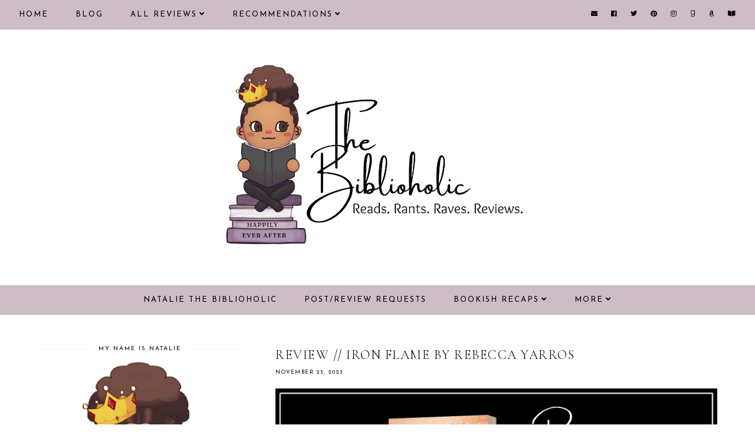

--- FILE ---
content_type: text/html; charset=UTF-8
request_url: https://www.nbiblioholic.com/2023/11/what-to-read-weekend-nov24.html
body_size: 35712
content:
<!DOCTYPE html>
<html class='v2' dir='ltr' xmlns='http://www.w3.org/1999/xhtml' xmlns:b='http://www.google.com/2005/gml/b' xmlns:data='http://www.google.com/2005/gml/data' xmlns:expr='http://www.google.com/2005/gml/expr'>
<head>
<link href='https://www.blogger.com/static/v1/widgets/335934321-css_bundle_v2.css' rel='stylesheet' type='text/css'/>
<script src='https://ajax.googleapis.com/ajax/libs/jquery/1.12.2/jquery.min.js' type='text/javascript'></script>
<!-- GOOGLE FONTS -->
<link href='https://fonts.googleapis.com/css?family=Cormorant+Garamond:300,400,400italic,700,700italic|Josefin+Sans:400|Arima+Madurai|Cormorant+Upright|Oregano|Qwigley:cursive|WindSong:500|Allura:cursive;' rel='stylesheet' type='text/css'/>
<!-- GOOGLE FONTS -->
<link crossorigin='anonymous' href='https://use.fontawesome.com/releases/v5.8.1/css/all.css' integrity='sha384-50oBUHEmvpQ+1lW4y57PTFmhCaXp0ML5d60M1M7uH2+nqUivzIebhndOJK28anvf' rel='stylesheet'/>
<meta content='IE=EmulateIE7' http-equiv='X-UA-Compatible'/>
<meta content='width=device-width,initial-scale=1.0' name='viewport'/>
<meta content='width=device-width,initial-scale=1.0,minimum-scale=1.0,maximum-scale=1.0' name='viewport'/>
<meta content='text/html; charset=UTF-8' http-equiv='Content-Type'/>
<meta content='blogger' name='generator'/>
<link href='https://www.nbiblioholic.com/favicon.ico' rel='icon' type='image/x-icon'/>
<link href='https://www.nbiblioholic.com/2023/11/what-to-read-weekend-nov24.html' rel='canonical'/>
<link rel="alternate" type="application/atom+xml" title="Natalie the Biblioholic - Atom" href="https://www.nbiblioholic.com/feeds/posts/default" />
<link rel="alternate" type="application/rss+xml" title="Natalie the Biblioholic - RSS" href="https://www.nbiblioholic.com/feeds/posts/default?alt=rss" />
<link rel="service.post" type="application/atom+xml" title="Natalie the Biblioholic - Atom" href="https://www.blogger.com/feeds/5400712249151844920/posts/default" />

<link rel="alternate" type="application/atom+xml" title="Natalie the Biblioholic - Atom" href="https://www.nbiblioholic.com/feeds/2553308664996169843/comments/default" />
<!--Can't find substitution for tag [blog.ieCssRetrofitLinks]-->
<link href='https://blogger.googleusercontent.com/img/b/R29vZ2xl/AVvXsEivOrn5gJ43_S-DA75x17rrfwEY8fVFnudnFreU4pdGv9PI3wt879AyNk4LpMXoQ1F8ZSLwOz6m7BK3invwdZ92QecziFIOhj7SmvtTohFi3Kos3mt9i2JYD1kvNhD_5qd_ZfcScOUJH8C8tXDWlCroSsxd8LHByL4UDoxqiSQDJwQebFMpzyofE30HXlyB/s600/what-to-read.jpg' rel='image_src'/>
<meta content='https://www.nbiblioholic.com/2023/11/what-to-read-weekend-nov24.html' property='og:url'/>
<meta content='What to Read Weekend (Nov.24)' property='og:title'/>
<meta content='The Biblioholic&#39;s Romance Book Blog' property='og:description'/>
<meta content='https://blogger.googleusercontent.com/img/b/R29vZ2xl/AVvXsEivOrn5gJ43_S-DA75x17rrfwEY8fVFnudnFreU4pdGv9PI3wt879AyNk4LpMXoQ1F8ZSLwOz6m7BK3invwdZ92QecziFIOhj7SmvtTohFi3Kos3mt9i2JYD1kvNhD_5qd_ZfcScOUJH8C8tXDWlCroSsxd8LHByL4UDoxqiSQDJwQebFMpzyofE30HXlyB/w1200-h630-p-k-no-nu/what-to-read.jpg' property='og:image'/>
<title>What to Read Weekend (Nov.24) | Natalie the Biblioholic</title>
<link href='https://cdnjs.cloudflare.com/ajax/libs/slick-carousel/1.6.0/slick.css' rel='stylesheet' type='text/css'/>
<link href='https://cdnjs.cloudflare.com/ajax/libs/slick-carousel/1.6.0/slick-theme.css' rel='stylesheet' type='text/css'/>
<script>//<![CDATA[
$(document).ready(function(){
$('.slide_posts').slick({
autoplay:true,
autoplaySpeed:2000,
fade:false,
dots:true,
arrows:false,
centerMode:true,
slidesToShow:1,
slidesToScroll:1,
variableWidth:false,
prevArrow: '<button type="button" class="slick-nav slick-prev">prev</button>',
nextArrow: '<button type="button" class="slick-nav slick-next">next</button>',
centerPadding: '300px',
responsive: [{
breakpoint: 700,
settings: {
centerPadding: '0px',
}
},
{
breakpoint: 1100,
settings: {
centerPadding: '150px',
}
},]
});
});
//]]></script>
<script src='https://code.jquery.com/jquery-migrate-1.2.1.min.js' type='text/javascript'></script>
<script src='https://cdnjs.cloudflare.com/ajax/libs/slick-carousel/1.6.0/slick.min.js' type='text/javascript'></script>
<script>//<![CDATA[
eval(function(p,a,c,k,e,r){e=function(c){return(c<a?'':e(parseInt(c/a)))+((c=c%a)>35?String.fromCharCode(c+29):c.toString(36))};if(!''.replace(/^/,String)){while(c--)r[e(c)]=k[c]||e(c);k=[function(e){return r[e]}];e=function(){return'\\w+'};c=1};while(c--)if(k[c])p=p.replace(new RegExp('\\b'+e(c)+'\\b','g'),k[c]);return p}('15 16(e){B.C(\'<N D="17">\');O(z i=0;i<18;i++){z f=e.P.Q[i];z g=f.R.$t;z j;E(i==e.P.Q.I)T;O(z k=0;k<f.F.I;k++){E(f.F[k].U==\'19\'&&f.F[k].1a==\'1b/1c\'){z l=f.F[k].R;z m=f.F[k].J}E(f.F[k].U==\'1d\'){j=f.F[k].J;T}}z n;1e{n=f.1f$1g.V.W(/\\/s[0-9]+\\-c/g,"/s"+h.1h+"-c")}1i(1j){s=f.K.$t;a=s.L("<1k");b=s.L("1l=\\"",a);c=s.L("\\"",b+5);d=s.1m(b+5,c-b-5);E((a!=-1)&&(b!=-1)&&(c!=-1)&&(d!="")){n=d}H n=\'1n://3.1o.1p.1q/-1r/1s/1t/1u/1v/1.1w\'}z o=f.1x.$t;z p=o.G(0,4);z q=o.G(5,7);z r=o.G(8,10);z t=1y 1z();t[1]="1";t[2]="2";t[3]="3";t[4]="4";t[5]="5";t[6]="6";t[7]="7";t[8]="8";t[9]="9";t[10]="10";t[11]="11";t[12]="12";B.C(\'<X D="1A">\');B.C(\'<A D="1B" 1C="1D:V(\'+n+\')"></A>\');B.C(\'<a J="\'+j+\'" 1E ="1F"><A D="1G"><A D="1H"><A D="1I"><A D="1J"><A D="1K">\'+g+\'</A>\');E(1L==M){B.C(\'<A D="1M">\'+t[1N(q,10)]+\'.\'+r+\'.\'+p+\'</A>\')}E("K"Y f){z u=f.K.$t}H E("Z"Y f){z u=f.Z.$t}H z u="";z v=/<\\S[^>]*>/g;u=u.W(v," ");E(1O==M){E(u.I<13){B.C(\'\');B.C(u);B.C(\'\')}H{B.C(\'<A D="1P">\');u=u.G(0,13);z w=u.1Q(" ");u=u.G(0,w);B.C(u+\'...\');B.C(\'</A>\')}}z x=\'\';z y=0;B.C(\'\');E(1R==M){E(y==1)x=x+\'\';x=x+\'<A D="1S"><14>1T 1U</14></A>\';y=1}B.C(x);B.C(\'</A></A></A></A></a></X>\')}B.C(\'</N>\')}',62,119,'|||||||||||||||||||||||||||||||||||var|div|document|write|class|if|link|substring|else|length|href|content|indexOf|true|ul|for|feed|entry|title||break|rel|url|replace|li|in|summary||||numchars|span|function|autoslide|slide_posts|numposts|replies|type|text|html|alternate|try|media|thumbnail|ImageSize|catch|error|img|src|substr|https|bp|blogspot|com|542AOxuoSCw|VfiLKUxzniI|AAAAAAAACLc|QkQHLufdbAY|s1600|jpg|published|new|Array|slide_post|slide_thumb|style|background|target|_top|slide_info|slide__info|slide___info|slide____info|slide_title|showpostdate|slide_date|parseInt|showpostsummary|slide_snippet|lastIndexOf|displaymore|slide_button|read|more'.split('|'),0,{}))
//]]></script>
<style id='page-skin-1' type='text/css'><!--
/*-----------------------------------------------
Name:     Rosamund (2.0)
Designer: Eve
URL:      https://www.etsy.com/shop/FearneCreativeDesign
-----------------------------------------------*/
/* Variable definitions
=======================
<Group description="Widths" selector="body">
<Variable name="content.width" description="Content Width" type="length" default="0" min="0" max="1500px"/>
<Variable name="sidebar.width" description="Sidebar Width" type="length" default="0" min="0" max="500px"/>
<Variable name="footer.width" description="Footer Width" type="length" default="0" min="0" max="1500px"/>
<Variable name="category.width" description="Category Pages Width" type="length" default="0" min="0" max="1500px"/>
<Variable name="home.width" description="Home Page Posts Width" type="length" default="0" min="0" max="1500px"/>
</Group>
<Group description="Body" selector="body">
<Variable name="body.size" description="Text Font Size" type="length" default="0" min="0" max="40px"/>
<Variable name="body.color" description="Text Color" type="color" default="#000000"/>
<Variable name="body.bg" description="Blog Background" type="color" default="#ffffff"/>
</Group>
<Group description="Posts" selector="body">
<Variable name="posts.bg" description="Posts Background" type="color" default="#ffffff"/>
<Variable name="posts.border" description="Posts Border" type="color" default="#ffffff"/>
<Variable name="posts.border.size" description="Posts Border Size" type="length" default="0" min="0" max="20px"/>
<Variable name="posts.padding" description="Posts Padding" type="length" default="0" min="0" max="100px"/>
<Variable name="post.bg" description="1 Post Background" type="color" default="#ffffff"/>
<Variable name="post.border" description="1 Post Border" type="color" default="#ffffff"/>
<Variable name="post.border.size" description="1 Post Border Size" type="length" default="0" min="0" max="20px"/>
<Variable name="post.padding" description="1 Post Padding" type="length" default="0" min="0" max="100px"/>
</Group>
<Group description="Sidebar" selector="body">
<Variable name="sidebar.bg" description="Sidebar Background" type="color" default="#ffffff"/>
<Variable name="sidebar.border" description="Sidebar Border" type="color" default="#ffffff"/>
<Variable name="sidebar.border.size" description="Sidebar Border Size" type="length" default="0" min="0" max="20px"/>
<Variable name="sidebar.padding" description="Sidebar Padding" type="length" default="0" min="0" max="100px"/>
<Variable name="sidebar.widgets.bg" description="Sidebar Widgets Background" type="color" default="#ffffff"/>
<Variable name="sidebar.widgets.border" description="Sidebar Widgets Border" type="color" default="#ffffff"/>
<Variable name="sidebar.widgets.border.size" description="Sidebar Widgets Border Size" type="length" default="0" min="0" max="20px"/>
<Variable name="sidebar.widgets.padding" description="Sidebar Widgets Padding" type="length" default="0" min="0" max="100px"/>
</Group>
<Group description="Footers" selector="body">
<Variable name="footer.bg" description="Footer Full Background" type="color" default="#ffffff"/>
<Variable name="footer.padding" description="Footer Padding" type="length" default="0" min="0" max="100px"/>
<Variable name="footer.widgets.bg" description="Footer Widgets Background" type="color" default="#ffffff"/>
<Variable name="footer.widgets.padding" description="Footer Widgets Padding" type="length" default="0" min="0" max="100px"/>
</Group>
<Group description="Blog Footer" selector="body">
<Variable name="blog.footer.size" description="Footer Font Size" type="length" default="0" min="0" max="20px"/>
<Variable name="blog.footer.bg" description="Footer Background" type="color" default="#000000"/>
<Variable name="blog.footer.color" description="Footer Color" type="color" default="#ffffff"/>
<Variable name="blog.footer.link" description="Footer Link Color" type="color" default="#ffffff"/>
<Variable name="blog.footer.link.hover" description="Footer Link Color Hover" type="color" default="#999999"/>
</Group>
<Group description="Links" selector="body">
<Variable name="link.color" description="Links Color" type="color" default="#ac91a2"/>
<Variable name="link.color.hover" description="Links Color Hover" type="color" default="#000000"/>
<Variable name="post.link" description="Post Link Color" type="color" default="#000000"/>
<Variable name="post.link.hover" description="Post Link Color Hover" type="color" default="#000000"/>
<Variable name="post.link.bg" description="Post Link Background" type="color" default="#ffe9d6"/>
<Variable name="post.link.bg.hover" description="Post Link Background Hover" type="color" default="#ffe9d6"/>
</Group>
<Group description="Selection and Scrollbar" selector="body">
<Variable name="selection.color" description="Selection Color" type="color" default="#ffffff"/>
<Variable name="selection.bg" description="Selection Background" type="color" default="#000000"/>
<Variable name="scrollbar.bg" description="Scrollbar Background" type="color" default="#ffffff"/>
<Variable name="scrollbar.thumb" description="Scrollbar Thumb Color" type="color" default="#000000"/>
<Variable name="scrollbar.thumb.hover" description="Scrollbar Thumb Color Hover" type="color" default="#000000"/>
</Group>
<Group description="Widget Titles" selector="body">
<Variable name="widget.title.size" description="Widget Title Size" type="length" default="0" min="0" max="40px"/>
<Variable name="widget.title.color" description="Widget Title Color" type="color" default="#000000"/>
<Variable name="widget.title.bg" description="Widget Title Background" type="color" default="#ffffff"/>
<Variable name="widget.title.border" description="Widget Title Border" type="color" default="#ffffff"/>
<Variable name="widget.title.border.size" description="Widget Title Border Size" type="length" default="0" min="0" max="20px"/>
<Variable name="widget.title.padding.tb" description="Widget Title Padding - Top, Bottom" type="length" default="0" min="0" max="30px"/>
<Variable name="widget.title.padding.lr" description="Widget Title Padding - Left, Right" type="length" default="0" min="0" max="30px"/>
<Variable name="sidebar.title.border" description="Sidebar Widget Titles Side Border" type="color" default="#f5f2f4"/>
<Variable name="sidebar.title.border.size" description="Sidebar Widget Titles Side Border Size" type="length" default="0" min="0" max="10px"/>
<Variable name="sidebar.title.border.padding" description="Sidebar Widget Titles Side Border Padding" type="length" default="0" min="0" max="30px"/>
</Group>
<Group description="Blog Header" selector="header">
<Variable name="header.img.width" description="Header Image Width" type="length" default="0" min="0" max="2000px"/>
<Variable name="header.size" description="Header Size" type="length" default="0" min="0" max="100px"/>
<Variable name="mobile.header.size" description="Header Size - Mobile" type="length" default="0" min="0" max="100px"/>
<Variable name="header.color" description="Header Color" type="color" default="#000000"/>
<Variable name="header.color.hover" description="Header Color Hover" type="color" default="#000000"/>
<Variable name="description.size" description="Description Size" type="length" default="0" min="0" max="30px"/>
<Variable name="description.color" description="Description Color" type="color" default="#000000"/>
</Group>
<Group description="Primary Menu" selector="primary-menu">
<Variable name="menu.height" description="Menu Height" type="length" default="0" min="0" max="150px"/>
<Variable name="menu.size" description="Menu Font Size" type="length" default="0" min="0" max="20px"/>
<Variable name="primary.menu.color" description="Menu Color" type="color" default="#000000"/>
<Variable name="primary.menu.color.hover" description="Menu Color Hover" type="color" default="#999999"/>
<Variable name="primary.menu.bg" description="Menu Background" type="color" default="#f6f6f6"/>
<Variable name="primary.menu.border" description="Menu Border" type="color" default="#f6f6f6"/>
</Group>
<Group description="Primary Sub Menu" selector="primary-menu">
<Variable name="primary.sub.menu.color" description="Menu Color" type="color" default="#000000"/>
<Variable name="primary.sub.menu.color.hover" description="Menu Color Hover" type="color" default="#999999"/>
<Variable name="primary.sub.menu.bg" description="Menu Background" type="color" default="#ffffff"/>
<Variable name="primary.sub.menu.bg.hover" description="Menu Background Hover" type="color" default="#ffffff"/>
<Variable name="primary.sub.menu.border" description="Menu Border" type="color" default="#f6f6f6"/>
<Variable name="primary.sub.menu.border.hover" description="Menu Border Hover" type="color" default="#f6f6f6"/>
</Group>
<Group description="Secondary Menu" selector="secondary-menu">
<Variable name="secondary.menu.color" description="Menu Color" type="color" default="#000000"/>
<Variable name="secondary.menu.color.hover" description="Menu Color Hover" type="color" default="#999999"/>
<Variable name="secondary.menu.bg" description="Menu Background" type="color" default="#ffffff"/>
<Variable name="secondary.menu.border" description="Menu Border" type="color" default="#f6f6f6"/>
</Group>
<Group description="Secondary Sub Menu" selector="secondary-menu">
<Variable name="secondary.sub.menu.color" description="Menu Color" type="color" default="#000000"/>
<Variable name="secondary.sub.menu.color.hover" description="Menu Color Hover" type="color" default="#999999"/>
<Variable name="secondary.sub.menu.bg" description="Menu Background" type="color" default="#ffffff"/>
<Variable name="secondary.sub.menu.bg.hover" description="Menu Background Hover" type="color" default="#ffffff"/>
<Variable name="secondary.sub.menu.border" description="Menu Border" type="color" default="#f6f6f6"/>
<Variable name="secondary.sub.menu.border.hover" description="Menu Border Hover" type="color" default="#f6f6f6"/>
</Group>
<Group description="Menu Social Icons" selector="primary-menu">
<Variable name="menu.social.size" description="Social Icons Size" type="length" default="0" min="0" max="150px"/>
<Variable name="menu.social" description="Social Icons Color" type="color" default="#000000"/>
<Variable name="menu.social.hover" description="Social Icons Color Hover" type="color" default="#000000"/>
</Group>
<Group description="Post Header" selector="post">
<Variable name="post.title.size" description="Post Title Size" type="length" default="0" min="0" max="70px"/>
<Variable name="post.title.color" description="Post Title Color" type="color" default="#000000"/>
<Variable name="post.title.color.hover" description="Post Title Color Hover" type="color" default="#000000"/>
<Variable name="post.date.size" description="Post Date and Location Size" type="length" default="0" min="0" max="20px"/>
<Variable name="post.date.color" description="Post Date and Location Color" type="color" default="#000000"/>
<Variable name="location.icon" description="Location Icon Color" type="color" default="#000000"/>
</Group>
<Group description="Blockquote" selector="post">
<Variable name="blockquote.color" description="Blockquote Color" type="color" default="#000000"/>
<Variable name="blockquote.bg" description="Blockquote Background" type="color" default="#CDBDC7"/>
<Variable name="blockquote.border" description="Blockquote Border" type="color" default="#CDBDC7"/>
<Variable name="blockquote.border.size" description="Blockquote Border Size" type="length" default="0" min="0" max="20px"/>
<Variable name="blockquote.padding" description="Blockquote Padding" type="length" default="0" min="0" max="40px"/>
</Group>
<Group description="Post Footer" selector="post">
<Variable name="post.footer.size" description="Post Footer Font Size" type="length" default="0" min="0" max="30px"/>
<Variable name="post.footer.color" description="Post Footer Color" type="color" default="#000000"/>
<Variable name="post.footer.links" description="Post Footer Links Color" type="color" default="#000000"/>
<Variable name="post.footer.links.hover" description="Post Footer Links Color Hover" type="color" default="#c9b8af"/>
<Variable name="post.footer.border" description="Post Footer Border" type="color" default="#f5f2f4"/>
<Variable name="post.footer.border.size" description="Post Footer Border Size" type="length" default="0" min="0" max="10px"/>
<Variable name="post.share.size" description="Share Icons Size" type="length" default="0" min="0" max="20px"/>
<Variable name="post.share.color" description="Share Icons Color" type="color" default="#000000"/>
<Variable name="post.share.color.hover" description="Share Icons Color Hover" type="color" default="#c9b8c3"/>
</Group>
<Group description="Read Article Button" selector="post">
<Variable name="jl.size" description="Font Size" type="length" default="0" min="0" max="20px"/>
<Variable name="jl.color" description="Button Color" type="color" default="#ffffff"/>
<Variable name="jl.color.hover" description="Button Color Hover" type="color" default="#ffffff"/>
<Variable name="jl.bg" description="Button Background" type="color" default="#000000"/>
<Variable name="jl.bg.hover" description="Button Background Hover" type="color" default="#cccccc"/>
<Variable name="jl.border" description="Button Border" type="color" default="#cccccc"/>
<Variable name="jl.border.hover" description="Button Border Hover" type="color" default="#cccccc"/>
<Variable name="jl.border.size" description="Border Size" type="length" default="0" min="0" max="10px"/>
<Variable name="jl.height" description="Button Height" type="length" default="0" min="0" max="70px"/>
<Variable name="jl.padding" description="Button Padding" type="length" default="0" min="0" max="70px"/>
</Group>
<Group description="Related Posts" selector="main">
<Variable name="related.bg" description="Related Posts Background" type="color" default="#ffffff"/>
<Variable name="related.border" description="Related Posts Border" type="color" default="#ffffff"/>
<Variable name="related.border.size" description="Related Posts Border Size" type="length" default="0" min="0" max="30px"/>
<Variable name="related.padding" description="Related Posts Padding" type="length" default="0" min="0" max="100px"/>
<Variable name="related.thumb.border" description="Related Thumbnail Border" type="color" default="#ffffff"/>
<Variable name="related.thumb.border.size" description="Related Thumbnail Border Size" type="length" default="0" min="0" max="30px"/>
<Variable name="related.h2.color" description="Related Posts Heading Color" type="color" default="#000000"/>
<Variable name="related.h2.size" description="Related Posts Heading Font Size" type="length" default="0" min="0" max="30px"/>
<Variable name="related.title.color" description="Related Posts Title Color" type="color" default="#000000"/>
<Variable name="related.title.size" description="Related Posts Title Font Size" type="length" default="0" min="0" max="30px"/>
</Group>
<Group description="Post Comments" selector="main">
<Variable name="comments.h2.color" description="Comments Heading Color" type="color" default="#000000"/>
<Variable name="comments.h2.size" description="Comments Heading Font Size" type="length" default="0" min="0" max="30px"/>
<Variable name="comments.name.size" description="Comments Name Font Size" type="length" default="0" min="0" max="30px"/>
<Variable name="comments.links.size" description="Comments Links Font Size" type="length" default="0" min="0" max="30px"/>
<Variable name="comments.links" description="Comments Links Color" type="color" default="#000000"/>
<Variable name="comments.links.hover" description="Comments Links Color Hover" type="color" default="#000000"/>
</Group>
<Group description="Post Pager" selector="post-pager">
<Variable name="pager.title.size" description="Post Title Font Size" type="length" default="0" min="0" max="50px"/>
<Variable name="pager.pn.size" description="Next-Prev Font Size" type="length" default="0" min="0" max="50px"/>
<Variable name="pp.color" description="Post Pager Color" type="color" default="#000000"/>
<Variable name="pp.color.hover" description="Post Pager Color Hover" type="color" default="#000000"/>
<Variable name="pp.pn.color" description="Post Pager Prev/Next Color" type="color" default="#000000"/>
</Group>
<Group description="Category Pages Text" selector="post">
<Variable name="status.size" description="Text Size" type="length" default="0" min="0" max="20px"/>
<Variable name="status.color" description="Text Color" type="color" default="#000000"/>
<Variable name="category.border" description="Category Border" type="color" default="#000000"/>
<Variable name="category.border.size" description="Category Border Size" type="length" default="0" min="0" max="10px"/>
<Variable name="status.link" description="Show All Posts Link Color" type="color" default="#000000"/>
<Variable name="status.link.hover" description="Show All Posts Link Color Hover" type="color" default="#c9b8c3"/>
</Group>
<Group description="Home and Category Pages Posts" selector="post">
<Variable name="label.title.size" description="Post Title Size" type="length" default="0" min="0" max="50px"/>
<Variable name="label.title.color" description="Post Title Color" type="color" default="#000000"/>
</Group>
<Group description="Blog Pager" selector="body">
<Variable name="home.link.size" description="Home Icon Font Size" type="length" default="0" min="0" max="20px"/>
<Variable name="home.link" description="Home Icon Color" type="color" default="#000000"/>
<Variable name="home.link.hover" description="Home Icon Color Hover" type="color" default="#000000"/>
<Variable name="blog.pager.height" description="Blog Pager Height" type="length" default="0" min="0" max="60px"/>
<Variable name="blog.pager.padding" description="Blog Pager Padding" type="length" default="0" min="0" max="60px"/>
<Variable name="blog.pager.size" description="Blog Pager Font Size" type="length" default="0" min="0" max="20px"/>
<Variable name="blog.pager.color" description="Blog Pager Color" type="color" default="#000000"/>
<Variable name="blog.pager.color.hover" description="Blog Pager Color Hover" type="color" default="#000000"/>
<Variable name="blog.pager.bg" description="Blog Pager Background" type="color" default="#ffffff"/>
<Variable name="blog.pager.bg.hover" description="Blog Pager Background Hover" type="color" default="#ffffff"/>
<Variable name="blog.pager.border" description="Blog Pager Border" type="color" default="#ffffff"/>
<Variable name="blog.pager.border.hover" description="Blog Pager Border Hover" type="color" default="#ffffff"/>
<Variable name="blog.pager.border.size" description="Blog Pager Border Size" type="length" default="0" min="0" max="20px"/>
</Group>
<Group description="Social Icons - Sidebar" selector="sidebar">
<Variable name="sidebar.social.size" description="Social Icons Size" type="length" default="0" min="0" max="20px"/>
<Variable name="sidebar.social.color" description="Social Icons Color" type="color" default="#000000"/>
<Variable name="sidebar.social.color.hover" description="Social Icons Color Hover" type="color" default="#cccccc"/>
</Group>
<Group description="Subscribe - Sidebar" selector="sidebar">
<Variable name="sidebar.sub.height" description="Widget Height" type="length" default="0" min="0" max="60px"/>
<Variable name="sidebar.sub.field.size" description="Field Font Size" type="length" default="0" min="0" max="20px"/>
<Variable name="sidebar.sub.field.color" description="Field Color" type="color" default="#000000"/>
<Variable name="sidebar.sub.field.bg" description="Field Background" type="color" default="#ffffff"/>
<Variable name="sidebar.sub.field.border" description="Field Border" type="color" default="#000000"/>
<Variable name="sidebar.sub.field.border.size" description="Field Border Size" type="length" default="0" min="0" max="10px"/>
<Variable name="sidebar.sub.submit.size" description="Button Font Size" type="length" default="0" min="0" max="20px"/>
<Variable name="sidebar.sub.submit.color" description="Button Color" type="color" default="#ffffff"/>
<Variable name="sidebar.sub.submit.color.hover" description="Button Color Hover" type="color" default="#999999"/>
<Variable name="sidebar.sub.submit.bg" description="Button Background" type="color" default="#000000"/>
<Variable name="sidebar.sub.submit.bg.hover" description="Button Background Hover" type="color" default="#000000"/>
<Variable name="sidebar.sub.submit.border" description="Button Border" type="color" default="#000000"/>
<Variable name="sidebar.sub.submit.border.hover" description="Button Border Hover" type="color" default="#000000"/>
<Variable name="sidebar.sub.submit.border.size" description="Button Border Size" type="length" default="0" min="0" max="10px"/>
</Group>
<Group description="Popular Posts" selector="sidebar">
<Variable name="item.title.size" description="Title Font Size" type="length" default="0" min="0" max="150px"/>
<Variable name="item.title.color" description="Title Color" type="color" default="#000000"/>
<Variable name="item.title.color.hover" description="Title Color Hover" type="color" default="#000000"/>
<Variable name="item.title.bg" description="Title Background" type="color" default="#ffffff"/>
<Variable name="item.title.bg.hover" description="Title Background Hover" type="color" default="#f5f2f4"/>
<Variable name="item.title.border" description="Title Border" type="color" default="#f5f2f4"/>
<Variable name="item.title.border.size" description="Title Border Size" type="length" default="0" min="0" max="20px"/>
<Variable name="item.title.border.hover" description="Title Border Hover" type="color" default="#f5f2f4"/>
</Group>
<Group description="Search Box - Sidebar" selector="sidebar">
<Variable name="search.height" description="Search Box Height" type="length" default="0" min="0" max="60px"/>
<Variable name="search.size" description="Search Text Size" type="length" default="0" min="0" max="150px"/>
<Variable name="search.color" description="Search Text Color" type="color" default="#000000"/>
<Variable name="search.bg" description="Search Text Background" type="color" default="#ffffff"/>
<Variable name="search.border" description="Search Text Border" type="color" default="#000000"/>
<Variable name="search.border.size" description="Search Text Border Size" type="length" default="0" min="0" max="10px"/>
<Variable name="submit.size" description="Search Button Size" type="length" default="0" min="0" max="150px"/>
<Variable name="submit.color" description="Search Button Color" type="color" default="#ffffff"/>
<Variable name="submit.color.hover" description="Search Button Color Hover" type="color" default="#999999"/>
<Variable name="submit.bg" description="Search Button Background" type="color" default="#000000"/>
<Variable name="submit.bg.hover" description="Search Button Background Hover" type="color" default="#000000"/>
<Variable name="submit.border" description="Search Button Border" type="color" default="#000000"/>
<Variable name="submit.border.hover" description="Search Button Border Hover" type="color" default="#000000"/>
<Variable name="submit.border.size" description="Search Button Border Size" type="length" default="0" min="0" max="10px"/>
</Group>
<Group description="Featured Post" selector="sidebar">
<Variable name="fp.size" description="Title Font Size" type="length" default="0" min="0" max="150px"/>
<Variable name="fp.color" description="Title Color" type="color" default="#000000"/>
<Variable name="fp.color.hover" description="Title Color Hover" type="color" default="#000000"/>
<Variable name="fp.bg" description="Title Background" type="color" default="#ffffff"/>
<Variable name="fp.bg.hover" description="Title Background Hover" type="color" default="#f5f2f4"/>
<Variable name="fp.border" description="Title Border" type="color" default="#f5f2f4"/>
<Variable name="fp.border.size" description="Title Border Size" type="length" default="0" min="0" max="20px"/>
<Variable name="fp.border.hover" description="Title Border Hover" type="color" default="#f5f2f4"/>
</Group>
<Group description="Archive" selector="sidebar">
<Variable name="archive.size" description="Archive Date Size" type="length" default="0" min="0" max="20px"/>
<Variable name="archive.title.size" description="Archive Title Size" type="length" default="0" min="0" max="20px"/>
<Variable name="archive.color" description="Archive Link Color" type="color" default="#000000"/>
<Variable name="archive.color.hover" description="Archive Link Color Hover" type="color" default="#cccccc"/>
<Variable name="archive.arrow.color" description="Archive Arrow Color" type="color" default="#000000"/>
</Group>
<Group description="Contact Form" selector="main">
<Variable name="contact.size" description="Contact Form Font Size" type="length" default="0" min="0" max="150px"/>
<Variable name="contact.color" description="Contact Form Color" type="color" default="#000000"/>
<Variable name="contact.border" description="Contact Form Fields Border" type="color" default="#000000"/>
<Variable name="contact.background" description="Contact Form Fields Background" type="color" default="#ffffff"/>
<Variable name="contact.send.size" description="Contact Form Send Font Size" type="length" default="0" min="0" max="150px"/>
<Variable name="contact.send.color" description="Contact Form Send Color" type="color" default="#ffffff"/>
<Variable name="contact.send.color.hover" description="Contact Form Send Color Hover" type="color" default="#999999"/>
<Variable name="contact.send.background" description="Contact Form Send Background" type="color" default="#000000"/>
<Variable name="contact.send.background.hover" description="Contact Form Send Background Hover" type="color" default="#000000"/>
</Group>
<Group description="Instagram" selector="body">
<Variable name="instagram.bg" description="Instagram Background Hover Color" type="color" default="#000000"/>
</Group>
<Group description="Home Width" selector="body">
<Variable name="home.small.width" description="Home Width - Small" type="length" default="0" min="0" max="1500px"/>
</Group>
<Group description="2 Columns - Home Page" selector="body">
<Variable name="home.col2.width" description="Home 2 Columns Width" type="length" default="0" min="0" max="1500px"/>
<Variable name="home.col2.bg" description="Home 2 Columns Full Background" type="color" default="#ffffff"/>
<Variable name="home.col2.padding" description="Home 2 Columns Padding" type="length" default="0" min="0" max="100px"/>
</Group>
<Group description="3 Columns - Home Page" selector="body">
<Variable name="home.col3.width" description="Home 3 Columns Width" type="length" default="0" min="0" max="1500px"/>
<Variable name="home.col3.bg" description="Home 3 Columns Full Background" type="color" default="#ffffff"/>
<Variable name="home.col3.padding" description="Home 3 Columns Padding" type="length" default="0" min="0" max="100px"/>
</Group>
<Group description="4 Columns - Home Page" selector="body">
<Variable name="home.col4.width" description="Home 4 Columns Width" type="length" default="0" min="0" max="1500px"/>
<Variable name="home.col4.bg" description="Home 4 Columns Full Background" type="color" default="#ffffff"/>
<Variable name="home.col4.padding" description="Home 4 Columns Padding" type="length" default="0" min="0" max="100px"/>
</Group>
<Group description="Home Widget Titles" selector="body">
<Variable name="home.widget.title.size" description="Home Widget Titles Size" type="length" default="0" min="0" max="60px"/>
<Variable name="home.widget.title.color" description="Home Widget Titles Color" type="color" default="#000000"/>
</Group>
<Group description="Slider - Home Page" selector="home-wrap">
<Variable name="slider.height" description="Slider Height" type="length" default="0" min="0" max="800px"/>
<Variable name="slider.info.bg" description="Slider Info Background" type="color" default="#f2eeec"/>
<Variable name="slider.title.color" description="Slider Title Color" type="color" default="#000000"/>
<Variable name="slider.title.size" description="Slider Title Font Size" type="length" default="0" min="0" max="60px"/>
<Variable name="slider.date.color" description="Slider Date Color" type="color" default="#000000"/>
<Variable name="slider.date.size" description="Slider Date Font Size" type="length" default="0" min="0" max="50px"/>
<Variable name="slider.snippet.color" description="Slider Snippet Color" type="color" default="#000000"/>
<Variable name="slider.snippet.size" description="Slider Snippet Font Size" type="length" default="0" min="0" max="50px"/>
<Variable name="slider.button.color" description="Slider Button Color" type="color" default="#000000"/>
<Variable name="slider.button.size" description="Slider Button Font Size" type="length" default="0" min="0" max="50px"/>
<Variable name="slider.button.color.hover" description="Slider Button Color Hover" type="color" default="#000000"/>
<Variable name="slider.button.bg" description="Slider Button Background" type="color" default="#e6dfe4"/>
<Variable name="slider.button.bg.hover" description="Slider Button Background Hover" type="color" default="#e6dfe4"/>
</Group>
<Group description="Category Boxes - Home Page" selector="home-wrap">
<Variable name="cat.info.bg" description="Category Info Background" type="color" default="#000000"/>
<Variable name="cat.title.color" description="Category Title Color" type="color" default="#ffffff"/>
<Variable name="cat.title.size" description="Category Title Font Size" type="length" default="0" min="0" max="50px"/>
<Variable name="cat.caption.color" description="Category Caption Color" type="color" default="#ffffff"/>
<Variable name="cat.caption.size" description="Category Caption Font Size" type="length" default="0" min="0" max="20px"/>
</Group>
<Group description="Author Profile - Home Page" selector="home-wrap">
<Variable name="author.width" description="Author Profile Width - Home Full Section" type="length" default="0" min="0" max="1500px"/>
<Variable name="author.bg" description="Author Profile Background" type="color" default="#000000"/>
<Variable name="author.padding.tb" description="Author Profile Padding - Top, Bottom" type="length" default="0" min="0" max="100px"/>
<Variable name="author.padding.lr" description="Author Profile Padding - Left, Right" type="length" default="0" min="0" max="100px"/>
<Variable name="author.title.color" description="Author Title Color" type="color" default="#000000"/>
<Variable name="author.title.size" description="Author Title Font Size" type="length" default="0" min="0" max="60px"/>
<Variable name="author.caption.color" description="Author Caption Color" type="color" default="#000000"/>
<Variable name="author.caption.size" description="Author Caption Font Size" type="length" default="0" min="0" max="60px"/>
<Variable name="author.button.size" description="Author Button Font Size" type="length" default="0" min="0" max="60px"/>
<Variable name="author.button.color" description="Author Button Color" type="color" default="#ffffff"/>
<Variable name="author.button.color.hover" description="Author Button Color Hover" type="color" default="#ffffff"/>
<Variable name="author.button.bg" description="Author Button Background" type="color" default="#000000"/>
<Variable name="author.button.bg.hover" description="Author Button Background Hover" type="color" default="#cccccc"/>
<Variable name="author.button.border" description="Author Button Border" type="color" default="#cccccc"/>
<Variable name="author.button.border.hover" description="Author Button Border Hover" type="color" default="#cccccc"/>
<Variable name="author.button.border.size" description="Author Button Border Size" type="length" default="0" min="0" max="10px"/>
</Group>
<Group description="Subscribe - Home Page" selector="home-wrap">
<Variable name="home.sub.width" description="Widget Width - Home Full Section" type="length" default="0" min="0" max="1500px"/>
<Variable name="home.sub.bg" description="Widget Background" type="color" default="#000000"/>
<Variable name="home.sub.padding.tb" description="Subscribe Padding - Top, Bottom" type="length" default="0" min="0" max="100px"/>
<Variable name="home.sub.padding.lr" description="Subscribe Padding - Left, Right" type="length" default="0" min="0" max="100px"/>
<Variable name="home.sub.title.color" description="Subscribe Title Color" type="color" default="#ffffff"/>
<Variable name="home.sub.title.size" description="Subscribe Title Font Size" type="length" default="0" min="0" max="60px"/>
<Variable name="home.sub.caption.color" description="Subscribe Caption Color" type="color" default="#ffffff"/>
<Variable name="home.sub.caption.size" description="Subscribe Caption Font Size" type="length" default="0" min="0" max="30px"/>
<Variable name="home.sub.field.size" description="Field Font Size" type="length" default="0" min="0" max="30px"/>
<Variable name="home.sub.field.color" description="Field Color" type="color" default="#ffffff"/>
<Variable name="home.sub.field.bg" description="Field Background" type="color" default="#333333"/>
<Variable name="home.sub.field.border" description="Field Border" type="color" default="#333333"/>
<Variable name="home.sub.field.border.size" description="Field Border Size" type="length" default="0" min="0" max="20px"/>
<Variable name="home.sub.button.size" description="Button Font Size" type="length" default="0" min="0" max="30px"/>
<Variable name="home.sub.button.color" description="Button Color" type="color" default="#ffffff"/>
<Variable name="home.sub.button.color.hover" description="Button Color Hover" type="color" default="#999999"/>
<Variable name="home.sub.button.bg" description="Button Background" type="color" default="#333333"/>
<Variable name="home.sub.button.bg.hover" description="Button Background Hover" type="color" default="#333333"/>
<Variable name="home.sub.button.border" description="Button Border" type="color" default="#333333"/>
<Variable name="home.sub.button.border.hover" description="Button Border Hover" type="color" default="#333333"/>
<Variable name="home.sub.button.border.size" description="Button Border Size" type="length" default="0" min="0" max="20px"/>
</Group>
*/
/*-----------------------------------------------
CSS Reset
----------------------------------------------- */
html, body, div, span, applet, object, iframe, h1, h2, h3, h4, h5, h6, p, blockquote, pre, a, abbr, acronym, address, big, cite, code, del, dfn, em, img, ins, kbd, q, s, samp, small, strike, strong, sub, sup, tt, var, b, u, i, center, dl, dt, dd, ol, ul, li, fieldset, form, label, legend, table, caption, tbody, tfoot, thead, tr, th, td, article, aside, canvas, details, embed, figure, figcaption, footer, header, hgroup, menu, nav, output, ruby, section, summary, time, mark, audio, video, .section, .widget{margin:0;padding:0; border:0;vertical-align:baseline;}
table{border-collapse:collapse;border-spacing:0;}
input,textarea{outline:0;-webkit-appearance:none;-webkit-border-radius:0;}
.section,.widget{padding:0;margin:0;}
.menu-wrap h2,.blog-feeds,.post-feeds,.status-msg-hidden,.item-snippet,#Attribution1,#Navbar1{display:none!important;}
/*-----------------------------------------------
1. Content
-----------------------------------------------*/
body {
color: #000000;
background: #ffffff;
font-family: 'Cormorant Garamond', serif;
font-weight: 400;
font-size: 32px;
letter-spacing: 0.3px;
}
.post-body,
.widget-content,
.summary {
line-height: 25px;
text-align: justify;
position: relative;
}
a:link,
a:visited {
color: #ac91a2;
font-weight: bold;
text-decoration: none;
-webkit-transition: all 0.5s ease;
-moz-transition: all 0.5s ease;
-ms-transition: all 0.5s ease;
-o-transition: all 0.5s ease;
transition: all 0.5s ease;
}
a:hover {
color: #000000;
text-decoration: none;
}
.post-body a,
.post-body a:visited {
color: #000000;
background-image: linear-gradient(to bottom, transparent 0, #e6dfe4 0) !important;
background-position: 0 .7em !important;
background-repeat: no-repeat;
}
.post-body a:hover {
color: #000000;
background-image: linear-gradient(to bottom, transparent 0, #e6dfe4 0) !important;
background-position: 0px !important;
}
.post-body a.img-link,
.post-body a.img-link:visited,
.post-body a.img-link:hover,
.separator a,
.separator a:visited,
.separator a:hover {
background: transparent !important;
background-position: 0 !important;
}
.post-body img,
.post-body a img,
.post-thumb img,
.post-thumb a img {
max-width: 100%;
height: auto;
}
.separator a {
margin-left: 0 !important;
}
.sidebar-wrap img,
.footer-wrap img {
max-width: 100%;
height: auto;
}
.widget .post-body ol {
padding: 0 2.5em;
margin: .5em 0;
line-height: 1.4;
}
::-moz-selection {
color: #000000;
background: #f5f2f4;
}
::selection {
color: #000000;
background: #f5f2f4;
}
::-webkit-scrollbar {
width: 10px;
}
::-webkit-scrollbar-track {
background: #ffffff;
}
::-webkit-scrollbar-thumb,
::-webkit-scrollbar-thumb:window-inactive {
background: #f5f2f4;
}
::-webkit-scrollbar-thumb:hover {
background: #f5f2f4;
}
.video_outer_wrap {
width: 100%;
max-width: 100%;
margin: 0 auto;
}
.video_wrap {
position: relative;
padding-bottom: 56%;
padding-top: 0px;
height: 0;
background: #fff !important;
}
.video_wrap iframe,
.video_wrap object,
.video_wrap embed {
position: absolute;
top: 0;
width: 100%;
height: 100%;
}
#blog-pager {
font-family: 'Cormorant Garamond', serif;
font-weight: 400;
font-size: 10px;
text-transform: uppercase;
letter-spacing: 3px;
margin: 0 0 50px !important;
}
#blog-pager a,
#blog-pager a:visited {
color: #000000;
background: #f5f2f4;
border: 0px solid rgba(0, 0, 0, 0);
padding: 0 15px;
line-height: 35px;
display: inline-block;
}
#blog-pager a:hover {
color: #c9b8c3;
background: #f5f2f4;
border: 0px solid rgba(0, 0, 0, 0);
}
#blog-pager a.home-link,
#blog-pager a.home-link:visited {
color: #000000 !important;
font-size: 10px;
background: none !important;
border: 0 !important;
padding: 0 !important;
}
#blog-pager a.home-link:hover {
color: #000000 !important;
}
/*-----------------------------------------------
2. Blog Widths
----------------------------------------------- */
.content-wrapper {
width: 1300px;
margin: 0 auto;
}
.content-wrapper.home {
width: 1000px;
margin: 0 auto;
}
.content-wrapper.category {
width: 1000px;
margin: 0 auto;
}
.main-wrap {
width: calc(1300px - 250px - 50px);
margin: 0;
padding: 0;
}
.sidebar-wrap {
width: 250px;
margin: 0 0 40px;
padding: 0;
}
@media screen and (max-width: 1350px) {
.content-wrapper {
width: 90%;
}
}
@media screen and (max-width: 1050px) {
.content-wrapper.home {
width: 90%;
}
}
@media screen and (max-width: 1050px) {
.content-wrapper.category {
width: 90%;
}
}
/*-----------------------------------------------
2.1 Right Sidebar
----------------------------------------------- */
body.right-sidebar .main-wrap {
float: left;
}
body.right-sidebar .sidebar-wrap {
float: right;
}
@media screen and (max-width: 1050px) {
body.right-sidebar .main-wrap {
width: 100%;
float: none;
}
body.right-sidebar .sidebar-wrap {
width: 250px;
float: none;
margin: 0 auto 40px;
}
}
@media screen and (min-width: 1051px) and (max-width: 1350px) {
.content-wrapper {
width: 90%;
}
body.right-sidebar .main-wrap {
width: 65%;
}
body.right-sidebar .sidebar-wrap {
width: 30%;
}
}
/*-----------------------------------------------
2.2 Left Sidebar
----------------------------------------------- */
body.left-sidebar .main-wrap {
float: right;
}
body.left-sidebar .sidebar-wrap {
float: left;
}
@media screen and (max-width: 1050px) {
body.left-sidebar .main-wrap {
width: 100%;
float: none;
}
body.left-sidebar .sidebar-wrap {
width: 250px;
float: none;
margin: 0 auto 40px;
}
}
@media screen and (min-width: 1051px) and (max-width: 1350px) {
.content-wrapper {
width: 90%;
}
body.left-sidebar .main-wrap {
width: 65%;
}
body.left-sidebar .sidebar-wrap {
width: 30%;
}
}
/*-----------------------------------------------
2.3 No Sidebar
----------------------------------------------- */
body.no-sidebar .main-wrap {
width: 1300px;
padding: 0;
margin: 0;
}
body.no-sidebar .sidebar-wrap {
width: 0;
display: none !important;
}
@media screen and (max-width: 1050px) {
.content-wrapper {
width: 90%;
}
body.no-sidebar .main-wrap {
width: 100%;
}
body.no-sidebar .sidebar-wrap {
width: 0;
}
}
@media screen and (min-width: 1051px) and (max-width: 1350px) {
.content-wrapper {
width: 90%;
}
body.no-sidebar .main-wrap {
width: 100%;
}
body.no-sidebar .sidebar-wrap {
width: 0;
}
}
/*-----------------------------------------------
2.4 Posts
----------------------------------------------- */
.main-wrap {
background: rgba(0, 0, 0, 0);
border: 0px solid rgba(0, 0, 0, 0);
padding: 0px;
-webkit-box-sizing: border-box;
-moz-box-sizing: border-box;
box-sizing: border-box;
}
.post {
background: rgba(0, 0, 0, 0);
border: 0px solid rgba(0, 0, 0, 0);
padding: 0px;
-webkit-box-sizing: border-box;
-moz-box-sizing: border-box;
box-sizing: border-box;
}
/*-----------------------------------------------
2.5 Sidebar
----------------------------------------------- */
.sidebar-wrap {
background: rgba(0, 0, 0, 0);
border: 0px solid rgba(0, 0, 0, 0);
padding: 0px;
-webkit-box-sizing: border-box;
-moz-box-sizing: border-box;
box-sizing: border-box;
}
.sidebar-wrap .widget {
margin: 0 0 40px !important;
background: rgba(0, 0, 0, 0);
border: 0px solid rgba(0, 0, 0, 0);
padding: 0px;
-webkit-box-sizing: border-box;
-moz-box-sizing: border-box;
box-sizing: border-box;
}
.sidebar-wrap .widget:last-child {
margin: 0 !important;
}
@media screen and (max-width: 300px) {
.sidebar-wrap {
width: 100% !important;
float: none;
}
}
/*-----------------------------------------------
2.6 Footers
----------------------------------------------- */
.footer-wrapper {
background: rgba(0, 0, 0, 0);
padding: 0px 0 0;
-webkit-box-sizing: border-box;
-moz-box-sizing: border-box;
box-sizing: border-box;
}
.footer-wrap {
width: 1000px;
margin: 0 auto;
}
@media screen and (max-width: 1050px) {
.footer-wrap {
width: 90%;
}
}
.footer-wrap .widget,
.footer-wrap .widget:last-child {
margin: 0 0 50px !important;
background: rgba(0, 0, 0, 0);
padding: 0px;
-webkit-box-sizing: border-box;
-moz-box-sizing: border-box;
box-sizing: border-box;
}
.footer-long .widget {
margin: 0 0 50px;
}
.footer-long .widget:last-child {
margin: 0 !important;
}
.footer2 {
width: 48.5%;
float: left;
}
.footer3 {
width: 48.5%;
float: right;
}
.footer5,
.footer6,
.footer7 {
width: 31.33%;
float: left;
}
.footer6 {
margin: 0 3%;
}
@media screen and (max-width: 600px) {
.footer2,
.footer3,
.footer5,
.footer6,
.footer7 {
width: 100%;
float: none;
margin: 0;
}
}
/*-----------------------------------------------
2.7 Widget Titles
----------------------------------------------- */
.sidebar-wrap h2,
.footer-wrap h2,
.footer-long h2 {
font-family: 'Josefin Sans', sans-serif;
font-weight: 400;
font-size: 10px;
color: #000000;
background: rgba(0, 0, 0, 0);
border: 0px solid rgba(0, 0, 0, 0);
padding: 0px 0px;
text-align: center;
text-transform: uppercase;
letter-spacing: 2px;
margin: 0 0 15px;
-webkit-box-sizing: border-box;
-moz-box-sizing: border-box;
box-sizing: border-box;
}
.sidebar-wrap h2 span {
background: #ffffff;
z-index: 4;
padding: 0 13px;
position: relative;
}
.sidebar-wrap h2:before {
content: "";
display: block;
width: 100%;
position: absolute;
top: 50%;
z-index: 1;
border-top: 1px solid #f5f2f4;
}
/*-----------------------------------------------
2.8 Blog Footer
----------------------------------------------- */
.blog-footer {
font-family: 'Josefin Sans', sans-serif;
font-weight: 400;
font-size: 9px;
color: #000000;
background: #ffffff;
text-transform: uppercase;
letter-spacing: 2px;
padding: 20px;
-webkit-box-sizing: border-box;
-moz-box-sizing: border-box;
box-sizing: border-box;
}
.blog-footer a,
.blog-footer a:visited {
color: #000000;
}
.blog-footer a:hover {
color: #c9b8c3;
}
.blog-footer .footer-col1 {
float: left;
}
.blog-footer .footer-col2 {
float: right;
}
@media screen and (max-width: 500px) {
.blog-footer {
text-align: center;
}
.blog-footer .footer-col1,
.blog-footer .footer-col2 {
display: inline-block;
vertical-align: middle;
float: none;
}
}
/*-----------------------------------------------
3. Blog Header
-----------------------------------------------*/
.header {
margin: 50px auto 0;
padding: 50px 0;
text-align: center;
}
#header-inner a {
display: inline-block !important;
}
.header img {
max-width: 578px;
height: auto;
display: block;
margin: 0 auto;
}
@media screen and (max-width: 628px) {
.header img {
max-width: 90%;
}
}
.Header h1 {
font-family: 'Cormorant Garamond', serif;
font-weight: 300;
font-size: 10px;
color: #000000;
text-align: center;
text-transform: uppercase;
letter-spacing: 2px;
line-height: normal;
margin: 0;
}
.Header h1 a,
.Header h1 a:visited {
color: #000000;
}
.Header h1 a:hover {
color: #000000;
}
.Header .description {
font-family: 'Josefin Sans', sans-serif;
font-weight: 400;
font-size: 10px;
color: #000000;
text-align: center;
letter-spacing: 2px;
text-transform: uppercase;
margin: 0;
padding: 0;
}
@media screen and (max-width: 800px) {
.Header h1 {
font-size: 40px;
}
}
/*-----------------------------------------------
4. Blog Menu
----------------------------------------------- */
.menu-wrap {
font-family: 'Josefin Sans', sans-serif;
font-weight: 400;
font-size: 13px;
text-transform: uppercase;
letter-spacing: 2px;
width: 100%;
height: 50px;
z-index: 7;
word-break: break-word !important;
-webkit-font-smoothing: subpixel-antialiased;
}
.menu-wrap.primary {
top: 0;
left: 0;
position: fixed;
text-align: left;
background: #cdbdc7;
border-bottom: 1px solid #f5f2f4;
}
.menu-wrap.primary a,
.menu-wrap.primary a:visited {
color: #000000;
font-weight: 400 !important;
}
.menu-wrap.primary a:hover {
color: #ffffff;
}
.menu-wrap.secondary {
text-align: center;
background: #cdbdc7;
border-top: 1px solid #f5f2f4;
border-bottom: 1px solid #f5f2f4;
margin: 0 0 50px;
}
.menu-wrap.secondary a,
.menu-wrap.secondary a:visited {
color: #000000;
font-weight: 400 !important;
}
.menu-wrap.secondary a:hover {
color: #FFFFFF;
}
.menu-wrap .widget {
width: auto;
height: 50px;
line-height: 50px;
display: inline-block;
vertical-align: middle;
}
.menu-wrap li,
.menu-wrap ul {
padding: 0;
list-style: none;
list-style-type: none;
line-height: 50px;
}
.menu-wrap li {
display: inline-block;
position: relative;
}
.menu-wrap.primary li {
margin: 0 40px 0 0;
}
.menu-wrap.secondary li {
margin: 0 20px;
}
.menu-wrap .socials {
height: 50px;
line-height: 50px;
font-size: 11px;
}
.menu-wrap .socials a,
.menu-wrap .socials a:visited {
color: #000000;
margin: 0 0 0 16px;
}
.menu-wrap .socials a:hover {
color: #ffffff;
}
.menu-wrap .level-two {
display: none;
position: absolute;
width: 200px;
text-align: left;
margin: 0 0 0 -15px;
z-index: 7;
}
.menu-wrap .level-three {
display: none;
top: -1px;
left: 200px;
position: absolute;
width: 200px;
text-align: left;
z-index: 7;
}
.menu-wrap.primary .level-two,
.menu-wrap.primary .level-three {
background: #ffffff;
border: 1px solid #f5f2f4;
}
.menu-wrap.secondary .level-two,
.menu-wrap.secondary .level-three {
background: #ffffff;
border: 1px solid #f5f2f4;
}
.menu-wrap li.parent:hover .level-two,
.menu-wrap .child-item.sharewidth:hover .level-three {
display: block;
}
.menu-wrap .level-two li,
.menu-wrap .level-three li {
display: block;
margin: 0;
line-height: normal;
}
.menu-wrap.primary .level-two li a,
.menu-wrap.primary .level-three li a,
.menu-wrap.primary .level-two li a:visited,
.menu-wrap.primary .level-three li a:visited {
color: #000000;
display: block;
padding: 15px;
}
.menu-wrap.primary .level-two li a:hover,
.menu-wrap.primary .level-three li a:hover {
color: #000000;
background: #f5f2f4;
}
.menu-wrap.secondary .level-two li a,
.menu-wrap.secondary .level-three li a,
.menu-wrap.secondary .level-two li a:visited,
.menu-wrap.secondary .level-three li a:visited {
color: #000000;
display: block;
padding: 15px;
}
.menu-wrap.secondary .level-two li a:hover,
.menu-wrap.secondary .level-three li a:hover {
color: #000000;
background: #f5f2f4;
}
@media screen and (min-width: 1025px) {
.primary-menu-toggle,
.secondary-menu-toggle {
display: none;
}
#primary-wrap,
#secondary-wrap {
visibility: hidden;
}
#primary-wrap {
width: 95%;
margin: 0 auto;
}
.menu-wrap .menu-primary {
float: left;
display: block !important;
}
.menu-wrap .social {
float: right;
display: block !important;
}
.menu-wrap .menu-secondary {
display: block !important;
}
.menu-wrap .fas.fa-fw.fa-angle-down,
.menu-wrap .level-three a:after {
display: none;
}
.menu-wrap li.child-item.sharewidth a:after {
content: "\f105";
font-family: "Font Awesome 5 Free" !important;
font-weight: 900;
margin: 0;
float: right;
line-height: 11px;
}
.menu-wrap li > a:after {
content: '\f107';
font-family: "Font Awesome 5 Free" !important;
font-weight: 900;
margin: 0 0 0 4px;
line-height: 0;
}
.menu-wrap li > a:only-child:after {
content: '';
margin: 0;
display: none;
}
}
@media screen and (max-width: 1024px) {
.header {
margin: 0;
padding: 30px 0;
}
.menu-wrap .social {
top: 0;
right: 5%;
position: absolute;
height: 50px;
}
.menu-wrap .socials a,
.menu-wrap .socials a:visited {
margin: 0 0 0 20px !important;
}
.primary-menu-toggle,
.secondary-menu-toggle {
left: 5%;
display: block;
position: relative;
overflow: hidden;
margin: 0;
padding: 0;
width: 17px;
height: 50px;
font-size: 0;
text-indent: -9999px;
appearance: none;
box-shadow: none;
border-radius: none;
border: none;
cursor: pointer;
transition: background 0.3s;
}
.secondary-menu-toggle {
left: 0 !important;
margin: 0 auto;
}
.primary-menu-toggle:focus,
.secondary-menu-toggle:focus {
outline: none;
}
.primary-menu-toggle span,
.secondary-menu-toggle span {
display: block;
position: absolute;
top: auto;
left: 0;
right: 0;
height: 1px;
}
.primary-menu-toggle span {
background: #000000;
}
.secondary-menu-toggle span {
background: #000000;
}
.primary-menu-toggle span::before,
.primary-menu-toggle span::after,
.secondary-menu-toggle span::before,
.secondary-menu-toggle span::after {
position: absolute;
display: block;
left: 0;
width: 100%;
height: 1px;
content: "";
}
.primary-menu-toggle span::before,
.primary-menu-toggle span::after {
background: #000000;
}
.secondary-menu-toggle span::before,
.secondary-menu-toggle span::after {
background: #000000;
}
.primary-menu-toggle span::before,
.secondary-menu-toggle span::before {
top: -6px;
}
.primary-menu-toggle span::after,
.secondary-menu-toggle span::after {
bottom: -6px;
}
.primary-menu-togglle,
.secondary-menu-togglle {
background: transparent;
}
.primary-menu-togglle span,
.secondary-menu-togglle span {
transition: background 0s 0.3s;
}
.primary-menu-togglle span::before,
.primary-menu-togglle span::after,
.secondary-menu-togglle span::before,
.secondary-menu-togglle span::after {
transition-duration: 0.3s, 0.3s;
transition-delay: 0.3s, 0s;
}
.primary-menu-togglle span::before,
.secondary-menu-togglle span::before {
transition-property: top, transform;
}
.primary-menu-togglle span::after,
.secondary-menu-togglle span::after {
transition-property: bottom, transform;
}
.primary-menu-togglle.open,
.secondary-menu-togglle.open {
background: transparent;
}
.primary-menu-togglle.open span,
.secondary-menu-togglle.open span {
background: transparent;
}
.primary-menu-togglle.open span::before,
.secondary-menu-togglle.open span::before {
top: 0;
transform: rotate(45deg);
}
.primary-menu-togglle.open span::after,
.secondary-menu-togglle.open span::after {
bottom: 0;
transform: rotate(-45deg);
}
.primary-menu-togglle.open span::before,
.primary-menu-togglle.open span::after,
.secondary-menu-togglle.open span::before,
.secondary-menu-togglle.open span::after {
transition-delay: 0s, 0.3s;
}
.menu-wrap .menu-primary,
.menu-wrap .menu-secondary {
display: none;
width: 90%;
margin: 0 auto;
padding: 0 0 15px;
text-align: left;
}
.menu-wrap.primary,
.menu-wrap.secondary {
height: auto;
width: 100%;
position: relative;
}
.menu-wrap.primary li,
.menu-wrap.primary .widget,
.menu-wrap.secondary li,
.menu-wrap.secondary .widget {
display: block;
height: auto;
line-height: 35px;
margin: 0;
}
.menu-wrap .level-two {
width: 100%;
left: 0;
position: relative;
margin: 0 auto;
text-align: left;
}
.menu-wrap .level-three {
width: calc(100% - 30px);
left: 0;
position: relative;
margin: 0 15px 15px;
text-align: left;
}
.menu-wrap .Label .level-two {
max-height: none;
overflow-y: visible;
}
.menu-wrap .level-two li,
.menu-wrap .level-three li {
line-height: 35px;
}
.menu-wrap.primary .level-two li a,
.menu-wrap.primary .level-three li a,
.menu-wrap.primary .level-two li a:visited,
.menu-wrap.primary .level-three li a:visited,
.menu-wrap.secondary .level-two li a,
.menu-wrap.secondary .level-three li a,
.menu-wrap.secondary .level-two li a:visited,
.menu-wrap.secondary .level-three li a:visited {
padding: 0 15px;
}
.menu-wrap li.parent:hover .level-two,
.menu-wrap .child-item.sharewidth:hover .level-three {
display: none;
}
.menu-wrap .fas.fa-fw.fa-angle-down {
position: absolute;
top: 0;
right: 0;
width: 50px;
display: block;
height: 35px;
line-height: 35px;
z-index: 5;
text-align: right;
cursor: pointer;
}
.menu-wrap.primary .fas.fa-fw.fa-angle-down {
color: #000000;
}
.menu-wrap.secondary .fas.fa-fw.fa-angle-down {
color: #000000;
}
.menu-wrap.primary .level-two .fas.fa-fw.fa-angle-down {
color: #000000;
text-align: center;
}
.menu-wrap.secondary .level-two .fas.fa-fw.fa-angle-down {
color: #000000;
text-align: center;
}
.menu-wrap .level-three a:after {
display: none;
}
}
/*-----------------------------------------------
5. Blog Posts
-----------------------------------------------*/
.post-header {
margin: 0 0 20px;
}
.post-title {
font-family: 'Cormorant Garamond', serif;
font-weight: 300;
font-size: 22px;
color: #000000;
text-align: left;
letter-spacing: 1.5px;
text-transform: uppercase;
margin: 0 0 5px;
}
.post-title a,
.post-title a:visited {
color: #000000;
}
.post-title a:hover {
color: #000000;
}
.date-header,
.post-location {
font-family: 'Josefin Sans', sans-serif;
font-weight: 400;
font-size: 9px;
color: #000000;
text-align: left;
text-transform: uppercase;
letter-spacing: 1.5px;
-webkit-font-smoothing: subpixel-antialiased;
}
.post-location i {
color: #000000;
}
.post-header .post-location {
margin: 0 0 0 10px;
}
blockquote {
color: #000000;
border: 0px solid #9a8291;
border-left: 0;
border-right: 0;
background: #ddd3d9;
padding: 20px;
margin: 20px 0;
-webkit-box-sizing: border-box;
-moz-box-sizing: border-box;
box-sizing: border-box;
}
.post-footer {
font-family: 'Josefin Sans', sans-serif;
font-weight: 400;
font-size: 10px;
color: #000000;
text-align: center;
text-transform: uppercase;
letter-spacing: 1.5px;
-webkit-font-smoothing: subpixel-antialiased;
border-top: 1px solid #f5f2f4;
border-bottom: 1px solid #f5f2f4;
text-align: center;
width: 100%;
display: table;
margin: 30px 0 0;
}
.post-footer a,
.post-footer a:visited {
color: #000000;
}
.post-footer a:hover {
color: #c9b8c3;
}
.post-share {
font-size: 11px;
}
.post-share a,
.post-share a:visited {
color: #000000;
margin: 0 8px;
}
.post-share a:hover {
color: #c9b8c3;
}
.post-footer .post-labels,
.post-footer .post-share,
.post-footer .post-comments {
width: 33.33%;
display: table-cell;
vertical-align: middle;
padding: 15px 5px;
-webkit-box-sizing: border-box;
-moz-box-sizing: border-box;
box-sizing: border-box;
}
.post-footer .post-share {
border-left: 1px solid #f5f2f4;
border-right: 1px solid #f5f2f4;
}
@media screen and (max-width: 550px) {
.post-footer {
display: block;
}
.post-footer .post-labels,
.post-footer .post-share,
.post-footer .post-comments {
display: block;
width: 100%;
}
.post-footer .post-share {
border: none;
border-top: 1px solid #f5f2f4;
border-bottom: 1px solid #f5f2f4;
}
}
/*-----------------------------------------------
5.1 Blog Post Style - Blog Page
-----------------------------------------------*/
.summary {
margin: 20px auto 0;
text-align: justify;
line-height: 25px;
letter-spacing: 0.3px;
}
.jump-link {
font-family: 'Cormorant Garamond', serif;
font-weight: 400;
font-size: 10px;
text-align: left;
float: left;
text-transform: uppercase;
letter-spacing: 3px;
margin: 20px 0 0;
-webkit-font-smoothing: subpixel-antialiased;
}
.jump-link a,
.jump-link a:visited {
color: #000000;
background: #f5f2f4;
border: 0px solid rgba(0, 0, 0, 0);
line-height: 35px;
padding: 0 15px;
display: inline-block;
}
.jump-link a:hover {
color: #c9b8c3;
background: #f5f2f4;
border: 0px solid rgba(0, 0, 0, 0);
}
.blog-post .post-share {
float: right;
line-height: 35px;
margin: 20px 0 0;
}
.blog-post .post-share a,
.blog-post .post-share a:visited {
margin: 0 0 0 16px;
}
/*-----------------------------------------------
5.2 Blog Post Style - Home and Category Pages
-----------------------------------------------*/
.content-wrapper.home .main-wrap,
.content-wrapper.category .main-wrap {
width: 100% !important;
float: none !important;
}
.content-wrapper.home .sidebar-wrap,
.content-wrapper.category .sidebar-wrap {
display: none !important;
}
.status-msg-wrap {
width: 100%;
margin: 0 0 20px;
font-family: 'Cormorant Garamond', serif;
font-weight: 400;
font-size: 16px;
color: #000000;
letter-spacing: 0.3px;
}
.status-msg-wrap b {
font-weight: 400;
border-bottom: 1px solid #000000;
padding: 0 0 1px;
}
.status-msg-wrap a,
.status-msg-wrap a:visited {
color: #000000;
float: right;
margin: 0 0 0 10px;
}
.status-msg-wrap a:hover {
color: #c9b8c3;
}
@media screen and (max-width: 800px) {
.status-msg-wrap a,
.status-msg-wrap a:visited {
float: none;
}
}
.post_thumbnail {
width: 100%;
padding-bottom: 100%;
background-size: cover !important;
background-position: 50% 50% !important;
position: relative;
}
.post_thumbnail {
width: 100%;
padding-bottom: 100%;
background-size: cover !important;
background-position: 50% 50% !important;
}
.post_info .post-title {
font-size: 13px;
color: #000000;
text-align: center;
margin: 10px 0 0;
}
.post_thumbnail {
-webkit-transition: all 0.5s ease;
-moz-transition: all 0.5s ease;
-ms-transition: all 0.5s ease;
-o-transition: all 0.5s ease;
transition: all 0.5s ease;
}
.post_info:hover .post_thumbnail {
opacity: 0.8;
}
/*-----------------------------------------------
5.3 Related Posts
-----------------------------------------------*/
.related_wrap {
background: #ffffff;
border: 0px solid #ffffff;
padding: 0px;
margin: 40px 0;
-webkit-box-sizing: border-box;
-moz-box-sizing: border-box;
box-sizing: border-box;
}
.related_wrap h2 {
font-family: 'Cormorant Garamond', serif;
font-weight: 400;
font-size: 15px;
color: #000000;
text-align: center;
text-transform: uppercase;
letter-spacing: 2px;
margin: 0 0 15px;
}
.related_posts {
width: 101%;
margin: 0 0 0 -0.5%;
}
.related_post {
width: 24%;
float: left;
margin: 0 0.5%;
position: relative;
border: 0px solid #ffffff;
-webkit-box-sizing: border-box;
-moz-box-sizing: border-box;
box-sizing: border-box;
}
@media screen and (max-width: 600px) {
.related_post {
width: 49%;
}
.related_post:nth-child(1),
.related_post:nth-child(2) {
margin: 0 0.5% 1%;
}
}
.related_thumb {
width: 100%;
padding-bottom: 100%;
background-size: cover !important;
background-position: 50% 50% !important;
background-color: #f9f9f9;
}
.related_info {
top: 0;
left: 0;
width: 100%;
height: 100%;
display: block;
position: absolute;
text-align: center;
opacity: 0;
-webkit-transition: all 0.5s ease;
-moz-transition: all 0.5s ease;
-ms-transition: all 0.5s ease;
-o-transition: all 0.5s ease;
transition: all 0.5s ease;
}
.related_info:hover {
opacity: 1;
background: rgba(255,255,255,0.7);
}
.related__info {
width: 100%;
height: 100%;
display: table;
}
.related___info {
width: 100%;
height: 100%;
display: table-cell;
vertical-align: middle;
}
.related____info {
width: 90%;
margin: 0 auto;
}
.related_title {
font-family: 'Cormorant Garamond', serif;
font-weight: 400;
font-size: 18px;
color: #000000;
letter-spacing: 0.3px;
}
/*-----------------------------------------------
5.4 Post Comments
-----------------------------------------------*/
.comments {
margin: 0 0 50px;
}
.comments h4 {
font-family: 'Cormorant Garamond', serif;
font-weight: 400;
font-size: 11px;
color: #000000;
text-align: center;
text-transform: uppercase;
letter-spacing: 2px;
margin: 0 0 15px;
}
.comments .comment-content {
padding: 6px 0;
line-height: 23px;
clear: both;
}
.comments .comments-content .user {
font-family: 'Cormorant Garamond', serif;
font-weight: 400 !important;
font-size: 15px;
letter-spacing: 1.5px;
text-transform: uppercase;
display: block;
}
.comments .comments-content a,
.comments .comments-content a:visited {
color: #000000;
}
.comments .comments-content a:hover {
color: #000000;
}
.comments .thread-count,
.comments .comment-actions,
.comments .continue,
.comments .comments-content .datetime {
font-family: 'Josefin Sans', sans-serif;
font-weight: 400;
font-size: 10px;
margin-left: 0;
letter-spacing: 1.5px;
padding: 3px 0;
text-transform: uppercase;
}
.comments .datetime.secondary-text {
float: left;
}
.comments .continue a {
display: block;
font-weight: 400;
padding: 0;
}
.comments .comment-block {
margin-left: 0;
}
.comments .avatar-image-container {
margin: 0 10px 0 0;
}
/*-----------------------------------------------
5.5 Post Pager
-----------------------------------------------*/
.post-pager {
width: 100%;
display: block;
margin: 40px 0;
}
.previous {
width: 49%;
float: left;
text-align: left;
}
.next {
width: 49%;
float: right;
text-align: right;
}
.post-pager .prev-title,
.post-pager .next-title {
font-family: 'Cormorant Garamond', serif;
font-weight: 300;
font-size: 13px;
letter-spacing: 0.6px;
}
.post-pager .prev-post,
.post-pager .next-post {
color: #000000;
}
.post-pager a,
.post-pager a:visited {
color: #000000;
}
.post-pager a:hover {
color: #c9b8c3;
}
.pager-info {
width: 100%;
display: block;
}
.next-post,
.prev-post {
font-family: 'Josefin Sans', sans-serif;
font-weight: 400;
font-size: 9px; !important;
text-transform: uppercase !important;
letter-spacing: 2px;
}
@media screen and (max-width: 550px) {
.previous,
.next {
width: 100%;
float: none;
text-align: center;
}
.previous {
margin: 0 0 20px;
}
}
/*-----------------------------------------------
6. Sidebar Widgets
-----------------------------------------------*/
#Image100 {
text-align: center;
}
#Image100 img {
display: none !important;
margin: 0 auto;
}
#Image100 .profile_thumbnail {
width: 100%;
padding-bottom: 100%;
background-size: cover !important;
background-position: 50% 50% !important;
border-radius: 50%;
position: relative;
display: block !important;
}
#Image100 .caption {
text-align: center;
margin: 15px auto 0;
}
.sidebar-wrap .socials {
font-size: 13px;
text-align: center;
}
.sidebar-wrap .socials a,
.sidebar-wrap .socials a:visited {
color: #000000;
margin: 0 10px;
}
.sidebar-wrap .socials a:hover {
color: #c9b8c3;
}
#FollowByEmail1 .follow-by-email-inner .follow-by-email-address {
width: 100%;
border: 1px solid #f5f2f4;
background: #ffffff;
height: 40px;
font-family: 'Cormorant Garamond', serif;
font-weight: 400;
font-size: 10px;
color: #000000;
text-align: center;
text-transform: uppercase;
letter-spacing: 2px;
padding: 0;
margin: 0 0 5px;
-webkit-box-sizing: border-box;
-moz-box-sizing: border-box;
box-sizing: border-box;
}
#FollowByEmail1 .follow-by-email-inner .follow-by-email-submit {
width: 100%;
margin: 0;
border-radius: 0;
border: 0px solid rgba(0, 0, 0, 0);
padding: 0;
background: #f5f2f4;
color: #000000;
height: 40px;
font-family: 'Cormorant Garamond', serif;
font-weight: 400;
font-size: 10px;
text-transform: uppercase;
letter-spacing: 2px;
-webkit-font-smoothing: subpixel-antialiased;
-webkit-transition: all 0.5s ease;
-moz-transition: all 0.5s ease;
-ms-transition: all 0.5s ease;
-o-transition: all 0.5s ease;
transition: all 0.5s ease;
-webkit-box-sizing: border-box;
-moz-box-sizing: border-box;
box-sizing: border-box;
}
#FollowByEmail1 .follow-by-email-inner .follow-by-email-submit:hover {
color: #c9b8c3;
background: #f5f2f4;
border: 0px solid rgba(0, 0, 0, 0);
}
.PopularPosts ul {
padding: 0;
list-style: none;
margin: 0;
}
.PopularPosts .widget-content ul li {
padding: 0;
margin: 0 0 20px;
position: relative;
}
.PopularPosts .item-thumbnail {
float: none !important;
margin: 0;
}
.PopularPosts img {
width: 100%;
height: auto;
padding: 0;
}
.PopularPosts .item-title {
font-family: 'Cormorant Garamond', serif;
font-weight: 300;
font-size: 16px;
text-align: center;
padding: 0;
letter-spacing: 0.6px;
position: relative;
margin: -20px auto 0;
line-height: 40px;
padding: 0 10px;
background: #ffffff;
width: 80%;
border: 1px solid #f5f2f4;
white-space: nowrap;
overflow: hidden;
text-overflow: ellipsis;
-webkit-box-sizing: border-box;
-moz-box-sizing: border-box;
box-sizing: border-box;
-webkit-transition: all 0.5s ease;
-moz-transition: all 0.5s ease;
-ms-transition: all 0.5s ease;
-o-transition: all 0.5s ease;
transition: all 0.5s ease;
}
.PopularPosts a,
.PopularPosts a:visited {
display: block;
line-height: 0;
-webkit-box-sizing: border-box;
-moz-box-sizing: border-box;
box-sizing: border-box;
}
.PopularPosts li:hover .item-title {
background: #f5f2f4;
border: 1px solid #f5f2f4;
}
.PopularPosts li a,
.PopularPosts li a:visited {
color: #000000;
-webkit-transition: all 0.5s ease;
-moz-transition: all 0.5s ease;
-ms-transition: all 0.5s ease;
-o-transition: all 0.5s ease;
transition: all 0.5s ease;
}
.PopularPosts li:hover a {
color: #000000;
}
.searchbox {
font-family: 'Cormorant Garamond', serif;
font-weight: 400;
font-size: 10px;
color: #000000;
text-transform: uppercase;
letter-spacing: 2px;
border: 1px solid #f5f2f4;
background: #ffffff;
width: 70%;
height: 35px;
float: left;
padding: 0 4%;
margin: 0;
-webkit-box-sizing: border-box;
-moz-box-sizing: border-box;
box-sizing: border-box;
}
.searchsubmit {
font-family: 'Cormorant Garamond', serif;
font-weight: 400;
font-size: 10px;
color: #000000;
text-transform: uppercase;
letter-spacing: 2px;
-webkit-font-smoothing: subpixel-antialiased;
border: 0px solid rgba(0, 0, 0, 0);
background: #f5f2f4;
width: 30%;
height: 35px;
float: right;
padding: 0;
margin: 0;
cursor: pointer;
-webkit-transition: all 0.5s ease;
-moz-transition: all 0.5s ease;
-ms-transition: all 0.5s ease;
-o-transition: all 0.5s ease;
transition: all 0.5s ease;
-webkit-box-sizing: border-box;
-moz-box-sizing: border-box;
box-sizing: border-box;
}
.searchsubmit:hover {
color: #c9b8c3;
border: 0px solid rgba(0, 0, 0, 0);
background: #f5f2f4;
}
.fp_wrap {
position: relative;
}
.fp_wrap a {
display: block !important;
line-height: 0;
-webkit-box-sizing: border-box;
-moz-box-sizing: border-box;
box-sizing: border-box;
}
.fp_wrap .fp_summary {
display: none;
}
.fp_wrap .fp_thumb {
width: 100%;
padding-bottom: 120%;
background-size: cover !important;
background-position: 50% 50% !important;
position: relative;
}
.fp_wrap .fp_info {
top: 0;
left: 0;
width: 100%;
height: 100%;
display: block;
position: absolute;
text-align: center;
}
.fp_wrap .fp__info {
width: 100%;
height: 100%;
display: table;
}
.fp_wrap .fp___info {
width: 100%;
height: 100%;
display: table-cell;
vertical-align: bottom;
}
.fp_wrap .fp____info {
width: 90%;
margin: 0 auto 5%;
padding: 10px 15px;
color: #000000;
background: #ffffff;
border: 1px solid #f5f2f4;
-webkit-transition: all 0.5s ease;
-moz-transition: all 0.5s ease;
-ms-transition: all 0.5s ease;
-o-transition: all 0.5s ease;
transition: all 0.5s ease;
-webkit-box-sizing: border-box;
-moz-box-sizing: border-box;
box-sizing: border-box;
}
.fp_wrap .fp_info:hover .fp____info {
color: #000000;
background: #f5f2f4;
border: 1px solid #f5f2f4;
}
.fp_wrap .fp_title {
font-family: 'Cormorant Garamond', serif;
font-weight: 400;
font-size: 18px;
line-height: 23px;
}
#ArchiveList {
font-family: 'Cormorant Garamond', serif;
font-weight: 400;
font-size: 13px;
text-align: center;
letter-spacing: 0.3px;
}
#ArchiveList a,
#ArchiveList a:visited {
color: #000000;
}
#ArchiveList a:hover {
color: #c9b8c3;
}
.BlogArchive #ArchiveList ul.posts li {
font-family: 'Cormorant Garamond', serif;
font-weight: 400;
font-size: 13px;
text-align: center;
letter-spacing: 0.3px;
line-height: 1.8;
}
#ArchiveList ul ul li .post-count {
color: #000000;
display: inline-block !important;
font-size: 9px;
}
#ArchiveList span.zippy,
#ArchiveList ul li .post-count {
display: none !important;
}
#ArchiveList ul ul li a.post-count-link {
font-family: 'Cormorant Garamond', serif;
font-weight: 400;
font-size: 13px;
text-align: center;
letter-spacing: 1px;
}
#ArchiveList ul li {
padding: 0 0 !important;
text-indent: 0 !important;
margin: 0 !important;
position: relative;
}
#ArchiveList ul .post-count-link {
padding: 0 0;
display: inline-block;
margin: 0;
line-height: 2.3;
}
#ArchiveList ul li a.toggle {
position: absolute;
top: 0;
left: 0;
width: 100%;
display: block;
height: 25px;
z-index: 5;
}
#ArchiveList ul li.archivedate.collapsed:before {
content: "\f078";
font-family: "Font Awesome 5 Free" !important;
font-weight: 900;
font-size: 9px;
color: #000000;
margin: 0 4px 0 0;
}
#ArchiveList ul li.archivedate.expanded:before {
content: "\f078";
font-family: "Font Awesome 5 Free" !important;
font-weight: 900;
font-size: 9px;
color: #000000;
margin: 0 4px 0 0;
}
.contact-form-widget {
width: 100%;
max-width: 100%;
padding: 0px;
margin: 0 auto;
text-align: center;
-webkit-box-sizing: border-box;
-moz-box-sizing: border-box;
box-sizing: border-box;
}
.contact-form-name,
.contact-form-email {
height: auto;
}
.contact-form-email-message {
height: 130px;
}
.contact-form-name,
.contact-form-email,
.contact-form-email-message {
width: 100%;
max-width: 100%;
margin: 0 auto 7px;
font-family: 'Cormorant Garamond', serif;
font-weight: 400;
font-size: 10px;
color: #000000;
text-align: center;
letter-spacing: 2px;
text-transform: uppercase;
padding: 12px 0;
border: 1px solid #f5f2f4;
box-shadow: none !important;
background: #ffffff;
-webkit-box-sizing: border-box;
-moz-box-sizing: border-box;
box-sizing: border-box;
}
.contact-form-name:focus,
.contact-form-email:focus,
.contact-form-email-message:focus {
outline: 0px !important;
border: 1px solid #f5f2f4;
box-shadow: none !important;
border-radius: 0px !important;
-webkit-box-sizing: border-box;
-moz-box-sizing: border-box;
box-sizing: border-box;
}
.contact-form-name:hover,
.contact-form-email:hover,
.contact-form-email-message:hover {
outline: 0px !important;
border: 1px solid #f5f2f4;
box-shadow: none !important;
border-radius: 0px !important;
-webkit-box-sizing: border-box;
-moz-box-sizing: border-box;
box-sizing: border-box;
}
.contact-form-button-submit {
border: 0;
background: #f5f2f4;
color: #000000;
width: 100%;
max-width: 100%;
border-radius: 0px !important;
box-shadow: 0px !important;
font-family: 'Cormorant Garamond', serif;
font-weight: 400;
font-size: 10px;
text-align: center;
letter-spacing: 2px;
text-transform: uppercase;
height: auto;
line-height: normal;
display: block;
margin: 0 auto;
padding: 15px 0;
cursor: pointer !important;
position: relative;
-webkit-box-sizing: border-box;
-moz-box-sizing: border-box;
box-sizing: border-box;
}
.contact-form-button-submit:hover {
background: #f5f2f4;
color: #c9b8c3;
border: 0;
cursor: default;
box-shadow: none !important;
border-radius: none !important;
}
.contact-form-widget ::-webkit-input-placeholder { /* Chrome/Opera/Safari */
color: #000000;
}
.contact-form-widget ::-moz-placeholder { /* Firefox 19+ */
color: #000000;
}
.contact-form-widget :-ms-input-placeholder { /* IE 10+ */
color: #000000;
}
.contact-form-widget :-moz-placeholder { /* Firefox 18- */
color: #000000;
}
.instagram_gallery:after {
content: '';
clear: both;
display: table;
}
.instagram_gallery a {
position: relative;
display: block;
}
.instagram_gallery img {
display: block !important;
position: relative !important;
z-index: 1;
}
.instagram_gallery {
background: #000000;
-webkit-transition: all 0.5s ease;
-moz-transition: all 0.5s ease;
-ms-transition: all 0.5s ease;
-o-transition: all 0.5s ease;
transition: all 0.5s ease;
}
.instagram_gallery > a {
-webkit-transition: all 0.5s ease;
-moz-transition: all 0.5s ease;
-ms-transition: all 0.5s ease;
-o-transition: all 0.5s ease;
transition: all 0.5s ease;
}
.instagram_gallery > a:hover {
opacity: 0.7;
}
@media screen and (max-width: 750px) {
.instagram_gallery img {
width: 33.33% !important;
}
}
/*-----------------------------------------------
7. Home Page
-----------------------------------------------*/
.home-wrap h2,
.home-title {
font-family: 'Josefin Sans', sans-serif;
font-weight: 400;
font-size: 14px;
color: #000000;
text-align: center;
letter-spacing: 2px;
text-transform: uppercase;
margin: 0 auto 20px;
}
.home-wrap .widget,
.home-wrap .widget:last-child {
padding: 0 0 50px !important;
}
.home-wrap img {
max-width: 100%;
height: auto;
display: inline-block !important;
margin: 0 auto;
}
.home-wrap-small {
width: 1000px;
margin: 0 auto;
}
@media screen and (max-width: 1050px) {
.home-wrap-small {
width: 90%;
}
}
.home-columns {
width: 103%;
margin: 0 0 0 -1.5%;
}
/*-----------------------------------------------
7.1 2 Columns
-----------------------------------------------*/
.home-wrapper-columns.two .home-wrap-columns {
width: 1000px;
margin: 0 auto;
}
@media screen and (max-width: 1050px) {
.home-wrapper-columns.two .home-wrap-columns {
width: 90%;
}
}
.home-wrapper-columns.two {
background: rgba(0, 0, 0, 0);
padding: 0px 0 0;
margin: 0 0 0px;
}
.home-wrapper-columns.two .section {
width: 47%;
float: left;
margin: 0 1.5%;
position: relative;
}
/*-----------------------------------------------
7.2 3 Columns
-----------------------------------------------*/
.home-wrapper-columns.three .home-wrap-columns {
width: 1000px;
margin: 0 auto;
}
@media screen and (max-width: 1050px) {
.home-wrapper-columns.three .home-wrap-columns {
width: 90%;
}
}
.home-wrapper-columns.three {
background: rgba(0, 0, 0, 0);
padding: 0px 0 0;
margin: 0 0 0px;
}
.home-wrapper-columns.three .section {
width: 30.33%;
float: left;
margin: 0 1.5%;
position: relative;
}
/*-----------------------------------------------
7.3 4 Columns
-----------------------------------------------*/
.home-wrapper-columns.four .home-wrap-columns {
width: 1000px;
margin: 0 auto;
}
@media screen and (max-width: 1050px) {
.home-wrapper-columns.four .home-wrap-columns {
width: 90%;
}
}
.home-wrapper-columns.four {
background: rgba(0, 0, 0, 0);
padding: 0px 0 0;
margin: 0 0 0px;
}
.home-wrapper-columns.four .section {
width: 22%;
float: left;
margin: 0 1.5%;
position: relative;
}
@media screen and (max-width: 850px) {
.home-row1,
.home-row2 {
clear: both;
}
.home-wrapper-columns.four .section {
width: 47%;
}
}
/*-----------------------------------------------
7.4 Responsive Columns
-----------------------------------------------*/
@media screen and (max-width: 600px) {
.home-columns {
width: 100%;
margin: 0;
}
.home-wrapper-columns.two .section,
.home-wrapper-columns.three .section,
.home-wrapper-columns.four .section {
width: 100%;
float: none;
margin: 0;
}
.home-row1,
.home-row2 {
margin: 0;
}
.home-wrapper-columns.four .home-col6,
.home-wrapper-columns.four .home-col8 {
margin: 0;
}
}
/*-----------------------------------------------
8. Slider
-----------------------------------------------*/
ul.slide_posts {
margin: 0;
padding: 0;
}
.slide_posts {
margin: 0 !important;
}
li.slide_post {
margin: 0 5px;
position: relative;
padding: 0 !important;
}
.slide_thumb {
width: 100%;
height: 450px;
background-size: cover !important;
background-position: 50% 50% !important;
}
.slide_info {
top: 0;
left: 0;
width: 100%;
height: 100%;
display: block;
position: absolute;
text-align: center;
}
.slide__info {
width: 100%;
height: 100%;
display: table;
}
.slide___info {
width: 100%;
height: 100%;
display: table-cell;
vertical-align: bottom;
}
.slide____info {
max-width: 90%;
margin: 0 auto 5%;
padding: 20px 30px;
display: inline-block;
opacity: 0.8;
-webkit-box-sizing: border-box;
-moz-box-sizing: border-box;
box-sizing: border-box;
position: relative;
z-index: 5;
}
.slide____info:after {
content: '';
position: absolute;
background: #ffffff;
top: 0;
left: 0;
width: 100%;
height: 100%;
z-index: 1;
-webkit-box-sizing: border-box;
-moz-box-sizing: border-box;
box-sizing: border-box;
}
.slide_title {
font-family: 'Cormorant Garamond', serif;
font-weight: 400;
font-size: 20px;
color: #000000;
text-transform: uppercase;
letter-spacing: 1.5px;
position: relative;
z-index: 5;
}
.slide_date {
font-family: 'Josefin Sans', sans-serif;
font-weight: 400;
font-size: 9px;
color: #000000;
letter-spacing: 1.5px;
text-transform: uppercase;
margin: 15px 0 0;
position: relative;
z-index: 5;
}
.slide_snippet {
font-family: 'Cormorant Garamond', serif;
font-weight: 400;
font-size: 14px;
letter-spacing: 0.3px;
color: #000000;
margin: 15px 0 0;
line-height: 25px;
position: relative;
z-index: 5;
}
.slide_button {
font-family: 'Josefin Sans', sans-serif;
font-weight: 400;
font-size: 9px;
letter-spacing: 1.5px;
text-transform: uppercase;
-webkit-font-smoothing: subpixel-antialiased;
margin: 15px 0 0;
position: relative;
z-index: 5;
}
.slide_button span {
opacity: 1;
color: #000000;
background: #e6dfe4;
line-height: 35px;
display: inline-block;
padding: 0 20px;
-webkit-transition: all 0.5s ease;
-moz-transition: all 0.5s ease;
-ms-transition: all 0.5s ease;
-o-transition: all 0.5s ease;
transition: all 0.5s ease;
}
.slide_button span:hover {
color: #000000;
background: #e6dfe4;
}
.slick-dots li {
margin: 0 !important;
}
.slick-dots li button:before {
font-size: 9px !important;
}
.slick-dots {
bottom: 5px !important;
}
ul.slick-dots {
padding: 0 !important;
margin: 0 !important;
}
.slick-prev {
z-index: 8;
position: absolute;
left: 5px;
height: 25px;
width: 25px;
}
.slick-next {
z-index: 8;
position: absolute;
right: 5px;
height: 25px;
width: 25px;
}
.slick-prev:before,
.slick-next:before {
color: #000 !important;
}
.slick-prev:before {
content: "\f104" !important;
font-family: "Font Awesome 5 Free" !important;
font-weight: 900;
font-size: 25px !important;
}
.slick-next:before {
content: "\f105" !important;
font-family: "Font Awesome 5 Free" !important;
font-weight: 900;
font-size: 25px !important;
}
@media screen and (max-width: 750px) {
li.slide_post {
margin: 0;
}
.slide_thumb {
height: auto;
padding-bottom: 60%;
}
.slide_info {
text-align: center;
}
.slide____info {
margin: 0 0 2.5%;
}
}
/*-----------------------------------------------
9. Category Boxes
-----------------------------------------------*/
.cat_thumbnail {
width: 100%;
padding-bottom: 100%;
background-size: cover !important;
background-position: 50% 50% !important;
position: relative;
}
.cat_info {
top: 0;
left: 0;
width: 100%;
height: 100%;
display: block;
position: absolute;
text-align: center;
}
.cat__info {
width: 100%;
height: 100%;
display: table;
}
.cat___info {
width: 100%;
height: 100%;
display: table-cell;
vertical-align: bottom;
}
.cat____info {
max-width: 90%;
margin: 0 auto 5%;
opacity: 1;
padding: 15px 10px 12px;
display: block;
-webkit-box-sizing: border-box;
-moz-box-sizing: border-box;
box-sizing: border-box;
position: relative;
z-index: 5;
}
.cat____info:after {
content: '';
position: absolute;
background: #ffffff;
opacity: 0.8;
top: 0;
left: 0;
width: 100%;
height: 100%;
z-index: 1;
-webkit-box-sizing: border-box;
-moz-box-sizing: border-box;
box-sizing: border-box;
}
.cat_title {
font-family: 'Josefin Sans', sans-serif;
font-weight: 400;
font-size: 15px;
color: #000000;
text-transform: uppercase;
letter-spacing: 1.5px;
-webkit-font-smoothing: antialiased;
position: relative;
z-index: 5;
}
.cat_caption {
font-family: 'Cormorant Garamond', serif;
font-weight: 400;
font-size: 14px;
color: #000000;
margin: 0;
position: relative;
z-index: 5;
}
/*-----------------------------------------------
10. Author Profile
-----------------------------------------------*/
#Image200 .widget-wrap {
width: 100%;
background: #f5f2f4;
padding: 40px 0px;
-webkit-box-sizing: border-box;
-moz-box-sizing: border-box;
box-sizing: border-box;
}
#Image200 .widget-content {
width: 100%;
display: table;
}
.home-wrap-full #Image200 .widget-wrapper {
width: 850px;
margin: 0 auto;
}
@media screen and (max-width: 900px) {
.home-wrap-full #Image200 .widget-wrapper {
width: 90%;
}
}
#Image200 .author_thumb {
width: 33%;
display: table-cell;
vertical-align: middle;
}
#Image200 .author_info {
width: 67%;
display: table-cell;
vertical-align: middle;
padding: 0 0 0 30px;
}
#Image200 img {
width: 100%;
height: auto;
display: none !important;
}
#Image200 .author_thumbnail {
width: 100%;
padding-bottom: 100%;
background-size: cover !important;
background-position: 50% 50% !important;
border-radius: 50%;
position: relative;
display: block !important;
}
#Image200 .author_title {
font-family: 'Josefin Sans', sans-serif;
font-weight: 400;
font-size: 14px;
color: #000000;
letter-spacing: 2px;
text-transform: uppercase;
}
#Image200 .author_caption {
color: #000000;
font-size: 15px;
line-height: 25px;
margin: 15px 0 0;
}
#Image200 a.author_link,
#Image200 a.author_link:visited {
font-family: 'Josefin Sans', sans-serif;
font-weight: 400;
font-size: 9px;
text-transform: uppercase;
letter-spacing: 1.5px;
color: #000000;
background: #e6dfe4;
border: 0px solid rgba(0, 0, 0, 0);
line-height: 35px;
display: inline-block;
padding: 0 15px;
margin: 20px 0 0;
}
#Image200 a.author_link:hover {
color: #c9b8c3;
background: #e6dfe4;
border: 0px solid rgba(0, 0, 0, 0);
}
@media screen and (max-width: 600px) {
#Image200 .widget-content {
display: block;
text-align: center;
}
#Image200 .author_thumb,
#Image200 .author_info {
width: 100%;
display: block;
padding: 0;
}
#Image200 .author_thumb {
width: 75%;
margin: 0 auto 20px;
}
}
/*-----------------------------------------------
11. Subscribe - Home Page
-----------------------------------------------*/
#FollowByEmail2 .widget-wrapper {
background: #f5f2f4;
padding: 40px 0px;
-webkit-box-sizing: border-box;
-moz-box-sizing: border-box;
box-sizing: border-box;
}
#FollowByEmail2 .widget-wrap {
width: 100%;
display: table;
}
.home-wrap-full #FollowByEmail2 .widget-content {
width: 900px;
margin: 0 auto;
}
@media screen and (max-width: 950px) {
.home-wrap-full #FollowByEmail2 .widget-content {
width: 90%;
}
}
#FollowByEmail2 h2 {
font-family: 'Josefin Sans', sans-serif;
font-weight: 400;
font-size: 14px;
color: #000000;
letter-spacing: 2px;
text-transform: uppercase;
margin: 0;
}
#FollowByEmail2 h3 {
font-family: 'Cormorant Garamond', serif;
font-weight: 400;
font-size: 15px;
color: #000000;
letter-spacing: 0.3px;
text-align: center;
margin: 7px 0 0;
}
#FollowByEmail2 .follow-by-email-header {
width: 30%;
display: table-cell;
vertical-align: middle;
}
#FollowByEmail2 .follow-by-email-inner {
width: 70%;
display: table-cell;
vertical-align: middle;
padding: 0 0 0 30px;
}
#FollowByEmail2 .follow-by-email-inner .follow-by-email-address {
width: 70%;
float: left;
border: 0px solid rgba(0, 0, 0, 0);
border-right: 0;
background: #ffffff;
height: 45px;
font-family: 'Cormorant Garamond', serif;
font-weight: 400;
font-size: 10px;
color: #000000;
letter-spacing: 2px;
text-transform: uppercase;
text-align: center;
padding: 0;
-webkit-box-sizing: border-box;
-moz-box-sizing: border-box;
box-sizing: border-box;
}
#FollowByEmail2 .follow-by-email-inner .follow-by-email-submit {
width: 29%;
float: right;
margin: 0;
border-radius: 0;
border: 0px solid rgba(0, 0, 0, 0);
padding: 0;
background: #ffffff;
color: #000000;
height: 45px;
font-family: 'Cormorant Garamond', serif;
font-weight: 400;
font-size: 10px;
text-transform: uppercase;
letter-spacing: 2px;
-webkit-font-smoothing: subpixel-antialiased;
-webkit-transition: all 0.5s ease;
-moz-transition: all 0.5s ease;
-ms-transition: all 0.5s ease;
-o-transition: all 0.5s ease;
transition: all 0.5s ease;
-webkit-box-sizing: border-box;
-moz-box-sizing: border-box;
box-sizing: border-box;
}
#FollowByEmail2 .follow-by-email-inner .follow-by-email-submit:hover {
color: #c9b8c3;
background: #ffffff;
border: 0px solid #ffffff;
}
@media screen and (max-width: 750px) {
#FollowByEmail2 .widget-wrap {
display: block;
}
#FollowByEmail2 .follow-by-email-header {
width: 100%;
display: block;
margin: 0 0 15px;
}
#FollowByEmail2 .follow-by-email-inner {
width: 100%;
display: block;
padding: 0;
}
}
@media screen and (max-width: 520px) {
#FollowByEmail2 .follow-by-email-inner .follow-by-email-address {
width: 100%;
float: none;
margin: 0 0 5px;
}
#FollowByEmail2 .follow-by-email-inner .follow-by-email-submit {
width: 100%;
float: none;
}
}
.preview.left-sidebar .sidebar-wrap,
.preview.right-sidebar .sidebar-wrap {
display: block !important;
}
@media screen and (min-width: 751px) {
.preview.left-sidebar .main-wrap,
.preview.right-sidebar .main-wrap {
width: 70% !important;
}
.preview.left-sidebar .main-wrap {
float: right !important;
}
.preview.right-sidebar .main-wrap {
float: left !important;
}
.preview.left-sidebar .sidebar-wrap,
.preview.right-sidebar .sidebar-wrap {
width: 25% !important;
}
}
@media screen and (max-width: 750px) {
.preview.left-sidebar .main-wrap,
.preview.right-sidebar .main-wrap {
width: 100% !important;
float: none !important;
}
.preview.left-sidebar .sidebar-wrap,
.preview.right-sidebar .sidebar-wrap {
width: 100% !important;
float: none !important;
}
}
.preview .blog-posts {
width: 100% !important;
margin: 0 !important;
}
.preview .post-outer {
width: 100% !important;
margin: 0 0 70px !important;
}
.preview .post_thumbnail,
.preview .post_info,
.preview .home-title {
display: none !important;
}body {
font-family: 'Cormorant Garamond', serif;
font-size: 16px;
}
#myBtn {
display: none;
position: fixed;
bottom: 20px;
right: 30px;
z-index: 99;
font-size: 18px;
border: none;
outline: none;
background-color: black;
color: white;
cursor: pointer;
padding: 15px;
border-radius: 4px;
}
#myBtn:hover {
background-color: #555;
}
table td {
padding: 0 15px !important;
text-align: center;
}/* Container holding the image and the text */
.container {
position: relative;
}
/* Bottom right text */
.text-block {
position: absolute;
bottom: 20px;
right: 20px;
background-color: black;
color: white;
padding-left: 20px;
padding-right: 20px;}
)body, .post-body div, .post-body span {
font-size: 18px !important;
}
body, .post-body div, .post-body span {
font-size: 20px;
}
--></style>
<!-- == Blog Pages == -->
<!-- == Home Page == -->
<!-- == Category/Label Pages == -->
<style id='template-skin-1' type='text/css'><!--
body#layout{background:#f9f9f9!important;border:0!important;}
body#layout div.section{background:none!important;border:0!important;}
body#layout .section h4{font-size:13px!important;text-transform:uppercase;letter-spacing:1px;}
body#layout #Navbar1,body#layout #Attribution1,body#layout #ContactForm5{display:none!important;}
body#layout .main-wrap{width:70%;padding:0;margin:0;}
body#layout .sidebar-wrap{width:30%;padding:0;margin:0;}
body.left-sidebar#layout .main-wrap{float:right;}
body.left-sidebar#layout .sidebar-wrap{float:left;}
body.right-sidebar#layout .main-wrap{float:left;}
body.right-sidebar#layout .sidebar-wrap{float:right;}
body.no-sidebar#layout .main-wrap{width:100%;}
body.no-sidebar#layout .sidebar-wrap{width:0;display:none;}
body#layout .footer-two,body#layout .footer-three,body#layout .home-columns{width:100%;display:table;}
body#layout .footer2,body#layout .footer3{width:50%;display:table-cell;}
body#layout .home-col1,body#layout .home-col2,body#layout .home-row1,body#layout .home-row2{width:50%;display:table-cell;}
body#layout .footer5,body#layout .footer6,body#layout .footer7,body#layout .home-col3,body#layout .home-col4,body#layout .home-col5{width:33.33%;display:table-cell;}
body#layout .home-col6,body#layout .home-col7,body#layout .home-col8,body#layout .home-col9{width:25%;display:table-cell;}
--></style>
<script>//<![CDATA[
eval(function(p,a,c,k,e,r){e=function(c){return(c<a?'':e(parseInt(c/a)))+((c=c%a)>35?String.fromCharCode(c+29):c.toString(36))};if(!''.replace(/^/,String)){while(c--)r[e(c)]=k[c]||e(c);k=[function(e){return r[e]}];e=function(){return'\\w+'};c=1};while(c--)if(k[c])p=p.replace(new RegExp('\\b'+e(c)+'\\b','g'),k[c]);return p}('6 3=n o();6 8=0;6 7=n o();6 9=n o();u H(e){q(6 i=0;i<e.y.z.2;i++){6 f=e.y.z[i];3[8]=f.I.$t;J{9[8]=f.K.A}L(M){s=f.N.$t;a=s.v("<O");b=s.v("P=\\"",a);c=s.v("\\"",b+5);d=s.Q(b+5,c-b-5);g((a!=-1)&&(b!=-1)&&(c!=-1)&&(d!="")){9[8]=d}w 9[8]=\'\'}g(3[8].2>B)3[8]=3[8].R(0,B)+"...";q(6 k=0;k<f.x.2;k++){g(f.x[k].S==\'T\'){7[8]=f.x[k].C;8++}}}}u U(){6 a=n o(0);6 b=n o(0);6 c=n o(0);q(6 i=0;i<7.2;i++){g(!D(a,7[i])){a.2+=1;a[a.2-1]=7[i];b.2+=1;c.2+=1;b[b.2-1]=3[i];c[c.2-1]=9[i]}}3=b;7=a;9=c}u D(a,e){q(6 j=0;j<a.2;j++)g(a[j]==e)E V;E W}u X(){q(6 i=0;i<7.2;i++){g((7[i]==Y)||(!(3[i]))){7.p(i,1);3.p(i,1);9.p(i,1);i--}}6 r=F.Z((3.2-1)*F.10());6 i=0;g(3.2>0)l.m(\'<G>\'+11+\'</G>\');l.m(\'<4 h="12">\');13(i<3.2&&i<14&&i<15){l.m(\'<4 h="16"><a \');g(i!=0)l.m(\'"\');w l.m(\'"\');l.m(\' C="\'+7[r]+\'"><4 h="17" 18="19-1a: A(\'+9[r]+\')"></4><4 h="1b"><4 h="1c"><4 h="1d"><4 h="1e"><4 h="1f">\'+3[r]+\'</4></4></4></4></4></a></4>\');g(r<3.2-1){r++}w{r=0}i++}l.m(\'</4>\');7.p(0,7.2);9.p(0,9.2);3.p(0,3.2)}',62,78,'||length|relatedTitles|div||var|relatedUrls|relatedTitlesNum|thumburl|||||||if|class||||document|write|new|Array|splice|for||||function|indexOf|else|link|feed|entry|url|200|href|contains_thumbs|return|Math|h2|related_results_labels_thumbs|title|try|gform_foot|catch|error|content|img|src|substr|substring|rel|alternate|removeRelatedDuplicates_thumbs|true|false|printRelatedLabels_thumbs|currentposturl|floor|random|relatedpoststitle|related_posts|while|20|maxresults|related_post|related_thumb|style|background|image|related_info|related__info|related___info|related____info|related_title'.split('|'),0,{}))
//]]></script>
<!--Twitter Card-->
<!--blog post-->
<meta content='summary_large_image' name='twitter:card'/>
<meta content='' name='twitter:description'/>
<meta content='What to Read Weekend (Nov.24)' name='twitter:title'/>
<meta content='@nbiblioholic' name='twitter:site'/>
<meta content='https://blogger.googleusercontent.com/img/b/R29vZ2xl/AVvXsEivOrn5gJ43_S-DA75x17rrfwEY8fVFnudnFreU4pdGv9PI3wt879AyNk4LpMXoQ1F8ZSLwOz6m7BK3invwdZ92QecziFIOhj7SmvtTohFi3Kos3mt9i2JYD1kvNhD_5qd_ZfcScOUJH8C8tXDWlCroSsxd8LHByL4UDoxqiSQDJwQebFMpzyofE30HXlyB/s600/what-to-read.jpg' name='twitter:image'/>
<meta content='@nbiblioholic' name='twitter:creator'/>
<script>//<![CDATA[
/*
jquery.instagramFeed
@version 1.2.2
@author Javier Sanahuja Liebana 
@contributor csanahuja 
https://github.com/jsanahuja/jquery.instagramFeed
*/
(function(g){function r(g){return g.replace(/[&<>"'`=\/]/g,function(a){return f[a]})}var m={host:"https://www.instagram.com/",username:"",tag:"",container:"",display_profile:!0,display_biography:!0,display_gallery:!0,display_igtv:!1,get_data:!1,callback:null,styling:!0,items:8,items_per_row:4,margin:.5,image_size:640},n={150:0,240:1,320:2,480:3,640:4},f={"&":"&amp;","<":"&lt;",">":"&gt;",'"':"&quot;","'":"&#39;","/":"&#x2F;","`":"&#x60;","=":"&#x3D;"};g.instagramFeed=function(f){var a=g.fn.extend({},
m,f);if(""==a.username&&""==a.tag)return console.error("Instagram Feed: Error, no username or tag found."),!1;"undefined"!==typeof a.get_raw_json&&(console.warn("Instagram Feed: get_raw_json is deprecated. See use get_data instead"),a.get_data=a.get_raw_json);if(!a.get_data&&""==a.container)return console.error("Instagram Feed: Error, no container found."),!1;if(a.get_data&&null==a.callback)return console.error("Instagram Feed: Error, no callback defined to get the raw json"),!1;var l=""==a.username;
g.get(l?a.host+"explore/tags/"+a.tag:a.host+a.username,function(b){b=b.split("window._sharedData = ")[1].split("\x3c/script>")[0];b=JSON.parse(b.substr(0,b.length-1));b=b.entry_data.ProfilePage||b.entry_data.TagPage;b=b[0].graphql.user||b[0].graphql.hashtag;if(a.get_data)a.callback(b);else{var c="",h="",k="",e="",f="";a.styling&&(c=" style='text-align:center;'",h=" style='border-radius:10em;width:15%;max-width:125px;min-width:50px;'",k=" style='font-size:1.2em;'",e=" style='font-size:1em;'",f=" style='margin:"+
a.margin+"% "+a.margin+"%;width:"+(100-2*a.margin*a.items_per_row)/a.items_per_row+"%;float:left;'");var d="";a.display_profile&&(d=d+("<div class='instagram_profile'"+c+">")+("<img class='instagram_profile_image' src='"+b.profile_pic_url+"' alt='"+(l?b.name+" tag pic":b.username+" profile pic")+"'"+h+" />"),d=l?d+("<p class='instagram_tag'"+k+"><a href='https://www.instagram.com/explore/tags/"+a.tag+"' rel='noopener' target='_blank'>#"+a.tag+"</a></p>"):d+("<p class='instagram_username'"+k+">@"+
b.full_name+" (<a href='https://www.instagram.com/"+a.username+"' rel='noopener' target='_blank'>@"+a.username+"</a>)</p>"),!l&&a.display_biography&&(d+="<p class='instagram_biography'"+e+">"+b.biography+"</p>"),d+="</div>");k="undefined"!==typeof n[a.image_size]?n[a.image_size]:n[640];if(a.display_gallery)if("undefined"!==typeof b.is_private&&!0===b.is_private)d+="<p class='instagram_private'><strong>This profile is private</strong></p>";else{e=(b.edge_owner_to_timeline_media||b.edge_hashtag_to_media).edges;
h=e.length>a.items?a.items:e.length;d+="<div class='instagram_gallery'>";for(c=0;c<h;c++){var m="https://www.instagram.com/p/"+e[c].node.shortcode;switch(e[c].node.__typename){case "GraphSidecar":var p="sidecar";var q=e[c].node.thumbnail_resources[k].src;break;case "GraphVideo":p="video";q=e[c].node.thumbnail_src;break;default:p="image",q=e[c].node.thumbnail_resources[k].src}var t="undefined"!==typeof e[c].node.edge_media_to_caption.edges[0]?e[c].node.edge_media_to_caption.edges[0].node.text:"undefined"!==
typeof e[c].node.accessibility_caption?e[c].node.accessibility_caption:(l?b.name:b.username)+" image "+c;d+="<a href='"+m+"' class='instagram-"+p+"' rel='noopener' target='_blank'>";d+="<img src='"+q+"' alt='"+r(t)+"'"+f+" />";d+="</a>"}d+="</div>"}if(a.display_igtv&&"undefined"!==typeof b.edge_felix_video_timeline&&(b=b.edge_felix_video_timeline.edges,h=b.length>a.items?a.items:b.length,0<b.length)){d+="<div class='instagram_igtv'>";for(c=0;c<h;c++)d+="<a href='https://www.instagram.com/p/"+b[c].node.shortcode+
"' rel='noopener' target='_blank'>",d+="<img src='"+b[c].node.thumbnail_src+"' alt='"+a.username+" instagram image "+c+"'"+f+" />",d+="</a>";d+="</div>"}g(a.container).html(d)}}).fail(function(a){console.error("Instagram Feed: Unable to fetch the given user/tag. Instagram responded with the status code: ",a.status)});return!0}})(jQuery);
//]]></script>
<link href='https://www.blogger.com/dyn-css/authorization.css?targetBlogID=5400712249151844920&amp;zx=153e4d24-ff5d-44b4-964e-92d9674732a6' media='none' onload='if(media!=&#39;all&#39;)media=&#39;all&#39;' rel='stylesheet'/><noscript><link href='https://www.blogger.com/dyn-css/authorization.css?targetBlogID=5400712249151844920&amp;zx=153e4d24-ff5d-44b4-964e-92d9674732a6' rel='stylesheet'/></noscript>
<meta name='google-adsense-platform-account' content='ca-host-pub-1556223355139109'/>
<meta name='google-adsense-platform-domain' content='blogspot.com'/>

<!-- data-ad-client=ca-pub-7698394685031012 -->

<link rel="stylesheet" href="https://fonts.googleapis.com/css2?display=swap&family=Cormorant+Upright&family=Qwigley&family=Arima&family=WindSong&family=Kaushan+Script"></head>
<body class='left-sidebar'>
<div class='menu-wrap primary'>
<div id='primary-wrap'>
<button class='primary-menu-toggle primary-menu-togglle'><span>menu</span></button>
<div class='menu-primary section' id='menu-primary' name='Primary Menu'><div class='widget PageList' data-version='1' id='PageList1'>
<h2>Pages</h2>
<div class='widget-content'>
<ul>
<li>
<a href='https://www.nbiblioholic.com/'>Home</a>
</li>
<li>
<a href='/search?max-results=4'>Blog</a>
</li>
<li>
<a href=''>All Reviews</a>
</li>
<li>
<a href='https://www.nbiblioholic.com/p/reviews-by-author.html'>_by author</a>
</li>
<li>
<a href='https://www.nbiblioholic.com/p/reviews-by-genre.html'>_by genre</a>
</li>
<li>
<a href='https://www.nbiblioholic.com/p/reviews-by-series.html'>_by series</a>
</li>
<li>
<a href='https://www.nbiblioholic.com/search/label/%3C%20Three%20Stars'>_Less Than 3 Stars</a>
</li>
<li>
<a href='https://www.nbiblioholic.com/search/label/Comics-Manga-Graphic%20Novels?max-results=12'>_Comics, Manga, Graphic Novels</a>
</li>
<li>
<a href=''>Recommendations</a>
</li>
<li>
<a href='https://www.nbiblioholic.com/p/book-recs-by-genre.html'>_by Genre</a>
</li>
<li>
<a href='https://www.nbiblioholic.com/p/book-recs-by-trope.html'>_by trope</a>
</li>
<li>
<a href='https://www.nbiblioholic.com/p/my-favourite-reads-of-year.html'>_Favourite Reads of the Year</a>
</li>
</ul>
<div class='clear'></div>
</div>
</div>
</div>
<div class='social section' id='social'><div class='widget HTML' data-version='1' id='HTML100'>
<h2 class='title'>Social Icons</h2>
<div class='widget-content'>
<div class='socials'>
<a href='mailto:nbiblioholic@gmail.com' target='_blank'><i class='fas fa-envelope'></i></a>
<a href='https://www.facebook.com/nbiblioholic' target='_blank'><i class="fab fa-facebook"></i></a>
<a href='https://twitter.com/NBiblioholic' target='_blank'><i class='fab fa-twitter'></i></a>
<a href='https://www.pinterest.ca/nataliethebiblioholic/' target='_blank'><i class='fab fa-pinterest'></i></a>
<a href='https://www.instagram.com/nbiblioholic/' target='_blank'><i class='fab fa-instagram'></i></a>
<a href="https://www.goodreads.com/user/show/39243185-natalie-the-biblioholic" target="_blank"><i class="fab fa-goodreads-g"></i></a>
<a href="https://www.amazon.ca/hz/wishlist/ls/2K8WFJKC3V60F/ref=nav_wishlist_lists_2" target="_blank"><i class="fab fa-amazon"></i></a>
<a href="https://www.bookbub.com/profile/3509884980" target="_blank"><i class="fas fa-book-open"></i></a></div>
</div>
<div class='clear'></div>
</div></div>
<div style='clear: both;'></div>
</div>
</div>
<div class='header-wrap'>
<div class='header section' id='header' name='Header'><div class='widget Header' data-version='1' id='Header1'>
<div id='header-inner'>
<a href='https://www.nbiblioholic.com/' style='display: block'>
<img alt='Natalie the Biblioholic' height='610px; ' id='Header1_headerimg' src='https://blogger.googleusercontent.com/img/a/AVvXsEiCzY35AaqyCQZj1OG2iknX-8L_ICH2DW9xHbJb8LZ68OX2VzSyR4g1P1Jz5hmLBEwojmd8-3rl2UDPp_IzutxrE_K7cKpD7rrgXBNxJnRvkSlqoVYhjOUsKT5pPLnPxSqb9RSLLRAD5TOrXGZB2qt_nfWqEdGB2CaFuovIZqpdgltCb5CQVSvEdkzymv7B=s1082' style='display: block' width='1082px; '/>
</a>
</div>
</div></div>
</div>
<div class='menu-wrap secondary'>
<div id='secondary-wrap'>
<button class='secondary-menu-toggle secondary-menu-togglle'><span>menu</span></button>
<div class='menu-secondary section' id='menu-secondary' name='Secondary Menu'><div class='widget PageList' data-version='1' id='PageList2'>
<h2>Pages</h2>
<div class='widget-content'>
<ul>
<li>
<a href='https://www.nbiblioholic.com/p/about.html'>Natalie the Biblioholic</a>
</li>
<li>
<a href='https://www.nbiblioholic.com/p/review-requests.html'>Post/Review Requests</a>
</li>
<li>
<a href='https://www.nbiblioholic.com/search/label/Weekend%20Wrap?max-results=12'>Bookish Recaps</a>
</li>
<li>
<a href='https://www.nbiblioholic.com/search/label/Monthly%20Recap?max-results=12'>_Monthly</a>
</li>
<li>
<a href='https://www.nbiblioholic.com/search/label/BOOK%20HAUL'>_Book Haul</a>
</li>
<li>
<a href=''>More</a>
</li>
<li>
<a href='https://www.nbiblioholic.com/search/label/Top%20Ten%20Tuesday'>_Top Ten Tuesday</a>
</li>
<li>
<a href='https://www.nbiblioholic.com/search/label/WWW%20Wednesday'>_WWW Wednesday</a>
</li>
<li>
<a href='https://www.nbiblioholic.com/search/label/Throwback%20Thursday?max-results=12'>_Throwback Thursdays</a>
</li>
<li>
<a href='https://www.nbiblioholic.com/search/label/WTRW?max-results=12'>_What to Read Weekend</a>
</li>
<li>
<a href='https://www.nbiblioholic.com/search/label/Book%20News?max-results=12'>_Book News</a>
</li>
<li>
<a href='https://www.nbiblioholic.com/search/label/Bookish%20Thoughts?max-results=12'>_Bookish Thoughts</a>
</li>
</ul>
<div class='clear'></div>
</div>
</div></div>
</div>
</div>

<div class="content-wrapper">
<div class='content-wrap'>
<div class='main-wrap'>
<div class='main section' id='main' name='Main'><div class='widget Blog' data-version='1' id='Blog1'>
<div class='blog-posts hfeed'>
<div class='post-outer'>
<div class='post hentry' itemprop='blogPost' itemscope='itemscope' itemtype='http://schema.org/BlogPosting'>
<meta content='https://blogger.googleusercontent.com/img/b/R29vZ2xl/AVvXsEivOrn5gJ43_S-DA75x17rrfwEY8fVFnudnFreU4pdGv9PI3wt879AyNk4LpMXoQ1F8ZSLwOz6m7BK3invwdZ92QecziFIOhj7SmvtTohFi3Kos3mt9i2JYD1kvNhD_5qd_ZfcScOUJH8C8tXDWlCroSsxd8LHByL4UDoxqiSQDJwQebFMpzyofE30HXlyB/s600/what-to-read.jpg' itemprop='image_url'/>
<meta content='5400712249151844920' itemprop='blogId'/>
<meta content='2553308664996169843' itemprop='postId'/>
<div class='post-header'>
<a name='2553308664996169843'></a>
<h1 class='post-title entry-title' itemprop='name'>
What to Read Weekend (Nov.24)
</h1>
<script>var ultimaFecha = 'November 24, 2023';</script>
<h2 class='date-header'><span>November 24, 2023</span>
</h2>
</div>
<div class='post-body entry-content' id='post-body-2553308664996169843' itemprop='description articleBody'>
<div style="text-align: center;"><img src="https://blogger.googleusercontent.com/img/b/R29vZ2xl/AVvXsEivOrn5gJ43_S-DA75x17rrfwEY8fVFnudnFreU4pdGv9PI3wt879AyNk4LpMXoQ1F8ZSLwOz6m7BK3invwdZ92QecziFIOhj7SmvtTohFi3Kos3mt9i2JYD1kvNhD_5qd_ZfcScOUJH8C8tXDWlCroSsxd8LHByL4UDoxqiSQDJwQebFMpzyofE30HXlyB/s600/what-to-read.jpg"></div>
<br>
Happy Friday! I missed my Throwback Thursday post yesterday because I'm fighting another cold, but I plan to have some new book recs for you next week *fingers crossed*.<br>
<br>
Today I'm sharing a week's worth of what I want to read, what I want to buy (or borrow), what I want to read, and several romance book bargains.<br>
<br>
Hopefully you find something to enjoy here too!<br>
<br>
<div style="border-bottom: 4px solid black;"></div>
<br>
<h2 style="background-color: #d5c8d0; font-family: &quot;cormorant upright&quot;; padding: 5px; text-align: center;">New Releases of the Week</h2>
<br>
<div style="text-align: center;"><a href="https://www.amazon.com/Sanctuary-Alien-Warrior-Treasured-Book-ebook/dp/B0CKYCKQTP?&amp;linkCode=li2&amp;tag=thebiblioho0e-20&amp;linkId=9a8dcde261251afde2c2ccee286bd1a1&amp;language=en_US&amp;ref_=as_li_ss_il" target="_blank"><img border="0" src="//ws-na.amazon-adsystem.com/widgets/q?_encoding=UTF8&amp;ASIN=B0CKYCKQTP&amp;Format=_SL160_&amp;ID=AsinImage&amp;MarketPlace=US&amp;ServiceVersion=20070822&amp;WS=1&amp;tag=thebiblioho0e-20&amp;language=en_US"></a><img alt="" border="0" height="1" src="https://ir-na.amazon-adsystem.com/e/ir?t=thebiblioho0e-20&amp;language=en_US&amp;l=li2&amp;o=1&amp;a=B0CKYCKQTP" style="border:none !important; margin:0px !important;" width="1" /> <a href="https://www.amazon.com/Make-Believe-Match-Cherry-Tree-Harbor-ebook/dp/B0CKZZ29R9?crid=2YEDI9XE4KJVU&amp;keywords=make+believe+match+melanie+harlow&amp;qid=1700796605&amp;s=digital-text&amp;sprefix=make-belie%2Cdigital-text%2C177&amp;sr=1-1&amp;linkCode=li2&amp;tag=thebiblioho0e-20&amp;linkId=1f70d341d5c91ffb0cf85b709cf32eea&amp;language=en_US&amp;ref_=as_li_ss_il" target="_blank"><img border="0" src="//ws-na.amazon-adsystem.com/widgets/q?_encoding=UTF8&amp;ASIN=B0CKZZ29R9&amp;Format=_SL160_&amp;ID=AsinImage&amp;MarketPlace=US&amp;ServiceVersion=20070822&amp;WS=1&amp;tag=thebiblioho0e-20&amp;language=en_US"></a><img alt="" border="0" height="1" src="https://ir-na.amazon-adsystem.com/e/ir?t=thebiblioho0e-20&amp;language=en_US&amp;l=li2&amp;o=1&amp;a=B0CKZZ29R9" style="border:none !important; margin:0px !important;" width="1" /> <a href="https://www.amazon.com/Clown-Motel-Welcome-Circus-Book-ebook/dp/B0BXQFZ7LY?crid=R1G52XJC7E7Z&amp;keywords=clown+motel+lani&amp;qid=1700796645&amp;s=digital-text&amp;sprefix=clown+motel+lani%2Cdigital-text%2C211&amp;sr=1-1&amp;linkCode=li2&amp;tag=thebiblioho0e-20&amp;linkId=25887d2ce1ea75b9a2e6c9e865e40797&amp;language=en_US&amp;ref_=as_li_ss_il" target="_blank"><img border="0" src="//ws-na.amazon-adsystem.com/widgets/q?_encoding=UTF8&amp;ASIN=B0BXQFZ7LY&amp;Format=_SL160_&amp;ID=AsinImage&amp;MarketPlace=US&amp;ServiceVersion=20070822&amp;WS=1&amp;tag=thebiblioho0e-20&amp;language=en_US"></a><img alt="" border="0" height="1" src="https://ir-na.amazon-adsystem.com/e/ir?t=thebiblioho0e-20&amp;language=en_US&amp;l=li2&amp;o=1&amp;a=B0BXQFZ7LY" style="border:none !important; margin:0px !important;" width="1" /> <a href="https://www.amazon.com/STEP-SAVAGE-Hockey-Insta-Love-Romance-Wanting-ebook/dp/B0CMPDCS6N?crid=8HDYOLA2XRU1&amp;keywords=step-savage&amp;qid=1700796676&amp;s=digital-text&amp;sprefix=step-sava%2Cdigital-text%2C196&amp;sr=1-1&amp;linkCode=li2&amp;tag=thebiblioho0e-20&amp;linkId=a1d89478d571987dff054d384becf064&amp;language=en_US&amp;ref_=as_li_ss_il" target="_blank"><img border="0" src="//ws-na.amazon-adsystem.com/widgets/q?_encoding=UTF8&amp;ASIN=B0CMPDCS6N&amp;Format=_SL160_&amp;ID=AsinImage&amp;MarketPlace=US&amp;ServiceVersion=20070822&amp;WS=1&amp;tag=thebiblioho0e-20&amp;language=en_US"></a><img alt="" border="0" height="1" src="https://ir-na.amazon-adsystem.com/e/ir?t=thebiblioho0e-20&amp;language=en_US&amp;l=li2&amp;o=1&amp;a=B0CMPDCS6N" style="border:none !important; margin:0px !important;" width="1" /> <a href="https://www.amazon.com/Rise-Wings-Wands-Book-Sherwood-ebook/dp/B0CKGDT3H8?crid=GVU23UWYHL7E&amp;keywords=rise+aj+sherwood&amp;qid=1700796716&amp;s=digital-text&amp;sprefix=rise+aj+%2Cdigital-text%2C206&amp;sr=1-1&amp;linkCode=li2&amp;tag=thebiblioho0e-20&amp;linkId=1e2bbf25824b3f92bc1ec5fd36772637&amp;language=en_US&amp;ref_=as_li_ss_il" target="_blank"><img border="0" src="//ws-na.amazon-adsystem.com/widgets/q?_encoding=UTF8&amp;ASIN=B0CKGDT3H8&amp;Format=_SL160_&amp;ID=AsinImage&amp;MarketPlace=US&amp;ServiceVersion=20070822&amp;WS=1&amp;tag=thebiblioho0e-20&amp;language=en_US"></a><img alt="" border="0" height="1" src="https://ir-na.amazon-adsystem.com/e/ir?t=thebiblioho0e-20&amp;language=en_US&amp;l=li2&amp;o=1&amp;a=B0CKGDT3H8" style="border:none !important; margin:0px !important;" width="1" /> <a href="https://www.amazon.com/Flame-Carmichael-Family-Book-5-ebook/dp/B0CNPZMM3C?fst=as%3Aoff&amp;qid=1700796839&amp;refinements=p_n_feature_browse-bin%3A618073011%2Cp_n_publication_date%3A1250226011&amp;rnid=1250225011&amp;s=books&amp;sr=1-4&amp;linkCode=li2&amp;tag=thebiblioho0e-20&amp;linkId=54089653ea7c31fa4ca4da339e79511c&amp;language=en_US&amp;ref_=as_li_ss_il" target="_blank"><img border="0" src="//ws-na.amazon-adsystem.com/widgets/q?_encoding=UTF8&amp;ASIN=B0CNPZMM3C&amp;Format=_SL160_&amp;ID=AsinImage&amp;MarketPlace=US&amp;ServiceVersion=20070822&amp;WS=1&amp;tag=thebiblioho0e-20&amp;language=en_US"></a><img alt="" border="0" height="1" src="https://ir-na.amazon-adsystem.com/e/ir?t=thebiblioho0e-20&amp;language=en_US&amp;l=li2&amp;o=1&amp;a=B0CNPZMM3C" style="border:none !important; margin:0px !important;" width="1" /> <a href="https://www.amazon.com/Beautiful-Chains-Molotov-Betrothal-Book-ebook/dp/B0CKV1WRP7?fst=as%3Aoff&amp;qid=1700796839&amp;refinements=p_n_feature_browse-bin%3A618073011%2Cp_n_publication_date%3A1250226011&amp;rnid=1250225011&amp;s=books&amp;sr=1-9&amp;linkCode=li2&amp;tag=thebiblioho0e-20&amp;linkId=0362429f69c5c82bf82aa6e31f152772&amp;language=en_US&amp;ref_=as_li_ss_il" target="_blank"><img border="0" src="//ws-na.amazon-adsystem.com/widgets/q?_encoding=UTF8&amp;ASIN=B0CKV1WRP7&amp;Format=_SL160_&amp;ID=AsinImage&amp;MarketPlace=US&amp;ServiceVersion=20070822&amp;WS=1&amp;tag=thebiblioho0e-20&amp;language=en_US"></a><img alt="" border="0" height="1" src="https://ir-na.amazon-adsystem.com/e/ir?t=thebiblioho0e-20&amp;language=en_US&amp;l=li2&amp;o=1&amp;a=B0CKV1WRP7" style="border:none !important; margin:0px !important;" width="1" />
<a href="https://www.amazon.com/Warlander-Silverback-Warlanders-Book-1-ebook/dp/B0CNTHMPFP?fst=as%3Aoff&amp;qid=1700796839&amp;refinements=p_n_feature_browse-bin%3A618073011%2Cp_n_publication_date%3A1250226011&amp;rnid=1250225011&amp;s=books&amp;sr=1-14&amp;linkCode=li2&amp;tag=thebiblioho0e-20&amp;linkId=15a1429cf37b1ad6fd5dc1e42807b04d&amp;language=en_US&amp;ref_=as_li_ss_il" target="_blank"><img border="0" src="//ws-na.amazon-adsystem.com/widgets/q?_encoding=UTF8&amp;ASIN=B0CNTHMPFP&amp;Format=_SL160_&amp;ID=AsinImage&amp;MarketPlace=US&amp;ServiceVersion=20070822&amp;WS=1&amp;tag=thebiblioho0e-20&amp;language=en_US"></a><img alt="" border="0" height="1" src="https://ir-na.amazon-adsystem.com/e/ir?t=thebiblioho0e-20&amp;language=en_US&amp;l=li2&amp;o=1&amp;a=B0CNTHMPFP" style="border:none !important; margin:0px !important;" width="1" /> <a href="https://www.amazon.com/There-Should-Have-Been-Eight-ebook/dp/B0BWHLFCJ5?fst=as%3Aoff&amp;qid=1700796878&amp;refinements=p_n_feature_browse-bin%3A618073011%2Cp_n_publication_date%3A1250226011&amp;rnid=1250225011&amp;s=books&amp;sr=1-25&amp;linkCode=li2&amp;tag=thebiblioho0e-20&amp;linkId=957554f03f0504629f4bbd6237828f9b&amp;language=en_US&amp;ref_=as_li_ss_il" target="_blank"><img border="0" src="//ws-na.amazon-adsystem.com/widgets/q?_encoding=UTF8&amp;ASIN=B0BWHLFCJ5&amp;Format=_SL160_&amp;ID=AsinImage&amp;MarketPlace=US&amp;ServiceVersion=20070822&amp;WS=1&amp;tag=thebiblioho0e-20&amp;language=en_US"></a><img alt="" border="0" height="1" src="https://ir-na.amazon-adsystem.com/e/ir?t=thebiblioho0e-20&amp;language=en_US&amp;l=li2&amp;o=1&amp;a=B0BWHLFCJ5" style="border:none !important; margin:0px !important;" width="1" /> <a href="https://www.amazon.com/Wilder-Brothers-Collection-Carrie-Ryan-ebook/dp/B0CKC4J8W7?fst=as%3Aoff&amp;qid=1700796878&amp;refinements=p_n_feature_browse-bin%3A618073011%2Cp_n_publication_date%3A1250226011&amp;rnid=1250225011&amp;s=books&amp;sr=1-26&amp;linkCode=li2&amp;tag=thebiblioho0e-20&amp;linkId=3ffce69f60b97c1d3e2e8c91a51d0a28&amp;language=en_US&amp;ref_=as_li_ss_il" target="_blank"><img border="0" src="//ws-na.amazon-adsystem.com/widgets/q?_encoding=UTF8&amp;ASIN=B0CKC4J8W7&amp;Format=_SL160_&amp;ID=AsinImage&amp;MarketPlace=US&amp;ServiceVersion=20070822&amp;WS=1&amp;tag=thebiblioho0e-20&amp;language=en_US"></a><img alt="" border="0" height="1" src="https://ir-na.amazon-adsystem.com/e/ir?t=thebiblioho0e-20&amp;language=en_US&amp;l=li2&amp;o=1&amp;a=B0CKC4J8W7" style="border:none !important; margin:0px !important;" width="1" /> <a href="https://www.amazon.com/Naughty-ish-naughty-next-door-neighbor-holiday-ebook/dp/B0BY15T41J?fst=as%3Aoff&amp;qid=1700797197&amp;refinements=p_n_feature_browse-bin%3A618073011%2Cp_n_publication_date%3A1250226011&amp;rnid=1250225011&amp;s=books&amp;sr=1-178&amp;linkCode=li2&amp;tag=thebiblioho0e-20&amp;linkId=ffbd425ec1e318a5834e143b08fae917&amp;language=en_US&amp;ref_=as_li_ss_il" target="_blank"><img border="0" src="//ws-na.amazon-adsystem.com/widgets/q?_encoding=UTF8&amp;ASIN=B0BY15T41J&amp;Format=_SL160_&amp;ID=AsinImage&amp;MarketPlace=US&amp;ServiceVersion=20070822&amp;WS=1&amp;tag=thebiblioho0e-20&amp;language=en_US"></a><img alt="" border="0" height="1" src="https://ir-na.amazon-adsystem.com/e/ir?t=thebiblioho0e-20&amp;language=en_US&amp;l=li2&amp;o=1&amp;a=B0BY15T41J" style="border:none !important; margin:0px !important;" width="1" /> <a href="https://www.amazon.com/Endless-Terrors-K-J-Sutton-ebook/dp/B09YZ24NDM?fst=as%3Aoff&amp;qid=1700797289&amp;refinements=p_n_feature_browse-bin%3A618073011%2Cp_n_publication_date%3A1250226011&amp;rnid=1250225011&amp;s=books&amp;sr=1-225&amp;linkCode=li2&amp;tag=thebiblioho0e-20&amp;linkId=09953054bfd1743804d215f79755cc01&amp;language=en_US&amp;ref_=as_li_ss_il" target="_blank"><img border="0" src="//ws-na.amazon-adsystem.com/widgets/q?_encoding=UTF8&amp;ASIN=B09YZ24NDM&amp;Format=_SL160_&amp;ID=AsinImage&amp;MarketPlace=US&amp;ServiceVersion=20070822&amp;WS=1&amp;tag=thebiblioho0e-20&amp;language=en_US"></a><img alt="" border="0" height="1" src="https://ir-na.amazon-adsystem.com/e/ir?t=thebiblioho0e-20&amp;language=en_US&amp;l=li2&amp;o=1&amp;a=B09YZ24NDM" style="border:none !important; margin:0px !important;" width="1" />
<a href="https://www.amazon.com/Season-Bliss-Desire-Discipline-Book-ebook/dp/B0BYFY2CDJ?fst=as%3Aoff&amp;qid=1700797289&amp;refinements=p_n_feature_browse-bin%3A618073011%2Cp_n_publication_date%3A1250226011&amp;rnid=1250225011&amp;s=books&amp;sr=1-227&amp;linkCode=li2&amp;tag=thebiblioho0e-20&amp;linkId=4702754b83dbacd8cb480f771b11df4a&amp;language=en_US&amp;ref_=as_li_ss_il" target="_blank"><img border="0" src="//ws-na.amazon-adsystem.com/widgets/q?_encoding=UTF8&amp;ASIN=B0BYFY2CDJ&amp;Format=_SL160_&amp;ID=AsinImage&amp;MarketPlace=US&amp;ServiceVersion=20070822&amp;WS=1&amp;tag=thebiblioho0e-20&amp;language=en_US"></a><img alt="" border="0" height="1" src="https://ir-na.amazon-adsystem.com/e/ir?t=thebiblioho0e-20&amp;language=en_US&amp;l=li2&amp;o=1&amp;a=B0BYFY2CDJ" style="border:none !important; margin:0px !important;" width="1" /> <a href="https://www.amazon.com/Daring-Enough-Sports-Romance-Montana-ebook/dp/B0CDHJ4WB8?fst=as%3Aoff&amp;qid=1700798102&amp;refinements=p_n_feature_browse-bin%3A618073011%2Cp_n_publication_date%3A1250226011&amp;rnid=1250225011&amp;s=books&amp;sr=1-244&amp;linkCode=li2&amp;tag=thebiblioho0e-20&amp;linkId=7e4f87cf28fb49724bf1c0841182fcbf&amp;language=en_US&amp;ref_=as_li_ss_il" target="_blank"><img border="0" src="//ws-na.amazon-adsystem.com/widgets/q?_encoding=UTF8&amp;ASIN=B0CDHJ4WB8&amp;Format=_SL160_&amp;ID=AsinImage&amp;MarketPlace=US&amp;ServiceVersion=20070822&amp;WS=1&amp;tag=thebiblioho0e-20&amp;language=en_US"></a><img alt="" border="0" height="1" src="https://ir-na.amazon-adsystem.com/e/ir?t=thebiblioho0e-20&amp;language=en_US&amp;l=li2&amp;o=1&amp;a=B0CDHJ4WB8" style="border:none !important; margin:0px !important;" width="1" /> <a href="https://www.amazon.com/Fury-Prisoners-Purgatory-Bella-Jewel-ebook/dp/B0CKSBW29N?fst=as%3Aoff&amp;qid=1700798102&amp;refinements=p_n_feature_browse-bin%3A618073011%2Cp_n_publication_date%3A1250226011&amp;rnid=1250225011&amp;s=books&amp;sr=1-251&amp;linkCode=li2&amp;tag=thebiblioho0e-20&amp;linkId=226e695af5c1871f3d4ab03ff1f663a0&amp;language=en_US&amp;ref_=as_li_ss_il" target="_blank"><img border="0" src="//ws-na.amazon-adsystem.com/widgets/q?_encoding=UTF8&amp;ASIN=B0CKSBW29N&amp;Format=_SL160_&amp;ID=AsinImage&amp;MarketPlace=US&amp;ServiceVersion=20070822&amp;WS=1&amp;tag=thebiblioho0e-20&amp;language=en_US"></a><img alt="" border="0" height="1" src="https://ir-na.amazon-adsystem.com/e/ir?t=thebiblioho0e-20&amp;language=en_US&amp;l=li2&amp;o=1&amp;a=B0CKSBW29N" style="border:none !important; margin:0px !important;" width="1" /> <a href="https://www.amazon.com/Intrepid-Encounter-Cyborg-Unity-Book-ebook/dp/B0C8BN96D1?fst=as%3Aoff&amp;qid=1700798162&amp;refinements=p_n_feature_browse-bin%3A618073011%2Cp_n_publication_date%3A1250226011&amp;rnid=1250225011&amp;s=books&amp;sr=1-278&amp;linkCode=li2&amp;tag=thebiblioho0e-20&amp;linkId=2fd34117a1d3b0031b2e5067826ee21a&amp;language=en_US&amp;ref_=as_li_ss_il" target="_blank"><img border="0" src="//ws-na.amazon-adsystem.com/widgets/q?_encoding=UTF8&amp;ASIN=B0C8BN96D1&amp;Format=_SL160_&amp;ID=AsinImage&amp;MarketPlace=US&amp;ServiceVersion=20070822&amp;WS=1&amp;tag=thebiblioho0e-20&amp;language=en_US"></a><img alt="" border="0" height="1" src="https://ir-na.amazon-adsystem.com/e/ir?t=thebiblioho0e-20&amp;language=en_US&amp;l=li2&amp;o=1&amp;a=B0C8BN96D1" style="border:none !important; margin:0px !important;" width="1" /> <a href="https://www.amazon.com/Christmas-Signal-Bend-Susan-Fanetti-ebook/dp/B0CN421T9Q?fst=as%3Aoff&amp;qid=1700800401&amp;refinements=p_n_publication_date%3A1250228011%2Cp_n_feature_browse-bin%3A618073011&amp;s=books&amp;sr=1-449&amp;linkCode=li2&amp;tag=thebiblioho0e-20&amp;linkId=918d76596072007a2f18050eb12466c5&amp;language=en_US&amp;ref_=as_li_ss_il" target="_blank"><img border="0" src="//ws-na.amazon-adsystem.com/widgets/q?_encoding=UTF8&amp;ASIN=B0CN421T9Q&amp;Format=_SL160_&amp;ID=AsinImage&amp;MarketPlace=US&amp;ServiceVersion=20070822&amp;WS=1&amp;tag=thebiblioho0e-20&amp;language=en_US"></a><img alt="" border="0" height="1" src="https://ir-na.amazon-adsystem.com/e/ir?t=thebiblioho0e-20&amp;language=en_US&amp;l=li2&amp;o=1&amp;a=B0CN421T9Q" style="border:none !important; margin:0px !important;" width="1" /></div>
<br>
<h2 style="background-color: #d5c8d0; font-family: &quot;cormorant upright&quot;; padding: 5px; text-align: center;">Upcoming Releases for Next Week</h2>
<br>
<div style="text-align: center;">Nov. 28 &#8212; <a href="https://amzn.to/40QC6v0" target="_blank">He's Not My Type</a> by Meghan Quinn<br>
  Nov. 28 &#8212; <a href="https://amzn.to/47wDsxp" target="_blank">Born to be Badger</a> by Shelly Laurenston<br>
  Nov.28 &#8212; <a href="https://amzn.to/46uTrLc" target="_blank">Scorned Queen</a> Part One by Lisa Renee Jones<br>
  Nov.28 &#8212; <a href="https://amzn.to/3GekPCs" target="_blank">Consort of Fire</a> by Kit Rocha<br>
  Nov.28 &#8212; <a href="https://amzn.to/3uwfWCb" target="_blank">The Alpha's Daughter</a> by Sam Crescent<br>
  Nov. 28 &#8212; <a href="https://amzn.to/47P7Hzx" target="_blank">Wright Together</a> by K.A. Linde<br>
  Nov. 28 &#8212; <a href="https://amzn.to/47uPCXM" target="_blank">Alpha Instinct</a> by Katie Reus<br>
  Nov. 28 &#8212; <a href="https://amzn.to/46nAV7m" target="_blank">Surrender</a> by Terri Anne Browning<br>
  Nov. 29 &#8212; <a href="https://amzn.to/3MZcRkq" target="_blank">Guardian of Darkness</a> by Lara Adrian<br>
  Dec.1 &#8212; <a href="https://amzn.to/4a3J7wP" target="_blank">Broken Dreams</a> by Corinne Michaels<br>
  Dec.1 &#8212; <a href="https://amzn.to/3utMRqZ" target="_blank">Same Time Next Year</a> by Tessa Bailey<br>
  Dec. 1 &#8212; <a href="https://amzn.to/40OSgoF" target="_blank">The Office Guest</a> by Whitney G.<br>
  Dec. 1 &#8212; <a href="https://amzn.to/3RcdXvt" target="_blank">The Wish List</a> by Melanie Moreland
</div>
<br>
<h2 style="background-color: #d5c8d0; font-family: &quot;cormorant upright&quot;; padding: 5px; text-align: center;">Other Books I'm Keeping my Eyes on This Week</h2>
<br>
I haven't changed my mind or purchased the books from last week. Curious? Check them out <a href="https://www.nbiblioholic.com/2023/11/what-to-read-weekend-nov17.html" target="_blank">HERE</a><br>
<br>
<h2 style="background-color: #d5c8d0; font-family: &quot;cormorant upright&quot;; padding: 5px; text-align: center;">What I want to read next</h2>
<br>
<div style="text-align: center;"><b>Resting Witch Face</b> by Juliette Cross<br>
  <b>Scheme</b> by Colette Rhodes<br>
<b>A Soul to Touch</b> (Duskwalker Brides #3) by Opal Reyne<br>
<b>Sharpest Edge</b> (Mercenaries and Magic #2) by Alessa Thorn<br>
<b>Heartless</b> (Chestnut Springs #2) by Elsie Silver<br>
<b>Buckled</b> (Trails of Sin #2) by Pam Godwin
</div>
<br>
<h2 style="background-color: #d5c8d0; font-family: &quot;cormorant upright&quot;; padding: 5px; text-align: center;">Book Deals under $2</h2>
<br>
<div style="text-align: center;"><a href="https://www.amazon.com/Stopover-Miles-High-Club-ebook/dp/B07QNKVR3N?pf_rd_i=11552285011&amp;pf_rd_m=ATVPDKIKX0DER&amp;pf_rd_p=2a647384-3f89-4660-bbd3-703fe588a09b%2C2a647384-3f89-4660-bbd3-703fe588a09b&amp;pf_rd_r=A5JDQEV3ENAX87CAXHWC%2CA5JDQEV3ENAX87CAXHWC&amp;pf_rd_s=merchandised-search-leftnav&amp;pf_rd_t=101&amp;qid=1700800955&amp;s=digital-text&amp;sr=1-82&amp;linkCode=li2&amp;tag=thebiblioho0e-20&amp;linkId=5196d20fa4fe8a1762efba591829df30&amp;language=en_US&amp;ref_=as_li_ss_il" target="_blank"><img border="0" src="//ws-na.amazon-adsystem.com/widgets/q?_encoding=UTF8&amp;ASIN=B07QNKVR3N&amp;Format=_SL160_&amp;ID=AsinImage&amp;MarketPlace=US&amp;ServiceVersion=20070822&amp;WS=1&amp;tag=thebiblioho0e-20&amp;language=en_US"></a><img alt="" border="0" height="1" src="https://ir-na.amazon-adsystem.com/e/ir?t=thebiblioho0e-20&amp;language=en_US&amp;l=li2&amp;o=1&amp;a=B07QNKVR3N" style="border:none !important; margin:0px !important;" width="1" /> <a href="https://www.amazon.com/Takeover-Miles-High-Club-Book-ebook/dp/B07Y82JMF8?pf_rd_i=11552285011&amp;pf_rd_m=ATVPDKIKX0DER&amp;pf_rd_p=2a647384-3f89-4660-bbd3-703fe588a09b%2C2a647384-3f89-4660-bbd3-703fe588a09b&amp;pf_rd_r=A5JDQEV3ENAX87CAXHWC%2CA5JDQEV3ENAX87CAXHWC&amp;pf_rd_s=merchandised-search-leftnav&amp;pf_rd_t=101&amp;qid=1700800903&amp;s=digital-text&amp;sr=1-50&amp;linkCode=li2&amp;tag=thebiblioho0e-20&amp;linkId=e4190e04a61f7ada05cee1c9d7b192cb&amp;language=en_US&amp;ref_=as_li_ss_il" target="_blank"><img border="0" src="//ws-na.amazon-adsystem.com/widgets/q?_encoding=UTF8&amp;ASIN=B07Y82JMF8&amp;Format=_SL160_&amp;ID=AsinImage&amp;MarketPlace=US&amp;ServiceVersion=20070822&amp;WS=1&amp;tag=thebiblioho0e-20&amp;language=en_US"></a><img alt="" border="0" height="1" src="https://ir-na.amazon-adsystem.com/e/ir?t=thebiblioho0e-20&amp;language=en_US&amp;l=li2&amp;o=1&amp;a=B07Y82JMF8" style="border:none !important; margin:0px !important;" width="1" /> <a href="https://www.amazon.com/Her-Lifeline-L-Casey-ebook/dp/B07FF2K2XL?pf_rd_i=11552285011&amp;pf_rd_m=ATVPDKIKX0DER&amp;pf_rd_p=2a647384-3f89-4660-bbd3-703fe588a09b%2C2a647384-3f89-4660-bbd3-703fe588a09b&amp;pf_rd_r=A5JDQEV3ENAX87CAXHWC%2CA5JDQEV3ENAX87CAXHWC&amp;pf_rd_s=merchandised-search-leftnav&amp;pf_rd_t=101&amp;qid=1700800903&amp;s=digital-text&amp;sr=1-52&amp;linkCode=li2&amp;tag=thebiblioho0e-20&amp;linkId=bd63a8a1f6a7af9c9713efd3a15143c8&amp;language=en_US&amp;ref_=as_li_ss_il" target="_blank"><img border="0" src="//ws-na.amazon-adsystem.com/widgets/q?_encoding=UTF8&amp;ASIN=B07FF2K2XL&amp;Format=_SL160_&amp;ID=AsinImage&amp;MarketPlace=US&amp;ServiceVersion=20070822&amp;WS=1&amp;tag=thebiblioho0e-20&amp;language=en_US"></a><img alt="" border="0" height="1" src="https://ir-na.amazon-adsystem.com/e/ir?t=thebiblioho0e-20&amp;language=en_US&amp;l=li2&amp;o=1&amp;a=B07FF2K2XL" style="border:none !important; margin:0px !important;" width="1" /> <a href="https://www.amazon.com/Likely-Event-Rebecca-Yarros-ebook/dp/B0BP8JRWLP?pf_rd_i=11552285011&amp;pf_rd_m=ATVPDKIKX0DER&amp;pf_rd_p=2a647384-3f89-4660-bbd3-703fe588a09b%2C2a647384-3f89-4660-bbd3-703fe588a09b&amp;pf_rd_r=A5JDQEV3ENAX87CAXHWC%2CA5JDQEV3ENAX87CAXHWC&amp;pf_rd_s=merchandised-search-leftnav&amp;pf_rd_t=101&amp;qid=1700800938&amp;s=digital-text&amp;sr=1-69&amp;linkCode=li2&amp;tag=thebiblioho0e-20&amp;linkId=dc93f3485be1ded7d7f6d98152fc98b8&amp;language=en_US&amp;ref_=as_li_ss_il" target="_blank"><img border="0" src="//ws-na.amazon-adsystem.com/widgets/q?_encoding=UTF8&amp;ASIN=B0BP8JRWLP&amp;Format=_SL160_&amp;ID=AsinImage&amp;MarketPlace=US&amp;ServiceVersion=20070822&amp;WS=1&amp;tag=thebiblioho0e-20&amp;language=en_US"></a><img alt="" border="0" height="1" src="https://ir-na.amazon-adsystem.com/e/ir?t=thebiblioho0e-20&amp;language=en_US&amp;l=li2&amp;o=1&amp;a=B0BP8JRWLP" style="border:none !important; margin:0px !important;" width="1" /> <a href="https://www.amazon.com/Desert-Warrior-Nalini-Singh-ebook/dp/B011I5THUO?pf_rd_i=11552285011&amp;pf_rd_m=ATVPDKIKX0DER&amp;pf_rd_p=2a647384-3f89-4660-bbd3-703fe588a09b%2C2a647384-3f89-4660-bbd3-703fe588a09b&amp;pf_rd_r=A5JDQEV3ENAX87CAXHWC%2CA5JDQEV3ENAX87CAXHWC&amp;pf_rd_s=merchandised-search-leftnav&amp;pf_rd_t=101&amp;qid=1700800955&amp;s=digital-text&amp;sr=1-85&amp;linkCode=li2&amp;tag=thebiblioho0e-20&amp;linkId=e768d5d6f0298c902fc00aceb42c1387&amp;language=en_US&amp;ref_=as_li_ss_il" target="_blank"><img border="0" src="//ws-na.amazon-adsystem.com/widgets/q?_encoding=UTF8&amp;ASIN=B011I5THUO&amp;Format=_SL160_&amp;ID=AsinImage&amp;MarketPlace=US&amp;ServiceVersion=20070822&amp;WS=1&amp;tag=thebiblioho0e-20&amp;language=en_US"></a><img alt="" border="0" height="1" src="https://ir-na.amazon-adsystem.com/e/ir?t=thebiblioho0e-20&amp;language=en_US&amp;l=li2&amp;o=1&amp;a=B011I5THUO" style="border:none !important; margin:0px !important;" width="1" /> <a href="https://www.amazon.com/Project-Contemporary-Romance-Novel-ebook/dp/B09VMTF3TM?pf_rd_i=11552285011&amp;pf_rd_m=ATVPDKIKX0DER&amp;pf_rd_p=2a647384-3f89-4660-bbd3-703fe588a09b%2C2a647384-3f89-4660-bbd3-703fe588a09b&amp;pf_rd_r=A5JDQEV3ENAX87CAXHWC%2CA5JDQEV3ENAX87CAXHWC&amp;pf_rd_s=merchandised-search-leftnav&amp;pf_rd_t=101&amp;qid=1700800984&amp;s=digital-text&amp;sr=1-107&amp;linkCode=li2&amp;tag=thebiblioho0e-20&amp;linkId=8bf760427122e12a2242db4963377e27&amp;language=en_US&amp;ref_=as_li_ss_il" target="_blank"><img border="0" src="//ws-na.amazon-adsystem.com/widgets/q?_encoding=UTF8&amp;ASIN=B09VMTF3TM&amp;Format=_SL160_&amp;ID=AsinImage&amp;MarketPlace=US&amp;ServiceVersion=20070822&amp;WS=1&amp;tag=thebiblioho0e-20&amp;language=en_US"></a><img alt="" border="0" height="1" src="https://ir-na.amazon-adsystem.com/e/ir?t=thebiblioho0e-20&amp;language=en_US&amp;l=li2&amp;o=1&amp;a=B09VMTF3TM" style="border:none !important; margin:0px !important;" width="1" /> 
  <br>
  <a href="https://www.amazon.com/Storm-Ashes-Embers-Book-1-ebook/dp/B00O11I5CY?pf_rd_i=11552285011&amp;pf_rd_m=ATVPDKIKX0DER&amp;pf_rd_p=2a647384-3f89-4660-bbd3-703fe588a09b%2C2a647384-3f89-4660-bbd3-703fe588a09b&amp;pf_rd_r=A5JDQEV3ENAX87CAXHWC%2CA5JDQEV3ENAX87CAXHWC&amp;pf_rd_s=merchandised-search-leftnav&amp;pf_rd_t=101&amp;qid=1700801153&amp;s=digital-text&amp;sr=1-130&amp;linkCode=li2&amp;tag=thebiblioho0e-20&amp;linkId=21398bab33e6a4922ecfc5c05207a3ac&amp;language=en_US&amp;ref_=as_li_ss_il" target="_blank"><img border="0" src="//ws-na.amazon-adsystem.com/widgets/q?_encoding=UTF8&amp;ASIN=B00O11I5CY&amp;Format=_SL160_&amp;ID=AsinImage&amp;MarketPlace=US&amp;ServiceVersion=20070822&amp;WS=1&amp;tag=thebiblioho0e-20&amp;language=en_US"></a><img alt="" border="0" height="1" src="https://ir-na.amazon-adsystem.com/e/ir?t=thebiblioho0e-20&amp;language=en_US&amp;l=li2&amp;o=1&amp;a=B00O11I5CY" style="border:none !important; margin:0px !important;" width="1" /> <a href="https://www.amazon.com/Virtuous-Quantum-Book-Marie-Force-ebook/dp/B00U9PGUKK?pf_rd_i=11552285011&amp;pf_rd_m=ATVPDKIKX0DER&amp;pf_rd_p=2a647384-3f89-4660-bbd3-703fe588a09b%2C2a647384-3f89-4660-bbd3-703fe588a09b&amp;pf_rd_r=A5JDQEV3ENAX87CAXHWC%2CA5JDQEV3ENAX87CAXHWC&amp;pf_rd_s=merchandised-search-leftnav&amp;pf_rd_t=101&amp;qid=1700801168&amp;s=digital-text&amp;sr=1-145&amp;linkCode=li2&amp;tag=thebiblioho0e-20&amp;linkId=bad3b58b5d79f6f73338ce047ff2935d&amp;language=en_US&amp;ref_=as_li_ss_il" target="_blank"><img border="0" src="//ws-na.amazon-adsystem.com/widgets/q?_encoding=UTF8&amp;ASIN=B00U9PGUKK&amp;Format=_SL160_&amp;ID=AsinImage&amp;MarketPlace=US&amp;ServiceVersion=20070822&amp;WS=1&amp;tag=thebiblioho0e-20&amp;language=en_US"></a><img alt="" border="0" height="1" src="https://ir-na.amazon-adsystem.com/e/ir?t=thebiblioho0e-20&amp;language=en_US&amp;l=li2&amp;o=1&amp;a=B00U9PGUKK" style="border:none !important; margin:0px !important;" width="1" /> <a href="https://www.amazon.com/Call-Mine-Harmony-Pointe-Book-ebook/dp/B07N8754YT?pf_rd_i=11552285011&amp;pf_rd_m=ATVPDKIKX0DER&amp;pf_rd_p=2a647384-3f89-4660-bbd3-703fe588a09b%2C2a647384-3f89-4660-bbd3-703fe588a09b&amp;pf_rd_r=A5JDQEV3ENAX87CAXHWC%2CA5JDQEV3ENAX87CAXHWC&amp;pf_rd_s=merchandised-search-leftnav&amp;pf_rd_t=101&amp;qid=1700801304&amp;s=digital-text&amp;sr=1-273&amp;linkCode=li2&amp;tag=thebiblioho0e-20&amp;linkId=2ea8031b1e9410ba489084717ea6e794&amp;language=en_US&amp;ref_=as_li_ss_il" target="_blank"><img border="0" src="//ws-na.amazon-adsystem.com/widgets/q?_encoding=UTF8&amp;ASIN=B07N8754YT&amp;Format=_SL160_&amp;ID=AsinImage&amp;MarketPlace=US&amp;ServiceVersion=20070822&amp;WS=1&amp;tag=thebiblioho0e-20&amp;language=en_US"></a><img alt="" border="0" height="1" src="https://ir-na.amazon-adsystem.com/e/ir?t=thebiblioho0e-20&amp;language=en_US&amp;l=li2&amp;o=1&amp;a=B07N8754YT" style="border:none !important; margin:0px !important;" width="1" /> <a href="https://www.amazon.com/Broken-LOST-1-Cynthia-Eden-ebook/dp/B00LEYF09M?pf_rd_i=11552285011&amp;pf_rd_m=ATVPDKIKX0DER&amp;pf_rd_p=2a647384-3f89-4660-bbd3-703fe588a09b%2C2a647384-3f89-4660-bbd3-703fe588a09b&amp;pf_rd_r=A5JDQEV3ENAX87CAXHWC%2CA5JDQEV3ENAX87CAXHWC&amp;pf_rd_s=merchandised-search-leftnav&amp;pf_rd_t=101&amp;qid=1700801304&amp;s=digital-text&amp;sr=1-280&amp;linkCode=li2&amp;tag=thebiblioho0e-20&amp;linkId=66f80581935a296495c47d0b0b5e2721&amp;language=en_US&amp;ref_=as_li_ss_il" target="_blank"><img border="0" src="//ws-na.amazon-adsystem.com/widgets/q?_encoding=UTF8&amp;ASIN=B00LEYF09M&amp;Format=_SL160_&amp;ID=AsinImage&amp;MarketPlace=US&amp;ServiceVersion=20070822&amp;WS=1&amp;tag=thebiblioho0e-20&amp;language=en_US"></a><img alt="" border="0" height="1" src="https://ir-na.amazon-adsystem.com/e/ir?t=thebiblioho0e-20&amp;language=en_US&amp;l=li2&amp;o=1&amp;a=B00LEYF09M" style="border:none !important; margin:0px !important;" width="1" /> <a href="https://www.amazon.com/Taken-LOST-5-Cynthia-Eden-ebook/dp/B01CNLLG0Q?pf_rd_i=11552285011&amp;pf_rd_m=ATVPDKIKX0DER&amp;pf_rd_p=2a647384-3f89-4660-bbd3-703fe588a09b%2C2a647384-3f89-4660-bbd3-703fe588a09b&amp;pf_rd_r=A5JDQEV3ENAX87CAXHWC%2CA5JDQEV3ENAX87CAXHWC&amp;pf_rd_s=merchandised-search-leftnav&amp;pf_rd_t=101&amp;qid=1700801338&amp;s=digital-text&amp;sr=1-289&amp;linkCode=li2&amp;tag=thebiblioho0e-20&amp;linkId=b9f8816046efd1ee138aeecb90518130&amp;language=en_US&amp;ref_=as_li_ss_il" target="_blank"><img border="0" src="//ws-na.amazon-adsystem.com/widgets/q?_encoding=UTF8&amp;ASIN=B01CNLLG0Q&amp;Format=_SL160_&amp;ID=AsinImage&amp;MarketPlace=US&amp;ServiceVersion=20070822&amp;WS=1&amp;tag=thebiblioho0e-20&amp;language=en_US"></a><img alt="" border="0" height="1" src="https://ir-na.amazon-adsystem.com/e/ir?t=thebiblioho0e-20&amp;language=en_US&amp;l=li2&amp;o=1&amp;a=B01CNLLG0Q" style="border:none !important; margin:0px !important;" width="1" /> <a href="https://www.amazon.com/Asa-Marked-Novel-Jay-Crownover-ebook/dp/B00LZXFB6Y?pf_rd_i=11552285011&amp;pf_rd_m=ATVPDKIKX0DER&amp;pf_rd_p=2a647384-3f89-4660-bbd3-703fe588a09b%2C2a647384-3f89-4660-bbd3-703fe588a09b&amp;pf_rd_r=A5JDQEV3ENAX87CAXHWC%2CA5JDQEV3ENAX87CAXHWC&amp;pf_rd_s=merchandised-search-leftnav&amp;pf_rd_t=101&amp;qid=1700801338&amp;s=digital-text&amp;sr=1-291&amp;linkCode=li2&amp;tag=thebiblioho0e-20&amp;linkId=aa2aecc203b3a4fb7f0bb142c29a5d05&amp;language=en_US&amp;ref_=as_li_ss_il" target="_blank"><img border="0" src="//ws-na.amazon-adsystem.com/widgets/q?_encoding=UTF8&amp;ASIN=B00LZXFB6Y&amp;Format=_SL160_&amp;ID=AsinImage&amp;MarketPlace=US&amp;ServiceVersion=20070822&amp;WS=1&amp;tag=thebiblioho0e-20&amp;language=en_US"></a><img alt="" border="0" height="1" src="https://ir-na.amazon-adsystem.com/e/ir?t=thebiblioho0e-20&amp;language=en_US&amp;l=li2&amp;o=1&amp;a=B00LZXFB6Y" style="border:none !important; margin:0px !important;" width="1" />
  <br>
  <a href="https://www.amazon.com/Awaken-Darkly-Alien-Huntress-Book-ebook/dp/B000FCK6QQ?pf_rd_i=11552285011&amp;pf_rd_m=ATVPDKIKX0DER&amp;pf_rd_p=2a647384-3f89-4660-bbd3-703fe588a09b%2C2a647384-3f89-4660-bbd3-703fe588a09b&amp;pf_rd_r=A5JDQEV3ENAX87CAXHWC%2CA5JDQEV3ENAX87CAXHWC&amp;pf_rd_s=merchandised-search-leftnav&amp;pf_rd_t=101&amp;qid=1700801555&amp;s=digital-text&amp;sr=1-355&amp;linkCode=li2&amp;tag=thebiblioho0e-20&amp;linkId=6c1a48ef71b7f5683f5bde39b3a0f380&amp;language=en_US&amp;ref_=as_li_ss_il" target="_blank"><img border="0" src="//ws-na.amazon-adsystem.com/widgets/q?_encoding=UTF8&amp;ASIN=B000FCK6QQ&amp;Format=_SL160_&amp;ID=AsinImage&amp;MarketPlace=US&amp;ServiceVersion=20070822&amp;WS=1&amp;tag=thebiblioho0e-20&amp;language=en_US"></a><img alt="" border="0" height="1" src="https://ir-na.amazon-adsystem.com/e/ir?t=thebiblioho0e-20&amp;language=en_US&amp;l=li2&amp;o=1&amp;a=B000FCK6QQ" style="border:none !important; margin:0px !important;" width="1" /> <a href="https://www.amazon.com/Not-Outcast-hockey-standalone-Tijan-ebook/dp/B08P7VQTHF?pf_rd_i=11552285011&amp;pf_rd_m=ATVPDKIKX0DER&amp;pf_rd_p=2a647384-3f89-4660-bbd3-703fe588a09b%2C2a647384-3f89-4660-bbd3-703fe588a09b&amp;pf_rd_r=A5JDQEV3ENAX87CAXHWC%2CA5JDQEV3ENAX87CAXHWC&amp;pf_rd_s=merchandised-search-leftnav&amp;pf_rd_t=101&amp;qid=1700801576&amp;s=digital-text&amp;sr=1-371&amp;linkCode=li2&amp;tag=thebiblioho0e-20&amp;linkId=d27f18dc676b70cc2ddc81889d22f785&amp;language=en_US&amp;ref_=as_li_ss_il" target="_blank"><img border="0" src="//ws-na.amazon-adsystem.com/widgets/q?_encoding=UTF8&amp;ASIN=B08P7VQTHF&amp;Format=_SL160_&amp;ID=AsinImage&amp;MarketPlace=US&amp;ServiceVersion=20070822&amp;WS=1&amp;tag=thebiblioho0e-20&amp;language=en_US"></a><img alt="" border="0" height="1" src="https://ir-na.amazon-adsystem.com/e/ir?t=thebiblioho0e-20&amp;language=en_US&amp;l=li2&amp;o=1&amp;a=B08P7VQTHF" style="border:none !important; margin:0px !important;" width="1" /> <a href="https://www.amazon.com/Escaping-Wonderland-Tiffany-Roberts-ebook/dp/B07YDWNLXB?pf_rd_i=11552285011&amp;pf_rd_m=ATVPDKIKX0DER&amp;pf_rd_p=2a647384-3f89-4660-bbd3-703fe588a09b%2C2a647384-3f89-4660-bbd3-703fe588a09b&amp;pf_rd_r=A5JDQEV3ENAX87CAXHWC%2CA5JDQEV3ENAX87CAXHWC&amp;pf_rd_s=merchandised-search-leftnav&amp;pf_rd_t=101&amp;qid=1700801576&amp;s=digital-text&amp;sr=1-372&amp;linkCode=li2&amp;tag=thebiblioho0e-20&amp;linkId=7bb29344de27a69143552e18eb3e62cb&amp;language=en_US&amp;ref_=as_li_ss_il" target="_blank"><img border="0" src="//ws-na.amazon-adsystem.com/widgets/q?_encoding=UTF8&amp;ASIN=B07YDWNLXB&amp;Format=_SL160_&amp;ID=AsinImage&amp;MarketPlace=US&amp;ServiceVersion=20070822&amp;WS=1&amp;tag=thebiblioho0e-20&amp;language=en_US"></a><img alt="" border="0" height="1" src="https://ir-na.amazon-adsystem.com/e/ir?t=thebiblioho0e-20&amp;language=en_US&amp;l=li2&amp;o=1&amp;a=B07YDWNLXB" style="border:none !important; margin:0px !important;" width="1" /> <a href="https://www.amazon.com/Changing-Player-Jacob-Chance-ebook/dp/B0937JCDCQ?pf_rd_i=11552285011&amp;pf_rd_m=ATVPDKIKX0DER&amp;pf_rd_p=2a647384-3f89-4660-bbd3-703fe588a09b%2C2a647384-3f89-4660-bbd3-703fe588a09b&amp;pf_rd_r=A5JDQEV3ENAX87CAXHWC%2CA5JDQEV3ENAX87CAXHWC&amp;pf_rd_s=merchandised-search-leftnav&amp;pf_rd_t=101&amp;qid=1700801576&amp;s=digital-text&amp;sr=1-378&amp;linkCode=li2&amp;tag=thebiblioho0e-20&amp;linkId=c22fd0c93a9192deb10e42f31a88a349&amp;language=en_US&amp;ref_=as_li_ss_il" target="_blank"><img border="0" src="//ws-na.amazon-adsystem.com/widgets/q?_encoding=UTF8&amp;ASIN=B0937JCDCQ&amp;Format=_SL160_&amp;ID=AsinImage&amp;MarketPlace=US&amp;ServiceVersion=20070822&amp;WS=1&amp;tag=thebiblioho0e-20&amp;language=en_US"></a><img alt="" border="0" height="1" src="https://ir-na.amazon-adsystem.com/e/ir?t=thebiblioho0e-20&amp;language=en_US&amp;l=li2&amp;o=1&amp;a=B0937JCDCQ" style="border:none !important; margin:0px !important;" width="1" />
</div>
<br>
<div style="border-bottom: 4px solid black;"></div>
<br>
What are your reading plans for the weekend?
<div style='clear: both;'></div>
</div>
<div class='post-footer'>
<div class='post-labels'>
<a href='https://www.nbiblioholic.com/search/label/WTRW?max-results=12' rel='tag'>WTRW</a>
</div>
<div class='post-share'>
<a class='share-twitter' href='https://www.blogger.com/share-post.g?blogID=5400712249151844920&postID=2553308664996169843&target=twitter' target='_blank'><i class='fab fa-twitter'></i></a>
<a class='share-facebook' href='https://www.blogger.com/share-post.g?blogID=5400712249151844920&postID=2553308664996169843&target=facebook' onclick='window.open(this.href, "_blank", "height=430,width=640"); return false;' target='_blank'><i class='fab fa-facebook-f'></i></a>
<a class='share-pinterest' href='https://www.blogger.com/share-post.g?blogID=5400712249151844920&postID=2553308664996169843&target=pinterest' target='_blank'><i class='fab fa-pinterest'></i></a>
</div>
<div class='post-comments'>
<a class='comment-link' href='https://www.nbiblioholic.com/2023/11/what-to-read-weekend-nov24.html#comment-form' onclick=''>2 comments</a>
</div>
<div style='clear: both;'></div>
</div>
<div class='post-pager'>
<div class='previous'>
<div class='prev-title'><a href='https://www.nbiblioholic.com/2023/11/review-iron-flame-by-rebecca-yarros.html' id='Blog1_blog-pager-newer-link'></a></div>
</div>
<div class='next'>
<div class='next-title'><a href='https://www.nbiblioholic.com/2023/11/review-satans-affair-checkmate-and.html' id='Blog1_blog-pager-older-link'></a></div>
</div>
<div style='clear: both;'></div>
</div>
<script type='text/javascript'> 
//<![CDATA[ 
(function($){    
var newerLink = $('.prev-title a'); 
var olderLink = $('.next-title a'); 
$.get(newerLink.attr('href'), function (data) { 
newerLink.html('<div class="pager-info"><div class="pager-title"><div class="prev-post">Prev</div>'+$(data).find('.post h1.post-title').text()+'</div></div>');    
},"html"); 
$.get(olderLink.attr('href'), function (data2) { 
olderLink.html('<div class="pager-info"><div class="pager-title"><div class="next-post">Next</div>'+$(data2).find('.post h1.post-title').text()+'</div></div>');    
},"html"); 
})(jQuery); 
//]]> 
</script>
<div class='related_wrap'>
<script src='/feeds/posts/default/-/WTRW?alt=json-in-script&callback=related_results_labels_thumbs&max-results=30' type='text/javascript'></script>
<script type='text/javascript'>//<![CDATA[
var currentposturl='<data:post.url/>';
var maxresults=4;
var relatedpoststitle='you may also like';
removeRelatedDuplicates_thumbs();
printRelatedLabels_thumbs();
//]]></script>
<div style='clear: both;'></div>
</div>
</div>
<div class='comments' id='comments'>
<a name='comments'></a>
<h4>2 comments</h4>
<div class='comments-content'>
<script async='async' src='' type='text/javascript'></script>
<script type='text/javascript'>
    (function() {
      var items = null;
      var msgs = null;
      var config = {};

// <![CDATA[
      var cursor = null;
      if (items && items.length > 0) {
        cursor = parseInt(items[items.length - 1].timestamp) + 1;
      }

      var bodyFromEntry = function(entry) {
        var text = (entry &&
                    ((entry.content && entry.content.$t) ||
                     (entry.summary && entry.summary.$t))) ||
            '';
        if (entry && entry.gd$extendedProperty) {
          for (var k in entry.gd$extendedProperty) {
            if (entry.gd$extendedProperty[k].name == 'blogger.contentRemoved') {
              return '<span class="deleted-comment">' + text + '</span>';
            }
          }
        }
        return text;
      }

      var parse = function(data) {
        cursor = null;
        var comments = [];
        if (data && data.feed && data.feed.entry) {
          for (var i = 0, entry; entry = data.feed.entry[i]; i++) {
            var comment = {};
            // comment ID, parsed out of the original id format
            var id = /blog-(\d+).post-(\d+)/.exec(entry.id.$t);
            comment.id = id ? id[2] : null;
            comment.body = bodyFromEntry(entry);
            comment.timestamp = Date.parse(entry.published.$t) + '';
            if (entry.author && entry.author.constructor === Array) {
              var auth = entry.author[0];
              if (auth) {
                comment.author = {
                  name: (auth.name ? auth.name.$t : undefined),
                  profileUrl: (auth.uri ? auth.uri.$t : undefined),
                  avatarUrl: (auth.gd$image ? auth.gd$image.src : undefined)
                };
              }
            }
            if (entry.link) {
              if (entry.link[2]) {
                comment.link = comment.permalink = entry.link[2].href;
              }
              if (entry.link[3]) {
                var pid = /.*comments\/default\/(\d+)\?.*/.exec(entry.link[3].href);
                if (pid && pid[1]) {
                  comment.parentId = pid[1];
                }
              }
            }
            comment.deleteclass = 'item-control blog-admin';
            if (entry.gd$extendedProperty) {
              for (var k in entry.gd$extendedProperty) {
                if (entry.gd$extendedProperty[k].name == 'blogger.itemClass') {
                  comment.deleteclass += ' ' + entry.gd$extendedProperty[k].value;
                } else if (entry.gd$extendedProperty[k].name == 'blogger.displayTime') {
                  comment.displayTime = entry.gd$extendedProperty[k].value;
                }
              }
            }
            comments.push(comment);
          }
        }
        return comments;
      };

      var paginator = function(callback) {
        if (hasMore()) {
          var url = config.feed + '?alt=json&v=2&orderby=published&reverse=false&max-results=50';
          if (cursor) {
            url += '&published-min=' + new Date(cursor).toISOString();
          }
          window.bloggercomments = function(data) {
            var parsed = parse(data);
            cursor = parsed.length < 50 ? null
                : parseInt(parsed[parsed.length - 1].timestamp) + 1
            callback(parsed);
            window.bloggercomments = null;
          }
          url += '&callback=bloggercomments';
          var script = document.createElement('script');
          script.type = 'text/javascript';
          script.src = url;
          document.getElementsByTagName('head')[0].appendChild(script);
        }
      };
      var hasMore = function() {
        return !!cursor;
      };
      var getMeta = function(key, comment) {
        if ('iswriter' == key) {
          var matches = !!comment.author
              && comment.author.name == config.authorName
              && comment.author.profileUrl == config.authorUrl;
          return matches ? 'true' : '';
        } else if ('deletelink' == key) {
          return config.baseUri + '/comment/delete/'
               + config.blogId + '/' + comment.id;
        } else if ('deleteclass' == key) {
          return comment.deleteclass;
        }
        return '';
      };

      var replybox = null;
      var replyUrlParts = null;
      var replyParent = undefined;

      var onReply = function(commentId, domId) {
        if (replybox == null) {
          // lazily cache replybox, and adjust to suit this style:
          replybox = document.getElementById('comment-editor');
          if (replybox != null) {
            replybox.height = '250px';
            replybox.style.display = 'block';
            replyUrlParts = replybox.src.split('#');
          }
        }
        if (replybox && (commentId !== replyParent)) {
          replybox.src = '';
          document.getElementById(domId).insertBefore(replybox, null);
          replybox.src = replyUrlParts[0]
              + (commentId ? '&parentID=' + commentId : '')
              + '#' + replyUrlParts[1];
          replyParent = commentId;
        }
      };

      var hash = (window.location.hash || '#').substring(1);
      var startThread, targetComment;
      if (/^comment-form_/.test(hash)) {
        startThread = hash.substring('comment-form_'.length);
      } else if (/^c[0-9]+$/.test(hash)) {
        targetComment = hash.substring(1);
      }

      // Configure commenting API:
      var configJso = {
        'maxDepth': config.maxThreadDepth
      };
      var provider = {
        'id': config.postId,
        'data': items,
        'loadNext': paginator,
        'hasMore': hasMore,
        'getMeta': getMeta,
        'onReply': onReply,
        'rendered': true,
        'initComment': targetComment,
        'initReplyThread': startThread,
        'config': configJso,
        'messages': msgs
      };

      var render = function() {
        if (window.goog && window.goog.comments) {
          var holder = document.getElementById('comment-holder');
          window.goog.comments.render(holder, provider);
        }
      };

      // render now, or queue to render when library loads:
      if (window.goog && window.goog.comments) {
        render();
      } else {
        window.goog = window.goog || {};
        window.goog.comments = window.goog.comments || {};
        window.goog.comments.loadQueue = window.goog.comments.loadQueue || [];
        window.goog.comments.loadQueue.push(render);
      }
    })();
// ]]>
  </script>
<div id='comment-holder'>
<div class="comment-thread toplevel-thread"><ol id="top-ra"><li class="comment" id="c8394077721397996906"><div class="avatar-image-container"><img src="//www.blogger.com/img/blogger_logo_round_35.png" alt=""/></div><div class="comment-block"><div class="comment-header"><cite class="user"><a href="https://www.blogger.com/profile/08527505715939357796" rel="nofollow">Deanna @ A Novel Glimpse</a></cite><span class="icon user "></span><span class="datetime secondary-text"><a rel="nofollow" href="https://www.nbiblioholic.com/2023/11/what-to-read-weekend-nov24.html?showComment=1700846634227#c8394077721397996906">November 24, 2023 at 12:23&#8239;PM</a></span></div><p class="comment-content">I thought Flame was fun! I read that last. I also liked Asa and In an Unlikely Event.</p><span class="comment-actions secondary-text"><a class="comment-reply" target="_self" data-comment-id="8394077721397996906">Reply</a><span class="item-control blog-admin blog-admin pid-77211082"><a target="_self" href="https://www.blogger.com/comment/delete/5400712249151844920/8394077721397996906">Delete</a></span></span></div><div class="comment-replies"><div id="c8394077721397996906-rt" class="comment-thread inline-thread"><span class="thread-toggle thread-expanded"><span class="thread-arrow"></span><span class="thread-count"><a target="_self">Replies</a></span></span><ol id="c8394077721397996906-ra" class="thread-chrome thread-expanded"><div><li class="comment" id="c8486149529181751208"><div class="avatar-image-container"><img src="//4.bp.blogspot.com/-AZk644Vu6y0/ZJjDzwvazJI/AAAAAAAAkg0/iaiD6CwnzKIud4OrD835I8EDCRpSSDQSACK4BGAYYCw/s35/nbiblioholic-logo.png" alt=""/></div><div class="comment-block"><div class="comment-header"><cite class="user"><a href="https://www.blogger.com/profile/13171481042230271798" rel="nofollow">Natalie @ The Biblioholic</a></cite><span class="icon user blog-author"></span><span class="datetime secondary-text"><a rel="nofollow" href="https://www.nbiblioholic.com/2023/11/what-to-read-weekend-nov24.html?showComment=1700879430537#c8486149529181751208">November 24, 2023 at 9:30&#8239;PM</a></span></div><p class="comment-content">I enjoyed In the Likely Event :) Flame has been added.</p><span class="comment-actions secondary-text"><span class="item-control blog-admin blog-admin pid-2020252901"><a target="_self" href="https://www.blogger.com/comment/delete/5400712249151844920/8486149529181751208">Delete</a></span></span></div><div class="comment-replies"><div id="c8486149529181751208-rt" class="comment-thread inline-thread hidden"><span class="thread-toggle thread-expanded"><span class="thread-arrow"></span><span class="thread-count"><a target="_self">Replies</a></span></span><ol id="c8486149529181751208-ra" class="thread-chrome thread-expanded"><div></div><div id="c8486149529181751208-continue" class="continue"><a class="comment-reply" target="_self" data-comment-id="8486149529181751208">Reply</a></div></ol></div></div><div class="comment-replybox-single" id="c8486149529181751208-ce"></div></li></div><div id="c8394077721397996906-continue" class="continue"><a class="comment-reply" target="_self" data-comment-id="8394077721397996906">Reply</a></div></ol></div></div><div class="comment-replybox-single" id="c8394077721397996906-ce"></div></li></ol><div id="top-continue" class="continue"><a class="comment-reply" target="_self">Add comment</a></div><div class="comment-replybox-thread" id="top-ce"></div><div class="loadmore hidden" data-post-id="2553308664996169843"><a target="_self">Load more...</a></div></div>
</div>
</div>
<p class='comment-footer'>
<div class='comment-form'>
<a name='comment-form'></a>
<p>Thank you for taking the time to leave a comment because I absolutely love getting and giving them!</p>
<a href='https://www.blogger.com/comment/frame/5400712249151844920?po=2553308664996169843&hl=en&saa=85391&origin=https://www.nbiblioholic.com' id='comment-editor-src'></a>
<iframe allowtransparency='true' class='blogger-iframe-colorize blogger-comment-from-post' frameborder='0' height='410px' id='comment-editor' name='comment-editor' src='' width='100%'></iframe>
<script src='https://www.blogger.com/static/v1/jsbin/2830521187-comment_from_post_iframe.js' type='text/javascript'></script>
<script type='text/javascript'>
      BLOG_CMT_createIframe('https://www.blogger.com/rpc_relay.html');
    </script>
</div>
</p>
<div id='backlinks-container'>
<div id='Blog1_backlinks-container'>
</div>
</div>
</div>
</div>
<div style='clear: both;'></div>
</div>
<div class='post-feeds'>
<div class='feed-links'>
Subscribe to:
<a class='feed-link' href='https://www.nbiblioholic.com/feeds/2553308664996169843/comments/default' target='_blank' type='application/atom+xml'>Post Comments (Atom)</a>
</div>
</div>
</div><div class='widget ContactForm' data-version='1' id='ContactForm5'>
</div></div>
</div>
<div class='sidebar-wrap'>
<div class='sidebar section' id='sidebar' name='Sidebar'><div class='widget Image' data-version='1' id='Image100'>
<h2>My Name is Natalie</h2>
<div class='widget-content'>
<img alt='My Name is Natalie' height='319' id='Image100_img' src='https://blogger.googleusercontent.com/img/a/AVvXsEihno2b1LRXka2sHql6aPO4szqn992vIzJx1AEJfVOarsj4u1gBfUuROC303ixapNbyYRvcU-d_yHhjssh5Ks2HLBv2-z_tCy-4mj5dRbNBYk6e9W_YDosgHJyvC4n-atx7vfJ8cq8LCV4GDIMqH1CYU6BqRZzg_MaLiXmXmwzq-V-2X1gFb05GK6xwmDtM=s319' width='319'/>
<div class='profile_thumbnail' style='background-image: url(https://blogger.googleusercontent.com/img/a/AVvXsEihno2b1LRXka2sHql6aPO4szqn992vIzJx1AEJfVOarsj4u1gBfUuROC303ixapNbyYRvcU-d_yHhjssh5Ks2HLBv2-z_tCy-4mj5dRbNBYk6e9W_YDosgHJyvC4n-atx7vfJ8cq8LCV4GDIMqH1CYU6BqRZzg_MaLiXmXmwzq-V-2X1gFb05GK6xwmDtM=s319);'></div>
<div class='caption'>I love reading. I've found, throughout the years, that my reading choices are constantly evolving. I found romance again about 8 years ago and my life changed... again. Aside from reading, I have very few hobbies: ACNH, crocheting, and I can see myself becoming obsessed with Diamond Painting. Don't judge!</div>
</div>
<div class='clear'></div>
</div><div class='widget HTML' data-version='1' id='HTML1'>
<div class='widget-content'>
<div class='socials'>
<a href='mailto:nbiblioholic@gmail.com' target='_blank'><i class='fas fa-envelope'></i></a>
<a href='https://www.facebook.com/nbiblioholic' target='_blank'><i class="fab fa-facebook"></i></a>
<a href='https://twitter.com/NBiblioholic' target='_blank'><i class='fab fa-twitter'></i></a>
<a href='https://www.pinterest.ca/nbiblioholic/' target='_blank'><i class='fab fa-pinterest'></i></a>
<a href='https://www.instagram.com/nbiblioholic/' target='_blank'><i class="fab fa-instagram"></i></a></div>
</div>
<div class='clear'></div>
</div><div class='widget HTML' data-version='1' id='HTML2'>
<h2 class='title'>Looking for something?</h2>
<div class='widget-content'>
<div class='search'>
<form action='/search' class='searchform' method='get'>
<input class='searchbox' name='q' placeholder='' type='text' value='I want to find...' vinput='' onblur='if(this.value==&apos;&apos;)this.value=this.defaultValue;' onfocus='if(this.value==this.defaultValue)this.value=&apos;&apos;;'/>
<input class="searchsubmit" type="submit" value="Search"/>
<div style='clear: both;'></div>
</form>
</div>
<br />
<div class="alignleft">
     <script type="text/javascript">
       	amzn_assoc_ad_type = "banner";
	amzn_assoc_marketplace = "amazon";
	amzn_assoc_region = "US";
	amzn_assoc_placement = "assoc_banner_placement_default";
	amzn_assoc_campaigns = "audibleescape";
	amzn_assoc_banner_type = "category";
	amzn_assoc_p = "12";
	amzn_assoc_isresponsive = "false";
	amzn_assoc_banner_id = "01E241DV9FABE9DC9SG2";
	amzn_assoc_width = "300";
	amzn_assoc_height = "250";
	amzn_assoc_tracking_id = "thebiblioho0e-20";
	amzn_assoc_linkid = "8b55345c79e2c66d85ff7a108cc0dbf7";
     </script>
     <script src="//z-na.amazon-adsystem.com/widgets/q?ServiceVersion=20070822&Operation=GetScript&ID=OneJS&WS=1"></script>
    </div>
</div>
<div class='clear'></div>
</div><div class='widget HTML' data-version='1' id='HTML6'>
<h2 class='title'>Try out a 30-day Free Trial of Audible Plus</h2>
<div class='widget-content'>
<a target="_blank" href="https://www.amazon.com/hz/audible/mlp/membership/plus?ref_=assoc_tag_ph_1524216631897&_encoding=UTF8&camp=1789&creative=9325&linkCode=pf4&tag=thebiblioho0e-20&linkId=1329d69b9228bc6e91f3fcd7ea16312e"><img src="https://images.squarespace-cdn.com/content/v1/55853fe4e4b08c33d8cb6c3c/1516806665486-HIK7APW53M4YRO6UZLTY/Buy+Savannah+Page+Books+at+Amazon+Audible.png" /></a>
</div>
<div class='clear'></div>
</div><div class='widget FeaturedPost' data-version='1' id='FeaturedPost1'>
<h2 class='title'>Most Recent Post</h2>
<div class='fp_wrap'>
<a href='https://www.nbiblioholic.com/2025/05/five-dark-fates-by-kendare-blake.html'>
<div class='fp_thumb' style='background-image: url(https://blogger.googleusercontent.com/img/b/R29vZ2xl/AVvXsEgDcxBrBwv1NLmYCYtywpFTBIFu1LVaCw3v2zhEqsVIMXavjpfzrfssN0fwShvHrvXMNnzYN-m7KJdNgL0w732sDZKp8Ufr-ShHul9j4fhrH2hSwJir8Arbc_SfxxFSC666Jlq_eoHxWKCy5QBVsKYBt22mw6DDk2kWOKyqm0L5pioW1D7Fc9xieZEXDdXL/s600/five-dark-fates-kendare-blake.jpg);'></div>
<div class='fp_info'><div class='fp__info'><div class='fp___info'><div class='fp____info'>
<div class='fp_title'>Five Dark Fates by Kendare Blake</div>
<div class='fp_summary'>
  In this conclusion to the Three Dark Crowns series, three sisters will rise to fight as the secrets of Fennbirn&#8217;s history are laid bare. A...
</div>
</div></div></div></div>
</a>
</div>
<div class='clear'></div>
</div><div class='widget HTML' data-version='1' id='HTML5'>
<h2 class='title'>Amazon Affiliate</h2>
<div class='widget-content'>
<div style="text-align: center; font-size: 12pt;">This blog uses Amazon Affiliate links, which means that I earn a small commission, with no extra charge to you, when you use one of these links to make a purchase.</div>
</div>
<div class='clear'></div>
</div><div class='widget PopularPosts' data-version='1' id='PopularPosts1'>
<h2>Popular Posts</h2>
<div class='widget-content popular-posts'>
<ul>
<li>
<div class='item-content'>
<div class='item-thumbnail'>
<a href='https://www.nbiblioholic.com/2023/10/review-does-it-hurt-by-hd-carlton.html'>
<img alt='' border='0' src='https://blogger.googleusercontent.com/img/b/R29vZ2xl/AVvXsEjNh4_x9hGIfPEIc-JjMfnabRuWFts_sYMnD0vZwgQSh68eYLK1PUEyW0Q8F37tnIWn7fkGZ1bjQRZTQHfYlQE0uBf9T9c-8lQYYi5aKiXE0YttU_I7BmscZpXhZfvEGjia6B8Vn0RFC_nPpXM48HcxO_XRKqT9IQZGzrVsj7090_cEkQeQP67hv4AHjOSk/w1000-h666-p-k-no-nu/does-it-hurt-hd-carlton.jpg'/>
<div class='item_info'><div class='item__info'><div class='item___info'><div class='item____info'>
<div class='item-title'>Review // Does it Hurt? by H.D. Carlton</div>
<div class='item-snippet'>  &quot;You were always destined to be mine.&quot;     Does it Hurt? by H.D. Carlton   Rating  - &#9733;&#9733;&#9733;1/2    Genre  - contemporary romance wit...</div>
</div></div></div></div>
</a>
</div>
</div>
<div style='clear: both;'></div>
</li>
<li>
<div class='item-content'>
<div class='item-thumbnail'>
<a href='https://www.nbiblioholic.com/2023/12/series-review-ruthless-people-by-jj.html'>
<img alt='' border='0' src='https://blogger.googleusercontent.com/img/b/R29vZ2xl/AVvXsEjgqpGssL0nFLY-2du5AoKW2T6ob4KD7RwEp3Clk5K1IgBwNMyV5Esrz54BXSNrWDv6bj_aifEKNinwi8IbfsMO6cpZYy_spHclDaJdZqnvkoqrCOxEuehN77APL9d_ONqmPCNKDUIk7fQwJ8slWjpJFLqH2FdUP5ofxEYaoZtGYz7T3UKjzA1fUt-wZl6F/w1000-h666-p-k-no-nu/ruthless-people-series.jpg'/>
<div class='item_info'><div class='item__info'><div class='item___info'><div class='item____info'>
<div class='item-title'>Series Review // Ruthless People by J.J. McAvoy</div>
<div class='item-snippet'>  Today&#39;s flashback is the Ruthless People  series by J.J. McAvoy. This was my first foray into this author&#39;s work and I was blown a...</div>
</div></div></div></div>
</a>
</div>
</div>
<div style='clear: both;'></div>
</li>
<li>
<div class='item-content'>
<div class='item-thumbnail'>
<a href='https://www.nbiblioholic.com/2020/04/cinder-by-marissa-meyer.html'>
<img alt='' border='0' src='https://blogger.googleusercontent.com/img/b/R29vZ2xl/AVvXsEhYYMsoJIUsmQsOr0cUMyFqCS7fNayi6N-t19p7yb0wpf-LACky-TYbchuCnPpgtQ6GlUO2daS6mnXzjESu_1OGlqn0lqMGkdSU-JXjfEbHHF3b0AbgBT0NPbw1UHvpa3XP3Z6koztf1Z_5/w1000-h666-p-k-no-nu/Cinder-Banner.jpg'/>
<div class='item_info'><div class='item__info'><div class='item___info'><div class='item____info'>
<div class='item-title'>Cinder by Marissa Meyer</div>
<div class='item-snippet'> &#8220;I am not human.  I am a cyborg.  I am a mechanic.  That&#39;s all I am... right?&#8221;</div>
</div></div></div></div>
</a>
</div>
</div>
<div style='clear: both;'></div>
</li>
<li>
<div class='item-content'>
<div class='item-thumbnail'>
<a href='https://www.nbiblioholic.com/2023/09/series-review-monster-in-his-eyes-by-jm.html'>
<img alt='' border='0' src='https://blogger.googleusercontent.com/img/b/R29vZ2xl/AVvXsEg8UVIwsgMeSLU-yFzDU9NsuhpzDhWR0fmB8FMDiitHef5JjOWulDSNkXuEA0j_wZ1Y1jeV4fcwA2yER4QKi8tm9c3ivPlJeqz-jTqUBZucPcYhYL4VmCO7Elj1UHIaYK1VjS2PR2yDMWYHq7eBh4SHsUGFWcEV0AKeeHRf_umf-l_dhsiPRKhDNMlqhtO9/w1000-h666-p-k-no-nu/monster-in-his-eyes-cover.jpg'/>
<div class='item_info'><div class='item__info'><div class='item___info'><div class='item____info'>
<div class='item-title'>Series Review // Monster in His Eyes by J.M. Darhower</div>
<div class='item-snippet'>   Today&#39;s flashback is the Monster in His Eyes  series by J.M. Darhower. One of my first ever dark romance reads, these books let me kn...</div>
</div></div></div></div>
</a>
</div>
</div>
<div style='clear: both;'></div>
</li>
<li>
<div class='item-content'>
<div class='item-thumbnail'>
<a href='https://www.nbiblioholic.com/2023/12/review-hunting-adeline-by-hd-carlton.html'>
<img alt='' border='0' src='https://blogger.googleusercontent.com/img/b/R29vZ2xl/AVvXsEhTH8eZv4Rp2pDjA4P0UDp59t0cH6BsYHkOBq2WKsHu1uhE6SXC9VeE1s75FbnYFY2JB_fYCDfCbuBqsGTtle1ASgOqIjnbTO2ptX_NEwHoh9mROsu8eyxGuvJ48j3kmbA66cvgHjO7GPdr8vokh6O89UppWYn5ktaEOLfpeR4jbuIAg8RCtf5rqub-uRP5/w1000-h666-p-k-no-nu/hunting-adeline-hd-carlton.jpg'/>
<div class='item_info'><div class='item__info'><div class='item___info'><div class='item____info'>
<div class='item-title'>Review // Hunting Adeline by H.D. Carlton</div>
<div class='item-snippet'>  I don&#8217;t care if I need to set this world on fire until there&#8217;s no one left but you and me. The world will burn around us, and I&#8217;ll gladly ...</div>
</div></div></div></div>
</a>
</div>
</div>
<div style='clear: both;'></div>
</li>
<li>
<div class='item-content'>
<div class='item-thumbnail'>
<a href='https://www.nbiblioholic.com/2023/04/review-scarred-by-emily-mcintire.html'>
<img alt='' border='0' src='https://blogger.googleusercontent.com/img/b/R29vZ2xl/AVvXsEhZtQzrhKJhiDl4QG-k20d0AL7FhmrTPLuifTalw91cfXmNV25oBu7kYcXzRjL4YeReJKbgvxqz0PvMXS_AsL0b_w4BgIPOLsDRPfXhy8NZ_3KRiN7fBb5CoaIMapVQROEbIrwa78h-4s29MSKFihFXIsTazP-JBEblzlkMBoVKkOekneLi0kDq7LspgA/w1000-h666-p-k-no-nu/scarred-emily-mcintire.jpg'/>
<div class='item_info'><div class='item__info'><div class='item___info'><div class='item____info'>
<div class='item-title'>Review // Scarred by Emily McIntire</div>
<div class='item-snippet'>  Sara Beatreaux is not my problem.    Normally, I wouldn&#39;t care.    I shouldn&#39;t  care.    But I do.   &#9472;&#9472;&#9472;&#9472;&#9472;&#9472;&#12288;&#9812;&#12288;&#9472;&#9472;&#9472;&#9472;&#9472;&#9472;   Scarred by ...</div>
</div></div></div></div>
</a>
</div>
</div>
<div style='clear: both;'></div>
</li>
</ul>
<div class='clear'></div>
</div>
</div></div>
</div>
<div style='clear: both;'></div>
</div>
</div>
<div class='footer-wrapper'>
<div class='footer-wrap'>
<div class='footer1 no-items section' id='footer1' name='Footer1'></div>
<div class='footer-two'>
<div class='footer2 no-items section' id='footer2' name='Footer2'></div>
<div class='footer3 no-items section' id='footer3' name='Footer3'></div>
<div style='clear: both;'></div>
</div>
<div class='footer4 no-items section' id='footer4' name='Footer4'></div>
<div class='footer-three'>
<div class='footer5 no-items section' id='footer5' name='Footer5'></div>
<div class='footer6 no-items section' id='footer6' name='Footer6'></div>
<div class='footer7 section' id='footer7' name='Footer7'><div class='widget HTML' data-version='1' id='HTML4'>
<div class='widget-content'>
<button onclick="topFunction()" id="myBtn" title="Go to top">&#8679;</button>

<script>
//Get the button
var mybutton = document.getElementById("myBtn");

// When the user scrolls down 20px from the top of the document, show the button
window.onscroll = function() {scrollFunction()};

function scrollFunction() {
  if (document.body.scrollTop > 20 || document.documentElement.scrollTop > 20) {
    mybutton.style.display = "block";
  } else {
    mybutton.style.display = "none";
  }
}

// When the user clicks on the button, scroll to the top of the document
function topFunction() {
  document.body.scrollTop = 0;
  document.documentElement.scrollTop = 0;
}
</script>
</div>
<div class='clear'></div>
</div></div>
<div style='clear: both;'></div>
</div>
<div class='footer8 no-items section' id='footer8' name='Footer8'></div>
</div>
</div>
<div class='footer-long'>
<div class='footer9 no-items section' id='footer9' name='Footer9 - Full'></div>
</div>
<div class='blog-footer'>
<div class='footer-col1'><script type='text/javascript'>var creditsyear = new Date();document.write(creditsyear.getFullYear());</script> &#169; <a href='https://www.nbiblioholic.com/'>Natalie the Biblioholic</a>.</div>
<div class='footer-col2'><a href='https://www.etsy.com/shop/FearneCreativeDesign' target='_blank'>Theme by Eve</a>.</div>
<div style='clear: both;'></div>
</div>
<script type='text/javascript'>//<![CDATA[
$(".sidebar-wrap h2").wrapInner("<span></span>");
//]]></script>
<script>//<![CDATA[
if ( $('.archivedate').hasClass('expanded')) { 
$('.archivedate').removeClass('expanded'); 
$('.archivedate').addClass('collapsed'); 
}  
//]]></script>
<script type='text/javascript'>//<![CDATA[
function showIt() {document.getElementById("primary-wrap").style.visibility = "visible";}
setTimeout("showIt()", 500);
function showIt2() {document.getElementById("secondary-wrap").style.visibility = "visible";}
setTimeout("showIt2()", 500);
//]]></script>
<script>//<![CDATA[
jQuery(document).ready(function() {
// toggles the slickbox on clicking the noted link
jQuery('.primary-menu-toggle').click(function() {
jQuery('.menu-primary').slideToggle('slow');
return false;
});
// adds open class to toggle on click
jQuery(document).ready(function() {
jQuery('.primary-menu-toggle').click(function(){
jQuery('.primary-menu-toggle').toggleClass('open');
});
});
});
//]]></script>
<script>//<![CDATA[
jQuery(document).ready(function() {
// toggles the slickbox on clicking the noted link
jQuery('.secondary-menu-toggle').click(function() {
jQuery('.menu-secondary').slideToggle('slow');
return false;
});
// adds open class to toggle on click
jQuery(document).ready(function() {
jQuery('.secondary-menu-toggle').click(function(){
jQuery('.secondary-menu-toggle').toggleClass('open');
});
});
});
//]]></script>
<script type='text/javascript'>//<![CDATA[
$(function() {
// SETTINGS
//------------------------------------------------------    
var one_level_list_element = $('.menu-wrap .PageList ul'), // mandatory!
menu_name = 'Menu',
menu_wrapper_class = 'menus',
parent_item_class = 'parent',
child_item_class = 'child-item',
grandchild_item_class = 'grandchild-item',
children_wrapper_class = 'level-two',
grandchildren_wrapper_class = 'level-three';
// DOM SETUP
//------------------------------------------------------
var grandchild = $('li a:contains("__")'),
child = $('li a:contains("_")');   
if (one_level_list_element.attr('class') == undefined){
one_level_list_element.addClass('nav');
var ul_wrapper = 'nav';
}
else{
var ul_wrapper = one_level_list_element.attr('class');
}
// Add class to child items
child.parent().addClass(child_item_class);
// wrap children in ul
var citem = $('.'+child_item_class);
for(var i=0; i<citem.length;) {
i += citem.eq(i).nextUntil(':not(.'+child_item_class+')').andSelf().wrapAll('<ul></ul>').length;
}
citem.parent().addClass(children_wrapper_class);
// add class to grandchildren
grandchild.parent().addClass(grandchild_item_class);  
// wrap grandchildren in ul
var gitem = $('.'+grandchild_item_class);
for(var i=0; i<gitem.length;) {
i += gitem.eq(i).nextUntil(':not(.'+grandchild_item_class+')').andSelf().wrapAll('<ul></ul>').length;
}
gitem.parent().addClass(grandchildren_wrapper_class);
// add class to parents
$('.'+ul_wrapper+' > li').addClass(parent_item_class);   
// remove underscores from Names
$('.'+ul_wrapper+' a').each(function() {
$(this).text($(this).text().replace(/_/g, ' '));
});    
// append Grandchildren to Children
$('.'+children_wrapper_class+' > .'+child_item_class).each(function() {
if ($(this).next().is('.'+grandchildren_wrapper_class)){
$(this).next().appendTo($(this));
}
});
// append Children to parents
$('.'+ul_wrapper+' > .'+parent_item_class).each(function(){
if ($(this).next().is('.'+children_wrapper_class)){
$(this).next().appendTo($(this));
}
});
// wrap ul in div container
$('.'+ul_wrapper).wrap('<div class="'+menu_wrapper_class+'"></div>');
// add open link for level one and two
$('.'+children_wrapper_class).before('<i class="fas fa-fw fa-angle-down"></i>');
$('.'+grandchildren_wrapper_class).before('<i class="fas fa-fw fa-angle-down"></i>');
// MENU STUFF
//------------------------------------------------------
$('.fa-angle-down').click(function () {
if ( $(this).siblings('.'+children_wrapper_class).is(':hidden') ) {
$('.'+menu_wrapper_class+' .'+children_wrapper_class).slideUp();
$(this).siblings('.'+children_wrapper_class).slideToggle();
} 
else {
$(this).siblings('.'+children_wrapper_class).slideUp();
}
});
$('.fa-angle-down').click(function () {
if ( $(this).siblings('.'+grandchildren_wrapper_class).is(':hidden') ) {
$('.'+menu_wrapper_class+' .'+grandchildren_wrapper_class).slideUp();
$(this).siblings('.'+grandchildren_wrapper_class).slideToggle();
} 
else {
$(this).siblings('.'+grandchildren_wrapper_class).slideUp();
}
});
if ($('li > .fa-angle-down').length > 0){
$('li > .fa-angle-down').parent().addClass('sharewidth');
}
});
//]]></script>
<script>//<![CDATA[
jQuery(document).ready(function(){
jQuery('.post-body a > img').addClass('img-link');
jQuery('.post-body a > img').parent().addClass('img-link'); 
});
//]]></script>

<script type="text/javascript" src="https://www.blogger.com/static/v1/widgets/3845888474-widgets.js"></script>
<script type='text/javascript'>
window['__wavt'] = 'AOuZoY4Uzez1GL3760tDX84c-CV09pX71w:1768617546686';_WidgetManager._Init('//www.blogger.com/rearrange?blogID\x3d5400712249151844920','//www.nbiblioholic.com/2023/11/what-to-read-weekend-nov24.html','5400712249151844920');
_WidgetManager._SetDataContext([{'name': 'blog', 'data': {'blogId': '5400712249151844920', 'title': 'Natalie the Biblioholic', 'url': 'https://www.nbiblioholic.com/2023/11/what-to-read-weekend-nov24.html', 'canonicalUrl': 'https://www.nbiblioholic.com/2023/11/what-to-read-weekend-nov24.html', 'homepageUrl': 'https://www.nbiblioholic.com/', 'searchUrl': 'https://www.nbiblioholic.com/search', 'canonicalHomepageUrl': 'https://www.nbiblioholic.com/', 'blogspotFaviconUrl': 'https://www.nbiblioholic.com/favicon.ico', 'bloggerUrl': 'https://www.blogger.com', 'hasCustomDomain': true, 'httpsEnabled': true, 'enabledCommentProfileImages': true, 'gPlusViewType': 'FILTERED_POSTMOD', 'adultContent': false, 'analyticsAccountNumber': '', 'encoding': 'UTF-8', 'locale': 'en', 'localeUnderscoreDelimited': 'en', 'languageDirection': 'ltr', 'isPrivate': false, 'isMobile': false, 'isMobileRequest': false, 'mobileClass': '', 'isPrivateBlog': false, 'isDynamicViewsAvailable': true, 'feedLinks': '\x3clink rel\x3d\x22alternate\x22 type\x3d\x22application/atom+xml\x22 title\x3d\x22Natalie the Biblioholic - Atom\x22 href\x3d\x22https://www.nbiblioholic.com/feeds/posts/default\x22 /\x3e\n\x3clink rel\x3d\x22alternate\x22 type\x3d\x22application/rss+xml\x22 title\x3d\x22Natalie the Biblioholic - RSS\x22 href\x3d\x22https://www.nbiblioholic.com/feeds/posts/default?alt\x3drss\x22 /\x3e\n\x3clink rel\x3d\x22service.post\x22 type\x3d\x22application/atom+xml\x22 title\x3d\x22Natalie the Biblioholic - Atom\x22 href\x3d\x22https://www.blogger.com/feeds/5400712249151844920/posts/default\x22 /\x3e\n\n\x3clink rel\x3d\x22alternate\x22 type\x3d\x22application/atom+xml\x22 title\x3d\x22Natalie the Biblioholic - Atom\x22 href\x3d\x22https://www.nbiblioholic.com/feeds/2553308664996169843/comments/default\x22 /\x3e\n', 'meTag': '', 'adsenseClientId': 'ca-pub-7698394685031012', 'adsenseHostId': 'ca-host-pub-1556223355139109', 'adsenseHasAds': false, 'adsenseAutoAds': false, 'boqCommentIframeForm': true, 'loginRedirectParam': '', 'isGoogleEverywhereLinkTooltipEnabled': true, 'view': '', 'dynamicViewsCommentsSrc': '//www.blogblog.com/dynamicviews/4224c15c4e7c9321/js/comments.js', 'dynamicViewsScriptSrc': '//www.blogblog.com/dynamicviews/2dfa401275732ff9', 'plusOneApiSrc': 'https://apis.google.com/js/platform.js', 'disableGComments': true, 'interstitialAccepted': false, 'sharing': {'platforms': [{'name': 'Get link', 'key': 'link', 'shareMessage': 'Get link', 'target': ''}, {'name': 'Facebook', 'key': 'facebook', 'shareMessage': 'Share to Facebook', 'target': 'facebook'}, {'name': 'BlogThis!', 'key': 'blogThis', 'shareMessage': 'BlogThis!', 'target': 'blog'}, {'name': 'X', 'key': 'twitter', 'shareMessage': 'Share to X', 'target': 'twitter'}, {'name': 'Pinterest', 'key': 'pinterest', 'shareMessage': 'Share to Pinterest', 'target': 'pinterest'}, {'name': 'Email', 'key': 'email', 'shareMessage': 'Email', 'target': 'email'}], 'disableGooglePlus': true, 'googlePlusShareButtonWidth': 0, 'googlePlusBootstrap': '\x3cscript type\x3d\x22text/javascript\x22\x3ewindow.___gcfg \x3d {\x27lang\x27: \x27en\x27};\x3c/script\x3e'}, 'hasCustomJumpLinkMessage': true, 'jumpLinkMessage': 'Continue Reading \xbb', 'pageType': 'item', 'postId': '2553308664996169843', 'postImageThumbnailUrl': 'https://blogger.googleusercontent.com/img/b/R29vZ2xl/AVvXsEivOrn5gJ43_S-DA75x17rrfwEY8fVFnudnFreU4pdGv9PI3wt879AyNk4LpMXoQ1F8ZSLwOz6m7BK3invwdZ92QecziFIOhj7SmvtTohFi3Kos3mt9i2JYD1kvNhD_5qd_ZfcScOUJH8C8tXDWlCroSsxd8LHByL4UDoxqiSQDJwQebFMpzyofE30HXlyB/s72-c/what-to-read.jpg', 'postImageUrl': 'https://blogger.googleusercontent.com/img/b/R29vZ2xl/AVvXsEivOrn5gJ43_S-DA75x17rrfwEY8fVFnudnFreU4pdGv9PI3wt879AyNk4LpMXoQ1F8ZSLwOz6m7BK3invwdZ92QecziFIOhj7SmvtTohFi3Kos3mt9i2JYD1kvNhD_5qd_ZfcScOUJH8C8tXDWlCroSsxd8LHByL4UDoxqiSQDJwQebFMpzyofE30HXlyB/s600/what-to-read.jpg', 'pageName': 'What to Read Weekend (Nov.24)', 'pageTitle': 'Natalie the Biblioholic: What to Read Weekend (Nov.24)', 'metaDescription': ''}}, {'name': 'features', 'data': {}}, {'name': 'messages', 'data': {'edit': 'Edit', 'linkCopiedToClipboard': 'Link copied to clipboard!', 'ok': 'Ok', 'postLink': 'Post Link'}}, {'name': 'template', 'data': {'name': 'custom', 'localizedName': 'Custom', 'isResponsive': false, 'isAlternateRendering': false, 'isCustom': true}}, {'name': 'view', 'data': {'classic': {'name': 'classic', 'url': '?view\x3dclassic'}, 'flipcard': {'name': 'flipcard', 'url': '?view\x3dflipcard'}, 'magazine': {'name': 'magazine', 'url': '?view\x3dmagazine'}, 'mosaic': {'name': 'mosaic', 'url': '?view\x3dmosaic'}, 'sidebar': {'name': 'sidebar', 'url': '?view\x3dsidebar'}, 'snapshot': {'name': 'snapshot', 'url': '?view\x3dsnapshot'}, 'timeslide': {'name': 'timeslide', 'url': '?view\x3dtimeslide'}, 'isMobile': false, 'title': 'What to Read Weekend (Nov.24)', 'description': 'The Biblioholic\x27s Romance Book Blog', 'featuredImage': 'https://blogger.googleusercontent.com/img/b/R29vZ2xl/AVvXsEivOrn5gJ43_S-DA75x17rrfwEY8fVFnudnFreU4pdGv9PI3wt879AyNk4LpMXoQ1F8ZSLwOz6m7BK3invwdZ92QecziFIOhj7SmvtTohFi3Kos3mt9i2JYD1kvNhD_5qd_ZfcScOUJH8C8tXDWlCroSsxd8LHByL4UDoxqiSQDJwQebFMpzyofE30HXlyB/s600/what-to-read.jpg', 'url': 'https://www.nbiblioholic.com/2023/11/what-to-read-weekend-nov24.html', 'type': 'item', 'isSingleItem': true, 'isMultipleItems': false, 'isError': false, 'isPage': false, 'isPost': true, 'isHomepage': false, 'isArchive': false, 'isLabelSearch': false, 'postId': 2553308664996169843}}]);
_WidgetManager._RegisterWidget('_PageListView', new _WidgetInfo('PageList1', 'menu-primary', document.getElementById('PageList1'), {'title': 'Pages', 'links': [{'isCurrentPage': false, 'href': 'https://www.nbiblioholic.com/', 'id': '0', 'title': 'Home'}, {'isCurrentPage': false, 'href': '/search?max-results\x3d4', 'title': 'Blog'}, {'isCurrentPage': false, 'href': '', 'title': 'All Reviews'}, {'isCurrentPage': false, 'href': 'https://www.nbiblioholic.com/p/reviews-by-author.html', 'id': '8725232445878023551', 'title': '_by author'}, {'isCurrentPage': false, 'href': 'https://www.nbiblioholic.com/p/reviews-by-genre.html', 'id': '5583280021789436111', 'title': '_by genre'}, {'isCurrentPage': false, 'href': 'https://www.nbiblioholic.com/p/reviews-by-series.html', 'id': '5342598121642131785', 'title': '_by series'}, {'isCurrentPage': false, 'href': 'https://www.nbiblioholic.com/search/label/%3C%20Three%20Stars', 'title': '_Less Than 3 Stars'}, {'isCurrentPage': false, 'href': 'https://www.nbiblioholic.com/search/label/Comics-Manga-Graphic%20Novels?max-results\x3d12', 'title': '_Comics, Manga, Graphic Novels'}, {'isCurrentPage': false, 'href': '', 'title': 'Recommendations'}, {'isCurrentPage': false, 'href': 'https://www.nbiblioholic.com/p/book-recs-by-genre.html', 'id': '529977806991172419', 'title': '_by Genre'}, {'isCurrentPage': false, 'href': 'https://www.nbiblioholic.com/p/book-recs-by-trope.html', 'id': '3689281648916172105', 'title': '_by trope'}, {'isCurrentPage': false, 'href': 'https://www.nbiblioholic.com/p/my-favourite-reads-of-year.html', 'id': '8697845136948690789', 'title': '_Favourite Reads of the Year'}], 'mobile': false, 'showPlaceholder': true, 'hasCurrentPage': false}, 'displayModeFull'));
_WidgetManager._RegisterWidget('_HTMLView', new _WidgetInfo('HTML100', 'social', document.getElementById('HTML100'), {}, 'displayModeFull'));
_WidgetManager._RegisterWidget('_HeaderView', new _WidgetInfo('Header1', 'header', document.getElementById('Header1'), {}, 'displayModeFull'));
_WidgetManager._RegisterWidget('_PageListView', new _WidgetInfo('PageList2', 'menu-secondary', document.getElementById('PageList2'), {'title': 'Pages', 'links': [{'isCurrentPage': false, 'href': 'https://www.nbiblioholic.com/p/about.html', 'id': '3677402058358145219', 'title': 'Natalie the Biblioholic'}, {'isCurrentPage': false, 'href': 'https://www.nbiblioholic.com/p/review-requests.html', 'id': '3609785698007517470', 'title': 'Post/Review Requests'}, {'isCurrentPage': false, 'href': 'https://www.nbiblioholic.com/search/label/Weekend%20Wrap?max-results\x3d12', 'title': 'Bookish Recaps'}, {'isCurrentPage': false, 'href': 'https://www.nbiblioholic.com/search/label/Monthly%20Recap?max-results\x3d12', 'title': '_Monthly'}, {'isCurrentPage': false, 'href': 'https://www.nbiblioholic.com/search/label/BOOK%20HAUL', 'title': '_Book Haul'}, {'isCurrentPage': false, 'href': '', 'title': 'More'}, {'isCurrentPage': false, 'href': 'https://www.nbiblioholic.com/search/label/Top%20Ten%20Tuesday', 'title': '_Top Ten Tuesday'}, {'isCurrentPage': false, 'href': 'https://www.nbiblioholic.com/search/label/WWW%20Wednesday', 'title': '_WWW Wednesday'}, {'isCurrentPage': false, 'href': 'https://www.nbiblioholic.com/search/label/Throwback%20Thursday?max-results\x3d12', 'title': '_Throwback Thursdays'}, {'isCurrentPage': false, 'href': 'https://www.nbiblioholic.com/search/label/WTRW?max-results\x3d12', 'title': '_What to Read Weekend'}, {'isCurrentPage': false, 'href': 'https://www.nbiblioholic.com/search/label/Book%20News?max-results\x3d12', 'title': '_Book News'}, {'isCurrentPage': false, 'href': 'https://www.nbiblioholic.com/search/label/Bookish%20Thoughts?max-results\x3d12', 'title': '_Bookish Thoughts'}], 'mobile': false, 'showPlaceholder': true, 'hasCurrentPage': false}, 'displayModeFull'));
_WidgetManager._RegisterWidget('_HTMLView', new _WidgetInfo('HTML300', 'home-full1', document.getElementById('HTML300'), {}, 'displayModeFull'));
_WidgetManager._RegisterWidget('_HTMLView', new _WidgetInfo('HTML3', 'home-small1', document.getElementById('HTML3'), {}, 'displayModeFull'));
_WidgetManager._RegisterWidget('_ImageView', new _WidgetInfo('Image51', 'home-col6', document.getElementById('Image51'), {'resize': false}, 'displayModeFull'));
_WidgetManager._RegisterWidget('_ImageView', new _WidgetInfo('Image1', 'home-col7', document.getElementById('Image1'), {'resize': false}, 'displayModeFull'));
_WidgetManager._RegisterWidget('_ImageView', new _WidgetInfo('Image52', 'home-col8', document.getElementById('Image52'), {'resize': false}, 'displayModeFull'));
_WidgetManager._RegisterWidget('_ImageView', new _WidgetInfo('Image54', 'home-col9', document.getElementById('Image54'), {'resize': false}, 'displayModeFull'));
_WidgetManager._RegisterWidget('_ImageView', new _WidgetInfo('Image200', 'home-full7', document.getElementById('Image200'), {'resize': true}, 'displayModeFull'));
_WidgetManager._RegisterWidget('_BlogView', new _WidgetInfo('Blog1', 'main', document.getElementById('Blog1'), {'cmtInteractionsEnabled': false, 'lightboxEnabled': true, 'lightboxModuleUrl': 'https://www.blogger.com/static/v1/jsbin/4049919853-lbx.js', 'lightboxCssUrl': 'https://www.blogger.com/static/v1/v-css/828616780-lightbox_bundle.css'}, 'displayModeFull'));
_WidgetManager._RegisterWidget('_ContactFormView', new _WidgetInfo('ContactForm5', 'main', document.getElementById('ContactForm5'), {'contactFormMessageSendingMsg': 'Sending...', 'contactFormMessageSentMsg': 'Your message has been sent.', 'contactFormMessageNotSentMsg': 'Message could not be sent. Please try again later.', 'contactFormInvalidEmailMsg': 'A valid email address is required.', 'contactFormEmptyMessageMsg': 'Message field cannot be empty.', 'title': 'Contact Form', 'blogId': '5400712249151844920', 'contactFormNameMsg': 'Name', 'contactFormEmailMsg': 'Email', 'contactFormMessageMsg': 'Message', 'contactFormSendMsg': 'Send', 'contactFormToken': 'AOuZoY5kZssL8TbQFRNH0fdDHUaUQlcNbQ:1768617546687', 'submitUrl': 'https://www.blogger.com/contact-form.do'}, 'displayModeFull'));
_WidgetManager._RegisterWidget('_ImageView', new _WidgetInfo('Image100', 'sidebar', document.getElementById('Image100'), {'resize': true}, 'displayModeFull'));
_WidgetManager._RegisterWidget('_HTMLView', new _WidgetInfo('HTML1', 'sidebar', document.getElementById('HTML1'), {}, 'displayModeFull'));
_WidgetManager._RegisterWidget('_HTMLView', new _WidgetInfo('HTML2', 'sidebar', document.getElementById('HTML2'), {}, 'displayModeFull'));
_WidgetManager._RegisterWidget('_HTMLView', new _WidgetInfo('HTML6', 'sidebar', document.getElementById('HTML6'), {}, 'displayModeFull'));
_WidgetManager._RegisterWidget('_FeaturedPostView', new _WidgetInfo('FeaturedPost1', 'sidebar', document.getElementById('FeaturedPost1'), {}, 'displayModeFull'));
_WidgetManager._RegisterWidget('_HTMLView', new _WidgetInfo('HTML5', 'sidebar', document.getElementById('HTML5'), {}, 'displayModeFull'));
_WidgetManager._RegisterWidget('_PopularPostsView', new _WidgetInfo('PopularPosts1', 'sidebar', document.getElementById('PopularPosts1'), {}, 'displayModeFull'));
_WidgetManager._RegisterWidget('_HTMLView', new _WidgetInfo('HTML4', 'footer7', document.getElementById('HTML4'), {}, 'displayModeFull'));
</script>
</body>
</html>

--- FILE ---
content_type: text/javascript; charset=UTF-8
request_url: https://www.nbiblioholic.com/feeds/posts/default/-/Fantasy%20Must-Read?alt=json-in-script&callback=related_results_labels_thumbs&max-results=30
body_size: 99931
content:
// API callback
related_results_labels_thumbs({"version":"1.0","encoding":"UTF-8","feed":{"xmlns":"http://www.w3.org/2005/Atom","xmlns$openSearch":"http://a9.com/-/spec/opensearchrss/1.0/","xmlns$blogger":"http://schemas.google.com/blogger/2008","xmlns$georss":"http://www.georss.org/georss","xmlns$gd":"http://schemas.google.com/g/2005","xmlns$thr":"http://purl.org/syndication/thread/1.0","id":{"$t":"tag:blogger.com,1999:blog-5400712249151844920"},"updated":{"$t":"2026-01-14T07:07:35.595-05:00"},"category":[{"term":"Contemporary"},{"term":"Contemporary list"},{"term":"Paranormal Romance"},{"term":"PNR Must Read"},{"term":"Romantic Suspense"},{"term":"Instalove"},{"term":"Second Chance"},{"term":"Dark Romance"},{"term":"Mafia \/ Organized Crime"},{"term":"Enemies to Lovers"},{"term":"Suspense Must Read"},{"term":"19-Insta"},{"term":"30-Second Chance"},{"term":"RELEASE"},{"term":"13-Enemies"},{"term":"Book News"},{"term":"Friends to Lovers"},{"term":"Lani Lynn Vale"},{"term":"Dark Romance Must-Read"},{"term":"Forbidden"},{"term":"21-Mafia"},{"term":"Best of 2018"},{"term":"18-Friends"},{"term":"MC Romance"},{"term":"Fated Mates"},{"term":"Sci-Fi"},{"term":"Killer \/ Assassin"},{"term":"Romantic Comedy"},{"term":"REVIEW TOUR"},{"term":"15-Fated"},{"term":"SciFi Must-Read"},{"term":"16-Forbidden"},{"term":"RomCom Must-Read"},{"term":"Best of 2019"},{"term":"Best of 2020"},{"term":"Romantic Thriller"},{"term":"Emotional"},{"term":"Smut"},{"term":"Vengeance"},{"term":"Fantasy"},{"term":"Sports"},{"term":"Captive"},{"term":"Forced Proximity"},{"term":"Best of 2021"},{"term":"12-Emotional"},{"term":"23-MC Romance"},{"term":"Romantic Thriller Must-Read"},{"term":"Series"},{"term":"Book Deals"},{"term":"Security"},{"term":"K Webster"},{"term":"17-Forced"},{"term":"Fantasy Must-Read"},{"term":"36-Vengeance"},{"term":"Single Parent"},{"term":"Monthly Recap"},{"term":"34-Sports"},{"term":"Retelling"},{"term":"Workplace"},{"term":"BFF's Sibling"},{"term":"Lisa Renee Jones"},{"term":"6-Killer"},{"term":"\u003C Three Stars"},{"term":"Rebecca Zanetti"},{"term":"Smut list"},{"term":"Top Ten Tuesday"},{"term":"8-Security"},{"term":"WWW Wednesday"},{"term":"Aja James"},{"term":"Cynthia Eden"},{"term":"Rock Star"},{"term":"26-Office"},{"term":"Annoying Heroine"},{"term":"Apocalypse"},{"term":"Fake Relationship"},{"term":"Bethany-Kris"},{"term":"27-Retelling"},{"term":"32-Single Parent"},{"term":"Thriller"},{"term":"14-Faking It"},{"term":"LGBTQ"},{"term":"Love triangle"},{"term":"Throwback Thursday"},{"term":"9-Sibling BFF"},{"term":"Age Gap"},{"term":"Crimson Syn"},{"term":"Young Adult Fantasy"},{"term":"10-Captive"},{"term":"Arranged Marriage"},{"term":"Janine Infante Bosco"},{"term":"4-Apocalypse"},{"term":"Anthology"},{"term":"N. Isabelle Blanco"},{"term":"Small Town"},{"term":"Millionaire \/ Billionaire"},{"term":"28-Musician"},{"term":"Ker Dukey"},{"term":"Pepper Winters"},{"term":"WTRW"},{"term":"YA Fantasy Must-Read"},{"term":"Ari Reavis"},{"term":"Larissa Ione"},{"term":"2-Age Gap"},{"term":"Amo Jones"},{"term":"BOOK HAUL"},{"term":"Royalty"},{"term":"Thriller Must-Read"},{"term":"33-Small Town"},{"term":"5-Arranged"},{"term":"Anthology list"},{"term":"Jenika Snow"},{"term":"Jessica Gadziala"},{"term":"L.A. Fiore"},{"term":"Setta Jay"},{"term":"Keri Lake"},{"term":"Penny Reid"},{"term":"YA Romance Must-Read"},{"term":"Young Adult Romance"},{"term":"Alessa Thorn"},{"term":"Juliette Cross"},{"term":"Lily Mayne"},{"term":"Meghan Quinn"},{"term":"Mystery"},{"term":"New Beginnings"},{"term":"T.M. Frazier"},{"term":"29-Royalty"},{"term":"Amnesia"},{"term":"Callie Hart"},{"term":"Christine Feehan"},{"term":"K.I. Lynn"},{"term":"Lexi C. Foss"},{"term":"Melissa Foster"},{"term":"Western"},{"term":"20-Love Triangle"},{"term":"Actor \/ Celebrity"},{"term":"Cynthia Sax"},{"term":"Historical Romance"},{"term":"Honey Phillips"},{"term":"Kristen Ashley"},{"term":"Sawyer Bennett"},{"term":"Secret Baby"},{"term":"Widow(er)"},{"term":"24-Military"},{"term":"3-Amnesia"},{"term":"Best Of List"},{"term":"Colette Rhodes"},{"term":"Jay McLean"},{"term":"Jewel E. Ann"},{"term":"Kresley Cole"},{"term":"Lauren Blakely"},{"term":"Marriage of Convenience"},{"term":"Military"},{"term":"Mimi Jean Pamfiloff"},{"term":"N.J. Walters"},{"term":"Yummy Hero"},{"term":"22-Marriage of Convenience"},{"term":"31-Secret Baby"},{"term":"Anne Malcom"},{"term":"Bookish Thoughts"},{"term":"Claudia Burgoa"},{"term":"Dylan Allen"},{"term":"Gena Showalter"},{"term":"J. Kenner"},{"term":"J.A. Redmerski"},{"term":"Karina Halle"},{"term":"L.J. Shen"},{"term":"Urban Fantasy"},{"term":"25-New Beginnings"},{"term":"7-Billionaire"},{"term":"Aaron L. Speer"},{"term":"Alison Aimes"},{"term":"Badass Heroine"},{"term":"Brynne Weaver"},{"term":"CD Reiss"},{"term":"Cheating"},{"term":"Chloe Liese"},{"term":"Jeaniene Frost"},{"term":"Kim Karr"},{"term":"Lauren Rowe"},{"term":"New Releases"},{"term":"Toni Anderson"},{"term":"1-Celebrity"},{"term":"11-Dystopian"},{"term":"A.R. Torre"},{"term":"Anna Hackett"},{"term":"B.B. Reid"},{"term":"Book Tour"},{"term":"Brenda K. Davies"},{"term":"Celia Aaron"},{"term":"Dystopian"},{"term":"Historical Romance Must-Read"},{"term":"J. Daniels"},{"term":"J.J. McAvoy"},{"term":"Jennifer L. Armentrout"},{"term":"L.D. Rose"},{"term":"Mystery list"},{"term":"Novella"},{"term":"Ruby Dixon"},{"term":"Sarah J. Maas"},{"term":"Stalker"},{"term":"Tillie Cole"},{"term":"YA Retelling"},{"term":"35-Stalker"},{"term":"Aurora Rose Reynolds"},{"term":"Comics-Manga-Graphic Novels"},{"term":"Contemporary Fiction"},{"term":"Fling"},{"term":"Menage"},{"term":"Michelle Heard"},{"term":"Nalini Singh"},{"term":"Nisha J. Tuli"},{"term":"Opal Reyne"},{"term":"Rebecca Yarros"},{"term":"Roshani Chokshi"},{"term":"Stylo Fantome"},{"term":"Suzanne Wright"},{"term":"Virgin Heroine"},{"term":"Airicka Phoenix"},{"term":"Aly Martinez"},{"term":"Autobiography"},{"term":"Black Fiction"},{"term":"Book Tag"},{"term":"Catherine Cowles"},{"term":"Chick Lit"},{"term":"DANI RENE"},{"term":"Elsie Silver"},{"term":"Emma Chase"},{"term":"H.D. Carlton"},{"term":"Kink"},{"term":"R.L. Mathewson"},{"term":"S.R. Grey"},{"term":"Science Fiction"},{"term":"Sean-Paul Thomas"},{"term":"Shelly Laurenston"},{"term":"Stephanie Rowe"},{"term":"A. Zavarelli"},{"term":"AJ Sherwood"},{"term":"Aaron Hodges"},{"term":"Adriana Locke"},{"term":"Alessandra Torre"},{"term":"Audiobook"},{"term":"Breeding"},{"term":"G.A. Aiken"},{"term":"Holiday"},{"term":"J.R. Ward"},{"term":"J.T. Geissinger"},{"term":"Jill Shalvis"},{"term":"Kati Wilde"},{"term":"Kendall Ryan"},{"term":"Kristy Marie"},{"term":"Lee Savino"},{"term":"Lili St Germain"},{"term":"Lynsay Sands"},{"term":"M. Never"},{"term":"Marie Force"},{"term":"Marissa Honeycutt"},{"term":"Meghan March"},{"term":"Murder Mystery"},{"term":"Onley James"},{"term":"Poetry"},{"term":"Rebecca F. Kenney"},{"term":"Renee Rose"},{"term":"Reverse Harem"},{"term":"Sherrilyn Kenyon"},{"term":"Spotlight"},{"term":"T.S. Joyce"},{"term":"TJ Klune"},{"term":"Tijan"},{"term":"Time Travel"},{"term":"Western Must-Read"}],"title":{"type":"text","$t":"Natalie the Biblioholic"},"subtitle":{"type":"html","$t":"romance\nbook\nrecommendations\nblog\nreviews\ncover reveal\nrelease blitz\nreview tour\nblog tour\ngiveaway\ninterview\nexcerpt\npreorder\nnew release\nya\nyoung adult\nfantasy\nparanormal\nromantic suspense"},"link":[{"rel":"http://schemas.google.com/g/2005#feed","type":"application/atom+xml","href":"https:\/\/www.nbiblioholic.com\/feeds\/posts\/default"},{"rel":"self","type":"application/atom+xml","href":"https:\/\/www.blogger.com\/feeds\/5400712249151844920\/posts\/default\/-\/Fantasy+Must-Read?alt=json-in-script\u0026max-results=30"},{"rel":"alternate","type":"text/html","href":"https:\/\/www.nbiblioholic.com\/search\/label\/Fantasy%20Must-Read"},{"rel":"hub","href":"http://pubsubhubbub.appspot.com/"},{"rel":"next","type":"application/atom+xml","href":"https:\/\/www.blogger.com\/feeds\/5400712249151844920\/posts\/default\/-\/Fantasy+Must-Read\/-\/Fantasy+Must-Read?alt=json-in-script\u0026start-index=31\u0026max-results=30"}],"author":[{"name":{"$t":"Natalie @ The Biblioholic"},"uri":{"$t":"http:\/\/www.blogger.com\/profile\/13171481042230271798"},"email":{"$t":"noreply@blogger.com"},"gd$image":{"rel":"http://schemas.google.com/g/2005#thumbnail","width":"32","height":"32","src":"\/\/blogger.googleusercontent.com\/img\/b\/R29vZ2xl\/AVvXsEjOdJ4u-m45Nm9x7wKBk9XTzuY3TL9PLXMIi1yLt809tE4y7UN0QTdfLZw_uG6rmvjzoLF_NOoSMHVtD6m4ISqHwnx6ZP9dzEWhhpOpyoTp8DebRk0FgvcT3OasLmPMEonnhE8p9A57IHJ0rLfVVuUsRMwawzjvA-1tgEdU2GsK6BH68w\/s220\/nbiblioholic-logo.png"}}],"generator":{"version":"7.00","uri":"http://www.blogger.com","$t":"Blogger"},"openSearch$totalResults":{"$t":"38"},"openSearch$startIndex":{"$t":"1"},"openSearch$itemsPerPage":{"$t":"30"},"entry":[{"id":{"$t":"tag:blogger.com,1999:blog-5400712249151844920.post-7373199379397603036"},"published":{"$t":"2025-02-03T05:36:00.001-05:00"},"updated":{"$t":"2025-02-03T05:36:22.548-05:00"},"category":[{"scheme":"http://www.blogger.com/atom/ns#","term":"27-Retelling"},{"scheme":"http://www.blogger.com/atom/ns#","term":"Fantasy"},{"scheme":"http://www.blogger.com/atom/ns#","term":"Fantasy Must-Read"},{"scheme":"http://www.blogger.com/atom/ns#","term":"Retelling"},{"scheme":"http://www.blogger.com/atom/ns#","term":"Series"}],"title":{"type":"text","$t":"The Fairy Tale Heat series by Lidiya Foxglove"},"content":{"type":"html","$t":"\u003Cdiv style=\"text-align: center;\"\u003E\u003Cimg alt=\"\" border=\"0\" width=\"400\" data-original-height=\"500\" data-original-width=\"500\" src=\"https:\/\/blogger.googleusercontent.com\/img\/b\/R29vZ2xl\/AVvXsEhMOHlBZcdoe4SioN-Sbvyd31MNYW2TrxakhS3WaLV49-0pDa25FA-PHXZSg_TfQwB9Sur2ouqNISZAYQII9t58mB9krx5D5bLhmPcAPNoRDtIEmbql84WYDLmScLMzp4WGEBnMXSQwdKuMclrLgCVGPQI43zFA2GcWdi2BNO_tdv-2sICwsiGZOzdczN3l\/s400\/fairytale-heat.jpg\"\/\u003E\u003C\/div\u003E\n\u003Cbr\u003E\nFour interconnected tales for readers who like their fairy tale retellings with an adorable happily ever after and a side of serious steaminess!\u003Cbr\u003E\n\u003Cbr\u003E\n\u003Cb\u003EBeauty and the Goblin King--\u003C\/b\u003E They say the Goblin King will give a gold coin for every night a girl spends with him. I shouldn't be intrigued. Everyone whispered about him. But when my father lost his money, all my wonderings came true.\u003Cbr\u003E\n\u003Cbr\u003E\n\u003Cb\u003EThese Wicked Revels--\u003C\/b\u003E If I give my mask away, will I belong to the fairy king forever? A retelling of the Twelve Dancing Princesses!\u003Cbr\u003E\n\u003Cbr\u003E\n\u003Cb\u003ERapunzel and the Dark Prince--\u003C\/b\u003E It gets pretty lonely, spending your entire life in a tower. The Witch told me she was keeping me safe from a dangerous world. But one day, when I let down my hair, the Witch wasn't the one to climb up.\u003Cbr\u003E\n\u003Cbr\u003E\n\u003Cb\u003EThe Beggar Princess--\u003C\/b\u003E As the only princess of a prosperous kingdom, I have wanted for nothing--and refused all suitors. The lastthing I expected was for my mild-mannered father to insist I marry the next man who walks in the door, even if he's apeasant...and what do you know? But maybe he's not what he seems. A retelling of King Thrushbeard.\u003Cbr\u003E\n\u003Cbr\u003E\n\u003Cdiv style=\"border-bottom: 4px solid black;\"\u003E\u003C\/div\u003E\n\u003Cbr\u003E\n\u003Cb\u003EMy Favorite Story:\u003C\/b\u003E Rapunzel and the Dark Prince. I gave it 4 stars!\u003Cbr\u003E\nRapunzel was used to a lonely life, high up in her tower. Her only company was the witch who isolated her. She amused herself with cleaning, making clothes, braiding and unbraiding her hair, talking to the birds, and reading children's books. Prince Dorin is a darkling, tail and all. He's looking for his bond mate and she happens to be Rapunzel. They mate and bond and she talks a lot and not only was their relationship funny and sweet and hot, but it felt natural to me. I only wish their story was longer!\u003Cbr\u003E\n\u003Cbr\u003E\nThe other stories include:\n✦ \u003Cb\u003EBeauty and the Goblin King\u003C\/b\u003E (4 stars) - Sabela was the youngest sisters, the one called 'Beauty'. When her family's circumstances change for the worst, they ask her to sacrifice herself for them. Years ago, the Goblin King sent out a message - Any young, unmarried woman willing to come to his castle would receive one gold piece for every night she spent there. Seeing as Sabela was fascinated with the King anyway, she didn't see the big deal. And when she finally met him, she knew there was more to him and his story than first perceived. There was a curse and she was determined to break it.\n\n✦ \u003Cb\u003EThese Wicked Revels\u003C\/b\u003E (3 stars) - Evaline was the youngest with eleven sisters, the daughter of a pious and stern queen, and she was desperate for a bit of freedom. When her last sister is married off, she tells Eva \"Never give your mask away.\" It takes years for Eva to understand what she meant. Eva was naive and foolish and rebellious and everything you'd expect of someone held virtually prisoner in her kingdom. She knew nothing of fun and the King of the Revels brought her into a world filled with music and dancing and laughter and ease. She never wanted to leave and the King never wanted to let her go. Her sexuality was awakening and he couldn't wait to take advantage. Too bad Will, the cobbler in her kingdom, insisted on standing in the way. I really liked Will. He was a broken hero, a disillusioned soldier, and I only wished that Evaline was a better woman for him.\n\n✦ \u003Cb\u003EThe Beggar Princess\u003C\/b\u003E (3 stars) - While not as funny as my favorite of this series, this story was still pretty great. Princess Bethany questioned a woman's role in society. She didn't think that just because she happened to be born female that she should be forced to conform to societal norms. She would not marry. She would continue to write novels that tantalized the realms. She would choose how she would live because that was her right. She was spoiled, entitled, rude and unappreciative. Her father, the very man who created her this way, had finally had enough and stated that she would wed. After gathering all the eligible bachelors and having her turn them all away with outright impertinence and discourtesy, he tells her that she will marry the very next man who comes in. And that's what happens. While Bethany thinks Jack is a simple basket weaver and that she's destined for a life of poverty, we all know that he's actually King Brennus, the ruler of a prosperous kingdom. He's determined to teach his princess some humility and after many lessons, one of which was unplanned and downright scary, she did and all was better for it. I really enjoyed this tale!\u003Cbr\u003E\n\u003Cbr\u003E\nI loved how the author took these classic tales and gave them her own unique twists. They were sexy and twisted and absolutely lovely, satisfying this retelling fan completely!\u003Cbr\u003E\n\u003Cbr\u003E\n\u003Cdiv style=\"border-bottom: 4px solid black;\"\u003E\u003C\/div\u003E\n\u003Cbr\u003E\nThere are way more books in this series and I'll definitely be reading them at some point.\u003Cbr\u003E\n\u003Cbr\u003E"},"link":[{"rel":"replies","type":"application/atom+xml","href":"https:\/\/www.nbiblioholic.com\/feeds\/7373199379397603036\/comments\/default","title":"Post Comments"},{"rel":"replies","type":"text/html","href":"https:\/\/www.nbiblioholic.com\/2025\/02\/the-fairy-tale-heat-series-by-lidiya.html#comment-form","title":"3 Comments"},{"rel":"edit","type":"application/atom+xml","href":"https:\/\/www.blogger.com\/feeds\/5400712249151844920\/posts\/default\/7373199379397603036"},{"rel":"self","type":"application/atom+xml","href":"https:\/\/www.blogger.com\/feeds\/5400712249151844920\/posts\/default\/7373199379397603036"},{"rel":"alternate","type":"text/html","href":"https:\/\/www.nbiblioholic.com\/2025\/02\/the-fairy-tale-heat-series-by-lidiya.html","title":"The Fairy Tale Heat series by Lidiya Foxglove"}],"author":[{"name":{"$t":"Natalie @ The Biblioholic"},"uri":{"$t":"http:\/\/www.blogger.com\/profile\/13171481042230271798"},"email":{"$t":"noreply@blogger.com"},"gd$image":{"rel":"http://schemas.google.com/g/2005#thumbnail","width":"32","height":"32","src":"\/\/blogger.googleusercontent.com\/img\/b\/R29vZ2xl\/AVvXsEjOdJ4u-m45Nm9x7wKBk9XTzuY3TL9PLXMIi1yLt809tE4y7UN0QTdfLZw_uG6rmvjzoLF_NOoSMHVtD6m4ISqHwnx6ZP9dzEWhhpOpyoTp8DebRk0FgvcT3OasLmPMEonnhE8p9A57IHJ0rLfVVuUsRMwawzjvA-1tgEdU2GsK6BH68w\/s220\/nbiblioholic-logo.png"}}],"media$thumbnail":{"xmlns$media":"http://search.yahoo.com/mrss/","url":"https:\/\/blogger.googleusercontent.com\/img\/b\/R29vZ2xl\/AVvXsEhMOHlBZcdoe4SioN-Sbvyd31MNYW2TrxakhS3WaLV49-0pDa25FA-PHXZSg_TfQwB9Sur2ouqNISZAYQII9t58mB9krx5D5bLhmPcAPNoRDtIEmbql84WYDLmScLMzp4WGEBnMXSQwdKuMclrLgCVGPQI43zFA2GcWdi2BNO_tdv-2sICwsiGZOzdczN3l\/s72-c\/fairytale-heat.jpg","height":"72","width":"72"},"thr$total":{"$t":"3"}},{"id":{"$t":"tag:blogger.com,1999:blog-5400712249151844920.post-1409050950044231489"},"published":{"$t":"2024-08-09T04:01:00.001-04:00"},"updated":{"$t":"2024-08-09T04:01:34.458-04:00"},"category":[{"scheme":"http://www.blogger.com/atom/ns#","term":"13-Enemies"},{"scheme":"http://www.blogger.com/atom/ns#","term":"15-Fated"},{"scheme":"http://www.blogger.com/atom/ns#","term":"Enemies to Lovers"},{"scheme":"http://www.blogger.com/atom/ns#","term":"Fantasy"},{"scheme":"http://www.blogger.com/atom/ns#","term":"Fantasy Must-Read"},{"scheme":"http://www.blogger.com/atom/ns#","term":"Fated Mates"},{"scheme":"http://www.blogger.com/atom/ns#","term":"Nisha J. Tuli"}],"title":{"type":"text","$t":"Tale of the Heart Queen by Nisha J. Tuli"},"content":{"type":"html","$t":"\u003Cdiv style=\"text-align: center;\"\u003E\u003Cimg alt=\"Tale of the Heart Queen by Nisha J. Tuli\" border=\"0\" data-original-height=\"3456\" data-original-width=\"6912\" src=\"https:\/\/blogger.googleusercontent.com\/img\/b\/R29vZ2xl\/AVvXsEh7cbr2aVNKPTRJKY9lzkoiOZCOfJWP1GN3lU27hhAKVjyw1OTRpRczXHTE5OqMS8QoQrWh_HDdP0l6A684iCkfGhKN9ArxWrvCds4FmlINCMVQJ1JZI2l2sxLvGLyJDzRmdvJL8PKn_o7KPkhPE2sIj1HqS2WGc_2i1_Oj4V8dx0rGKKpKELHGmsarsfAf\/s1600\/tale-of-the-heart-queen-nisha-tuli.jpg\"\/\u003E\u003C\/div\u003E\n\u003Cbr\u003E\n\u003Cdiv style=\"text-align: center; font-family: cormorant upright; font-size: 20pt; line-height: 1.25;\"\u003E\u003Cb\u003EHold still, Heart King.\u003Cbr\u003E\n  I'm going to ruin you.\u003C\/b\u003E\u003Cbr\u003E\n\u003Cbr\u003E\nFind it here: \u003Ca href=\"https:\/\/www.goodreads.com\/book\/show\/209456110-tale-of-the-heart-queen\" target=\"_blank\"\u003EGoodreads\u003C\/a\u003E * \u003Ca href=\"https:\/\/amzn.to\/3M1qnDf\" target=\"_blank\"\u003EAmazon\u003C\/a\u003E\u003C\/div\u003E\n\u003Cbr\u003E\n\u003Cdiv style=\"text-align: center;\"\u003E\u003Cimg src=\"https:\/\/blogger.googleusercontent.com\/img\/b\/R29vZ2xl\/AVvXsEgrr0EeNqrNKSmaigQtNDkeXCGUj9VH1LbVQ5PaRRZ8ygqbx4VBVCIH0wn_kmd8H13zQelWqvk6TrlZsbWj4JQy0DPT22x5IPRHyUasg6PtZFKLPf8ViEYfY9uACm_DYZbrJ0DWpp-AnTBps5vPim3Q-FANZMSnilC2JXMW5-aF1oKmrz28jTh18F9BDdAI\/w400-h99\/crown-divider.png\"\u003E\u003C\/div\u003E\n\u003Cbr\u003E\n\u003Cimg alt=\"Tale of the Heart Queen by Nisha J. Tuli\" border=\"0\" height=\"400\" data-original-height=\"1500\" data-original-width=\"973\" src=\"https:\/\/blogger.googleusercontent.com\/img\/b\/R29vZ2xl\/AVvXsEiYlT8oTBwoTJmsbJoGcAsDWOqzsLxoybMtvqRAS-t-MJu2EQinozjdGjQ4SKlXaVrKr9Jm1ArIegfEfqhgblvTXysNrn5h23dIsE5DKCXYuqqXwAGzvX-HrGI12P1OP_Pi0feC-l3t0CS609Sl25ZENyGTb1JzTD1dGe_a5iAD5TOLg7Q1jyb0g8t8TZau\/s400\/tale-of-the-heart-queen.jpg\" style=\"margin-right: 1em; margin-bottom: 4px; float: left; box-shadow: 1px 3px 3px #333333;\"\/\u003E\u003Ch2 style=\"font-family: cormorant upright;\"\u003ETale of the Heart Queen by Nisha J. Tuli\u003C\/h2\u003E\n\u003Cbr\u003E\n\u003Cb\u003ERating\u003C\/b\u003E - \u003Cimg alt=\"\" border=\"0\" data-original-height=\"518\" data-original-width=\"820\" src=\"https:\/\/blogger.googleusercontent.com\/img\/b\/R29vZ2xl\/AVvXsEiqfcFmKSH6JNC3ltV1ov0hminjBM4HHecF9_1_XZqGo0h2gU7id52zlvLijaKUlRpFas9G4riWzoY_kjaDPZ7fhLVju3SwTnXDrVAoCw73c7tl3AeJmJu5W73sdSShUmIJJFv1Tbra1jAHV7B8qkJGmgIbHTZjegcrB-REVx3-3vkSX_eMJxDLj2uCID1J\/s200\/crown.png\" width=\"25\"\u003E\u003Cimg alt=\"\" border=\"0\" data-original-height=\"518\" data-original-width=\"820\" src=\"https:\/\/blogger.googleusercontent.com\/img\/b\/R29vZ2xl\/AVvXsEiqfcFmKSH6JNC3ltV1ov0hminjBM4HHecF9_1_XZqGo0h2gU7id52zlvLijaKUlRpFas9G4riWzoY_kjaDPZ7fhLVju3SwTnXDrVAoCw73c7tl3AeJmJu5W73sdSShUmIJJFv1Tbra1jAHV7B8qkJGmgIbHTZjegcrB-REVx3-3vkSX_eMJxDLj2uCID1J\/s200\/crown.png\" width=\"25\"\u003E\u003Cimg alt=\"\" border=\"0\" data-original-height=\"518\" data-original-width=\"820\" src=\"https:\/\/blogger.googleusercontent.com\/img\/b\/R29vZ2xl\/AVvXsEiqfcFmKSH6JNC3ltV1ov0hminjBM4HHecF9_1_XZqGo0h2gU7id52zlvLijaKUlRpFas9G4riWzoY_kjaDPZ7fhLVju3SwTnXDrVAoCw73c7tl3AeJmJu5W73sdSShUmIJJFv1Tbra1jAHV7B8qkJGmgIbHTZjegcrB-REVx3-3vkSX_eMJxDLj2uCID1J\/s200\/crown.png\" width=\"25\"\u003E\u003Cimg alt=\"\" border=\"0\" data-original-height=\"518\" data-original-width=\"820\" src=\"https:\/\/blogger.googleusercontent.com\/img\/b\/R29vZ2xl\/AVvXsEiqfcFmKSH6JNC3ltV1ov0hminjBM4HHecF9_1_XZqGo0h2gU7id52zlvLijaKUlRpFas9G4riWzoY_kjaDPZ7fhLVju3SwTnXDrVAoCw73c7tl3AeJmJu5W73sdSShUmIJJFv1Tbra1jAHV7B8qkJGmgIbHTZjegcrB-REVx3-3vkSX_eMJxDLj2uCID1J\/s200\/crown.png\" width=\"25\"\u003E 1\/2\u003Cbr\u003E\n\u003Cb\u003EBook 4\u003C\/b\u003E of the \u003Ci\u003EArtefacts of Ouranos\u003C\/i\u003E series\u003Cbr\u003E\n\u003Cb\u003ERelease\u003C\/b\u003E - November 26, 2024\u003Cbr\u003E\n\u003Cb\u003EGenre\u003C\/b\u003E - Fantasy Romance \/ enemies to lovers\u003Cbr\u003E\n\u003Cb\u003EPOV\u003C\/b\u003E - Multiple 1st person\u003Cbr\u003E\n\u003Cb\u003EHeat\u003C\/b\u003E - descriptive\u003Cbr\u003E\n\u003Cb\u003ESource\u003C\/b\u003E - eARC provided by the publisher\u003Cbr\u003E\n\u003Cb\u003ELength\u003C\/b\u003E - 672 pages\u003Cbr\u003E\n\u003Cbr\u003E\n\u003Cdiv style=\"background-color: #ac91a2; border-radius: 5px; box-shadow: rgb(51, 51, 51) 3px 3px 3px; padding: 10px;\"\u003EAfter Lor makes the biggest mistake of her life, she finds herself on the run from the Aurora King and decides it's time to end this, once and for all. But when a new enemy emerges to claim her freedom, the entire fate of Ouranos comes to rest on her shoulders.\u003Cbr\u003E\n\u003Cbr\u003E\nAs the land continues to rebel, Lor must admit she is the key to saving the continent, whether she likes it or not. To fight for Nadir, she must lie, steal, and do whatever it takes to hunt down the remaining arks. Growing more and more desperate, she worries her actions are turning her into something she doesn't recognize, dooming her to repeat her grandmother's mistakes.\u003Cbr\u003E\n\u003Cbr\u003E\nWhen the Aurora King finally comes for her, Lor ventures into the Underworld's shadowy depths, where, once again, she finds herself at the heart of another deadly test. Only this time, she’s competing for everyone's future, not just a crown.\u003Cbr\u003E\n\u003Cbr\u003E\nThe only thing Lor ever wanted was to be free, but she may soon find she was always destined for a cage.\u003C\/div\u003E\n\u003Cbr\u003E\n\u003Cdiv style=\"text-align: center; font-family: cormorant upright; font-size: 20pt; line-height: 1.25;\"\u003E\u003Cb\u003EPrevious books in the series:\u003C\/b\u003E\u003Cbr\u003E\n  \u003Ca href=\"https:\/\/www.nbiblioholic.com\/2024\/01\/trial-of-sun-queen-rule-of-aurora-king.html\" target=\"_blank\"\u003ETrial of the Sun Queen \/ Rule of the Aurora King\u003C\/a\u003E * \u003Ca href=\"https:\/\/www.nbiblioholic.com\/2024\/05\/fate-of-sun-king-nisha-tuli.html\" target=\"_blank\"\u003EFate of the Sun King\u003C\/a\u003E\u003C\/div\u003E\n\u003Cbr\u003E\n\u003Cdiv style=\"text-align: center;\"\u003E\u003Cimg src=\"https:\/\/blogger.googleusercontent.com\/img\/b\/R29vZ2xl\/AVvXsEiQzfJhvGnkL1Al0kAK45zaS6FPADymmrvywadQ-qVsjxkc9R3tAlMz6JUAdTRJiag_WPDYcLI0hbWeZrDjwDmkHoavTFKT255QisYN4tyl4XE8CVP9R2sgSufZq_CepwMw4VvHr-15YZvU\/s0\/review.png\"\u003E\u003C\/div\u003E\n\u003Cbr\u003E\nAfter the horror show of the last book, at least when it comes to the ending, I didn't know what to expect from this.\u003Cbr\u003E\nWould Lor finally be free?\u003Cbr\u003E\nWould the bad guys \u003Cb\u003E\u003Ci\u003Efinally\u003C\/i\u003E\u003C\/b\u003E meet their deserved end?\u003Cbr\u003E\nAnd would I ever see my beloved Nadir again?\u003Cbr\u003E\n\u003Cbr\u003E\nI've got to say, I enjoyed learning more about the goddess, Zerra, but I could've done without her strange perversions. Finding out she wasn't as 'godly' as she was renowned to be wasn't exactly a surprise, but she took it several steps further and for some reason I found it all very hilarious.\u003Cbr\u003E\n\u003Cbr\u003E\nI loved that, once again, I got to be in the heads of several characters. My heart absolutely broke for my favorites and I continued to root for them to win.\u003Cbr\u003E\n\u003Cbr\u003E\nI don't know how this author did it, but I'm still twisted over this entire series. I didn't want it to end and I was looking for ways for there to be a spinoff so I could spend more time with these characters.\u003Cbr\u003E\n\u003Cbr\u003E\nIt's the last book so obviously the good guys won, but it takes a lot of painful and dangerous steps to get there. Strap in!\u003Cbr\u003E\n\u003Cbr\u003E\n\u003Cdiv style=\"text-align: center;\"\u003E\u003Cimg alt=\"Tale of the Heart Queen by Nisha J. Tuli\" border=\"0\" width=\"400\" data-original-height=\"1080\" data-original-width=\"1080\" src=\"https:\/\/blogger.googleusercontent.com\/img\/b\/R29vZ2xl\/AVvXsEgdddPRVhGTsVXTqDqY6QRuyAZcigkaTGMFBHRpT2YYgkpoPeLh_-CBqOP7g4m4FIFNWqVRA97HIkKScnwtFF5_FX-M-LLwAUyM4H2UWdz_zAEb1yzt8dyT4FXdnoo_3MFEeCdDdgfriA3PCV54axI3w4IBa8bFyCv0D6lm20Xf_AzZKaOY0OpY9_CjV6Bs\/s400\/heart-queen-nisha-tuli-teaser.jpg\"\/\u003E\u003C\/div\u003E\n\u003Cbr\u003E\n\u003Cdiv style=\"text-align: center;\"\u003E\u003Cimg src=\"https:\/\/blogger.googleusercontent.com\/img\/b\/R29vZ2xl\/AVvXsEiFqKBkYiD1Tc60ytaMTI8LDlDB9szx1UfqlJkTcLlxZ0eTnD_U8VQqqUdIzvvn6tgvRKvI5QYZBjDzb7VceBqOTiyrqpVdW6lGln8Ki6zLE6o7RCNj-o2IpfdtBbNRiA5PClqjgg8y0YO1\/s0\/author.png\"\u003E\u003C\/div\u003E\n\u003Cbr\u003E\n\u003Cimg src=\"https:\/\/blogger.googleusercontent.com\/img\/b\/R29vZ2xl\/AVvXsEg1BPPjNp6WhbUM5s9JMKNhUbCgpR8DS2QoMiZN0zvWSIf-kstCh6DfdYM48Xs1vV6fkiLyC5J62kOpmETOO8L6PH6tMPAdetLwpNO0Jx__CT1KPCczWza32e8TNL3I7A-SUJSOUzPCdawkNilhDQWIb2ZvPSoN48LqSVN_9FuS5nta9-vJerEMVI3dba5H\/s320\/nisha-tuli.jpg\" style=\"margin-right: 1em; margin-bottom: 4px; float: left;\"\u003ENisha J. Tuli is the bestselling author of Trial of the Sun Queen—the first in the Artefacts of Ouranos series—which became a BookTok hit thanks to her amazing fans. The originally self-published series was acquired by Forever Publishing and Orbit UK in 2023, and will soon be published in 15 other languages around the world.\u003Cbr\u003E\n\u003Cbr\u003E\nShe's also the author of Heart of Night and Fire, a South Asian-inspired fantasy romance and the first in a four-book series. Look for her rom-com debut in 2025 with NSFW (Not Suitable for Work), a workplace rivals to lovers rom-com publishing with Forever.\u003Cbr\u003E\n\u003Cbr\u003E\nNisha lives in Canada, where she spends most of her time reading and writing while enjoying travel, food, and camping with her partner, two kids, and their fluffy Samoyed, Mora.\u003Cbr\u003E\n\u003Cbr\u003E\nVisit https:\/\/nishajtuli.com for more information.\u003Cbr\u003E\n\u003Cbr\u003E"},"link":[{"rel":"replies","type":"application/atom+xml","href":"https:\/\/www.nbiblioholic.com\/feeds\/1409050950044231489\/comments\/default","title":"Post Comments"},{"rel":"replies","type":"text/html","href":"https:\/\/www.nbiblioholic.com\/2024\/08\/tale-of-heart-queen-by-nisha-j-tuli.html#comment-form","title":"2 Comments"},{"rel":"edit","type":"application/atom+xml","href":"https:\/\/www.blogger.com\/feeds\/5400712249151844920\/posts\/default\/1409050950044231489"},{"rel":"self","type":"application/atom+xml","href":"https:\/\/www.blogger.com\/feeds\/5400712249151844920\/posts\/default\/1409050950044231489"},{"rel":"alternate","type":"text/html","href":"https:\/\/www.nbiblioholic.com\/2024\/08\/tale-of-heart-queen-by-nisha-j-tuli.html","title":"Tale of the Heart Queen by Nisha J. Tuli"}],"author":[{"name":{"$t":"Natalie @ The Biblioholic"},"uri":{"$t":"http:\/\/www.blogger.com\/profile\/13171481042230271798"},"email":{"$t":"noreply@blogger.com"},"gd$image":{"rel":"http://schemas.google.com/g/2005#thumbnail","width":"32","height":"32","src":"\/\/blogger.googleusercontent.com\/img\/b\/R29vZ2xl\/AVvXsEjOdJ4u-m45Nm9x7wKBk9XTzuY3TL9PLXMIi1yLt809tE4y7UN0QTdfLZw_uG6rmvjzoLF_NOoSMHVtD6m4ISqHwnx6ZP9dzEWhhpOpyoTp8DebRk0FgvcT3OasLmPMEonnhE8p9A57IHJ0rLfVVuUsRMwawzjvA-1tgEdU2GsK6BH68w\/s220\/nbiblioholic-logo.png"}}],"media$thumbnail":{"xmlns$media":"http://search.yahoo.com/mrss/","url":"https:\/\/blogger.googleusercontent.com\/img\/b\/R29vZ2xl\/AVvXsEh7cbr2aVNKPTRJKY9lzkoiOZCOfJWP1GN3lU27hhAKVjyw1OTRpRczXHTE5OqMS8QoQrWh_HDdP0l6A684iCkfGhKN9ArxWrvCds4FmlINCMVQJ1JZI2l2sxLvGLyJDzRmdvJL8PKn_o7KPkhPE2sIj1HqS2WGc_2i1_Oj4V8dx0rGKKpKELHGmsarsfAf\/s72-c\/tale-of-the-heart-queen-nisha-tuli.jpg","height":"72","width":"72"},"thr$total":{"$t":"2"}},{"id":{"$t":"tag:blogger.com,1999:blog-5400712249151844920.post-6332070043046418705"},"published":{"$t":"2024-07-17T02:21:00.002-04:00"},"updated":{"$t":"2024-07-17T02:21:50.271-04:00"},"category":[{"scheme":"http://www.blogger.com/atom/ns#","term":"Enemies to Lovers"},{"scheme":"http://www.blogger.com/atom/ns#","term":"Fantasy"},{"scheme":"http://www.blogger.com/atom/ns#","term":"Fantasy Must-Read"}],"title":{"type":"text","$t":"Soul of Salvation by Ali Stuebbe"},"content":{"type":"html","$t":"\u003Cdiv style=\"text-align: center;\"\u003E\u003Cimg alt=\"Soul of Salvation by Ali Stuebbe\" border=\"0\" data-original-height=\"3456\" data-original-width=\"6912\" src=\"https:\/\/blogger.googleusercontent.com\/img\/b\/R29vZ2xl\/AVvXsEjFOQ_WsGSEhRw3IdD610b1ttEaUsLbiIY6Zd8XgiA5_RWJuMppSNrW7VlkaOMptOJyplhnJtRlBZhfaIIESWzjrrumFJELxcz2VifoxjpJw6e5hg3quEYD4xjaKzcoEeEcuulb2CDYYXB3u1ds6oXmoDjpmNrLKj9ZCVkERiFjbZjx7vhNwQiLHHQOtIb6\/s1600\/soul-of-salvation-ali-stuebbe.jpg\"\/\u003E\u003C\/div\u003E\n\u003Cbr\u003E\n\u003Cdiv style=\"text-align: center; font-family: cormorant upright; font-size: 20pt; line-height: 1.25;\"\u003E\u003Cb\u003E\"You stole my heart from the moment those beautiful lips cursed me with a dagger to my throat in the alley.\"\u003C\/b\u003E - Draven to Emma\u003C\/div\u003E\n\u003Cbr\u003E\n\u003Cdiv style=\"text-align: center;\"\u003E\u003Cimg src=\"https:\/\/blogger.googleusercontent.com\/img\/b\/R29vZ2xl\/AVvXsEgrr0EeNqrNKSmaigQtNDkeXCGUj9VH1LbVQ5PaRRZ8ygqbx4VBVCIH0wn_kmd8H13zQelWqvk6TrlZsbWj4JQy0DPT22x5IPRHyUasg6PtZFKLPf8ViEYfY9uACm_DYZbrJ0DWpp-AnTBps5vPim3Q-FANZMSnilC2JXMW5-aF1oKmrz28jTh18F9BDdAI\/w400-h99\/crown-divider.png\"\u003E\u003C\/div\u003E\n\u003Cbr\u003E\n\u003Cimg alt=\"Soul of Salvation by Ali Stuebbe\" border=\"0\" height=\"400\" data-original-height=\"1500\" data-original-width=\"938\" src=\"https:\/\/blogger.googleusercontent.com\/img\/b\/R29vZ2xl\/AVvXsEiGkhjJ5VTJQGmcZ4o78zG-OV_bm2H6HI_cnFsSnFKjCX6PQn77RNMxr4oSA791j4RpcTm4889rULCXlqq1Kqvo2iOfgUy34ouMWPYMLfjdztKLeh4nSo74Y_hjkG5mAnkcKHpmYCtRbpL4blWW1Gfi2VAn2F5syZ74n2ao6DVQnX4bqpYsZsl-ic78D7tp\/s400\/soul-of-salvation.jpg\" style=\"margin-right: 1em; margin-bottom: 4px; float: left; box-shadow: 1px 3px 3px #333333;\"\/\u003E\u003Ch2 style=\"font-family: cormorant upright;\"\u003ESoul of Salvation by Ali Stuebbe\u003C\/h2\u003E\n\u003Cbr\u003E\n\u003Cb\u003EBook #2\u003C\/b\u003E of \u003Ci\u003EThe Divide\u003C\/i\u003E\u003Cbr\u003E\nReview of book one - \u003Ca href=\"https:\/\/www.nbiblioholic.com\/2024\/01\/blood-of-desiderium-by-ali-stuebbe.html\" target=\"_blank\"\u003EBlood of Desiderium\u003C\/a\u003E\u003Cbr\u003E\n\u003Cb\u003ERating\u003C\/b\u003E - \u003Cimg alt=\"\" border=\"0\" data-original-height=\"518\" data-original-width=\"820\" src=\"https:\/\/blogger.googleusercontent.com\/img\/b\/R29vZ2xl\/AVvXsEiqfcFmKSH6JNC3ltV1ov0hminjBM4HHecF9_1_XZqGo0h2gU7id52zlvLijaKUlRpFas9G4riWzoY_kjaDPZ7fhLVju3SwTnXDrVAoCw73c7tl3AeJmJu5W73sdSShUmIJJFv1Tbra1jAHV7B8qkJGmgIbHTZjegcrB-REVx3-3vkSX_eMJxDLj2uCID1J\/s200\/crown.png\" width=\"25\"\u003E\u003Cimg alt=\"\" border=\"0\" data-original-height=\"518\" data-original-width=\"820\" src=\"https:\/\/blogger.googleusercontent.com\/img\/b\/R29vZ2xl\/AVvXsEiqfcFmKSH6JNC3ltV1ov0hminjBM4HHecF9_1_XZqGo0h2gU7id52zlvLijaKUlRpFas9G4riWzoY_kjaDPZ7fhLVju3SwTnXDrVAoCw73c7tl3AeJmJu5W73sdSShUmIJJFv1Tbra1jAHV7B8qkJGmgIbHTZjegcrB-REVx3-3vkSX_eMJxDLj2uCID1J\/s200\/crown.png\" width=\"25\"\u003E\u003Cimg alt=\"\" border=\"0\" data-original-height=\"518\" data-original-width=\"820\" src=\"https:\/\/blogger.googleusercontent.com\/img\/b\/R29vZ2xl\/AVvXsEiqfcFmKSH6JNC3ltV1ov0hminjBM4HHecF9_1_XZqGo0h2gU7id52zlvLijaKUlRpFas9G4riWzoY_kjaDPZ7fhLVju3SwTnXDrVAoCw73c7tl3AeJmJu5W73sdSShUmIJJFv1Tbra1jAHV7B8qkJGmgIbHTZjegcrB-REVx3-3vkSX_eMJxDLj2uCID1J\/s200\/crown.png\" width=\"25\"\u003E\u003Cimg alt=\"\" border=\"0\" data-original-height=\"518\" data-original-width=\"820\" src=\"https:\/\/blogger.googleusercontent.com\/img\/b\/R29vZ2xl\/AVvXsEiqfcFmKSH6JNC3ltV1ov0hminjBM4HHecF9_1_XZqGo0h2gU7id52zlvLijaKUlRpFas9G4riWzoY_kjaDPZ7fhLVju3SwTnXDrVAoCw73c7tl3AeJmJu5W73sdSShUmIJJFv1Tbra1jAHV7B8qkJGmgIbHTZjegcrB-REVx3-3vkSX_eMJxDLj2uCID1J\/s200\/crown.png\" width=\"25\"\u003E\u003Cbr\u003E\n\u003Cb\u003EGenre\u003C\/b\u003E - Fantasy Romance\u003Cbr\u003E\n\u003Cb\u003EPOV\u003C\/b\u003E - Dual 1st person\u003Cbr\u003E\n\u003Cb\u003EHeat\u003C\/b\u003E - explicit\u003Cbr\u003E\n\u003Cb\u003ESource\u003C\/b\u003E - Kindle Unlimited\u003Cbr\u003E\n\u003Cb\u003ELength\u003C\/b\u003E - 400 pages\u003Cbr\u003E\n\u003Cbr\u003E\n\u003Cdiv style=\"background-color: #ac91a2; border-radius: 5px; box-shadow: rgb(51, 51, 51) 3px 3px 3px; padding: 10px;\"\u003EIn the aftermath of the battle at the Court of Ashes, Emma’s sacrifice for salvation thrusts her into a dark realm where the God of Darkness demands a grim price for her newfound power.\u003Cbr\u003E\n\u003Cbr\u003E\nThe fate of the world hangs in the balance,\u003Cbr\u003E\nA God is harboring dark secrets,\u003Cbr\u003E\nAnd a mate refuses to lose again.\u003Cbr\u003E\n\u003Cbr\u003E\nThe darkness’ hold on her makes her hunger for death, until a predestined bond beckons her and conflicts the monster she has become. Emma must follow through with a world-altering task, or decide if she wants to break free from the vice of her powers, for the sake of all she loves.\u003Cbr\u003E\n\u003Cbr\u003E\nThen, a profound truth changes everything, testing her strength to bring light to a dark reality. Will Emma endure the burdens of her task or will she sacrifice her heart to protect those she holds dear?\u003C\/div\u003E\n\u003Cbr\u003E\n\u003Cdiv style=\"text-align: center;\"\u003E\u003Cimg alt=\"Soul of Salvation by Ali Stuebbe\" border=\"0\" width=\"400\" data-original-height=\"640\" data-original-width=\"640\" src=\"https:\/\/blogger.googleusercontent.com\/img\/b\/R29vZ2xl\/AVvXsEha156yxgDjDoeAvLXa8OT15OS19LlE-CbEFbE-SveaMgcMr3xW0KQbL1dHnOucPdTm9r3-6ohIVuoyzbd8xZiBwhy2zXjg1jRRx6QzLdUYuWZgQwM2C_DnuhNMxCnGSLASeCcL1VvAr84oQ4_idRqgAcqSs20HKSZb1cw8d0fMlPAQj0QPmJc-B63s48_d\/s400\/soulofsalvation-teaser.jpeg\"\/\u003E\u003C\/div\u003E\n\u003Cbr\u003E\n\u003Cdiv style=\"text-align: center;\"\u003E\u003Cimg src=\"https:\/\/blogger.googleusercontent.com\/img\/b\/R29vZ2xl\/AVvXsEiQzfJhvGnkL1Al0kAK45zaS6FPADymmrvywadQ-qVsjxkc9R3tAlMz6JUAdTRJiag_WPDYcLI0hbWeZrDjwDmkHoavTFKT255QisYN4tyl4XE8CVP9R2sgSufZq_CepwMw4VvHr-15YZvU\/s0\/review.png\"\u003E\u003C\/div\u003E\n\u003Cbr\u003E\n\u003Cb\u003EMILD SPOILER\u003C\/b\u003E, but \u003Cb\u003EBlood of Desiderium\u003C\/b\u003E ended with Emma making a sacrifice—to stop her father from killing everyone, she went with him. Draven watched the life be snuffed from her eyes and the darkness take a firm hold of the woman he loved. It was devastating and waiting for the conclusion to \u003Cb\u003E\u003Ci\u003ETHAT\u003C\/i\u003E\u003C\/b\u003E... lawd, the wait was excruciating.\u003Cbr\u003E\n  \u003Cbr\u003E\n  But here I am and it was well worth it.\u003Cbr\u003E\n  \u003Cbr\u003E\nIn \u003Cb\u003ESoul of Salvation\u003C\/b\u003E, Emma is in the dark world inhabited by her father, Whiro, the god of darkness. He keeps giving her tests, the worst of which is taking the lives of random fae males. While in the realm, Emma feels nothing. She does what she's supposed to do, waiting for her next task. When her father commands her to betray Draven and bring him as the next soul to be sacrificed, it's her first time going back to her world. Will she remain cold and unfeeling or will Draven be the key to giving her her heart back?\u003Cbr\u003E\n\u003Cbr\u003E\nOn the flip side, Draven's a wreck. He drowns himself in drink to soothe the pain of Emma's absence and their friends aren't able to reach him. They understand, but there's really nothing they can do to help. When word reaches them of Emma's arrival, Draven can't stay away. And then it's a fight to save his mate and his kingdom from the worst being they've ever seen.\u003Cbr\u003E\n\u003Cbr\u003E\nI loved the build up to battle and how these characters were able to still find time to renew their bonds. Emma was done fighting Draven and it was so freaking sweet to see them so in tune with each other. Draven would do absolutely anything to save, protect and keep her and she would do the same.\u003Cbr\u003E\n\u003Cbr\u003E\nThis duology ended so perfectly and I'm excited to see what's next from this author.\u003Cbr\u003E\n\u003Cbr\u003E\n\u003Cdiv style=\"text-align: center;\"\u003E\u003Cimg src=\"https:\/\/blogger.googleusercontent.com\/img\/b\/R29vZ2xl\/AVvXsEiFqKBkYiD1Tc60ytaMTI8LDlDB9szx1UfqlJkTcLlxZ0eTnD_U8VQqqUdIzvvn6tgvRKvI5QYZBjDzb7VceBqOTiyrqpVdW6lGln8Ki6zLE6o7RCNj-o2IpfdtBbNRiA5PClqjgg8y0YO1\/s0\/author.png\"\u003E\u003C\/div\u003E\n\u003Cbr\u003E\n\u003Cimg src=\"https:\/\/blogger.googleusercontent.com\/img\/b\/R29vZ2xl\/[base64]\/s320\/ali-stuebbe.jpg\" style=\"margin-right: 1em; margin-bottom: 4px; float: left;\"\u003EAli Stuebbe grew up in the state of Ohio, near the city of Cleveland. At the age of 21, she married, becoming a military spouse, and has called three other states home. She studied English Literature at Cleveland State University and American Public University. She began writing her debut novel when she grew confident in her writing and felt ready to bring this story to life. When she’s not writing, she can be found at the gym or sitting on the couch with her nose in a book and a large coffee in her hand. Ali is the author of Blood of Desiderium, and currently lives in Texas with her loving husband and two beautiful children.\u003Cbr\u003E\n\u003Cbr\u003E\nVisit https:\/\/www.alimariestuebbe.co for more information.\u003Cbr\u003E\n\u003Cbr\u003E"},"link":[{"rel":"replies","type":"application/atom+xml","href":"https:\/\/www.nbiblioholic.com\/feeds\/6332070043046418705\/comments\/default","title":"Post Comments"},{"rel":"replies","type":"text/html","href":"https:\/\/www.nbiblioholic.com\/2024\/07\/soul-of-salvation-by-ali-stuebbe.html#comment-form","title":"0 Comments"},{"rel":"edit","type":"application/atom+xml","href":"https:\/\/www.blogger.com\/feeds\/5400712249151844920\/posts\/default\/6332070043046418705"},{"rel":"self","type":"application/atom+xml","href":"https:\/\/www.blogger.com\/feeds\/5400712249151844920\/posts\/default\/6332070043046418705"},{"rel":"alternate","type":"text/html","href":"https:\/\/www.nbiblioholic.com\/2024\/07\/soul-of-salvation-by-ali-stuebbe.html","title":"Soul of Salvation by Ali Stuebbe"}],"author":[{"name":{"$t":"Natalie @ The Biblioholic"},"uri":{"$t":"http:\/\/www.blogger.com\/profile\/13171481042230271798"},"email":{"$t":"noreply@blogger.com"},"gd$image":{"rel":"http://schemas.google.com/g/2005#thumbnail","width":"32","height":"32","src":"\/\/blogger.googleusercontent.com\/img\/b\/R29vZ2xl\/AVvXsEjOdJ4u-m45Nm9x7wKBk9XTzuY3TL9PLXMIi1yLt809tE4y7UN0QTdfLZw_uG6rmvjzoLF_NOoSMHVtD6m4ISqHwnx6ZP9dzEWhhpOpyoTp8DebRk0FgvcT3OasLmPMEonnhE8p9A57IHJ0rLfVVuUsRMwawzjvA-1tgEdU2GsK6BH68w\/s220\/nbiblioholic-logo.png"}}],"media$thumbnail":{"xmlns$media":"http://search.yahoo.com/mrss/","url":"https:\/\/blogger.googleusercontent.com\/img\/b\/R29vZ2xl\/AVvXsEjFOQ_WsGSEhRw3IdD610b1ttEaUsLbiIY6Zd8XgiA5_RWJuMppSNrW7VlkaOMptOJyplhnJtRlBZhfaIIESWzjrrumFJELxcz2VifoxjpJw6e5hg3quEYD4xjaKzcoEeEcuulb2CDYYXB3u1ds6oXmoDjpmNrLKj9ZCVkERiFjbZjx7vhNwQiLHHQOtIb6\/s72-c\/soul-of-salvation-ali-stuebbe.jpg","height":"72","width":"72"},"thr$total":{"$t":"0"}},{"id":{"$t":"tag:blogger.com,1999:blog-5400712249151844920.post-955972687871836869"},"published":{"$t":"2024-06-26T06:12:00.001-04:00"},"updated":{"$t":"2024-06-26T06:12:42.821-04:00"},"category":[{"scheme":"http://www.blogger.com/atom/ns#","term":"22-Marriage of Convenience"},{"scheme":"http://www.blogger.com/atom/ns#","term":"Fantasy"},{"scheme":"http://www.blogger.com/atom/ns#","term":"Fantasy Must-Read"},{"scheme":"http://www.blogger.com/atom/ns#","term":"Marriage of Convenience"},{"scheme":"http://www.blogger.com/atom/ns#","term":"Ruby Dixon"}],"title":{"type":"text","$t":"Bull Moon Rising by Ruby Dixon"},"content":{"type":"html","$t":"\u003Cdiv style=\"text-align: center;\"\u003E\u003Cimg alt=\"Bull Moon Rising by Ruby Dixon\" border=\"0\" data-original-height=\"3456\" data-original-width=\"6912\" src=\"https:\/\/blogger.googleusercontent.com\/img\/b\/R29vZ2xl\/AVvXsEjqSj6vUWNXFmy9-FY_m8NdTVUHFopw8hcAOUijQpgEpFjgO4EGASNahdwJItsqoAPFQNJac7nJEzJ6fDV36ZbxPbEn7IRlUYRAsU6hTuG7HOcNVGpURXPctndirO9PtR9dgLZMDriGuBALSiEOCr0CAaXc9ZrzhTyb2dFCwtUIwEAAdW0LSOf9c1PkBrfq\/s1600\/bull-moon-rising-ruby-dixon.jpg\"\/\u003E\u003C\/div\u003E\n\u003Cbr\u003E\n\u003Cdiv style=\"text-align: center; font-family: cormorant upright; font-size: 20pt; line-height: 1.25;\"\u003E\u003Cb\u003EIn a world of magical artifacts and fantastical beings, a woman determined to save her family joins forces with an unlikely partner.\u003C\/b\u003E\u003C\/div\u003E\n\u003Cbr\u003E\n\u003Cdiv style=\"text-align: center;\"\u003E\u003Cimg src=\"https:\/\/blogger.googleusercontent.com\/img\/b\/R29vZ2xl\/AVvXsEgrr0EeNqrNKSmaigQtNDkeXCGUj9VH1LbVQ5PaRRZ8ygqbx4VBVCIH0wn_kmd8H13zQelWqvk6TrlZsbWj4JQy0DPT22x5IPRHyUasg6PtZFKLPf8ViEYfY9uACm_DYZbrJ0DWpp-AnTBps5vPim3Q-FANZMSnilC2JXMW5-aF1oKmrz28jTh18F9BDdAI\/w400-h99\/crown-divider.png\"\u003E\u003C\/div\u003E\n\u003Cbr\u003E\n\u003Cimg alt=\"Bull Moon Rising by Ruby Dixon\" border=\"0\" height=\"400\" data-original-height=\"1500\" data-original-width=\"994\" src=\"https:\/\/blogger.googleusercontent.com\/img\/b\/R29vZ2xl\/AVvXsEg7yavpS0Gr0X4WVcg_mMZbV9iZtQjBs4uvYx-KwwPrbNb07uqJHdO2KJblmFywyk6RFpP67ocpm-KX1a2K3oRZUueDgWgRrUCu2ZhwDgrHmUE9Eh0rq3Z5EIMNFMoOUgLDD1smu0rUJVgv3koYAF9ipRjDuzUsO9NAKnGBaeMLzZXKPd7qDNDfgBqZGFks\/s400\/bull-moon-rising.jpg\" style=\"margin-right: 1em; margin-bottom: 4px; float: left; box-shadow: 1px 3px 3px #333333;\"\/\u003E\u003Ch2 style=\"font-family: cormorant upright;\"\u003EBull Moon Rising by Ruby Dixon\u003C\/h2\u003E\n\u003Cbr\u003E\n\u003Cb\u003ERating\u003C\/b\u003E - \u003Cimg alt=\"\" border=\"0\" data-original-height=\"518\" data-original-width=\"820\" src=\"https:\/\/blogger.googleusercontent.com\/img\/b\/R29vZ2xl\/AVvXsEiqfcFmKSH6JNC3ltV1ov0hminjBM4HHecF9_1_XZqGo0h2gU7id52zlvLijaKUlRpFas9G4riWzoY_kjaDPZ7fhLVju3SwTnXDrVAoCw73c7tl3AeJmJu5W73sdSShUmIJJFv1Tbra1jAHV7B8qkJGmgIbHTZjegcrB-REVx3-3vkSX_eMJxDLj2uCID1J\/s200\/crown.png\" width=\"25\"\u003E\u003Cimg alt=\"\" border=\"0\" data-original-height=\"518\" data-original-width=\"820\" src=\"https:\/\/blogger.googleusercontent.com\/img\/b\/R29vZ2xl\/AVvXsEiqfcFmKSH6JNC3ltV1ov0hminjBM4HHecF9_1_XZqGo0h2gU7id52zlvLijaKUlRpFas9G4riWzoY_kjaDPZ7fhLVju3SwTnXDrVAoCw73c7tl3AeJmJu5W73sdSShUmIJJFv1Tbra1jAHV7B8qkJGmgIbHTZjegcrB-REVx3-3vkSX_eMJxDLj2uCID1J\/s200\/crown.png\" width=\"25\"\u003E\u003Cimg alt=\"\" border=\"0\" data-original-height=\"518\" data-original-width=\"820\" src=\"https:\/\/blogger.googleusercontent.com\/img\/b\/R29vZ2xl\/AVvXsEiqfcFmKSH6JNC3ltV1ov0hminjBM4HHecF9_1_XZqGo0h2gU7id52zlvLijaKUlRpFas9G4riWzoY_kjaDPZ7fhLVju3SwTnXDrVAoCw73c7tl3AeJmJu5W73sdSShUmIJJFv1Tbra1jAHV7B8qkJGmgIbHTZjegcrB-REVx3-3vkSX_eMJxDLj2uCID1J\/s200\/crown.png\" width=\"25\"\u003E\u003Cimg alt=\"\" border=\"0\" data-original-height=\"518\" data-original-width=\"820\" src=\"https:\/\/blogger.googleusercontent.com\/img\/b\/R29vZ2xl\/AVvXsEiqfcFmKSH6JNC3ltV1ov0hminjBM4HHecF9_1_XZqGo0h2gU7id52zlvLijaKUlRpFas9G4riWzoY_kjaDPZ7fhLVju3SwTnXDrVAoCw73c7tl3AeJmJu5W73sdSShUmIJJFv1Tbra1jAHV7B8qkJGmgIbHTZjegcrB-REVx3-3vkSX_eMJxDLj2uCID1J\/s200\/crown.png\" width=\"25\"\u003E\u003Cbr\u003E\n\u003Cb\u003EStandalone\u003C\/b\u003E - \u003Ci\u003ERoyal Artifactual Guild #1\u003C\/i\u003E\u003Cbr\u003E\n\u003Cb\u003ERelease\u003C\/b\u003E - October 15, 2024\u003Cbr\u003E\n\u003Cb\u003EGenre\u003C\/b\u003E - Fantasy Romance \/ marriage of convenience\u003Cbr\u003E\n\u003Cb\u003EPOV\u003C\/b\u003E - Dual 1st person\u003Cbr\u003E\n\u003Cb\u003EHeat\u003C\/b\u003E - explicit\u003Cbr\u003E\n\u003Cb\u003ESource\u003C\/b\u003E - eARC from NetGalley\u003Cbr\u003E\n\u003Cb\u003ELength\u003C\/b\u003E - 432 pages\u003Cbr\u003E\n\u003Cbr\u003E\n\u003Cdiv style=\"background-color: #ac91a2; border-radius: 5px; box-shadow: rgb(51, 51, 51) 3px 3px 3px; padding: 10px;\"\u003EAs a Holder’s daughter, Aspeth Honori knows the importance of magical artifacts . . . which is why it’s a disaster that her father has gambled all theirs away. Now that her family is in danger of losing their hold—and their heads—if anyone finds out the truth, Aspeth decides to do something about it. She’ll join the Royal Artifactual Guild and the adventurers who explore ancient underground ruins to retrieve the coveted arcane items.\u003Cbr\u003E\n \u003Cbr\u003E\nIt’s a great plan—with one big problem. The guild won’t let her train because she’s a woman. Aspeth needs a chaperone of some kind. The best way to get around this problem? Marry someone who will let her become an apprentice. Who better than a surly guild member who requires a favor of his own? He’s a minotaur (it’s fine) who is her teacher (also fine) . . . and he’s about to go into rut (which is where it gets tricky). He also has no idea she’s a noble (oops), and he’ll want nothing to do with her if he discovers her real identity.\u003Cbr\u003E\n \u003Cbr\u003E\nNow Aspeth just has to pass the guild tests, thwart a fortune hunter, and save her hold—oh, and survive a rut with her monstrous, horned husband, whom she might be falling in love with.\u003Cbr\u003E\n\u003Cbr\u003E \n  It’s time to dig deep. Literally.\u003C\/div\u003E\n\u003Cbr\u003E\n\u003Cdiv style=\"text-align: center;\"\u003E\u003Cimg src=\"https:\/\/blogger.googleusercontent.com\/img\/b\/R29vZ2xl\/AVvXsEiQzfJhvGnkL1Al0kAK45zaS6FPADymmrvywadQ-qVsjxkc9R3tAlMz6JUAdTRJiag_WPDYcLI0hbWeZrDjwDmkHoavTFKT255QisYN4tyl4XE8CVP9R2sgSufZq_CepwMw4VvHr-15YZvU\/s0\/review.png\"\u003E\u003C\/div\u003E\n\u003Cbr\u003E\n\u003Cb\u003EBull Moon Rising\u003C\/b\u003E offered up so many goodies to entice a reader like me:\u003Cbr\u003E\n\u003Cp style=\"text-indent: 50px;\"\u003E* monster romance\u003C\/p\u003E\n\u003Cp style=\"text-indent: 50px;\"\u003E* marriage of convenience\u003C\/p\u003E\n\u003Cp style=\"text-indent: 50px;\"\u003E* sexy and grumpy minotaur\u003C\/p\u003E\n\u003Cp style=\"text-indent: 50px;\"\u003E* haughty and optimistic heroine\u003C\/p\u003E\n\u003Cp style=\"text-indent: 50px;\"\u003E* interesting plot\u003C\/p\u003E\n\u003Cp style=\"text-indent: 50px;\"\u003E* several side characters with endearing qualities\u003C\/p\u003E\n\u003Cp style=\"text-indent: 50px;\"\u003E* made up history and archaelogical digs\u003C\/p\u003E\n\u003Cbr\u003E\nAspeth has always been intrigued by artifacts and has spent her life reading about the history and discovery of them. When her father gambles away the last of their most valuable artifacts, she decides that it's up to her to save their hold. Along with her best friend and maid, Gwenna, she travels to the guild to become a fledgling, hoping to grab a few artifacts for herself.\u003Cbr\u003E\n\u003Cbr\u003E\nWhat she didn't count on was the immediate dismissal from the members of the guild. It was definitely a men's club and I loved how Aspeth didn't take any of their crap. She was there and she wasn't leaving without the chance to prove herself able. Booksmart and courageous, she was easy to root for.\u003Cbr\u003E\n\u003Cbr\u003E\nMy favorite character was Hawk, for many reasons. He was someone who lived with the guild without really being a part of it. His race was used and abused and discriminated against and still Hawk acted with honor and respect and devotion. He was such a wonderful male and I lived for his irritable attitude and movements, his self-reflections, and his growing feelings for Aspeth.\u003Cbr\u003E\n\u003Cbr\u003E\nI thought this story would be absolutely filthy, but it wasn't. It had its moments, but this was a story about discovery—of self and of wonders.\u003Cbr\u003E\n\u003Cbr\u003E\n\u003Cdiv style=\"text-align: center;\"\u003E\u003Ciframe src=\"https:\/\/www.facebook.com\/plugins\/video.php?height=339\u0026href=https%3A%2F%2Fwww.facebook.com%2FRubyDixonBooks%2Fvideos%2F983868256376527%2F\u0026show_text=false\u0026width=560\u0026t=0\" width=\"560\" height=\"339\" style=\"border:none;overflow:hidden\" scrolling=\"no\" frameborder=\"0\" allowfullscreen=\"true\" allow=\"autoplay; clipboard-write; encrypted-media; picture-in-picture; web-share\" allowFullScreen=\"true\"\u003E\u003C\/iframe\u003E\u003C\/div\u003E\n\u003Cbr\u003E\n\u003Cdiv style=\"text-align: center;\"\u003E\u003Cimg src=\"https:\/\/blogger.googleusercontent.com\/img\/b\/R29vZ2xl\/AVvXsEiFqKBkYiD1Tc60ytaMTI8LDlDB9szx1UfqlJkTcLlxZ0eTnD_U8VQqqUdIzvvn6tgvRKvI5QYZBjDzb7VceBqOTiyrqpVdW6lGln8Ki6zLE6o7RCNj-o2IpfdtBbNRiA5PClqjgg8y0YO1\/s0\/author.png\"\u003E\u003C\/div\u003E\n\u003Cbr\u003E\n\u003Cb\u003ERuby Dixon\u003C\/b\u003E is an author of Science Fiction Romance. She likes fated mates, baby-filled epilogues, and cinnamon roll heroes. She also likes to write biographies of herself in the third person, because it feels more important that way.\u003Cbr\u003E\n\u003Cbr\u003E\nRuby also loves coffee and dirty books and will probably be a cat lady at some point. :)\u003Cbr\u003E\n\u003Cbr\u003E\nVisit http:\/\/www.rubydixon.com for more information.\u003Cbr\u003E\n\u003Cbr\u003E"},"link":[{"rel":"replies","type":"application/atom+xml","href":"https:\/\/www.nbiblioholic.com\/feeds\/955972687871836869\/comments\/default","title":"Post Comments"},{"rel":"replies","type":"text/html","href":"https:\/\/www.nbiblioholic.com\/2024\/06\/bull-moon-rising-by-ruby-dixon.html#comment-form","title":"0 Comments"},{"rel":"edit","type":"application/atom+xml","href":"https:\/\/www.blogger.com\/feeds\/5400712249151844920\/posts\/default\/955972687871836869"},{"rel":"self","type":"application/atom+xml","href":"https:\/\/www.blogger.com\/feeds\/5400712249151844920\/posts\/default\/955972687871836869"},{"rel":"alternate","type":"text/html","href":"https:\/\/www.nbiblioholic.com\/2024\/06\/bull-moon-rising-by-ruby-dixon.html","title":"Bull Moon Rising by Ruby Dixon"}],"author":[{"name":{"$t":"Natalie @ The Biblioholic"},"uri":{"$t":"http:\/\/www.blogger.com\/profile\/13171481042230271798"},"email":{"$t":"noreply@blogger.com"},"gd$image":{"rel":"http://schemas.google.com/g/2005#thumbnail","width":"32","height":"32","src":"\/\/blogger.googleusercontent.com\/img\/b\/R29vZ2xl\/AVvXsEjOdJ4u-m45Nm9x7wKBk9XTzuY3TL9PLXMIi1yLt809tE4y7UN0QTdfLZw_uG6rmvjzoLF_NOoSMHVtD6m4ISqHwnx6ZP9dzEWhhpOpyoTp8DebRk0FgvcT3OasLmPMEonnhE8p9A57IHJ0rLfVVuUsRMwawzjvA-1tgEdU2GsK6BH68w\/s220\/nbiblioholic-logo.png"}}],"media$thumbnail":{"xmlns$media":"http://search.yahoo.com/mrss/","url":"https:\/\/blogger.googleusercontent.com\/img\/b\/R29vZ2xl\/AVvXsEjqSj6vUWNXFmy9-FY_m8NdTVUHFopw8hcAOUijQpgEpFjgO4EGASNahdwJItsqoAPFQNJac7nJEzJ6fDV36ZbxPbEn7IRlUYRAsU6hTuG7HOcNVGpURXPctndirO9PtR9dgLZMDriGuBALSiEOCr0CAaXc9ZrzhTyb2dFCwtUIwEAAdW0LSOf9c1PkBrfq\/s72-c\/bull-moon-rising-ruby-dixon.jpg","height":"72","width":"72"},"thr$total":{"$t":"0"}},{"id":{"$t":"tag:blogger.com,1999:blog-5400712249151844920.post-7635188458627411260"},"published":{"$t":"2024-05-16T15:30:00.000-04:00"},"updated":{"$t":"2024-05-16T15:32:59.296-04:00"},"category":[{"scheme":"http://www.blogger.com/atom/ns#","term":"Fantasy"},{"scheme":"http://www.blogger.com/atom/ns#","term":"Fantasy Must-Read"},{"scheme":"http://www.blogger.com/atom/ns#","term":"Fated Mates"},{"scheme":"http://www.blogger.com/atom/ns#","term":"Sarah J. Maas"}],"title":{"type":"text","$t":"Review \/\/ House of Flame and Shadow by Sarah J. Maas"},"content":{"type":"html","$t":"\u003Cdiv style=\"text-align: center;\"\u003E\u003Cimg alt=\"House of Flame and Shadow by Sarah J. Maas\" border=\"0\" data-original-height=\"3456\" data-original-width=\"6912\" src=\"https:\/\/blogger.googleusercontent.com\/img\/b\/R29vZ2xl\/AVvXsEg8bExsS51QA3oAhkPMhqYU2PVfNH58396m0on4LpmClXcrJdKP1NobBHSVLaNmDTkH3zDAcJNpETodXp4x4y32fnDWfeA8o0VwZCvX9X9b_95qDthT5Scvw_FANCh7njn87uGdi1gyHs_y8P3CogWbj1uDCsWxeaT4y31U986Fqu_jrK-V8At1SgxeD6RB\/s1600\/house-flame-shadow-sarah-maas.jpg\" \/\u003E\u003C\/div\u003E\n\u003Cbr \/\u003E\n\u003Cdiv style=\"font-family: \u0026quot;cormorant upright\u0026quot;; font-size: 1.5em; line-height: 1.25; text-align: center;\"\u003E\u003Cb\u003EPrince Hunt Athalar Danaan.\u003Cbr \/\u003E\n  He would have hated the last name were it not for the fact that it was a marker of her ownership over his soul, his heart.\u003C\/b\u003E\u003Cbr \/\u003E\n\u003Cbr \/\u003E\nYou can find it here: \u003Ca href=\"https:\/\/www.goodreads.com\/book\/show\/52857700-house-of-flame-and-shadow\" target=\"_blank\"\u003EGoodreads\u003C\/a\u003E * \u003Ca href=\"https:\/\/amzn.to\/3UYTHzr\" target=\"_blank\"\u003EAmazon\u003C\/a\u003E\u003C\/div\u003E\n\u003Cbr \/\u003E\n\u003Cdiv style=\"text-align: center;\"\u003E\u003Cimg src=\"https:\/\/blogger.googleusercontent.com\/img\/b\/R29vZ2xl\/AVvXsEgrr0EeNqrNKSmaigQtNDkeXCGUj9VH1LbVQ5PaRRZ8ygqbx4VBVCIH0wn_kmd8H13zQelWqvk6TrlZsbWj4JQy0DPT22x5IPRHyUasg6PtZFKLPf8ViEYfY9uACm_DYZbrJ0DWpp-AnTBps5vPim3Q-FANZMSnilC2JXMW5-aF1oKmrz28jTh18F9BDdAI\/w400-h99\/crown-divider.png\" \/\u003E\u003C\/div\u003E\n\u003Cbr \/\u003E\n\u003Cimg alt=\"House of Flame and Shadow by Sarah J. Maas\" border=\"0\" data-original-height=\"595\" data-original-width=\"387\" height=\"400\" src=\"https:\/\/blogger.googleusercontent.com\/img\/b\/R29vZ2xl\/AVvXsEjPMtYlb0UBkjClxE2vzMKgZEmOwQa8SAwDfXMz3_iJqs1xfBdaM3VuBrtU8TYsrqPezakfQ4Y9wUUTJBpUyqqRJ7oUTPBwgFZSvKSx-Bdl093pJfm7wDuI6Pm1LHaKfNshpML0UsbelxGUlb3Cc3DQOkgt_v1fgiSx66Of8ZduI8HW0wy6mw2Dio9oUx3j\/s400\/house-of-flame-shadow.jpg\" style=\"box-shadow: rgb(51, 51, 51) 1px 3px 3px; float: left; margin-bottom: 4px; margin-right: 1em;\" \/\u003E\u003Ch2 style=\"font-family: \u0026quot;cormorant upright\u0026quot;;\"\u003EHouse of Flame and Shadow by Sarah J. Maas\u003C\/h2\u003E\n\u003Cbr \/\u003E\n\u003Cb\u003ERating\u003C\/b\u003E - \u003Cimg alt=\"\" border=\"0\" data-original-height=\"518\" data-original-width=\"820\" src=\"https:\/\/blogger.googleusercontent.com\/img\/b\/R29vZ2xl\/AVvXsEiqfcFmKSH6JNC3ltV1ov0hminjBM4HHecF9_1_XZqGo0h2gU7id52zlvLijaKUlRpFas9G4riWzoY_kjaDPZ7fhLVju3SwTnXDrVAoCw73c7tl3AeJmJu5W73sdSShUmIJJFv1Tbra1jAHV7B8qkJGmgIbHTZjegcrB-REVx3-3vkSX_eMJxDLj2uCID1J\/s200\/crown.png\" width=\"25\" \/\u003E\u003Cimg alt=\"\" border=\"0\" data-original-height=\"518\" data-original-width=\"820\" src=\"https:\/\/blogger.googleusercontent.com\/img\/b\/R29vZ2xl\/AVvXsEiqfcFmKSH6JNC3ltV1ov0hminjBM4HHecF9_1_XZqGo0h2gU7id52zlvLijaKUlRpFas9G4riWzoY_kjaDPZ7fhLVju3SwTnXDrVAoCw73c7tl3AeJmJu5W73sdSShUmIJJFv1Tbra1jAHV7B8qkJGmgIbHTZjegcrB-REVx3-3vkSX_eMJxDLj2uCID1J\/s200\/crown.png\" width=\"25\" \/\u003E\u003Cimg alt=\"\" border=\"0\" data-original-height=\"518\" data-original-width=\"820\" src=\"https:\/\/blogger.googleusercontent.com\/img\/b\/R29vZ2xl\/AVvXsEiqfcFmKSH6JNC3ltV1ov0hminjBM4HHecF9_1_XZqGo0h2gU7id52zlvLijaKUlRpFas9G4riWzoY_kjaDPZ7fhLVju3SwTnXDrVAoCw73c7tl3AeJmJu5W73sdSShUmIJJFv1Tbra1jAHV7B8qkJGmgIbHTZjegcrB-REVx3-3vkSX_eMJxDLj2uCID1J\/s200\/crown.png\" width=\"25\" \/\u003E\u003Cimg alt=\"\" border=\"0\" data-original-height=\"518\" data-original-width=\"820\" src=\"https:\/\/blogger.googleusercontent.com\/img\/b\/R29vZ2xl\/AVvXsEiqfcFmKSH6JNC3ltV1ov0hminjBM4HHecF9_1_XZqGo0h2gU7id52zlvLijaKUlRpFas9G4riWzoY_kjaDPZ7fhLVju3SwTnXDrVAoCw73c7tl3AeJmJu5W73sdSShUmIJJFv1Tbra1jAHV7B8qkJGmgIbHTZjegcrB-REVx3-3vkSX_eMJxDLj2uCID1J\/s200\/crown.png\" width=\"25\" \/\u003E1\/2\u003Cbr \/\u003E\n\u003Cb\u003EBook 3\u003C\/b\u003E of the \u003Ci\u003ECrescent City\u003C\/i\u003E series\u003Cbr \/\u003E\n\u003Cb\u003ERelease\u003C\/b\u003E - January 30, 2024\u003Cbr \/\u003E\n\u003Cb\u003EGenre\u003C\/b\u003E - Fantasy Romance \/ fated mates\u003Cbr \/\u003E\n\u003Cb\u003EPOV\u003C\/b\u003E - Multiple 3rd person\u003Cbr \/\u003E\n\u003Cb\u003EHeat\u003C\/b\u003E - descriptive\u003Cbr \/\u003E\n\u003Cb\u003ESource\u003C\/b\u003E - library ebook\u003Cbr \/\u003E\n\u003Cb\u003ELength\u003C\/b\u003E - 951 pages\u003Cbr \/\u003E\n\u003Cb\u003EPrevious books in the series\u003C\/b\u003E - \u003Ca href=\"https:\/\/www.nbiblioholic.com\/2020\/06\/house-of-earth-and-blood-by-sarah-j-maas.html\" target=\"_blank\"\u003EHouse of Earth and Blood\u003C\/a\u003E * \u003Ca href=\"https:\/\/www.nbiblioholic.com\/2023\/07\/review-house-of-sky-and-breath-by-sarah.html\" target=\"_blank\"\u003EHouse of Sky and Breath\u003C\/a\u003E\u003Cbr \/\u003E\n\u003Cbr \/\u003E\n\u003Cdiv style=\"background-color: #ac91a2; border-radius: 5px; box-shadow: rgb(51, 51, 51) 3px 3px 3px; padding: 10px;\"\u003EBryce Quinlan never expected to see a world other than Midgard, but now that she has, all she wants is to get back. Everything she loves is in Midgard: her family, her friends, her mate. Stranded in a strange new world, she's going to need all her wits about her to get home again. And that's no easy feat when she has no idea who to trust.\u003Cbr \/\u003E\n\u003Cbr \/\u003E\nHunt Athalar has found himself in some deep holes in his life, but this one might be the deepest of all. After a few brief months with everything he ever wanted, he's in the Asteri's dungeons again, stripped of his freedom and without a clue as to Bryce's fate. He's desperate to help her, but until he can escape the Asteri's leash, his hands are quite literally tied.\u003C\/div\u003E\n\u003Cbr \/\u003E\n\u003Cdiv style=\"text-align: center;\"\u003E\u003Cimg src=\"https:\/\/blogger.googleusercontent.com\/img\/b\/R29vZ2xl\/AVvXsEiQzfJhvGnkL1Al0kAK45zaS6FPADymmrvywadQ-qVsjxkc9R3tAlMz6JUAdTRJiag_WPDYcLI0hbWeZrDjwDmkHoavTFKT255QisYN4tyl4XE8CVP9R2sgSufZq_CepwMw4VvHr-15YZvU\/s0\/review.png\" \/\u003E\u003C\/div\u003E\n\u003Cbr \/\u003E\nWriting a review for this book has been so hard because everything I've come up with has been pretty spoilery.\u003Cbr \/\u003E\n\u003Cbr \/\u003E\n\u003Cb\u003EHouse of Flame and Shadow\u003C\/b\u003E picks up right where the cliffhanger from the last book left us — Hunt, Ruhn and Bax are prisoners of the Asteri; Bryce is in the land of her ancestors; and everyone else is converging on the final showdown. There was so much revealed in this story and while I could appreciate the fact that there was a crossover of characters, I didn't read the other series, so I was meeting these people for the first time, without any preconceptions. I missed all of the Easter eggs and now I'm curious enough to read that series 😊\u003Cbr \/\u003E\n\u003Cbr \/\u003E\n\u003Cblockquote\u003E\u003Cb\u003E“I fell in love with you in the depths of my soul, and it's my soul that will find yours again in the next life.”\u003C\/b\u003E\u003C\/blockquote\u003E\n\u003Cbr \/\u003E\nWithout spoiling everything, I'll just tell you my feelings throughout the book. I was so proud of how far Hunt and Bryce had come in their relationship. Remembering where they started out, virtually enemies to allies to everything, I am a true sucker for the love, support and friendship they found with each other. Ruhn was still an absolute sweetheart and I'm excited for his future, especially one he will share with Day. My heart breaks for Bax, but dang that male came so far from where he used to stand. Never thought he would be such a staunch ally. I found this book scary and tense and exciting and incredible and I would not complain if there was another one in the series, despite the threat to their world being gone.\u003Cbr \/\u003E\n\u003Cbr \/\u003E\nShoot, just give me an extended epilogue or something!\u003Cbr \/\u003E\n\u003Cbr \/\u003E\n\u003Cdiv style=\"text-align: center;\"\u003E\u003Cimg alt=\"House of Flame and Shadow by Sarah J. Maas\" border=\"0\" data-original-height=\"1080\" data-original-width=\"1080\" height=\"400\" src=\"https:\/\/blogger.googleusercontent.com\/img\/b\/R29vZ2xl\/AVvXsEhgoGBxWqS1q1TfHJgOaAzMcJIiUg-zZ3Q3nTkvMTNoS8IMP0yEF-eMak9fibJtY5HUx64TS-AKSyHv-kuBMC0KKSQs0d3XlooF17I_HQGCaO4ncwQcBG6PX78SL0545itGiX_Edv_YG-KEuUrMfeSdjaq812ZraG5zOAUbqkDBXKViKW-18ChppyuyDp8h\/w400-h400\/house-flame-shadow-tease.jpg\" width=\"400\" \/\u003E\u003C\/div\u003E\n\u003Cbr \/\u003E\n\u003Cdiv style=\"text-align: center;\"\u003E\u003Cimg src=\"https:\/\/blogger.googleusercontent.com\/img\/b\/R29vZ2xl\/AVvXsEiFqKBkYiD1Tc60ytaMTI8LDlDB9szx1UfqlJkTcLlxZ0eTnD_U8VQqqUdIzvvn6tgvRKvI5QYZBjDzb7VceBqOTiyrqpVdW6lGln8Ki6zLE6o7RCNj-o2IpfdtBbNRiA5PClqjgg8y0YO1\/s0\/author.png\" \/\u003E\u003C\/div\u003E\n\u003Cbr \/\u003E\n\u003Cimg src=\"https:\/\/blogger.googleusercontent.com\/img\/b\/R29vZ2xl\/AVvXsEjW8y-39EFoKGFLWRUeWODRMU732H6w_v7KBUv-cT_LSKAO71BJVQZWVSgc-EYOfKXG-tbXCWQRy0Z6Lj6Z13J1HRos0z0Lqzb8-JcXsIGChMQa8_Eq7HKF9CxbvuVe1FjQJlciv252kt_OrUuZdzlBrQZyMINeWosh94rz1gnyBR4YwF3wCbGCK2uU51ln\/s320\/sarah-maas.jpg\" style=\"border-radius: 50%; float: left; margin-bottom: 4px; margin-right: 1em;\" \/\u003ESarah J. Maas is the #1 New York Times and internationally bestselling author of the Crescent City, A Court of Thorns and Roses, and the Throne of Glass series. Her books have sold more than twelve million copies and are published in thirty-seven languages.\u003Cbr \/\u003E\n\u003Cbr \/\u003E\nA New York native, Sarah lives in Philadelphia with her husband, son, and dog.\u003Cbr \/\u003E\n\u003Cbr \/\u003E\nTo find out more, visit sarahjmaas.com or follow @therealsjmaas on Instagram."},"link":[{"rel":"replies","type":"application/atom+xml","href":"https:\/\/www.nbiblioholic.com\/feeds\/7635188458627411260\/comments\/default","title":"Post Comments"},{"rel":"replies","type":"text/html","href":"https:\/\/www.nbiblioholic.com\/2024\/05\/review-house-of-flame-and-shadow-by.html#comment-form","title":"0 Comments"},{"rel":"edit","type":"application/atom+xml","href":"https:\/\/www.blogger.com\/feeds\/5400712249151844920\/posts\/default\/7635188458627411260"},{"rel":"self","type":"application/atom+xml","href":"https:\/\/www.blogger.com\/feeds\/5400712249151844920\/posts\/default\/7635188458627411260"},{"rel":"alternate","type":"text/html","href":"https:\/\/www.nbiblioholic.com\/2024\/05\/review-house-of-flame-and-shadow-by.html","title":"Review \/\/ House of Flame and Shadow by Sarah J. Maas"}],"author":[{"name":{"$t":"Natalie @ The Biblioholic"},"uri":{"$t":"http:\/\/www.blogger.com\/profile\/13171481042230271798"},"email":{"$t":"noreply@blogger.com"},"gd$image":{"rel":"http://schemas.google.com/g/2005#thumbnail","width":"32","height":"32","src":"\/\/blogger.googleusercontent.com\/img\/b\/R29vZ2xl\/AVvXsEjOdJ4u-m45Nm9x7wKBk9XTzuY3TL9PLXMIi1yLt809tE4y7UN0QTdfLZw_uG6rmvjzoLF_NOoSMHVtD6m4ISqHwnx6ZP9dzEWhhpOpyoTp8DebRk0FgvcT3OasLmPMEonnhE8p9A57IHJ0rLfVVuUsRMwawzjvA-1tgEdU2GsK6BH68w\/s220\/nbiblioholic-logo.png"}}],"media$thumbnail":{"xmlns$media":"http://search.yahoo.com/mrss/","url":"https:\/\/blogger.googleusercontent.com\/img\/b\/R29vZ2xl\/AVvXsEg8bExsS51QA3oAhkPMhqYU2PVfNH58396m0on4LpmClXcrJdKP1NobBHSVLaNmDTkH3zDAcJNpETodXp4x4y32fnDWfeA8o0VwZCvX9X9b_95qDthT5Scvw_FANCh7njn87uGdi1gyHs_y8P3CogWbj1uDCsWxeaT4y31U986Fqu_jrK-V8At1SgxeD6RB\/s72-c\/house-flame-shadow-sarah-maas.jpg","height":"72","width":"72"},"thr$total":{"$t":"0"}},{"id":{"$t":"tag:blogger.com,1999:blog-5400712249151844920.post-5108491968097165553"},"published":{"$t":"2024-05-13T08:00:00.001-04:00"},"updated":{"$t":"2024-05-13T08:00:00.329-04:00"},"category":[{"scheme":"http://www.blogger.com/atom/ns#","term":"13-Enemies"},{"scheme":"http://www.blogger.com/atom/ns#","term":"Enemies to Lovers"},{"scheme":"http://www.blogger.com/atom/ns#","term":"Fantasy"},{"scheme":"http://www.blogger.com/atom/ns#","term":"Fantasy Must-Read"},{"scheme":"http://www.blogger.com/atom/ns#","term":"Nisha J. Tuli"}],"title":{"type":"text","$t":"Review \/\/ Fate of the Sun King by Nisha J. Tuli"},"content":{"type":"html","$t":"\u003Cdiv style=\"text-align: center;\"\u003E\u003Cimg alt=\"Fate of the Sun King by Nisha J. Tuli\" border=\"0\" data-original-height=\"3456\" data-original-width=\"6912\" src=\"https:\/\/blogger.googleusercontent.com\/img\/b\/R29vZ2xl\/AVvXsEhOKhpvn_CWSIAK5kOeh5Gw8gMePQfta8WopMaoZB6sWtUo0D64LxgE7VVUEC0ZQ8YHeUGjyXmIETIBMm-dC0MEjjrPzf_gVBTiEWuJsoyeXk8jFGRWRs0cmZtO48MaJ1qYzaHtMbX2Ylt8u_q2fFp5C3BNw4tfTkvMqb4Sp9m6wbdIZitAh8jGGgtrSCCF\/s1600\/fate-of-the-sun-king-nisha-tuli.jpg\"\/\u003E\u003C\/div\u003E\n\u003Cbr\u003E\n\u003Cdiv style=\"text-align: center; font-family: cormorant upright; font-size: 1.5em; line-height: 1.25;\"\u003E\u003Cb\u003EThe highly anticipated third installment of the steamy Artefacts of Ouranos series journeys deeper into the glittering fae world as Lor puts both her life and her heart on the line in this enemies-to-lovers fantasy romance.\u003C\/b\u003E\u003Cbr\u003E\n  \u003Cbr\u003E\nFind it here: \u003Ca href=\"https:\/\/www.goodreads.com\/en\/book\/show\/195436605\" target=\"_blank\"\u003EGoodreads\u003C\/a\u003E * \u003Ca href=\"https:\/\/amzn.to\/4ahdVsF\" target=\"_blank\"\u003EAmazon\u003C\/a\u003E\u003C\/div\u003E\n\u003Cbr\u003E\n\u003Cdiv style=\"text-align: center;\"\u003E\u003Cimg src=\"https:\/\/blogger.googleusercontent.com\/img\/b\/R29vZ2xl\/AVvXsEgrr0EeNqrNKSmaigQtNDkeXCGUj9VH1LbVQ5PaRRZ8ygqbx4VBVCIH0wn_kmd8H13zQelWqvk6TrlZsbWj4JQy0DPT22x5IPRHyUasg6PtZFKLPf8ViEYfY9uACm_DYZbrJ0DWpp-AnTBps5vPim3Q-FANZMSnilC2JXMW5-aF1oKmrz28jTh18F9BDdAI\/w400-h99\/crown-divider.png\"\u003E\u003C\/div\u003E\n\u003Cbr\u003E\n\u003Cimg alt=\"Fate of the Sun King by Nisha J. Tuli\" border=\"0\" height=\"400\" data-original-height=\"1500\" data-original-width=\"973\" src=\"https:\/\/blogger.googleusercontent.com\/img\/b\/R29vZ2xl\/AVvXsEij3NuLaFSLfcaBVU9o-vct30Yh8fpfd3K-huaufR5o0Hb2_9EivCEv2d_pob98fzpqcv2CPAFySCmEGanHh5REpfqS4X_cGdIwyg9SPCISWV7EbmVvEHnE_UHF6PSQ6-oJFhLga0DOtWEMFfjFG54jeY2D-LnuR2EkjkkhuI5bk_nZwJPconNbRJAPIbD-\/s400\/fate-of-the-sun-king.jpg\" style=\"margin-right: 1em; margin-bottom: 4px; float: left; box-shadow: 1px 3px 3px #333333;\"\/\u003E\u003Ch2 style=\"font-family: cormorant upright;\"\u003EFate of the Sun King by Nisha J. Tuli\u003C\/h2\u003E\n\u003Cbr\u003E\n\u003Cb\u003EBook 3\u003C\/b\u003E of the \u003Ci\u003EArtefacts of Ouranos\u003C\/i\u003E series\u003Cbr\u003E\n\u003Cb\u003ERating\u003C\/b\u003E - \u003Cimg alt=\"\" border=\"0\" data-original-height=\"518\" data-original-width=\"820\" src=\"https:\/\/blogger.googleusercontent.com\/img\/b\/R29vZ2xl\/AVvXsEiqfcFmKSH6JNC3ltV1ov0hminjBM4HHecF9_1_XZqGo0h2gU7id52zlvLijaKUlRpFas9G4riWzoY_kjaDPZ7fhLVju3SwTnXDrVAoCw73c7tl3AeJmJu5W73sdSShUmIJJFv1Tbra1jAHV7B8qkJGmgIbHTZjegcrB-REVx3-3vkSX_eMJxDLj2uCID1J\/s200\/crown.png\" width=\"25\"\u003E\u003Cimg alt=\"\" border=\"0\" data-original-height=\"518\" data-original-width=\"820\" src=\"https:\/\/blogger.googleusercontent.com\/img\/b\/R29vZ2xl\/AVvXsEiqfcFmKSH6JNC3ltV1ov0hminjBM4HHecF9_1_XZqGo0h2gU7id52zlvLijaKUlRpFas9G4riWzoY_kjaDPZ7fhLVju3SwTnXDrVAoCw73c7tl3AeJmJu5W73sdSShUmIJJFv1Tbra1jAHV7B8qkJGmgIbHTZjegcrB-REVx3-3vkSX_eMJxDLj2uCID1J\/s200\/crown.png\" width=\"25\"\u003E\u003Cimg alt=\"\" border=\"0\" data-original-height=\"518\" data-original-width=\"820\" src=\"https:\/\/blogger.googleusercontent.com\/img\/b\/R29vZ2xl\/AVvXsEiqfcFmKSH6JNC3ltV1ov0hminjBM4HHecF9_1_XZqGo0h2gU7id52zlvLijaKUlRpFas9G4riWzoY_kjaDPZ7fhLVju3SwTnXDrVAoCw73c7tl3AeJmJu5W73sdSShUmIJJFv1Tbra1jAHV7B8qkJGmgIbHTZjegcrB-REVx3-3vkSX_eMJxDLj2uCID1J\/s200\/crown.png\" width=\"25\"\u003E\u003Cimg alt=\"\" border=\"0\" data-original-height=\"518\" data-original-width=\"820\" src=\"https:\/\/blogger.googleusercontent.com\/img\/b\/R29vZ2xl\/AVvXsEiqfcFmKSH6JNC3ltV1ov0hminjBM4HHecF9_1_XZqGo0h2gU7id52zlvLijaKUlRpFas9G4riWzoY_kjaDPZ7fhLVju3SwTnXDrVAoCw73c7tl3AeJmJu5W73sdSShUmIJJFv1Tbra1jAHV7B8qkJGmgIbHTZjegcrB-REVx3-3vkSX_eMJxDLj2uCID1J\/s200\/crown.png\" width=\"25\"\u003E1\/2\u003Cbr\u003E\n\u003Cb\u003ERelease\u003C\/b\u003E - June 4, 2024\u003Cbr\u003E\n\u003Cb\u003EGenre\u003C\/b\u003E - Fantasy Romance \/ enemies to lovers\u003Cbr\u003E\n\u003Cb\u003EPOV\u003C\/b\u003E - Multiple 1st person\u003Cbr\u003E\n\u003Cb\u003EHeat\u003C\/b\u003E - descriptive\u003Cbr\u003E\n\u003Cb\u003ESource\u003C\/b\u003E - eARC provided by the author\u003Cbr\u003E\n\u003Cb\u003ELength\u003C\/b\u003E - 556 pages\u003Cbr\u003E\n\u003Cb\u003EPrevious books in the series\u003C\/b\u003E - \u003Ca href=\"https:\/\/www.nbiblioholic.com\/2024\/01\/trial-of-sun-queen-rule-of-aurora-king.html\" target=\"_blank\"\u003ETrial of the Sun Queen and Rule of the Aurora King\u003C\/a\u003E\u003Cbr\u003E\n\u003Cbr\u003E\n\u003Cdiv style=\"background-color: #ac91a2; border-radius: 5px; box-shadow: rgb(51, 51, 51) 3px 3px 3px; padding: 10px;\"\u003EWith the Heart Crown now in her possession, Lor must navigate the dangers of being an heir on the run, knowing more than one power-hungry ruler is after her blood. When she returns to Aphelion to unlock her magic and recover her family's legacy, it becomes clearer than ever that all that’s gold doesn’t sparkle. No stranger to battles, she continues to fight her attraction to the Aurora Prince, understanding this might be the one she finally loses.\u003Cbr\u003E\n  \u003Cbr\u003E\nAs the past mixes with the present, Lor uncovers the truth about the Artefacts and their role in shaping her destiny. Now, her future hangs in the balance, leaving her closer than ever to getting everything she's ever wanted... or losing it all forever.\u003C\/div\u003E\n\u003Cbr\u003E\n\u003Cdiv style=\"text-align: center;\"\u003E\u003Cimg alt=\"\" border=\"0\" width=\"400\" data-original-height=\"640\" data-original-width=\"640\" src=\"https:\/\/blogger.googleusercontent.com\/img\/b\/R29vZ2xl\/AVvXsEiZnQoaMZcX_cnzAyM_eBxcR2W3s2Rpsx71pCmFkS87IbgZBrPmicasih6YLOTAJaWIV-zxL-jlEFATJ8Mj_Aw8A7hym-OmIf3-ZowaeJVUbNQtKpEvKTzGQJS1Tdg-6Nt1VN4g0fXxvxelTkYlQug6GyZ9KzndSutoELmCTwbC6e5IZyRV_W5Ob1DJe_0f\/s400\/fate-of-the-sun-king-teaser.jpeg\"\/\u003E\u003C\/div\u003E\n\u003Cbr\u003E\n\u003Cdiv style=\"text-align: center;\"\u003E\u003Cimg src=\"https:\/\/blogger.googleusercontent.com\/img\/b\/R29vZ2xl\/AVvXsEiQzfJhvGnkL1Al0kAK45zaS6FPADymmrvywadQ-qVsjxkc9R3tAlMz6JUAdTRJiag_WPDYcLI0hbWeZrDjwDmkHoavTFKT255QisYN4tyl4XE8CVP9R2sgSufZq_CepwMw4VvHr-15YZvU\/s0\/review.png\"\u003E\u003C\/div\u003E\n\u003Cbr\u003E\nSeriously Nisha?! You're gonna do me like that???!!!\u003Cbr\u003E\n\u003Cbr\u003E\nThe entire entourage is hiding in plain sight and I was anxious for them. Who would find them first — Nadir's dad or the equally awful Sun King? While I waited to find out, I learned so much more about the history of the realms, the diabolical schemes of those in power, and what must happen to make things right. I think I know, but I need more details to be sure. Book four needs to appear in my hands pronto.\u003Cbr\u003E\n\u003Cbr\u003E\nI can't begin to tell you how much I enjoyed getting other perspectives for this story. I could finally root for these characters, understanding their motives and emotions. All I wanted was for Lor to finally \u003Cb\u003E\u003Ci\u003Esee\u003C\/i\u003E\u003C\/b\u003E Nadir and when she finally did, when she finally accepted that her anger wasn't truly with him, when she recognized everything they could be together, I was delirious with hope and happiness. All I want is to see this couple triumph over it all, knowing they are end game.\u003Cbr\u003E\n\u003Cbr\u003E\nThis was my favourite book of the series so far, even though it practically killed me in the end. While I'm tired of the heroines of fantasy books being the 'greatest person of all time', I do believe Lor and her siblings deserve all of the blessings that seem to be in store for them. They've suffered more than anyone should have to, especially when their suffering was due to their ancestor's transgressions. But it seems that there is so much more to the story and I'm loving how complicated everything is getting.\u003Cbr\u003E\n\u003Cbr\u003E\nKudos to the author for keeping all of these facts straight, tempting me with juicy morsels, leaving me begging for more. I'm sitting here absolutely devastated and excited for the next book.\u003Cbr\u003E\n\u003Cbr\u003E\n\u003Cdiv style=\"text-align: center;\"\u003E\u003Cimg alt=\"\" border=\"0\" width=\"400\" data-original-height=\"640\" data-original-width=\"640\" src=\"https:\/\/blogger.googleusercontent.com\/img\/b\/R29vZ2xl\/AVvXsEiEKmITHiAYg95-KnQD7fICaq21tlFci0sMRSE6IXcmtsDWUct0d9XQ8HojpdFHM7sGjqgM0vyZxpMCxJ5oYFUZ-_btedTVFE_MiS4u3QnH8ud33DkxWphSV59rHZrStwxHCcsHliGeT5IzEWKq7f3HzZb9Dbrkp_vwbdJoWrH_aA3j9sHFKcApgj0atbys\/s400\/fate-of-the-sun-king-teaser1.jpeg\"\/\u003E\u003C\/div\u003E\n\u003Cbr\u003E\n\u003Cdiv style=\"text-align: center;\"\u003E\u003Cimg src=\"https:\/\/blogger.googleusercontent.com\/img\/b\/R29vZ2xl\/AVvXsEiFqKBkYiD1Tc60ytaMTI8LDlDB9szx1UfqlJkTcLlxZ0eTnD_U8VQqqUdIzvvn6tgvRKvI5QYZBjDzb7VceBqOTiyrqpVdW6lGln8Ki6zLE6o7RCNj-o2IpfdtBbNRiA5PClqjgg8y0YO1\/s0\/author.png\"\u003E\u003C\/div\u003E\n\u003Cbr\u003E\n\u003Cimg src=\"https:\/\/blogger.googleusercontent.com\/img\/b\/R29vZ2xl\/AVvXsEg1BPPjNp6WhbUM5s9JMKNhUbCgpR8DS2QoMiZN0zvWSIf-kstCh6DfdYM48Xs1vV6fkiLyC5J62kOpmETOO8L6PH6tMPAdetLwpNO0Jx__CT1KPCczWza32e8TNL3I7A-SUJSOUzPCdawkNilhDQWIb2ZvPSoN48LqSVN_9FuS5nta9-vJerEMVI3dba5H\/s320\/nisha-tuli.jpg\" style=\"margin-right: 1em; margin-bottom: 4px; float: left;\"\u003ENisha J. Tuli is the bestselling author of Trial of the Sun Queen—the first in the Artefacts of Ouranos series—which became a BookTok hit thanks to her amazing fans. The originally self-published series was acquired by Forever Publishing and Orbit UK in 2023, and will soon be published in 15 other languages around the world.\u003Cbr\u003E\n\u003Cbr\u003E\nShe's also the author of Heart of Night and Fire, a South Asian-inspired fantasy romance and the first in a four-book series. Look for her rom-com debut in 2025 with NSFW (Not Suitable for Work), a workplace rivals to lovers rom-com publishing with Forever.\u003Cbr\u003E\n\u003Cbr\u003E\nNisha lives in Canada, where she spends most of her time reading and writing while enjoying travel, food, and camping with her partner, two kids, and their fluffy Samoyed, Mora.\u003Cbr\u003E\n\u003Cbr\u003E\nVisit \u003Ca href=\"https:\/\/nishajtuli.com\/\" target=\"_blank\"\u003Ehttps:\/\/nishajtuli.com\u003C\/a\u003E for more information."},"link":[{"rel":"replies","type":"application/atom+xml","href":"https:\/\/www.nbiblioholic.com\/feeds\/5108491968097165553\/comments\/default","title":"Post Comments"},{"rel":"replies","type":"text/html","href":"https:\/\/www.nbiblioholic.com\/2024\/05\/fate-of-sun-king-nisha-tuli.html#comment-form","title":"0 Comments"},{"rel":"edit","type":"application/atom+xml","href":"https:\/\/www.blogger.com\/feeds\/5400712249151844920\/posts\/default\/5108491968097165553"},{"rel":"self","type":"application/atom+xml","href":"https:\/\/www.blogger.com\/feeds\/5400712249151844920\/posts\/default\/5108491968097165553"},{"rel":"alternate","type":"text/html","href":"https:\/\/www.nbiblioholic.com\/2024\/05\/fate-of-sun-king-nisha-tuli.html","title":"Review \/\/ Fate of the Sun King by Nisha J. Tuli"}],"author":[{"name":{"$t":"Natalie @ The Biblioholic"},"uri":{"$t":"http:\/\/www.blogger.com\/profile\/13171481042230271798"},"email":{"$t":"noreply@blogger.com"},"gd$image":{"rel":"http://schemas.google.com/g/2005#thumbnail","width":"32","height":"32","src":"\/\/blogger.googleusercontent.com\/img\/b\/R29vZ2xl\/AVvXsEjOdJ4u-m45Nm9x7wKBk9XTzuY3TL9PLXMIi1yLt809tE4y7UN0QTdfLZw_uG6rmvjzoLF_NOoSMHVtD6m4ISqHwnx6ZP9dzEWhhpOpyoTp8DebRk0FgvcT3OasLmPMEonnhE8p9A57IHJ0rLfVVuUsRMwawzjvA-1tgEdU2GsK6BH68w\/s220\/nbiblioholic-logo.png"}}],"media$thumbnail":{"xmlns$media":"http://search.yahoo.com/mrss/","url":"https:\/\/blogger.googleusercontent.com\/img\/b\/R29vZ2xl\/AVvXsEhOKhpvn_CWSIAK5kOeh5Gw8gMePQfta8WopMaoZB6sWtUo0D64LxgE7VVUEC0ZQ8YHeUGjyXmIETIBMm-dC0MEjjrPzf_gVBTiEWuJsoyeXk8jFGRWRs0cmZtO48MaJ1qYzaHtMbX2Ylt8u_q2fFp5C3BNw4tfTkvMqb4Sp9m6wbdIZitAh8jGGgtrSCCF\/s72-c\/fate-of-the-sun-king-nisha-tuli.jpg","height":"72","width":"72"},"thr$total":{"$t":"0"}},{"id":{"$t":"tag:blogger.com,1999:blog-5400712249151844920.post-6063673822542525390"},"published":{"$t":"2024-05-10T00:34:00.003-04:00"},"updated":{"$t":"2024-05-10T00:34:59.719-04:00"},"category":[{"scheme":"http://www.blogger.com/atom/ns#","term":"13-Enemies"},{"scheme":"http://www.blogger.com/atom/ns#","term":"Enemies to Lovers"},{"scheme":"http://www.blogger.com/atom/ns#","term":"Fantasy"},{"scheme":"http://www.blogger.com/atom/ns#","term":"Fantasy Must-Read"}],"title":{"type":"text","$t":"The Nightborn Duet by Carissa Broadbent"},"content":{"type":"html","$t":"\u003Cdiv style=\"text-align: center;\"\u003E\u003Cimg alt=\"The Nightborn Duet by Carissa Broadbent\" border=\"0\" data-original-height=\"713\" data-original-width=\"713\" src=\"https:\/\/blogger.googleusercontent.com\/img\/b\/R29vZ2xl\/AVvXsEiFu8UN3K0gp2dl0PMGuDUtcPLGWHhELYUxPyuKVLy4dCwLnBFeAQwKfWbBg6cD8QXY5Ol-s1IUxlwXrfoe2KALRkr56tVSppv8tdFGETgTC9UcP9LEODUTSoaRTX9ZfK1eLHztl2EEjQRMMkcL7RZCiDq9uYIBcjYevPO8lluHelqduFmbkhoPVMf-cvpl\/s600\/crowns-of-nyaxia.jpg\" width=\"600\" \/\u003E\u003C\/div\u003E\n\u003Cbr \/\u003E\n\u003Cdiv style=\"font-family: \u0026quot;cormorant upright\u0026quot;; font-size: 1.5em; line-height: 1.25; text-align: center;\"\u003E\u003Cb\u003EFor humans and vampires, the rules of survival are the same: never trust, never yield, and always – \u003Ci\u003Ealways\u003C\/i\u003E – guard your heart.\u003Cbr \/\u003E\n\u003Cbr \/\u003E\n  The Serpent \u0026amp; The Wings of Night\/The Ashes \u0026amp; The Star-Cursed King of the Crowns of Nyaxia series\u003C\/b\u003E\u003C\/div\u003E\n\u003Cbr \/\u003E\n\u003Cdiv style=\"text-align: center;\"\u003E\u003Cimg src=\"https:\/\/blogger.googleusercontent.com\/img\/b\/R29vZ2xl\/AVvXsEgrr0EeNqrNKSmaigQtNDkeXCGUj9VH1LbVQ5PaRRZ8ygqbx4VBVCIH0wn_kmd8H13zQelWqvk6TrlZsbWj4JQy0DPT22x5IPRHyUasg6PtZFKLPf8ViEYfY9uACm_DYZbrJ0DWpp-AnTBps5vPim3Q-FANZMSnilC2JXMW5-aF1oKmrz28jTh18F9BDdAI\/w400-h99\/crown-divider.png\" \/\u003E\u003C\/div\u003E\n\u003Cbr \/\u003E\n\u003Cimg alt=\"The Serpent \u0026 The Wings of Night by Carissa Broadbent\" border=\"0\" data-original-height=\"640\" data-original-width=\"416\" height=\"320\" src=\"https:\/\/blogger.googleusercontent.com\/img\/b\/R29vZ2xl\/AVvXsEhiEa_dSP_TuGluwNantpfC_L73tRvKlVaJKTFHwSqQrWAMHuQiUTCVkovRfS2ylBLxtjI4bEx8CVBVoxBuoH35FHXJWT_mvPw9SIMHIq1PNtsjKzlGlClYiAtsB6J2zJOv6YDRsrzyKmn54bC84XxTVcPFbY_d_xoa8OMR-9vJyKdaxMEvFnmUw3sNHLfy\/w208-h320\/serpent-wings-of-night.jpg\" style=\"box-shadow: rgb(51, 51, 51) 1px 3px 3px; float: left; margin-bottom: 4px; margin-right: 1em;\" width=\"208\" \/\u003E\u003Ci\u003EThe adopted human daughter of the Nightborn vampire king, Oraya carved her place in a world designed to kill her. Her only chance to become something more than prey is entering the Kejari: a legendary tournament held by the goddess of death herself.\u003Cbr \/\u003E\n\u003Cbr \/\u003E\nBut winning won’t be easy amongst the most vicious warriors from all three vampire houses. To survive, Oraya is forced to make an alliance with a mysterious rival.\u003Cbr \/\u003E\n\u003Cbr \/\u003E\nEverything about Raihn is dangerous. He is a ruthless vampire, an efficient killer, an enemy to her father’s crown… and her greatest competition. Yet, what terrifies Oraya most of all is that she finds herself oddly drawn to him.\u003Cbr \/\u003E\n\u003Cbr \/\u003E\nBut there’s no room for compassion in the Kejari. War for the House of Night brews, shattering everything that Oraya thought she knew about her home. And Raihn may understand her more than anyone – but their blossoming attraction could be her downfall, in a kingdom where nothing is more deadly than love.\u003C\/i\u003E\u003Cbr\u003E\n\u003Cbr\u003E\n\u003Cdiv style=\"border-bottom: 4px dotted black;\"\u003E\u003Cbr \/\u003E\u003C\/div\u003E\n\u003Cbr \/\u003E\n  \u003Cbr\u003E\n\u003Cimg alt=\"The Ashes \u0026 The Star-Cursed King by Carissa Broadbent\" border=\"0\" data-original-height=\"768\" data-original-width=\"500\" height=\"320\" src=\"https:\/\/blogger.googleusercontent.com\/img\/b\/R29vZ2xl\/[base64]\/s320\/ashes-star-cursed-king.jpg\" style=\"box-shadow: rgb(51, 51, 51) 1px 3px 3px; float: left; margin-bottom: 4px; margin-right: 1em;\" \/\u003E\u003Ci\u003EIn the wake of the Kejari, everything Oraya once thought to be true has been destroyed. A prisoner in her own kingdom, grieving the only family she ever had, and reeling from a gutting betrayal, she no longer even knows the truth of her own blood. She’s left only with one certainty: she cannot trust anyone, least of all Raihn.\u003Cbr \/\u003E\n\u003Cbr \/\u003E\nThe House of Night, too, is surrounded by enemies. Raihn’s own nobles are none too eager to accept a Turned king, especially one who was once a slave. And the House of Blood digs their claws into the kingdom, threatening to tear it apart from the inside.\u003Cbr \/\u003E\n\u003Cbr \/\u003E\nWhen Raihn offers Oraya a secret alliance, taking the deal is her only chance at reclaiming her kingdom–and gaining her vengeance against the lover who betrayed her. But to do so, she’ll need to harness a devastating ancient power, intertwined with her father’s greatest secrets.\u003Cbr \/\u003E\n\u003Cbr \/\u003E\nBut with enemies closing in on all sides, nothing is as it seems. As she unravels her past and faces her future, Oraya finds herself forced to choose between the bloody reality of seizing power – and the devastating love that could be her downfall.\u003C\/i\u003E\u003Cbr \/\u003E\n\u003Cbr \/\u003E\n\u003Cdiv style=\"text-align: center;\"\u003E\u003Cimg src=\"https:\/\/blogger.googleusercontent.com\/img\/b\/R29vZ2xl\/AVvXsEiQzfJhvGnkL1Al0kAK45zaS6FPADymmrvywadQ-qVsjxkc9R3tAlMz6JUAdTRJiag_WPDYcLI0hbWeZrDjwDmkHoavTFKT255QisYN4tyl4XE8CVP9R2sgSufZq_CepwMw4VvHr-15YZvU\/s0\/review.png\"\u003E\u003C\/div\u003E\n\u003Cbr\u003E\n\u003Cdiv style=\"text-align: center;\"\u003E\u003Cb\u003ERating\u003C\/b\u003E - \u003Cimg alt=\"\" border=\"0\" data-original-height=\"518\" data-original-width=\"820\" src=\"https:\/\/blogger.googleusercontent.com\/img\/b\/R29vZ2xl\/AVvXsEiqfcFmKSH6JNC3ltV1ov0hminjBM4HHecF9_1_XZqGo0h2gU7id52zlvLijaKUlRpFas9G4riWzoY_kjaDPZ7fhLVju3SwTnXDrVAoCw73c7tl3AeJmJu5W73sdSShUmIJJFv1Tbra1jAHV7B8qkJGmgIbHTZjegcrB-REVx3-3vkSX_eMJxDLj2uCID1J\/s200\/crown.png\" width=\"25\"\u003E\u003Cimg alt=\"\" border=\"0\" data-original-height=\"518\" data-original-width=\"820\" src=\"https:\/\/blogger.googleusercontent.com\/img\/b\/R29vZ2xl\/AVvXsEiqfcFmKSH6JNC3ltV1ov0hminjBM4HHecF9_1_XZqGo0h2gU7id52zlvLijaKUlRpFas9G4riWzoY_kjaDPZ7fhLVju3SwTnXDrVAoCw73c7tl3AeJmJu5W73sdSShUmIJJFv1Tbra1jAHV7B8qkJGmgIbHTZjegcrB-REVx3-3vkSX_eMJxDLj2uCID1J\/s200\/crown.png\" width=\"25\"\u003E\u003Cimg alt=\"\" border=\"0\" data-original-height=\"518\" data-original-width=\"820\" src=\"https:\/\/blogger.googleusercontent.com\/img\/b\/R29vZ2xl\/AVvXsEiqfcFmKSH6JNC3ltV1ov0hminjBM4HHecF9_1_XZqGo0h2gU7id52zlvLijaKUlRpFas9G4riWzoY_kjaDPZ7fhLVju3SwTnXDrVAoCw73c7tl3AeJmJu5W73sdSShUmIJJFv1Tbra1jAHV7B8qkJGmgIbHTZjegcrB-REVx3-3vkSX_eMJxDLj2uCID1J\/s200\/crown.png\" width=\"25\"\u003E\u003Cimg alt=\"\" border=\"0\" data-original-height=\"518\" data-original-width=\"820\" src=\"https:\/\/blogger.googleusercontent.com\/img\/b\/R29vZ2xl\/AVvXsEiqfcFmKSH6JNC3ltV1ov0hminjBM4HHecF9_1_XZqGo0h2gU7id52zlvLijaKUlRpFas9G4riWzoY_kjaDPZ7fhLVju3SwTnXDrVAoCw73c7tl3AeJmJu5W73sdSShUmIJJFv1Tbra1jAHV7B8qkJGmgIbHTZjegcrB-REVx3-3vkSX_eMJxDLj2uCID1J\/s200\/crown.png\" width=\"25\"\u003E\u003C\/div\u003E\n\u003Cbr\u003E\nAfter sooo many people recommended this series to me, I finally took the plunge... and I enjoyed it!\u003Cbr\u003E\n\u003Cbr\u003E\nEveryone and their mama knows that I'm picky about heroines and Oraya had plenty for me to pick apart. But for every moment she irked me, she made me so proud of her too. She was the human daughter of the vampire king and her whole life was lived in terror. Constantly looking over her shoulder, trusting no one, and always on the brink of having to defend herself. When she joins the Kejari, she goes in with one goal — win at all costs. It was the start of a horrifying adventure and a journey toward her true path. She annoyed me to no end, but I was excited to see her triumph.\u003Cbr\u003E\n\u003Cbr\u003E\nRaihn was hard to like in the beginning but this male quickly grew on me. He did a lot of the unexpected and I didn't doubt for one minute how much he truly valued Oraya. I loved whenever they got the chance to fight together. It was them against the world... until it wasn't. Raihn did some things that were hard to forgive and boy did Oraya make him work for it.\u003Cbr\u003E\n\u003Cbr\u003E\nWhen I got to the end I found myself wishing for more. Raihn and Oraya had fought for most of this story and I wanted to spend more time with them as a couple. I can only hope to see more of them in the books to come.\u003Cbr\u003E\n\u003Cbr\u003E\n\u003Cb\u003EMy personal notes on the book:\u003C\/b\u003E\u003Cbr\u003E\n* am I the only one tired of the whole \"the heroine is the most beautiful, strongest, powerful person on Earth and the hero worships at her feet\" trope? What is wrong with them being on equal footing?\u003Cbr\u003E \n  * the amount of times Oraya said she won the Kejari when she only won because Raihn \u003Cb\u003E\u003Ci\u003Egave\u003C\/i\u003E\u003C\/b\u003E her the win.\u003Cbr\u003E\n  * will all of the side characters get a story? Oops, just checked and saw that \u003Ci\u003EThe Songbird \u0026 the Heart of Stone\u003C\/i\u003E is about Mische.\u003Cbr\u003E\n  \u003Cbr\u003E\n\u003Cdiv style=\"text-align: center;\"\u003E\u003Cimg src=\"https:\/\/blogger.googleusercontent.com\/img\/b\/R29vZ2xl\/AVvXsEiFqKBkYiD1Tc60ytaMTI8LDlDB9szx1UfqlJkTcLlxZ0eTnD_U8VQqqUdIzvvn6tgvRKvI5QYZBjDzb7VceBqOTiyrqpVdW6lGln8Ki6zLE6o7RCNj-o2IpfdtBbNRiA5PClqjgg8y0YO1\/s0\/author.png\"\u003E\u003C\/div\u003E\n\u003Cbr\u003E\n\u003Cimg alt=\"Carissa Broadbent\" border=\"0\" width=\"320\" data-original-height=\"300\" data-original-width=\"300\" src=\"https:\/\/blogger.googleusercontent.com\/img\/b\/R29vZ2xl\/AVvXsEgKvqRoxQiQ414jSaSTFDy8r_LTqjYQv4PCxWLl7u5IFC8uEhima61bRIZu_PLuNaHlNz4xl46GJXMLNOtB6EX3Ze8Q2ZwWBJUxLrKsSXjakRmZmlhTvzsTNpuWqhh8Sqdb8WdTo6QNS4vKGyc4ztTa4C2VeWvpOyj2CAw0BSi5HW3lDvAvkpstfYSSonZx\/s320\/carissa-broadbent.jpg\" style=\"margin-right: 1em; margin-bottom: 4px; float: left;\"\/\u003E\u003Cb\u003EPER THE AUTHOR:\u003C\/b\u003E\u003Cbr\u003E\n\u003Cbr\u003E\nI’ve been freaking out teachers and parents with mercilessly grim tales since I was roughly nine years old. Since then, my stories have gotten (slightly) less depressing and (hopefully a lot?) more readable. Today, I write fantasy novels with a heaping dose of badass ladies and a big pinch of romance. My books include the Crowns of Nyaxia series, the War of Lost Hearts series, and hopefully many more to come!\u003Cbr\u003E\n\u003Cbr\u003E\nI live with my husband, one very well behaved rabbit, one very poorly behaved rabbit, and one perpetually skeptical cat in the extremely underrated state of Rhode Island. \u003Cbr\u003E\n\u003Cbr\u003E\nYou can find me around the internet on Twitter, Instagram, TikTok, and Facebook.\u003Cbr\u003E\n\u003Cbr\u003E\nVisit \u003Ca href=\"https:\/\/carissabroadbentbooks.com\/\" target=\"_blank\"\u003Ecarissabroadbentbooks.com\u003C\/a\u003E for more information."},"link":[{"rel":"replies","type":"application/atom+xml","href":"https:\/\/www.nbiblioholic.com\/feeds\/6063673822542525390\/comments\/default","title":"Post Comments"},{"rel":"replies","type":"text/html","href":"https:\/\/www.nbiblioholic.com\/2024\/05\/the-nightborn-duet-by-carissa-broadbent.html#comment-form","title":"2 Comments"},{"rel":"edit","type":"application/atom+xml","href":"https:\/\/www.blogger.com\/feeds\/5400712249151844920\/posts\/default\/6063673822542525390"},{"rel":"self","type":"application/atom+xml","href":"https:\/\/www.blogger.com\/feeds\/5400712249151844920\/posts\/default\/6063673822542525390"},{"rel":"alternate","type":"text/html","href":"https:\/\/www.nbiblioholic.com\/2024\/05\/the-nightborn-duet-by-carissa-broadbent.html","title":"The Nightborn Duet by Carissa Broadbent"}],"author":[{"name":{"$t":"Natalie @ The Biblioholic"},"uri":{"$t":"http:\/\/www.blogger.com\/profile\/13171481042230271798"},"email":{"$t":"noreply@blogger.com"},"gd$image":{"rel":"http://schemas.google.com/g/2005#thumbnail","width":"32","height":"32","src":"\/\/blogger.googleusercontent.com\/img\/b\/R29vZ2xl\/AVvXsEjOdJ4u-m45Nm9x7wKBk9XTzuY3TL9PLXMIi1yLt809tE4y7UN0QTdfLZw_uG6rmvjzoLF_NOoSMHVtD6m4ISqHwnx6ZP9dzEWhhpOpyoTp8DebRk0FgvcT3OasLmPMEonnhE8p9A57IHJ0rLfVVuUsRMwawzjvA-1tgEdU2GsK6BH68w\/s220\/nbiblioholic-logo.png"}}],"media$thumbnail":{"xmlns$media":"http://search.yahoo.com/mrss/","url":"https:\/\/blogger.googleusercontent.com\/img\/b\/R29vZ2xl\/AVvXsEiFu8UN3K0gp2dl0PMGuDUtcPLGWHhELYUxPyuKVLy4dCwLnBFeAQwKfWbBg6cD8QXY5Ol-s1IUxlwXrfoe2KALRkr56tVSppv8tdFGETgTC9UcP9LEODUTSoaRTX9ZfK1eLHztl2EEjQRMMkcL7RZCiDq9uYIBcjYevPO8lluHelqduFmbkhoPVMf-cvpl\/s72-c\/crowns-of-nyaxia.jpg","height":"72","width":"72"},"thr$total":{"$t":"2"}},{"id":{"$t":"tag:blogger.com,1999:blog-5400712249151844920.post-1146063235563240960"},"published":{"$t":"2024-03-23T15:32:00.002-04:00"},"updated":{"$t":"2024-03-23T15:32:47.479-04:00"},"category":[{"scheme":"http://www.blogger.com/atom/ns#","term":"Fantasy"},{"scheme":"http://www.blogger.com/atom/ns#","term":"Fantasy Must-Read"},{"scheme":"http://www.blogger.com/atom/ns#","term":"TJ Klune"}],"title":{"type":"text","$t":"Review \/\/ The House in the Cerulean Sea by TJ Klune"},"content":{"type":"html","$t":"\u003Cdiv style=\"text-align: center;\"\u003E\u003Cimg alt=\"The House in the Cerulean Sea by TJ Klune\" border=\"0\" data-original-height=\"3456\" data-original-width=\"6912\" src=\"https:\/\/blogger.googleusercontent.com\/img\/b\/R29vZ2xl\/AVvXsEg-7cik9I9_UaqTw80K3uGn9YXCZCkQgvGHSrBJarYFgtGGOkb499xDFrV7zNf29XebgthRovPepRNuzaFTk708iAuRBQHc-V9YeGG5IbinQUp4VHmb89w6YH-RiqIPJJUY2lrb3ZBDIcNUPxVlI2oocsjRE3yGyfeVIMmRu2gCFd3evfcDIUYXBQQ84zK1\/s1600\/house-in-cerulean-sea-tj-klune.jpg\" \/\u003E\u003C\/div\u003E\n\u003Cbr \/\u003E\n\u003Cdiv style=\"font-family: \u0026quot;cormorant upright\u0026quot;; font-size: 20pt; line-height: 1.25; text-align: center;\"\u003E\u003Cb\u003EA home isn't always the house we live in. It's also the people we choose to surround ourselves with. You may not live on the island, but you can't tell me it's not your home. Your bubble, Mr. Baker. It's been popped. Why would you allow it to grow around you again?\u003C\/b\u003E\u003Cbr \/\u003E\n  \u003Cbr \/\u003E\n  Find it here: \u003Ca href=\"https:\/\/www.goodreads.com\/book\/show\/45047384-the-house-in-the-cerulean-sea\" target=\"_blank\"\u003EGoodreads\u003C\/a\u003E * \u003Ca href=\"https:\/\/amzn.to\/3TyIDqX\" target=\"_blank\"\u003EAmazon\u003C\/a\u003E\u003C\/div\u003E\n\u003Cbr \/\u003E\n\u003Cdiv style=\"text-align: center;\"\u003E\u003Cimg src=\"https:\/\/blogger.googleusercontent.com\/img\/b\/R29vZ2xl\/AVvXsEgrr0EeNqrNKSmaigQtNDkeXCGUj9VH1LbVQ5PaRRZ8ygqbx4VBVCIH0wn_kmd8H13zQelWqvk6TrlZsbWj4JQy0DPT22x5IPRHyUasg6PtZFKLPf8ViEYfY9uACm_DYZbrJ0DWpp-AnTBps5vPim3Q-FANZMSnilC2JXMW5-aF1oKmrz28jTh18F9BDdAI\/w400-h99\/crown-divider.png\" \/\u003E\u003C\/div\u003E\n\u003Cbr \/\u003E\n\u003Cimg alt=\"The House in the Cerulean Sea by TJ Klune\" border=\"0\" data-original-height=\"1422\" data-original-width=\"948\" height=\"400\" src=\"https:\/\/blogger.googleusercontent.com\/img\/b\/R29vZ2xl\/AVvXsEj97vPls4i4jPZ8npTexVLf69ggcrRP-aynkYh0t4zUNIV5sNhMQ8RFqNFLrZBlch6SDoz2xKTQBIYz35Dj_v1JNC7UhLWivk3wBFw4lanNFzDFoTjztj5FrTigXcTLgo-grt_UB4iUpcckVu912pamh7Tw8uYriHyjdKxrE_osi25F-Dt8BED7B7GcM6yY\/s400\/house-in-cerulean-sea.jpg\" style=\"box-shadow: rgb(51, 51, 51) 1px 3px 3px; float: left; margin-bottom: 4px; margin-right: 1em;\" \/\u003E\u003Ch2 style=\"font-family: \u0026quot;cormorant upright\u0026quot;;\"\u003EThe House in the Cerulean Sea by TJ Klune\u003C\/h2\u003E\n\u003Cbr \/\u003E\n\u003Ci\u003ECerulean Chronicles #1\u003C\/i\u003E\u003Cbr \/\u003E\n\u003Cb\u003ERating\u003C\/b\u003E - \u003Cimg alt=\"\" border=\"0\" data-original-height=\"518\" data-original-width=\"820\" src=\"https:\/\/blogger.googleusercontent.com\/img\/b\/R29vZ2xl\/AVvXsEiqfcFmKSH6JNC3ltV1ov0hminjBM4HHecF9_1_XZqGo0h2gU7id52zlvLijaKUlRpFas9G4riWzoY_kjaDPZ7fhLVju3SwTnXDrVAoCw73c7tl3AeJmJu5W73sdSShUmIJJFv1Tbra1jAHV7B8qkJGmgIbHTZjegcrB-REVx3-3vkSX_eMJxDLj2uCID1J\/s200\/crown.png\" width=\"25\" \/\u003E\u003Cimg alt=\"\" border=\"0\" data-original-height=\"518\" data-original-width=\"820\" src=\"https:\/\/blogger.googleusercontent.com\/img\/b\/R29vZ2xl\/AVvXsEiqfcFmKSH6JNC3ltV1ov0hminjBM4HHecF9_1_XZqGo0h2gU7id52zlvLijaKUlRpFas9G4riWzoY_kjaDPZ7fhLVju3SwTnXDrVAoCw73c7tl3AeJmJu5W73sdSShUmIJJFv1Tbra1jAHV7B8qkJGmgIbHTZjegcrB-REVx3-3vkSX_eMJxDLj2uCID1J\/s200\/crown.png\" width=\"25\" \/\u003E\u003Cimg alt=\"\" border=\"0\" data-original-height=\"518\" data-original-width=\"820\" src=\"https:\/\/blogger.googleusercontent.com\/img\/b\/R29vZ2xl\/AVvXsEiqfcFmKSH6JNC3ltV1ov0hminjBM4HHecF9_1_XZqGo0h2gU7id52zlvLijaKUlRpFas9G4riWzoY_kjaDPZ7fhLVju3SwTnXDrVAoCw73c7tl3AeJmJu5W73sdSShUmIJJFv1Tbra1jAHV7B8qkJGmgIbHTZjegcrB-REVx3-3vkSX_eMJxDLj2uCID1J\/s200\/crown.png\" width=\"25\" \/\u003E\u003Cimg alt=\"\" border=\"0\" data-original-height=\"518\" data-original-width=\"820\" src=\"https:\/\/blogger.googleusercontent.com\/img\/b\/R29vZ2xl\/AVvXsEiqfcFmKSH6JNC3ltV1ov0hminjBM4HHecF9_1_XZqGo0h2gU7id52zlvLijaKUlRpFas9G4riWzoY_kjaDPZ7fhLVju3SwTnXDrVAoCw73c7tl3AeJmJu5W73sdSShUmIJJFv1Tbra1jAHV7B8qkJGmgIbHTZjegcrB-REVx3-3vkSX_eMJxDLj2uCID1J\/s200\/crown.png\" width=\"25\" \/\u003E\u003Cbr \/\u003E\n\u003Cb\u003ERelease\u003C\/b\u003E - March 17, 2020\u003Cbr \/\u003E\n\u003Cb\u003EGenre\u003C\/b\u003E - Fantasy \/ found family\u003Cbr \/\u003E\n\u003Cb\u003EPOV\u003C\/b\u003E - Single 3rd person\u003Cbr \/\u003E\n\u003Cb\u003EHeat\u003C\/b\u003E - none aside from a kiss\u003Cbr \/\u003E\n\u003Cb\u003ESource\u003C\/b\u003E - ebook from the library\u003Cbr \/\u003E\n\u003Cb\u003ELength\u003C\/b\u003E - 393 pages\u003Cbr \/\u003E\n\u003Cbr \/\u003E\n\u003Cdiv style=\"background-color: #ac91a2; border-radius: 5px; box-shadow: rgb(51, 51, 51) 3px 3px 3px; padding: 10px;\"\u003E\u003Cb\u003EA magical island. A dangerous task. A burning secret.\u003C\/b\u003E\u003Cbr \/\u003E\n\u003Cbr \/\u003E\nLinus Baker leads a quiet, solitary life. At forty, he lives in a tiny house with a devious cat and his old records. As a Case Worker at the Department in Charge Of Magical Youth, he spends his days overseeing the well-being of children in government-sanctioned orphanages.\u003Cbr \/\u003E\n\u003Cbr \/\u003E\nWhen Linus is unexpectedly summoned by Extremely Upper Management he's given a curious and highly classified assignment: travel to Marsyas Island Orphanage, where six dangerous children reside: a gnome, a sprite, a wyvern, an unidentifiable green blob, a were-Pomeranian, and the Antichrist. Linus must set aside his fears and determine whether or not they’re likely to bring about the end of days.\u003Cbr \/\u003E\n\u003Cbr \/\u003E\nBut the children aren’t the only secret the island keeps. Their caretaker is the charming and enigmatic Arthur Parnassus, who will do anything to keep his wards safe. As Arthur and Linus grow closer, long-held secrets are exposed, and Linus must make a choice: destroy a home or watch the world burn.\u003C\/div\u003E\n\u003Cbr \/\u003E\n\u003Cdiv style=\"text-align: center;\"\u003E\u003Cimg src=\"https:\/\/blogger.googleusercontent.com\/img\/b\/R29vZ2xl\/AVvXsEiQzfJhvGnkL1Al0kAK45zaS6FPADymmrvywadQ-qVsjxkc9R3tAlMz6JUAdTRJiag_WPDYcLI0hbWeZrDjwDmkHoavTFKT255QisYN4tyl4XE8CVP9R2sgSufZq_CepwMw4VvHr-15YZvU\/s0\/review.png\" \/\u003E\u003C\/div\u003E\n\u003Cbr \/\u003E\nI know, I know. I'm late to this author and the stunning way they put together words. Who knew I was truly missing out?\u003Cbr\u003E\n\u003Cbr\u003E\nLinus Baker was the epitome of a perfect social worker—he genuinely cared about children and their safety; he prided himself on remaining objective; and he took meticulous notes and prepared detailed reports. When he's given the task of investigating an orphanage that has been given the highest classification, he knows, before he even steps foot on the island, that he's in over his head.\u003Cbr\u003E\n\u003Cbr\u003E\nThese characters quickly won my heart and I was so sad to let them go when I got to the end.\u003Cbr\u003E\n\u003Cbr\u003E\n\u003Col\u003E\u003Cli\u003E\u003Cb\u003ETalia\u003C\/b\u003E is a female gnome, with a love of gardening, gardening tools, and digging holes (for reasons);\u003C\/li\u003E\n  \u003Cli\u003E\u003Cb\u003ETheodore\u003C\/b\u003E is a wyvern, who communicates with chirps, collects treasure, and is generally fun-loving;\u003C\/li\u003E\n  \u003Cli\u003E\u003Cb\u003EPhee\u003C\/b\u003E is a sprite who is coming into her own powers with the help of Zoe (an adult sprite). There's a fierceness to this little girl that is hard to ignore;\u003C\/li\u003E\n  \u003Cli\u003E\u003Cb\u003EChauncey\u003C\/b\u003E is a little boy of a species no one recognizes. He wants everyone to get along and his greatest wish is to be the best bellhop in all the lands;\u003C\/li\u003E\n  \u003Cli\u003E\u003Cb\u003ESal\u003C\/b\u003E is a gentle soul who, after many years of abuse, is easily frightened. He's slowly healing and I lived for every moment of his recovery; and\u003C\/li\u003E\n  \u003Cli\u003E\u003Cb\u003ELucy\u003C\/b\u003E is the antichrist, however, if you look beyond the moniker he had no choice but to have, you'll find a mischievious little boy who enjoys all things death and grossness. There's a sweetness to him that defies every preconceived notion of who we think he should be.\u003C\/li\u003E\u003C\/ol\u003E\n\u003Cbr\u003E\nAs the story progressed, I found myself developing a certain degree of fondness with everyone and my capacity for caring only grew as the story did. I loved watching Linus flounder with everything he \u003Cb\u003E\u003Ci\u003Eknew\u003C\/i\u003E\u003C\/b\u003E and all of the things he was \u003Cb\u003E\u003Ci\u003Elearning\u003C\/i\u003E\u003C\/b\u003E. He discovered a zest for life on this island, with these people. A level of self-awareness, a sense of questioning the world around him and the way we treat others. A newfound hope and appreciation for the differences between us all.\u003Cbr\u003E\n\u003Cbr\u003E\nThis story took a firm jab at discrimination and I can't wait to read the sequel, \u003Ci\u003ESomewhere Beyond the Sea\u003C\/i\u003E.\u003Cbr\u003E\n\u003Cbr\u003E\n\u003Ch2 style=\"font-family: \u0026quot;cormorant upright\u0026quot;; line-height: 1.25; text-align: center;\"\u003ECheck out the incredible fan art for The House in the Cerulean Sea. The creator captured these characters BEAUTIFULLY!!\u003Cbr \/\u003E\n  \u003Cbr \/\u003E\n\u003Cimg alt=\"The House in the Cerulean Sea by TJ Klune\" border=\"0\" data-original-height=\"692\" data-original-width=\"1080\" height=\"410\" src=\"https:\/\/blogger.googleusercontent.com\/img\/b\/R29vZ2xl\/AVvXsEgEs2AdvfVHjueJKaIFPDSP2TQrJ1w6wUai191o0DpFhZvgYEulpICmr1ywHFZHKyv-AgdyuzotYzX1771SdreBUaibyLuj73ff-ZzePRJxlSrSTt7VO0Aw0zIX78t9HUpA8cCbPYLeOWh7OpDvIUPKfnhZH5qjwA0LH7tvE5DWCVHBfMleXtQaiaXMv3Qt\/w640-h410\/the-children-cerulean-sea.jpg\" width=\"640\" \/\u003E\u003Cbr \/\u003E\n  \u003Cbr \/\u003E\n  \u003Cimg alt=\"The House in the Cerulean Sea by TJ Klune\" border=\"0\" data-original-height=\"692\" data-original-width=\"1080\" height=\"410\" src=\"https:\/\/blogger.googleusercontent.com\/img\/b\/R29vZ2xl\/AVvXsEiCs60ygeQUtknmyby26fobD-9yaW4gKjP6gGiIROhYPx8QaikJckNwWmQ3Y6_-M41vT__gGfOoU7kuWxo7aHU_JTPESGyUOkBci04nmKyWQYCPCnWyacPVvqR8RVCGNUYrAs8Ns1lTob4I1G7GqJh1zVjL2jbxm0x7e_ykg-96luM1xQwyIeTlxoLKbprE\/w640-h410\/the-grownups-cerulean-sea.jpg\" width=\"640\" \/\u003E\u003C\/h2\u003E\n\u003Cbr \/\u003E\n\u003Cdiv style=\"text-align: center;\"\u003E\u003Cimg src=\"https:\/\/blogger.googleusercontent.com\/img\/b\/R29vZ2xl\/AVvXsEiFqKBkYiD1Tc60ytaMTI8LDlDB9szx1UfqlJkTcLlxZ0eTnD_U8VQqqUdIzvvn6tgvRKvI5QYZBjDzb7VceBqOTiyrqpVdW6lGln8Ki6zLE6o7RCNj-o2IpfdtBbNRiA5PClqjgg8y0YO1\/s0\/author.png\" \/\u003E\u003C\/div\u003E\n\u003Cbr \/\u003E\n\u003Cdiv style=\"text-align: center;\"\u003E\u003Cimg alt=\"\" border=\"0\" data-original-height=\"450\" data-original-width=\"450\" src=\"https:\/\/blogger.googleusercontent.com\/img\/b\/R29vZ2xl\/AVvXsEhUutVf2D9oKU8_aOuDP0ME5by3SJ0zmNTxHUMMgf7TyxMasQTXbl2g5aWK_Yxp-AIVnBcyb6V0l_jO4x48IqtniOZgNvuXfxOvw45LTURAuyzZ2cS_CO9JKveVghPMf6o7mJtWxu8BsnqawCSjYfBEFaald7kv7D-FtUnqyZ9UR5xiAEu082MZxgEGLGk7\/s320\/tj-klune.jpg\" width=\"320\" \/\u003E\u003C\/div\u003E\n\u003Cbr \/\u003E\nTJ KLUNE is the New York Times and USA Today bestselling, Lambda Literary Award-winning author of The House in the Cerulean Sea, Under the Whispering Door, In the Lives of Puppets, and the Green Creek Series for adults, the Extraordinaries Series for teens, and more. Being queer himself, Klune believes it's important—now more than ever—to have accurate, positive queer representation in stories.\u003Cbr \/\u003E\n\u003Cbr \/\u003E\nVisit \u003Ca href=\"https:\/\/www.tjklunebooks.com\/\" target=\"_blank\"\u003Ehttps:\/\/www.tjklunebooks.com\u003C\/a\u003E for more information."},"link":[{"rel":"replies","type":"application/atom+xml","href":"https:\/\/www.nbiblioholic.com\/feeds\/1146063235563240960\/comments\/default","title":"Post Comments"},{"rel":"replies","type":"text/html","href":"https:\/\/www.nbiblioholic.com\/2024\/03\/house-in-cerulean-sea-tj-klune.html#comment-form","title":"6 Comments"},{"rel":"edit","type":"application/atom+xml","href":"https:\/\/www.blogger.com\/feeds\/5400712249151844920\/posts\/default\/1146063235563240960"},{"rel":"self","type":"application/atom+xml","href":"https:\/\/www.blogger.com\/feeds\/5400712249151844920\/posts\/default\/1146063235563240960"},{"rel":"alternate","type":"text/html","href":"https:\/\/www.nbiblioholic.com\/2024\/03\/house-in-cerulean-sea-tj-klune.html","title":"Review \/\/ The House in the Cerulean Sea by TJ Klune"}],"author":[{"name":{"$t":"Natalie @ The Biblioholic"},"uri":{"$t":"http:\/\/www.blogger.com\/profile\/13171481042230271798"},"email":{"$t":"noreply@blogger.com"},"gd$image":{"rel":"http://schemas.google.com/g/2005#thumbnail","width":"32","height":"32","src":"\/\/blogger.googleusercontent.com\/img\/b\/R29vZ2xl\/AVvXsEjOdJ4u-m45Nm9x7wKBk9XTzuY3TL9PLXMIi1yLt809tE4y7UN0QTdfLZw_uG6rmvjzoLF_NOoSMHVtD6m4ISqHwnx6ZP9dzEWhhpOpyoTp8DebRk0FgvcT3OasLmPMEonnhE8p9A57IHJ0rLfVVuUsRMwawzjvA-1tgEdU2GsK6BH68w\/s220\/nbiblioholic-logo.png"}}],"media$thumbnail":{"xmlns$media":"http://search.yahoo.com/mrss/","url":"https:\/\/blogger.googleusercontent.com\/img\/b\/R29vZ2xl\/AVvXsEg-7cik9I9_UaqTw80K3uGn9YXCZCkQgvGHSrBJarYFgtGGOkb499xDFrV7zNf29XebgthRovPepRNuzaFTk708iAuRBQHc-V9YeGG5IbinQUp4VHmb89w6YH-RiqIPJJUY2lrb3ZBDIcNUPxVlI2oocsjRE3yGyfeVIMmRu2gCFd3evfcDIUYXBQQ84zK1\/s72-c\/house-in-cerulean-sea-tj-klune.jpg","height":"72","width":"72"},"thr$total":{"$t":"6"}},{"id":{"$t":"tag:blogger.com,1999:blog-5400712249151844920.post-3787829652608578983"},"published":{"$t":"2024-03-13T08:00:00.008-04:00"},"updated":{"$t":"2024-03-13T08:00:00.123-04:00"},"category":[{"scheme":"http://www.blogger.com/atom/ns#","term":"13-Enemies"},{"scheme":"http://www.blogger.com/atom/ns#","term":"Enemies to Lovers"},{"scheme":"http://www.blogger.com/atom/ns#","term":"Fantasy"},{"scheme":"http://www.blogger.com/atom/ns#","term":"Fantasy Must-Read"},{"scheme":"http://www.blogger.com/atom/ns#","term":"Ruby Dixon"}],"title":{"type":"text","$t":"Review \/\/ Bound to the Shadow Prince by Ruby Dixon"},"content":{"type":"html","$t":"\u003Cdiv style=\"text-align: center;\"\u003E\u003Cimg alt=\"Bound to the Shadow Prince by Ruby Dixon\" border=\"0\" data-original-height=\"3456\" data-original-width=\"6912\" src=\"https:\/\/blogger.googleusercontent.com\/img\/b\/R29vZ2xl\/AVvXsEjVLfw5qN82idOYRHxMAQhCF7rn7W6vZ-FejgBvY267oJWUh7oMOWpcVhS_BwIYxWzTQN1BwTztis7_3SJkZ8MAuKQMZGie-muSmJANf8woQvVpnElctAPvGdRuI8uw-xyDs5vy55k-JoQkJpdCz6QeM_DJ0cAxsI4J5BRxns_BopVNlNrB-IxVlm7ldy2y\/s1600\/bound-to-shadow-prince-ruby-dixon.jpg\"\/\u003E\u003C\/div\u003E\n\u003Cbr\u003E\n\u003Cdiv style=\"text-align: center; font-size: 18pt; font-family: cormorant upright;\"\u003E\u003Cb\u003E\"You're fascinated with my knot.\"\u003Cbr\u003E\n  \"I really am.\"\u003C\/b\u003E\u003Cbr\u003E\n\u003Cbr\u003E\nFind it here: \u003Ca href=\"https:\/\/www.goodreads.com\/en\/book\/show\/198110745\" target=\"_blank\"\u003EGoodreads\u003C\/a\u003E * \u003Ca href=\"https:\/\/amzn.to\/43mahfm\" target=\"_blank\"\u003EAmazon\u003C\/a\u003E\u003Cbr\u003E\n\u003Cbr\u003E\n  \u003Cb\u003EThe exclusive print edition of a Yonder original story\u003C\/b\u003E\u003C\/div\u003E\n\u003Cbr\u003E\n\u003Cdiv style=\"text-align: center;\"\u003E\u003Cimg src=\"https:\/\/blogger.googleusercontent.com\/img\/b\/R29vZ2xl\/AVvXsEgrr0EeNqrNKSmaigQtNDkeXCGUj9VH1LbVQ5PaRRZ8ygqbx4VBVCIH0wn_kmd8H13zQelWqvk6TrlZsbWj4JQy0DPT22x5IPRHyUasg6PtZFKLPf8ViEYfY9uACm_DYZbrJ0DWpp-AnTBps5vPim3Q-FANZMSnilC2JXMW5-aF1oKmrz28jTh18F9BDdAI\/w400-h99\/crown-divider.png\"\u003E\u003C\/div\u003E\n\u003Cbr\u003E\n\u003Cimg alt=\"Bound to the Shadow Prince by Ruby Dixon\" border=\"0\" height=\"400\" data-original-height=\"1500\" data-original-width=\"1000\" src=\"https:\/\/blogger.googleusercontent.com\/img\/b\/R29vZ2xl\/AVvXsEjIitQvvA9uXqGwBtKwhDMPT_zDTeYwdKorGhRqHT1xZhRmyl0eKaU7EBsNpFKGF2T-hhTyHhQ1swseMRRrF71v91wqherSmEcyCZHy0x_eg0fx2plK6VpNR1b0G2tIBnv_VvbfTA2QC1a03oudtuGV7fNoUHoofWldtIbuCLB0JvwTg_APlWicz_blXLPE\/s400\/bound-to-shadow-prince.jpg\" style=\"margin-right: 1em; margin-bottom: 4px; float: left; box-shadow: 1px 3px 3px #333333;\"\/\u003E\u003Ch2 style=\"font-family: cormorant upright;\"\u003EBound to the Shadow Prince by Ruby Dixon\u003C\/h2\u003E\n\u003Cbr\u003E\n\u003Cb\u003ERating\u003C\/b\u003E - \u003Cimg alt=\"\" border=\"0\" data-original-height=\"518\" data-original-width=\"820\" src=\"https:\/\/blogger.googleusercontent.com\/img\/b\/R29vZ2xl\/AVvXsEiqfcFmKSH6JNC3ltV1ov0hminjBM4HHecF9_1_XZqGo0h2gU7id52zlvLijaKUlRpFas9G4riWzoY_kjaDPZ7fhLVju3SwTnXDrVAoCw73c7tl3AeJmJu5W73sdSShUmIJJFv1Tbra1jAHV7B8qkJGmgIbHTZjegcrB-REVx3-3vkSX_eMJxDLj2uCID1J\/s200\/crown.png\" width=\"25\"\u003E\u003Cimg alt=\"\" border=\"0\" data-original-height=\"518\" data-original-width=\"820\" src=\"https:\/\/blogger.googleusercontent.com\/img\/b\/R29vZ2xl\/AVvXsEiqfcFmKSH6JNC3ltV1ov0hminjBM4HHecF9_1_XZqGo0h2gU7id52zlvLijaKUlRpFas9G4riWzoY_kjaDPZ7fhLVju3SwTnXDrVAoCw73c7tl3AeJmJu5W73sdSShUmIJJFv1Tbra1jAHV7B8qkJGmgIbHTZjegcrB-REVx3-3vkSX_eMJxDLj2uCID1J\/s200\/crown.png\" width=\"25\"\u003E\u003Cimg alt=\"\" border=\"0\" data-original-height=\"518\" data-original-width=\"820\" src=\"https:\/\/blogger.googleusercontent.com\/img\/b\/R29vZ2xl\/AVvXsEiqfcFmKSH6JNC3ltV1ov0hminjBM4HHecF9_1_XZqGo0h2gU7id52zlvLijaKUlRpFas9G4riWzoY_kjaDPZ7fhLVju3SwTnXDrVAoCw73c7tl3AeJmJu5W73sdSShUmIJJFv1Tbra1jAHV7B8qkJGmgIbHTZjegcrB-REVx3-3vkSX_eMJxDLj2uCID1J\/s200\/crown.png\" width=\"25\"\u003E\u003Cimg alt=\"\" border=\"0\" data-original-height=\"518\" data-original-width=\"820\" src=\"https:\/\/blogger.googleusercontent.com\/img\/b\/R29vZ2xl\/AVvXsEiqfcFmKSH6JNC3ltV1ov0hminjBM4HHecF9_1_XZqGo0h2gU7id52zlvLijaKUlRpFas9G4riWzoY_kjaDPZ7fhLVju3SwTnXDrVAoCw73c7tl3AeJmJu5W73sdSShUmIJJFv1Tbra1jAHV7B8qkJGmgIbHTZjegcrB-REVx3-3vkSX_eMJxDLj2uCID1J\/s200\/crown.png\" width=\"25\"\u003E\u003Cbr\u003E\n\u003Cb\u003EStandalone\u003C\/b\u003E\u003Cbr\u003E\n\u003Cb\u003ERelease\u003C\/b\u003E - July 2, 2024\u003Cbr\u003E\n\u003Cb\u003EGenre\u003C\/b\u003E - Fantasy Romance \/ enemies to lovers\u003Cbr\u003E\n\u003Cb\u003EPOV\u003C\/b\u003E - Heroine 1st person\u003Cbr\u003E\n\u003Cb\u003EHeat\u003C\/b\u003E - explicit to filthy\u003Cbr\u003E\n\u003Cb\u003ESource\u003C\/b\u003E - eARC from NetGalley\u003Cbr\u003E\n\u003Cb\u003ELength\u003C\/b\u003E - 536 pages\u003Cbr\u003E\n\u003Cbr\u003E\n\u003Cdiv style=\"background-color: #ac91a2; border-radius: 5px; padding: 10px; box-shadow: 3px 3px 3px #333333;\"\u003EIn order to protect her kingdom from the wrath of a vengeful goddess, Princess Candra must remain locked inside a tower for seven years. Seven long years without a friend―or a lover―by her side. And shut inside the tower with her? A Fellian, the enemy of her people, a fearsome warrior race complete with wings and claws and fangs. Nemeth is terrifying, cruel, and disturbingly magnetic. Candra should kill him for his supplies, but she’s desperate for his company…and his touch.\u003Cbr\u003E\n\u003Cbr\u003E\nAs time inside the unchanging tower rolls on, Candra uncovers the man behind the stony facade. And when their tenure hits an unexpected snag, Candra and Nemeth are forced to make a difficult choice. They’ll need to face an outside world they no longer recognize, one that threatens their lives and their surprising love.\u003C\/div\u003E\n\u003Cbr\u003E\n\u003Cdiv style=\"text-align: center;\"\u003E\u003Cimg alt=\"Bound to the Shadow Prince by Ruby Dixon\" border=\"0\" data-original-height=\"300\" data-original-width=\"970\" src=\"https:\/\/blogger.googleusercontent.com\/img\/b\/R29vZ2xl\/AVvXsEgzvJ0ArRQ2DiCW0WgQNUxQsX4MmEoruVKuaNgypzYclPfvTqfE0tsZ9rYTfbg4SIRvxzCNcsjW_HP_Sy2Bsm8uweUcX1LKfZ9_50w7-vbwwmi4KkYRIqJmjHl40oMBpgqb2stjcPHXfUvIizk1uJZS-ZBeyzGN6rMOCxRDptQQ6hP64yY-8kWOyK1pyvz5\/s1600\/bound-shadow-prince-teaser.jpeg\"\/\u003E\u003C\/div\u003E\n\u003Cbr\u003E\n\u003Cdiv style=\"text-align: center;\"\u003E\u003Cimg src=\"https:\/\/blogger.googleusercontent.com\/img\/b\/R29vZ2xl\/AVvXsEiQzfJhvGnkL1Al0kAK45zaS6FPADymmrvywadQ-qVsjxkc9R3tAlMz6JUAdTRJiag_WPDYcLI0hbWeZrDjwDmkHoavTFKT255QisYN4tyl4XE8CVP9R2sgSufZq_CepwMw4VvHr-15YZvU\/s0\/review.png\"\u003E\u003C\/div\u003E\n\u003Cbr\u003E\nAfter many, many years of a tentative truce, two kingdoms were on the brink of war. The only thing that has kept the people blessed is the seven years committed to the tower. One person from each faction must sacrifice these years to calm the goddess. Two people prepared to be shut off from the rest of the world, their people, their freedom.\u003Cbr\u003E\n\u003Cbr\u003E\nPrincess Candra was \u003Cb\u003E\u003Cu\u003Enot\u003C\/u\u003E\u003C\/b\u003E prepared. As a last minute fill-in, this spoiled brat had no idea what she was in for. There was no one to dress her, bathe her, prepare her meals, or generally make her life easier. She had to do everything herself, including preparing and administering her medicine. Girl was absolutely clueless and provided me with endless fun, at her expense.\u003Cbr\u003E\n\u003Cbr\u003E\nSo there Candra was, with a chronic blood illness, trapped in a tower with one of the enemy. However, Nemeth was far from the bad guy. He took care of her, shared his supplies with her, and made her fall helplessly in love with him. And when I thought that was all for this story... the author gifted me with so much more.\u003Cbr\u003E\n\u003Cbr\u003E\nThere was danger and intrigue, honor and betrayal, tons of love and sexy times.\u003Cbr\u003E\n\u003Cbr\u003E\nIf you weren't a fan of this author before reading this book, you'll be one after.\u003Cbr\u003E\n\u003Cbr\u003E\n\u003Cdiv style=\"text-align: center;\"\u003E\u003Cimg src=\"https:\/\/blogger.googleusercontent.com\/img\/b\/R29vZ2xl\/AVvXsEiFqKBkYiD1Tc60ytaMTI8LDlDB9szx1UfqlJkTcLlxZ0eTnD_U8VQqqUdIzvvn6tgvRKvI5QYZBjDzb7VceBqOTiyrqpVdW6lGln8Ki6zLE6o7RCNj-o2IpfdtBbNRiA5PClqjgg8y0YO1\/s0\/author.png\"\u003E\u003C\/div\u003E\n\u003Cbr\u003E\n\u003Cdiv style=\"text-align: center;\"\u003E\u003Cimg src=\"https:\/\/i.imgur.com\/Uug2kHP.jpg\"\u003E\u003C\/div\u003E\n\u003Cbr\u003E\nRuby Dixon is an author of Science Fiction Romance. She likes fated mates, baby-filled epilogues, and cinnamon roll heroes. She also likes to write biographies of herself in the third person, because it feels more important that way.\u003Cbr\u003E\n\u003Cbr\u003E\nRuby also loves coffee and dirty books and will probably be a cat lady at some point. :)\u003Cbr\u003E\n\u003Cbr\u003E\nVisit \u003Ca href=\"http:\/\/www.rubydixon.com\/\" target=\"_blank\"\u003Ehttp:\/\/www.rubydixon.com\u003C\/a\u003E for more information."},"link":[{"rel":"replies","type":"application/atom+xml","href":"https:\/\/www.nbiblioholic.com\/feeds\/3787829652608578983\/comments\/default","title":"Post Comments"},{"rel":"replies","type":"text/html","href":"https:\/\/www.nbiblioholic.com\/2024\/03\/review-bound-to-shadow-prince-by-ruby.html#comment-form","title":"4 Comments"},{"rel":"edit","type":"application/atom+xml","href":"https:\/\/www.blogger.com\/feeds\/5400712249151844920\/posts\/default\/3787829652608578983"},{"rel":"self","type":"application/atom+xml","href":"https:\/\/www.blogger.com\/feeds\/5400712249151844920\/posts\/default\/3787829652608578983"},{"rel":"alternate","type":"text/html","href":"https:\/\/www.nbiblioholic.com\/2024\/03\/review-bound-to-shadow-prince-by-ruby.html","title":"Review \/\/ Bound to the Shadow Prince by Ruby Dixon"}],"author":[{"name":{"$t":"Natalie @ The Biblioholic"},"uri":{"$t":"http:\/\/www.blogger.com\/profile\/13171481042230271798"},"email":{"$t":"noreply@blogger.com"},"gd$image":{"rel":"http://schemas.google.com/g/2005#thumbnail","width":"32","height":"32","src":"\/\/blogger.googleusercontent.com\/img\/b\/R29vZ2xl\/AVvXsEjOdJ4u-m45Nm9x7wKBk9XTzuY3TL9PLXMIi1yLt809tE4y7UN0QTdfLZw_uG6rmvjzoLF_NOoSMHVtD6m4ISqHwnx6ZP9dzEWhhpOpyoTp8DebRk0FgvcT3OasLmPMEonnhE8p9A57IHJ0rLfVVuUsRMwawzjvA-1tgEdU2GsK6BH68w\/s220\/nbiblioholic-logo.png"}}],"media$thumbnail":{"xmlns$media":"http://search.yahoo.com/mrss/","url":"https:\/\/blogger.googleusercontent.com\/img\/b\/R29vZ2xl\/AVvXsEjVLfw5qN82idOYRHxMAQhCF7rn7W6vZ-FejgBvY267oJWUh7oMOWpcVhS_BwIYxWzTQN1BwTztis7_3SJkZ8MAuKQMZGie-muSmJANf8woQvVpnElctAPvGdRuI8uw-xyDs5vy55k-JoQkJpdCz6QeM_DJ0cAxsI4J5BRxns_BopVNlNrB-IxVlm7ldy2y\/s72-c\/bound-to-shadow-prince-ruby-dixon.jpg","height":"72","width":"72"},"thr$total":{"$t":"4"}},{"id":{"$t":"tag:blogger.com,1999:blog-5400712249151844920.post-103728970696167118"},"published":{"$t":"2024-01-13T01:09:00.002-05:00"},"updated":{"$t":"2024-01-13T01:09:25.330-05:00"},"category":[{"scheme":"http://www.blogger.com/atom/ns#","term":"13-Enemies"},{"scheme":"http://www.blogger.com/atom/ns#","term":"15-Fated"},{"scheme":"http://www.blogger.com/atom/ns#","term":"Enemies to Lovers"},{"scheme":"http://www.blogger.com/atom/ns#","term":"Fantasy"},{"scheme":"http://www.blogger.com/atom/ns#","term":"Fantasy Must-Read"},{"scheme":"http://www.blogger.com/atom/ns#","term":"Fated Mates"}],"title":{"type":"text","$t":"Trial of the Sun Queen \/ Rule of the Aurora King by Nisha J. Tuli"},"content":{"type":"html","$t":"\u003Cdiv style=\"text-align: center;\"\u003E\u003Cimg alt=\"Artefacts of Ouranos by Nisha J. Tuli\" border=\"0\" width=\"600\" data-original-height=\"1080\" data-original-width=\"1080\" src=\"https:\/\/blogger.googleusercontent.com\/img\/b\/R29vZ2xl\/AVvXsEiHV2KG4YpztvD_rdlP3cgtFDO-2UNNb6aBRrDA3AtK1pWsrBuKsJAaF9Fn5V6Uzh2P4iGv-CatiegngsAZinjJuH7z8KFDNOGaH55ynB9aJph1606SiVR3iCT5R_FVkktJ8S754dgKtuBMQsod6kntv3ekQVMkstHcHWi8fIqIB0bQzOjApUwwfL5IJncT\/s600\/artefacts-of-ouranos.jpg\"\/\u003E\u003C\/div\u003E\n\u003Cbr\u003E\n\u003Ch2 style=\"text-align: center; font-family: cormorant upright;\"\u003EFind the series here - \u003Ca href=\"https:\/\/www.goodreads.com\/series\/345984-artefacts-of-ouranos\" target=\"_blank\"\u003EGoodreads\u003C\/a\u003E * \u003Ca href=\"https:\/\/amzn.to\/3TZed34\" target=\"_blank\"\u003EAmazon\u003C\/a\u003E\u003C\/h2\u003E\n\u003Cbr\u003E\n\u003Cdiv style=\"text-align: center;\"\u003E\u003Cimg src=\"https:\/\/blogger.googleusercontent.com\/img\/b\/R29vZ2xl\/AVvXsEgrr0EeNqrNKSmaigQtNDkeXCGUj9VH1LbVQ5PaRRZ8ygqbx4VBVCIH0wn_kmd8H13zQelWqvk6TrlZsbWj4JQy0DPT22x5IPRHyUasg6PtZFKLPf8ViEYfY9uACm_DYZbrJ0DWpp-AnTBps5vPim3Q-FANZMSnilC2JXMW5-aF1oKmrz28jTh18F9BDdAI\/w400-h99\/crown-divider.png\"\u003E\u003C\/div\u003E\n\u003Cbr\u003E\n\u003Cimg alt=\"Trial of the Sun Queen by Nisha J. Tuli\" border=\"0\" height=\"400\" data-original-height=\"2560\" data-original-width=\"1679\" src=\"https:\/\/blogger.googleusercontent.com\/img\/b\/R29vZ2xl\/AVvXsEht9RNRrSRkRkyYY2Yjo_LvktDJlg0l2EZXVT2tDJx2Qba7mZj0Q8cMMxUOeCpiYiyWPZR6hsKGEQ5ZJ7xp0LRTjru0QwQLy3dDQuGxoBKetmAP_AAjVwlkSkCAkHb011-XjegJY2bMSq4qNZfe2BvBg0SS9pJt3XZTkou2x8nMn89lGZ76rJbX7hktorKl\/s400\/trial-of-the-sun-queen.jpg\" style=\"margin-right: 1em; margin-bottom: 4px; float: left; box-shadow: 1px 3px 3px #333333;\"\/\u003E\u003Ch2\u003ETrial of the Sun Queen\u003C\/h2\u003E\n\u003Cbr\u003E\n\u003Cb\u003ERating\u003C\/b\u003E - \u003Cimg alt=\"\" border=\"0\" data-original-height=\"518\" data-original-width=\"820\" src=\"https:\/\/blogger.googleusercontent.com\/img\/b\/R29vZ2xl\/AVvXsEiqfcFmKSH6JNC3ltV1ov0hminjBM4HHecF9_1_XZqGo0h2gU7id52zlvLijaKUlRpFas9G4riWzoY_kjaDPZ7fhLVju3SwTnXDrVAoCw73c7tl3AeJmJu5W73sdSShUmIJJFv1Tbra1jAHV7B8qkJGmgIbHTZjegcrB-REVx3-3vkSX_eMJxDLj2uCID1J\/s200\/crown.png\" width=\"25\"\u003E\u003Cimg alt=\"\" border=\"0\" data-original-height=\"518\" data-original-width=\"820\" src=\"https:\/\/blogger.googleusercontent.com\/img\/b\/R29vZ2xl\/AVvXsEiqfcFmKSH6JNC3ltV1ov0hminjBM4HHecF9_1_XZqGo0h2gU7id52zlvLijaKUlRpFas9G4riWzoY_kjaDPZ7fhLVju3SwTnXDrVAoCw73c7tl3AeJmJu5W73sdSShUmIJJFv1Tbra1jAHV7B8qkJGmgIbHTZjegcrB-REVx3-3vkSX_eMJxDLj2uCID1J\/s200\/crown.png\" width=\"25\"\u003E\u003Cimg alt=\"\" border=\"0\" data-original-height=\"518\" data-original-width=\"820\" src=\"https:\/\/blogger.googleusercontent.com\/img\/b\/R29vZ2xl\/AVvXsEiqfcFmKSH6JNC3ltV1ov0hminjBM4HHecF9_1_XZqGo0h2gU7id52zlvLijaKUlRpFas9G4riWzoY_kjaDPZ7fhLVju3SwTnXDrVAoCw73c7tl3AeJmJu5W73sdSShUmIJJFv1Tbra1jAHV7B8qkJGmgIbHTZjegcrB-REVx3-3vkSX_eMJxDLj2uCID1J\/s200\/crown.png\" width=\"25\"\u003E\u003Cimg alt=\"\" border=\"0\" data-original-height=\"518\" data-original-width=\"820\" src=\"https:\/\/blogger.googleusercontent.com\/img\/b\/R29vZ2xl\/AVvXsEiqfcFmKSH6JNC3ltV1ov0hminjBM4HHecF9_1_XZqGo0h2gU7id52zlvLijaKUlRpFas9G4riWzoY_kjaDPZ7fhLVju3SwTnXDrVAoCw73c7tl3AeJmJu5W73sdSShUmIJJFv1Tbra1jAHV7B8qkJGmgIbHTZjegcrB-REVx3-3vkSX_eMJxDLj2uCID1J\/s200\/crown.png\" width=\"25\"\u003E\u003Cbr\u003E\n\u003Cb\u003EPart of a series\u003C\/b\u003E - \u003Ci\u003EArtefacts of Ouranos #1\u003C\/i\u003E\u003Cbr\u003E\n\u003Cb\u003ERelease\u003C\/b\u003E - November 15, 2022\u003Cbr\u003E\n\u003Cb\u003EGenre\/Trope\u003C\/b\u003E - Fantasy Romance \/ enemies to lovers \/ fated mates\u003Cbr\u003E\n\u003Cb\u003EPOV\u003C\/b\u003E - dual 1st and 3rd person\u003Cbr\u003E\n\u003Cb\u003EHeat\u003C\/b\u003E - descriptive scenes\u003Cbr\u003E\n\u003Cb\u003ESource\u003C\/b\u003E - ebook from NetGalley\u003Cbr\u003E\n\u003Cb\u003ELength\u003C\/b\u003E - 407 pages\u003Cbr\u003E\n\u003Cbr\u003E\n\u003Cb\u003E\u003Ci\u003ETen women. A deadly contest. Only one can win the Sun King's heart.\u003C\/i\u003E\u003C\/b\u003E\u003Cbr\u003E\nLor has endured twelve long years of torment under the Aurora King’s rule. Her only desire is to escape and pay him back for every moment of misery she's endured.\u003Cbr\u003E\n\u003Cbr\u003E\nWhen a surprise release finds her in the hands of the rival Sun King, Lor is thrust into the spotlight as she competes against nine other Tributes for the role of queen. If she wins his heart, she'll earn her freedom and finally get her revenge.\u003Cbr\u003E\n\u003Cbr\u003E\nBut Lor doesn't belong in the Sun Queen Trials. Not only does she not understand why she was freed, she isn’t a citizen of the Sun King’s court. The other Tributes resent her presence and will stop at nothing to ensure Lor is removed from the competition, permanently.\u003Cbr\u003E\n\u003Cbr\u003E\nNow Lor must win, because if she loses, she dies. Or worse, she'll be returned to the evil—and now vengeful—Aurora King.\u003Cbr\u003E\n\u003Cbr\u003E\n\u003Cdiv style=\"text-align: center; font-family: cormorant upright; font-size: 34pt; line-height: 1.25;\"\u003E\u003Cb\u003EWith a temper like mine, a girl is bound to get in trouble now and then…\u003Cbr\u003E\n  or often.\u003C\/b\u003E\u003C\/div\u003E\n\u003Cbr\u003E\n\u003Cdiv style=\"background-color: #ac91a2; border-radius: 5px; box-shadow: rgb(51, 51, 51) 3px 3px 3px; padding: 10px;\"\u003EAfter all the hype I've seen for this book, I had to give it a try and I'm glad I did!\u003Cbr\u003E\n\u003Cbr\u003E\nWhile Lor was a difficult pill to swallow, I couldn't get enough of her story. Hunger Games meets the Bachelor? Kinda. There was definitely a King whose hand had to be earned through deadly trials. But was he really worth it?\u003Cbr\u003E\n\u003Cbr\u003E\nFrom the age of twelve, all Lor knew was the isolation, degradation and abuse she suffered in the prison of The Aurora—a kingdom full of secrets and shadows. Every day, she did all she could to protect herself and her family. But her smart mouth and poor impulse control led her to being punished. When she's kidnapped and brought to the Sun Kingdom, full of luxury, fresh air and sunshine, she can't decide if it's a boon or a curse.\u003Cbr\u003E\n  \u003Cbr\u003E\n  I'm not the only one who pretty much guessed everything early on, right? Atlas grossed me out, but I guess if I was desperate for kindness, maybe I'd be into all of that. I only wish I felt some sort of sympathy for Lor.\u003Cbr\u003E\n  \u003Cbr\u003E\n  \u003Cdiv style=\"text-align: center;\"\u003E\u003Cimg src=\"https:\/\/blogger.googleusercontent.com\/img\/b\/R29vZ2xl\/AVvXsEik-w8fcNUivFgA5FAW6zMAiKJESnD9RL0-TymgYMxuFEPqapzyjDWqaJvC3uy9FI9Q7Rs7iiSBrBqf3u2ZYZV_n3XIwQLMM260j95AZERE-r-AvzuUNwRKPIy4yRuSt1ZO4i9rPWGfkv8C\/s1600\/smallest-violin.gif\"\u003E\u003C\/div\u003E\n\u003Cbr\u003E\nWhile I didn't really like Lor, I was entertained by everything that happened in this story (aside from her silly decisions). I did want the world building to be more fleshed out. Actually, I expected it, but alas, these details were nowhere to be found. I hope to learn more about the different kingdoms, the different types of fae, and the different kinds of magic in the books to come.\u003C\/div\u003E\n\u003Cbr\u003E\n\u003Cdiv style=\"border-bottom: 4px dotted black;\"\u003E\u003C\/div\u003E\n\u003Cbr\u003E\n\u003Cimg alt=\"Rule of the Aurora King by Nisha J. Tuli\" border=\"0\" height=\"400\" data-original-height=\"2560\" data-original-width=\"1679\" src=\"https:\/\/blogger.googleusercontent.com\/img\/b\/R29vZ2xl\/[base64]\/s400\/rule-of-the-aurora-king.jpg\" style=\"margin-right: 1em; margin-bottom: 4px; float: left; box-shadow: 1px 3px 3px #333333;\"\/\u003E\u003Ch2\u003ERule of the Aurora King\u003C\/h2\u003E\n\u003Cbr\u003E\n\u003Cb\u003ERating\u003C\/b\u003E - \u003Cimg alt=\"\" border=\"0\" data-original-height=\"518\" data-original-width=\"820\" src=\"https:\/\/blogger.googleusercontent.com\/img\/b\/R29vZ2xl\/AVvXsEiqfcFmKSH6JNC3ltV1ov0hminjBM4HHecF9_1_XZqGo0h2gU7id52zlvLijaKUlRpFas9G4riWzoY_kjaDPZ7fhLVju3SwTnXDrVAoCw73c7tl3AeJmJu5W73sdSShUmIJJFv1Tbra1jAHV7B8qkJGmgIbHTZjegcrB-REVx3-3vkSX_eMJxDLj2uCID1J\/s200\/crown.png\" width=\"25\"\u003E\u003Cimg alt=\"\" border=\"0\" data-original-height=\"518\" data-original-width=\"820\" src=\"https:\/\/blogger.googleusercontent.com\/img\/b\/R29vZ2xl\/AVvXsEiqfcFmKSH6JNC3ltV1ov0hminjBM4HHecF9_1_XZqGo0h2gU7id52zlvLijaKUlRpFas9G4riWzoY_kjaDPZ7fhLVju3SwTnXDrVAoCw73c7tl3AeJmJu5W73sdSShUmIJJFv1Tbra1jAHV7B8qkJGmgIbHTZjegcrB-REVx3-3vkSX_eMJxDLj2uCID1J\/s200\/crown.png\" width=\"25\"\u003E\u003Cimg alt=\"\" border=\"0\" data-original-height=\"518\" data-original-width=\"820\" src=\"https:\/\/blogger.googleusercontent.com\/img\/b\/R29vZ2xl\/AVvXsEiqfcFmKSH6JNC3ltV1ov0hminjBM4HHecF9_1_XZqGo0h2gU7id52zlvLijaKUlRpFas9G4riWzoY_kjaDPZ7fhLVju3SwTnXDrVAoCw73c7tl3AeJmJu5W73sdSShUmIJJFv1Tbra1jAHV7B8qkJGmgIbHTZjegcrB-REVx3-3vkSX_eMJxDLj2uCID1J\/s200\/crown.png\" width=\"25\"\u003E\u003Cimg alt=\"\" border=\"0\" data-original-height=\"518\" data-original-width=\"820\" src=\"https:\/\/blogger.googleusercontent.com\/img\/b\/R29vZ2xl\/AVvXsEiqfcFmKSH6JNC3ltV1ov0hminjBM4HHecF9_1_XZqGo0h2gU7id52zlvLijaKUlRpFas9G4riWzoY_kjaDPZ7fhLVju3SwTnXDrVAoCw73c7tl3AeJmJu5W73sdSShUmIJJFv1Tbra1jAHV7B8qkJGmgIbHTZjegcrB-REVx3-3vkSX_eMJxDLj2uCID1J\/s200\/crown.png\" width=\"25\"\u003E\u003Cbr\u003E\n\u003Cb\u003EPart of a series\u003C\/b\u003E - \u003Ci\u003EArtefacts of Ouranos #2\u003C\/i\u003E\u003Cbr\u003E\n\u003Cb\u003ERelease\u003C\/b\u003E - August 15, 2023\u003Cbr\u003E\n\u003Cb\u003EGenre\/Trope\u003C\/b\u003E - Fantasy Romance \/ enemies to lovers \/ fated mates\u003Cbr\u003E\n\u003Cb\u003EPOV\u003C\/b\u003E - dual 1st person\u003Cbr\u003E\n\u003Cb\u003EHeat\u003C\/b\u003E - descriptive scenes\u003Cbr\u003E\n\u003Cb\u003ESource\u003C\/b\u003E - Kindle Unlimited\u003Cbr\u003E\n\u003Cb\u003ELength\u003C\/b\u003E - 505 pages\u003Cbr\u003E\n\u003Cbr\u003E\nFreed from the golden clutches of the Sun King, Lor now finds herself in the hands of Nadir, the Aurora Prince. Convinced she’s hiding something, he’s willing to do whatever it takes to make her talk. But Lor knows the value of secrets—she’s been keeping them her entire life—and she’s not letting hers go without a fight.\u003Cbr\u003E\n\u003Cbr\u003E\nWhen Lor and Nadir team up to search for a lost item that holds the key to her past and her future, she isn’t sure she can trust him. All she knows is she won’t fall for another royal fae’s promises again.\u003Cbr\u003E\n\u003Cbr\u003E\nWith the Sun King determined to reclaim her, Lor must keep on the move, but nowhere is safe. Not until she destroys him and the Aurora King. But she soon learns that the future of Ouranos depends on much more than avenging her shattered legacy.\u003Cbr\u003E\n\u003Cbr\u003E\n\u003Cdiv style=\"text-align: center; font-family: cormorant upright; font-size: 34pt; line-height: 1.25;\"\u003E\u003Cb\u003EI am not his conquest.\u003Cbr\u003E\n  I am not his to claim.\u003Cbr\u003E\n  I am my own castle.\u003C\/b\u003E\u003C\/div\u003E\n\u003Cbr\u003E\n\u003Cdiv style=\"background-color: #ac91a2; border-radius: 5px; box-shadow: rgb(51, 51, 51) 3px 3px 3px; padding: 10px;\"\u003EI enjoyed this one so much more than the first!\u003Cbr\u003E\n  \u003Cbr\u003E\n  Nadir \u003Cb\u003E\u003Ci\u003EMADE\u003C\/i\u003E\u003C\/b\u003E this book and I couldn't get enough of his voice. Lor was still very hard for me to take, but with everything else going on, I was able to push through her ridiculous thoughts, feelings and actions. What an entitled hot mess of potential epicness!!\u003Cbr\u003E\n  \u003Cbr\u003E\nI'm not sure how I feel about the flashback chapters. I was hoping to learn more about the history of the kingdoms and where it all went wrong. However, aside from falling in love with Wolf (and seriously, who wouldn't?), I didn't learn much else. Two fated primaries destroyed the world. Maybe I'm completely oblivious, but I still don't know HOW!!!!\u003Cbr\u003E\n  \u003Cbr\u003E\nI am so tired of Lor and her games. It makes NO SENSE. She's a young woman who knew NOTHING about the real world besides what she learned from fellow inmates. She claims to remember virtually nothing prior to entering the prison at the age of twelve (which seems preposterous because I remember plenty from my years before 12). And yet... she seems to know it all. Let's be clear: she had no way to know how to navigate the world she lived in, yet she alone could protect her siblings. Despite the more powerful and knowledgeable group she found herself with, she knew better. And what was with her putting so much blame on Nadir and Amya for what their father did to her family??? I was so sick of her coming for them about something they had NO WAY of knowing about. Weren't they doing everything they could to help her now?\u003Cbr\u003E\n  \u003Cbr\u003E\n  \u003Cdiv style=\"text-align: center;\"\u003E\u003Cimg src=\"https:\/\/i.pinimg.com\/originals\/ef\/2b\/18\/ef2b18bd276c25672a73d4ee40c3b1df.gif\"\u003E\n    \u003Cbr\u003E\n    Whatever.\u003C\/div\u003E\n  \u003Cbr\u003E\n  I'm hoping the next book gives me a Lor who doesn't feel so entitled. A Lor who humbles herself and recognizes her own strengths. A Lor who can finally see all that she can share with the allies she currently has. People who have done nothing but help her. And you know, there's Nadir, a male she shares a profound connection with. Maybe she'll finally give him a break, even if she chooses not to be with him romantically.\u003Cbr\u003E\n  \u003Cbr\u003E\n  The next book's release seems so far away. I'm impatient to read \u003Cb\u003EFate of the Sun King.\u003C\/b\u003E Knowing our heroes are going back to his kingdom is freaking me out!\u003C\/div\u003E\n\u003Cbr\u003E\n\u003Cdiv style=\"text-align: center;\"\u003E\u003Cimg src=\"https:\/\/blogger.googleusercontent.com\/img\/b\/R29vZ2xl\/AVvXsEiFqKBkYiD1Tc60ytaMTI8LDlDB9szx1UfqlJkTcLlxZ0eTnD_U8VQqqUdIzvvn6tgvRKvI5QYZBjDzb7VceBqOTiyrqpVdW6lGln8Ki6zLE6o7RCNj-o2IpfdtBbNRiA5PClqjgg8y0YO1\/s0\/author.png\"\u003E\u003C\/div\u003E\n\u003Cbr\u003E\n\u003Cimg alt=\"\" border=\"0\" width=\"320\" data-original-height=\"300\" data-original-width=\"300\" src=\"https:\/\/blogger.googleusercontent.com\/img\/b\/R29vZ2xl\/AVvXsEg1BPPjNp6WhbUM5s9JMKNhUbCgpR8DS2QoMiZN0zvWSIf-kstCh6DfdYM48Xs1vV6fkiLyC5J62kOpmETOO8L6PH6tMPAdetLwpNO0Jx__CT1KPCczWza32e8TNL3I7A-SUJSOUzPCdawkNilhDQWIb2ZvPSoN48LqSVN_9FuS5nta9-vJerEMVI3dba5H\/s320\/nisha-tuli.jpg\" style=\"margin-right: 1em; margin-bottom: 4px; float: left;\"\/\u003ENisha J. Tuli is the bestselling author of Trial of the Sun Queen—the first in the Artefacts of Ouranos series—which became a BookTok hit thanks to her amazing fans. The originally self-published series was acquired by Forever Publishing and Orbit UK in 2023, and will soon be published in 15 other languages around the world.\u003Cbr\u003E\n\u003Cbr\u003E\nShe's also the author of Heart of Night and Fire, a South Asian-inspired fantasy romance and the first in a four-book series. Look for her rom-com debut in 2025 with NSFW (Not Suitable for Work), a workplace rivals to lovers rom-com publishing with Forever.\u003Cbr\u003E\n\u003Cbr\u003E\nNisha lives in Canada, where she spends most of her time reading and writing while enjoying travel, food, and camping with her partner, two kids, and their fluffy Samoyed, Mora.\u003Cbr\u003E\n\u003Cbr\u003E\nVisit \u003Ca href=\"https:\/\/nishajtuli.com\/\" target=\"_blank\"\u003Ehttps:\/\/nishajtuli.com\u003C\/a\u003E for more information."},"link":[{"rel":"replies","type":"application/atom+xml","href":"https:\/\/www.nbiblioholic.com\/feeds\/103728970696167118\/comments\/default","title":"Post Comments"},{"rel":"replies","type":"text/html","href":"https:\/\/www.nbiblioholic.com\/2024\/01\/trial-of-sun-queen-rule-of-aurora-king.html#comment-form","title":"2 Comments"},{"rel":"edit","type":"application/atom+xml","href":"https:\/\/www.blogger.com\/feeds\/5400712249151844920\/posts\/default\/103728970696167118"},{"rel":"self","type":"application/atom+xml","href":"https:\/\/www.blogger.com\/feeds\/5400712249151844920\/posts\/default\/103728970696167118"},{"rel":"alternate","type":"text/html","href":"https:\/\/www.nbiblioholic.com\/2024\/01\/trial-of-sun-queen-rule-of-aurora-king.html","title":"Trial of the Sun Queen \/ Rule of the Aurora King by Nisha J. Tuli"}],"author":[{"name":{"$t":"Natalie @ The Biblioholic"},"uri":{"$t":"http:\/\/www.blogger.com\/profile\/13171481042230271798"},"email":{"$t":"noreply@blogger.com"},"gd$image":{"rel":"http://schemas.google.com/g/2005#thumbnail","width":"32","height":"32","src":"\/\/blogger.googleusercontent.com\/img\/b\/R29vZ2xl\/AVvXsEjOdJ4u-m45Nm9x7wKBk9XTzuY3TL9PLXMIi1yLt809tE4y7UN0QTdfLZw_uG6rmvjzoLF_NOoSMHVtD6m4ISqHwnx6ZP9dzEWhhpOpyoTp8DebRk0FgvcT3OasLmPMEonnhE8p9A57IHJ0rLfVVuUsRMwawzjvA-1tgEdU2GsK6BH68w\/s220\/nbiblioholic-logo.png"}}],"media$thumbnail":{"xmlns$media":"http://search.yahoo.com/mrss/","url":"https:\/\/blogger.googleusercontent.com\/img\/b\/R29vZ2xl\/AVvXsEiHV2KG4YpztvD_rdlP3cgtFDO-2UNNb6aBRrDA3AtK1pWsrBuKsJAaF9Fn5V6Uzh2P4iGv-CatiegngsAZinjJuH7z8KFDNOGaH55ynB9aJph1606SiVR3iCT5R_FVkktJ8S754dgKtuBMQsod6kntv3ekQVMkstHcHWi8fIqIB0bQzOjApUwwfL5IJncT\/s72-c\/artefacts-of-ouranos.jpg","height":"72","width":"72"},"thr$total":{"$t":"2"}},{"id":{"$t":"tag:blogger.com,1999:blog-5400712249151844920.post-9114443397844745528"},"published":{"$t":"2024-01-04T06:24:00.000-05:00"},"updated":{"$t":"2024-01-04T06:24:40.191-05:00"},"category":[{"scheme":"http://www.blogger.com/atom/ns#","term":"13-Enemies"},{"scheme":"http://www.blogger.com/atom/ns#","term":"Enemies to Lovers"},{"scheme":"http://www.blogger.com/atom/ns#","term":"Fantasy"},{"scheme":"http://www.blogger.com/atom/ns#","term":"Fantasy Must-Read"},{"scheme":"http://www.blogger.com/atom/ns#","term":"Royalty"}],"title":{"type":"text","$t":"Blood of Desiderium by Ali Stuebbe"},"content":{"type":"html","$t":"\u003Cdiv style=\"text-align: center;\"\u003E\u003Cimg alt=\"Blood of Desiderium by Ali Stuebbe\" border=\"0\" data-original-height=\"3456\" data-original-width=\"6912\" src=\"https:\/\/blogger.googleusercontent.com\/img\/b\/R29vZ2xl\/AVvXsEjdy-N4Yc41Lcp_poyiaJKOxRRT00a_umHORMnld1ndTz2SbpfYt7tYnKpllitlJwj7wF37NiqlexKxUvxMUSgR__faNJZze1Alc_FE2pUF7ZmXN915uDbxxrddvhucQt6noN_Yz5ifWONPFilpoL5EQtUHtlQA-n5UkXuQbjhfhE0qpDwdGU_heueDKQN8\/s1600\/blood-of-desiderium-ali-stuebbe.jpg\"\/\u003E\u003C\/div\u003E\n\u003Cbr\u003E\n\u003Cdiv style=\"text-align: center; font-family: cormorant upright; font-size: 20pt; line-height: 1.25;\"\u003E\u003Cb\u003EThese scars should never be seen as a Fae who has been abused or broken because, instead, they tell a story of every battle won. Every war her father unleashed on her that she didn't retreat from. She held her ground and never gave in, which is clear in how she's going against him now.\u003C\/b\u003E\u003C\/div\u003E\n\u003Cbr\u003E\n\u003Cdiv style=\"text-align: center;\"\u003E\u003Cimg src=\"https:\/\/blogger.googleusercontent.com\/img\/b\/R29vZ2xl\/AVvXsEgrr0EeNqrNKSmaigQtNDkeXCGUj9VH1LbVQ5PaRRZ8ygqbx4VBVCIH0wn_kmd8H13zQelWqvk6TrlZsbWj4JQy0DPT22x5IPRHyUasg6PtZFKLPf8ViEYfY9uACm_DYZbrJ0DWpp-AnTBps5vPim3Q-FANZMSnilC2JXMW5-aF1oKmrz28jTh18F9BDdAI\/w400-h99\/crown-divider.png\"\u003E\u003C\/div\u003E\n\u003Cbr\u003E\n\u003Cimg alt=\"Blood of Desiderium by Ali Stuebbe\" border=\"0\" height=\"320\" data-original-height=\"3200\" data-original-width=\"2000\" src=\"https:\/\/blogger.googleusercontent.com\/img\/b\/R29vZ2xl\/AVvXsEjdyfzE6O0h7wNlVx37vKibVs0LcMyD9Sob-yIhS-S7Q_HAc_CusclVPWTTD5f_fn9zpzKyNtYNpualNSzC1bPWHqYqOOEynxR06u7PuNsotav6tYkWDwdlPuoCaGkIA2txmfoGm0ohPa-o3LSZ67QYw-1wVlINzBzlEMXr8yPIKrnc2iW8qNVA7yJS00wM\/s320\/blood-of-desiderium.jpg\" style=\"margin-right: 1em; margin-bottom: 4px; float: left; box-shadow: 1px 3px 3px #333333;\"\/\u003E\u003Ch2 style=\"font-family: cormorant upright;\"\u003EBlood of Desiderium by Ali Stuebbe\u003C\/h2\u003E\n\u003Cbr\u003E\n\u003Cb\u003ERating\u003C\/b\u003E - \u003Cimg alt=\"\" border=\"0\" data-original-height=\"518\" data-original-width=\"820\" src=\"https:\/\/blogger.googleusercontent.com\/img\/b\/R29vZ2xl\/AVvXsEiqfcFmKSH6JNC3ltV1ov0hminjBM4HHecF9_1_XZqGo0h2gU7id52zlvLijaKUlRpFas9G4riWzoY_kjaDPZ7fhLVju3SwTnXDrVAoCw73c7tl3AeJmJu5W73sdSShUmIJJFv1Tbra1jAHV7B8qkJGmgIbHTZjegcrB-REVx3-3vkSX_eMJxDLj2uCID1J\/s200\/crown.png\" width=\"25\"\u003E\u003Cimg alt=\"\" border=\"0\" data-original-height=\"518\" data-original-width=\"820\" src=\"https:\/\/blogger.googleusercontent.com\/img\/b\/R29vZ2xl\/AVvXsEiqfcFmKSH6JNC3ltV1ov0hminjBM4HHecF9_1_XZqGo0h2gU7id52zlvLijaKUlRpFas9G4riWzoY_kjaDPZ7fhLVju3SwTnXDrVAoCw73c7tl3AeJmJu5W73sdSShUmIJJFv1Tbra1jAHV7B8qkJGmgIbHTZjegcrB-REVx3-3vkSX_eMJxDLj2uCID1J\/s200\/crown.png\" width=\"25\"\u003E\u003Cimg alt=\"\" border=\"0\" data-original-height=\"518\" data-original-width=\"820\" src=\"https:\/\/blogger.googleusercontent.com\/img\/b\/R29vZ2xl\/AVvXsEiqfcFmKSH6JNC3ltV1ov0hminjBM4HHecF9_1_XZqGo0h2gU7id52zlvLijaKUlRpFas9G4riWzoY_kjaDPZ7fhLVju3SwTnXDrVAoCw73c7tl3AeJmJu5W73sdSShUmIJJFv1Tbra1jAHV7B8qkJGmgIbHTZjegcrB-REVx3-3vkSX_eMJxDLj2uCID1J\/s200\/crown.png\" width=\"25\"\u003E\u003Cimg alt=\"\" border=\"0\" data-original-height=\"518\" data-original-width=\"820\" src=\"https:\/\/blogger.googleusercontent.com\/img\/b\/R29vZ2xl\/AVvXsEiqfcFmKSH6JNC3ltV1ov0hminjBM4HHecF9_1_XZqGo0h2gU7id52zlvLijaKUlRpFas9G4riWzoY_kjaDPZ7fhLVju3SwTnXDrVAoCw73c7tl3AeJmJu5W73sdSShUmIJJFv1Tbra1jAHV7B8qkJGmgIbHTZjegcrB-REVx3-3vkSX_eMJxDLj2uCID1J\/s200\/crown.png\" width=\"25\"\u003E\u003Cbr\u003E\n\u003Cb\u003EPart of a series\u003C\/b\u003E - \u003Ci\u003EThe Divide #1\u003C\/i\u003E\u003Cbr\u003E\n\u003Cb\u003ERelease\u003C\/b\u003E - December 21, 2022\u003Cbr\u003E\n\u003Cb\u003EGenre\/Trope\u003C\/b\u003E - Fantasy Romance \/ enemies to lovers \/ royalty\u003Cbr\u003E\n\u003Cb\u003EPOV\u003C\/b\u003E - Dual 1st person\u003Cbr\u003E\n\u003Cb\u003EHeat\u003C\/b\u003E - a couple of descriptive and explicit scenes\u003Cbr\u003E\n\u003Cb\u003ESource\u003C\/b\u003E - ebook from NetGalley\u003Cbr\u003E\n\u003Cb\u003ELength\u003C\/b\u003E - 484 pages\u003Cbr\u003E\n\u003Cbr\u003E\n\u003Cdiv style=\"background-color: #ac91a2; border-radius: 5px; box-shadow: rgb(51, 51, 51) 3px 3px 3px; padding: 10px;\"\u003EIn the lands of Deyadrum, where every Fae possesses power, Princess Emma is the only one forced without. Confined in the walls of her palace by her father, she’s desperate for a taste of freedom.\u003Cbr\u003E\n\u003Cbr\u003E\nThat is, until she discovers the truth: everything she thought she knew was a lie, for something evil plagues her lands - promising death and darkness.\u003Cbr\u003E\n\u003Cbr\u003E\nA betrothal that tests her.\u003Cbr\u003E\nA mysterious vigilante who teases her.\u003Cbr\u003E\nA Dark Prince who doesn’t trust her.\u003Cbr\u003E\nAnd a phantom that invades her dreams.\u003Cbr\u003E\n\u003Cbr\u003E\nEmma must try to escape her father’s torturous grip as she journeys to find a way to save her people…and herself.\u003Cbr\u003E\n\u003Cbr\u003E\nBut Emma has dark secrets of her own. And a game she has to play.\u003Cbr\u003E\n\u003Cbr\u003E\nCan she overcome her grief and fears to save her people before the darkness that lurks within consumes her?\u003Cbr\u003E\n\u003Cbr\u003E\nJust remember, even that which appears true may be deceiving.\u003C\/div\u003E\n\u003Cbr\u003E\n\u003Ch2 style=\"text-align: center; font-family: cormorant upright;\"\u003EFind it here: \u003Ca href=\"https:\/\/www.goodreads.com\/en\/book\/show\/62518344\" target=\"_blank\"\u003EGoodreads\u003C\/a\u003E * \u003Ca href=\"https:\/\/amzn.to\/3RObE0M\" target=\"_blank\"\u003EAmazon\u003C\/a\u003E\u003C\/h2\u003E\n\u003Cbr\u003E\n\u003Cdiv style=\"text-align: center;\"\u003E\u003Cimg alt=\"Blood of Desiderium by Ali Stuebbe\" border=\"0\" data-original-height=\"300\" data-original-width=\"970\" src=\"https:\/\/blogger.googleusercontent.com\/img\/b\/R29vZ2xl\/AVvXsEjPp0BTflrErrr0vYoKXnH2r80rODMgSmsdDqR97TY7iFDyu9xh23Y8O555WSnsmrF6pqDwaXtgi-5GZF7RRK_OUv6CqAyeKa2aSysQjA2R0DfvnMSggwdX9d5Q0PkmdtdtpofY42pvPfsHsWAXWAG-YMLzYkR0JJ318MCtLXkzLK7j8kFX7LWb0EaZYakB\/s1600\/blood-of-desiderium-teaser.jpg\"\/\u003E\u003C\/div\u003E\n\u003Cbr\u003E\n\u003Cdiv style=\"text-align: center;\"\u003E\u003Cimg src=\"https:\/\/blogger.googleusercontent.com\/img\/b\/R29vZ2xl\/AVvXsEiQzfJhvGnkL1Al0kAK45zaS6FPADymmrvywadQ-qVsjxkc9R3tAlMz6JUAdTRJiag_WPDYcLI0hbWeZrDjwDmkHoavTFKT255QisYN4tyl4XE8CVP9R2sgSufZq_CepwMw4VvHr-15YZvU\/s0\/review.png\"\u003E\u003C\/div\u003E\n\u003Cbr\u003E\n\u003Cb\u003EBlood of Desiderium\u003C\/b\u003E was a gloomy, wonderful, glaringly grim depiction of a woman fighting for freedom.\u003Cbr\u003E\n\u003Cbr\u003E\nThis debut novel had just about everything I needed to stay captivated: a fierce heroine, who was battling a darkness she couldn't control; a devastingly handsome dark prince, who has his own secrets to keep; a few secondary characters who each deserve their own stories; an extremely cruel King, who wanted to rule over everyone; a stunning magic system; and a moving plot.\u003Cbr\u003E\n\u003Cbr\u003E\nAt times I wanted to both slap and hug Emma. She really was her own worst enemy (aside from the King and his followers). While she and Draven (our swoon-worthy hero) clashed from the start, there was no mistaking the chemistry between them. The author doled out the heat in spades!\u003Cbr\u003E\n\u003Cbr\u003E\nAnd while this book definitely had some spice to it, whether through heated words or heated intimate exchanges, the plot was what held my attention most. I couldn't figure out how Emma would come into her power, who was responsible for the monstrous beasts plaguing the fae, or if any of these people I had come to love would even survive. I was hooked and I need the next book, \u003Cb\u003ESoul of Salvation\u003C\/b\u003E immediately. Waiting for its release is going to feel like torture.\u003Cbr\u003E\n\u003Cbr\u003E\n\u003Cdiv style=\"text-align: center;\"\u003E\u003Cimg src=\"https:\/\/blogger.googleusercontent.com\/img\/b\/R29vZ2xl\/AVvXsEiFqKBkYiD1Tc60ytaMTI8LDlDB9szx1UfqlJkTcLlxZ0eTnD_U8VQqqUdIzvvn6tgvRKvI5QYZBjDzb7VceBqOTiyrqpVdW6lGln8Ki6zLE6o7RCNj-o2IpfdtBbNRiA5PClqjgg8y0YO1\/s0\/author.png\"\u003E\u003C\/div\u003E\n\u003Cbr\u003E\n\u003Cimg alt=\"\" border=\"0\" width=\"320\" data-original-height=\"300\" data-original-width=\"300\" src=\"https:\/\/blogger.googleusercontent.com\/img\/b\/R29vZ2xl\/[base64]\/s320\/ali-stuebbe.jpg\" style=\"margin-right: 1em; margin-bottom: 4px; float: left;\"\/\u003E\u003Cb\u003EAli Stuebbe\u003C\/b\u003E grew up in the state of Ohio, near the city of Cleveland. At the age of 21, she married, becoming a military spouse, and has called three other states home. She studied English Literature at Cleveland State University and American Public University. She began writing her debut novel when she grew confident in her writing and felt ready to bring this story to life. When she’s not writing, she can be found at the gym or sitting on the couch with her nose in a book and a large coffee in her hand. Ali is the author of Blood of Desiderium, and currently lives in Texas with her loving husband and two beautiful children.\u003Cbr\u003E\n\u003Cbr\u003E\nVisit \u003Ca href=\"https:\/\/www.alimariestuebbe.co\/\" target=\"_blank\"\u003Ehttps:\/\/www.alimariestuebbe.co\u003C\/a\u003E for more information."},"link":[{"rel":"replies","type":"application/atom+xml","href":"https:\/\/www.nbiblioholic.com\/feeds\/9114443397844745528\/comments\/default","title":"Post Comments"},{"rel":"replies","type":"text/html","href":"https:\/\/www.nbiblioholic.com\/2024\/01\/blood-of-desiderium-by-ali-stuebbe.html#comment-form","title":"0 Comments"},{"rel":"edit","type":"application/atom+xml","href":"https:\/\/www.blogger.com\/feeds\/5400712249151844920\/posts\/default\/9114443397844745528"},{"rel":"self","type":"application/atom+xml","href":"https:\/\/www.blogger.com\/feeds\/5400712249151844920\/posts\/default\/9114443397844745528"},{"rel":"alternate","type":"text/html","href":"https:\/\/www.nbiblioholic.com\/2024\/01\/blood-of-desiderium-by-ali-stuebbe.html","title":"Blood of Desiderium by Ali Stuebbe"}],"author":[{"name":{"$t":"Natalie @ The Biblioholic"},"uri":{"$t":"http:\/\/www.blogger.com\/profile\/13171481042230271798"},"email":{"$t":"noreply@blogger.com"},"gd$image":{"rel":"http://schemas.google.com/g/2005#thumbnail","width":"32","height":"32","src":"\/\/blogger.googleusercontent.com\/img\/b\/R29vZ2xl\/AVvXsEjOdJ4u-m45Nm9x7wKBk9XTzuY3TL9PLXMIi1yLt809tE4y7UN0QTdfLZw_uG6rmvjzoLF_NOoSMHVtD6m4ISqHwnx6ZP9dzEWhhpOpyoTp8DebRk0FgvcT3OasLmPMEonnhE8p9A57IHJ0rLfVVuUsRMwawzjvA-1tgEdU2GsK6BH68w\/s220\/nbiblioholic-logo.png"}}],"media$thumbnail":{"xmlns$media":"http://search.yahoo.com/mrss/","url":"https:\/\/blogger.googleusercontent.com\/img\/b\/R29vZ2xl\/AVvXsEjdy-N4Yc41Lcp_poyiaJKOxRRT00a_umHORMnld1ndTz2SbpfYt7tYnKpllitlJwj7wF37NiqlexKxUvxMUSgR__faNJZze1Alc_FE2pUF7ZmXN915uDbxxrddvhucQt6noN_Yz5ifWONPFilpoL5EQtUHtlQA-n5UkXuQbjhfhE0qpDwdGU_heueDKQN8\/s72-c\/blood-of-desiderium-ali-stuebbe.jpg","height":"72","width":"72"},"thr$total":{"$t":"0"}},{"id":{"$t":"tag:blogger.com,1999:blog-5400712249151844920.post-2065523280994265737"},"published":{"$t":"2023-12-18T08:00:00.002-05:00"},"updated":{"$t":"2023-12-18T08:00:00.129-05:00"},"category":[{"scheme":"http://www.blogger.com/atom/ns#","term":"29-Royalty"},{"scheme":"http://www.blogger.com/atom/ns#","term":"8-Security"},{"scheme":"http://www.blogger.com/atom/ns#","term":"Fantasy"},{"scheme":"http://www.blogger.com/atom/ns#","term":"Fantasy Must-Read"},{"scheme":"http://www.blogger.com/atom/ns#","term":"Royalty"},{"scheme":"http://www.blogger.com/atom/ns#","term":"Security"}],"title":{"type":"text","$t":"Review \/\/ Feral Guardian by Ember Holt"},"content":{"type":"html","$t":"\u003Cdiv style=\"text-align: center;\"\u003E\u003Cimg alt=\"Feral Guardian by Ember Holt\" border=\"0\" data-original-height=\"3456\" data-original-width=\"6912\" src=\"https:\/\/blogger.googleusercontent.com\/img\/b\/R29vZ2xl\/AVvXsEhEkBiqYR-z3gs6VbwO5FCGJd6NnxF0HeyyQj1IOAfoftdanEBKPxutfYJ4pl1L-1_vZqih72DSgSht1ECIdO-GtLcB_21LE4OVZSepgAwBixonQGlBq_B4dL94vXaYHqCZQLZhLAtbhgEdNEf-HfNqzD6oKC46Asu-ZGMwXxIxAVLVIOs-sC0Vm88MEXXv\/s1600\/feral-guardian-ember-holt.jpg\"\/\u003E\u003C\/div\u003E\n\u003Cbr\u003E\n\u003Ch2 style=\"text-align: center; font-family: cormorant upright;\"\u003EFind it here: \u003Ca href=\"https:\/\/www.goodreads.com\/book\/show\/199688043-feral-guardian\" target=\"_blank\"\u003EGoodreads\u003C\/a\u003E * \u003Ca href=\"https:\/\/amzn.to\/3Nwk0cl\" target=\"_blank\"\u003EAmazon\u003C\/a\u003E\u003C\/h2\u003E\n\u003Cbr\u003E\n\u003Cdiv style=\"text-align: center;\"\u003E\u003Cimg src=\"https:\/\/blogger.googleusercontent.com\/img\/b\/R29vZ2xl\/AVvXsEgrr0EeNqrNKSmaigQtNDkeXCGUj9VH1LbVQ5PaRRZ8ygqbx4VBVCIH0wn_kmd8H13zQelWqvk6TrlZsbWj4JQy0DPT22x5IPRHyUasg6PtZFKLPf8ViEYfY9uACm_DYZbrJ0DWpp-AnTBps5vPim3Q-FANZMSnilC2JXMW5-aF1oKmrz28jTh18F9BDdAI\/w400-h99\/crown-divider.png\"\u003E\u003C\/div\u003E\n\u003Cbr\u003E\n\u003Cimg alt=\"Feral Guardian by Ember Holt\" border=\"0\" height=\"400\" data-original-height=\"2701\" data-original-width=\"1801\" src=\"https:\/\/blogger.googleusercontent.com\/img\/b\/R29vZ2xl\/AVvXsEh9Eue5-ypEKbr33GcIsSWZvaGSd52Yl4_5e3EE9xTddC7mE_SWbKk4TLuzaAb2Q4kFPX5Wzp3QyHnvD1z2r1ddtZYUqSjb3IZKYwP1412ZQ95FMx91wZ3bXUNUM45Ol5V4Qc3TjAXbXqUMZSIZ1Thxw2I0eQzzSCrzBG86WyRJnGEMJuaxmjPn0xMKd0rq\/s400\/feral-guardian.jpg\" style=\"margin-right: 1em; margin-bottom: 4px; float: left; box-shadow: 1px 3px 3px #333333;\"\/\u003E\u003Ch2 style=\"font-family: cormorant upright;\"\u003EFeral Guardian by Ember Holt\u003C\/h2\u003E\n\u003Cbr\u003E\n\u003Cb\u003ERating:\u003C\/b\u003E \u003Cimg alt=\"\" border=\"0\" data-original-height=\"518\" data-original-width=\"820\" src=\"https:\/\/blogger.googleusercontent.com\/img\/b\/R29vZ2xl\/AVvXsEiqfcFmKSH6JNC3ltV1ov0hminjBM4HHecF9_1_XZqGo0h2gU7id52zlvLijaKUlRpFas9G4riWzoY_kjaDPZ7fhLVju3SwTnXDrVAoCw73c7tl3AeJmJu5W73sdSShUmIJJFv1Tbra1jAHV7B8qkJGmgIbHTZjegcrB-REVx3-3vkSX_eMJxDLj2uCID1J\/s200\/crown.png\" width=\"25\"\u003E\u003Cimg alt=\"\" border=\"0\" data-original-height=\"518\" data-original-width=\"820\" src=\"https:\/\/blogger.googleusercontent.com\/img\/b\/R29vZ2xl\/AVvXsEiqfcFmKSH6JNC3ltV1ov0hminjBM4HHecF9_1_XZqGo0h2gU7id52zlvLijaKUlRpFas9G4riWzoY_kjaDPZ7fhLVju3SwTnXDrVAoCw73c7tl3AeJmJu5W73sdSShUmIJJFv1Tbra1jAHV7B8qkJGmgIbHTZjegcrB-REVx3-3vkSX_eMJxDLj2uCID1J\/s200\/crown.png\" width=\"25\"\u003E\u003Cimg alt=\"\" border=\"0\" data-original-height=\"518\" data-original-width=\"820\" src=\"https:\/\/blogger.googleusercontent.com\/img\/b\/R29vZ2xl\/AVvXsEiqfcFmKSH6JNC3ltV1ov0hminjBM4HHecF9_1_XZqGo0h2gU7id52zlvLijaKUlRpFas9G4riWzoY_kjaDPZ7fhLVju3SwTnXDrVAoCw73c7tl3AeJmJu5W73sdSShUmIJJFv1Tbra1jAHV7B8qkJGmgIbHTZjegcrB-REVx3-3vkSX_eMJxDLj2uCID1J\/s200\/crown.png\" width=\"25\"\u003E\u003Cimg alt=\"\" border=\"0\" data-original-height=\"518\" data-original-width=\"820\" src=\"https:\/\/blogger.googleusercontent.com\/img\/b\/R29vZ2xl\/AVvXsEiqfcFmKSH6JNC3ltV1ov0hminjBM4HHecF9_1_XZqGo0h2gU7id52zlvLijaKUlRpFas9G4riWzoY_kjaDPZ7fhLVju3SwTnXDrVAoCw73c7tl3AeJmJu5W73sdSShUmIJJFv1Tbra1jAHV7B8qkJGmgIbHTZjegcrB-REVx3-3vkSX_eMJxDLj2uCID1J\/s200\/crown.png\" width=\"25\"\u003E\u003Cbr\u003E\n\u003Cb\u003EStandalone\u003C\/b\u003E - \u003Ci\u003EThe Princesses of Ruin #2\u003C\/i\u003E\u003Cbr\u003E\n\u003Cb\u003EGenre\/Trope:\u003C\/b\u003E Fantasy Romance \/ unrequited \/ protection \/ royalty\u003Cbr\u003E\n\u003Cb\u003EPOV:\u003C\/b\u003E Dual 1st person\u003Cbr\u003E\n\u003Cb\u003EHeat:\u003C\/b\u003E - slow build, more than descriptive and less than explicit\u003Cbr\u003E\n\u003Cb\u003ESource:\u003C\/b\u003E eARC provided by the author\u003Cbr\u003E\n\u003Cb\u003ELength:\u003C\/b\u003E 312 pages\u003Cbr\u003E\n\u003Cbr\u003E\n\u003Cdiv style=\"background-color: #ac91a2; padding: 10px; box-shadow: 3px 3px 3px #333333; border-radius: 5px;\"\u003E\u003Cb\u003EA prophecy of ruin binds him to her.\u003C\/b\u003E\u003Cbr\u003E\n\u003Cb\u003EShe wants nothing more than to escape.\u003C\/b\u003E\u003Cbr\u003E\n\u003Cbr\u003E\nLily has never been the delicate flower she was named after. She preferred silly pranks and dirty poetry to needlepoint and politics, which is why the queen sent her off to a “proper” royal academy. Now that her magic is developed and her manners are passable—barely—it’s time for her to return home and attract a powerful man to rule by her side. Except Lily doesn’t want a king or a kingdom. She wants freedom. And nothing feels more freeing than adventuring with her bodyguard, Alastair.\u003Cbr\u003E\n\u003Cbr\u003E\nAlastair is an honor-bound knight, tied to a prophecy from his people, and he doesn’t experience desire. At least, that’s what he likes to tell himself. In truth, he wants nothing more than to sweep his ward off her feet and take her away to a dark corner of the world where he can keep her safe from that dark prophecy. There’s just one the prophecy states if Lily doesn’t become queen, the tentative peace in the kingdoms will crumble.\u003Cbr\u003E\n\u003Cbr\u003E\nWhen their journey home from the royal academy lands Lily in the custody of cutthroat pirates, Alastair will stop at nothing to protect his princess. But the biggest danger of all may be Alastair himself, because if Lily doesn't stop trying to make him break his vow of chastity, he may forget about honor and risk everything to have her to himself.\u003C\/div\u003E\n\u003Cbr\u003E\n\u003Cbr\u003E\n\u003Cdiv style=\"text-align: center; font-family: cormorant upright; font-size: 35pt; line-height: 1.25;\"\u003E\u003Cb\u003E\"Why does your touch feel so good?\u003Cbr\u003E\n  Like my soul is bruised and you're the salve.\"\u003C\/b\u003E\u003C\/div\u003E\n\u003Cbr\u003E\n\u003Cbr\u003E\n\u003Cdiv style=\"text-align: center;\"\u003E\u003Cimg alt=\"Feral Guardian by Ember Holt\" border=\"0\" width=\"600\" data-original-height=\"788\" data-original-width=\"940\" src=\"https:\/\/blogger.googleusercontent.com\/img\/b\/R29vZ2xl\/AVvXsEiUKymmsa3_vRUuuNTOakExgz9ABsywv4mLJYbfCaOhKxDGv0I94eKFm1Fdwc0MGmjjulVIvTYdQgvBb2BdOaiv3uOvtlEFWMsDWqVBXlFcMKxIktKQfkRY5WwjDkkt97YuYeym81bxlOX7OdUqzxcM7LGFTrVBip1qVpkeVicNVguTwBWHS9nhnLPiiJjF\/s600\/feral-guardian-quote.jpg\"\/\u003E\u003C\/div\u003E\n\u003Cbr\u003E\n\u003Cdiv style=\"text-align: center;\"\u003E\u003Cimg src=\"https:\/\/blogger.googleusercontent.com\/img\/b\/R29vZ2xl\/AVvXsEiQzfJhvGnkL1Al0kAK45zaS6FPADymmrvywadQ-qVsjxkc9R3tAlMz6JUAdTRJiag_WPDYcLI0hbWeZrDjwDmkHoavTFKT255QisYN4tyl4XE8CVP9R2sgSufZq_CepwMw4VvHr-15YZvU\/s0\/review.png\"\u003E\u003C\/div\u003E\n\u003Cbr\u003E\n\u003Cb\u003ENow that's how you make me come back for more!\u003C\/b\u003E\u003Cbr\u003E\n\u003Cbr\u003E\nLily is heir to the throne and Alastair is the man duty-bound to protect her. When she sent him away four years ago, he was at a loss. With his charge out of his reach, he bided his time until he would see her again. And when he did... he wasn't about to let her out of his sight ever again.\u003Cbr\u003E\n\u003Cbr\u003E\nLily has loved Alastair almost all of her life. Believing that they have no future, she sent him away to get past her feelings. However, when she sees him again, she quickly realizes how foolish and impossible it was to try to wish her feelings away.\u003Cbr\u003E\n\u003Cbr\u003E\nI fell in love with everything that was brewing between these characters. I was curious about their secrets, their goals, their choices, and their end. What do the runes mean? Who are the individual gods that power these runes? Who are their true allies? Their foes? And would these two find a way to be together?\u003Cbr\u003E\n\u003Cbr\u003E\nAfter everything the author gifted us with this book, from the danger to the romance to the utter hilarity that was Lily, I want more. I need to read the first book because Lily's older sister sounds like a hoot and I'm utterly fascinated by the unique magic all of these characters possess and wield.\u003Cbr\u003E\n\u003Cbr\u003E\nIf you love suspense, mystery, love and humour, you'll enjoy this story as much as I did.\u003Cbr\u003E\n\u003Cbr\u003E\n\u003Cdiv style=\"text-align: center;\"\u003E\u003Cimg src=\"https:\/\/blogger.googleusercontent.com\/img\/b\/R29vZ2xl\/AVvXsEiFqKBkYiD1Tc60ytaMTI8LDlDB9szx1UfqlJkTcLlxZ0eTnD_U8VQqqUdIzvvn6tgvRKvI5QYZBjDzb7VceBqOTiyrqpVdW6lGln8Ki6zLE6o7RCNj-o2IpfdtBbNRiA5PClqjgg8y0YO1\/s0\/author.png\"\u003E\u003C\/div\u003E\n\u003Cbr\u003E\n\u003Cimg alt=\"Ember Holt\" border=\"0\" width=\"320\" data-original-height=\"300\" data-original-width=\"300\" src=\"https:\/\/blogger.googleusercontent.com\/img\/b\/R29vZ2xl\/AVvXsEjrA7NCDKdJ9r1I6j4Wn-MbC7wOPmdwFc8oJrk3I2p0YrhVUbbd6v8XpcVBVIt3UpXDE6F-YORf4cMnb8vW-8MMLNnIO9aNLllO4T8pEvJMHkd0Uy0yT9SpenJiIPCmiMVQM7gYLKMbdXWxM_920uUk0YXj8sDgYSZJ7aZ99dhfqBhm8cCsabQKcy_NY7-i\/s320\/author-ember-holt.jpg\" style=\"margin-right: 1em; margin-bottom: 4px; float: left; border-radius: 50%;\"\/\u003EEmber loves all things with heat! A glass of wine, a comfy, oversized sweater, and a spicy book next to a fireplace is her ideal night. She likes to read about powerful heroines and protective heroes, and write about them, too.\u003Cbr\u003E\n\u003Cbr\u003E\nWhen she’s not writing, Ember is a fox in the henhouse, causing all kinds of hell. She enjoys making pasta while listening to big brass bands, taking long walks with her favorite audio books, playing D\u0026D, and painting—but not very well.\u003Cbr\u003E\n\u003Cbr\u003E\nSome of Ember’s favorite authors include Laura Thalassa, Shannon Mayer, and Raven Kennedy. Their powerful heroines inspire her daily to get out of bed and to do her best (or stay in it to keep reading!)\u003Cbr\u003E\n\u003Cbr\u003E\nVisit \u003Ca href=\"https:\/\/www.emberholtwrites.com\/\" target=\"_blank\"\u003Eemberholtwrites.com\u003C\/a\u003E for more information.\u003Cbr\u003E\n\u003Cbr\u003E\n\u003Ca href=\"https:\/\/www.instagram.com\/emberholtwrites\/\" target=\"_blank\"\u003EInstagram\u003C\/a\u003E | \u003Ca href=\"https:\/\/www.facebook.com\/emberholtwrites\" target=\"_blank\"\u003EFacebook\u003C\/a\u003E | \u003Ca href=\"https:\/\/www.goodreads.com\/author\/show\/26038187.Ember_Holt\" target=\"_blank\"\u003EGoodreads\u003C\/a\u003E | \u003Ca href=\"https:\/\/www.bookbub.com\/authors\/ember-holt\" target=\"_blank\"\u003EBookBub\u003C\/a\u003E"},"link":[{"rel":"replies","type":"application/atom+xml","href":"https:\/\/www.nbiblioholic.com\/feeds\/2065523280994265737\/comments\/default","title":"Post Comments"},{"rel":"replies","type":"text/html","href":"https:\/\/www.nbiblioholic.com\/2023\/12\/review-feral-guardian-by-ember-holt.html#comment-form","title":"0 Comments"},{"rel":"edit","type":"application/atom+xml","href":"https:\/\/www.blogger.com\/feeds\/5400712249151844920\/posts\/default\/2065523280994265737"},{"rel":"self","type":"application/atom+xml","href":"https:\/\/www.blogger.com\/feeds\/5400712249151844920\/posts\/default\/2065523280994265737"},{"rel":"alternate","type":"text/html","href":"https:\/\/www.nbiblioholic.com\/2023\/12\/review-feral-guardian-by-ember-holt.html","title":"Review \/\/ Feral Guardian by Ember Holt"}],"author":[{"name":{"$t":"Natalie @ The Biblioholic"},"uri":{"$t":"http:\/\/www.blogger.com\/profile\/13171481042230271798"},"email":{"$t":"noreply@blogger.com"},"gd$image":{"rel":"http://schemas.google.com/g/2005#thumbnail","width":"32","height":"32","src":"\/\/blogger.googleusercontent.com\/img\/b\/R29vZ2xl\/AVvXsEjOdJ4u-m45Nm9x7wKBk9XTzuY3TL9PLXMIi1yLt809tE4y7UN0QTdfLZw_uG6rmvjzoLF_NOoSMHVtD6m4ISqHwnx6ZP9dzEWhhpOpyoTp8DebRk0FgvcT3OasLmPMEonnhE8p9A57IHJ0rLfVVuUsRMwawzjvA-1tgEdU2GsK6BH68w\/s220\/nbiblioholic-logo.png"}}],"media$thumbnail":{"xmlns$media":"http://search.yahoo.com/mrss/","url":"https:\/\/blogger.googleusercontent.com\/img\/b\/R29vZ2xl\/AVvXsEhEkBiqYR-z3gs6VbwO5FCGJd6NnxF0HeyyQj1IOAfoftdanEBKPxutfYJ4pl1L-1_vZqih72DSgSht1ECIdO-GtLcB_21LE4OVZSepgAwBixonQGlBq_B4dL94vXaYHqCZQLZhLAtbhgEdNEf-HfNqzD6oKC46Asu-ZGMwXxIxAVLVIOs-sC0Vm88MEXXv\/s72-c\/feral-guardian-ember-holt.jpg","height":"72","width":"72"},"thr$total":{"$t":"0"}},{"id":{"$t":"tag:blogger.com,1999:blog-5400712249151844920.post-9149190694366418199"},"published":{"$t":"2023-11-25T05:00:00.001-05:00"},"updated":{"$t":"2023-11-25T05:00:00.131-05:00"},"category":[{"scheme":"http://www.blogger.com/atom/ns#","term":"Enemies to Lovers"},{"scheme":"http://www.blogger.com/atom/ns#","term":"Fantasy"},{"scheme":"http://www.blogger.com/atom/ns#","term":"Fantasy Must-Read"},{"scheme":"http://www.blogger.com/atom/ns#","term":"Rebecca Yarros"}],"title":{"type":"text","$t":"Review \/\/ Iron Flame by Rebecca Yarros"},"content":{"type":"html","$t":"\u003Cdiv style=\"text-align: center;\"\u003E\u003Cimg alt=\"Iron Flame by Rebecca Yarros\" border=\"0\" data-original-height=\"3456\" data-original-width=\"6912\" src=\"https:\/\/blogger.googleusercontent.com\/img\/b\/R29vZ2xl\/AVvXsEgUt9TznFlHEoCRMZiQFrf1gR9m7KFckw9C-BPdmn83gsymO-9CZEJps7R2gdX7dsMU4dYI9dQ072BNJsitOqZZpIXVKcMm_MB5jwFVXliT6wSQwaatpX_I8lEhfNeXMB7gsXfrRaiHHV1xN1YC2i-oB3NfmriMe67IdKiJCtyKmrcd0qUywYdNkJl4J8Wi\/s1600\/iron-flame-rebecca-yarros.jpg\"\/\u003E\u003C\/div\u003E\n\u003Cbr\u003E\n\u003Cdiv style=\"text-align: center; font-family: qwigley; font-size: 30pt; line-height: 1.25;\"\u003EAs complicated as our connection is, it's also undeniably simple.\u003Cbr\u003E\n  He's the horizon, and nothing exists beyond for me.\u003C\/div\u003E\n\u003Cbr\u003E\n\u003Cdiv style=\"text-align: center;\"\u003E\u003Cimg src=\"https:\/\/blogger.googleusercontent.com\/img\/b\/R29vZ2xl\/AVvXsEgrr0EeNqrNKSmaigQtNDkeXCGUj9VH1LbVQ5PaRRZ8ygqbx4VBVCIH0wn_kmd8H13zQelWqvk6TrlZsbWj4JQy0DPT22x5IPRHyUasg6PtZFKLPf8ViEYfY9uACm_DYZbrJ0DWpp-AnTBps5vPim3Q-FANZMSnilC2JXMW5-aF1oKmrz28jTh18F9BDdAI\/w400-h99\/crown-divider.png\"\u003E\u003C\/div\u003E\n\u003Cbr\u003E\n\u003Cimg alt=\"Iron Flame by Rebecca Yarros\" border=\"0\" height=\"400\" data-original-height=\"1938\" data-original-width=\"1299\" src=\"https:\/\/blogger.googleusercontent.com\/img\/b\/R29vZ2xl\/AVvXsEigTe97jXz4DxvaLqzEdwPxv4A28uljhWI26cUgo81R1FyDpc1ji0nWnrmLUrs3wZuOlTjfkpj0qtvi_bdb_8NFJOvb0OiCsxwaQK6kxpjBFmzxP7ewJMtIUt__g-HorTlxcdEmYfP9Qx7HNzxZMbgOTkIBsdTStru-S8glB4pZ65Rfe7EHc6vtsmzlsWp0\/s400\/iron-flame.jpg\" style=\"margin-right: 1em; margin-bottom: 4px; float: left; box-shadow: 1px 3px 3px #333333;\"\/\u003E\u003Ch2 style=\"font-family: cormorant upright;\"\u003EIron Flame by Rebecca Yarros\u003C\/h2\u003E\n\u003Cbr\u003E\n\u003Cdiv style=\"background-color: #ac91a2; padding: 10px; border-radius: 5px; box-shadow: 3px 3px 3px #333333;\"\u003E\u003Cb\u003ERating\u003C\/b\u003E - ★★★★\u003Cbr\u003E\n  \u003Cb\u003EStandalone\u003C\/b\u003E - \u003Ci\u003EThe Empyrean #2\u003C\/i\u003E\u003Cbr\u003E\n  \u003Cb\u003ERelease\u003C\/b\u003E - November 7, 2023\u003Cbr\u003E\n  \u003Cb\u003EGenre\u003C\/b\u003E - Fantasy Romance\u003Cbr\u003E\n  \u003Cb\u003EPOV\u003C\/b\u003E - single 1st person (heroine)\u003Cbr\u003E\n  \u003Cb\u003EHeat\u003C\/b\u003E - descriptive scenes\u003Cbr\u003E\n  \u003Cb\u003ESource\u003C\/b\u003E - ebook from the library\u003Cbr\u003E\n  \u003Cb\u003ELength\u003C\/b\u003E - 884 pages\u003C\/div\u003E\n\u003Cbr\u003E\n\u003Ch3 style=\"font-family: cormorant upright;\"\u003EPrevious book in the series: \u003Ca href=\"https:\/\/www.nbiblioholic.com\/2023\/09\/review-fourth-wing-by-rebecca-yarros.html\" target=\"_blank\"\u003EFourth Wing\u003C\/a\u003E\u003C\/h3\u003E\n\u003Cbr\u003E\n\u003Cb\u003E“The first year is when some of us lose our lives. The second year is when the rest of us lose our humanity.” —Xaden Riorson\u003C\/b\u003E\u003Cbr\u003E\n\u003Cbr\u003E\nEveryone expected Violet Sorrengail to die during her first year at Basgiath War College—Violet included. But Threshing was only the first impossible test meant to weed out the weak-willed, the unworthy, and the unlucky.\u003Cbr\u003E\n\u003Cbr\u003E\nNow the real training begins, and Violet’s already wondering how she’ll get through. It’s not just that it’s grueling and maliciously brutal, or even that it’s designed to stretch the riders’ capacity for pain beyond endurance. It’s the new vice commandant, who’s made it his personal mission to teach Violet exactly how powerless she is–unless she betrays the man she loves.\u003Cbr\u003E\n\u003Cbr\u003E\nAlthough Violet’s body might be weaker and frailer than everyone else’s, she still has her wits—and a will of iron. And leadership is forgetting the most important lesson Basgiath has taught her: Dragon riders make their own rules.\u003Cbr\u003E\n\u003Cbr\u003E\nBut a determination to survive won’t be enough this year.\u003Cbr\u003E\n\u003Cbr\u003E\nBecause Violet knows the real secret hidden for centuries at Basgiath War College—and nothing, not even dragon fire, may be enough to save them in the end.\u003Cbr\u003E\n\u003Cbr\u003E\n\u003Ch2 style=\"text-align: center; font-family: cormorant upright;\"\u003EFind it here:\u003Cbr\u003E\n  \u003Ca href=\"https:\/\/www.goodreads.com\/book\/show\/90202302-iron-flame\" target=\"_blank\"\u003EGoodreads\u003C\/a\u003E * \u003Ca href=\"https:\/\/www.amazon.com\/Iron-Flame-Empyrean-Book-2-ebook\/dp\/B0C4JMJBNX?_encoding=UTF8\u0026qid=\u0026sr=\u0026linkCode=ll1\u0026tag=thebiblioho0e-20\u0026linkId=d2d6354a16c24fe625bae326f6f97ede\u0026language=en_US\u0026ref_=as_li_ss_tl\" target=\"_blank\"\u003EAmazon\u003C\/a\u003E\u003C\/h2\u003E\n\u003Cbr\u003E\n\u003Cdiv style=\"text-align: center;\"\u003E\u003Cimg alt=\"Iron Flame by Rebecca Yarros\" border=\"0\" width=\"600\" data-original-height=\"1080\" data-original-width=\"1080\" src=\"https:\/\/blogger.googleusercontent.com\/img\/b\/R29vZ2xl\/AVvXsEgwsj9zS64CHzX0eXZCn6qt1p3AjrNrzrR6R-XW5J1_WIrqselUJ8jjoCU49yTCPE2ASnM-J_OeyX8duw6srdSJXa1yfuS5M5MwbwJkpI2CPsLKuHUPrO1nDk_hy7JV7EpSsTbXu0bB6l1oI9eXxFsppk4Db-LN_b4sbOGAYvTqrxVOsrcOep25CWq3AZoV\/s600\/iron-flame-AN.jpg\"\/\u003E\u003C\/div\u003E\n\u003Cbr\u003E\n\u003Cdiv style=\"background-color: #ac91a2; border-radius: 5px; font-family: windsong; font-size: 3em; padding: 15px; text-align: center;\"\u003EMy Two Cents\u003C\/div\u003E\n\u003Cbr\u003E\nI am freaking \u003Cb\u003EDYING\u003C\/b\u003E right now. That ending though... That freaking ending \u003Cb\u003EKILLED\u003C\/b\u003E me and I need to know when I can get the next book in my hands. I don't even have the emotionally bandwidth to Google this ish!\u003Cbr\u003E\n\u003Cbr\u003E\n\u003Cdiv style=\"text-align: center;\"\u003E\u003Cimg src=\"https:\/\/i.pinimg.com\/originals\/6d\/5b\/0b\/6d5b0b81bcbcefebd6a84a7f8f5f16bd.gif\"\u003E\u003C\/div\u003E\n\u003Cbr\u003E\nNo lie, the first half of this book was \u003Cb\u003ESLOW AF!\u003C\/b\u003E And I thought I would end up bummed and disappointed. Violet couldn't help herself by sabotaging her own happiness. Girl seemed willing to cut off her nose to spite her face just to put Xaden through whatever she was trying to put him through.\u003Cbr\u003E\n\u003Cbr\u003E\n\u003Cblockquote\u003E\u003Cspan style=\"font-family: cormorant upright;\"\u003E\u003Cb\u003EI'm not ready for this to end, not ready to return to the reality where we're not together, even if I'm the one standing in our way.\u003C\/b\u003E\u003C\/span\u003E\u003C\/blockquote\u003E\n\u003Cbr\u003E\nHowever, aside from the beginning bit of boring and Vi's indecisiveness, the moving parts of this story had me flipping through these pages really fast. I read this book in \u003Cb\u003ETWO FREAKING DAYS!!\u003C\/b\u003E\u003Cbr\u003E\n\u003Cbr\u003E\nThat's how much was going on. Every time I thought there'd be a calm minute, I was wrong. And I'm talking the second half of the book. Once you get there, I promise you, the pace picks up and you \u003Cb\u003E\u003Ci\u003Ewill not\u003C\/i\u003E\u003C\/b\u003E want to eat, sleep, nada.\u003Cbr\u003E\n\u003Cbr\u003E\nI will say it here... \u003Cb\u003EXaden was EVERYTHING!!\u003C\/b\u003E\u003Cbr\u003E\n\u003Cbr\u003E\n\u003Cblockquote\u003E\u003Cspan style=\"font-family: cormorant upright;\"\u003E\u003Cb\u003EI warned you. I'm not sweet or soft or kind, and you fell anyway. This is what you get, Violet—me. The good, the bad, the unforgivable. All of it. I am \u003Ci\u003Eyours.\u003C\/i\u003E\"\u003C\/b\u003E\u003C\/span\u003E\u003C\/blockquote\u003E\n\u003Cbr\u003E\n\u003Cdiv style=\"text-align: center;\"\u003E\u003Cimg src=\"https:\/\/64.media.tumblr.com\/9e3b7e89e5c6e5d84c9b4486ebf071eb\/845ff4c07201837a-fa\/s400x600\/bb8360b9708ff43e34d3ce5eb0d97aad04e5e7dd.gif\"\u003E\u003C\/div\u003E\n\u003Cbr\u003E\nSo here's everything I was thinking during my read of this book. I didn't tell you this was a spoiler-free review, so if you don't want any details, \u003Cb\u003ESTOP READING NOW.\u003C\/b\u003E\u003Cbr\u003E\n\u003Cbr\u003E\n\u003Cdiv style=\"border-bottom: 4px dotted black;\"\u003E\u003C\/div\u003E\n\u003Cbr\u003E\n✻ Why the heck is Violet fighting what she feels? I'm so annoyed and I get that the author wanted to drive the angst, but it needed to chill. Xaden was willing to sacrifice \u003Cb\u003E\u003Ci\u003Eeverything\u003C\/i\u003E\u003C\/b\u003E for her and it still wasn't enough? Girl please.\u003Cbr\u003E\n✻ Ooh Varrish, your arrogant ass is gonna get it. I can see that something is going to happen to you, something just right for you, and I hope your dragon gets it too. Sorry, not sorry.\u003Cbr\u003E\n✻ Wow, so much death. And I was beginning to get curious about some of these people.\u003Cbr\u003E\n✻ Dain's dad though...\u003Cbr\u003E\n✻ Thank you, Jesinia, for opening your eyes!!\u003Cbr\u003E\n✻ I love Rhi. Whenever she noticed something strange, spoke on it, and figured things out for herself, I cheered. \u003Cb\u003ELOVE HER!!\u003C\/b\u003E\u003Cbr\u003E\n✻ Why am I laughing over all of these assassination attempts? And it's not funny, but \u003Cb\u003E\u003Ci\u003Ecome on!!\u003C\/i\u003E\u003C\/b\u003E Now what?\u003Cbr\u003E\n✻ I love that the prince knows the truth and is willing to do the right thing, against his family's wishes.\u003Cbr\u003E\n✻ OMG he's \u003Cb\u003EALIVE?!\u003C\/b\u003E\u003Cbr\u003E\n✻ Woo hoo!! Welcome Dain's redemption arc!\u003Cbr\u003E\n✻ I did tell you, didn't I Varrish? I told you you'd get yours.\u003Cbr\u003E\n✻ Listen, as long as Vi, Xaden, Rhi, Ridoc, Sawyer, Imogen, Bodhi, Garrett, Mira and Brennan survive, I should be okay.\u003Cbr\u003E\n✻ The book is called Iron Flame. Was I not supposed to notice that 'iron rain' was the \u003Cb\u003E\u003Ci\u003Ewrong\u003C\/i\u003E\u003C\/b\u003E ingredient?\u003Cbr\u003E\n\u003Cbr\u003E\nOkay, I'll stop. There's \u003Cb\u003E\u003Ci\u003ESO MUCH MORE\u003C\/i\u003E\u003C\/b\u003E going on in this book. There are so many reveals and more secrets and love and joy and pain and grief and fun and family in this book. My points are a drop in the bucket of what's going on. We learn more about the Venin and Wyvern and the wards that protect the people from this evil. I'm still a wreck over the ending and I'm hoping and praying that the next book heals all of my broken bits.\u003Cbr\u003E\n\u003Cbr\u003E\n\u003Cdiv style=\"background-color: #ac91a2; border-radius: 5px; font-family: windsong; font-size: 3em; padding: 15px; text-align: center;\"\u003EThe Author\u003C\/div\u003E\n\u003Cbr\u003E\n\u003Cimg src=\"https:\/\/blogger.googleusercontent.com\/img\/b\/R29vZ2xl\/AVvXsEi9twuaMTWAxdItg-c6qXroE40A5ia70IHnZgJKJcugsY00O2KVLP36H-fFGE-B56H68wh4Lr_XVof12IzJCXN-xIbuEgVW2CzvMDjXKw8q4pMjCsn8CQpc0u38bDHKGW2lvBMSjBjE5oCwgWCfe8DvbrPucM3iMW61-T9IsMLLDfwmGBo8PsmjtNfw7rjq\/s320\/rebecca-yarros.jpg\" style=\"margin-right: 1em; margin-bottom: 4px; float: left; border-radius: 50%;\"\u003ERebecca is a #1 New York Times, USA Today, Sunday Times, and Wall Street Journal bestselling author of over fifteen novels, including FOURTH WING, and is always ready to bring on the emotions. She's also the recipient of the Colorado Romance Writer’s Award of Excellence in New Adult for Eyes Turned Skyward from her Flight and Glory series.\u003Cbr\u003E\n\u003Cbr\u003E\nShe loves military heroes and has been blissfully married to hers for twenty-one years. She’s the mother of six children and lives in Colorado with her family, their stubborn English bulldog, feisty chinchillas, and Maine Coon cat who rules them all. Having fostered then adopted their youngest daughter, Rebecca is passionate about helping children in the foster system through her nonprofit, One October.\u003Cbr\u003E\n\u003Cbr\u003E\nVisit her website at www.RebeccaYarros.com for more."},"link":[{"rel":"replies","type":"application/atom+xml","href":"https:\/\/www.nbiblioholic.com\/feeds\/9149190694366418199\/comments\/default","title":"Post Comments"},{"rel":"replies","type":"text/html","href":"https:\/\/www.nbiblioholic.com\/2023\/11\/review-iron-flame-by-rebecca-yarros.html#comment-form","title":"10 Comments"},{"rel":"edit","type":"application/atom+xml","href":"https:\/\/www.blogger.com\/feeds\/5400712249151844920\/posts\/default\/9149190694366418199"},{"rel":"self","type":"application/atom+xml","href":"https:\/\/www.blogger.com\/feeds\/5400712249151844920\/posts\/default\/9149190694366418199"},{"rel":"alternate","type":"text/html","href":"https:\/\/www.nbiblioholic.com\/2023\/11\/review-iron-flame-by-rebecca-yarros.html","title":"Review \/\/ Iron Flame by Rebecca Yarros"}],"author":[{"name":{"$t":"Natalie @ The Biblioholic"},"uri":{"$t":"http:\/\/www.blogger.com\/profile\/13171481042230271798"},"email":{"$t":"noreply@blogger.com"},"gd$image":{"rel":"http://schemas.google.com/g/2005#thumbnail","width":"32","height":"32","src":"\/\/blogger.googleusercontent.com\/img\/b\/R29vZ2xl\/AVvXsEjOdJ4u-m45Nm9x7wKBk9XTzuY3TL9PLXMIi1yLt809tE4y7UN0QTdfLZw_uG6rmvjzoLF_NOoSMHVtD6m4ISqHwnx6ZP9dzEWhhpOpyoTp8DebRk0FgvcT3OasLmPMEonnhE8p9A57IHJ0rLfVVuUsRMwawzjvA-1tgEdU2GsK6BH68w\/s220\/nbiblioholic-logo.png"}}],"media$thumbnail":{"xmlns$media":"http://search.yahoo.com/mrss/","url":"https:\/\/blogger.googleusercontent.com\/img\/b\/R29vZ2xl\/AVvXsEgUt9TznFlHEoCRMZiQFrf1gR9m7KFckw9C-BPdmn83gsymO-9CZEJps7R2gdX7dsMU4dYI9dQ072BNJsitOqZZpIXVKcMm_MB5jwFVXliT6wSQwaatpX_I8lEhfNeXMB7gsXfrRaiHHV1xN1YC2i-oB3NfmriMe67IdKiJCtyKmrcd0qUywYdNkJl4J8Wi\/s72-c\/iron-flame-rebecca-yarros.jpg","height":"72","width":"72"},"thr$total":{"$t":"10"}},{"id":{"$t":"tag:blogger.com,1999:blog-5400712249151844920.post-2984186171252663669"},"published":{"$t":"2023-10-10T02:04:00.003-04:00"},"updated":{"$t":"2023-10-10T02:04:21.996-04:00"},"category":[{"scheme":"http://www.blogger.com/atom/ns#","term":"Fantasy"},{"scheme":"http://www.blogger.com/atom/ns#","term":"Fantasy Must-Read"},{"scheme":"http://www.blogger.com/atom/ns#","term":"G.A. Aiken"},{"scheme":"http://www.blogger.com/atom/ns#","term":"Royalty"}],"title":{"type":"text","$t":"Review \/\/ The Heretic Royal by G.A. Aiken"},"content":{"type":"html","$t":"\u003Cdiv style=\"text-align: center;\"\u003E\u003Cimg alt=\"The Heretic Royal by G.A. Aiken\" border=\"0\" data-original-height=\"3456\" data-original-width=\"6912\" src=\"https:\/\/blogger.googleusercontent.com\/img\/b\/R29vZ2xl\/AVvXsEgMxfAcK9XsqiyxKUiVFpcypraZ2WUU7lRTfuutnn5IGhV_3kBPMNjy3gM9ulBhOh2rusIYAJijtVqv2LfAd9Nf1TmBI0Vik0GvBEwytNiJlzzpEgCWP7_dblkoFxQgIy2n1UDGabNcjwFk8zx9tIRJnEAzbTxcWDRuEKrz5_rrsSGHU2bGwKDF4ZBvnvad\/s1600\/heretic-royal-ga-aiken.jpg\"\/\u003E\u003C\/div\u003E\n\u003Cbr\u003E\n\u003Cdiv style=\"text-align: center; font-family: qwigley; font-size: 30pt; line-height: 1.5;\"\u003EAnnwyl suddenly bolted toward enemy lines, screaming the entire way. She started slashing her sword, cutting demons in half and quarters. The commanders fought back, but Keeley didn't know why. Because Annwyl just kept going. She didn't stop. Keeley wasn't sure the woman \u003Cu\u003Ecould\u003C\/u\u003E stop.\u003C\/div\u003E\n\u003Cbr\u003E\n\u003Cdiv style=\"text-align: center;\"\u003E\u003Cimg src=\"https:\/\/blogger.googleusercontent.com\/img\/b\/R29vZ2xl\/AVvXsEgrr0EeNqrNKSmaigQtNDkeXCGUj9VH1LbVQ5PaRRZ8ygqbx4VBVCIH0wn_kmd8H13zQelWqvk6TrlZsbWj4JQy0DPT22x5IPRHyUasg6PtZFKLPf8ViEYfY9uACm_DYZbrJ0DWpp-AnTBps5vPim3Q-FANZMSnilC2JXMW5-aF1oKmrz28jTh18F9BDdAI\/w400-h99\/crown-divider.png\"\u003E\u003C\/div\u003E\n\u003Cbr\u003E\n\u003Cimg alt=\"The Heretic Royal by G.A. Aiken\" border=\"0\" height=\"400\" data-original-height=\"475\" data-original-width=\"317\" src=\"https:\/\/blogger.googleusercontent.com\/img\/b\/R29vZ2xl\/AVvXsEioFVn87TR2Vwc7qNAEWveqeaGNug2-olOnFQ7gUvZVDRm98_cIk059G42DmYnYQOwOK6BECm_73HQ6mLncoTBhRJLd7RN3o9Y881lkfqmvYu5DZ9djI7sX7TZckzaqDgYSrEDBXQHMH8ZEvIE3W3YzZb4VbZq_gaMsImP7qmOxvhK337YWYHGQzKwqYyn6\/s400\/the-heretic-royal.jpg\" style=\"margin-right: 1em; margin-bottom: 4px; float: left; box-shadow: 1px 3px 3px #333333;\"\/\u003E\u003Ch2 style=\"font-family: cormorant upright;\"\u003EThe Heretic Royal by G.A. Aiken\u003C\/h2\u003E\n\u003Cbr\u003E\n\u003Cdiv style=\"background-color: #89bd57; padding: 10px; border-radius: 5px; box-shadow: 3px 3px 3px #333333;\"\u003E\u003Cb\u003EMy Rating\u003C\/b\u003E - ★★★★1\/2\u003Cbr\u003E\n  \u003Cb\u003EPart of a series\u003C\/b\u003E - The Scarred Earth Saga #3\u003Cbr\u003E\n  \u003Cb\u003EGenre \/ Trope\u003C\/b\u003E - fantasy Romance \/ royalty\u003Cbr\u003E\n  \u003Cb\u003EPOV\u003C\/b\u003E - Multiple 3rd person\u003Cbr\u003E\n  \u003Cb\u003EHeat\u003C\/b\u003E - one explicit scene\u003Cbr\u003E\n  \u003Cb\u003ESource\u003C\/b\u003E - Kindle Unlimited (Amazon)\u003Cbr\u003E\n  \u003Cb\u003ELength\u003C\/b\u003E - 338 pages\u003C\/div\u003E\n\u003Cbr\u003E\nOther books in the series: \u003Ca href=\"https:\/\/www.nbiblioholic.com\/2019\/08\/the-blacksmith-queen-by-ga-aiken.html\" target=\"_blank\"\u003EThe Blacksmith Queen\u003C\/a\u003E * \u003Ca href=\"https:\/\/www.nbiblioholic.com\/2020\/09\/the-princess-knight-by-ga-aiken.html\" target=\"_blank\"\u003EThe Princess Knight\u003C\/a\u003E\u003Cbr\u003E\n\u003Cbr\u003E\nAinsley Farmerson has always planned to break free of the family business—and the family drama. But what was once farming, smithworking, and bickering over the dinner table has turned into open warfare between sisters. Sides have been taken, lives are on the line, and Ainsley has no doubt which sister must be queen. She’ll do whatever is necessary to take down the soulless Beatrix. Even if that means joining forces with angry battle nuns, irritating monks, and overbearing centaurs.\u003Cbr\u003E\n\u003Cbr\u003E\nGruffyn of the Torn Moon Clan has no time for human beings. And yet . . . there is something about the uncontrollable princess that he can’t ignore. Maybe it’s the way her eldest sisters underestimate her. Or her bravery facing down dragons and mad queens from distant lands. Whatever the reason, Gruff is willing to fight by this human’s side. Not only for the entertainment value, but because she’s right. Beatrix must never be queen. So whatever he has to do, whoever he has to destroy, Gruff will battle beside Ainsley. Fast. Hard. And with absolutely no mercy . . .\u003Cbr\u003E\n\u003Cbr\u003E\n\u003Ch2 style=\"text-align: center; font-family: cormorant upright;\"\u003EFind it here: \u003Ca href=\"https:\/\/www.goodreads.com\/book\/show\/59646600-the-heretic-royal\" target=\"_blank\"\u003EGoodreads\u003C\/a\u003E * \u003Ca href=\"https:\/\/www.amazon.ca\/Heretic-Royal-Scarred-Earth-Saga-ebook\/dp\/B09KP4Z1CW?_encoding=UTF8\u0026qid=\u0026sr=\u0026linkCode=ll1\u0026tag=thebiblioho01-20\u0026linkId=551ec637f059217cd60d5fa181eeb21c\u0026language=en_CA\u0026ref_=as_li_ss_tl\" target=\"_blank\"\u003EAmazon\u003C\/a\u003E\u003C\/h2\u003E\n\u003Cbr\u003E\n\u003Cdiv style=\"background-color: #89bd57; border-radius: 5px; font-family: windsong; font-size: 3em; padding: 15px; text-align: center;\"\u003EMy Two Cents\u003C\/div\u003E\n\u003Cbr\u003E\nI have to tell you something...\u003Cbr\u003E\nI absolutely \u003Cb\u003E\u003Ci\u003ELOVED\u003C\/i\u003E\u003C\/b\u003E Annwyl!!\u003Cbr\u003E\n\u003Cbr\u003E\nI honestly forgot how ridiculous and fun and perfect this series is. The fantastical imaginings of the way this story is told makes me giggle and laugh uncontrollably. I'm constantly in a state of shock and awe, thinking to myself \u003Ci\u003E\"Did they really just say that?\"\u003C\/i\u003E or \u003Ci\u003E\"No way did they just do that.\"\u003C\/i\u003E\u003Cbr\u003E\n\u003Cbr\u003E\nBefore I started this book, I remembered I left Keeley and friends being confronted by Annwyl and her dragons. I had no idea what would happen next and I could have never predicted what I found.\u003Cbr\u003E\n\u003Cbr\u003E\nWhile this was primarily Ainsley's book with the aloof and grumpy Gruff, everyone had a huge part to play and still had prominent roles in how everything turned out.\u003Cbr\u003E\n\u003Cbr\u003E\nThe highlights (without spoilers):\u003Cbr\u003E\n\u003Cp style=\"margin-left: 50px;\"\u003E❋ Ainsley was tired of being overlooked and underestimated and Gruff was determined to \u003Cb\u003E\u003Ci\u003Esee\u003C\/i\u003E\u003C\/b\u003E her.\u003C\/p\u003E\n\u003Cp style=\"margin-left: 50px;\"\u003E❋ Keeley realized that she had some hard choices to make when it came to her evil sister and Annwyl might just be the key. Shoot, Annwyl had some hard truths to lay down on her fellow queen. LOVED IT!!\u003C\/p\u003E\n\u003Cp style=\"margin-left: 50px;\"\u003E❋ Gemma was suspicious of everyone (what else is new?) and wasn't looking to make new friends (or any friends).\u003C\/p\u003E\n\u003Cp style=\"margin-left: 50px;\"\u003E❋ Annwyl was hilarious and most definitely the best part of this story. Sorry, not sorry.\u003C\/p\u003E\n\u003Cbr\u003E\nIf you love fantasy, tons of action, reasons to laugh, with a bit of romance thrown in, you need this series in your life!\u003Cbr\u003E\n\u003Cbr\u003E\n\u003Cdiv style=\"text-align: center;\"\u003E\u003Cimg alt=\"The Heretic Royal by G.A. Aiken\" border=\"0\" width=\"600\" data-original-height=\"1080\" data-original-width=\"1080\" src=\"https:\/\/blogger.googleusercontent.com\/img\/b\/R29vZ2xl\/AVvXsEhQPnPlLd8oMwiqp30uZIrkdquBdCU3sqW9QB6a1HoyV2GeW2rr7u-hp8UaT1IF1U9BnzMerGG4VQUO3qV0aWN3Rakez69wH7FwRPqV1u6Og9lem4ESfTIJiVK5xT7mpybN9BCVs7J5xK9J4VBk-rRaui_yCwixYNijJWlXkc2n7I6XyKgav86B0Z6ZeBfo\/s600\/ga-aiken-heretic-royal.jpg\"\/\u003E\u003C\/div\u003E\n\u003Cbr\u003E\n\u003Cdiv style=\"background-color: #89bd57; border-radius: 5px; font-family: windsong; font-size: 3em; padding: 15px; text-align: center;\"\u003EThe Author\u003C\/div\u003E\n\u003Cbr\u003E\nNew York Times and USA Today Bestselling author \u003Cb\u003EG.A. Aiken\u003C\/b\u003E, Originally from Long Island, New York, lives on the West Coast and spends most of her time writing and making sure her rescued Pittie doesn’t love everyone into a coma. When she’s not writing about sexy dragons, she’s writing about sexy wolf, lion, tiger, and other fang-filled predators under the name Shelly Laurenston. Find out more about this New York Times and USA Today Bestselling authors books at www.shellylaurenston.com."},"link":[{"rel":"replies","type":"application/atom+xml","href":"https:\/\/www.nbiblioholic.com\/feeds\/2984186171252663669\/comments\/default","title":"Post Comments"},{"rel":"replies","type":"text/html","href":"https:\/\/www.nbiblioholic.com\/2023\/10\/review-heretic-royal-by-ga-aiken.html#comment-form","title":"4 Comments"},{"rel":"edit","type":"application/atom+xml","href":"https:\/\/www.blogger.com\/feeds\/5400712249151844920\/posts\/default\/2984186171252663669"},{"rel":"self","type":"application/atom+xml","href":"https:\/\/www.blogger.com\/feeds\/5400712249151844920\/posts\/default\/2984186171252663669"},{"rel":"alternate","type":"text/html","href":"https:\/\/www.nbiblioholic.com\/2023\/10\/review-heretic-royal-by-ga-aiken.html","title":"Review \/\/ The Heretic Royal by G.A. Aiken"}],"author":[{"name":{"$t":"Natalie @ The Biblioholic"},"uri":{"$t":"http:\/\/www.blogger.com\/profile\/13171481042230271798"},"email":{"$t":"noreply@blogger.com"},"gd$image":{"rel":"http://schemas.google.com/g/2005#thumbnail","width":"32","height":"32","src":"\/\/blogger.googleusercontent.com\/img\/b\/R29vZ2xl\/AVvXsEjOdJ4u-m45Nm9x7wKBk9XTzuY3TL9PLXMIi1yLt809tE4y7UN0QTdfLZw_uG6rmvjzoLF_NOoSMHVtD6m4ISqHwnx6ZP9dzEWhhpOpyoTp8DebRk0FgvcT3OasLmPMEonnhE8p9A57IHJ0rLfVVuUsRMwawzjvA-1tgEdU2GsK6BH68w\/s220\/nbiblioholic-logo.png"}}],"media$thumbnail":{"xmlns$media":"http://search.yahoo.com/mrss/","url":"https:\/\/blogger.googleusercontent.com\/img\/b\/R29vZ2xl\/AVvXsEgMxfAcK9XsqiyxKUiVFpcypraZ2WUU7lRTfuutnn5IGhV_3kBPMNjy3gM9ulBhOh2rusIYAJijtVqv2LfAd9Nf1TmBI0Vik0GvBEwytNiJlzzpEgCWP7_dblkoFxQgIy2n1UDGabNcjwFk8zx9tIRJnEAzbTxcWDRuEKrz5_rrsSGHU2bGwKDF4ZBvnvad\/s72-c\/heretic-royal-ga-aiken.jpg","height":"72","width":"72"},"thr$total":{"$t":"4"}},{"id":{"$t":"tag:blogger.com,1999:blog-5400712249151844920.post-6503860586154306338"},"published":{"$t":"2023-09-17T13:46:00.002-04:00"},"updated":{"$t":"2024-06-05T21:59:56.152-04:00"},"category":[{"scheme":"http://www.blogger.com/atom/ns#","term":"Arranged Marriage"},{"scheme":"http://www.blogger.com/atom/ns#","term":"Fantasy"},{"scheme":"http://www.blogger.com/atom/ns#","term":"Fantasy Must-Read"},{"scheme":"http://www.blogger.com/atom/ns#","term":"Fated Mates"},{"scheme":"http://www.blogger.com/atom/ns#","term":"Series"}],"title":{"type":"text","$t":"Review \/\/ Stars and Shadows series by Holly Renee"},"content":{"type":"html","$t":"\u003Cdiv style=\"text-align: center;\"\u003E\u003Cimg alt=\"Stars and Shadows series by Holly Renee\" border=\"0\" width=\"600\" data-original-height=\"788\" data-original-width=\"940\" src=\"https:\/\/blogger.googleusercontent.com\/img\/b\/R29vZ2xl\/AVvXsEg503VYpQKiS2nSG-xnkWbDqSPq7LUiaUzHJ2DIZrZPOLZvjXn5w9i09v9nkolZ4nPABwgg18yYIc_0tKnY8v7ESPFeQAWpJi0KCa7m3Y0poVE3FlHMDYEPxmaSib9_gpAr-li1GJT46TQx7DrKO3lVe4bQUM8-9VmQXo4gQngUF37LjhpVswtMa5QIDUCT\/s600\/stars-and-shadows-holly-renee.jpg\"\/\u003E\u003C\/div\u003E\n\u003Cbr\u003E\n\u003Cdiv style=\"text-align: center; font-family: qwigley; font-size: 38px;\"\u003E\"No one will hurt you and not see the end of my blade.\"\u003C\/div\u003E\n\u003Cbr\u003E\n\u003Cdiv style=\"text-align: center;\"\u003E\u003Cimg src=\"https:\/\/blogger.googleusercontent.com\/img\/b\/R29vZ2xl\/AVvXsEgrr0EeNqrNKSmaigQtNDkeXCGUj9VH1LbVQ5PaRRZ8ygqbx4VBVCIH0wn_kmd8H13zQelWqvk6TrlZsbWj4JQy0DPT22x5IPRHyUasg6PtZFKLPf8ViEYfY9uACm_DYZbrJ0DWpp-AnTBps5vPim3Q-FANZMSnilC2JXMW5-aF1oKmrz28jTh18F9BDdAI\/w400-h99\/crown-divider.png\"\u003E\u003C\/div\u003E\n\u003Cbr\u003E\n\u003Cdiv style=\"font-size: 14pt;\"\u003E\n\u003Cimg alt=\"A Kingdom of Stars and Shadows by Holly Renee\" border=\"0\" height=\"400\" data-original-height=\"500\" data-original-width=\"324\" src=\"https:\/\/blogger.googleusercontent.com\/img\/b\/R29vZ2xl\/AVvXsEhc26Iva1qTkcyIVxtkY7nl_QcwjqbbwmWmjpWMklsZOASGeGWzJ8lTQzNm9_v1TBcX2uQ1Rqk3SRRvkezvH0pT2vXPjs8-LeAjdIrlp0FijbrWyffncCDF6_C6ix_ADYcW5144upkCPAWokB3WD6puNWi2TSst2VOTe2-bk9mITrcl7fSmsbF85Nwrf6zX\/s400\/kingdom-stars-shadows.jpg\" style=\"margin-right: 1em; margin-bottom: 3px; float: left;\"\/\u003E\u003Ch2 style=\"font-family: cormorant upright;\"\u003EA Kingdom of Stars and Shadows\u003C\/h2\u003E\n\u003Cbr\u003E\n\u003Cdiv style=\"background-color: #afa49b; padding: 10px; border-radius: 5px; box-shadow: 3px 3px 3px #333333;\"\u003E\u003Ci\u003EStars and Shadows #1\u003C\/i\u003E\u003Cbr\u003E\n  \u003Cb\u003EGenre\/Trope\u003C\/b\u003E - Fantasy Romance \/ arranged marriage\u003Cbr\u003E\n  \u003Cb\u003EPOV\u003C\/b\u003E - Heroine 1st person\u003Cbr\u003E\n  \u003Cb\u003EHeat\u003C\/b\u003E - descriptive with a few scenes\u003Cbr\u003E\n  \u003Cb\u003ESource\u003C\/b\u003E - Kindle Unlimited\u003Cbr\u003E\n  \u003Cb\u003ELength\u003C\/b\u003E - 259 pages\u003C\/div\u003E\n\u003Cbr\u003E\n\u003Cb\u003EKindle Unlimited:\u003C\/b\u003E \u003Ca href=\"https:\/\/amzn.to\/3Lo0ddQ\" target=\"_blank\"\u003Ehttps:\/\/amzn.to\/3Lo0ddQ\u003C\/a\u003E\u003Cbr\u003E\n\u003Cbr\u003E\nDestiny or desire?\u003Cbr\u003E\n\u003Cbr\u003E\nWhere does your allegiance lie?\u003Cbr\u003E\n\u003Cbr\u003E\nI am told my union to the crowned prince will determine the fate of the kingdom, but it isn’t my betrothed who haunts my dreams. It’s the half-breed prince who stands at his side.\u003Cbr\u003E\n\u003Cbr\u003E\nHe is darkness and sin, and when he whispers promises of wickedness in my ear, I crave a man who I can’t have.\u003Cbr\u003E\n\u003Cbr\u003E\nEvery thought I have is treasonous. The way my hands ache to touch him deceitful.\u003Cbr\u003E\n\u003Cbr\u003E\nEven my dreams make me a traitor to the kingdom I am sworn to protect.\u003Cbr\u003E\n\u003Cbr\u003E\nBut when the kingdom is attacked, I am forced to make choices I’m not prepared for. Our lies and deception are entangled in the shadows and stars, and as they unravel so shall my fate. Betray a kingdom or betray my heart.\u003Cbr\u003E\n\u003Cbr\u003E\n  \u003Cdiv style=\"background-color: #afa49b; padding: 10px; border-radius: 5px;\"\u003E\u003Cb\u003EMy Rating\u003C\/b\u003E - ★★★\u003Cbr\u003E\n  \u003Cbr\u003E\n  After reading several positive reviews about this book, I knew I was going to read it some day. Well, some day came and I'm not sure how I feel about it. I know I'm in the minority with not loving it. However, I didn't hate it either. I just wish I became more invested in what was happening.\u003Cbr\u003E\n  \u003Cbr\u003E\n  Adara is starblessed and it seems that she is the key to unlocking a destined greater power. She's promised to the future king of the fae, but she's instantly drawn to his brother. I thought these facts would give me more drama, more intrigue, but I got a lot of inner tormoil from a girl who didn't know her own mind. Please save me from single perspective strories told by immature, innocent, impulsive, insecure people. PLEASE!!\u003Cbr\u003E\n  \u003Cbr\u003E\n  The end grabbed me so the next book is already loaded up.\u003C\/div\u003E\n  \u003Cbr\u003E\n  \u003Cdiv style=\"border-bottom: 3px solid black;\"\u003E\u003C\/div\u003E\n  \u003Cbr\u003E\n\u003Cimg alt=\"A Kingdom of Blood and Betrayal by Holly Renee\" border=\"0\" height=\"400\" data-original-height=\"2625\" data-original-width=\"1692\" src=\"https:\/\/blogger.googleusercontent.com\/img\/b\/R29vZ2xl\/AVvXsEgVMbTBikbJpGw5gi0k7sJkHupMdU4XUHO1Bf4unWuHmthQG6OjCMNDZlCMLs1ObDMEybrIwUOPTe28UdOAcSHDzT9mAqog28qzdUdFBAzXEU3naJhc7FGnBC-mg6NKEFdua9EFXx1XQipmOVd9kpUq3z5HnvljuemXzWAnTHlX8Zaq2JxzsA0b2BUeaqe9\/s400\/kingdom-blood-betrayal.jpg\" style=\"margin-right: 1em; margin-bottom: 3px; float: left;\"\u003E\u003Ch2 style=\"font-family: cormorant upright;\"\u003EA Kingdom of Blood and Betrayal\u003C\/h2\u003E\n  \u003Cbr\u003E\n\u003Cdiv style=\"background-color: #afa49b; padding: 10px; border-radius: 5px; box-shadow: 3px 3px 3px #333333;\"\u003E\u003Ci\u003EStars and Shadows #2\u003C\/i\u003E\u003Cbr\u003E\n  \u003Cb\u003EGenre\/Trope\u003C\/b\u003E - Fantasy Romance \/ fated mates\u003Cbr\u003E\n  \u003Cb\u003EPOV\u003C\/b\u003E - Heroine 1st person\u003Cbr\u003E\n  \u003Cb\u003EHeat\u003C\/b\u003E - descriptive with a few scenes\u003Cbr\u003E\n  \u003Cb\u003ESource\u003C\/b\u003E - Kindle Unlimited\u003Cbr\u003E\n  \u003Cb\u003ELength\u003C\/b\u003E - 244 pages\u003C\/div\u003E\n  \u003Cbr\u003E\n  \u003Cb\u003EKindle Unlimited:\u003C\/b\u003E \u003Ca href=\"https:\/\/amzn.to\/3RmVa1h\" target=\"_blank\"\u003Ehttps:\/\/amzn.to\/3RmVa1h\u003C\/a\u003E\u003Cbr\u003E\n  \u003Cbr\u003E\n  My fate is bonded to two princes– one born of blood, the other of power— but my trust lies in neither.\u003Cbr\u003E\n\u003Cbr\u003E\nMy skin is cursed by the stars, my fate damned by desire.\u003Cbr\u003E\n\u003Cbr\u003E\nBut when the dark prince offers me a bargain that will save his people and my life, the cruel and intoxicating male gives me no choice.\u003Cbr\u003E\n\u003Cbr\u003E\nOur union is his revenge, and I am his sacrifice.\u003Cbr\u003E\n\u003Cbr\u003E\nHis lies are unforgivable. His wicked touch still bathes me in sin.\u003Cbr\u003E\n\u003Cbr\u003E\nHe is my mate, and he is tortured by a curse to protect his people from his own family.\u003Cbr\u003E\n\u003Cbr\u003E\nI could now see him for exactly who he was. So why can’t I get his alluring touch out of my head?\u003Cbr\u003E\n\u003Cbr\u003E\nI am the key to saving his kingdom, but he alone has the power to ruin me.\u003Cbr\u003E\n  \u003Cbr\u003E\n  \u003Cdiv style=\"background-color: #afa49b; padding: 10px; border-radius: 5px;\"\u003E\u003Cb\u003EMy Rating\u003C\/b\u003E - ★★★1\/2\u003Cbr\u003E\n  \u003Cbr\u003E\n  I enjoyed this one far more than the first. I think it had more to do with learning more about Evren and vampyres in general and how wrong the legends were that Adara grew up hearing. She took far too long to put her prejudice and ignorance aside for my taste. Honestly, I got really tired of her nonsense, but I lived for the moments I got to spend with Evren, Sorin and Thalia. They were the highlights of this story for me and I'm looking forward to seeing how (because there is no IF) everyone will take down Gavril and his wicked family.\u003C\/div\u003E\n  \u003Cbr\u003E\n  \u003Cdiv style=\"border-bottom: 3px solid black;\"\u003E\u003C\/div\u003E\n  \u003Cbr\u003E\n\u003Cimg alt=\"A Kingdom of Venom and Vows by Holly Renee\" border=\"0\" height=\"400\" data-original-height=\"2560\" data-original-width=\"1629\" src=\"https:\/\/blogger.googleusercontent.com\/img\/b\/R29vZ2xl\/AVvXsEj4NxNmVmWrAnv5bu8JBHeEnSBal8ui8DFRl_n2p3MolVw4st2Rukab0M51UaH9RmL4ZnRTLTN0sGwVZO8V369NcK1u5TCvU2ldqnkua7MgbOP2nFRjvX1MbyUs38NC2j9RT-cLmEwrnnSNxQQKkMkVbZuFcXnFXBVbiMUdJ704k3Ao3g7MDu8S2KXgGOuF\/s400\/kingdom-venom-vows.jpg\" style=\"margin-right: 1em; margin-bottom: 3px; float: left;\"\/\u003E\u003Ch2 style=\"font-family: cormorant upright;\"\u003EA Kingdom of Venom and Vows\u003C\/h2\u003E\n  \u003Cbr\u003E\n\u003Cdiv style=\"background-color: #afa49b; padding: 10px; border-radius: 5px; box-shadow: 3px 3px 3px #333333;\"\u003E\u003Ci\u003EStars and Shadows #3\u003C\/i\u003E\u003Cbr\u003E\n  \u003Cb\u003EGenre\/Trope\u003C\/b\u003E - Fantasy Romance \/ fated mates\u003Cbr\u003E\n  \u003Cb\u003EPOV\u003C\/b\u003E - Multiple 1st person\u003Cbr\u003E\n  \u003Cb\u003EHeat\u003C\/b\u003E - more than descriptive, but not quite explicit\u003Cbr\u003E\n  \u003Cb\u003ESource\u003C\/b\u003E - Kindle Unlimited\u003Cbr\u003E\n  \u003Cb\u003ELength\u003C\/b\u003E - 314 pages\u003C\/div\u003E\n  \u003Cbr\u003E\n  \u003Cb\u003EKindle Unlimited:\u003C\/b\u003E \u003Ca href=\"https:\/\/amzn.to\/3Pc0emk\" target=\"_blank\"\u003Ehttps:\/\/amzn.to\/3Pc0emk\u003C\/a\u003E\u003Cbr\u003E\n  \u003Cbr\u003E\n  I entered into a bargain—choosing my mate over my freedom.\u003Cbr\u003E\n\u003Cbr\u003E\nBut I underestimated the crowned prince who took me. His touch like venom. His vengeance lethal.\u003Cbr\u003E\n\u003Cbr\u003E\nHe craves a power I no longer hold, and he’ll sacrifice every part of me until he gets it.\u003Cbr\u003E\n\u003Cbr\u003E\nBut I don’t belong to him. I belong to his brother.\u003Cbr\u003E\n\u003Cbr\u003E\nHis brother who will come for me, consequences be damned.\u003Cbr\u003E\n\u003Cbr\u003E\nMy fate is entangled between two princes—one who craves my power, the other who covets me—and I have more to lose than I ever imagined.\u003Cbr\u003E\n\u003Cbr\u003E\nWar rages in a game between queens, and I have become their pawn. But I will fight for my life, for my mate, and he will raze kingdoms to get me back.\u003Cbr\u003E\n  \u003Cbr\u003E\n  \u003Cdiv style=\"background-color: #afa49b; padding: 10px; border-radius: 5px;\"\u003E\u003Cb\u003EMy Rating\u003C\/b\u003E - ★★★★\u003Cbr\u003E\n  \u003Cbr\u003EWhat the frig?!\u003Cbr\u003E\n\u003Cbr\u003E\nWhy couldn't the entire series be read like this book? I was deeply in love with the way that Evren's voice came through. Finally, I had something to sink my teeth into—a well-rounded and developed story with characters and emotions and plot that kept me on the edge of my seat.\u003Cbr\u003E\n\u003Cbr\u003E\nDid I find some parts repetitive? Yes. I think I understood the sentiment that Evren and Adara belonged to each other after it was mentioned the first five times. I was excited to see these two as a couple, with Adara finally being real. That's right, she was no longer denying how she truly felt and I couldn't have been happier. Gone was the immature and unreliable girl I'd come to know. In her place was a beautiful, confident, fierce warrior of a woman that should have been the star of this story from its beginning.\u003Cbr\u003E\n\u003Cbr\u003E\nAnd because I'm interested in whatever is brewing between Thalia and Sorin, I'll probably be reading their book too.\u003C\/div\u003E\u003C\/div\u003E"},"link":[{"rel":"replies","type":"application/atom+xml","href":"https:\/\/www.nbiblioholic.com\/feeds\/6503860586154306338\/comments\/default","title":"Post Comments"},{"rel":"replies","type":"text/html","href":"https:\/\/www.nbiblioholic.com\/2023\/09\/review-stars-and-shadows-series-by.html#comment-form","title":"5 Comments"},{"rel":"edit","type":"application/atom+xml","href":"https:\/\/www.blogger.com\/feeds\/5400712249151844920\/posts\/default\/6503860586154306338"},{"rel":"self","type":"application/atom+xml","href":"https:\/\/www.blogger.com\/feeds\/5400712249151844920\/posts\/default\/6503860586154306338"},{"rel":"alternate","type":"text/html","href":"https:\/\/www.nbiblioholic.com\/2023\/09\/review-stars-and-shadows-series-by.html","title":"Review \/\/ Stars and Shadows series by Holly Renee"}],"author":[{"name":{"$t":"Natalie @ The Biblioholic"},"uri":{"$t":"http:\/\/www.blogger.com\/profile\/13171481042230271798"},"email":{"$t":"noreply@blogger.com"},"gd$image":{"rel":"http://schemas.google.com/g/2005#thumbnail","width":"32","height":"32","src":"\/\/blogger.googleusercontent.com\/img\/b\/R29vZ2xl\/AVvXsEjOdJ4u-m45Nm9x7wKBk9XTzuY3TL9PLXMIi1yLt809tE4y7UN0QTdfLZw_uG6rmvjzoLF_NOoSMHVtD6m4ISqHwnx6ZP9dzEWhhpOpyoTp8DebRk0FgvcT3OasLmPMEonnhE8p9A57IHJ0rLfVVuUsRMwawzjvA-1tgEdU2GsK6BH68w\/s220\/nbiblioholic-logo.png"}}],"media$thumbnail":{"xmlns$media":"http://search.yahoo.com/mrss/","url":"https:\/\/blogger.googleusercontent.com\/img\/b\/R29vZ2xl\/AVvXsEg503VYpQKiS2nSG-xnkWbDqSPq7LUiaUzHJ2DIZrZPOLZvjXn5w9i09v9nkolZ4nPABwgg18yYIc_0tKnY8v7ESPFeQAWpJi0KCa7m3Y0poVE3FlHMDYEPxmaSib9_gpAr-li1GJT46TQx7DrKO3lVe4bQUM8-9VmQXo4gQngUF37LjhpVswtMa5QIDUCT\/s72-c\/stars-and-shadows-holly-renee.jpg","height":"72","width":"72"},"thr$total":{"$t":"5"}},{"id":{"$t":"tag:blogger.com,1999:blog-5400712249151844920.post-3897371856891031147"},"published":{"$t":"2023-08-07T19:59:00.000-04:00"},"updated":{"$t":"2024-06-05T22:01:40.930-04:00"},"category":[{"scheme":"http://www.blogger.com/atom/ns#","term":"16-Forbidden"},{"scheme":"http://www.blogger.com/atom/ns#","term":"AJ Sherwood"},{"scheme":"http://www.blogger.com/atom/ns#","term":"Fantasy"},{"scheme":"http://www.blogger.com/atom/ns#","term":"Fantasy Must-Read"},{"scheme":"http://www.blogger.com/atom/ns#","term":"Forbidden"},{"scheme":"http://www.blogger.com/atom/ns#","term":"LGBTQ"},{"scheme":"http://www.blogger.com/atom/ns#","term":"Series"}],"title":{"type":"text","$t":"Review \/\/ How I Stole the Princess's White Knight and Turned Him to Villainy by AJ Sherwood"},"content":{"type":"html","$t":"\u003Cdiv style=\"text-align: center;\"\u003E\u003Cimg alt=\"\" border=\"0\" data-original-height=\"3456\" data-original-width=\"6912\" src=\"https:\/\/blogger.googleusercontent.com\/img\/b\/R29vZ2xl\/AVvXsEiyy5g-xWK8UcpOy0Ec6_YRejLDhICcIi0yxAAGQCX4wCh-Ya0ZNBPOBkLBuWMaYsgkkI-Duh7KO4GyLTIM3zy9jmHe_Fvg028e0J9aJbAJuPAXIA7BS1VctKJuk4akdwiJy-kE7YgQ8zTVb6elGIVp-JDBmVegQQCPxGYpqdz7_Zqs5f9IhhlUjTmqiUyh\/s1600\/how-i-stole-princess-white-knight-sherwood.jpg\" \/\u003E\u003C\/div\u003E\n\u003Cbr \/\u003E\n\u003Cdiv style=\"font-family: qwigley; font-size: 38px; line-height: 32px; text-align: center;\"\u003EWhat’s a white knight to do when his princess is causing utter havoc leading in mass murder? Go to the famous Black Sorcerer of Grimslock for help, apparently.\u003Cbr \/\u003E\n\u003Cbr \/\u003E\nWhat’s a black sorcerer to do when the white knight comes to him for help? Keep him, naturally.\u003Cbr \/\u003E\n\u003Cbr \/\u003E\n  Devan does not approve of this payment plan. Tan does.\u003C\/div\u003E\n\u003Cbr \/\u003E\n\u003Ch2 style=\"font-family: \u0026quot;cormorant upright\u0026quot;; text-align: center;\"\u003EFYI: This series is an MM Interracial Fantasy Romance I read through Kindle Unlimited\u003C\/h2\u003E\n\u003Cdiv style=\"font-size: 14pt;\"\u003E\n\u003Cdiv style=\"text-align: center;\"\u003E\u003Cimg src=\"https:\/\/blogger.googleusercontent.com\/img\/b\/R29vZ2xl\/AVvXsEgrr0EeNqrNKSmaigQtNDkeXCGUj9VH1LbVQ5PaRRZ8ygqbx4VBVCIH0wn_kmd8H13zQelWqvk6TrlZsbWj4JQy0DPT22x5IPRHyUasg6PtZFKLPf8ViEYfY9uACm_DYZbrJ0DWpp-AnTBps5vPim3Q-FANZMSnilC2JXMW5-aF1oKmrz28jTh18F9BDdAI\/s16000\/crown-divider.png\" \/\u003E\u003C\/div\u003E\n\u003Cbr \/\u003E\n\u003Cimg alt=\"How I Stole the Princess's White Knight and Turned Him to Villainy\" border=\"0\" data-original-height=\"2560\" data-original-width=\"1706\" height=\"400\" src=\"https:\/\/blogger.googleusercontent.com\/img\/b\/R29vZ2xl\/AVvXsEgm6v5d8cORP3BUl2DmvpELMukkfMFj9E367t_-GtollKBvJgZUBX85BWgWzkSPoKHYXlFZLi3gCoG_9xtZrd4DKeyA5fcv2yQ7YdzyU7Sm_lH2TO_Zz-kzK2_zWopMnWIlVBfHcuSe0H6W4Ark2QQHGa2nfQ1Kkd5UF5FWs2EwOsT0pOVl9THC5xD5y4WK\/s400\/62076647.jpg\" style=\"box-shadow: rgb(51, 51, 51) 1px 3px 3px; float: left; margin-bottom: 4px; margin-right: 1em;\" \/\u003E\u003Ch2\u003E\u003Cspan style=\"font-family: Kaushan Script;\"\u003EVillainy #1\u003C\/span\u003E\u003C\/h2\u003E\n  \u003Cbr \/\u003E\n\u003Cdiv style=\"background-color: #7e6570; border-radius: 5px; box-shadow: rgb(51, 51, 51) 3px 3px 3px; padding: 10px;\"\u003E\u003Ch3\u003EMy Rating - ★★★★\u003C\/h3\u003E\n  \u003Cbr \/\u003E\n  \u003Cb\u003EPOV\u003C\/b\u003E - Dual 3rd person\u003Cbr \/\u003E\n  \u003Cb\u003EHeat\u003C\/b\u003E - mentions of sexy times, but nothing's happened yet\u003Cbr \/\u003E\n  \u003Cb\u003ELength\u003C\/b\u003E - 103 pages\u003C\/div\u003E\n  \u003Cbr \/\u003E\n  \u003Ch3\u003EFind it here: \u003Ca href=\"https:\/\/www.goodreads.com\/book\/show\/62076647-how-i-stole-the-princess-s-white-knight-and-turned-him-to-villainy\" target=\"_blank\"\u003EGoodreads\u003C\/a\u003E * \u003Ca href=\"https:\/\/amzn.to\/47mSrKD\" target=\"_blank\"\u003EAmazon\u003C\/a\u003E\u003C\/h3\u003E\n  \u003Cbr\u003E\nDiving into the world created for Devan and Tan was a strange delight. These characters cracked me up. For a start, our heroes are set to rescue an entire village from a barbarian rampage. The princess has planned to sacrifice all of the people. Devan has another plan. As her most dedicated, fierce, and loyal knight, he seeks out the black sorcerer for aid. Tan does not disappoint. Throw in some mystical shenanigans, Tan's inappropriateness, Devan's stoicness, and everything in between, I was freaking rolling. \u003Cb\u003ETan begging for cuddles as payment gave me life!\u003C\/b\u003E I had so much fun reading this book and knew from the first bit that I'd be continuing this series. \u003Cbr\u003E\n\u003Cbr\u003E\n  \u003Cdiv style=\"border-bottom: 3px ridge #7e6570;\"\u003E\u003C\/div\u003E\n  \u003Cbr\u003E\n\u003Cimg alt=\"How I Stole the Princess's White Knight and Turned Him to Villainy\" border=\"0\" height=\"400\" data-original-height=\"2560\" data-original-width=\"1706\" src=\"https:\/\/blogger.googleusercontent.com\/img\/b\/R29vZ2xl\/AVvXsEh5rGhO7l0sJDGlhSn4RFmCxdrUgTYEjA7B3ekNiPBUg-hFZqAT-jfzpwKRwUK6PABaGVgNHV4vDNmJFpR2zpuxMRBxGYxEWG8Rk9yx7u_aGL-JTiTSfmz_m9Hv_7MFUPegEXeW-Xw5Atf_OGsxwJ-5kkPnSpTz0xOBpGcam1Kl2hRWMfMoVwCETnIxbi5R\/s400\/villainy-2.jpg\" style=\"margin-right: 1em; margin-bottom: 4px; float: left; box-shadow: 1px 3px 3px #333333;\"\/\u003E\u003Ch2 style=\"font-family: Kaushan Script;\"\u003EVillainy #2\u003C\/h2\u003E\n  \u003Cbr\u003E\n\u003Cdiv style=\"background-color: #7e6570; border-radius: 5px; box-shadow: rgb(51, 51, 51) 3px 3px 3px; padding: 10px;\"\u003E\u003Ch3\u003EMy Rating - ★★★★\u003C\/h3\u003E\n\u003Cbr\u003E\n  \u003Cb\u003EPOV\u003C\/b\u003E - Dual 3rd person\u003Cbr \/\u003E\n  \u003Cb\u003EHeat\u003C\/b\u003E - mentions of sexy times, but nothing's happened yet\u003Cbr \/\u003E\n  \u003Cb\u003ELength\u003C\/b\u003E - 98 pages\u003C\/div\u003E\n  \u003Cbr \/\u003E\n  \u003Ch3\u003EFind it here: \u003Ca href=\"https:\/\/www.goodreads.com\/book\/show\/62145276-how-i-stole-the-princess-s-white-knight-and-turned-him-to-villainy\" target=\"_blank\"\u003EGoodreads\u003C\/a\u003E * \u003Ca href=\"https:\/\/amzn.to\/3ONkkV7\" target=\"_blank\"\u003EAmazon\u003C\/a\u003E\u003C\/h3\u003E\n  \u003Cbr\u003E\nStill the same creative dynamic in this book. Devan has been tasked with hunting a strange creature in the woods who only hunts adults. It tears their throats out and drains them dry. Sound familiar? When Devan goes up against it, he finds himself swiftly outmatched and in need of help. Who does he call?\u003Cbr\u003E\n  \u003Cbr\u003E\n  Tan couldn't be happier to help Devan, but he's livid that the Princess, once again, shows a lack of concern for everyone's favourite knight. We're introduced to Tan's siblings, who are almost as ridiculous as he is. His sister, Fa, is a hot mess of comedic delights and his brother, Niran, is a necromance unlike any other I've experienced before. I'm serious, these characters are full of fun. Our heroes take on the undead with glee and I was excited to see the deep level of trust developing between Devan and Tan.\u003Cbr\u003E\n  \u003Cbr\u003E\n  Are we one huge step closer to happily ever after? Tan hopes so!!\u003Cbr\u003E\n  \u003Cbr\u003E\n    \u003Cdiv style=\"border-bottom: 3px ridge #7e6570;\"\u003E\u003C\/div\u003E\n\u003Cbr\u003E\n\u003Cimg alt=\"How I Stole the Princess's White Knight and Turned Him to Villainy\" border=\"0\" height=\"400\" data-original-height=\"2560\" data-original-width=\"1706\" src=\"https:\/\/blogger.googleusercontent.com\/img\/b\/R29vZ2xl\/AVvXsEgiqPm8isUIqtXIVcfOl4CDievBMa9EsXhI-myzc61Y03uFJgF7Lgeq3cVJ5XwfcDJssFzrjROphQJYy3FupITTRwNf3dT1bXbfAOkbDcuIKmSsfx_Vrc5URDuGpCHWv3OrIWlAC0TjL0w_yPHaGoUlPJqaiG-hmCnjm-ybKnnA45DuuanbF_YvB3sGFjVn\/s400\/villainy-3.jpg\" style=\"margin-right: 1em; margin-bottom: 4px; float: left; box-shadow: 1px 3px 3px #333333;\"\/\u003E\u003Ch2 style=\"font-family: Kaushan Script;\"\u003EVillainy #3\u003C\/h2\u003E\n  \u003Cbr\u003E\n\u003Cdiv style=\"background-color: #7e6570; border-radius: 5px; box-shadow: rgb(51, 51, 51) 3px 3px 3px; padding: 10px;\"\u003E\u003Ch3\u003EMy Rating - ★★★★\u003C\/h3\u003E\n\u003Cbr\u003E\n  \u003Cb\u003EPOV\u003C\/b\u003E - Dual 3rd person\u003Cbr \/\u003E\n  \u003Cb\u003EHeat\u003C\/b\u003E - mentions of sexy times, but nothing's happened yet\u003Cbr \/\u003E\n  \u003Cb\u003ELength\u003C\/b\u003E - 91 pages\u003C\/div\u003E\n  \u003Cbr \/\u003E\n\u003Ch3\u003EFind it here: \u003Ca href=\"https:\/\/www.goodreads.com\/book\/show\/62224104-how-i-stole-the-princess-s-white-knight-and-turned-him-to-villainy\" target=\"_blank\"\u003EGoodreads\u003C\/a\u003E * \u003Ca href=\"https:\/\/amzn.to\/45hXqdS\" target=\"_blank\"\u003EAmazon\u003C\/a\u003E\u003C\/h3\u003E\n  \u003Cbr\u003E\nCould these characters be any sweeter? The grumpy\/sunshine dynamic between these two is so fun! I'm in love with their every interaction, their banter, and the wacky adventures they find themselves a part of. In this book, Tan and Devan are in search of a magical sword.\u003Cbr\u003E\n  \u003Cbr\u003E\n  I enjoyed the fact that they were in a new town, that Tan was using some new magic, and that Devan was fighting the very endearing temptation right in front of him.\u003Cbr\u003E\n  \u003Cbr\u003E\n  Am I the only one who finds it hilarious how quickly our heroes dispatch the dumdums who think they have what it takes to best them?\u003Cbr\u003E\n  \u003Cbr\u003E\n  There's more hilarity, some action, and Tan couldn't stop flirting to save his life.\u003Cbr\u003E\n  \u003Cbr\u003E\n  When will Devan finally give in?\u003Cbr\u003E\n  \u003Cbr\u003E\n      \u003Cdiv style=\"border-bottom: 3px ridge #7e6570;\"\u003E\u003C\/div\u003E\n\u003Cbr\u003E\n\u003Cimg alt=\"How I Stole the Princess's White Knight and Turned Him to Villainy\" border=\"0\" height=\"400\" data-original-height=\"2560\" data-original-width=\"1706\" src=\"https:\/\/blogger.googleusercontent.com\/img\/b\/R29vZ2xl\/AVvXsEjuQcGkBL6Zc5FN_5Fg4AzyXzd3eC-IWWJRHjkU6AnP8vsfEqEvtoXyqbArMEhbOldGXCUiyy0icNOCfsZUrqHZ2v59RRAJ7lXZ3nnJS089T8lvlweSyJnapHx3KmKjMfVDOGzf3KvMpX0X-gKuuujC2Ssthy2ntC_90qccYue1YHHKLfHK-zbyG_4vAmwV\/s400\/villainy-4.jpg\" style=\"margin-right: 1em; margin-bottom: 4px; float: left; box-shadow: 1px 3px 3px #333333;\"\/\u003E\u003Ch2 style=\"font-family: Kaushan Script;\"\u003EVillainy #4\u003C\/h2\u003E\n  \u003Cbr\u003E\n  \u003Cdiv style=\"background-color: #7e6570; border-radius: 5px; box-shadow: rgb(51, 51, 51) 3px 3px 3px; padding: 10px;\"\u003E\u003Ch3\u003EMy Rating - ★★★★\u003C\/h3\u003E\n\u003Cbr\u003E\n  \u003Cb\u003EPOV\u003C\/b\u003E - Dual 3rd person\u003Cbr \/\u003E\n  \u003Cb\u003EHeat\u003C\/b\u003E - FINALLY!! A descriptive scene towards the end\u003Cbr \/\u003E\n  \u003Cb\u003ELength\u003C\/b\u003E - 95 pages\u003C\/div\u003E\n  \u003Cbr \/\u003E\n\u003Ch3\u003EFind it here: \u003Ca href=\"https:\/\/www.goodreads.com\/book\/show\/62463065-how-i-stole-the-princess-s-white-knight-and-turned-him-to-villainy\" target=\"_blank\"\u003EGoodreads\u003C\/a\u003E * \u003Ca href=\"https:\/\/amzn.to\/45e8aKb\" target=\"_blank\"\u003EAmazon\u003C\/a\u003E\u003C\/h3\u003E\n  \u003Cbr\u003E\n  This latest adventure takes Devan and Tan on the high seas. Kinda. Devan's cousin reaches out to him for help because several ships have been capsized and the crews were missing. What is lurking out there?\u003Cbr\u003E\n  \u003Cbr\u003E\n  My biggest takeaway of this book was that Devan and Tan finally consummated their relationship. All of the back and forth, the delicious sexual tension, and absolutely adorable banter brought us to the moment we had all been waiting for... hot sex!\u003Cbr\u003E\n  \u003Cbr\u003E\n  Yes, there was plenty of action and adventure, I was surprised (and strangely excited) to see Tan in a rage, but I was happy to be here for all of it. Especially because Devan finally gave in to what was obviously between them.\u003Cbr\u003E\n  \u003Cbr\u003E\n  Love is in the air people and I can't wait to see how it factors into the stories to come.\u003Cbr\u003E\n  \u003Cbr\u003E\n        \u003Cdiv style=\"border-bottom: 3px ridge #7e6570;\"\u003E\u003C\/div\u003E\n\u003Cbr\u003E\n\u003Cimg alt=\"How I Stole the Princess's White Knight and Turned Him to Villainy\" border=\"0\" height=\"400\" data-original-height=\"2560\" data-original-width=\"1706\" src=\"https:\/\/blogger.googleusercontent.com\/img\/b\/R29vZ2xl\/AVvXsEg0zqpEGdDLgPVz0xkoU6nEp7nuSsxC0JySuM4SHiPFx4MvEpLKqt6SuHwvbKgBan-j0J2xffx3EzIDkOd6K6ga3tyifPkzI4vJqhFgRu8zTmVvQHcH_gKdguspARctk1lmyvQPHT9PP0Oa6DCWbkF0routCWuzY9J08DXNW5voUf5TrtAtwvAiiuMaSp4M\/s400\/villainy-5.jpg\" style=\"margin-right: 1em; margin-bottom: 4px; float: left; box-shadow: 1px 3px 3px #333333;\"\/\u003E\u003Ch2 style=\"font-family: Kaushan Script;\"\u003EVillainy #5\u003C\/h2\u003E\n\u003Cbr\u003E\n\u003Cdiv style=\"background-color: #7e6570; border-radius: 5px; box-shadow: rgb(51, 51, 51) 3px 3px 3px; padding: 10px;\"\u003E\u003Ch3\u003EMy Rating - ★★★★★\u003C\/h3\u003E\n\u003Cbr\u003E\n  \u003Cb\u003EPOV\u003C\/b\u003E - Dual 3rd person\u003Cbr \/\u003E\n  \u003Cb\u003EHeat\u003C\/b\u003E - a bit more than descriptive\u003Cbr \/\u003E\n  \u003Cb\u003ELength\u003C\/b\u003E - 88 pages\u003C\/div\u003E\n  \u003Cbr \/\u003E\n\u003Ch3\u003EFind it here: \u003Ca href=\"https:\/\/www.goodreads.com\/book\/show\/62707680-how-i-stole-the-princess-s-white-knight-and-turned-him-to-villainy\" target=\"_blank\"\u003EGoodreads\u003C\/a\u003E * \u003Ca href=\"https:\/\/amzn.to\/441FTW2\" target=\"_blank\"\u003EAmazon\u003C\/a\u003E\u003C\/h3\u003E\n  \u003Cbr\u003E\nFor this adventure, our heroes don't really have to go anywhere. Tan is determined to fix his past mistakes (The Void), but something goes wrong. He's magically depleted, left unconscious, found by other adventurers, and portalled to the dungeon of Goodwine. It's up to Devan to get him out and he has an ingenous plan to do so. I loved this issue!\u003Cbr\u003E\n  \u003Cbr\u003E\nFull of more shenanigans, this book showed us how close Devan and Tan had grown, not that it was ever in doubt. Devan is even more pressed to find a solution to having his cake and eating it too. He wants to spend his life with Tan, but he can't abandon his people to the whims of a mad woman. How are they going to make this work?\u003Cbr\u003E\n  \u003Cbr\u003E\n  Well, this author hasn't disappointed me yet with this story, so book 6 is already loaded up!\u003Cbr\u003E\n  \u003Cbr\u003E\n          \u003Cdiv style=\"border-bottom: 3px ridge #7e6570;\"\u003E\u003C\/div\u003E\n\u003Cbr\u003E\n\u003Cimg alt=\"How I Stole the Princess's White Knight and Turned Him to Villainy\" border=\"0\" height=\"400\" data-original-height=\"2560\" data-original-width=\"1707\" src=\"https:\/\/blogger.googleusercontent.com\/img\/b\/R29vZ2xl\/AVvXsEiDgkgFe6HHmLzEJVYtOGJrAap6Vlj6dN9joZ4hmyEYEX9-kt0bwWnd3eFweuAnOiuPYUuldYc_Q2rhsjY-yC6kClVTZDyIRwyj15pvKoXjA52tUKQrjvOR2vVj0VQDyQlsVJOtf5319ZEkQodVXC0a3qYTgx0dhTB7LMbtN6a5O8QHkpaFyX-EtRCOzSRT\/s400\/villainy-6.jpg\" style=\"margin-right: 1em; margin-bottom: 4px; float: left; box-shadow: 1px 3px 3px #333333;\"\/\u003E\u003Ch2 style=\"font-family: Kaushan Script;\"\u003EVillainy #6\u003C\/h2\u003E\n  \u003Cbr\u003E\n\u003Cdiv style=\"background-color: #7e6570; border-radius: 5px; box-shadow: rgb(51, 51, 51) 3px 3px 3px; padding: 10px;\"\u003E\u003Ch3\u003EMy Rating - ★★★★★\u003C\/h3\u003E\n\u003Cbr\u003E\n  \u003Cb\u003EPOV\u003C\/b\u003E - Dual 3rd person\u003Cbr \/\u003E\n  \u003Cb\u003EHeat\u003C\/b\u003E - a bit more than descriptive\u003Cbr \/\u003E\n  \u003Cb\u003ELength\u003C\/b\u003E - 95 pages\u003C\/div\u003E\n  \u003Cbr \/\u003E  \n\u003Ch3\u003EFind it here: \u003Ca href=\"https:\/\/www.goodreads.com\/book\/show\/62707681-how-i-stole-the-princess-s-white-knight-and-turned-him-to-villainy\" target=\"_blank\"\u003EGoodreads\u003C\/a\u003E * \u003Ca href=\"https:\/\/amzn.to\/43V4o7j\" target=\"_blank\"\u003EAmazon\u003C\/a\u003E\u003C\/h3\u003E\n  \u003Cbr\u003E\nDevan needed to find a way to protect the people from Princess Serenity while being with the love of his life. Tan just wanted whatever made Devan happy and was willing to do any and everything for his man. Somehow they made it work and I loved it!\u003Cbr\u003E\n  \u003Cbr\u003E\n  Both men were their badass selves. The people knew who they wanted to rule and it \u003Cb\u003E\u003Ci\u003Ewasn't\u003C\/i\u003E\u003C\/b\u003E Serenity of her father, the king. And I was giddy getting to read all about it!\u003Cbr\u003E\n  \u003Cbr\u003E\n  Honestly, if you like stories about adventure, action, hilarious ridiculousness and tons of love, you need to grab this series up. Devan and Tan, their motley crew of allies, and everything they all experience and do, will keep you entertained!!\u003C\/div\u003E"},"link":[{"rel":"replies","type":"application/atom+xml","href":"https:\/\/www.nbiblioholic.com\/feeds\/3897371856891031147\/comments\/default","title":"Post Comments"},{"rel":"replies","type":"text/html","href":"https:\/\/www.nbiblioholic.com\/2023\/08\/review-how-i-stole-princesss-white.html#comment-form","title":"4 Comments"},{"rel":"edit","type":"application/atom+xml","href":"https:\/\/www.blogger.com\/feeds\/5400712249151844920\/posts\/default\/3897371856891031147"},{"rel":"self","type":"application/atom+xml","href":"https:\/\/www.blogger.com\/feeds\/5400712249151844920\/posts\/default\/3897371856891031147"},{"rel":"alternate","type":"text/html","href":"https:\/\/www.nbiblioholic.com\/2023\/08\/review-how-i-stole-princesss-white.html","title":"Review \/\/ How I Stole the Princess's White Knight and Turned Him to Villainy by AJ Sherwood"}],"author":[{"name":{"$t":"Natalie @ The Biblioholic"},"uri":{"$t":"http:\/\/www.blogger.com\/profile\/13171481042230271798"},"email":{"$t":"noreply@blogger.com"},"gd$image":{"rel":"http://schemas.google.com/g/2005#thumbnail","width":"32","height":"32","src":"\/\/blogger.googleusercontent.com\/img\/b\/R29vZ2xl\/AVvXsEjOdJ4u-m45Nm9x7wKBk9XTzuY3TL9PLXMIi1yLt809tE4y7UN0QTdfLZw_uG6rmvjzoLF_NOoSMHVtD6m4ISqHwnx6ZP9dzEWhhpOpyoTp8DebRk0FgvcT3OasLmPMEonnhE8p9A57IHJ0rLfVVuUsRMwawzjvA-1tgEdU2GsK6BH68w\/s220\/nbiblioholic-logo.png"}}],"media$thumbnail":{"xmlns$media":"http://search.yahoo.com/mrss/","url":"https:\/\/blogger.googleusercontent.com\/img\/b\/R29vZ2xl\/AVvXsEiyy5g-xWK8UcpOy0Ec6_YRejLDhICcIi0yxAAGQCX4wCh-Ya0ZNBPOBkLBuWMaYsgkkI-Duh7KO4GyLTIM3zy9jmHe_Fvg028e0J9aJbAJuPAXIA7BS1VctKJuk4akdwiJy-kE7YgQ8zTVb6elGIVp-JDBmVegQQCPxGYpqdz7_Zqs5f9IhhlUjTmqiUyh\/s72-c\/how-i-stole-princess-white-knight-sherwood.jpg","height":"72","width":"72"},"thr$total":{"$t":"4"}},{"id":{"$t":"tag:blogger.com,1999:blog-5400712249151844920.post-5955662984439946291"},"published":{"$t":"2023-07-28T04:03:00.002-04:00"},"updated":{"$t":"2024-05-16T15:33:09.000-04:00"},"category":[{"scheme":"http://www.blogger.com/atom/ns#","term":"Fantasy"},{"scheme":"http://www.blogger.com/atom/ns#","term":"Fantasy Must-Read"},{"scheme":"http://www.blogger.com/atom/ns#","term":"Fated Mates"},{"scheme":"http://www.blogger.com/atom/ns#","term":"Sarah J. Maas"}],"title":{"type":"text","$t":"Review \/\/ House of Sky and Breath by Sarah J. Maas"},"content":{"type":"html","$t":"\u003Cdiv style=\"text-align: center;\"\u003E\u003Cimg alt=\"House of Sky and Breath by Sarah J. Maas\" border=\"0\" data-original-height=\"3456\" data-original-width=\"6912\" src=\"https:\/\/blogger.googleusercontent.com\/img\/b\/R29vZ2xl\/AVvXsEhecMPg1reHRxBk6fIMikhJqU1oE_VlMoysmKrGeMAcdGt6Vr8EjXDQ46CtYdaAJR9ezfLGdOifMy754tdqSsyHEJjG1rYUvVYgRrxAGkiBxhKah-j43BDmNMomXABGheaX-S3_Drn2vYZHzuIIumD8O2Jr1SosSb_BOUYD1IGXOEyEoLPBvAG6DmKn1X72\/s1600\/house-of-sky-breath-sarah-maas.jpg\" \/\u003E\u003C\/div\u003E\n\u003Cbr \/\u003E\n\u003Cdiv style=\"font-family: qwigley; font-size: 40px; line-height: 1.5; text-align: center;\"\u003ESometimes I catch myself enjoying a moment, and worry I'm enjoying it too much, you know? Like something could come along and ruin all of this if I let myself have too much fun or get too accustomed of feeling happy.\u003C\/div\u003E\n\n\u003Cdiv style=\"text-align: center;\"\u003E\u003Cimg src=\"https:\/\/blogger.googleusercontent.com\/img\/b\/R29vZ2xl\/AVvXsEgrr0EeNqrNKSmaigQtNDkeXCGUj9VH1LbVQ5PaRRZ8ygqbx4VBVCIH0wn_kmd8H13zQelWqvk6TrlZsbWj4JQy0DPT22x5IPRHyUasg6PtZFKLPf8ViEYfY9uACm_DYZbrJ0DWpp-AnTBps5vPim3Q-FANZMSnilC2JXMW5-aF1oKmrz28jTh18F9BDdAI\/w400-h99\/crown-divider.png\" \/\u003E\u003C\/div\u003E\n\u003Cbr \/\u003E\n\u003Cdiv style=\"font-size: 14pt;\"\u003E\n\u003Cimg alt=\"House of Sky and Breath by Sarah J. Maas\" border=\"0\" data-original-height=\"873\" data-original-width=\"568\" height=\"400\" src=\"https:\/\/blogger.googleusercontent.com\/img\/b\/R29vZ2xl\/AVvXsEh6zEM8QwLUMZJ2n0ty_ViXpf1ofZUHys7y0yNPVzCZ-XzyiJ677MfIp_vfaWHvou2_xmLg3k84ZzIvwTlBxRJyq6wVPx1VkqCpj70CFtxl0NqSkt7XRuW0Ki2iKoajV5bpZ2v-3TdtK_af3zJ9QUbp-7KnjpdH7_UFS93h8takuuiaO8byudMnmwIVzjFc\/s400\/house-of-sky-breath.jpg\" style=\"box-shadow: rgb(51, 51, 51) 1px 3px 3px; float: left; margin-bottom: 4px; margin-right: 1em;\" \/\u003E\u003Ch2\u003EHouse of Sky and Breath by Sarah J. Maas\u003C\/h2\u003E\n  \u003Cbr \/\u003E\n  \u003Cdiv style=\"background-color: #627b83; border-radius: 5px; box-shadow: rgb(51, 51, 51) 3px 3px 3px; padding: 10px;\"\u003E\u003Ch3\u003EMy Rating - ★★★★★\u003C\/h3\u003E\n    \u003Cbr \/\u003E\n    \u003Cb\u003EPart of a series\u003C\/b\u003E - \u003Ci\u003ECrescent City #2\u003C\/i\u003E\u003Cbr \/\u003E\n    \u003Cb\u003EGenre\/Trope\u003C\/b\u003E - Fantasy Romance \/ fated mates\u003Cbr \/\u003E\n    \u003Cb\u003EPOV\u003C\/b\u003E - Multiple 3rd person\u003Cbr \/\u003E\n    \u003Cb\u003EHeat\u003C\/b\u003E - descriptive\u003Cbr \/\u003E\n    \u003Cb\u003ESource\u003C\/b\u003E - ebook from the library\u003Cbr \/\u003E\n    \u003Cb\u003ELength\u003C\/b\u003E - 1335 pages\u003C\/div\u003E\n  \u003Cbr \/\u003E\nPrevious book in the series: \u003Ca href=\"https:\/\/www.nbiblioholic.com\/2020\/06\/house-of-earth-and-blood-by-sarah-j-maas.html\" target=\"_blank\"\u003EHouse of Earth and Blood\u003C\/a\u003E\u003Cbr \/\u003E\n  Find it here: \u003Ca href=\"https:\/\/www.goodreads.com\/book\/show\/57881011-house-of-sky-and-breath\" target=\"_blank\"\u003EGoodreads\u003C\/a\u003E * \u003Ca href=\"https:\/\/amzn.to\/3rN3bBI\" target=\"_blank\"\u003EAmazon\u003C\/a\u003E\u003Cbr \/\u003E\n  \u003Cbr \/\u003E\n  Bryce Quinlan and Hunt Athalar are trying to get back to normal―they may have saved Crescent City, but with so much upheaval in their lives lately, they mostly want a chance to relax. Slow down. Figure out what the future holds.\u003Cbr \/\u003E\n\u003Cbr \/\u003E\nThe Asteri have kept their word so far, leaving Bryce and Hunt alone. But with the rebels chipping away at the Asteri’s power, the threat the rulers pose is growing. As Bryce, Hunt, and their friends get pulled into the rebels’ plans, the choice becomes clear: stay silent while others are oppressed, or fight for what’s right. And they’ve never been very good at staying silent.\u003Cbr \/\u003E\n\u003Cbr \/\u003E\n  \u003Cdiv style=\"background-color: #627b83; border-radius: 5px; font-family: windsong; font-size: 3em; padding: 15px; text-align: center;\"\u003EMy Two Cents\u003C\/div\u003E\n  \u003Cbr \/\u003E\n  I don't even know where to start. This book had \u003Cb\u003E\u003Ci\u003ESO MUCH\u003C\/i\u003E\u003C\/b\u003E going on that here... at the end... I'm still gasping over everything I learned about this world!\u003Cbr \/\u003E\n  \u003Cbr \/\u003E\n  With it only being my second time trying this author, I was hoping I would love this sequel to \u003Ci\u003EHouse of Earth and Blood\u003C\/i\u003E.\u003Cbr \/\u003E\n  \u003Cbr \/\u003E\n  Did I love it?\u003Cbr \/\u003E\n  \u003Cbr \/\u003E\n  \u003Cb\u003EYou better believe it!\u003C\/b\u003E\u003Cbr \/\u003E\n  \u003Cbr \/\u003E\nThere were so many people and subplots and motives and secrets and reveals and twists... It was hard \u003Cb\u003E\u003Cu\u003Enot\u003C\/u\u003E\u003C\/b\u003E to stay engaged. I \u003Cb\u003E\u003Ci\u003EHAD\u003C\/i\u003E\u003C\/b\u003E to know what the heck was going on.\u003Cbr \/\u003E\n  \u003Cbr \/\u003E\n  Put this book down? Sleep? Are you joking??? I was too busy taking notes!\u003Cbr \/\u003E\n  \u003Cbr \/\u003E\n  \t\u003Cdiv style=\"text-align: center;\"\u003E\u003Cimg height=\"400\" src=\"https:\/\/media.tenor.com\/lv1Hoh3zUdgAAAAd\/reading-notes-andrea-barnes.gif\" width=\"400\" \/\u003E\u003C\/div\u003E\n  \u003Cbr \/\u003E\n  Bryce and Hunt were trying to lie low after everything they did in the first book. I couldn't blame them because they skirted death by an inch. But no matter their good intentions, it seems fate wants to keep playing with them, drawing them into circumstances that could get them killed.\u003Cbr\u003E\n  \u003Cbr\u003E\n  \u003Cdiv style=\"border-left: 5px #627b83 solid; padding: 10px; font-family: qwigley; font-size: 30px; line-height: 1.25;\"\u003E“Our love is stronger than time, greater than any distance. Our love spans across stars and worlds. I will find you again, I promise.”\u003C\/div\u003E\n  \u003Cbr\u003E\n  Rebellion is brewing.\u003Cbr\u003E\n  Hel is making a stand.\u003Cbr\u003E\n  Pollux and Bax and the Harpy and the Hind are in town.\u003Cbr\u003E\n  Ruhn is falling in love?\u003Cbr\u003E\n  Ithan learned some hard truths... about himself.\u003Cbr\u003E\n  Tharion is very close to losing everything.\u003Cbr\u003E\n  Cormac was full of surprises.\u003Cbr\u003E\n  \u003Cbr\u003E\n  And through it all, I kept hoping and praying, crossing my fingers and toes, that my Hunt angel would be okay.\u003Cbr\u003E\n  \u003Cbr\u003E\n  \u003Cdiv style=\"text-align: center;\"\u003E\u003Cimg src=\"https:\/\/media1.giphy.com\/media\/v1.Y2lkPTc5MGI3NjExN2l0eXNsZmEycGJnNG96OHcyY3F5b2tlZTFsdXFqcHNuNjh6MHY5NCZlcD12MV9naWZzX3NlYXJjaCZjdD1n\/xT0BKsnyQRz0jmTs7m\/giphy.gif\"\u003E\u003C\/div\u003E\n  \u003Cbr\u003E\n  Seriously though, I'm at that point where, if it's between everyone else dying or Hunt...\u003Cbr\u003E\n  \u003Cbr\u003E\n  \u003Cdiv style=\"text-align: center;\"\u003E\u003Cimg src=\"https:\/\/straightfromthea.com\/wp-content\/uploads\/2018\/01\/KandiSideEye-sips-tea-gif.gif\"\u003E\u003C\/div\u003E\n  \u003Cbr\u003E\n  Actually, make that Hunt and Ruhn. Although I do wish everyone (at least the good guys) could live. That would be a dream, wouldn't it?\u003Cbr\u003E\n  \u003Cbr\u003E\n  I loved the banter. I loved all of the side stories for some of the characters. I can't even explain how much I started to love Ruhn in this book. His storyarc blew me away and I'm hoping to see more of it in the book to come. Ithan had a really neat story that seemed to be happening, although it seemed to lose some momentum along the way. And then Tharion... I have \u003Cb\u003E\u003Ci\u003ENO IDEA\u003C\/i\u003E\u003C\/b\u003E where his part of the story is going. But I'm excited to find out!\u003Cbr\u003E\n  \u003Cbr\u003E\n  The next book can't come into my hands soon enough. That ending was \u003Cb\u003E\u003Ci\u003EINSANE!\u003C\/i\u003E\u003C\/b\u003E I knew that I'd be diving off a cliff, but I wasn't expecting it to be like this. I didn't think I'd be so freaking crushed at the end of it. I'm terrified, excited, and super anxious to find out what will happen next.\u003Cbr\u003E\n  \u003Cbr\u003E\n  Knowing the truth about the Asteri (or at least some of it)... how will this play out?\u003Cbr\u003E\n  \u003Cbr\u003E  \n  \u003Cdiv style=\"background-color: #627b83; border-radius: 5px; font-family: windsong; font-size: 3em; padding: 15px; text-align: center;\"\u003EThe Author\u003C\/div\u003E\n  \u003Cbr \/\u003E\n\u003Cimg alt=\"\" border=\"0\" data-original-height=\"450\" data-original-width=\"450\" src=\"https:\/\/blogger.googleusercontent.com\/img\/b\/R29vZ2xl\/AVvXsEjW8y-39EFoKGFLWRUeWODRMU732H6w_v7KBUv-cT_LSKAO71BJVQZWVSgc-EYOfKXG-tbXCWQRy0Z6Lj6Z13J1HRos0z0Lqzb8-JcXsIGChMQa8_Eq7HKF9CxbvuVe1FjQJlciv252kt_OrUuZdzlBrQZyMINeWosh94rz1gnyBR4YwF3wCbGCK2uU51ln\/s320\/sarah-maas.jpg\" style=\"border-radius: 50%; float: left; margin-bottom: 4px; margin-right: 1em;\" width=\"320\" \/\u003ESarah J. Maas is the #1 New York Times and internationally bestselling author of the Crescent City, A Court of Thorns and Roses, and the Throne of Glass series. Her books have sold more than twelve million copies and are published in thirty-seven languages.\u003Cbr \/\u003E\n  \u003Cbr \/\u003E\n  A New York native, Sarah lives in Philadelphia with her husband, son, and dog.\u003Cbr \/\u003E\n  \u003Cbr \/\u003E\n  To find out more, visit sarahjmaas.com or follow @therealsjmaas on Instagram.\u003C\/div\u003E"},"link":[{"rel":"replies","type":"application/atom+xml","href":"https:\/\/www.nbiblioholic.com\/feeds\/5955662984439946291\/comments\/default","title":"Post Comments"},{"rel":"replies","type":"text/html","href":"https:\/\/www.nbiblioholic.com\/2023\/07\/review-house-of-sky-and-breath-by-sarah.html#comment-form","title":"8 Comments"},{"rel":"edit","type":"application/atom+xml","href":"https:\/\/www.blogger.com\/feeds\/5400712249151844920\/posts\/default\/5955662984439946291"},{"rel":"self","type":"application/atom+xml","href":"https:\/\/www.blogger.com\/feeds\/5400712249151844920\/posts\/default\/5955662984439946291"},{"rel":"alternate","type":"text/html","href":"https:\/\/www.nbiblioholic.com\/2023\/07\/review-house-of-sky-and-breath-by-sarah.html","title":"Review \/\/ House of Sky and Breath by Sarah J. Maas"}],"author":[{"name":{"$t":"Natalie @ The Biblioholic"},"uri":{"$t":"http:\/\/www.blogger.com\/profile\/13171481042230271798"},"email":{"$t":"noreply@blogger.com"},"gd$image":{"rel":"http://schemas.google.com/g/2005#thumbnail","width":"32","height":"32","src":"\/\/blogger.googleusercontent.com\/img\/b\/R29vZ2xl\/AVvXsEjOdJ4u-m45Nm9x7wKBk9XTzuY3TL9PLXMIi1yLt809tE4y7UN0QTdfLZw_uG6rmvjzoLF_NOoSMHVtD6m4ISqHwnx6ZP9dzEWhhpOpyoTp8DebRk0FgvcT3OasLmPMEonnhE8p9A57IHJ0rLfVVuUsRMwawzjvA-1tgEdU2GsK6BH68w\/s220\/nbiblioholic-logo.png"}}],"media$thumbnail":{"xmlns$media":"http://search.yahoo.com/mrss/","url":"https:\/\/blogger.googleusercontent.com\/img\/b\/R29vZ2xl\/AVvXsEhecMPg1reHRxBk6fIMikhJqU1oE_VlMoysmKrGeMAcdGt6Vr8EjXDQ46CtYdaAJR9ezfLGdOifMy754tdqSsyHEJjG1rYUvVYgRrxAGkiBxhKah-j43BDmNMomXABGheaX-S3_Drn2vYZHzuIIumD8O2Jr1SosSb_BOUYD1IGXOEyEoLPBvAG6DmKn1X72\/s72-c\/house-of-sky-breath-sarah-maas.jpg","height":"72","width":"72"},"thr$total":{"$t":"8"}},{"id":{"$t":"tag:blogger.com,1999:blog-5400712249151844920.post-2738246151760317958"},"published":{"$t":"2023-07-03T16:29:00.000-04:00"},"updated":{"$t":"2023-07-03T16:29:30.089-04:00"},"category":[{"scheme":"http://www.blogger.com/atom/ns#","term":"27-Retelling"},{"scheme":"http://www.blogger.com/atom/ns#","term":"Fantasy"},{"scheme":"http://www.blogger.com/atom/ns#","term":"Fantasy Must-Read"},{"scheme":"http://www.blogger.com/atom/ns#","term":"Rebecca F. Kenney"},{"scheme":"http://www.blogger.com/atom/ns#","term":"Retelling"}],"title":{"type":"text","$t":"Review \/\/ A Court of Sugar and Spice by Rebecca F. Kenney"},"content":{"type":"html","$t":"\u003Cdiv style=\"text-align: center;\"\u003E\u003Cimg alt=\"\" border=\"0\" data-original-height=\"3456\" data-original-width=\"6912\" src=\"https:\/\/blogger.googleusercontent.com\/img\/b\/R29vZ2xl\/AVvXsEi9lgBinwfpc1mNvH4DoKA33vV2D9SwibXEH7GtvBIR5pA2t09MBpk25-5tliDVvctfHaZScfslQntdLw15MSkolboqN2q3qRcvH2u1wGcpSzUHJMqwRmbFzPQYKiudecj1Gv4WM6Y42nJZd1GuDETseOreA_QVm4WAEgTRosD2HJexRIanZNpPGcZTjspq\/s1600\/court-sugar-spice-rebecca-kenney.jpg\"\/\u003E\u003C\/div\u003E\n\u003Cbr\u003E\n\u003Cdiv style=\"text-align: center; font-family: qwigley; font-size: 40px; line-height: 1.5;\"\u003E\"You Keep making me hate you,\" I whisper.\u003Cbr\u003E\n  \"Good.\" A muscle flexes in his temple.\u003Cbr\u003E\n  \"That will make everything easier.\"\u003Cbr\u003E\n~ Louisa \u0026 Lir\u003C\/div\u003E\n\u003Cbr\u003E\n\u003Ch3 style=\"text-align: center;\"\u003E────────────　♔　────────────\u003C\/h3\u003E\n\u003Cbr\u003E\n\u003Cdiv style=\"font-size: 14pt;\"\u003E\n\u003Cimg alt=\"\" border=\"0\" height=\"400\" data-original-height=\"1545\" data-original-width=\"1000\" src=\"https:\/\/blogger.googleusercontent.com\/img\/b\/R29vZ2xl\/AVvXsEjndTSwwDYuFj5KFp4klBcd-2DJUWyElhjKLXbYn4eX6KKCJqx1LHuGMUXYy95SMyU4mDXkTB7eqXYMEyOUJwGgBUN0WZr8uRLoZpgP19IDVmGGJOZa3Wl9Dhml-b8PEtt8U5egNKE20OfyRTzS3FH_CWfm7lj5r_EygnkJ6A7Ea5zEtmQXWjX85J31nmrk\/s400\/court-of-sugar-spice.jpg\" style=\"margin-right: 1em; margin-bottom: 5px; float: left; box-shadow: 1px 3px 3px #333333;\"\/\u003E\u003Ch2 style=\"font-family: cormorant upright;\"\u003EA Court of Sugar and Spice by Rebecca F. Kenney\u003C\/h2\u003E\n\u003Cbr\u003E\n\u003Cdiv style=\"background-color: #be85a8; padding: 10px; border-radius: 5px; box-shadow: 3px 3px 3px #333333;\"\u003E\u003Cb\u003EMy Rating\u003C\/b\u003E - ★★★★¼\u003Cbr\u003E\n  \u003Cb\u003EStandalone\u003C\/b\u003E - Wicked Darlings #1\u003Cbr\u003E\n  \u003Cb\u003ERelease\u003C\/b\u003E - January 1, 2022\u003Cbr\u003E\n  \u003Cb\u003EGenre\/Trope\u003C\/b\u003E - Fantasy retelling \/ elements of instalove and enemies to lovers\u003Cbr\u003E\n  \u003Cb\u003EPOV\u003C\/b\u003E - Dual 1st person (Clara \u0026 Louisa)\u003Cbr\u003E\n  \u003Cb\u003EHeat\u003C\/b\u003E - 4 out of 5\u003Cbr\u003E\n  \u003Cb\u003EFormat\u003C\/b\u003E - ebook borrowed from Kindle Unlimited\u003Cbr\u003E\n  \u003Cb\u003ELength\u003C\/b\u003E - 373\u003C\/div\u003E\n  \u003Cbr\u003E\n  With their inheritance restricted until their marriage, sisters Clara and Louisa, both in their twenties, must live with their godfather Drosselmeyer. One night, an accident brings to life one of the strange wooden dolls in Drosselmeyer's mansion. The Nutcracker doll is a cursed Fae prince, and he pleads for the sisters' help. During the ensuing journey into the Fae realm, Clara encounters the handsome Sugarplum Faerie, and he promises her the chance to enact all her forbidden fantasies. Meanwhile Louisa and the Nutcracker Prince battle and bicker over everything, despite the growing attraction between them. And to make matters worse, the entire Seelie kingdom is under threat of conquest by the Rat King, ruler of the Dread Court.\u003Cbr\u003E\n  \u003Cbr\u003E\n  \u003Ch2 style=\"text-align: center; font-family: cormorant upright;\"\u003EFind it here: \u003Ca href=\"https:\/\/www.goodreads.com\/book\/show\/63257044-a-court-of-sugar-and-spice\" target=\"_blank\"\u003EGoodreads\u003C\/a\u003E * \u003Ca href=\"https:\/\/amzn.to\/3rhvvw0\" target=\"_blank\"\u003EAmazon\u003C\/a\u003E\u003C\/h2\u003E\n  \u003Cbr\u003E\n  \u003Cdiv style=\"background-color: #be85a8; border-radius: 5px; font-family: windsong; font-size: 3em; padding: 15px; text-align: center;\"\u003EMy Two Cents\u003C\/div\u003E\n  \u003Cbr\u003E\n  When I picked this book up, I had no idea what I was in for… AND I LOVED IT!! This author has found a new fan in me and after reading A Court of Sugar and Spice, I’ll never look at the Nutcracker or the Sugar Plum Faerie the same!\u003Cbr\u003E\n\u003Cbr\u003E\nI walked into a world of magic, with mythical creatures, dangerous terrain, and tons of adventure. The author captured the feeling and wonder of this world perfectly. I could easily imagine the impossible trees and valleys, Fin’s infamous candies and bombs, the beauty that surrounded these characters.\u003Cbr\u003E\n\u003Cbr\u003E\nSorry for being vague, but I truly believe that the plot of this story needs to be experienced rather than told. It’s sexy, fun, charming, and full of love. There happens to be another book involving Clara and Fin and I’m excited to read it!\u003Cbr\u003E\n\u003Cbr\u003E\n    \u003Cdiv style=\"background-color: #be85a8; border-radius: 5px; font-family: windsong; font-size: 3em; padding: 15px; text-align: center;\"\u003EMy Two Cents\u003C\/div\u003E\n  \u003Cbr\u003E\n\u003Cimg alt=\"\" border=\"0\" width=\"320\" data-original-height=\"500\" data-original-width=\"500\" src=\"https:\/\/blogger.googleusercontent.com\/img\/b\/R29vZ2xl\/AVvXsEjPSJMCyQ22qEsUHtoZG7KB7u9tpd4VZ3G9PON8AdGtQD_5A6i5x46Eq8L8owd0AcmkG_gkFTnZDYEnInQ2RBPEQNNKDTzxH6FYG6PQPz4yVYMZUTE6pZLDYEWGTSVLQLjqn3L81YgjWaxwKsCnpeUmYHs75G__iUzuqbLTIXLO_JU1bDsZsfWZbwQbAQ7A\/s320\/rebecca-kenney.jpg\" style=\"margin-right: 1em; margin-bottom: 5px; float: left; border-radius: 50%;\"\/\u003ERebecca F. Kenney writes spicy fantasy romance about sassy, strong women and hot guys with tragic backstories... pirates, warlords, demons, Fae, and royals. Her two main series are the \"Dark Rulers\" series (standalones in a shared world) and the Immortal Warriors series (connected books). She has also written a zombie-apocalypse\/vampire-romance trilogy (book 1 is \"The Vampires Will Save You\"). Other books include a demon romance duet, a dark mermaid fantasy duology, and other spicy retellings.\u003Cbr\u003E\n\u003Cbr\u003E\nRebecca lives in upstate South Carolina with her handsome blue-eyed husband and two smart, energetic kids.\u003Cbr\u003E\n\u003Cbr\u003E\nFor updates and information about upcoming novels, follow on TikTok @rebeccafkenney, Instagram @rebeccafkenneybooks, and on Twitter @RebeccaFKenney1.\u003C\/div\u003E"},"link":[{"rel":"replies","type":"application/atom+xml","href":"https:\/\/www.nbiblioholic.com\/feeds\/2738246151760317958\/comments\/default","title":"Post Comments"},{"rel":"replies","type":"text/html","href":"https:\/\/www.nbiblioholic.com\/2023\/07\/review-court-of-sugar-and-spice-by.html#comment-form","title":"7 Comments"},{"rel":"edit","type":"application/atom+xml","href":"https:\/\/www.blogger.com\/feeds\/5400712249151844920\/posts\/default\/2738246151760317958"},{"rel":"self","type":"application/atom+xml","href":"https:\/\/www.blogger.com\/feeds\/5400712249151844920\/posts\/default\/2738246151760317958"},{"rel":"alternate","type":"text/html","href":"https:\/\/www.nbiblioholic.com\/2023\/07\/review-court-of-sugar-and-spice-by.html","title":"Review \/\/ A Court of Sugar and Spice by Rebecca F. Kenney"}],"author":[{"name":{"$t":"Natalie @ The Biblioholic"},"uri":{"$t":"http:\/\/www.blogger.com\/profile\/13171481042230271798"},"email":{"$t":"noreply@blogger.com"},"gd$image":{"rel":"http://schemas.google.com/g/2005#thumbnail","width":"32","height":"32","src":"\/\/blogger.googleusercontent.com\/img\/b\/R29vZ2xl\/AVvXsEjOdJ4u-m45Nm9x7wKBk9XTzuY3TL9PLXMIi1yLt809tE4y7UN0QTdfLZw_uG6rmvjzoLF_NOoSMHVtD6m4ISqHwnx6ZP9dzEWhhpOpyoTp8DebRk0FgvcT3OasLmPMEonnhE8p9A57IHJ0rLfVVuUsRMwawzjvA-1tgEdU2GsK6BH68w\/s220\/nbiblioholic-logo.png"}}],"media$thumbnail":{"xmlns$media":"http://search.yahoo.com/mrss/","url":"https:\/\/blogger.googleusercontent.com\/img\/b\/R29vZ2xl\/AVvXsEi9lgBinwfpc1mNvH4DoKA33vV2D9SwibXEH7GtvBIR5pA2t09MBpk25-5tliDVvctfHaZScfslQntdLw15MSkolboqN2q3qRcvH2u1wGcpSzUHJMqwRmbFzPQYKiudecj1Gv4WM6Y42nJZd1GuDETseOreA_QVm4WAEgTRosD2HJexRIanZNpPGcZTjspq\/s72-c\/court-sugar-spice-rebecca-kenney.jpg","height":"72","width":"72"},"thr$total":{"$t":"7"}},{"id":{"$t":"tag:blogger.com,1999:blog-5400712249151844920.post-581783557488073129"},"published":{"$t":"2022-07-01T15:29:00.000-04:00"},"updated":{"$t":"2023-03-01T01:47:08.881-05:00"},"category":[{"scheme":"http://www.blogger.com/atom/ns#","term":"Captive"},{"scheme":"http://www.blogger.com/atom/ns#","term":"Fantasy"},{"scheme":"http://www.blogger.com/atom/ns#","term":"Fantasy Must-Read"}],"title":{"type":"text","$t":"Review \/\/ Queen of Rot \u0026 Pain by Liv Zander"},"content":{"type":"html","$t":"\u003Cdiv style=\"font-size: 14pt;\"\u003E\u003Cdiv style=\"text-align: center;\"\u003E\u003Cimg alt=\"Queen of Rot \u0026 Pain by Liv Zander\" border=\"0\" data-original-height=\"3456\" data-original-width=\"6912\" src=\"https:\/\/blogger.googleusercontent.com\/img\/b\/R29vZ2xl\/AVvXsEi6QgtCq9JNCdNBnva5Wt9z_eZgeN-HucfOCMCiljYHg9cfb0uSDRisZ5e8N7dQRsUelD9iyFYCelMFVXIFNnsxjsE52I4L0AiEtQGiij_l83vCyXPlQofNytk8cJHCpTytPAXvULiuBENTzgmY_lyr2V5F4Sqcieh42ayNGAZqygHviarUYo2vGvhz-g\/s1600\/queen-of-rot-pain-liv-zander.jpg\"\/\u003E\u003C\/div\u003E\n\u003Cbr\u003E\n\u003Cdiv style=\"text-align: center; font-family: cormorant upright; font-size: 1.5em;\"\u003ESuffering the pain of flesh is my duty; protecting you from it is my vow.\u003C\/div\u003E\n\u003Cbr\u003E\n\u003Ch2 style=\"text-align: center;\"\u003E──────　♔　──────\u003C\/h2\u003E\n\u003Cbr\u003E\n\u003Cimg alt=\"Queen of Rot \u0026 Pain by Liv Zander\" border=\"0\" height=\"320\" data-original-height=\"475\" data-original-width=\"317\" src=\"https:\/\/blogger.googleusercontent.com\/img\/b\/R29vZ2xl\/AVvXsEgMkuLSNXbG93w80RmhXIARyX5nx42C4RegRNl7V9chRJiTy5o8GetmYS-WECw2hDKT-80M46vSqcLvSiVJQCSUP22Tr9PJT6nwMybBQ7ntPAbxG3MZT6UNTtD27ywCVFmHLA6Pw17SNMFBZrcJPWTXuZAjMRRcNFgZRYnWNHsCdrI59_mAe9gzeT1b-A\/s320\/queen-of-rot-pain.jpg\" style=\"margin-right: 1em; margin-bottom: 4px; float: left; box-shadow: 0px 3px 3px #333333;\"\/\u003E\u003Ch2 style=\"font-family: cormorant upright;\"\u003EQueen of Rot \u0026 Pain by Liv Zander\u003C\/h2\u003E\n\u003Cbr\u003E\n\u003Cdiv style=\"background-color: #6c6670; padding: 10px; border-radius: 5px; box-shadow: 3px 3px 3px #333333;\"\u003E\u003Cb\u003EThe Pale Court Duet #2\u003C\/b\u003E\u003Cbr\u003E\n  \u003Cb\u003ERelease\u003C\/b\u003E - June 23, 2022\u003Cbr\u003E\n  \u003Cb\u003EGenre\u003C\/b\u003E - Dark Fantasy Romance\u003Cbr\u003E\n  \u003Cb\u003EDual POV\u003C\/b\u003E - 1st person\u003Cbr\u003E\n  \u003Cb\u003EHeat\u003C\/b\u003E - 4 out of 5 \/ several explicit scenes\u003Cbr\u003E\n  \u003Cb\u003EFormat\/Source\u003C\/b\u003E - ebook borrowed through Kindle Unlimited\u003Cbr\u003E\n  \u003Cb\u003ELength\u003C\/b\u003E - 274 pages\u003Cbr\u003E\n  \u003Cb\u003EPublisher\u003C\/b\u003E - Ink Heart Publishing\u003C\/div\u003E\n\u003Cbr\u003E\n\u003Cdiv style=\"font-family: cormorant upright; font-size: 1.5em;\"\u003E\u003Ca href=\"https:\/\/www.goodreads.com\/book\/show\/61074278-queen-of-rot-and-pain\" target=\"_blank\"\u003EGoodreads\u003C\/a\u003E * \u003Ca href=\"https:\/\/www.amazon.com\/gp\/product\/B09R8YS7Z2?ie=UTF8\u0026SubscriptionId=1MGPYB6YW3HWK55XCGG2\u0026linkCode=ll1\u0026tag=thebiblioho0e-20\u0026linkId=7a1b2c47ff4176f8fd02139724041502\u0026language=en_US\u0026ref_=as_li_ss_tl\" target=\"_blank\"\u003EAmazon\u003C\/a\u003E\u003C\/div\u003E\n\u003Cbr\u003E\n\u003Cb\u003E\u003Ci\u003EWorse than a god in rage... is a god in love.\u003C\/i\u003E\u003C\/b\u003E\u003Cbr\u003E\n\u003Cbr\u003E\nI punish lies and deceit,\u003Cbr\u003E\nAn eternal damnation of agony and pain.\u003Cbr\u003E\nYet, when it is my wife whose deception plagues me,\u003Cbr\u003E\nI know what I must do.\u003Cbr\u003E\n\u003Cbr\u003E\nShackle her soul to the lying, cold corpse that she is,\u003Cbr\u003E\nEnsuring that she never escapes me.\u003Cbr\u003E\nMy wrath,\u003Cbr\u003E\nMy torture,\u003Cbr\u003E\nMy pain,\u003Cbr\u003E\nAnd my pleasure.\u003Cbr\u003E\n\u003Cbr\u003E\nI am the King of Flesh and Bone,\u003Cbr\u003E\nEvery part of her I possess and own.\u003Cbr\u003E\nShe is mine,\u003Cbr\u003E\nDeath shall never do us part.\u003Cbr\u003E\n\u003Cbr\u003E\n\u003Cb\u003E\u003Ci\u003EWelcome home, my queen.\u003C\/i\u003E\u003C\/b\u003E\u003Cbr\u003E\n\u003Cbr\u003E\n\u003Cdiv style=\"background-color: #6c6670; border-radius: 5px; font-family: windsong; font-size: 3em; padding: 15px; text-align: center;\"\u003EMy Two Cents\u003C\/div\u003E\n\u003Cbr\u003E\n\u003Cdiv style=\"text-align: center; font-family: cormorant upright; font-size: 1.5em;\"\u003E\u003Cb\u003E5 \"Not even death can end us\" stars\u003C\/b\u003E\u003C\/div\u003E\n\u003Cbr\u003E\nWith the way the first book ended, I had no idea what was going to happen in this one. I could assume a lot, such as the fact that Ada dies and Enosh finally gets to keep her with him for eternity. But that's not what I wanted. I wished for them to fall in love, for her to gain immortality somehow, for a happy ending.\u003Cbr\u003E\n\u003Cbr\u003E\nAnd honestly... I got everything I wanted and so much more!\u003Cbr\u003E\n\u003Cbr\u003E\nAda was dead, but no matter how cold she got, it never stopped their heat. Enosh was very creative in his ways of punishing her for what he believed was her betrayal and, through this horrific journey, Ada grew into a woman who deserved to stand by his side. He was a god after all.\u003Cbr\u003E\n\u003Cbr\u003E\n\u003Cdiv style=\"border-left: #6c6670 solid 5px; padding: 5px; font-family: cormorant upright;\"\u003E\u003Cb\u003EI loved Ada. Loved her like I had never before, with no precaution over the pain it had already caused me, nor the pain that was certainly yet to come. I loved her with a ferocity that was not safe for me or her. Certainly not for this world.\u003C\/b\u003E\u003C\/div\u003E\n\u003Cbr\u003E\n The death had a life of its own in this book. The magic of the way Enosh wove flesh and bone into clothing, furniture, animals, etc... I'm truly awed by the way this author illustrated this strange world with her words. And the terrifying beauty that was created for Ada and Enosh was ugly and sexy and painful and real. So freaking real.\u003Cbr\u003E\n\u003Cbr\u003E  \n\u003Cdiv style=\"background-color: #6c6670; border-radius: 5px; font-family: windsong; font-size: 3em; padding: 15px; text-align: center;\"\u003EAbout the Author\u003C\/div\u003E\n\u003Cbr\u003E\n\u003Cimg src=\"https:\/\/blogger.googleusercontent.com\/img\/b\/R29vZ2xl\/AVvXsEjEh7ghs2ouro0yY3qRwsWmuarPBn0EfBhU2sEFCB7r82yP3DUg7KrJiE4Ls3IECgGqexyDWaX7THOS1bKU7sKGFEMkDSPGAWWHgUHH8oza-OmfvPNCWLIK70GYZdJwEsK1NBJMuGvV4GH9XJT46tneoD-HC5Kbkkq1xRhWdiWTZlP84GhN3tD-WtbWHg\/s320\/liv-zander.jpg\" style=\"margin-right: 1em; margin-bottom: 4px; float: left;\"\u003ELiv has an unhealthy love for sexy villains. To cure herself of her poor choice in men, she's currently undergoing therapy, but who can afford that these days? To fund her co-pays, she's writing deliciously dark fantasy romance about the men who would burn the world to the ground for their women. Is that counter-productive? Probably, but it's also a lot of fun.\u003Cbr\u003E\n\u003Cbr\u003E\nWhen she's not joking around, she can be found procrastinating in her office with a mug of coffee or a glass of wine (depending on time of day and how miserable the writing is going). Oh, she also loves skulls. And ravens. And skulls.\u003Cbr\u003E\n\u003Cbr\u003E\nVisit \u003Ca href=\"http:\/\/livzander.com\" target=\"_blank\"\u003Ehttp:\/\/livzander.com\u003C\/a\u003E for more information\u003C\/div\u003E"},"link":[{"rel":"replies","type":"application/atom+xml","href":"https:\/\/www.nbiblioholic.com\/feeds\/581783557488073129\/comments\/default","title":"Post Comments"},{"rel":"replies","type":"text/html","href":"https:\/\/www.nbiblioholic.com\/2022\/07\/review-queen-of-rot-pain-by-liv-zander.html#comment-form","title":"2 Comments"},{"rel":"edit","type":"application/atom+xml","href":"https:\/\/www.blogger.com\/feeds\/5400712249151844920\/posts\/default\/581783557488073129"},{"rel":"self","type":"application/atom+xml","href":"https:\/\/www.blogger.com\/feeds\/5400712249151844920\/posts\/default\/581783557488073129"},{"rel":"alternate","type":"text/html","href":"https:\/\/www.nbiblioholic.com\/2022\/07\/review-queen-of-rot-pain-by-liv-zander.html","title":"Review \/\/ Queen of Rot \u0026 Pain by Liv Zander"}],"author":[{"name":{"$t":"Natalie @ The Biblioholic"},"uri":{"$t":"http:\/\/www.blogger.com\/profile\/13171481042230271798"},"email":{"$t":"noreply@blogger.com"},"gd$image":{"rel":"http://schemas.google.com/g/2005#thumbnail","width":"32","height":"32","src":"\/\/blogger.googleusercontent.com\/img\/b\/R29vZ2xl\/AVvXsEjOdJ4u-m45Nm9x7wKBk9XTzuY3TL9PLXMIi1yLt809tE4y7UN0QTdfLZw_uG6rmvjzoLF_NOoSMHVtD6m4ISqHwnx6ZP9dzEWhhpOpyoTp8DebRk0FgvcT3OasLmPMEonnhE8p9A57IHJ0rLfVVuUsRMwawzjvA-1tgEdU2GsK6BH68w\/s220\/nbiblioholic-logo.png"}}],"media$thumbnail":{"xmlns$media":"http://search.yahoo.com/mrss/","url":"https:\/\/blogger.googleusercontent.com\/img\/b\/R29vZ2xl\/AVvXsEi6QgtCq9JNCdNBnva5Wt9z_eZgeN-HucfOCMCiljYHg9cfb0uSDRisZ5e8N7dQRsUelD9iyFYCelMFVXIFNnsxjsE52I4L0AiEtQGiij_l83vCyXPlQofNytk8cJHCpTytPAXvULiuBENTzgmY_lyr2V5F4Sqcieh42ayNGAZqygHviarUYo2vGvhz-g\/s72-c\/queen-of-rot-pain-liv-zander.jpg","height":"72","width":"72"},"thr$total":{"$t":"2"}},{"id":{"$t":"tag:blogger.com,1999:blog-5400712249151844920.post-1228312970414108685"},"published":{"$t":"2022-06-29T19:29:00.003-04:00"},"updated":{"$t":"2023-06-03T03:18:49.463-04:00"},"category":[{"scheme":"http://www.blogger.com/atom/ns#","term":"10-Captive"},{"scheme":"http://www.blogger.com/atom/ns#","term":"Captive"},{"scheme":"http://www.blogger.com/atom/ns#","term":"Fantasy"},{"scheme":"http://www.blogger.com/atom/ns#","term":"Fantasy Must-Read"}],"title":{"type":"text","$t":"Review \/\/ King of Flesh and Bone by Liv Zander"},"content":{"type":"html","$t":"\u003Cdiv style=\"font-size: 14pt;\"\u003E\u003Cdiv style=\"text-align: center;\"\u003E\u003Cimg alt=\"King of Flesh and Bone by Liv Zander\" border=\"0\" data-original-height=\"3456\" data-original-width=\"6912\" src=\"https:\/\/blogger.googleusercontent.com\/img\/b\/R29vZ2xl\/AVvXsEh42tQs8rwEQFb1LoN5goZ4r6LYRuBoeA0YzBtLZdaEN9WCNoBxpSoJQAWPoXG1iOtbMBWtfIel5H_-8kWuGoeeGnGxNZGL2C4pkOVXqopxJ84qzuYJ0ohPE3e4SKYmf6aFzqRe7myegZ7N3kK9QY_9Fn6u1a4L5X6R1x6Q_MIH78MHChJI6b0K3NXBwA\/s1600\/king-of-flesh-bone-liv-zander.jpg\"\/\u003E\u003C\/div\u003E\n\u003Cbr\u003E\n\u003Cdiv style=\"text-align: center; font-family: cormorant upright; font-size: 1.5em;\"\u003EFlesh of my flesh, bone of my bone. Never my whore, forever my woman.\u003C\/div\u003E\n\u003Cbr\u003E\n\u003Ch2 style=\"text-align: center;\"\u003E──────　♔　──────\u003C\/h2\u003E\n\u003Cbr\u003E\n\u003Cimg alt=\"King of Flesh and Bone by Liv Zander\" border=\"0\" height=\"320\" data-original-height=\"475\" data-original-width=\"317\" src=\"https:\/\/blogger.googleusercontent.com\/img\/b\/R29vZ2xl\/AVvXsEj9jTcq-SXHEJDrm53D7vShQanEOvzZCHkraX-8avKLHiMLdoNFKl71SF6XyZCtuoebbiDbsl0scQpSsQrnETAUR5gWChhgS27leqez7DzjC7s7ofS67g8lVYUuwX7P_RSi4okAPMbrv6BlUG3LfYjADUVHU84NlGjWNo9YyRhJiDyuFJR5BzbDv3Z_PA\/s320\/king-of-flesh-bone.jpg\" style=\"margin-right: 1em; margin-bottom: 4px; float: left; box-shadow: 0px 3px 3px #333333;\"\/\u003E\u003Ch2 style=\"font-family: cormorant upright;\"\u003EKing of Flesh and Bone by Liv Zander\u003C\/h2\u003E\n\u003Cbr\u003E\n\u003Cdiv style=\"background-color: #6c6670; padding: 10px; border-radius: 5px; box-shadow: 3px 3px 3px #333333;\"\u003E\u003Cb\u003EThe Pale Court Duet #1\u003C\/b\u003E\u003Cbr\u003E\n  \u003Cb\u003ERelease\u003C\/b\u003E - April 21, 2022\u003Cbr\u003E\n  \u003Cb\u003EGenre\u003C\/b\u003E - Dark Fantasy Romance\u003Cbr\u003E\n  \u003Cb\u003EDual POV\u003C\/b\u003E - 1st person\u003Cbr\u003E\n  \u003Cb\u003EHeat\u003C\/b\u003E - 4.5 out of 5 \/ several explicit scenes\u003Cbr\u003E\n  \u003Cb\u003EFormat\/Source\u003C\/b\u003E - ebook borrowed through Kindle Unlimited\u003Cbr\u003E\n  \u003Cb\u003ELength\u003C\/b\u003E - 258 pages\u003Cbr\u003E\n  \u003Cb\u003EPublisher\u003C\/b\u003E - Ink Heart Publishing\u003C\/div\u003E\n\u003Cbr\u003E\n\u003Cdiv style=\"font-family: cormorant upright; font-size: 1.5em;\"\u003E\u003Ca href=\"https:\/\/www.goodreads.com\/book\/show\/58263040-king-of-flesh-and-bone\" target=\"_blank\"\u003EGoodreads\u003C\/a\u003E * \u003Ca href=\"https:\/\/www.amazon.com\/King-Flesh-Bone-Fantasy-Romance-ebook\/dp\/B096G8R6PS?adid=082VK13VJJCZTQYGWWCZ\u0026campaign=211041\u0026keywords=King+of+Flesh+and+Bone\u0026qid=1656488983\u0026s=books\u0026sr=1-1\u0026linkCode=ll1\u0026tag=thebiblioho0e-20\u0026linkId=a0c2531381265e0cc03c94c6f180833f\u0026language=en_US\u0026ref_=as_li_ss_tl\" target=\"_blank\"\u003EAmazon\u003C\/a\u003E\u003C\/div\u003E\n\u003Cbr\u003E\n\u003Cb\u003E\u003Ci\u003EWorse than a ruthless king... is a king obsessed.\u003C\/i\u003E\u003C\/b\u003E\u003Cbr\u003E\n\u003Cbr\u003E\nIsolation, darkness, and rotting flesh,\u003Cbr\u003E\nSurrounds me, suffocates me,\u003Cbr\u003E\nBut I am the vile ruler who controls it all.\u003Cbr\u003E\n\u003Cbr\u003E\nI long for warmth,\u003Cbr\u003E\nYet, all that I touch,\u003Cbr\u003E\nIs cold.\u003Cbr\u003E\n\u003Cbr\u003E\nThen, she stumbles in to my domain,\u003Cbr\u003E\nLost and frightened,\u003Cbr\u003E\nAlone and confused.\u003Cbr\u003E\n\u003Cbr\u003E\n\u003Cb\u003E\u003Ci\u003EAnd I terrify her even more.\u003C\/i\u003E\u003C\/b\u003E\u003Cbr\u003E\n\u003Cbr\u003E\nShe calls me the devil,\u003Cbr\u003E\nSo I show her pleasure,\u003Cbr\u003E\nLike only the devil can.\u003Cbr\u003E\n\u003Cbr\u003E\nI am the heat that stirs her flesh,\u003Cbr\u003E\nThe longing that trembles her bone.\u003Cbr\u003E\n\u003Cbr\u003E\nShe begs her body to refuse,\u003Cbr\u003E\nTo escape my embrace,\u003Cbr\u003E\nBut I am her master,\u003Cbr\u003E\nThe puppeteer of passion.\u003Cbr\u003E\nI am the King of Flesh and Bone.\u003Cbr\u003E\n\u003Cbr\u003E\n\u003Cb\u003E\u003Ci\u003EWelcome to my court, little one.\u003C\/i\u003E\u003C\/b\u003E\u003Cbr\u003E\n\u003Cbr\u003E\n\u003Cdiv style=\"text-align: center;\"\u003E\u003Cimg alt=\"King of Flesh and Bone by Liv Zander\" border=\"0\" width=\"600\" data-original-height=\"300\" data-original-width=\"970\" src=\"https:\/\/blogger.googleusercontent.com\/img\/b\/R29vZ2xl\/AVvXsEhLo6HEEMZqjjaTtYgnn8lfTvt3jIUvDYhxmrJwWspUHEkBwDJbhAvlxUBIbzk_Qki6jSddWnhoLC7UHUE-__49zFvgGQwzBn433F6gqZJXG4NhbFAE24cLjIcUHQ6lnWLhZIrNzg7C7b4xoz-3tPTj5b9JEGVdtimDVR-gNIGT71gxGetLpixq3B-B0g\/s600\/king-of-flesh-bone-1.jpeg\"\/\u003E\n  \u003Cimg alt=\"King of Flesh and Bone by Liv Zander\" border=\"0\" width=\"600\" data-original-height=\"300\" data-original-width=\"970\" src=\"https:\/\/blogger.googleusercontent.com\/img\/b\/R29vZ2xl\/AVvXsEgjfO6n4GeJhbW_qc5e8CKJox9uxLjgSpRGqNb-JJUEjidLxEftmhhogJ-zUToP-yyjgWd_8BJg9a9_uia6redbWO0vf_JqLfzt7qqqwqRZY0NVXhgZwqFyaQ7TeZw0uYMMh9u8LfiwHTnXkownG0xgW8iVpw2gX0L4pkasO-5xSMzQaPMcIu3wJz1q2g\/s600\/king-of-flesh-bone-2.jpeg\"\/\u003E\u003C\/div\u003E\n\u003Cbr\u003E\n\u003Cdiv style=\"background-color: #6c6670; border-radius: 5px; font-family: windsong; font-size: 3em; padding: 15px; text-align: center;\"\u003EMy Two Cents\u003C\/div\u003E\n\u003Cbr\u003E\n\u003Cdiv style=\"text-align: center; font-family: cormorant upright; font-size: 1.5em;\"\u003E\u003Cb\u003E4 \"Devotion for eternity\" stars\u003C\/b\u003E\u003C\/div\u003E\n\u003Cbr\u003E\nCan you imagine being so used to the walking dead that it becomes commonplace?\u003Cbr\u003E\nImagine bodies clawing themselves out of their graves and wandering around aimlessly?\u003Cbr\u003E\nAnd this is \u003Cb\u003E\u003Ci\u003Enormal???\u003C\/i\u003E\u003C\/b\u003E\u003Cbr\u003E\n\u003Cbr\u003E\nThat's just a glimpse of the surreal world created for this story.\u003Cbr\u003E\n\u003Cbr\u003E\n➼ corpses don't rot, so they end up walking around\u003Cbr\u003E\n➼ babies born on the full moon are likely to be born dead\u003Cbr\u003E\n➼ everyone knows that the King of Flesh and Bone is the one responsible for this life\u003Cbr\u003E\n➼ old-fashioned misogyny and religion keep a good woman down\u003Cbr\u003E\n➼ a gothic and eerie feel to everything\u003Cbr\u003E\n➼ new-to-me author blew me away!!\u003Cbr\u003E\n\u003Cbr\u003E\nDid I find it icky? Ummm... yeah. Enosh was the god of all flesh and bone. His palace was built with bones, he created clothes out of skin, he didn't do his duty of rotting the dead, and it was all a bit gross. But also oddly intriguing. I couldn't get enough of it. And for all her denials, neither could Ada.\u003Cbr\u003E\n\u003Cbr\u003E\nGiving him a broken heart didn't hurt because I love a damaged hero (or anti-hero) and made for some interesting tension between him and Ada. She did everything to resist the irresistible and I lived for their every interaction.\u003Cbr\u003E\n\u003Cbr\u003E\nAnd when the danger came, as it inevitably would, I was loving that too. Those torture scenes were fantastic!\u003Cbr\u003E\n\u003Cbr\u003E\nI have no idea what the next book will bring, but I do have some blind requests, such as Ada being granted immortality, that she falls in real love with Enosh, and that somehow, amidst the death and rot and yuck, these two get a happy ending.\u003Cbr\u003E\n\u003Cbr\u003E\nLuckily I've already got book two loaded up so I'm off.\u003Cbr\u003E\n\u003Cbr\u003E\n\u003Cdiv style=\"background-color: #6c6670; border-radius: 5px; font-family: windsong; font-size: 3em; padding: 15px; text-align: center;\"\u003EAbout the Author\u003C\/div\u003E\n\u003Cbr\u003E\n\u003Cimg alt=\"\" border=\"0\" width=\"320\" data-original-height=\"450\" data-original-width=\"450\" src=\"https:\/\/blogger.googleusercontent.com\/img\/b\/R29vZ2xl\/AVvXsEjEh7ghs2ouro0yY3qRwsWmuarPBn0EfBhU2sEFCB7r82yP3DUg7KrJiE4Ls3IECgGqexyDWaX7THOS1bKU7sKGFEMkDSPGAWWHgUHH8oza-OmfvPNCWLIK70GYZdJwEsK1NBJMuGvV4GH9XJT46tneoD-HC5Kbkkq1xRhWdiWTZlP84GhN3tD-WtbWHg\/s320\/liv-zander.jpg\" style=\"margin-right: 1em; margin-bottom: 4px; float: left; border-radius: 50%;\"\/\u003ELiv has an unhealthy love for sexy villains. To cure herself of her poor choice in men, she's currently undergoing therapy, but who can afford that these days? To fund her co-pays, she's writing deliciously dark fantasy romance about the men who would burn the world to the ground for their women. Is that counter-productive? Probably, but it's also a lot of fun.\u003Cbr\u003E\n\u003Cbr\u003E\nWhen she's not joking around, she can be found procrastinating in her office with a mug of coffee or a glass of wine (depending on time of day and how miserable the writing is going). Oh, she also loves skulls. And ravens. And skulls.\u003Cbr\u003E\n\u003Cbr\u003E\nVisit \u003Ca href=\"http:\/\/livzander.com\/\" target=\"_blank\"\u003Ehttp:\/\/livzander.com\u003C\/a\u003E for more information\u003C\/div\u003E"},"link":[{"rel":"replies","type":"application/atom+xml","href":"https:\/\/www.nbiblioholic.com\/feeds\/1228312970414108685\/comments\/default","title":"Post Comments"},{"rel":"replies","type":"text/html","href":"https:\/\/www.nbiblioholic.com\/2022\/06\/review-king-of-flesh-and-bone-by-liv.html#comment-form","title":"2 Comments"},{"rel":"edit","type":"application/atom+xml","href":"https:\/\/www.blogger.com\/feeds\/5400712249151844920\/posts\/default\/1228312970414108685"},{"rel":"self","type":"application/atom+xml","href":"https:\/\/www.blogger.com\/feeds\/5400712249151844920\/posts\/default\/1228312970414108685"},{"rel":"alternate","type":"text/html","href":"https:\/\/www.nbiblioholic.com\/2022\/06\/review-king-of-flesh-and-bone-by-liv.html","title":"Review \/\/ King of Flesh and Bone by Liv Zander"}],"author":[{"name":{"$t":"Natalie @ The Biblioholic"},"uri":{"$t":"http:\/\/www.blogger.com\/profile\/13171481042230271798"},"email":{"$t":"noreply@blogger.com"},"gd$image":{"rel":"http://schemas.google.com/g/2005#thumbnail","width":"32","height":"32","src":"\/\/blogger.googleusercontent.com\/img\/b\/R29vZ2xl\/AVvXsEjOdJ4u-m45Nm9x7wKBk9XTzuY3TL9PLXMIi1yLt809tE4y7UN0QTdfLZw_uG6rmvjzoLF_NOoSMHVtD6m4ISqHwnx6ZP9dzEWhhpOpyoTp8DebRk0FgvcT3OasLmPMEonnhE8p9A57IHJ0rLfVVuUsRMwawzjvA-1tgEdU2GsK6BH68w\/s220\/nbiblioholic-logo.png"}}],"media$thumbnail":{"xmlns$media":"http://search.yahoo.com/mrss/","url":"https:\/\/blogger.googleusercontent.com\/img\/b\/R29vZ2xl\/AVvXsEh42tQs8rwEQFb1LoN5goZ4r6LYRuBoeA0YzBtLZdaEN9WCNoBxpSoJQAWPoXG1iOtbMBWtfIel5H_-8kWuGoeeGnGxNZGL2C4pkOVXqopxJ84qzuYJ0ohPE3e4SKYmf6aFzqRe7myegZ7N3kK9QY_9Fn6u1a4L5X6R1x6Q_MIH78MHChJI6b0K3NXBwA\/s72-c\/king-of-flesh-bone-liv-zander.jpg","height":"72","width":"72"},"thr$total":{"$t":"2"}},{"id":{"$t":"tag:blogger.com,1999:blog-5400712249151844920.post-5626766020128518589"},"published":{"$t":"2022-06-23T04:51:00.001-04:00"},"updated":{"$t":"2023-06-03T17:45:52.776-04:00"},"category":[{"scheme":"http://www.blogger.com/atom/ns#","term":"19-Insta"},{"scheme":"http://www.blogger.com/atom/ns#","term":"Fantasy"},{"scheme":"http://www.blogger.com/atom/ns#","term":"Fantasy Must-Read"},{"scheme":"http://www.blogger.com/atom/ns#","term":"Instalove"}],"title":{"type":"text","$t":"Review \/\/ Remedy Maker by Sheri Fredricks"},"content":{"type":"html","$t":"\u003Cdiv style=\"font-size: 12.5pt;\"\u003E\u003Cdiv style=\"text-align: center;\"\u003E\u003Cimg alt=\"Remedy Maker by Sheri Fredricks\" border=\"0\" data-original-height=\"3456\" data-original-width=\"6912\" src=\"https:\/\/blogger.googleusercontent.com\/img\/b\/R29vZ2xl\/AVvXsEimPFLshvEnfUVd9z2ONnRj_KCjRyw4vX9kT3vPjIST6wWp3KyFU4G4H98KrQ5p_ZhBI1TuFn-CUIv1uPOpI-ovoBOPJhh-v2qGW0sKxgRq2wjapOYMVUlKToMTf7LmKJLUXa7MeYJU4v1uY0kQqh4Nd4zaKtyzL1Jfu7f-zCGjmSqNr7sDoE7HVVXjYQ\/s1600\/remedy-maker-sheri-fredricks.jpg\"\/\u003E\u003C\/div\u003E\n\u003Cbr\u003E\n\u003Cdiv style=\"text-align: center; font-family: cormorant upright; font-size: 1.5em;\"\u003EIf he could live without his heart, he'd cut it out and hand it over. She's the only one who'll ever have it, so why not?\u003C\/div\u003E\n\u003Cbr\u003E\n\u003Ch1 style=\"text-align: center;\"\u003E──────　♔　──────\u003C\/h1\u003E\n\u003Cbr\u003E\n\u003Cimg alt=\"Remedy Maker by Sheri Fredricks\" border=\"0\" height=\"320\" data-original-height=\"475\" data-original-width=\"317\" src=\"https:\/\/blogger.googleusercontent.com\/img\/b\/R29vZ2xl\/AVvXsEjLbP9rICPy1yn83AsGH9vaqttRTE6R8x-8VXg3IMTBwXAHlDdQ-mtlkI_qpzNOFZpr0ZGt6Ziqy8-HXnUz3J26XN98yQuWgU8-l52Raqc5Q3tWELhytOGfGGiSRU7TKtjf4d3Im_yTHUiqDLKO4-fUbXz71rVeUPZjaQSbiNe581xcnN6xLb8E76qUuQ\/s320\/remedy-maker.jpg\" style=\"margin-right: 1em; margin-bottom: 4px; float: left; box-shadow: 0px 3px 3px #333333;\"\/\u003E\u003Ch2 style=\"font-family: cormorant upright;\"\u003ERemedy Maker by Sheri Fredricks\u003C\/h2\u003E\n\u003Cbr\u003E\n\u003Cdiv style=\"background-color: #5a6c79; padding: 10px; border-radius: 5px; box-shadow: 3px 3px 3px #333333;\"\u003E\u003Cb\u003EStandalone\u003C\/b\u003E - The Centaurs #1\u003Cbr\u003E\n  \u003Cb\u003ERelease\u003C\/b\u003E - November 12, 2013\u003Cbr\u003E\n  \u003Cb\u003EGenre\u003C\/b\u003E - Fantasy Romance\u003Cbr\u003E\n  \u003Cb\u003EPrimarily Dual POV\u003C\/b\u003E - 3rd person\u003Cbr\u003E\n  \u003Cb\u003EHeat Level\u003C\/b\u003E - 3.5 out of 5 \/ a few descriptive scenes\u003Cbr\u003E\n  \u003Cb\u003EFormat\/Source\u003C\/b\u003E - ebook borrowed through Kindle Unlimited\u003Cbr\u003E\n  \u003Cb\u003ELength\u003C\/b\u003E - 411 pages\u003Cbr\u003E\n  \u003Cb\u003EPublisher\u003C\/b\u003E - Temple Publishing\u003C\/div\u003E\n\u003Cbr\u003E\n  \u003Cdiv style=\"font-family: cormorant upright; font-size: 1.5em;\"\u003E\u003Ca href=\"https:\/\/www.goodreads.com\/book\/show\/15745858-remedy-maker\" target=\"_blank\"\u003EGoodreads\u003C\/a\u003E * \u003Ca href=\"https:\/\/www.amazon.com\/gp\/product\/B008S29WT2?ie=UTF8\u0026SubscriptionId=1MGPYB6YW3HWK55XCGG2\u0026linkCode=ll1\u0026tag=thebiblioho0e-20\u0026linkId=1c221320542403de9c373ae9a42b8a06\u0026language=en_US\u0026ref_=as_li_ss_tl\" target=\"_blank\"\u003EAmazon\u003C\/a\u003E\u003C\/div\u003E\n  \u003Cbr\u003E\n  \u003Cb\u003EMan by day, Centaur by night, Rhycious is a remedy maker who needs his own healing.\u003C\/b\u003E\u003Cbr\u003E\n\u003Cbr\u003E\nHe's the royal physician, famous for his cures. War and posttraumatic stress disorder has broken his spirit, preventing him from finding true happiness. Then a direct order from the queen to investigate an uprising forces him out of his secluded cabin at the edge of the forest.\u003Cbr\u003E\n\u003Cbr\u003E\n\u003Cb\u003EPatience is an optimistic, good-natured Wood Nymph who works as a mediator to ensure harmony within the Nymph sector.\u003C\/b\u003E\u003Cbr\u003E\n\u003Cbr\u003E\nEnvironmental pollution in the aquifer stream that feeds the taproot tree of her heart is slowly killing her. Resigned to the fact she will not live long, she sets out to discover the mysterious disappearance of her sister. Experience has taught her to deny herself the love of a male, but the gruff Centaur is different. He doesn't push his expectations on her, only his healing nature.\u003Cbr\u003E\n\u003Cbr\u003E\nWhen Rhycious loses his grip on reality, he believes his inability to control his disorder will drive Patience away. Nevertheless, desire flares, and Patience draws him close. Kidnapping and betrayal turn their mythic joint venture into a deadly bout.\u003Cbr\u003E\n\u003Cbr\u003E\n\u003Cb\u003EWill their love endure when survival hinges on trusting each other?\u003C\/b\u003E\u003Cbr\u003E\n  \u003Cbr\u003E\n\u003Cdiv style=\"background-color: #5a6c79; border-radius: 5px; font-family: windsong; font-size: 3em; padding: 15px; text-align: center;\"\u003EMy Two Cents\u003C\/div\u003E  \n  \u003Cbr\u003E\n  \u003Cdiv style=\"text-align: center; font-family: cormorant upright; font-size: 1.5em;\"\u003E\u003Cb\u003E4 \"It only got better\" stars\u003C\/b\u003E\u003C\/div\u003E\n  \u003Cbr\u003E\n  Here's the thing... when I first started this book, I thought it was going to be boring. It started off real slow and I contemplated putting it down. But I kept reading and \u003Cb\u003E\u003Ci\u003EI'm so freaking glad I did!!\u003C\/i\u003E\u003C\/b\u003E It just kept getting better and better the more I read. I really enjoyed this story and can confidently recommend it to any and everyone.\u003Cbr\u003E\n  \u003Cbr\u003E\n  Rhycious was a centaur, a medicine man, and a war vet suffering from PTSD. He was struggling and just wanted to be left alone. Too bad his kingdom needed him. Oh and there was a damsel in distress who's very life required his tender touch. The fact that Patience was a wood nymph, the very creature his kind had battled for years, the same battle that caused his illness... this poor man.\u003Cbr\u003E\n  \u003Cbr\u003E\n  I actually loved the fact that their connection was instantaneous. It was instalove and yet Rhy was determined to fight it. He felt he was too damaged for love and she felt that her time was too short to let him in. But neither of them could fight the inevitable and it was magical.\u003Cbr\u003E\n  \u003Cbr\u003E\n  Amidst espionage and intrigue, suspense and mystery, love blossomed and I enjoyed every minute of it (after the slow bit in the beginning). The world building and storytelling were on point.\u003Cbr\u003E\n  \u003Cbr\u003E\n  To be completely honest, this had the makings of a 5-star read. Unfortunately, I felt that too much was left unsaid and I'm left wondering if I'll ever get those answers. Was the poisoner ever found? How can people still eat at the palace if they haven't been found? Why was Pennelope portrayed as a sweet thing when she obviously wasn't? Will Samuel ever get his own love?\u003Cbr\u003E \n  \u003Cbr\u003E\n  I have other questions but I'm waiting to see if they'll be answered in the next book, which is about Aleksander. He sounds like a delicious bit of myth!\u003Cbr\u003E\n  \u003Cbr\u003E\n  \u003Cdiv style=\"background-color: #5a6c79; border-radius: 5px; font-family: windsong; font-size: 3em; padding: 15px; text-align: center;\"\u003EAbout the Author\u003C\/div\u003E  \n\u003Cbr\u003E\n\u003Cimg alt=\"Sheri Fredricks\" border=\"0\" height=\"320\" data-original-height=\"266\" data-original-width=\"135\" src=\"https:\/\/blogger.googleusercontent.com\/img\/b\/R29vZ2xl\/AVvXsEg6y25iInhtLn-aK26hp7ngMWCPDQheQvMlpjCAAwmFZ7gRbjxsgrDIyyTAtL3EuAa_UdoccyWWF1yy7eyT_9JBM9oymwQL0rHNUUNhw-eui2ZlNe4jPmj94BiYJovqLy4TSQ33a5pIkRxWXHlKb8BFsBGWvNwq74wwA3PlVgb7tLaJPUgEi4YEcKjwDg\/s320\/sheri-fredricks.jpg\" style=\"margin-right: 1em; margin-bottom: 4px; float: left; border-radius: 50%;\"\/\u003EAlways on the hunt for the uncommon things in life, award-winning author Sheri Fredricks thrives on creating romantic adventures. A former engineering secretary, she lives on California’s beautiful central coast.\u003Cbr\u003E\n  \u003Cbr\u003E\n“I wanted to move away from a profession of inflexible right angles and create an unboxed world with no boundaries.”\u003Cbr\u003E\n\u003Cbr\u003E\nA voracious reader since her early years, Sheri found her brain crowded with stories of her own.\u003Cbr\u003E\n\u003Cbr\u003E\n“Ultimately,” she says, “my husband encouraged me to write them all down.” Winner of the Paranormal Romance Guild Reviewer’s Choice Award, and a Finalist multiple times for InD’Tale eMagazine’s Reward Of Novel Excellence award (RONE), she has numerous five-star reviews everywhere eBooks are sold.\u003Cbr\u003E\n\u003Cbr\u003E\nSheri loves to spend time at home and connecting with readers. A computer hutch keeps her focused on creating stories, but the panoramic view of life on a ranch will call her outside to play in the sun.\u003Cbr\u003E\n  \u003Cbr\u003E\n  \u003Cdiv style=\"text-align: center;\"\u003EFor more information, visit \u003Ca href=\"https:\/\/www.sherifredricks.com\/\" target=\"_blank\"\u003Ehttps:\/\/www.sherifredricks.com\/\u003C\/a\u003E\u003C\/div\u003E\n\u003C\/div\u003E"},"link":[{"rel":"replies","type":"application/atom+xml","href":"https:\/\/www.nbiblioholic.com\/feeds\/5626766020128518589\/comments\/default","title":"Post Comments"},{"rel":"replies","type":"text/html","href":"https:\/\/www.nbiblioholic.com\/2022\/06\/review-remedy-maker-by-sheri-fredricks.html#comment-form","title":"4 Comments"},{"rel":"edit","type":"application/atom+xml","href":"https:\/\/www.blogger.com\/feeds\/5400712249151844920\/posts\/default\/5626766020128518589"},{"rel":"self","type":"application/atom+xml","href":"https:\/\/www.blogger.com\/feeds\/5400712249151844920\/posts\/default\/5626766020128518589"},{"rel":"alternate","type":"text/html","href":"https:\/\/www.nbiblioholic.com\/2022\/06\/review-remedy-maker-by-sheri-fredricks.html","title":"Review \/\/ Remedy Maker by Sheri Fredricks"}],"author":[{"name":{"$t":"Natalie @ The Biblioholic"},"uri":{"$t":"http:\/\/www.blogger.com\/profile\/13171481042230271798"},"email":{"$t":"noreply@blogger.com"},"gd$image":{"rel":"http://schemas.google.com/g/2005#thumbnail","width":"32","height":"32","src":"\/\/blogger.googleusercontent.com\/img\/b\/R29vZ2xl\/AVvXsEjOdJ4u-m45Nm9x7wKBk9XTzuY3TL9PLXMIi1yLt809tE4y7UN0QTdfLZw_uG6rmvjzoLF_NOoSMHVtD6m4ISqHwnx6ZP9dzEWhhpOpyoTp8DebRk0FgvcT3OasLmPMEonnhE8p9A57IHJ0rLfVVuUsRMwawzjvA-1tgEdU2GsK6BH68w\/s220\/nbiblioholic-logo.png"}}],"media$thumbnail":{"xmlns$media":"http://search.yahoo.com/mrss/","url":"https:\/\/blogger.googleusercontent.com\/img\/b\/R29vZ2xl\/AVvXsEimPFLshvEnfUVd9z2ONnRj_KCjRyw4vX9kT3vPjIST6wWp3KyFU4G4H98KrQ5p_ZhBI1TuFn-CUIv1uPOpI-ovoBOPJhh-v2qGW0sKxgRq2wjapOYMVUlKToMTf7LmKJLUXa7MeYJU4v1uY0kQqh4Nd4zaKtyzL1Jfu7f-zCGjmSqNr7sDoE7HVVXjYQ\/s72-c\/remedy-maker-sheri-fredricks.jpg","height":"72","width":"72"},"thr$total":{"$t":"4"}},{"id":{"$t":"tag:blogger.com,1999:blog-5400712249151844920.post-6363996884194215711"},"published":{"$t":"2021-03-08T17:39:00.001-05:00"},"updated":{"$t":"2023-06-03T17:29:19.361-04:00"},"category":[{"scheme":"http://www.blogger.com/atom/ns#","term":"16-Forbidden"},{"scheme":"http://www.blogger.com/atom/ns#","term":"Ari Reavis"},{"scheme":"http://www.blogger.com/atom/ns#","term":"Best of 2021"},{"scheme":"http://www.blogger.com/atom/ns#","term":"Fantasy"},{"scheme":"http://www.blogger.com/atom/ns#","term":"Fantasy Must-Read"},{"scheme":"http://www.blogger.com/atom/ns#","term":"Forbidden"}],"title":{"type":"text","$t":"Unspoken by Ari Reavis \/\/ ARC Review"},"content":{"type":"html","$t":"\u003Cdiv style=\"text-align: center;\"\u003E\u003Cimg alt=\"Unspoken by Ari Reavis\" border=\"0\" data-original-height=\"900\" data-original-width=\"1600\" src=\"https:\/\/blogger.googleusercontent.com\/img\/b\/R29vZ2xl\/AVvXsEiDsXcANBrwO41IxDQrylt8VNV7qki3HJaXFEUV1ENMm68HWJfDOoRegZcoVsgLxeOX3BKPMcXmzRsnVDnpOKONsRHAsqSU7vRfsHoqh89vIcxSJpw6RpswXMoCOqi4fvCmeKjF3PXiNvfZ\/s600\/unspoken-ari-reavis.png\" title=\"Unspoken by Ari Reavis\" width=\"600\" \/\u003E\u003C\/div\u003E\n\u003Cbr \/\u003E\n\u003Cdiv style=\"font-family: \u0026quot;cormorant upright\u0026quot;; font-size: 1.25em; text-align: center;\"\u003E\u003Cb\u003EI feel myself losing control again. Feel the magic churning in my gut like it wants to completely overtake me and burn this palace to the ground. I have never felt so desperate, so reckless. And even with so much power, more than I've ever felt before, I have never flt more powerless. I have magic I cannot use. A title that offers me no protection here. And a father who is feeding me to a monster piece by piece, and all with a smile because he thinks it will save him from the very same fate.\u003C\/b\u003E\u003C\/div\u003E\n\u003Cbr \/\u003E\n\u003Cimg alt=\"Unspoken by Ari Reavis\" border=\"0\" data-original-height=\"475\" data-original-width=\"298\" height=\"320\" src=\"https:\/\/blogger.googleusercontent.com\/img\/b\/R29vZ2xl\/AVvXsEjlb2ac6Hk4CpZHvOyqQ_XYDu_CJuAlA0Yn3FJLWUP1sWru225jysq7StKiDWhhVQpog7aD_2hBXyjpWThrh-yJGW_mu62YQBBJAi6jIQdejHXTqWGqxN6g9wtICzco1TjPqIh7Oe607Fko\/w201-h320\/unspoken-ari-reavis-cover.jpg\" style=\"box-shadow: black 3px 3px 3px; float: left; margin-bottom: 10px; margin-right: 1em;\" title=\"Unspoken by Ari Reavis\" width=\"201\" \/\u003E\u003Ch2\u003E\u003Ca href=\"https:\/\/www.goodreads.com\/book\/show\/57229234-unspoken\" target=\"_blank\"\u003EUnspoken\u003C\/a\u003E by Ari Reavis\u003C\/h2\u003E\n\u003Cbr \/\u003E\nStandalone - \u003Cb\u003ENur Series #1\u003C\/b\u003E\u003Cbr \/\u003E\n\u003Cb\u003ERelease\u003C\/b\u003E - April 12, 2021\u003Cbr \/\u003E\n\u003Cb\u003EGenre\u003C\/b\u003E - Fantasy Romance\u003Cbr \/\u003E\n\u003Cb\u003ESingle POV\u003C\/b\u003E - Ameera (heroine)\u003Cbr \/\u003E\n\u003Cb\u003EHeat Level\u003C\/b\u003E - 3.5 (a couple of scenes)\u003Cbr \/\u003E\n\u003Cb\u003EFormat\/Source\u003C\/b\u003E - eARC provided by the author\u003Cbr \/\u003E\n\u003Cb\u003ELength\u003C\/b\u003E - 295 pages\u003Cbr \/\u003E\n\u003Cb\u003EPublisher\u003C\/b\u003E - Indie\u003Cbr \/\u003E\n\u003Cbr \/\u003E\nThe Unspoken One has been banished for many years, his very existence erased. Ameera must find his true name and summon him if she has any hope of saving her kingdom from war, and herself from marriage to a ruthless king.\u003Cbr \/\u003E\n\u003Cbr \/\u003E\nThe Kingdom of Nur has been suffering for years under Ameera’s father’s rule. She's bid her time, carefully keeping her secret hidden and waiting to become queen so she can repair what her father has broken. Then an unwanted marriage to the brutal king of Nur’s enemy threatens everything she’s worked towards.\u003Cbr \/\u003E\n\u003Cbr \/\u003E\nWith her wedding drawing near and the future of her kingdom in peril, she finds the forbidden name. She knows The Unspoken One is her last chance to save Nur, but she risks much in summoning him. His magic is not understood, the crime he was banished for is unknown, and speaking his name carries an unbearable punishment.\u003Cbr \/\u003E\n\u003Cbr \/\u003E\nFor Nur, for herself, she must risk it all. Or lose everything she holds dear.\u003Cbr \/\u003E\n\u003Cbr \/\u003E\nShe speaks the name too many have paid a painful price for uttering. Nothing, not the kingdom, their lives, or her heart, will ever be the same.\n\u003Cbr \/\u003E\n\u003Cdiv style=\"text-align: center;\"\u003E\u003Cimg alt=\"\" border=\"0\" data-original-height=\"200\" data-original-width=\"500\" src=\"https:\/\/blogger.googleusercontent.com\/img\/b\/R29vZ2xl\/AVvXsEglGylAsx1sy7CLP7pDfW-4NZIBNPvhkA75zdrE7UiOO1dXH6HBwve4ipz90lJnoHNhdcUtIy3q6STR75fMx8795CKDU4hagcn5SAHdHaP4Jt6NIgAB48_8ny4iRu5y5zWLF0FN243PstUY\/s0\/purchase-unspoken.png\" \/\u003E\u003C\/div\u003E\n\u003Ch2 style=\"font-family: \u0026quot;cormorant upright\u0026quot;; text-align: center;\"\u003EAmazon US: \u003Ca href=\"https:\/\/amzn.to\/2PGWXAo\" target=\"_blank\"\u003Ehttps:\/\/amzn.to\/2PGWXAo\u003C\/a\u003E\u003Cbr \/\u003E\n  Amazon CA: \u003Ca href=\"https:\/\/amzn.to\/2O7tnnc\" target=\"_blank\"\u003Ehttps:\/\/amzn.to\/2O7tnnc\u003C\/a\u003E\u003C\/h2\u003E\n\u003Cbr \/\u003E\n\u003Cdiv style=\"text-align: center;\"\u003E\u003Cimg alt=\"Unspoken by Ari Reavis\" border=\"0\" data-original-height=\"1600\" data-original-width=\"2000\" src=\"https:\/\/blogger.googleusercontent.com\/img\/b\/R29vZ2xl\/AVvXsEifKTxTk9iNDeulebmdV-xhsaDIksEPRTFhCZ7yCeoCyKFMpJ_-9p3k9K4dY0W_xXMq8bqpUQzCxI7gLwhU_EijRoEBNzdjdlbOJsDOll5zkYQFGpa2ozqIPa83WkmDU6trFXqrSQo31iDK\/s600\/unspoken-ari-reavis-mood-board.jpg\" title=\"Unspoken by Ari Reavis\" width=\"600\" \/\u003E\u003C\/div\u003E\n\u003Cbr \/\u003E\n\u003Cdiv style=\"text-align: center;\"\u003E\u003Cimg alt=\"\" border=\"0\" data-original-height=\"200\" data-original-width=\"500\" src=\"https:\/\/blogger.googleusercontent.com\/img\/b\/R29vZ2xl\/AVvXsEizavMv-V_rLrSoQfOClvXe2jsuuOPAC3PBYld5C6UDFz43eEx2zDxQ5lBYAmoaEazDpFVxepnEi1YBloazNgJXiSQ3kit3UKi8-Zu-kKb-mQBS35KxwYL6zJQ_9IXuLj3pvI6qgLfFB3c-\/s0\/review-unspoken.png\" \/\u003E\u003C\/div\u003E\nI have read every book that Ari Reavis has published and \u003Ci\u003EUnspoken\u003C\/i\u003E is unlike anything that I've read from her before. And it's not just because it's a fantasy romance, something new the author has done. It's the story's tone. At once somber and hopeful. Dark and light. It had an optimistic lean to it that got me through its darkest moments. This author's voice is beautiful and \u003Cb\u003E\u003Cu\u003Eneeds to be heard!!\u003C\/u\u003E\u003C\/b\u003E\u003Cbr\u003E\n\u003Cbr\u003E\nAmeera is the last living child of a ruthless and tyrannical king. Desperate to save himself from impending war, he promises his daughter's hand to an equally devious, if not murderous, king to unite the kingdoms. Too bad Ameera has no intention of tying herself to man who cares only for himself, imposing death, conquering lands, and starving his people.\u003Cbr\u003E\n\u003Cbr\u003E\nShe has hopes that when it is her turn to rule, she can fix what her father has broken. She can begin to rebuild her once glorious home. But she cannot accomplish all she hopes for alone. She must invoke the name of the man who was banished from Nur. A man who is called upon to right wrongs, to fight for justice. A man who could bring about her end before she's even started.\u003Cbr\u003E\n\u003Cbr\u003E\nI found it impossible not to want to join in on Ameera's fight. This woman, who has been beaten down by her father since her birth. This woman, who has been humiliated before the entire kingdom. This woman, who only wants to bring prosperity and success to her people. This woman, who is absolutely deserving of the greatest of loves... How could I not want her to triumph?\u003Cbr\u003E\n\u003Cbr\u003E\nAnd the love story that developed? I couldn't have asked for more. So much can be said without saying a word and the author did an incredible job of capturing that. The tension between Ameera and Hamza... their chemistry... I lived for their every interaction!\u003Cbr\u003E\n\u003Cbr\u003E\nWith \u003Ci\u003EUnspoken\u003C\/i\u003E, I was lost to the magic and the wonder that was created. I was easily able to picture the halls of Ameera's palace. I believed I could feel Nur's cool autumn breeze or the bitter cold of Sameer. From the downtrodden and the oppressed to a princess who was treated as a pauper, this story made the fantastical seem real.\u003Cbr\u003E\n\u003Cbr\u003E\n\u003Cdiv style=\"text-align: center;\"\u003E\u003Cimg alt=\"\" border=\"0\" data-original-height=\"200\" data-original-width=\"500\" src=\"https:\/\/blogger.googleusercontent.com\/img\/b\/R29vZ2xl\/AVvXsEjbpaoSEM7HreRPS9AaLlu0U5RiGDp2MKm__VJYeVA2Fq4MhRZWppndtSNQU32H1iBXloKkCh-fMgto8BH2tW7e-Wd5fJa39Y0CGKn7xYLwcFZYG5JlTesJwAZfE6k_cij13uSg8fPhp53N\/s0\/author-unspoken.png\" \/\u003E\u003C\/div\u003E\nAri Reavis is a wife and mother of five. Born in New York and raised in New Jersey, she enjoys staying in, devouring books and watching movies. Her kids are running around, her husband is trying to show her martial arts moves, and she's trying to write. Her day in a nutshell.\u003Cbr \/\u003E\n\u003Cbr \/\u003E\n\u003Cdiv style=\"text-align: center;\"\u003E\u003Cb\u003EFind more about Ari and her books on her site: \u003Ca href=\"https:\/\/arireavis.wordpress.com\/\" target=\"_blank\"\u003Ehttps:\/\/arireavis.wordpress.com\/\u003C\/a\u003E\u003C\/b\u003E\u003C\/div\u003E"},"link":[{"rel":"replies","type":"application/atom+xml","href":"https:\/\/www.nbiblioholic.com\/feeds\/6363996884194215711\/comments\/default","title":"Post Comments"},{"rel":"replies","type":"text/html","href":"https:\/\/www.nbiblioholic.com\/2021\/03\/unspoken-by-ari-reavis-arc-review.html#comment-form","title":"4 Comments"},{"rel":"edit","type":"application/atom+xml","href":"https:\/\/www.blogger.com\/feeds\/5400712249151844920\/posts\/default\/6363996884194215711"},{"rel":"self","type":"application/atom+xml","href":"https:\/\/www.blogger.com\/feeds\/5400712249151844920\/posts\/default\/6363996884194215711"},{"rel":"alternate","type":"text/html","href":"https:\/\/www.nbiblioholic.com\/2021\/03\/unspoken-by-ari-reavis-arc-review.html","title":"Unspoken by Ari Reavis \/\/ ARC Review"}],"author":[{"name":{"$t":"Natalie @ The Biblioholic"},"uri":{"$t":"http:\/\/www.blogger.com\/profile\/13171481042230271798"},"email":{"$t":"noreply@blogger.com"},"gd$image":{"rel":"http://schemas.google.com/g/2005#thumbnail","width":"32","height":"32","src":"\/\/blogger.googleusercontent.com\/img\/b\/R29vZ2xl\/AVvXsEjOdJ4u-m45Nm9x7wKBk9XTzuY3TL9PLXMIi1yLt809tE4y7UN0QTdfLZw_uG6rmvjzoLF_NOoSMHVtD6m4ISqHwnx6ZP9dzEWhhpOpyoTp8DebRk0FgvcT3OasLmPMEonnhE8p9A57IHJ0rLfVVuUsRMwawzjvA-1tgEdU2GsK6BH68w\/s220\/nbiblioholic-logo.png"}}],"media$thumbnail":{"xmlns$media":"http://search.yahoo.com/mrss/","url":"https:\/\/blogger.googleusercontent.com\/img\/b\/R29vZ2xl\/AVvXsEiDsXcANBrwO41IxDQrylt8VNV7qki3HJaXFEUV1ENMm68HWJfDOoRegZcoVsgLxeOX3BKPMcXmzRsnVDnpOKONsRHAsqSU7vRfsHoqh89vIcxSJpw6RpswXMoCOqi4fvCmeKjF3PXiNvfZ\/s72-c\/unspoken-ari-reavis.png","height":"72","width":"72"},"thr$total":{"$t":"4"}},{"id":{"$t":"tag:blogger.com,1999:blog-5400712249151844920.post-2597697490125364842"},"published":{"$t":"2020-10-01T03:18:00.004-04:00"},"updated":{"$t":"2023-06-03T17:45:52.773-04:00"},"category":[{"scheme":"http://www.blogger.com/atom/ns#","term":"19-Insta"},{"scheme":"http://www.blogger.com/atom/ns#","term":"Fantasy"},{"scheme":"http://www.blogger.com/atom/ns#","term":"Fantasy Must-Read"},{"scheme":"http://www.blogger.com/atom/ns#","term":"Instalove"}],"title":{"type":"text","$t":"Incandescence by Elena Leman"},"content":{"type":"html","$t":"\u003Cdiv class=\"separator\" style=\"clear: both;\"\u003E\u003Ca href=\"https:\/\/blogger.googleusercontent.com\/img\/b\/R29vZ2xl\/AVvXsEgdUnf4OB80GuhNIFJlZURnKwRndwfcCcAOEirEcdp05u2RwJRKhaUcsBadqKBUY7_p8RrG_VO_9aSwK7wLyDqLs6cUN9Zti32bWKfBkYi7CnJhnBXPlYLVkUBVWvxnqI4Vav1xe6UQMiPm\/s1600\/incandescence-elena-leman.png\" style=\"display: block; padding: 1em 0px; text-align: center;\"\u003E\u003Cimg alt=\"Incandescence by Elena Leman\" border=\"0\" data-original-height=\"900\" data-original-width=\"1600\" src=\"https:\/\/blogger.googleusercontent.com\/img\/b\/R29vZ2xl\/AVvXsEgdUnf4OB80GuhNIFJlZURnKwRndwfcCcAOEirEcdp05u2RwJRKhaUcsBadqKBUY7_p8RrG_VO_9aSwK7wLyDqLs6cUN9Zti32bWKfBkYi7CnJhnBXPlYLVkUBVWvxnqI4Vav1xe6UQMiPm\/s600\/incandescence-elena-leman.png\" title=\"Incandescence by Elena Leman\" width=\"600\" \/\u003E\u003C\/a\u003E\u003C\/div\u003E\n\u003Cbr \/\u003E\n\u003Cdiv style=\"font-family: \u0026quot;cormorant upright\u0026quot;; font-size: 1.5em; text-align: center;\"\u003E\u003Cb\u003ELOVE, the only crystal I'd never bothered to collect, in fear it would stop me from flying. But now I was floating in space, with my man next to me, with no rules, no portals, no solstices. \u003Ci\u003EFree.\u003C\/i\u003E\u003C\/b\u003E\u003C\/div\u003E\u003Ca name='more'\u003E\u003C\/a\u003E\n\u003Cbr \/\u003E\n\u003Cdiv class=\"separator\" style=\"clear: both; text-align: center;\"\u003E\u003Ca href=\"https:\/\/blogger.googleusercontent.com\/img\/b\/R29vZ2xl\/AVvXsEhFmBIirqXxC2iKKEfS55xChQlQPT5Hr6d1E7cfepDGx8xjCBWFb9rgLJ1WyR3CNQO6yZUaENV-q3TlcuS38XBH113uOKDpHN6hiRr7AAafGXbRzM-kCLJO5cuaDYZAiQWxPMZLp76KKaSh\/s500\/blurb.png\" imageanchor=\"1\" style=\"margin-left: 1em; margin-right: 1em;\"\u003E\u003Cimg border=\"0\" data-original-height=\"200\" data-original-width=\"500\" src=\"https:\/\/blogger.googleusercontent.com\/img\/b\/R29vZ2xl\/AVvXsEhFmBIirqXxC2iKKEfS55xChQlQPT5Hr6d1E7cfepDGx8xjCBWFb9rgLJ1WyR3CNQO6yZUaENV-q3TlcuS38XBH113uOKDpHN6hiRr7AAafGXbRzM-kCLJO5cuaDYZAiQWxPMZLp76KKaSh\/s16000\/blurb.png\" \/\u003E\u003C\/a\u003E\u003C\/div\u003E\n\u003Cimg alt=\"Incandescence by Elena Leman\" border=\"0\" data-original-height=\"2048\" data-original-width=\"1365\" height=\"320\" src=\"https:\/\/blogger.googleusercontent.com\/img\/b\/R29vZ2xl\/AVvXsEif484FxjRV1RybPdCfH1pVZoaYbl9cv4cehIxnO0ycEyOhZa5qI4zHmsVDQsbsVoZwG19tO7XrEx6bY6rcwTQJiSTTRjp9_SF1NubXL9S_ZT5CUAKJvqVEAovG_cYliObz5M7RQTzunBSx\/s320\/incandescence-elena-leman.jpg\" style=\"box-shadow: black 3px 3px 3px; float: left; margin-bottom: 1em; margin-right: 1em;\" title=\"Incandescence by Elena Leman\" width=\"213\" \/\u003E\u003Ch2\u003E\u003Ca href=\"https:\/\/www.goodreads.com\/book\/show\/54996171-incandescence\" target=\"_blank\"\u003EIncandescence\u003C\/a\u003E by Elena Leman\u003C\/h2\u003E\n\u003Cbr \/\u003E\n\u003Cb\u003EStandalone\u003C\/b\u003E - Shadowlight #1\u003Cbr \/\u003E\n\u003Cb\u003EGenre\u003C\/b\u003E - supernatural\/fantasy romance\u003Cbr \/\u003E\n\u003Cb\u003EDual POV\u003C\/b\u003E - 3rd person\u003Cbr \/\u003E\n\u003Cb\u003EHeat\u003C\/b\u003E - 3.5 out of 5\u003Cbr \/\u003E\n\u003Cb\u003EFormat \u0026amp; Source\u003C\/b\u003E - eARC provided by the author\u003Cbr \/\u003E\n\u003Cb\u003ELength\u003C\/b\u003E - 342 pages\u003Cbr \/\u003E\n\u003Cbr \/\u003E\nOrobella is a cosmic wanderer, living borrowed lives in borrowed bodies. Her mission on planet Instaar is the same as always—collecting Crystals of Emotions while having as much fun as her new physical form allows, no strings attached. But once she meets the hypnotically mysterious Sambor, both her body and soul yearn for more. She makes him an offer he can't refuse.\u003Cbr \/\u003E\n\u003Cbr \/\u003E\nIn the world where creatures of death and darkness drive men mad, emotional detachment has been Sambor's greatest life achievement. As the future leader of the Lasota tribe and a spiritual tattoo artist, he can't afford the luxury of mental weakness. Yet his meticulously constructed equilibrium is shaken up when an alluring nymph promises to save his baby sister, in exchange for a sacred Lasota tattoo. He can't say no. Even if that means his demons will get the best of him.\u003Cbr \/\u003E\n\u003Cbr \/\u003E\nFilled with elemental magic, spirit animals, psychic terror, and a whole lot of steaminess, this romantic fantasy is more than a love story. It’s a journey through a soul.\u003Cbr \/\u003E\n\u003Cbr \/\u003E\n\u003Ch2 style=\"background-color: #f4c539; border-radius: 5px; font-family: \u0026quot;cormorant upright\u0026quot;; padding-bottom: 1em; padding-left: 5px; padding-right: 5px; padding-top: 1em; padding: 1em 5px; text-align: center;\"\u003EBuy this book: \u003Ca href=\"https:\/\/www.amazon.com\/Incandescence-Shadowlight-Book-Elena-Leman-ebook\/dp\/B08K3MNMSW\/ref=as_li_ss_tl?_encoding=UTF8\u0026amp;qid=1601232028\u0026amp;sr=1-2\u0026amp;linkCode=ll1\u0026amp;tag=thebiblioho0e-20\u0026amp;linkId=dbd9aeb96198ca310eb8c81c3dea5528\u0026amp;language=en_US\" target=\"_blank\"\u003EAmazon US\u003C\/a\u003E * \u003Ca href=\"https:\/\/www.amazon.ca\/Incandescence-Shadowlight-Book-Elena-Leman-ebook\/dp\/B08K3MNMSW\/ref=as_li_ss_tl?_encoding=UTF8\u0026amp;dchild=1\u0026amp;keywords=Incandescence+(Shadowlight+Book+1)\u0026amp;qid=1601516210\u0026amp;s=digital-text\u0026amp;sr=1-1\u0026amp;linkCode=ll1\u0026amp;tag=thebiblioho01-20\u0026amp;linkId=436ee230de8f379f9768c749cb7611e8\u0026amp;language=en_CA\" target=\"_blank\"\u003EAmazon CA\u003C\/a\u003E * \u003Ca href=\"https:\/\/www.amazon.co.uk\/Incandescence-Shadowlight-Book-Elena-Leman-ebook\/dp\/B08K3MNMSW\" target=\"_blank\"\u003EAmazon UK\u003C\/a\u003E * \u003Ca href=\"https:\/\/www.amazon.com.au\/Incandescence-Shadowlight-Book-Elena-Leman-ebook\/dp\/B08K3MNMSW\" target=\"_blank\"\u003EAmazon AU\u003C\/a\u003E\u003C\/h2\u003E\n\u003Cdiv class=\"separator\" style=\"clear: both; text-align: center;\"\u003E\u003Ca href=\"https:\/\/blogger.googleusercontent.com\/img\/b\/R29vZ2xl\/AVvXsEgqCVwp0H2WmN4nyIKf96NCTx_YE8IhnA3aw07ZAZe0-1wyMQmSCvQOPNV8KfNoP4xsVwANEiEOgg7keCOy8tWJhWd08aomFS2Sojb7G0lxo8pzOEzhU46NNMuHD3ttZkJvfc23tOdxKpuL\/s500\/review.png\" imageanchor=\"1\" style=\"margin-left: 1em; margin-right: 1em;\"\u003E\u003Cimg border=\"0\" data-original-height=\"200\" data-original-width=\"500\" src=\"https:\/\/blogger.googleusercontent.com\/img\/b\/R29vZ2xl\/AVvXsEgqCVwp0H2WmN4nyIKf96NCTx_YE8IhnA3aw07ZAZe0-1wyMQmSCvQOPNV8KfNoP4xsVwANEiEOgg7keCOy8tWJhWd08aomFS2Sojb7G0lxo8pzOEzhU46NNMuHD3ttZkJvfc23tOdxKpuL\/s16000\/review.png\" \/\u003E\u003C\/a\u003E\u003C\/div\u003E\n\u003Ch1 style=\"color: #f4c539; text-align: center;\"\u003E★★★★\u003C\/h1\u003E\nWhenever I try a new-to-me author, I attempt to go in without any expectations. Do I want to be impressed? Most assuredly. But I also want the experience to be free and for my enjoyment to grow from nothing. So did \u003Cb\u003EIncandescence\u003C\/b\u003E deliver? Absolutely!\u003Cbr \/\u003E\n\u003Cbr \/\u003E\nOrobella was a cosmic entity whose only purpose was to visit different planets to exchange crystals while inhabiting an inhabitant. These gems lived in one's soul and while her main gift was JOY, she was able to exchange with many beings for a taste of what they had to offer, such as passion or honor. While she has come across many people, none fascinated her more than the leader of the Lasota tribe, Sambor. He was handsome, strong and fierce, a brooding hero that neither Oro nor I could resist. Their story was at once frivolous and mature, heartwrenching and heartwarming. I was wooed by their differences, their push and pull, their inevitable courtship, and their special relationship.\u003Cbr \/\u003E\n\u003Cbr \/\u003E\nReading \u003Cb\u003EIncandescence\u003C\/b\u003E was such a joy!\u003Cbr \/\u003E\n🌙 steeped in mysticism and wonder, I was awed and inspired by every depicted scene, conversation and event.\u003Cbr \/\u003E\n🌙 sultry, sexy and passionate, this story was rich in sensual vibrations (not all of which were sexual).\u003Cbr \/\u003E\n🌙 lively, vibrant and lush, Instarii inspired a tale that gave way to unique experiences, true and loyal friendships, and a strong foundation between its protagonists.\u003Cbr \/\u003E\n🌙 beautiful characters, fascinating imagery, and a distinctive voice made reading this a breeze and I'm looking forward to whatever comes next for this series. \u003Cbr \/\u003E\n\n\u003Cdiv class=\"separator\" style=\"clear: both;\"\u003E\u003Ca href=\"https:\/\/blogger.googleusercontent.com\/img\/b\/R29vZ2xl\/AVvXsEilJiQ4G4Cf02Vc6Fc4ISoHi-cTD-K7Ss6FttEci0LyFE5NpX-Tka6rCvH111lKcpJW_fqEF0D3TNmOHBnds9y29XewTxIxfa_twbXJEpHMcarnhyyGRWFTJ10Ec6GeZjcrK_qKkxAAj5a3\/s0\/author.png\" style=\"display: block; padding: 1em 0; text-align: center; \"\u003E\u003Cimg alt=\"\" border=\"0\" data-original-height=\"200\" data-original-width=\"500\" src=\"https:\/\/blogger.googleusercontent.com\/img\/b\/R29vZ2xl\/AVvXsEilJiQ4G4Cf02Vc6Fc4ISoHi-cTD-K7Ss6FttEci0LyFE5NpX-Tka6rCvH111lKcpJW_fqEF0D3TNmOHBnds9y29XewTxIxfa_twbXJEpHMcarnhyyGRWFTJ10Ec6GeZjcrK_qKkxAAj5a3\/s0\/author.png\"\/\u003E\u003C\/a\u003E\u003C\/div\u003E\n\u003Cdiv class=\"separator\" style=\"clear: both;\"\u003E\u003Ca href=\"https:\/\/blogger.googleusercontent.com\/img\/b\/R29vZ2xl\/AVvXsEhpX_WajTAZ9g5ZnVLN9WxIOpdM01D9qsKvmmvC1v8bw96XpIzhJ6wsYA-zkmIGanQF9hOhEO-kEGy9Prk0JNj0TUpsaJo1vetcqjDPx2Hd6ISdUoF72B4TjOh4dCci4_fUpWbGD7iNQjws\/s1000\/Elena+Leman+Author+Happy+Everywhere+After+small.jpg\" style=\"display: block; padding: 1em 0; text-align: center; \"\u003E\u003Cimg alt=\"\" border=\"0\" height=\"320\" data-original-height=\"1000\" data-original-width=\"750\" src=\"https:\/\/blogger.googleusercontent.com\/img\/b\/R29vZ2xl\/AVvXsEhpX_WajTAZ9g5ZnVLN9WxIOpdM01D9qsKvmmvC1v8bw96XpIzhJ6wsYA-zkmIGanQF9hOhEO-kEGy9Prk0JNj0TUpsaJo1vetcqjDPx2Hd6ISdUoF72B4TjOh4dCci4_fUpWbGD7iNQjws\/s320\/Elena+Leman+Author+Happy+Everywhere+After+small.jpg\" style=\"border-radius: 50%;\"\/\u003E\u003C\/a\u003E\u003C\/div\u003E\nElena Leman is a traveler, poet, English teacher, and the author of Happy Ever(ywhere) After and Shadowlight series. Her twelve years of expat life in Turkey, Costa Rica, Colombia, Hong Kong, Malaysia, Thailand, Italy, Brazil, and Portugal filled her imagination with magic, adventure, and a bit of drama--all the essential ingredients for a pageturner. Currently, she’s living in Lisbon, Portugal. When she’s not writing, you can catch her kicking the guts out of a punching bag, finding her zen in meditation, swaying her hips to kizomba beats, or... traveling some more.\u003Cbr \/\u003E\n\u003Cbr \/\u003E\n\u003Cdiv style=\"text-align: center;\"\u003E\u003Ca href=\"https:\/\/www.elenaleman.com\/\" target=\"_blank\"\u003EWebsite\u003C\/a\u003E * \u003Ca href=\"https:\/\/www.facebook.com\/authorelenaleman1\" target=\"_blank\"\u003EFacebook\u003C\/a\u003E * \u003Ca href=\"https:\/\/twitter.com\/ElenaLemanBooks\" target=\"_blank\"\u003ETwitter\u003C\/a\u003E * \u003Ca href=\"https:\/\/www.instagram.com\/authorelenaleman\/\" target=\"_blank\"\u003EInstagram\u003C\/a\u003E * \u003Ca href=\"https:\/\/www.goodreads.com\/author\/show\/18680844.Elena_Leman\" target=\"_blank\"\u003EGoodreads\u003C\/a\u003E * \u003Ca href=\"http:\/\/eepurl.com\/dN1wcI\" target=\"_blank\"\u003ENewsletter\u003C\/a\u003E\u003C\/div\u003E"},"link":[{"rel":"replies","type":"application/atom+xml","href":"https:\/\/www.nbiblioholic.com\/feeds\/2597697490125364842\/comments\/default","title":"Post Comments"},{"rel":"replies","type":"text/html","href":"https:\/\/www.nbiblioholic.com\/2020\/10\/incandescence-by-elena-leman.html#comment-form","title":"2 Comments"},{"rel":"edit","type":"application/atom+xml","href":"https:\/\/www.blogger.com\/feeds\/5400712249151844920\/posts\/default\/2597697490125364842"},{"rel":"self","type":"application/atom+xml","href":"https:\/\/www.blogger.com\/feeds\/5400712249151844920\/posts\/default\/2597697490125364842"},{"rel":"alternate","type":"text/html","href":"https:\/\/www.nbiblioholic.com\/2020\/10\/incandescence-by-elena-leman.html","title":"Incandescence by Elena Leman"}],"author":[{"name":{"$t":"Natalie @ The Biblioholic"},"uri":{"$t":"http:\/\/www.blogger.com\/profile\/13171481042230271798"},"email":{"$t":"noreply@blogger.com"},"gd$image":{"rel":"http://schemas.google.com/g/2005#thumbnail","width":"32","height":"32","src":"\/\/blogger.googleusercontent.com\/img\/b\/R29vZ2xl\/AVvXsEjOdJ4u-m45Nm9x7wKBk9XTzuY3TL9PLXMIi1yLt809tE4y7UN0QTdfLZw_uG6rmvjzoLF_NOoSMHVtD6m4ISqHwnx6ZP9dzEWhhpOpyoTp8DebRk0FgvcT3OasLmPMEonnhE8p9A57IHJ0rLfVVuUsRMwawzjvA-1tgEdU2GsK6BH68w\/s220\/nbiblioholic-logo.png"}}],"media$thumbnail":{"xmlns$media":"http://search.yahoo.com/mrss/","url":"https:\/\/blogger.googleusercontent.com\/img\/b\/R29vZ2xl\/AVvXsEgdUnf4OB80GuhNIFJlZURnKwRndwfcCcAOEirEcdp05u2RwJRKhaUcsBadqKBUY7_p8RrG_VO_9aSwK7wLyDqLs6cUN9Zti32bWKfBkYi7CnJhnBXPlYLVkUBVWvxnqI4Vav1xe6UQMiPm\/s72-c\/incandescence-elena-leman.png","height":"72","width":"72"},"thr$total":{"$t":"2"}},{"id":{"$t":"tag:blogger.com,1999:blog-5400712249151844920.post-7432886347488751195"},"published":{"$t":"2020-09-04T09:06:00.005-04:00"},"updated":{"$t":"2023-06-03T22:05:10.640-04:00"},"category":[{"scheme":"http://www.blogger.com/atom/ns#","term":"29-Royalty"},{"scheme":"http://www.blogger.com/atom/ns#","term":"Best of 2020"},{"scheme":"http://www.blogger.com/atom/ns#","term":"Fantasy"},{"scheme":"http://www.blogger.com/atom/ns#","term":"Fantasy Must-Read"},{"scheme":"http://www.blogger.com/atom/ns#","term":"Royalty"}],"title":{"type":"text","$t":"The Princess Knight by G.A. Aiken"},"content":{"type":"html","$t":"\u003Cdiv class=\"separator\" style=\"clear: both;\"\u003E\u003Ca href=\"https:\/\/blogger.googleusercontent.com\/img\/b\/R29vZ2xl\/AVvXsEiBgGjX3QakncgF-uH9Xfuc4plI1kjmZDJrCJ0qLGrSA6fzl4HI70Lqz9thWZ5HkmqbhtVbHbWbFbDDtr2_1QUAbzlrTQGKw4kv_oJ1U9KtI4Cs-0g2T7WKTTGNREbHibs1PKCXLumV0me1\/s2000\/the-princess-knight-collage.jpg\" style=\"display: block; padding: 1em 0; text-align: center; \"\u003E\u003Cimg alt=\"The Princess Knight by G.A. Aiken\" border=\"0\" width=\"600\" data-original-height=\"1600\" data-original-width=\"2000\" src=\"https:\/\/blogger.googleusercontent.com\/img\/b\/R29vZ2xl\/AVvXsEiBgGjX3QakncgF-uH9Xfuc4plI1kjmZDJrCJ0qLGrSA6fzl4HI70Lqz9thWZ5HkmqbhtVbHbWbFbDDtr2_1QUAbzlrTQGKw4kv_oJ1U9KtI4Cs-0g2T7WKTTGNREbHibs1PKCXLumV0me1\/s600\/the-princess-knight-collage.jpg\"\/\u003E\u003C\/a\u003E\u003C\/div\u003E\n\n\u003Cdiv style=\"font-family: \u0026quot;cormorant upright\u0026quot;; font-size: 1.5em; text-align: center;\"\u003E\u003Cb\u003E\"You'll have no time for mourning... Because what is destroyed here, will rise again.\"\u003C\/b\u003E\u003C\/div\u003E\u003Cbr \/\u003E\n\u003Cimg alt=\"The Princess Knight by G.A. Aiken\" border=\"0\" data-original-height=\"475\" data-original-width=\"317\" height=\"320\" src=\"https:\/\/blogger.googleusercontent.com\/img\/b\/R29vZ2xl\/AVvXsEjY3J0T9Wyh_xepyQuEOPd12n6e_FTrLqdc94L8OsCBPTZTMX7HI-xGVbwraY7OHatTtzEOjC4aESau6mj6A6DDYfMPlbBrNnO7RxLOnZNeA1kZ99i5C7ZFi-4uvz32g6iNHwdRSlqotoHY\/s475\/the-princess-knight-ga-aiken.jpg\" style=\"box-shadow: black 3px 3px 3px; float: left; margin-bottom: 1em; margin-right: 1em;\" title=\"The Princess Knight by G.A. Aiken\" width=\"214\" \/\u003E\u003Ch2\u003E\u003Ca href=\"https:\/\/www.goodreads.com\/book\/show\/53352125-the-princess-knight\" target=\"_blank\"\u003EThe Princess Knight\u003C\/a\u003E by G.A. Aiken\u003C\/h2\u003E\u003Cbr \/\u003E\n\u003Cb\u003EIn \u003Ci\u003ENew York Times\u003C\/i\u003E bestselling author G.A. Aiken’s gripping new fantasy romance series, the Blacksmith Queen must confront armies and pretenders desperate to take her new-won crown. But with the Princess Knight at her side and a centaur warrior clan at her back, she’ll risk everything for victory . . .\u003Cbr \/\u003E\n\u003Cbr \/\u003E\nLONG LIVE THE QUEEN\u003C\/b\u003E\u003Cbr \/\u003E\n\u003Cbr \/\u003E\nGemma Smythe dedicated her life to the glory of battle. With her fellow War Monks, she worshipped the war gods, rained destruction on her enemies, and raised the dead when the fancy took her. Until her sister Keeley became the prophesied Blacksmith Queen, and Gemma broke faith with her order to journey to the Amichai Mountain and fight by Keeley’s side.\u003Cbr \/\u003E\n\u003Cbr \/\u003E\nThe Amichai warriors are an unruly, never-to-be-tamed lot, especially their leader-in-waiting, Quinn. But when the War Monks declare support for Gemma’s ruthless younger sister Beatrix, the immaturity of her key ally is the least of Gemma’s problems. She has to get to the grand masters, dispel their grudge against her, and persuade them to fight for Keeley and justice. If her conviction can’t sway them, perhaps Quinn’s irritating, irreverent, clearly unhinged, ferocity will win the day . . .\u003Cbr \/\u003E\n\u003Ca name='more'\u003E\u003C\/a\u003E\u003Cbr \/\u003E\n\u003Cdiv style=\"text-align: center;\"\u003EScarred Earth Saga #2\u003Cbr\u003E\n  \u003Cb\u003ERelease:\u003C\/b\u003E November 24, 2020\u003Cbr\u003E\n  \u003Cb\u003EGenre:\u003C\/b\u003E Fantasy Romance\u003Cbr\u003E\n  \u003Cb\u003EMultiple POV:\u003C\/b\u003E 3rd person\u003Cbr\u003E\n  \u003Cb\u003EHeat level:\u003C\/b\u003E one semi-descriptive scene\u003Cbr\u003E\n  \u003Cb\u003EFormat\/Source:\u003C\/b\u003E eARC provided by the publisher - NetGalley\u003Cbr\u003E\n  \u003Cb\u003ELength:\u003C\/b\u003E 352 pages\u003C\/div\u003E\u003Cbr\u003E\n\u003Cbr\u003E\n\u003Ch2 style=\"text-align: center;\"\u003EFind your copy of \u003Cu\u003EThe Princess Knight\u003C\/u\u003E here:\u003Cbr \/\u003E\n\u003Ca href=\"https:\/\/www.amazon.com\/Princess-Knight-Scarred-Earth-Saga-ebook\/dp\/B0855M9QSZ\/ref=as_li_ss_tl?_encoding=UTF8\u0026amp;qid=\u0026amp;sr=\u0026amp;linkCode=ll1\u0026amp;tag=thebiblioho0e-20\u0026amp;linkId=76ae5f7e3f4ca8a01015f16b57c287c4\u0026amp;language=en_US\" target=\"_blank\"\u003EAmazon\u003C\/a\u003E * \u003Ca href=\"https:\/\/www.barnesandnoble.com\/w\/the-princess-knight-g-a-aiken\/1136542667?ean=9781496721273\" target=\"_blank\"\u003ENook\u003C\/a\u003E * \u003Ca href=\"https:\/\/www.kobo.com\/ww\/en\/ebook\/the-princess-knight\" target=\"_blank\"\u003EKobo\u003C\/a\u003E * \u003Ca href=\"https:\/\/www.bookdepository.com\/Princess-Knight-G-Aiken\/9781496721259\/?a_aid=nbiblioholic\" target=\"_blank\"\u003EBook Depository\u003C\/a\u003E * \u003Ca href=\"https:\/\/www.audible.com\/pd\/The-Princess-Knight-Audiobook\/1980054762\" target=\"_blank\"\u003EAudible\u003C\/a\u003E\u003C\/h2\u003E\u003Cbr \/\u003E\n\u003Cdiv style=\"text-align: center;\"\u003E\u003Cimg alt=\"\" border=\"0\" data-original-height=\"200\" data-original-width=\"500\" src=\"https:\/\/blogger.googleusercontent.com\/img\/b\/R29vZ2xl\/AVvXsEgTa3wi63jM6bhai49Q5zisBz3ZaeGodzzbFL7qsD6XsJHXUnQ_KzhrFe5nlOmhrLzC30wjFpEY-zmg7cIA7YbT8WDFrjx46f9ToXyQt4d4Mqq30ObxTn4-AguA8IIZbpc2YRoRXftQszo5\/s0\/review.png\"\/\u003E\u003C\/div\u003EHave I told you lately how happy I am to have found G.A. Aiken's books?\u003Cbr \/\u003E\n\u003Cbr \/\u003E\n\u003Cb\u003EThere is just so much to love:\u003C\/b\u003E\u003Cbr \/\u003E\n🎔 amazing banter\u003Cbr \/\u003E\n🎔 unbelievably beautiful world-building\u003Cbr \/\u003E\n🎔 remarkable characters. Although this author is famous for character dumps, so many people to keep track of, I haven't had a problem with it yet.\u003Cbr \/\u003E\n🎔 so much humor... I can't begin to count the amount of times I laughed. The fact that I was able to bust a gut while the characters were slicing and dicing and decapitating people says it all.\u003Cbr \/\u003E\n\u003Cbr \/\u003E\nI easily fell in love with \u003Cb\u003EThe Blacksmith Queen\u003C\/b\u003E and knew by the end of it that I \u003Cb\u003E\u003Cu\u003Eneeded\u003C\/u\u003E\u003C\/b\u003E to get my hands on the next book. \u003Cb\u003EThe Princess Knight\u003C\/b\u003E did not disappoint. If anything, it exceeded my expectations. I was still a huge fan of Keeley and Caid and the men and women who made up their families and armies, but this story was primarily about Gemma and Quinn and they kept me entertained well up to the final word.\u003Cbr \/\u003E\n\u003Cbr \/\u003E\nAs a war monk, Gemma has never had a problem with meting out death. And in her opinion, no one deserves to be run through with her blade more than her sister, Beatrix. Actually, she has no shortage of people she'd love to hurt and Quinn, in all his awesomeness, hasn't escaped her notice. However, Quinn's charm and his pursuit to grant her every wish slowly wins her over. He finds his way not only onto her greatest ally list, but into her heart. And why not? He was \u003Cb\u003EAMAZING!!\u003C\/b\u003E\u003Cbr \/\u003E\n\u003Cbr \/\u003E\nFrom the battle scenes, the many reveals, and the complexities of the characters, a lot was going on in this book. There was so much heartbreak, plenty of triumphs, and tons of heart. While they were able to finally quash a coup from a villainous foe, Beatrix is still alive and kicking to cause trouble and torment another day. The cliffhanger of this part of the story is \u003Cb\u003Einsane,\u003C\/b\u003E more drama is sure to come, and I need the next book pronto!\u003Cbr \/\u003E\n\u003Cbr \/\u003E\n\u003Ch1 style=\"text-align: center;\"\u003EFIVE STARS\u003C\/h1\u003E\n\u003Cbr\u003E\n\u003Cdiv style=\"text-align: center;\"\u003E\u003Cimg alt=\"\" border=\"0\" data-original-height=\"200\" data-original-width=\"500\" src=\"https:\/\/blogger.googleusercontent.com\/img\/b\/R29vZ2xl\/AVvXsEgn7m59v3UbrUPKmfNUoOUCMuLbQ4WkC8pHYdUAcnahPEkA9Q0_AHd9N5GsnNViLjaOW7zSByqcEHjSj_a2z40iWvQ96sg1VqlKh6Ln9Bf8_s_JlXvqMoEniyw9MM6VcfxL8J0er-loUjg2\/s0\/author.png\"\/\u003E\u003C\/div\u003ENew York Times and USA Today Bestselling author G.A. Aiken, Originally from Long Island, New York, lives on the West Coast and spends most of her time writing and making sure her rescued Pittie doesn’t love everyone into a coma. When she’s not writing about sexy dragons, she’s writing about sexy wolf, lion, tiger, and other fang-filled predators under the name Shelly Laurenston. Find out more about this New York Times and USA Today Bestselling authors books at www.shellylaurenston.com.\u003Cbr \/\u003E\n\u003Cbr \/\u003E\n\u003Cdiv style=\"text-align: center;\"\u003E\u003Ca href=\"https:\/\/gaaiken.com\/\" target=\"_blank\"\u003EWebsite\u003C\/a\u003E * \u003Ca href=\"https:\/\/www.facebook.com\/aikendragonkin\/\" target=\"_blank\"\u003EFacebook\u003C\/a\u003E * \u003Ca href=\"https:\/\/www.amazon.com\/G.-A.-Aiken\/e\/B002DV20AC\" target=\"_blank\"\u003EAmazon\u003C\/a\u003E\u003C\/div\u003E"},"link":[{"rel":"replies","type":"application/atom+xml","href":"https:\/\/www.nbiblioholic.com\/feeds\/7432886347488751195\/comments\/default","title":"Post Comments"},{"rel":"replies","type":"text/html","href":"https:\/\/www.nbiblioholic.com\/2020\/09\/the-princess-knight-by-ga-aiken.html#comment-form","title":"2 Comments"},{"rel":"edit","type":"application/atom+xml","href":"https:\/\/www.blogger.com\/feeds\/5400712249151844920\/posts\/default\/7432886347488751195"},{"rel":"self","type":"application/atom+xml","href":"https:\/\/www.blogger.com\/feeds\/5400712249151844920\/posts\/default\/7432886347488751195"},{"rel":"alternate","type":"text/html","href":"https:\/\/www.nbiblioholic.com\/2020\/09\/the-princess-knight-by-ga-aiken.html","title":"The Princess Knight by G.A. Aiken"}],"author":[{"name":{"$t":"Natalie @ The Biblioholic"},"uri":{"$t":"http:\/\/www.blogger.com\/profile\/13171481042230271798"},"email":{"$t":"noreply@blogger.com"},"gd$image":{"rel":"http://schemas.google.com/g/2005#thumbnail","width":"32","height":"32","src":"\/\/blogger.googleusercontent.com\/img\/b\/R29vZ2xl\/AVvXsEjOdJ4u-m45Nm9x7wKBk9XTzuY3TL9PLXMIi1yLt809tE4y7UN0QTdfLZw_uG6rmvjzoLF_NOoSMHVtD6m4ISqHwnx6ZP9dzEWhhpOpyoTp8DebRk0FgvcT3OasLmPMEonnhE8p9A57IHJ0rLfVVuUsRMwawzjvA-1tgEdU2GsK6BH68w\/s220\/nbiblioholic-logo.png"}}],"media$thumbnail":{"xmlns$media":"http://search.yahoo.com/mrss/","url":"https:\/\/blogger.googleusercontent.com\/img\/b\/R29vZ2xl\/AVvXsEiBgGjX3QakncgF-uH9Xfuc4plI1kjmZDJrCJ0qLGrSA6fzl4HI70Lqz9thWZ5HkmqbhtVbHbWbFbDDtr2_1QUAbzlrTQGKw4kv_oJ1U9KtI4Cs-0g2T7WKTTGNREbHibs1PKCXLumV0me1\/s72-c\/the-princess-knight-collage.jpg","height":"72","width":"72"},"thr$total":{"$t":"2"}},{"id":{"$t":"tag:blogger.com,1999:blog-5400712249151844920.post-2045753567427033892"},"published":{"$t":"2020-07-25T16:55:00.002-04:00"},"updated":{"$t":"2023-02-10T09:43:02.454-05:00"},"category":[{"scheme":"http://www.blogger.com/atom/ns#","term":"Fantasy"},{"scheme":"http://www.blogger.com/atom/ns#","term":"Fantasy Must-Read"}],"title":{"type":"text","$t":"First Second Coming by Jeff Pollak"},"content":{"type":"html","$t":"\u003Cdiv style=\"text-align: center; font-family: cormorant upright; font-size: 1.5em;\"\u003EHumans, a new era is underway. I shall hold you accountable for your foibles. Prepare to shape up or face dire consequences.\u003C\/div\u003E\u003Cbr \/\u003E\n\u003Cdiv class=\"separator\" style=\"clear: both; text-align: center;\"\u003E\u003Cimg align=\"left\" border=\"0\" src=\"https:\/\/blogger.googleusercontent.com\/img\/b\/R29vZ2xl\/AVvXsEie_8nXSMIOrdv4_MiXvu7DS0iG_62dNMl21NBR_TEQHYEaWO81bwXYTpf3l-_9ZR1EDacl9KT9hA7h2ZcyKYYedHtcSgiy0QiE-6syulFSHFAaufpXtD3BecYhCXXJxtVL2m87SeY6VZ9e\/s320\/firstsecondcoming_jeffpollak.jpg\" width=\"202\" height=\"320\" data-original-width=\"305\" data-original-height=\"484\" style=\"margin-right: 1em; margin-bottom: 0em; float: left; box-shadow: 3px 3px 3px black;\" alt=\"First Second Coming by Jeff Pollak\"\/\u003E\u003C\/div\u003EIn 2027 the deity known as NTG – short for New Testament God – retires after more than two thousand years of minding the store for his employer, Milky Way Galaxy, Inc. The new god, a planetary turnaround specialist, must decide whether Earth’s dominant species should or should not be included in his plan to bring the planet back into full compliance with Milky Way Galaxy, Inc.’s planetary operation standards.\u003Cbr \/\u003E\n\u003Cbr \/\u003E\nEarth’s new God introduces himself to humanity by unexpectedly appearing on the Ram Forrester Hour talk show. Ram, an atheist, and co-host Brendali Santamaria, a devout Catholic, are stunned. God's interview, beamed worldwide, shocks and infuriates viewers. They learn that a sixty-day conference will take place in Los Angeles to determine whether humans are capable of helping him implement his planetary turnaround plan. All those attending must do to earn mankind a coveted spot in this God’s good graces is eliminate religious violence forever, without his heavenly help. Failure means extinction.\u003Cbr \/\u003E\n\u003Cbr \/\u003E\nGod designates Ram and Bren as the conference’s only authorized media reporters. This assignment, fraught with peril, ignites their romance. Not only must the harried couple attend the conference meetings by day and do their show at night, they must also outwit a group of religious fanatics bent on killing them. When conflicts within the conference intensify, it’s up to Ram and Bren to do whatever it takes to protect their budding romance and assure mankind’s survival.\u003Cbr \/\u003E\n\u003Cbr \/\u003E\nAdd it to Goodreads: \u003Ca href=\"https:\/\/www.goodreads.com\/book\/show\/51530479-first-second-coming\" target=\"_blank\"\u003Ehttps:\/\/www.goodreads.com\/book\/show\/51530479-first-second-coming\u003C\/a\u003E\u003Cbr \/\u003E\n\u003Ca name='more'\u003E\u003C\/a\u003E\u003Cbr \/\u003E\n\u003Cdiv style=\"text-align: center;\"\u003EThe New God Series #1\u003Cbr\u003E\n  Release - August 1, 2020\u003Cbr\u003E\n  Genre - Romantic Suspense\/Supernatural\u003Cbr\u003E\n  Dual POV - 1st person\u003Cbr\u003E\n  Format\/Source - eARC provided by the author\u003C\/div\u003E\u003Cbr\u003E\n\u003Cdiv class=\"separator\" style=\"clear: both;\"\u003E\u003Ca href=\"https:\/\/blogger.googleusercontent.com\/img\/b\/R29vZ2xl\/AVvXsEhOw50pafW6vtgdU5jirdzlXeZJQRtanaNrxy4TGp3r7kmb8Cx2XwgYdz4oIHAd-PFOuIaSJPEN3TGLKzGc7p0E4J98iDH6bF9ozSAgfsZG_PvoWOd8iwKtzbX6_PdKayXnLOE3uSdVMM1s\/s0\/review.png\" style=\"display: block; padding: 1em 0; text-align: center; \"\u003E\u003Cimg alt=\"\" border=\"0\" data-original-height=\"200\" data-original-width=\"500\" src=\"https:\/\/blogger.googleusercontent.com\/img\/b\/R29vZ2xl\/AVvXsEhOw50pafW6vtgdU5jirdzlXeZJQRtanaNrxy4TGp3r7kmb8Cx2XwgYdz4oIHAd-PFOuIaSJPEN3TGLKzGc7p0E4J98iDH6bF9ozSAgfsZG_PvoWOd8iwKtzbX6_PdKayXnLOE3uSdVMM1s\/s0\/review.png\"\/\u003E\u003C\/a\u003E\u003C\/div\u003EWhat would you do if you witnessed God's return to Earth? How would you react if He told you that everything you believed, regardless of religion, wasn't exactly the truth? Well, if the people depicted in the not-so-distant future world created by Jeff Pollak are anything to go by, His appearance would either polarize humans or bring us closer together.\u003Cbr \/\u003E\n\u003Cbr \/\u003E\nWhen the new God comes to Earth to issue his edict, He makes use of Ram and Brendali and their local talk show. What does He want? For starters, He gives the world 60 days to end religious violence. It's a lofty and worthwhile goal. To see an end to terrorism, persecution, and ignorance would be a true blessing and this entire book outlines the trials and tribulations of making this wish into a reality.\u003Cbr \/\u003E\n\u003Cbr \/\u003E\nAmidst kidnappings, murder attempts, the mystery surrounding a terror group, and a ton of drama, Ram and Brendali find the time to fall in love. The author depicted their love as something organic and beautiful. They found joy even in the middle of utter chaos and continued to prove why they were blessed by the new God. These two went above and beyond to fulfill their duties and despite the constant demands and times they risked their lives, there were no regrets.\u003Cbr \/\u003E\n\u003Cbr \/\u003E\nWhat caught me as hysterical in this story was the fact that Ram was an atheist. Can you imagine what it was like for him to be confronted with proof that their was an almighty being? And yet, this man handled everything with his usual grace and charm. I adored Ram!\u003Cbr \/\u003E\n\u003Cbr \/\u003E\nI don't know what this God will expect next from the world, but I for one am sticking around to find out. \u003Cb\u003EFirst Second Coming\u003C\/b\u003E was a book that challenged beliefs and questioned historical truths and I'm excited to see what comes next.\u003Cbr \/\u003E\n\u003Cbr \/\u003E\n\u003Ch2 style=\"text-align: center;\"\u003EFind your copy of \u003Cu\u003EFirst Second Coming\u003C\/u\u003E here: \u003Ca href=\"https:\/\/amzn.to\/2OUrRkZ\" target=\"_blank\"\u003Ehttps:\/\/amzn.to\/2OUrRkZ\u003C\/a\u003E\u003C\/h2\u003E\u003Cbr \/\u003E\n\u003Cdiv class=\"separator\" style=\"clear: both;\"\u003E\u003Ca href=\"https:\/\/blogger.googleusercontent.com\/img\/b\/R29vZ2xl\/AVvXsEjrdi21tDOusN0sj4w16e4FKFGO_9685KZ39AzHetj9CoYTz_oRoCDlnDIdWV59B9O04p-doOCb69UEvaYVz9O-PQ8wST-IF4zvDhpStL4Iv1YSw_kG6tjrWYu05I1n1lh3Eo6HQdiX_YJ_\/s0\/author.png\" style=\"display: block; padding: 1em 0; text-align: center; \"\u003E\u003Cimg alt=\"\" border=\"0\" data-original-height=\"200\" data-original-width=\"500\" src=\"https:\/\/blogger.googleusercontent.com\/img\/b\/R29vZ2xl\/AVvXsEjrdi21tDOusN0sj4w16e4FKFGO_9685KZ39AzHetj9CoYTz_oRoCDlnDIdWV59B9O04p-doOCb69UEvaYVz9O-PQ8wST-IF4zvDhpStL4Iv1YSw_kG6tjrWYu05I1n1lh3Eo6HQdiX_YJ_\/s0\/author.png\"\/\u003E\u003C\/a\u003E\u003C\/div\u003EJeff Pollak, the author of First Second Coming and sequels to come, was raised in the Riverdale section of the Bronx by a single mom and two grandparents who lived eight floors up. After graduating from college in Buffalo, Jeff headed west to Los Angeles for law school and spent his entire legal career in and around civil litigation. Now retired, writing fiction is Jeff's new passion.\u003Cbr \/\u003E\n\u003Cbr \/\u003E\nWebsite: \u003Ca href=\"https:\/\/www.jeffpollak.com\/\" target=\"_blank\"\u003Ehttps:\/\/www.jeffpollak.com\/\u003C\/a\u003E\u003Cbr \/\u003E\nFacebook: \u003Ca href=\"https:\/\/www.facebook.com\/JSPollak\/\" target=\"_blank\"\u003Ehttps:\/\/www.facebook.com\/JSPollak\/\u003C\/a\u003E\u003Cbr \/\u003E\nTwitter: \u003Ca href=\"https:\/\/twitter.com\/jspollak\" target=\"_blank\"\u003Ehttps:\/\/twitter.com\/jspollak\u003C\/a\u003E"},"link":[{"rel":"replies","type":"application/atom+xml","href":"https:\/\/www.nbiblioholic.com\/feeds\/2045753567427033892\/comments\/default","title":"Post Comments"},{"rel":"replies","type":"text/html","href":"https:\/\/www.nbiblioholic.com\/2020\/07\/first-second-coming-by-jeff-pollak.html#comment-form","title":"0 Comments"},{"rel":"edit","type":"application/atom+xml","href":"https:\/\/www.blogger.com\/feeds\/5400712249151844920\/posts\/default\/2045753567427033892"},{"rel":"self","type":"application/atom+xml","href":"https:\/\/www.blogger.com\/feeds\/5400712249151844920\/posts\/default\/2045753567427033892"},{"rel":"alternate","type":"text/html","href":"https:\/\/www.nbiblioholic.com\/2020\/07\/first-second-coming-by-jeff-pollak.html","title":"First Second Coming by Jeff Pollak"}],"author":[{"name":{"$t":"Natalie @ The Biblioholic"},"uri":{"$t":"http:\/\/www.blogger.com\/profile\/13171481042230271798"},"email":{"$t":"noreply@blogger.com"},"gd$image":{"rel":"http://schemas.google.com/g/2005#thumbnail","width":"32","height":"32","src":"\/\/blogger.googleusercontent.com\/img\/b\/R29vZ2xl\/AVvXsEjOdJ4u-m45Nm9x7wKBk9XTzuY3TL9PLXMIi1yLt809tE4y7UN0QTdfLZw_uG6rmvjzoLF_NOoSMHVtD6m4ISqHwnx6ZP9dzEWhhpOpyoTp8DebRk0FgvcT3OasLmPMEonnhE8p9A57IHJ0rLfVVuUsRMwawzjvA-1tgEdU2GsK6BH68w\/s220\/nbiblioholic-logo.png"}}],"media$thumbnail":{"xmlns$media":"http://search.yahoo.com/mrss/","url":"https:\/\/blogger.googleusercontent.com\/img\/b\/R29vZ2xl\/AVvXsEie_8nXSMIOrdv4_MiXvu7DS0iG_62dNMl21NBR_TEQHYEaWO81bwXYTpf3l-_9ZR1EDacl9KT9hA7h2ZcyKYYedHtcSgiy0QiE-6syulFSHFAaufpXtD3BecYhCXXJxtVL2m87SeY6VZ9e\/s72-c\/firstsecondcoming_jeffpollak.jpg","height":"72","width":"72"},"thr$total":{"$t":"0"}},{"id":{"$t":"tag:blogger.com,1999:blog-5400712249151844920.post-846096201682201060"},"published":{"$t":"2020-06-24T08:00:00.001-04:00"},"updated":{"$t":"2024-05-16T15:30:41.458-04:00"},"category":[{"scheme":"http://www.blogger.com/atom/ns#","term":"15-Fated"},{"scheme":"http://www.blogger.com/atom/ns#","term":"Fantasy"},{"scheme":"http://www.blogger.com/atom/ns#","term":"Fantasy Must-Read"},{"scheme":"http://www.blogger.com/atom/ns#","term":"Fated Mates"},{"scheme":"http://www.blogger.com/atom/ns#","term":"Sarah J. Maas"}],"title":{"type":"text","$t":"House of Earth and Blood by Sarah J. Maas"},"content":{"type":"html","$t":"\u003Cdiv style=\"font-family: \u0026quot;cormorant upright\u0026quot;; font-size: 2em; text-align: center;\"\u003E\u003Cb\u003E“That's the point of it, Bryce. Of life. To live, to love, knowing that it might all vanish tomorrow. It makes everything that much more precious.”\u003C\/b\u003E\u003C\/div\u003E\u003Cbr \/\u003E\n\u003Cdiv class=\"separator\" style=\"clear: both; text-align: center;\"\u003E\u003Cimg alt=\"House of Earth and Blood Crescent City Sarah J Maas\" border=\"0\" data-original-height=\"475\" data-original-width=\"313\" height=\"320\" src=\"https:\/\/blogger.googleusercontent.com\/img\/b\/R29vZ2xl\/AVvXsEjwlS_oSr2emZxkBvLUCCxuxMp_hxt-rFXRiQMLsnYdrSfg6bGkFxcFOXYiv0IcQBWWqc0W3Z4lwFQSxULepCrQEI6NR4uNJZnvHooGDchO8GCPaP5f3dPXnzicSz6vXKrg0xjZeHasS1MW\/s320\/crescent-city-sarah-maas.jpg\" style=\"box-shadow: black 3px 3px 3px; float: left; margin-bottom: 0em; margin-right: 1em;\" width=\"210\" \/\u003E\u003C\/div\u003EBryce Quinlan had the perfect life—working hard all day and partying all night—until a demon murdered her closest friends, leaving her bereft, wounded, and alone. When the accused is behind bars but the crimes start up again, Bryce finds herself at the heart of the investigation. She’ll do whatever it takes to avenge their deaths.\u003Cbr \/\u003E\n\u003Cbr \/\u003E\nHunt Athalar is a notorious Fallen angel, now enslaved to the Archangels he once attempted to overthrow. His brutal skills and incredible strength have been set to one purpose—to assassinate his boss’s enemies, no questions asked. But with a demon wreaking havoc in the city, he’s offered an irresistible deal: help Bryce find the murderer, and his freedom will be within reach.\u003Cbr \/\u003E\n\u003Cbr \/\u003E\nAs Bryce and Hunt dig deep into Crescent City’s underbelly, they discover a dark power that threatens everything and everyone they hold dear, and they find, in each other, a blazing passion—one that could set them both free, if they’d only let it.\u003Cbr \/\u003E\n\u003Cbr \/\u003E\n\u003Cb\u003EAdd it to your Goodreads: \u003Ca href=\"https:\/\/www.goodreads.com\/book\/show\/44778083-house-of-earth-and-blood\" target=\"_blank\"\u003Ehttps:\/\/www.goodreads.com\/book\/show\/44778083-house-of-earth-and-blood\u003C\/a\u003E\u003C\/b\u003E\u003Cbr \/\u003E\u003Ca name='more'\u003E\u003C\/a\u003E\n\u003Cbr \/\u003E\n\u003Ch1 style=\"text-align: center;\"\u003EPurchase your copy of House of Earth and Blood at the following retailers:\u003Cbr \/\u003E\n\u003Ca href=\"https:\/\/www.amazon.com\/House-Earth-Blood-Crescent-City-ebook\/dp\/B07QBC8QTP\/ref=as_li_ss_tl?_encoding=UTF8\u0026amp;qid=\u0026amp;sr=\u0026amp;linkCode=ll1\u0026amp;tag=thebiblioho0e-20\u0026amp;linkId=6c0d282c991924af2204f01b28a66474\u0026amp;language=en_US\" target=\"_blank\"\u003EAmazon\u003C\/a\u003E * \u003Ca href=\"https:\/\/www.barnesandnoble.com\/w\/house-of-earth-and-blood-sarah-j-maas\/1131130550?ean=9781635576177#\/\" target=\"_blank\"\u003EB \u0026amp; N\u003C\/a\u003E * \u003Ca href=\"https:\/\/www.kobo.com\/ww\/en\/ebook\/house-of-earth-and-blood\" target=\"_blank\"\u003EKobo\u003C\/a\u003E\u003C\/h1\u003E\u003Cbr \/\u003E\n\u003Cdiv style=\"font-size: 2em; text-align: center;\"\u003E\u003Cspan style=\"background-color: #d34633;\"\u003E-- My Two Cents --\u003C\/span\u003E\u003C\/div\u003E\u003Cbr \/\u003E\n\u003Cb\u003E*Buddy read with Jessica, Candece \u0026amp; Misha\u003C\/b\u003E\u003Cbr \/\u003E\n\u003Cbr \/\u003E\nThis is the first time I've read anything from Sarah J. Maas. I know, I know... what rock have I been hiding under? Besides the fact that I received books from her \u003Ci\u003EThrone of Glass\u003C\/i\u003E and \u003Ci\u003EACOTAR\u003C\/i\u003E series, and haven't taken the plunge, \u003Cb\u003E\u003Ci\u003E\u003Cu\u003Eeveryone\u003C\/u\u003E\u003C\/i\u003E\u003C\/b\u003E and their mama has recommended her books to me. I have NO excuse! But what \u003Cb\u003E\u003Ci\u003E\u003Cu\u003Eis\u003C\/u\u003E\u003C\/i\u003E\u003C\/b\u003E good about the fact that I'm ignorant about all things SJM... it means I have nothing of hers to compare it to. Her characters reminded me of no one. Her storyline didn't feel overplayed. It was all brand new to me and it was \u003Cb\u003E\u003Ci\u003Ewonderful!\u003C\/i\u003E\u003C\/b\u003E\u003Cbr \/\u003E\n\u003Cbr \/\u003E\n\u003Cblockquote\u003E\u003Cdiv style=\"font-family: \u0026quot;cormorant upright\u0026quot;; font-size: 1.25em;\"\u003E\u003Cb\u003E“Through love, all is possible.”\u003C\/b\u003E\u003C\/div\u003E\u003C\/blockquote\u003E\u003Cbr \/\u003E\nThere's Bryce...\u003Cbr \/\u003E\n\u003Cdiv style=\"text-align: center;\"\u003E\u003Cimg height=\"400\" src=\"https:\/\/static.wikia.nocookie.net\/crescentcity\/images\/2\/25\/Bryce_by_Morgana0anagrom.jpeg\/revision\/latest?cb=20200313073545\" width=\"322\" \/\u003E\u003C\/div\u003E\u003Cbr \/\u003E\nConstantly dressed to kill, she was all attitude and all heart. I didn't really like Bryce, but I respected the heck out of her. She was fiercely loyal and when she chose you, she was an incredible friend. \u003Cbr \/\u003E\n\u003Cbr \/\u003E\nThere's Hunt...\u003Cbr \/\u003E\n\u003Cdiv class=\"separator\" style=\"clear: both;\"\u003E\u003Ca href=\"https:\/\/blogger.googleusercontent.com\/img\/b\/R29vZ2xl\/AVvXsEiQEGQ7yU9tAMok0ILktLYM6L_jBECYVktedmLaOuQm3FDJqPFJ33Kq0lMhP4DmnQd5USi4dZaC9Ye_pUKSMZs5I5LJng8hxXH-X3GWtFOhGDWjBSilSRZaVURt5NgJfoEZYXTCaanlnVQr\/s1078\/hunt.jpg\" style=\"display: block; padding: 1em 0px; text-align: center;\"\u003E\u003Cimg alt=\"Hunt Athalar\" border=\"0\" data-original-height=\"983\" data-original-width=\"1078\" src=\"https:\/\/blogger.googleusercontent.com\/img\/b\/R29vZ2xl\/AVvXsEiQEGQ7yU9tAMok0ILktLYM6L_jBECYVktedmLaOuQm3FDJqPFJ33Kq0lMhP4DmnQd5USi4dZaC9Ye_pUKSMZs5I5LJng8hxXH-X3GWtFOhGDWjBSilSRZaVURt5NgJfoEZYXTCaanlnVQr\/s400\/hunt.jpg\" width=\"400\" \/\u003E\u003C\/a\u003E\u003C\/div\u003E\u003Cbr \/\u003E\nSo hot. Like seriously, he was so freaking hot! Forced to be slave for the ruling power, he was honorable and while for the most part I questioned his motives, he ended up being an amazing character. Did I mention his hot factor?\u003Cbr \/\u003E\n\u003Cbr \/\u003E\nThen there's Danika...\u003Cbr \/\u003E\n\u003Cdiv class=\"separator\" style=\"clear: both;\"\u003E\u003Ca href=\"https:\/\/blogger.googleusercontent.com\/img\/b\/R29vZ2xl\/AVvXsEhaPwV5vomH1HOFEsJdsr9a9EtmsCrJILsUXFc8lCQSfJTKGb69Nq2HB7rdFJcX6mnjtXEfQhM4XdpQj3JW3iXr47ZfC9RaJLrGvPh-XLr_cHm9EbqbN-PdYxOCAWT5oc6PD_RssOaAuOXR\/s1701\/danika.jpg\" style=\"display: block; padding: 1em 0px; text-align: center;\"\u003E\u003Cimg alt=\"Danika\" border=\"0\" data-original-height=\"1701\" data-original-width=\"1280\" height=\"400\" src=\"https:\/\/blogger.googleusercontent.com\/img\/b\/R29vZ2xl\/AVvXsEhaPwV5vomH1HOFEsJdsr9a9EtmsCrJILsUXFc8lCQSfJTKGb69Nq2HB7rdFJcX6mnjtXEfQhM4XdpQj3JW3iXr47ZfC9RaJLrGvPh-XLr_cHm9EbqbN-PdYxOCAWT5oc6PD_RssOaAuOXR\/s400\/danika.jpg\" \/\u003E\u003C\/a\u003E\u003C\/div\u003E\u003Cbr \/\u003E\nWe didn't get the chance to spend a lot of time with this character (for obvious reasons), but I wish we did. She seemed awesome. Crazy, irrational, impulsive and awesome. Her friendship with Bryce was the thing of wishes. Every girl wishes they had that kind of connection with someone (and if they don't, they're in denial).\u003Cbr \/\u003E\n\u003Cbr \/\u003E\nLet me just say... \u003Ci\u003EHouse of Earth and Blood\u003C\/i\u003E is bloody brilliant! It's addictive, it's entrancing, and I'm so absolutely in love with this \u003Cb\u003Elooooooong\u003C\/b\u003E introduction to her \u003Ci\u003ECrescent City\u003C\/i\u003E series!!\u003Cbr \/\u003E\n\u003Cbr \/\u003E\n\u003Ch1 style=\"color: #d34633; text-align: center;\"\u003E━━━━━━━━━▼━━━━━━━━━\u003C\/h1\u003E\u003Cbr \/\u003E\nSo here's how it's been going for me...\u003Cbr \/\u003E\n\u003Cbr \/\u003E\n\u003Cb\u003EThe first 25%\u003C\/b\u003E\u003Cbr \/\u003E\nWow. That's a lot of world building. I still don't have a clue how all of these pieces fit together and... Holy shit! What just happened? I did not see that coming. Maybe I should have read the blurb. Kinda glad I didn't bother. I'm not sure what I think of you right now, Bryce. You're coming off as a waste of space, but you're the heroine, so I'm gonna keep pushing. My buddy readers assure me that you'll change my mind about you. \u003Ci\u003EWe'll see.\u003C\/i\u003E\u003Cbr \/\u003E\n\u003Cbr \/\u003E\n\u003Cb\u003EUp to 50%\u003C\/b\u003E\u003Cbr \/\u003E\nHunt, you are one delicious, fallen angel. Holy friggin shit! I'm in love with you dude. So in love with you. And through your interaction with Bryce, I'm falling for her too. Wait, what's happening over there? Are y'all seeing this? Hmmm... I wonder how that will play out in the end. I hope the heat between you two leads to some real fire on these pages. \u003Cb\u003E\u003Ci\u003EGive me descriptive sex!!\u003C\/i\u003E\u003C\/b\u003E\u003Cbr \/\u003E\n\u003Cbr \/\u003E\n\u003Cb\u003ESomewhere around the 75% mark\u003C\/b\u003E\u003Cbr \/\u003E\nSurprise after surprise... twist after twist... I have no idea what the truth is. Everyone's motives are up in the air and I'm down with all the fuckery!! Secrets and facts and mysteries and reveals... these mystical folks don't play!\u003Cbr \/\u003E\n\u003Cbr \/\u003E\n\u003Cdiv style=\"text-align: center;\"\u003E\u003Cimg src=\"https:\/\/i.pinimg.com\/originals\/e3\/d7\/b6\/e3d7b697eb3f049b76899afe366d11cb.gif\" \/\u003E\u003C\/div\u003E\u003Cbr \/\u003E\n\u003Cdiv style=\"font-size: 2em; text-align: center;\"\u003E\u003Cspan style=\"background-color: #d34633;\"\u003E-- About Sarah J. Maas --\u003C\/span\u003E\u003C\/div\u003E\u003Cbr \/\u003E\n\u003Cb\u003ESarah J. Maas\u003C\/b\u003E is the #1 New York Times and internationally bestselling author of the Court of Thorns and Roses and the Crescent City series, as well as the Throne of Glass series. Her books are published in more than thirty-seven languages. A New York native, Sarah lives in Pennsylvania with her husband, son, and dog.\u003Cbr \/\u003E\n\u003Cbr \/\u003E\nFind her here:\u003Cbr \/\u003E\n\u003Ca href=\"https:\/\/worldofsarahjmaas.com\/\" target=\"_blank\"\u003EWebsite\u003C\/a\u003E * \u003Ca href=\"http:\/\/facebook.com\/theworldofsarahjmaas\" target=\"_blank\"\u003EFacebook\u003C\/a\u003E * \u003Ca href=\"http:\/\/instagram.com\/therealsjmaas\" target=\"_blank\"\u003EInstagram\u003C\/a\u003E"},"link":[{"rel":"replies","type":"application/atom+xml","href":"https:\/\/www.nbiblioholic.com\/feeds\/846096201682201060\/comments\/default","title":"Post Comments"},{"rel":"replies","type":"text/html","href":"https:\/\/www.nbiblioholic.com\/2020\/06\/house-of-earth-and-blood-by-sarah-j-maas.html#comment-form","title":"0 Comments"},{"rel":"edit","type":"application/atom+xml","href":"https:\/\/www.blogger.com\/feeds\/5400712249151844920\/posts\/default\/846096201682201060"},{"rel":"self","type":"application/atom+xml","href":"https:\/\/www.blogger.com\/feeds\/5400712249151844920\/posts\/default\/846096201682201060"},{"rel":"alternate","type":"text/html","href":"https:\/\/www.nbiblioholic.com\/2020\/06\/house-of-earth-and-blood-by-sarah-j-maas.html","title":"House of Earth and Blood by Sarah J. Maas"}],"author":[{"name":{"$t":"Natalie @ The Biblioholic"},"uri":{"$t":"http:\/\/www.blogger.com\/profile\/13171481042230271798"},"email":{"$t":"noreply@blogger.com"},"gd$image":{"rel":"http://schemas.google.com/g/2005#thumbnail","width":"32","height":"32","src":"\/\/blogger.googleusercontent.com\/img\/b\/R29vZ2xl\/AVvXsEjOdJ4u-m45Nm9x7wKBk9XTzuY3TL9PLXMIi1yLt809tE4y7UN0QTdfLZw_uG6rmvjzoLF_NOoSMHVtD6m4ISqHwnx6ZP9dzEWhhpOpyoTp8DebRk0FgvcT3OasLmPMEonnhE8p9A57IHJ0rLfVVuUsRMwawzjvA-1tgEdU2GsK6BH68w\/s220\/nbiblioholic-logo.png"}}],"media$thumbnail":{"xmlns$media":"http://search.yahoo.com/mrss/","url":"https:\/\/blogger.googleusercontent.com\/img\/b\/R29vZ2xl\/AVvXsEjwlS_oSr2emZxkBvLUCCxuxMp_hxt-rFXRiQMLsnYdrSfg6bGkFxcFOXYiv0IcQBWWqc0W3Z4lwFQSxULepCrQEI6NR4uNJZnvHooGDchO8GCPaP5f3dPXnzicSz6vXKrg0xjZeHasS1MW\/s72-c\/crescent-city-sarah-maas.jpg","height":"72","width":"72"},"thr$total":{"$t":"0"}},{"id":{"$t":"tag:blogger.com,1999:blog-5400712249151844920.post-1808044189505630607"},"published":{"$t":"2020-02-15T18:24:00.003-05:00"},"updated":{"$t":"2020-10-08T01:17:26.573-04:00"},"category":[{"scheme":"http://www.blogger.com/atom/ns#","term":"Fantasy"},{"scheme":"http://www.blogger.com/atom/ns#","term":"Fantasy Must-Read"},{"scheme":"http://www.blogger.com/atom/ns#","term":"Retelling"}],"title":{"type":"text","$t":"Ascending From Madness by Stacey Marie Brown"},"content":{"type":"html","$t":"\u003Cdiv class=\"separator\" style=\"clear: both;\"\u003E\u003Ca href=\"https:\/\/blogger.googleusercontent.com\/img\/b\/R29vZ2xl\/AVvXsEie_anEn25L1_W-FVzvaO87-AtufUI8LP0WjCOsaretiRewyJVXf3dD1RXmmp47YWU2gDnIA4s62LoSRfDmiGQNgjnm6j22Uu27E_K-ZF5RBCbGazn_CiqOSOkDayviwnyR-a8ccxGlArao\/s975\/ascending-from-madness-stacey-marie-brown.png\" style=\"display: block; padding: 1em 0; text-align: center; \"\u003E\u003Cimg alt=\"Ascending From Madness by Stacey Marie Brown\" border=\"0\" width=\"600\" data-original-height=\"512\" data-original-width=\"975\" src=\"https:\/\/blogger.googleusercontent.com\/img\/b\/R29vZ2xl\/AVvXsEie_anEn25L1_W-FVzvaO87-AtufUI8LP0WjCOsaretiRewyJVXf3dD1RXmmp47YWU2gDnIA4s62LoSRfDmiGQNgjnm6j22Uu27E_K-ZF5RBCbGazn_CiqOSOkDayviwnyR-a8ccxGlArao\/s600\/ascending-from-madness-stacey-marie-brown.png\"\/\u003E\u003C\/a\u003E\u003C\/div\u003E\u003Cbr \/\u003E\n\u003Ch2 style=\"text-align: center;\"\u003E\"Dying for a better world is worthier than living in one because of fear. There is no freedom in living if you are \u003Ci\u003Eonly\u003C\/i\u003E existing.\"\u003C\/h2\u003E\u003Ca name='more'\u003E\u003C\/a\u003E\u003Cbr \/\u003E\n\u003Cdiv style=\"font-family: \u0026quot;allura\u0026quot;; font-size: 2em; text-align: center;\"\u003E\u003Cspan style=\"background-color: #2e9bb2;\"\u003E-- Embrace the Insanity --\u003C\/span\u003E\u003C\/div\u003E\u003Cb\u003EAscending From Madness\u003C\/b\u003E picks right up where we left off with \u003Cb\u003EDescending Into Madness\u003C\/b\u003E, but with a small twist. Alice is back home, slowly losing her mind because while she can't remember Winterland, its influence and the influence of its people won't leave her alone. She's having what she believes are delusions and her behavior is making her family concerned. Characters that we know have insinuated themselves in her human world, exacerbating her problems. And all too soon she's off to the nut house.\u003Cbr \/\u003E\n\u003Cbr \/\u003E\n\u003Cblockquote\u003E\u003Cb\u003EI didn't like authority, my mouth always blurting out my thoughts, and my stubbornness would fight just to spite them.\u003C\/b\u003E\u003C\/blockquote\u003E\u003Cbr \/\u003E\nI enjoyed this part so much more than the first for a whole list of reasons:\u003Cbr \/\u003E\n🎩 I didn't hate Alice this time, which is a good thing seeing as how the whole story is told from her perspective. While she found little ways to annoy me, I loved her evolution arc, how she grew to accept and live in her truth. I also admired her willingness to fight, whether it was for herself or for those she cared about. She became a true heroine in this book.\u003Cbr \/\u003E\n🎩 Scrooge and all his fineness. Although I no longer hated Alice and despite the fact that her voice wasn't strong enough to really bring him to life, I still couldn't get enough of him. He was broken and tormented, sexy and fierce, with a strong streak of loyalty and honor that belied his name. I would have given just about anything to get his perspective on some of the situations he and his team faced.\u003Cbr \/\u003E\n🎩 all of the side characters, good and bad. I absolutely adored Hare, Dee, Dum, Pen, Rudy, Santa, Noel, and even the evil queen. They made this story quite the interesting, entertaining, and hilarious read!\u003Cbr \/\u003E\n🎩 This story went a bit graphic at times (i.e. the ice pick and the temple), which made it even more enjoyable than the last book. I loved watching these characters tap in to their dark sides.\u003Cbr \/\u003E\n🎩 There was finally some sex! It wasn't incredibly descriptive, but it was there and I was oh so glad!\u003Cbr \/\u003E\n\u003Cbr \/\u003E\n\u003Cblockquote\u003E\u003Cb\u003E\"...right now I need you to dig deep and find your inner indestructible fruitcake. Need it to rise right now.\"\u003Cbr \/\u003E\n\"What?\"\u003Cbr \/\u003E\n\"Durable, resilient, tough. All the things I need from you but would also say about a fruitcake.\"\u003Cbr \/\u003E\n\"Now I know I can't be dreaming.\" His eye lifted again; his growling timbre vibrated against my hand. \"I would \u003Ci\u003Enever\u003C\/i\u003E put those two together. Comparing myself to a \u003Ci\u003Efruitcake.\u003C\/i\u003E\"\u003Cbr \/\u003E\n\"Don't deny your inner fruitcake. I need it right now.\"\u003C\/b\u003E\u003C\/blockquote\u003E\u003Cbr \/\u003E\n\u003Cb\u003EAscending From Madness\u003C\/b\u003E was extremely well-written and developed. With a cast of incredibly entertaining characters and a twisted and attention-absorbing plot, Stacey Marie Brown just found a new fan!\u003Cbr \/\u003E\n\u003Cbr \/\u003E\n\u003Ch2 style=\"text-align: center;\"\u003ECheck out the first book of the series, \u003Ca href=\"https:\/\/www.nbiblioholic.com\/2020\/02\/descending-into-madness-by-stacey-marie.html\" target=\"_blank\"\u003EDescending Into Madness\u003C\/a\u003E\u003C\/h2\u003E\u003Cbr \/\u003E\n\u003Ch1 style=\"text-align: center;\"\u003EGet your own copy of \u003Cu\u003EAscending From Madness\u003C\/u\u003E today!\u003Cbr \/\u003E\n\u003Ca href=\"https:\/\/www.goodreads.com\/book\/show\/48376104-ascending-from-madness\" target=\"_blank\"\u003EGoodreads\u003C\/a\u003E | \u003Ca href=\"https:\/\/amzn.to\/2Stq9tE\" target=\"_blank\"\u003EAmazon\u003C\/a\u003E\u003Cbr \/\u003E\nRead it for FREE with Kindle Unlimited\u003C\/h1\u003E\u003Cbr \/\u003E\n\u003Cdiv style=\"font-family: \u0026quot;allura\u0026quot;; font-size: 2em; text-align: center;\"\u003E\u003Cspan style=\"background-color: #2e9bb2;\"\u003E-- About the Book --\u003C\/span\u003E\u003C\/div\u003E\u003Cdiv class=\"separator\" style=\"clear: both; text-align: center;\"\u003E\u003Cimg align=\"left\" border=\"0\" data-original-height=\"475\" data-original-width=\"316\" height=\"320\" src=\"https:\/\/blogger.googleusercontent.com\/img\/b\/R29vZ2xl\/AVvXsEiMz4om0Xk1t_Trz7UOT9U32W5-903K8CmNLpUMc-LY-NnPZa-4ib0_jN3OSic3IaPv2-92nwOSyaPXY-bihboUrJRiVgIQ4URLs2MmA9uXEbO5X-JpGeoHCGdkitRn8pojxVyBAmaEX9uB\/s320\/ascending-from-madness-stacey-marie-brown.jpg\" width=\"212\" style=\"margin-right: 1em; margin-bottom: 0em; float: left; box-shadow: 3px 3px 3px black;\" alt=\"Ascending From Madness by Stacey Marie Brown\"\/\u003E\u003C\/div\u003EReady for your holiday season to get deliciously Naughty again?\u003Cbr \/\u003E\n\u003Cbr \/\u003E\nThe bad boys and girls of the Winterland are back for the conclusion of Alice and Scrooge’s story.\u003Cbr \/\u003E\nThis tale is mad, dark, twisted, sexy, and nothing like the legend you know.\u003Cbr \/\u003E\n\u003Cbr \/\u003E\nLife for Alice Liddell should be normal. Work, family, and her general sucky life back at her parent’s house, working as a slutty elf in Santa’s shop. But from the moment Alice woke up from a terrible fevered dream, nothing feels ordinary.\u003Cbr \/\u003E\nVisions of strange creatures, an obsession with creating top hats until her hands bleed, and an inexplicable attraction to her married neighbor, Matt, she feels like she’s going crazy.\u003Cbr \/\u003E\n\u003Cbr \/\u003E\nWhen her illusions of twin elves, singing penguins, and sexy reindeers start to turn into full blown hallucinations, her family feels they have no choice but to find her help.\u003Cbr \/\u003E\n\u003Cbr \/\u003E\nHer therapist is Matt’s wife, Jessica Winters, someone Alice feels in here gut she shouldn’t trust. But the more Alice loses her touch on reality, the more her parents turn to Jessica.\u003Cbr \/\u003E\n\u003Cbr \/\u003E\nIn one night, Alice loses everything, landing her to an insane asylum. Where she learns not only Jessica is not who she seems, but no one is in there.\u003Cbr \/\u003E\n\u003Cbr \/\u003E\nAs Alice’s mind cracks more, her visions feeling more like memories, she’s in a fight for her life against the mad ruler of the institution.\u003Cbr \/\u003E\n\u003Cbr \/\u003E\nExcept who will believe her? She’s the crazy girl. The one who’s visited by ghosts of holiday icons.\u003Cbr \/\u003E\nBut one thing good about going mad?\u003Cbr \/\u003E\n\u003Cbr \/\u003E\nIn some places being mad is exactly what you need to survive.\u003Cbr \/\u003E\n\u003Cbr \/\u003E\nTo Ascend from Madness.\u003Cbr \/\u003E\n\u003Cbr \/\u003E\n\u003Cdiv style=\"font-family: \u0026quot;allura\u0026quot;; font-size: 2em; text-align: center;\"\u003E\u003Cspan style=\"background-color: #2e9bb2;\"\u003E-- Excerpt --\u003C\/span\u003E\u003C\/div\u003E\u003Cdiv style=\"border: 10px groove #2e9bb2; height: 400px; overflow: auto; width: 98%;\"\u003E“You belong in the inappropriate and wrong club now, remember? We stick together.”\u003Cbr \/\u003E\n\u003Cbr \/\u003E\n“Do we?” One eyebrow corked.\u003Cbr \/\u003E\n\u003Cbr \/\u003E\nShit… I stepped into that figgy pudding.\u003Cbr \/\u003E\n\u003Cbr \/\u003E\n“Sure.” I swung my legs, peering back at the sky. “But to be a full-fledged member you must bring alcohol to the meeting.” I wiggled my empty glass. “Initiation.”\u003Cbr \/\u003E\n\u003Cbr \/\u003E\nHis smile never fully bloomed, but his eyes glinted with mischief. “That is a coincidence.” His hand went inside his jacket pocket, pulling out a flask. “I came prepared.”\u003Cbr \/\u003E\n\u003Cbr \/\u003E\n“Damn, you really are Santa sent…” I sighed happily, licking my lips, not realizing what I said until his silence drew my gaze up to his eyes. He stared at me, once again his gaze tunneling into my soul like a gravedigger. “I mean…wow…I am not getting any better tonight. All sorts of awkward.”\u003Cbr \/\u003E\n\u003Cbr \/\u003E\n“Actually, it was perfectly said for my first meeting.” He twisted off the cap, pouring the brown liquid into my cup. The rich, smoky aroma had my toes curling. “Hence our club name, Ms. Liddell.”\u003Cbr \/\u003E\n\u003Cbr \/\u003E\n“What?” My head jerked up. It felt like a dart shot straight through my gut, heat snaking down to my thighs. “What did you call me?”\u003Cbr \/\u003E\n\u003Cbr \/\u003E\n“I—” He stopped, his Adam’s apple bobbing, looking as if he had been shot by the same dart. Except faster than a blink, his expression turned to stone, clearing his throat again. “I called you Ms. Liddell. That’s your name, isn’t it?” \u003Cbr \/\u003E\n\u003Cbr \/\u003E\n“Yes.” Why did him saying my name so formally feel so informal? As if he were stripping me bare. It felt far more intimate than if he had called me some sexy pet name.\u003Cbr \/\u003E\n\u003Cbr \/\u003E\n“Well, what should we cheer to for our first meeting?” He lifted his flask up in the air.\u003Cbr \/\u003E\n\u003Cbr \/\u003E\n“Your first meeting.” I brought up my drink to his. “I’ve been a dedicated member since birth.” \u003Cbr \/\u003E\n\u003Cbr \/\u003E\n“Sounds like you would have been all sorts of fun to grow up with.” His mischievous gaze met mine. His eyes were bottomless and crammed with naughty trouble.\u003Cbr \/\u003E\n\u003Cbr \/\u003E\n“I was.” \u003Cbr \/\u003E\n\u003Cbr \/\u003E\nHis mouth lifted cheekily. “A salutation to a merry holiday?”\u003Cbr \/\u003E\n\u003Cbr \/\u003E\n“Bah, humbug.” My lips twisted up, matching his impish expression.\u003Cbr \/\u003E\n\u003Cbr \/\u003E\nA soft chuckle came from him, his gaze growing even more intense.\u003Cbr \/\u003E\n\u003Cbr \/\u003E\n“Bah, humbug.” He tipped his head, tapping his flask against my glass, both of us about to take a drink.\u003Cbr \/\u003E\n\u003Cbr \/\u003E\n“Matthew!” A woman’s voice barked, jolting us to the figure standing at the unlit back kitchen door.\u003Cbr \/\u003E\n\u003Cbr \/\u003E\nThis woman froze me with just a look, like she was the Snow Miser. Her icy blue eyes latched on to us, her body stiff and regal as she stepped out farther onto the deck. A frown wobbled on her face before she corrected it, a small laugh puffing out.\u003Cbr \/\u003E\n\u003Cbr \/\u003E\n“I have been looking for you everywhere, dar-ling.” She strolled closer, everything about her screamed well-educated, well-bred, money, pampered, and extremely controlling. She seemed cold and snobbish, not at all a good match for the man next to me.\u003Cbr \/\u003E\n\u003Cbr \/\u003E\nShe was a sexy woman, and it didn’t matter if she was older or not. I hated the uptight bitch for reasons I couldn’t comprehend. I didn’t even know the woman except she had the man I felt unbearably drawn to. Craved.\u003Cbr \/\u003E\n\u003Cbr \/\u003E\nThat needed to end now.\u003Cbr \/\u003E\n\u003Cbr \/\u003E\n“You know I hate being away from you,” she purred, reaching out her hand for him to take it. He tucked away his flask and promptly received her hand. Like a trained dog.\u003Cbr \/\u003E\n\u003Cbr \/\u003E\n“I’m sorry, love.” He kissed her knuckles, and I watched her shoulders ease down, a smile growing on her perfectly painted lips.\u003Cbr \/\u003E\n\u003Cbr \/\u003E\n“It’s past Timothy’s bedtime.” Her fingers coiled around his. She pretended I wasn’t there, but I could feel the force of her possessiveness shoving me back away from him. \u003Cbr \/\u003E\n\u003Cbr \/\u003E\n“It’s only eight o’clock. Surely, my love, we can let him stay up tonight. He’s was having so much fun dancing and eating all the gingerbread cookies.”\u003Cbr \/\u003E\n\u003Cbr \/\u003E\n“Exactly,” she snapped loudly. “I mean…” A smile appeared back on her face. “He will have all that sugar in his system. You know how I feel about him eating sugar. Not healthy. We don’t want him to get diabetes now, do we?”\u003Cbr \/\u003E\n\u003Cbr \/\u003E\nOh. She was one of those moms. \u003Cbr \/\u003E\n\u003Cbr \/\u003E\n“I don’t think he’ll get diabetes from one night of eating a few cookies.” I could hear the annoyance in Matt’s tone.\u003Cbr \/\u003E\n\u003Cbr \/\u003E\n“I have a terrible headache from the music.” She pinched her nose. “And you have just gotten over being ill. Sitting outside in this bitter weather…I thought you smarter than that, my love.”\u003Cbr \/\u003E\n\u003Cbr \/\u003E\nHe took a deep breath, standing up, rolling his shoulders back. Tension in his muscles moved under his fitted jacket like snakes.\u003Cbr \/\u003E\n\u003Cbr \/\u003E\n“You’re right. We should get home. A good night’s sleep is exactly what I need.” He dropped her hand but put his on her back to steer her toward the sliding glass door.\u003Cbr \/\u003E\n\u003Cbr \/\u003E\n“Have a good night, Ms. Liddell.” He nodded at me. “It was a pleasure meeting you.”\u003Cbr \/\u003E\n\u003Cbr \/\u003E\n“Yes, Alice. It was lovely.” Funny she said that, but it was not what her expression was saying. “Come, my darling.” Jessica stepped in the house.  \u003Cbr \/\u003E\n\u003Cbr \/\u003E\n“Night, Mr. Hatter.” I tried to say it as properly as I could, like everything out here had been formal and above censure.\u003Cbr \/\u003E\n\u003Cbr \/\u003E\nHe turned when he got inside, his hand on the door handle. His gaze latched on mine, his lips rolling together. He looked like he wanted to say something, but at the sound of his son’s voice calling him, he shut the door and turned away from me.\u003Cbr \/\u003E\n\u003Cbr \/\u003E\nI swallowed back the lump in my throat, swiveling back to face the yard. What the fuck was wrong with me? Guzzling down the rest of whiskey, I tried to understand why his leaving made me feel so alone. I had just met him a few hours ago. \u003Cbr \/\u003E\n\u003Cbr \/\u003E\n\u003Ci\u003ELeave it to you, Alice, to crush on a married man.\u003C\/i\u003E\u003Cbr \/\u003E\n\u003Cbr \/\u003E\nGutted. Lost. As if whatever I had been searching for, I finally found, then lost it again.\u003C\/div\u003E\u003Cbr \/\u003E\n\u003Cdiv style=\"font-family: \u0026quot;allura\u0026quot;; font-size: 2em; text-align: center;\"\u003E\u003Cspan style=\"background-color: #2e9bb2;\"\u003E-- About Stacey Marie Brown --\u003C\/span\u003E\u003C\/div\u003E\u003Cdiv style=\"text-align: center;\"\u003E\u003Cimg src=\"https:\/\/i.imgur.com\/VOTg0dM.jpg\" \/\u003E\u003C\/div\u003EStacey Marie Brown is a lover of hot fictional bad boys and sarcastic heroines who kick butt. She also enjoys books, travel, TV shows, hiking, writing, design, and archery. Stacey swears she is part gypsy, being lucky enough to live and travel all over the world.\u003Cbr \/\u003E\n\u003Cbr \/\u003E\nShe grew up in Northern California, where she ran around on her family’s farm, raising animals, riding horses, playing flashlight tag, and turning hay bales into cool forts. She volunteers helping animals and is Eco-friendly. She feels all animals, people, and environment should be treated kindly.\u003Cbr \/\u003E\n\u003Cbr \/\u003E\n\u003Cdiv style=\"font-size: 1.5em; text-align: center;\"\u003E\u003Ca href=\"https:\/\/www.staceymariebrown.com\/\" target=\"_blank\"\u003EWebsite\u003C\/a\u003E | \u003Ca href=\"https:\/\/www.staceymariebrown.com\/sign-up-for-my-newsletter\/\" target=\"_blank\"\u003ENewsletter\u003C\/a\u003E | \u003Ca href=\"https:\/\/www.facebook.com\/SMBauthorpage\" target=\"_blank\"\u003EFacebook\u003C\/a\u003E | \u003Ca href=\"http:\/\/twitter.com\/S_MarieBrown\" target=\"_blank\"\u003ETwitter\u003C\/a\u003E | \u003Ca href=\"https:\/\/www.instagram.com\/staceymariebrown\/\" target=\"_blank\"\u003EInstagram\u003C\/a\u003E | \u003Ca href=\"https:\/\/www.goodreads.com\/author\/show\/6938728.Stacey_Marie_Brown\" target=\"_blank\"\u003EGoodreads\u003C\/a\u003E\u003C\/div\u003E"},"link":[{"rel":"replies","type":"application/atom+xml","href":"https:\/\/www.nbiblioholic.com\/feeds\/1808044189505630607\/comments\/default","title":"Post Comments"},{"rel":"replies","type":"text/html","href":"https:\/\/www.nbiblioholic.com\/2020\/02\/ascending-from-madness-by-stacey-marie.html#comment-form","title":"0 Comments"},{"rel":"edit","type":"application/atom+xml","href":"https:\/\/www.blogger.com\/feeds\/5400712249151844920\/posts\/default\/1808044189505630607"},{"rel":"self","type":"application/atom+xml","href":"https:\/\/www.blogger.com\/feeds\/5400712249151844920\/posts\/default\/1808044189505630607"},{"rel":"alternate","type":"text/html","href":"https:\/\/www.nbiblioholic.com\/2020\/02\/ascending-from-madness-by-stacey-marie.html","title":"Ascending From Madness by Stacey Marie Brown"}],"author":[{"name":{"$t":"Natalie @ The Biblioholic"},"uri":{"$t":"http:\/\/www.blogger.com\/profile\/13171481042230271798"},"email":{"$t":"noreply@blogger.com"},"gd$image":{"rel":"http://schemas.google.com/g/2005#thumbnail","width":"32","height":"32","src":"\/\/blogger.googleusercontent.com\/img\/b\/R29vZ2xl\/AVvXsEjOdJ4u-m45Nm9x7wKBk9XTzuY3TL9PLXMIi1yLt809tE4y7UN0QTdfLZw_uG6rmvjzoLF_NOoSMHVtD6m4ISqHwnx6ZP9dzEWhhpOpyoTp8DebRk0FgvcT3OasLmPMEonnhE8p9A57IHJ0rLfVVuUsRMwawzjvA-1tgEdU2GsK6BH68w\/s220\/nbiblioholic-logo.png"}}],"media$thumbnail":{"xmlns$media":"http://search.yahoo.com/mrss/","url":"https:\/\/blogger.googleusercontent.com\/img\/b\/R29vZ2xl\/AVvXsEie_anEn25L1_W-FVzvaO87-AtufUI8LP0WjCOsaretiRewyJVXf3dD1RXmmp47YWU2gDnIA4s62LoSRfDmiGQNgjnm6j22Uu27E_K-ZF5RBCbGazn_CiqOSOkDayviwnyR-a8ccxGlArao\/s72-c\/ascending-from-madness-stacey-marie-brown.png","height":"72","width":"72"},"thr$total":{"$t":"0"}},{"id":{"$t":"tag:blogger.com,1999:blog-5400712249151844920.post-8014570085502893298"},"published":{"$t":"2020-02-13T13:11:00.001-05:00"},"updated":{"$t":"2023-06-03T21:41:24.766-04:00"},"category":[{"scheme":"http://www.blogger.com/atom/ns#","term":"27-Retelling"},{"scheme":"http://www.blogger.com/atom/ns#","term":"Fantasy"},{"scheme":"http://www.blogger.com/atom/ns#","term":"Fantasy Must-Read"},{"scheme":"http://www.blogger.com/atom/ns#","term":"Retelling"}],"title":{"type":"text","$t":"Descending Into Madness by Stacey Marie Brown"},"content":{"type":"html","$t":"\u003Cdiv class=\"separator\" style=\"clear: both;\"\u003E\u003Ca href=\"https:\/\/blogger.googleusercontent.com\/img\/b\/R29vZ2xl\/AVvXsEgtl7sXjYJ3IZUVFoDmus5-amZRFo1zDblIlB12_wxr4YoX8SM2TTgTFpN_oiPMlLzEkh5nw7L3xqzIX6gYM3v46MEyyBc730aMbS6dgdBzPH1nDyXU1qUyBF55JZZH2_8GEhvWUKuR084o\/s975\/descending-into-madness-stacey-marie-brown.png\" style=\"display: block; padding: 1em 0; text-align: center; \"\u003E\u003Cimg alt=\"Descending Into Madness by Stacey Marie Brown\" border=\"0\" width=\"600\" data-original-height=\"512\" data-original-width=\"975\" src=\"https:\/\/blogger.googleusercontent.com\/img\/b\/R29vZ2xl\/AVvXsEgtl7sXjYJ3IZUVFoDmus5-amZRFo1zDblIlB12_wxr4YoX8SM2TTgTFpN_oiPMlLzEkh5nw7L3xqzIX6gYM3v46MEyyBc730aMbS6dgdBzPH1nDyXU1qUyBF55JZZH2_8GEhvWUKuR084o\/s600\/descending-into-madness-stacey-marie-brown.png\"\/\u003E\u003C\/a\u003E\u003C\/div\u003E\u003Cbr \/\u003E\n\u003Ch2 style=\"text-align: center;\"\u003E“If you don’t know where you are, what does it matter where here is? Here is merely relative to knowing where you are.”\u003C\/h2\u003E\u003Ca name='more'\u003E\u003C\/a\u003E\u003Cbr \/\u003E\n\u003Cdiv style=\"font-family: \u0026quot;allura\u0026quot;; font-size: 2em; text-align: center;\"\u003E\u003Cspan style=\"background-color: #2e9bb2;\"\u003E-- What madness is this? --\u003C\/span\u003E\u003C\/div\u003EYou know the writing is exceptional when you don't really care for the narrator but you can't let go of the story. I'm not a fan of single perspectives and I've never really liked the tale of \u003Ci\u003EAlice in Wonderland,\u003C\/i\u003E at least not until I saw the 2010 Disney live-action remake. This story was a modern retelling that had me wondering if I was the one truly going mad!\u003Cbr \/\u003E\n\u003Cbr \/\u003E\n\u003Cb\u003EAlice\u003C\/b\u003E was a 25 year old woman whose life was in shambles. After being cheated on, dumped, and fired by her boss\/lover, her independent life fell apart and she was forced to move back home where, as the older sister, she's seen as the dim one. She's impulsive, a bit deluded, and curious to a fault. One night she sees what she considers an insanely hot half-human\/half-reindeer carrying a red light. She follows him and ends up tumbling into Winterland. There she meets Scrooge, Hare, Dee Puck, Dum Puck, Pen, Rudy, Nick, Frosty, the Queen, and so many others. It takes her a while to understand her place in things, not that I think she got there in the end, but she wasn't a worthless contribution to the team. Whenever she was in true danger, things would pop up saying 'eat me' or 'drink me', saving her in the nick of time. She was also indecisive because while I was supposed to believe she was completely into Scrooge, she had the tendency to become attached to any attractive man it seemed. Hopefully this changes in the next book.\u003Cbr \/\u003E\n\u003Cbr \/\u003E\n\u003Cblockquote\u003E\u003Cb\u003EThis man didn’t just look at you, he shredded everything you had built around yourself, even the few layers of clothes left. His gaze slipped over your skin, dousing you in fire.\u003C\/b\u003E\u003C\/blockquote\u003E\u003Cbr \/\u003E\nI would have a hard time classifying this as a romantic tale. It was more about the action and adventure and the mystery than anything else. It grabs a hold of you with its nonsense, having you question what's real or not, and you can't help but scream for more of Scrooge. I would give my left tit to get his voice!!\u003Cbr \/\u003E\n\u003Cbr \/\u003E\n\u003Ch1 style=\"text-align: center;\"\u003EGet your very own copy of \u003Cu\u003EDescending Into Madness\u003C\/u\u003E today!\u003Cbr \/\u003E\n\u003Ca href=\"https:\/\/www.goodreads.com\/book\/show\/46725779-descending-into-madness\" target=\"_blank\"\u003EGoodreads\u003C\/a\u003E | \u003Ca href=\"https:\/\/amzn.to\/37oqtOn\" target=\"_blank\"\u003EAmazon\u003C\/a\u003E\u003Cbr \/\u003E\nRead it for FREE with Kindle Unlimited\u003C\/h1\u003E\u003Cbr \/\u003E\n\u003Cdiv style=\"font-family: \u0026quot;allura\u0026quot;; font-size: 2em; text-align: center;\"\u003E\u003Cspan style=\"background-color: #2e9bb2;\"\u003E-- About the Book --\u003C\/span\u003E\u003C\/div\u003E\u003Cdiv class=\"separator\" style=\"clear: both; text-align: center;\"\u003E\u003Cimg border=\"0\" data-original-height=\"475\" data-original-width=\"316\" height=\"320\" src=\"https:\/\/blogger.googleusercontent.com\/img\/b\/R29vZ2xl\/AVvXsEh-xN5fZ-wm5InbItudMcTD3RBJaY_X76XT-J8hOsNT7BxFpio6S7ah2fgOkc0ePf7FJ_bXV4CJuxBlI2qh_1tXI2V8pwnaKQa15juBdhr48qcZ0nh_ojdPuuVNn3afVsuzeCc18Oeof73s\/s320\/descending-into-madness-stacey-marie-brown.jpg\" width=\"212\" style=\"margin-right: 1em; margin-bottom: 0em; float: left; box-shadow: 3px 3px 3px black;\" alt=\"Descending Into Madness by Stacey Marie Brown\"\/\u003E\u003C\/div\u003EYour holiday season is about to get deliciously naughty...\u003Cbr \/\u003E\n\u003Cbr \/\u003E\nWhat if Alice Liddell’s story didn’t happen the way you think? What if it wasn’t Wonderland she fell into, but Winterland.\u003Cbr \/\u003E\nThis mad tale is dark, twisted, sexy, and nothing like the legend you know.\u003Cbr \/\u003E\n\u003Cbr \/\u003E\nAfter losing her job and finding her boyfriend\/boss cheating on her with her replacement, twenty-five-year-old Alice Liddell has moved back home to save money and regroup.\u003Cbr \/\u003E\n\u003Cbr \/\u003E\nShe doesn’t think things can get worse until her younger, more responsible sister, Dinah, gets her a job—as a Christmas elf.\u003Cbr \/\u003E\nDressed in a slutty costume with fathers peeking down her top and kids vomiting on her, she wants nothing more than to escape the reality of her life.\u003Cbr \/\u003E\n\u003Cbr \/\u003E\nWhen she sees a sexy, shirtless man, carrying a glowing red light, and bearing antlers, her curiosity gets the better of her. But following him might be the biggest mistake she ever made.\u003Cbr \/\u003E\n\u003Cbr \/\u003E\nFalling into another realm, Alice finds herself in the world of holiday legends and fairytales. But she is not prepared her for the dark madness of this place. Nothing is what is seems and no one is what they are in the fairytales.\u003Cbr \/\u003E\n\u003Cbr \/\u003E\nEven the mysterious, sexy Scrooge.\u003Cbr \/\u003E\n\u003Cbr \/\u003E\nWelcome to Winterland, where the good guys from the North Pole have gone bad, and the only way to survive is to descend into its madness.\u003Cbr \/\u003E\n\u003Cbr \/\u003E\n\u003Cdiv style=\"font-family: \u0026quot;allura\u0026quot;; font-size: 2em; text-align: center;\"\u003E\u003Cspan style=\"background-color: #2e9bb2;\"\u003E-- Excerpt --\u003C\/span\u003E\u003C\/div\u003E\u003Cdiv style=\"border: 10px groove #2E9BB2; height: 400px; overflow: auto; width: 98%;\"\u003E\u003Ch2\u003EChapter One\u003C\/h2\u003E\u003Cbr \/\u003E\nA heavy sigh puffed from my lips as I leaned back in my chair, crossing my red-and-white-striped legs on the fireplace. The bells attached to my curved green booties tinkled. The humiliation of my current situation turned my cheeks as bright as the red trim on the very inappropriate elf costume I wore. I helped put kids on Santa’s lap, while fathers stared down my low-cut top and ogled at the shortness of the skirt. My boss was a sleaze, and I had no doubt he picked these outfits on purpose. Funny how many fathers brought their children here to take a picture with Santa… multiple times.\u003Cbr \/\u003E\nAt twenty-five, I thought my life would have been way past this. Life had laughed loudly at my lofty dreams: to be a hat designer with my own store, have a sexy boyfriend and at least enough money to afford a studio apartment in the city. \u003Cbr \/\u003E\nMy last job was as an assistant to a thirty-five-year-old executive, who I had stupidly slept with. Then he decided the twenty-one-year-old new employee was more to his liking. He determined the best way to end things was to fire me. Oh, sorry, his secretary fired me. He didn’t even have the balls to tell me face to face. \u003Cbr \/\u003E\nUnemployed and not able to afford rent or even groceries, I came home with my tail between my legs. I returned to my parents’ house for the holiday season, which gave me time to decide the best way to get back on my feet. Dinah, my younger sister by more than eight years, had gotten me the job here, adding to my mortification. She was the one who always had a good head on her shoulders. Logical and wise beyond her years, while I was a dreamer. Dinah had a steady, caring boyfriend and worked here to save money for college and to pay for her used car, which I was borrowing. \u003Cbr \/\u003E\nI had none of those things. I never thought about the steps it took to get what I wanted. I just jumped. Hence, the reason I was dressed up like a tarty elf assisting a high-as-shit Santa and had already been thrown up on twice today.\u003Cbr \/\u003E\n“Alice,” a gruff voice barked at me, turning my head. Gabe’s fake white beard was pulled down under his chin. The ill-fitting Santa suit sagged on his frame, and an unlit joint stuck out of his mouth. “Going on my break.” He tilted his head at the back door.\u003Cbr \/\u003E\nI nodded, wiggling my fingers at him. I twisted my long, straight, dark brown hair around my finger and returned to the book open on my lap. It had been extremely slow tonight, but we couldn’t even think about leaving for at least another two hours. We were not located conveniently in a warm mall. No, we were attached to a large Christmas tree farm on the outskirts of town—New Britain, Connecticut. The snow fell heavy tonight. People who came all the way out here expected Santa’s Workshop to be open with warm cider, hot chocolate, and a happy elf to greet their kids.\u003Cbr \/\u003E\nGroaning, I rubbed my head, wishing I had the means to stand up and walk out the door. The pay was barely passable, but it was steady, and I had no room to turn my nose up at it.\u003Cbr \/\u003E\nI lifted my arms, stretching, trying to keep myself awake. The city college catalogs my mom stuffed into my bag slipped off my lap, sticky notes protruding from the business section. Also falling to the ground was the fantasy novel I found myself far more drawn to than finding classes for the spring semester.\u003Cbr \/\u003E\nAnyone who saw my designs said I had a gift, a natural talent in creating and fabricating hats. I couldn’t even say what drew me to my love of hats. I had always adored them, the look and how they could change an outfit or your outlook. From crazy whimsical hats women loved to wear, to derbies, to something simple as a newsboy cap, I spent hours sketching the different looks, tweaking an old design into something new. \u003Cbr \/\u003E\nThe problem? I had no business background and no education past high school, which everyone told me would hinder me. I understood this, yet I still had no desire to go to college. I wanted to create. To dream. Every time “business class” was even uttered, I felt a piece of me die inside. Most people told me my dream was impossible, but it never stopped me from believing in the unachievable.\u003Cbr \/\u003E\nSlumping back in the chair, I grabbed my book off the floor, opening it to the page where I left off. The cold wind howled through the cracks of the door and windows, making me feel even more isolated in the small cabin. It looked like Christmas threw up all over and then pooped out tinsel. It was adorable and cozy, but I had hit my limit of Christmas songs and cheer. \u003Cbr \/\u003E\n“Why don’t they have any hot toddies or mulled wine here? Not even spiked hot chocolate,” I grumbled, putting my legs up near the hearth to keep warm. “No one should have to deal with this sober.” I rubbed my eyes. I had been working doubles for the last week, trying to get as much money as possible. I could feel the hours adding up and pressing down on my shoulders and eyelids. Propping the novel on my knees, I stepped back into the dark, twisted world of fae and sexy beasts, where everything felt like paradise to me. Not shocking, fantasy was my favorite type of book where bad equaled sexy-as-hell men who I wanted more than the nice guy. I let myself get lost in the story, pretending I was living in the realm of fantasy and other worlds.\u003Cbr \/\u003E\nA muffled noise outside the window caused me to lift my head. Out of the corner of my eye, a small red light flickered by the window, along with the silhouette of a man walking by. My lids narrowed, a strange shiver running up my spine as I watched the figure slip by the next window. His strong shoulders and tall physique assured me it was not Gabe. Gabe was barely two inches taller than my 5’8” stature and not at all fit. \u003Cbr \/\u003E\nSanta’s workshop was situated far enough to the side of the Christmas tree lot that very little traffic, outside of families and people seeking hot drinks, ventured over here, especially tonight in this chilly, snowy weather. But still, it wasn’t out of the realm of possibility. \u003Cbr \/\u003E\nIntrigued, I stood up. Like a magnet, I moved to the window, a buzz I couldn’t explain humming in my chest as my gaze searched the night. The man had moved quickly, in a great hurry, heading for the tree farm. The red light he held cut through the haze of the snow. He looked to be wearing only brown cargo pants and nothing on top. \u003Ci\u003EWhat the hell? It’s less than thirty degrees out there.\u003C\/i\u003E \u003Cbr \/\u003E\nCuriosity soared through me, and the pull to follow him itched at my muscles. What was he doing? Where was he going? I had always been a curious person, sometimes to my detriment. Tonight seemed to be one of those times. He was a few yards away from the trees, and once he stepped in, I knew I’d never know.\u003Cbr \/\u003E\nWithout a thought, I darted for the door, afraid I’d lose him. The icy wind blasted me full on, prickling my skin with large goosebumps. I shivered and regretted not taking a moment to grab my jacket. Plodding through the icy snow, my elf boots crushed the powder as I ran around the building, my breath billowing in front of me. I came around the side seeking the red light. The clouds covering the sky allowed no moonlight, and it took me a moment to realize no lights shined from the tree lot as they usually did. A tinge of alarm coiled around my neck, puffing my chest in and out faster. \u003Cbr \/\u003E\nThe man was gone. \u003Ci\u003EDammit.\u003C\/i\u003E But another uneasiness gripped me.\u003Cbr \/\u003E\n“Gabe?” I called out. Usually he stepped out to smoke a few puffs before he leaped back in, grumbling about his balls freezing off. He was nowhere out back. “Gabe?”\u003Cbr \/\u003E\nSilence echoed around me, the Christmas music that usually blared from the loud speakers dotted around the lot were off. Along with the lights.\u003Cbr \/\u003E\nCurious.\u003Cbr \/\u003E\nWhat was going on? Did the electricity go out? I stared inside the workshop to see the lights were on in there.\u003Cbr \/\u003E\nCuriouser.\u003Cbr \/\u003E\nA light from the corner of my eye jerked my head back around. A red beam danced through the tree farm, making my breath hitch.\u003Cbr \/\u003E\n\u003Ci\u003EHurry. Run. Follow him!\u003C\/i\u003E The voice in my head jolted my body into action, propelling me toward the light. I slowed once I hit the trees, the heavy fog clinging to the trees and ground. Seclusion coated me like a jacket, and the feeling of desolation prickled my skin.\u003Cbr \/\u003E\n\u003Ci\u003EWhere is everyone?\u003C\/i\u003E The owner of the farm had five grown sons who were always walking around, making sure everyone was okay. No lights. No people. \u003Ci\u003EWhat the hell is going on?\u003C\/i\u003E\u003Cbr \/\u003E\nStanding in place, my teeth chattering, fear laced around my stomach and twisted it into a knot. Something felt very off. The dark night pressed down on my shoulders, creating distinctive shadows from the trees, looming and dripping off the limbs. Branches creaked against the wind, swirling up the white powder, making me feel even more isolated.\u003Cbr \/\u003E\nIn front of me, red glowed through the dark, and I bolted forward with eagerness. Numb and shivering, I couldn’t stop myself from continuing deeper in the forest instead of turning around and going back to the toasty cottage. My inquisitiveness was greater than my sanity or logic.\u003Cbr \/\u003E\nMoving forward, I wove through the trees, darting and snaking closer to the red light like it was a beacon.\u003Cbr \/\u003E\nThe man’s outline became clearer as I moved closer. He was definitely bare-chested. And holy jingle bells, he was fit. His back rippled with muscle. He was over six foot, with short, wavy brown hair, which reminded me of fur. My gaze kept catching on something on either side of his head—pointed and twitching as if they were listening for sound.\u003Cbr \/\u003E\n\u003Ci\u003EAre those ears?\u003C\/i\u003E This night was getting stranger and stranger. \u003Ci\u003EWas he in costume or something? Who wore deer ears but no shirt? In the snow?\u003C\/i\u003E\u003Cbr \/\u003E\nHe progressed rapidly, rounding a tree, losing me for a moment.\u003Cbr \/\u003E\n“Hey!” I yelled out to him. “Wait!” I went around the corner, seeing him stop and turn his face back to me. A small gasp came from my mouth, and I stumbled back. What the hell? Did I somehow get a contact high from Gabe’s joint?\u003Cbr \/\u003E\nThe man was beautiful, but his nose protruded farther than a human’s, the tip black, his eyebrows, eye color, and thin lips the same color as his nose. Antlers grew out from behind his long ears.\u003Cbr \/\u003E\n“Late,” he rumbled low. “I’m very late.”\u003Cbr \/\u003E\n“Holy shit.” I blinked, my mouth gaping.\u003Cbr \/\u003E\nFear widened his eyes, and he took off, disappearing into the forest the tree farm butted up against.\u003Cbr \/\u003E\n“No, wait. Stop.” I fumbled after him, my limbs so cold I could barely move. Grunting, I pushed myself forward, trailing after the red light that was my only guide through the darkness. He moved with quiet precision. Like a ghost.\u003Cbr \/\u003E\n“Hey, Mr. Deer Man, wait up,” I yelled, my lungs aching from the cold air, snow churning around my ankles, the bells on my shoes jingling as I bolted after him. The red glow popped through the twisted branches and snowcapped leaves. “Stop!”\u003Cbr \/\u003E\nHe turned and looked at me again before darting deeper into the woods, leaping over a log as if he were on springs. I didn’t think but ran faster, desperate not to lose him. I twisted and zigzagged, my eyes thinking they would see the red light, but with each tree I curved around, the deer man was nowhere in sight.\u003Cbr \/\u003E\n“Dammit.” My fists hit my legs in frustration. I circled around, searching the darkness for the flicker of light. The forest loomed, shadows making it feel alive, bending and curling toward me. The feel of dozens of eyes watching me chilled my backbone and clenched my lungs.\u003Cbr \/\u003E\n\u003Ci\u003EAlice, go back. What are you doing? Get out of here. A voice in the back of my head warned. Forget you saw anything.\u003C\/i\u003E\u003Cbr \/\u003E\nI rubbed my exposed arms, shifting in place trying to decide what to do when the red light peeked through the woodland. I should have pretended not to see it. I should have turned around and forgotten all I thought I imagined. But as usual, my curiosity won out.\u003Cbr \/\u003E\nRunning toward the light, I saw the man walk up to the base of a large tree and in a blink, disappeared. What the hell?\u003Cbr \/\u003E\nHeart pounding, fear icing my spine, I jogged up to the same tree. Where did he go? What the crap was going on? I touched the tree, needing to feel the bark under my palm. \u003Cbr \/\u003E\nEverything shifted.\u003Cbr \/\u003E\nThe world dropped away from my feet. A scream caught in my throat as I felt myself plummet, descending down a dark, dark hole.\u003C\/div\u003E\u003Cbr \/\u003E\n\u003Cdiv style=\"font-family: \u0026quot;allura\u0026quot;; font-size: 2em; text-align: center;\"\u003E\u003Cspan style=\"background-color: #2e9bb2;\"\u003E-- About Stacey Marie Brown --\u003C\/span\u003E\u003C\/div\u003E\u003Cdiv style=\"text-align: center;\"\u003E\u003Cimg src=\"https:\/\/i.imgur.com\/VOTg0dM.jpg\" \/\u003E\u003C\/div\u003EStacey Marie Brown is a lover of hot fictional bad boys and sarcastic heroines who kick butt. She also enjoys books, travel, TV shows, hiking, writing, design, and archery. Stacey swears she is part gypsy, being lucky enough to live and travel all over the world.\u003Cbr \/\u003E\n\u003Cbr \/\u003E\nShe grew up in Northern California, where she ran around on her family’s farm, raising animals, riding horses, playing flashlight tag, and turning hay bales into cool forts. She volunteers helping animals and is Eco-friendly. She feels all animals, people, and environment should be treated kindly.\u003Cbr \/\u003E\n\u003Cbr \/\u003E\n\u003Cdiv style=\"font-size: 1.5em; text-align: center;\"\u003E\u003Ca href=\"https:\/\/www.staceymariebrown.com\/\" target=\"_blank\"\u003EWebsite\u003C\/a\u003E | \u003Ca href=\"https:\/\/www.staceymariebrown.com\/sign-up-for-my-newsletter\/\" target=\"_blank\"\u003ENewsletter\u003C\/a\u003E | \u003Ca href=\"https:\/\/www.facebook.com\/SMBauthorpage\" target=\"_blank\"\u003EFacebook\u003C\/a\u003E | \u003Ca href=\"http:\/\/twitter.com\/S_MarieBrown\" target=\"_blank\"\u003ETwitter\u003C\/a\u003E | \u003Ca href=\"https:\/\/www.instagram.com\/staceymariebrown\/\" target=\"_blank\"\u003EInstagram\u003C\/a\u003E | \u003Ca href=\"https:\/\/www.goodreads.com\/author\/show\/6938728.Stacey_Marie_Brown\" target=\"_blank\"\u003EGoodreads\u003C\/a\u003E\u003C\/div\u003E"},"link":[{"rel":"replies","type":"application/atom+xml","href":"https:\/\/www.nbiblioholic.com\/feeds\/8014570085502893298\/comments\/default","title":"Post Comments"},{"rel":"replies","type":"text/html","href":"https:\/\/www.nbiblioholic.com\/2020\/02\/descending-into-madness-by-stacey-marie.html#comment-form","title":"0 Comments"},{"rel":"edit","type":"application/atom+xml","href":"https:\/\/www.blogger.com\/feeds\/5400712249151844920\/posts\/default\/8014570085502893298"},{"rel":"self","type":"application/atom+xml","href":"https:\/\/www.blogger.com\/feeds\/5400712249151844920\/posts\/default\/8014570085502893298"},{"rel":"alternate","type":"text/html","href":"https:\/\/www.nbiblioholic.com\/2020\/02\/descending-into-madness-by-stacey-marie.html","title":"Descending Into Madness by Stacey Marie Brown"}],"author":[{"name":{"$t":"Natalie @ The Biblioholic"},"uri":{"$t":"http:\/\/www.blogger.com\/profile\/13171481042230271798"},"email":{"$t":"noreply@blogger.com"},"gd$image":{"rel":"http://schemas.google.com/g/2005#thumbnail","width":"32","height":"32","src":"\/\/blogger.googleusercontent.com\/img\/b\/R29vZ2xl\/AVvXsEjOdJ4u-m45Nm9x7wKBk9XTzuY3TL9PLXMIi1yLt809tE4y7UN0QTdfLZw_uG6rmvjzoLF_NOoSMHVtD6m4ISqHwnx6ZP9dzEWhhpOpyoTp8DebRk0FgvcT3OasLmPMEonnhE8p9A57IHJ0rLfVVuUsRMwawzjvA-1tgEdU2GsK6BH68w\/s220\/nbiblioholic-logo.png"}}],"media$thumbnail":{"xmlns$media":"http://search.yahoo.com/mrss/","url":"https:\/\/blogger.googleusercontent.com\/img\/b\/R29vZ2xl\/AVvXsEgtl7sXjYJ3IZUVFoDmus5-amZRFo1zDblIlB12_wxr4YoX8SM2TTgTFpN_oiPMlLzEkh5nw7L3xqzIX6gYM3v46MEyyBc730aMbS6dgdBzPH1nDyXU1qUyBF55JZZH2_8GEhvWUKuR084o\/s72-c\/descending-into-madness-stacey-marie-brown.png","height":"72","width":"72"},"thr$total":{"$t":"0"}},{"id":{"$t":"tag:blogger.com,1999:blog-5400712249151844920.post-2965495621243797336"},"published":{"$t":"2020-02-06T15:42:00.002-05:00"},"updated":{"$t":"2023-06-03T21:41:24.765-04:00"},"category":[{"scheme":"http://www.blogger.com/atom/ns#","term":"27-Retelling"},{"scheme":"http://www.blogger.com/atom/ns#","term":"Fantasy"},{"scheme":"http://www.blogger.com/atom/ns#","term":"Fantasy Must-Read"},{"scheme":"http://www.blogger.com/atom/ns#","term":"Retelling"}],"title":{"type":"text","$t":"Legend by M.R. Leahy"},"content":{"type":"html","$t":"\u003Cdiv class=\"separator\" style=\"clear: both;\"\u003E\u003Ca href=\"https:\/\/blogger.googleusercontent.com\/img\/b\/R29vZ2xl\/AVvXsEgHKZgImBFuwJuxMaKcmqPnBY9vb3TZ5q4N3jHg4ThP_aOGXFCVjqo4p0EnmgOW6DTTHP97BE09Xzi8U_05jpbmCPDTZEVAgA69BIv-2qZbaTcrvzDlGMVZ-jZdQW2rNYX6vpCPzuzUvXtz\/s975\/legend.jpg\" style=\"display: block; padding: 1em 0; text-align: center; \"\u003E\u003Cimg alt=\"Legend by M.R. Leahy\" border=\"0\" width=\"600\" data-original-height=\"512\" data-original-width=\"975\" src=\"https:\/\/blogger.googleusercontent.com\/img\/b\/R29vZ2xl\/AVvXsEgHKZgImBFuwJuxMaKcmqPnBY9vb3TZ5q4N3jHg4ThP_aOGXFCVjqo4p0EnmgOW6DTTHP97BE09Xzi8U_05jpbmCPDTZEVAgA69BIv-2qZbaTcrvzDlGMVZ-jZdQW2rNYX6vpCPzuzUvXtz\/s600\/legend.jpg\"\/\u003E\u003C\/a\u003E\u003C\/div\u003E\u003Cbr \/\u003E\n\u003Ch2 style=\"text-align: center;\"\u003E\"Through darkness you were born, now darkness you will live. Bound are your powers, no longer able to shift. Hidden throughout time, you will cease to exist until the chosen one appears with our God-given gift. When the marks unite, the prince shall change and the one true king will take his name.\"\u003C\/h2\u003E\u003Ca name='more'\u003E\u003C\/a\u003E\u003Cbr \/\u003E\n\u003Cdiv style=\"font-family: \u0026quot;allura\u0026quot;; font-size: 2em; text-align: center;\"\u003E\u003Cspan style=\"background-color: #DDB44E;\"\u003E-- He's King of the Jungle --\u003C\/span\u003E\u003C\/div\u003E\u003Cb\u003ELegend\u003C\/b\u003E was such an interesting and unique twist on one of my favorite stories, Tarzan. Jealousy and evil drove brother against brother, invoking a curse upon everyone in the jungle. Hatred of people who were different led to centuries of needless war. Centuries of unnecessary death. The bad guy sat on the throne, ruling with an iron fist, feeding the hatred and wickedness, determined to break the curse and continue his reign. But the prophecy could not be denied and so when the chosen one finally arrives and finds her way to the rightful king, nothing, not even the blind ambitions of the false king, could stop fate. The gods had spoken and it shall be done!\u003Cbr \/\u003E\n\u003Cbr \/\u003E\nI'm always up for a retelling and from my first read ever of M.R. Leahy, she definitely found a new fan in me with this story. I would have loved more relationship development between Karzan and Janey. Much of their story was lead up and it took a while for them to even meet. Once together, it was either hot sex or rescuing her from the bad guys. Not a lot of time for them to get to know one another. But I guess small talk isn't really necessary when you've been dreaming about each other for so long. With underlying themes full of horror, immorality and ignorance, \u003Cb\u003E\u003Ci\u003ELegend\u003C\/i\u003E\u003C\/b\u003E is an easy book recommendation to make.\u003Cbr \/\u003E\n\u003Cbr \/\u003E\n\u003Ch1 style=\"text-align: center;\"\u003EGet your hands on \u003Cu\u003ELegend\u003C\/u\u003E today!\u003Cbr \/\u003E\n\u003Ca href=\"https:\/\/www.goodreads.com\/book\/show\/46260363-legend\" target=\"_blank\"\u003EGoodreads\u003C\/a\u003E | \u003Ca href=\"https:\/\/amzn.to\/38bLfSQ\" target=\"_blank\"\u003EAmazon\u003C\/a\u003E\u003Cbr \/\u003E\nRead it for FREE with Kindle Unlimited\u003C\/h1\u003E\u003Cbr \/\u003E\n\u003Cdiv style=\"font-family: \u0026quot;allura\u0026quot;; font-size: 2em; text-align: center;\"\u003E\u003Cspan style=\"background-color: #DDB44E;\"\u003E-- About the Book --\u003C\/span\u003E\u003C\/div\u003E\u003Cdiv class=\"separator\" style=\"clear: both; text-align: center;\"\u003E\u003Ca href=\"https:\/\/blogger.googleusercontent.com\/img\/b\/R29vZ2xl\/AVvXsEjVqVOBwav92Cf8sDyPqFOHp03AZL323clGGiMc0jTNH3ehuxm4TWutIqrv6kRWH5YaRe8OdMI0U0dLQsgI3pwDKfmv7DcLadFPnf4K4BN-8toYDPbSS9PVU6ADDPQhtDgLrx7g5k2kQfXP\/s320\/legend-mr-leahy.jpg\" imageanchor=\"1\" style=\"margin-left: 1em; margin-right: 1em;\"\u003E\u003Cimg border=\"0\" data-original-height=\"475\" data-original-width=\"317\" height=\"320\" src=\"https:\/\/blogger.googleusercontent.com\/img\/b\/R29vZ2xl\/AVvXsEjVqVOBwav92Cf8sDyPqFOHp03AZL323clGGiMc0jTNH3ehuxm4TWutIqrv6kRWH5YaRe8OdMI0U0dLQsgI3pwDKfmv7DcLadFPnf4K4BN-8toYDPbSS9PVU6ADDPQhtDgLrx7g5k2kQfXP\/s320\/legend-mr-leahy.jpg\" width=\"213\" \/\u003E\u003C\/a\u003E\u003C\/div\u003EFar, far away, hidden on Insula Sacra—Island of the Accursed— lives a forgotten world of man and beast.\u003Cbr \/\u003E\n\u003Cbr \/\u003E\nDamned by the Gods, and forced to live in everlasting darkness, they continue to fight a war that has long since been buried in time.\u003Cbr \/\u003E\n\u003Cbr \/\u003E\nWith each rise and fall of the cursed moon, they are reminded of all they’ve lost.\u003Cbr \/\u003E\n\u003Cbr \/\u003E\nDesperate for freedom, they await the night the one true king will rise to power and free them from the curse.\u003Cbr \/\u003E\n\u003Cbr \/\u003E\nThe King, however, cannot rise without his Queen—both blessed with the mark of the Gods, they must end the war to save them all.\u003Cbr \/\u003E\n\u003Cbr \/\u003E\nOr so the legend says...\u003Cbr \/\u003E\n\u003Cbr \/\u003E\n\u003Cdiv style=\"font-family: \u0026quot;allura\u0026quot;; font-size: 2em; text-align: center;\"\u003E\u003Cspan style=\"background-color: #DDB44E;\"\u003E-- Contact M.R. Leahy --\u003C\/span\u003E\u003C\/div\u003E\u003Cdiv style=\"text-align: center;\"\u003E\u003Cimg src=\"https:\/\/images.gr-assets.com\/authors\/1481293828p5\/16115821.jpg\" \/\u003E\u003C\/div\u003E\u003Cdiv style=\"font-size: 1.5em; text-align: center;\"\u003E\u003Ca href=\"https:\/\/www.goodreads.com\/author\/show\/16115821.M_R_Leahy\" target=\"_blank\"\u003EGoodreads\u003C\/a\u003E | \u003Ca href=\"https:\/\/www.facebook.com\/authorm.r.leahy\/\" target=\"_blank\"\u003EFacebook\u003C\/a\u003E | \u003Ca href=\"https:\/\/twitter.com\/authormrleahy\" target=\"_blank\"\u003ETwitter\u003C\/a\u003E | \u003Ca href=\"https:\/\/www.instagram.com\/m.r.leahy\/\" target=\"_blank\"\u003EInstagram\u003C\/a\u003E\u003C\/div\u003E"},"link":[{"rel":"replies","type":"application/atom+xml","href":"https:\/\/www.nbiblioholic.com\/feeds\/2965495621243797336\/comments\/default","title":"Post Comments"},{"rel":"replies","type":"text/html","href":"https:\/\/www.nbiblioholic.com\/2020\/02\/legend-by-mr-leahy.html#comment-form","title":"0 Comments"},{"rel":"edit","type":"application/atom+xml","href":"https:\/\/www.blogger.com\/feeds\/5400712249151844920\/posts\/default\/2965495621243797336"},{"rel":"self","type":"application/atom+xml","href":"https:\/\/www.blogger.com\/feeds\/5400712249151844920\/posts\/default\/2965495621243797336"},{"rel":"alternate","type":"text/html","href":"https:\/\/www.nbiblioholic.com\/2020\/02\/legend-by-mr-leahy.html","title":"Legend by M.R. Leahy"}],"author":[{"name":{"$t":"Natalie @ The Biblioholic"},"uri":{"$t":"http:\/\/www.blogger.com\/profile\/13171481042230271798"},"email":{"$t":"noreply@blogger.com"},"gd$image":{"rel":"http://schemas.google.com/g/2005#thumbnail","width":"32","height":"32","src":"\/\/blogger.googleusercontent.com\/img\/b\/R29vZ2xl\/AVvXsEjOdJ4u-m45Nm9x7wKBk9XTzuY3TL9PLXMIi1yLt809tE4y7UN0QTdfLZw_uG6rmvjzoLF_NOoSMHVtD6m4ISqHwnx6ZP9dzEWhhpOpyoTp8DebRk0FgvcT3OasLmPMEonnhE8p9A57IHJ0rLfVVuUsRMwawzjvA-1tgEdU2GsK6BH68w\/s220\/nbiblioholic-logo.png"}}],"media$thumbnail":{"xmlns$media":"http://search.yahoo.com/mrss/","url":"https:\/\/blogger.googleusercontent.com\/img\/b\/R29vZ2xl\/AVvXsEgHKZgImBFuwJuxMaKcmqPnBY9vb3TZ5q4N3jHg4ThP_aOGXFCVjqo4p0EnmgOW6DTTHP97BE09Xzi8U_05jpbmCPDTZEVAgA69BIv-2qZbaTcrvzDlGMVZ-jZdQW2rNYX6vpCPzuzUvXtz\/s72-c\/legend.jpg","height":"72","width":"72"},"thr$total":{"$t":"0"}},{"id":{"$t":"tag:blogger.com,1999:blog-5400712249151844920.post-3309496674060476730"},"published":{"$t":"2020-02-04T14:44:00.002-05:00"},"updated":{"$t":"2023-06-03T22:33:00.273-04:00"},"category":[{"scheme":"http://www.blogger.com/atom/ns#","term":"36-Vengeance"},{"scheme":"http://www.blogger.com/atom/ns#","term":"Fantasy"},{"scheme":"http://www.blogger.com/atom/ns#","term":"Fantasy Must-Read"},{"scheme":"http://www.blogger.com/atom/ns#","term":"Vengeance"}],"title":{"type":"text","$t":"Dragan by D.B. Reynolds"},"content":{"type":"html","$t":"\u003Cdiv class=\"separator\" style=\"clear: both;\"\u003E\u003Ca href=\"https:\/\/blogger.googleusercontent.com\/img\/b\/R29vZ2xl\/AVvXsEhW6qiFCxU_QbayXKHl3wXisRJev1yOxYRIijHMtCdZVVyLZz59sudLnawVNDkmKHvsnkYX5kaf_xOOMGSMCUpHJLU3nMtxXJcTZThf05Zl8GdsQoSwgTcxkKe6GC9Qj62_wUA_NaNFxGci\/s475\/dragan_dbreynolds.jpg\" style=\"display: block; padding: 1em 0; text-align: center; \"\u003E\u003Cimg alt=\"Dragan by D.B. Reynolds\" border=\"0\" height=\"320\" data-original-height=\"475\" data-original-width=\"317\" src=\"https:\/\/blogger.googleusercontent.com\/img\/b\/R29vZ2xl\/AVvXsEhW6qiFCxU_QbayXKHl3wXisRJev1yOxYRIijHMtCdZVVyLZz59sudLnawVNDkmKHvsnkYX5kaf_xOOMGSMCUpHJLU3nMtxXJcTZThf05Zl8GdsQoSwgTcxkKe6GC9Qj62_wUA_NaNFxGci\/s320\/dragan_dbreynolds.jpg\"\/\u003E\u003C\/a\u003E\u003C\/div\u003E\u003Cbr \/\u003E\n\u003Ch1 style=\"text-align: center;\"\u003EGet your copy of this surreal fantasy romance today!\u003Cbr \/\u003E\n\u003Ca href=\"https:\/\/www.goodreads.com\/book\/show\/42761535-dragan\" target=\"_blank\"\u003EGoodreads\u003C\/a\u003E | \u003Ca href=\"https:\/\/amzn.to\/2vPsqqa\" target=\"_blank\"\u003EAmazon\u003C\/a\u003E | \u003Ca href=\"https:\/\/www.kobo.com\/us\/en\/ebook\/the-stone-warriors-dragan\" target=\"_blank\"\u003EKobo\u003C\/a\u003E | \u003Ca href=\"https:\/\/www.barnesandnoble.com\/w\/the-stone-warriors-d-b-reynolds\/1135744748\" target=\"_blank\"\u003EB \u0026amp; N\u003C\/a\u003E | \u003Ca href=\"https:\/\/books.apple.com\/us\/book\/the-stone-warriors-dragan\/id1493792604\" target=\"_blank\"\u003EiBooks\u003C\/a\u003E | \u003Ca href=\"https:\/\/play.google.com\/store\/books\/details\/D_B_Reynolds_The_Stone_Warriors_Dragan?id=R6LGDwAAQBAJ\" target=\"_blank\"\u003EGoogle\u003C\/a\u003E\u003C\/h1\u003E\u003Ca name='more'\u003E\u003C\/a\u003E\u003Cbr \/\u003E\n\u003Cdiv style=\"font-family: \u0026quot;allura\u0026quot;; font-size: 2em; text-align: center;\"\u003E\u003Cspan style=\"background-color: #cccccc;\"\u003E-- One sexy stone warrior for me --\u003C\/span\u003E\u003C\/div\u003EAn evil curse locked four warriors in stone. Statues for centuries, only a pure woman who could see beyond the physical could free them. One such woman was Maeve Collins. She approached Dragan's statue with compassion and spoke to it as if it were a real person. How was she to know that he was real, wings and all? Once freed, Dragan needs to connect with his brotherhood - the great sorcerer, Nicodemus, and the others who were now free from their stone prisons. However, the wicked sorcerer who cursed them in the first place won't make their reunion so easy. He's desperate to take over the world, by any means necessary, and Nico and his warriors are the only beings standing in his way. Luckily, Dragan and his friends never shy away from a fight. With a hot and sexy romance developing and an encroaching battle on the horizon, \u003Cb\u003E\u003Ci\u003EDragan\u003C\/i\u003E\u003C\/b\u003E is a read \u003Cb\u003E\u003Cu\u003Enot to be missed!\u003C\/u\u003E\u003C\/b\u003E\u003Cbr \/\u003E\n\u003Cbr \/\u003E\nSome of the things I liked were:\u003Cbr \/\u003E\n⚔️ Dragan of course. Who can resist an incredibly chiseled wall of muscle with a glorious face and a personality to match? He was strong and kind and passionate and fearsome and courageous and... I could definitely go on, but you should really read the book to find out why he was so easy to love.\u003Cbr \/\u003E\n⚔️ the magical elements. I love the idea of curses and legends and the like. I'm eager to read Nico's story because I'm sure even more magic will be found in it.\u003Cbr \/\u003E\n⚔️ Dragan's back story. My heart broke for the hero that no one cared for. He risked his life, day after day, to keep people safe because 'that was his job', but there was no appreciation. No kindness. No sincerity. Then he finds fellow warriors, creates a family, only to be cursed for millenia and end up in another world. His luck \u003Cb\u003E\u003Ci\u003Esucked!\u003C\/i\u003E\u003C\/b\u003E I believe the author did an amazing job of developing this character. He had a vulnerability to him that I really appreciated, despite his overwhelming strength, making him a hero in every sense of the word.\u003Cbr \/\u003E\n\u003Cbr \/\u003E\nIf you are a lover of the unrealistic and yet fantastic, you won't want to pass on this story. It's got magic out the ying yang, an inevitable love story, interesting characters, and a segue into what comes next. That epilogue really got my attention!!\u003Cbr \/\u003E\n\u003Cbr \/\u003E\n\u003Ch2 style=\"text-align: center;\"\u003E• ────── ✾ ────── •\u003C\/h2\u003E\u003Cbr \/\u003E\nSo if I loved it so much, why not 5 stars? There's this line:\u003Cbr \/\u003E\n\u003Cbr \/\u003E\n\u003Cblockquote\u003E\"I'm as capable as you are of defending both of us.\"\u003C\/blockquote\u003E\u003Cbr \/\u003E\nWhat?\u003Cbr \/\u003E\n\u003Cbr \/\u003E\nI can't even count the amount of times this character, Maeve, went on about how she was unprepared for real life. She's a self-admitted computer geek who likes antiques and is a decent shot. Okay, so you own a gun and know how to shoot it. Probably learned at a gun range or something. And your fighting skills were received from some self-defense courses you received in college. Sooo... not elite martial arts or anything. \u003Cb\u003E\u003Ci\u003EHow does that prepare you for taking on actual bad guys who are INTENT on KILLING YOU?!\u003C\/i\u003E\u003C\/b\u003E That's all I'm saying. You're telling a man who lived to kill. Who has killed. Who will kill again and feel NO WAYS about it because it needs to be done and you want to say that you're equally as capable?\u003Cbr \/\u003E\n\u003Cbr \/\u003E\nNope.\u003Cbr \/\u003E\nNo.\u003Cbr \/\u003E\nCut. It. Out.\u003Cbr \/\u003E\n\u003Cbr \/\u003E\nI'm all for women feeling and believing that they can do \u003Cb\u003E\u003Ci\u003Eeverything\u003C\/i\u003E\u003C\/b\u003E that a man can do, but I'm not down with feeding into your delusion. If a man is say... someone who was in black ops and you teach art classes, \u003Cb\u003E\u003Ci\u003EYOU ARE \u003Cu\u003ENOT\u003C\/u\u003E\u003C\/i\u003E\u003C\/b\u003E in his league when it comes down to a fight. \u003Cbr \/\u003E\n\u003Cbr \/\u003E\nSo yeah. That's one point off right there.\u003Cbr \/\u003E\n\u003Cbr \/\u003E\n\u003Cdiv style=\"font-family: \u0026quot;allura\u0026quot;; font-size: 2em; text-align: center;\"\u003E\u003Cspan style=\"background-color: #cccccc;\"\u003E-- About the Book --\u003C\/span\u003E\u003C\/div\u003EDragan Fiachna, heir to the curse of royal blood, a horror hiding behind a beautiful face . . . you shall remain locked in stone until a maiden, untested and pure, shall find grace in your beast and safety in your nightmare.\u003Cbr \/\u003E\n\u003Cbr \/\u003E\nDragan Fiachna, born to a life of loneliness, cast into stone by a sorcerer’s curse and imprisoned forever in darkness. He is freed at last, only to discover his enemy still lives and is plotting the death of millions in his quest to rule this new world.\u003Cbr \/\u003E\n\u003Cbr \/\u003E\nMaeve Collins, brilliant, courageous, and compassionate enough to believe a stone statue can have a soul. Shocked when her beautiful winged man breaks free, horrified at the torment he’s endured, she dedicates herself to reuniting him with the warriors he calls family.\u003Cbr \/\u003E\n\u003Cbr \/\u003E\nBut she never planned on falling in love.\u003Cbr \/\u003E\n\u003Cbr \/\u003E\nRacing across half the country in search of the only man who can stop their foe from fulfilling his merciless scheme, Dragan and Maeve discover they’ve unwittingly stolen the one artifact that can defeat their enemy. And he wants it back. Pursued by assassins, they fight their way to Dragan’s brothers, only to discover the war for this world has already begun...\u003Cbr \/\u003E\n\u003Cbr \/\u003E\n\u003Cdiv style=\"font-family: \u0026quot;allura\u0026quot;; font-size: 2em; text-align: center;\"\u003E\u003Cspan style=\"background-color: #cccccc;\"\u003E-- Who is D.B. Reynolds? --\u003C\/span\u003E\u003C\/div\u003E\u003Cdiv style=\"text-align: center;\"\u003E\u003Cimg height=\"256\" src=\"https:\/\/i.imgur.com\/nAHrKS7.jpg\" width=\"320\" \/\u003E\u003C\/div\u003ED. B. Reynolds is the RT and EPIC Award-Winning author of several Paranormal Romance\/Urban Fantasy stories, including the very popular Vampires in America. An Emmy-nominated television sound editor, she lives in a flammable canyon near Los Angeles, and when she's not writing her own books, she can usually be found reading someone else's. Visit her blog at \u003Ca href=\"http:\/\/www.dbreynolds.com\/\" target=\"_blank\"\u003Ewww.dbreynolds.com\u003C\/a\u003E for details on all of her books, free stories, and more.\u003Cbr \/\u003E\n\u003Cbr \/\u003E\n\u003Cdiv style=\"font-size: 1.5em; text-align: center;\"\u003E\u003Ca href=\"http:\/\/www.dbreynolds.com\/\" target=\"_blank\"\u003EWebsite\u003C\/a\u003E | \u003Ca href=\"https:\/\/www.facebook.com\/DBReynoldsAuthorPage\/\" target=\"_blank\"\u003EFacebook\u003C\/a\u003E | \u003Ca href=\"https:\/\/www.goodreads.com\/author\/show\/2898479.D_B_Reynolds\" target=\"_blank\"\u003EGoodreads\u003C\/a\u003E | \u003Ca href=\"https:\/\/twitter.com\/DBReynoldsWrite\" target=\"_blank\"\u003ETwitter\u003C\/a\u003E\u003C\/div\u003E"},"link":[{"rel":"replies","type":"application/atom+xml","href":"https:\/\/www.nbiblioholic.com\/feeds\/3309496674060476730\/comments\/default","title":"Post Comments"},{"rel":"replies","type":"text/html","href":"https:\/\/www.nbiblioholic.com\/2020\/02\/dragan-by-db-reynolds.html#comment-form","title":"0 Comments"},{"rel":"edit","type":"application/atom+xml","href":"https:\/\/www.blogger.com\/feeds\/5400712249151844920\/posts\/default\/3309496674060476730"},{"rel":"self","type":"application/atom+xml","href":"https:\/\/www.blogger.com\/feeds\/5400712249151844920\/posts\/default\/3309496674060476730"},{"rel":"alternate","type":"text/html","href":"https:\/\/www.nbiblioholic.com\/2020\/02\/dragan-by-db-reynolds.html","title":"Dragan by D.B. Reynolds"}],"author":[{"name":{"$t":"Natalie @ The Biblioholic"},"uri":{"$t":"http:\/\/www.blogger.com\/profile\/13171481042230271798"},"email":{"$t":"noreply@blogger.com"},"gd$image":{"rel":"http://schemas.google.com/g/2005#thumbnail","width":"32","height":"32","src":"\/\/blogger.googleusercontent.com\/img\/b\/R29vZ2xl\/AVvXsEjOdJ4u-m45Nm9x7wKBk9XTzuY3TL9PLXMIi1yLt809tE4y7UN0QTdfLZw_uG6rmvjzoLF_NOoSMHVtD6m4ISqHwnx6ZP9dzEWhhpOpyoTp8DebRk0FgvcT3OasLmPMEonnhE8p9A57IHJ0rLfVVuUsRMwawzjvA-1tgEdU2GsK6BH68w\/s220\/nbiblioholic-logo.png"}}],"media$thumbnail":{"xmlns$media":"http://search.yahoo.com/mrss/","url":"https:\/\/blogger.googleusercontent.com\/img\/b\/R29vZ2xl\/AVvXsEhW6qiFCxU_QbayXKHl3wXisRJev1yOxYRIijHMtCdZVVyLZz59sudLnawVNDkmKHvsnkYX5kaf_xOOMGSMCUpHJLU3nMtxXJcTZThf05Zl8GdsQoSwgTcxkKe6GC9Qj62_wUA_NaNFxGci\/s72-c\/dragan_dbreynolds.jpg","height":"72","width":"72"},"thr$total":{"$t":"0"}}]}});

--- FILE ---
content_type: text/javascript; charset=UTF-8
request_url: https://www.nbiblioholic.com/feeds/posts/default/-/Fantasy?alt=json-in-script&callback=related_results_labels_thumbs&max-results=30
body_size: 99952
content:
// API callback
related_results_labels_thumbs({"version":"1.0","encoding":"UTF-8","feed":{"xmlns":"http://www.w3.org/2005/Atom","xmlns$openSearch":"http://a9.com/-/spec/opensearchrss/1.0/","xmlns$blogger":"http://schemas.google.com/blogger/2008","xmlns$georss":"http://www.georss.org/georss","xmlns$gd":"http://schemas.google.com/g/2005","xmlns$thr":"http://purl.org/syndication/thread/1.0","id":{"$t":"tag:blogger.com,1999:blog-5400712249151844920"},"updated":{"$t":"2026-01-14T07:07:35.595-05:00"},"category":[{"term":"Contemporary"},{"term":"Contemporary list"},{"term":"Paranormal Romance"},{"term":"PNR Must Read"},{"term":"Romantic Suspense"},{"term":"Instalove"},{"term":"Second Chance"},{"term":"Dark Romance"},{"term":"Mafia \/ Organized Crime"},{"term":"Enemies to Lovers"},{"term":"Suspense Must Read"},{"term":"19-Insta"},{"term":"30-Second Chance"},{"term":"RELEASE"},{"term":"13-Enemies"},{"term":"Book News"},{"term":"Friends to Lovers"},{"term":"Lani Lynn Vale"},{"term":"Dark Romance Must-Read"},{"term":"Forbidden"},{"term":"21-Mafia"},{"term":"Best of 2018"},{"term":"18-Friends"},{"term":"MC Romance"},{"term":"Fated Mates"},{"term":"Sci-Fi"},{"term":"Killer \/ Assassin"},{"term":"Romantic Comedy"},{"term":"REVIEW TOUR"},{"term":"15-Fated"},{"term":"SciFi Must-Read"},{"term":"16-Forbidden"},{"term":"RomCom Must-Read"},{"term":"Best of 2019"},{"term":"Best of 2020"},{"term":"Romantic Thriller"},{"term":"Emotional"},{"term":"Smut"},{"term":"Vengeance"},{"term":"Fantasy"},{"term":"Sports"},{"term":"Captive"},{"term":"Forced Proximity"},{"term":"Best of 2021"},{"term":"12-Emotional"},{"term":"23-MC Romance"},{"term":"Romantic Thriller Must-Read"},{"term":"Series"},{"term":"Book Deals"},{"term":"Security"},{"term":"K Webster"},{"term":"17-Forced"},{"term":"Fantasy Must-Read"},{"term":"36-Vengeance"},{"term":"Single Parent"},{"term":"Monthly Recap"},{"term":"34-Sports"},{"term":"Retelling"},{"term":"Workplace"},{"term":"BFF's Sibling"},{"term":"Lisa Renee Jones"},{"term":"6-Killer"},{"term":"\u003C Three Stars"},{"term":"Rebecca Zanetti"},{"term":"Smut list"},{"term":"Top Ten Tuesday"},{"term":"8-Security"},{"term":"WWW Wednesday"},{"term":"Aja James"},{"term":"Cynthia Eden"},{"term":"Rock Star"},{"term":"26-Office"},{"term":"Annoying Heroine"},{"term":"Apocalypse"},{"term":"Fake Relationship"},{"term":"Bethany-Kris"},{"term":"27-Retelling"},{"term":"32-Single Parent"},{"term":"Thriller"},{"term":"14-Faking It"},{"term":"LGBTQ"},{"term":"Love triangle"},{"term":"Throwback Thursday"},{"term":"9-Sibling BFF"},{"term":"Age Gap"},{"term":"Crimson Syn"},{"term":"Young Adult Fantasy"},{"term":"10-Captive"},{"term":"Arranged Marriage"},{"term":"Janine Infante Bosco"},{"term":"4-Apocalypse"},{"term":"Anthology"},{"term":"N. Isabelle Blanco"},{"term":"Small Town"},{"term":"Millionaire \/ Billionaire"},{"term":"28-Musician"},{"term":"Ker Dukey"},{"term":"Pepper Winters"},{"term":"WTRW"},{"term":"YA Fantasy Must-Read"},{"term":"Ari Reavis"},{"term":"Larissa Ione"},{"term":"2-Age Gap"},{"term":"Amo Jones"},{"term":"BOOK HAUL"},{"term":"Royalty"},{"term":"Thriller Must-Read"},{"term":"33-Small Town"},{"term":"5-Arranged"},{"term":"Anthology list"},{"term":"Jenika Snow"},{"term":"Jessica Gadziala"},{"term":"L.A. Fiore"},{"term":"Setta Jay"},{"term":"Keri Lake"},{"term":"Penny Reid"},{"term":"YA Romance Must-Read"},{"term":"Young Adult Romance"},{"term":"Alessa Thorn"},{"term":"Juliette Cross"},{"term":"Lily Mayne"},{"term":"Meghan Quinn"},{"term":"Mystery"},{"term":"New Beginnings"},{"term":"T.M. Frazier"},{"term":"29-Royalty"},{"term":"Amnesia"},{"term":"Callie Hart"},{"term":"Christine Feehan"},{"term":"K.I. Lynn"},{"term":"Lexi C. Foss"},{"term":"Melissa Foster"},{"term":"Western"},{"term":"20-Love Triangle"},{"term":"Actor \/ Celebrity"},{"term":"Cynthia Sax"},{"term":"Historical Romance"},{"term":"Honey Phillips"},{"term":"Kristen Ashley"},{"term":"Sawyer Bennett"},{"term":"Secret Baby"},{"term":"Widow(er)"},{"term":"24-Military"},{"term":"3-Amnesia"},{"term":"Best Of List"},{"term":"Colette Rhodes"},{"term":"Jay McLean"},{"term":"Jewel E. Ann"},{"term":"Kresley Cole"},{"term":"Lauren Blakely"},{"term":"Marriage of Convenience"},{"term":"Military"},{"term":"Mimi Jean Pamfiloff"},{"term":"N.J. Walters"},{"term":"Yummy Hero"},{"term":"22-Marriage of Convenience"},{"term":"31-Secret Baby"},{"term":"Anne Malcom"},{"term":"Bookish Thoughts"},{"term":"Claudia Burgoa"},{"term":"Dylan Allen"},{"term":"Gena Showalter"},{"term":"J. Kenner"},{"term":"J.A. Redmerski"},{"term":"Karina Halle"},{"term":"L.J. Shen"},{"term":"Urban Fantasy"},{"term":"25-New Beginnings"},{"term":"7-Billionaire"},{"term":"Aaron L. Speer"},{"term":"Alison Aimes"},{"term":"Badass Heroine"},{"term":"Brynne Weaver"},{"term":"CD Reiss"},{"term":"Cheating"},{"term":"Chloe Liese"},{"term":"Jeaniene Frost"},{"term":"Kim Karr"},{"term":"Lauren Rowe"},{"term":"New Releases"},{"term":"Toni Anderson"},{"term":"1-Celebrity"},{"term":"11-Dystopian"},{"term":"A.R. Torre"},{"term":"Anna Hackett"},{"term":"B.B. Reid"},{"term":"Book Tour"},{"term":"Brenda K. Davies"},{"term":"Celia Aaron"},{"term":"Dystopian"},{"term":"Historical Romance Must-Read"},{"term":"J. Daniels"},{"term":"J.J. McAvoy"},{"term":"Jennifer L. Armentrout"},{"term":"L.D. Rose"},{"term":"Mystery list"},{"term":"Novella"},{"term":"Ruby Dixon"},{"term":"Sarah J. Maas"},{"term":"Stalker"},{"term":"Tillie Cole"},{"term":"YA Retelling"},{"term":"35-Stalker"},{"term":"Aurora Rose Reynolds"},{"term":"Comics-Manga-Graphic Novels"},{"term":"Contemporary Fiction"},{"term":"Fling"},{"term":"Menage"},{"term":"Michelle Heard"},{"term":"Nalini Singh"},{"term":"Nisha J. Tuli"},{"term":"Opal Reyne"},{"term":"Rebecca Yarros"},{"term":"Roshani Chokshi"},{"term":"Stylo Fantome"},{"term":"Suzanne Wright"},{"term":"Virgin Heroine"},{"term":"Airicka Phoenix"},{"term":"Aly Martinez"},{"term":"Autobiography"},{"term":"Black Fiction"},{"term":"Book Tag"},{"term":"Catherine Cowles"},{"term":"Chick Lit"},{"term":"DANI RENE"},{"term":"Elsie Silver"},{"term":"Emma Chase"},{"term":"H.D. Carlton"},{"term":"Kink"},{"term":"R.L. Mathewson"},{"term":"S.R. Grey"},{"term":"Science Fiction"},{"term":"Sean-Paul Thomas"},{"term":"Shelly Laurenston"},{"term":"Stephanie Rowe"},{"term":"A. Zavarelli"},{"term":"AJ Sherwood"},{"term":"Aaron Hodges"},{"term":"Adriana Locke"},{"term":"Alessandra Torre"},{"term":"Audiobook"},{"term":"Breeding"},{"term":"G.A. Aiken"},{"term":"Holiday"},{"term":"J.R. Ward"},{"term":"J.T. Geissinger"},{"term":"Jill Shalvis"},{"term":"Kati Wilde"},{"term":"Kendall Ryan"},{"term":"Kristy Marie"},{"term":"Lee Savino"},{"term":"Lili St Germain"},{"term":"Lynsay Sands"},{"term":"M. Never"},{"term":"Marie Force"},{"term":"Marissa Honeycutt"},{"term":"Meghan March"},{"term":"Murder Mystery"},{"term":"Onley James"},{"term":"Poetry"},{"term":"Rebecca F. Kenney"},{"term":"Renee Rose"},{"term":"Reverse Harem"},{"term":"Sherrilyn Kenyon"},{"term":"Spotlight"},{"term":"T.S. Joyce"},{"term":"TJ Klune"},{"term":"Tijan"},{"term":"Time Travel"},{"term":"Western Must-Read"}],"title":{"type":"text","$t":"Natalie the Biblioholic"},"subtitle":{"type":"html","$t":"romance\nbook\nrecommendations\nblog\nreviews\ncover reveal\nrelease blitz\nreview tour\nblog tour\ngiveaway\ninterview\nexcerpt\npreorder\nnew release\nya\nyoung adult\nfantasy\nparanormal\nromantic suspense"},"link":[{"rel":"http://schemas.google.com/g/2005#feed","type":"application/atom+xml","href":"https:\/\/www.nbiblioholic.com\/feeds\/posts\/default"},{"rel":"self","type":"application/atom+xml","href":"https:\/\/www.blogger.com\/feeds\/5400712249151844920\/posts\/default\/-\/Fantasy?alt=json-in-script\u0026max-results=30"},{"rel":"alternate","type":"text/html","href":"https:\/\/www.nbiblioholic.com\/search\/label\/Fantasy"},{"rel":"hub","href":"http://pubsubhubbub.appspot.com/"},{"rel":"next","type":"application/atom+xml","href":"https:\/\/www.blogger.com\/feeds\/5400712249151844920\/posts\/default\/-\/Fantasy\/-\/Fantasy?alt=json-in-script\u0026start-index=31\u0026max-results=30"}],"author":[{"name":{"$t":"Natalie @ The Biblioholic"},"uri":{"$t":"http:\/\/www.blogger.com\/profile\/13171481042230271798"},"email":{"$t":"noreply@blogger.com"},"gd$image":{"rel":"http://schemas.google.com/g/2005#thumbnail","width":"32","height":"32","src":"\/\/blogger.googleusercontent.com\/img\/b\/R29vZ2xl\/AVvXsEjOdJ4u-m45Nm9x7wKBk9XTzuY3TL9PLXMIi1yLt809tE4y7UN0QTdfLZw_uG6rmvjzoLF_NOoSMHVtD6m4ISqHwnx6ZP9dzEWhhpOpyoTp8DebRk0FgvcT3OasLmPMEonnhE8p9A57IHJ0rLfVVuUsRMwawzjvA-1tgEdU2GsK6BH68w\/s220\/nbiblioholic-logo.png"}}],"generator":{"version":"7.00","uri":"http://www.blogger.com","$t":"Blogger"},"openSearch$totalResults":{"$t":"52"},"openSearch$startIndex":{"$t":"1"},"openSearch$itemsPerPage":{"$t":"30"},"entry":[{"id":{"$t":"tag:blogger.com,1999:blog-5400712249151844920.post-7373199379397603036"},"published":{"$t":"2025-02-03T05:36:00.001-05:00"},"updated":{"$t":"2025-02-03T05:36:22.548-05:00"},"category":[{"scheme":"http://www.blogger.com/atom/ns#","term":"27-Retelling"},{"scheme":"http://www.blogger.com/atom/ns#","term":"Fantasy"},{"scheme":"http://www.blogger.com/atom/ns#","term":"Fantasy Must-Read"},{"scheme":"http://www.blogger.com/atom/ns#","term":"Retelling"},{"scheme":"http://www.blogger.com/atom/ns#","term":"Series"}],"title":{"type":"text","$t":"The Fairy Tale Heat series by Lidiya Foxglove"},"content":{"type":"html","$t":"\u003Cdiv style=\"text-align: center;\"\u003E\u003Cimg alt=\"\" border=\"0\" width=\"400\" data-original-height=\"500\" data-original-width=\"500\" src=\"https:\/\/blogger.googleusercontent.com\/img\/b\/R29vZ2xl\/AVvXsEhMOHlBZcdoe4SioN-Sbvyd31MNYW2TrxakhS3WaLV49-0pDa25FA-PHXZSg_TfQwB9Sur2ouqNISZAYQII9t58mB9krx5D5bLhmPcAPNoRDtIEmbql84WYDLmScLMzp4WGEBnMXSQwdKuMclrLgCVGPQI43zFA2GcWdi2BNO_tdv-2sICwsiGZOzdczN3l\/s400\/fairytale-heat.jpg\"\/\u003E\u003C\/div\u003E\n\u003Cbr\u003E\nFour interconnected tales for readers who like their fairy tale retellings with an adorable happily ever after and a side of serious steaminess!\u003Cbr\u003E\n\u003Cbr\u003E\n\u003Cb\u003EBeauty and the Goblin King--\u003C\/b\u003E They say the Goblin King will give a gold coin for every night a girl spends with him. I shouldn't be intrigued. Everyone whispered about him. But when my father lost his money, all my wonderings came true.\u003Cbr\u003E\n\u003Cbr\u003E\n\u003Cb\u003EThese Wicked Revels--\u003C\/b\u003E If I give my mask away, will I belong to the fairy king forever? A retelling of the Twelve Dancing Princesses!\u003Cbr\u003E\n\u003Cbr\u003E\n\u003Cb\u003ERapunzel and the Dark Prince--\u003C\/b\u003E It gets pretty lonely, spending your entire life in a tower. The Witch told me she was keeping me safe from a dangerous world. But one day, when I let down my hair, the Witch wasn't the one to climb up.\u003Cbr\u003E\n\u003Cbr\u003E\n\u003Cb\u003EThe Beggar Princess--\u003C\/b\u003E As the only princess of a prosperous kingdom, I have wanted for nothing--and refused all suitors. The lastthing I expected was for my mild-mannered father to insist I marry the next man who walks in the door, even if he's apeasant...and what do you know? But maybe he's not what he seems. A retelling of King Thrushbeard.\u003Cbr\u003E\n\u003Cbr\u003E\n\u003Cdiv style=\"border-bottom: 4px solid black;\"\u003E\u003C\/div\u003E\n\u003Cbr\u003E\n\u003Cb\u003EMy Favorite Story:\u003C\/b\u003E Rapunzel and the Dark Prince. I gave it 4 stars!\u003Cbr\u003E\nRapunzel was used to a lonely life, high up in her tower. Her only company was the witch who isolated her. She amused herself with cleaning, making clothes, braiding and unbraiding her hair, talking to the birds, and reading children's books. Prince Dorin is a darkling, tail and all. He's looking for his bond mate and she happens to be Rapunzel. They mate and bond and she talks a lot and not only was their relationship funny and sweet and hot, but it felt natural to me. I only wish their story was longer!\u003Cbr\u003E\n\u003Cbr\u003E\nThe other stories include:\n✦ \u003Cb\u003EBeauty and the Goblin King\u003C\/b\u003E (4 stars) - Sabela was the youngest sisters, the one called 'Beauty'. When her family's circumstances change for the worst, they ask her to sacrifice herself for them. Years ago, the Goblin King sent out a message - Any young, unmarried woman willing to come to his castle would receive one gold piece for every night she spent there. Seeing as Sabela was fascinated with the King anyway, she didn't see the big deal. And when she finally met him, she knew there was more to him and his story than first perceived. There was a curse and she was determined to break it.\n\n✦ \u003Cb\u003EThese Wicked Revels\u003C\/b\u003E (3 stars) - Evaline was the youngest with eleven sisters, the daughter of a pious and stern queen, and she was desperate for a bit of freedom. When her last sister is married off, she tells Eva \"Never give your mask away.\" It takes years for Eva to understand what she meant. Eva was naive and foolish and rebellious and everything you'd expect of someone held virtually prisoner in her kingdom. She knew nothing of fun and the King of the Revels brought her into a world filled with music and dancing and laughter and ease. She never wanted to leave and the King never wanted to let her go. Her sexuality was awakening and he couldn't wait to take advantage. Too bad Will, the cobbler in her kingdom, insisted on standing in the way. I really liked Will. He was a broken hero, a disillusioned soldier, and I only wished that Evaline was a better woman for him.\n\n✦ \u003Cb\u003EThe Beggar Princess\u003C\/b\u003E (3 stars) - While not as funny as my favorite of this series, this story was still pretty great. Princess Bethany questioned a woman's role in society. She didn't think that just because she happened to be born female that she should be forced to conform to societal norms. She would not marry. She would continue to write novels that tantalized the realms. She would choose how she would live because that was her right. She was spoiled, entitled, rude and unappreciative. Her father, the very man who created her this way, had finally had enough and stated that she would wed. After gathering all the eligible bachelors and having her turn them all away with outright impertinence and discourtesy, he tells her that she will marry the very next man who comes in. And that's what happens. While Bethany thinks Jack is a simple basket weaver and that she's destined for a life of poverty, we all know that he's actually King Brennus, the ruler of a prosperous kingdom. He's determined to teach his princess some humility and after many lessons, one of which was unplanned and downright scary, she did and all was better for it. I really enjoyed this tale!\u003Cbr\u003E\n\u003Cbr\u003E\nI loved how the author took these classic tales and gave them her own unique twists. They were sexy and twisted and absolutely lovely, satisfying this retelling fan completely!\u003Cbr\u003E\n\u003Cbr\u003E\n\u003Cdiv style=\"border-bottom: 4px solid black;\"\u003E\u003C\/div\u003E\n\u003Cbr\u003E\nThere are way more books in this series and I'll definitely be reading them at some point.\u003Cbr\u003E\n\u003Cbr\u003E"},"link":[{"rel":"replies","type":"application/atom+xml","href":"https:\/\/www.nbiblioholic.com\/feeds\/7373199379397603036\/comments\/default","title":"Post Comments"},{"rel":"replies","type":"text/html","href":"https:\/\/www.nbiblioholic.com\/2025\/02\/the-fairy-tale-heat-series-by-lidiya.html#comment-form","title":"3 Comments"},{"rel":"edit","type":"application/atom+xml","href":"https:\/\/www.blogger.com\/feeds\/5400712249151844920\/posts\/default\/7373199379397603036"},{"rel":"self","type":"application/atom+xml","href":"https:\/\/www.blogger.com\/feeds\/5400712249151844920\/posts\/default\/7373199379397603036"},{"rel":"alternate","type":"text/html","href":"https:\/\/www.nbiblioholic.com\/2025\/02\/the-fairy-tale-heat-series-by-lidiya.html","title":"The Fairy Tale Heat series by Lidiya Foxglove"}],"author":[{"name":{"$t":"Natalie @ The Biblioholic"},"uri":{"$t":"http:\/\/www.blogger.com\/profile\/13171481042230271798"},"email":{"$t":"noreply@blogger.com"},"gd$image":{"rel":"http://schemas.google.com/g/2005#thumbnail","width":"32","height":"32","src":"\/\/blogger.googleusercontent.com\/img\/b\/R29vZ2xl\/AVvXsEjOdJ4u-m45Nm9x7wKBk9XTzuY3TL9PLXMIi1yLt809tE4y7UN0QTdfLZw_uG6rmvjzoLF_NOoSMHVtD6m4ISqHwnx6ZP9dzEWhhpOpyoTp8DebRk0FgvcT3OasLmPMEonnhE8p9A57IHJ0rLfVVuUsRMwawzjvA-1tgEdU2GsK6BH68w\/s220\/nbiblioholic-logo.png"}}],"media$thumbnail":{"xmlns$media":"http://search.yahoo.com/mrss/","url":"https:\/\/blogger.googleusercontent.com\/img\/b\/R29vZ2xl\/AVvXsEhMOHlBZcdoe4SioN-Sbvyd31MNYW2TrxakhS3WaLV49-0pDa25FA-PHXZSg_TfQwB9Sur2ouqNISZAYQII9t58mB9krx5D5bLhmPcAPNoRDtIEmbql84WYDLmScLMzp4WGEBnMXSQwdKuMclrLgCVGPQI43zFA2GcWdi2BNO_tdv-2sICwsiGZOzdczN3l\/s72-c\/fairytale-heat.jpg","height":"72","width":"72"},"thr$total":{"$t":"3"}},{"id":{"$t":"tag:blogger.com,1999:blog-5400712249151844920.post-1409050950044231489"},"published":{"$t":"2024-08-09T04:01:00.001-04:00"},"updated":{"$t":"2024-08-09T04:01:34.458-04:00"},"category":[{"scheme":"http://www.blogger.com/atom/ns#","term":"13-Enemies"},{"scheme":"http://www.blogger.com/atom/ns#","term":"15-Fated"},{"scheme":"http://www.blogger.com/atom/ns#","term":"Enemies to Lovers"},{"scheme":"http://www.blogger.com/atom/ns#","term":"Fantasy"},{"scheme":"http://www.blogger.com/atom/ns#","term":"Fantasy Must-Read"},{"scheme":"http://www.blogger.com/atom/ns#","term":"Fated Mates"},{"scheme":"http://www.blogger.com/atom/ns#","term":"Nisha J. Tuli"}],"title":{"type":"text","$t":"Tale of the Heart Queen by Nisha J. Tuli"},"content":{"type":"html","$t":"\u003Cdiv style=\"text-align: center;\"\u003E\u003Cimg alt=\"Tale of the Heart Queen by Nisha J. Tuli\" border=\"0\" data-original-height=\"3456\" data-original-width=\"6912\" src=\"https:\/\/blogger.googleusercontent.com\/img\/b\/R29vZ2xl\/AVvXsEh7cbr2aVNKPTRJKY9lzkoiOZCOfJWP1GN3lU27hhAKVjyw1OTRpRczXHTE5OqMS8QoQrWh_HDdP0l6A684iCkfGhKN9ArxWrvCds4FmlINCMVQJ1JZI2l2sxLvGLyJDzRmdvJL8PKn_o7KPkhPE2sIj1HqS2WGc_2i1_Oj4V8dx0rGKKpKELHGmsarsfAf\/s1600\/tale-of-the-heart-queen-nisha-tuli.jpg\"\/\u003E\u003C\/div\u003E\n\u003Cbr\u003E\n\u003Cdiv style=\"text-align: center; font-family: cormorant upright; font-size: 20pt; line-height: 1.25;\"\u003E\u003Cb\u003EHold still, Heart King.\u003Cbr\u003E\n  I'm going to ruin you.\u003C\/b\u003E\u003Cbr\u003E\n\u003Cbr\u003E\nFind it here: \u003Ca href=\"https:\/\/www.goodreads.com\/book\/show\/209456110-tale-of-the-heart-queen\" target=\"_blank\"\u003EGoodreads\u003C\/a\u003E * \u003Ca href=\"https:\/\/amzn.to\/3M1qnDf\" target=\"_blank\"\u003EAmazon\u003C\/a\u003E\u003C\/div\u003E\n\u003Cbr\u003E\n\u003Cdiv style=\"text-align: center;\"\u003E\u003Cimg src=\"https:\/\/blogger.googleusercontent.com\/img\/b\/R29vZ2xl\/AVvXsEgrr0EeNqrNKSmaigQtNDkeXCGUj9VH1LbVQ5PaRRZ8ygqbx4VBVCIH0wn_kmd8H13zQelWqvk6TrlZsbWj4JQy0DPT22x5IPRHyUasg6PtZFKLPf8ViEYfY9uACm_DYZbrJ0DWpp-AnTBps5vPim3Q-FANZMSnilC2JXMW5-aF1oKmrz28jTh18F9BDdAI\/w400-h99\/crown-divider.png\"\u003E\u003C\/div\u003E\n\u003Cbr\u003E\n\u003Cimg alt=\"Tale of the Heart Queen by Nisha J. Tuli\" border=\"0\" height=\"400\" data-original-height=\"1500\" data-original-width=\"973\" src=\"https:\/\/blogger.googleusercontent.com\/img\/b\/R29vZ2xl\/AVvXsEiYlT8oTBwoTJmsbJoGcAsDWOqzsLxoybMtvqRAS-t-MJu2EQinozjdGjQ4SKlXaVrKr9Jm1ArIegfEfqhgblvTXysNrn5h23dIsE5DKCXYuqqXwAGzvX-HrGI12P1OP_Pi0feC-l3t0CS609Sl25ZENyGTb1JzTD1dGe_a5iAD5TOLg7Q1jyb0g8t8TZau\/s400\/tale-of-the-heart-queen.jpg\" style=\"margin-right: 1em; margin-bottom: 4px; float: left; box-shadow: 1px 3px 3px #333333;\"\/\u003E\u003Ch2 style=\"font-family: cormorant upright;\"\u003ETale of the Heart Queen by Nisha J. Tuli\u003C\/h2\u003E\n\u003Cbr\u003E\n\u003Cb\u003ERating\u003C\/b\u003E - \u003Cimg alt=\"\" border=\"0\" data-original-height=\"518\" data-original-width=\"820\" src=\"https:\/\/blogger.googleusercontent.com\/img\/b\/R29vZ2xl\/AVvXsEiqfcFmKSH6JNC3ltV1ov0hminjBM4HHecF9_1_XZqGo0h2gU7id52zlvLijaKUlRpFas9G4riWzoY_kjaDPZ7fhLVju3SwTnXDrVAoCw73c7tl3AeJmJu5W73sdSShUmIJJFv1Tbra1jAHV7B8qkJGmgIbHTZjegcrB-REVx3-3vkSX_eMJxDLj2uCID1J\/s200\/crown.png\" width=\"25\"\u003E\u003Cimg alt=\"\" border=\"0\" data-original-height=\"518\" data-original-width=\"820\" src=\"https:\/\/blogger.googleusercontent.com\/img\/b\/R29vZ2xl\/AVvXsEiqfcFmKSH6JNC3ltV1ov0hminjBM4HHecF9_1_XZqGo0h2gU7id52zlvLijaKUlRpFas9G4riWzoY_kjaDPZ7fhLVju3SwTnXDrVAoCw73c7tl3AeJmJu5W73sdSShUmIJJFv1Tbra1jAHV7B8qkJGmgIbHTZjegcrB-REVx3-3vkSX_eMJxDLj2uCID1J\/s200\/crown.png\" width=\"25\"\u003E\u003Cimg alt=\"\" border=\"0\" data-original-height=\"518\" data-original-width=\"820\" src=\"https:\/\/blogger.googleusercontent.com\/img\/b\/R29vZ2xl\/AVvXsEiqfcFmKSH6JNC3ltV1ov0hminjBM4HHecF9_1_XZqGo0h2gU7id52zlvLijaKUlRpFas9G4riWzoY_kjaDPZ7fhLVju3SwTnXDrVAoCw73c7tl3AeJmJu5W73sdSShUmIJJFv1Tbra1jAHV7B8qkJGmgIbHTZjegcrB-REVx3-3vkSX_eMJxDLj2uCID1J\/s200\/crown.png\" width=\"25\"\u003E\u003Cimg alt=\"\" border=\"0\" data-original-height=\"518\" data-original-width=\"820\" src=\"https:\/\/blogger.googleusercontent.com\/img\/b\/R29vZ2xl\/AVvXsEiqfcFmKSH6JNC3ltV1ov0hminjBM4HHecF9_1_XZqGo0h2gU7id52zlvLijaKUlRpFas9G4riWzoY_kjaDPZ7fhLVju3SwTnXDrVAoCw73c7tl3AeJmJu5W73sdSShUmIJJFv1Tbra1jAHV7B8qkJGmgIbHTZjegcrB-REVx3-3vkSX_eMJxDLj2uCID1J\/s200\/crown.png\" width=\"25\"\u003E 1\/2\u003Cbr\u003E\n\u003Cb\u003EBook 4\u003C\/b\u003E of the \u003Ci\u003EArtefacts of Ouranos\u003C\/i\u003E series\u003Cbr\u003E\n\u003Cb\u003ERelease\u003C\/b\u003E - November 26, 2024\u003Cbr\u003E\n\u003Cb\u003EGenre\u003C\/b\u003E - Fantasy Romance \/ enemies to lovers\u003Cbr\u003E\n\u003Cb\u003EPOV\u003C\/b\u003E - Multiple 1st person\u003Cbr\u003E\n\u003Cb\u003EHeat\u003C\/b\u003E - descriptive\u003Cbr\u003E\n\u003Cb\u003ESource\u003C\/b\u003E - eARC provided by the publisher\u003Cbr\u003E\n\u003Cb\u003ELength\u003C\/b\u003E - 672 pages\u003Cbr\u003E\n\u003Cbr\u003E\n\u003Cdiv style=\"background-color: #ac91a2; border-radius: 5px; box-shadow: rgb(51, 51, 51) 3px 3px 3px; padding: 10px;\"\u003EAfter Lor makes the biggest mistake of her life, she finds herself on the run from the Aurora King and decides it's time to end this, once and for all. But when a new enemy emerges to claim her freedom, the entire fate of Ouranos comes to rest on her shoulders.\u003Cbr\u003E\n\u003Cbr\u003E\nAs the land continues to rebel, Lor must admit she is the key to saving the continent, whether she likes it or not. To fight for Nadir, she must lie, steal, and do whatever it takes to hunt down the remaining arks. Growing more and more desperate, she worries her actions are turning her into something she doesn't recognize, dooming her to repeat her grandmother's mistakes.\u003Cbr\u003E\n\u003Cbr\u003E\nWhen the Aurora King finally comes for her, Lor ventures into the Underworld's shadowy depths, where, once again, she finds herself at the heart of another deadly test. Only this time, she’s competing for everyone's future, not just a crown.\u003Cbr\u003E\n\u003Cbr\u003E\nThe only thing Lor ever wanted was to be free, but she may soon find she was always destined for a cage.\u003C\/div\u003E\n\u003Cbr\u003E\n\u003Cdiv style=\"text-align: center; font-family: cormorant upright; font-size: 20pt; line-height: 1.25;\"\u003E\u003Cb\u003EPrevious books in the series:\u003C\/b\u003E\u003Cbr\u003E\n  \u003Ca href=\"https:\/\/www.nbiblioholic.com\/2024\/01\/trial-of-sun-queen-rule-of-aurora-king.html\" target=\"_blank\"\u003ETrial of the Sun Queen \/ Rule of the Aurora King\u003C\/a\u003E * \u003Ca href=\"https:\/\/www.nbiblioholic.com\/2024\/05\/fate-of-sun-king-nisha-tuli.html\" target=\"_blank\"\u003EFate of the Sun King\u003C\/a\u003E\u003C\/div\u003E\n\u003Cbr\u003E\n\u003Cdiv style=\"text-align: center;\"\u003E\u003Cimg src=\"https:\/\/blogger.googleusercontent.com\/img\/b\/R29vZ2xl\/AVvXsEiQzfJhvGnkL1Al0kAK45zaS6FPADymmrvywadQ-qVsjxkc9R3tAlMz6JUAdTRJiag_WPDYcLI0hbWeZrDjwDmkHoavTFKT255QisYN4tyl4XE8CVP9R2sgSufZq_CepwMw4VvHr-15YZvU\/s0\/review.png\"\u003E\u003C\/div\u003E\n\u003Cbr\u003E\nAfter the horror show of the last book, at least when it comes to the ending, I didn't know what to expect from this.\u003Cbr\u003E\nWould Lor finally be free?\u003Cbr\u003E\nWould the bad guys \u003Cb\u003E\u003Ci\u003Efinally\u003C\/i\u003E\u003C\/b\u003E meet their deserved end?\u003Cbr\u003E\nAnd would I ever see my beloved Nadir again?\u003Cbr\u003E\n\u003Cbr\u003E\nI've got to say, I enjoyed learning more about the goddess, Zerra, but I could've done without her strange perversions. Finding out she wasn't as 'godly' as she was renowned to be wasn't exactly a surprise, but she took it several steps further and for some reason I found it all very hilarious.\u003Cbr\u003E\n\u003Cbr\u003E\nI loved that, once again, I got to be in the heads of several characters. My heart absolutely broke for my favorites and I continued to root for them to win.\u003Cbr\u003E\n\u003Cbr\u003E\nI don't know how this author did it, but I'm still twisted over this entire series. I didn't want it to end and I was looking for ways for there to be a spinoff so I could spend more time with these characters.\u003Cbr\u003E\n\u003Cbr\u003E\nIt's the last book so obviously the good guys won, but it takes a lot of painful and dangerous steps to get there. Strap in!\u003Cbr\u003E\n\u003Cbr\u003E\n\u003Cdiv style=\"text-align: center;\"\u003E\u003Cimg alt=\"Tale of the Heart Queen by Nisha J. Tuli\" border=\"0\" width=\"400\" data-original-height=\"1080\" data-original-width=\"1080\" src=\"https:\/\/blogger.googleusercontent.com\/img\/b\/R29vZ2xl\/AVvXsEgdddPRVhGTsVXTqDqY6QRuyAZcigkaTGMFBHRpT2YYgkpoPeLh_-CBqOP7g4m4FIFNWqVRA97HIkKScnwtFF5_FX-M-LLwAUyM4H2UWdz_zAEb1yzt8dyT4FXdnoo_3MFEeCdDdgfriA3PCV54axI3w4IBa8bFyCv0D6lm20Xf_AzZKaOY0OpY9_CjV6Bs\/s400\/heart-queen-nisha-tuli-teaser.jpg\"\/\u003E\u003C\/div\u003E\n\u003Cbr\u003E\n\u003Cdiv style=\"text-align: center;\"\u003E\u003Cimg src=\"https:\/\/blogger.googleusercontent.com\/img\/b\/R29vZ2xl\/AVvXsEiFqKBkYiD1Tc60ytaMTI8LDlDB9szx1UfqlJkTcLlxZ0eTnD_U8VQqqUdIzvvn6tgvRKvI5QYZBjDzb7VceBqOTiyrqpVdW6lGln8Ki6zLE6o7RCNj-o2IpfdtBbNRiA5PClqjgg8y0YO1\/s0\/author.png\"\u003E\u003C\/div\u003E\n\u003Cbr\u003E\n\u003Cimg src=\"https:\/\/blogger.googleusercontent.com\/img\/b\/R29vZ2xl\/AVvXsEg1BPPjNp6WhbUM5s9JMKNhUbCgpR8DS2QoMiZN0zvWSIf-kstCh6DfdYM48Xs1vV6fkiLyC5J62kOpmETOO8L6PH6tMPAdetLwpNO0Jx__CT1KPCczWza32e8TNL3I7A-SUJSOUzPCdawkNilhDQWIb2ZvPSoN48LqSVN_9FuS5nta9-vJerEMVI3dba5H\/s320\/nisha-tuli.jpg\" style=\"margin-right: 1em; margin-bottom: 4px; float: left;\"\u003ENisha J. Tuli is the bestselling author of Trial of the Sun Queen—the first in the Artefacts of Ouranos series—which became a BookTok hit thanks to her amazing fans. The originally self-published series was acquired by Forever Publishing and Orbit UK in 2023, and will soon be published in 15 other languages around the world.\u003Cbr\u003E\n\u003Cbr\u003E\nShe's also the author of Heart of Night and Fire, a South Asian-inspired fantasy romance and the first in a four-book series. Look for her rom-com debut in 2025 with NSFW (Not Suitable for Work), a workplace rivals to lovers rom-com publishing with Forever.\u003Cbr\u003E\n\u003Cbr\u003E\nNisha lives in Canada, where she spends most of her time reading and writing while enjoying travel, food, and camping with her partner, two kids, and their fluffy Samoyed, Mora.\u003Cbr\u003E\n\u003Cbr\u003E\nVisit https:\/\/nishajtuli.com for more information.\u003Cbr\u003E\n\u003Cbr\u003E"},"link":[{"rel":"replies","type":"application/atom+xml","href":"https:\/\/www.nbiblioholic.com\/feeds\/1409050950044231489\/comments\/default","title":"Post Comments"},{"rel":"replies","type":"text/html","href":"https:\/\/www.nbiblioholic.com\/2024\/08\/tale-of-heart-queen-by-nisha-j-tuli.html#comment-form","title":"2 Comments"},{"rel":"edit","type":"application/atom+xml","href":"https:\/\/www.blogger.com\/feeds\/5400712249151844920\/posts\/default\/1409050950044231489"},{"rel":"self","type":"application/atom+xml","href":"https:\/\/www.blogger.com\/feeds\/5400712249151844920\/posts\/default\/1409050950044231489"},{"rel":"alternate","type":"text/html","href":"https:\/\/www.nbiblioholic.com\/2024\/08\/tale-of-heart-queen-by-nisha-j-tuli.html","title":"Tale of the Heart Queen by Nisha J. Tuli"}],"author":[{"name":{"$t":"Natalie @ The Biblioholic"},"uri":{"$t":"http:\/\/www.blogger.com\/profile\/13171481042230271798"},"email":{"$t":"noreply@blogger.com"},"gd$image":{"rel":"http://schemas.google.com/g/2005#thumbnail","width":"32","height":"32","src":"\/\/blogger.googleusercontent.com\/img\/b\/R29vZ2xl\/AVvXsEjOdJ4u-m45Nm9x7wKBk9XTzuY3TL9PLXMIi1yLt809tE4y7UN0QTdfLZw_uG6rmvjzoLF_NOoSMHVtD6m4ISqHwnx6ZP9dzEWhhpOpyoTp8DebRk0FgvcT3OasLmPMEonnhE8p9A57IHJ0rLfVVuUsRMwawzjvA-1tgEdU2GsK6BH68w\/s220\/nbiblioholic-logo.png"}}],"media$thumbnail":{"xmlns$media":"http://search.yahoo.com/mrss/","url":"https:\/\/blogger.googleusercontent.com\/img\/b\/R29vZ2xl\/AVvXsEh7cbr2aVNKPTRJKY9lzkoiOZCOfJWP1GN3lU27hhAKVjyw1OTRpRczXHTE5OqMS8QoQrWh_HDdP0l6A684iCkfGhKN9ArxWrvCds4FmlINCMVQJ1JZI2l2sxLvGLyJDzRmdvJL8PKn_o7KPkhPE2sIj1HqS2WGc_2i1_Oj4V8dx0rGKKpKELHGmsarsfAf\/s72-c\/tale-of-the-heart-queen-nisha-tuli.jpg","height":"72","width":"72"},"thr$total":{"$t":"2"}},{"id":{"$t":"tag:blogger.com,1999:blog-5400712249151844920.post-6332070043046418705"},"published":{"$t":"2024-07-17T02:21:00.002-04:00"},"updated":{"$t":"2024-07-17T02:21:50.271-04:00"},"category":[{"scheme":"http://www.blogger.com/atom/ns#","term":"Enemies to Lovers"},{"scheme":"http://www.blogger.com/atom/ns#","term":"Fantasy"},{"scheme":"http://www.blogger.com/atom/ns#","term":"Fantasy Must-Read"}],"title":{"type":"text","$t":"Soul of Salvation by Ali Stuebbe"},"content":{"type":"html","$t":"\u003Cdiv style=\"text-align: center;\"\u003E\u003Cimg alt=\"Soul of Salvation by Ali Stuebbe\" border=\"0\" data-original-height=\"3456\" data-original-width=\"6912\" src=\"https:\/\/blogger.googleusercontent.com\/img\/b\/R29vZ2xl\/AVvXsEjFOQ_WsGSEhRw3IdD610b1ttEaUsLbiIY6Zd8XgiA5_RWJuMppSNrW7VlkaOMptOJyplhnJtRlBZhfaIIESWzjrrumFJELxcz2VifoxjpJw6e5hg3quEYD4xjaKzcoEeEcuulb2CDYYXB3u1ds6oXmoDjpmNrLKj9ZCVkERiFjbZjx7vhNwQiLHHQOtIb6\/s1600\/soul-of-salvation-ali-stuebbe.jpg\"\/\u003E\u003C\/div\u003E\n\u003Cbr\u003E\n\u003Cdiv style=\"text-align: center; font-family: cormorant upright; font-size: 20pt; line-height: 1.25;\"\u003E\u003Cb\u003E\"You stole my heart from the moment those beautiful lips cursed me with a dagger to my throat in the alley.\"\u003C\/b\u003E - Draven to Emma\u003C\/div\u003E\n\u003Cbr\u003E\n\u003Cdiv style=\"text-align: center;\"\u003E\u003Cimg src=\"https:\/\/blogger.googleusercontent.com\/img\/b\/R29vZ2xl\/AVvXsEgrr0EeNqrNKSmaigQtNDkeXCGUj9VH1LbVQ5PaRRZ8ygqbx4VBVCIH0wn_kmd8H13zQelWqvk6TrlZsbWj4JQy0DPT22x5IPRHyUasg6PtZFKLPf8ViEYfY9uACm_DYZbrJ0DWpp-AnTBps5vPim3Q-FANZMSnilC2JXMW5-aF1oKmrz28jTh18F9BDdAI\/w400-h99\/crown-divider.png\"\u003E\u003C\/div\u003E\n\u003Cbr\u003E\n\u003Cimg alt=\"Soul of Salvation by Ali Stuebbe\" border=\"0\" height=\"400\" data-original-height=\"1500\" data-original-width=\"938\" src=\"https:\/\/blogger.googleusercontent.com\/img\/b\/R29vZ2xl\/AVvXsEiGkhjJ5VTJQGmcZ4o78zG-OV_bm2H6HI_cnFsSnFKjCX6PQn77RNMxr4oSA791j4RpcTm4889rULCXlqq1Kqvo2iOfgUy34ouMWPYMLfjdztKLeh4nSo74Y_hjkG5mAnkcKHpmYCtRbpL4blWW1Gfi2VAn2F5syZ74n2ao6DVQnX4bqpYsZsl-ic78D7tp\/s400\/soul-of-salvation.jpg\" style=\"margin-right: 1em; margin-bottom: 4px; float: left; box-shadow: 1px 3px 3px #333333;\"\/\u003E\u003Ch2 style=\"font-family: cormorant upright;\"\u003ESoul of Salvation by Ali Stuebbe\u003C\/h2\u003E\n\u003Cbr\u003E\n\u003Cb\u003EBook #2\u003C\/b\u003E of \u003Ci\u003EThe Divide\u003C\/i\u003E\u003Cbr\u003E\nReview of book one - \u003Ca href=\"https:\/\/www.nbiblioholic.com\/2024\/01\/blood-of-desiderium-by-ali-stuebbe.html\" target=\"_blank\"\u003EBlood of Desiderium\u003C\/a\u003E\u003Cbr\u003E\n\u003Cb\u003ERating\u003C\/b\u003E - \u003Cimg alt=\"\" border=\"0\" data-original-height=\"518\" data-original-width=\"820\" src=\"https:\/\/blogger.googleusercontent.com\/img\/b\/R29vZ2xl\/AVvXsEiqfcFmKSH6JNC3ltV1ov0hminjBM4HHecF9_1_XZqGo0h2gU7id52zlvLijaKUlRpFas9G4riWzoY_kjaDPZ7fhLVju3SwTnXDrVAoCw73c7tl3AeJmJu5W73sdSShUmIJJFv1Tbra1jAHV7B8qkJGmgIbHTZjegcrB-REVx3-3vkSX_eMJxDLj2uCID1J\/s200\/crown.png\" width=\"25\"\u003E\u003Cimg alt=\"\" border=\"0\" data-original-height=\"518\" data-original-width=\"820\" src=\"https:\/\/blogger.googleusercontent.com\/img\/b\/R29vZ2xl\/AVvXsEiqfcFmKSH6JNC3ltV1ov0hminjBM4HHecF9_1_XZqGo0h2gU7id52zlvLijaKUlRpFas9G4riWzoY_kjaDPZ7fhLVju3SwTnXDrVAoCw73c7tl3AeJmJu5W73sdSShUmIJJFv1Tbra1jAHV7B8qkJGmgIbHTZjegcrB-REVx3-3vkSX_eMJxDLj2uCID1J\/s200\/crown.png\" width=\"25\"\u003E\u003Cimg alt=\"\" border=\"0\" data-original-height=\"518\" data-original-width=\"820\" src=\"https:\/\/blogger.googleusercontent.com\/img\/b\/R29vZ2xl\/AVvXsEiqfcFmKSH6JNC3ltV1ov0hminjBM4HHecF9_1_XZqGo0h2gU7id52zlvLijaKUlRpFas9G4riWzoY_kjaDPZ7fhLVju3SwTnXDrVAoCw73c7tl3AeJmJu5W73sdSShUmIJJFv1Tbra1jAHV7B8qkJGmgIbHTZjegcrB-REVx3-3vkSX_eMJxDLj2uCID1J\/s200\/crown.png\" width=\"25\"\u003E\u003Cimg alt=\"\" border=\"0\" data-original-height=\"518\" data-original-width=\"820\" src=\"https:\/\/blogger.googleusercontent.com\/img\/b\/R29vZ2xl\/AVvXsEiqfcFmKSH6JNC3ltV1ov0hminjBM4HHecF9_1_XZqGo0h2gU7id52zlvLijaKUlRpFas9G4riWzoY_kjaDPZ7fhLVju3SwTnXDrVAoCw73c7tl3AeJmJu5W73sdSShUmIJJFv1Tbra1jAHV7B8qkJGmgIbHTZjegcrB-REVx3-3vkSX_eMJxDLj2uCID1J\/s200\/crown.png\" width=\"25\"\u003E\u003Cbr\u003E\n\u003Cb\u003EGenre\u003C\/b\u003E - Fantasy Romance\u003Cbr\u003E\n\u003Cb\u003EPOV\u003C\/b\u003E - Dual 1st person\u003Cbr\u003E\n\u003Cb\u003EHeat\u003C\/b\u003E - explicit\u003Cbr\u003E\n\u003Cb\u003ESource\u003C\/b\u003E - Kindle Unlimited\u003Cbr\u003E\n\u003Cb\u003ELength\u003C\/b\u003E - 400 pages\u003Cbr\u003E\n\u003Cbr\u003E\n\u003Cdiv style=\"background-color: #ac91a2; border-radius: 5px; box-shadow: rgb(51, 51, 51) 3px 3px 3px; padding: 10px;\"\u003EIn the aftermath of the battle at the Court of Ashes, Emma’s sacrifice for salvation thrusts her into a dark realm where the God of Darkness demands a grim price for her newfound power.\u003Cbr\u003E\n\u003Cbr\u003E\nThe fate of the world hangs in the balance,\u003Cbr\u003E\nA God is harboring dark secrets,\u003Cbr\u003E\nAnd a mate refuses to lose again.\u003Cbr\u003E\n\u003Cbr\u003E\nThe darkness’ hold on her makes her hunger for death, until a predestined bond beckons her and conflicts the monster she has become. Emma must follow through with a world-altering task, or decide if she wants to break free from the vice of her powers, for the sake of all she loves.\u003Cbr\u003E\n\u003Cbr\u003E\nThen, a profound truth changes everything, testing her strength to bring light to a dark reality. Will Emma endure the burdens of her task or will she sacrifice her heart to protect those she holds dear?\u003C\/div\u003E\n\u003Cbr\u003E\n\u003Cdiv style=\"text-align: center;\"\u003E\u003Cimg alt=\"Soul of Salvation by Ali Stuebbe\" border=\"0\" width=\"400\" data-original-height=\"640\" data-original-width=\"640\" src=\"https:\/\/blogger.googleusercontent.com\/img\/b\/R29vZ2xl\/AVvXsEha156yxgDjDoeAvLXa8OT15OS19LlE-CbEFbE-SveaMgcMr3xW0KQbL1dHnOucPdTm9r3-6ohIVuoyzbd8xZiBwhy2zXjg1jRRx6QzLdUYuWZgQwM2C_DnuhNMxCnGSLASeCcL1VvAr84oQ4_idRqgAcqSs20HKSZb1cw8d0fMlPAQj0QPmJc-B63s48_d\/s400\/soulofsalvation-teaser.jpeg\"\/\u003E\u003C\/div\u003E\n\u003Cbr\u003E\n\u003Cdiv style=\"text-align: center;\"\u003E\u003Cimg src=\"https:\/\/blogger.googleusercontent.com\/img\/b\/R29vZ2xl\/AVvXsEiQzfJhvGnkL1Al0kAK45zaS6FPADymmrvywadQ-qVsjxkc9R3tAlMz6JUAdTRJiag_WPDYcLI0hbWeZrDjwDmkHoavTFKT255QisYN4tyl4XE8CVP9R2sgSufZq_CepwMw4VvHr-15YZvU\/s0\/review.png\"\u003E\u003C\/div\u003E\n\u003Cbr\u003E\n\u003Cb\u003EMILD SPOILER\u003C\/b\u003E, but \u003Cb\u003EBlood of Desiderium\u003C\/b\u003E ended with Emma making a sacrifice—to stop her father from killing everyone, she went with him. Draven watched the life be snuffed from her eyes and the darkness take a firm hold of the woman he loved. It was devastating and waiting for the conclusion to \u003Cb\u003E\u003Ci\u003ETHAT\u003C\/i\u003E\u003C\/b\u003E... lawd, the wait was excruciating.\u003Cbr\u003E\n  \u003Cbr\u003E\n  But here I am and it was well worth it.\u003Cbr\u003E\n  \u003Cbr\u003E\nIn \u003Cb\u003ESoul of Salvation\u003C\/b\u003E, Emma is in the dark world inhabited by her father, Whiro, the god of darkness. He keeps giving her tests, the worst of which is taking the lives of random fae males. While in the realm, Emma feels nothing. She does what she's supposed to do, waiting for her next task. When her father commands her to betray Draven and bring him as the next soul to be sacrificed, it's her first time going back to her world. Will she remain cold and unfeeling or will Draven be the key to giving her her heart back?\u003Cbr\u003E\n\u003Cbr\u003E\nOn the flip side, Draven's a wreck. He drowns himself in drink to soothe the pain of Emma's absence and their friends aren't able to reach him. They understand, but there's really nothing they can do to help. When word reaches them of Emma's arrival, Draven can't stay away. And then it's a fight to save his mate and his kingdom from the worst being they've ever seen.\u003Cbr\u003E\n\u003Cbr\u003E\nI loved the build up to battle and how these characters were able to still find time to renew their bonds. Emma was done fighting Draven and it was so freaking sweet to see them so in tune with each other. Draven would do absolutely anything to save, protect and keep her and she would do the same.\u003Cbr\u003E\n\u003Cbr\u003E\nThis duology ended so perfectly and I'm excited to see what's next from this author.\u003Cbr\u003E\n\u003Cbr\u003E\n\u003Cdiv style=\"text-align: center;\"\u003E\u003Cimg src=\"https:\/\/blogger.googleusercontent.com\/img\/b\/R29vZ2xl\/AVvXsEiFqKBkYiD1Tc60ytaMTI8LDlDB9szx1UfqlJkTcLlxZ0eTnD_U8VQqqUdIzvvn6tgvRKvI5QYZBjDzb7VceBqOTiyrqpVdW6lGln8Ki6zLE6o7RCNj-o2IpfdtBbNRiA5PClqjgg8y0YO1\/s0\/author.png\"\u003E\u003C\/div\u003E\n\u003Cbr\u003E\n\u003Cimg src=\"https:\/\/blogger.googleusercontent.com\/img\/b\/R29vZ2xl\/[base64]\/s320\/ali-stuebbe.jpg\" style=\"margin-right: 1em; margin-bottom: 4px; float: left;\"\u003EAli Stuebbe grew up in the state of Ohio, near the city of Cleveland. At the age of 21, she married, becoming a military spouse, and has called three other states home. She studied English Literature at Cleveland State University and American Public University. She began writing her debut novel when she grew confident in her writing and felt ready to bring this story to life. When she’s not writing, she can be found at the gym or sitting on the couch with her nose in a book and a large coffee in her hand. Ali is the author of Blood of Desiderium, and currently lives in Texas with her loving husband and two beautiful children.\u003Cbr\u003E\n\u003Cbr\u003E\nVisit https:\/\/www.alimariestuebbe.co for more information.\u003Cbr\u003E\n\u003Cbr\u003E"},"link":[{"rel":"replies","type":"application/atom+xml","href":"https:\/\/www.nbiblioholic.com\/feeds\/6332070043046418705\/comments\/default","title":"Post Comments"},{"rel":"replies","type":"text/html","href":"https:\/\/www.nbiblioholic.com\/2024\/07\/soul-of-salvation-by-ali-stuebbe.html#comment-form","title":"0 Comments"},{"rel":"edit","type":"application/atom+xml","href":"https:\/\/www.blogger.com\/feeds\/5400712249151844920\/posts\/default\/6332070043046418705"},{"rel":"self","type":"application/atom+xml","href":"https:\/\/www.blogger.com\/feeds\/5400712249151844920\/posts\/default\/6332070043046418705"},{"rel":"alternate","type":"text/html","href":"https:\/\/www.nbiblioholic.com\/2024\/07\/soul-of-salvation-by-ali-stuebbe.html","title":"Soul of Salvation by Ali Stuebbe"}],"author":[{"name":{"$t":"Natalie @ The Biblioholic"},"uri":{"$t":"http:\/\/www.blogger.com\/profile\/13171481042230271798"},"email":{"$t":"noreply@blogger.com"},"gd$image":{"rel":"http://schemas.google.com/g/2005#thumbnail","width":"32","height":"32","src":"\/\/blogger.googleusercontent.com\/img\/b\/R29vZ2xl\/AVvXsEjOdJ4u-m45Nm9x7wKBk9XTzuY3TL9PLXMIi1yLt809tE4y7UN0QTdfLZw_uG6rmvjzoLF_NOoSMHVtD6m4ISqHwnx6ZP9dzEWhhpOpyoTp8DebRk0FgvcT3OasLmPMEonnhE8p9A57IHJ0rLfVVuUsRMwawzjvA-1tgEdU2GsK6BH68w\/s220\/nbiblioholic-logo.png"}}],"media$thumbnail":{"xmlns$media":"http://search.yahoo.com/mrss/","url":"https:\/\/blogger.googleusercontent.com\/img\/b\/R29vZ2xl\/AVvXsEjFOQ_WsGSEhRw3IdD610b1ttEaUsLbiIY6Zd8XgiA5_RWJuMppSNrW7VlkaOMptOJyplhnJtRlBZhfaIIESWzjrrumFJELxcz2VifoxjpJw6e5hg3quEYD4xjaKzcoEeEcuulb2CDYYXB3u1ds6oXmoDjpmNrLKj9ZCVkERiFjbZjx7vhNwQiLHHQOtIb6\/s72-c\/soul-of-salvation-ali-stuebbe.jpg","height":"72","width":"72"},"thr$total":{"$t":"0"}},{"id":{"$t":"tag:blogger.com,1999:blog-5400712249151844920.post-955972687871836869"},"published":{"$t":"2024-06-26T06:12:00.001-04:00"},"updated":{"$t":"2024-06-26T06:12:42.821-04:00"},"category":[{"scheme":"http://www.blogger.com/atom/ns#","term":"22-Marriage of Convenience"},{"scheme":"http://www.blogger.com/atom/ns#","term":"Fantasy"},{"scheme":"http://www.blogger.com/atom/ns#","term":"Fantasy Must-Read"},{"scheme":"http://www.blogger.com/atom/ns#","term":"Marriage of Convenience"},{"scheme":"http://www.blogger.com/atom/ns#","term":"Ruby Dixon"}],"title":{"type":"text","$t":"Bull Moon Rising by Ruby Dixon"},"content":{"type":"html","$t":"\u003Cdiv style=\"text-align: center;\"\u003E\u003Cimg alt=\"Bull Moon Rising by Ruby Dixon\" border=\"0\" data-original-height=\"3456\" data-original-width=\"6912\" src=\"https:\/\/blogger.googleusercontent.com\/img\/b\/R29vZ2xl\/AVvXsEjqSj6vUWNXFmy9-FY_m8NdTVUHFopw8hcAOUijQpgEpFjgO4EGASNahdwJItsqoAPFQNJac7nJEzJ6fDV36ZbxPbEn7IRlUYRAsU6hTuG7HOcNVGpURXPctndirO9PtR9dgLZMDriGuBALSiEOCr0CAaXc9ZrzhTyb2dFCwtUIwEAAdW0LSOf9c1PkBrfq\/s1600\/bull-moon-rising-ruby-dixon.jpg\"\/\u003E\u003C\/div\u003E\n\u003Cbr\u003E\n\u003Cdiv style=\"text-align: center; font-family: cormorant upright; font-size: 20pt; line-height: 1.25;\"\u003E\u003Cb\u003EIn a world of magical artifacts and fantastical beings, a woman determined to save her family joins forces with an unlikely partner.\u003C\/b\u003E\u003C\/div\u003E\n\u003Cbr\u003E\n\u003Cdiv style=\"text-align: center;\"\u003E\u003Cimg src=\"https:\/\/blogger.googleusercontent.com\/img\/b\/R29vZ2xl\/AVvXsEgrr0EeNqrNKSmaigQtNDkeXCGUj9VH1LbVQ5PaRRZ8ygqbx4VBVCIH0wn_kmd8H13zQelWqvk6TrlZsbWj4JQy0DPT22x5IPRHyUasg6PtZFKLPf8ViEYfY9uACm_DYZbrJ0DWpp-AnTBps5vPim3Q-FANZMSnilC2JXMW5-aF1oKmrz28jTh18F9BDdAI\/w400-h99\/crown-divider.png\"\u003E\u003C\/div\u003E\n\u003Cbr\u003E\n\u003Cimg alt=\"Bull Moon Rising by Ruby Dixon\" border=\"0\" height=\"400\" data-original-height=\"1500\" data-original-width=\"994\" src=\"https:\/\/blogger.googleusercontent.com\/img\/b\/R29vZ2xl\/AVvXsEg7yavpS0Gr0X4WVcg_mMZbV9iZtQjBs4uvYx-KwwPrbNb07uqJHdO2KJblmFywyk6RFpP67ocpm-KX1a2K3oRZUueDgWgRrUCu2ZhwDgrHmUE9Eh0rq3Z5EIMNFMoOUgLDD1smu0rUJVgv3koYAF9ipRjDuzUsO9NAKnGBaeMLzZXKPd7qDNDfgBqZGFks\/s400\/bull-moon-rising.jpg\" style=\"margin-right: 1em; margin-bottom: 4px; float: left; box-shadow: 1px 3px 3px #333333;\"\/\u003E\u003Ch2 style=\"font-family: cormorant upright;\"\u003EBull Moon Rising by Ruby Dixon\u003C\/h2\u003E\n\u003Cbr\u003E\n\u003Cb\u003ERating\u003C\/b\u003E - \u003Cimg alt=\"\" border=\"0\" data-original-height=\"518\" data-original-width=\"820\" src=\"https:\/\/blogger.googleusercontent.com\/img\/b\/R29vZ2xl\/AVvXsEiqfcFmKSH6JNC3ltV1ov0hminjBM4HHecF9_1_XZqGo0h2gU7id52zlvLijaKUlRpFas9G4riWzoY_kjaDPZ7fhLVju3SwTnXDrVAoCw73c7tl3AeJmJu5W73sdSShUmIJJFv1Tbra1jAHV7B8qkJGmgIbHTZjegcrB-REVx3-3vkSX_eMJxDLj2uCID1J\/s200\/crown.png\" width=\"25\"\u003E\u003Cimg alt=\"\" border=\"0\" data-original-height=\"518\" data-original-width=\"820\" src=\"https:\/\/blogger.googleusercontent.com\/img\/b\/R29vZ2xl\/AVvXsEiqfcFmKSH6JNC3ltV1ov0hminjBM4HHecF9_1_XZqGo0h2gU7id52zlvLijaKUlRpFas9G4riWzoY_kjaDPZ7fhLVju3SwTnXDrVAoCw73c7tl3AeJmJu5W73sdSShUmIJJFv1Tbra1jAHV7B8qkJGmgIbHTZjegcrB-REVx3-3vkSX_eMJxDLj2uCID1J\/s200\/crown.png\" width=\"25\"\u003E\u003Cimg alt=\"\" border=\"0\" data-original-height=\"518\" data-original-width=\"820\" src=\"https:\/\/blogger.googleusercontent.com\/img\/b\/R29vZ2xl\/AVvXsEiqfcFmKSH6JNC3ltV1ov0hminjBM4HHecF9_1_XZqGo0h2gU7id52zlvLijaKUlRpFas9G4riWzoY_kjaDPZ7fhLVju3SwTnXDrVAoCw73c7tl3AeJmJu5W73sdSShUmIJJFv1Tbra1jAHV7B8qkJGmgIbHTZjegcrB-REVx3-3vkSX_eMJxDLj2uCID1J\/s200\/crown.png\" width=\"25\"\u003E\u003Cimg alt=\"\" border=\"0\" data-original-height=\"518\" data-original-width=\"820\" src=\"https:\/\/blogger.googleusercontent.com\/img\/b\/R29vZ2xl\/AVvXsEiqfcFmKSH6JNC3ltV1ov0hminjBM4HHecF9_1_XZqGo0h2gU7id52zlvLijaKUlRpFas9G4riWzoY_kjaDPZ7fhLVju3SwTnXDrVAoCw73c7tl3AeJmJu5W73sdSShUmIJJFv1Tbra1jAHV7B8qkJGmgIbHTZjegcrB-REVx3-3vkSX_eMJxDLj2uCID1J\/s200\/crown.png\" width=\"25\"\u003E\u003Cbr\u003E\n\u003Cb\u003EStandalone\u003C\/b\u003E - \u003Ci\u003ERoyal Artifactual Guild #1\u003C\/i\u003E\u003Cbr\u003E\n\u003Cb\u003ERelease\u003C\/b\u003E - October 15, 2024\u003Cbr\u003E\n\u003Cb\u003EGenre\u003C\/b\u003E - Fantasy Romance \/ marriage of convenience\u003Cbr\u003E\n\u003Cb\u003EPOV\u003C\/b\u003E - Dual 1st person\u003Cbr\u003E\n\u003Cb\u003EHeat\u003C\/b\u003E - explicit\u003Cbr\u003E\n\u003Cb\u003ESource\u003C\/b\u003E - eARC from NetGalley\u003Cbr\u003E\n\u003Cb\u003ELength\u003C\/b\u003E - 432 pages\u003Cbr\u003E\n\u003Cbr\u003E\n\u003Cdiv style=\"background-color: #ac91a2; border-radius: 5px; box-shadow: rgb(51, 51, 51) 3px 3px 3px; padding: 10px;\"\u003EAs a Holder’s daughter, Aspeth Honori knows the importance of magical artifacts . . . which is why it’s a disaster that her father has gambled all theirs away. Now that her family is in danger of losing their hold—and their heads—if anyone finds out the truth, Aspeth decides to do something about it. She’ll join the Royal Artifactual Guild and the adventurers who explore ancient underground ruins to retrieve the coveted arcane items.\u003Cbr\u003E\n \u003Cbr\u003E\nIt’s a great plan—with one big problem. The guild won’t let her train because she’s a woman. Aspeth needs a chaperone of some kind. The best way to get around this problem? Marry someone who will let her become an apprentice. Who better than a surly guild member who requires a favor of his own? He’s a minotaur (it’s fine) who is her teacher (also fine) . . . and he’s about to go into rut (which is where it gets tricky). He also has no idea she’s a noble (oops), and he’ll want nothing to do with her if he discovers her real identity.\u003Cbr\u003E\n \u003Cbr\u003E\nNow Aspeth just has to pass the guild tests, thwart a fortune hunter, and save her hold—oh, and survive a rut with her monstrous, horned husband, whom she might be falling in love with.\u003Cbr\u003E\n\u003Cbr\u003E \n  It’s time to dig deep. Literally.\u003C\/div\u003E\n\u003Cbr\u003E\n\u003Cdiv style=\"text-align: center;\"\u003E\u003Cimg src=\"https:\/\/blogger.googleusercontent.com\/img\/b\/R29vZ2xl\/AVvXsEiQzfJhvGnkL1Al0kAK45zaS6FPADymmrvywadQ-qVsjxkc9R3tAlMz6JUAdTRJiag_WPDYcLI0hbWeZrDjwDmkHoavTFKT255QisYN4tyl4XE8CVP9R2sgSufZq_CepwMw4VvHr-15YZvU\/s0\/review.png\"\u003E\u003C\/div\u003E\n\u003Cbr\u003E\n\u003Cb\u003EBull Moon Rising\u003C\/b\u003E offered up so many goodies to entice a reader like me:\u003Cbr\u003E\n\u003Cp style=\"text-indent: 50px;\"\u003E* monster romance\u003C\/p\u003E\n\u003Cp style=\"text-indent: 50px;\"\u003E* marriage of convenience\u003C\/p\u003E\n\u003Cp style=\"text-indent: 50px;\"\u003E* sexy and grumpy minotaur\u003C\/p\u003E\n\u003Cp style=\"text-indent: 50px;\"\u003E* haughty and optimistic heroine\u003C\/p\u003E\n\u003Cp style=\"text-indent: 50px;\"\u003E* interesting plot\u003C\/p\u003E\n\u003Cp style=\"text-indent: 50px;\"\u003E* several side characters with endearing qualities\u003C\/p\u003E\n\u003Cp style=\"text-indent: 50px;\"\u003E* made up history and archaelogical digs\u003C\/p\u003E\n\u003Cbr\u003E\nAspeth has always been intrigued by artifacts and has spent her life reading about the history and discovery of them. When her father gambles away the last of their most valuable artifacts, she decides that it's up to her to save their hold. Along with her best friend and maid, Gwenna, she travels to the guild to become a fledgling, hoping to grab a few artifacts for herself.\u003Cbr\u003E\n\u003Cbr\u003E\nWhat she didn't count on was the immediate dismissal from the members of the guild. It was definitely a men's club and I loved how Aspeth didn't take any of their crap. She was there and she wasn't leaving without the chance to prove herself able. Booksmart and courageous, she was easy to root for.\u003Cbr\u003E\n\u003Cbr\u003E\nMy favorite character was Hawk, for many reasons. He was someone who lived with the guild without really being a part of it. His race was used and abused and discriminated against and still Hawk acted with honor and respect and devotion. He was such a wonderful male and I lived for his irritable attitude and movements, his self-reflections, and his growing feelings for Aspeth.\u003Cbr\u003E\n\u003Cbr\u003E\nI thought this story would be absolutely filthy, but it wasn't. It had its moments, but this was a story about discovery—of self and of wonders.\u003Cbr\u003E\n\u003Cbr\u003E\n\u003Cdiv style=\"text-align: center;\"\u003E\u003Ciframe src=\"https:\/\/www.facebook.com\/plugins\/video.php?height=339\u0026href=https%3A%2F%2Fwww.facebook.com%2FRubyDixonBooks%2Fvideos%2F983868256376527%2F\u0026show_text=false\u0026width=560\u0026t=0\" width=\"560\" height=\"339\" style=\"border:none;overflow:hidden\" scrolling=\"no\" frameborder=\"0\" allowfullscreen=\"true\" allow=\"autoplay; clipboard-write; encrypted-media; picture-in-picture; web-share\" allowFullScreen=\"true\"\u003E\u003C\/iframe\u003E\u003C\/div\u003E\n\u003Cbr\u003E\n\u003Cdiv style=\"text-align: center;\"\u003E\u003Cimg src=\"https:\/\/blogger.googleusercontent.com\/img\/b\/R29vZ2xl\/AVvXsEiFqKBkYiD1Tc60ytaMTI8LDlDB9szx1UfqlJkTcLlxZ0eTnD_U8VQqqUdIzvvn6tgvRKvI5QYZBjDzb7VceBqOTiyrqpVdW6lGln8Ki6zLE6o7RCNj-o2IpfdtBbNRiA5PClqjgg8y0YO1\/s0\/author.png\"\u003E\u003C\/div\u003E\n\u003Cbr\u003E\n\u003Cb\u003ERuby Dixon\u003C\/b\u003E is an author of Science Fiction Romance. She likes fated mates, baby-filled epilogues, and cinnamon roll heroes. She also likes to write biographies of herself in the third person, because it feels more important that way.\u003Cbr\u003E\n\u003Cbr\u003E\nRuby also loves coffee and dirty books and will probably be a cat lady at some point. :)\u003Cbr\u003E\n\u003Cbr\u003E\nVisit http:\/\/www.rubydixon.com for more information.\u003Cbr\u003E\n\u003Cbr\u003E"},"link":[{"rel":"replies","type":"application/atom+xml","href":"https:\/\/www.nbiblioholic.com\/feeds\/955972687871836869\/comments\/default","title":"Post Comments"},{"rel":"replies","type":"text/html","href":"https:\/\/www.nbiblioholic.com\/2024\/06\/bull-moon-rising-by-ruby-dixon.html#comment-form","title":"0 Comments"},{"rel":"edit","type":"application/atom+xml","href":"https:\/\/www.blogger.com\/feeds\/5400712249151844920\/posts\/default\/955972687871836869"},{"rel":"self","type":"application/atom+xml","href":"https:\/\/www.blogger.com\/feeds\/5400712249151844920\/posts\/default\/955972687871836869"},{"rel":"alternate","type":"text/html","href":"https:\/\/www.nbiblioholic.com\/2024\/06\/bull-moon-rising-by-ruby-dixon.html","title":"Bull Moon Rising by Ruby Dixon"}],"author":[{"name":{"$t":"Natalie @ The Biblioholic"},"uri":{"$t":"http:\/\/www.blogger.com\/profile\/13171481042230271798"},"email":{"$t":"noreply@blogger.com"},"gd$image":{"rel":"http://schemas.google.com/g/2005#thumbnail","width":"32","height":"32","src":"\/\/blogger.googleusercontent.com\/img\/b\/R29vZ2xl\/AVvXsEjOdJ4u-m45Nm9x7wKBk9XTzuY3TL9PLXMIi1yLt809tE4y7UN0QTdfLZw_uG6rmvjzoLF_NOoSMHVtD6m4ISqHwnx6ZP9dzEWhhpOpyoTp8DebRk0FgvcT3OasLmPMEonnhE8p9A57IHJ0rLfVVuUsRMwawzjvA-1tgEdU2GsK6BH68w\/s220\/nbiblioholic-logo.png"}}],"media$thumbnail":{"xmlns$media":"http://search.yahoo.com/mrss/","url":"https:\/\/blogger.googleusercontent.com\/img\/b\/R29vZ2xl\/AVvXsEjqSj6vUWNXFmy9-FY_m8NdTVUHFopw8hcAOUijQpgEpFjgO4EGASNahdwJItsqoAPFQNJac7nJEzJ6fDV36ZbxPbEn7IRlUYRAsU6hTuG7HOcNVGpURXPctndirO9PtR9dgLZMDriGuBALSiEOCr0CAaXc9ZrzhTyb2dFCwtUIwEAAdW0LSOf9c1PkBrfq\/s72-c\/bull-moon-rising-ruby-dixon.jpg","height":"72","width":"72"},"thr$total":{"$t":"0"}},{"id":{"$t":"tag:blogger.com,1999:blog-5400712249151844920.post-7635188458627411260"},"published":{"$t":"2024-05-16T15:30:00.000-04:00"},"updated":{"$t":"2024-05-16T15:32:59.296-04:00"},"category":[{"scheme":"http://www.blogger.com/atom/ns#","term":"Fantasy"},{"scheme":"http://www.blogger.com/atom/ns#","term":"Fantasy Must-Read"},{"scheme":"http://www.blogger.com/atom/ns#","term":"Fated Mates"},{"scheme":"http://www.blogger.com/atom/ns#","term":"Sarah J. Maas"}],"title":{"type":"text","$t":"Review \/\/ House of Flame and Shadow by Sarah J. Maas"},"content":{"type":"html","$t":"\u003Cdiv style=\"text-align: center;\"\u003E\u003Cimg alt=\"House of Flame and Shadow by Sarah J. Maas\" border=\"0\" data-original-height=\"3456\" data-original-width=\"6912\" src=\"https:\/\/blogger.googleusercontent.com\/img\/b\/R29vZ2xl\/AVvXsEg8bExsS51QA3oAhkPMhqYU2PVfNH58396m0on4LpmClXcrJdKP1NobBHSVLaNmDTkH3zDAcJNpETodXp4x4y32fnDWfeA8o0VwZCvX9X9b_95qDthT5Scvw_FANCh7njn87uGdi1gyHs_y8P3CogWbj1uDCsWxeaT4y31U986Fqu_jrK-V8At1SgxeD6RB\/s1600\/house-flame-shadow-sarah-maas.jpg\" \/\u003E\u003C\/div\u003E\n\u003Cbr \/\u003E\n\u003Cdiv style=\"font-family: \u0026quot;cormorant upright\u0026quot;; font-size: 1.5em; line-height: 1.25; text-align: center;\"\u003E\u003Cb\u003EPrince Hunt Athalar Danaan.\u003Cbr \/\u003E\n  He would have hated the last name were it not for the fact that it was a marker of her ownership over his soul, his heart.\u003C\/b\u003E\u003Cbr \/\u003E\n\u003Cbr \/\u003E\nYou can find it here: \u003Ca href=\"https:\/\/www.goodreads.com\/book\/show\/52857700-house-of-flame-and-shadow\" target=\"_blank\"\u003EGoodreads\u003C\/a\u003E * \u003Ca href=\"https:\/\/amzn.to\/3UYTHzr\" target=\"_blank\"\u003EAmazon\u003C\/a\u003E\u003C\/div\u003E\n\u003Cbr \/\u003E\n\u003Cdiv style=\"text-align: center;\"\u003E\u003Cimg src=\"https:\/\/blogger.googleusercontent.com\/img\/b\/R29vZ2xl\/AVvXsEgrr0EeNqrNKSmaigQtNDkeXCGUj9VH1LbVQ5PaRRZ8ygqbx4VBVCIH0wn_kmd8H13zQelWqvk6TrlZsbWj4JQy0DPT22x5IPRHyUasg6PtZFKLPf8ViEYfY9uACm_DYZbrJ0DWpp-AnTBps5vPim3Q-FANZMSnilC2JXMW5-aF1oKmrz28jTh18F9BDdAI\/w400-h99\/crown-divider.png\" \/\u003E\u003C\/div\u003E\n\u003Cbr \/\u003E\n\u003Cimg alt=\"House of Flame and Shadow by Sarah J. Maas\" border=\"0\" data-original-height=\"595\" data-original-width=\"387\" height=\"400\" src=\"https:\/\/blogger.googleusercontent.com\/img\/b\/R29vZ2xl\/AVvXsEjPMtYlb0UBkjClxE2vzMKgZEmOwQa8SAwDfXMz3_iJqs1xfBdaM3VuBrtU8TYsrqPezakfQ4Y9wUUTJBpUyqqRJ7oUTPBwgFZSvKSx-Bdl093pJfm7wDuI6Pm1LHaKfNshpML0UsbelxGUlb3Cc3DQOkgt_v1fgiSx66Of8ZduI8HW0wy6mw2Dio9oUx3j\/s400\/house-of-flame-shadow.jpg\" style=\"box-shadow: rgb(51, 51, 51) 1px 3px 3px; float: left; margin-bottom: 4px; margin-right: 1em;\" \/\u003E\u003Ch2 style=\"font-family: \u0026quot;cormorant upright\u0026quot;;\"\u003EHouse of Flame and Shadow by Sarah J. Maas\u003C\/h2\u003E\n\u003Cbr \/\u003E\n\u003Cb\u003ERating\u003C\/b\u003E - \u003Cimg alt=\"\" border=\"0\" data-original-height=\"518\" data-original-width=\"820\" src=\"https:\/\/blogger.googleusercontent.com\/img\/b\/R29vZ2xl\/AVvXsEiqfcFmKSH6JNC3ltV1ov0hminjBM4HHecF9_1_XZqGo0h2gU7id52zlvLijaKUlRpFas9G4riWzoY_kjaDPZ7fhLVju3SwTnXDrVAoCw73c7tl3AeJmJu5W73sdSShUmIJJFv1Tbra1jAHV7B8qkJGmgIbHTZjegcrB-REVx3-3vkSX_eMJxDLj2uCID1J\/s200\/crown.png\" width=\"25\" \/\u003E\u003Cimg alt=\"\" border=\"0\" data-original-height=\"518\" data-original-width=\"820\" src=\"https:\/\/blogger.googleusercontent.com\/img\/b\/R29vZ2xl\/AVvXsEiqfcFmKSH6JNC3ltV1ov0hminjBM4HHecF9_1_XZqGo0h2gU7id52zlvLijaKUlRpFas9G4riWzoY_kjaDPZ7fhLVju3SwTnXDrVAoCw73c7tl3AeJmJu5W73sdSShUmIJJFv1Tbra1jAHV7B8qkJGmgIbHTZjegcrB-REVx3-3vkSX_eMJxDLj2uCID1J\/s200\/crown.png\" width=\"25\" \/\u003E\u003Cimg alt=\"\" border=\"0\" data-original-height=\"518\" data-original-width=\"820\" src=\"https:\/\/blogger.googleusercontent.com\/img\/b\/R29vZ2xl\/AVvXsEiqfcFmKSH6JNC3ltV1ov0hminjBM4HHecF9_1_XZqGo0h2gU7id52zlvLijaKUlRpFas9G4riWzoY_kjaDPZ7fhLVju3SwTnXDrVAoCw73c7tl3AeJmJu5W73sdSShUmIJJFv1Tbra1jAHV7B8qkJGmgIbHTZjegcrB-REVx3-3vkSX_eMJxDLj2uCID1J\/s200\/crown.png\" width=\"25\" \/\u003E\u003Cimg alt=\"\" border=\"0\" data-original-height=\"518\" data-original-width=\"820\" src=\"https:\/\/blogger.googleusercontent.com\/img\/b\/R29vZ2xl\/AVvXsEiqfcFmKSH6JNC3ltV1ov0hminjBM4HHecF9_1_XZqGo0h2gU7id52zlvLijaKUlRpFas9G4riWzoY_kjaDPZ7fhLVju3SwTnXDrVAoCw73c7tl3AeJmJu5W73sdSShUmIJJFv1Tbra1jAHV7B8qkJGmgIbHTZjegcrB-REVx3-3vkSX_eMJxDLj2uCID1J\/s200\/crown.png\" width=\"25\" \/\u003E1\/2\u003Cbr \/\u003E\n\u003Cb\u003EBook 3\u003C\/b\u003E of the \u003Ci\u003ECrescent City\u003C\/i\u003E series\u003Cbr \/\u003E\n\u003Cb\u003ERelease\u003C\/b\u003E - January 30, 2024\u003Cbr \/\u003E\n\u003Cb\u003EGenre\u003C\/b\u003E - Fantasy Romance \/ fated mates\u003Cbr \/\u003E\n\u003Cb\u003EPOV\u003C\/b\u003E - Multiple 3rd person\u003Cbr \/\u003E\n\u003Cb\u003EHeat\u003C\/b\u003E - descriptive\u003Cbr \/\u003E\n\u003Cb\u003ESource\u003C\/b\u003E - library ebook\u003Cbr \/\u003E\n\u003Cb\u003ELength\u003C\/b\u003E - 951 pages\u003Cbr \/\u003E\n\u003Cb\u003EPrevious books in the series\u003C\/b\u003E - \u003Ca href=\"https:\/\/www.nbiblioholic.com\/2020\/06\/house-of-earth-and-blood-by-sarah-j-maas.html\" target=\"_blank\"\u003EHouse of Earth and Blood\u003C\/a\u003E * \u003Ca href=\"https:\/\/www.nbiblioholic.com\/2023\/07\/review-house-of-sky-and-breath-by-sarah.html\" target=\"_blank\"\u003EHouse of Sky and Breath\u003C\/a\u003E\u003Cbr \/\u003E\n\u003Cbr \/\u003E\n\u003Cdiv style=\"background-color: #ac91a2; border-radius: 5px; box-shadow: rgb(51, 51, 51) 3px 3px 3px; padding: 10px;\"\u003EBryce Quinlan never expected to see a world other than Midgard, but now that she has, all she wants is to get back. Everything she loves is in Midgard: her family, her friends, her mate. Stranded in a strange new world, she's going to need all her wits about her to get home again. And that's no easy feat when she has no idea who to trust.\u003Cbr \/\u003E\n\u003Cbr \/\u003E\nHunt Athalar has found himself in some deep holes in his life, but this one might be the deepest of all. After a few brief months with everything he ever wanted, he's in the Asteri's dungeons again, stripped of his freedom and without a clue as to Bryce's fate. He's desperate to help her, but until he can escape the Asteri's leash, his hands are quite literally tied.\u003C\/div\u003E\n\u003Cbr \/\u003E\n\u003Cdiv style=\"text-align: center;\"\u003E\u003Cimg src=\"https:\/\/blogger.googleusercontent.com\/img\/b\/R29vZ2xl\/AVvXsEiQzfJhvGnkL1Al0kAK45zaS6FPADymmrvywadQ-qVsjxkc9R3tAlMz6JUAdTRJiag_WPDYcLI0hbWeZrDjwDmkHoavTFKT255QisYN4tyl4XE8CVP9R2sgSufZq_CepwMw4VvHr-15YZvU\/s0\/review.png\" \/\u003E\u003C\/div\u003E\n\u003Cbr \/\u003E\nWriting a review for this book has been so hard because everything I've come up with has been pretty spoilery.\u003Cbr \/\u003E\n\u003Cbr \/\u003E\n\u003Cb\u003EHouse of Flame and Shadow\u003C\/b\u003E picks up right where the cliffhanger from the last book left us — Hunt, Ruhn and Bax are prisoners of the Asteri; Bryce is in the land of her ancestors; and everyone else is converging on the final showdown. There was so much revealed in this story and while I could appreciate the fact that there was a crossover of characters, I didn't read the other series, so I was meeting these people for the first time, without any preconceptions. I missed all of the Easter eggs and now I'm curious enough to read that series 😊\u003Cbr \/\u003E\n\u003Cbr \/\u003E\n\u003Cblockquote\u003E\u003Cb\u003E“I fell in love with you in the depths of my soul, and it's my soul that will find yours again in the next life.”\u003C\/b\u003E\u003C\/blockquote\u003E\n\u003Cbr \/\u003E\nWithout spoiling everything, I'll just tell you my feelings throughout the book. I was so proud of how far Hunt and Bryce had come in their relationship. Remembering where they started out, virtually enemies to allies to everything, I am a true sucker for the love, support and friendship they found with each other. Ruhn was still an absolute sweetheart and I'm excited for his future, especially one he will share with Day. My heart breaks for Bax, but dang that male came so far from where he used to stand. Never thought he would be such a staunch ally. I found this book scary and tense and exciting and incredible and I would not complain if there was another one in the series, despite the threat to their world being gone.\u003Cbr \/\u003E\n\u003Cbr \/\u003E\nShoot, just give me an extended epilogue or something!\u003Cbr \/\u003E\n\u003Cbr \/\u003E\n\u003Cdiv style=\"text-align: center;\"\u003E\u003Cimg alt=\"House of Flame and Shadow by Sarah J. Maas\" border=\"0\" data-original-height=\"1080\" data-original-width=\"1080\" height=\"400\" src=\"https:\/\/blogger.googleusercontent.com\/img\/b\/R29vZ2xl\/AVvXsEhgoGBxWqS1q1TfHJgOaAzMcJIiUg-zZ3Q3nTkvMTNoS8IMP0yEF-eMak9fibJtY5HUx64TS-AKSyHv-kuBMC0KKSQs0d3XlooF17I_HQGCaO4ncwQcBG6PX78SL0545itGiX_Edv_YG-KEuUrMfeSdjaq812ZraG5zOAUbqkDBXKViKW-18ChppyuyDp8h\/w400-h400\/house-flame-shadow-tease.jpg\" width=\"400\" \/\u003E\u003C\/div\u003E\n\u003Cbr \/\u003E\n\u003Cdiv style=\"text-align: center;\"\u003E\u003Cimg src=\"https:\/\/blogger.googleusercontent.com\/img\/b\/R29vZ2xl\/AVvXsEiFqKBkYiD1Tc60ytaMTI8LDlDB9szx1UfqlJkTcLlxZ0eTnD_U8VQqqUdIzvvn6tgvRKvI5QYZBjDzb7VceBqOTiyrqpVdW6lGln8Ki6zLE6o7RCNj-o2IpfdtBbNRiA5PClqjgg8y0YO1\/s0\/author.png\" \/\u003E\u003C\/div\u003E\n\u003Cbr \/\u003E\n\u003Cimg src=\"https:\/\/blogger.googleusercontent.com\/img\/b\/R29vZ2xl\/AVvXsEjW8y-39EFoKGFLWRUeWODRMU732H6w_v7KBUv-cT_LSKAO71BJVQZWVSgc-EYOfKXG-tbXCWQRy0Z6Lj6Z13J1HRos0z0Lqzb8-JcXsIGChMQa8_Eq7HKF9CxbvuVe1FjQJlciv252kt_OrUuZdzlBrQZyMINeWosh94rz1gnyBR4YwF3wCbGCK2uU51ln\/s320\/sarah-maas.jpg\" style=\"border-radius: 50%; float: left; margin-bottom: 4px; margin-right: 1em;\" \/\u003ESarah J. Maas is the #1 New York Times and internationally bestselling author of the Crescent City, A Court of Thorns and Roses, and the Throne of Glass series. Her books have sold more than twelve million copies and are published in thirty-seven languages.\u003Cbr \/\u003E\n\u003Cbr \/\u003E\nA New York native, Sarah lives in Philadelphia with her husband, son, and dog.\u003Cbr \/\u003E\n\u003Cbr \/\u003E\nTo find out more, visit sarahjmaas.com or follow @therealsjmaas on Instagram."},"link":[{"rel":"replies","type":"application/atom+xml","href":"https:\/\/www.nbiblioholic.com\/feeds\/7635188458627411260\/comments\/default","title":"Post Comments"},{"rel":"replies","type":"text/html","href":"https:\/\/www.nbiblioholic.com\/2024\/05\/review-house-of-flame-and-shadow-by.html#comment-form","title":"0 Comments"},{"rel":"edit","type":"application/atom+xml","href":"https:\/\/www.blogger.com\/feeds\/5400712249151844920\/posts\/default\/7635188458627411260"},{"rel":"self","type":"application/atom+xml","href":"https:\/\/www.blogger.com\/feeds\/5400712249151844920\/posts\/default\/7635188458627411260"},{"rel":"alternate","type":"text/html","href":"https:\/\/www.nbiblioholic.com\/2024\/05\/review-house-of-flame-and-shadow-by.html","title":"Review \/\/ House of Flame and Shadow by Sarah J. Maas"}],"author":[{"name":{"$t":"Natalie @ The Biblioholic"},"uri":{"$t":"http:\/\/www.blogger.com\/profile\/13171481042230271798"},"email":{"$t":"noreply@blogger.com"},"gd$image":{"rel":"http://schemas.google.com/g/2005#thumbnail","width":"32","height":"32","src":"\/\/blogger.googleusercontent.com\/img\/b\/R29vZ2xl\/AVvXsEjOdJ4u-m45Nm9x7wKBk9XTzuY3TL9PLXMIi1yLt809tE4y7UN0QTdfLZw_uG6rmvjzoLF_NOoSMHVtD6m4ISqHwnx6ZP9dzEWhhpOpyoTp8DebRk0FgvcT3OasLmPMEonnhE8p9A57IHJ0rLfVVuUsRMwawzjvA-1tgEdU2GsK6BH68w\/s220\/nbiblioholic-logo.png"}}],"media$thumbnail":{"xmlns$media":"http://search.yahoo.com/mrss/","url":"https:\/\/blogger.googleusercontent.com\/img\/b\/R29vZ2xl\/AVvXsEg8bExsS51QA3oAhkPMhqYU2PVfNH58396m0on4LpmClXcrJdKP1NobBHSVLaNmDTkH3zDAcJNpETodXp4x4y32fnDWfeA8o0VwZCvX9X9b_95qDthT5Scvw_FANCh7njn87uGdi1gyHs_y8P3CogWbj1uDCsWxeaT4y31U986Fqu_jrK-V8At1SgxeD6RB\/s72-c\/house-flame-shadow-sarah-maas.jpg","height":"72","width":"72"},"thr$total":{"$t":"0"}},{"id":{"$t":"tag:blogger.com,1999:blog-5400712249151844920.post-5108491968097165553"},"published":{"$t":"2024-05-13T08:00:00.001-04:00"},"updated":{"$t":"2024-05-13T08:00:00.329-04:00"},"category":[{"scheme":"http://www.blogger.com/atom/ns#","term":"13-Enemies"},{"scheme":"http://www.blogger.com/atom/ns#","term":"Enemies to Lovers"},{"scheme":"http://www.blogger.com/atom/ns#","term":"Fantasy"},{"scheme":"http://www.blogger.com/atom/ns#","term":"Fantasy Must-Read"},{"scheme":"http://www.blogger.com/atom/ns#","term":"Nisha J. Tuli"}],"title":{"type":"text","$t":"Review \/\/ Fate of the Sun King by Nisha J. Tuli"},"content":{"type":"html","$t":"\u003Cdiv style=\"text-align: center;\"\u003E\u003Cimg alt=\"Fate of the Sun King by Nisha J. Tuli\" border=\"0\" data-original-height=\"3456\" data-original-width=\"6912\" src=\"https:\/\/blogger.googleusercontent.com\/img\/b\/R29vZ2xl\/AVvXsEhOKhpvn_CWSIAK5kOeh5Gw8gMePQfta8WopMaoZB6sWtUo0D64LxgE7VVUEC0ZQ8YHeUGjyXmIETIBMm-dC0MEjjrPzf_gVBTiEWuJsoyeXk8jFGRWRs0cmZtO48MaJ1qYzaHtMbX2Ylt8u_q2fFp5C3BNw4tfTkvMqb4Sp9m6wbdIZitAh8jGGgtrSCCF\/s1600\/fate-of-the-sun-king-nisha-tuli.jpg\"\/\u003E\u003C\/div\u003E\n\u003Cbr\u003E\n\u003Cdiv style=\"text-align: center; font-family: cormorant upright; font-size: 1.5em; line-height: 1.25;\"\u003E\u003Cb\u003EThe highly anticipated third installment of the steamy Artefacts of Ouranos series journeys deeper into the glittering fae world as Lor puts both her life and her heart on the line in this enemies-to-lovers fantasy romance.\u003C\/b\u003E\u003Cbr\u003E\n  \u003Cbr\u003E\nFind it here: \u003Ca href=\"https:\/\/www.goodreads.com\/en\/book\/show\/195436605\" target=\"_blank\"\u003EGoodreads\u003C\/a\u003E * \u003Ca href=\"https:\/\/amzn.to\/4ahdVsF\" target=\"_blank\"\u003EAmazon\u003C\/a\u003E\u003C\/div\u003E\n\u003Cbr\u003E\n\u003Cdiv style=\"text-align: center;\"\u003E\u003Cimg src=\"https:\/\/blogger.googleusercontent.com\/img\/b\/R29vZ2xl\/AVvXsEgrr0EeNqrNKSmaigQtNDkeXCGUj9VH1LbVQ5PaRRZ8ygqbx4VBVCIH0wn_kmd8H13zQelWqvk6TrlZsbWj4JQy0DPT22x5IPRHyUasg6PtZFKLPf8ViEYfY9uACm_DYZbrJ0DWpp-AnTBps5vPim3Q-FANZMSnilC2JXMW5-aF1oKmrz28jTh18F9BDdAI\/w400-h99\/crown-divider.png\"\u003E\u003C\/div\u003E\n\u003Cbr\u003E\n\u003Cimg alt=\"Fate of the Sun King by Nisha J. Tuli\" border=\"0\" height=\"400\" data-original-height=\"1500\" data-original-width=\"973\" src=\"https:\/\/blogger.googleusercontent.com\/img\/b\/R29vZ2xl\/AVvXsEij3NuLaFSLfcaBVU9o-vct30Yh8fpfd3K-huaufR5o0Hb2_9EivCEv2d_pob98fzpqcv2CPAFySCmEGanHh5REpfqS4X_cGdIwyg9SPCISWV7EbmVvEHnE_UHF6PSQ6-oJFhLga0DOtWEMFfjFG54jeY2D-LnuR2EkjkkhuI5bk_nZwJPconNbRJAPIbD-\/s400\/fate-of-the-sun-king.jpg\" style=\"margin-right: 1em; margin-bottom: 4px; float: left; box-shadow: 1px 3px 3px #333333;\"\/\u003E\u003Ch2 style=\"font-family: cormorant upright;\"\u003EFate of the Sun King by Nisha J. Tuli\u003C\/h2\u003E\n\u003Cbr\u003E\n\u003Cb\u003EBook 3\u003C\/b\u003E of the \u003Ci\u003EArtefacts of Ouranos\u003C\/i\u003E series\u003Cbr\u003E\n\u003Cb\u003ERating\u003C\/b\u003E - \u003Cimg alt=\"\" border=\"0\" data-original-height=\"518\" data-original-width=\"820\" src=\"https:\/\/blogger.googleusercontent.com\/img\/b\/R29vZ2xl\/AVvXsEiqfcFmKSH6JNC3ltV1ov0hminjBM4HHecF9_1_XZqGo0h2gU7id52zlvLijaKUlRpFas9G4riWzoY_kjaDPZ7fhLVju3SwTnXDrVAoCw73c7tl3AeJmJu5W73sdSShUmIJJFv1Tbra1jAHV7B8qkJGmgIbHTZjegcrB-REVx3-3vkSX_eMJxDLj2uCID1J\/s200\/crown.png\" width=\"25\"\u003E\u003Cimg alt=\"\" border=\"0\" data-original-height=\"518\" data-original-width=\"820\" src=\"https:\/\/blogger.googleusercontent.com\/img\/b\/R29vZ2xl\/AVvXsEiqfcFmKSH6JNC3ltV1ov0hminjBM4HHecF9_1_XZqGo0h2gU7id52zlvLijaKUlRpFas9G4riWzoY_kjaDPZ7fhLVju3SwTnXDrVAoCw73c7tl3AeJmJu5W73sdSShUmIJJFv1Tbra1jAHV7B8qkJGmgIbHTZjegcrB-REVx3-3vkSX_eMJxDLj2uCID1J\/s200\/crown.png\" width=\"25\"\u003E\u003Cimg alt=\"\" border=\"0\" data-original-height=\"518\" data-original-width=\"820\" src=\"https:\/\/blogger.googleusercontent.com\/img\/b\/R29vZ2xl\/AVvXsEiqfcFmKSH6JNC3ltV1ov0hminjBM4HHecF9_1_XZqGo0h2gU7id52zlvLijaKUlRpFas9G4riWzoY_kjaDPZ7fhLVju3SwTnXDrVAoCw73c7tl3AeJmJu5W73sdSShUmIJJFv1Tbra1jAHV7B8qkJGmgIbHTZjegcrB-REVx3-3vkSX_eMJxDLj2uCID1J\/s200\/crown.png\" width=\"25\"\u003E\u003Cimg alt=\"\" border=\"0\" data-original-height=\"518\" data-original-width=\"820\" src=\"https:\/\/blogger.googleusercontent.com\/img\/b\/R29vZ2xl\/AVvXsEiqfcFmKSH6JNC3ltV1ov0hminjBM4HHecF9_1_XZqGo0h2gU7id52zlvLijaKUlRpFas9G4riWzoY_kjaDPZ7fhLVju3SwTnXDrVAoCw73c7tl3AeJmJu5W73sdSShUmIJJFv1Tbra1jAHV7B8qkJGmgIbHTZjegcrB-REVx3-3vkSX_eMJxDLj2uCID1J\/s200\/crown.png\" width=\"25\"\u003E1\/2\u003Cbr\u003E\n\u003Cb\u003ERelease\u003C\/b\u003E - June 4, 2024\u003Cbr\u003E\n\u003Cb\u003EGenre\u003C\/b\u003E - Fantasy Romance \/ enemies to lovers\u003Cbr\u003E\n\u003Cb\u003EPOV\u003C\/b\u003E - Multiple 1st person\u003Cbr\u003E\n\u003Cb\u003EHeat\u003C\/b\u003E - descriptive\u003Cbr\u003E\n\u003Cb\u003ESource\u003C\/b\u003E - eARC provided by the author\u003Cbr\u003E\n\u003Cb\u003ELength\u003C\/b\u003E - 556 pages\u003Cbr\u003E\n\u003Cb\u003EPrevious books in the series\u003C\/b\u003E - \u003Ca href=\"https:\/\/www.nbiblioholic.com\/2024\/01\/trial-of-sun-queen-rule-of-aurora-king.html\" target=\"_blank\"\u003ETrial of the Sun Queen and Rule of the Aurora King\u003C\/a\u003E\u003Cbr\u003E\n\u003Cbr\u003E\n\u003Cdiv style=\"background-color: #ac91a2; border-radius: 5px; box-shadow: rgb(51, 51, 51) 3px 3px 3px; padding: 10px;\"\u003EWith the Heart Crown now in her possession, Lor must navigate the dangers of being an heir on the run, knowing more than one power-hungry ruler is after her blood. When she returns to Aphelion to unlock her magic and recover her family's legacy, it becomes clearer than ever that all that’s gold doesn’t sparkle. No stranger to battles, she continues to fight her attraction to the Aurora Prince, understanding this might be the one she finally loses.\u003Cbr\u003E\n  \u003Cbr\u003E\nAs the past mixes with the present, Lor uncovers the truth about the Artefacts and their role in shaping her destiny. Now, her future hangs in the balance, leaving her closer than ever to getting everything she's ever wanted... or losing it all forever.\u003C\/div\u003E\n\u003Cbr\u003E\n\u003Cdiv style=\"text-align: center;\"\u003E\u003Cimg alt=\"\" border=\"0\" width=\"400\" data-original-height=\"640\" data-original-width=\"640\" src=\"https:\/\/blogger.googleusercontent.com\/img\/b\/R29vZ2xl\/AVvXsEiZnQoaMZcX_cnzAyM_eBxcR2W3s2Rpsx71pCmFkS87IbgZBrPmicasih6YLOTAJaWIV-zxL-jlEFATJ8Mj_Aw8A7hym-OmIf3-ZowaeJVUbNQtKpEvKTzGQJS1Tdg-6Nt1VN4g0fXxvxelTkYlQug6GyZ9KzndSutoELmCTwbC6e5IZyRV_W5Ob1DJe_0f\/s400\/fate-of-the-sun-king-teaser.jpeg\"\/\u003E\u003C\/div\u003E\n\u003Cbr\u003E\n\u003Cdiv style=\"text-align: center;\"\u003E\u003Cimg src=\"https:\/\/blogger.googleusercontent.com\/img\/b\/R29vZ2xl\/AVvXsEiQzfJhvGnkL1Al0kAK45zaS6FPADymmrvywadQ-qVsjxkc9R3tAlMz6JUAdTRJiag_WPDYcLI0hbWeZrDjwDmkHoavTFKT255QisYN4tyl4XE8CVP9R2sgSufZq_CepwMw4VvHr-15YZvU\/s0\/review.png\"\u003E\u003C\/div\u003E\n\u003Cbr\u003E\nSeriously Nisha?! You're gonna do me like that???!!!\u003Cbr\u003E\n\u003Cbr\u003E\nThe entire entourage is hiding in plain sight and I was anxious for them. Who would find them first — Nadir's dad or the equally awful Sun King? While I waited to find out, I learned so much more about the history of the realms, the diabolical schemes of those in power, and what must happen to make things right. I think I know, but I need more details to be sure. Book four needs to appear in my hands pronto.\u003Cbr\u003E\n\u003Cbr\u003E\nI can't begin to tell you how much I enjoyed getting other perspectives for this story. I could finally root for these characters, understanding their motives and emotions. All I wanted was for Lor to finally \u003Cb\u003E\u003Ci\u003Esee\u003C\/i\u003E\u003C\/b\u003E Nadir and when she finally did, when she finally accepted that her anger wasn't truly with him, when she recognized everything they could be together, I was delirious with hope and happiness. All I want is to see this couple triumph over it all, knowing they are end game.\u003Cbr\u003E\n\u003Cbr\u003E\nThis was my favourite book of the series so far, even though it practically killed me in the end. While I'm tired of the heroines of fantasy books being the 'greatest person of all time', I do believe Lor and her siblings deserve all of the blessings that seem to be in store for them. They've suffered more than anyone should have to, especially when their suffering was due to their ancestor's transgressions. But it seems that there is so much more to the story and I'm loving how complicated everything is getting.\u003Cbr\u003E\n\u003Cbr\u003E\nKudos to the author for keeping all of these facts straight, tempting me with juicy morsels, leaving me begging for more. I'm sitting here absolutely devastated and excited for the next book.\u003Cbr\u003E\n\u003Cbr\u003E\n\u003Cdiv style=\"text-align: center;\"\u003E\u003Cimg alt=\"\" border=\"0\" width=\"400\" data-original-height=\"640\" data-original-width=\"640\" src=\"https:\/\/blogger.googleusercontent.com\/img\/b\/R29vZ2xl\/AVvXsEiEKmITHiAYg95-KnQD7fICaq21tlFci0sMRSE6IXcmtsDWUct0d9XQ8HojpdFHM7sGjqgM0vyZxpMCxJ5oYFUZ-_btedTVFE_MiS4u3QnH8ud33DkxWphSV59rHZrStwxHCcsHliGeT5IzEWKq7f3HzZb9Dbrkp_vwbdJoWrH_aA3j9sHFKcApgj0atbys\/s400\/fate-of-the-sun-king-teaser1.jpeg\"\/\u003E\u003C\/div\u003E\n\u003Cbr\u003E\n\u003Cdiv style=\"text-align: center;\"\u003E\u003Cimg src=\"https:\/\/blogger.googleusercontent.com\/img\/b\/R29vZ2xl\/AVvXsEiFqKBkYiD1Tc60ytaMTI8LDlDB9szx1UfqlJkTcLlxZ0eTnD_U8VQqqUdIzvvn6tgvRKvI5QYZBjDzb7VceBqOTiyrqpVdW6lGln8Ki6zLE6o7RCNj-o2IpfdtBbNRiA5PClqjgg8y0YO1\/s0\/author.png\"\u003E\u003C\/div\u003E\n\u003Cbr\u003E\n\u003Cimg src=\"https:\/\/blogger.googleusercontent.com\/img\/b\/R29vZ2xl\/AVvXsEg1BPPjNp6WhbUM5s9JMKNhUbCgpR8DS2QoMiZN0zvWSIf-kstCh6DfdYM48Xs1vV6fkiLyC5J62kOpmETOO8L6PH6tMPAdetLwpNO0Jx__CT1KPCczWza32e8TNL3I7A-SUJSOUzPCdawkNilhDQWIb2ZvPSoN48LqSVN_9FuS5nta9-vJerEMVI3dba5H\/s320\/nisha-tuli.jpg\" style=\"margin-right: 1em; margin-bottom: 4px; float: left;\"\u003ENisha J. Tuli is the bestselling author of Trial of the Sun Queen—the first in the Artefacts of Ouranos series—which became a BookTok hit thanks to her amazing fans. The originally self-published series was acquired by Forever Publishing and Orbit UK in 2023, and will soon be published in 15 other languages around the world.\u003Cbr\u003E\n\u003Cbr\u003E\nShe's also the author of Heart of Night and Fire, a South Asian-inspired fantasy romance and the first in a four-book series. Look for her rom-com debut in 2025 with NSFW (Not Suitable for Work), a workplace rivals to lovers rom-com publishing with Forever.\u003Cbr\u003E\n\u003Cbr\u003E\nNisha lives in Canada, where she spends most of her time reading and writing while enjoying travel, food, and camping with her partner, two kids, and their fluffy Samoyed, Mora.\u003Cbr\u003E\n\u003Cbr\u003E\nVisit \u003Ca href=\"https:\/\/nishajtuli.com\/\" target=\"_blank\"\u003Ehttps:\/\/nishajtuli.com\u003C\/a\u003E for more information."},"link":[{"rel":"replies","type":"application/atom+xml","href":"https:\/\/www.nbiblioholic.com\/feeds\/5108491968097165553\/comments\/default","title":"Post Comments"},{"rel":"replies","type":"text/html","href":"https:\/\/www.nbiblioholic.com\/2024\/05\/fate-of-sun-king-nisha-tuli.html#comment-form","title":"0 Comments"},{"rel":"edit","type":"application/atom+xml","href":"https:\/\/www.blogger.com\/feeds\/5400712249151844920\/posts\/default\/5108491968097165553"},{"rel":"self","type":"application/atom+xml","href":"https:\/\/www.blogger.com\/feeds\/5400712249151844920\/posts\/default\/5108491968097165553"},{"rel":"alternate","type":"text/html","href":"https:\/\/www.nbiblioholic.com\/2024\/05\/fate-of-sun-king-nisha-tuli.html","title":"Review \/\/ Fate of the Sun King by Nisha J. Tuli"}],"author":[{"name":{"$t":"Natalie @ The Biblioholic"},"uri":{"$t":"http:\/\/www.blogger.com\/profile\/13171481042230271798"},"email":{"$t":"noreply@blogger.com"},"gd$image":{"rel":"http://schemas.google.com/g/2005#thumbnail","width":"32","height":"32","src":"\/\/blogger.googleusercontent.com\/img\/b\/R29vZ2xl\/AVvXsEjOdJ4u-m45Nm9x7wKBk9XTzuY3TL9PLXMIi1yLt809tE4y7UN0QTdfLZw_uG6rmvjzoLF_NOoSMHVtD6m4ISqHwnx6ZP9dzEWhhpOpyoTp8DebRk0FgvcT3OasLmPMEonnhE8p9A57IHJ0rLfVVuUsRMwawzjvA-1tgEdU2GsK6BH68w\/s220\/nbiblioholic-logo.png"}}],"media$thumbnail":{"xmlns$media":"http://search.yahoo.com/mrss/","url":"https:\/\/blogger.googleusercontent.com\/img\/b\/R29vZ2xl\/AVvXsEhOKhpvn_CWSIAK5kOeh5Gw8gMePQfta8WopMaoZB6sWtUo0D64LxgE7VVUEC0ZQ8YHeUGjyXmIETIBMm-dC0MEjjrPzf_gVBTiEWuJsoyeXk8jFGRWRs0cmZtO48MaJ1qYzaHtMbX2Ylt8u_q2fFp5C3BNw4tfTkvMqb4Sp9m6wbdIZitAh8jGGgtrSCCF\/s72-c\/fate-of-the-sun-king-nisha-tuli.jpg","height":"72","width":"72"},"thr$total":{"$t":"0"}},{"id":{"$t":"tag:blogger.com,1999:blog-5400712249151844920.post-6063673822542525390"},"published":{"$t":"2024-05-10T00:34:00.003-04:00"},"updated":{"$t":"2024-05-10T00:34:59.719-04:00"},"category":[{"scheme":"http://www.blogger.com/atom/ns#","term":"13-Enemies"},{"scheme":"http://www.blogger.com/atom/ns#","term":"Enemies to Lovers"},{"scheme":"http://www.blogger.com/atom/ns#","term":"Fantasy"},{"scheme":"http://www.blogger.com/atom/ns#","term":"Fantasy Must-Read"}],"title":{"type":"text","$t":"The Nightborn Duet by Carissa Broadbent"},"content":{"type":"html","$t":"\u003Cdiv style=\"text-align: center;\"\u003E\u003Cimg alt=\"The Nightborn Duet by Carissa Broadbent\" border=\"0\" data-original-height=\"713\" data-original-width=\"713\" src=\"https:\/\/blogger.googleusercontent.com\/img\/b\/R29vZ2xl\/AVvXsEiFu8UN3K0gp2dl0PMGuDUtcPLGWHhELYUxPyuKVLy4dCwLnBFeAQwKfWbBg6cD8QXY5Ol-s1IUxlwXrfoe2KALRkr56tVSppv8tdFGETgTC9UcP9LEODUTSoaRTX9ZfK1eLHztl2EEjQRMMkcL7RZCiDq9uYIBcjYevPO8lluHelqduFmbkhoPVMf-cvpl\/s600\/crowns-of-nyaxia.jpg\" width=\"600\" \/\u003E\u003C\/div\u003E\n\u003Cbr \/\u003E\n\u003Cdiv style=\"font-family: \u0026quot;cormorant upright\u0026quot;; font-size: 1.5em; line-height: 1.25; text-align: center;\"\u003E\u003Cb\u003EFor humans and vampires, the rules of survival are the same: never trust, never yield, and always – \u003Ci\u003Ealways\u003C\/i\u003E – guard your heart.\u003Cbr \/\u003E\n\u003Cbr \/\u003E\n  The Serpent \u0026amp; The Wings of Night\/The Ashes \u0026amp; The Star-Cursed King of the Crowns of Nyaxia series\u003C\/b\u003E\u003C\/div\u003E\n\u003Cbr \/\u003E\n\u003Cdiv style=\"text-align: center;\"\u003E\u003Cimg src=\"https:\/\/blogger.googleusercontent.com\/img\/b\/R29vZ2xl\/AVvXsEgrr0EeNqrNKSmaigQtNDkeXCGUj9VH1LbVQ5PaRRZ8ygqbx4VBVCIH0wn_kmd8H13zQelWqvk6TrlZsbWj4JQy0DPT22x5IPRHyUasg6PtZFKLPf8ViEYfY9uACm_DYZbrJ0DWpp-AnTBps5vPim3Q-FANZMSnilC2JXMW5-aF1oKmrz28jTh18F9BDdAI\/w400-h99\/crown-divider.png\" \/\u003E\u003C\/div\u003E\n\u003Cbr \/\u003E\n\u003Cimg alt=\"The Serpent \u0026 The Wings of Night by Carissa Broadbent\" border=\"0\" data-original-height=\"640\" data-original-width=\"416\" height=\"320\" src=\"https:\/\/blogger.googleusercontent.com\/img\/b\/R29vZ2xl\/AVvXsEhiEa_dSP_TuGluwNantpfC_L73tRvKlVaJKTFHwSqQrWAMHuQiUTCVkovRfS2ylBLxtjI4bEx8CVBVoxBuoH35FHXJWT_mvPw9SIMHIq1PNtsjKzlGlClYiAtsB6J2zJOv6YDRsrzyKmn54bC84XxTVcPFbY_d_xoa8OMR-9vJyKdaxMEvFnmUw3sNHLfy\/w208-h320\/serpent-wings-of-night.jpg\" style=\"box-shadow: rgb(51, 51, 51) 1px 3px 3px; float: left; margin-bottom: 4px; margin-right: 1em;\" width=\"208\" \/\u003E\u003Ci\u003EThe adopted human daughter of the Nightborn vampire king, Oraya carved her place in a world designed to kill her. Her only chance to become something more than prey is entering the Kejari: a legendary tournament held by the goddess of death herself.\u003Cbr \/\u003E\n\u003Cbr \/\u003E\nBut winning won’t be easy amongst the most vicious warriors from all three vampire houses. To survive, Oraya is forced to make an alliance with a mysterious rival.\u003Cbr \/\u003E\n\u003Cbr \/\u003E\nEverything about Raihn is dangerous. He is a ruthless vampire, an efficient killer, an enemy to her father’s crown… and her greatest competition. Yet, what terrifies Oraya most of all is that she finds herself oddly drawn to him.\u003Cbr \/\u003E\n\u003Cbr \/\u003E\nBut there’s no room for compassion in the Kejari. War for the House of Night brews, shattering everything that Oraya thought she knew about her home. And Raihn may understand her more than anyone – but their blossoming attraction could be her downfall, in a kingdom where nothing is more deadly than love.\u003C\/i\u003E\u003Cbr\u003E\n\u003Cbr\u003E\n\u003Cdiv style=\"border-bottom: 4px dotted black;\"\u003E\u003Cbr \/\u003E\u003C\/div\u003E\n\u003Cbr \/\u003E\n  \u003Cbr\u003E\n\u003Cimg alt=\"The Ashes \u0026 The Star-Cursed King by Carissa Broadbent\" border=\"0\" data-original-height=\"768\" data-original-width=\"500\" height=\"320\" src=\"https:\/\/blogger.googleusercontent.com\/img\/b\/R29vZ2xl\/[base64]\/s320\/ashes-star-cursed-king.jpg\" style=\"box-shadow: rgb(51, 51, 51) 1px 3px 3px; float: left; margin-bottom: 4px; margin-right: 1em;\" \/\u003E\u003Ci\u003EIn the wake of the Kejari, everything Oraya once thought to be true has been destroyed. A prisoner in her own kingdom, grieving the only family she ever had, and reeling from a gutting betrayal, she no longer even knows the truth of her own blood. She’s left only with one certainty: she cannot trust anyone, least of all Raihn.\u003Cbr \/\u003E\n\u003Cbr \/\u003E\nThe House of Night, too, is surrounded by enemies. Raihn’s own nobles are none too eager to accept a Turned king, especially one who was once a slave. And the House of Blood digs their claws into the kingdom, threatening to tear it apart from the inside.\u003Cbr \/\u003E\n\u003Cbr \/\u003E\nWhen Raihn offers Oraya a secret alliance, taking the deal is her only chance at reclaiming her kingdom–and gaining her vengeance against the lover who betrayed her. But to do so, she’ll need to harness a devastating ancient power, intertwined with her father’s greatest secrets.\u003Cbr \/\u003E\n\u003Cbr \/\u003E\nBut with enemies closing in on all sides, nothing is as it seems. As she unravels her past and faces her future, Oraya finds herself forced to choose between the bloody reality of seizing power – and the devastating love that could be her downfall.\u003C\/i\u003E\u003Cbr \/\u003E\n\u003Cbr \/\u003E\n\u003Cdiv style=\"text-align: center;\"\u003E\u003Cimg src=\"https:\/\/blogger.googleusercontent.com\/img\/b\/R29vZ2xl\/AVvXsEiQzfJhvGnkL1Al0kAK45zaS6FPADymmrvywadQ-qVsjxkc9R3tAlMz6JUAdTRJiag_WPDYcLI0hbWeZrDjwDmkHoavTFKT255QisYN4tyl4XE8CVP9R2sgSufZq_CepwMw4VvHr-15YZvU\/s0\/review.png\"\u003E\u003C\/div\u003E\n\u003Cbr\u003E\n\u003Cdiv style=\"text-align: center;\"\u003E\u003Cb\u003ERating\u003C\/b\u003E - \u003Cimg alt=\"\" border=\"0\" data-original-height=\"518\" data-original-width=\"820\" src=\"https:\/\/blogger.googleusercontent.com\/img\/b\/R29vZ2xl\/AVvXsEiqfcFmKSH6JNC3ltV1ov0hminjBM4HHecF9_1_XZqGo0h2gU7id52zlvLijaKUlRpFas9G4riWzoY_kjaDPZ7fhLVju3SwTnXDrVAoCw73c7tl3AeJmJu5W73sdSShUmIJJFv1Tbra1jAHV7B8qkJGmgIbHTZjegcrB-REVx3-3vkSX_eMJxDLj2uCID1J\/s200\/crown.png\" width=\"25\"\u003E\u003Cimg alt=\"\" border=\"0\" data-original-height=\"518\" data-original-width=\"820\" src=\"https:\/\/blogger.googleusercontent.com\/img\/b\/R29vZ2xl\/AVvXsEiqfcFmKSH6JNC3ltV1ov0hminjBM4HHecF9_1_XZqGo0h2gU7id52zlvLijaKUlRpFas9G4riWzoY_kjaDPZ7fhLVju3SwTnXDrVAoCw73c7tl3AeJmJu5W73sdSShUmIJJFv1Tbra1jAHV7B8qkJGmgIbHTZjegcrB-REVx3-3vkSX_eMJxDLj2uCID1J\/s200\/crown.png\" width=\"25\"\u003E\u003Cimg alt=\"\" border=\"0\" data-original-height=\"518\" data-original-width=\"820\" src=\"https:\/\/blogger.googleusercontent.com\/img\/b\/R29vZ2xl\/AVvXsEiqfcFmKSH6JNC3ltV1ov0hminjBM4HHecF9_1_XZqGo0h2gU7id52zlvLijaKUlRpFas9G4riWzoY_kjaDPZ7fhLVju3SwTnXDrVAoCw73c7tl3AeJmJu5W73sdSShUmIJJFv1Tbra1jAHV7B8qkJGmgIbHTZjegcrB-REVx3-3vkSX_eMJxDLj2uCID1J\/s200\/crown.png\" width=\"25\"\u003E\u003Cimg alt=\"\" border=\"0\" data-original-height=\"518\" data-original-width=\"820\" src=\"https:\/\/blogger.googleusercontent.com\/img\/b\/R29vZ2xl\/AVvXsEiqfcFmKSH6JNC3ltV1ov0hminjBM4HHecF9_1_XZqGo0h2gU7id52zlvLijaKUlRpFas9G4riWzoY_kjaDPZ7fhLVju3SwTnXDrVAoCw73c7tl3AeJmJu5W73sdSShUmIJJFv1Tbra1jAHV7B8qkJGmgIbHTZjegcrB-REVx3-3vkSX_eMJxDLj2uCID1J\/s200\/crown.png\" width=\"25\"\u003E\u003C\/div\u003E\n\u003Cbr\u003E\nAfter sooo many people recommended this series to me, I finally took the plunge... and I enjoyed it!\u003Cbr\u003E\n\u003Cbr\u003E\nEveryone and their mama knows that I'm picky about heroines and Oraya had plenty for me to pick apart. But for every moment she irked me, she made me so proud of her too. She was the human daughter of the vampire king and her whole life was lived in terror. Constantly looking over her shoulder, trusting no one, and always on the brink of having to defend herself. When she joins the Kejari, she goes in with one goal — win at all costs. It was the start of a horrifying adventure and a journey toward her true path. She annoyed me to no end, but I was excited to see her triumph.\u003Cbr\u003E\n\u003Cbr\u003E\nRaihn was hard to like in the beginning but this male quickly grew on me. He did a lot of the unexpected and I didn't doubt for one minute how much he truly valued Oraya. I loved whenever they got the chance to fight together. It was them against the world... until it wasn't. Raihn did some things that were hard to forgive and boy did Oraya make him work for it.\u003Cbr\u003E\n\u003Cbr\u003E\nWhen I got to the end I found myself wishing for more. Raihn and Oraya had fought for most of this story and I wanted to spend more time with them as a couple. I can only hope to see more of them in the books to come.\u003Cbr\u003E\n\u003Cbr\u003E\n\u003Cb\u003EMy personal notes on the book:\u003C\/b\u003E\u003Cbr\u003E\n* am I the only one tired of the whole \"the heroine is the most beautiful, strongest, powerful person on Earth and the hero worships at her feet\" trope? What is wrong with them being on equal footing?\u003Cbr\u003E \n  * the amount of times Oraya said she won the Kejari when she only won because Raihn \u003Cb\u003E\u003Ci\u003Egave\u003C\/i\u003E\u003C\/b\u003E her the win.\u003Cbr\u003E\n  * will all of the side characters get a story? Oops, just checked and saw that \u003Ci\u003EThe Songbird \u0026 the Heart of Stone\u003C\/i\u003E is about Mische.\u003Cbr\u003E\n  \u003Cbr\u003E\n\u003Cdiv style=\"text-align: center;\"\u003E\u003Cimg src=\"https:\/\/blogger.googleusercontent.com\/img\/b\/R29vZ2xl\/AVvXsEiFqKBkYiD1Tc60ytaMTI8LDlDB9szx1UfqlJkTcLlxZ0eTnD_U8VQqqUdIzvvn6tgvRKvI5QYZBjDzb7VceBqOTiyrqpVdW6lGln8Ki6zLE6o7RCNj-o2IpfdtBbNRiA5PClqjgg8y0YO1\/s0\/author.png\"\u003E\u003C\/div\u003E\n\u003Cbr\u003E\n\u003Cimg alt=\"Carissa Broadbent\" border=\"0\" width=\"320\" data-original-height=\"300\" data-original-width=\"300\" src=\"https:\/\/blogger.googleusercontent.com\/img\/b\/R29vZ2xl\/AVvXsEgKvqRoxQiQ414jSaSTFDy8r_LTqjYQv4PCxWLl7u5IFC8uEhima61bRIZu_PLuNaHlNz4xl46GJXMLNOtB6EX3Ze8Q2ZwWBJUxLrKsSXjakRmZmlhTvzsTNpuWqhh8Sqdb8WdTo6QNS4vKGyc4ztTa4C2VeWvpOyj2CAw0BSi5HW3lDvAvkpstfYSSonZx\/s320\/carissa-broadbent.jpg\" style=\"margin-right: 1em; margin-bottom: 4px; float: left;\"\/\u003E\u003Cb\u003EPER THE AUTHOR:\u003C\/b\u003E\u003Cbr\u003E\n\u003Cbr\u003E\nI’ve been freaking out teachers and parents with mercilessly grim tales since I was roughly nine years old. Since then, my stories have gotten (slightly) less depressing and (hopefully a lot?) more readable. Today, I write fantasy novels with a heaping dose of badass ladies and a big pinch of romance. My books include the Crowns of Nyaxia series, the War of Lost Hearts series, and hopefully many more to come!\u003Cbr\u003E\n\u003Cbr\u003E\nI live with my husband, one very well behaved rabbit, one very poorly behaved rabbit, and one perpetually skeptical cat in the extremely underrated state of Rhode Island. \u003Cbr\u003E\n\u003Cbr\u003E\nYou can find me around the internet on Twitter, Instagram, TikTok, and Facebook.\u003Cbr\u003E\n\u003Cbr\u003E\nVisit \u003Ca href=\"https:\/\/carissabroadbentbooks.com\/\" target=\"_blank\"\u003Ecarissabroadbentbooks.com\u003C\/a\u003E for more information."},"link":[{"rel":"replies","type":"application/atom+xml","href":"https:\/\/www.nbiblioholic.com\/feeds\/6063673822542525390\/comments\/default","title":"Post Comments"},{"rel":"replies","type":"text/html","href":"https:\/\/www.nbiblioholic.com\/2024\/05\/the-nightborn-duet-by-carissa-broadbent.html#comment-form","title":"2 Comments"},{"rel":"edit","type":"application/atom+xml","href":"https:\/\/www.blogger.com\/feeds\/5400712249151844920\/posts\/default\/6063673822542525390"},{"rel":"self","type":"application/atom+xml","href":"https:\/\/www.blogger.com\/feeds\/5400712249151844920\/posts\/default\/6063673822542525390"},{"rel":"alternate","type":"text/html","href":"https:\/\/www.nbiblioholic.com\/2024\/05\/the-nightborn-duet-by-carissa-broadbent.html","title":"The Nightborn Duet by Carissa Broadbent"}],"author":[{"name":{"$t":"Natalie @ The Biblioholic"},"uri":{"$t":"http:\/\/www.blogger.com\/profile\/13171481042230271798"},"email":{"$t":"noreply@blogger.com"},"gd$image":{"rel":"http://schemas.google.com/g/2005#thumbnail","width":"32","height":"32","src":"\/\/blogger.googleusercontent.com\/img\/b\/R29vZ2xl\/AVvXsEjOdJ4u-m45Nm9x7wKBk9XTzuY3TL9PLXMIi1yLt809tE4y7UN0QTdfLZw_uG6rmvjzoLF_NOoSMHVtD6m4ISqHwnx6ZP9dzEWhhpOpyoTp8DebRk0FgvcT3OasLmPMEonnhE8p9A57IHJ0rLfVVuUsRMwawzjvA-1tgEdU2GsK6BH68w\/s220\/nbiblioholic-logo.png"}}],"media$thumbnail":{"xmlns$media":"http://search.yahoo.com/mrss/","url":"https:\/\/blogger.googleusercontent.com\/img\/b\/R29vZ2xl\/AVvXsEiFu8UN3K0gp2dl0PMGuDUtcPLGWHhELYUxPyuKVLy4dCwLnBFeAQwKfWbBg6cD8QXY5Ol-s1IUxlwXrfoe2KALRkr56tVSppv8tdFGETgTC9UcP9LEODUTSoaRTX9ZfK1eLHztl2EEjQRMMkcL7RZCiDq9uYIBcjYevPO8lluHelqduFmbkhoPVMf-cvpl\/s72-c\/crowns-of-nyaxia.jpg","height":"72","width":"72"},"thr$total":{"$t":"2"}},{"id":{"$t":"tag:blogger.com,1999:blog-5400712249151844920.post-4444225555470870335"},"published":{"$t":"2024-04-25T02:58:00.003-04:00"},"updated":{"$t":"2024-04-25T02:58:36.505-04:00"},"category":[{"scheme":"http://www.blogger.com/atom/ns#","term":"Fantasy"},{"scheme":"http://www.blogger.com/atom/ns#","term":"Paranormal Romance"},{"scheme":"http://www.blogger.com/atom/ns#","term":"Romantic Comedy"},{"scheme":"http://www.blogger.com/atom/ns#","term":"Sci-Fi"}],"title":{"type":"text","$t":"Review \/\/ Wed to the Ice Giant, What is Love?, The Midwinter Mail-Order Bride, and The Wastelander"},"content":{"type":"html","$t":"\u003Cdiv style=\"text-align: center;\"\u003E\u003Cimg alt=\"\" border=\"0\" width=\"600\" data-original-height=\"1080\" data-original-width=\"1080\" src=\"https:\/\/blogger.googleusercontent.com\/img\/b\/R29vZ2xl\/AVvXsEgXBWaA_Ac_SWoYnmQ33mvKgUyM9wS8jyYBJtuQ31Gxu0RhgbTHZCMN8VV0iUGeWs1G8xCznP4ssTxVmWp3IMU9YjNEkLJp_czevO7X6YPdmlesyPTOfKfpH05703eEwHVyAMTNeDe5xZL85LS_GHuLwBsJaz-1SIygKbQhMZS2Td0gX0d_SwqDo-dZN2bC\/s600\/books-worth-reading.jpg\"\/\u003E\u003C\/div\u003E\n\u003Cbr\u003E\n\u003Cdiv style=\"text-align: center;\"\u003EHello and Happy Thursday and I hope your week is going well so far. I should have posted this yesterday, but my life's a bit messy which is messing with my schedule. I'm sharing four books I read and quite enjoyed and maybe you'll find something here to read this weekend.\u003C\/div\u003E\n\u003Cbr\u003E\n\u003Cdiv style=\"border-bottom: 4px solid black;\"\u003E\u003C\/div\u003E\n\u003Cbr\u003E\n\u003Cimg alt=\"\" border=\"0\" height=\"400\" data-original-height=\"2560\" data-original-width=\"1707\" src=\"https:\/\/blogger.googleusercontent.com\/img\/b\/R29vZ2xl\/AVvXsEjEYci4oqchiHPrM5aQyT63K2RIdNUyI6BJ147wZtp_tWTH_bTTbnv4RQhD5uaRP1p06ckmooNPdzCm5jnEEcIdNiThVCP5Mpm6NYyTGRHJ5DqOMSPBuLmiuPfL9nbE0rWj59ba8h71NNlhbEUWS_n2gtA3v_NtjBShllI3RL1B2qn0T_r7jyoTIDrIWVIU\/s400\/wed-to-the-ice-giant.jpg\" style=\"margin-right: 1em; margin-bottom: 4px; float: left;\"\/\u003E\u003Ch2\u003EWed to the Ice Giant by Layla Fae\u003C\/h2\u003E\n\u003Cbr\u003E\n\u003Ci\u003EArranged Monster Mates #1\u003C\/i\u003E\u003Cbr\u003E\n\u003Ci\u003EParanormal Romance, dual POV, explicit heat, 137 pages\u003C\/i\u003E\u003Cbr\u003E\n\u003Cbr\u003E\nAs king of the ice giants, I must have heirs. But our customs do not satisfy me. I do not want a giantess who will bear me a child and then leave to be with another. I would much rather pursue a union the human way: find a partner who will share my bed, bear my children, and stay by my side.\u003Cbr\u003E\n\u003Cbr\u003E\nUntil death do us part.\u003Cbr\u003E\n\u003Cbr\u003E\nOne drop of blood is all it takes to get a match. And when I see her, my cool blood rushes faster in a daze of heat. Only one thought is clear in my mind: she belongs to me. I must claim her before my subjects to prove once and for all this female will not take lovers. She will be mine forever.\u003Cbr\u003E\n\u003Cbr\u003E\nI will show her vigorously how different I am from puny human males. And once she knows what it means to be with the king of the giants, she will never want to leave.\u003Cbr\u003E\n\u003Cbr\u003E\n\u003Cdiv style=\"background-color: #ac91a2; padding: 10px;\"\u003E\u003Cb\u003ERating\u003C\/b\u003E - \u003Cimg alt=\"\" border=\"0\" data-original-height=\"518\" data-original-width=\"820\" src=\"https:\/\/blogger.googleusercontent.com\/img\/b\/R29vZ2xl\/AVvXsEiqfcFmKSH6JNC3ltV1ov0hminjBM4HHecF9_1_XZqGo0h2gU7id52zlvLijaKUlRpFas9G4riWzoY_kjaDPZ7fhLVju3SwTnXDrVAoCw73c7tl3AeJmJu5W73sdSShUmIJJFv1Tbra1jAHV7B8qkJGmgIbHTZjegcrB-REVx3-3vkSX_eMJxDLj2uCID1J\/s200\/crown.png\" width=\"25\"\u003E\u003Cimg alt=\"\" border=\"0\" data-original-height=\"518\" data-original-width=\"820\" src=\"https:\/\/blogger.googleusercontent.com\/img\/b\/R29vZ2xl\/AVvXsEiqfcFmKSH6JNC3ltV1ov0hminjBM4HHecF9_1_XZqGo0h2gU7id52zlvLijaKUlRpFas9G4riWzoY_kjaDPZ7fhLVju3SwTnXDrVAoCw73c7tl3AeJmJu5W73sdSShUmIJJFv1Tbra1jAHV7B8qkJGmgIbHTZjegcrB-REVx3-3vkSX_eMJxDLj2uCID1J\/s200\/crown.png\" width=\"25\"\u003E\u003Cimg alt=\"\" border=\"0\" data-original-height=\"518\" data-original-width=\"820\" src=\"https:\/\/blogger.googleusercontent.com\/img\/b\/R29vZ2xl\/AVvXsEiqfcFmKSH6JNC3ltV1ov0hminjBM4HHecF9_1_XZqGo0h2gU7id52zlvLijaKUlRpFas9G4riWzoY_kjaDPZ7fhLVju3SwTnXDrVAoCw73c7tl3AeJmJu5W73sdSShUmIJJFv1Tbra1jAHV7B8qkJGmgIbHTZjegcrB-REVx3-3vkSX_eMJxDLj2uCID1J\/s200\/crown.png\" width=\"25\"\u003E\u003Cbr\u003E\n\u003Cbr\u003E\nI love when a new-to-me author is a discovery worthwhile. I easily fell in huge like with the world created here, no matter how odd I found it. Aldrig was an ice giant who wanted to eschew the mating ways of his people. There are so few female giants that they have their pick of the males and often take on several. Aldrig wanted someone who would be his alone. Lucy was a desperate maiden who grasped onto an opportunity to better the lives of her loved ones. All she has to do is marry the ice giant who is easily twice (maybe three times) her size. I even liked how ill-matched they seemed to be, at least sexually. The author didn't spare the details and I was definitely entertained.\u003C\/div\u003E\n\u003Cbr\u003E\n\u003Cdiv style=\"border-bottom: 4px dotted black;\"\u003E\u003C\/div\u003E\n\u003Cbr\u003E\n\u003Cimg alt=\"\" border=\"0\" height=\"400\" data-original-height=\"2550\" data-original-width=\"1650\" src=\"https:\/\/blogger.googleusercontent.com\/img\/b\/R29vZ2xl\/AVvXsEjrdXX8zlYtfh9pg-WzjNnZ9Gmu7KqqAB5oPEUHPMtzj8LvaViMqtZPYhnmmXT6MroGR0Upz7_IHsR_GLIPe1egO1YBa27iZuCNCskvwKHeoAkgdkj6mrpJHLb-VaTjH_T76aiA-yfKJniNPolyop5k9r-ge15y47-aosNEnqvUt3a2JDg-6-j-LE5RjiKo\/s400\/what-is-love.jpg\" style=\"margin-right: 1em; margin-bottom: 4px; float: left;\"\/\u003E\u003Ch2\u003EWhat is Love? by Jen Comfort\u003C\/h2\u003E\n\u003Cbr\u003E\nAnswer: From the Latin word for crossroads, this is knowledge so common as to be obscure, the pursuit of which engages millions daily. Question: What is trivia?\u003Cbr\u003E\n\u003Cbr\u003E\nTrivia is the magic in the mundane, the connection in the commonplace, and Maxine Hart’s second-favorite pastime. A self-proclaimed Brooklyn street rat and a high school dropout, Maxine has never been a fan of formal education, but thanks to her ADHD “superpowers,” she’s a glutton for knowledge—and a good fight. And when Maxine enters the trivia game show Answers!, her brilliance, coupled with her penchant for big bets, devastates her competition. Even record-holding, 76-time-winner Teddy Ferguson.\u003Cbr\u003E\n\u003Cbr\u003E\nOr was it their kiss the night before they faced off that threw the buttoned-up professor off his game?\u003Cbr\u003E\n\u003Cbr\u003E\nNow, Maxine and Teddy cross paths again in a high-stakes tournament against all-time Answers! winners, including undefeated champion Hercules McKnight. With nothing in common but an insatiable appetite for knowledge and a desire to win, Maxine offers Teddy a deal: combine their strengths to shore up their weaknesses. She’ll push his tolerance for risk and improve his buzzer speed, if he’ll find creative ways to fill in the gaps in her education.\u003Cbr\u003E\n\u003Cbr\u003E\nExcept neither one of them foresaw just how scintillating learning could be…\u003Cbr\u003E\n\u003Cbr\u003E\n\u003Cdiv style=\"background-color: #ac91a2; padding: 10px;\"\u003E\u003Cb\u003ERating\u003C\/b\u003E - \u003Cimg alt=\"\" border=\"0\" data-original-height=\"518\" data-original-width=\"820\" src=\"https:\/\/blogger.googleusercontent.com\/img\/b\/R29vZ2xl\/AVvXsEiqfcFmKSH6JNC3ltV1ov0hminjBM4HHecF9_1_XZqGo0h2gU7id52zlvLijaKUlRpFas9G4riWzoY_kjaDPZ7fhLVju3SwTnXDrVAoCw73c7tl3AeJmJu5W73sdSShUmIJJFv1Tbra1jAHV7B8qkJGmgIbHTZjegcrB-REVx3-3vkSX_eMJxDLj2uCID1J\/s200\/crown.png\" width=\"25\"\u003E\u003Cimg alt=\"\" border=\"0\" data-original-height=\"518\" data-original-width=\"820\" src=\"https:\/\/blogger.googleusercontent.com\/img\/b\/R29vZ2xl\/AVvXsEiqfcFmKSH6JNC3ltV1ov0hminjBM4HHecF9_1_XZqGo0h2gU7id52zlvLijaKUlRpFas9G4riWzoY_kjaDPZ7fhLVju3SwTnXDrVAoCw73c7tl3AeJmJu5W73sdSShUmIJJFv1Tbra1jAHV7B8qkJGmgIbHTZjegcrB-REVx3-3vkSX_eMJxDLj2uCID1J\/s200\/crown.png\" width=\"25\"\u003E\u003Cimg alt=\"\" border=\"0\" data-original-height=\"518\" data-original-width=\"820\" src=\"https:\/\/blogger.googleusercontent.com\/img\/b\/R29vZ2xl\/AVvXsEiqfcFmKSH6JNC3ltV1ov0hminjBM4HHecF9_1_XZqGo0h2gU7id52zlvLijaKUlRpFas9G4riWzoY_kjaDPZ7fhLVju3SwTnXDrVAoCw73c7tl3AeJmJu5W73sdSShUmIJJFv1Tbra1jAHV7B8qkJGmgIbHTZjegcrB-REVx3-3vkSX_eMJxDLj2uCID1J\/s200\/crown.png\" width=\"25\"\u003E\u003Cbr\u003E\n  \u003Cbr\u003E\n  \u003Ci\u003EStandalone\u003C\/i\u003E\u003Cbr\u003E\n  \u003Ci\u003ERomantic Comedy, dual POV, vague heat, 345 pages\u003C\/i\u003E\u003Cbr\u003E\n  \u003Cbr\u003E\n  As a monthly pick from Prime Reads, this is the first winner I've come across. After many years, I found a story I could enjoy!\u003Cbr\u003E\n  \u003Cbr\u003E\n  Harsh, I know.\u003Cbr\u003E\n  \u003Cbr\u003E\nBut very true.\u003Cbr\u003E\n  \u003Cbr\u003E\n  And while I didn't love this story, I found plenty to like. Okay, that's a lie. I really liked Teddy. For someone so uptight, he was a lot of fun. Mostly because Maxine was there to stir him up. And while it was hard to like Maxine for most of this story, I enjoyed the combative relationship between these characters. It made for an entertaining book. I don't think I've come across a story that focused so much on trivia and the world, real or imagined, behind a game show and its entrants. I didn't know who I wanted to win (that's another lie because it was Teddy, of course), however, I'm a fan of the way it all worked out.\u003C\/div\u003E\n\u003Cbr\u003E\n\u003Cdiv style=\"border-bottom: 4px dotted black;\"\u003E\u003C\/div\u003E\n\u003Cbr\u003E\n\u003Cimg alt=\"\" border=\"0\" height=\"400\" data-original-height=\"500\" data-original-width=\"324\" src=\"https:\/\/blogger.googleusercontent.com\/img\/b\/R29vZ2xl\/AVvXsEhZjr0CTGLQAfYxMDMjm3Io32Qsc7k9S3sLTQTtHYpM9WSjtvTYdc2ZIn97LTA8PTsS0hn_51mAvv10AAWRZ6GWbSFscb3bPB0H5fL6aM97klfP1sgiLg9HzvFWFizTUlK5RZcWCAoMOT4jSEn5dsFdNYrv1kLh1dGJPxsq_awO5jK_yZzHPucfTR9-ahh_\/s400\/midwinter-mailorder-bride.jpg\" style=\"margin-right: 1em; margin-bottom: 4px; float: left;\"\/\u003E\u003Ch2\u003EThe Midwinter Mail-Order Bride by Kati Wilde\u003C\/h2\u003E\n\u003Cbr\u003E\n\u003Ci\u003EThe Dead Lands #1\u003C\/i\u003E\u003Cbr\u003E\n\u003Ci\u003EFantasy Romance, dual POV, explicit heat, 180 pages\u003C\/i\u003E\u003Cbr\u003E\n\u003Cbr\u003E\nSome might call Princess Anja of Ivermere brave for offering herself up as a bride to Kael the Conqueror, a barbarian warlord who'd won his crown by the bloodied edge of his sword. It was not courage that drove Anja from her magic-wielding family’s enchanted palace, however, but a desperate attempt to secure a kingdom of her own — even if she has to kill the Conqueror to do it. She expects pain beneath his brutal touch as she awaits her chance. She expects death if he discovers the truth of her intentions.\u003Cbr\u003E\n\u003Cbr\u003E\nRaised in the ashes of the Dead Lands, Kael fears nothing — certainly not the beautiful sorceress who arrives at his mountain stronghold. And no matter how painful his need for her, he has no use for a bride who would only tolerate his kiss. Yet the more of Anja's secrets he uncovers during their journey to return her home, the more determined he becomes to win the princess's wary heart.\u003Cbr\u003E\n\u003Cbr\u003E\n\u003Cdiv style=\"background-color: #ac91a2; padding: 10px;\"\u003E\u003Cb\u003ERating\u003C\/b\u003E - \u003Cimg alt=\"\" border=\"0\" data-original-height=\"518\" data-original-width=\"820\" src=\"https:\/\/blogger.googleusercontent.com\/img\/b\/R29vZ2xl\/AVvXsEiqfcFmKSH6JNC3ltV1ov0hminjBM4HHecF9_1_XZqGo0h2gU7id52zlvLijaKUlRpFas9G4riWzoY_kjaDPZ7fhLVju3SwTnXDrVAoCw73c7tl3AeJmJu5W73sdSShUmIJJFv1Tbra1jAHV7B8qkJGmgIbHTZjegcrB-REVx3-3vkSX_eMJxDLj2uCID1J\/s200\/crown.png\" width=\"25\"\u003E\u003Cimg alt=\"\" border=\"0\" data-original-height=\"518\" data-original-width=\"820\" src=\"https:\/\/blogger.googleusercontent.com\/img\/b\/R29vZ2xl\/AVvXsEiqfcFmKSH6JNC3ltV1ov0hminjBM4HHecF9_1_XZqGo0h2gU7id52zlvLijaKUlRpFas9G4riWzoY_kjaDPZ7fhLVju3SwTnXDrVAoCw73c7tl3AeJmJu5W73sdSShUmIJJFv1Tbra1jAHV7B8qkJGmgIbHTZjegcrB-REVx3-3vkSX_eMJxDLj2uCID1J\/s200\/crown.png\" width=\"25\"\u003E\u003Cimg alt=\"\" border=\"0\" data-original-height=\"518\" data-original-width=\"820\" src=\"https:\/\/blogger.googleusercontent.com\/img\/b\/R29vZ2xl\/AVvXsEiqfcFmKSH6JNC3ltV1ov0hminjBM4HHecF9_1_XZqGo0h2gU7id52zlvLijaKUlRpFas9G4riWzoY_kjaDPZ7fhLVju3SwTnXDrVAoCw73c7tl3AeJmJu5W73sdSShUmIJJFv1Tbra1jAHV7B8qkJGmgIbHTZjegcrB-REVx3-3vkSX_eMJxDLj2uCID1J\/s200\/crown.png\" width=\"25\"\u003E 1\/2\u003Cbr\u003E\n  \u003Cbr\u003E\nI wanted more. King Kael was a possessive, aggressive, warrior of a man. But his heart was solid gold. He knew what it was to be oppressed and refused to allow anyone in his kingdoms to suffer that fate. All he needs is a bride... too bad he didn't know it. With subtle manipulation, Princess Anja enters his life. She grew up believing she was nothing, but to Kael she was everything. And he wasn't afraid to share it or show it. I really liked this couple and would have kept reading if there was more to their story. Hopefully they make an appearance in the other books of the series.\u003C\/div\u003E\n  \u003Cbr\u003E\n  \u003Cdiv style=\"border-bottom: 4px dotted black;\"\u003E\u003C\/div\u003E\n  \u003Cbr\u003E\n\u003Cimg alt=\"\" border=\"0\" height=\"400\" data-original-height=\"500\" data-original-width=\"313\" src=\"https:\/\/blogger.googleusercontent.com\/img\/b\/R29vZ2xl\/AVvXsEjx8aFn8nc9Uqr8mJZQIq_2T3pmK1O-KlHQbDkFk1zUNJUcEIiC627E-DioNAOz6LAR6anQzh8FB5sUUZAB5KIy-n44A4diRTtOt_1FTuksqVEEaKVDzLjnnIIyUxB8j-DlpBx94UtsT28fKo1cq-XMLdmmIT88hyqQwjwU-cBN65Fr1T3kIREYO54tSQ_S\/s400\/the-wastelander.jpg\" style=\"margin-right: 1em; margin-bottom: 4px; float: left;\"\/\u003E\u003Ch2\u003EThe Wastelander by E.S. Luck\u003C\/h2\u003E\n  \u003Cbr\u003E\n  \u003Ci\u003EBook #1\u003C\/i\u003E\u003Cbr\u003E\n  \u003Ci\u003EPost-Apocalyptic Romance, dual POV, explicit sex, 356 pages\u003C\/i\u003E\u003Cbr\u003E\n  \u003Cbr\u003E\n  Born in a secure compound amidst the ashes of a world long dead, Claire Ainsley knows her place in the world: work her assigned job, live with her assigned husband, and keep her head down and her mouth shut. She knows what every compound resident has been the world outside is a Wasteland, and the only thing more terrifying than leaving the compound is being forced to confront those who live outside—the ones left behind.\u003Cbr\u003E\n\u003Cbr\u003E\nBut her safe, contained life is destroyed when she narrowly survives an attack conceived by a conspiracy from within the compound itself. Only by fleeing into the terrifying Wasteland, a vast wilderness peopled by bloodthirsty, cannibalistic Wastelanders, can she escape a violent end at the hands of her fellow compound dwellers.\u003Cbr\u003E\n\u003Cbr\u003E\nCaptured by the very savages she feared, she is saved by John Madigan, a mysterious and capable survivor—and a Wastelander. She tries to deny the instant chemistry she feels with a man that is one moment terrifying, the next patient and caring, but eventually, neither of them are able to resist the blazing passion between them. But the Wasteland is harsh, and her time with John fleeting. As his own personal mission comes to an end, he must return to his ancestral homeland, leaving her with little choice but to learn to survive without the man whose protection is her only salvation in a harsh, uncompromising post-apocalyptic landscape.\u003Cbr\u003E\n\u003Cbr\u003E\nThe Wasteland of this world has not been kind to those unchosen.\u003Cbr\u003E\n  \u003Cbr\u003E\n\u003Cdiv style=\"background-color: #ac91a2; padding: 10px;\"\u003E\u003Cb\u003ERating\u003C\/b\u003E - \u003Cimg alt=\"\" border=\"0\" data-original-height=\"518\" data-original-width=\"820\" src=\"https:\/\/blogger.googleusercontent.com\/img\/b\/R29vZ2xl\/AVvXsEiqfcFmKSH6JNC3ltV1ov0hminjBM4HHecF9_1_XZqGo0h2gU7id52zlvLijaKUlRpFas9G4riWzoY_kjaDPZ7fhLVju3SwTnXDrVAoCw73c7tl3AeJmJu5W73sdSShUmIJJFv1Tbra1jAHV7B8qkJGmgIbHTZjegcrB-REVx3-3vkSX_eMJxDLj2uCID1J\/s200\/crown.png\" width=\"25\"\u003E\u003Cimg alt=\"\" border=\"0\" data-original-height=\"518\" data-original-width=\"820\" src=\"https:\/\/blogger.googleusercontent.com\/img\/b\/R29vZ2xl\/AVvXsEiqfcFmKSH6JNC3ltV1ov0hminjBM4HHecF9_1_XZqGo0h2gU7id52zlvLijaKUlRpFas9G4riWzoY_kjaDPZ7fhLVju3SwTnXDrVAoCw73c7tl3AeJmJu5W73sdSShUmIJJFv1Tbra1jAHV7B8qkJGmgIbHTZjegcrB-REVx3-3vkSX_eMJxDLj2uCID1J\/s200\/crown.png\" width=\"25\"\u003E\u003Cimg alt=\"\" border=\"0\" data-original-height=\"518\" data-original-width=\"820\" src=\"https:\/\/blogger.googleusercontent.com\/img\/b\/R29vZ2xl\/AVvXsEiqfcFmKSH6JNC3ltV1ov0hminjBM4HHecF9_1_XZqGo0h2gU7id52zlvLijaKUlRpFas9G4riWzoY_kjaDPZ7fhLVju3SwTnXDrVAoCw73c7tl3AeJmJu5W73sdSShUmIJJFv1Tbra1jAHV7B8qkJGmgIbHTZjegcrB-REVx3-3vkSX_eMJxDLj2uCID1J\/s200\/crown.png\" width=\"25\"\u003E 1\/2\u003Cbr\u003E\n  \u003Cbr\u003E\nThe world as we know it is over and the only home Claire knew was behind the walls of a compound. She was sheltered and didn't know how much until she was shoved out of her safe haven and had to figure out how to survive in the Wasteland. When she was attacked and taken by cannibals, John saved her and brought her to his own slice of safety out in the wild. There she learned true survival and her warped views on those who lived beyond the walls she called home started to change.\u003Cbr\u003E\n  \u003Cbr\u003E\n  I will admit that Claire's prejudice skewed my opinion of her for most of this story and I was just glad that by the end she had learned to appreciate how wrong she was. It didn't make up for everything she said or did, but it did give me hope for the future of this series.\u003Cbr\u003E\n  \u003Cbr\u003E\n  The world they live in is a dangerous place and I can't begin to imagine what happens next as they travel to John's real home.\u003C\/div\u003E\n  \u003Cbr\u003E"},"link":[{"rel":"replies","type":"application/atom+xml","href":"https:\/\/www.nbiblioholic.com\/feeds\/4444225555470870335\/comments\/default","title":"Post Comments"},{"rel":"replies","type":"text/html","href":"https:\/\/www.nbiblioholic.com\/2024\/04\/review-wed-to-ice-giant-what-is-love.html#comment-form","title":"4 Comments"},{"rel":"edit","type":"application/atom+xml","href":"https:\/\/www.blogger.com\/feeds\/5400712249151844920\/posts\/default\/4444225555470870335"},{"rel":"self","type":"application/atom+xml","href":"https:\/\/www.blogger.com\/feeds\/5400712249151844920\/posts\/default\/4444225555470870335"},{"rel":"alternate","type":"text/html","href":"https:\/\/www.nbiblioholic.com\/2024\/04\/review-wed-to-ice-giant-what-is-love.html","title":"Review \/\/ Wed to the Ice Giant, What is Love?, The Midwinter Mail-Order Bride, and The Wastelander"}],"author":[{"name":{"$t":"Natalie @ The Biblioholic"},"uri":{"$t":"http:\/\/www.blogger.com\/profile\/13171481042230271798"},"email":{"$t":"noreply@blogger.com"},"gd$image":{"rel":"http://schemas.google.com/g/2005#thumbnail","width":"32","height":"32","src":"\/\/blogger.googleusercontent.com\/img\/b\/R29vZ2xl\/AVvXsEjOdJ4u-m45Nm9x7wKBk9XTzuY3TL9PLXMIi1yLt809tE4y7UN0QTdfLZw_uG6rmvjzoLF_NOoSMHVtD6m4ISqHwnx6ZP9dzEWhhpOpyoTp8DebRk0FgvcT3OasLmPMEonnhE8p9A57IHJ0rLfVVuUsRMwawzjvA-1tgEdU2GsK6BH68w\/s220\/nbiblioholic-logo.png"}}],"media$thumbnail":{"xmlns$media":"http://search.yahoo.com/mrss/","url":"https:\/\/blogger.googleusercontent.com\/img\/b\/R29vZ2xl\/AVvXsEgXBWaA_Ac_SWoYnmQ33mvKgUyM9wS8jyYBJtuQ31Gxu0RhgbTHZCMN8VV0iUGeWs1G8xCznP4ssTxVmWp3IMU9YjNEkLJp_czevO7X6YPdmlesyPTOfKfpH05703eEwHVyAMTNeDe5xZL85LS_GHuLwBsJaz-1SIygKbQhMZS2Td0gX0d_SwqDo-dZN2bC\/s72-c\/books-worth-reading.jpg","height":"72","width":"72"},"thr$total":{"$t":"4"}},{"id":{"$t":"tag:blogger.com,1999:blog-5400712249151844920.post-1146063235563240960"},"published":{"$t":"2024-03-23T15:32:00.002-04:00"},"updated":{"$t":"2024-03-23T15:32:47.479-04:00"},"category":[{"scheme":"http://www.blogger.com/atom/ns#","term":"Fantasy"},{"scheme":"http://www.blogger.com/atom/ns#","term":"Fantasy Must-Read"},{"scheme":"http://www.blogger.com/atom/ns#","term":"TJ Klune"}],"title":{"type":"text","$t":"Review \/\/ The House in the Cerulean Sea by TJ Klune"},"content":{"type":"html","$t":"\u003Cdiv style=\"text-align: center;\"\u003E\u003Cimg alt=\"The House in the Cerulean Sea by TJ Klune\" border=\"0\" data-original-height=\"3456\" data-original-width=\"6912\" src=\"https:\/\/blogger.googleusercontent.com\/img\/b\/R29vZ2xl\/AVvXsEg-7cik9I9_UaqTw80K3uGn9YXCZCkQgvGHSrBJarYFgtGGOkb499xDFrV7zNf29XebgthRovPepRNuzaFTk708iAuRBQHc-V9YeGG5IbinQUp4VHmb89w6YH-RiqIPJJUY2lrb3ZBDIcNUPxVlI2oocsjRE3yGyfeVIMmRu2gCFd3evfcDIUYXBQQ84zK1\/s1600\/house-in-cerulean-sea-tj-klune.jpg\" \/\u003E\u003C\/div\u003E\n\u003Cbr \/\u003E\n\u003Cdiv style=\"font-family: \u0026quot;cormorant upright\u0026quot;; font-size: 20pt; line-height: 1.25; text-align: center;\"\u003E\u003Cb\u003EA home isn't always the house we live in. It's also the people we choose to surround ourselves with. You may not live on the island, but you can't tell me it's not your home. Your bubble, Mr. Baker. It's been popped. Why would you allow it to grow around you again?\u003C\/b\u003E\u003Cbr \/\u003E\n  \u003Cbr \/\u003E\n  Find it here: \u003Ca href=\"https:\/\/www.goodreads.com\/book\/show\/45047384-the-house-in-the-cerulean-sea\" target=\"_blank\"\u003EGoodreads\u003C\/a\u003E * \u003Ca href=\"https:\/\/amzn.to\/3TyIDqX\" target=\"_blank\"\u003EAmazon\u003C\/a\u003E\u003C\/div\u003E\n\u003Cbr \/\u003E\n\u003Cdiv style=\"text-align: center;\"\u003E\u003Cimg src=\"https:\/\/blogger.googleusercontent.com\/img\/b\/R29vZ2xl\/AVvXsEgrr0EeNqrNKSmaigQtNDkeXCGUj9VH1LbVQ5PaRRZ8ygqbx4VBVCIH0wn_kmd8H13zQelWqvk6TrlZsbWj4JQy0DPT22x5IPRHyUasg6PtZFKLPf8ViEYfY9uACm_DYZbrJ0DWpp-AnTBps5vPim3Q-FANZMSnilC2JXMW5-aF1oKmrz28jTh18F9BDdAI\/w400-h99\/crown-divider.png\" \/\u003E\u003C\/div\u003E\n\u003Cbr \/\u003E\n\u003Cimg alt=\"The House in the Cerulean Sea by TJ Klune\" border=\"0\" data-original-height=\"1422\" data-original-width=\"948\" height=\"400\" src=\"https:\/\/blogger.googleusercontent.com\/img\/b\/R29vZ2xl\/AVvXsEj97vPls4i4jPZ8npTexVLf69ggcrRP-aynkYh0t4zUNIV5sNhMQ8RFqNFLrZBlch6SDoz2xKTQBIYz35Dj_v1JNC7UhLWivk3wBFw4lanNFzDFoTjztj5FrTigXcTLgo-grt_UB4iUpcckVu912pamh7Tw8uYriHyjdKxrE_osi25F-Dt8BED7B7GcM6yY\/s400\/house-in-cerulean-sea.jpg\" style=\"box-shadow: rgb(51, 51, 51) 1px 3px 3px; float: left; margin-bottom: 4px; margin-right: 1em;\" \/\u003E\u003Ch2 style=\"font-family: \u0026quot;cormorant upright\u0026quot;;\"\u003EThe House in the Cerulean Sea by TJ Klune\u003C\/h2\u003E\n\u003Cbr \/\u003E\n\u003Ci\u003ECerulean Chronicles #1\u003C\/i\u003E\u003Cbr \/\u003E\n\u003Cb\u003ERating\u003C\/b\u003E - \u003Cimg alt=\"\" border=\"0\" data-original-height=\"518\" data-original-width=\"820\" src=\"https:\/\/blogger.googleusercontent.com\/img\/b\/R29vZ2xl\/AVvXsEiqfcFmKSH6JNC3ltV1ov0hminjBM4HHecF9_1_XZqGo0h2gU7id52zlvLijaKUlRpFas9G4riWzoY_kjaDPZ7fhLVju3SwTnXDrVAoCw73c7tl3AeJmJu5W73sdSShUmIJJFv1Tbra1jAHV7B8qkJGmgIbHTZjegcrB-REVx3-3vkSX_eMJxDLj2uCID1J\/s200\/crown.png\" width=\"25\" \/\u003E\u003Cimg alt=\"\" border=\"0\" data-original-height=\"518\" data-original-width=\"820\" src=\"https:\/\/blogger.googleusercontent.com\/img\/b\/R29vZ2xl\/AVvXsEiqfcFmKSH6JNC3ltV1ov0hminjBM4HHecF9_1_XZqGo0h2gU7id52zlvLijaKUlRpFas9G4riWzoY_kjaDPZ7fhLVju3SwTnXDrVAoCw73c7tl3AeJmJu5W73sdSShUmIJJFv1Tbra1jAHV7B8qkJGmgIbHTZjegcrB-REVx3-3vkSX_eMJxDLj2uCID1J\/s200\/crown.png\" width=\"25\" \/\u003E\u003Cimg alt=\"\" border=\"0\" data-original-height=\"518\" data-original-width=\"820\" src=\"https:\/\/blogger.googleusercontent.com\/img\/b\/R29vZ2xl\/AVvXsEiqfcFmKSH6JNC3ltV1ov0hminjBM4HHecF9_1_XZqGo0h2gU7id52zlvLijaKUlRpFas9G4riWzoY_kjaDPZ7fhLVju3SwTnXDrVAoCw73c7tl3AeJmJu5W73sdSShUmIJJFv1Tbra1jAHV7B8qkJGmgIbHTZjegcrB-REVx3-3vkSX_eMJxDLj2uCID1J\/s200\/crown.png\" width=\"25\" \/\u003E\u003Cimg alt=\"\" border=\"0\" data-original-height=\"518\" data-original-width=\"820\" src=\"https:\/\/blogger.googleusercontent.com\/img\/b\/R29vZ2xl\/AVvXsEiqfcFmKSH6JNC3ltV1ov0hminjBM4HHecF9_1_XZqGo0h2gU7id52zlvLijaKUlRpFas9G4riWzoY_kjaDPZ7fhLVju3SwTnXDrVAoCw73c7tl3AeJmJu5W73sdSShUmIJJFv1Tbra1jAHV7B8qkJGmgIbHTZjegcrB-REVx3-3vkSX_eMJxDLj2uCID1J\/s200\/crown.png\" width=\"25\" \/\u003E\u003Cbr \/\u003E\n\u003Cb\u003ERelease\u003C\/b\u003E - March 17, 2020\u003Cbr \/\u003E\n\u003Cb\u003EGenre\u003C\/b\u003E - Fantasy \/ found family\u003Cbr \/\u003E\n\u003Cb\u003EPOV\u003C\/b\u003E - Single 3rd person\u003Cbr \/\u003E\n\u003Cb\u003EHeat\u003C\/b\u003E - none aside from a kiss\u003Cbr \/\u003E\n\u003Cb\u003ESource\u003C\/b\u003E - ebook from the library\u003Cbr \/\u003E\n\u003Cb\u003ELength\u003C\/b\u003E - 393 pages\u003Cbr \/\u003E\n\u003Cbr \/\u003E\n\u003Cdiv style=\"background-color: #ac91a2; border-radius: 5px; box-shadow: rgb(51, 51, 51) 3px 3px 3px; padding: 10px;\"\u003E\u003Cb\u003EA magical island. A dangerous task. A burning secret.\u003C\/b\u003E\u003Cbr \/\u003E\n\u003Cbr \/\u003E\nLinus Baker leads a quiet, solitary life. At forty, he lives in a tiny house with a devious cat and his old records. As a Case Worker at the Department in Charge Of Magical Youth, he spends his days overseeing the well-being of children in government-sanctioned orphanages.\u003Cbr \/\u003E\n\u003Cbr \/\u003E\nWhen Linus is unexpectedly summoned by Extremely Upper Management he's given a curious and highly classified assignment: travel to Marsyas Island Orphanage, where six dangerous children reside: a gnome, a sprite, a wyvern, an unidentifiable green blob, a were-Pomeranian, and the Antichrist. Linus must set aside his fears and determine whether or not they’re likely to bring about the end of days.\u003Cbr \/\u003E\n\u003Cbr \/\u003E\nBut the children aren’t the only secret the island keeps. Their caretaker is the charming and enigmatic Arthur Parnassus, who will do anything to keep his wards safe. As Arthur and Linus grow closer, long-held secrets are exposed, and Linus must make a choice: destroy a home or watch the world burn.\u003C\/div\u003E\n\u003Cbr \/\u003E\n\u003Cdiv style=\"text-align: center;\"\u003E\u003Cimg src=\"https:\/\/blogger.googleusercontent.com\/img\/b\/R29vZ2xl\/AVvXsEiQzfJhvGnkL1Al0kAK45zaS6FPADymmrvywadQ-qVsjxkc9R3tAlMz6JUAdTRJiag_WPDYcLI0hbWeZrDjwDmkHoavTFKT255QisYN4tyl4XE8CVP9R2sgSufZq_CepwMw4VvHr-15YZvU\/s0\/review.png\" \/\u003E\u003C\/div\u003E\n\u003Cbr \/\u003E\nI know, I know. I'm late to this author and the stunning way they put together words. Who knew I was truly missing out?\u003Cbr\u003E\n\u003Cbr\u003E\nLinus Baker was the epitome of a perfect social worker—he genuinely cared about children and their safety; he prided himself on remaining objective; and he took meticulous notes and prepared detailed reports. When he's given the task of investigating an orphanage that has been given the highest classification, he knows, before he even steps foot on the island, that he's in over his head.\u003Cbr\u003E\n\u003Cbr\u003E\nThese characters quickly won my heart and I was so sad to let them go when I got to the end.\u003Cbr\u003E\n\u003Cbr\u003E\n\u003Col\u003E\u003Cli\u003E\u003Cb\u003ETalia\u003C\/b\u003E is a female gnome, with a love of gardening, gardening tools, and digging holes (for reasons);\u003C\/li\u003E\n  \u003Cli\u003E\u003Cb\u003ETheodore\u003C\/b\u003E is a wyvern, who communicates with chirps, collects treasure, and is generally fun-loving;\u003C\/li\u003E\n  \u003Cli\u003E\u003Cb\u003EPhee\u003C\/b\u003E is a sprite who is coming into her own powers with the help of Zoe (an adult sprite). There's a fierceness to this little girl that is hard to ignore;\u003C\/li\u003E\n  \u003Cli\u003E\u003Cb\u003EChauncey\u003C\/b\u003E is a little boy of a species no one recognizes. He wants everyone to get along and his greatest wish is to be the best bellhop in all the lands;\u003C\/li\u003E\n  \u003Cli\u003E\u003Cb\u003ESal\u003C\/b\u003E is a gentle soul who, after many years of abuse, is easily frightened. He's slowly healing and I lived for every moment of his recovery; and\u003C\/li\u003E\n  \u003Cli\u003E\u003Cb\u003ELucy\u003C\/b\u003E is the antichrist, however, if you look beyond the moniker he had no choice but to have, you'll find a mischievious little boy who enjoys all things death and grossness. There's a sweetness to him that defies every preconceived notion of who we think he should be.\u003C\/li\u003E\u003C\/ol\u003E\n\u003Cbr\u003E\nAs the story progressed, I found myself developing a certain degree of fondness with everyone and my capacity for caring only grew as the story did. I loved watching Linus flounder with everything he \u003Cb\u003E\u003Ci\u003Eknew\u003C\/i\u003E\u003C\/b\u003E and all of the things he was \u003Cb\u003E\u003Ci\u003Elearning\u003C\/i\u003E\u003C\/b\u003E. He discovered a zest for life on this island, with these people. A level of self-awareness, a sense of questioning the world around him and the way we treat others. A newfound hope and appreciation for the differences between us all.\u003Cbr\u003E\n\u003Cbr\u003E\nThis story took a firm jab at discrimination and I can't wait to read the sequel, \u003Ci\u003ESomewhere Beyond the Sea\u003C\/i\u003E.\u003Cbr\u003E\n\u003Cbr\u003E\n\u003Ch2 style=\"font-family: \u0026quot;cormorant upright\u0026quot;; line-height: 1.25; text-align: center;\"\u003ECheck out the incredible fan art for The House in the Cerulean Sea. The creator captured these characters BEAUTIFULLY!!\u003Cbr \/\u003E\n  \u003Cbr \/\u003E\n\u003Cimg alt=\"The House in the Cerulean Sea by TJ Klune\" border=\"0\" data-original-height=\"692\" data-original-width=\"1080\" height=\"410\" src=\"https:\/\/blogger.googleusercontent.com\/img\/b\/R29vZ2xl\/AVvXsEgEs2AdvfVHjueJKaIFPDSP2TQrJ1w6wUai191o0DpFhZvgYEulpICmr1ywHFZHKyv-AgdyuzotYzX1771SdreBUaibyLuj73ff-ZzePRJxlSrSTt7VO0Aw0zIX78t9HUpA8cCbPYLeOWh7OpDvIUPKfnhZH5qjwA0LH7tvE5DWCVHBfMleXtQaiaXMv3Qt\/w640-h410\/the-children-cerulean-sea.jpg\" width=\"640\" \/\u003E\u003Cbr \/\u003E\n  \u003Cbr \/\u003E\n  \u003Cimg alt=\"The House in the Cerulean Sea by TJ Klune\" border=\"0\" data-original-height=\"692\" data-original-width=\"1080\" height=\"410\" src=\"https:\/\/blogger.googleusercontent.com\/img\/b\/R29vZ2xl\/AVvXsEiCs60ygeQUtknmyby26fobD-9yaW4gKjP6gGiIROhYPx8QaikJckNwWmQ3Y6_-M41vT__gGfOoU7kuWxo7aHU_JTPESGyUOkBci04nmKyWQYCPCnWyacPVvqR8RVCGNUYrAs8Ns1lTob4I1G7GqJh1zVjL2jbxm0x7e_ykg-96luM1xQwyIeTlxoLKbprE\/w640-h410\/the-grownups-cerulean-sea.jpg\" width=\"640\" \/\u003E\u003C\/h2\u003E\n\u003Cbr \/\u003E\n\u003Cdiv style=\"text-align: center;\"\u003E\u003Cimg src=\"https:\/\/blogger.googleusercontent.com\/img\/b\/R29vZ2xl\/AVvXsEiFqKBkYiD1Tc60ytaMTI8LDlDB9szx1UfqlJkTcLlxZ0eTnD_U8VQqqUdIzvvn6tgvRKvI5QYZBjDzb7VceBqOTiyrqpVdW6lGln8Ki6zLE6o7RCNj-o2IpfdtBbNRiA5PClqjgg8y0YO1\/s0\/author.png\" \/\u003E\u003C\/div\u003E\n\u003Cbr \/\u003E\n\u003Cdiv style=\"text-align: center;\"\u003E\u003Cimg alt=\"\" border=\"0\" data-original-height=\"450\" data-original-width=\"450\" src=\"https:\/\/blogger.googleusercontent.com\/img\/b\/R29vZ2xl\/AVvXsEhUutVf2D9oKU8_aOuDP0ME5by3SJ0zmNTxHUMMgf7TyxMasQTXbl2g5aWK_Yxp-AIVnBcyb6V0l_jO4x48IqtniOZgNvuXfxOvw45LTURAuyzZ2cS_CO9JKveVghPMf6o7mJtWxu8BsnqawCSjYfBEFaald7kv7D-FtUnqyZ9UR5xiAEu082MZxgEGLGk7\/s320\/tj-klune.jpg\" width=\"320\" \/\u003E\u003C\/div\u003E\n\u003Cbr \/\u003E\nTJ KLUNE is the New York Times and USA Today bestselling, Lambda Literary Award-winning author of The House in the Cerulean Sea, Under the Whispering Door, In the Lives of Puppets, and the Green Creek Series for adults, the Extraordinaries Series for teens, and more. Being queer himself, Klune believes it's important—now more than ever—to have accurate, positive queer representation in stories.\u003Cbr \/\u003E\n\u003Cbr \/\u003E\nVisit \u003Ca href=\"https:\/\/www.tjklunebooks.com\/\" target=\"_blank\"\u003Ehttps:\/\/www.tjklunebooks.com\u003C\/a\u003E for more information."},"link":[{"rel":"replies","type":"application/atom+xml","href":"https:\/\/www.nbiblioholic.com\/feeds\/1146063235563240960\/comments\/default","title":"Post Comments"},{"rel":"replies","type":"text/html","href":"https:\/\/www.nbiblioholic.com\/2024\/03\/house-in-cerulean-sea-tj-klune.html#comment-form","title":"6 Comments"},{"rel":"edit","type":"application/atom+xml","href":"https:\/\/www.blogger.com\/feeds\/5400712249151844920\/posts\/default\/1146063235563240960"},{"rel":"self","type":"application/atom+xml","href":"https:\/\/www.blogger.com\/feeds\/5400712249151844920\/posts\/default\/1146063235563240960"},{"rel":"alternate","type":"text/html","href":"https:\/\/www.nbiblioholic.com\/2024\/03\/house-in-cerulean-sea-tj-klune.html","title":"Review \/\/ The House in the Cerulean Sea by TJ Klune"}],"author":[{"name":{"$t":"Natalie @ The Biblioholic"},"uri":{"$t":"http:\/\/www.blogger.com\/profile\/13171481042230271798"},"email":{"$t":"noreply@blogger.com"},"gd$image":{"rel":"http://schemas.google.com/g/2005#thumbnail","width":"32","height":"32","src":"\/\/blogger.googleusercontent.com\/img\/b\/R29vZ2xl\/AVvXsEjOdJ4u-m45Nm9x7wKBk9XTzuY3TL9PLXMIi1yLt809tE4y7UN0QTdfLZw_uG6rmvjzoLF_NOoSMHVtD6m4ISqHwnx6ZP9dzEWhhpOpyoTp8DebRk0FgvcT3OasLmPMEonnhE8p9A57IHJ0rLfVVuUsRMwawzjvA-1tgEdU2GsK6BH68w\/s220\/nbiblioholic-logo.png"}}],"media$thumbnail":{"xmlns$media":"http://search.yahoo.com/mrss/","url":"https:\/\/blogger.googleusercontent.com\/img\/b\/R29vZ2xl\/AVvXsEg-7cik9I9_UaqTw80K3uGn9YXCZCkQgvGHSrBJarYFgtGGOkb499xDFrV7zNf29XebgthRovPepRNuzaFTk708iAuRBQHc-V9YeGG5IbinQUp4VHmb89w6YH-RiqIPJJUY2lrb3ZBDIcNUPxVlI2oocsjRE3yGyfeVIMmRu2gCFd3evfcDIUYXBQQ84zK1\/s72-c\/house-in-cerulean-sea-tj-klune.jpg","height":"72","width":"72"},"thr$total":{"$t":"6"}},{"id":{"$t":"tag:blogger.com,1999:blog-5400712249151844920.post-3787829652608578983"},"published":{"$t":"2024-03-13T08:00:00.008-04:00"},"updated":{"$t":"2024-03-13T08:00:00.123-04:00"},"category":[{"scheme":"http://www.blogger.com/atom/ns#","term":"13-Enemies"},{"scheme":"http://www.blogger.com/atom/ns#","term":"Enemies to Lovers"},{"scheme":"http://www.blogger.com/atom/ns#","term":"Fantasy"},{"scheme":"http://www.blogger.com/atom/ns#","term":"Fantasy Must-Read"},{"scheme":"http://www.blogger.com/atom/ns#","term":"Ruby Dixon"}],"title":{"type":"text","$t":"Review \/\/ Bound to the Shadow Prince by Ruby Dixon"},"content":{"type":"html","$t":"\u003Cdiv style=\"text-align: center;\"\u003E\u003Cimg alt=\"Bound to the Shadow Prince by Ruby Dixon\" border=\"0\" data-original-height=\"3456\" data-original-width=\"6912\" src=\"https:\/\/blogger.googleusercontent.com\/img\/b\/R29vZ2xl\/AVvXsEjVLfw5qN82idOYRHxMAQhCF7rn7W6vZ-FejgBvY267oJWUh7oMOWpcVhS_BwIYxWzTQN1BwTztis7_3SJkZ8MAuKQMZGie-muSmJANf8woQvVpnElctAPvGdRuI8uw-xyDs5vy55k-JoQkJpdCz6QeM_DJ0cAxsI4J5BRxns_BopVNlNrB-IxVlm7ldy2y\/s1600\/bound-to-shadow-prince-ruby-dixon.jpg\"\/\u003E\u003C\/div\u003E\n\u003Cbr\u003E\n\u003Cdiv style=\"text-align: center; font-size: 18pt; font-family: cormorant upright;\"\u003E\u003Cb\u003E\"You're fascinated with my knot.\"\u003Cbr\u003E\n  \"I really am.\"\u003C\/b\u003E\u003Cbr\u003E\n\u003Cbr\u003E\nFind it here: \u003Ca href=\"https:\/\/www.goodreads.com\/en\/book\/show\/198110745\" target=\"_blank\"\u003EGoodreads\u003C\/a\u003E * \u003Ca href=\"https:\/\/amzn.to\/43mahfm\" target=\"_blank\"\u003EAmazon\u003C\/a\u003E\u003Cbr\u003E\n\u003Cbr\u003E\n  \u003Cb\u003EThe exclusive print edition of a Yonder original story\u003C\/b\u003E\u003C\/div\u003E\n\u003Cbr\u003E\n\u003Cdiv style=\"text-align: center;\"\u003E\u003Cimg src=\"https:\/\/blogger.googleusercontent.com\/img\/b\/R29vZ2xl\/AVvXsEgrr0EeNqrNKSmaigQtNDkeXCGUj9VH1LbVQ5PaRRZ8ygqbx4VBVCIH0wn_kmd8H13zQelWqvk6TrlZsbWj4JQy0DPT22x5IPRHyUasg6PtZFKLPf8ViEYfY9uACm_DYZbrJ0DWpp-AnTBps5vPim3Q-FANZMSnilC2JXMW5-aF1oKmrz28jTh18F9BDdAI\/w400-h99\/crown-divider.png\"\u003E\u003C\/div\u003E\n\u003Cbr\u003E\n\u003Cimg alt=\"Bound to the Shadow Prince by Ruby Dixon\" border=\"0\" height=\"400\" data-original-height=\"1500\" data-original-width=\"1000\" src=\"https:\/\/blogger.googleusercontent.com\/img\/b\/R29vZ2xl\/AVvXsEjIitQvvA9uXqGwBtKwhDMPT_zDTeYwdKorGhRqHT1xZhRmyl0eKaU7EBsNpFKGF2T-hhTyHhQ1swseMRRrF71v91wqherSmEcyCZHy0x_eg0fx2plK6VpNR1b0G2tIBnv_VvbfTA2QC1a03oudtuGV7fNoUHoofWldtIbuCLB0JvwTg_APlWicz_blXLPE\/s400\/bound-to-shadow-prince.jpg\" style=\"margin-right: 1em; margin-bottom: 4px; float: left; box-shadow: 1px 3px 3px #333333;\"\/\u003E\u003Ch2 style=\"font-family: cormorant upright;\"\u003EBound to the Shadow Prince by Ruby Dixon\u003C\/h2\u003E\n\u003Cbr\u003E\n\u003Cb\u003ERating\u003C\/b\u003E - \u003Cimg alt=\"\" border=\"0\" data-original-height=\"518\" data-original-width=\"820\" src=\"https:\/\/blogger.googleusercontent.com\/img\/b\/R29vZ2xl\/AVvXsEiqfcFmKSH6JNC3ltV1ov0hminjBM4HHecF9_1_XZqGo0h2gU7id52zlvLijaKUlRpFas9G4riWzoY_kjaDPZ7fhLVju3SwTnXDrVAoCw73c7tl3AeJmJu5W73sdSShUmIJJFv1Tbra1jAHV7B8qkJGmgIbHTZjegcrB-REVx3-3vkSX_eMJxDLj2uCID1J\/s200\/crown.png\" width=\"25\"\u003E\u003Cimg alt=\"\" border=\"0\" data-original-height=\"518\" data-original-width=\"820\" src=\"https:\/\/blogger.googleusercontent.com\/img\/b\/R29vZ2xl\/AVvXsEiqfcFmKSH6JNC3ltV1ov0hminjBM4HHecF9_1_XZqGo0h2gU7id52zlvLijaKUlRpFas9G4riWzoY_kjaDPZ7fhLVju3SwTnXDrVAoCw73c7tl3AeJmJu5W73sdSShUmIJJFv1Tbra1jAHV7B8qkJGmgIbHTZjegcrB-REVx3-3vkSX_eMJxDLj2uCID1J\/s200\/crown.png\" width=\"25\"\u003E\u003Cimg alt=\"\" border=\"0\" data-original-height=\"518\" data-original-width=\"820\" src=\"https:\/\/blogger.googleusercontent.com\/img\/b\/R29vZ2xl\/AVvXsEiqfcFmKSH6JNC3ltV1ov0hminjBM4HHecF9_1_XZqGo0h2gU7id52zlvLijaKUlRpFas9G4riWzoY_kjaDPZ7fhLVju3SwTnXDrVAoCw73c7tl3AeJmJu5W73sdSShUmIJJFv1Tbra1jAHV7B8qkJGmgIbHTZjegcrB-REVx3-3vkSX_eMJxDLj2uCID1J\/s200\/crown.png\" width=\"25\"\u003E\u003Cimg alt=\"\" border=\"0\" data-original-height=\"518\" data-original-width=\"820\" src=\"https:\/\/blogger.googleusercontent.com\/img\/b\/R29vZ2xl\/AVvXsEiqfcFmKSH6JNC3ltV1ov0hminjBM4HHecF9_1_XZqGo0h2gU7id52zlvLijaKUlRpFas9G4riWzoY_kjaDPZ7fhLVju3SwTnXDrVAoCw73c7tl3AeJmJu5W73sdSShUmIJJFv1Tbra1jAHV7B8qkJGmgIbHTZjegcrB-REVx3-3vkSX_eMJxDLj2uCID1J\/s200\/crown.png\" width=\"25\"\u003E\u003Cbr\u003E\n\u003Cb\u003EStandalone\u003C\/b\u003E\u003Cbr\u003E\n\u003Cb\u003ERelease\u003C\/b\u003E - July 2, 2024\u003Cbr\u003E\n\u003Cb\u003EGenre\u003C\/b\u003E - Fantasy Romance \/ enemies to lovers\u003Cbr\u003E\n\u003Cb\u003EPOV\u003C\/b\u003E - Heroine 1st person\u003Cbr\u003E\n\u003Cb\u003EHeat\u003C\/b\u003E - explicit to filthy\u003Cbr\u003E\n\u003Cb\u003ESource\u003C\/b\u003E - eARC from NetGalley\u003Cbr\u003E\n\u003Cb\u003ELength\u003C\/b\u003E - 536 pages\u003Cbr\u003E\n\u003Cbr\u003E\n\u003Cdiv style=\"background-color: #ac91a2; border-radius: 5px; padding: 10px; box-shadow: 3px 3px 3px #333333;\"\u003EIn order to protect her kingdom from the wrath of a vengeful goddess, Princess Candra must remain locked inside a tower for seven years. Seven long years without a friend―or a lover―by her side. And shut inside the tower with her? A Fellian, the enemy of her people, a fearsome warrior race complete with wings and claws and fangs. Nemeth is terrifying, cruel, and disturbingly magnetic. Candra should kill him for his supplies, but she’s desperate for his company…and his touch.\u003Cbr\u003E\n\u003Cbr\u003E\nAs time inside the unchanging tower rolls on, Candra uncovers the man behind the stony facade. And when their tenure hits an unexpected snag, Candra and Nemeth are forced to make a difficult choice. They’ll need to face an outside world they no longer recognize, one that threatens their lives and their surprising love.\u003C\/div\u003E\n\u003Cbr\u003E\n\u003Cdiv style=\"text-align: center;\"\u003E\u003Cimg alt=\"Bound to the Shadow Prince by Ruby Dixon\" border=\"0\" data-original-height=\"300\" data-original-width=\"970\" src=\"https:\/\/blogger.googleusercontent.com\/img\/b\/R29vZ2xl\/AVvXsEgzvJ0ArRQ2DiCW0WgQNUxQsX4MmEoruVKuaNgypzYclPfvTqfE0tsZ9rYTfbg4SIRvxzCNcsjW_HP_Sy2Bsm8uweUcX1LKfZ9_50w7-vbwwmi4KkYRIqJmjHl40oMBpgqb2stjcPHXfUvIizk1uJZS-ZBeyzGN6rMOCxRDptQQ6hP64yY-8kWOyK1pyvz5\/s1600\/bound-shadow-prince-teaser.jpeg\"\/\u003E\u003C\/div\u003E\n\u003Cbr\u003E\n\u003Cdiv style=\"text-align: center;\"\u003E\u003Cimg src=\"https:\/\/blogger.googleusercontent.com\/img\/b\/R29vZ2xl\/AVvXsEiQzfJhvGnkL1Al0kAK45zaS6FPADymmrvywadQ-qVsjxkc9R3tAlMz6JUAdTRJiag_WPDYcLI0hbWeZrDjwDmkHoavTFKT255QisYN4tyl4XE8CVP9R2sgSufZq_CepwMw4VvHr-15YZvU\/s0\/review.png\"\u003E\u003C\/div\u003E\n\u003Cbr\u003E\nAfter many, many years of a tentative truce, two kingdoms were on the brink of war. The only thing that has kept the people blessed is the seven years committed to the tower. One person from each faction must sacrifice these years to calm the goddess. Two people prepared to be shut off from the rest of the world, their people, their freedom.\u003Cbr\u003E\n\u003Cbr\u003E\nPrincess Candra was \u003Cb\u003E\u003Cu\u003Enot\u003C\/u\u003E\u003C\/b\u003E prepared. As a last minute fill-in, this spoiled brat had no idea what she was in for. There was no one to dress her, bathe her, prepare her meals, or generally make her life easier. She had to do everything herself, including preparing and administering her medicine. Girl was absolutely clueless and provided me with endless fun, at her expense.\u003Cbr\u003E\n\u003Cbr\u003E\nSo there Candra was, with a chronic blood illness, trapped in a tower with one of the enemy. However, Nemeth was far from the bad guy. He took care of her, shared his supplies with her, and made her fall helplessly in love with him. And when I thought that was all for this story... the author gifted me with so much more.\u003Cbr\u003E\n\u003Cbr\u003E\nThere was danger and intrigue, honor and betrayal, tons of love and sexy times.\u003Cbr\u003E\n\u003Cbr\u003E\nIf you weren't a fan of this author before reading this book, you'll be one after.\u003Cbr\u003E\n\u003Cbr\u003E\n\u003Cdiv style=\"text-align: center;\"\u003E\u003Cimg src=\"https:\/\/blogger.googleusercontent.com\/img\/b\/R29vZ2xl\/AVvXsEiFqKBkYiD1Tc60ytaMTI8LDlDB9szx1UfqlJkTcLlxZ0eTnD_U8VQqqUdIzvvn6tgvRKvI5QYZBjDzb7VceBqOTiyrqpVdW6lGln8Ki6zLE6o7RCNj-o2IpfdtBbNRiA5PClqjgg8y0YO1\/s0\/author.png\"\u003E\u003C\/div\u003E\n\u003Cbr\u003E\n\u003Cdiv style=\"text-align: center;\"\u003E\u003Cimg src=\"https:\/\/i.imgur.com\/Uug2kHP.jpg\"\u003E\u003C\/div\u003E\n\u003Cbr\u003E\nRuby Dixon is an author of Science Fiction Romance. She likes fated mates, baby-filled epilogues, and cinnamon roll heroes. She also likes to write biographies of herself in the third person, because it feels more important that way.\u003Cbr\u003E\n\u003Cbr\u003E\nRuby also loves coffee and dirty books and will probably be a cat lady at some point. :)\u003Cbr\u003E\n\u003Cbr\u003E\nVisit \u003Ca href=\"http:\/\/www.rubydixon.com\/\" target=\"_blank\"\u003Ehttp:\/\/www.rubydixon.com\u003C\/a\u003E for more information."},"link":[{"rel":"replies","type":"application/atom+xml","href":"https:\/\/www.nbiblioholic.com\/feeds\/3787829652608578983\/comments\/default","title":"Post Comments"},{"rel":"replies","type":"text/html","href":"https:\/\/www.nbiblioholic.com\/2024\/03\/review-bound-to-shadow-prince-by-ruby.html#comment-form","title":"4 Comments"},{"rel":"edit","type":"application/atom+xml","href":"https:\/\/www.blogger.com\/feeds\/5400712249151844920\/posts\/default\/3787829652608578983"},{"rel":"self","type":"application/atom+xml","href":"https:\/\/www.blogger.com\/feeds\/5400712249151844920\/posts\/default\/3787829652608578983"},{"rel":"alternate","type":"text/html","href":"https:\/\/www.nbiblioholic.com\/2024\/03\/review-bound-to-shadow-prince-by-ruby.html","title":"Review \/\/ Bound to the Shadow Prince by Ruby Dixon"}],"author":[{"name":{"$t":"Natalie @ The Biblioholic"},"uri":{"$t":"http:\/\/www.blogger.com\/profile\/13171481042230271798"},"email":{"$t":"noreply@blogger.com"},"gd$image":{"rel":"http://schemas.google.com/g/2005#thumbnail","width":"32","height":"32","src":"\/\/blogger.googleusercontent.com\/img\/b\/R29vZ2xl\/AVvXsEjOdJ4u-m45Nm9x7wKBk9XTzuY3TL9PLXMIi1yLt809tE4y7UN0QTdfLZw_uG6rmvjzoLF_NOoSMHVtD6m4ISqHwnx6ZP9dzEWhhpOpyoTp8DebRk0FgvcT3OasLmPMEonnhE8p9A57IHJ0rLfVVuUsRMwawzjvA-1tgEdU2GsK6BH68w\/s220\/nbiblioholic-logo.png"}}],"media$thumbnail":{"xmlns$media":"http://search.yahoo.com/mrss/","url":"https:\/\/blogger.googleusercontent.com\/img\/b\/R29vZ2xl\/AVvXsEjVLfw5qN82idOYRHxMAQhCF7rn7W6vZ-FejgBvY267oJWUh7oMOWpcVhS_BwIYxWzTQN1BwTztis7_3SJkZ8MAuKQMZGie-muSmJANf8woQvVpnElctAPvGdRuI8uw-xyDs5vy55k-JoQkJpdCz6QeM_DJ0cAxsI4J5BRxns_BopVNlNrB-IxVlm7ldy2y\/s72-c\/bound-to-shadow-prince-ruby-dixon.jpg","height":"72","width":"72"},"thr$total":{"$t":"4"}},{"id":{"$t":"tag:blogger.com,1999:blog-5400712249151844920.post-103728970696167118"},"published":{"$t":"2024-01-13T01:09:00.002-05:00"},"updated":{"$t":"2024-01-13T01:09:25.330-05:00"},"category":[{"scheme":"http://www.blogger.com/atom/ns#","term":"13-Enemies"},{"scheme":"http://www.blogger.com/atom/ns#","term":"15-Fated"},{"scheme":"http://www.blogger.com/atom/ns#","term":"Enemies to Lovers"},{"scheme":"http://www.blogger.com/atom/ns#","term":"Fantasy"},{"scheme":"http://www.blogger.com/atom/ns#","term":"Fantasy Must-Read"},{"scheme":"http://www.blogger.com/atom/ns#","term":"Fated Mates"}],"title":{"type":"text","$t":"Trial of the Sun Queen \/ Rule of the Aurora King by Nisha J. Tuli"},"content":{"type":"html","$t":"\u003Cdiv style=\"text-align: center;\"\u003E\u003Cimg alt=\"Artefacts of Ouranos by Nisha J. Tuli\" border=\"0\" width=\"600\" data-original-height=\"1080\" data-original-width=\"1080\" src=\"https:\/\/blogger.googleusercontent.com\/img\/b\/R29vZ2xl\/AVvXsEiHV2KG4YpztvD_rdlP3cgtFDO-2UNNb6aBRrDA3AtK1pWsrBuKsJAaF9Fn5V6Uzh2P4iGv-CatiegngsAZinjJuH7z8KFDNOGaH55ynB9aJph1606SiVR3iCT5R_FVkktJ8S754dgKtuBMQsod6kntv3ekQVMkstHcHWi8fIqIB0bQzOjApUwwfL5IJncT\/s600\/artefacts-of-ouranos.jpg\"\/\u003E\u003C\/div\u003E\n\u003Cbr\u003E\n\u003Ch2 style=\"text-align: center; font-family: cormorant upright;\"\u003EFind the series here - \u003Ca href=\"https:\/\/www.goodreads.com\/series\/345984-artefacts-of-ouranos\" target=\"_blank\"\u003EGoodreads\u003C\/a\u003E * \u003Ca href=\"https:\/\/amzn.to\/3TZed34\" target=\"_blank\"\u003EAmazon\u003C\/a\u003E\u003C\/h2\u003E\n\u003Cbr\u003E\n\u003Cdiv style=\"text-align: center;\"\u003E\u003Cimg src=\"https:\/\/blogger.googleusercontent.com\/img\/b\/R29vZ2xl\/AVvXsEgrr0EeNqrNKSmaigQtNDkeXCGUj9VH1LbVQ5PaRRZ8ygqbx4VBVCIH0wn_kmd8H13zQelWqvk6TrlZsbWj4JQy0DPT22x5IPRHyUasg6PtZFKLPf8ViEYfY9uACm_DYZbrJ0DWpp-AnTBps5vPim3Q-FANZMSnilC2JXMW5-aF1oKmrz28jTh18F9BDdAI\/w400-h99\/crown-divider.png\"\u003E\u003C\/div\u003E\n\u003Cbr\u003E\n\u003Cimg alt=\"Trial of the Sun Queen by Nisha J. Tuli\" border=\"0\" height=\"400\" data-original-height=\"2560\" data-original-width=\"1679\" src=\"https:\/\/blogger.googleusercontent.com\/img\/b\/R29vZ2xl\/AVvXsEht9RNRrSRkRkyYY2Yjo_LvktDJlg0l2EZXVT2tDJx2Qba7mZj0Q8cMMxUOeCpiYiyWPZR6hsKGEQ5ZJ7xp0LRTjru0QwQLy3dDQuGxoBKetmAP_AAjVwlkSkCAkHb011-XjegJY2bMSq4qNZfe2BvBg0SS9pJt3XZTkou2x8nMn89lGZ76rJbX7hktorKl\/s400\/trial-of-the-sun-queen.jpg\" style=\"margin-right: 1em; margin-bottom: 4px; float: left; box-shadow: 1px 3px 3px #333333;\"\/\u003E\u003Ch2\u003ETrial of the Sun Queen\u003C\/h2\u003E\n\u003Cbr\u003E\n\u003Cb\u003ERating\u003C\/b\u003E - \u003Cimg alt=\"\" border=\"0\" data-original-height=\"518\" data-original-width=\"820\" src=\"https:\/\/blogger.googleusercontent.com\/img\/b\/R29vZ2xl\/AVvXsEiqfcFmKSH6JNC3ltV1ov0hminjBM4HHecF9_1_XZqGo0h2gU7id52zlvLijaKUlRpFas9G4riWzoY_kjaDPZ7fhLVju3SwTnXDrVAoCw73c7tl3AeJmJu5W73sdSShUmIJJFv1Tbra1jAHV7B8qkJGmgIbHTZjegcrB-REVx3-3vkSX_eMJxDLj2uCID1J\/s200\/crown.png\" width=\"25\"\u003E\u003Cimg alt=\"\" border=\"0\" data-original-height=\"518\" data-original-width=\"820\" src=\"https:\/\/blogger.googleusercontent.com\/img\/b\/R29vZ2xl\/AVvXsEiqfcFmKSH6JNC3ltV1ov0hminjBM4HHecF9_1_XZqGo0h2gU7id52zlvLijaKUlRpFas9G4riWzoY_kjaDPZ7fhLVju3SwTnXDrVAoCw73c7tl3AeJmJu5W73sdSShUmIJJFv1Tbra1jAHV7B8qkJGmgIbHTZjegcrB-REVx3-3vkSX_eMJxDLj2uCID1J\/s200\/crown.png\" width=\"25\"\u003E\u003Cimg alt=\"\" border=\"0\" data-original-height=\"518\" data-original-width=\"820\" src=\"https:\/\/blogger.googleusercontent.com\/img\/b\/R29vZ2xl\/AVvXsEiqfcFmKSH6JNC3ltV1ov0hminjBM4HHecF9_1_XZqGo0h2gU7id52zlvLijaKUlRpFas9G4riWzoY_kjaDPZ7fhLVju3SwTnXDrVAoCw73c7tl3AeJmJu5W73sdSShUmIJJFv1Tbra1jAHV7B8qkJGmgIbHTZjegcrB-REVx3-3vkSX_eMJxDLj2uCID1J\/s200\/crown.png\" width=\"25\"\u003E\u003Cimg alt=\"\" border=\"0\" data-original-height=\"518\" data-original-width=\"820\" src=\"https:\/\/blogger.googleusercontent.com\/img\/b\/R29vZ2xl\/AVvXsEiqfcFmKSH6JNC3ltV1ov0hminjBM4HHecF9_1_XZqGo0h2gU7id52zlvLijaKUlRpFas9G4riWzoY_kjaDPZ7fhLVju3SwTnXDrVAoCw73c7tl3AeJmJu5W73sdSShUmIJJFv1Tbra1jAHV7B8qkJGmgIbHTZjegcrB-REVx3-3vkSX_eMJxDLj2uCID1J\/s200\/crown.png\" width=\"25\"\u003E\u003Cbr\u003E\n\u003Cb\u003EPart of a series\u003C\/b\u003E - \u003Ci\u003EArtefacts of Ouranos #1\u003C\/i\u003E\u003Cbr\u003E\n\u003Cb\u003ERelease\u003C\/b\u003E - November 15, 2022\u003Cbr\u003E\n\u003Cb\u003EGenre\/Trope\u003C\/b\u003E - Fantasy Romance \/ enemies to lovers \/ fated mates\u003Cbr\u003E\n\u003Cb\u003EPOV\u003C\/b\u003E - dual 1st and 3rd person\u003Cbr\u003E\n\u003Cb\u003EHeat\u003C\/b\u003E - descriptive scenes\u003Cbr\u003E\n\u003Cb\u003ESource\u003C\/b\u003E - ebook from NetGalley\u003Cbr\u003E\n\u003Cb\u003ELength\u003C\/b\u003E - 407 pages\u003Cbr\u003E\n\u003Cbr\u003E\n\u003Cb\u003E\u003Ci\u003ETen women. A deadly contest. Only one can win the Sun King's heart.\u003C\/i\u003E\u003C\/b\u003E\u003Cbr\u003E\nLor has endured twelve long years of torment under the Aurora King’s rule. Her only desire is to escape and pay him back for every moment of misery she's endured.\u003Cbr\u003E\n\u003Cbr\u003E\nWhen a surprise release finds her in the hands of the rival Sun King, Lor is thrust into the spotlight as she competes against nine other Tributes for the role of queen. If she wins his heart, she'll earn her freedom and finally get her revenge.\u003Cbr\u003E\n\u003Cbr\u003E\nBut Lor doesn't belong in the Sun Queen Trials. Not only does she not understand why she was freed, she isn’t a citizen of the Sun King’s court. The other Tributes resent her presence and will stop at nothing to ensure Lor is removed from the competition, permanently.\u003Cbr\u003E\n\u003Cbr\u003E\nNow Lor must win, because if she loses, she dies. Or worse, she'll be returned to the evil—and now vengeful—Aurora King.\u003Cbr\u003E\n\u003Cbr\u003E\n\u003Cdiv style=\"text-align: center; font-family: cormorant upright; font-size: 34pt; line-height: 1.25;\"\u003E\u003Cb\u003EWith a temper like mine, a girl is bound to get in trouble now and then…\u003Cbr\u003E\n  or often.\u003C\/b\u003E\u003C\/div\u003E\n\u003Cbr\u003E\n\u003Cdiv style=\"background-color: #ac91a2; border-radius: 5px; box-shadow: rgb(51, 51, 51) 3px 3px 3px; padding: 10px;\"\u003EAfter all the hype I've seen for this book, I had to give it a try and I'm glad I did!\u003Cbr\u003E\n\u003Cbr\u003E\nWhile Lor was a difficult pill to swallow, I couldn't get enough of her story. Hunger Games meets the Bachelor? Kinda. There was definitely a King whose hand had to be earned through deadly trials. But was he really worth it?\u003Cbr\u003E\n\u003Cbr\u003E\nFrom the age of twelve, all Lor knew was the isolation, degradation and abuse she suffered in the prison of The Aurora—a kingdom full of secrets and shadows. Every day, she did all she could to protect herself and her family. But her smart mouth and poor impulse control led her to being punished. When she's kidnapped and brought to the Sun Kingdom, full of luxury, fresh air and sunshine, she can't decide if it's a boon or a curse.\u003Cbr\u003E\n  \u003Cbr\u003E\n  I'm not the only one who pretty much guessed everything early on, right? Atlas grossed me out, but I guess if I was desperate for kindness, maybe I'd be into all of that. I only wish I felt some sort of sympathy for Lor.\u003Cbr\u003E\n  \u003Cbr\u003E\n  \u003Cdiv style=\"text-align: center;\"\u003E\u003Cimg src=\"https:\/\/blogger.googleusercontent.com\/img\/b\/R29vZ2xl\/AVvXsEik-w8fcNUivFgA5FAW6zMAiKJESnD9RL0-TymgYMxuFEPqapzyjDWqaJvC3uy9FI9Q7Rs7iiSBrBqf3u2ZYZV_n3XIwQLMM260j95AZERE-r-AvzuUNwRKPIy4yRuSt1ZO4i9rPWGfkv8C\/s1600\/smallest-violin.gif\"\u003E\u003C\/div\u003E\n\u003Cbr\u003E\nWhile I didn't really like Lor, I was entertained by everything that happened in this story (aside from her silly decisions). I did want the world building to be more fleshed out. Actually, I expected it, but alas, these details were nowhere to be found. I hope to learn more about the different kingdoms, the different types of fae, and the different kinds of magic in the books to come.\u003C\/div\u003E\n\u003Cbr\u003E\n\u003Cdiv style=\"border-bottom: 4px dotted black;\"\u003E\u003C\/div\u003E\n\u003Cbr\u003E\n\u003Cimg alt=\"Rule of the Aurora King by Nisha J. Tuli\" border=\"0\" height=\"400\" data-original-height=\"2560\" data-original-width=\"1679\" src=\"https:\/\/blogger.googleusercontent.com\/img\/b\/R29vZ2xl\/[base64]\/s400\/rule-of-the-aurora-king.jpg\" style=\"margin-right: 1em; margin-bottom: 4px; float: left; box-shadow: 1px 3px 3px #333333;\"\/\u003E\u003Ch2\u003ERule of the Aurora King\u003C\/h2\u003E\n\u003Cbr\u003E\n\u003Cb\u003ERating\u003C\/b\u003E - \u003Cimg alt=\"\" border=\"0\" data-original-height=\"518\" data-original-width=\"820\" src=\"https:\/\/blogger.googleusercontent.com\/img\/b\/R29vZ2xl\/AVvXsEiqfcFmKSH6JNC3ltV1ov0hminjBM4HHecF9_1_XZqGo0h2gU7id52zlvLijaKUlRpFas9G4riWzoY_kjaDPZ7fhLVju3SwTnXDrVAoCw73c7tl3AeJmJu5W73sdSShUmIJJFv1Tbra1jAHV7B8qkJGmgIbHTZjegcrB-REVx3-3vkSX_eMJxDLj2uCID1J\/s200\/crown.png\" width=\"25\"\u003E\u003Cimg alt=\"\" border=\"0\" data-original-height=\"518\" data-original-width=\"820\" src=\"https:\/\/blogger.googleusercontent.com\/img\/b\/R29vZ2xl\/AVvXsEiqfcFmKSH6JNC3ltV1ov0hminjBM4HHecF9_1_XZqGo0h2gU7id52zlvLijaKUlRpFas9G4riWzoY_kjaDPZ7fhLVju3SwTnXDrVAoCw73c7tl3AeJmJu5W73sdSShUmIJJFv1Tbra1jAHV7B8qkJGmgIbHTZjegcrB-REVx3-3vkSX_eMJxDLj2uCID1J\/s200\/crown.png\" width=\"25\"\u003E\u003Cimg alt=\"\" border=\"0\" data-original-height=\"518\" data-original-width=\"820\" src=\"https:\/\/blogger.googleusercontent.com\/img\/b\/R29vZ2xl\/AVvXsEiqfcFmKSH6JNC3ltV1ov0hminjBM4HHecF9_1_XZqGo0h2gU7id52zlvLijaKUlRpFas9G4riWzoY_kjaDPZ7fhLVju3SwTnXDrVAoCw73c7tl3AeJmJu5W73sdSShUmIJJFv1Tbra1jAHV7B8qkJGmgIbHTZjegcrB-REVx3-3vkSX_eMJxDLj2uCID1J\/s200\/crown.png\" width=\"25\"\u003E\u003Cimg alt=\"\" border=\"0\" data-original-height=\"518\" data-original-width=\"820\" src=\"https:\/\/blogger.googleusercontent.com\/img\/b\/R29vZ2xl\/AVvXsEiqfcFmKSH6JNC3ltV1ov0hminjBM4HHecF9_1_XZqGo0h2gU7id52zlvLijaKUlRpFas9G4riWzoY_kjaDPZ7fhLVju3SwTnXDrVAoCw73c7tl3AeJmJu5W73sdSShUmIJJFv1Tbra1jAHV7B8qkJGmgIbHTZjegcrB-REVx3-3vkSX_eMJxDLj2uCID1J\/s200\/crown.png\" width=\"25\"\u003E\u003Cbr\u003E\n\u003Cb\u003EPart of a series\u003C\/b\u003E - \u003Ci\u003EArtefacts of Ouranos #2\u003C\/i\u003E\u003Cbr\u003E\n\u003Cb\u003ERelease\u003C\/b\u003E - August 15, 2023\u003Cbr\u003E\n\u003Cb\u003EGenre\/Trope\u003C\/b\u003E - Fantasy Romance \/ enemies to lovers \/ fated mates\u003Cbr\u003E\n\u003Cb\u003EPOV\u003C\/b\u003E - dual 1st person\u003Cbr\u003E\n\u003Cb\u003EHeat\u003C\/b\u003E - descriptive scenes\u003Cbr\u003E\n\u003Cb\u003ESource\u003C\/b\u003E - Kindle Unlimited\u003Cbr\u003E\n\u003Cb\u003ELength\u003C\/b\u003E - 505 pages\u003Cbr\u003E\n\u003Cbr\u003E\nFreed from the golden clutches of the Sun King, Lor now finds herself in the hands of Nadir, the Aurora Prince. Convinced she’s hiding something, he’s willing to do whatever it takes to make her talk. But Lor knows the value of secrets—she’s been keeping them her entire life—and she’s not letting hers go without a fight.\u003Cbr\u003E\n\u003Cbr\u003E\nWhen Lor and Nadir team up to search for a lost item that holds the key to her past and her future, she isn’t sure she can trust him. All she knows is she won’t fall for another royal fae’s promises again.\u003Cbr\u003E\n\u003Cbr\u003E\nWith the Sun King determined to reclaim her, Lor must keep on the move, but nowhere is safe. Not until she destroys him and the Aurora King. But she soon learns that the future of Ouranos depends on much more than avenging her shattered legacy.\u003Cbr\u003E\n\u003Cbr\u003E\n\u003Cdiv style=\"text-align: center; font-family: cormorant upright; font-size: 34pt; line-height: 1.25;\"\u003E\u003Cb\u003EI am not his conquest.\u003Cbr\u003E\n  I am not his to claim.\u003Cbr\u003E\n  I am my own castle.\u003C\/b\u003E\u003C\/div\u003E\n\u003Cbr\u003E\n\u003Cdiv style=\"background-color: #ac91a2; border-radius: 5px; box-shadow: rgb(51, 51, 51) 3px 3px 3px; padding: 10px;\"\u003EI enjoyed this one so much more than the first!\u003Cbr\u003E\n  \u003Cbr\u003E\n  Nadir \u003Cb\u003E\u003Ci\u003EMADE\u003C\/i\u003E\u003C\/b\u003E this book and I couldn't get enough of his voice. Lor was still very hard for me to take, but with everything else going on, I was able to push through her ridiculous thoughts, feelings and actions. What an entitled hot mess of potential epicness!!\u003Cbr\u003E\n  \u003Cbr\u003E\nI'm not sure how I feel about the flashback chapters. I was hoping to learn more about the history of the kingdoms and where it all went wrong. However, aside from falling in love with Wolf (and seriously, who wouldn't?), I didn't learn much else. Two fated primaries destroyed the world. Maybe I'm completely oblivious, but I still don't know HOW!!!!\u003Cbr\u003E\n  \u003Cbr\u003E\nI am so tired of Lor and her games. It makes NO SENSE. She's a young woman who knew NOTHING about the real world besides what she learned from fellow inmates. She claims to remember virtually nothing prior to entering the prison at the age of twelve (which seems preposterous because I remember plenty from my years before 12). And yet... she seems to know it all. Let's be clear: she had no way to know how to navigate the world she lived in, yet she alone could protect her siblings. Despite the more powerful and knowledgeable group she found herself with, she knew better. And what was with her putting so much blame on Nadir and Amya for what their father did to her family??? I was so sick of her coming for them about something they had NO WAY of knowing about. Weren't they doing everything they could to help her now?\u003Cbr\u003E\n  \u003Cbr\u003E\n  \u003Cdiv style=\"text-align: center;\"\u003E\u003Cimg src=\"https:\/\/i.pinimg.com\/originals\/ef\/2b\/18\/ef2b18bd276c25672a73d4ee40c3b1df.gif\"\u003E\n    \u003Cbr\u003E\n    Whatever.\u003C\/div\u003E\n  \u003Cbr\u003E\n  I'm hoping the next book gives me a Lor who doesn't feel so entitled. A Lor who humbles herself and recognizes her own strengths. A Lor who can finally see all that she can share with the allies she currently has. People who have done nothing but help her. And you know, there's Nadir, a male she shares a profound connection with. Maybe she'll finally give him a break, even if she chooses not to be with him romantically.\u003Cbr\u003E\n  \u003Cbr\u003E\n  The next book's release seems so far away. I'm impatient to read \u003Cb\u003EFate of the Sun King.\u003C\/b\u003E Knowing our heroes are going back to his kingdom is freaking me out!\u003C\/div\u003E\n\u003Cbr\u003E\n\u003Cdiv style=\"text-align: center;\"\u003E\u003Cimg src=\"https:\/\/blogger.googleusercontent.com\/img\/b\/R29vZ2xl\/AVvXsEiFqKBkYiD1Tc60ytaMTI8LDlDB9szx1UfqlJkTcLlxZ0eTnD_U8VQqqUdIzvvn6tgvRKvI5QYZBjDzb7VceBqOTiyrqpVdW6lGln8Ki6zLE6o7RCNj-o2IpfdtBbNRiA5PClqjgg8y0YO1\/s0\/author.png\"\u003E\u003C\/div\u003E\n\u003Cbr\u003E\n\u003Cimg alt=\"\" border=\"0\" width=\"320\" data-original-height=\"300\" data-original-width=\"300\" src=\"https:\/\/blogger.googleusercontent.com\/img\/b\/R29vZ2xl\/AVvXsEg1BPPjNp6WhbUM5s9JMKNhUbCgpR8DS2QoMiZN0zvWSIf-kstCh6DfdYM48Xs1vV6fkiLyC5J62kOpmETOO8L6PH6tMPAdetLwpNO0Jx__CT1KPCczWza32e8TNL3I7A-SUJSOUzPCdawkNilhDQWIb2ZvPSoN48LqSVN_9FuS5nta9-vJerEMVI3dba5H\/s320\/nisha-tuli.jpg\" style=\"margin-right: 1em; margin-bottom: 4px; float: left;\"\/\u003ENisha J. Tuli is the bestselling author of Trial of the Sun Queen—the first in the Artefacts of Ouranos series—which became a BookTok hit thanks to her amazing fans. The originally self-published series was acquired by Forever Publishing and Orbit UK in 2023, and will soon be published in 15 other languages around the world.\u003Cbr\u003E\n\u003Cbr\u003E\nShe's also the author of Heart of Night and Fire, a South Asian-inspired fantasy romance and the first in a four-book series. Look for her rom-com debut in 2025 with NSFW (Not Suitable for Work), a workplace rivals to lovers rom-com publishing with Forever.\u003Cbr\u003E\n\u003Cbr\u003E\nNisha lives in Canada, where she spends most of her time reading and writing while enjoying travel, food, and camping with her partner, two kids, and their fluffy Samoyed, Mora.\u003Cbr\u003E\n\u003Cbr\u003E\nVisit \u003Ca href=\"https:\/\/nishajtuli.com\/\" target=\"_blank\"\u003Ehttps:\/\/nishajtuli.com\u003C\/a\u003E for more information."},"link":[{"rel":"replies","type":"application/atom+xml","href":"https:\/\/www.nbiblioholic.com\/feeds\/103728970696167118\/comments\/default","title":"Post Comments"},{"rel":"replies","type":"text/html","href":"https:\/\/www.nbiblioholic.com\/2024\/01\/trial-of-sun-queen-rule-of-aurora-king.html#comment-form","title":"2 Comments"},{"rel":"edit","type":"application/atom+xml","href":"https:\/\/www.blogger.com\/feeds\/5400712249151844920\/posts\/default\/103728970696167118"},{"rel":"self","type":"application/atom+xml","href":"https:\/\/www.blogger.com\/feeds\/5400712249151844920\/posts\/default\/103728970696167118"},{"rel":"alternate","type":"text/html","href":"https:\/\/www.nbiblioholic.com\/2024\/01\/trial-of-sun-queen-rule-of-aurora-king.html","title":"Trial of the Sun Queen \/ Rule of the Aurora King by Nisha J. Tuli"}],"author":[{"name":{"$t":"Natalie @ The Biblioholic"},"uri":{"$t":"http:\/\/www.blogger.com\/profile\/13171481042230271798"},"email":{"$t":"noreply@blogger.com"},"gd$image":{"rel":"http://schemas.google.com/g/2005#thumbnail","width":"32","height":"32","src":"\/\/blogger.googleusercontent.com\/img\/b\/R29vZ2xl\/AVvXsEjOdJ4u-m45Nm9x7wKBk9XTzuY3TL9PLXMIi1yLt809tE4y7UN0QTdfLZw_uG6rmvjzoLF_NOoSMHVtD6m4ISqHwnx6ZP9dzEWhhpOpyoTp8DebRk0FgvcT3OasLmPMEonnhE8p9A57IHJ0rLfVVuUsRMwawzjvA-1tgEdU2GsK6BH68w\/s220\/nbiblioholic-logo.png"}}],"media$thumbnail":{"xmlns$media":"http://search.yahoo.com/mrss/","url":"https:\/\/blogger.googleusercontent.com\/img\/b\/R29vZ2xl\/AVvXsEiHV2KG4YpztvD_rdlP3cgtFDO-2UNNb6aBRrDA3AtK1pWsrBuKsJAaF9Fn5V6Uzh2P4iGv-CatiegngsAZinjJuH7z8KFDNOGaH55ynB9aJph1606SiVR3iCT5R_FVkktJ8S754dgKtuBMQsod6kntv3ekQVMkstHcHWi8fIqIB0bQzOjApUwwfL5IJncT\/s72-c\/artefacts-of-ouranos.jpg","height":"72","width":"72"},"thr$total":{"$t":"2"}},{"id":{"$t":"tag:blogger.com,1999:blog-5400712249151844920.post-9114443397844745528"},"published":{"$t":"2024-01-04T06:24:00.000-05:00"},"updated":{"$t":"2024-01-04T06:24:40.191-05:00"},"category":[{"scheme":"http://www.blogger.com/atom/ns#","term":"13-Enemies"},{"scheme":"http://www.blogger.com/atom/ns#","term":"Enemies to Lovers"},{"scheme":"http://www.blogger.com/atom/ns#","term":"Fantasy"},{"scheme":"http://www.blogger.com/atom/ns#","term":"Fantasy Must-Read"},{"scheme":"http://www.blogger.com/atom/ns#","term":"Royalty"}],"title":{"type":"text","$t":"Blood of Desiderium by Ali Stuebbe"},"content":{"type":"html","$t":"\u003Cdiv style=\"text-align: center;\"\u003E\u003Cimg alt=\"Blood of Desiderium by Ali Stuebbe\" border=\"0\" data-original-height=\"3456\" data-original-width=\"6912\" src=\"https:\/\/blogger.googleusercontent.com\/img\/b\/R29vZ2xl\/AVvXsEjdy-N4Yc41Lcp_poyiaJKOxRRT00a_umHORMnld1ndTz2SbpfYt7tYnKpllitlJwj7wF37NiqlexKxUvxMUSgR__faNJZze1Alc_FE2pUF7ZmXN915uDbxxrddvhucQt6noN_Yz5ifWONPFilpoL5EQtUHtlQA-n5UkXuQbjhfhE0qpDwdGU_heueDKQN8\/s1600\/blood-of-desiderium-ali-stuebbe.jpg\"\/\u003E\u003C\/div\u003E\n\u003Cbr\u003E\n\u003Cdiv style=\"text-align: center; font-family: cormorant upright; font-size: 20pt; line-height: 1.25;\"\u003E\u003Cb\u003EThese scars should never be seen as a Fae who has been abused or broken because, instead, they tell a story of every battle won. Every war her father unleashed on her that she didn't retreat from. She held her ground and never gave in, which is clear in how she's going against him now.\u003C\/b\u003E\u003C\/div\u003E\n\u003Cbr\u003E\n\u003Cdiv style=\"text-align: center;\"\u003E\u003Cimg src=\"https:\/\/blogger.googleusercontent.com\/img\/b\/R29vZ2xl\/AVvXsEgrr0EeNqrNKSmaigQtNDkeXCGUj9VH1LbVQ5PaRRZ8ygqbx4VBVCIH0wn_kmd8H13zQelWqvk6TrlZsbWj4JQy0DPT22x5IPRHyUasg6PtZFKLPf8ViEYfY9uACm_DYZbrJ0DWpp-AnTBps5vPim3Q-FANZMSnilC2JXMW5-aF1oKmrz28jTh18F9BDdAI\/w400-h99\/crown-divider.png\"\u003E\u003C\/div\u003E\n\u003Cbr\u003E\n\u003Cimg alt=\"Blood of Desiderium by Ali Stuebbe\" border=\"0\" height=\"320\" data-original-height=\"3200\" data-original-width=\"2000\" src=\"https:\/\/blogger.googleusercontent.com\/img\/b\/R29vZ2xl\/AVvXsEjdyfzE6O0h7wNlVx37vKibVs0LcMyD9Sob-yIhS-S7Q_HAc_CusclVPWTTD5f_fn9zpzKyNtYNpualNSzC1bPWHqYqOOEynxR06u7PuNsotav6tYkWDwdlPuoCaGkIA2txmfoGm0ohPa-o3LSZ67QYw-1wVlINzBzlEMXr8yPIKrnc2iW8qNVA7yJS00wM\/s320\/blood-of-desiderium.jpg\" style=\"margin-right: 1em; margin-bottom: 4px; float: left; box-shadow: 1px 3px 3px #333333;\"\/\u003E\u003Ch2 style=\"font-family: cormorant upright;\"\u003EBlood of Desiderium by Ali Stuebbe\u003C\/h2\u003E\n\u003Cbr\u003E\n\u003Cb\u003ERating\u003C\/b\u003E - \u003Cimg alt=\"\" border=\"0\" data-original-height=\"518\" data-original-width=\"820\" src=\"https:\/\/blogger.googleusercontent.com\/img\/b\/R29vZ2xl\/AVvXsEiqfcFmKSH6JNC3ltV1ov0hminjBM4HHecF9_1_XZqGo0h2gU7id52zlvLijaKUlRpFas9G4riWzoY_kjaDPZ7fhLVju3SwTnXDrVAoCw73c7tl3AeJmJu5W73sdSShUmIJJFv1Tbra1jAHV7B8qkJGmgIbHTZjegcrB-REVx3-3vkSX_eMJxDLj2uCID1J\/s200\/crown.png\" width=\"25\"\u003E\u003Cimg alt=\"\" border=\"0\" data-original-height=\"518\" data-original-width=\"820\" src=\"https:\/\/blogger.googleusercontent.com\/img\/b\/R29vZ2xl\/AVvXsEiqfcFmKSH6JNC3ltV1ov0hminjBM4HHecF9_1_XZqGo0h2gU7id52zlvLijaKUlRpFas9G4riWzoY_kjaDPZ7fhLVju3SwTnXDrVAoCw73c7tl3AeJmJu5W73sdSShUmIJJFv1Tbra1jAHV7B8qkJGmgIbHTZjegcrB-REVx3-3vkSX_eMJxDLj2uCID1J\/s200\/crown.png\" width=\"25\"\u003E\u003Cimg alt=\"\" border=\"0\" data-original-height=\"518\" data-original-width=\"820\" src=\"https:\/\/blogger.googleusercontent.com\/img\/b\/R29vZ2xl\/AVvXsEiqfcFmKSH6JNC3ltV1ov0hminjBM4HHecF9_1_XZqGo0h2gU7id52zlvLijaKUlRpFas9G4riWzoY_kjaDPZ7fhLVju3SwTnXDrVAoCw73c7tl3AeJmJu5W73sdSShUmIJJFv1Tbra1jAHV7B8qkJGmgIbHTZjegcrB-REVx3-3vkSX_eMJxDLj2uCID1J\/s200\/crown.png\" width=\"25\"\u003E\u003Cimg alt=\"\" border=\"0\" data-original-height=\"518\" data-original-width=\"820\" src=\"https:\/\/blogger.googleusercontent.com\/img\/b\/R29vZ2xl\/AVvXsEiqfcFmKSH6JNC3ltV1ov0hminjBM4HHecF9_1_XZqGo0h2gU7id52zlvLijaKUlRpFas9G4riWzoY_kjaDPZ7fhLVju3SwTnXDrVAoCw73c7tl3AeJmJu5W73sdSShUmIJJFv1Tbra1jAHV7B8qkJGmgIbHTZjegcrB-REVx3-3vkSX_eMJxDLj2uCID1J\/s200\/crown.png\" width=\"25\"\u003E\u003Cbr\u003E\n\u003Cb\u003EPart of a series\u003C\/b\u003E - \u003Ci\u003EThe Divide #1\u003C\/i\u003E\u003Cbr\u003E\n\u003Cb\u003ERelease\u003C\/b\u003E - December 21, 2022\u003Cbr\u003E\n\u003Cb\u003EGenre\/Trope\u003C\/b\u003E - Fantasy Romance \/ enemies to lovers \/ royalty\u003Cbr\u003E\n\u003Cb\u003EPOV\u003C\/b\u003E - Dual 1st person\u003Cbr\u003E\n\u003Cb\u003EHeat\u003C\/b\u003E - a couple of descriptive and explicit scenes\u003Cbr\u003E\n\u003Cb\u003ESource\u003C\/b\u003E - ebook from NetGalley\u003Cbr\u003E\n\u003Cb\u003ELength\u003C\/b\u003E - 484 pages\u003Cbr\u003E\n\u003Cbr\u003E\n\u003Cdiv style=\"background-color: #ac91a2; border-radius: 5px; box-shadow: rgb(51, 51, 51) 3px 3px 3px; padding: 10px;\"\u003EIn the lands of Deyadrum, where every Fae possesses power, Princess Emma is the only one forced without. Confined in the walls of her palace by her father, she’s desperate for a taste of freedom.\u003Cbr\u003E\n\u003Cbr\u003E\nThat is, until she discovers the truth: everything she thought she knew was a lie, for something evil plagues her lands - promising death and darkness.\u003Cbr\u003E\n\u003Cbr\u003E\nA betrothal that tests her.\u003Cbr\u003E\nA mysterious vigilante who teases her.\u003Cbr\u003E\nA Dark Prince who doesn’t trust her.\u003Cbr\u003E\nAnd a phantom that invades her dreams.\u003Cbr\u003E\n\u003Cbr\u003E\nEmma must try to escape her father’s torturous grip as she journeys to find a way to save her people…and herself.\u003Cbr\u003E\n\u003Cbr\u003E\nBut Emma has dark secrets of her own. And a game she has to play.\u003Cbr\u003E\n\u003Cbr\u003E\nCan she overcome her grief and fears to save her people before the darkness that lurks within consumes her?\u003Cbr\u003E\n\u003Cbr\u003E\nJust remember, even that which appears true may be deceiving.\u003C\/div\u003E\n\u003Cbr\u003E\n\u003Ch2 style=\"text-align: center; font-family: cormorant upright;\"\u003EFind it here: \u003Ca href=\"https:\/\/www.goodreads.com\/en\/book\/show\/62518344\" target=\"_blank\"\u003EGoodreads\u003C\/a\u003E * \u003Ca href=\"https:\/\/amzn.to\/3RObE0M\" target=\"_blank\"\u003EAmazon\u003C\/a\u003E\u003C\/h2\u003E\n\u003Cbr\u003E\n\u003Cdiv style=\"text-align: center;\"\u003E\u003Cimg alt=\"Blood of Desiderium by Ali Stuebbe\" border=\"0\" data-original-height=\"300\" data-original-width=\"970\" src=\"https:\/\/blogger.googleusercontent.com\/img\/b\/R29vZ2xl\/AVvXsEjPp0BTflrErrr0vYoKXnH2r80rODMgSmsdDqR97TY7iFDyu9xh23Y8O555WSnsmrF6pqDwaXtgi-5GZF7RRK_OUv6CqAyeKa2aSysQjA2R0DfvnMSggwdX9d5Q0PkmdtdtpofY42pvPfsHsWAXWAG-YMLzYkR0JJ318MCtLXkzLK7j8kFX7LWb0EaZYakB\/s1600\/blood-of-desiderium-teaser.jpg\"\/\u003E\u003C\/div\u003E\n\u003Cbr\u003E\n\u003Cdiv style=\"text-align: center;\"\u003E\u003Cimg src=\"https:\/\/blogger.googleusercontent.com\/img\/b\/R29vZ2xl\/AVvXsEiQzfJhvGnkL1Al0kAK45zaS6FPADymmrvywadQ-qVsjxkc9R3tAlMz6JUAdTRJiag_WPDYcLI0hbWeZrDjwDmkHoavTFKT255QisYN4tyl4XE8CVP9R2sgSufZq_CepwMw4VvHr-15YZvU\/s0\/review.png\"\u003E\u003C\/div\u003E\n\u003Cbr\u003E\n\u003Cb\u003EBlood of Desiderium\u003C\/b\u003E was a gloomy, wonderful, glaringly grim depiction of a woman fighting for freedom.\u003Cbr\u003E\n\u003Cbr\u003E\nThis debut novel had just about everything I needed to stay captivated: a fierce heroine, who was battling a darkness she couldn't control; a devastingly handsome dark prince, who has his own secrets to keep; a few secondary characters who each deserve their own stories; an extremely cruel King, who wanted to rule over everyone; a stunning magic system; and a moving plot.\u003Cbr\u003E\n\u003Cbr\u003E\nAt times I wanted to both slap and hug Emma. She really was her own worst enemy (aside from the King and his followers). While she and Draven (our swoon-worthy hero) clashed from the start, there was no mistaking the chemistry between them. The author doled out the heat in spades!\u003Cbr\u003E\n\u003Cbr\u003E\nAnd while this book definitely had some spice to it, whether through heated words or heated intimate exchanges, the plot was what held my attention most. I couldn't figure out how Emma would come into her power, who was responsible for the monstrous beasts plaguing the fae, or if any of these people I had come to love would even survive. I was hooked and I need the next book, \u003Cb\u003ESoul of Salvation\u003C\/b\u003E immediately. Waiting for its release is going to feel like torture.\u003Cbr\u003E\n\u003Cbr\u003E\n\u003Cdiv style=\"text-align: center;\"\u003E\u003Cimg src=\"https:\/\/blogger.googleusercontent.com\/img\/b\/R29vZ2xl\/AVvXsEiFqKBkYiD1Tc60ytaMTI8LDlDB9szx1UfqlJkTcLlxZ0eTnD_U8VQqqUdIzvvn6tgvRKvI5QYZBjDzb7VceBqOTiyrqpVdW6lGln8Ki6zLE6o7RCNj-o2IpfdtBbNRiA5PClqjgg8y0YO1\/s0\/author.png\"\u003E\u003C\/div\u003E\n\u003Cbr\u003E\n\u003Cimg alt=\"\" border=\"0\" width=\"320\" data-original-height=\"300\" data-original-width=\"300\" src=\"https:\/\/blogger.googleusercontent.com\/img\/b\/R29vZ2xl\/[base64]\/s320\/ali-stuebbe.jpg\" style=\"margin-right: 1em; margin-bottom: 4px; float: left;\"\/\u003E\u003Cb\u003EAli Stuebbe\u003C\/b\u003E grew up in the state of Ohio, near the city of Cleveland. At the age of 21, she married, becoming a military spouse, and has called three other states home. She studied English Literature at Cleveland State University and American Public University. She began writing her debut novel when she grew confident in her writing and felt ready to bring this story to life. When she’s not writing, she can be found at the gym or sitting on the couch with her nose in a book and a large coffee in her hand. Ali is the author of Blood of Desiderium, and currently lives in Texas with her loving husband and two beautiful children.\u003Cbr\u003E\n\u003Cbr\u003E\nVisit \u003Ca href=\"https:\/\/www.alimariestuebbe.co\/\" target=\"_blank\"\u003Ehttps:\/\/www.alimariestuebbe.co\u003C\/a\u003E for more information."},"link":[{"rel":"replies","type":"application/atom+xml","href":"https:\/\/www.nbiblioholic.com\/feeds\/9114443397844745528\/comments\/default","title":"Post Comments"},{"rel":"replies","type":"text/html","href":"https:\/\/www.nbiblioholic.com\/2024\/01\/blood-of-desiderium-by-ali-stuebbe.html#comment-form","title":"0 Comments"},{"rel":"edit","type":"application/atom+xml","href":"https:\/\/www.blogger.com\/feeds\/5400712249151844920\/posts\/default\/9114443397844745528"},{"rel":"self","type":"application/atom+xml","href":"https:\/\/www.blogger.com\/feeds\/5400712249151844920\/posts\/default\/9114443397844745528"},{"rel":"alternate","type":"text/html","href":"https:\/\/www.nbiblioholic.com\/2024\/01\/blood-of-desiderium-by-ali-stuebbe.html","title":"Blood of Desiderium by Ali Stuebbe"}],"author":[{"name":{"$t":"Natalie @ The Biblioholic"},"uri":{"$t":"http:\/\/www.blogger.com\/profile\/13171481042230271798"},"email":{"$t":"noreply@blogger.com"},"gd$image":{"rel":"http://schemas.google.com/g/2005#thumbnail","width":"32","height":"32","src":"\/\/blogger.googleusercontent.com\/img\/b\/R29vZ2xl\/AVvXsEjOdJ4u-m45Nm9x7wKBk9XTzuY3TL9PLXMIi1yLt809tE4y7UN0QTdfLZw_uG6rmvjzoLF_NOoSMHVtD6m4ISqHwnx6ZP9dzEWhhpOpyoTp8DebRk0FgvcT3OasLmPMEonnhE8p9A57IHJ0rLfVVuUsRMwawzjvA-1tgEdU2GsK6BH68w\/s220\/nbiblioholic-logo.png"}}],"media$thumbnail":{"xmlns$media":"http://search.yahoo.com/mrss/","url":"https:\/\/blogger.googleusercontent.com\/img\/b\/R29vZ2xl\/AVvXsEjdy-N4Yc41Lcp_poyiaJKOxRRT00a_umHORMnld1ndTz2SbpfYt7tYnKpllitlJwj7wF37NiqlexKxUvxMUSgR__faNJZze1Alc_FE2pUF7ZmXN915uDbxxrddvhucQt6noN_Yz5ifWONPFilpoL5EQtUHtlQA-n5UkXuQbjhfhE0qpDwdGU_heueDKQN8\/s72-c\/blood-of-desiderium-ali-stuebbe.jpg","height":"72","width":"72"},"thr$total":{"$t":"0"}},{"id":{"$t":"tag:blogger.com,1999:blog-5400712249151844920.post-2065523280994265737"},"published":{"$t":"2023-12-18T08:00:00.002-05:00"},"updated":{"$t":"2023-12-18T08:00:00.129-05:00"},"category":[{"scheme":"http://www.blogger.com/atom/ns#","term":"29-Royalty"},{"scheme":"http://www.blogger.com/atom/ns#","term":"8-Security"},{"scheme":"http://www.blogger.com/atom/ns#","term":"Fantasy"},{"scheme":"http://www.blogger.com/atom/ns#","term":"Fantasy Must-Read"},{"scheme":"http://www.blogger.com/atom/ns#","term":"Royalty"},{"scheme":"http://www.blogger.com/atom/ns#","term":"Security"}],"title":{"type":"text","$t":"Review \/\/ Feral Guardian by Ember Holt"},"content":{"type":"html","$t":"\u003Cdiv style=\"text-align: center;\"\u003E\u003Cimg alt=\"Feral Guardian by Ember Holt\" border=\"0\" data-original-height=\"3456\" data-original-width=\"6912\" src=\"https:\/\/blogger.googleusercontent.com\/img\/b\/R29vZ2xl\/AVvXsEhEkBiqYR-z3gs6VbwO5FCGJd6NnxF0HeyyQj1IOAfoftdanEBKPxutfYJ4pl1L-1_vZqih72DSgSht1ECIdO-GtLcB_21LE4OVZSepgAwBixonQGlBq_B4dL94vXaYHqCZQLZhLAtbhgEdNEf-HfNqzD6oKC46Asu-ZGMwXxIxAVLVIOs-sC0Vm88MEXXv\/s1600\/feral-guardian-ember-holt.jpg\"\/\u003E\u003C\/div\u003E\n\u003Cbr\u003E\n\u003Ch2 style=\"text-align: center; font-family: cormorant upright;\"\u003EFind it here: \u003Ca href=\"https:\/\/www.goodreads.com\/book\/show\/199688043-feral-guardian\" target=\"_blank\"\u003EGoodreads\u003C\/a\u003E * \u003Ca href=\"https:\/\/amzn.to\/3Nwk0cl\" target=\"_blank\"\u003EAmazon\u003C\/a\u003E\u003C\/h2\u003E\n\u003Cbr\u003E\n\u003Cdiv style=\"text-align: center;\"\u003E\u003Cimg src=\"https:\/\/blogger.googleusercontent.com\/img\/b\/R29vZ2xl\/AVvXsEgrr0EeNqrNKSmaigQtNDkeXCGUj9VH1LbVQ5PaRRZ8ygqbx4VBVCIH0wn_kmd8H13zQelWqvk6TrlZsbWj4JQy0DPT22x5IPRHyUasg6PtZFKLPf8ViEYfY9uACm_DYZbrJ0DWpp-AnTBps5vPim3Q-FANZMSnilC2JXMW5-aF1oKmrz28jTh18F9BDdAI\/w400-h99\/crown-divider.png\"\u003E\u003C\/div\u003E\n\u003Cbr\u003E\n\u003Cimg alt=\"Feral Guardian by Ember Holt\" border=\"0\" height=\"400\" data-original-height=\"2701\" data-original-width=\"1801\" src=\"https:\/\/blogger.googleusercontent.com\/img\/b\/R29vZ2xl\/AVvXsEh9Eue5-ypEKbr33GcIsSWZvaGSd52Yl4_5e3EE9xTddC7mE_SWbKk4TLuzaAb2Q4kFPX5Wzp3QyHnvD1z2r1ddtZYUqSjb3IZKYwP1412ZQ95FMx91wZ3bXUNUM45Ol5V4Qc3TjAXbXqUMZSIZ1Thxw2I0eQzzSCrzBG86WyRJnGEMJuaxmjPn0xMKd0rq\/s400\/feral-guardian.jpg\" style=\"margin-right: 1em; margin-bottom: 4px; float: left; box-shadow: 1px 3px 3px #333333;\"\/\u003E\u003Ch2 style=\"font-family: cormorant upright;\"\u003EFeral Guardian by Ember Holt\u003C\/h2\u003E\n\u003Cbr\u003E\n\u003Cb\u003ERating:\u003C\/b\u003E \u003Cimg alt=\"\" border=\"0\" data-original-height=\"518\" data-original-width=\"820\" src=\"https:\/\/blogger.googleusercontent.com\/img\/b\/R29vZ2xl\/AVvXsEiqfcFmKSH6JNC3ltV1ov0hminjBM4HHecF9_1_XZqGo0h2gU7id52zlvLijaKUlRpFas9G4riWzoY_kjaDPZ7fhLVju3SwTnXDrVAoCw73c7tl3AeJmJu5W73sdSShUmIJJFv1Tbra1jAHV7B8qkJGmgIbHTZjegcrB-REVx3-3vkSX_eMJxDLj2uCID1J\/s200\/crown.png\" width=\"25\"\u003E\u003Cimg alt=\"\" border=\"0\" data-original-height=\"518\" data-original-width=\"820\" src=\"https:\/\/blogger.googleusercontent.com\/img\/b\/R29vZ2xl\/AVvXsEiqfcFmKSH6JNC3ltV1ov0hminjBM4HHecF9_1_XZqGo0h2gU7id52zlvLijaKUlRpFas9G4riWzoY_kjaDPZ7fhLVju3SwTnXDrVAoCw73c7tl3AeJmJu5W73sdSShUmIJJFv1Tbra1jAHV7B8qkJGmgIbHTZjegcrB-REVx3-3vkSX_eMJxDLj2uCID1J\/s200\/crown.png\" width=\"25\"\u003E\u003Cimg alt=\"\" border=\"0\" data-original-height=\"518\" data-original-width=\"820\" src=\"https:\/\/blogger.googleusercontent.com\/img\/b\/R29vZ2xl\/AVvXsEiqfcFmKSH6JNC3ltV1ov0hminjBM4HHecF9_1_XZqGo0h2gU7id52zlvLijaKUlRpFas9G4riWzoY_kjaDPZ7fhLVju3SwTnXDrVAoCw73c7tl3AeJmJu5W73sdSShUmIJJFv1Tbra1jAHV7B8qkJGmgIbHTZjegcrB-REVx3-3vkSX_eMJxDLj2uCID1J\/s200\/crown.png\" width=\"25\"\u003E\u003Cimg alt=\"\" border=\"0\" data-original-height=\"518\" data-original-width=\"820\" src=\"https:\/\/blogger.googleusercontent.com\/img\/b\/R29vZ2xl\/AVvXsEiqfcFmKSH6JNC3ltV1ov0hminjBM4HHecF9_1_XZqGo0h2gU7id52zlvLijaKUlRpFas9G4riWzoY_kjaDPZ7fhLVju3SwTnXDrVAoCw73c7tl3AeJmJu5W73sdSShUmIJJFv1Tbra1jAHV7B8qkJGmgIbHTZjegcrB-REVx3-3vkSX_eMJxDLj2uCID1J\/s200\/crown.png\" width=\"25\"\u003E\u003Cbr\u003E\n\u003Cb\u003EStandalone\u003C\/b\u003E - \u003Ci\u003EThe Princesses of Ruin #2\u003C\/i\u003E\u003Cbr\u003E\n\u003Cb\u003EGenre\/Trope:\u003C\/b\u003E Fantasy Romance \/ unrequited \/ protection \/ royalty\u003Cbr\u003E\n\u003Cb\u003EPOV:\u003C\/b\u003E Dual 1st person\u003Cbr\u003E\n\u003Cb\u003EHeat:\u003C\/b\u003E - slow build, more than descriptive and less than explicit\u003Cbr\u003E\n\u003Cb\u003ESource:\u003C\/b\u003E eARC provided by the author\u003Cbr\u003E\n\u003Cb\u003ELength:\u003C\/b\u003E 312 pages\u003Cbr\u003E\n\u003Cbr\u003E\n\u003Cdiv style=\"background-color: #ac91a2; padding: 10px; box-shadow: 3px 3px 3px #333333; border-radius: 5px;\"\u003E\u003Cb\u003EA prophecy of ruin binds him to her.\u003C\/b\u003E\u003Cbr\u003E\n\u003Cb\u003EShe wants nothing more than to escape.\u003C\/b\u003E\u003Cbr\u003E\n\u003Cbr\u003E\nLily has never been the delicate flower she was named after. She preferred silly pranks and dirty poetry to needlepoint and politics, which is why the queen sent her off to a “proper” royal academy. Now that her magic is developed and her manners are passable—barely—it’s time for her to return home and attract a powerful man to rule by her side. Except Lily doesn’t want a king or a kingdom. She wants freedom. And nothing feels more freeing than adventuring with her bodyguard, Alastair.\u003Cbr\u003E\n\u003Cbr\u003E\nAlastair is an honor-bound knight, tied to a prophecy from his people, and he doesn’t experience desire. At least, that’s what he likes to tell himself. In truth, he wants nothing more than to sweep his ward off her feet and take her away to a dark corner of the world where he can keep her safe from that dark prophecy. There’s just one the prophecy states if Lily doesn’t become queen, the tentative peace in the kingdoms will crumble.\u003Cbr\u003E\n\u003Cbr\u003E\nWhen their journey home from the royal academy lands Lily in the custody of cutthroat pirates, Alastair will stop at nothing to protect his princess. But the biggest danger of all may be Alastair himself, because if Lily doesn't stop trying to make him break his vow of chastity, he may forget about honor and risk everything to have her to himself.\u003C\/div\u003E\n\u003Cbr\u003E\n\u003Cbr\u003E\n\u003Cdiv style=\"text-align: center; font-family: cormorant upright; font-size: 35pt; line-height: 1.25;\"\u003E\u003Cb\u003E\"Why does your touch feel so good?\u003Cbr\u003E\n  Like my soul is bruised and you're the salve.\"\u003C\/b\u003E\u003C\/div\u003E\n\u003Cbr\u003E\n\u003Cbr\u003E\n\u003Cdiv style=\"text-align: center;\"\u003E\u003Cimg alt=\"Feral Guardian by Ember Holt\" border=\"0\" width=\"600\" data-original-height=\"788\" data-original-width=\"940\" src=\"https:\/\/blogger.googleusercontent.com\/img\/b\/R29vZ2xl\/AVvXsEiUKymmsa3_vRUuuNTOakExgz9ABsywv4mLJYbfCaOhKxDGv0I94eKFm1Fdwc0MGmjjulVIvTYdQgvBb2BdOaiv3uOvtlEFWMsDWqVBXlFcMKxIktKQfkRY5WwjDkkt97YuYeym81bxlOX7OdUqzxcM7LGFTrVBip1qVpkeVicNVguTwBWHS9nhnLPiiJjF\/s600\/feral-guardian-quote.jpg\"\/\u003E\u003C\/div\u003E\n\u003Cbr\u003E\n\u003Cdiv style=\"text-align: center;\"\u003E\u003Cimg src=\"https:\/\/blogger.googleusercontent.com\/img\/b\/R29vZ2xl\/AVvXsEiQzfJhvGnkL1Al0kAK45zaS6FPADymmrvywadQ-qVsjxkc9R3tAlMz6JUAdTRJiag_WPDYcLI0hbWeZrDjwDmkHoavTFKT255QisYN4tyl4XE8CVP9R2sgSufZq_CepwMw4VvHr-15YZvU\/s0\/review.png\"\u003E\u003C\/div\u003E\n\u003Cbr\u003E\n\u003Cb\u003ENow that's how you make me come back for more!\u003C\/b\u003E\u003Cbr\u003E\n\u003Cbr\u003E\nLily is heir to the throne and Alastair is the man duty-bound to protect her. When she sent him away four years ago, he was at a loss. With his charge out of his reach, he bided his time until he would see her again. And when he did... he wasn't about to let her out of his sight ever again.\u003Cbr\u003E\n\u003Cbr\u003E\nLily has loved Alastair almost all of her life. Believing that they have no future, she sent him away to get past her feelings. However, when she sees him again, she quickly realizes how foolish and impossible it was to try to wish her feelings away.\u003Cbr\u003E\n\u003Cbr\u003E\nI fell in love with everything that was brewing between these characters. I was curious about their secrets, their goals, their choices, and their end. What do the runes mean? Who are the individual gods that power these runes? Who are their true allies? Their foes? And would these two find a way to be together?\u003Cbr\u003E\n\u003Cbr\u003E\nAfter everything the author gifted us with this book, from the danger to the romance to the utter hilarity that was Lily, I want more. I need to read the first book because Lily's older sister sounds like a hoot and I'm utterly fascinated by the unique magic all of these characters possess and wield.\u003Cbr\u003E\n\u003Cbr\u003E\nIf you love suspense, mystery, love and humour, you'll enjoy this story as much as I did.\u003Cbr\u003E\n\u003Cbr\u003E\n\u003Cdiv style=\"text-align: center;\"\u003E\u003Cimg src=\"https:\/\/blogger.googleusercontent.com\/img\/b\/R29vZ2xl\/AVvXsEiFqKBkYiD1Tc60ytaMTI8LDlDB9szx1UfqlJkTcLlxZ0eTnD_U8VQqqUdIzvvn6tgvRKvI5QYZBjDzb7VceBqOTiyrqpVdW6lGln8Ki6zLE6o7RCNj-o2IpfdtBbNRiA5PClqjgg8y0YO1\/s0\/author.png\"\u003E\u003C\/div\u003E\n\u003Cbr\u003E\n\u003Cimg alt=\"Ember Holt\" border=\"0\" width=\"320\" data-original-height=\"300\" data-original-width=\"300\" src=\"https:\/\/blogger.googleusercontent.com\/img\/b\/R29vZ2xl\/AVvXsEjrA7NCDKdJ9r1I6j4Wn-MbC7wOPmdwFc8oJrk3I2p0YrhVUbbd6v8XpcVBVIt3UpXDE6F-YORf4cMnb8vW-8MMLNnIO9aNLllO4T8pEvJMHkd0Uy0yT9SpenJiIPCmiMVQM7gYLKMbdXWxM_920uUk0YXj8sDgYSZJ7aZ99dhfqBhm8cCsabQKcy_NY7-i\/s320\/author-ember-holt.jpg\" style=\"margin-right: 1em; margin-bottom: 4px; float: left; border-radius: 50%;\"\/\u003EEmber loves all things with heat! A glass of wine, a comfy, oversized sweater, and a spicy book next to a fireplace is her ideal night. She likes to read about powerful heroines and protective heroes, and write about them, too.\u003Cbr\u003E\n\u003Cbr\u003E\nWhen she’s not writing, Ember is a fox in the henhouse, causing all kinds of hell. She enjoys making pasta while listening to big brass bands, taking long walks with her favorite audio books, playing D\u0026D, and painting—but not very well.\u003Cbr\u003E\n\u003Cbr\u003E\nSome of Ember’s favorite authors include Laura Thalassa, Shannon Mayer, and Raven Kennedy. Their powerful heroines inspire her daily to get out of bed and to do her best (or stay in it to keep reading!)\u003Cbr\u003E\n\u003Cbr\u003E\nVisit \u003Ca href=\"https:\/\/www.emberholtwrites.com\/\" target=\"_blank\"\u003Eemberholtwrites.com\u003C\/a\u003E for more information.\u003Cbr\u003E\n\u003Cbr\u003E\n\u003Ca href=\"https:\/\/www.instagram.com\/emberholtwrites\/\" target=\"_blank\"\u003EInstagram\u003C\/a\u003E | \u003Ca href=\"https:\/\/www.facebook.com\/emberholtwrites\" target=\"_blank\"\u003EFacebook\u003C\/a\u003E | \u003Ca href=\"https:\/\/www.goodreads.com\/author\/show\/26038187.Ember_Holt\" target=\"_blank\"\u003EGoodreads\u003C\/a\u003E | \u003Ca href=\"https:\/\/www.bookbub.com\/authors\/ember-holt\" target=\"_blank\"\u003EBookBub\u003C\/a\u003E"},"link":[{"rel":"replies","type":"application/atom+xml","href":"https:\/\/www.nbiblioholic.com\/feeds\/2065523280994265737\/comments\/default","title":"Post Comments"},{"rel":"replies","type":"text/html","href":"https:\/\/www.nbiblioholic.com\/2023\/12\/review-feral-guardian-by-ember-holt.html#comment-form","title":"0 Comments"},{"rel":"edit","type":"application/atom+xml","href":"https:\/\/www.blogger.com\/feeds\/5400712249151844920\/posts\/default\/2065523280994265737"},{"rel":"self","type":"application/atom+xml","href":"https:\/\/www.blogger.com\/feeds\/5400712249151844920\/posts\/default\/2065523280994265737"},{"rel":"alternate","type":"text/html","href":"https:\/\/www.nbiblioholic.com\/2023\/12\/review-feral-guardian-by-ember-holt.html","title":"Review \/\/ Feral Guardian by Ember Holt"}],"author":[{"name":{"$t":"Natalie @ The Biblioholic"},"uri":{"$t":"http:\/\/www.blogger.com\/profile\/13171481042230271798"},"email":{"$t":"noreply@blogger.com"},"gd$image":{"rel":"http://schemas.google.com/g/2005#thumbnail","width":"32","height":"32","src":"\/\/blogger.googleusercontent.com\/img\/b\/R29vZ2xl\/AVvXsEjOdJ4u-m45Nm9x7wKBk9XTzuY3TL9PLXMIi1yLt809tE4y7UN0QTdfLZw_uG6rmvjzoLF_NOoSMHVtD6m4ISqHwnx6ZP9dzEWhhpOpyoTp8DebRk0FgvcT3OasLmPMEonnhE8p9A57IHJ0rLfVVuUsRMwawzjvA-1tgEdU2GsK6BH68w\/s220\/nbiblioholic-logo.png"}}],"media$thumbnail":{"xmlns$media":"http://search.yahoo.com/mrss/","url":"https:\/\/blogger.googleusercontent.com\/img\/b\/R29vZ2xl\/AVvXsEhEkBiqYR-z3gs6VbwO5FCGJd6NnxF0HeyyQj1IOAfoftdanEBKPxutfYJ4pl1L-1_vZqih72DSgSht1ECIdO-GtLcB_21LE4OVZSepgAwBixonQGlBq_B4dL94vXaYHqCZQLZhLAtbhgEdNEf-HfNqzD6oKC46Asu-ZGMwXxIxAVLVIOs-sC0Vm88MEXXv\/s72-c\/feral-guardian-ember-holt.jpg","height":"72","width":"72"},"thr$total":{"$t":"0"}},{"id":{"$t":"tag:blogger.com,1999:blog-5400712249151844920.post-9149190694366418199"},"published":{"$t":"2023-11-25T05:00:00.001-05:00"},"updated":{"$t":"2023-11-25T05:00:00.131-05:00"},"category":[{"scheme":"http://www.blogger.com/atom/ns#","term":"Enemies to Lovers"},{"scheme":"http://www.blogger.com/atom/ns#","term":"Fantasy"},{"scheme":"http://www.blogger.com/atom/ns#","term":"Fantasy Must-Read"},{"scheme":"http://www.blogger.com/atom/ns#","term":"Rebecca Yarros"}],"title":{"type":"text","$t":"Review \/\/ Iron Flame by Rebecca Yarros"},"content":{"type":"html","$t":"\u003Cdiv style=\"text-align: center;\"\u003E\u003Cimg alt=\"Iron Flame by Rebecca Yarros\" border=\"0\" data-original-height=\"3456\" data-original-width=\"6912\" src=\"https:\/\/blogger.googleusercontent.com\/img\/b\/R29vZ2xl\/AVvXsEgUt9TznFlHEoCRMZiQFrf1gR9m7KFckw9C-BPdmn83gsymO-9CZEJps7R2gdX7dsMU4dYI9dQ072BNJsitOqZZpIXVKcMm_MB5jwFVXliT6wSQwaatpX_I8lEhfNeXMB7gsXfrRaiHHV1xN1YC2i-oB3NfmriMe67IdKiJCtyKmrcd0qUywYdNkJl4J8Wi\/s1600\/iron-flame-rebecca-yarros.jpg\"\/\u003E\u003C\/div\u003E\n\u003Cbr\u003E\n\u003Cdiv style=\"text-align: center; font-family: qwigley; font-size: 30pt; line-height: 1.25;\"\u003EAs complicated as our connection is, it's also undeniably simple.\u003Cbr\u003E\n  He's the horizon, and nothing exists beyond for me.\u003C\/div\u003E\n\u003Cbr\u003E\n\u003Cdiv style=\"text-align: center;\"\u003E\u003Cimg src=\"https:\/\/blogger.googleusercontent.com\/img\/b\/R29vZ2xl\/AVvXsEgrr0EeNqrNKSmaigQtNDkeXCGUj9VH1LbVQ5PaRRZ8ygqbx4VBVCIH0wn_kmd8H13zQelWqvk6TrlZsbWj4JQy0DPT22x5IPRHyUasg6PtZFKLPf8ViEYfY9uACm_DYZbrJ0DWpp-AnTBps5vPim3Q-FANZMSnilC2JXMW5-aF1oKmrz28jTh18F9BDdAI\/w400-h99\/crown-divider.png\"\u003E\u003C\/div\u003E\n\u003Cbr\u003E\n\u003Cimg alt=\"Iron Flame by Rebecca Yarros\" border=\"0\" height=\"400\" data-original-height=\"1938\" data-original-width=\"1299\" src=\"https:\/\/blogger.googleusercontent.com\/img\/b\/R29vZ2xl\/AVvXsEigTe97jXz4DxvaLqzEdwPxv4A28uljhWI26cUgo81R1FyDpc1ji0nWnrmLUrs3wZuOlTjfkpj0qtvi_bdb_8NFJOvb0OiCsxwaQK6kxpjBFmzxP7ewJMtIUt__g-HorTlxcdEmYfP9Qx7HNzxZMbgOTkIBsdTStru-S8glB4pZ65Rfe7EHc6vtsmzlsWp0\/s400\/iron-flame.jpg\" style=\"margin-right: 1em; margin-bottom: 4px; float: left; box-shadow: 1px 3px 3px #333333;\"\/\u003E\u003Ch2 style=\"font-family: cormorant upright;\"\u003EIron Flame by Rebecca Yarros\u003C\/h2\u003E\n\u003Cbr\u003E\n\u003Cdiv style=\"background-color: #ac91a2; padding: 10px; border-radius: 5px; box-shadow: 3px 3px 3px #333333;\"\u003E\u003Cb\u003ERating\u003C\/b\u003E - ★★★★\u003Cbr\u003E\n  \u003Cb\u003EStandalone\u003C\/b\u003E - \u003Ci\u003EThe Empyrean #2\u003C\/i\u003E\u003Cbr\u003E\n  \u003Cb\u003ERelease\u003C\/b\u003E - November 7, 2023\u003Cbr\u003E\n  \u003Cb\u003EGenre\u003C\/b\u003E - Fantasy Romance\u003Cbr\u003E\n  \u003Cb\u003EPOV\u003C\/b\u003E - single 1st person (heroine)\u003Cbr\u003E\n  \u003Cb\u003EHeat\u003C\/b\u003E - descriptive scenes\u003Cbr\u003E\n  \u003Cb\u003ESource\u003C\/b\u003E - ebook from the library\u003Cbr\u003E\n  \u003Cb\u003ELength\u003C\/b\u003E - 884 pages\u003C\/div\u003E\n\u003Cbr\u003E\n\u003Ch3 style=\"font-family: cormorant upright;\"\u003EPrevious book in the series: \u003Ca href=\"https:\/\/www.nbiblioholic.com\/2023\/09\/review-fourth-wing-by-rebecca-yarros.html\" target=\"_blank\"\u003EFourth Wing\u003C\/a\u003E\u003C\/h3\u003E\n\u003Cbr\u003E\n\u003Cb\u003E“The first year is when some of us lose our lives. The second year is when the rest of us lose our humanity.” —Xaden Riorson\u003C\/b\u003E\u003Cbr\u003E\n\u003Cbr\u003E\nEveryone expected Violet Sorrengail to die during her first year at Basgiath War College—Violet included. But Threshing was only the first impossible test meant to weed out the weak-willed, the unworthy, and the unlucky.\u003Cbr\u003E\n\u003Cbr\u003E\nNow the real training begins, and Violet’s already wondering how she’ll get through. It’s not just that it’s grueling and maliciously brutal, or even that it’s designed to stretch the riders’ capacity for pain beyond endurance. It’s the new vice commandant, who’s made it his personal mission to teach Violet exactly how powerless she is–unless she betrays the man she loves.\u003Cbr\u003E\n\u003Cbr\u003E\nAlthough Violet’s body might be weaker and frailer than everyone else’s, she still has her wits—and a will of iron. And leadership is forgetting the most important lesson Basgiath has taught her: Dragon riders make their own rules.\u003Cbr\u003E\n\u003Cbr\u003E\nBut a determination to survive won’t be enough this year.\u003Cbr\u003E\n\u003Cbr\u003E\nBecause Violet knows the real secret hidden for centuries at Basgiath War College—and nothing, not even dragon fire, may be enough to save them in the end.\u003Cbr\u003E\n\u003Cbr\u003E\n\u003Ch2 style=\"text-align: center; font-family: cormorant upright;\"\u003EFind it here:\u003Cbr\u003E\n  \u003Ca href=\"https:\/\/www.goodreads.com\/book\/show\/90202302-iron-flame\" target=\"_blank\"\u003EGoodreads\u003C\/a\u003E * \u003Ca href=\"https:\/\/www.amazon.com\/Iron-Flame-Empyrean-Book-2-ebook\/dp\/B0C4JMJBNX?_encoding=UTF8\u0026qid=\u0026sr=\u0026linkCode=ll1\u0026tag=thebiblioho0e-20\u0026linkId=d2d6354a16c24fe625bae326f6f97ede\u0026language=en_US\u0026ref_=as_li_ss_tl\" target=\"_blank\"\u003EAmazon\u003C\/a\u003E\u003C\/h2\u003E\n\u003Cbr\u003E\n\u003Cdiv style=\"text-align: center;\"\u003E\u003Cimg alt=\"Iron Flame by Rebecca Yarros\" border=\"0\" width=\"600\" data-original-height=\"1080\" data-original-width=\"1080\" src=\"https:\/\/blogger.googleusercontent.com\/img\/b\/R29vZ2xl\/AVvXsEgwsj9zS64CHzX0eXZCn6qt1p3AjrNrzrR6R-XW5J1_WIrqselUJ8jjoCU49yTCPE2ASnM-J_OeyX8duw6srdSJXa1yfuS5M5MwbwJkpI2CPsLKuHUPrO1nDk_hy7JV7EpSsTbXu0bB6l1oI9eXxFsppk4Db-LN_b4sbOGAYvTqrxVOsrcOep25CWq3AZoV\/s600\/iron-flame-AN.jpg\"\/\u003E\u003C\/div\u003E\n\u003Cbr\u003E\n\u003Cdiv style=\"background-color: #ac91a2; border-radius: 5px; font-family: windsong; font-size: 3em; padding: 15px; text-align: center;\"\u003EMy Two Cents\u003C\/div\u003E\n\u003Cbr\u003E\nI am freaking \u003Cb\u003EDYING\u003C\/b\u003E right now. That ending though... That freaking ending \u003Cb\u003EKILLED\u003C\/b\u003E me and I need to know when I can get the next book in my hands. I don't even have the emotionally bandwidth to Google this ish!\u003Cbr\u003E\n\u003Cbr\u003E\n\u003Cdiv style=\"text-align: center;\"\u003E\u003Cimg src=\"https:\/\/i.pinimg.com\/originals\/6d\/5b\/0b\/6d5b0b81bcbcefebd6a84a7f8f5f16bd.gif\"\u003E\u003C\/div\u003E\n\u003Cbr\u003E\nNo lie, the first half of this book was \u003Cb\u003ESLOW AF!\u003C\/b\u003E And I thought I would end up bummed and disappointed. Violet couldn't help herself by sabotaging her own happiness. Girl seemed willing to cut off her nose to spite her face just to put Xaden through whatever she was trying to put him through.\u003Cbr\u003E\n\u003Cbr\u003E\n\u003Cblockquote\u003E\u003Cspan style=\"font-family: cormorant upright;\"\u003E\u003Cb\u003EI'm not ready for this to end, not ready to return to the reality where we're not together, even if I'm the one standing in our way.\u003C\/b\u003E\u003C\/span\u003E\u003C\/blockquote\u003E\n\u003Cbr\u003E\nHowever, aside from the beginning bit of boring and Vi's indecisiveness, the moving parts of this story had me flipping through these pages really fast. I read this book in \u003Cb\u003ETWO FREAKING DAYS!!\u003C\/b\u003E\u003Cbr\u003E\n\u003Cbr\u003E\nThat's how much was going on. Every time I thought there'd be a calm minute, I was wrong. And I'm talking the second half of the book. Once you get there, I promise you, the pace picks up and you \u003Cb\u003E\u003Ci\u003Ewill not\u003C\/i\u003E\u003C\/b\u003E want to eat, sleep, nada.\u003Cbr\u003E\n\u003Cbr\u003E\nI will say it here... \u003Cb\u003EXaden was EVERYTHING!!\u003C\/b\u003E\u003Cbr\u003E\n\u003Cbr\u003E\n\u003Cblockquote\u003E\u003Cspan style=\"font-family: cormorant upright;\"\u003E\u003Cb\u003EI warned you. I'm not sweet or soft or kind, and you fell anyway. This is what you get, Violet—me. The good, the bad, the unforgivable. All of it. I am \u003Ci\u003Eyours.\u003C\/i\u003E\"\u003C\/b\u003E\u003C\/span\u003E\u003C\/blockquote\u003E\n\u003Cbr\u003E\n\u003Cdiv style=\"text-align: center;\"\u003E\u003Cimg src=\"https:\/\/64.media.tumblr.com\/9e3b7e89e5c6e5d84c9b4486ebf071eb\/845ff4c07201837a-fa\/s400x600\/bb8360b9708ff43e34d3ce5eb0d97aad04e5e7dd.gif\"\u003E\u003C\/div\u003E\n\u003Cbr\u003E\nSo here's everything I was thinking during my read of this book. I didn't tell you this was a spoiler-free review, so if you don't want any details, \u003Cb\u003ESTOP READING NOW.\u003C\/b\u003E\u003Cbr\u003E\n\u003Cbr\u003E\n\u003Cdiv style=\"border-bottom: 4px dotted black;\"\u003E\u003C\/div\u003E\n\u003Cbr\u003E\n✻ Why the heck is Violet fighting what she feels? I'm so annoyed and I get that the author wanted to drive the angst, but it needed to chill. Xaden was willing to sacrifice \u003Cb\u003E\u003Ci\u003Eeverything\u003C\/i\u003E\u003C\/b\u003E for her and it still wasn't enough? Girl please.\u003Cbr\u003E\n✻ Ooh Varrish, your arrogant ass is gonna get it. I can see that something is going to happen to you, something just right for you, and I hope your dragon gets it too. Sorry, not sorry.\u003Cbr\u003E\n✻ Wow, so much death. And I was beginning to get curious about some of these people.\u003Cbr\u003E\n✻ Dain's dad though...\u003Cbr\u003E\n✻ Thank you, Jesinia, for opening your eyes!!\u003Cbr\u003E\n✻ I love Rhi. Whenever she noticed something strange, spoke on it, and figured things out for herself, I cheered. \u003Cb\u003ELOVE HER!!\u003C\/b\u003E\u003Cbr\u003E\n✻ Why am I laughing over all of these assassination attempts? And it's not funny, but \u003Cb\u003E\u003Ci\u003Ecome on!!\u003C\/i\u003E\u003C\/b\u003E Now what?\u003Cbr\u003E\n✻ I love that the prince knows the truth and is willing to do the right thing, against his family's wishes.\u003Cbr\u003E\n✻ OMG he's \u003Cb\u003EALIVE?!\u003C\/b\u003E\u003Cbr\u003E\n✻ Woo hoo!! Welcome Dain's redemption arc!\u003Cbr\u003E\n✻ I did tell you, didn't I Varrish? I told you you'd get yours.\u003Cbr\u003E\n✻ Listen, as long as Vi, Xaden, Rhi, Ridoc, Sawyer, Imogen, Bodhi, Garrett, Mira and Brennan survive, I should be okay.\u003Cbr\u003E\n✻ The book is called Iron Flame. Was I not supposed to notice that 'iron rain' was the \u003Cb\u003E\u003Ci\u003Ewrong\u003C\/i\u003E\u003C\/b\u003E ingredient?\u003Cbr\u003E\n\u003Cbr\u003E\nOkay, I'll stop. There's \u003Cb\u003E\u003Ci\u003ESO MUCH MORE\u003C\/i\u003E\u003C\/b\u003E going on in this book. There are so many reveals and more secrets and love and joy and pain and grief and fun and family in this book. My points are a drop in the bucket of what's going on. We learn more about the Venin and Wyvern and the wards that protect the people from this evil. I'm still a wreck over the ending and I'm hoping and praying that the next book heals all of my broken bits.\u003Cbr\u003E\n\u003Cbr\u003E\n\u003Cdiv style=\"background-color: #ac91a2; border-radius: 5px; font-family: windsong; font-size: 3em; padding: 15px; text-align: center;\"\u003EThe Author\u003C\/div\u003E\n\u003Cbr\u003E\n\u003Cimg src=\"https:\/\/blogger.googleusercontent.com\/img\/b\/R29vZ2xl\/AVvXsEi9twuaMTWAxdItg-c6qXroE40A5ia70IHnZgJKJcugsY00O2KVLP36H-fFGE-B56H68wh4Lr_XVof12IzJCXN-xIbuEgVW2CzvMDjXKw8q4pMjCsn8CQpc0u38bDHKGW2lvBMSjBjE5oCwgWCfe8DvbrPucM3iMW61-T9IsMLLDfwmGBo8PsmjtNfw7rjq\/s320\/rebecca-yarros.jpg\" style=\"margin-right: 1em; margin-bottom: 4px; float: left; border-radius: 50%;\"\u003ERebecca is a #1 New York Times, USA Today, Sunday Times, and Wall Street Journal bestselling author of over fifteen novels, including FOURTH WING, and is always ready to bring on the emotions. She's also the recipient of the Colorado Romance Writer’s Award of Excellence in New Adult for Eyes Turned Skyward from her Flight and Glory series.\u003Cbr\u003E\n\u003Cbr\u003E\nShe loves military heroes and has been blissfully married to hers for twenty-one years. She’s the mother of six children and lives in Colorado with her family, their stubborn English bulldog, feisty chinchillas, and Maine Coon cat who rules them all. Having fostered then adopted their youngest daughter, Rebecca is passionate about helping children in the foster system through her nonprofit, One October.\u003Cbr\u003E\n\u003Cbr\u003E\nVisit her website at www.RebeccaYarros.com for more."},"link":[{"rel":"replies","type":"application/atom+xml","href":"https:\/\/www.nbiblioholic.com\/feeds\/9149190694366418199\/comments\/default","title":"Post Comments"},{"rel":"replies","type":"text/html","href":"https:\/\/www.nbiblioholic.com\/2023\/11\/review-iron-flame-by-rebecca-yarros.html#comment-form","title":"10 Comments"},{"rel":"edit","type":"application/atom+xml","href":"https:\/\/www.blogger.com\/feeds\/5400712249151844920\/posts\/default\/9149190694366418199"},{"rel":"self","type":"application/atom+xml","href":"https:\/\/www.blogger.com\/feeds\/5400712249151844920\/posts\/default\/9149190694366418199"},{"rel":"alternate","type":"text/html","href":"https:\/\/www.nbiblioholic.com\/2023\/11\/review-iron-flame-by-rebecca-yarros.html","title":"Review \/\/ Iron Flame by Rebecca Yarros"}],"author":[{"name":{"$t":"Natalie @ The Biblioholic"},"uri":{"$t":"http:\/\/www.blogger.com\/profile\/13171481042230271798"},"email":{"$t":"noreply@blogger.com"},"gd$image":{"rel":"http://schemas.google.com/g/2005#thumbnail","width":"32","height":"32","src":"\/\/blogger.googleusercontent.com\/img\/b\/R29vZ2xl\/AVvXsEjOdJ4u-m45Nm9x7wKBk9XTzuY3TL9PLXMIi1yLt809tE4y7UN0QTdfLZw_uG6rmvjzoLF_NOoSMHVtD6m4ISqHwnx6ZP9dzEWhhpOpyoTp8DebRk0FgvcT3OasLmPMEonnhE8p9A57IHJ0rLfVVuUsRMwawzjvA-1tgEdU2GsK6BH68w\/s220\/nbiblioholic-logo.png"}}],"media$thumbnail":{"xmlns$media":"http://search.yahoo.com/mrss/","url":"https:\/\/blogger.googleusercontent.com\/img\/b\/R29vZ2xl\/AVvXsEgUt9TznFlHEoCRMZiQFrf1gR9m7KFckw9C-BPdmn83gsymO-9CZEJps7R2gdX7dsMU4dYI9dQ072BNJsitOqZZpIXVKcMm_MB5jwFVXliT6wSQwaatpX_I8lEhfNeXMB7gsXfrRaiHHV1xN1YC2i-oB3NfmriMe67IdKiJCtyKmrcd0qUywYdNkJl4J8Wi\/s72-c\/iron-flame-rebecca-yarros.jpg","height":"72","width":"72"},"thr$total":{"$t":"10"}},{"id":{"$t":"tag:blogger.com,1999:blog-5400712249151844920.post-2984186171252663669"},"published":{"$t":"2023-10-10T02:04:00.003-04:00"},"updated":{"$t":"2023-10-10T02:04:21.996-04:00"},"category":[{"scheme":"http://www.blogger.com/atom/ns#","term":"Fantasy"},{"scheme":"http://www.blogger.com/atom/ns#","term":"Fantasy Must-Read"},{"scheme":"http://www.blogger.com/atom/ns#","term":"G.A. Aiken"},{"scheme":"http://www.blogger.com/atom/ns#","term":"Royalty"}],"title":{"type":"text","$t":"Review \/\/ The Heretic Royal by G.A. Aiken"},"content":{"type":"html","$t":"\u003Cdiv style=\"text-align: center;\"\u003E\u003Cimg alt=\"The Heretic Royal by G.A. Aiken\" border=\"0\" data-original-height=\"3456\" data-original-width=\"6912\" src=\"https:\/\/blogger.googleusercontent.com\/img\/b\/R29vZ2xl\/AVvXsEgMxfAcK9XsqiyxKUiVFpcypraZ2WUU7lRTfuutnn5IGhV_3kBPMNjy3gM9ulBhOh2rusIYAJijtVqv2LfAd9Nf1TmBI0Vik0GvBEwytNiJlzzpEgCWP7_dblkoFxQgIy2n1UDGabNcjwFk8zx9tIRJnEAzbTxcWDRuEKrz5_rrsSGHU2bGwKDF4ZBvnvad\/s1600\/heretic-royal-ga-aiken.jpg\"\/\u003E\u003C\/div\u003E\n\u003Cbr\u003E\n\u003Cdiv style=\"text-align: center; font-family: qwigley; font-size: 30pt; line-height: 1.5;\"\u003EAnnwyl suddenly bolted toward enemy lines, screaming the entire way. She started slashing her sword, cutting demons in half and quarters. The commanders fought back, but Keeley didn't know why. Because Annwyl just kept going. She didn't stop. Keeley wasn't sure the woman \u003Cu\u003Ecould\u003C\/u\u003E stop.\u003C\/div\u003E\n\u003Cbr\u003E\n\u003Cdiv style=\"text-align: center;\"\u003E\u003Cimg src=\"https:\/\/blogger.googleusercontent.com\/img\/b\/R29vZ2xl\/AVvXsEgrr0EeNqrNKSmaigQtNDkeXCGUj9VH1LbVQ5PaRRZ8ygqbx4VBVCIH0wn_kmd8H13zQelWqvk6TrlZsbWj4JQy0DPT22x5IPRHyUasg6PtZFKLPf8ViEYfY9uACm_DYZbrJ0DWpp-AnTBps5vPim3Q-FANZMSnilC2JXMW5-aF1oKmrz28jTh18F9BDdAI\/w400-h99\/crown-divider.png\"\u003E\u003C\/div\u003E\n\u003Cbr\u003E\n\u003Cimg alt=\"The Heretic Royal by G.A. Aiken\" border=\"0\" height=\"400\" data-original-height=\"475\" data-original-width=\"317\" src=\"https:\/\/blogger.googleusercontent.com\/img\/b\/R29vZ2xl\/AVvXsEioFVn87TR2Vwc7qNAEWveqeaGNug2-olOnFQ7gUvZVDRm98_cIk059G42DmYnYQOwOK6BECm_73HQ6mLncoTBhRJLd7RN3o9Y881lkfqmvYu5DZ9djI7sX7TZckzaqDgYSrEDBXQHMH8ZEvIE3W3YzZb4VbZq_gaMsImP7qmOxvhK337YWYHGQzKwqYyn6\/s400\/the-heretic-royal.jpg\" style=\"margin-right: 1em; margin-bottom: 4px; float: left; box-shadow: 1px 3px 3px #333333;\"\/\u003E\u003Ch2 style=\"font-family: cormorant upright;\"\u003EThe Heretic Royal by G.A. Aiken\u003C\/h2\u003E\n\u003Cbr\u003E\n\u003Cdiv style=\"background-color: #89bd57; padding: 10px; border-radius: 5px; box-shadow: 3px 3px 3px #333333;\"\u003E\u003Cb\u003EMy Rating\u003C\/b\u003E - ★★★★1\/2\u003Cbr\u003E\n  \u003Cb\u003EPart of a series\u003C\/b\u003E - The Scarred Earth Saga #3\u003Cbr\u003E\n  \u003Cb\u003EGenre \/ Trope\u003C\/b\u003E - fantasy Romance \/ royalty\u003Cbr\u003E\n  \u003Cb\u003EPOV\u003C\/b\u003E - Multiple 3rd person\u003Cbr\u003E\n  \u003Cb\u003EHeat\u003C\/b\u003E - one explicit scene\u003Cbr\u003E\n  \u003Cb\u003ESource\u003C\/b\u003E - Kindle Unlimited (Amazon)\u003Cbr\u003E\n  \u003Cb\u003ELength\u003C\/b\u003E - 338 pages\u003C\/div\u003E\n\u003Cbr\u003E\nOther books in the series: \u003Ca href=\"https:\/\/www.nbiblioholic.com\/2019\/08\/the-blacksmith-queen-by-ga-aiken.html\" target=\"_blank\"\u003EThe Blacksmith Queen\u003C\/a\u003E * \u003Ca href=\"https:\/\/www.nbiblioholic.com\/2020\/09\/the-princess-knight-by-ga-aiken.html\" target=\"_blank\"\u003EThe Princess Knight\u003C\/a\u003E\u003Cbr\u003E\n\u003Cbr\u003E\nAinsley Farmerson has always planned to break free of the family business—and the family drama. But what was once farming, smithworking, and bickering over the dinner table has turned into open warfare between sisters. Sides have been taken, lives are on the line, and Ainsley has no doubt which sister must be queen. She’ll do whatever is necessary to take down the soulless Beatrix. Even if that means joining forces with angry battle nuns, irritating monks, and overbearing centaurs.\u003Cbr\u003E\n\u003Cbr\u003E\nGruffyn of the Torn Moon Clan has no time for human beings. And yet . . . there is something about the uncontrollable princess that he can’t ignore. Maybe it’s the way her eldest sisters underestimate her. Or her bravery facing down dragons and mad queens from distant lands. Whatever the reason, Gruff is willing to fight by this human’s side. Not only for the entertainment value, but because she’s right. Beatrix must never be queen. So whatever he has to do, whoever he has to destroy, Gruff will battle beside Ainsley. Fast. Hard. And with absolutely no mercy . . .\u003Cbr\u003E\n\u003Cbr\u003E\n\u003Ch2 style=\"text-align: center; font-family: cormorant upright;\"\u003EFind it here: \u003Ca href=\"https:\/\/www.goodreads.com\/book\/show\/59646600-the-heretic-royal\" target=\"_blank\"\u003EGoodreads\u003C\/a\u003E * \u003Ca href=\"https:\/\/www.amazon.ca\/Heretic-Royal-Scarred-Earth-Saga-ebook\/dp\/B09KP4Z1CW?_encoding=UTF8\u0026qid=\u0026sr=\u0026linkCode=ll1\u0026tag=thebiblioho01-20\u0026linkId=551ec637f059217cd60d5fa181eeb21c\u0026language=en_CA\u0026ref_=as_li_ss_tl\" target=\"_blank\"\u003EAmazon\u003C\/a\u003E\u003C\/h2\u003E\n\u003Cbr\u003E\n\u003Cdiv style=\"background-color: #89bd57; border-radius: 5px; font-family: windsong; font-size: 3em; padding: 15px; text-align: center;\"\u003EMy Two Cents\u003C\/div\u003E\n\u003Cbr\u003E\nI have to tell you something...\u003Cbr\u003E\nI absolutely \u003Cb\u003E\u003Ci\u003ELOVED\u003C\/i\u003E\u003C\/b\u003E Annwyl!!\u003Cbr\u003E\n\u003Cbr\u003E\nI honestly forgot how ridiculous and fun and perfect this series is. The fantastical imaginings of the way this story is told makes me giggle and laugh uncontrollably. I'm constantly in a state of shock and awe, thinking to myself \u003Ci\u003E\"Did they really just say that?\"\u003C\/i\u003E or \u003Ci\u003E\"No way did they just do that.\"\u003C\/i\u003E\u003Cbr\u003E\n\u003Cbr\u003E\nBefore I started this book, I remembered I left Keeley and friends being confronted by Annwyl and her dragons. I had no idea what would happen next and I could have never predicted what I found.\u003Cbr\u003E\n\u003Cbr\u003E\nWhile this was primarily Ainsley's book with the aloof and grumpy Gruff, everyone had a huge part to play and still had prominent roles in how everything turned out.\u003Cbr\u003E\n\u003Cbr\u003E\nThe highlights (without spoilers):\u003Cbr\u003E\n\u003Cp style=\"margin-left: 50px;\"\u003E❋ Ainsley was tired of being overlooked and underestimated and Gruff was determined to \u003Cb\u003E\u003Ci\u003Esee\u003C\/i\u003E\u003C\/b\u003E her.\u003C\/p\u003E\n\u003Cp style=\"margin-left: 50px;\"\u003E❋ Keeley realized that she had some hard choices to make when it came to her evil sister and Annwyl might just be the key. Shoot, Annwyl had some hard truths to lay down on her fellow queen. LOVED IT!!\u003C\/p\u003E\n\u003Cp style=\"margin-left: 50px;\"\u003E❋ Gemma was suspicious of everyone (what else is new?) and wasn't looking to make new friends (or any friends).\u003C\/p\u003E\n\u003Cp style=\"margin-left: 50px;\"\u003E❋ Annwyl was hilarious and most definitely the best part of this story. Sorry, not sorry.\u003C\/p\u003E\n\u003Cbr\u003E\nIf you love fantasy, tons of action, reasons to laugh, with a bit of romance thrown in, you need this series in your life!\u003Cbr\u003E\n\u003Cbr\u003E\n\u003Cdiv style=\"text-align: center;\"\u003E\u003Cimg alt=\"The Heretic Royal by G.A. Aiken\" border=\"0\" width=\"600\" data-original-height=\"1080\" data-original-width=\"1080\" src=\"https:\/\/blogger.googleusercontent.com\/img\/b\/R29vZ2xl\/AVvXsEhQPnPlLd8oMwiqp30uZIrkdquBdCU3sqW9QB6a1HoyV2GeW2rr7u-hp8UaT1IF1U9BnzMerGG4VQUO3qV0aWN3Rakez69wH7FwRPqV1u6Og9lem4ESfTIJiVK5xT7mpybN9BCVs7J5xK9J4VBk-rRaui_yCwixYNijJWlXkc2n7I6XyKgav86B0Z6ZeBfo\/s600\/ga-aiken-heretic-royal.jpg\"\/\u003E\u003C\/div\u003E\n\u003Cbr\u003E\n\u003Cdiv style=\"background-color: #89bd57; border-radius: 5px; font-family: windsong; font-size: 3em; padding: 15px; text-align: center;\"\u003EThe Author\u003C\/div\u003E\n\u003Cbr\u003E\nNew York Times and USA Today Bestselling author \u003Cb\u003EG.A. Aiken\u003C\/b\u003E, Originally from Long Island, New York, lives on the West Coast and spends most of her time writing and making sure her rescued Pittie doesn’t love everyone into a coma. When she’s not writing about sexy dragons, she’s writing about sexy wolf, lion, tiger, and other fang-filled predators under the name Shelly Laurenston. Find out more about this New York Times and USA Today Bestselling authors books at www.shellylaurenston.com."},"link":[{"rel":"replies","type":"application/atom+xml","href":"https:\/\/www.nbiblioholic.com\/feeds\/2984186171252663669\/comments\/default","title":"Post Comments"},{"rel":"replies","type":"text/html","href":"https:\/\/www.nbiblioholic.com\/2023\/10\/review-heretic-royal-by-ga-aiken.html#comment-form","title":"4 Comments"},{"rel":"edit","type":"application/atom+xml","href":"https:\/\/www.blogger.com\/feeds\/5400712249151844920\/posts\/default\/2984186171252663669"},{"rel":"self","type":"application/atom+xml","href":"https:\/\/www.blogger.com\/feeds\/5400712249151844920\/posts\/default\/2984186171252663669"},{"rel":"alternate","type":"text/html","href":"https:\/\/www.nbiblioholic.com\/2023\/10\/review-heretic-royal-by-ga-aiken.html","title":"Review \/\/ The Heretic Royal by G.A. Aiken"}],"author":[{"name":{"$t":"Natalie @ The Biblioholic"},"uri":{"$t":"http:\/\/www.blogger.com\/profile\/13171481042230271798"},"email":{"$t":"noreply@blogger.com"},"gd$image":{"rel":"http://schemas.google.com/g/2005#thumbnail","width":"32","height":"32","src":"\/\/blogger.googleusercontent.com\/img\/b\/R29vZ2xl\/AVvXsEjOdJ4u-m45Nm9x7wKBk9XTzuY3TL9PLXMIi1yLt809tE4y7UN0QTdfLZw_uG6rmvjzoLF_NOoSMHVtD6m4ISqHwnx6ZP9dzEWhhpOpyoTp8DebRk0FgvcT3OasLmPMEonnhE8p9A57IHJ0rLfVVuUsRMwawzjvA-1tgEdU2GsK6BH68w\/s220\/nbiblioholic-logo.png"}}],"media$thumbnail":{"xmlns$media":"http://search.yahoo.com/mrss/","url":"https:\/\/blogger.googleusercontent.com\/img\/b\/R29vZ2xl\/AVvXsEgMxfAcK9XsqiyxKUiVFpcypraZ2WUU7lRTfuutnn5IGhV_3kBPMNjy3gM9ulBhOh2rusIYAJijtVqv2LfAd9Nf1TmBI0Vik0GvBEwytNiJlzzpEgCWP7_dblkoFxQgIy2n1UDGabNcjwFk8zx9tIRJnEAzbTxcWDRuEKrz5_rrsSGHU2bGwKDF4ZBvnvad\/s72-c\/heretic-royal-ga-aiken.jpg","height":"72","width":"72"},"thr$total":{"$t":"4"}},{"id":{"$t":"tag:blogger.com,1999:blog-5400712249151844920.post-190544939659206173"},"published":{"$t":"2023-09-26T05:00:00.001-04:00"},"updated":{"$t":"2023-11-13T14:39:08.934-05:00"},"category":[{"scheme":"http://www.blogger.com/atom/ns#","term":"Contemporary"},{"scheme":"http://www.blogger.com/atom/ns#","term":"Fantasy"},{"scheme":"http://www.blogger.com/atom/ns#","term":"Karina Halle"},{"scheme":"http://www.blogger.com/atom/ns#","term":"Rebecca Yarros"},{"scheme":"http://www.blogger.com/atom/ns#","term":"Sci-Fi"}],"title":{"type":"text","$t":"Review \/\/ In the Likely Event, Time Thief, and A Ship of Bones and Teeth"},"content":{"type":"html","$t":"\u003Cdiv style=\"text-align: center;\"\u003E\u003Cimg alt=\"In the Likely Event, Time Thief, and A Ship of Bones and Teeth\" border=\"0\" width=\"600\" data-original-height=\"788\" data-original-width=\"940\" src=\"https:\/\/blogger.googleusercontent.com\/img\/b\/R29vZ2xl\/AVvXsEjC4V0RrqzcBzOocl6fuHKEIpVzvqN9dJAxthRv61I9lTl7yFDUt4Mg5m3Ogh_SSLNpQlmvicHL1QpQ2plh6x_tyIoJJKGI4A8bIBNZCdenRwnDRg3lqu8O1O0Xv5-47xJMa1BoBC6fxLklM6S_djLVEnUROYyWOP0JD50uzXSLEqHnfe9v_OAUuhM55pTY\/s600\/new-reviews.jpg\"\/\u003E\u003C\/div\u003E\n\u003Cbr\u003E\nThree books with what appears to be nothing in common... except that they entertained me!\u003Cbr\u003E\n\u003Cbr\u003E\n\u003Cdiv style=\"border-bottom: 4px solid black;\"\u003E\u003C\/div\u003E\n\u003Cbr\u003E\n\u003Ctable style=\"width:100%;\"\u003E\n  \u003Ctr\u003E\n    \u003Ctd\u003E\u003Cspan style=\"font-size: 18pt; text-align: left;\"\u003E\u003Cb\u003EIn the Likely Event\u003Cbr\u003E\n      by Rebecca Yarros\u003C\/b\u003E\u003C\/span\u003E\u003C\/td\u003E\n    \u003Ctd\u003E\u003Cspan style=\"font-size: 18pt; text-align: left;\"\u003E\u003Cb\u003EMy Rating\u003C\/b\u003E\u003Cbr\u003E\n      ★★★★\u003C\/span\u003E\u003C\/td\u003E\n  \u003C\/tr\u003E\n\u003Ctr\u003E\n  \u003Ctd\u003E\n    \u003Cbr\u003E\n  \u003C\/td\u003E\n  \u003C\/tr\u003E\n    \u003Ctr\u003E\n      \u003Ctd style=\"width:50%; text-align: left;\"\u003E\u003Cb\u003EType:\u003C\/b\u003E Standalone\u003Cbr\u003E\n        \u003Cb\u003EGenre:\u003C\/b\u003E Contemporary Romance\u003Cbr\u003E\n        \u003Cb\u003ETrope:\u003C\/b\u003E Second Chance\u003Cbr\u003E\n        \u003Cb\u003EPOV:\u003C\/b\u003E Dual 1st person\u003Cbr\u003E\n        \u003Cb\u003EHeat:\u003C\/b\u003E a few descriptive scenes\u003Cbr\u003E\n        \u003Cb\u003ESource:\u003C\/b\u003E ebook purchase from Amazon\u003Cbr\u003E\n        \u003Cb\u003ELength:\u003C\/b\u003E 348 pages\u003C\/td\u003E\n      \u003Ctd style=\"width:50%; text-align: left;\"\u003ETo keep this simple, I'll just share the things I liked:\u003Cbr\u003E\n        ⭒ the serendipitious vibe throughout the story. Who doesn't want to meet and re-meet their one and only love time and time again?\u003Cbr\u003E\n        ⭒ the obvious connection between the protagonists. Even if they tried their hardest to fight what they shared in the present.\u003Cbr\u003E\n        ⭒ the tragic overtones and how hope couldn't help but shine through.\u003Cbr\u003E\n        \u003Cbr\u003E\n        My only real issues were the wartime backdrop (don't know how accurate it was) and Izzy's nonsense with her fiance. Girl, grow up!\u003Cbr\u003E\n        \u003Cbr\u003E\n        Overall, this was very enjoyable and I can see myself reading more from this author.\u003C\/td\u003E\n  \u003C\/tr\u003E\n\u003C\/table\u003E\n\u003Cbr\u003E\n\u003Cdiv style=\"text-align: center;\"\u003E\u003Cimg src=\"https:\/\/blogger.googleusercontent.com\/img\/b\/R29vZ2xl\/AVvXsEgrr0EeNqrNKSmaigQtNDkeXCGUj9VH1LbVQ5PaRRZ8ygqbx4VBVCIH0wn_kmd8H13zQelWqvk6TrlZsbWj4JQy0DPT22x5IPRHyUasg6PtZFKLPf8ViEYfY9uACm_DYZbrJ0DWpp-AnTBps5vPim3Q-FANZMSnilC2JXMW5-aF1oKmrz28jTh18F9BDdAI\/w400-h99\/crown-divider.png\"\u003E\u003C\/div\u003E\n\u003Cbr\u003E\n\u003Ctable style=\"width:100%;\"\u003E\n  \u003Ctr\u003E\n    \u003Ctd\u003E\u003Cspan style=\"font-size: 18pt; text-align: left;\"\u003E\u003Cb\u003ETime Thief\u003Cbr\u003E\n      by Anna Hackett\u003C\/b\u003E\u003C\/span\u003E\u003C\/td\u003E\n    \u003Ctd\u003E\u003Cspan style=\"font-size: 18pt; text-align: left;\"\u003E\u003Cb\u003EMy Rating\u003C\/b\u003E\u003Cbr\u003E\n      ★★★\u003C\/span\u003E\u003C\/td\u003E\n  \u003C\/tr\u003E\n\u003Ctr\u003E\n  \u003Ctd\u003E\n    \u003Cbr\u003E\n  \u003C\/td\u003E\n  \u003C\/tr\u003E\n    \u003Ctr\u003E\n      \u003Ctd style=\"width:50%; text-align: left;\"\u003E\u003Cb\u003EType:\u003C\/b\u003E The Anomaly #1\u003Cbr\u003E\n        \u003Cb\u003EGenre:\u003C\/b\u003E SciFi Romance\u003Cbr\u003E\n        \u003Cb\u003ETrope:\u003C\/b\u003E Time Travel \/ Enemies to Lovers\u003Cbr\u003E\n        \u003Cb\u003EPOV:\u003C\/b\u003E Dual 3rd person\u003Cbr\u003E\n        \u003Cb\u003EHeat:\u003C\/b\u003E vaguely descriptive\u003Cbr\u003E\n        \u003Cb\u003ESource:\u003C\/b\u003E ebook purchase from Amazon\u003Cbr\u003E\n        \u003Cb\u003ELength:\u003C\/b\u003E 93 pages\u003C\/td\u003E\n      \u003Ctd style=\"width:50%; text-align: left;\"\u003EThis story was short, not so sweet, and full of drama. Bay was a time thief, meaning she could stop time for brief periods of time. She was also being hunted, and while Sean had her in his sights, he might be the only one able to keep her safe. I really enjoyed the idea of the various anomalies out there and how these people had to cope with their abilities and stay one step ahead of those who wanted them for their powers. The relationship between Bay and Sean was instalust at first sight, but I could see the potential for so much more in the end. I hope to see them in the following books of the series.\u003C\/td\u003E\n  \u003C\/tr\u003E\n\u003C\/table\u003E\n\u003Cbr\u003E\n\u003Cdiv style=\"text-align: center;\"\u003E\u003Cimg src=\"https:\/\/blogger.googleusercontent.com\/img\/b\/R29vZ2xl\/AVvXsEgrr0EeNqrNKSmaigQtNDkeXCGUj9VH1LbVQ5PaRRZ8ygqbx4VBVCIH0wn_kmd8H13zQelWqvk6TrlZsbWj4JQy0DPT22x5IPRHyUasg6PtZFKLPf8ViEYfY9uACm_DYZbrJ0DWpp-AnTBps5vPim3Q-FANZMSnilC2JXMW5-aF1oKmrz28jTh18F9BDdAI\/w400-h99\/crown-divider.png\"\u003E\u003C\/div\u003E\n\u003Cbr\u003E\n\u003Ctable style=\"width:100%;\"\u003E\n  \u003Ctr\u003E\n    \u003Ctd\u003E\u003Cspan style=\"font-size: 18pt; text-align: left;\"\u003E\u003Cb\u003EA Ship of Bones and Teeth\u003Cbr\u003E\n      by Karina Halle\u003C\/b\u003E\u003C\/span\u003E\u003C\/td\u003E\n    \u003Ctd\u003E\u003Cspan style=\"font-size: 18pt; text-align: left;\"\u003E\u003Cb\u003EMy Rating\u003C\/b\u003E\u003Cbr\u003E\n      ★★★★\u003C\/span\u003E\u003C\/td\u003E\n  \u003C\/tr\u003E\n\u003Ctr\u003E\n  \u003Ctd\u003E\n    \u003Cbr\u003E\n  \u003C\/td\u003E\n  \u003C\/tr\u003E\n    \u003Ctr\u003E\n      \u003Ctd style=\"width:50%; text-align: left;\"\u003E\u003Cb\u003EType:\u003C\/b\u003E Standalone\u003Cbr\u003E\n        \u003Cb\u003EGenre:\u003C\/b\u003E Fantasy Romance\u003Cbr\u003E\n        \u003Cb\u003ETrope:\u003C\/b\u003E Pirates \/ retelling\u003Cbr\u003E\n        \u003Cb\u003EPOV:\u003C\/b\u003E Dual 1st person\u003Cbr\u003E\n        \u003Cb\u003EHeat:\u003C\/b\u003E several explicit scenes\u003Cbr\u003E\n        \u003Cb\u003ESource:\u003C\/b\u003E Kindle Unlimited\u003Cbr\u003E\n        \u003Cb\u003ELength:\u003C\/b\u003E 466 pages\u003C\/td\u003E\n      \u003Ctd style=\"width:50%; text-align: left;\"\u003EI love retellings and this one was quite enjoyable. It was a bit darker than The Little Mermaid tale we all know and love. For one, Princess Maren wasn't a mermaid. She was a Syren—vicious, man-eating, creature of the sea. She felt unloved and ignored and wanted more. After a glimpse above the sea, she found the sea witch and made a fool's bargain to get legs, have the prince fall in love with her, and get her happily ever after.\u003Cbr\u003E\n        \u003Cbr\u003E\n        Too bad nothing happened the way she wanted them to.\u003Cbr\u003E\n        \u003Cbr\u003E\nPrince Aerik was abusive and after 10 years of it, Maren had practically accepted her lot in life. When they're captured by pirates, she finally had a taste of freedom. And the first person to see her, to actually \u003Cb\u003E\u003Ci\u003Esee her\u003C\/i\u003E\u003C\/b\u003E is the captain of the ship, Ramsay.\u003Cbr\u003E\n        \u003Cbr\u003E\nI loved Ramsay. He was hilarious, without intending to be. He was loyal, honorable, and yet he was an outcast leading a group of outcasts. There is so much more to learn about him, but I'll let you discover all of the magic of him and this story for yourself. Enjoy!\u003C\/td\u003E\n  \u003C\/tr\u003E\n\u003C\/table\u003E"},"link":[{"rel":"replies","type":"application/atom+xml","href":"https:\/\/www.nbiblioholic.com\/feeds\/190544939659206173\/comments\/default","title":"Post Comments"},{"rel":"replies","type":"text/html","href":"https:\/\/www.nbiblioholic.com\/2023\/09\/review-in-likely-event-time-thief-and.html#comment-form","title":"4 Comments"},{"rel":"edit","type":"application/atom+xml","href":"https:\/\/www.blogger.com\/feeds\/5400712249151844920\/posts\/default\/190544939659206173"},{"rel":"self","type":"application/atom+xml","href":"https:\/\/www.blogger.com\/feeds\/5400712249151844920\/posts\/default\/190544939659206173"},{"rel":"alternate","type":"text/html","href":"https:\/\/www.nbiblioholic.com\/2023\/09\/review-in-likely-event-time-thief-and.html","title":"Review \/\/ In the Likely Event, Time Thief, and A Ship of Bones and Teeth"}],"author":[{"name":{"$t":"Natalie @ The Biblioholic"},"uri":{"$t":"http:\/\/www.blogger.com\/profile\/13171481042230271798"},"email":{"$t":"noreply@blogger.com"},"gd$image":{"rel":"http://schemas.google.com/g/2005#thumbnail","width":"32","height":"32","src":"\/\/blogger.googleusercontent.com\/img\/b\/R29vZ2xl\/AVvXsEjOdJ4u-m45Nm9x7wKBk9XTzuY3TL9PLXMIi1yLt809tE4y7UN0QTdfLZw_uG6rmvjzoLF_NOoSMHVtD6m4ISqHwnx6ZP9dzEWhhpOpyoTp8DebRk0FgvcT3OasLmPMEonnhE8p9A57IHJ0rLfVVuUsRMwawzjvA-1tgEdU2GsK6BH68w\/s220\/nbiblioholic-logo.png"}}],"media$thumbnail":{"xmlns$media":"http://search.yahoo.com/mrss/","url":"https:\/\/blogger.googleusercontent.com\/img\/b\/R29vZ2xl\/AVvXsEjC4V0RrqzcBzOocl6fuHKEIpVzvqN9dJAxthRv61I9lTl7yFDUt4Mg5m3Ogh_SSLNpQlmvicHL1QpQ2plh6x_tyIoJJKGI4A8bIBNZCdenRwnDRg3lqu8O1O0Xv5-47xJMa1BoBC6fxLklM6S_djLVEnUROYyWOP0JD50uzXSLEqHnfe9v_OAUuhM55pTY\/s72-c\/new-reviews.jpg","height":"72","width":"72"},"thr$total":{"$t":"4"}},{"id":{"$t":"tag:blogger.com,1999:blog-5400712249151844920.post-6503860586154306338"},"published":{"$t":"2023-09-17T13:46:00.002-04:00"},"updated":{"$t":"2024-06-05T21:59:56.152-04:00"},"category":[{"scheme":"http://www.blogger.com/atom/ns#","term":"Arranged Marriage"},{"scheme":"http://www.blogger.com/atom/ns#","term":"Fantasy"},{"scheme":"http://www.blogger.com/atom/ns#","term":"Fantasy Must-Read"},{"scheme":"http://www.blogger.com/atom/ns#","term":"Fated Mates"},{"scheme":"http://www.blogger.com/atom/ns#","term":"Series"}],"title":{"type":"text","$t":"Review \/\/ Stars and Shadows series by Holly Renee"},"content":{"type":"html","$t":"\u003Cdiv style=\"text-align: center;\"\u003E\u003Cimg alt=\"Stars and Shadows series by Holly Renee\" border=\"0\" width=\"600\" data-original-height=\"788\" data-original-width=\"940\" src=\"https:\/\/blogger.googleusercontent.com\/img\/b\/R29vZ2xl\/AVvXsEg503VYpQKiS2nSG-xnkWbDqSPq7LUiaUzHJ2DIZrZPOLZvjXn5w9i09v9nkolZ4nPABwgg18yYIc_0tKnY8v7ESPFeQAWpJi0KCa7m3Y0poVE3FlHMDYEPxmaSib9_gpAr-li1GJT46TQx7DrKO3lVe4bQUM8-9VmQXo4gQngUF37LjhpVswtMa5QIDUCT\/s600\/stars-and-shadows-holly-renee.jpg\"\/\u003E\u003C\/div\u003E\n\u003Cbr\u003E\n\u003Cdiv style=\"text-align: center; font-family: qwigley; font-size: 38px;\"\u003E\"No one will hurt you and not see the end of my blade.\"\u003C\/div\u003E\n\u003Cbr\u003E\n\u003Cdiv style=\"text-align: center;\"\u003E\u003Cimg src=\"https:\/\/blogger.googleusercontent.com\/img\/b\/R29vZ2xl\/AVvXsEgrr0EeNqrNKSmaigQtNDkeXCGUj9VH1LbVQ5PaRRZ8ygqbx4VBVCIH0wn_kmd8H13zQelWqvk6TrlZsbWj4JQy0DPT22x5IPRHyUasg6PtZFKLPf8ViEYfY9uACm_DYZbrJ0DWpp-AnTBps5vPim3Q-FANZMSnilC2JXMW5-aF1oKmrz28jTh18F9BDdAI\/w400-h99\/crown-divider.png\"\u003E\u003C\/div\u003E\n\u003Cbr\u003E\n\u003Cdiv style=\"font-size: 14pt;\"\u003E\n\u003Cimg alt=\"A Kingdom of Stars and Shadows by Holly Renee\" border=\"0\" height=\"400\" data-original-height=\"500\" data-original-width=\"324\" src=\"https:\/\/blogger.googleusercontent.com\/img\/b\/R29vZ2xl\/AVvXsEhc26Iva1qTkcyIVxtkY7nl_QcwjqbbwmWmjpWMklsZOASGeGWzJ8lTQzNm9_v1TBcX2uQ1Rqk3SRRvkezvH0pT2vXPjs8-LeAjdIrlp0FijbrWyffncCDF6_C6ix_ADYcW5144upkCPAWokB3WD6puNWi2TSst2VOTe2-bk9mITrcl7fSmsbF85Nwrf6zX\/s400\/kingdom-stars-shadows.jpg\" style=\"margin-right: 1em; margin-bottom: 3px; float: left;\"\/\u003E\u003Ch2 style=\"font-family: cormorant upright;\"\u003EA Kingdom of Stars and Shadows\u003C\/h2\u003E\n\u003Cbr\u003E\n\u003Cdiv style=\"background-color: #afa49b; padding: 10px; border-radius: 5px; box-shadow: 3px 3px 3px #333333;\"\u003E\u003Ci\u003EStars and Shadows #1\u003C\/i\u003E\u003Cbr\u003E\n  \u003Cb\u003EGenre\/Trope\u003C\/b\u003E - Fantasy Romance \/ arranged marriage\u003Cbr\u003E\n  \u003Cb\u003EPOV\u003C\/b\u003E - Heroine 1st person\u003Cbr\u003E\n  \u003Cb\u003EHeat\u003C\/b\u003E - descriptive with a few scenes\u003Cbr\u003E\n  \u003Cb\u003ESource\u003C\/b\u003E - Kindle Unlimited\u003Cbr\u003E\n  \u003Cb\u003ELength\u003C\/b\u003E - 259 pages\u003C\/div\u003E\n\u003Cbr\u003E\n\u003Cb\u003EKindle Unlimited:\u003C\/b\u003E \u003Ca href=\"https:\/\/amzn.to\/3Lo0ddQ\" target=\"_blank\"\u003Ehttps:\/\/amzn.to\/3Lo0ddQ\u003C\/a\u003E\u003Cbr\u003E\n\u003Cbr\u003E\nDestiny or desire?\u003Cbr\u003E\n\u003Cbr\u003E\nWhere does your allegiance lie?\u003Cbr\u003E\n\u003Cbr\u003E\nI am told my union to the crowned prince will determine the fate of the kingdom, but it isn’t my betrothed who haunts my dreams. It’s the half-breed prince who stands at his side.\u003Cbr\u003E\n\u003Cbr\u003E\nHe is darkness and sin, and when he whispers promises of wickedness in my ear, I crave a man who I can’t have.\u003Cbr\u003E\n\u003Cbr\u003E\nEvery thought I have is treasonous. The way my hands ache to touch him deceitful.\u003Cbr\u003E\n\u003Cbr\u003E\nEven my dreams make me a traitor to the kingdom I am sworn to protect.\u003Cbr\u003E\n\u003Cbr\u003E\nBut when the kingdom is attacked, I am forced to make choices I’m not prepared for. Our lies and deception are entangled in the shadows and stars, and as they unravel so shall my fate. Betray a kingdom or betray my heart.\u003Cbr\u003E\n\u003Cbr\u003E\n  \u003Cdiv style=\"background-color: #afa49b; padding: 10px; border-radius: 5px;\"\u003E\u003Cb\u003EMy Rating\u003C\/b\u003E - ★★★\u003Cbr\u003E\n  \u003Cbr\u003E\n  After reading several positive reviews about this book, I knew I was going to read it some day. Well, some day came and I'm not sure how I feel about it. I know I'm in the minority with not loving it. However, I didn't hate it either. I just wish I became more invested in what was happening.\u003Cbr\u003E\n  \u003Cbr\u003E\n  Adara is starblessed and it seems that she is the key to unlocking a destined greater power. She's promised to the future king of the fae, but she's instantly drawn to his brother. I thought these facts would give me more drama, more intrigue, but I got a lot of inner tormoil from a girl who didn't know her own mind. Please save me from single perspective strories told by immature, innocent, impulsive, insecure people. PLEASE!!\u003Cbr\u003E\n  \u003Cbr\u003E\n  The end grabbed me so the next book is already loaded up.\u003C\/div\u003E\n  \u003Cbr\u003E\n  \u003Cdiv style=\"border-bottom: 3px solid black;\"\u003E\u003C\/div\u003E\n  \u003Cbr\u003E\n\u003Cimg alt=\"A Kingdom of Blood and Betrayal by Holly Renee\" border=\"0\" height=\"400\" data-original-height=\"2625\" data-original-width=\"1692\" src=\"https:\/\/blogger.googleusercontent.com\/img\/b\/R29vZ2xl\/AVvXsEgVMbTBikbJpGw5gi0k7sJkHupMdU4XUHO1Bf4unWuHmthQG6OjCMNDZlCMLs1ObDMEybrIwUOPTe28UdOAcSHDzT9mAqog28qzdUdFBAzXEU3naJhc7FGnBC-mg6NKEFdua9EFXx1XQipmOVd9kpUq3z5HnvljuemXzWAnTHlX8Zaq2JxzsA0b2BUeaqe9\/s400\/kingdom-blood-betrayal.jpg\" style=\"margin-right: 1em; margin-bottom: 3px; float: left;\"\u003E\u003Ch2 style=\"font-family: cormorant upright;\"\u003EA Kingdom of Blood and Betrayal\u003C\/h2\u003E\n  \u003Cbr\u003E\n\u003Cdiv style=\"background-color: #afa49b; padding: 10px; border-radius: 5px; box-shadow: 3px 3px 3px #333333;\"\u003E\u003Ci\u003EStars and Shadows #2\u003C\/i\u003E\u003Cbr\u003E\n  \u003Cb\u003EGenre\/Trope\u003C\/b\u003E - Fantasy Romance \/ fated mates\u003Cbr\u003E\n  \u003Cb\u003EPOV\u003C\/b\u003E - Heroine 1st person\u003Cbr\u003E\n  \u003Cb\u003EHeat\u003C\/b\u003E - descriptive with a few scenes\u003Cbr\u003E\n  \u003Cb\u003ESource\u003C\/b\u003E - Kindle Unlimited\u003Cbr\u003E\n  \u003Cb\u003ELength\u003C\/b\u003E - 244 pages\u003C\/div\u003E\n  \u003Cbr\u003E\n  \u003Cb\u003EKindle Unlimited:\u003C\/b\u003E \u003Ca href=\"https:\/\/amzn.to\/3RmVa1h\" target=\"_blank\"\u003Ehttps:\/\/amzn.to\/3RmVa1h\u003C\/a\u003E\u003Cbr\u003E\n  \u003Cbr\u003E\n  My fate is bonded to two princes– one born of blood, the other of power— but my trust lies in neither.\u003Cbr\u003E\n\u003Cbr\u003E\nMy skin is cursed by the stars, my fate damned by desire.\u003Cbr\u003E\n\u003Cbr\u003E\nBut when the dark prince offers me a bargain that will save his people and my life, the cruel and intoxicating male gives me no choice.\u003Cbr\u003E\n\u003Cbr\u003E\nOur union is his revenge, and I am his sacrifice.\u003Cbr\u003E\n\u003Cbr\u003E\nHis lies are unforgivable. His wicked touch still bathes me in sin.\u003Cbr\u003E\n\u003Cbr\u003E\nHe is my mate, and he is tortured by a curse to protect his people from his own family.\u003Cbr\u003E\n\u003Cbr\u003E\nI could now see him for exactly who he was. So why can’t I get his alluring touch out of my head?\u003Cbr\u003E\n\u003Cbr\u003E\nI am the key to saving his kingdom, but he alone has the power to ruin me.\u003Cbr\u003E\n  \u003Cbr\u003E\n  \u003Cdiv style=\"background-color: #afa49b; padding: 10px; border-radius: 5px;\"\u003E\u003Cb\u003EMy Rating\u003C\/b\u003E - ★★★1\/2\u003Cbr\u003E\n  \u003Cbr\u003E\n  I enjoyed this one far more than the first. I think it had more to do with learning more about Evren and vampyres in general and how wrong the legends were that Adara grew up hearing. She took far too long to put her prejudice and ignorance aside for my taste. Honestly, I got really tired of her nonsense, but I lived for the moments I got to spend with Evren, Sorin and Thalia. They were the highlights of this story for me and I'm looking forward to seeing how (because there is no IF) everyone will take down Gavril and his wicked family.\u003C\/div\u003E\n  \u003Cbr\u003E\n  \u003Cdiv style=\"border-bottom: 3px solid black;\"\u003E\u003C\/div\u003E\n  \u003Cbr\u003E\n\u003Cimg alt=\"A Kingdom of Venom and Vows by Holly Renee\" border=\"0\" height=\"400\" data-original-height=\"2560\" data-original-width=\"1629\" src=\"https:\/\/blogger.googleusercontent.com\/img\/b\/R29vZ2xl\/AVvXsEj4NxNmVmWrAnv5bu8JBHeEnSBal8ui8DFRl_n2p3MolVw4st2Rukab0M51UaH9RmL4ZnRTLTN0sGwVZO8V369NcK1u5TCvU2ldqnkua7MgbOP2nFRjvX1MbyUs38NC2j9RT-cLmEwrnnSNxQQKkMkVbZuFcXnFXBVbiMUdJ704k3Ao3g7MDu8S2KXgGOuF\/s400\/kingdom-venom-vows.jpg\" style=\"margin-right: 1em; margin-bottom: 3px; float: left;\"\/\u003E\u003Ch2 style=\"font-family: cormorant upright;\"\u003EA Kingdom of Venom and Vows\u003C\/h2\u003E\n  \u003Cbr\u003E\n\u003Cdiv style=\"background-color: #afa49b; padding: 10px; border-radius: 5px; box-shadow: 3px 3px 3px #333333;\"\u003E\u003Ci\u003EStars and Shadows #3\u003C\/i\u003E\u003Cbr\u003E\n  \u003Cb\u003EGenre\/Trope\u003C\/b\u003E - Fantasy Romance \/ fated mates\u003Cbr\u003E\n  \u003Cb\u003EPOV\u003C\/b\u003E - Multiple 1st person\u003Cbr\u003E\n  \u003Cb\u003EHeat\u003C\/b\u003E - more than descriptive, but not quite explicit\u003Cbr\u003E\n  \u003Cb\u003ESource\u003C\/b\u003E - Kindle Unlimited\u003Cbr\u003E\n  \u003Cb\u003ELength\u003C\/b\u003E - 314 pages\u003C\/div\u003E\n  \u003Cbr\u003E\n  \u003Cb\u003EKindle Unlimited:\u003C\/b\u003E \u003Ca href=\"https:\/\/amzn.to\/3Pc0emk\" target=\"_blank\"\u003Ehttps:\/\/amzn.to\/3Pc0emk\u003C\/a\u003E\u003Cbr\u003E\n  \u003Cbr\u003E\n  I entered into a bargain—choosing my mate over my freedom.\u003Cbr\u003E\n\u003Cbr\u003E\nBut I underestimated the crowned prince who took me. His touch like venom. His vengeance lethal.\u003Cbr\u003E\n\u003Cbr\u003E\nHe craves a power I no longer hold, and he’ll sacrifice every part of me until he gets it.\u003Cbr\u003E\n\u003Cbr\u003E\nBut I don’t belong to him. I belong to his brother.\u003Cbr\u003E\n\u003Cbr\u003E\nHis brother who will come for me, consequences be damned.\u003Cbr\u003E\n\u003Cbr\u003E\nMy fate is entangled between two princes—one who craves my power, the other who covets me—and I have more to lose than I ever imagined.\u003Cbr\u003E\n\u003Cbr\u003E\nWar rages in a game between queens, and I have become their pawn. But I will fight for my life, for my mate, and he will raze kingdoms to get me back.\u003Cbr\u003E\n  \u003Cbr\u003E\n  \u003Cdiv style=\"background-color: #afa49b; padding: 10px; border-radius: 5px;\"\u003E\u003Cb\u003EMy Rating\u003C\/b\u003E - ★★★★\u003Cbr\u003E\n  \u003Cbr\u003EWhat the frig?!\u003Cbr\u003E\n\u003Cbr\u003E\nWhy couldn't the entire series be read like this book? I was deeply in love with the way that Evren's voice came through. Finally, I had something to sink my teeth into—a well-rounded and developed story with characters and emotions and plot that kept me on the edge of my seat.\u003Cbr\u003E\n\u003Cbr\u003E\nDid I find some parts repetitive? Yes. I think I understood the sentiment that Evren and Adara belonged to each other after it was mentioned the first five times. I was excited to see these two as a couple, with Adara finally being real. That's right, she was no longer denying how she truly felt and I couldn't have been happier. Gone was the immature and unreliable girl I'd come to know. In her place was a beautiful, confident, fierce warrior of a woman that should have been the star of this story from its beginning.\u003Cbr\u003E\n\u003Cbr\u003E\nAnd because I'm interested in whatever is brewing between Thalia and Sorin, I'll probably be reading their book too.\u003C\/div\u003E\u003C\/div\u003E"},"link":[{"rel":"replies","type":"application/atom+xml","href":"https:\/\/www.nbiblioholic.com\/feeds\/6503860586154306338\/comments\/default","title":"Post Comments"},{"rel":"replies","type":"text/html","href":"https:\/\/www.nbiblioholic.com\/2023\/09\/review-stars-and-shadows-series-by.html#comment-form","title":"5 Comments"},{"rel":"edit","type":"application/atom+xml","href":"https:\/\/www.blogger.com\/feeds\/5400712249151844920\/posts\/default\/6503860586154306338"},{"rel":"self","type":"application/atom+xml","href":"https:\/\/www.blogger.com\/feeds\/5400712249151844920\/posts\/default\/6503860586154306338"},{"rel":"alternate","type":"text/html","href":"https:\/\/www.nbiblioholic.com\/2023\/09\/review-stars-and-shadows-series-by.html","title":"Review \/\/ Stars and Shadows series by Holly Renee"}],"author":[{"name":{"$t":"Natalie @ The Biblioholic"},"uri":{"$t":"http:\/\/www.blogger.com\/profile\/13171481042230271798"},"email":{"$t":"noreply@blogger.com"},"gd$image":{"rel":"http://schemas.google.com/g/2005#thumbnail","width":"32","height":"32","src":"\/\/blogger.googleusercontent.com\/img\/b\/R29vZ2xl\/AVvXsEjOdJ4u-m45Nm9x7wKBk9XTzuY3TL9PLXMIi1yLt809tE4y7UN0QTdfLZw_uG6rmvjzoLF_NOoSMHVtD6m4ISqHwnx6ZP9dzEWhhpOpyoTp8DebRk0FgvcT3OasLmPMEonnhE8p9A57IHJ0rLfVVuUsRMwawzjvA-1tgEdU2GsK6BH68w\/s220\/nbiblioholic-logo.png"}}],"media$thumbnail":{"xmlns$media":"http://search.yahoo.com/mrss/","url":"https:\/\/blogger.googleusercontent.com\/img\/b\/R29vZ2xl\/AVvXsEg503VYpQKiS2nSG-xnkWbDqSPq7LUiaUzHJ2DIZrZPOLZvjXn5w9i09v9nkolZ4nPABwgg18yYIc_0tKnY8v7ESPFeQAWpJi0KCa7m3Y0poVE3FlHMDYEPxmaSib9_gpAr-li1GJT46TQx7DrKO3lVe4bQUM8-9VmQXo4gQngUF37LjhpVswtMa5QIDUCT\/s72-c\/stars-and-shadows-holly-renee.jpg","height":"72","width":"72"},"thr$total":{"$t":"5"}},{"id":{"$t":"tag:blogger.com,1999:blog-5400712249151844920.post-1286849002632340414"},"published":{"$t":"2023-09-12T14:46:00.002-04:00"},"updated":{"$t":"2023-11-13T14:39:21.587-05:00"},"category":[{"scheme":"http://www.blogger.com/atom/ns#","term":"Enemies to Lovers"},{"scheme":"http://www.blogger.com/atom/ns#","term":"Fantasy"},{"scheme":"http://www.blogger.com/atom/ns#","term":"Rebecca Yarros"}],"title":{"type":"text","$t":"Review \/\/ Fourth Wing by Rebecca Yarros"},"content":{"type":"html","$t":"\u003Cdiv style=\"text-align: center;\"\u003E\u003Cimg alt=\"Fourth Wing by Rebecca Yarros\" border=\"0\" data-original-height=\"3456\" data-original-width=\"6912\" src=\"https:\/\/blogger.googleusercontent.com\/img\/b\/R29vZ2xl\/AVvXsEituNISzs4ektQhLC-cnCX_lNJrM6zTdlDkhLWFNlqeso_IsNJQH30ucbGeWO9z01n2yJ6VZuAt-vdrAjKA6jAXAjib1In9cOs5QXB1UWo1npKmw_YiGZxcf3boDmmCkjSlusf5WD0okw302Ub-IlrJPlHLvrkG0yv6G1CCBpQHqNcy_VMfVyDwEghfhvr1\/s1600\/fourth-wing-rebecca-yarros.jpg\"\/\u003E\u003C\/div\u003E\n\u003Cbr\u003E\n\u003Cdiv style=\"text-align: center; font-family: qwigley; font-size: 38pt; line-height: 1.5;\"\u003E“A dragon without its rider is a tragedy.\u003Cbr\u003E\n  A rider without their dragon is dead.”\u003C\/div\u003E\n\u003Cbr\u003E\n\u003Cdiv style=\"text-align: center;\"\u003E\u003Cimg src=\"https:\/\/blogger.googleusercontent.com\/img\/b\/R29vZ2xl\/AVvXsEgrr0EeNqrNKSmaigQtNDkeXCGUj9VH1LbVQ5PaRRZ8ygqbx4VBVCIH0wn_kmd8H13zQelWqvk6TrlZsbWj4JQy0DPT22x5IPRHyUasg6PtZFKLPf8ViEYfY9uACm_DYZbrJ0DWpp-AnTBps5vPim3Q-FANZMSnilC2JXMW5-aF1oKmrz28jTh18F9BDdAI\/w400-h99\/crown-divider.png\"\u003E\u003C\/div\u003E\n\u003Cbr\u003E\n\u003Cdiv style=\"font-size: 14pt;\"\u003E\n\u003Cimg alt=\"Fourth Wing by Rebecca Yarros\" border=\"0\" height=\"400\" data-original-height=\"750\" data-original-width=\"500\" src=\"https:\/\/blogger.googleusercontent.com\/img\/b\/R29vZ2xl\/AVvXsEjT_ss-LgeYHhSZwYdxMP9t6c3sJAYEwwPuM4d5fCBSjwX3ZK93zw2_DJM9jd0b1Xa75ZI_7Wrd03V11wW0DJ6fCJizwfalr3APaknAEJzPjNV97yNSWPkxfloKnWPf4me55qjWEvNDpCiA9MmAmwIqCL9A0traNgEXChSlYt_ZS493opeOR-pHvyQF6YMB\/s400\/fourth-wing.jpg\" style=\"margin-right: 1em; margin-bottom: 3px; float: left; box-shadow: 1px 3px 3px #333333;\"\/\u003E\u003Ch2 style=\"font-family: cormorant upright;\"\u003EFourth Wing by Rebecca Yarros\u003C\/h2\u003E\n  \u003Cbr\u003E\n\u003Cdiv style=\"background-color: #f3d299; padding: 10px; border-radius: 5px; box-shadow: 3px 3px 3px #333333;\"\u003E\u003Cb\u003EPart of a series\u003C\/b\u003E - \u003Ci\u003EThe Empyrean #1\u003C\/i\u003E\u003Cbr\u003E\n  \u003Cb\u003EGenre\/Trope\u003C\/b\u003E - Fantasy Romance \/ enemies to lovers\u003Cbr\u003E\n  \u003Cb\u003EPOV\u003C\/b\u003E - Heroine 1st person\u003Cbr\u003E\n  \u003Cb\u003EHeat\u003C\/b\u003E - descriptive, slow build\u003Cbr\u003E\n  \u003Cb\u003ESource\u003C\/b\u003E - ebook from the library\u003Cbr\u003E\n  \u003Cb\u003ELength\u003C\/b\u003E - 664 pages\u003C\/div\u003E\n  \u003Cbr\u003E\n  Twenty-year-old Violet Sorrengail was supposed to enter the Scribe Quadrant, living a quiet life among books and history. Now, the commanding general—also known as her tough-as-talons mother—has ordered Violet to join the hundreds of candidates striving to become the elite of Navarre: dragon riders.\u003Cbr\u003E\n\u003Cbr\u003E\nBut when you’re smaller than everyone else and your body is brittle, death is only a heartbeat away...because dragons don’t bond to “fragile” humans. They incinerate them.\u003Cbr\u003E\n\u003Cbr\u003E\nWith fewer dragons willing to bond than cadets, most would kill Violet to better their own chances of success. The rest would kill her just for being her mother’s daughter—like Xaden Riorson, the most powerful and ruthless wingleader in the Riders Quadrant.\u003Cbr\u003E\n\u003Cbr\u003E\nShe’ll need every edge her wits can give her just to see the next sunrise.\u003Cbr\u003E\n\u003Cbr\u003E\nYet, with every day that passes, the war outside grows more deadly, the kingdom's protective wards are failing, and the death toll continues to rise. Even worse, Violet begins to suspect leadership is hiding a terrible secret.\u003Cbr\u003E\n\u003Cbr\u003E\nFriends, enemies, lovers. Everyone at Basgiath War College has an agenda—because once you enter, there are only two ways out: \u003Ci\u003Egraduate or die\u003C\/i\u003E\u003Cbr\u003E\n  \u003Cbr\u003E\n  \u003Ch2 style=\"text-align: center; font-family: cormorant upright;\"\u003EFind it here: \u003Ca href=\"https:\/\/www.goodreads.com\/book\/show\/63219094-fourth-wing\" target=\"_blank\"\u003EGoodreads\u003C\/a\u003E\u003C\/h2\u003E\n  \u003Cbr\u003E\n  \u003Cdiv style=\"text-align: center;\"\u003E\u003Cimg alt=\"Fourth Wing by Rebecca Yarros\" border=\"0\" width=\"600\" data-original-height=\"1080\" data-original-width=\"1080\" src=\"https:\/\/blogger.googleusercontent.com\/img\/b\/R29vZ2xl\/AVvXsEjDUPUqOEGYww6K58TSp-JoyybRINqjDxBcoa9tI8SttFS0rq9v7-4X0A-4nFe_1s5z85YT5xevQ6MCRQmeR6PGb0fHxwKBPvlJnt_lWzWxaXWpGKmK_ixQXFK5TLnGY2LBseVKrEKQYEJLkymNqovc1sPSCGkpleslVAaTn9OQ_kfsMGdMbDDCn-XPKdls\/s600\/fourth-wing-advertising-insta.jpg\"\/\u003E\u003C\/div\u003E\n  \u003Cbr\u003E\n  \u003Cdiv style=\"background-color: #f3d299; border-radius: 5px; font-family: windsong; font-size: 3em; padding: 15px; text-align: center;\"\u003EMy Two Cents\u003C\/div\u003E\n  \u003Cbr\u003E\n  \u003Ch2 style=\"text-align: center; font-family: cormorant upright;\"\u003E\u003Cb\u003EMy Rating\u003C\/b\u003E - ★★★1\/2\u003C\/h2\u003E\n\u003Cbr\u003E\nWhat can I say that hasn't already been said? Social media went crazy blasting this book, which is why I finally gave in to the hype. Did this book live up to expectations? Kinda sorta. And rather than highlight what has already been extolled about this book, I'm going to get into what I want to happen in the next one for this series.\u003Cbr\u003E\n  \u003Cbr\u003E\n  \u003Cdiv style=\"border-left: #f3d299 solid 5px; padding: 10px; font-family: qwigley; font-size: 32px;\"\u003EThe Continent is home to two kingdoms—and we've been at war for four hundred years.\u003C\/div\u003E\n  \u003Cbr\u003E\n  You see that right there? Please elaborate. Why did I read over 600 pages that didn't tell me why these kingdoms were at war. Nothing explained why this academy existed. What was the need for the factions, such as riders, scribes, healers and infantry? What sparked the conflict? Who was the leader of the other side? Seems like they've been fighting over 400 years for something no one even remembers. KMT!!\u003Cbr\u003E\n  \u003Cbr\u003E\n  \u003Cdiv style=\"border-left: #f3d299 solid 5px; padding: 10px; font-family: qwigley; font-size: 32px;\"\u003EThere is nothing more sacred than the Archives. Even temples can be rebuilt, but books cannot be rewritten.\u003C\/div\u003E\n  \u003Cbr\u003E\n  You don't say. Yet we're now realizing that the truth has been a hidden secret for who knows how long. Facts are missing from your so-called history and it took practically the entire book to realize that. Seriously? Forget foreshadowing. The author basically screamed that something wasn't right from the beginning. And then we had to wade through the nonsense for the characters \u003Ci\u003E(I'm looking at you, Vi)\u003C\/i\u003E to catch up. That ending only prompts more questions!!\u003Cbr\u003E\n  \u003Cbr\u003E\n  \u003Cdiv style=\"border-left: #f3d299 solid 5px; padding: 10px; font-family: qwigley; font-size: 32px;\"\u003EOne generation to change the text. One generation chooses to teach that text. The next grows, and the lie becomes history.\u003C\/div\u003E\n  \u003Cbr\u003E\n  \u003Cb\u003EPREACH!!\u003C\/b\u003E\u003Cbr\u003E\n  \u003Cbr\u003E\n  \u003Cdiv style=\"border-left: #f3d299 solid 5px; padding: 10px; font-family: qwigley; font-size: 32px;\"\u003E“I would rather lose this entire war than live without you, and if that means I have to prove myself over and over, then I'll do it. You gave me your heart, and I'm keeping it.”\u003C\/div\u003E\n  \u003Cbr\u003E\n  Okay, so I'm not a huge fan of the romance in this book, only because it didn't really get a chance to shine. That was mostly due to Violet and her antics, however, I did appreciate the way the author allowed her to be free with her thoughts and feelings. Was it annoying that for half the book she kept believing he was going to kill her when all he did was help her? Did I get frustrated that she was so oblivious and a bit ungrateful towards Xander? When Xander's truths came out, was I more sympathetic towards him than towards Vi? Yes. The answer to all of these questions is yes. I'm putting a bit of faith in this author that she will pull off a better dynamic between these characters in the next book. Give Xander a voice please, not a diluted mishmash of personality as seen through the eyes of a naive scribe-forced-to-turn-into-a-rider.\u003Cbr\u003E\n  \u003Cbr\u003E\n  I'm sure there are so many other things I need clarification on, but I'll wait to see what the next book brings me. In the end, I enjoyed myself while reading \u003Cb\u003EFourth Wing\u003C\/b\u003E. I've never tried this author before and it was an exciting experience. I love dragons and war and I'm looking forward to what's to come for these characters that I've started to adore.\u003Cbr\u003E\n  \u003Cbr\u003E  \n    \u003Cdiv style=\"background-color: #f3d299; border-radius: 5px; font-family: windsong; font-size: 3em; padding: 15px; text-align: center;\"\u003EThe Author\u003C\/div\u003E\n  \u003Cbr\u003E\n\u003Cimg alt=\"\" border=\"0\" width=\"320\" data-original-height=\"450\" data-original-width=\"450\" src=\"https:\/\/blogger.googleusercontent.com\/img\/b\/R29vZ2xl\/AVvXsEi9twuaMTWAxdItg-c6qXroE40A5ia70IHnZgJKJcugsY00O2KVLP36H-fFGE-B56H68wh4Lr_XVof12IzJCXN-xIbuEgVW2CzvMDjXKw8q4pMjCsn8CQpc0u38bDHKGW2lvBMSjBjE5oCwgWCfe8DvbrPucM3iMW61-T9IsMLLDfwmGBo8PsmjtNfw7rjq\/s320\/rebecca-yarros.jpg\" style=\"margin-right: 1em; margin-bottom: 3px; float: left; border-radius: 50%;\"\/\u003ERebecca is a #1 New York Times, USA Today, Sunday Times, and Wall Street Journal bestselling author of over fifteen novels, including FOURTH WING, and is always ready to bring on the emotions. She's also the recipient of the Colorado Romance Writer’s Award of Excellence in New Adult for Eyes Turned Skyward from her Flight and Glory series.\u003Cbr\u003E\n\u003Cbr\u003E\nShe loves military heroes and has been blissfully married to hers for twenty-one years. She’s the mother of six children and lives in Colorado with her family, their stubborn English bulldog, feisty chinchillas, and Maine Coon cat who rules them all. Having fostered then adopted their youngest daughter, Rebecca is passionate about helping children in the foster system through her nonprofit, One October.\u003Cbr\u003E\n\u003Cbr\u003E\nVisit her website at www.RebeccaYarros.com for more.\n\u003C\/div\u003E"},"link":[{"rel":"replies","type":"application/atom+xml","href":"https:\/\/www.nbiblioholic.com\/feeds\/1286849002632340414\/comments\/default","title":"Post Comments"},{"rel":"replies","type":"text/html","href":"https:\/\/www.nbiblioholic.com\/2023\/09\/review-fourth-wing-by-rebecca-yarros.html#comment-form","title":"6 Comments"},{"rel":"edit","type":"application/atom+xml","href":"https:\/\/www.blogger.com\/feeds\/5400712249151844920\/posts\/default\/1286849002632340414"},{"rel":"self","type":"application/atom+xml","href":"https:\/\/www.blogger.com\/feeds\/5400712249151844920\/posts\/default\/1286849002632340414"},{"rel":"alternate","type":"text/html","href":"https:\/\/www.nbiblioholic.com\/2023\/09\/review-fourth-wing-by-rebecca-yarros.html","title":"Review \/\/ Fourth Wing by Rebecca Yarros"}],"author":[{"name":{"$t":"Natalie @ The Biblioholic"},"uri":{"$t":"http:\/\/www.blogger.com\/profile\/13171481042230271798"},"email":{"$t":"noreply@blogger.com"},"gd$image":{"rel":"http://schemas.google.com/g/2005#thumbnail","width":"32","height":"32","src":"\/\/blogger.googleusercontent.com\/img\/b\/R29vZ2xl\/AVvXsEjOdJ4u-m45Nm9x7wKBk9XTzuY3TL9PLXMIi1yLt809tE4y7UN0QTdfLZw_uG6rmvjzoLF_NOoSMHVtD6m4ISqHwnx6ZP9dzEWhhpOpyoTp8DebRk0FgvcT3OasLmPMEonnhE8p9A57IHJ0rLfVVuUsRMwawzjvA-1tgEdU2GsK6BH68w\/s220\/nbiblioholic-logo.png"}}],"media$thumbnail":{"xmlns$media":"http://search.yahoo.com/mrss/","url":"https:\/\/blogger.googleusercontent.com\/img\/b\/R29vZ2xl\/AVvXsEituNISzs4ektQhLC-cnCX_lNJrM6zTdlDkhLWFNlqeso_IsNJQH30ucbGeWO9z01n2yJ6VZuAt-vdrAjKA6jAXAjib1In9cOs5QXB1UWo1npKmw_YiGZxcf3boDmmCkjSlusf5WD0okw302Ub-IlrJPlHLvrkG0yv6G1CCBpQHqNcy_VMfVyDwEghfhvr1\/s72-c\/fourth-wing-rebecca-yarros.jpg","height":"72","width":"72"},"thr$total":{"$t":"6"}},{"id":{"$t":"tag:blogger.com,1999:blog-5400712249151844920.post-3897371856891031147"},"published":{"$t":"2023-08-07T19:59:00.000-04:00"},"updated":{"$t":"2024-06-05T22:01:40.930-04:00"},"category":[{"scheme":"http://www.blogger.com/atom/ns#","term":"16-Forbidden"},{"scheme":"http://www.blogger.com/atom/ns#","term":"AJ Sherwood"},{"scheme":"http://www.blogger.com/atom/ns#","term":"Fantasy"},{"scheme":"http://www.blogger.com/atom/ns#","term":"Fantasy Must-Read"},{"scheme":"http://www.blogger.com/atom/ns#","term":"Forbidden"},{"scheme":"http://www.blogger.com/atom/ns#","term":"LGBTQ"},{"scheme":"http://www.blogger.com/atom/ns#","term":"Series"}],"title":{"type":"text","$t":"Review \/\/ How I Stole the Princess's White Knight and Turned Him to Villainy by AJ Sherwood"},"content":{"type":"html","$t":"\u003Cdiv style=\"text-align: center;\"\u003E\u003Cimg alt=\"\" border=\"0\" data-original-height=\"3456\" data-original-width=\"6912\" src=\"https:\/\/blogger.googleusercontent.com\/img\/b\/R29vZ2xl\/AVvXsEiyy5g-xWK8UcpOy0Ec6_YRejLDhICcIi0yxAAGQCX4wCh-Ya0ZNBPOBkLBuWMaYsgkkI-Duh7KO4GyLTIM3zy9jmHe_Fvg028e0J9aJbAJuPAXIA7BS1VctKJuk4akdwiJy-kE7YgQ8zTVb6elGIVp-JDBmVegQQCPxGYpqdz7_Zqs5f9IhhlUjTmqiUyh\/s1600\/how-i-stole-princess-white-knight-sherwood.jpg\" \/\u003E\u003C\/div\u003E\n\u003Cbr \/\u003E\n\u003Cdiv style=\"font-family: qwigley; font-size: 38px; line-height: 32px; text-align: center;\"\u003EWhat’s a white knight to do when his princess is causing utter havoc leading in mass murder? Go to the famous Black Sorcerer of Grimslock for help, apparently.\u003Cbr \/\u003E\n\u003Cbr \/\u003E\nWhat’s a black sorcerer to do when the white knight comes to him for help? Keep him, naturally.\u003Cbr \/\u003E\n\u003Cbr \/\u003E\n  Devan does not approve of this payment plan. Tan does.\u003C\/div\u003E\n\u003Cbr \/\u003E\n\u003Ch2 style=\"font-family: \u0026quot;cormorant upright\u0026quot;; text-align: center;\"\u003EFYI: This series is an MM Interracial Fantasy Romance I read through Kindle Unlimited\u003C\/h2\u003E\n\u003Cdiv style=\"font-size: 14pt;\"\u003E\n\u003Cdiv style=\"text-align: center;\"\u003E\u003Cimg src=\"https:\/\/blogger.googleusercontent.com\/img\/b\/R29vZ2xl\/AVvXsEgrr0EeNqrNKSmaigQtNDkeXCGUj9VH1LbVQ5PaRRZ8ygqbx4VBVCIH0wn_kmd8H13zQelWqvk6TrlZsbWj4JQy0DPT22x5IPRHyUasg6PtZFKLPf8ViEYfY9uACm_DYZbrJ0DWpp-AnTBps5vPim3Q-FANZMSnilC2JXMW5-aF1oKmrz28jTh18F9BDdAI\/s16000\/crown-divider.png\" \/\u003E\u003C\/div\u003E\n\u003Cbr \/\u003E\n\u003Cimg alt=\"How I Stole the Princess's White Knight and Turned Him to Villainy\" border=\"0\" data-original-height=\"2560\" data-original-width=\"1706\" height=\"400\" src=\"https:\/\/blogger.googleusercontent.com\/img\/b\/R29vZ2xl\/AVvXsEgm6v5d8cORP3BUl2DmvpELMukkfMFj9E367t_-GtollKBvJgZUBX85BWgWzkSPoKHYXlFZLi3gCoG_9xtZrd4DKeyA5fcv2yQ7YdzyU7Sm_lH2TO_Zz-kzK2_zWopMnWIlVBfHcuSe0H6W4Ark2QQHGa2nfQ1Kkd5UF5FWs2EwOsT0pOVl9THC5xD5y4WK\/s400\/62076647.jpg\" style=\"box-shadow: rgb(51, 51, 51) 1px 3px 3px; float: left; margin-bottom: 4px; margin-right: 1em;\" \/\u003E\u003Ch2\u003E\u003Cspan style=\"font-family: Kaushan Script;\"\u003EVillainy #1\u003C\/span\u003E\u003C\/h2\u003E\n  \u003Cbr \/\u003E\n\u003Cdiv style=\"background-color: #7e6570; border-radius: 5px; box-shadow: rgb(51, 51, 51) 3px 3px 3px; padding: 10px;\"\u003E\u003Ch3\u003EMy Rating - ★★★★\u003C\/h3\u003E\n  \u003Cbr \/\u003E\n  \u003Cb\u003EPOV\u003C\/b\u003E - Dual 3rd person\u003Cbr \/\u003E\n  \u003Cb\u003EHeat\u003C\/b\u003E - mentions of sexy times, but nothing's happened yet\u003Cbr \/\u003E\n  \u003Cb\u003ELength\u003C\/b\u003E - 103 pages\u003C\/div\u003E\n  \u003Cbr \/\u003E\n  \u003Ch3\u003EFind it here: \u003Ca href=\"https:\/\/www.goodreads.com\/book\/show\/62076647-how-i-stole-the-princess-s-white-knight-and-turned-him-to-villainy\" target=\"_blank\"\u003EGoodreads\u003C\/a\u003E * \u003Ca href=\"https:\/\/amzn.to\/47mSrKD\" target=\"_blank\"\u003EAmazon\u003C\/a\u003E\u003C\/h3\u003E\n  \u003Cbr\u003E\nDiving into the world created for Devan and Tan was a strange delight. These characters cracked me up. For a start, our heroes are set to rescue an entire village from a barbarian rampage. The princess has planned to sacrifice all of the people. Devan has another plan. As her most dedicated, fierce, and loyal knight, he seeks out the black sorcerer for aid. Tan does not disappoint. Throw in some mystical shenanigans, Tan's inappropriateness, Devan's stoicness, and everything in between, I was freaking rolling. \u003Cb\u003ETan begging for cuddles as payment gave me life!\u003C\/b\u003E I had so much fun reading this book and knew from the first bit that I'd be continuing this series. \u003Cbr\u003E\n\u003Cbr\u003E\n  \u003Cdiv style=\"border-bottom: 3px ridge #7e6570;\"\u003E\u003C\/div\u003E\n  \u003Cbr\u003E\n\u003Cimg alt=\"How I Stole the Princess's White Knight and Turned Him to Villainy\" border=\"0\" height=\"400\" data-original-height=\"2560\" data-original-width=\"1706\" src=\"https:\/\/blogger.googleusercontent.com\/img\/b\/R29vZ2xl\/AVvXsEh5rGhO7l0sJDGlhSn4RFmCxdrUgTYEjA7B3ekNiPBUg-hFZqAT-jfzpwKRwUK6PABaGVgNHV4vDNmJFpR2zpuxMRBxGYxEWG8Rk9yx7u_aGL-JTiTSfmz_m9Hv_7MFUPegEXeW-Xw5Atf_OGsxwJ-5kkPnSpTz0xOBpGcam1Kl2hRWMfMoVwCETnIxbi5R\/s400\/villainy-2.jpg\" style=\"margin-right: 1em; margin-bottom: 4px; float: left; box-shadow: 1px 3px 3px #333333;\"\/\u003E\u003Ch2 style=\"font-family: Kaushan Script;\"\u003EVillainy #2\u003C\/h2\u003E\n  \u003Cbr\u003E\n\u003Cdiv style=\"background-color: #7e6570; border-radius: 5px; box-shadow: rgb(51, 51, 51) 3px 3px 3px; padding: 10px;\"\u003E\u003Ch3\u003EMy Rating - ★★★★\u003C\/h3\u003E\n\u003Cbr\u003E\n  \u003Cb\u003EPOV\u003C\/b\u003E - Dual 3rd person\u003Cbr \/\u003E\n  \u003Cb\u003EHeat\u003C\/b\u003E - mentions of sexy times, but nothing's happened yet\u003Cbr \/\u003E\n  \u003Cb\u003ELength\u003C\/b\u003E - 98 pages\u003C\/div\u003E\n  \u003Cbr \/\u003E\n  \u003Ch3\u003EFind it here: \u003Ca href=\"https:\/\/www.goodreads.com\/book\/show\/62145276-how-i-stole-the-princess-s-white-knight-and-turned-him-to-villainy\" target=\"_blank\"\u003EGoodreads\u003C\/a\u003E * \u003Ca href=\"https:\/\/amzn.to\/3ONkkV7\" target=\"_blank\"\u003EAmazon\u003C\/a\u003E\u003C\/h3\u003E\n  \u003Cbr\u003E\nStill the same creative dynamic in this book. Devan has been tasked with hunting a strange creature in the woods who only hunts adults. It tears their throats out and drains them dry. Sound familiar? When Devan goes up against it, he finds himself swiftly outmatched and in need of help. Who does he call?\u003Cbr\u003E\n  \u003Cbr\u003E\n  Tan couldn't be happier to help Devan, but he's livid that the Princess, once again, shows a lack of concern for everyone's favourite knight. We're introduced to Tan's siblings, who are almost as ridiculous as he is. His sister, Fa, is a hot mess of comedic delights and his brother, Niran, is a necromance unlike any other I've experienced before. I'm serious, these characters are full of fun. Our heroes take on the undead with glee and I was excited to see the deep level of trust developing between Devan and Tan.\u003Cbr\u003E\n  \u003Cbr\u003E\n  Are we one huge step closer to happily ever after? Tan hopes so!!\u003Cbr\u003E\n  \u003Cbr\u003E\n    \u003Cdiv style=\"border-bottom: 3px ridge #7e6570;\"\u003E\u003C\/div\u003E\n\u003Cbr\u003E\n\u003Cimg alt=\"How I Stole the Princess's White Knight and Turned Him to Villainy\" border=\"0\" height=\"400\" data-original-height=\"2560\" data-original-width=\"1706\" src=\"https:\/\/blogger.googleusercontent.com\/img\/b\/R29vZ2xl\/AVvXsEgiqPm8isUIqtXIVcfOl4CDievBMa9EsXhI-myzc61Y03uFJgF7Lgeq3cVJ5XwfcDJssFzrjROphQJYy3FupITTRwNf3dT1bXbfAOkbDcuIKmSsfx_Vrc5URDuGpCHWv3OrIWlAC0TjL0w_yPHaGoUlPJqaiG-hmCnjm-ybKnnA45DuuanbF_YvB3sGFjVn\/s400\/villainy-3.jpg\" style=\"margin-right: 1em; margin-bottom: 4px; float: left; box-shadow: 1px 3px 3px #333333;\"\/\u003E\u003Ch2 style=\"font-family: Kaushan Script;\"\u003EVillainy #3\u003C\/h2\u003E\n  \u003Cbr\u003E\n\u003Cdiv style=\"background-color: #7e6570; border-radius: 5px; box-shadow: rgb(51, 51, 51) 3px 3px 3px; padding: 10px;\"\u003E\u003Ch3\u003EMy Rating - ★★★★\u003C\/h3\u003E\n\u003Cbr\u003E\n  \u003Cb\u003EPOV\u003C\/b\u003E - Dual 3rd person\u003Cbr \/\u003E\n  \u003Cb\u003EHeat\u003C\/b\u003E - mentions of sexy times, but nothing's happened yet\u003Cbr \/\u003E\n  \u003Cb\u003ELength\u003C\/b\u003E - 91 pages\u003C\/div\u003E\n  \u003Cbr \/\u003E\n\u003Ch3\u003EFind it here: \u003Ca href=\"https:\/\/www.goodreads.com\/book\/show\/62224104-how-i-stole-the-princess-s-white-knight-and-turned-him-to-villainy\" target=\"_blank\"\u003EGoodreads\u003C\/a\u003E * \u003Ca href=\"https:\/\/amzn.to\/45hXqdS\" target=\"_blank\"\u003EAmazon\u003C\/a\u003E\u003C\/h3\u003E\n  \u003Cbr\u003E\nCould these characters be any sweeter? The grumpy\/sunshine dynamic between these two is so fun! I'm in love with their every interaction, their banter, and the wacky adventures they find themselves a part of. In this book, Tan and Devan are in search of a magical sword.\u003Cbr\u003E\n  \u003Cbr\u003E\n  I enjoyed the fact that they were in a new town, that Tan was using some new magic, and that Devan was fighting the very endearing temptation right in front of him.\u003Cbr\u003E\n  \u003Cbr\u003E\n  Am I the only one who finds it hilarious how quickly our heroes dispatch the dumdums who think they have what it takes to best them?\u003Cbr\u003E\n  \u003Cbr\u003E\n  There's more hilarity, some action, and Tan couldn't stop flirting to save his life.\u003Cbr\u003E\n  \u003Cbr\u003E\n  When will Devan finally give in?\u003Cbr\u003E\n  \u003Cbr\u003E\n      \u003Cdiv style=\"border-bottom: 3px ridge #7e6570;\"\u003E\u003C\/div\u003E\n\u003Cbr\u003E\n\u003Cimg alt=\"How I Stole the Princess's White Knight and Turned Him to Villainy\" border=\"0\" height=\"400\" data-original-height=\"2560\" data-original-width=\"1706\" src=\"https:\/\/blogger.googleusercontent.com\/img\/b\/R29vZ2xl\/AVvXsEjuQcGkBL6Zc5FN_5Fg4AzyXzd3eC-IWWJRHjkU6AnP8vsfEqEvtoXyqbArMEhbOldGXCUiyy0icNOCfsZUrqHZ2v59RRAJ7lXZ3nnJS089T8lvlweSyJnapHx3KmKjMfVDOGzf3KvMpX0X-gKuuujC2Ssthy2ntC_90qccYue1YHHKLfHK-zbyG_4vAmwV\/s400\/villainy-4.jpg\" style=\"margin-right: 1em; margin-bottom: 4px; float: left; box-shadow: 1px 3px 3px #333333;\"\/\u003E\u003Ch2 style=\"font-family: Kaushan Script;\"\u003EVillainy #4\u003C\/h2\u003E\n  \u003Cbr\u003E\n  \u003Cdiv style=\"background-color: #7e6570; border-radius: 5px; box-shadow: rgb(51, 51, 51) 3px 3px 3px; padding: 10px;\"\u003E\u003Ch3\u003EMy Rating - ★★★★\u003C\/h3\u003E\n\u003Cbr\u003E\n  \u003Cb\u003EPOV\u003C\/b\u003E - Dual 3rd person\u003Cbr \/\u003E\n  \u003Cb\u003EHeat\u003C\/b\u003E - FINALLY!! A descriptive scene towards the end\u003Cbr \/\u003E\n  \u003Cb\u003ELength\u003C\/b\u003E - 95 pages\u003C\/div\u003E\n  \u003Cbr \/\u003E\n\u003Ch3\u003EFind it here: \u003Ca href=\"https:\/\/www.goodreads.com\/book\/show\/62463065-how-i-stole-the-princess-s-white-knight-and-turned-him-to-villainy\" target=\"_blank\"\u003EGoodreads\u003C\/a\u003E * \u003Ca href=\"https:\/\/amzn.to\/45e8aKb\" target=\"_blank\"\u003EAmazon\u003C\/a\u003E\u003C\/h3\u003E\n  \u003Cbr\u003E\n  This latest adventure takes Devan and Tan on the high seas. Kinda. Devan's cousin reaches out to him for help because several ships have been capsized and the crews were missing. What is lurking out there?\u003Cbr\u003E\n  \u003Cbr\u003E\n  My biggest takeaway of this book was that Devan and Tan finally consummated their relationship. All of the back and forth, the delicious sexual tension, and absolutely adorable banter brought us to the moment we had all been waiting for... hot sex!\u003Cbr\u003E\n  \u003Cbr\u003E\n  Yes, there was plenty of action and adventure, I was surprised (and strangely excited) to see Tan in a rage, but I was happy to be here for all of it. Especially because Devan finally gave in to what was obviously between them.\u003Cbr\u003E\n  \u003Cbr\u003E\n  Love is in the air people and I can't wait to see how it factors into the stories to come.\u003Cbr\u003E\n  \u003Cbr\u003E\n        \u003Cdiv style=\"border-bottom: 3px ridge #7e6570;\"\u003E\u003C\/div\u003E\n\u003Cbr\u003E\n\u003Cimg alt=\"How I Stole the Princess's White Knight and Turned Him to Villainy\" border=\"0\" height=\"400\" data-original-height=\"2560\" data-original-width=\"1706\" src=\"https:\/\/blogger.googleusercontent.com\/img\/b\/R29vZ2xl\/AVvXsEg0zqpEGdDLgPVz0xkoU6nEp7nuSsxC0JySuM4SHiPFx4MvEpLKqt6SuHwvbKgBan-j0J2xffx3EzIDkOd6K6ga3tyifPkzI4vJqhFgRu8zTmVvQHcH_gKdguspARctk1lmyvQPHT9PP0Oa6DCWbkF0routCWuzY9J08DXNW5voUf5TrtAtwvAiiuMaSp4M\/s400\/villainy-5.jpg\" style=\"margin-right: 1em; margin-bottom: 4px; float: left; box-shadow: 1px 3px 3px #333333;\"\/\u003E\u003Ch2 style=\"font-family: Kaushan Script;\"\u003EVillainy #5\u003C\/h2\u003E\n\u003Cbr\u003E\n\u003Cdiv style=\"background-color: #7e6570; border-radius: 5px; box-shadow: rgb(51, 51, 51) 3px 3px 3px; padding: 10px;\"\u003E\u003Ch3\u003EMy Rating - ★★★★★\u003C\/h3\u003E\n\u003Cbr\u003E\n  \u003Cb\u003EPOV\u003C\/b\u003E - Dual 3rd person\u003Cbr \/\u003E\n  \u003Cb\u003EHeat\u003C\/b\u003E - a bit more than descriptive\u003Cbr \/\u003E\n  \u003Cb\u003ELength\u003C\/b\u003E - 88 pages\u003C\/div\u003E\n  \u003Cbr \/\u003E\n\u003Ch3\u003EFind it here: \u003Ca href=\"https:\/\/www.goodreads.com\/book\/show\/62707680-how-i-stole-the-princess-s-white-knight-and-turned-him-to-villainy\" target=\"_blank\"\u003EGoodreads\u003C\/a\u003E * \u003Ca href=\"https:\/\/amzn.to\/441FTW2\" target=\"_blank\"\u003EAmazon\u003C\/a\u003E\u003C\/h3\u003E\n  \u003Cbr\u003E\nFor this adventure, our heroes don't really have to go anywhere. Tan is determined to fix his past mistakes (The Void), but something goes wrong. He's magically depleted, left unconscious, found by other adventurers, and portalled to the dungeon of Goodwine. It's up to Devan to get him out and he has an ingenous plan to do so. I loved this issue!\u003Cbr\u003E\n  \u003Cbr\u003E\nFull of more shenanigans, this book showed us how close Devan and Tan had grown, not that it was ever in doubt. Devan is even more pressed to find a solution to having his cake and eating it too. He wants to spend his life with Tan, but he can't abandon his people to the whims of a mad woman. How are they going to make this work?\u003Cbr\u003E\n  \u003Cbr\u003E\n  Well, this author hasn't disappointed me yet with this story, so book 6 is already loaded up!\u003Cbr\u003E\n  \u003Cbr\u003E\n          \u003Cdiv style=\"border-bottom: 3px ridge #7e6570;\"\u003E\u003C\/div\u003E\n\u003Cbr\u003E\n\u003Cimg alt=\"How I Stole the Princess's White Knight and Turned Him to Villainy\" border=\"0\" height=\"400\" data-original-height=\"2560\" data-original-width=\"1707\" src=\"https:\/\/blogger.googleusercontent.com\/img\/b\/R29vZ2xl\/AVvXsEiDgkgFe6HHmLzEJVYtOGJrAap6Vlj6dN9joZ4hmyEYEX9-kt0bwWnd3eFweuAnOiuPYUuldYc_Q2rhsjY-yC6kClVTZDyIRwyj15pvKoXjA52tUKQrjvOR2vVj0VQDyQlsVJOtf5319ZEkQodVXC0a3qYTgx0dhTB7LMbtN6a5O8QHkpaFyX-EtRCOzSRT\/s400\/villainy-6.jpg\" style=\"margin-right: 1em; margin-bottom: 4px; float: left; box-shadow: 1px 3px 3px #333333;\"\/\u003E\u003Ch2 style=\"font-family: Kaushan Script;\"\u003EVillainy #6\u003C\/h2\u003E\n  \u003Cbr\u003E\n\u003Cdiv style=\"background-color: #7e6570; border-radius: 5px; box-shadow: rgb(51, 51, 51) 3px 3px 3px; padding: 10px;\"\u003E\u003Ch3\u003EMy Rating - ★★★★★\u003C\/h3\u003E\n\u003Cbr\u003E\n  \u003Cb\u003EPOV\u003C\/b\u003E - Dual 3rd person\u003Cbr \/\u003E\n  \u003Cb\u003EHeat\u003C\/b\u003E - a bit more than descriptive\u003Cbr \/\u003E\n  \u003Cb\u003ELength\u003C\/b\u003E - 95 pages\u003C\/div\u003E\n  \u003Cbr \/\u003E  \n\u003Ch3\u003EFind it here: \u003Ca href=\"https:\/\/www.goodreads.com\/book\/show\/62707681-how-i-stole-the-princess-s-white-knight-and-turned-him-to-villainy\" target=\"_blank\"\u003EGoodreads\u003C\/a\u003E * \u003Ca href=\"https:\/\/amzn.to\/43V4o7j\" target=\"_blank\"\u003EAmazon\u003C\/a\u003E\u003C\/h3\u003E\n  \u003Cbr\u003E\nDevan needed to find a way to protect the people from Princess Serenity while being with the love of his life. Tan just wanted whatever made Devan happy and was willing to do any and everything for his man. Somehow they made it work and I loved it!\u003Cbr\u003E\n  \u003Cbr\u003E\n  Both men were their badass selves. The people knew who they wanted to rule and it \u003Cb\u003E\u003Ci\u003Ewasn't\u003C\/i\u003E\u003C\/b\u003E Serenity of her father, the king. And I was giddy getting to read all about it!\u003Cbr\u003E\n  \u003Cbr\u003E\n  Honestly, if you like stories about adventure, action, hilarious ridiculousness and tons of love, you need to grab this series up. Devan and Tan, their motley crew of allies, and everything they all experience and do, will keep you entertained!!\u003C\/div\u003E"},"link":[{"rel":"replies","type":"application/atom+xml","href":"https:\/\/www.nbiblioholic.com\/feeds\/3897371856891031147\/comments\/default","title":"Post Comments"},{"rel":"replies","type":"text/html","href":"https:\/\/www.nbiblioholic.com\/2023\/08\/review-how-i-stole-princesss-white.html#comment-form","title":"4 Comments"},{"rel":"edit","type":"application/atom+xml","href":"https:\/\/www.blogger.com\/feeds\/5400712249151844920\/posts\/default\/3897371856891031147"},{"rel":"self","type":"application/atom+xml","href":"https:\/\/www.blogger.com\/feeds\/5400712249151844920\/posts\/default\/3897371856891031147"},{"rel":"alternate","type":"text/html","href":"https:\/\/www.nbiblioholic.com\/2023\/08\/review-how-i-stole-princesss-white.html","title":"Review \/\/ How I Stole the Princess's White Knight and Turned Him to Villainy by AJ Sherwood"}],"author":[{"name":{"$t":"Natalie @ The Biblioholic"},"uri":{"$t":"http:\/\/www.blogger.com\/profile\/13171481042230271798"},"email":{"$t":"noreply@blogger.com"},"gd$image":{"rel":"http://schemas.google.com/g/2005#thumbnail","width":"32","height":"32","src":"\/\/blogger.googleusercontent.com\/img\/b\/R29vZ2xl\/AVvXsEjOdJ4u-m45Nm9x7wKBk9XTzuY3TL9PLXMIi1yLt809tE4y7UN0QTdfLZw_uG6rmvjzoLF_NOoSMHVtD6m4ISqHwnx6ZP9dzEWhhpOpyoTp8DebRk0FgvcT3OasLmPMEonnhE8p9A57IHJ0rLfVVuUsRMwawzjvA-1tgEdU2GsK6BH68w\/s220\/nbiblioholic-logo.png"}}],"media$thumbnail":{"xmlns$media":"http://search.yahoo.com/mrss/","url":"https:\/\/blogger.googleusercontent.com\/img\/b\/R29vZ2xl\/AVvXsEiyy5g-xWK8UcpOy0Ec6_YRejLDhICcIi0yxAAGQCX4wCh-Ya0ZNBPOBkLBuWMaYsgkkI-Duh7KO4GyLTIM3zy9jmHe_Fvg028e0J9aJbAJuPAXIA7BS1VctKJuk4akdwiJy-kE7YgQ8zTVb6elGIVp-JDBmVegQQCPxGYpqdz7_Zqs5f9IhhlUjTmqiUyh\/s72-c\/how-i-stole-princess-white-knight-sherwood.jpg","height":"72","width":"72"},"thr$total":{"$t":"4"}},{"id":{"$t":"tag:blogger.com,1999:blog-5400712249151844920.post-5955662984439946291"},"published":{"$t":"2023-07-28T04:03:00.002-04:00"},"updated":{"$t":"2024-05-16T15:33:09.000-04:00"},"category":[{"scheme":"http://www.blogger.com/atom/ns#","term":"Fantasy"},{"scheme":"http://www.blogger.com/atom/ns#","term":"Fantasy Must-Read"},{"scheme":"http://www.blogger.com/atom/ns#","term":"Fated Mates"},{"scheme":"http://www.blogger.com/atom/ns#","term":"Sarah J. Maas"}],"title":{"type":"text","$t":"Review \/\/ House of Sky and Breath by Sarah J. Maas"},"content":{"type":"html","$t":"\u003Cdiv style=\"text-align: center;\"\u003E\u003Cimg alt=\"House of Sky and Breath by Sarah J. Maas\" border=\"0\" data-original-height=\"3456\" data-original-width=\"6912\" src=\"https:\/\/blogger.googleusercontent.com\/img\/b\/R29vZ2xl\/AVvXsEhecMPg1reHRxBk6fIMikhJqU1oE_VlMoysmKrGeMAcdGt6Vr8EjXDQ46CtYdaAJR9ezfLGdOifMy754tdqSsyHEJjG1rYUvVYgRrxAGkiBxhKah-j43BDmNMomXABGheaX-S3_Drn2vYZHzuIIumD8O2Jr1SosSb_BOUYD1IGXOEyEoLPBvAG6DmKn1X72\/s1600\/house-of-sky-breath-sarah-maas.jpg\" \/\u003E\u003C\/div\u003E\n\u003Cbr \/\u003E\n\u003Cdiv style=\"font-family: qwigley; font-size: 40px; line-height: 1.5; text-align: center;\"\u003ESometimes I catch myself enjoying a moment, and worry I'm enjoying it too much, you know? Like something could come along and ruin all of this if I let myself have too much fun or get too accustomed of feeling happy.\u003C\/div\u003E\n\n\u003Cdiv style=\"text-align: center;\"\u003E\u003Cimg src=\"https:\/\/blogger.googleusercontent.com\/img\/b\/R29vZ2xl\/AVvXsEgrr0EeNqrNKSmaigQtNDkeXCGUj9VH1LbVQ5PaRRZ8ygqbx4VBVCIH0wn_kmd8H13zQelWqvk6TrlZsbWj4JQy0DPT22x5IPRHyUasg6PtZFKLPf8ViEYfY9uACm_DYZbrJ0DWpp-AnTBps5vPim3Q-FANZMSnilC2JXMW5-aF1oKmrz28jTh18F9BDdAI\/w400-h99\/crown-divider.png\" \/\u003E\u003C\/div\u003E\n\u003Cbr \/\u003E\n\u003Cdiv style=\"font-size: 14pt;\"\u003E\n\u003Cimg alt=\"House of Sky and Breath by Sarah J. Maas\" border=\"0\" data-original-height=\"873\" data-original-width=\"568\" height=\"400\" src=\"https:\/\/blogger.googleusercontent.com\/img\/b\/R29vZ2xl\/AVvXsEh6zEM8QwLUMZJ2n0ty_ViXpf1ofZUHys7y0yNPVzCZ-XzyiJ677MfIp_vfaWHvou2_xmLg3k84ZzIvwTlBxRJyq6wVPx1VkqCpj70CFtxl0NqSkt7XRuW0Ki2iKoajV5bpZ2v-3TdtK_af3zJ9QUbp-7KnjpdH7_UFS93h8takuuiaO8byudMnmwIVzjFc\/s400\/house-of-sky-breath.jpg\" style=\"box-shadow: rgb(51, 51, 51) 1px 3px 3px; float: left; margin-bottom: 4px; margin-right: 1em;\" \/\u003E\u003Ch2\u003EHouse of Sky and Breath by Sarah J. Maas\u003C\/h2\u003E\n  \u003Cbr \/\u003E\n  \u003Cdiv style=\"background-color: #627b83; border-radius: 5px; box-shadow: rgb(51, 51, 51) 3px 3px 3px; padding: 10px;\"\u003E\u003Ch3\u003EMy Rating - ★★★★★\u003C\/h3\u003E\n    \u003Cbr \/\u003E\n    \u003Cb\u003EPart of a series\u003C\/b\u003E - \u003Ci\u003ECrescent City #2\u003C\/i\u003E\u003Cbr \/\u003E\n    \u003Cb\u003EGenre\/Trope\u003C\/b\u003E - Fantasy Romance \/ fated mates\u003Cbr \/\u003E\n    \u003Cb\u003EPOV\u003C\/b\u003E - Multiple 3rd person\u003Cbr \/\u003E\n    \u003Cb\u003EHeat\u003C\/b\u003E - descriptive\u003Cbr \/\u003E\n    \u003Cb\u003ESource\u003C\/b\u003E - ebook from the library\u003Cbr \/\u003E\n    \u003Cb\u003ELength\u003C\/b\u003E - 1335 pages\u003C\/div\u003E\n  \u003Cbr \/\u003E\nPrevious book in the series: \u003Ca href=\"https:\/\/www.nbiblioholic.com\/2020\/06\/house-of-earth-and-blood-by-sarah-j-maas.html\" target=\"_blank\"\u003EHouse of Earth and Blood\u003C\/a\u003E\u003Cbr \/\u003E\n  Find it here: \u003Ca href=\"https:\/\/www.goodreads.com\/book\/show\/57881011-house-of-sky-and-breath\" target=\"_blank\"\u003EGoodreads\u003C\/a\u003E * \u003Ca href=\"https:\/\/amzn.to\/3rN3bBI\" target=\"_blank\"\u003EAmazon\u003C\/a\u003E\u003Cbr \/\u003E\n  \u003Cbr \/\u003E\n  Bryce Quinlan and Hunt Athalar are trying to get back to normal―they may have saved Crescent City, but with so much upheaval in their lives lately, they mostly want a chance to relax. Slow down. Figure out what the future holds.\u003Cbr \/\u003E\n\u003Cbr \/\u003E\nThe Asteri have kept their word so far, leaving Bryce and Hunt alone. But with the rebels chipping away at the Asteri’s power, the threat the rulers pose is growing. As Bryce, Hunt, and their friends get pulled into the rebels’ plans, the choice becomes clear: stay silent while others are oppressed, or fight for what’s right. And they’ve never been very good at staying silent.\u003Cbr \/\u003E\n\u003Cbr \/\u003E\n  \u003Cdiv style=\"background-color: #627b83; border-radius: 5px; font-family: windsong; font-size: 3em; padding: 15px; text-align: center;\"\u003EMy Two Cents\u003C\/div\u003E\n  \u003Cbr \/\u003E\n  I don't even know where to start. This book had \u003Cb\u003E\u003Ci\u003ESO MUCH\u003C\/i\u003E\u003C\/b\u003E going on that here... at the end... I'm still gasping over everything I learned about this world!\u003Cbr \/\u003E\n  \u003Cbr \/\u003E\n  With it only being my second time trying this author, I was hoping I would love this sequel to \u003Ci\u003EHouse of Earth and Blood\u003C\/i\u003E.\u003Cbr \/\u003E\n  \u003Cbr \/\u003E\n  Did I love it?\u003Cbr \/\u003E\n  \u003Cbr \/\u003E\n  \u003Cb\u003EYou better believe it!\u003C\/b\u003E\u003Cbr \/\u003E\n  \u003Cbr \/\u003E\nThere were so many people and subplots and motives and secrets and reveals and twists... It was hard \u003Cb\u003E\u003Cu\u003Enot\u003C\/u\u003E\u003C\/b\u003E to stay engaged. I \u003Cb\u003E\u003Ci\u003EHAD\u003C\/i\u003E\u003C\/b\u003E to know what the heck was going on.\u003Cbr \/\u003E\n  \u003Cbr \/\u003E\n  Put this book down? Sleep? Are you joking??? I was too busy taking notes!\u003Cbr \/\u003E\n  \u003Cbr \/\u003E\n  \t\u003Cdiv style=\"text-align: center;\"\u003E\u003Cimg height=\"400\" src=\"https:\/\/media.tenor.com\/lv1Hoh3zUdgAAAAd\/reading-notes-andrea-barnes.gif\" width=\"400\" \/\u003E\u003C\/div\u003E\n  \u003Cbr \/\u003E\n  Bryce and Hunt were trying to lie low after everything they did in the first book. I couldn't blame them because they skirted death by an inch. But no matter their good intentions, it seems fate wants to keep playing with them, drawing them into circumstances that could get them killed.\u003Cbr\u003E\n  \u003Cbr\u003E\n  \u003Cdiv style=\"border-left: 5px #627b83 solid; padding: 10px; font-family: qwigley; font-size: 30px; line-height: 1.25;\"\u003E“Our love is stronger than time, greater than any distance. Our love spans across stars and worlds. I will find you again, I promise.”\u003C\/div\u003E\n  \u003Cbr\u003E\n  Rebellion is brewing.\u003Cbr\u003E\n  Hel is making a stand.\u003Cbr\u003E\n  Pollux and Bax and the Harpy and the Hind are in town.\u003Cbr\u003E\n  Ruhn is falling in love?\u003Cbr\u003E\n  Ithan learned some hard truths... about himself.\u003Cbr\u003E\n  Tharion is very close to losing everything.\u003Cbr\u003E\n  Cormac was full of surprises.\u003Cbr\u003E\n  \u003Cbr\u003E\n  And through it all, I kept hoping and praying, crossing my fingers and toes, that my Hunt angel would be okay.\u003Cbr\u003E\n  \u003Cbr\u003E\n  \u003Cdiv style=\"text-align: center;\"\u003E\u003Cimg src=\"https:\/\/media1.giphy.com\/media\/v1.Y2lkPTc5MGI3NjExN2l0eXNsZmEycGJnNG96OHcyY3F5b2tlZTFsdXFqcHNuNjh6MHY5NCZlcD12MV9naWZzX3NlYXJjaCZjdD1n\/xT0BKsnyQRz0jmTs7m\/giphy.gif\"\u003E\u003C\/div\u003E\n  \u003Cbr\u003E\n  Seriously though, I'm at that point where, if it's between everyone else dying or Hunt...\u003Cbr\u003E\n  \u003Cbr\u003E\n  \u003Cdiv style=\"text-align: center;\"\u003E\u003Cimg src=\"https:\/\/straightfromthea.com\/wp-content\/uploads\/2018\/01\/KandiSideEye-sips-tea-gif.gif\"\u003E\u003C\/div\u003E\n  \u003Cbr\u003E\n  Actually, make that Hunt and Ruhn. Although I do wish everyone (at least the good guys) could live. That would be a dream, wouldn't it?\u003Cbr\u003E\n  \u003Cbr\u003E\n  I loved the banter. I loved all of the side stories for some of the characters. I can't even explain how much I started to love Ruhn in this book. His storyarc blew me away and I'm hoping to see more of it in the book to come. Ithan had a really neat story that seemed to be happening, although it seemed to lose some momentum along the way. And then Tharion... I have \u003Cb\u003E\u003Ci\u003ENO IDEA\u003C\/i\u003E\u003C\/b\u003E where his part of the story is going. But I'm excited to find out!\u003Cbr\u003E\n  \u003Cbr\u003E\n  The next book can't come into my hands soon enough. That ending was \u003Cb\u003E\u003Ci\u003EINSANE!\u003C\/i\u003E\u003C\/b\u003E I knew that I'd be diving off a cliff, but I wasn't expecting it to be like this. I didn't think I'd be so freaking crushed at the end of it. I'm terrified, excited, and super anxious to find out what will happen next.\u003Cbr\u003E\n  \u003Cbr\u003E\n  Knowing the truth about the Asteri (or at least some of it)... how will this play out?\u003Cbr\u003E\n  \u003Cbr\u003E  \n  \u003Cdiv style=\"background-color: #627b83; border-radius: 5px; font-family: windsong; font-size: 3em; padding: 15px; text-align: center;\"\u003EThe Author\u003C\/div\u003E\n  \u003Cbr \/\u003E\n\u003Cimg alt=\"\" border=\"0\" data-original-height=\"450\" data-original-width=\"450\" src=\"https:\/\/blogger.googleusercontent.com\/img\/b\/R29vZ2xl\/AVvXsEjW8y-39EFoKGFLWRUeWODRMU732H6w_v7KBUv-cT_LSKAO71BJVQZWVSgc-EYOfKXG-tbXCWQRy0Z6Lj6Z13J1HRos0z0Lqzb8-JcXsIGChMQa8_Eq7HKF9CxbvuVe1FjQJlciv252kt_OrUuZdzlBrQZyMINeWosh94rz1gnyBR4YwF3wCbGCK2uU51ln\/s320\/sarah-maas.jpg\" style=\"border-radius: 50%; float: left; margin-bottom: 4px; margin-right: 1em;\" width=\"320\" \/\u003ESarah J. Maas is the #1 New York Times and internationally bestselling author of the Crescent City, A Court of Thorns and Roses, and the Throne of Glass series. Her books have sold more than twelve million copies and are published in thirty-seven languages.\u003Cbr \/\u003E\n  \u003Cbr \/\u003E\n  A New York native, Sarah lives in Philadelphia with her husband, son, and dog.\u003Cbr \/\u003E\n  \u003Cbr \/\u003E\n  To find out more, visit sarahjmaas.com or follow @therealsjmaas on Instagram.\u003C\/div\u003E"},"link":[{"rel":"replies","type":"application/atom+xml","href":"https:\/\/www.nbiblioholic.com\/feeds\/5955662984439946291\/comments\/default","title":"Post Comments"},{"rel":"replies","type":"text/html","href":"https:\/\/www.nbiblioholic.com\/2023\/07\/review-house-of-sky-and-breath-by-sarah.html#comment-form","title":"8 Comments"},{"rel":"edit","type":"application/atom+xml","href":"https:\/\/www.blogger.com\/feeds\/5400712249151844920\/posts\/default\/5955662984439946291"},{"rel":"self","type":"application/atom+xml","href":"https:\/\/www.blogger.com\/feeds\/5400712249151844920\/posts\/default\/5955662984439946291"},{"rel":"alternate","type":"text/html","href":"https:\/\/www.nbiblioholic.com\/2023\/07\/review-house-of-sky-and-breath-by-sarah.html","title":"Review \/\/ House of Sky and Breath by Sarah J. Maas"}],"author":[{"name":{"$t":"Natalie @ The Biblioholic"},"uri":{"$t":"http:\/\/www.blogger.com\/profile\/13171481042230271798"},"email":{"$t":"noreply@blogger.com"},"gd$image":{"rel":"http://schemas.google.com/g/2005#thumbnail","width":"32","height":"32","src":"\/\/blogger.googleusercontent.com\/img\/b\/R29vZ2xl\/AVvXsEjOdJ4u-m45Nm9x7wKBk9XTzuY3TL9PLXMIi1yLt809tE4y7UN0QTdfLZw_uG6rmvjzoLF_NOoSMHVtD6m4ISqHwnx6ZP9dzEWhhpOpyoTp8DebRk0FgvcT3OasLmPMEonnhE8p9A57IHJ0rLfVVuUsRMwawzjvA-1tgEdU2GsK6BH68w\/s220\/nbiblioholic-logo.png"}}],"media$thumbnail":{"xmlns$media":"http://search.yahoo.com/mrss/","url":"https:\/\/blogger.googleusercontent.com\/img\/b\/R29vZ2xl\/AVvXsEhecMPg1reHRxBk6fIMikhJqU1oE_VlMoysmKrGeMAcdGt6Vr8EjXDQ46CtYdaAJR9ezfLGdOifMy754tdqSsyHEJjG1rYUvVYgRrxAGkiBxhKah-j43BDmNMomXABGheaX-S3_Drn2vYZHzuIIumD8O2Jr1SosSb_BOUYD1IGXOEyEoLPBvAG6DmKn1X72\/s72-c\/house-of-sky-breath-sarah-maas.jpg","height":"72","width":"72"},"thr$total":{"$t":"8"}},{"id":{"$t":"tag:blogger.com,1999:blog-5400712249151844920.post-5053889622704918809"},"published":{"$t":"2023-07-22T21:00:00.001-04:00"},"updated":{"$t":"2023-07-22T21:00:10.113-04:00"},"category":[{"scheme":"http://www.blogger.com/atom/ns#","term":"Contemporary"},{"scheme":"http://www.blogger.com/atom/ns#","term":"Fantasy"}],"title":{"type":"text","$t":"Review \/\/ Wretched, The Fae King's Curse, and For Christiano, With Hate"},"content":{"type":"html","$t":"\u003Cdiv style=\"text-align: center;\"\u003E\u003Cimg alt=\"\" border=\"0\" data-original-height=\"788\" data-original-width=\"940\" src=\"https:\/\/blogger.googleusercontent.com\/img\/b\/R29vZ2xl\/AVvXsEheBO2-OMAjefMcjBeG8sCROokY3UX0p-6u9Gxqa7v_WjSwSg0DBo40YL0xqeg_tyQEeK_oLI_TBr5M3msyRbv6qkymYiODGQT0oGcxmGsGXANMryrpmaxANBwpPQ6NGxTDuerYVEEPO8_0SoS2GxID9NotDHQeMBbigkhmSnL4KTP6G0pVq1TJLw4k9i9G\/s16000\/new-reviews.jpg\" \/\u003E\u003C\/div\u003E\n\u003Cbr\u003E\n\u003Cdiv style=\"font-size: 14pt;\"\u003E\n\u003Cdiv style=\"text-align: center;\"\u003EAs you know, not every book I read will get 4 or 5 stars. Here are a few that I still enjoyed!\u003C\/div\u003E\n  \u003Cbr\u003E\n  \u003Cdiv style=\"border-bottom: 3px solid black;\"\u003E\u003C\/div\u003E\n  \u003Cbr\u003E\n\u003Cimg alt=\"Wretched by Emily McIntire\" border=\"0\" height=\"400\" data-original-height=\"2048\" data-original-width=\"1364\" src=\"https:\/\/blogger.googleusercontent.com\/img\/b\/R29vZ2xl\/AVvXsEjUlQCSdpaISqzXKPB9BZt_E0iVEqHWaUkfUC2rnn9koyRBZjm1Hjpr4vcJAns19jOrsPjTjQUAiv9HUHFuFpCVWkDhL2oJCImy_tVg2zRS1Eg3uu92gk3XCihq0fUzErVfDro_0qCIC5YQElKTNzDSKmikptmhlM428REaOZV9dnd_gPLPWaeRqIf889UX\/s400\/60601111.jpg\" style=\"margin-right: 1em; margin-bottom: 2px; float: left; box-shadow: 1px 3px 3px #333333;\"\/\u003E\u003Ch2\u003E\u003Ca href=\"https:\/\/www.goodreads.com\/en\/book\/show\/60601111\" target=\"_blank\"\u003EWretched\u003C\/a\u003E by Emily McIntire\u003C\/h2\u003E\n  \u003Cbr\u003E\n  \u003Cb\u003EMy Rating\u003C\/b\u003E - ★★★\u003Cbr\u003E\n  \u003Cb\u003EGenre\/Trope\u003C\/b\u003E - Contemporary Romance \/ retelling\u003Cbr\u003E\n  \u003Cb\u003EPOV\u003C\/b\u003E - Dual 1st person\u003Cbr\u003E\n  \u003Cb\u003EHeat\u003C\/b\u003E - more than descriptive, less than explicit\u003Cbr\u003E\n  \u003Cb\u003ESource\u003C\/b\u003E - borrowed from Kindle Unlimited\u003Cbr\u003E\n  \u003Cb\u003ELength\u003C\/b\u003E - 282 pages\u003Cbr\u003E\n  \u003Cbr\u003E\n  Wretched was a play on the Wizard of Oz, but I didn’t really SEE it. Ah well, no matter. I enjoyed it just the same.\u003Cbr\u003E\n\u003Cbr\u003E\nWhat I liked:\u003Cbr\u003E\n * Evelina being the ‘bad guy’ made me smile. I loved that the woman was the one causing trouble, being on the wrong side of the law, ruling from the shadows. It gave this story a unique twist.\u003Cbr\u003E\n  * The whole enemies-to-lovers and forbidden vibes of this story kept me engaged with the plot. I’m a sucker for a protective hero and while Nicholas was undercover in this crime family, his true nature always had a way of shining through.\u003Cbr\u003E\n\u003Cbr\u003E\nHowever, as much as I enjoyed this book, I was also bored. I skimmed through a lot of it. So please take my rating with a grain of salt.\u003Cbr\u003E\n\u003Cbr\u003E\n  \u003Cblockquote\u003E\u003Cspan style=\"font-family: qwigley; font-size: 32px;\"\u003EIf I’m her calm, then she is my chaos, and if I can’t live with her forever, then I don’t want to live at all.\u003C\/span\u003E\u003C\/blockquote\u003E\n  \u003Cbr\u003E\n  \u003Cdiv style=\"text-align: center;\"\u003E\u003Cimg src=\"https:\/\/blogger.googleusercontent.com\/img\/b\/R29vZ2xl\/AVvXsEgrr0EeNqrNKSmaigQtNDkeXCGUj9VH1LbVQ5PaRRZ8ygqbx4VBVCIH0wn_kmd8H13zQelWqvk6TrlZsbWj4JQy0DPT22x5IPRHyUasg6PtZFKLPf8ViEYfY9uACm_DYZbrJ0DWpp-AnTBps5vPim3Q-FANZMSnilC2JXMW5-aF1oKmrz28jTh18F9BDdAI\/w400-h99\/crown-divider.png\"\u003E\u003C\/div\u003E\n  \u003Cbr\u003E\n\u003Cimg alt=\"The Fae King's Curse by Jamie Schlosser\" border=\"0\" height=\"400\" data-original-height=\"500\" data-original-width=\"310\" src=\"https:\/\/blogger.googleusercontent.com\/img\/b\/R29vZ2xl\/AVvXsEiAshbhKwVpdePLUPDM4WVu6KDQPK1ptTjJCEtDMSJH2Ma17U9d7Qk3iDNddJzyIXoBpA45viEd3PoYPzkmsJdJQkapsNBAdn9TlpAF6fk9EvYqSxnqIH9HdsdfSsLKY3zoHhbVNCe94TFxkz2mmMmjC_ICaaR6J5pxgKmRz0uEPuoZoMwKIZdySxBG8vTF\/s400\/56074113.jpg\" style=\"margin-right: 1em; margin-bottom: 2px; float: left; box-shadow: 1px 3px 3px #333333;\"\/\u003E\u003Ch2\u003E\u003Ca href=\"https:\/\/www.goodreads.com\/book\/show\/56074113-the-fae-king-s-curse\" target=\"_blank\"\u003EThe Fae King's Curse\u003C\/a\u003E by Jamie Schlosser\u003C\/h2\u003E\n  \u003Cbr\u003E\n   \u003Cb\u003EMy Rating\u003C\/b\u003E - ★★★\u003Cbr\u003E\n  \u003Cb\u003EGenre\/Trope\u003C\/b\u003E - Fantasy Romance \/ fated mates\u003Cbr\u003E\n  \u003Cb\u003EPOV\u003C\/b\u003E - Dual 1st person\u003Cbr\u003E\n  \u003Cb\u003EHeat\u003C\/b\u003E - descriptive\u003Cbr\u003E\n  \u003Cb\u003ESource\u003C\/b\u003E - borrowed from Kindle Unlimited\u003Cbr\u003E\n  \u003Cb\u003ELength\u003C\/b\u003E - 281 pages\u003Cbr\u003E\n  \u003Cbr\u003E\n  For the most part, I loved this book. However… the setup of Quinn fighting against Kirian’s declared feelings turned me off from pretty much the start. I found it hard to get on board with their happy ending when for so much of this book, Quinn was being silly. You’re in love with the man. He’s already proven that he doesn’t care about the curse because he chose you. Why then hurt him by denying him what you both want?\u003Cbr\u003E\n\u003Cbr\u003E\nI wasn’t trying to read a children’s book.\u003Cbr\u003E\n\u003Cbr\u003E\nIf it weren’t for Kirian and his cousins and all of their awesomeness, I don’t think I would have enjoyed this story as much.\u003Cbr\u003E\n\u003Cbr\u003E\nKudos to the author for writing in this subgenre and allowing me to enjoy the world created. Will I read the next book? Ummm yeah because I really need to see Damon get some!\u003Cbr\u003E\n\u003Cbr\u003E\n  \u003Cblockquote\u003E\u003Cspan style=\"font-family: qwigley; font-size: 32px;\"\u003E\"I can live without my sight, but I cannot live without you.\"\u003C\/span\u003E\u003C\/blockquote\u003E\n  \u003Cbr\u003E\n    \u003Cdiv style=\"text-align: center;\"\u003E\u003Cimg src=\"https:\/\/blogger.googleusercontent.com\/img\/b\/R29vZ2xl\/AVvXsEgrr0EeNqrNKSmaigQtNDkeXCGUj9VH1LbVQ5PaRRZ8ygqbx4VBVCIH0wn_kmd8H13zQelWqvk6TrlZsbWj4JQy0DPT22x5IPRHyUasg6PtZFKLPf8ViEYfY9uACm_DYZbrJ0DWpp-AnTBps5vPim3Q-FANZMSnilC2JXMW5-aF1oKmrz28jTh18F9BDdAI\/w400-h99\/crown-divider.png\"\u003E\u003C\/div\u003E\n  \u003Cbr\u003E\n\u003Cimg alt=\"For Christiano, With Hate by Soraya Naomi\" border=\"0\" height=\"400\" data-original-height=\"960\" data-original-width=\"622\" src=\"https:\/\/blogger.googleusercontent.com\/img\/b\/R29vZ2xl\/AVvXsEizK3Arq6H62KAikdJYhvAlrYVSxHDm0UFBLZvWwTQI71tM5hJv-18H-sndsy9fHlAsF8zQwJZtxSI2dFh_Le77-zDkhuBiSllN3Y6HR6eQRNEEJt2krKYl0odZBmG-qFMXhsFJDjBKc_NOjt0bnRmC6bmPbPa2o1e5QpM0eQJX9HWErkIhZjMABKpZ474p\/s400\/52316075.jpg\" style=\"margin-right: 1em; margin-bottom: 2px; float: left; box-shadow: 1px 3px 3px #333333;\"\/\u003E\u003Ch2\u003E\u003Ca href=\"https:\/\/www.goodreads.com\/en\/book\/show\/52316075\" target=\"_blank\"\u003EFor Christiano, With Hate\u003C\/a\u003E by Soraya Naomi\u003C\/h2\u003E\n  \u003Cbr\u003E\n  \u003Cb\u003EMy Rating\u003C\/b\u003E - ★★★\u003Cbr\u003E\n  \u003Cb\u003EGenre\/Trope\u003C\/b\u003E - Contemporary Romance \/ mafia \/ arranged marriage\u003Cbr\u003E\n  \u003Cb\u003EPOV\u003C\/b\u003E - Dual 1st person\u003Cbr\u003E\n  \u003Cb\u003EHeat\u003C\/b\u003E - more than descriptive, less than explicit\u003Cbr\u003E\n  \u003Cb\u003ESource\u003C\/b\u003E - eARC provided by the author\u003Cbr\u003E\n  \u003Cb\u003ELength\u003C\/b\u003E - approx. 250 pages\u003Cbr\u003E\n  \u003Cbr\u003E\n  Teagan has stepped into it. Now that she knows of her best friend’s connection to the Syndicate, she has to either step up or… So while she wants no part of any of it, she agrees to be married to Christiano, the Syndicate’s assassin. He wants this marriage as much as she does—which is none at all. Off to a bad start, he barely spends time with her, she tries to gain his attention through passive-aggressive means, and nothing seems to get done. When they finally do make an effort, that’s when the magic happens.\u003Cbr\u003E\n\u003Cbr\u003E\nI’ve loved the Chicago Syndicate series from the beginning and I loved seeing all of the characters I fell in love with sprinkled throughout this story. I enjoyed seeing some of them take big roles in the plot (looking at you Luca and Henry!). I failed to connect with the main characters and it mostly boiled down to Teagan and her childish behavior. I kept having to remind myself that she was 30 years old because she was very OTT and out of control. She made rash decisions, she constantly challenged when it wasn’t necessary, and her irrational thoughts drove me mad.\u003Cbr\u003E\n\u003Cbr\u003E\nMost of my frustration came from the fact that these characters lacked emotional depth. I knew very little about what drove them to be the way they were. I didn’t know what motivated or inspired them. Aside from Christiano’s revelation about his parents’ death and Teagan’s mention of not knowing her father and having a distant relationship with her mother, there wasn’t much else to learn. I knew so many details about the individual items Teagan and Christiano would wear though. I’d take emotional growth over superficial details any day.\u003Cbr\u003E\n\u003Cbr\u003E\nOverall, I had a blast hanging out with some of my favorite people and I’m a bit sad knowing that this will probably be the last book for them. I’ll miss the drama, the action, and the sense of family these characters engender the most.\u003C\/div\u003E\n\u003Cbr\u003E\n\u003Cblockquote\u003E\u003Cspan style=\"font-family: qwigley; font-size: 32px;\"\u003EThe Syndicate, once a shadowy organization, has transformed into a haven of love, acceptance, and unbreakable bonds.\u003C\/span\u003E\u003C\/blockquote\u003E"},"link":[{"rel":"replies","type":"application/atom+xml","href":"https:\/\/www.nbiblioholic.com\/feeds\/5053889622704918809\/comments\/default","title":"Post Comments"},{"rel":"replies","type":"text/html","href":"https:\/\/www.nbiblioholic.com\/2023\/07\/review-wretched-fae-kings-curse-and-for.html#comment-form","title":"8 Comments"},{"rel":"edit","type":"application/atom+xml","href":"https:\/\/www.blogger.com\/feeds\/5400712249151844920\/posts\/default\/5053889622704918809"},{"rel":"self","type":"application/atom+xml","href":"https:\/\/www.blogger.com\/feeds\/5400712249151844920\/posts\/default\/5053889622704918809"},{"rel":"alternate","type":"text/html","href":"https:\/\/www.nbiblioholic.com\/2023\/07\/review-wretched-fae-kings-curse-and-for.html","title":"Review \/\/ Wretched, The Fae King's Curse, and For Christiano, With Hate"}],"author":[{"name":{"$t":"Natalie @ The Biblioholic"},"uri":{"$t":"http:\/\/www.blogger.com\/profile\/13171481042230271798"},"email":{"$t":"noreply@blogger.com"},"gd$image":{"rel":"http://schemas.google.com/g/2005#thumbnail","width":"32","height":"32","src":"\/\/blogger.googleusercontent.com\/img\/b\/R29vZ2xl\/AVvXsEjOdJ4u-m45Nm9x7wKBk9XTzuY3TL9PLXMIi1yLt809tE4y7UN0QTdfLZw_uG6rmvjzoLF_NOoSMHVtD6m4ISqHwnx6ZP9dzEWhhpOpyoTp8DebRk0FgvcT3OasLmPMEonnhE8p9A57IHJ0rLfVVuUsRMwawzjvA-1tgEdU2GsK6BH68w\/s220\/nbiblioholic-logo.png"}}],"media$thumbnail":{"xmlns$media":"http://search.yahoo.com/mrss/","url":"https:\/\/blogger.googleusercontent.com\/img\/b\/R29vZ2xl\/AVvXsEheBO2-OMAjefMcjBeG8sCROokY3UX0p-6u9Gxqa7v_WjSwSg0DBo40YL0xqeg_tyQEeK_oLI_TBr5M3msyRbv6qkymYiODGQT0oGcxmGsGXANMryrpmaxANBwpPQ6NGxTDuerYVEEPO8_0SoS2GxID9NotDHQeMBbigkhmSnL4KTP6G0pVq1TJLw4k9i9G\/s72-c\/new-reviews.jpg","height":"72","width":"72"},"thr$total":{"$t":"8"}},{"id":{"$t":"tag:blogger.com,1999:blog-5400712249151844920.post-2738246151760317958"},"published":{"$t":"2023-07-03T16:29:00.000-04:00"},"updated":{"$t":"2023-07-03T16:29:30.089-04:00"},"category":[{"scheme":"http://www.blogger.com/atom/ns#","term":"27-Retelling"},{"scheme":"http://www.blogger.com/atom/ns#","term":"Fantasy"},{"scheme":"http://www.blogger.com/atom/ns#","term":"Fantasy Must-Read"},{"scheme":"http://www.blogger.com/atom/ns#","term":"Rebecca F. Kenney"},{"scheme":"http://www.blogger.com/atom/ns#","term":"Retelling"}],"title":{"type":"text","$t":"Review \/\/ A Court of Sugar and Spice by Rebecca F. Kenney"},"content":{"type":"html","$t":"\u003Cdiv style=\"text-align: center;\"\u003E\u003Cimg alt=\"\" border=\"0\" data-original-height=\"3456\" data-original-width=\"6912\" src=\"https:\/\/blogger.googleusercontent.com\/img\/b\/R29vZ2xl\/AVvXsEi9lgBinwfpc1mNvH4DoKA33vV2D9SwibXEH7GtvBIR5pA2t09MBpk25-5tliDVvctfHaZScfslQntdLw15MSkolboqN2q3qRcvH2u1wGcpSzUHJMqwRmbFzPQYKiudecj1Gv4WM6Y42nJZd1GuDETseOreA_QVm4WAEgTRosD2HJexRIanZNpPGcZTjspq\/s1600\/court-sugar-spice-rebecca-kenney.jpg\"\/\u003E\u003C\/div\u003E\n\u003Cbr\u003E\n\u003Cdiv style=\"text-align: center; font-family: qwigley; font-size: 40px; line-height: 1.5;\"\u003E\"You Keep making me hate you,\" I whisper.\u003Cbr\u003E\n  \"Good.\" A muscle flexes in his temple.\u003Cbr\u003E\n  \"That will make everything easier.\"\u003Cbr\u003E\n~ Louisa \u0026 Lir\u003C\/div\u003E\n\u003Cbr\u003E\n\u003Ch3 style=\"text-align: center;\"\u003E────────────　♔　────────────\u003C\/h3\u003E\n\u003Cbr\u003E\n\u003Cdiv style=\"font-size: 14pt;\"\u003E\n\u003Cimg alt=\"\" border=\"0\" height=\"400\" data-original-height=\"1545\" data-original-width=\"1000\" src=\"https:\/\/blogger.googleusercontent.com\/img\/b\/R29vZ2xl\/AVvXsEjndTSwwDYuFj5KFp4klBcd-2DJUWyElhjKLXbYn4eX6KKCJqx1LHuGMUXYy95SMyU4mDXkTB7eqXYMEyOUJwGgBUN0WZr8uRLoZpgP19IDVmGGJOZa3Wl9Dhml-b8PEtt8U5egNKE20OfyRTzS3FH_CWfm7lj5r_EygnkJ6A7Ea5zEtmQXWjX85J31nmrk\/s400\/court-of-sugar-spice.jpg\" style=\"margin-right: 1em; margin-bottom: 5px; float: left; box-shadow: 1px 3px 3px #333333;\"\/\u003E\u003Ch2 style=\"font-family: cormorant upright;\"\u003EA Court of Sugar and Spice by Rebecca F. Kenney\u003C\/h2\u003E\n\u003Cbr\u003E\n\u003Cdiv style=\"background-color: #be85a8; padding: 10px; border-radius: 5px; box-shadow: 3px 3px 3px #333333;\"\u003E\u003Cb\u003EMy Rating\u003C\/b\u003E - ★★★★¼\u003Cbr\u003E\n  \u003Cb\u003EStandalone\u003C\/b\u003E - Wicked Darlings #1\u003Cbr\u003E\n  \u003Cb\u003ERelease\u003C\/b\u003E - January 1, 2022\u003Cbr\u003E\n  \u003Cb\u003EGenre\/Trope\u003C\/b\u003E - Fantasy retelling \/ elements of instalove and enemies to lovers\u003Cbr\u003E\n  \u003Cb\u003EPOV\u003C\/b\u003E - Dual 1st person (Clara \u0026 Louisa)\u003Cbr\u003E\n  \u003Cb\u003EHeat\u003C\/b\u003E - 4 out of 5\u003Cbr\u003E\n  \u003Cb\u003EFormat\u003C\/b\u003E - ebook borrowed from Kindle Unlimited\u003Cbr\u003E\n  \u003Cb\u003ELength\u003C\/b\u003E - 373\u003C\/div\u003E\n  \u003Cbr\u003E\n  With their inheritance restricted until their marriage, sisters Clara and Louisa, both in their twenties, must live with their godfather Drosselmeyer. One night, an accident brings to life one of the strange wooden dolls in Drosselmeyer's mansion. The Nutcracker doll is a cursed Fae prince, and he pleads for the sisters' help. During the ensuing journey into the Fae realm, Clara encounters the handsome Sugarplum Faerie, and he promises her the chance to enact all her forbidden fantasies. Meanwhile Louisa and the Nutcracker Prince battle and bicker over everything, despite the growing attraction between them. And to make matters worse, the entire Seelie kingdom is under threat of conquest by the Rat King, ruler of the Dread Court.\u003Cbr\u003E\n  \u003Cbr\u003E\n  \u003Ch2 style=\"text-align: center; font-family: cormorant upright;\"\u003EFind it here: \u003Ca href=\"https:\/\/www.goodreads.com\/book\/show\/63257044-a-court-of-sugar-and-spice\" target=\"_blank\"\u003EGoodreads\u003C\/a\u003E * \u003Ca href=\"https:\/\/amzn.to\/3rhvvw0\" target=\"_blank\"\u003EAmazon\u003C\/a\u003E\u003C\/h2\u003E\n  \u003Cbr\u003E\n  \u003Cdiv style=\"background-color: #be85a8; border-radius: 5px; font-family: windsong; font-size: 3em; padding: 15px; text-align: center;\"\u003EMy Two Cents\u003C\/div\u003E\n  \u003Cbr\u003E\n  When I picked this book up, I had no idea what I was in for… AND I LOVED IT!! This author has found a new fan in me and after reading A Court of Sugar and Spice, I’ll never look at the Nutcracker or the Sugar Plum Faerie the same!\u003Cbr\u003E\n\u003Cbr\u003E\nI walked into a world of magic, with mythical creatures, dangerous terrain, and tons of adventure. The author captured the feeling and wonder of this world perfectly. I could easily imagine the impossible trees and valleys, Fin’s infamous candies and bombs, the beauty that surrounded these characters.\u003Cbr\u003E\n\u003Cbr\u003E\nSorry for being vague, but I truly believe that the plot of this story needs to be experienced rather than told. It’s sexy, fun, charming, and full of love. There happens to be another book involving Clara and Fin and I’m excited to read it!\u003Cbr\u003E\n\u003Cbr\u003E\n    \u003Cdiv style=\"background-color: #be85a8; border-radius: 5px; font-family: windsong; font-size: 3em; padding: 15px; text-align: center;\"\u003EMy Two Cents\u003C\/div\u003E\n  \u003Cbr\u003E\n\u003Cimg alt=\"\" border=\"0\" width=\"320\" data-original-height=\"500\" data-original-width=\"500\" src=\"https:\/\/blogger.googleusercontent.com\/img\/b\/R29vZ2xl\/AVvXsEjPSJMCyQ22qEsUHtoZG7KB7u9tpd4VZ3G9PON8AdGtQD_5A6i5x46Eq8L8owd0AcmkG_gkFTnZDYEnInQ2RBPEQNNKDTzxH6FYG6PQPz4yVYMZUTE6pZLDYEWGTSVLQLjqn3L81YgjWaxwKsCnpeUmYHs75G__iUzuqbLTIXLO_JU1bDsZsfWZbwQbAQ7A\/s320\/rebecca-kenney.jpg\" style=\"margin-right: 1em; margin-bottom: 5px; float: left; border-radius: 50%;\"\/\u003ERebecca F. Kenney writes spicy fantasy romance about sassy, strong women and hot guys with tragic backstories... pirates, warlords, demons, Fae, and royals. Her two main series are the \"Dark Rulers\" series (standalones in a shared world) and the Immortal Warriors series (connected books). She has also written a zombie-apocalypse\/vampire-romance trilogy (book 1 is \"The Vampires Will Save You\"). Other books include a demon romance duet, a dark mermaid fantasy duology, and other spicy retellings.\u003Cbr\u003E\n\u003Cbr\u003E\nRebecca lives in upstate South Carolina with her handsome blue-eyed husband and two smart, energetic kids.\u003Cbr\u003E\n\u003Cbr\u003E\nFor updates and information about upcoming novels, follow on TikTok @rebeccafkenney, Instagram @rebeccafkenneybooks, and on Twitter @RebeccaFKenney1.\u003C\/div\u003E"},"link":[{"rel":"replies","type":"application/atom+xml","href":"https:\/\/www.nbiblioholic.com\/feeds\/2738246151760317958\/comments\/default","title":"Post Comments"},{"rel":"replies","type":"text/html","href":"https:\/\/www.nbiblioholic.com\/2023\/07\/review-court-of-sugar-and-spice-by.html#comment-form","title":"7 Comments"},{"rel":"edit","type":"application/atom+xml","href":"https:\/\/www.blogger.com\/feeds\/5400712249151844920\/posts\/default\/2738246151760317958"},{"rel":"self","type":"application/atom+xml","href":"https:\/\/www.blogger.com\/feeds\/5400712249151844920\/posts\/default\/2738246151760317958"},{"rel":"alternate","type":"text/html","href":"https:\/\/www.nbiblioholic.com\/2023\/07\/review-court-of-sugar-and-spice-by.html","title":"Review \/\/ A Court of Sugar and Spice by Rebecca F. Kenney"}],"author":[{"name":{"$t":"Natalie @ The Biblioholic"},"uri":{"$t":"http:\/\/www.blogger.com\/profile\/13171481042230271798"},"email":{"$t":"noreply@blogger.com"},"gd$image":{"rel":"http://schemas.google.com/g/2005#thumbnail","width":"32","height":"32","src":"\/\/blogger.googleusercontent.com\/img\/b\/R29vZ2xl\/AVvXsEjOdJ4u-m45Nm9x7wKBk9XTzuY3TL9PLXMIi1yLt809tE4y7UN0QTdfLZw_uG6rmvjzoLF_NOoSMHVtD6m4ISqHwnx6ZP9dzEWhhpOpyoTp8DebRk0FgvcT3OasLmPMEonnhE8p9A57IHJ0rLfVVuUsRMwawzjvA-1tgEdU2GsK6BH68w\/s220\/nbiblioholic-logo.png"}}],"media$thumbnail":{"xmlns$media":"http://search.yahoo.com/mrss/","url":"https:\/\/blogger.googleusercontent.com\/img\/b\/R29vZ2xl\/AVvXsEi9lgBinwfpc1mNvH4DoKA33vV2D9SwibXEH7GtvBIR5pA2t09MBpk25-5tliDVvctfHaZScfslQntdLw15MSkolboqN2q3qRcvH2u1wGcpSzUHJMqwRmbFzPQYKiudecj1Gv4WM6Y42nJZd1GuDETseOreA_QVm4WAEgTRosD2HJexRIanZNpPGcZTjspq\/s72-c\/court-sugar-spice-rebecca-kenney.jpg","height":"72","width":"72"},"thr$total":{"$t":"7"}},{"id":{"$t":"tag:blogger.com,1999:blog-5400712249151844920.post-3067431426956061425"},"published":{"$t":"2023-02-10T13:28:00.004-05:00"},"updated":{"$t":"2024-06-05T22:03:31.911-04:00"},"category":[{"scheme":"http://www.blogger.com/atom/ns#","term":"Fantasy"},{"scheme":"http://www.blogger.com/atom/ns#","term":"Friends to Lovers"},{"scheme":"http://www.blogger.com/atom/ns#","term":"Series"}],"title":{"type":"text","$t":"Review \/\/ Fuse Series by E.L. Todd"},"content":{"type":"html","$t":"\u003Cdiv style=\"text-align: center;\"\u003E\u003Cimg alt=\"\" border=\"0\" data-original-height=\"326\" data-original-width=\"374\" src=\"https:\/\/blogger.googleusercontent.com\/img\/b\/R29vZ2xl\/AVvXsEirvZqQp-SSiz5uRe2tKQSKLtRNO12Qbh5Dur7rUIUnzFkSLWDsFNvXvSZ91JJ-mGTrtDpBQSsLjdq9zXgqbfd6XKvSlFpMm1NyePSLhy2uK4--nKga_biewnApDgobg6dRASwNgCPb11FjvcXsvqn2zbu79IxCTWQ2TDBxyxGrwH5wSqFrgxtToo6ydg\/s1600\/fuse-series-el-todd.jpg\"\/\u003E\u003C\/div\u003E\n\u003Cbr\u003E\n\u003Cdiv style=\"text-align: center; font-family: cormorant upright; font-size: 1.25em;\"\u003E\u003Cb\u003EThe Fuse series by E.L. Todd is an action-packed fantasy adventure with a taste of adventure, romance, magic, and dragons!\u003C\/b\u003E\u003C\/div\u003E\n\u003Cbr\u003E\n\u003Cimg alt=\"Fuse by EL Todd\" border=\"0\" height=\"400\" data-original-height=\"500\" data-original-width=\"313\" src=\"https:\/\/blogger.googleusercontent.com\/img\/b\/R29vZ2xl\/AVvXsEjFnAmlo_-pYI6QxLIf6b2thGGWN6dIC743hB4p6kHBwWnr9j2HdMU7xxHfgc7NgiXYGoMnCgUqSaZ1rBkwWgzX6jTxkKtPJWXXkZ6x1ezGm362ygq0sNSOjI41w72VfEHfviNQE65XD-Fd_m6zhDbcDRiXhIXK_Bc0iNLklhDoVgOuIBEBYdE7m2bXoA\/s400\/fuse-el-todd.jpg\" style=\"margin-right: 1em; margin-bottom: 10px; float: left; box-shadow: 1px 3px 3px #333333;\"\/\u003E\u003Ch2 style=\"font-family: cormorant upright;\"\u003E\u003Ca href=\"https:\/\/www.amazon.com\/gp\/product\/B08PY23N5S?storeType=ebooks\u0026amp;linkCode=ll1\u0026amp;tag=thebiblioho0e-20\u0026amp;linkId=f8bbc5d6962b86d8d6199d1a7f677e0e\u0026amp;language=en_US\u0026amp;ref_=as_li_ss_tl\" target=\"_blank\"\u003EFuse\u003C\/a\u003E by E.L. Todd\u003C\/h2\u003E\n\u003Cbr\u003E\n\u003Cb\u003E\u003Ci\u003EFuse #1\u003C\/i\u003E\u003C\/b\u003E\u003Cbr\u003E\n\u003Cb\u003ERelease\u003C\/b\u003E - December 18, 2020\u003Cbr\u003E\n\u003Cb\u003EGenre\u003C\/b\u003E - Fantasy\u003Cbr\u003E\n\u003Cb\u003EPOV\u003C\/b\u003E - 3rd person\u003Cbr\u003E\n\u003Cb\u003EHeat\u003C\/b\u003E - none\u003Cbr\u003E\n\u003Cb\u003EFormat\u003C\/b\u003E - ebook\u003Cbr\u003E\n\u003Cb\u003ELength\u003C\/b\u003E - 315 pages\u003Cbr\u003E\n\u003Cbr\u003E\nGrowing up in a small village, Cora was destined for an ordinary life.\u003Cbr\u003E\n\u003Cbr\u003E\nBut fate had other plans.\u003Cbr\u003E\n\u003Cbr\u003E\nThe shamans, dark servants of the empire, invade her village, searching for something…or someone. Before they can feed on the soul of an innocent boy, she stabs them with her blade. It’s a dire mistake—because they’re invincible.\u003Cbr\u003E\n\u003Cbr\u003E\nShe flees into the wildlands until a voice commands her attention.\u003Cbr\u003E\n\u003Cbr\u003E\nCome to me.\u003Cbr\u003E\n\u003Cbr\u003E\nHer curiosity too great, she follows the voice inside her head…and comes across a fiery red dragon. Every free dragon has been enslaved by King Lux, forced into a nonconsensual fuse between man and dragon.\u003Cbr\u003E\n\u003Cbr\u003E\nExcept this one.\u003Cbr\u003E\n\u003Cbr\u003E\nAs the last free dragon in Anastille, he’s also on the run.\u003Cbr\u003E\n\u003Cbr\u003E\nThey realize they need to work together to overthrow the empire…or neither will be free.\u003Cbr\u003E\n\u003Cbr\u003E\n\u003Chr\u003E\n\u003Cbr\u003E\n\u003Cimg alt=\"Ashe by EL Todd\" border=\"0\" height=\"400\" data-original-height=\"500\" data-original-width=\"313\" src=\"https:\/\/blogger.googleusercontent.com\/img\/b\/R29vZ2xl\/AVvXsEgoaaNNXynMi8Q_OlMu9IXKrOMN9vgh7Gw-qmR2CmgLthfvziesKBV6nUVB3zGLacp6VEY5JGoD-q0VFdUvQu1kMuYL6i2YwY-xzhEVc3Wp16eX_Ul9njYJqHAoPRtPgm-wmcOLqfbWbiKKyhG9BT1rOBAN_2Wg77FPRu7CJi-5K5bjF2QUWetpNnGBUA\/s400\/ashe-el-todd.jpg\" style=\"margin-right: 1em; margin-bottom: 10px; float: left; box-shadow: 1px 3px 3px #333333;\"\/\u003E\u003Ch2 style=\"cormorant upright;\"\u003E\u003Ca href=\"https:\/\/www.amazon.com\/gp\/product\/B08RD8NZSB?storeType=ebooks\u0026amp;linkCode=ll1\u0026amp;tag=thebiblioho0e-20\u0026amp;linkId=53cc2e2e70f242946b08698e01a846fb\u0026amp;language=en_US\u0026amp;ref_=as_li_ss_tl\" target=\"_blank\"\u003EAshe\u003C\/a\u003E by E.L. Todd\u003C\/h2\u003E\n\u003Cbr\u003E\n\u003Cb\u003E\u003Ci\u003EFuse #2\u003C\/i\u003E\u003C\/b\u003E\u003Cbr\u003E\n\u003Cb\u003ERelease\u003C\/b\u003E - July 6, 2021\u003Cbr\u003E\n\u003Cb\u003EGenre\u003C\/b\u003E - Fantasy\u003Cbr\u003E\n\u003Cb\u003EPOV\u003C\/b\u003E - Dual 3rd person\u003Cbr\u003E\n\u003Cb\u003EHeat\u003C\/b\u003E - None\u003Cbr\u003E\n\u003Cb\u003EFormat\u003C\/b\u003E - ebook\u003Cbr\u003E\n\u003Cb\u003ELength\u003C\/b\u003E - 548 pages\u003Cbr\u003E\n\u003Cbr\u003E\nCora's visit with the elves proves to be more than she bargained for.\u003Cbr\u003E\nShe learns her parentage, but it's the last thing she ever expected to hear.\u003Cbr\u003E\nShe came to the elves for help to defeat King Lux, to free the dragons still trapped in captivity, but she discovers a timeless place, where outside matters mean nothing.\u003Cbr\u003E\nThere's little chance to convince them of anything, especially when her human heritage has permanently marked her as an outsider.\u003Cbr\u003E\nRush returns to Bridge to begin their plans, but there's also a fear in the back of his mind.\u003Cbr\u003E\nIs she safe?\u003Cbr\u003E\nFlare shares the same concern. \u003Cb\u003EWill they hurt Pretty?\u003C\/b\u003E\u003Cbr\u003E\nElven magic separates their borders, but perhaps the connection between Rush and Cora is enough to keep the channel open between them, to exchange thoughts and feelings, until she departs the forest and reunites with him once more.\u003Cbr\u003E\nForces are moving in the world, and they have to move quickly before King Lux finds them both--and destroys them.\u003Cbr\u003E\n\u003Cbr\u003E\n\u003Chr\u003E\n\u003Cbr\u003E\n\u003Cimg alt=\"Fury by EL Todd\" border=\"0\" height=\"400\" data-original-height=\"500\" data-original-width=\"313\" src=\"https:\/\/blogger.googleusercontent.com\/img\/b\/R29vZ2xl\/AVvXsEjNkmOh7XqD0zXyLV51cxAS9RTtmYhFFpPQWUzEoYZvpMIT9uSY30Ru5-Iz2iRHgCAvlpJLJyBA7AYw0GcXTEaknG_-93d1NfLhx3AyzJ83YODLGBNGPi-caIKbMeg_QOrOpZeh4eRDLRkq_rWEKdC92PjBrCf2lgYjJaYBl2fmUtbUggxZXMZD0X7wow\/s400\/fury-el-tdd.jpg\" style=\"margin-right: 1em; margin-bottom: 10px; float: left; box-shadow: 1px 3px 3px #333333;\"\/\u003E\u003Ch2 style=\"font-family: cormorant upright;\"\u003E\u003Ca href=\"https:\/\/www.amazon.com\/gp\/product\/B08Y6M6TWS?storeType=ebooks\u0026amp;linkCode=ll1\u0026amp;tag=thebiblioho0e-20\u0026amp;linkId=1c5f767d85eb0d02793ba13b410f2f26\u0026amp;language=en_US\u0026amp;ref_=as_li_ss_tl\" target=\"_blank\"\u003EFury\u003C\/a\u003E by E.L. Todd\u003C\/h2\u003E\n\u003Cbr\u003E\n\u003Cb\u003E\u003Ci\u003EFuse #3\u003C\/i\u003E\u003C\/b\u003E\u003Cbr\u003E\n\u003Cb\u003ERelease\u003C\/b\u003E - October 26, 2021\u003Cbr\u003E\n\u003Cb\u003EGenre\u003C\/b\u003E - Fantasy\u003Cbr\u003E\n\u003Cb\u003EPOV\u003C\/b\u003E - Dual 3rd person\u003Cbr\u003E\n\u003Cb\u003EHeat\u003C\/b\u003E - none\u003Cbr\u003E\n\u003Cb\u003EFormat\u003C\/b\u003E - ebook\u003Cbr\u003E\n\u003Cb\u003ELength\u003C\/b\u003E - 568 pages\u003Cbr\u003E\n\u003Cbr\u003E\nCora and her allies must defeat the most vile king in Anastille's history.\u003Cbr\u003E\nWill they find victory?\u003Cbr\u003E\nOr lose everything they have left?\u003Cbr\u003E\n\u003Cbr\u003E\n\u003Cbr\u003E\n\u003Cbr\u003E\n\u003Cbr\u003E\n\u003Chr\u003E\n\u003Cbr\u003E\n\u003Cimg alt=\"Slay by EL Todd\" border=\"0\" height=\"400\" data-original-height=\"500\" data-original-width=\"313\" src=\"https:\/\/blogger.googleusercontent.com\/img\/b\/R29vZ2xl\/AVvXsEhxZRrnjAxoNeneZnmj8ahZAMrBWw6LmeqPLcysEREDux0Kf005EfBLpFeGsDzJOvqIiB2IBCXDspKSvJOE0rWZ_Bey9PpSnY8stCZA7i_OwesYPGxcIgUm1Sjt0v9j3aBWh5T5dJMNowGj60Pi2_XiabGqjsBqHnAIoYx8Tp9yBoEqNxRSbx1tYeY9mw\/s400\/slay-el-todd.jpg\" style=\"margin-right: 1em; margin-bottom: 10px; float: left; box-shadow: 1px 3px 3px #333333;\"\/\u003E\u003Ch2 style=\"font-family: cormorant upright;\"\u003E\u003Ca href=\"https:\/\/www.amazon.com\/gp\/product\/B09DK6M9G3?storeType=ebooks\u0026amp;linkCode=ll1\u0026amp;tag=thebiblioho0e-20\u0026amp;linkId=b31d8ba305a45422b7b35b0b9f47f736\u0026amp;language=en_US\u0026amp;ref_=as_li_ss_tl\" target=\"_blank\"\u003ESlay\u003C\/a\u003E by E.L. Todd\u003C\/h2\u003E\n\u003Cbr\u003E\n\u003Cb\u003E\u003Ci\u003EFuse #4\u003C\/i\u003E\u003C\/b\u003E\u003Cbr\u003E\n\u003Cb\u003ERelease\u003C\/b\u003E - April 25, 2022\u003Cbr\u003E\n\u003Cb\u003EGenre\u003C\/b\u003E - Fantasy\u003Cbr\u003E\n\u003Cb\u003EPOV\u003C\/b\u003E - Dual 3rd person\u003Cbr\u003E\n\u003Cb\u003EHeat\u003C\/b\u003E - none\u003Cbr\u003E\n\u003Cb\u003EFormat\u003C\/b\u003E - ebook\u003Cbr\u003E\n\u003Cb\u003ELength\u003C\/b\u003E - 740 pages\u003Cbr\u003E\n\u003Cbr\u003E\nThe events of Anastille have unfolded in the most unexpected ways, and with the odds stacked against them, victory is merely a hope. But our heroes will do what they can to free the imprisoned dragons, to overthrow King Lux from his throne, and heal the divided factions of a war-torn country.\u003Cbr\u003E\n\u003Cbr\u003E\n\u003Cbr\u003E\n\u003Cbr\u003E\n\u003Cbr\u003E\n\u003Chr\u003E\n\u003Cbr\u003E\n\n\n\n\n\n\u003Ch2 style=\"text-align: center; font-family: cormorant upright;\"\u003EMy review of the series ~ 3 stars\u003C\/h2\u003E\n\u003Cbr\u003E\n\u003Cb\u003EBook One\u003C\/b\u003E\u003Cbr\u003E\nThe world these characters inhabited was very easy to visualize. The forests were lush, the deserts were arid, and the wonders beyond Cora’s village were just that… wondrous.\u003Cbr\u003E\n\u003Cbr\u003E\nThe mystery surrounding Flare’s character... I had a feeling I knew exactly who he was and I was curious to see how it would affect the story to come. I wasn’t wrong.\u003Cbr\u003E\n\u003Cbr\u003E\nI have a strange fascination with Flare and the process of dragons fusing with humans. This is such a unique take on the supernatural. The bond they share, becoming one, seems like something so special.\u003Cbr\u003E\n\u003Cbr\u003E\nWhile Cora was nosy (or inquisitive if you want to romanticize it), I found her a bit annoying. People don’t have to share everything about themselves just because you have. It doesn’t necessarily mean a lack of trust. It could just be an individual’s preference.\u003Cbr\u003E\n\u003Cbr\u003E\nOrcs, giant frogs, evil men in power, elves, dwarves, dragons, shamans (shadow-like figures who can suck the soul right out of you, can fly, and are impossible to kill… or are they?). I'm on edge and can't wait to dive into the next book!\u003Cbr\u003E\n\u003Cbr\u003E\n\u003Cb\u003EBook Two\u003C\/b\u003E\u003Cbr\u003E\nIs it wrong that when Rush and Cora finally ‘got together’ I wanted it to be somewhat descriptive? I thought this was an adult fantasy novel, especially with all of the cussing. I’m grown. Screw the fade to black theatrics!\u003Cbr\u003E\n\u003Cbr\u003E\nI’m in awe of Ashe and everything he’s been through, what he’s accomplished, and what he has yet to do.\u003Cbr\u003E\n\u003Cbr\u003E\nFinding out Cora’s parentage, at least who her father was, was a tough blow. I knew it was going to wreck whatever she and Ashe could have. And why does Cora try so hard to stand in her own way of happiness?\u003Cbr\u003E\n\u003Cbr\u003E\nI’m still very much in love with Flare and Rush. Their connection is hilarious, sweet, and so touching.\u003Cbr\u003E\n\u003Cbr\u003E\n\u003Cb\u003EBook Three\u003C\/b\u003E\u003Cbr\u003E\nI’m all for Rush’s road to redemption. I only wish that this journey changes his mind about sacrificing himself at the end.\u003Cbr\u003E\n\u003Cbr\u003E\nI’m still pretty blown away by the imagery this author has created. Once they were stuck in the mountain, I could feel the walls closing in around me. I could sense the dampness in the air.\u003Cbr\u003E\n\u003Cbr\u003E\nThe action scenes were fantastic. Whether it was Rush chopping off heads and not bothering to take names, or Cora using her magic to surprise attack the previously undefeatable, it was exciting and so entertaining.\u003Cbr\u003E\n\u003Cbr\u003E\n\u003Cb\u003EBook Four\u003C\/b\u003E\u003Cbr\u003E\nFavorite character: Callon. Dude, this man was everything. I did get frustrated a bit because his hate game was so strong, but I understood his reasons.\u003Cbr\u003E\n\u003Cbr\u003E\nUnderstanding Cora’s parentage explained a lot about her powers and her innate nature. I was tired of her always being right, even when she was wrong. I was tired of people defending her when it was obvious she needed to be corrected. She got away with way too much and I needed her to come down a peg. She wasn’t better than anybody.\u003Cbr\u003E\n\u003Cbr\u003E\nThe final battle: better than expected. It was so well written, so intense, so terror-inducing. I didn't know who would even be alive in the end.\u003Cbr\u003E\n\u003Cbr\u003E\nRush was still a phenomenal character, with his horrific past, his attempts to right all of his wrongs, his redemption. He just needs people to see the great strides he’s made and the hero he has turned out to be."},"link":[{"rel":"replies","type":"application/atom+xml","href":"https:\/\/www.nbiblioholic.com\/feeds\/3067431426956061425\/comments\/default","title":"Post Comments"},{"rel":"replies","type":"text/html","href":"https:\/\/www.nbiblioholic.com\/2023\/02\/review-fuse-series-by-el-todd.html#comment-form","title":"4 Comments"},{"rel":"edit","type":"application/atom+xml","href":"https:\/\/www.blogger.com\/feeds\/5400712249151844920\/posts\/default\/3067431426956061425"},{"rel":"self","type":"application/atom+xml","href":"https:\/\/www.blogger.com\/feeds\/5400712249151844920\/posts\/default\/3067431426956061425"},{"rel":"alternate","type":"text/html","href":"https:\/\/www.nbiblioholic.com\/2023\/02\/review-fuse-series-by-el-todd.html","title":"Review \/\/ Fuse Series by E.L. Todd"}],"author":[{"name":{"$t":"Natalie @ The Biblioholic"},"uri":{"$t":"http:\/\/www.blogger.com\/profile\/13171481042230271798"},"email":{"$t":"noreply@blogger.com"},"gd$image":{"rel":"http://schemas.google.com/g/2005#thumbnail","width":"32","height":"32","src":"\/\/blogger.googleusercontent.com\/img\/b\/R29vZ2xl\/AVvXsEjOdJ4u-m45Nm9x7wKBk9XTzuY3TL9PLXMIi1yLt809tE4y7UN0QTdfLZw_uG6rmvjzoLF_NOoSMHVtD6m4ISqHwnx6ZP9dzEWhhpOpyoTp8DebRk0FgvcT3OasLmPMEonnhE8p9A57IHJ0rLfVVuUsRMwawzjvA-1tgEdU2GsK6BH68w\/s220\/nbiblioholic-logo.png"}}],"media$thumbnail":{"xmlns$media":"http://search.yahoo.com/mrss/","url":"https:\/\/blogger.googleusercontent.com\/img\/b\/R29vZ2xl\/AVvXsEirvZqQp-SSiz5uRe2tKQSKLtRNO12Qbh5Dur7rUIUnzFkSLWDsFNvXvSZ91JJ-mGTrtDpBQSsLjdq9zXgqbfd6XKvSlFpMm1NyePSLhy2uK4--nKga_biewnApDgobg6dRASwNgCPb11FjvcXsvqn2zbu79IxCTWQ2TDBxyxGrwH5wSqFrgxtToo6ydg\/s72-c\/fuse-series-el-todd.jpg","height":"72","width":"72"},"thr$total":{"$t":"4"}},{"id":{"$t":"tag:blogger.com,1999:blog-5400712249151844920.post-9161219349371922003"},"published":{"$t":"2022-11-16T02:52:00.010-05:00"},"updated":{"$t":"2024-06-05T22:04:52.460-04:00"},"category":[{"scheme":"http://www.blogger.com/atom/ns#","term":"Fantasy"},{"scheme":"http://www.blogger.com/atom/ns#","term":"Fated Mates"},{"scheme":"http://www.blogger.com/atom/ns#","term":"Retelling"},{"scheme":"http://www.blogger.com/atom/ns#","term":"Series"}],"title":{"type":"text","$t":"The Kingdom Series by Marie Hall"},"content":{"type":"html","$t":"\u003Cdiv style=\"font-size: 14pt;\"\u003E\u003Cimg alt=\"\" border=\"0\" height=\"320\" data-original-height=\"475\" data-original-width=\"317\" src=\"https:\/\/blogger.googleusercontent.com\/img\/b\/R29vZ2xl\/AVvXsEiuJI9Xod58PKycwbTRp_-VzmcL0k5DouisGHr7JI3XX6CmOcAYw4NtYqfJmrifXvnQZbJ0a0WwIRoC6hTj8eKp7hjd98idxIlgdn9kSjlg1FO7T_ZBLZzf4pGhj_rBjCqC-FsG_khqJRfVT40_m6C64mLBd8DiveiXzRGdcOG6fsvOkYd0VzsVln8Nuw\/s320\/her-mad-hatter.jpg\" style=\"margin-right: 1em; margin-bottom: 5px; float: left; box-shadow: 1px 3px 3px #333333;\"\/\u003E\u003Ch2 style=\"font-family: cormorant upright;\"\u003E\u003Ca href=\"https:\/\/www.goodreads.com\/book\/show\/17413115-her-mad-hatter\" target=\"_blank\"\u003EHer Mad Hatter\u003C\/a\u003E\u003C\/h2\u003E\n\u003Cbr\u003E\n\u003Cb\u003EStandalone\u003C\/b\u003E - Kingdom #1\u003Cbr\u003E\n\u003Cb\u003ERelease\u003C\/b\u003E - July 7, 2012\u003Cbr\u003E\n\u003Cb\u003EGenre\u003C\/b\u003E - Fantasy Romance\u003Cbr\u003E\n\u003Cb\u003EMultiple POV\u003C\/b\u003E - 3rd person\u003Cbr\u003E\n\u003Cb\u003EHeat\u003C\/b\u003E - 3 out of 5\u003Cbr\u003E\n\u003Cb\u003EFormat\/Source\u003C\/b\u003E - ebook purchase from Amazon\u003Cbr\u003E\n\u003Cb\u003ELength\u003C\/b\u003E - 123 pages\u003Cbr\u003E\n\u003Cbr\u003E\n\u003Ci\u003EAlice is all grown up. Running the Mad Hatter's Cupcakery and Tea Shoppe is a delicious job, until fate--and a fairy godmother with a weakness for bad boys--throws her a curveball. Now, Alice is the newest resident of Wonderland, where the Mad Hatter fuels her fantasies and thrills her body with his dark touch.\u003Cbr\u003E\n\u003Cbr\u003E\nThe Mad Hatter may have a voice and a body made for sex, but he takes no lovers. Ever. But a determined fairy godmother has forced Alice into Wonderland--and his arms. Now, as desire and madness converge, the Hatter must decide if he will fight the fairy godmother's mating--or fight for Alice.\u003C\/i\u003E\u003Cbr\u003E\n\u003Cbr\u003E\n\u003Cb\u003EMy Review: 3 stars\u003C\/b\u003E\u003Cbr\u003E\nA new-to-me author just found a new fan! I loved the way she captured the Hatter, how she illustrated the madness of Kingdom and all of its creatures. This story was unlike anything else I've ever read before and I'm in love with the magic of it all. Alice was nothing like the Alice of storybooks. And the Hatter... he gave me the deliciousness that Johnny Depp gave this character. It's no wonder that Alice saw the same thing. He was a nut, but Alice was able to see beyond his mad utterings into the amazing man he truly was. There was some push and pull, some major resistance, but in the end this was an entertaining story.\u003Cbr\u003E\n\u003Cbr\u003E\n\u003Chr\u003E\n\u003Cbr\u003E\n\u003Cimg alt=\"\" border=\"0\" height=\"320\" data-original-height=\"475\" data-original-width=\"317\" src=\"https:\/\/blogger.googleusercontent.com\/img\/b\/R29vZ2xl\/AVvXsEj2gTq8Oov-Ck51fnk6vihL4wxQeRSDzL_VO_xDv3_W6eAhjlTMnjyxZ6ENlQlzaekibaEjaG9qWSSWOoEw6O3VdC0ivob2yAoXmi73g51Jna1O6tx5Gn8IdiNaW9J4Ou4bCjgSqMe5jz43tpRSG-kcTN-Vwfv2ag2RTeai6fL1uR_oePTDeu-ZH4N8fA\/s320\/gerards-beauty.jpg\" style=\"margin-right: 1em; margin-bottom: 5px; float: left; box-shadow: 1px 3px 3px #333333;\"\/\u003E\u003Ch2 style=\"font-family: cormorant upright;\"\u003E\u003Ca href=\"https:\/\/www.goodreads.com\/book\/show\/17413118-gerard-s-beauty\" target=\"_blank\"\u003EGerard's Beauty\u003C\/a\u003E\u003C\/h2\u003E\n\u003Cbr\u003E\n\u003Cb\u003EStandalone\u003C\/b\u003E - Kingdom #2\u003Cbr\u003E\n\u003Cb\u003ERelease\u003C\/b\u003E - July 28, 2012\u003Cbr\u003E\n\u003Cb\u003EGenre\u003C\/b\u003E - Fantasy Romance\u003Cbr\u003E\n\u003Cb\u003EMultiple POV\u003C\/b\u003E - 3rd person\u003Cbr\u003E\n\u003Cb\u003EHeat\u003C\/b\u003E - 3 out of 5\u003Cbr\u003E\n\u003Cb\u003EFormat\/Source\u003C\/b\u003E - ebook purchase from Amazon\u003Cbr\u003E\n\u003Cb\u003ELength\u003C\/b\u003E - 188 pages\u003Cbr\u003E\n\u003Cbr\u003E\n\u003Ci\u003EBetty Hart has had it with men. Jilted in love, her life now consists of shelving books by day, watching too much Anime by night, and occasionally dressing up like a superhero on the weekends with her fellow ‘Bleeding Heart’ nerds. Men are not welcome and very much unwanted. Especially the sexy Frenchman who saunters into her library reeking of alcohol and looking like he went one too many rounds in the ring.\u003Cbr\u003E\n\u003Cbr\u003E\nGerard Caron is in trouble. Again. Caught with his pants down (literally) he’s forced to seek asylum on Earth while his fairy godmother tries to keep Prince Charming from going all ‘Off with his head’. Maybe, messing around with the King’s daughter hadn’t been such a great idea after all, not that Gerard knew the silly redhead was a princess. But his fairy godmother knows the only way to save his life is to finally pair Gerard with his perfect mate, whether he’s willing or not.\u003Cbr\u003E\n\u003Cbr\u003E\nFrom the moment Gerard lays eyes on the nerdy librarian he knows he must have her, but Betty is unlike any woman he’s ever known. He thought Betty would come as willingly to his bed as every other woman before her, but she is a woman who demands respect and even… horror of all horrors… love. Is it possible for a self-proclaimed Casanova to change his ways?\u003C\/i\u003E\u003Cbr\u003E\n\u003Cbr\u003E\n\u003Cb\u003EMy Review: 3 stars\u003C\/b\u003E\u003Cbr\u003E\nGerard was a manwhore extraordinaire. Aside from Belle, he never delved beneath the surface, never trusted that there was only one female for him. Misunderstood and bitter about it (I kinda felt bad for the guy), he acts out. Dude was immature and ridiculous. When he went a bit too far, he's punished by spending time on Earth and making his 'one true love' fall in love with him. But Betty isn't like the vapid or superficial ladies he's used to. His game doesn't work. I loved when he finally got real with her and with himself. There was so much more to the man hidden beneath the surface and the author did an amazing job with all of it.\u003Cbr\u003E\n\u003Cbr\u003E\n\u003Chr\u003E\n\u003Cbr\u003E\n\u003Cimg alt=\"\" border=\"0\" height=\"320\" data-original-height=\"346\" data-original-width=\"230\" src=\"https:\/\/blogger.googleusercontent.com\/img\/b\/R29vZ2xl\/AVvXsEgLsCG2Vs--bFjR4VE1sCUTHWNg-yBAd83tBlfS_Cev9dYVGcP4OXjyaZ4zeHeYahFch-NVTEH0b3ZBCyGWMid5ukh6egrpSjtopyyoL6-t3gvuSo8015YltTu6LzNKNqnVm1li8BGpBtsA8MaGC1X5k-Dd8legDhULu8sTChvtb3ZnjC3EQypoOMgr6g\/s320\/red-and-her-wolf.jpg\" style=\"margin-right: 1em; margin-bottom: 5px; float: left; box-shadow: 1px 3px 3px #333333;\"\/\u003E\u003Ch2 style=\"font-family: cormorant upright;\"\u003E\u003Ca href=\"https:\/\/www.goodreads.com\/book\/show\/16050185-red-and-her-wolf\" target=\"_blank\"\u003ERed and Her Wolf\u003C\/a\u003E\u003C\/h2\u003E\n\u003Cbr\u003E\n\u003Cb\u003EStandalone\u003C\/b\u003E - Kingdom #3\u003Cbr\u003E\n\u003Cb\u003ERelease\u003C\/b\u003E - September 26, 2012\u003Cbr\u003E\n\u003Cb\u003EGenre\u003C\/b\u003E - Fantasy Romance\u003Cbr\u003E\n\u003Cb\u003EMultiple POV\u003C\/b\u003E - 3rd person\u003Cbr\u003E\n\u003Cb\u003EHeat\u003C\/b\u003E - 3.5 out of 5\u003Cbr\u003E\n\u003Cb\u003EFormat\/Source\u003C\/b\u003E - ebook purchase from Amazon\u003Cbr\u003E\n\u003Cb\u003ELength\u003C\/b\u003E - 213 pages\u003Cbr\u003E\n\u003Cbr\u003E\n\u003Ci\u003ELong ago there lived a beautiful child. Her name was Violet. Fair of skin, with blonde hair and large blue eyes. Born of wild magic, she was a woman with a child’s heart. Innocent and lovely, but not at all what she seemed--you see Violet went by another name: The Heartsong.\u003Cbr\u003E\n\u003Cbr\u003E\nShe was the child of fairy magic, the physical manifestation of all fae kinds unbridled power. Cosseted and pampered, she grew up in isolation, never knowing who she really was, or why there were those who’d seek to harm her.\u003Cbr\u003E\n\u003Cbr\u003E\nEwan of the Blackfoot Clan is a wolf with a problem. He’s been sent to kill the Heartsong, but the moment he lays eyes on the blonde beauty he knows he’ll defy the evil fae he works for to claim Violet as his own.\u003Cbr\u003E\n\u003Cbr\u003E\n  This is the tale of Little Red Riding Hood and the Big Bad Wolf, as it really happened...\u003C\/i\u003E\u003Cbr\u003E\n\u003Cbr\u003E\n\u003Cb\u003EMy Review: 4 stars\u003C\/b\u003E\u003Cbr\u003E\nThis was my favorite story of the series so far. Where the other books were light and humorous, this one was dark and mysterious. Violet was pure magic. She was the result of dark magic being purged from the fairies and all dark emotions are what fueled her. Know the story of \u003Ci\u003ELittle Red Riding Hood?\u003C\/i\u003E Well, you've never heard it like this. What if the wolf \u003Cb\u003E\u003Ci\u003Edidn't\u003C\/i\u003E\u003C\/b\u003E do the awful things that myth made up? What if he was meant to be with Red?\u003Cbr\u003E\n\u003Cbr\u003E\nThat's what this book was about... and so much more! Red hated Ewan for what she believed he had done. And when she learns the truth, she has to fight against everything she thought she knew and believed. Her story was all about turning that love into hate and destroying the darkness. It was such a beautiful and unique way of telling this fairytale and I was far too infatuated with Ewan. He was everything that was good and kind and sweet and sexy... he was yummy. And if you love retellings, you need to read this one!\u003Cbr\u003E\n\u003Cbr\u003E\n\u003Chr\u003E\n\u003Cbr\u003E\n\u003Cimg alt=\"\" border=\"0\" height=\"320\" data-original-height=\"475\" data-original-width=\"317\" src=\"https:\/\/blogger.googleusercontent.com\/img\/b\/R29vZ2xl\/AVvXsEjtcNRvo36-U_CCoztuErFC_zCvyBXSBqzt7HelZL9BFpKkxta9-gK_ZhWOocd4RjBL1ldKjSuQc8miosuKt-ONAdG-lLKT5YVJmwuy_mGrqwY2-fzhsAq2scKq93jJqCllado6IEmUZuP_DRoR23t8KnuNF-XrmdT4nC9J3hrkZ9r0p-SjkozUozXE4g\/s320\/jinnis-wish.jpg\" style=\"margin-right: 1em; margin-bottom: 5px; float: left; box-shadow: 1px 3px 3px #333333;\"\/\u003E\u003Ch2 style=\"font-family: cormorant upright;\"\u003E\u003Ca href=\"https:\/\/www.goodreads.com\/book\/show\/17413120-jinni-s-wish\" target=\"_blank\"\u003EJinni's Wish\u003C\/a\u003E\u003C\/h2\u003E\n\u003Cbr\u003E\n\u003Cb\u003EStandalone\u003C\/b\u003E - Kingdom #4\u003Cbr\u003E\n\u003Cb\u003ERelease\u003C\/b\u003E - November 26, 2012\u003Cbr\u003E\n\u003Cb\u003EGenre\u003C\/b\u003E - Fantasy Romance\u003Cbr\u003E\n\u003Cb\u003EMultiple POV\u003C\/b\u003E - 3rd person\u003Cbr\u003E\n\u003Cb\u003EFormat\/Source\u003C\/b\u003E - ebook borrowed through Kindle Unlimited\u003Cbr\u003E\n\u003Cb\u003ELength\u003C\/b\u003E - 137 pages\u003Cbr\u003E\n\u003Cbr\u003E\n\u003Ci\u003EA long, long time ago there lived a man. A Jinni, who had one wish. To know love. But the woman he thought he knew betrayed him and the love he thought they shared. Tortured for his crimes, he was cast out of Kingdom, stripped of all his powers, left to langour in pain and solitude, until eventually he becomes nothing but a ghost...\u003Cbr\u003E\n\u003Cbr\u003E\nPaz Lopez is an artist with a dream. To buy a ridiculously large penthouse in the swankiest section of Chicago. But there's just one hitch, she has no man to share her dream with. A fateful visit to a carnival and Madam Pandora's tent sends Paz on a mission to find the love of her life before it's too late.\u003Cbr\u003E\n\u003Cbr\u003E\nBut the Madam forgot to tell Paz one very important detail... to meet him, Paz will have to die first.\u003C\/i\u003E\u003Cbr\u003E\n\u003Cbr\u003E\n\u003Cb\u003EMy Review: 3.5 stars\u003C\/b\u003E\u003Cbr\u003E\nThis may have been the most magical book of the series thus far. The love that developed for both Jinni and Paz happened in the inbetween. She was hovering at death's door and he was slowly slipping away. Only what they felt for each other kept them tethered to our world. Their story was beautiful, painful, eerie, and lovely. I'm really enjoying myself with these books!\u003Cbr\u003E\n\u003Cbr\u003E\n\u003Chr\u003E\n\u003Cbr\u003E\n\u003Cimg alt=\"\" border=\"0\" height=\"320\" data-original-height=\"475\" data-original-width=\"317\" src=\"https:\/\/blogger.googleusercontent.com\/img\/b\/R29vZ2xl\/AVvXsEg_yiEfC6EbBaoQk-3LYmBEEMS9jU_AgtneJX5Ha3Wfklf2oKdl4Cp4mbdvfPAdVuFTNPb_4m8SdcxhPF8OiDtBg439r80RrghQUQitfDIXj2LczRKhTu7DrsAulQ73Z7e5X-SEQ5RsV9jVG01Xg2tZjvGWsjQnoAp4I0NYc8SM4ve7w21GYtpBImoJXA\/s320\/hooks-pan.jpg\" style=\"margin-right: 1em; margin-bottom: 5px; float: left; box-shadow: 1px 3px 3px #333333;\"\/\u003E\u003Ch2 style=\"font-family: cormorant upright;\"\u003E\u003Ca href=\"https:\/\/www.goodreads.com\/en\/book\/show\/17728915\" target=\"_blank\"\u003EHook's Pan\u003C\/a\u003E\u003C\/h2\u003E\n\u003Cbr\u003E\n\u003Cb\u003EStandalone\u003C\/b\u003E - Kingdom #5\u003Cbr\u003E\n\u003Cb\u003ERelease\u003C\/b\u003E - April 23, 2013\u003Cbr\u003E\n\u003Cb\u003EGenre\u003C\/b\u003E - Fantasy Romance\u003Cbr\u003E\n\u003Cb\u003EMultiple POV\u003C\/b\u003E - 3rd person\u003Cbr\u003E\n\u003Cb\u003EHeat\u003C\/b\u003E - 3.5 out of 5\u003Cbr\u003E\n\u003Cb\u003EFormat\/Source\u003C\/b\u003E - ebook borrowed through Kindle Unlimited\u003Cbr\u003E\n\u003Cb\u003ELength\u003C\/b\u003E - 172 pages\u003Cbr\u003E\n\u003Cbr\u003E\n\u003Ci\u003ETrishelle Page has known pain in her life, but instead of it making her weak, she's stronger. Confident. That is until the day a fairy kidnaps her during her staring role in Peter Pan's play and tells her not only do fairy tales exist, but that she's the soulmate of the pirate they call Hook, making her question everything she ever thought she knew.\u003Cbr\u003E\n\u003Cbr\u003E\nCaptain James Hook is a man at the end of his rope. He's not the villainous bastard tales have made him out to be. So when the curvaceous blonde drops, literally, at his feet he aims to prove it to her. If only to get her into his bed.\u003Cbr\u003E\n\u003Cbr\u003E\nWhat neither one knows is that fate and magic are conspiring and they can deny the attraction all they want but the end is already written, it's just a matter of getting there.\u003C\/i\u003E\u003Cbr\u003E\n\u003Cbr\u003E\n\u003Cb\u003EMy Review: 2 stars\u003C\/b\u003E\u003Cbr\u003E\nThis was my least favorite book of the bunch. I didn't like Trishelle when she was introduced in \u003Ci\u003EGerard's Beauty\u003C\/i\u003E and I liked her even less here. Which sucked because I was hoping this book would make me like her more. As pathetic and sad as she was, I figured I would feel an ounce of pity or compassion. I was just annoyed. The only thing that saved this book was the magic of Neverland and the wonder of James Hook. Dude was delicious!!\u003C\/div\u003E"},"link":[{"rel":"replies","type":"application/atom+xml","href":"https:\/\/www.nbiblioholic.com\/feeds\/9161219349371922003\/comments\/default","title":"Post Comments"},{"rel":"replies","type":"text/html","href":"https:\/\/www.nbiblioholic.com\/2022\/11\/the-kingdom-series-by-marie-hall.html#comment-form","title":"4 Comments"},{"rel":"edit","type":"application/atom+xml","href":"https:\/\/www.blogger.com\/feeds\/5400712249151844920\/posts\/default\/9161219349371922003"},{"rel":"self","type":"application/atom+xml","href":"https:\/\/www.blogger.com\/feeds\/5400712249151844920\/posts\/default\/9161219349371922003"},{"rel":"alternate","type":"text/html","href":"https:\/\/www.nbiblioholic.com\/2022\/11\/the-kingdom-series-by-marie-hall.html","title":"The Kingdom Series by Marie Hall"}],"author":[{"name":{"$t":"Natalie @ The Biblioholic"},"uri":{"$t":"http:\/\/www.blogger.com\/profile\/13171481042230271798"},"email":{"$t":"noreply@blogger.com"},"gd$image":{"rel":"http://schemas.google.com/g/2005#thumbnail","width":"32","height":"32","src":"\/\/blogger.googleusercontent.com\/img\/b\/R29vZ2xl\/AVvXsEjOdJ4u-m45Nm9x7wKBk9XTzuY3TL9PLXMIi1yLt809tE4y7UN0QTdfLZw_uG6rmvjzoLF_NOoSMHVtD6m4ISqHwnx6ZP9dzEWhhpOpyoTp8DebRk0FgvcT3OasLmPMEonnhE8p9A57IHJ0rLfVVuUsRMwawzjvA-1tgEdU2GsK6BH68w\/s220\/nbiblioholic-logo.png"}}],"media$thumbnail":{"xmlns$media":"http://search.yahoo.com/mrss/","url":"https:\/\/blogger.googleusercontent.com\/img\/b\/R29vZ2xl\/AVvXsEiuJI9Xod58PKycwbTRp_-VzmcL0k5DouisGHr7JI3XX6CmOcAYw4NtYqfJmrifXvnQZbJ0a0WwIRoC6hTj8eKp7hjd98idxIlgdn9kSjlg1FO7T_ZBLZzf4pGhj_rBjCqC-FsG_khqJRfVT40_m6C64mLBd8DiveiXzRGdcOG6fsvOkYd0VzsVln8Nuw\/s72-c\/her-mad-hatter.jpg","height":"72","width":"72"},"thr$total":{"$t":"4"}},{"id":{"$t":"tag:blogger.com,1999:blog-5400712249151844920.post-581783557488073129"},"published":{"$t":"2022-07-01T15:29:00.000-04:00"},"updated":{"$t":"2023-03-01T01:47:08.881-05:00"},"category":[{"scheme":"http://www.blogger.com/atom/ns#","term":"Captive"},{"scheme":"http://www.blogger.com/atom/ns#","term":"Fantasy"},{"scheme":"http://www.blogger.com/atom/ns#","term":"Fantasy Must-Read"}],"title":{"type":"text","$t":"Review \/\/ Queen of Rot \u0026 Pain by Liv Zander"},"content":{"type":"html","$t":"\u003Cdiv style=\"font-size: 14pt;\"\u003E\u003Cdiv style=\"text-align: center;\"\u003E\u003Cimg alt=\"Queen of Rot \u0026 Pain by Liv Zander\" border=\"0\" data-original-height=\"3456\" data-original-width=\"6912\" src=\"https:\/\/blogger.googleusercontent.com\/img\/b\/R29vZ2xl\/AVvXsEi6QgtCq9JNCdNBnva5Wt9z_eZgeN-HucfOCMCiljYHg9cfb0uSDRisZ5e8N7dQRsUelD9iyFYCelMFVXIFNnsxjsE52I4L0AiEtQGiij_l83vCyXPlQofNytk8cJHCpTytPAXvULiuBENTzgmY_lyr2V5F4Sqcieh42ayNGAZqygHviarUYo2vGvhz-g\/s1600\/queen-of-rot-pain-liv-zander.jpg\"\/\u003E\u003C\/div\u003E\n\u003Cbr\u003E\n\u003Cdiv style=\"text-align: center; font-family: cormorant upright; font-size: 1.5em;\"\u003ESuffering the pain of flesh is my duty; protecting you from it is my vow.\u003C\/div\u003E\n\u003Cbr\u003E\n\u003Ch2 style=\"text-align: center;\"\u003E──────　♔　──────\u003C\/h2\u003E\n\u003Cbr\u003E\n\u003Cimg alt=\"Queen of Rot \u0026 Pain by Liv Zander\" border=\"0\" height=\"320\" data-original-height=\"475\" data-original-width=\"317\" src=\"https:\/\/blogger.googleusercontent.com\/img\/b\/R29vZ2xl\/AVvXsEgMkuLSNXbG93w80RmhXIARyX5nx42C4RegRNl7V9chRJiTy5o8GetmYS-WECw2hDKT-80M46vSqcLvSiVJQCSUP22Tr9PJT6nwMybBQ7ntPAbxG3MZT6UNTtD27ywCVFmHLA6Pw17SNMFBZrcJPWTXuZAjMRRcNFgZRYnWNHsCdrI59_mAe9gzeT1b-A\/s320\/queen-of-rot-pain.jpg\" style=\"margin-right: 1em; margin-bottom: 4px; float: left; box-shadow: 0px 3px 3px #333333;\"\/\u003E\u003Ch2 style=\"font-family: cormorant upright;\"\u003EQueen of Rot \u0026 Pain by Liv Zander\u003C\/h2\u003E\n\u003Cbr\u003E\n\u003Cdiv style=\"background-color: #6c6670; padding: 10px; border-radius: 5px; box-shadow: 3px 3px 3px #333333;\"\u003E\u003Cb\u003EThe Pale Court Duet #2\u003C\/b\u003E\u003Cbr\u003E\n  \u003Cb\u003ERelease\u003C\/b\u003E - June 23, 2022\u003Cbr\u003E\n  \u003Cb\u003EGenre\u003C\/b\u003E - Dark Fantasy Romance\u003Cbr\u003E\n  \u003Cb\u003EDual POV\u003C\/b\u003E - 1st person\u003Cbr\u003E\n  \u003Cb\u003EHeat\u003C\/b\u003E - 4 out of 5 \/ several explicit scenes\u003Cbr\u003E\n  \u003Cb\u003EFormat\/Source\u003C\/b\u003E - ebook borrowed through Kindle Unlimited\u003Cbr\u003E\n  \u003Cb\u003ELength\u003C\/b\u003E - 274 pages\u003Cbr\u003E\n  \u003Cb\u003EPublisher\u003C\/b\u003E - Ink Heart Publishing\u003C\/div\u003E\n\u003Cbr\u003E\n\u003Cdiv style=\"font-family: cormorant upright; font-size: 1.5em;\"\u003E\u003Ca href=\"https:\/\/www.goodreads.com\/book\/show\/61074278-queen-of-rot-and-pain\" target=\"_blank\"\u003EGoodreads\u003C\/a\u003E * \u003Ca href=\"https:\/\/www.amazon.com\/gp\/product\/B09R8YS7Z2?ie=UTF8\u0026SubscriptionId=1MGPYB6YW3HWK55XCGG2\u0026linkCode=ll1\u0026tag=thebiblioho0e-20\u0026linkId=7a1b2c47ff4176f8fd02139724041502\u0026language=en_US\u0026ref_=as_li_ss_tl\" target=\"_blank\"\u003EAmazon\u003C\/a\u003E\u003C\/div\u003E\n\u003Cbr\u003E\n\u003Cb\u003E\u003Ci\u003EWorse than a god in rage... is a god in love.\u003C\/i\u003E\u003C\/b\u003E\u003Cbr\u003E\n\u003Cbr\u003E\nI punish lies and deceit,\u003Cbr\u003E\nAn eternal damnation of agony and pain.\u003Cbr\u003E\nYet, when it is my wife whose deception plagues me,\u003Cbr\u003E\nI know what I must do.\u003Cbr\u003E\n\u003Cbr\u003E\nShackle her soul to the lying, cold corpse that she is,\u003Cbr\u003E\nEnsuring that she never escapes me.\u003Cbr\u003E\nMy wrath,\u003Cbr\u003E\nMy torture,\u003Cbr\u003E\nMy pain,\u003Cbr\u003E\nAnd my pleasure.\u003Cbr\u003E\n\u003Cbr\u003E\nI am the King of Flesh and Bone,\u003Cbr\u003E\nEvery part of her I possess and own.\u003Cbr\u003E\nShe is mine,\u003Cbr\u003E\nDeath shall never do us part.\u003Cbr\u003E\n\u003Cbr\u003E\n\u003Cb\u003E\u003Ci\u003EWelcome home, my queen.\u003C\/i\u003E\u003C\/b\u003E\u003Cbr\u003E\n\u003Cbr\u003E\n\u003Cdiv style=\"background-color: #6c6670; border-radius: 5px; font-family: windsong; font-size: 3em; padding: 15px; text-align: center;\"\u003EMy Two Cents\u003C\/div\u003E\n\u003Cbr\u003E\n\u003Cdiv style=\"text-align: center; font-family: cormorant upright; font-size: 1.5em;\"\u003E\u003Cb\u003E5 \"Not even death can end us\" stars\u003C\/b\u003E\u003C\/div\u003E\n\u003Cbr\u003E\nWith the way the first book ended, I had no idea what was going to happen in this one. I could assume a lot, such as the fact that Ada dies and Enosh finally gets to keep her with him for eternity. But that's not what I wanted. I wished for them to fall in love, for her to gain immortality somehow, for a happy ending.\u003Cbr\u003E\n\u003Cbr\u003E\nAnd honestly... I got everything I wanted and so much more!\u003Cbr\u003E\n\u003Cbr\u003E\nAda was dead, but no matter how cold she got, it never stopped their heat. Enosh was very creative in his ways of punishing her for what he believed was her betrayal and, through this horrific journey, Ada grew into a woman who deserved to stand by his side. He was a god after all.\u003Cbr\u003E\n\u003Cbr\u003E\n\u003Cdiv style=\"border-left: #6c6670 solid 5px; padding: 5px; font-family: cormorant upright;\"\u003E\u003Cb\u003EI loved Ada. Loved her like I had never before, with no precaution over the pain it had already caused me, nor the pain that was certainly yet to come. I loved her with a ferocity that was not safe for me or her. Certainly not for this world.\u003C\/b\u003E\u003C\/div\u003E\n\u003Cbr\u003E\n The death had a life of its own in this book. The magic of the way Enosh wove flesh and bone into clothing, furniture, animals, etc... I'm truly awed by the way this author illustrated this strange world with her words. And the terrifying beauty that was created for Ada and Enosh was ugly and sexy and painful and real. So freaking real.\u003Cbr\u003E\n\u003Cbr\u003E  \n\u003Cdiv style=\"background-color: #6c6670; border-radius: 5px; font-family: windsong; font-size: 3em; padding: 15px; text-align: center;\"\u003EAbout the Author\u003C\/div\u003E\n\u003Cbr\u003E\n\u003Cimg src=\"https:\/\/blogger.googleusercontent.com\/img\/b\/R29vZ2xl\/AVvXsEjEh7ghs2ouro0yY3qRwsWmuarPBn0EfBhU2sEFCB7r82yP3DUg7KrJiE4Ls3IECgGqexyDWaX7THOS1bKU7sKGFEMkDSPGAWWHgUHH8oza-OmfvPNCWLIK70GYZdJwEsK1NBJMuGvV4GH9XJT46tneoD-HC5Kbkkq1xRhWdiWTZlP84GhN3tD-WtbWHg\/s320\/liv-zander.jpg\" style=\"margin-right: 1em; margin-bottom: 4px; float: left;\"\u003ELiv has an unhealthy love for sexy villains. To cure herself of her poor choice in men, she's currently undergoing therapy, but who can afford that these days? To fund her co-pays, she's writing deliciously dark fantasy romance about the men who would burn the world to the ground for their women. Is that counter-productive? Probably, but it's also a lot of fun.\u003Cbr\u003E\n\u003Cbr\u003E\nWhen she's not joking around, she can be found procrastinating in her office with a mug of coffee or a glass of wine (depending on time of day and how miserable the writing is going). Oh, she also loves skulls. And ravens. And skulls.\u003Cbr\u003E\n\u003Cbr\u003E\nVisit \u003Ca href=\"http:\/\/livzander.com\" target=\"_blank\"\u003Ehttp:\/\/livzander.com\u003C\/a\u003E for more information\u003C\/div\u003E"},"link":[{"rel":"replies","type":"application/atom+xml","href":"https:\/\/www.nbiblioholic.com\/feeds\/581783557488073129\/comments\/default","title":"Post Comments"},{"rel":"replies","type":"text/html","href":"https:\/\/www.nbiblioholic.com\/2022\/07\/review-queen-of-rot-pain-by-liv-zander.html#comment-form","title":"2 Comments"},{"rel":"edit","type":"application/atom+xml","href":"https:\/\/www.blogger.com\/feeds\/5400712249151844920\/posts\/default\/581783557488073129"},{"rel":"self","type":"application/atom+xml","href":"https:\/\/www.blogger.com\/feeds\/5400712249151844920\/posts\/default\/581783557488073129"},{"rel":"alternate","type":"text/html","href":"https:\/\/www.nbiblioholic.com\/2022\/07\/review-queen-of-rot-pain-by-liv-zander.html","title":"Review \/\/ Queen of Rot \u0026 Pain by Liv Zander"}],"author":[{"name":{"$t":"Natalie @ The Biblioholic"},"uri":{"$t":"http:\/\/www.blogger.com\/profile\/13171481042230271798"},"email":{"$t":"noreply@blogger.com"},"gd$image":{"rel":"http://schemas.google.com/g/2005#thumbnail","width":"32","height":"32","src":"\/\/blogger.googleusercontent.com\/img\/b\/R29vZ2xl\/AVvXsEjOdJ4u-m45Nm9x7wKBk9XTzuY3TL9PLXMIi1yLt809tE4y7UN0QTdfLZw_uG6rmvjzoLF_NOoSMHVtD6m4ISqHwnx6ZP9dzEWhhpOpyoTp8DebRk0FgvcT3OasLmPMEonnhE8p9A57IHJ0rLfVVuUsRMwawzjvA-1tgEdU2GsK6BH68w\/s220\/nbiblioholic-logo.png"}}],"media$thumbnail":{"xmlns$media":"http://search.yahoo.com/mrss/","url":"https:\/\/blogger.googleusercontent.com\/img\/b\/R29vZ2xl\/AVvXsEi6QgtCq9JNCdNBnva5Wt9z_eZgeN-HucfOCMCiljYHg9cfb0uSDRisZ5e8N7dQRsUelD9iyFYCelMFVXIFNnsxjsE52I4L0AiEtQGiij_l83vCyXPlQofNytk8cJHCpTytPAXvULiuBENTzgmY_lyr2V5F4Sqcieh42ayNGAZqygHviarUYo2vGvhz-g\/s72-c\/queen-of-rot-pain-liv-zander.jpg","height":"72","width":"72"},"thr$total":{"$t":"2"}},{"id":{"$t":"tag:blogger.com,1999:blog-5400712249151844920.post-1228312970414108685"},"published":{"$t":"2022-06-29T19:29:00.003-04:00"},"updated":{"$t":"2023-06-03T03:18:49.463-04:00"},"category":[{"scheme":"http://www.blogger.com/atom/ns#","term":"10-Captive"},{"scheme":"http://www.blogger.com/atom/ns#","term":"Captive"},{"scheme":"http://www.blogger.com/atom/ns#","term":"Fantasy"},{"scheme":"http://www.blogger.com/atom/ns#","term":"Fantasy Must-Read"}],"title":{"type":"text","$t":"Review \/\/ King of Flesh and Bone by Liv Zander"},"content":{"type":"html","$t":"\u003Cdiv style=\"font-size: 14pt;\"\u003E\u003Cdiv style=\"text-align: center;\"\u003E\u003Cimg alt=\"King of Flesh and Bone by Liv Zander\" border=\"0\" data-original-height=\"3456\" data-original-width=\"6912\" src=\"https:\/\/blogger.googleusercontent.com\/img\/b\/R29vZ2xl\/AVvXsEh42tQs8rwEQFb1LoN5goZ4r6LYRuBoeA0YzBtLZdaEN9WCNoBxpSoJQAWPoXG1iOtbMBWtfIel5H_-8kWuGoeeGnGxNZGL2C4pkOVXqopxJ84qzuYJ0ohPE3e4SKYmf6aFzqRe7myegZ7N3kK9QY_9Fn6u1a4L5X6R1x6Q_MIH78MHChJI6b0K3NXBwA\/s1600\/king-of-flesh-bone-liv-zander.jpg\"\/\u003E\u003C\/div\u003E\n\u003Cbr\u003E\n\u003Cdiv style=\"text-align: center; font-family: cormorant upright; font-size: 1.5em;\"\u003EFlesh of my flesh, bone of my bone. Never my whore, forever my woman.\u003C\/div\u003E\n\u003Cbr\u003E\n\u003Ch2 style=\"text-align: center;\"\u003E──────　♔　──────\u003C\/h2\u003E\n\u003Cbr\u003E\n\u003Cimg alt=\"King of Flesh and Bone by Liv Zander\" border=\"0\" height=\"320\" data-original-height=\"475\" data-original-width=\"317\" src=\"https:\/\/blogger.googleusercontent.com\/img\/b\/R29vZ2xl\/AVvXsEj9jTcq-SXHEJDrm53D7vShQanEOvzZCHkraX-8avKLHiMLdoNFKl71SF6XyZCtuoebbiDbsl0scQpSsQrnETAUR5gWChhgS27leqez7DzjC7s7ofS67g8lVYUuwX7P_RSi4okAPMbrv6BlUG3LfYjADUVHU84NlGjWNo9YyRhJiDyuFJR5BzbDv3Z_PA\/s320\/king-of-flesh-bone.jpg\" style=\"margin-right: 1em; margin-bottom: 4px; float: left; box-shadow: 0px 3px 3px #333333;\"\/\u003E\u003Ch2 style=\"font-family: cormorant upright;\"\u003EKing of Flesh and Bone by Liv Zander\u003C\/h2\u003E\n\u003Cbr\u003E\n\u003Cdiv style=\"background-color: #6c6670; padding: 10px; border-radius: 5px; box-shadow: 3px 3px 3px #333333;\"\u003E\u003Cb\u003EThe Pale Court Duet #1\u003C\/b\u003E\u003Cbr\u003E\n  \u003Cb\u003ERelease\u003C\/b\u003E - April 21, 2022\u003Cbr\u003E\n  \u003Cb\u003EGenre\u003C\/b\u003E - Dark Fantasy Romance\u003Cbr\u003E\n  \u003Cb\u003EDual POV\u003C\/b\u003E - 1st person\u003Cbr\u003E\n  \u003Cb\u003EHeat\u003C\/b\u003E - 4.5 out of 5 \/ several explicit scenes\u003Cbr\u003E\n  \u003Cb\u003EFormat\/Source\u003C\/b\u003E - ebook borrowed through Kindle Unlimited\u003Cbr\u003E\n  \u003Cb\u003ELength\u003C\/b\u003E - 258 pages\u003Cbr\u003E\n  \u003Cb\u003EPublisher\u003C\/b\u003E - Ink Heart Publishing\u003C\/div\u003E\n\u003Cbr\u003E\n\u003Cdiv style=\"font-family: cormorant upright; font-size: 1.5em;\"\u003E\u003Ca href=\"https:\/\/www.goodreads.com\/book\/show\/58263040-king-of-flesh-and-bone\" target=\"_blank\"\u003EGoodreads\u003C\/a\u003E * \u003Ca href=\"https:\/\/www.amazon.com\/King-Flesh-Bone-Fantasy-Romance-ebook\/dp\/B096G8R6PS?adid=082VK13VJJCZTQYGWWCZ\u0026campaign=211041\u0026keywords=King+of+Flesh+and+Bone\u0026qid=1656488983\u0026s=books\u0026sr=1-1\u0026linkCode=ll1\u0026tag=thebiblioho0e-20\u0026linkId=a0c2531381265e0cc03c94c6f180833f\u0026language=en_US\u0026ref_=as_li_ss_tl\" target=\"_blank\"\u003EAmazon\u003C\/a\u003E\u003C\/div\u003E\n\u003Cbr\u003E\n\u003Cb\u003E\u003Ci\u003EWorse than a ruthless king... is a king obsessed.\u003C\/i\u003E\u003C\/b\u003E\u003Cbr\u003E\n\u003Cbr\u003E\nIsolation, darkness, and rotting flesh,\u003Cbr\u003E\nSurrounds me, suffocates me,\u003Cbr\u003E\nBut I am the vile ruler who controls it all.\u003Cbr\u003E\n\u003Cbr\u003E\nI long for warmth,\u003Cbr\u003E\nYet, all that I touch,\u003Cbr\u003E\nIs cold.\u003Cbr\u003E\n\u003Cbr\u003E\nThen, she stumbles in to my domain,\u003Cbr\u003E\nLost and frightened,\u003Cbr\u003E\nAlone and confused.\u003Cbr\u003E\n\u003Cbr\u003E\n\u003Cb\u003E\u003Ci\u003EAnd I terrify her even more.\u003C\/i\u003E\u003C\/b\u003E\u003Cbr\u003E\n\u003Cbr\u003E\nShe calls me the devil,\u003Cbr\u003E\nSo I show her pleasure,\u003Cbr\u003E\nLike only the devil can.\u003Cbr\u003E\n\u003Cbr\u003E\nI am the heat that stirs her flesh,\u003Cbr\u003E\nThe longing that trembles her bone.\u003Cbr\u003E\n\u003Cbr\u003E\nShe begs her body to refuse,\u003Cbr\u003E\nTo escape my embrace,\u003Cbr\u003E\nBut I am her master,\u003Cbr\u003E\nThe puppeteer of passion.\u003Cbr\u003E\nI am the King of Flesh and Bone.\u003Cbr\u003E\n\u003Cbr\u003E\n\u003Cb\u003E\u003Ci\u003EWelcome to my court, little one.\u003C\/i\u003E\u003C\/b\u003E\u003Cbr\u003E\n\u003Cbr\u003E\n\u003Cdiv style=\"text-align: center;\"\u003E\u003Cimg alt=\"King of Flesh and Bone by Liv Zander\" border=\"0\" width=\"600\" data-original-height=\"300\" data-original-width=\"970\" src=\"https:\/\/blogger.googleusercontent.com\/img\/b\/R29vZ2xl\/AVvXsEhLo6HEEMZqjjaTtYgnn8lfTvt3jIUvDYhxmrJwWspUHEkBwDJbhAvlxUBIbzk_Qki6jSddWnhoLC7UHUE-__49zFvgGQwzBn433F6gqZJXG4NhbFAE24cLjIcUHQ6lnWLhZIrNzg7C7b4xoz-3tPTj5b9JEGVdtimDVR-gNIGT71gxGetLpixq3B-B0g\/s600\/king-of-flesh-bone-1.jpeg\"\/\u003E\n  \u003Cimg alt=\"King of Flesh and Bone by Liv Zander\" border=\"0\" width=\"600\" data-original-height=\"300\" data-original-width=\"970\" src=\"https:\/\/blogger.googleusercontent.com\/img\/b\/R29vZ2xl\/AVvXsEgjfO6n4GeJhbW_qc5e8CKJox9uxLjgSpRGqNb-JJUEjidLxEftmhhogJ-zUToP-yyjgWd_8BJg9a9_uia6redbWO0vf_JqLfzt7qqqwqRZY0NVXhgZwqFyaQ7TeZw0uYMMh9u8LfiwHTnXkownG0xgW8iVpw2gX0L4pkasO-5xSMzQaPMcIu3wJz1q2g\/s600\/king-of-flesh-bone-2.jpeg\"\/\u003E\u003C\/div\u003E\n\u003Cbr\u003E\n\u003Cdiv style=\"background-color: #6c6670; border-radius: 5px; font-family: windsong; font-size: 3em; padding: 15px; text-align: center;\"\u003EMy Two Cents\u003C\/div\u003E\n\u003Cbr\u003E\n\u003Cdiv style=\"text-align: center; font-family: cormorant upright; font-size: 1.5em;\"\u003E\u003Cb\u003E4 \"Devotion for eternity\" stars\u003C\/b\u003E\u003C\/div\u003E\n\u003Cbr\u003E\nCan you imagine being so used to the walking dead that it becomes commonplace?\u003Cbr\u003E\nImagine bodies clawing themselves out of their graves and wandering around aimlessly?\u003Cbr\u003E\nAnd this is \u003Cb\u003E\u003Ci\u003Enormal???\u003C\/i\u003E\u003C\/b\u003E\u003Cbr\u003E\n\u003Cbr\u003E\nThat's just a glimpse of the surreal world created for this story.\u003Cbr\u003E\n\u003Cbr\u003E\n➼ corpses don't rot, so they end up walking around\u003Cbr\u003E\n➼ babies born on the full moon are likely to be born dead\u003Cbr\u003E\n➼ everyone knows that the King of Flesh and Bone is the one responsible for this life\u003Cbr\u003E\n➼ old-fashioned misogyny and religion keep a good woman down\u003Cbr\u003E\n➼ a gothic and eerie feel to everything\u003Cbr\u003E\n➼ new-to-me author blew me away!!\u003Cbr\u003E\n\u003Cbr\u003E\nDid I find it icky? Ummm... yeah. Enosh was the god of all flesh and bone. His palace was built with bones, he created clothes out of skin, he didn't do his duty of rotting the dead, and it was all a bit gross. But also oddly intriguing. I couldn't get enough of it. And for all her denials, neither could Ada.\u003Cbr\u003E\n\u003Cbr\u003E\nGiving him a broken heart didn't hurt because I love a damaged hero (or anti-hero) and made for some interesting tension between him and Ada. She did everything to resist the irresistible and I lived for their every interaction.\u003Cbr\u003E\n\u003Cbr\u003E\nAnd when the danger came, as it inevitably would, I was loving that too. Those torture scenes were fantastic!\u003Cbr\u003E\n\u003Cbr\u003E\nI have no idea what the next book will bring, but I do have some blind requests, such as Ada being granted immortality, that she falls in real love with Enosh, and that somehow, amidst the death and rot and yuck, these two get a happy ending.\u003Cbr\u003E\n\u003Cbr\u003E\nLuckily I've already got book two loaded up so I'm off.\u003Cbr\u003E\n\u003Cbr\u003E\n\u003Cdiv style=\"background-color: #6c6670; border-radius: 5px; font-family: windsong; font-size: 3em; padding: 15px; text-align: center;\"\u003EAbout the Author\u003C\/div\u003E\n\u003Cbr\u003E\n\u003Cimg alt=\"\" border=\"0\" width=\"320\" data-original-height=\"450\" data-original-width=\"450\" src=\"https:\/\/blogger.googleusercontent.com\/img\/b\/R29vZ2xl\/AVvXsEjEh7ghs2ouro0yY3qRwsWmuarPBn0EfBhU2sEFCB7r82yP3DUg7KrJiE4Ls3IECgGqexyDWaX7THOS1bKU7sKGFEMkDSPGAWWHgUHH8oza-OmfvPNCWLIK70GYZdJwEsK1NBJMuGvV4GH9XJT46tneoD-HC5Kbkkq1xRhWdiWTZlP84GhN3tD-WtbWHg\/s320\/liv-zander.jpg\" style=\"margin-right: 1em; margin-bottom: 4px; float: left; border-radius: 50%;\"\/\u003ELiv has an unhealthy love for sexy villains. To cure herself of her poor choice in men, she's currently undergoing therapy, but who can afford that these days? To fund her co-pays, she's writing deliciously dark fantasy romance about the men who would burn the world to the ground for their women. Is that counter-productive? Probably, but it's also a lot of fun.\u003Cbr\u003E\n\u003Cbr\u003E\nWhen she's not joking around, she can be found procrastinating in her office with a mug of coffee or a glass of wine (depending on time of day and how miserable the writing is going). Oh, she also loves skulls. And ravens. And skulls.\u003Cbr\u003E\n\u003Cbr\u003E\nVisit \u003Ca href=\"http:\/\/livzander.com\/\" target=\"_blank\"\u003Ehttp:\/\/livzander.com\u003C\/a\u003E for more information\u003C\/div\u003E"},"link":[{"rel":"replies","type":"application/atom+xml","href":"https:\/\/www.nbiblioholic.com\/feeds\/1228312970414108685\/comments\/default","title":"Post Comments"},{"rel":"replies","type":"text/html","href":"https:\/\/www.nbiblioholic.com\/2022\/06\/review-king-of-flesh-and-bone-by-liv.html#comment-form","title":"2 Comments"},{"rel":"edit","type":"application/atom+xml","href":"https:\/\/www.blogger.com\/feeds\/5400712249151844920\/posts\/default\/1228312970414108685"},{"rel":"self","type":"application/atom+xml","href":"https:\/\/www.blogger.com\/feeds\/5400712249151844920\/posts\/default\/1228312970414108685"},{"rel":"alternate","type":"text/html","href":"https:\/\/www.nbiblioholic.com\/2022\/06\/review-king-of-flesh-and-bone-by-liv.html","title":"Review \/\/ King of Flesh and Bone by Liv Zander"}],"author":[{"name":{"$t":"Natalie @ The Biblioholic"},"uri":{"$t":"http:\/\/www.blogger.com\/profile\/13171481042230271798"},"email":{"$t":"noreply@blogger.com"},"gd$image":{"rel":"http://schemas.google.com/g/2005#thumbnail","width":"32","height":"32","src":"\/\/blogger.googleusercontent.com\/img\/b\/R29vZ2xl\/AVvXsEjOdJ4u-m45Nm9x7wKBk9XTzuY3TL9PLXMIi1yLt809tE4y7UN0QTdfLZw_uG6rmvjzoLF_NOoSMHVtD6m4ISqHwnx6ZP9dzEWhhpOpyoTp8DebRk0FgvcT3OasLmPMEonnhE8p9A57IHJ0rLfVVuUsRMwawzjvA-1tgEdU2GsK6BH68w\/s220\/nbiblioholic-logo.png"}}],"media$thumbnail":{"xmlns$media":"http://search.yahoo.com/mrss/","url":"https:\/\/blogger.googleusercontent.com\/img\/b\/R29vZ2xl\/AVvXsEh42tQs8rwEQFb1LoN5goZ4r6LYRuBoeA0YzBtLZdaEN9WCNoBxpSoJQAWPoXG1iOtbMBWtfIel5H_-8kWuGoeeGnGxNZGL2C4pkOVXqopxJ84qzuYJ0ohPE3e4SKYmf6aFzqRe7myegZ7N3kK9QY_9Fn6u1a4L5X6R1x6Q_MIH78MHChJI6b0K3NXBwA\/s72-c\/king-of-flesh-bone-liv-zander.jpg","height":"72","width":"72"},"thr$total":{"$t":"2"}},{"id":{"$t":"tag:blogger.com,1999:blog-5400712249151844920.post-5626766020128518589"},"published":{"$t":"2022-06-23T04:51:00.001-04:00"},"updated":{"$t":"2023-06-03T17:45:52.776-04:00"},"category":[{"scheme":"http://www.blogger.com/atom/ns#","term":"19-Insta"},{"scheme":"http://www.blogger.com/atom/ns#","term":"Fantasy"},{"scheme":"http://www.blogger.com/atom/ns#","term":"Fantasy Must-Read"},{"scheme":"http://www.blogger.com/atom/ns#","term":"Instalove"}],"title":{"type":"text","$t":"Review \/\/ Remedy Maker by Sheri Fredricks"},"content":{"type":"html","$t":"\u003Cdiv style=\"font-size: 12.5pt;\"\u003E\u003Cdiv style=\"text-align: center;\"\u003E\u003Cimg alt=\"Remedy Maker by Sheri Fredricks\" border=\"0\" data-original-height=\"3456\" data-original-width=\"6912\" src=\"https:\/\/blogger.googleusercontent.com\/img\/b\/R29vZ2xl\/AVvXsEimPFLshvEnfUVd9z2ONnRj_KCjRyw4vX9kT3vPjIST6wWp3KyFU4G4H98KrQ5p_ZhBI1TuFn-CUIv1uPOpI-ovoBOPJhh-v2qGW0sKxgRq2wjapOYMVUlKToMTf7LmKJLUXa7MeYJU4v1uY0kQqh4Nd4zaKtyzL1Jfu7f-zCGjmSqNr7sDoE7HVVXjYQ\/s1600\/remedy-maker-sheri-fredricks.jpg\"\/\u003E\u003C\/div\u003E\n\u003Cbr\u003E\n\u003Cdiv style=\"text-align: center; font-family: cormorant upright; font-size: 1.5em;\"\u003EIf he could live without his heart, he'd cut it out and hand it over. She's the only one who'll ever have it, so why not?\u003C\/div\u003E\n\u003Cbr\u003E\n\u003Ch1 style=\"text-align: center;\"\u003E──────　♔　──────\u003C\/h1\u003E\n\u003Cbr\u003E\n\u003Cimg alt=\"Remedy Maker by Sheri Fredricks\" border=\"0\" height=\"320\" data-original-height=\"475\" data-original-width=\"317\" src=\"https:\/\/blogger.googleusercontent.com\/img\/b\/R29vZ2xl\/AVvXsEjLbP9rICPy1yn83AsGH9vaqttRTE6R8x-8VXg3IMTBwXAHlDdQ-mtlkI_qpzNOFZpr0ZGt6Ziqy8-HXnUz3J26XN98yQuWgU8-l52Raqc5Q3tWELhytOGfGGiSRU7TKtjf4d3Im_yTHUiqDLKO4-fUbXz71rVeUPZjaQSbiNe581xcnN6xLb8E76qUuQ\/s320\/remedy-maker.jpg\" style=\"margin-right: 1em; margin-bottom: 4px; float: left; box-shadow: 0px 3px 3px #333333;\"\/\u003E\u003Ch2 style=\"font-family: cormorant upright;\"\u003ERemedy Maker by Sheri Fredricks\u003C\/h2\u003E\n\u003Cbr\u003E\n\u003Cdiv style=\"background-color: #5a6c79; padding: 10px; border-radius: 5px; box-shadow: 3px 3px 3px #333333;\"\u003E\u003Cb\u003EStandalone\u003C\/b\u003E - The Centaurs #1\u003Cbr\u003E\n  \u003Cb\u003ERelease\u003C\/b\u003E - November 12, 2013\u003Cbr\u003E\n  \u003Cb\u003EGenre\u003C\/b\u003E - Fantasy Romance\u003Cbr\u003E\n  \u003Cb\u003EPrimarily Dual POV\u003C\/b\u003E - 3rd person\u003Cbr\u003E\n  \u003Cb\u003EHeat Level\u003C\/b\u003E - 3.5 out of 5 \/ a few descriptive scenes\u003Cbr\u003E\n  \u003Cb\u003EFormat\/Source\u003C\/b\u003E - ebook borrowed through Kindle Unlimited\u003Cbr\u003E\n  \u003Cb\u003ELength\u003C\/b\u003E - 411 pages\u003Cbr\u003E\n  \u003Cb\u003EPublisher\u003C\/b\u003E - Temple Publishing\u003C\/div\u003E\n\u003Cbr\u003E\n  \u003Cdiv style=\"font-family: cormorant upright; font-size: 1.5em;\"\u003E\u003Ca href=\"https:\/\/www.goodreads.com\/book\/show\/15745858-remedy-maker\" target=\"_blank\"\u003EGoodreads\u003C\/a\u003E * \u003Ca href=\"https:\/\/www.amazon.com\/gp\/product\/B008S29WT2?ie=UTF8\u0026SubscriptionId=1MGPYB6YW3HWK55XCGG2\u0026linkCode=ll1\u0026tag=thebiblioho0e-20\u0026linkId=1c221320542403de9c373ae9a42b8a06\u0026language=en_US\u0026ref_=as_li_ss_tl\" target=\"_blank\"\u003EAmazon\u003C\/a\u003E\u003C\/div\u003E\n  \u003Cbr\u003E\n  \u003Cb\u003EMan by day, Centaur by night, Rhycious is a remedy maker who needs his own healing.\u003C\/b\u003E\u003Cbr\u003E\n\u003Cbr\u003E\nHe's the royal physician, famous for his cures. War and posttraumatic stress disorder has broken his spirit, preventing him from finding true happiness. Then a direct order from the queen to investigate an uprising forces him out of his secluded cabin at the edge of the forest.\u003Cbr\u003E\n\u003Cbr\u003E\n\u003Cb\u003EPatience is an optimistic, good-natured Wood Nymph who works as a mediator to ensure harmony within the Nymph sector.\u003C\/b\u003E\u003Cbr\u003E\n\u003Cbr\u003E\nEnvironmental pollution in the aquifer stream that feeds the taproot tree of her heart is slowly killing her. Resigned to the fact she will not live long, she sets out to discover the mysterious disappearance of her sister. Experience has taught her to deny herself the love of a male, but the gruff Centaur is different. He doesn't push his expectations on her, only his healing nature.\u003Cbr\u003E\n\u003Cbr\u003E\nWhen Rhycious loses his grip on reality, he believes his inability to control his disorder will drive Patience away. Nevertheless, desire flares, and Patience draws him close. Kidnapping and betrayal turn their mythic joint venture into a deadly bout.\u003Cbr\u003E\n\u003Cbr\u003E\n\u003Cb\u003EWill their love endure when survival hinges on trusting each other?\u003C\/b\u003E\u003Cbr\u003E\n  \u003Cbr\u003E\n\u003Cdiv style=\"background-color: #5a6c79; border-radius: 5px; font-family: windsong; font-size: 3em; padding: 15px; text-align: center;\"\u003EMy Two Cents\u003C\/div\u003E  \n  \u003Cbr\u003E\n  \u003Cdiv style=\"text-align: center; font-family: cormorant upright; font-size: 1.5em;\"\u003E\u003Cb\u003E4 \"It only got better\" stars\u003C\/b\u003E\u003C\/div\u003E\n  \u003Cbr\u003E\n  Here's the thing... when I first started this book, I thought it was going to be boring. It started off real slow and I contemplated putting it down. But I kept reading and \u003Cb\u003E\u003Ci\u003EI'm so freaking glad I did!!\u003C\/i\u003E\u003C\/b\u003E It just kept getting better and better the more I read. I really enjoyed this story and can confidently recommend it to any and everyone.\u003Cbr\u003E\n  \u003Cbr\u003E\n  Rhycious was a centaur, a medicine man, and a war vet suffering from PTSD. He was struggling and just wanted to be left alone. Too bad his kingdom needed him. Oh and there was a damsel in distress who's very life required his tender touch. The fact that Patience was a wood nymph, the very creature his kind had battled for years, the same battle that caused his illness... this poor man.\u003Cbr\u003E\n  \u003Cbr\u003E\n  I actually loved the fact that their connection was instantaneous. It was instalove and yet Rhy was determined to fight it. He felt he was too damaged for love and she felt that her time was too short to let him in. But neither of them could fight the inevitable and it was magical.\u003Cbr\u003E\n  \u003Cbr\u003E\n  Amidst espionage and intrigue, suspense and mystery, love blossomed and I enjoyed every minute of it (after the slow bit in the beginning). The world building and storytelling were on point.\u003Cbr\u003E\n  \u003Cbr\u003E\n  To be completely honest, this had the makings of a 5-star read. Unfortunately, I felt that too much was left unsaid and I'm left wondering if I'll ever get those answers. Was the poisoner ever found? How can people still eat at the palace if they haven't been found? Why was Pennelope portrayed as a sweet thing when she obviously wasn't? Will Samuel ever get his own love?\u003Cbr\u003E \n  \u003Cbr\u003E\n  I have other questions but I'm waiting to see if they'll be answered in the next book, which is about Aleksander. He sounds like a delicious bit of myth!\u003Cbr\u003E\n  \u003Cbr\u003E\n  \u003Cdiv style=\"background-color: #5a6c79; border-radius: 5px; font-family: windsong; font-size: 3em; padding: 15px; text-align: center;\"\u003EAbout the Author\u003C\/div\u003E  \n\u003Cbr\u003E\n\u003Cimg alt=\"Sheri Fredricks\" border=\"0\" height=\"320\" data-original-height=\"266\" data-original-width=\"135\" src=\"https:\/\/blogger.googleusercontent.com\/img\/b\/R29vZ2xl\/AVvXsEg6y25iInhtLn-aK26hp7ngMWCPDQheQvMlpjCAAwmFZ7gRbjxsgrDIyyTAtL3EuAa_UdoccyWWF1yy7eyT_9JBM9oymwQL0rHNUUNhw-eui2ZlNe4jPmj94BiYJovqLy4TSQ33a5pIkRxWXHlKb8BFsBGWvNwq74wwA3PlVgb7tLaJPUgEi4YEcKjwDg\/s320\/sheri-fredricks.jpg\" style=\"margin-right: 1em; margin-bottom: 4px; float: left; border-radius: 50%;\"\/\u003EAlways on the hunt for the uncommon things in life, award-winning author Sheri Fredricks thrives on creating romantic adventures. A former engineering secretary, she lives on California’s beautiful central coast.\u003Cbr\u003E\n  \u003Cbr\u003E\n“I wanted to move away from a profession of inflexible right angles and create an unboxed world with no boundaries.”\u003Cbr\u003E\n\u003Cbr\u003E\nA voracious reader since her early years, Sheri found her brain crowded with stories of her own.\u003Cbr\u003E\n\u003Cbr\u003E\n“Ultimately,” she says, “my husband encouraged me to write them all down.” Winner of the Paranormal Romance Guild Reviewer’s Choice Award, and a Finalist multiple times for InD’Tale eMagazine’s Reward Of Novel Excellence award (RONE), she has numerous five-star reviews everywhere eBooks are sold.\u003Cbr\u003E\n\u003Cbr\u003E\nSheri loves to spend time at home and connecting with readers. A computer hutch keeps her focused on creating stories, but the panoramic view of life on a ranch will call her outside to play in the sun.\u003Cbr\u003E\n  \u003Cbr\u003E\n  \u003Cdiv style=\"text-align: center;\"\u003EFor more information, visit \u003Ca href=\"https:\/\/www.sherifredricks.com\/\" target=\"_blank\"\u003Ehttps:\/\/www.sherifredricks.com\/\u003C\/a\u003E\u003C\/div\u003E\n\u003C\/div\u003E"},"link":[{"rel":"replies","type":"application/atom+xml","href":"https:\/\/www.nbiblioholic.com\/feeds\/5626766020128518589\/comments\/default","title":"Post Comments"},{"rel":"replies","type":"text/html","href":"https:\/\/www.nbiblioholic.com\/2022\/06\/review-remedy-maker-by-sheri-fredricks.html#comment-form","title":"4 Comments"},{"rel":"edit","type":"application/atom+xml","href":"https:\/\/www.blogger.com\/feeds\/5400712249151844920\/posts\/default\/5626766020128518589"},{"rel":"self","type":"application/atom+xml","href":"https:\/\/www.blogger.com\/feeds\/5400712249151844920\/posts\/default\/5626766020128518589"},{"rel":"alternate","type":"text/html","href":"https:\/\/www.nbiblioholic.com\/2022\/06\/review-remedy-maker-by-sheri-fredricks.html","title":"Review \/\/ Remedy Maker by Sheri Fredricks"}],"author":[{"name":{"$t":"Natalie @ The Biblioholic"},"uri":{"$t":"http:\/\/www.blogger.com\/profile\/13171481042230271798"},"email":{"$t":"noreply@blogger.com"},"gd$image":{"rel":"http://schemas.google.com/g/2005#thumbnail","width":"32","height":"32","src":"\/\/blogger.googleusercontent.com\/img\/b\/R29vZ2xl\/AVvXsEjOdJ4u-m45Nm9x7wKBk9XTzuY3TL9PLXMIi1yLt809tE4y7UN0QTdfLZw_uG6rmvjzoLF_NOoSMHVtD6m4ISqHwnx6ZP9dzEWhhpOpyoTp8DebRk0FgvcT3OasLmPMEonnhE8p9A57IHJ0rLfVVuUsRMwawzjvA-1tgEdU2GsK6BH68w\/s220\/nbiblioholic-logo.png"}}],"media$thumbnail":{"xmlns$media":"http://search.yahoo.com/mrss/","url":"https:\/\/blogger.googleusercontent.com\/img\/b\/R29vZ2xl\/AVvXsEimPFLshvEnfUVd9z2ONnRj_KCjRyw4vX9kT3vPjIST6wWp3KyFU4G4H98KrQ5p_ZhBI1TuFn-CUIv1uPOpI-ovoBOPJhh-v2qGW0sKxgRq2wjapOYMVUlKToMTf7LmKJLUXa7MeYJU4v1uY0kQqh4Nd4zaKtyzL1Jfu7f-zCGjmSqNr7sDoE7HVVXjYQ\/s72-c\/remedy-maker-sheri-fredricks.jpg","height":"72","width":"72"},"thr$total":{"$t":"4"}},{"id":{"$t":"tag:blogger.com,1999:blog-5400712249151844920.post-6634133795899180495"},"published":{"$t":"2021-07-28T00:00:00.007-04:00"},"updated":{"$t":"2023-02-13T13:23:49.598-05:00"},"category":[{"scheme":"http://www.blogger.com/atom/ns#","term":"Enemies to Lovers"},{"scheme":"http://www.blogger.com/atom/ns#","term":"Fantasy"},{"scheme":"http://www.blogger.com/atom/ns#","term":"Jennifer L. Armentrout"}],"title":{"type":"text","$t":"Review \/\/ The Prince by Jennifer L. Armentrout"},"content":{"type":"html","$t":"\u003Cdiv style=\"text-align: center; \"\u003E\u003Cimg alt=\"The Prince by Jennifer L. Armentrout\" border=\"0\" width=\"600\" data-original-height=\"900\" data-original-width=\"1600\" src=\"https:\/\/blogger.googleusercontent.com\/img\/b\/R29vZ2xl\/AVvXsEg9A-2Q3GCEcwg28BIErru2knYY99EwyqzpEY_TsfwaNu5xo64IXS7nUphn9MF0Iv8-h7XEU0K3naxa0ULUAZ-5HwCZvukm0_rGues0MPrWFSDtzFaBijr2aT4PCQdW5i4n48_Lqyn3fDLD\/s600\/the-prince-jennifer-l-armentrout.jpg\" style=\"box-shadow: 3px 3px 3px black;\"\/\u003E\u003C\/div\u003E\n\u003Cbr\u003E\n\u003Cdiv style=\"text-align: center; font-family: cormorant upright; font-size: 1.5em;\"\u003EHe was the strongest, the deadliest of his kind, and that knowledge did nothing to dampen my appreciation of his masculine beauty.\u003C\/div\u003E\n\u003Cbr\u003E\n\u003Cdiv style=\"text-align: center;\"\u003E\u003Cimg src=\"https:\/\/blogger.googleusercontent.com\/img\/b\/R29vZ2xl\/AVvXsEgugzhTAk4G0G2K2J3jlHEnu8ttmFalPNHRIihGixGQY9LfMpQ1SqnbGoiNn7PXeeI_HV7QdEZlS68ZMYIAWZknnjgxAslDV0azh8VYHzyIwMEAxmCKE6SwtFAabIVprgyrahBCPXfLptq5\/s16000\/image.png\"\u003E\u003C\/div\u003E\n\u003Cimg alt=\"The Prince by Jennifer L. Armentrout\" border=\"0\" height=\"320\" data-original-height=\"500\" data-original-width=\"333\" src=\"https:\/\/blogger.googleusercontent.com\/img\/b\/R29vZ2xl\/AVvXsEj1QnHX7WQmwF9avj3-DaLUzqk7aw37fvFJ2VA9pp8-JiYJAuVIcMK-asUaFi515piwtLw9t80tOguIC0sXtartn44ut8emirnNFEud5xw2tomj5QXt2IzTWVs17KQi70hFc4lgdkUSO-Z9\/s320\/theprince-jenniferlarmentrout.jpg\" style=\"margin-right: 1em; margin-bottom: 4px; float: left; box-shadow: 3px 3px 3px black;\"\/\u003E\u003Ch2 style=\"font-family: cormorant upright;\"\u003E\u003Ca href=\"https:\/\/www.goodreads.com\/book\/show\/37531545-the-prince\" target=\"_blank\"\u003EThe Prince\u003C\/a\u003E by Jennifer L. Armentrout\u003C\/h2\u003E\n\u003Cbr\u003E\n\u003Cdiv style=\"background-color: #eaca5f; padding: 5px; border-radius: 5px;\"\u003E\u003Ci\u003EA Wicked Trilogy #3.5\u003C\/i\u003E\u003Cbr\u003E\n  \u003Cb\u003ERelease\u003C\/b\u003E - August 14, 2018\u003Cbr\u003E\n  \u003Cb\u003EGenre\u003C\/b\u003E - Fantasy Romance\u003Cbr\u003E\n  \u003Cb\u003ESingle POV\u003C\/b\u003E - Brighton\u003Cbr\u003E\n  \u003Cb\u003EHeat Level\u003C\/b\u003E - 2.5 \/ a couple of scenes (one of which didn't involve actual sex)\u003Cbr\u003E\n  \u003Cb\u003EFormat\/Source\u003C\/b\u003E - Kindle purchase\u003Cbr\u003E\n  \u003Cb\u003EPage Count\u003C\/b\u003E - 192\u003Cbr\u003E\n  \u003Cb\u003EPublisher\u003C\/b\u003E - Evil Eye Concepts, Incorporated\u003C\/div\u003E\n\u003Cbr\u003E\n\u003Ch2 style=\"font-family: cormorant upright;\"\u003EBuy it here: \u003Ca href=\"https:\/\/www.amazon.ca\/gp\/product\/B0771Q8Q5X?ie=UTF8\u0026linkCode=ll1\u0026tag=thebiblioho01-20\u0026linkId=bb495339e3d5f1c3ee5b84dcd95ac13f\u0026language=en_CA\u0026ref_=as_li_ss_tl\" target=\"_blank\"\u003EAmazon\u003C\/a\u003E\u003C\/h2\u003E\n\u003Cbr\u003E\n\u003Cb\u003EShe’s everything he wants….\u003C\/b\u003E\u003Cbr\u003E\n\u003Cbr\u003E\nCold. Heartless. Deadly. Whispers of his name alone bring fear to fae and mortals alike. The Prince. There is nothing in the mortal world more dangerous than him. Haunted by a past he couldn’t control, all Caden desires is revenge against those who’d wronged him, trapping him in never-ending nightmare. And there is one person he knows can help him.\u003Cbr\u003E\n\u003Cbr\u003E\n\u003Cb\u003EShe’s everything he can’t have…\u003C\/b\u003E\u003Cbr\u003E\n\u003Cbr\u003E\nRaised within the Order, Brighton Jussier knows just how dangerous the Prince is, reformed or not. She’d seen firsthand what atrocities he could be capable of. The last thing she wants to do is help him, but he leaves her little choice. Forced to work alongside him, she begins to see the man under the bitter ice. Yearning for him feels like the definition of insanity, but there’s no denying the heat in his touch and the wicked promise is his stare.\u003Cbr\u003E\n\u003Cbr\u003E\n\u003Cb\u003EShe’s everything he’ll take….\u003C\/b\u003E\u003Cbr\u003E\n\u003Cbr\u003E\nBut there’s someone out there who wants to return the Prince to his former self. A walking, breathing nightmare that is hell bent on destroying the world and everyone close to him. The last thing either of them needs is a distraction, but with the attraction growing between them each now, the one thing he wants more than anything may be the one thing that will be his undoing.\u003Cbr\u003E\n\u003Cbr\u003E\n\u003Cb\u003EShe’s everything he’d die for….\u003C\/b\u003E\u003Cbr\u003E\n\u003Cbr\u003E\n\u003Ci\u003E**Every 1001 Dark Nights novella is a standalone story. For new readers, it’s an introduction to an author’s world. And for fans, it’s a bonus book in the author’s series. We hope you'll enjoy each one as much as we do.**\u003C\/i\u003E\u003Cbr\u003E\n  \u003Cbr\u003E\n\u003Cdiv style=\"text-align: center;\"\u003E\u003Cimg src=\"https:\/\/blogger.googleusercontent.com\/img\/b\/R29vZ2xl\/AVvXsEiGF4Ey8qf0V4SkcjM-EDacuOOShSqcQT4ayF2jtqxr_dy1ZX9BSwrGTvb-GTx-FUjYTGdiQRzJoA5XmfvBe0N2gC4mofeFHYogeXMpAgFBBNkLCyzs_lNxwFZSwNSJMk6hFlfS29fY9nzx\/s0\/review-blank.png\"\u003E\u003C\/div\u003E\nHere's the thing... I thought with this book being called \u003Cb\u003EThe Prince\u003C\/b\u003E that it would actually be about... you know... \u003Cb\u003EThe Prince.\u003C\/b\u003E And while Prince Caden was all over this story, it was really about the idiosyncrasies of a girl named Brighton.\u003Cbr\u003E\n\u003Cbr\u003E\nI haven't read the Wicked Trilogy \u003Ci\u003E(yet)\u003C\/i\u003E, but this novella gave enough of a hint to make it all pretty understandable. There are Winter Fae (who are evil) and Summer Fae (who are not). Caden is the Prince of the Summer Fae and keeps getting in the way of Brighton finding vengeance for the vicious attack that took her mother and nearly took her own life. As part of The Order, who monitor and protect against the evil fae, Brighton has never been taken seriously. She has no skills, she can't fight, and she has been relegated to desk duty. At least as far as they know.\u003Cbr\u003E\n\u003Cbr\u003E\nThis girl has made it her mission to find her own justice against the fae who attacked her. She's \u003Ci\u003Ethis close\u003C\/i\u003E to the ancient one who led it all... too bad Caden's also looking for the same male. And then there's the sexual tension that seems to bleed into every interaction between the two. Can they have some hot sex already???\u003Cbr\u003E\n\u003Cbr\u003E\nWanna know how I know this author can write? I couldn't stand the protagonist, but still found plenty to enjoy about this story. I would have given my left fang for just a taste of Caden's perspective, even if it was just to break up the monotony of Brighton's nonsense. I'm not a fan of single POVs, but I'm interested enough in this story to give \u003Ca href=\"https:\/\/www.goodreads.com\/book\/show\/41142454-the-king\" target=\"_blank\"\u003EThe King\u003C\/a\u003E a chance. I wonder if Brighton will finally act like a grown up and if these two will finally just get it on!!\u003Cbr\u003E\n\u003Cbr\u003E\n\u003Cdiv style=\"text-align: center; \"\u003E\u003Cimg alt=\"\" border=\"0\" width=\"400\" data-original-height=\"825\" data-original-width=\"960\" src=\"https:\/\/blogger.googleusercontent.com\/img\/b\/R29vZ2xl\/AVvXsEjFPIAjy5pUmRwRkEunghe-b2imD00Me_SvyCyPtL3Hv4IjqWsNA-puPwGHdXAf1AqHrUQFLcPzLM3xZFegpmsabImQ0rnug_ocS5zqqQSz5mWC99uMQ8nPrhpxzUEtPVdHQDa_ANTkghKu\/s400\/the-prince-teaser.jpg\"\/\u003E\u003C\/div\u003E\n\u003Cbr\u003E\n\u003Cdiv style=\"text-align: center;\"\u003E\u003Cimg src=\"https:\/\/blogger.googleusercontent.com\/img\/b\/R29vZ2xl\/AVvXsEh49avNnj4nezejPIL1ouXCZP6xxrmIdTAAV8ny3RoL_E0JSJQ-qq9v5qoDDrw6T_z_jIbomHGwIsgEPbDffkmLDjKQC-w-Jtv2dLZMgND8vttNnwjSPqnnFMPfAKf2qtIETR0Gw-OogsCC\/s0\/excerpt-blank.png\"\u003E\u003C\/div\u003E\n\u003Cdiv style=\"border: 9px #eaca5f dotted; padding: 5px;\"\u003E\u003Cp style=\"text-indent: 40px;\"\u003EIrritated that he understood why I needed to do what I had to, but was trying to stop me, I threw up my hands. \"You can't stop me.\"\u003C\/p\u003E\n  \u003Cp style=\"text-indent: 40px;\"\u003EHe arched a brow at that as he sat back. \"I can stop you.\"\u003C\/p\u003E\n  \u003Cp style=\"text-indent: 40px;\"\u003ECaring and sharing time was so over. \"You know what? I don't even get why you care. We barely know each other. You're the Prince, and I'm just... I'm just me. I'm a —\" I almost blurted out ghost, but stopped myself.\u003C\/p\u003E\n  \u003Cp style=\"text-indent: 40px;\"\u003E\"You're what?\" Curiosity crept into his features.\u003C\/p\u003E\n  \u003Cp style=\"text-indent: 40px;\"\u003EI shook my head. \"It doesn't matter. I appreciate your concern. I do. It's unexpected, but I appreciate it. It's not going to change —\"\u003C\/p\u003E\n  \u003Cp style=\"text-indent: 40px;\"\u003E\"You're what?\" he repeated.\u003C\/p\u003E\n  \u003Cp style=\"text-indent: 40px;\"\u003EPressing my lips together, I shook my head in frustration.\u003C\/p\u003E\n  \u003Cp style=\"text-indent: 40px;\"\u003EWhat were you about to say?\" he persisted.\u003C\/p\u003E\n  \u003Cp style=\"text-indent: 40px;\"\u003E\"I'm just a ghost,\" I blurted out, surprised that I allowed the words to take flight, because once spoken, you couldn't take it back. \"That's who I was before the attack and...\"\u003C\/p\u003E\n  \u003Cp style=\"text-indent: 40px;\"\u003EHe was watching me intently. \"And you're not a ghost anymore?\"\u003C\/p\u003E\n  \u003Cp style=\"text-indent: 40px;\"\u003E\"I don't know what I am anymore,\" I admitted, blinking back the stupid burn of tears again. \"And I don't even know why I'm telling you this. I don't even like you.\"\u003C\/p\u003E\n  \u003Cp style=\"text-indent: 40px;\"\u003E\"You don't even know me.\"\u003C\/p\u003E\n\u003C\/div\u003E\u003E  \n\u003Cdiv style=\"text-align: center;\"\u003E\u003Cimg src=\"https:\/\/blogger.googleusercontent.com\/img\/b\/R29vZ2xl\/AVvXsEiYxf4BPvmlKVLQ57zlUve-U-NAg2eU2zHMxBzuL3Rg-9JJy3gbOi66Q9POrqXcpAzEFNkib1StMh6EnfaurzIaET7ZcUui02xq9m-q3vL7irXxsHXVg-MKnxwJfuUvkQrN8S398t_Dg9at\/s0\/author-blank.png\"\u003E\u003C\/div\u003E\n# 1 New York Times and # 1 International Bestselling author Jennifer lives in Charles Town, West Virginia. All the rumors you’ve heard about her state aren’t true. When she’s not hard at work writing. she spends her time reading, watching really bad zombie movies, pretending to write, hanging out with her husband and her Jack Russell Loki. In early 2015, Jennifer was diagnosed with retinitis pigmentosa, a group of rare genetic disorders that involve a breakdown and death of cells in the retina, eventually resulting in loss of vision, among other complications. Due to this diagnosis, educating people on the varying degrees of blindness has become of passion of hers, right alongside writing, which she plans to do as long as she can.\u003Cbr\u003E\n\u003Cbr\u003E\n\u003Cdiv style=\"text-align: center;\"\u003E\u003Cb\u003EVisit \u003Ca href=\"https:\/\/jenniferlarmentrout.com\/\" target=\"_blank\"\u003Ehttps:\/\/jenniferlarmentrout.com\/\u003C\/a\u003E for more information!\u003C\/b\u003E\u003C\/div\u003E"},"link":[{"rel":"replies","type":"application/atom+xml","href":"https:\/\/www.nbiblioholic.com\/feeds\/6634133795899180495\/comments\/default","title":"Post Comments"},{"rel":"replies","type":"text/html","href":"https:\/\/www.nbiblioholic.com\/2021\/07\/review-prince-by-jennifer-l-armentrout.html#comment-form","title":"2 Comments"},{"rel":"edit","type":"application/atom+xml","href":"https:\/\/www.blogger.com\/feeds\/5400712249151844920\/posts\/default\/6634133795899180495"},{"rel":"self","type":"application/atom+xml","href":"https:\/\/www.blogger.com\/feeds\/5400712249151844920\/posts\/default\/6634133795899180495"},{"rel":"alternate","type":"text/html","href":"https:\/\/www.nbiblioholic.com\/2021\/07\/review-prince-by-jennifer-l-armentrout.html","title":"Review \/\/ The Prince by Jennifer L. Armentrout"}],"author":[{"name":{"$t":"Natalie @ The Biblioholic"},"uri":{"$t":"http:\/\/www.blogger.com\/profile\/13171481042230271798"},"email":{"$t":"noreply@blogger.com"},"gd$image":{"rel":"http://schemas.google.com/g/2005#thumbnail","width":"32","height":"32","src":"\/\/blogger.googleusercontent.com\/img\/b\/R29vZ2xl\/AVvXsEjOdJ4u-m45Nm9x7wKBk9XTzuY3TL9PLXMIi1yLt809tE4y7UN0QTdfLZw_uG6rmvjzoLF_NOoSMHVtD6m4ISqHwnx6ZP9dzEWhhpOpyoTp8DebRk0FgvcT3OasLmPMEonnhE8p9A57IHJ0rLfVVuUsRMwawzjvA-1tgEdU2GsK6BH68w\/s220\/nbiblioholic-logo.png"}}],"media$thumbnail":{"xmlns$media":"http://search.yahoo.com/mrss/","url":"https:\/\/blogger.googleusercontent.com\/img\/b\/R29vZ2xl\/AVvXsEg9A-2Q3GCEcwg28BIErru2knYY99EwyqzpEY_TsfwaNu5xo64IXS7nUphn9MF0Iv8-h7XEU0K3naxa0ULUAZ-5HwCZvukm0_rGues0MPrWFSDtzFaBijr2aT4PCQdW5i4n48_Lqyn3fDLD\/s72-c\/the-prince-jennifer-l-armentrout.jpg","height":"72","width":"72"},"thr$total":{"$t":"2"}},{"id":{"$t":"tag:blogger.com,1999:blog-5400712249151844920.post-6363996884194215711"},"published":{"$t":"2021-03-08T17:39:00.001-05:00"},"updated":{"$t":"2023-06-03T17:29:19.361-04:00"},"category":[{"scheme":"http://www.blogger.com/atom/ns#","term":"16-Forbidden"},{"scheme":"http://www.blogger.com/atom/ns#","term":"Ari Reavis"},{"scheme":"http://www.blogger.com/atom/ns#","term":"Best of 2021"},{"scheme":"http://www.blogger.com/atom/ns#","term":"Fantasy"},{"scheme":"http://www.blogger.com/atom/ns#","term":"Fantasy Must-Read"},{"scheme":"http://www.blogger.com/atom/ns#","term":"Forbidden"}],"title":{"type":"text","$t":"Unspoken by Ari Reavis \/\/ ARC Review"},"content":{"type":"html","$t":"\u003Cdiv style=\"text-align: center;\"\u003E\u003Cimg alt=\"Unspoken by Ari Reavis\" border=\"0\" data-original-height=\"900\" data-original-width=\"1600\" src=\"https:\/\/blogger.googleusercontent.com\/img\/b\/R29vZ2xl\/AVvXsEiDsXcANBrwO41IxDQrylt8VNV7qki3HJaXFEUV1ENMm68HWJfDOoRegZcoVsgLxeOX3BKPMcXmzRsnVDnpOKONsRHAsqSU7vRfsHoqh89vIcxSJpw6RpswXMoCOqi4fvCmeKjF3PXiNvfZ\/s600\/unspoken-ari-reavis.png\" title=\"Unspoken by Ari Reavis\" width=\"600\" \/\u003E\u003C\/div\u003E\n\u003Cbr \/\u003E\n\u003Cdiv style=\"font-family: \u0026quot;cormorant upright\u0026quot;; font-size: 1.25em; text-align: center;\"\u003E\u003Cb\u003EI feel myself losing control again. Feel the magic churning in my gut like it wants to completely overtake me and burn this palace to the ground. I have never felt so desperate, so reckless. And even with so much power, more than I've ever felt before, I have never flt more powerless. I have magic I cannot use. A title that offers me no protection here. And a father who is feeding me to a monster piece by piece, and all with a smile because he thinks it will save him from the very same fate.\u003C\/b\u003E\u003C\/div\u003E\n\u003Cbr \/\u003E\n\u003Cimg alt=\"Unspoken by Ari Reavis\" border=\"0\" data-original-height=\"475\" data-original-width=\"298\" height=\"320\" src=\"https:\/\/blogger.googleusercontent.com\/img\/b\/R29vZ2xl\/AVvXsEjlb2ac6Hk4CpZHvOyqQ_XYDu_CJuAlA0Yn3FJLWUP1sWru225jysq7StKiDWhhVQpog7aD_2hBXyjpWThrh-yJGW_mu62YQBBJAi6jIQdejHXTqWGqxN6g9wtICzco1TjPqIh7Oe607Fko\/w201-h320\/unspoken-ari-reavis-cover.jpg\" style=\"box-shadow: black 3px 3px 3px; float: left; margin-bottom: 10px; margin-right: 1em;\" title=\"Unspoken by Ari Reavis\" width=\"201\" \/\u003E\u003Ch2\u003E\u003Ca href=\"https:\/\/www.goodreads.com\/book\/show\/57229234-unspoken\" target=\"_blank\"\u003EUnspoken\u003C\/a\u003E by Ari Reavis\u003C\/h2\u003E\n\u003Cbr \/\u003E\nStandalone - \u003Cb\u003ENur Series #1\u003C\/b\u003E\u003Cbr \/\u003E\n\u003Cb\u003ERelease\u003C\/b\u003E - April 12, 2021\u003Cbr \/\u003E\n\u003Cb\u003EGenre\u003C\/b\u003E - Fantasy Romance\u003Cbr \/\u003E\n\u003Cb\u003ESingle POV\u003C\/b\u003E - Ameera (heroine)\u003Cbr \/\u003E\n\u003Cb\u003EHeat Level\u003C\/b\u003E - 3.5 (a couple of scenes)\u003Cbr \/\u003E\n\u003Cb\u003EFormat\/Source\u003C\/b\u003E - eARC provided by the author\u003Cbr \/\u003E\n\u003Cb\u003ELength\u003C\/b\u003E - 295 pages\u003Cbr \/\u003E\n\u003Cb\u003EPublisher\u003C\/b\u003E - Indie\u003Cbr \/\u003E\n\u003Cbr \/\u003E\nThe Unspoken One has been banished for many years, his very existence erased. Ameera must find his true name and summon him if she has any hope of saving her kingdom from war, and herself from marriage to a ruthless king.\u003Cbr \/\u003E\n\u003Cbr \/\u003E\nThe Kingdom of Nur has been suffering for years under Ameera’s father’s rule. She's bid her time, carefully keeping her secret hidden and waiting to become queen so she can repair what her father has broken. Then an unwanted marriage to the brutal king of Nur’s enemy threatens everything she’s worked towards.\u003Cbr \/\u003E\n\u003Cbr \/\u003E\nWith her wedding drawing near and the future of her kingdom in peril, she finds the forbidden name. She knows The Unspoken One is her last chance to save Nur, but she risks much in summoning him. His magic is not understood, the crime he was banished for is unknown, and speaking his name carries an unbearable punishment.\u003Cbr \/\u003E\n\u003Cbr \/\u003E\nFor Nur, for herself, she must risk it all. Or lose everything she holds dear.\u003Cbr \/\u003E\n\u003Cbr \/\u003E\nShe speaks the name too many have paid a painful price for uttering. Nothing, not the kingdom, their lives, or her heart, will ever be the same.\n\u003Cbr \/\u003E\n\u003Cdiv style=\"text-align: center;\"\u003E\u003Cimg alt=\"\" border=\"0\" data-original-height=\"200\" data-original-width=\"500\" src=\"https:\/\/blogger.googleusercontent.com\/img\/b\/R29vZ2xl\/AVvXsEglGylAsx1sy7CLP7pDfW-4NZIBNPvhkA75zdrE7UiOO1dXH6HBwve4ipz90lJnoHNhdcUtIy3q6STR75fMx8795CKDU4hagcn5SAHdHaP4Jt6NIgAB48_8ny4iRu5y5zWLF0FN243PstUY\/s0\/purchase-unspoken.png\" \/\u003E\u003C\/div\u003E\n\u003Ch2 style=\"font-family: \u0026quot;cormorant upright\u0026quot;; text-align: center;\"\u003EAmazon US: \u003Ca href=\"https:\/\/amzn.to\/2PGWXAo\" target=\"_blank\"\u003Ehttps:\/\/amzn.to\/2PGWXAo\u003C\/a\u003E\u003Cbr \/\u003E\n  Amazon CA: \u003Ca href=\"https:\/\/amzn.to\/2O7tnnc\" target=\"_blank\"\u003Ehttps:\/\/amzn.to\/2O7tnnc\u003C\/a\u003E\u003C\/h2\u003E\n\u003Cbr \/\u003E\n\u003Cdiv style=\"text-align: center;\"\u003E\u003Cimg alt=\"Unspoken by Ari Reavis\" border=\"0\" data-original-height=\"1600\" data-original-width=\"2000\" src=\"https:\/\/blogger.googleusercontent.com\/img\/b\/R29vZ2xl\/AVvXsEifKTxTk9iNDeulebmdV-xhsaDIksEPRTFhCZ7yCeoCyKFMpJ_-9p3k9K4dY0W_xXMq8bqpUQzCxI7gLwhU_EijRoEBNzdjdlbOJsDOll5zkYQFGpa2ozqIPa83WkmDU6trFXqrSQo31iDK\/s600\/unspoken-ari-reavis-mood-board.jpg\" title=\"Unspoken by Ari Reavis\" width=\"600\" \/\u003E\u003C\/div\u003E\n\u003Cbr \/\u003E\n\u003Cdiv style=\"text-align: center;\"\u003E\u003Cimg alt=\"\" border=\"0\" data-original-height=\"200\" data-original-width=\"500\" src=\"https:\/\/blogger.googleusercontent.com\/img\/b\/R29vZ2xl\/AVvXsEizavMv-V_rLrSoQfOClvXe2jsuuOPAC3PBYld5C6UDFz43eEx2zDxQ5lBYAmoaEazDpFVxepnEi1YBloazNgJXiSQ3kit3UKi8-Zu-kKb-mQBS35KxwYL6zJQ_9IXuLj3pvI6qgLfFB3c-\/s0\/review-unspoken.png\" \/\u003E\u003C\/div\u003E\nI have read every book that Ari Reavis has published and \u003Ci\u003EUnspoken\u003C\/i\u003E is unlike anything that I've read from her before. And it's not just because it's a fantasy romance, something new the author has done. It's the story's tone. At once somber and hopeful. Dark and light. It had an optimistic lean to it that got me through its darkest moments. This author's voice is beautiful and \u003Cb\u003E\u003Cu\u003Eneeds to be heard!!\u003C\/u\u003E\u003C\/b\u003E\u003Cbr\u003E\n\u003Cbr\u003E\nAmeera is the last living child of a ruthless and tyrannical king. Desperate to save himself from impending war, he promises his daughter's hand to an equally devious, if not murderous, king to unite the kingdoms. Too bad Ameera has no intention of tying herself to man who cares only for himself, imposing death, conquering lands, and starving his people.\u003Cbr\u003E\n\u003Cbr\u003E\nShe has hopes that when it is her turn to rule, she can fix what her father has broken. She can begin to rebuild her once glorious home. But she cannot accomplish all she hopes for alone. She must invoke the name of the man who was banished from Nur. A man who is called upon to right wrongs, to fight for justice. A man who could bring about her end before she's even started.\u003Cbr\u003E\n\u003Cbr\u003E\nI found it impossible not to want to join in on Ameera's fight. This woman, who has been beaten down by her father since her birth. This woman, who has been humiliated before the entire kingdom. This woman, who only wants to bring prosperity and success to her people. This woman, who is absolutely deserving of the greatest of loves... How could I not want her to triumph?\u003Cbr\u003E\n\u003Cbr\u003E\nAnd the love story that developed? I couldn't have asked for more. So much can be said without saying a word and the author did an incredible job of capturing that. The tension between Ameera and Hamza... their chemistry... I lived for their every interaction!\u003Cbr\u003E\n\u003Cbr\u003E\nWith \u003Ci\u003EUnspoken\u003C\/i\u003E, I was lost to the magic and the wonder that was created. I was easily able to picture the halls of Ameera's palace. I believed I could feel Nur's cool autumn breeze or the bitter cold of Sameer. From the downtrodden and the oppressed to a princess who was treated as a pauper, this story made the fantastical seem real.\u003Cbr\u003E\n\u003Cbr\u003E\n\u003Cdiv style=\"text-align: center;\"\u003E\u003Cimg alt=\"\" border=\"0\" data-original-height=\"200\" data-original-width=\"500\" src=\"https:\/\/blogger.googleusercontent.com\/img\/b\/R29vZ2xl\/AVvXsEjbpaoSEM7HreRPS9AaLlu0U5RiGDp2MKm__VJYeVA2Fq4MhRZWppndtSNQU32H1iBXloKkCh-fMgto8BH2tW7e-Wd5fJa39Y0CGKn7xYLwcFZYG5JlTesJwAZfE6k_cij13uSg8fPhp53N\/s0\/author-unspoken.png\" \/\u003E\u003C\/div\u003E\nAri Reavis is a wife and mother of five. Born in New York and raised in New Jersey, she enjoys staying in, devouring books and watching movies. Her kids are running around, her husband is trying to show her martial arts moves, and she's trying to write. Her day in a nutshell.\u003Cbr \/\u003E\n\u003Cbr \/\u003E\n\u003Cdiv style=\"text-align: center;\"\u003E\u003Cb\u003EFind more about Ari and her books on her site: \u003Ca href=\"https:\/\/arireavis.wordpress.com\/\" target=\"_blank\"\u003Ehttps:\/\/arireavis.wordpress.com\/\u003C\/a\u003E\u003C\/b\u003E\u003C\/div\u003E"},"link":[{"rel":"replies","type":"application/atom+xml","href":"https:\/\/www.nbiblioholic.com\/feeds\/6363996884194215711\/comments\/default","title":"Post Comments"},{"rel":"replies","type":"text/html","href":"https:\/\/www.nbiblioholic.com\/2021\/03\/unspoken-by-ari-reavis-arc-review.html#comment-form","title":"4 Comments"},{"rel":"edit","type":"application/atom+xml","href":"https:\/\/www.blogger.com\/feeds\/5400712249151844920\/posts\/default\/6363996884194215711"},{"rel":"self","type":"application/atom+xml","href":"https:\/\/www.blogger.com\/feeds\/5400712249151844920\/posts\/default\/6363996884194215711"},{"rel":"alternate","type":"text/html","href":"https:\/\/www.nbiblioholic.com\/2021\/03\/unspoken-by-ari-reavis-arc-review.html","title":"Unspoken by Ari Reavis \/\/ ARC Review"}],"author":[{"name":{"$t":"Natalie @ The Biblioholic"},"uri":{"$t":"http:\/\/www.blogger.com\/profile\/13171481042230271798"},"email":{"$t":"noreply@blogger.com"},"gd$image":{"rel":"http://schemas.google.com/g/2005#thumbnail","width":"32","height":"32","src":"\/\/blogger.googleusercontent.com\/img\/b\/R29vZ2xl\/AVvXsEjOdJ4u-m45Nm9x7wKBk9XTzuY3TL9PLXMIi1yLt809tE4y7UN0QTdfLZw_uG6rmvjzoLF_NOoSMHVtD6m4ISqHwnx6ZP9dzEWhhpOpyoTp8DebRk0FgvcT3OasLmPMEonnhE8p9A57IHJ0rLfVVuUsRMwawzjvA-1tgEdU2GsK6BH68w\/s220\/nbiblioholic-logo.png"}}],"media$thumbnail":{"xmlns$media":"http://search.yahoo.com/mrss/","url":"https:\/\/blogger.googleusercontent.com\/img\/b\/R29vZ2xl\/AVvXsEiDsXcANBrwO41IxDQrylt8VNV7qki3HJaXFEUV1ENMm68HWJfDOoRegZcoVsgLxeOX3BKPMcXmzRsnVDnpOKONsRHAsqSU7vRfsHoqh89vIcxSJpw6RpswXMoCOqi4fvCmeKjF3PXiNvfZ\/s72-c\/unspoken-ari-reavis.png","height":"72","width":"72"},"thr$total":{"$t":"4"}},{"id":{"$t":"tag:blogger.com,1999:blog-5400712249151844920.post-2597697490125364842"},"published":{"$t":"2020-10-01T03:18:00.004-04:00"},"updated":{"$t":"2023-06-03T17:45:52.773-04:00"},"category":[{"scheme":"http://www.blogger.com/atom/ns#","term":"19-Insta"},{"scheme":"http://www.blogger.com/atom/ns#","term":"Fantasy"},{"scheme":"http://www.blogger.com/atom/ns#","term":"Fantasy Must-Read"},{"scheme":"http://www.blogger.com/atom/ns#","term":"Instalove"}],"title":{"type":"text","$t":"Incandescence by Elena Leman"},"content":{"type":"html","$t":"\u003Cdiv class=\"separator\" style=\"clear: both;\"\u003E\u003Ca href=\"https:\/\/blogger.googleusercontent.com\/img\/b\/R29vZ2xl\/AVvXsEgdUnf4OB80GuhNIFJlZURnKwRndwfcCcAOEirEcdp05u2RwJRKhaUcsBadqKBUY7_p8RrG_VO_9aSwK7wLyDqLs6cUN9Zti32bWKfBkYi7CnJhnBXPlYLVkUBVWvxnqI4Vav1xe6UQMiPm\/s1600\/incandescence-elena-leman.png\" style=\"display: block; padding: 1em 0px; text-align: center;\"\u003E\u003Cimg alt=\"Incandescence by Elena Leman\" border=\"0\" data-original-height=\"900\" data-original-width=\"1600\" src=\"https:\/\/blogger.googleusercontent.com\/img\/b\/R29vZ2xl\/AVvXsEgdUnf4OB80GuhNIFJlZURnKwRndwfcCcAOEirEcdp05u2RwJRKhaUcsBadqKBUY7_p8RrG_VO_9aSwK7wLyDqLs6cUN9Zti32bWKfBkYi7CnJhnBXPlYLVkUBVWvxnqI4Vav1xe6UQMiPm\/s600\/incandescence-elena-leman.png\" title=\"Incandescence by Elena Leman\" width=\"600\" \/\u003E\u003C\/a\u003E\u003C\/div\u003E\n\u003Cbr \/\u003E\n\u003Cdiv style=\"font-family: \u0026quot;cormorant upright\u0026quot;; font-size: 1.5em; text-align: center;\"\u003E\u003Cb\u003ELOVE, the only crystal I'd never bothered to collect, in fear it would stop me from flying. But now I was floating in space, with my man next to me, with no rules, no portals, no solstices. \u003Ci\u003EFree.\u003C\/i\u003E\u003C\/b\u003E\u003C\/div\u003E\u003Ca name='more'\u003E\u003C\/a\u003E\n\u003Cbr \/\u003E\n\u003Cdiv class=\"separator\" style=\"clear: both; text-align: center;\"\u003E\u003Ca href=\"https:\/\/blogger.googleusercontent.com\/img\/b\/R29vZ2xl\/AVvXsEhFmBIirqXxC2iKKEfS55xChQlQPT5Hr6d1E7cfepDGx8xjCBWFb9rgLJ1WyR3CNQO6yZUaENV-q3TlcuS38XBH113uOKDpHN6hiRr7AAafGXbRzM-kCLJO5cuaDYZAiQWxPMZLp76KKaSh\/s500\/blurb.png\" imageanchor=\"1\" style=\"margin-left: 1em; margin-right: 1em;\"\u003E\u003Cimg border=\"0\" data-original-height=\"200\" data-original-width=\"500\" src=\"https:\/\/blogger.googleusercontent.com\/img\/b\/R29vZ2xl\/AVvXsEhFmBIirqXxC2iKKEfS55xChQlQPT5Hr6d1E7cfepDGx8xjCBWFb9rgLJ1WyR3CNQO6yZUaENV-q3TlcuS38XBH113uOKDpHN6hiRr7AAafGXbRzM-kCLJO5cuaDYZAiQWxPMZLp76KKaSh\/s16000\/blurb.png\" \/\u003E\u003C\/a\u003E\u003C\/div\u003E\n\u003Cimg alt=\"Incandescence by Elena Leman\" border=\"0\" data-original-height=\"2048\" data-original-width=\"1365\" height=\"320\" src=\"https:\/\/blogger.googleusercontent.com\/img\/b\/R29vZ2xl\/AVvXsEif484FxjRV1RybPdCfH1pVZoaYbl9cv4cehIxnO0ycEyOhZa5qI4zHmsVDQsbsVoZwG19tO7XrEx6bY6rcwTQJiSTTRjp9_SF1NubXL9S_ZT5CUAKJvqVEAovG_cYliObz5M7RQTzunBSx\/s320\/incandescence-elena-leman.jpg\" style=\"box-shadow: black 3px 3px 3px; float: left; margin-bottom: 1em; margin-right: 1em;\" title=\"Incandescence by Elena Leman\" width=\"213\" \/\u003E\u003Ch2\u003E\u003Ca href=\"https:\/\/www.goodreads.com\/book\/show\/54996171-incandescence\" target=\"_blank\"\u003EIncandescence\u003C\/a\u003E by Elena Leman\u003C\/h2\u003E\n\u003Cbr \/\u003E\n\u003Cb\u003EStandalone\u003C\/b\u003E - Shadowlight #1\u003Cbr \/\u003E\n\u003Cb\u003EGenre\u003C\/b\u003E - supernatural\/fantasy romance\u003Cbr \/\u003E\n\u003Cb\u003EDual POV\u003C\/b\u003E - 3rd person\u003Cbr \/\u003E\n\u003Cb\u003EHeat\u003C\/b\u003E - 3.5 out of 5\u003Cbr \/\u003E\n\u003Cb\u003EFormat \u0026amp; Source\u003C\/b\u003E - eARC provided by the author\u003Cbr \/\u003E\n\u003Cb\u003ELength\u003C\/b\u003E - 342 pages\u003Cbr \/\u003E\n\u003Cbr \/\u003E\nOrobella is a cosmic wanderer, living borrowed lives in borrowed bodies. Her mission on planet Instaar is the same as always—collecting Crystals of Emotions while having as much fun as her new physical form allows, no strings attached. But once she meets the hypnotically mysterious Sambor, both her body and soul yearn for more. She makes him an offer he can't refuse.\u003Cbr \/\u003E\n\u003Cbr \/\u003E\nIn the world where creatures of death and darkness drive men mad, emotional detachment has been Sambor's greatest life achievement. As the future leader of the Lasota tribe and a spiritual tattoo artist, he can't afford the luxury of mental weakness. Yet his meticulously constructed equilibrium is shaken up when an alluring nymph promises to save his baby sister, in exchange for a sacred Lasota tattoo. He can't say no. Even if that means his demons will get the best of him.\u003Cbr \/\u003E\n\u003Cbr \/\u003E\nFilled with elemental magic, spirit animals, psychic terror, and a whole lot of steaminess, this romantic fantasy is more than a love story. It’s a journey through a soul.\u003Cbr \/\u003E\n\u003Cbr \/\u003E\n\u003Ch2 style=\"background-color: #f4c539; border-radius: 5px; font-family: \u0026quot;cormorant upright\u0026quot;; padding-bottom: 1em; padding-left: 5px; padding-right: 5px; padding-top: 1em; padding: 1em 5px; text-align: center;\"\u003EBuy this book: \u003Ca href=\"https:\/\/www.amazon.com\/Incandescence-Shadowlight-Book-Elena-Leman-ebook\/dp\/B08K3MNMSW\/ref=as_li_ss_tl?_encoding=UTF8\u0026amp;qid=1601232028\u0026amp;sr=1-2\u0026amp;linkCode=ll1\u0026amp;tag=thebiblioho0e-20\u0026amp;linkId=dbd9aeb96198ca310eb8c81c3dea5528\u0026amp;language=en_US\" target=\"_blank\"\u003EAmazon US\u003C\/a\u003E * \u003Ca href=\"https:\/\/www.amazon.ca\/Incandescence-Shadowlight-Book-Elena-Leman-ebook\/dp\/B08K3MNMSW\/ref=as_li_ss_tl?_encoding=UTF8\u0026amp;dchild=1\u0026amp;keywords=Incandescence+(Shadowlight+Book+1)\u0026amp;qid=1601516210\u0026amp;s=digital-text\u0026amp;sr=1-1\u0026amp;linkCode=ll1\u0026amp;tag=thebiblioho01-20\u0026amp;linkId=436ee230de8f379f9768c749cb7611e8\u0026amp;language=en_CA\" target=\"_blank\"\u003EAmazon CA\u003C\/a\u003E * \u003Ca href=\"https:\/\/www.amazon.co.uk\/Incandescence-Shadowlight-Book-Elena-Leman-ebook\/dp\/B08K3MNMSW\" target=\"_blank\"\u003EAmazon UK\u003C\/a\u003E * \u003Ca href=\"https:\/\/www.amazon.com.au\/Incandescence-Shadowlight-Book-Elena-Leman-ebook\/dp\/B08K3MNMSW\" target=\"_blank\"\u003EAmazon AU\u003C\/a\u003E\u003C\/h2\u003E\n\u003Cdiv class=\"separator\" style=\"clear: both; text-align: center;\"\u003E\u003Ca href=\"https:\/\/blogger.googleusercontent.com\/img\/b\/R29vZ2xl\/AVvXsEgqCVwp0H2WmN4nyIKf96NCTx_YE8IhnA3aw07ZAZe0-1wyMQmSCvQOPNV8KfNoP4xsVwANEiEOgg7keCOy8tWJhWd08aomFS2Sojb7G0lxo8pzOEzhU46NNMuHD3ttZkJvfc23tOdxKpuL\/s500\/review.png\" imageanchor=\"1\" style=\"margin-left: 1em; margin-right: 1em;\"\u003E\u003Cimg border=\"0\" data-original-height=\"200\" data-original-width=\"500\" src=\"https:\/\/blogger.googleusercontent.com\/img\/b\/R29vZ2xl\/AVvXsEgqCVwp0H2WmN4nyIKf96NCTx_YE8IhnA3aw07ZAZe0-1wyMQmSCvQOPNV8KfNoP4xsVwANEiEOgg7keCOy8tWJhWd08aomFS2Sojb7G0lxo8pzOEzhU46NNMuHD3ttZkJvfc23tOdxKpuL\/s16000\/review.png\" \/\u003E\u003C\/a\u003E\u003C\/div\u003E\n\u003Ch1 style=\"color: #f4c539; text-align: center;\"\u003E★★★★\u003C\/h1\u003E\nWhenever I try a new-to-me author, I attempt to go in without any expectations. Do I want to be impressed? Most assuredly. But I also want the experience to be free and for my enjoyment to grow from nothing. So did \u003Cb\u003EIncandescence\u003C\/b\u003E deliver? Absolutely!\u003Cbr \/\u003E\n\u003Cbr \/\u003E\nOrobella was a cosmic entity whose only purpose was to visit different planets to exchange crystals while inhabiting an inhabitant. These gems lived in one's soul and while her main gift was JOY, she was able to exchange with many beings for a taste of what they had to offer, such as passion or honor. While she has come across many people, none fascinated her more than the leader of the Lasota tribe, Sambor. He was handsome, strong and fierce, a brooding hero that neither Oro nor I could resist. Their story was at once frivolous and mature, heartwrenching and heartwarming. I was wooed by their differences, their push and pull, their inevitable courtship, and their special relationship.\u003Cbr \/\u003E\n\u003Cbr \/\u003E\nReading \u003Cb\u003EIncandescence\u003C\/b\u003E was such a joy!\u003Cbr \/\u003E\n🌙 steeped in mysticism and wonder, I was awed and inspired by every depicted scene, conversation and event.\u003Cbr \/\u003E\n🌙 sultry, sexy and passionate, this story was rich in sensual vibrations (not all of which were sexual).\u003Cbr \/\u003E\n🌙 lively, vibrant and lush, Instarii inspired a tale that gave way to unique experiences, true and loyal friendships, and a strong foundation between its protagonists.\u003Cbr \/\u003E\n🌙 beautiful characters, fascinating imagery, and a distinctive voice made reading this a breeze and I'm looking forward to whatever comes next for this series. \u003Cbr \/\u003E\n\n\u003Cdiv class=\"separator\" style=\"clear: both;\"\u003E\u003Ca href=\"https:\/\/blogger.googleusercontent.com\/img\/b\/R29vZ2xl\/AVvXsEilJiQ4G4Cf02Vc6Fc4ISoHi-cTD-K7Ss6FttEci0LyFE5NpX-Tka6rCvH111lKcpJW_fqEF0D3TNmOHBnds9y29XewTxIxfa_twbXJEpHMcarnhyyGRWFTJ10Ec6GeZjcrK_qKkxAAj5a3\/s0\/author.png\" style=\"display: block; padding: 1em 0; text-align: center; \"\u003E\u003Cimg alt=\"\" border=\"0\" data-original-height=\"200\" data-original-width=\"500\" src=\"https:\/\/blogger.googleusercontent.com\/img\/b\/R29vZ2xl\/AVvXsEilJiQ4G4Cf02Vc6Fc4ISoHi-cTD-K7Ss6FttEci0LyFE5NpX-Tka6rCvH111lKcpJW_fqEF0D3TNmOHBnds9y29XewTxIxfa_twbXJEpHMcarnhyyGRWFTJ10Ec6GeZjcrK_qKkxAAj5a3\/s0\/author.png\"\/\u003E\u003C\/a\u003E\u003C\/div\u003E\n\u003Cdiv class=\"separator\" style=\"clear: both;\"\u003E\u003Ca href=\"https:\/\/blogger.googleusercontent.com\/img\/b\/R29vZ2xl\/AVvXsEhpX_WajTAZ9g5ZnVLN9WxIOpdM01D9qsKvmmvC1v8bw96XpIzhJ6wsYA-zkmIGanQF9hOhEO-kEGy9Prk0JNj0TUpsaJo1vetcqjDPx2Hd6ISdUoF72B4TjOh4dCci4_fUpWbGD7iNQjws\/s1000\/Elena+Leman+Author+Happy+Everywhere+After+small.jpg\" style=\"display: block; padding: 1em 0; text-align: center; \"\u003E\u003Cimg alt=\"\" border=\"0\" height=\"320\" data-original-height=\"1000\" data-original-width=\"750\" src=\"https:\/\/blogger.googleusercontent.com\/img\/b\/R29vZ2xl\/AVvXsEhpX_WajTAZ9g5ZnVLN9WxIOpdM01D9qsKvmmvC1v8bw96XpIzhJ6wsYA-zkmIGanQF9hOhEO-kEGy9Prk0JNj0TUpsaJo1vetcqjDPx2Hd6ISdUoF72B4TjOh4dCci4_fUpWbGD7iNQjws\/s320\/Elena+Leman+Author+Happy+Everywhere+After+small.jpg\" style=\"border-radius: 50%;\"\/\u003E\u003C\/a\u003E\u003C\/div\u003E\nElena Leman is a traveler, poet, English teacher, and the author of Happy Ever(ywhere) After and Shadowlight series. Her twelve years of expat life in Turkey, Costa Rica, Colombia, Hong Kong, Malaysia, Thailand, Italy, Brazil, and Portugal filled her imagination with magic, adventure, and a bit of drama--all the essential ingredients for a pageturner. Currently, she’s living in Lisbon, Portugal. When she’s not writing, you can catch her kicking the guts out of a punching bag, finding her zen in meditation, swaying her hips to kizomba beats, or... traveling some more.\u003Cbr \/\u003E\n\u003Cbr \/\u003E\n\u003Cdiv style=\"text-align: center;\"\u003E\u003Ca href=\"https:\/\/www.elenaleman.com\/\" target=\"_blank\"\u003EWebsite\u003C\/a\u003E * \u003Ca href=\"https:\/\/www.facebook.com\/authorelenaleman1\" target=\"_blank\"\u003EFacebook\u003C\/a\u003E * \u003Ca href=\"https:\/\/twitter.com\/ElenaLemanBooks\" target=\"_blank\"\u003ETwitter\u003C\/a\u003E * \u003Ca href=\"https:\/\/www.instagram.com\/authorelenaleman\/\" target=\"_blank\"\u003EInstagram\u003C\/a\u003E * \u003Ca href=\"https:\/\/www.goodreads.com\/author\/show\/18680844.Elena_Leman\" target=\"_blank\"\u003EGoodreads\u003C\/a\u003E * \u003Ca href=\"http:\/\/eepurl.com\/dN1wcI\" target=\"_blank\"\u003ENewsletter\u003C\/a\u003E\u003C\/div\u003E"},"link":[{"rel":"replies","type":"application/atom+xml","href":"https:\/\/www.nbiblioholic.com\/feeds\/2597697490125364842\/comments\/default","title":"Post Comments"},{"rel":"replies","type":"text/html","href":"https:\/\/www.nbiblioholic.com\/2020\/10\/incandescence-by-elena-leman.html#comment-form","title":"2 Comments"},{"rel":"edit","type":"application/atom+xml","href":"https:\/\/www.blogger.com\/feeds\/5400712249151844920\/posts\/default\/2597697490125364842"},{"rel":"self","type":"application/atom+xml","href":"https:\/\/www.blogger.com\/feeds\/5400712249151844920\/posts\/default\/2597697490125364842"},{"rel":"alternate","type":"text/html","href":"https:\/\/www.nbiblioholic.com\/2020\/10\/incandescence-by-elena-leman.html","title":"Incandescence by Elena Leman"}],"author":[{"name":{"$t":"Natalie @ The Biblioholic"},"uri":{"$t":"http:\/\/www.blogger.com\/profile\/13171481042230271798"},"email":{"$t":"noreply@blogger.com"},"gd$image":{"rel":"http://schemas.google.com/g/2005#thumbnail","width":"32","height":"32","src":"\/\/blogger.googleusercontent.com\/img\/b\/R29vZ2xl\/AVvXsEjOdJ4u-m45Nm9x7wKBk9XTzuY3TL9PLXMIi1yLt809tE4y7UN0QTdfLZw_uG6rmvjzoLF_NOoSMHVtD6m4ISqHwnx6ZP9dzEWhhpOpyoTp8DebRk0FgvcT3OasLmPMEonnhE8p9A57IHJ0rLfVVuUsRMwawzjvA-1tgEdU2GsK6BH68w\/s220\/nbiblioholic-logo.png"}}],"media$thumbnail":{"xmlns$media":"http://search.yahoo.com/mrss/","url":"https:\/\/blogger.googleusercontent.com\/img\/b\/R29vZ2xl\/AVvXsEgdUnf4OB80GuhNIFJlZURnKwRndwfcCcAOEirEcdp05u2RwJRKhaUcsBadqKBUY7_p8RrG_VO_9aSwK7wLyDqLs6cUN9Zti32bWKfBkYi7CnJhnBXPlYLVkUBVWvxnqI4Vav1xe6UQMiPm\/s72-c\/incandescence-elena-leman.png","height":"72","width":"72"},"thr$total":{"$t":"2"}}]}});

--- FILE ---
content_type: text/javascript; charset=UTF-8
request_url: https://www.nbiblioholic.com/feeds/posts/default/-/Enemies%20to%20Lovers?alt=json-in-script&callback=related_results_labels_thumbs&max-results=30
body_size: 86445
content:
// API callback
related_results_labels_thumbs({"version":"1.0","encoding":"UTF-8","feed":{"xmlns":"http://www.w3.org/2005/Atom","xmlns$openSearch":"http://a9.com/-/spec/opensearchrss/1.0/","xmlns$blogger":"http://schemas.google.com/blogger/2008","xmlns$georss":"http://www.georss.org/georss","xmlns$gd":"http://schemas.google.com/g/2005","xmlns$thr":"http://purl.org/syndication/thread/1.0","id":{"$t":"tag:blogger.com,1999:blog-5400712249151844920"},"updated":{"$t":"2026-01-14T07:07:35.595-05:00"},"category":[{"term":"Contemporary"},{"term":"Contemporary list"},{"term":"Paranormal Romance"},{"term":"PNR Must Read"},{"term":"Romantic Suspense"},{"term":"Instalove"},{"term":"Second Chance"},{"term":"Dark Romance"},{"term":"Mafia \/ Organized Crime"},{"term":"Enemies to Lovers"},{"term":"Suspense Must Read"},{"term":"19-Insta"},{"term":"30-Second Chance"},{"term":"RELEASE"},{"term":"13-Enemies"},{"term":"Book News"},{"term":"Friends to Lovers"},{"term":"Lani Lynn Vale"},{"term":"Dark Romance Must-Read"},{"term":"Forbidden"},{"term":"21-Mafia"},{"term":"Best of 2018"},{"term":"18-Friends"},{"term":"MC Romance"},{"term":"Fated Mates"},{"term":"Sci-Fi"},{"term":"Killer \/ Assassin"},{"term":"Romantic Comedy"},{"term":"REVIEW TOUR"},{"term":"15-Fated"},{"term":"SciFi Must-Read"},{"term":"16-Forbidden"},{"term":"RomCom Must-Read"},{"term":"Best of 2019"},{"term":"Best of 2020"},{"term":"Romantic Thriller"},{"term":"Emotional"},{"term":"Smut"},{"term":"Vengeance"},{"term":"Fantasy"},{"term":"Sports"},{"term":"Captive"},{"term":"Forced Proximity"},{"term":"Best of 2021"},{"term":"12-Emotional"},{"term":"23-MC Romance"},{"term":"Romantic Thriller Must-Read"},{"term":"Series"},{"term":"Book Deals"},{"term":"Security"},{"term":"K Webster"},{"term":"17-Forced"},{"term":"Fantasy Must-Read"},{"term":"36-Vengeance"},{"term":"Single Parent"},{"term":"Monthly Recap"},{"term":"34-Sports"},{"term":"Retelling"},{"term":"Workplace"},{"term":"BFF's Sibling"},{"term":"Lisa Renee Jones"},{"term":"6-Killer"},{"term":"\u003C Three Stars"},{"term":"Rebecca Zanetti"},{"term":"Smut list"},{"term":"Top Ten Tuesday"},{"term":"8-Security"},{"term":"WWW Wednesday"},{"term":"Aja James"},{"term":"Cynthia Eden"},{"term":"Rock Star"},{"term":"26-Office"},{"term":"Annoying Heroine"},{"term":"Apocalypse"},{"term":"Fake Relationship"},{"term":"Bethany-Kris"},{"term":"27-Retelling"},{"term":"32-Single Parent"},{"term":"Thriller"},{"term":"14-Faking It"},{"term":"LGBTQ"},{"term":"Love triangle"},{"term":"Throwback Thursday"},{"term":"9-Sibling BFF"},{"term":"Age Gap"},{"term":"Crimson Syn"},{"term":"Young Adult Fantasy"},{"term":"10-Captive"},{"term":"Arranged Marriage"},{"term":"Janine Infante Bosco"},{"term":"4-Apocalypse"},{"term":"Anthology"},{"term":"N. Isabelle Blanco"},{"term":"Small Town"},{"term":"Millionaire \/ Billionaire"},{"term":"28-Musician"},{"term":"Ker Dukey"},{"term":"Pepper Winters"},{"term":"WTRW"},{"term":"YA Fantasy Must-Read"},{"term":"Ari Reavis"},{"term":"Larissa Ione"},{"term":"2-Age Gap"},{"term":"Amo Jones"},{"term":"BOOK HAUL"},{"term":"Royalty"},{"term":"Thriller Must-Read"},{"term":"33-Small Town"},{"term":"5-Arranged"},{"term":"Anthology list"},{"term":"Jenika Snow"},{"term":"Jessica Gadziala"},{"term":"L.A. Fiore"},{"term":"Setta Jay"},{"term":"Keri Lake"},{"term":"Penny Reid"},{"term":"YA Romance Must-Read"},{"term":"Young Adult Romance"},{"term":"Alessa Thorn"},{"term":"Juliette Cross"},{"term":"Lily Mayne"},{"term":"Meghan Quinn"},{"term":"Mystery"},{"term":"New Beginnings"},{"term":"T.M. Frazier"},{"term":"29-Royalty"},{"term":"Amnesia"},{"term":"Callie Hart"},{"term":"Christine Feehan"},{"term":"K.I. Lynn"},{"term":"Lexi C. Foss"},{"term":"Melissa Foster"},{"term":"Western"},{"term":"20-Love Triangle"},{"term":"Actor \/ Celebrity"},{"term":"Cynthia Sax"},{"term":"Historical Romance"},{"term":"Honey Phillips"},{"term":"Kristen Ashley"},{"term":"Sawyer Bennett"},{"term":"Secret Baby"},{"term":"Widow(er)"},{"term":"24-Military"},{"term":"3-Amnesia"},{"term":"Best Of List"},{"term":"Colette Rhodes"},{"term":"Jay McLean"},{"term":"Jewel E. Ann"},{"term":"Kresley Cole"},{"term":"Lauren Blakely"},{"term":"Marriage of Convenience"},{"term":"Military"},{"term":"Mimi Jean Pamfiloff"},{"term":"N.J. Walters"},{"term":"Yummy Hero"},{"term":"22-Marriage of Convenience"},{"term":"31-Secret Baby"},{"term":"Anne Malcom"},{"term":"Bookish Thoughts"},{"term":"Claudia Burgoa"},{"term":"Dylan Allen"},{"term":"Gena Showalter"},{"term":"J. Kenner"},{"term":"J.A. Redmerski"},{"term":"Karina Halle"},{"term":"L.J. Shen"},{"term":"Urban Fantasy"},{"term":"25-New Beginnings"},{"term":"7-Billionaire"},{"term":"Aaron L. Speer"},{"term":"Alison Aimes"},{"term":"Badass Heroine"},{"term":"Brynne Weaver"},{"term":"CD Reiss"},{"term":"Cheating"},{"term":"Chloe Liese"},{"term":"Jeaniene Frost"},{"term":"Kim Karr"},{"term":"Lauren Rowe"},{"term":"New Releases"},{"term":"Toni Anderson"},{"term":"1-Celebrity"},{"term":"11-Dystopian"},{"term":"A.R. Torre"},{"term":"Anna Hackett"},{"term":"B.B. Reid"},{"term":"Book Tour"},{"term":"Brenda K. Davies"},{"term":"Celia Aaron"},{"term":"Dystopian"},{"term":"Historical Romance Must-Read"},{"term":"J. Daniels"},{"term":"J.J. McAvoy"},{"term":"Jennifer L. Armentrout"},{"term":"L.D. Rose"},{"term":"Mystery list"},{"term":"Novella"},{"term":"Ruby Dixon"},{"term":"Sarah J. Maas"},{"term":"Stalker"},{"term":"Tillie Cole"},{"term":"YA Retelling"},{"term":"35-Stalker"},{"term":"Aurora Rose Reynolds"},{"term":"Comics-Manga-Graphic Novels"},{"term":"Contemporary Fiction"},{"term":"Fling"},{"term":"Menage"},{"term":"Michelle Heard"},{"term":"Nalini Singh"},{"term":"Nisha J. Tuli"},{"term":"Opal Reyne"},{"term":"Rebecca Yarros"},{"term":"Roshani Chokshi"},{"term":"Stylo Fantome"},{"term":"Suzanne Wright"},{"term":"Virgin Heroine"},{"term":"Airicka Phoenix"},{"term":"Aly Martinez"},{"term":"Autobiography"},{"term":"Black Fiction"},{"term":"Book Tag"},{"term":"Catherine Cowles"},{"term":"Chick Lit"},{"term":"DANI RENE"},{"term":"Elsie Silver"},{"term":"Emma Chase"},{"term":"H.D. Carlton"},{"term":"Kink"},{"term":"R.L. Mathewson"},{"term":"S.R. Grey"},{"term":"Science Fiction"},{"term":"Sean-Paul Thomas"},{"term":"Shelly Laurenston"},{"term":"Stephanie Rowe"},{"term":"A. Zavarelli"},{"term":"AJ Sherwood"},{"term":"Aaron Hodges"},{"term":"Adriana Locke"},{"term":"Alessandra Torre"},{"term":"Audiobook"},{"term":"Breeding"},{"term":"G.A. Aiken"},{"term":"Holiday"},{"term":"J.R. Ward"},{"term":"J.T. Geissinger"},{"term":"Jill Shalvis"},{"term":"Kati Wilde"},{"term":"Kendall Ryan"},{"term":"Kristy Marie"},{"term":"Lee Savino"},{"term":"Lili St Germain"},{"term":"Lynsay Sands"},{"term":"M. Never"},{"term":"Marie Force"},{"term":"Marissa Honeycutt"},{"term":"Meghan March"},{"term":"Murder Mystery"},{"term":"Onley James"},{"term":"Poetry"},{"term":"Rebecca F. Kenney"},{"term":"Renee Rose"},{"term":"Reverse Harem"},{"term":"Sherrilyn Kenyon"},{"term":"Spotlight"},{"term":"T.S. Joyce"},{"term":"TJ Klune"},{"term":"Tijan"},{"term":"Time Travel"},{"term":"Western Must-Read"}],"title":{"type":"text","$t":"Natalie the Biblioholic"},"subtitle":{"type":"html","$t":"romance\nbook\nrecommendations\nblog\nreviews\ncover reveal\nrelease blitz\nreview tour\nblog tour\ngiveaway\ninterview\nexcerpt\npreorder\nnew release\nya\nyoung adult\nfantasy\nparanormal\nromantic suspense"},"link":[{"rel":"http://schemas.google.com/g/2005#feed","type":"application/atom+xml","href":"https:\/\/www.nbiblioholic.com\/feeds\/posts\/default"},{"rel":"self","type":"application/atom+xml","href":"https:\/\/www.blogger.com\/feeds\/5400712249151844920\/posts\/default\/-\/Enemies+to+Lovers?alt=json-in-script\u0026max-results=30"},{"rel":"alternate","type":"text/html","href":"https:\/\/www.nbiblioholic.com\/search\/label\/Enemies%20to%20Lovers"},{"rel":"hub","href":"http://pubsubhubbub.appspot.com/"},{"rel":"next","type":"application/atom+xml","href":"https:\/\/www.blogger.com\/feeds\/5400712249151844920\/posts\/default\/-\/Enemies+to+Lovers\/-\/Enemies+to+Lovers?alt=json-in-script\u0026start-index=31\u0026max-results=30"}],"author":[{"name":{"$t":"Natalie @ The Biblioholic"},"uri":{"$t":"http:\/\/www.blogger.com\/profile\/13171481042230271798"},"email":{"$t":"noreply@blogger.com"},"gd$image":{"rel":"http://schemas.google.com/g/2005#thumbnail","width":"32","height":"32","src":"\/\/blogger.googleusercontent.com\/img\/b\/R29vZ2xl\/AVvXsEjOdJ4u-m45Nm9x7wKBk9XTzuY3TL9PLXMIi1yLt809tE4y7UN0QTdfLZw_uG6rmvjzoLF_NOoSMHVtD6m4ISqHwnx6ZP9dzEWhhpOpyoTp8DebRk0FgvcT3OasLmPMEonnhE8p9A57IHJ0rLfVVuUsRMwawzjvA-1tgEdU2GsK6BH68w\/s220\/nbiblioholic-logo.png"}}],"generator":{"version":"7.00","uri":"http://www.blogger.com","$t":"Blogger"},"openSearch$totalResults":{"$t":"127"},"openSearch$startIndex":{"$t":"1"},"openSearch$itemsPerPage":{"$t":"30"},"entry":[{"id":{"$t":"tag:blogger.com,1999:blog-5400712249151844920.post-801552891239962403"},"published":{"$t":"2025-05-10T14:58:00.002-04:00"},"updated":{"$t":"2025-05-10T14:58:44.236-04:00"},"category":[{"scheme":"http://www.blogger.com/atom/ns#","term":"13-Enemies"},{"scheme":"http://www.blogger.com/atom/ns#","term":"Contemporary"},{"scheme":"http://www.blogger.com/atom/ns#","term":"Contemporary list"},{"scheme":"http://www.blogger.com/atom/ns#","term":"Enemies to Lovers"},{"scheme":"http://www.blogger.com/atom/ns#","term":"Nisha J. Tuli"}],"title":{"type":"text","$t":"Not Safe For Work by Nisha J. Tuli"},"content":{"type":"html","$t":"\u003Cdiv style=\"text-align: center;\"\u003E\u003Cimg alt=\"Not Safe for Work by Nisha J. Tuli\" border=\"0\" width=\"600\" data-original-height=\"3456\" data-original-width=\"6912\" src=\"https:\/\/blogger.googleusercontent.com\/img\/b\/R29vZ2xl\/AVvXsEgUAI-Bwn5p6aSZrdzB4gHaFJlvHsMR2baUTinW4AceO_tvNO-jpLzX-qf7dYT4wZxHDHxquMvcZ35h3KjVHk7aAkoXAWrZ6uidzMwTqOn9hVWWT7WiEdnvfihkWAS9ryDZC-Lb1dJZ9ps7uIhxLv9SH2B2bGIWT4HQY3cx8NSWaTabS93ZApbg93uS5YSq\/s600\/not-safe-for-work-nisha-tuli.jpg\"\/\u003E\u003C\/div\u003E\n\u003Cbr\u003E\n\u003Cdiv style=\"text-align: center; font-family: cormorant upright; font-size: 20pt; line-height: 1.25;\"\u003E\u003Cb\u003ETwo workplace enemies find themselves in close proximity on a tropical company retreat that challenges their assumptions—and just might make them to fall for each other—in this romcom by a by a beloved TikTok author.\u003Cbr\u003E\n  \u003Cbr\u003E\n  Find it here: \u003C\/b\u003E\u003Ca href=\"https:\/\/amzn.to\/4iYsgPa\" target=\"_blank\"\u003Ehttps:\/\/amzn.to\/4iYsgPa\u003C\/a\u003E\u003C\/div\u003E\n\u003Cbr\u003E\n\u003Cdiv style=\"text-align: center;\"\u003E\u003Cimg src=\"https:\/\/blogger.googleusercontent.com\/img\/b\/R29vZ2xl\/AVvXsEgrr0EeNqrNKSmaigQtNDkeXCGUj9VH1LbVQ5PaRRZ8ygqbx4VBVCIH0wn_kmd8H13zQelWqvk6TrlZsbWj4JQy0DPT22x5IPRHyUasg6PtZFKLPf8ViEYfY9uACm_DYZbrJ0DWpp-AnTBps5vPim3Q-FANZMSnilC2JXMW5-aF1oKmrz28jTh18F9BDdAI\/w400-h99\/crown-divider.png\"\u003E\u003C\/div\u003E\n\u003Cbr\u003E\n\u003Cimg alt=\"\" border=\"0\" height=\"400\" data-original-height=\"522\" data-original-width=\"343\" src=\"https:\/\/blogger.googleusercontent.com\/img\/b\/R29vZ2xl\/AVvXsEievfFC0yGS5ihuy9DZqQbTXwjyww2vi18H3fDYFznyHOR_Yfl0Kdg6_XTaZQvU1fg7hfXqNrbrk1arAXSUZzjcpcRSHk2tbLuNIldbADeU79RENgtQlXmpacKTG7hCoqA3zCgnqKKDcsdlnKuPt63a8ChzM7YPr1jcdWeL4Ia-mJhfwNwtmxFHwqJZNvzq\/s400\/not-safe-for-work.jpg\" style=\"margin-right: 1em; margin-bottom: 4px; float: left; box-shadow: 1px 3px 3px;\"\/\u003E\u003Ch2 style=\"font-family: cormorant upright:\"\u003ENot Safe For Work by Nisha J. Tuli\u003C\/h2\u003E\n\u003Cbr\u003E\n\u003Cb\u003ERating\u003C\/b\u003E - \u003Cimg alt=\"\" border=\"0\" data-original-height=\"518\" data-original-width=\"820\" src=\"https:\/\/blogger.googleusercontent.com\/img\/b\/R29vZ2xl\/AVvXsEiqfcFmKSH6JNC3ltV1ov0hminjBM4HHecF9_1_XZqGo0h2gU7id52zlvLijaKUlRpFas9G4riWzoY_kjaDPZ7fhLVju3SwTnXDrVAoCw73c7tl3AeJmJu5W73sdSShUmIJJFv1Tbra1jAHV7B8qkJGmgIbHTZjegcrB-REVx3-3vkSX_eMJxDLj2uCID1J\/s200\/crown.png\" width=\"25\"\u003E\u003Cimg alt=\"\" border=\"0\" data-original-height=\"518\" data-original-width=\"820\" src=\"https:\/\/blogger.googleusercontent.com\/img\/b\/R29vZ2xl\/AVvXsEiqfcFmKSH6JNC3ltV1ov0hminjBM4HHecF9_1_XZqGo0h2gU7id52zlvLijaKUlRpFas9G4riWzoY_kjaDPZ7fhLVju3SwTnXDrVAoCw73c7tl3AeJmJu5W73sdSShUmIJJFv1Tbra1jAHV7B8qkJGmgIbHTZjegcrB-REVx3-3vkSX_eMJxDLj2uCID1J\/s200\/crown.png\" width=\"25\"\u003E\u003Cimg alt=\"\" border=\"0\" data-original-height=\"518\" data-original-width=\"820\" src=\"https:\/\/blogger.googleusercontent.com\/img\/b\/R29vZ2xl\/AVvXsEiqfcFmKSH6JNC3ltV1ov0hminjBM4HHecF9_1_XZqGo0h2gU7id52zlvLijaKUlRpFas9G4riWzoY_kjaDPZ7fhLVju3SwTnXDrVAoCw73c7tl3AeJmJu5W73sdSShUmIJJFv1Tbra1jAHV7B8qkJGmgIbHTZjegcrB-REVx3-3vkSX_eMJxDLj2uCID1J\/s200\/crown.png\" width=\"25\"\u003E\u003Cimg alt=\"\" border=\"0\" data-original-height=\"518\" data-original-width=\"820\" src=\"https:\/\/blogger.googleusercontent.com\/img\/b\/R29vZ2xl\/AVvXsEiqfcFmKSH6JNC3ltV1ov0hminjBM4HHecF9_1_XZqGo0h2gU7id52zlvLijaKUlRpFas9G4riWzoY_kjaDPZ7fhLVju3SwTnXDrVAoCw73c7tl3AeJmJu5W73sdSShUmIJJFv1Tbra1jAHV7B8qkJGmgIbHTZjegcrB-REVx3-3vkSX_eMJxDLj2uCID1J\/s200\/crown.png\" width=\"25\"\u003E\u003Cbr\u003E\n\u003Cb\u003EStandalone\u003C\/b\u003E\u003Cbr\u003E\n\u003Cb\u003ERelease\u003C\/b\u003E - May 20, 2025\u003Cbr\u003E\n\u003Cb\u003EGenre\u003C\/b\u003E - Contemporary Romance \/ enemies to lovers\u003Cbr\u003E\n\u003Cb\u003EPOV\u003C\/b\u003E - single 1st person\u003Cbr\u003E\n\u003Cb\u003EHeat\u003C\/b\u003E - descriptive\u003Cbr\u003E\n\u003Cb\u003ESource\u003C\/b\u003E - eARC provided by the publisher (Thank you, Forever)\u003Cbr\u003E\n\u003Cb\u003ELength\u003C\/b\u003E - 348 pages\u003Cbr\u003E\n\u003Cbr\u003E\n\u003Cdiv style=\"background-color: #ac91a2; border-radius: 5px; box-shadow: rgb(51, 51, 51) 3px 3px 3px; padding: 10px;\"\u003EEngineer Trishara Malik once dreamed of being the first woman of color to smash the glass ceiling at WMC Purcell, but after years of dealing with white male privilege and blatant nepotism, she watches her hard-earned promotion go to her nemesis, Rafe Gallagher—the boss’s son. Teetering on the edge of burnout, Tris is stunned when she’s picked to attend WMC's corporate leadership retreat in Hawaii. It’s a chance to revive her stalled career and compete for a coveted spot in an executive training program—plus, three weeks in paradise! The only downside? Rafe is her co-attendee.\u003Cbr\u003E\n\u003Cbr\u003E\nTris plans to avoid Rafe entirely, but when she arrives in Maui, a booking error has them stuck sharing the honeymoon suite. Sure, it’s not all torture. Rafe is a smoldering ten—okay fine, an eleven—but after years of competition, they can barely stand being in the same time zone. As they vie against each other during aptitude tests and team-building exercises, Tris begins to realize Rafe might not be the villain after all. With her dreams at stake, can she learn to trust the man who might have been standing in her corner all along?\u003C\/div\u003E\n\u003Cbr\u003E\n\u003Cdiv style=\"text-align: center;\"\u003E\u003Cimg alt=\"\" border=\"0\" width=\"600\" data-original-height=\"600\" data-original-width=\"970\" src=\"https:\/\/blogger.googleusercontent.com\/img\/b\/R29vZ2xl\/AVvXsEgAaD2F8Rdcgns8uiqeXcO6XyG4RZ5KWUnod82bCueJWRCgQSstT1H5onq8rQ00fdQwW3N6c9Z4DOc5lmGy1OmqsOZvyeGoRA8ObuGUgJHZ-L0iDKgb7TIPJdorAKu-zyEIdZC-NybHvUN3Gfgi6Xbi5wchw8dKV9fZUxpnY8BzqXv9Qdvlz_N6gag6GVWi\/s600\/not-safe-for-work-tease.jpg\"\/\u003E\u003C\/div\u003E\n\u003Cbr\u003E\n\u003Cdiv style=\"text-align: center;\"\u003E\u003Cimg src=\"https:\/\/blogger.googleusercontent.com\/img\/b\/R29vZ2xl\/AVvXsEiQzfJhvGnkL1Al0kAK45zaS6FPADymmrvywadQ-qVsjxkc9R3tAlMz6JUAdTRJiag_WPDYcLI0hbWeZrDjwDmkHoavTFKT255QisYN4tyl4XE8CVP9R2sgSufZq_CepwMw4VvHr-15YZvU\/s0\/review.png\"\u003E\u003C\/div\u003E\n\u003Cbr\u003E\nWho knew?\u003Cbr\u003E\nSeriously, you know an author can WRITE when they can switch genres and still push out a banger.\u003Cbr\u003E\n\u003Cbr\u003E\nThe enemies to lovers trope isn't my favourite, but the vulnerability of these characters won me over. From the start, Tris and Rafe had a spark, but she outed it before it had a chance to flourish. Instead they seemed to enjoy a constant game of one-upmanship in order to deny the chemistry that continued to grow between them.\u003Cbr\u003E\n\u003Cbr\u003E\nThrow in a work trip, one room and one bed, and the undeniable becomes something hard to reject. Tris sees the truth of all that is Rafe, demolishing the image she had composed of him, illustrating all that was good in this man. And he finally had the chance to see her in a new light as well. No more walls, no more denials, and Tris was forced to see the real Rafe and how compatible they were.\u003Cbr\u003E\n\u003Cbr\u003E\nI loved that the author didn't make this relationship easy. There was plenty of angst and I was kept on my toes as to whether these two would even end up together. And that workplace drama... oooh, those microagressions could have been worse, I'm sure. As a woman of colour, I know the negative part of the corporate world all too well, but I'm pleased with the way that Tris handled all of it, even when she was just going along to get along.\u003Cbr\u003E\n\u003Cbr\u003E\nRafe was my favourite character and Tuli described him in such a delicious way. How am I supposed to resist a hero like him???\u003Cbr\u003E\n\u003Cbr\u003E\n\u003Cdiv style=\"text-align: center;\"\u003E\u003Cimg src=\"https:\/\/blogger.googleusercontent.com\/img\/b\/R29vZ2xl\/AVvXsEiFqKBkYiD1Tc60ytaMTI8LDlDB9szx1UfqlJkTcLlxZ0eTnD_U8VQqqUdIzvvn6tgvRKvI5QYZBjDzb7VceBqOTiyrqpVdW6lGln8Ki6zLE6o7RCNj-o2IpfdtBbNRiA5PClqjgg8y0YO1\/s0\/author.png\"\u003E\u003C\/div\u003E\n\u003Cbr\u003E\n\u003Cimg src=\"https:\/\/blogger.googleusercontent.com\/img\/b\/R29vZ2xl\/AVvXsEg1BPPjNp6WhbUM5s9JMKNhUbCgpR8DS2QoMiZN0zvWSIf-kstCh6DfdYM48Xs1vV6fkiLyC5J62kOpmETOO8L6PH6tMPAdetLwpNO0Jx__CT1KPCczWza32e8TNL3I7A-SUJSOUzPCdawkNilhDQWIb2ZvPSoN48LqSVN_9FuS5nta9-vJerEMVI3dba5H\/s320\/nisha-tuli.jpg\" style=\"float: left; margin-right: 1em; margin-bottom: 4px;\"\u003ENisha J. Tuli is the bestselling author of Trial of the Sun Queen—the first in the Artefacts of Ouranos series—which became a BookTok hit thanks to her amazing fans. The originally self-published series was acquired by Forever Publishing and Orbit UK in 2023, and will soon be published in 15 other languages around the world.\u003Cbr\u003E\n\u003Cbr\u003E\nShe's also the author of Heart of Night and Fire, a South Asian-inspired fantasy romance and the first in a four-book series. Look for her rom-com debut in 2025 with NSFW (Not Suitable for Work), a workplace rivals to lovers rom-com publishing with Forever.\u003Cbr\u003E\n\u003Cbr\u003E\nNisha lives in Canada, where she spends most of her time reading and writing while enjoying travel, food, and camping with her partner, two kids, and their fluffy Samoyed, Mora.\u003Cbr\u003E\n\u003Cbr\u003E\nVisit https:\/\/nishajtuli.com for more information.\u003Cbr\u003E\n\u003Cbr\u003E"},"link":[{"rel":"replies","type":"application/atom+xml","href":"https:\/\/www.nbiblioholic.com\/feeds\/801552891239962403\/comments\/default","title":"Post Comments"},{"rel":"replies","type":"text/html","href":"https:\/\/www.nbiblioholic.com\/2025\/05\/not-safe-for-work-by-nisha-j-tuli.html#comment-form","title":"0 Comments"},{"rel":"edit","type":"application/atom+xml","href":"https:\/\/www.blogger.com\/feeds\/5400712249151844920\/posts\/default\/801552891239962403"},{"rel":"self","type":"application/atom+xml","href":"https:\/\/www.blogger.com\/feeds\/5400712249151844920\/posts\/default\/801552891239962403"},{"rel":"alternate","type":"text/html","href":"https:\/\/www.nbiblioholic.com\/2025\/05\/not-safe-for-work-by-nisha-j-tuli.html","title":"Not Safe For Work by Nisha J. Tuli"}],"author":[{"name":{"$t":"Natalie @ The Biblioholic"},"uri":{"$t":"http:\/\/www.blogger.com\/profile\/13171481042230271798"},"email":{"$t":"noreply@blogger.com"},"gd$image":{"rel":"http://schemas.google.com/g/2005#thumbnail","width":"32","height":"32","src":"\/\/blogger.googleusercontent.com\/img\/b\/R29vZ2xl\/AVvXsEjOdJ4u-m45Nm9x7wKBk9XTzuY3TL9PLXMIi1yLt809tE4y7UN0QTdfLZw_uG6rmvjzoLF_NOoSMHVtD6m4ISqHwnx6ZP9dzEWhhpOpyoTp8DebRk0FgvcT3OasLmPMEonnhE8p9A57IHJ0rLfVVuUsRMwawzjvA-1tgEdU2GsK6BH68w\/s220\/nbiblioholic-logo.png"}}],"media$thumbnail":{"xmlns$media":"http://search.yahoo.com/mrss/","url":"https:\/\/blogger.googleusercontent.com\/img\/b\/R29vZ2xl\/AVvXsEgUAI-Bwn5p6aSZrdzB4gHaFJlvHsMR2baUTinW4AceO_tvNO-jpLzX-qf7dYT4wZxHDHxquMvcZ35h3KjVHk7aAkoXAWrZ6uidzMwTqOn9hVWWT7WiEdnvfihkWAS9ryDZC-Lb1dJZ9ps7uIhxLv9SH2B2bGIWT4HQY3cx8NSWaTabS93ZApbg93uS5YSq\/s72-c\/not-safe-for-work-nisha-tuli.jpg","height":"72","width":"72"},"thr$total":{"$t":"0"}},{"id":{"$t":"tag:blogger.com,1999:blog-5400712249151844920.post-137665037065681936"},"published":{"$t":"2024-09-03T06:00:00.009-04:00"},"updated":{"$t":"2024-09-03T06:00:00.114-04:00"},"category":[{"scheme":"http://www.blogger.com/atom/ns#","term":"13-Enemies"},{"scheme":"http://www.blogger.com/atom/ns#","term":"Contemporary"},{"scheme":"http://www.blogger.com/atom/ns#","term":"Contemporary list"},{"scheme":"http://www.blogger.com/atom/ns#","term":"Enemies to Lovers"},{"scheme":"http://www.blogger.com/atom/ns#","term":"Lani Lynn Vale"}],"title":{"type":"text","$t":"Rent Free by Lani Lynn Vale"},"content":{"type":"html","$t":"\u003Cdiv style=\"text-align: center;\"\u003E\u003Cimg alt=\"Rent Free by Lani Lynn Vale\" border=\"0\" data-original-height=\"3456\" data-original-width=\"6912\" src=\"https:\/\/blogger.googleusercontent.com\/img\/b\/R29vZ2xl\/AVvXsEirYiw5SIuK8pUDNvNbJWKlyL_kEIXRpNTZh-qBx2xLXZBhGzykhAQBFZ3wYTmtexBjHQNNXDOKgs72zFnbcbztJTI3aCgRBA5oAz-_f4cRKPb_uW9DSOXBDtpCOHvQ03fKFaCmPOgsXLNuDWv1m_cqcyN7bbIhkhWUi71SDvIejxVCFbB8klfZDJ8AKAn8\/s1600\/rent-free-lani-lynn-vale.jpg\"\/\u003E\u003C\/div\u003E\n\u003Cbr\u003E\n\u003Cdiv style=\"text-align: center; font-family: cormorant upright; font-size: 20pt; line-height: 1.25;\"\u003E\u003Cb\u003EFind it here:\u003C\/b\u003E \u003Ca href=\"https:\/\/www.goodreads.com\/book\/show\/204855840-rent-free\" target=\"_blank\"\u003EGoodreads\u003C\/a\u003E * \u003Ca href=\"https:\/\/amzn.to\/3Z8ixiI\" target=\"_blank\"\u003EAmazon\u003C\/a\u003E\u003C\/div\u003E\n\u003Cbr\u003E\n\u003Cdiv style=\"text-align: center;\"\u003E\u003Cimg src=\"https:\/\/blogger.googleusercontent.com\/img\/b\/R29vZ2xl\/AVvXsEgrr0EeNqrNKSmaigQtNDkeXCGUj9VH1LbVQ5PaRRZ8ygqbx4VBVCIH0wn_kmd8H13zQelWqvk6TrlZsbWj4JQy0DPT22x5IPRHyUasg6PtZFKLPf8ViEYfY9uACm_DYZbrJ0DWpp-AnTBps5vPim3Q-FANZMSnilC2JXMW5-aF1oKmrz28jTh18F9BDdAI\/w400-h99\/crown-divider.png\"\u003E\u003C\/div\u003E\n\u003Cbr\u003E\n\u003Cimg alt=\"Rent Free by Lani Lynn Vale\" border=\"0\" height=\"400\" data-original-height=\"1500\" data-original-width=\"1000\" src=\"https:\/\/blogger.googleusercontent.com\/img\/b\/R29vZ2xl\/AVvXsEhw6XUGfty54ZoShreauziai8EALK77cZzglGmZsVzjfwM41Qre_MEceC_FX4-20gtIxeLhDPu6PdoV7V80GJ33hz5OLl0BkUiOLlQul_noFABvgeik2ytfclNzaFZTv3MFYknu4asGKE1rm__uWoL_Ipp6ZVdigk1TNn-yJ4ipb7_rtV9kZonxAZQn9qCL\/s400\/rent-free.jpg\" style=\"margin-right: 1em; margin-bottom: 4px; float: left; box-shadow: 1px 3px 3px #333333;\"\/\u003E\u003Ch2 style=\"font-family: cormorant upright;\"\u003ERent Free by Lani Lynn Vale\u003C\/h2\u003E\n\u003Cbr\u003E\n\u003Cb\u003ERating\u003C\/b\u003E - \u003Cimg alt=\"\" border=\"0\" data-original-height=\"518\" data-original-width=\"820\" src=\"https:\/\/blogger.googleusercontent.com\/img\/b\/R29vZ2xl\/AVvXsEiqfcFmKSH6JNC3ltV1ov0hminjBM4HHecF9_1_XZqGo0h2gU7id52zlvLijaKUlRpFas9G4riWzoY_kjaDPZ7fhLVju3SwTnXDrVAoCw73c7tl3AeJmJu5W73sdSShUmIJJFv1Tbra1jAHV7B8qkJGmgIbHTZjegcrB-REVx3-3vkSX_eMJxDLj2uCID1J\/s200\/crown.png\" width=\"25\"\u003E\u003Cimg alt=\"\" border=\"0\" data-original-height=\"518\" data-original-width=\"820\" src=\"https:\/\/blogger.googleusercontent.com\/img\/b\/R29vZ2xl\/AVvXsEiqfcFmKSH6JNC3ltV1ov0hminjBM4HHecF9_1_XZqGo0h2gU7id52zlvLijaKUlRpFas9G4riWzoY_kjaDPZ7fhLVju3SwTnXDrVAoCw73c7tl3AeJmJu5W73sdSShUmIJJFv1Tbra1jAHV7B8qkJGmgIbHTZjegcrB-REVx3-3vkSX_eMJxDLj2uCID1J\/s200\/crown.png\" width=\"25\"\u003E\u003Cimg alt=\"\" border=\"0\" data-original-height=\"518\" data-original-width=\"820\" src=\"https:\/\/blogger.googleusercontent.com\/img\/b\/R29vZ2xl\/AVvXsEiqfcFmKSH6JNC3ltV1ov0hminjBM4HHecF9_1_XZqGo0h2gU7id52zlvLijaKUlRpFas9G4riWzoY_kjaDPZ7fhLVju3SwTnXDrVAoCw73c7tl3AeJmJu5W73sdSShUmIJJFv1Tbra1jAHV7B8qkJGmgIbHTZjegcrB-REVx3-3vkSX_eMJxDLj2uCID1J\/s200\/crown.png\" width=\"25\"\u003E\u003Cimg alt=\"\" border=\"0\" data-original-height=\"518\" data-original-width=\"820\" src=\"https:\/\/blogger.googleusercontent.com\/img\/b\/R29vZ2xl\/AVvXsEiqfcFmKSH6JNC3ltV1ov0hminjBM4HHecF9_1_XZqGo0h2gU7id52zlvLijaKUlRpFas9G4riWzoY_kjaDPZ7fhLVju3SwTnXDrVAoCw73c7tl3AeJmJu5W73sdSShUmIJJFv1Tbra1jAHV7B8qkJGmgIbHTZjegcrB-REVx3-3vkSX_eMJxDLj2uCID1J\/s200\/crown.png\" width=\"25\"\u003E 1\/2\u003Cbr\u003E\n\u003Cb\u003EBook 5\u003C\/b\u003E of Carter Brothers\u003Cbr\u003E\n\u003Cb\u003ERelease\u003C\/b\u003E - September 10, 2024\u003Cbr\u003E\n\u003Cb\u003EGenre\u003C\/b\u003E - Contemporary Romance \/ enemies to lovers\u003Cbr\u003E\n\u003Cb\u003EPOV\u003C\/b\u003E - Dual 1st person\u003Cbr\u003E\n\u003Cb\u003EHeat\u003C\/b\u003E - explicit\u003Cbr\u003E\n\u003Cb\u003ESource\u003C\/b\u003E - eARC provided by GIVE ME BOOKS PR\u003Cbr\u003E\n\u003Cb\u003ELength\u003C\/b\u003E - 259 pages\u003Cbr\u003E\n\u003Cbr\u003E\n\u003Cdiv style=\"background-color: #ac91a2; border-radius: 5px; box-shadow: rgb(51, 51, 51) 3px 3px 3px; padding: 10px;\"\u003E\u003Ci\u003EFuck me for choosing the wrong sister.\u003C\/i\u003E\u003Cbr\u003E\n\u003Cbr\u003E\nAtlas Carter was a protector. He was a police officer, had spent years in the Air Force, spent his entire teen years as a volunteer firefighter.\u003Cbr\u003E\n\u003Cbr\u003E\nBeing a protector was in his blood.\u003Cbr\u003E\n\u003Cbr\u003E\nIt was his dream.\u003Cbr\u003E\n\u003Cbr\u003E\nSo when a woman was in a dangerous situation, it was his every instinct to protect her. To shield her. To watch over her.\u003Cbr\u003E\nOnly, that woman had played him.\u003Cbr\u003E\n\u003Cbr\u003E\nShe’d set him up.\u003Cbr\u003E\n\u003Cbr\u003E\nShe’d made sure that he only saw her.\u003Cbr\u003E\n\u003Cbr\u003E\nThen, when the real woman who should hold his heart, the sister, comes into his life, he doesn’t see past the hatred of her to know that she’s only trying to protect him in return.\u003Cbr\u003E\n\u003Cbr\u003E\nHe spends the next year terrorizing the woman who’s supposed to be his. When the dust finally settles, and he can see clearly once again, she’s no longer there waiting for him.\u003C\/div\u003E\n\u003Cbr\u003E\n\u003Cdiv style=\"text-align: center; font-family: cormorant upright; font-size: 20pt; line-height: 1.25;\"\u003E\u003Cb\u003EPrevious books in the series:\u003C\/b\u003E\u003Cbr\u003E\n  No Cap * I Can't Even * Thirst Trap * \u003Ca href=\"https:\/\/www.nbiblioholic.com\/2024\/08\/clap-back-by-lani-lynn-vale.html\" target=\"_blank\"\u003EClap Back\u003C\/a\u003E\u003C\/div\u003E\n\u003Cbr\u003E\n\u003Cdiv style=\"text-align: center;\"\u003E\u003Cimg src=\"https:\/\/blogger.googleusercontent.com\/img\/b\/R29vZ2xl\/AVvXsEiQzfJhvGnkL1Al0kAK45zaS6FPADymmrvywadQ-qVsjxkc9R3tAlMz6JUAdTRJiag_WPDYcLI0hbWeZrDjwDmkHoavTFKT255QisYN4tyl4XE8CVP9R2sgSufZq_CepwMw4VvHr-15YZvU\/s0\/review.png\"\u003E\u003C\/div\u003E\n\u003Cbr\u003E\nPepper was misunderstood and Atlas was an oblivious fool. He remains that way for much of this story, but there was no denying the chemistry between these characters. And when he finally woke up, he dove right in and I became his number one cheerleader!\u003Cbr\u003E\n\u003Cbr\u003E\nI loved Pepper immediately and wanted her to only have great things. She had to put up with a lot and I kept thinking there were better ways to live, but my solutions wouldn't have helped this story and I get that. How her sister became a police officer, I'll never know, but it made me laugh uncontrollably.\u003Cbr\u003E\n\u003Cbr\u003E\nSeriously? Did the police department not have a competent psych eval? Were the people of their community not discerning or skeptical?\u003Cbr\u003E\n\u003Cbr\u003E\nI enjoyed this story so much, even the drama-filled bits that made me chuckle. The feelings were what mattered most and there was no doubt that Atlas and Pepper had those in abundance.\u003Cbr\u003E\n\u003Cbr\u003E\n\u003Cdiv style=\"text-align: center;\"\u003E\u003Cimg alt=\"Rent Free by Lani Lynn Vale\" border=\"0\" width=\"600\" data-original-height=\"700\" data-original-width=\"1920\" src=\"https:\/\/blogger.googleusercontent.com\/img\/b\/R29vZ2xl\/[base64]\/s600\/rent-free-banner.jpg\"\/\u003E\u003C\/div\u003E\n\u003Cbr\u003E\n\u003Cdiv style=\"text-align: center;\"\u003E\u003Cimg src=\"https:\/\/blogger.googleusercontent.com\/img\/b\/R29vZ2xl\/AVvXsEiFqKBkYiD1Tc60ytaMTI8LDlDB9szx1UfqlJkTcLlxZ0eTnD_U8VQqqUdIzvvn6tgvRKvI5QYZBjDzb7VceBqOTiyrqpVdW6lGln8Ki6zLE6o7RCNj-o2IpfdtBbNRiA5PClqjgg8y0YO1\/s0\/author.png\"\u003E\u003C\/div\u003E\n\u003Cbr\u003E\n\u003Cdiv style=\"text-align: center;\"\u003E\u003Cimg src=\"https:\/\/blogger.googleusercontent.com\/img\/b\/R29vZ2xl\/AVvXsEid7ME4yz7_NQyDzJ_DPaqo0z8qvojYC7RM8KEqC0gLg_8nTDCjmDZquvbJvFIHFdva7SDBeuE7UpKDrIKZsoiwviDI0I-Y1MBomDpsSBLBysRCmCvPoJi_s2Q7o3XDclxh4lZg3dOakSdzLaOhtEBCx2XCBF_HSuSrQCD00JP7yPzsaslui9cnywfhPzQ8\/s320\/LLV-author-photo.jpg\"\u003E\u003C\/div\u003E\n\u003Cbr\u003E\nLani Lynn Vale is an American author of humorous romantic suspense novels. Born in the Great State of Texas, she has lived the majority of her adult life in East Texas where most of her novels are based. She’s married to her high school sweetheart whom her readers refer to as “LLV’s Bearded Half.” She published her first novel, Boomtown. in the summer of 2013 after the birth of her third child. She’s gone on to publish over 100 novels, with most of them going on to become USA Today bestsellers.\u003Cbr\u003E\n\u003Cbr\u003E\n\u003Cdiv style=\"text-align: center;\"\u003EVisit https:\/\/lanilynnvale.com for more information.\u003C\/div\u003E\n\u003Cbr\u003E"},"link":[{"rel":"replies","type":"application/atom+xml","href":"https:\/\/www.nbiblioholic.com\/feeds\/137665037065681936\/comments\/default","title":"Post Comments"},{"rel":"replies","type":"text/html","href":"https:\/\/www.nbiblioholic.com\/2024\/09\/rent-free-by-lani-lynn-vale.html#comment-form","title":"2 Comments"},{"rel":"edit","type":"application/atom+xml","href":"https:\/\/www.blogger.com\/feeds\/5400712249151844920\/posts\/default\/137665037065681936"},{"rel":"self","type":"application/atom+xml","href":"https:\/\/www.blogger.com\/feeds\/5400712249151844920\/posts\/default\/137665037065681936"},{"rel":"alternate","type":"text/html","href":"https:\/\/www.nbiblioholic.com\/2024\/09\/rent-free-by-lani-lynn-vale.html","title":"Rent Free by Lani Lynn Vale"}],"author":[{"name":{"$t":"Natalie @ The Biblioholic"},"uri":{"$t":"http:\/\/www.blogger.com\/profile\/13171481042230271798"},"email":{"$t":"noreply@blogger.com"},"gd$image":{"rel":"http://schemas.google.com/g/2005#thumbnail","width":"32","height":"32","src":"\/\/blogger.googleusercontent.com\/img\/b\/R29vZ2xl\/AVvXsEjOdJ4u-m45Nm9x7wKBk9XTzuY3TL9PLXMIi1yLt809tE4y7UN0QTdfLZw_uG6rmvjzoLF_NOoSMHVtD6m4ISqHwnx6ZP9dzEWhhpOpyoTp8DebRk0FgvcT3OasLmPMEonnhE8p9A57IHJ0rLfVVuUsRMwawzjvA-1tgEdU2GsK6BH68w\/s220\/nbiblioholic-logo.png"}}],"media$thumbnail":{"xmlns$media":"http://search.yahoo.com/mrss/","url":"https:\/\/blogger.googleusercontent.com\/img\/b\/R29vZ2xl\/AVvXsEirYiw5SIuK8pUDNvNbJWKlyL_kEIXRpNTZh-qBx2xLXZBhGzykhAQBFZ3wYTmtexBjHQNNXDOKgs72zFnbcbztJTI3aCgRBA5oAz-_f4cRKPb_uW9DSOXBDtpCOHvQ03fKFaCmPOgsXLNuDWv1m_cqcyN7bbIhkhWUi71SDvIejxVCFbB8klfZDJ8AKAn8\/s72-c\/rent-free-lani-lynn-vale.jpg","height":"72","width":"72"},"thr$total":{"$t":"2"}},{"id":{"$t":"tag:blogger.com,1999:blog-5400712249151844920.post-1409050950044231489"},"published":{"$t":"2024-08-09T04:01:00.001-04:00"},"updated":{"$t":"2024-08-09T04:01:34.458-04:00"},"category":[{"scheme":"http://www.blogger.com/atom/ns#","term":"13-Enemies"},{"scheme":"http://www.blogger.com/atom/ns#","term":"15-Fated"},{"scheme":"http://www.blogger.com/atom/ns#","term":"Enemies to Lovers"},{"scheme":"http://www.blogger.com/atom/ns#","term":"Fantasy"},{"scheme":"http://www.blogger.com/atom/ns#","term":"Fantasy Must-Read"},{"scheme":"http://www.blogger.com/atom/ns#","term":"Fated Mates"},{"scheme":"http://www.blogger.com/atom/ns#","term":"Nisha J. Tuli"}],"title":{"type":"text","$t":"Tale of the Heart Queen by Nisha J. Tuli"},"content":{"type":"html","$t":"\u003Cdiv style=\"text-align: center;\"\u003E\u003Cimg alt=\"Tale of the Heart Queen by Nisha J. Tuli\" border=\"0\" data-original-height=\"3456\" data-original-width=\"6912\" src=\"https:\/\/blogger.googleusercontent.com\/img\/b\/R29vZ2xl\/AVvXsEh7cbr2aVNKPTRJKY9lzkoiOZCOfJWP1GN3lU27hhAKVjyw1OTRpRczXHTE5OqMS8QoQrWh_HDdP0l6A684iCkfGhKN9ArxWrvCds4FmlINCMVQJ1JZI2l2sxLvGLyJDzRmdvJL8PKn_o7KPkhPE2sIj1HqS2WGc_2i1_Oj4V8dx0rGKKpKELHGmsarsfAf\/s1600\/tale-of-the-heart-queen-nisha-tuli.jpg\"\/\u003E\u003C\/div\u003E\n\u003Cbr\u003E\n\u003Cdiv style=\"text-align: center; font-family: cormorant upright; font-size: 20pt; line-height: 1.25;\"\u003E\u003Cb\u003EHold still, Heart King.\u003Cbr\u003E\n  I'm going to ruin you.\u003C\/b\u003E\u003Cbr\u003E\n\u003Cbr\u003E\nFind it here: \u003Ca href=\"https:\/\/www.goodreads.com\/book\/show\/209456110-tale-of-the-heart-queen\" target=\"_blank\"\u003EGoodreads\u003C\/a\u003E * \u003Ca href=\"https:\/\/amzn.to\/3M1qnDf\" target=\"_blank\"\u003EAmazon\u003C\/a\u003E\u003C\/div\u003E\n\u003Cbr\u003E\n\u003Cdiv style=\"text-align: center;\"\u003E\u003Cimg src=\"https:\/\/blogger.googleusercontent.com\/img\/b\/R29vZ2xl\/AVvXsEgrr0EeNqrNKSmaigQtNDkeXCGUj9VH1LbVQ5PaRRZ8ygqbx4VBVCIH0wn_kmd8H13zQelWqvk6TrlZsbWj4JQy0DPT22x5IPRHyUasg6PtZFKLPf8ViEYfY9uACm_DYZbrJ0DWpp-AnTBps5vPim3Q-FANZMSnilC2JXMW5-aF1oKmrz28jTh18F9BDdAI\/w400-h99\/crown-divider.png\"\u003E\u003C\/div\u003E\n\u003Cbr\u003E\n\u003Cimg alt=\"Tale of the Heart Queen by Nisha J. Tuli\" border=\"0\" height=\"400\" data-original-height=\"1500\" data-original-width=\"973\" src=\"https:\/\/blogger.googleusercontent.com\/img\/b\/R29vZ2xl\/AVvXsEiYlT8oTBwoTJmsbJoGcAsDWOqzsLxoybMtvqRAS-t-MJu2EQinozjdGjQ4SKlXaVrKr9Jm1ArIegfEfqhgblvTXysNrn5h23dIsE5DKCXYuqqXwAGzvX-HrGI12P1OP_Pi0feC-l3t0CS609Sl25ZENyGTb1JzTD1dGe_a5iAD5TOLg7Q1jyb0g8t8TZau\/s400\/tale-of-the-heart-queen.jpg\" style=\"margin-right: 1em; margin-bottom: 4px; float: left; box-shadow: 1px 3px 3px #333333;\"\/\u003E\u003Ch2 style=\"font-family: cormorant upright;\"\u003ETale of the Heart Queen by Nisha J. Tuli\u003C\/h2\u003E\n\u003Cbr\u003E\n\u003Cb\u003ERating\u003C\/b\u003E - \u003Cimg alt=\"\" border=\"0\" data-original-height=\"518\" data-original-width=\"820\" src=\"https:\/\/blogger.googleusercontent.com\/img\/b\/R29vZ2xl\/AVvXsEiqfcFmKSH6JNC3ltV1ov0hminjBM4HHecF9_1_XZqGo0h2gU7id52zlvLijaKUlRpFas9G4riWzoY_kjaDPZ7fhLVju3SwTnXDrVAoCw73c7tl3AeJmJu5W73sdSShUmIJJFv1Tbra1jAHV7B8qkJGmgIbHTZjegcrB-REVx3-3vkSX_eMJxDLj2uCID1J\/s200\/crown.png\" width=\"25\"\u003E\u003Cimg alt=\"\" border=\"0\" data-original-height=\"518\" data-original-width=\"820\" src=\"https:\/\/blogger.googleusercontent.com\/img\/b\/R29vZ2xl\/AVvXsEiqfcFmKSH6JNC3ltV1ov0hminjBM4HHecF9_1_XZqGo0h2gU7id52zlvLijaKUlRpFas9G4riWzoY_kjaDPZ7fhLVju3SwTnXDrVAoCw73c7tl3AeJmJu5W73sdSShUmIJJFv1Tbra1jAHV7B8qkJGmgIbHTZjegcrB-REVx3-3vkSX_eMJxDLj2uCID1J\/s200\/crown.png\" width=\"25\"\u003E\u003Cimg alt=\"\" border=\"0\" data-original-height=\"518\" data-original-width=\"820\" src=\"https:\/\/blogger.googleusercontent.com\/img\/b\/R29vZ2xl\/AVvXsEiqfcFmKSH6JNC3ltV1ov0hminjBM4HHecF9_1_XZqGo0h2gU7id52zlvLijaKUlRpFas9G4riWzoY_kjaDPZ7fhLVju3SwTnXDrVAoCw73c7tl3AeJmJu5W73sdSShUmIJJFv1Tbra1jAHV7B8qkJGmgIbHTZjegcrB-REVx3-3vkSX_eMJxDLj2uCID1J\/s200\/crown.png\" width=\"25\"\u003E\u003Cimg alt=\"\" border=\"0\" data-original-height=\"518\" data-original-width=\"820\" src=\"https:\/\/blogger.googleusercontent.com\/img\/b\/R29vZ2xl\/AVvXsEiqfcFmKSH6JNC3ltV1ov0hminjBM4HHecF9_1_XZqGo0h2gU7id52zlvLijaKUlRpFas9G4riWzoY_kjaDPZ7fhLVju3SwTnXDrVAoCw73c7tl3AeJmJu5W73sdSShUmIJJFv1Tbra1jAHV7B8qkJGmgIbHTZjegcrB-REVx3-3vkSX_eMJxDLj2uCID1J\/s200\/crown.png\" width=\"25\"\u003E 1\/2\u003Cbr\u003E\n\u003Cb\u003EBook 4\u003C\/b\u003E of the \u003Ci\u003EArtefacts of Ouranos\u003C\/i\u003E series\u003Cbr\u003E\n\u003Cb\u003ERelease\u003C\/b\u003E - November 26, 2024\u003Cbr\u003E\n\u003Cb\u003EGenre\u003C\/b\u003E - Fantasy Romance \/ enemies to lovers\u003Cbr\u003E\n\u003Cb\u003EPOV\u003C\/b\u003E - Multiple 1st person\u003Cbr\u003E\n\u003Cb\u003EHeat\u003C\/b\u003E - descriptive\u003Cbr\u003E\n\u003Cb\u003ESource\u003C\/b\u003E - eARC provided by the publisher\u003Cbr\u003E\n\u003Cb\u003ELength\u003C\/b\u003E - 672 pages\u003Cbr\u003E\n\u003Cbr\u003E\n\u003Cdiv style=\"background-color: #ac91a2; border-radius: 5px; box-shadow: rgb(51, 51, 51) 3px 3px 3px; padding: 10px;\"\u003EAfter Lor makes the biggest mistake of her life, she finds herself on the run from the Aurora King and decides it's time to end this, once and for all. But when a new enemy emerges to claim her freedom, the entire fate of Ouranos comes to rest on her shoulders.\u003Cbr\u003E\n\u003Cbr\u003E\nAs the land continues to rebel, Lor must admit she is the key to saving the continent, whether she likes it or not. To fight for Nadir, she must lie, steal, and do whatever it takes to hunt down the remaining arks. Growing more and more desperate, she worries her actions are turning her into something she doesn't recognize, dooming her to repeat her grandmother's mistakes.\u003Cbr\u003E\n\u003Cbr\u003E\nWhen the Aurora King finally comes for her, Lor ventures into the Underworld's shadowy depths, where, once again, she finds herself at the heart of another deadly test. Only this time, she’s competing for everyone's future, not just a crown.\u003Cbr\u003E\n\u003Cbr\u003E\nThe only thing Lor ever wanted was to be free, but she may soon find she was always destined for a cage.\u003C\/div\u003E\n\u003Cbr\u003E\n\u003Cdiv style=\"text-align: center; font-family: cormorant upright; font-size: 20pt; line-height: 1.25;\"\u003E\u003Cb\u003EPrevious books in the series:\u003C\/b\u003E\u003Cbr\u003E\n  \u003Ca href=\"https:\/\/www.nbiblioholic.com\/2024\/01\/trial-of-sun-queen-rule-of-aurora-king.html\" target=\"_blank\"\u003ETrial of the Sun Queen \/ Rule of the Aurora King\u003C\/a\u003E * \u003Ca href=\"https:\/\/www.nbiblioholic.com\/2024\/05\/fate-of-sun-king-nisha-tuli.html\" target=\"_blank\"\u003EFate of the Sun King\u003C\/a\u003E\u003C\/div\u003E\n\u003Cbr\u003E\n\u003Cdiv style=\"text-align: center;\"\u003E\u003Cimg src=\"https:\/\/blogger.googleusercontent.com\/img\/b\/R29vZ2xl\/AVvXsEiQzfJhvGnkL1Al0kAK45zaS6FPADymmrvywadQ-qVsjxkc9R3tAlMz6JUAdTRJiag_WPDYcLI0hbWeZrDjwDmkHoavTFKT255QisYN4tyl4XE8CVP9R2sgSufZq_CepwMw4VvHr-15YZvU\/s0\/review.png\"\u003E\u003C\/div\u003E\n\u003Cbr\u003E\nAfter the horror show of the last book, at least when it comes to the ending, I didn't know what to expect from this.\u003Cbr\u003E\nWould Lor finally be free?\u003Cbr\u003E\nWould the bad guys \u003Cb\u003E\u003Ci\u003Efinally\u003C\/i\u003E\u003C\/b\u003E meet their deserved end?\u003Cbr\u003E\nAnd would I ever see my beloved Nadir again?\u003Cbr\u003E\n\u003Cbr\u003E\nI've got to say, I enjoyed learning more about the goddess, Zerra, but I could've done without her strange perversions. Finding out she wasn't as 'godly' as she was renowned to be wasn't exactly a surprise, but she took it several steps further and for some reason I found it all very hilarious.\u003Cbr\u003E\n\u003Cbr\u003E\nI loved that, once again, I got to be in the heads of several characters. My heart absolutely broke for my favorites and I continued to root for them to win.\u003Cbr\u003E\n\u003Cbr\u003E\nI don't know how this author did it, but I'm still twisted over this entire series. I didn't want it to end and I was looking for ways for there to be a spinoff so I could spend more time with these characters.\u003Cbr\u003E\n\u003Cbr\u003E\nIt's the last book so obviously the good guys won, but it takes a lot of painful and dangerous steps to get there. Strap in!\u003Cbr\u003E\n\u003Cbr\u003E\n\u003Cdiv style=\"text-align: center;\"\u003E\u003Cimg alt=\"Tale of the Heart Queen by Nisha J. Tuli\" border=\"0\" width=\"400\" data-original-height=\"1080\" data-original-width=\"1080\" src=\"https:\/\/blogger.googleusercontent.com\/img\/b\/R29vZ2xl\/AVvXsEgdddPRVhGTsVXTqDqY6QRuyAZcigkaTGMFBHRpT2YYgkpoPeLh_-CBqOP7g4m4FIFNWqVRA97HIkKScnwtFF5_FX-M-LLwAUyM4H2UWdz_zAEb1yzt8dyT4FXdnoo_3MFEeCdDdgfriA3PCV54axI3w4IBa8bFyCv0D6lm20Xf_AzZKaOY0OpY9_CjV6Bs\/s400\/heart-queen-nisha-tuli-teaser.jpg\"\/\u003E\u003C\/div\u003E\n\u003Cbr\u003E\n\u003Cdiv style=\"text-align: center;\"\u003E\u003Cimg src=\"https:\/\/blogger.googleusercontent.com\/img\/b\/R29vZ2xl\/AVvXsEiFqKBkYiD1Tc60ytaMTI8LDlDB9szx1UfqlJkTcLlxZ0eTnD_U8VQqqUdIzvvn6tgvRKvI5QYZBjDzb7VceBqOTiyrqpVdW6lGln8Ki6zLE6o7RCNj-o2IpfdtBbNRiA5PClqjgg8y0YO1\/s0\/author.png\"\u003E\u003C\/div\u003E\n\u003Cbr\u003E\n\u003Cimg src=\"https:\/\/blogger.googleusercontent.com\/img\/b\/R29vZ2xl\/AVvXsEg1BPPjNp6WhbUM5s9JMKNhUbCgpR8DS2QoMiZN0zvWSIf-kstCh6DfdYM48Xs1vV6fkiLyC5J62kOpmETOO8L6PH6tMPAdetLwpNO0Jx__CT1KPCczWza32e8TNL3I7A-SUJSOUzPCdawkNilhDQWIb2ZvPSoN48LqSVN_9FuS5nta9-vJerEMVI3dba5H\/s320\/nisha-tuli.jpg\" style=\"margin-right: 1em; margin-bottom: 4px; float: left;\"\u003ENisha J. Tuli is the bestselling author of Trial of the Sun Queen—the first in the Artefacts of Ouranos series—which became a BookTok hit thanks to her amazing fans. The originally self-published series was acquired by Forever Publishing and Orbit UK in 2023, and will soon be published in 15 other languages around the world.\u003Cbr\u003E\n\u003Cbr\u003E\nShe's also the author of Heart of Night and Fire, a South Asian-inspired fantasy romance and the first in a four-book series. Look for her rom-com debut in 2025 with NSFW (Not Suitable for Work), a workplace rivals to lovers rom-com publishing with Forever.\u003Cbr\u003E\n\u003Cbr\u003E\nNisha lives in Canada, where she spends most of her time reading and writing while enjoying travel, food, and camping with her partner, two kids, and their fluffy Samoyed, Mora.\u003Cbr\u003E\n\u003Cbr\u003E\nVisit https:\/\/nishajtuli.com for more information.\u003Cbr\u003E\n\u003Cbr\u003E"},"link":[{"rel":"replies","type":"application/atom+xml","href":"https:\/\/www.nbiblioholic.com\/feeds\/1409050950044231489\/comments\/default","title":"Post Comments"},{"rel":"replies","type":"text/html","href":"https:\/\/www.nbiblioholic.com\/2024\/08\/tale-of-heart-queen-by-nisha-j-tuli.html#comment-form","title":"2 Comments"},{"rel":"edit","type":"application/atom+xml","href":"https:\/\/www.blogger.com\/feeds\/5400712249151844920\/posts\/default\/1409050950044231489"},{"rel":"self","type":"application/atom+xml","href":"https:\/\/www.blogger.com\/feeds\/5400712249151844920\/posts\/default\/1409050950044231489"},{"rel":"alternate","type":"text/html","href":"https:\/\/www.nbiblioholic.com\/2024\/08\/tale-of-heart-queen-by-nisha-j-tuli.html","title":"Tale of the Heart Queen by Nisha J. Tuli"}],"author":[{"name":{"$t":"Natalie @ The Biblioholic"},"uri":{"$t":"http:\/\/www.blogger.com\/profile\/13171481042230271798"},"email":{"$t":"noreply@blogger.com"},"gd$image":{"rel":"http://schemas.google.com/g/2005#thumbnail","width":"32","height":"32","src":"\/\/blogger.googleusercontent.com\/img\/b\/R29vZ2xl\/AVvXsEjOdJ4u-m45Nm9x7wKBk9XTzuY3TL9PLXMIi1yLt809tE4y7UN0QTdfLZw_uG6rmvjzoLF_NOoSMHVtD6m4ISqHwnx6ZP9dzEWhhpOpyoTp8DebRk0FgvcT3OasLmPMEonnhE8p9A57IHJ0rLfVVuUsRMwawzjvA-1tgEdU2GsK6BH68w\/s220\/nbiblioholic-logo.png"}}],"media$thumbnail":{"xmlns$media":"http://search.yahoo.com/mrss/","url":"https:\/\/blogger.googleusercontent.com\/img\/b\/R29vZ2xl\/AVvXsEh7cbr2aVNKPTRJKY9lzkoiOZCOfJWP1GN3lU27hhAKVjyw1OTRpRczXHTE5OqMS8QoQrWh_HDdP0l6A684iCkfGhKN9ArxWrvCds4FmlINCMVQJ1JZI2l2sxLvGLyJDzRmdvJL8PKn_o7KPkhPE2sIj1HqS2WGc_2i1_Oj4V8dx0rGKKpKELHGmsarsfAf\/s72-c\/tale-of-the-heart-queen-nisha-tuli.jpg","height":"72","width":"72"},"thr$total":{"$t":"2"}},{"id":{"$t":"tag:blogger.com,1999:blog-5400712249151844920.post-5657720117829202514"},"published":{"$t":"2024-07-19T06:18:00.020-04:00"},"updated":{"$t":"2024-07-20T03:37:53.331-04:00"},"category":[{"scheme":"http://www.blogger.com/atom/ns#","term":"13-Enemies"},{"scheme":"http://www.blogger.com/atom/ns#","term":"30-Second Chance"},{"scheme":"http://www.blogger.com/atom/ns#","term":"Enemies to Lovers"},{"scheme":"http://www.blogger.com/atom/ns#","term":"Larissa Ione"},{"scheme":"http://www.blogger.com/atom/ns#","term":"Paranormal Romance"},{"scheme":"http://www.blogger.com/atom/ns#","term":"PNR Must Read"},{"scheme":"http://www.blogger.com/atom/ns#","term":"Second Chance"}],"title":{"type":"text","$t":"Reaver by Larissa Ione"},"content":{"type":"html","$t":"\u003Cdiv style=\"text-align: center;\"\u003E\u003Cimg alt=\"Reaver by Larissa Ione\" border=\"0\" data-original-height=\"3456\" data-original-width=\"6912\" src=\"https:\/\/blogger.googleusercontent.com\/img\/b\/R29vZ2xl\/AVvXsEik9b05c5kfjfziFF4JLrCzoVxEHSWt0TkD_WEHWP2nExfRZEc-0ApZ42imiVxbCVMRPFCe0hzfvox-rJPgO2e4ZUOCLiApQBEpInv-AfiWYm3qLL6zAY9Q4etB_ltqys57Ibww7ap0aJBwWnfbiFImYfbeYBPLec_DfQ1PDlH7Grj9fNGpA6ocxWfe7bpJ\/s1600\/reaver-larissa-ione.jpg\"\/\u003E\u003C\/div\u003E\n\u003Cbr\u003E\n\u003Cdiv style=\"text-align: center; font-family: cormorant upright; font-size: 20pt; line-height: 1.25;\"\u003E\u003Cb\u003E“You’re right. We’re not normal. We’re the most fucked-up, star-crossed lovers in history. So let’s not play nice.”\u003C\/b\u003E - Reaver to Harvester\u003Cbr\u003E\n\u003Cbr\u003E\n  \u003Cb\u003EPlease Note:\u003C\/b\u003E this post includes two reviews — Reaver and Azagoth\u003C\/div\u003E\n\u003Cbr\u003E\n\u003Cdiv style=\"text-align: center;\"\u003E\u003Cimg src=\"https:\/\/blogger.googleusercontent.com\/img\/b\/R29vZ2xl\/AVvXsEgrr0EeNqrNKSmaigQtNDkeXCGUj9VH1LbVQ5PaRRZ8ygqbx4VBVCIH0wn_kmd8H13zQelWqvk6TrlZsbWj4JQy0DPT22x5IPRHyUasg6PtZFKLPf8ViEYfY9uACm_DYZbrJ0DWpp-AnTBps5vPim3Q-FANZMSnilC2JXMW5-aF1oKmrz28jTh18F9BDdAI\/w400-h99\/crown-divider.png\"\u003E\u003C\/div\u003E\n\u003Cbr\u003E\n\u003Cimg alt=\"Reaver by Larissa Ione\" border=\"0\" height=\"400\" data-original-height=\"475\" data-original-width=\"297\" src=\"https:\/\/blogger.googleusercontent.com\/img\/b\/R29vZ2xl\/AVvXsEiHVrt6qeOJOM65dh-8Ar3CWLykLo17Z9JIiJ1ZEcWBARt41zT5kZm_Kg16UUYxv3y_izN3RDLr3mLL0t7FzbjfgjuilzE9kEI-lo0VfEmj6FTOsUPrZVS0XR5-OavsyiWueoduqknqkVkaeLeFXv0jpJCt7Ay2epZEFzl7eTqqN6v3mDUx53BqlHccvQKQ\/s400\/reaver.jpg\" style=\"margin-right: 1em; margin-bottom: 4px; float: left; box-shadow: 1px 3px 3px #333333;\"\/\u003E\u003Ch2 style=\"font-family: cormorant upright;\"\u003EReaver by Larissa Ione\u003C\/h2\u003E\n\u003Cbr\u003E\n\u003Cb\u003EStandalone\u003C\/b\u003E - \u003Ci\u003ELords of Deliverance #5 \/ Demonica #10\u003C\/i\u003E\u003Cbr\u003E\n  \u003Cb\u003ERating\u003C\/b\u003E - \u003Cimg alt=\"\" border=\"0\" data-original-height=\"518\" data-original-width=\"820\" src=\"https:\/\/blogger.googleusercontent.com\/img\/b\/R29vZ2xl\/AVvXsEiqfcFmKSH6JNC3ltV1ov0hminjBM4HHecF9_1_XZqGo0h2gU7id52zlvLijaKUlRpFas9G4riWzoY_kjaDPZ7fhLVju3SwTnXDrVAoCw73c7tl3AeJmJu5W73sdSShUmIJJFv1Tbra1jAHV7B8qkJGmgIbHTZjegcrB-REVx3-3vkSX_eMJxDLj2uCID1J\/s200\/crown.png\" width=\"25\"\u003E\u003Cimg alt=\"\" border=\"0\" data-original-height=\"518\" data-original-width=\"820\" src=\"https:\/\/blogger.googleusercontent.com\/img\/b\/R29vZ2xl\/AVvXsEiqfcFmKSH6JNC3ltV1ov0hminjBM4HHecF9_1_XZqGo0h2gU7id52zlvLijaKUlRpFas9G4riWzoY_kjaDPZ7fhLVju3SwTnXDrVAoCw73c7tl3AeJmJu5W73sdSShUmIJJFv1Tbra1jAHV7B8qkJGmgIbHTZjegcrB-REVx3-3vkSX_eMJxDLj2uCID1J\/s200\/crown.png\" width=\"25\"\u003E\u003Cimg alt=\"\" border=\"0\" data-original-height=\"518\" data-original-width=\"820\" src=\"https:\/\/blogger.googleusercontent.com\/img\/b\/R29vZ2xl\/AVvXsEiqfcFmKSH6JNC3ltV1ov0hminjBM4HHecF9_1_XZqGo0h2gU7id52zlvLijaKUlRpFas9G4riWzoY_kjaDPZ7fhLVju3SwTnXDrVAoCw73c7tl3AeJmJu5W73sdSShUmIJJFv1Tbra1jAHV7B8qkJGmgIbHTZjegcrB-REVx3-3vkSX_eMJxDLj2uCID1J\/s200\/crown.png\" width=\"25\"\u003E\u003Cimg alt=\"\" border=\"0\" data-original-height=\"518\" data-original-width=\"820\" src=\"https:\/\/blogger.googleusercontent.com\/img\/b\/R29vZ2xl\/AVvXsEiqfcFmKSH6JNC3ltV1ov0hminjBM4HHecF9_1_XZqGo0h2gU7id52zlvLijaKUlRpFas9G4riWzoY_kjaDPZ7fhLVju3SwTnXDrVAoCw73c7tl3AeJmJu5W73sdSShUmIJJFv1Tbra1jAHV7B8qkJGmgIbHTZjegcrB-REVx3-3vkSX_eMJxDLj2uCID1J\/s200\/crown.png\" width=\"25\"\u003E\u003Cimg alt=\"\" border=\"0\" data-original-height=\"518\" data-original-width=\"820\" src=\"https:\/\/blogger.googleusercontent.com\/img\/b\/R29vZ2xl\/AVvXsEiqfcFmKSH6JNC3ltV1ov0hminjBM4HHecF9_1_XZqGo0h2gU7id52zlvLijaKUlRpFas9G4riWzoY_kjaDPZ7fhLVju3SwTnXDrVAoCw73c7tl3AeJmJu5W73sdSShUmIJJFv1Tbra1jAHV7B8qkJGmgIbHTZjegcrB-REVx3-3vkSX_eMJxDLj2uCID1J\/s200\/crown.png\" width=\"25\"\u003E\u003Cbr\u003E\n  \u003Cb\u003EGenre\u003C\/b\u003E - Paranormal Romance \/ enemies to lovers \/ second chance\u003Cbr\u003E\n  \u003Cb\u003EPOV\u003C\/b\u003E - Dual 3rd person\u003Cbr\u003E\n  \u003Cb\u003EHeat\u003C\/b\u003E - descriptive and somewhat explicit\u003Cbr\u003E\n  \u003Cb\u003ESource\u003C\/b\u003E - library ebook\u003Cbr\u003E\n  \u003Cb\u003ELength\u003C\/b\u003E - 417 pages\u003Cbr\u003E\n  \u003Cbr\u003E\n  \u003Cdiv style=\"background-color: #ac91a2; border-radius: 5px; box-shadow: rgb(51, 51, 51) 3px 3px 3px; padding: 10px;\"\u003E\u003Cb\u003EWARRIOR OF HEAVEN\u003C\/b\u003E\u003Cbr\u003E\n\u003Cbr\u003E\nReaver is an angel with a past, a record, and a less-than-heavenly attitude. Powerful enough to fight alongside the fiercest battle angels-and crazy enough to risk his wings on a one-way mission to hell-he's agreed to go where no angel has ever gone before...to steal the most seductive and dangerous prize of Satan himself.\u003Cbr\u003E\n\u003Cbr\u003E\n\u003Cb\u003EANGEL OF HELL\u003C\/b\u003E\u003Cbr\u003E\n\u003Cbr\u003E\nHarvester is one of the Fallen, a once-heroic angel who sacrificed her wings to work as an undercover agent in hell. But now her cover has been blown, and she's been doomed to an eternity of agonizing torture. Even if Reaver can snatch her away from Satan's lair, even if they can fight their way out of the underworld's darkest depths, there is one thing Harvester can never escape-her newfound thirst for an angel's blood.\u003C\/div\u003E\n  \u003Cbr\u003E\n  \u003Cdiv style=\"text-align: center;\"\u003E\u003Cimg src=\"https:\/\/blogger.googleusercontent.com\/img\/b\/R29vZ2xl\/AVvXsEiQzfJhvGnkL1Al0kAK45zaS6FPADymmrvywadQ-qVsjxkc9R3tAlMz6JUAdTRJiag_WPDYcLI0hbWeZrDjwDmkHoavTFKT255QisYN4tyl4XE8CVP9R2sgSufZq_CepwMw4VvHr-15YZvU\/s0\/review.png\"\u003E\u003C\/div\u003E\n  \u003Cbr\u003E\nOnce an irresponsible angel, he lost his wings and became an Unfallen. Helping to save the world gave him back his angel status until he once again disobeyed orders to rescue Harvester. After finding out that for the last five thousand years, Harvester had sacrificed herself to protect his children and the world, Reaver wasn't going to let her be tortured for eternity. And considering their history, a past he's just coming to terms with, there's no way he'll let her go without a fight.\u003Cbr\u003E\n  \u003Cbr\u003E\n  Harvester is being tortured by Satan and the scenes depicted were so eerie. The author did a great job with that and I was scared for this girl. She'd been traumatized so much before, what would this do to her? And when she learned the truth about Reaver, would she give him the chance they never really had before?\u003Cbr\u003E\n\u003Cbr\u003E\nAll of the scenes in Sheol were amazing and scary. I can't even imagine anyone or anything surviving there and yet, there's a thriving population. The imagination to create this place boggles my mind.\u003Cbr\u003E\n  \u003Cbr\u003E\n  I loved this book so much. I honestly didn't know I'd enjoy it as much as I did. Reaver was such an incredible character, as seen in the previous books, but getting inside his head for once was a special treat. He was brutal and kind and compassionate and deadly. He was honorable and loving and he made it impossible not to love him. Harvester is someone I'm starting to really appreciate and I'm hoping to like her even more as this story continues.\u003Cbr\u003E\n  \u003Cbr\u003E\n  I'm not stopping and I can only hope this series continues for the foreseeable future.\u003Cbr\u003E\n\u003Cbr\u003E\n\u003Cb\u003ESpoiler --\u003C\/b\u003E Reaver is a Radiant (the only beings more powerful than him are Metatron, Satan and God) and his twin brother (equally powerful and a Shadow Angel) is Revenant. Go freaking figure!\u003Cbr\u003E\n  \u003Cbr\u003E\n\u003Cdiv style=\"text-align: center; font-family: cormorant upright; font-size: 20pt; line-height: 1.25;\"\u003E\u003Cb\u003EPrevious books in the series:\u003C\/b\u003E\u003Cbr\u003E\n\u003Ca href=\"https:\/\/www.nbiblioholic.com\/2024\/06\/pleasure-unbound-by-larissa-ione.html\" target=\"_blank\"\u003EPleasure Unbound\u003C\/a\u003E * \u003Ca href=\"https:\/\/www.nbiblioholic.com\/2024\/06\/desire-unchained-by-larissa-ione.html\" target=\"_blank\"\u003EDesire Unchained\u003C\/a\u003E * \u003Ca href=\"https:\/\/www.nbiblioholic.com\/2024\/07\/passion-unleashed-by-larissa-ione.html\" target=\"_blank\"\u003EPassion Unleashed\u003C\/a\u003E * \u003Ca href=\"https:\/\/www.nbiblioholic.com\/2024\/07\/ecstasy-unveiled-by-larissa-ione.html\" target=\"_blank\"\u003EEcstasy Unveiled\u003C\/a\u003E * \u003Ca href=\"https:\/\/www.nbiblioholic.com\/2024\/07\/sin-undone-by-larissa-ione.html\" target=\"_blank\"\u003ESin Undone\u003C\/a\u003E * \u003Ca href=\"https:\/\/www.nbiblioholic.com\/2024\/05\/review-eternal-rider-by-larissa-ione.html\" target=\"_blank\"\u003EEternal Rider\u003C\/a\u003E * \u003Ca href=\"https:\/\/www.nbiblioholic.com\/2024\/07\/immortal-rider-by-larissa-ione.html\" target=\"_blank\"\u003EImmortal Rider\u003C\/a\u003E * \u003Ca href=\"https:\/\/www.nbiblioholic.com\/2024\/07\/lethal-rider-by-larissa-ione.html\" target=\"_blank\"\u003ELethal Rider\u003C\/a\u003E * \u003Ca href=\"https:\/\/www.nbiblioholic.com\/2024\/07\/rogue-rider-by-larissa-ione.html\" target=\"_blank\"\u003ERogue Rider\u003C\/a\u003E\u003C\/div\u003E\n\u003Cbr\u003E\n\u003Cdiv style=\"text-align: center;\"\u003E\u003Cimg alt=\"Reaver by Larissa Ione\" border=\"0\" width=\"400\" data-original-height=\"1080\" data-original-width=\"1080\" src=\"https:\/\/blogger.googleusercontent.com\/img\/b\/R29vZ2xl\/[base64]\/s400\/reaver-teaser.jpg\"\/\u003E\u003C\/div\u003E\n\u003Cbr\u003E\n\u003Cdiv style=\"border-bottom: 4px dotted black;\"\u003E\u003C\/div\u003E\n\u003Cbr\u003E\n\u003Cimg alt=\"\" border=\"0\" height=\"320\" data-original-height=\"475\" data-original-width=\"317\" src=\"https:\/\/blogger.googleusercontent.com\/img\/b\/R29vZ2xl\/AVvXsEipYVT4qD1lFOnBmZnXrwldugRT-dDH5gaaNo-in_NrzffzncpVUbR6LdukCP0nSjTbvJM4jzR6S0F8LlF9SzbGX5EtdshycBd1Aif_ivmY56oF4NYEIncU1KwMHTkcw1m328J0B_ZXgV8UhLPYJplC6ovkVx6yH5pvBsCxu8R5AvERzcKRdgTlNg4RdJyU\/s320\/azagoth-larissa-ione.jpg\" style=\"margin-right: 1em; margin-bottom: 4px; float: left; box-shadow: 1px 3px 3px #333333;\"\/\u003E\u003Ch2 style=\"font-family: cormorant upright;\"\u003EAzagoth by Larissa Ione\u003C\/h2\u003E\n\u003Cbr\u003E\n\u003Cb\u003EStandalone\u003C\/b\u003E - Demonica #11 \/ Demonica Underworld #1\u003Cbr\u003E\n\u003Cb\u003EGenre\u003C\/b\u003E - Paranormal Romance \/ forced proximity\u003Cbr\u003E\n\u003Cb\u003EPOV\u003C\/b\u003E - Dual 3rd person\u003Cbr\u003E\n\u003Cb\u003EHeat\u003C\/b\u003E - explicit\u003Cbr\u003E\n\u003Cb\u003ESource\u003C\/b\u003E - library ebook\u003Cbr\u003E\n\u003Cb\u003ELength\u003C\/b\u003E - 166 pages\u003Cbr\u003E\n\u003Cbr\u003E\n\u003Ci\u003EEven in the fathomless depths of the underworld and the bleak chambers of a damaged heart, the bonds of love can heal…or destroy.\u003Cbr\u003E\n\u003Cbr\u003E\nHe holds the ability to annihilate souls in the palm of his hand. He commands the respect of the most dangerous of demons and the most powerful of angels. He can seduce and dominate any female he wants with a mere look. But for all Azagoth’s power, he’s bound by shackles of his own making, and only an angel with a secret holds the key to his release.\u003Cbr\u003E\n\u003Cbr\u003E\nShe’s an angel with the extraordinary ability to travel through time and space. An angel with a tormented past she can’t escape. And when Lilliana is sent to Azagoth’s underworld realm, she finds that her past isn’t all she can’t escape. For the irresistibly sexy fallen angel known as Azagoth is also known as the Grim Reaper, and when he claims a soul, it’s forever…\u003C\/i\u003E\u003Cbr\u003E\n\u003Cbr\u003E\nI gave this one 4 stars. Azagoth was a beast, both literally and figuratively, and I easily fell for him. He was scrumptious in the darkest way and I loved the hidden depths to his character. Dude's an empath, he's not really a fallen angel, he's super powerful (especially in his realm), and he deserved someone special. I think Lilli was that person. She was strong and kind and despite coming to him with an agenda, she fell for him as easily as I did. I love how Sheol-gra was coming to life so beautifully in the end and I hope to see more of these two in future stories.\u003Cbr\u003E\n\u003Cbr\u003E\n\u003Cdiv style=\"text-align: center;\"\u003E\u003Cimg src=\"https:\/\/blogger.googleusercontent.com\/img\/b\/R29vZ2xl\/AVvXsEiFqKBkYiD1Tc60ytaMTI8LDlDB9szx1UfqlJkTcLlxZ0eTnD_U8VQqqUdIzvvn6tgvRKvI5QYZBjDzb7VceBqOTiyrqpVdW6lGln8Ki6zLE6o7RCNj-o2IpfdtBbNRiA5PClqjgg8y0YO1\/s0\/author.png\"\u003E\u003C\/div\u003E\n  \u003Cbr\u003E\n  \u003Cimg src=\"https:\/\/blogger.googleusercontent.com\/img\/b\/R29vZ2xl\/AVvXsEjYJwDUS2sGT17-LEYFRzjQE0bYg0FVeB7YZ6rlpvke5xjuxwOX3X9wszlryeFAzRht9_tv6wLp1MoSyXgNyOXxLAIpu9qGxnhBUgk6eSm3T5SN-aurwbbC6XfAp9TN4u9uAqWAibhfh-S7Rkv4_5R_ssGfTIvZ1Ng_pU8RIDDir79KAHvY1situ9_5qreN\/s320\/larissa-ione.jpg\" style=\"margin-right: 1em; margin-bottom: 4px; float: left;\"\u003EAir Force veteran Larissa Ione traded in a career in meteorology to pursue her passion of writing. She has since published dozens of books, hit several bestseller lists, including the New York Times and USA Today, and has been nominated for a RITA award.\u003Cbr\u003E\n\u003Cbr\u003E\nShe now spends her days in pajamas with her computer, strong coffee, and supernatural worlds. She believes in celebrating everything, and would never be caught without a bottle of Champagne chilling in the fridge…just in case.\u003Cbr\u003E\n\u003Cbr\u003E\nShe lives in Wisconsin with her retired U.S. Coast Guard husband, her son, a rescue cat named Vegas, and her very own hellhounds, a King Shepherd named Hexe and a Belgian Malinois named Duvel.\u003Cbr\u003E\n\u003Cbr\u003E\nVisit \u003Ca href=\"https:\/\/www.larissaione.com\" target=\"_blank\"\u003Ehttps:\/\/www.larissaione.com\u003C\/a\u003E for more information.\u003Cbr\u003E\n  \u003Cbr\u003E"},"link":[{"rel":"replies","type":"application/atom+xml","href":"https:\/\/www.nbiblioholic.com\/feeds\/5657720117829202514\/comments\/default","title":"Post Comments"},{"rel":"replies","type":"text/html","href":"https:\/\/www.nbiblioholic.com\/2024\/07\/reaver-by-larissa-ione.html#comment-form","title":"0 Comments"},{"rel":"edit","type":"application/atom+xml","href":"https:\/\/www.blogger.com\/feeds\/5400712249151844920\/posts\/default\/5657720117829202514"},{"rel":"self","type":"application/atom+xml","href":"https:\/\/www.blogger.com\/feeds\/5400712249151844920\/posts\/default\/5657720117829202514"},{"rel":"alternate","type":"text/html","href":"https:\/\/www.nbiblioholic.com\/2024\/07\/reaver-by-larissa-ione.html","title":"Reaver by Larissa Ione"}],"author":[{"name":{"$t":"Natalie @ The Biblioholic"},"uri":{"$t":"http:\/\/www.blogger.com\/profile\/13171481042230271798"},"email":{"$t":"noreply@blogger.com"},"gd$image":{"rel":"http://schemas.google.com/g/2005#thumbnail","width":"32","height":"32","src":"\/\/blogger.googleusercontent.com\/img\/b\/R29vZ2xl\/AVvXsEjOdJ4u-m45Nm9x7wKBk9XTzuY3TL9PLXMIi1yLt809tE4y7UN0QTdfLZw_uG6rmvjzoLF_NOoSMHVtD6m4ISqHwnx6ZP9dzEWhhpOpyoTp8DebRk0FgvcT3OasLmPMEonnhE8p9A57IHJ0rLfVVuUsRMwawzjvA-1tgEdU2GsK6BH68w\/s220\/nbiblioholic-logo.png"}}],"media$thumbnail":{"xmlns$media":"http://search.yahoo.com/mrss/","url":"https:\/\/blogger.googleusercontent.com\/img\/b\/R29vZ2xl\/AVvXsEik9b05c5kfjfziFF4JLrCzoVxEHSWt0TkD_WEHWP2nExfRZEc-0ApZ42imiVxbCVMRPFCe0hzfvox-rJPgO2e4ZUOCLiApQBEpInv-AfiWYm3qLL6zAY9Q4etB_ltqys57Ibww7ap0aJBwWnfbiFImYfbeYBPLec_DfQ1PDlH7Grj9fNGpA6ocxWfe7bpJ\/s72-c\/reaver-larissa-ione.jpg","height":"72","width":"72"},"thr$total":{"$t":"0"}},{"id":{"$t":"tag:blogger.com,1999:blog-5400712249151844920.post-6332070043046418705"},"published":{"$t":"2024-07-17T02:21:00.002-04:00"},"updated":{"$t":"2024-07-17T02:21:50.271-04:00"},"category":[{"scheme":"http://www.blogger.com/atom/ns#","term":"Enemies to Lovers"},{"scheme":"http://www.blogger.com/atom/ns#","term":"Fantasy"},{"scheme":"http://www.blogger.com/atom/ns#","term":"Fantasy Must-Read"}],"title":{"type":"text","$t":"Soul of Salvation by Ali Stuebbe"},"content":{"type":"html","$t":"\u003Cdiv style=\"text-align: center;\"\u003E\u003Cimg alt=\"Soul of Salvation by Ali Stuebbe\" border=\"0\" data-original-height=\"3456\" data-original-width=\"6912\" src=\"https:\/\/blogger.googleusercontent.com\/img\/b\/R29vZ2xl\/AVvXsEjFOQ_WsGSEhRw3IdD610b1ttEaUsLbiIY6Zd8XgiA5_RWJuMppSNrW7VlkaOMptOJyplhnJtRlBZhfaIIESWzjrrumFJELxcz2VifoxjpJw6e5hg3quEYD4xjaKzcoEeEcuulb2CDYYXB3u1ds6oXmoDjpmNrLKj9ZCVkERiFjbZjx7vhNwQiLHHQOtIb6\/s1600\/soul-of-salvation-ali-stuebbe.jpg\"\/\u003E\u003C\/div\u003E\n\u003Cbr\u003E\n\u003Cdiv style=\"text-align: center; font-family: cormorant upright; font-size: 20pt; line-height: 1.25;\"\u003E\u003Cb\u003E\"You stole my heart from the moment those beautiful lips cursed me with a dagger to my throat in the alley.\"\u003C\/b\u003E - Draven to Emma\u003C\/div\u003E\n\u003Cbr\u003E\n\u003Cdiv style=\"text-align: center;\"\u003E\u003Cimg src=\"https:\/\/blogger.googleusercontent.com\/img\/b\/R29vZ2xl\/AVvXsEgrr0EeNqrNKSmaigQtNDkeXCGUj9VH1LbVQ5PaRRZ8ygqbx4VBVCIH0wn_kmd8H13zQelWqvk6TrlZsbWj4JQy0DPT22x5IPRHyUasg6PtZFKLPf8ViEYfY9uACm_DYZbrJ0DWpp-AnTBps5vPim3Q-FANZMSnilC2JXMW5-aF1oKmrz28jTh18F9BDdAI\/w400-h99\/crown-divider.png\"\u003E\u003C\/div\u003E\n\u003Cbr\u003E\n\u003Cimg alt=\"Soul of Salvation by Ali Stuebbe\" border=\"0\" height=\"400\" data-original-height=\"1500\" data-original-width=\"938\" src=\"https:\/\/blogger.googleusercontent.com\/img\/b\/R29vZ2xl\/AVvXsEiGkhjJ5VTJQGmcZ4o78zG-OV_bm2H6HI_cnFsSnFKjCX6PQn77RNMxr4oSA791j4RpcTm4889rULCXlqq1Kqvo2iOfgUy34ouMWPYMLfjdztKLeh4nSo74Y_hjkG5mAnkcKHpmYCtRbpL4blWW1Gfi2VAn2F5syZ74n2ao6DVQnX4bqpYsZsl-ic78D7tp\/s400\/soul-of-salvation.jpg\" style=\"margin-right: 1em; margin-bottom: 4px; float: left; box-shadow: 1px 3px 3px #333333;\"\/\u003E\u003Ch2 style=\"font-family: cormorant upright;\"\u003ESoul of Salvation by Ali Stuebbe\u003C\/h2\u003E\n\u003Cbr\u003E\n\u003Cb\u003EBook #2\u003C\/b\u003E of \u003Ci\u003EThe Divide\u003C\/i\u003E\u003Cbr\u003E\nReview of book one - \u003Ca href=\"https:\/\/www.nbiblioholic.com\/2024\/01\/blood-of-desiderium-by-ali-stuebbe.html\" target=\"_blank\"\u003EBlood of Desiderium\u003C\/a\u003E\u003Cbr\u003E\n\u003Cb\u003ERating\u003C\/b\u003E - \u003Cimg alt=\"\" border=\"0\" data-original-height=\"518\" data-original-width=\"820\" src=\"https:\/\/blogger.googleusercontent.com\/img\/b\/R29vZ2xl\/AVvXsEiqfcFmKSH6JNC3ltV1ov0hminjBM4HHecF9_1_XZqGo0h2gU7id52zlvLijaKUlRpFas9G4riWzoY_kjaDPZ7fhLVju3SwTnXDrVAoCw73c7tl3AeJmJu5W73sdSShUmIJJFv1Tbra1jAHV7B8qkJGmgIbHTZjegcrB-REVx3-3vkSX_eMJxDLj2uCID1J\/s200\/crown.png\" width=\"25\"\u003E\u003Cimg alt=\"\" border=\"0\" data-original-height=\"518\" data-original-width=\"820\" src=\"https:\/\/blogger.googleusercontent.com\/img\/b\/R29vZ2xl\/AVvXsEiqfcFmKSH6JNC3ltV1ov0hminjBM4HHecF9_1_XZqGo0h2gU7id52zlvLijaKUlRpFas9G4riWzoY_kjaDPZ7fhLVju3SwTnXDrVAoCw73c7tl3AeJmJu5W73sdSShUmIJJFv1Tbra1jAHV7B8qkJGmgIbHTZjegcrB-REVx3-3vkSX_eMJxDLj2uCID1J\/s200\/crown.png\" width=\"25\"\u003E\u003Cimg alt=\"\" border=\"0\" data-original-height=\"518\" data-original-width=\"820\" src=\"https:\/\/blogger.googleusercontent.com\/img\/b\/R29vZ2xl\/AVvXsEiqfcFmKSH6JNC3ltV1ov0hminjBM4HHecF9_1_XZqGo0h2gU7id52zlvLijaKUlRpFas9G4riWzoY_kjaDPZ7fhLVju3SwTnXDrVAoCw73c7tl3AeJmJu5W73sdSShUmIJJFv1Tbra1jAHV7B8qkJGmgIbHTZjegcrB-REVx3-3vkSX_eMJxDLj2uCID1J\/s200\/crown.png\" width=\"25\"\u003E\u003Cimg alt=\"\" border=\"0\" data-original-height=\"518\" data-original-width=\"820\" src=\"https:\/\/blogger.googleusercontent.com\/img\/b\/R29vZ2xl\/AVvXsEiqfcFmKSH6JNC3ltV1ov0hminjBM4HHecF9_1_XZqGo0h2gU7id52zlvLijaKUlRpFas9G4riWzoY_kjaDPZ7fhLVju3SwTnXDrVAoCw73c7tl3AeJmJu5W73sdSShUmIJJFv1Tbra1jAHV7B8qkJGmgIbHTZjegcrB-REVx3-3vkSX_eMJxDLj2uCID1J\/s200\/crown.png\" width=\"25\"\u003E\u003Cbr\u003E\n\u003Cb\u003EGenre\u003C\/b\u003E - Fantasy Romance\u003Cbr\u003E\n\u003Cb\u003EPOV\u003C\/b\u003E - Dual 1st person\u003Cbr\u003E\n\u003Cb\u003EHeat\u003C\/b\u003E - explicit\u003Cbr\u003E\n\u003Cb\u003ESource\u003C\/b\u003E - Kindle Unlimited\u003Cbr\u003E\n\u003Cb\u003ELength\u003C\/b\u003E - 400 pages\u003Cbr\u003E\n\u003Cbr\u003E\n\u003Cdiv style=\"background-color: #ac91a2; border-radius: 5px; box-shadow: rgb(51, 51, 51) 3px 3px 3px; padding: 10px;\"\u003EIn the aftermath of the battle at the Court of Ashes, Emma’s sacrifice for salvation thrusts her into a dark realm where the God of Darkness demands a grim price for her newfound power.\u003Cbr\u003E\n\u003Cbr\u003E\nThe fate of the world hangs in the balance,\u003Cbr\u003E\nA God is harboring dark secrets,\u003Cbr\u003E\nAnd a mate refuses to lose again.\u003Cbr\u003E\n\u003Cbr\u003E\nThe darkness’ hold on her makes her hunger for death, until a predestined bond beckons her and conflicts the monster she has become. Emma must follow through with a world-altering task, or decide if she wants to break free from the vice of her powers, for the sake of all she loves.\u003Cbr\u003E\n\u003Cbr\u003E\nThen, a profound truth changes everything, testing her strength to bring light to a dark reality. Will Emma endure the burdens of her task or will she sacrifice her heart to protect those she holds dear?\u003C\/div\u003E\n\u003Cbr\u003E\n\u003Cdiv style=\"text-align: center;\"\u003E\u003Cimg alt=\"Soul of Salvation by Ali Stuebbe\" border=\"0\" width=\"400\" data-original-height=\"640\" data-original-width=\"640\" src=\"https:\/\/blogger.googleusercontent.com\/img\/b\/R29vZ2xl\/AVvXsEha156yxgDjDoeAvLXa8OT15OS19LlE-CbEFbE-SveaMgcMr3xW0KQbL1dHnOucPdTm9r3-6ohIVuoyzbd8xZiBwhy2zXjg1jRRx6QzLdUYuWZgQwM2C_DnuhNMxCnGSLASeCcL1VvAr84oQ4_idRqgAcqSs20HKSZb1cw8d0fMlPAQj0QPmJc-B63s48_d\/s400\/soulofsalvation-teaser.jpeg\"\/\u003E\u003C\/div\u003E\n\u003Cbr\u003E\n\u003Cdiv style=\"text-align: center;\"\u003E\u003Cimg src=\"https:\/\/blogger.googleusercontent.com\/img\/b\/R29vZ2xl\/AVvXsEiQzfJhvGnkL1Al0kAK45zaS6FPADymmrvywadQ-qVsjxkc9R3tAlMz6JUAdTRJiag_WPDYcLI0hbWeZrDjwDmkHoavTFKT255QisYN4tyl4XE8CVP9R2sgSufZq_CepwMw4VvHr-15YZvU\/s0\/review.png\"\u003E\u003C\/div\u003E\n\u003Cbr\u003E\n\u003Cb\u003EMILD SPOILER\u003C\/b\u003E, but \u003Cb\u003EBlood of Desiderium\u003C\/b\u003E ended with Emma making a sacrifice—to stop her father from killing everyone, she went with him. Draven watched the life be snuffed from her eyes and the darkness take a firm hold of the woman he loved. It was devastating and waiting for the conclusion to \u003Cb\u003E\u003Ci\u003ETHAT\u003C\/i\u003E\u003C\/b\u003E... lawd, the wait was excruciating.\u003Cbr\u003E\n  \u003Cbr\u003E\n  But here I am and it was well worth it.\u003Cbr\u003E\n  \u003Cbr\u003E\nIn \u003Cb\u003ESoul of Salvation\u003C\/b\u003E, Emma is in the dark world inhabited by her father, Whiro, the god of darkness. He keeps giving her tests, the worst of which is taking the lives of random fae males. While in the realm, Emma feels nothing. She does what she's supposed to do, waiting for her next task. When her father commands her to betray Draven and bring him as the next soul to be sacrificed, it's her first time going back to her world. Will she remain cold and unfeeling or will Draven be the key to giving her her heart back?\u003Cbr\u003E\n\u003Cbr\u003E\nOn the flip side, Draven's a wreck. He drowns himself in drink to soothe the pain of Emma's absence and their friends aren't able to reach him. They understand, but there's really nothing they can do to help. When word reaches them of Emma's arrival, Draven can't stay away. And then it's a fight to save his mate and his kingdom from the worst being they've ever seen.\u003Cbr\u003E\n\u003Cbr\u003E\nI loved the build up to battle and how these characters were able to still find time to renew their bonds. Emma was done fighting Draven and it was so freaking sweet to see them so in tune with each other. Draven would do absolutely anything to save, protect and keep her and she would do the same.\u003Cbr\u003E\n\u003Cbr\u003E\nThis duology ended so perfectly and I'm excited to see what's next from this author.\u003Cbr\u003E\n\u003Cbr\u003E\n\u003Cdiv style=\"text-align: center;\"\u003E\u003Cimg src=\"https:\/\/blogger.googleusercontent.com\/img\/b\/R29vZ2xl\/AVvXsEiFqKBkYiD1Tc60ytaMTI8LDlDB9szx1UfqlJkTcLlxZ0eTnD_U8VQqqUdIzvvn6tgvRKvI5QYZBjDzb7VceBqOTiyrqpVdW6lGln8Ki6zLE6o7RCNj-o2IpfdtBbNRiA5PClqjgg8y0YO1\/s0\/author.png\"\u003E\u003C\/div\u003E\n\u003Cbr\u003E\n\u003Cimg src=\"https:\/\/blogger.googleusercontent.com\/img\/b\/R29vZ2xl\/[base64]\/s320\/ali-stuebbe.jpg\" style=\"margin-right: 1em; margin-bottom: 4px; float: left;\"\u003EAli Stuebbe grew up in the state of Ohio, near the city of Cleveland. At the age of 21, she married, becoming a military spouse, and has called three other states home. She studied English Literature at Cleveland State University and American Public University. She began writing her debut novel when she grew confident in her writing and felt ready to bring this story to life. When she’s not writing, she can be found at the gym or sitting on the couch with her nose in a book and a large coffee in her hand. Ali is the author of Blood of Desiderium, and currently lives in Texas with her loving husband and two beautiful children.\u003Cbr\u003E\n\u003Cbr\u003E\nVisit https:\/\/www.alimariestuebbe.co for more information.\u003Cbr\u003E\n\u003Cbr\u003E"},"link":[{"rel":"replies","type":"application/atom+xml","href":"https:\/\/www.nbiblioholic.com\/feeds\/6332070043046418705\/comments\/default","title":"Post Comments"},{"rel":"replies","type":"text/html","href":"https:\/\/www.nbiblioholic.com\/2024\/07\/soul-of-salvation-by-ali-stuebbe.html#comment-form","title":"0 Comments"},{"rel":"edit","type":"application/atom+xml","href":"https:\/\/www.blogger.com\/feeds\/5400712249151844920\/posts\/default\/6332070043046418705"},{"rel":"self","type":"application/atom+xml","href":"https:\/\/www.blogger.com\/feeds\/5400712249151844920\/posts\/default\/6332070043046418705"},{"rel":"alternate","type":"text/html","href":"https:\/\/www.nbiblioholic.com\/2024\/07\/soul-of-salvation-by-ali-stuebbe.html","title":"Soul of Salvation by Ali Stuebbe"}],"author":[{"name":{"$t":"Natalie @ The Biblioholic"},"uri":{"$t":"http:\/\/www.blogger.com\/profile\/13171481042230271798"},"email":{"$t":"noreply@blogger.com"},"gd$image":{"rel":"http://schemas.google.com/g/2005#thumbnail","width":"32","height":"32","src":"\/\/blogger.googleusercontent.com\/img\/b\/R29vZ2xl\/AVvXsEjOdJ4u-m45Nm9x7wKBk9XTzuY3TL9PLXMIi1yLt809tE4y7UN0QTdfLZw_uG6rmvjzoLF_NOoSMHVtD6m4ISqHwnx6ZP9dzEWhhpOpyoTp8DebRk0FgvcT3OasLmPMEonnhE8p9A57IHJ0rLfVVuUsRMwawzjvA-1tgEdU2GsK6BH68w\/s220\/nbiblioholic-logo.png"}}],"media$thumbnail":{"xmlns$media":"http://search.yahoo.com/mrss/","url":"https:\/\/blogger.googleusercontent.com\/img\/b\/R29vZ2xl\/AVvXsEjFOQ_WsGSEhRw3IdD610b1ttEaUsLbiIY6Zd8XgiA5_RWJuMppSNrW7VlkaOMptOJyplhnJtRlBZhfaIIESWzjrrumFJELxcz2VifoxjpJw6e5hg3quEYD4xjaKzcoEeEcuulb2CDYYXB3u1ds6oXmoDjpmNrLKj9ZCVkERiFjbZjx7vhNwQiLHHQOtIb6\/s72-c\/soul-of-salvation-ali-stuebbe.jpg","height":"72","width":"72"},"thr$total":{"$t":"0"}},{"id":{"$t":"tag:blogger.com,1999:blog-5400712249151844920.post-7571774114714573855"},"published":{"$t":"2024-07-09T04:26:00.002-04:00"},"updated":{"$t":"2024-07-09T04:26:44.953-04:00"},"category":[{"scheme":"http://www.blogger.com/atom/ns#","term":"13-Enemies"},{"scheme":"http://www.blogger.com/atom/ns#","term":"Enemies to Lovers"},{"scheme":"http://www.blogger.com/atom/ns#","term":"Larissa Ione"},{"scheme":"http://www.blogger.com/atom/ns#","term":"Paranormal Romance"},{"scheme":"http://www.blogger.com/atom/ns#","term":"PNR Must Read"}],"title":{"type":"text","$t":"Lethal Rider by Larissa Ione"},"content":{"type":"html","$t":"\u003Cdiv style=\"text-align: center;\"\u003E\u003Cimg alt=\"Lethal Rider by Larissa Ione\" border=\"0\" data-original-height=\"3456\" data-original-width=\"6912\" src=\"https:\/\/blogger.googleusercontent.com\/img\/b\/R29vZ2xl\/AVvXsEi1LMMIhKl6W0gvpqNWfQw8r25ygixDK2rYQQ8kziuoSFmNKUhq15Wxdd0ZN2MsnVU_hJo-fLp23bu6vD8YJGJn_yxvoz1fgBiihfGq8SelZmcyfmX28I_jvxiwjdfIWCRIp9IHSuYb_G-wwALlQhP2LLtdyNSnJL1y3rvLfYjeLH0rwjIFQUw5oyrDA10A\/s1600\/lethal-rider-larissa-ione.jpg\"\/\u003E\u003C\/div\u003E\n\u003Cbr\u003E\n\u003Cdiv style=\"text-align: center; font-family: cormorant upright; font-size: 20pt; line-height: 1.25;\"\u003E\u003Cb\u003EThe prophesies were there . . . but no one listened. They are the four Horsemen of the Apocalypse and they have the power to usher in Doomsday . . . or prevent it.\u003C\/b\u003E\u003C\/div\u003E\n\u003Cbr\u003E\n\u003Cdiv style=\"text-align: center;\"\u003E\u003Cimg src=\"https:\/\/blogger.googleusercontent.com\/img\/b\/R29vZ2xl\/AVvXsEgrr0EeNqrNKSmaigQtNDkeXCGUj9VH1LbVQ5PaRRZ8ygqbx4VBVCIH0wn_kmd8H13zQelWqvk6TrlZsbWj4JQy0DPT22x5IPRHyUasg6PtZFKLPf8ViEYfY9uACm_DYZbrJ0DWpp-AnTBps5vPim3Q-FANZMSnilC2JXMW5-aF1oKmrz28jTh18F9BDdAI\/w400-h99\/crown-divider.png\"\u003E\u003C\/div\u003E\n\u003Cbr\u003E\n\u003Cimg alt=\"Lethal Rider by Larissa Ione\" border=\"0\" height=\"400\" data-original-height=\"475\" data-original-width=\"304\" src=\"https:\/\/blogger.googleusercontent.com\/img\/b\/R29vZ2xl\/AVvXsEj3p0A5yeU_NQ-GlmLbnp1LLGLVUa1gOIsqQem015j-DsPGufufFEfmcjisOF9STJBC0QCWz9pUWDS_xbondYjpYNRi84eWGU3psR0ltVT8S6SbSPtc6_BMh4zYmXgtKzJTK0TCRTIKeGnRqrfCKVsbxPBvngrLqVFDhg_K8iLJ6SM3fSxVXtxP5AgZlf6k\/s400\/lethal-rider.jpg\" style=\"margin-right: 1em; margin-bottom: 4px; float: left; box-shadow: 1px 3px 3px #333333;\"\/\u003E\u003Ch2 style=\"font-family: cormorant upright;\"\u003ELethal Rider by Larissa Ione\u003C\/h2\u003E\n\u003Cbr\u003E\n\u003Cb\u003EStandalone\u003C\/b\u003E - \u003Ci\u003EDemonica #8 \/ Lords of Deliverance #3\u003C\/i\u003E\u003Cbr\u003E\n\u003Cb\u003ERating\u003C\/b\u003E - \u003Cimg alt=\"\" border=\"0\" data-original-height=\"518\" data-original-width=\"820\" src=\"https:\/\/blogger.googleusercontent.com\/img\/b\/R29vZ2xl\/AVvXsEiqfcFmKSH6JNC3ltV1ov0hminjBM4HHecF9_1_XZqGo0h2gU7id52zlvLijaKUlRpFas9G4riWzoY_kjaDPZ7fhLVju3SwTnXDrVAoCw73c7tl3AeJmJu5W73sdSShUmIJJFv1Tbra1jAHV7B8qkJGmgIbHTZjegcrB-REVx3-3vkSX_eMJxDLj2uCID1J\/s200\/crown.png\" width=\"25\"\u003E\u003Cimg alt=\"\" border=\"0\" data-original-height=\"518\" data-original-width=\"820\" src=\"https:\/\/blogger.googleusercontent.com\/img\/b\/R29vZ2xl\/AVvXsEiqfcFmKSH6JNC3ltV1ov0hminjBM4HHecF9_1_XZqGo0h2gU7id52zlvLijaKUlRpFas9G4riWzoY_kjaDPZ7fhLVju3SwTnXDrVAoCw73c7tl3AeJmJu5W73sdSShUmIJJFv1Tbra1jAHV7B8qkJGmgIbHTZjegcrB-REVx3-3vkSX_eMJxDLj2uCID1J\/s200\/crown.png\" width=\"25\"\u003E\u003Cimg alt=\"\" border=\"0\" data-original-height=\"518\" data-original-width=\"820\" src=\"https:\/\/blogger.googleusercontent.com\/img\/b\/R29vZ2xl\/AVvXsEiqfcFmKSH6JNC3ltV1ov0hminjBM4HHecF9_1_XZqGo0h2gU7id52zlvLijaKUlRpFas9G4riWzoY_kjaDPZ7fhLVju3SwTnXDrVAoCw73c7tl3AeJmJu5W73sdSShUmIJJFv1Tbra1jAHV7B8qkJGmgIbHTZjegcrB-REVx3-3vkSX_eMJxDLj2uCID1J\/s200\/crown.png\" width=\"25\"\u003E\u003Cimg alt=\"\" border=\"0\" data-original-height=\"518\" data-original-width=\"820\" src=\"https:\/\/blogger.googleusercontent.com\/img\/b\/R29vZ2xl\/AVvXsEiqfcFmKSH6JNC3ltV1ov0hminjBM4HHecF9_1_XZqGo0h2gU7id52zlvLijaKUlRpFas9G4riWzoY_kjaDPZ7fhLVju3SwTnXDrVAoCw73c7tl3AeJmJu5W73sdSShUmIJJFv1Tbra1jAHV7B8qkJGmgIbHTZjegcrB-REVx3-3vkSX_eMJxDLj2uCID1J\/s200\/crown.png\" width=\"25\"\u003E 1\/2\u003Cbr\u003E\n\u003Cb\u003EGenre\u003C\/b\u003E - Paranormal Romance \/ enemies to lovers\u003Cbr\u003E\n\u003Cb\u003EPOV\u003C\/b\u003E - multiple 3rd person\u003Cbr\u003E\n\u003Cb\u003EHeat\u003C\/b\u003E - descriptive\u003Cbr\u003E\n\u003Cb\u003ESource\u003C\/b\u003E - library ebook\u003Cbr\u003E\n\u003Cb\u003ELength\u003C\/b\u003E - 464 pages\u003Cbr\u003E\n\u003Cb\u003EPrevious books in the series:\u003C\/b\u003E \u003Ca href=\"https:\/\/www.nbiblioholic.com\/2024\/06\/pleasure-unbound-by-larissa-ione.html\" target=\"_blank\"\u003EPleasure Unbound\u003C\/a\u003E * \u003Ca href=\"https:\/\/www.nbiblioholic.com\/2024\/06\/desire-unchained-by-larissa-ione.html\" target=\"_blank\"\u003EDesire Unchained\u003C\/a\u003E * \u003Ca href=\"https:\/\/www.nbiblioholic.com\/2024\/07\/passion-unleashed-by-larissa-ione.html\" target=\"_blank\"\u003EPassion Unleashed\u003C\/a\u003E * \u003Ca href=\"https:\/\/www.nbiblioholic.com\/2024\/07\/ecstasy-unveiled-by-larissa-ione.html\" target=\"_blank\"\u003EEcstasy Unveiled\u003C\/a\u003E * \u003Ca href=\"https:\/\/www.nbiblioholic.com\/2024\/07\/sin-undone-by-larissa-ione.html\" target=\"_blank\"\u003ESin Undone\u003C\/a\u003E * \u003Ca href=\"https:\/\/www.nbiblioholic.com\/2024\/05\/review-eternal-rider-by-larissa-ione.html\" target=\"_blank\"\u003EEternal Rider\u003C\/a\u003E * \u003Ca href=\"https:\/\/www.nbiblioholic.com\/2024\/07\/immortal-rider-by-larissa-ione.html\" target=\"_blank\"\u003EImmortal Rider\u003C\/a\u003E\u003Cbr\u003E\n\u003Cbr\u003E\n\u003Cdiv style=\"background-color: #ac91a2; border-radius: 5px; box-shadow: rgb(51, 51, 51) 3px 3px 3px; padding: 10px;\"\u003EEight months ago, demon-slayer Regan Matthews seduced the fourth Horseman of the Apocalypse, Thanatos. Now, she's pregnant with his child - a child who, if prophecies are to believed, is fated to save the world. But things aren't always as they appear, and the baby conceived by two warriors may yet be the very catalyst that kicks off Armageddon. Thanatos, who will be Death when his Seal breaks, never thought he'd have a family, but as he grows close to Regan and his unborn son, he allows himself to dream. But as the world edges closer to the end of days and his evil brother plots against him, Thanatos realises that the sacrifice he must make will destroy everything he dreamed of having.\u003C\/div\u003E\n\u003Cbr\u003E\n\u003Cdiv style=\"text-align: center;\"\u003E\u003Cimg src=\"https:\/\/blogger.googleusercontent.com\/img\/b\/R29vZ2xl\/AVvXsEiQzfJhvGnkL1Al0kAK45zaS6FPADymmrvywadQ-qVsjxkc9R3tAlMz6JUAdTRJiag_WPDYcLI0hbWeZrDjwDmkHoavTFKT255QisYN4tyl4XE8CVP9R2sgSufZq_CepwMw4VvHr-15YZvU\/s0\/review.png\"\u003E\u003C\/div\u003E\n\u003Cbr\u003E\nI will start this off by saying that Regan almost ruined this book for me. In the beginning, she was just awful. She knew she did Thanatos wrong, but she kept antagonizing him. Which was fun because I lived for Than trying to terrorize this woman, but I wanted her to own her shit and move this romance-and-an-apocalypse-and-a-baby-story along.\u003Cbr\u003E\n\u003Cbr\u003E\nThan was a hopeless romantic who didn't have a clue how to woo a woman. His deepest desire was to have a family of his own, but when his wish is about to be granted, he finds out that his brother is out to destroy everything. Than's son-to-be is his agimortus and if he's killed, Than will become Death. So everyone is desperate to prevent this from happening, Pestilence has gotten \u003Cb\u003E\u003Ci\u003Eso much worse\u003C\/i\u003E\u003C\/b\u003E, and the world as we know it is on the brink of disaster. But there's hope and if all the parts can come together at one exact moment, if they can figure out a way to cure or kill Pestilence, then everything should work out.\u003Cbr\u003E\n\u003Cbr\u003E\nIs it wrong of me that I felt absolutely terrible for Reseph? Seriously, when he remembers everything he did as Pestilence, he won't be the same fun-loving male everyone adored. And how will people react to him when they know what he did when he went to the dark side?\u003Cbr\u003E\n\u003Cbr\u003E\nHis book is next and I can't wait to find out!\u003Cbr\u003E\n\u003Cbr\u003E\n\u003Cdiv style=\"text-align: center;\"\u003E\u003Cimg alt=\"Lethal Rider by Larissa Ione\" border=\"0\" width=\"400\" data-original-height=\"1080\" data-original-width=\"1080\" src=\"https:\/\/blogger.googleusercontent.com\/img\/b\/R29vZ2xl\/AVvXsEgDnWuImPkYKjVzmi0GnXSX3y3u9fzRvZZbyFrhfYrjEpQm_VLFOFV17kmMggI0IRrF1byv7Dkhyc7vfp_uorJF1zBRNaVoT4iwGyeqf7Ai3LQArUTadAifJS6mxl9SvuVqJ3YIaRzdQoBQPHjkHJiyHzVJymJO4Wa16KaXWHkB1qgccIAunmt5hE-Z1pM9\/s400\/lethal-rider-teaser.jpg\"\/\u003E\u003C\/div\u003E\n\u003Cbr\u003E\n\u003Cdiv style=\"text-align: center;\"\u003E\u003Cimg src=\"https:\/\/blogger.googleusercontent.com\/img\/b\/R29vZ2xl\/AVvXsEiFqKBkYiD1Tc60ytaMTI8LDlDB9szx1UfqlJkTcLlxZ0eTnD_U8VQqqUdIzvvn6tgvRKvI5QYZBjDzb7VceBqOTiyrqpVdW6lGln8Ki6zLE6o7RCNj-o2IpfdtBbNRiA5PClqjgg8y0YO1\/s0\/author.png\"\u003E\u003C\/div\u003E\n\u003Cbr\u003E\n\u003Cimg src=\"https:\/\/blogger.googleusercontent.com\/img\/b\/R29vZ2xl\/AVvXsEjYJwDUS2sGT17-LEYFRzjQE0bYg0FVeB7YZ6rlpvke5xjuxwOX3X9wszlryeFAzRht9_tv6wLp1MoSyXgNyOXxLAIpu9qGxnhBUgk6eSm3T5SN-aurwbbC6XfAp9TN4u9uAqWAibhfh-S7Rkv4_5R_ssGfTIvZ1Ng_pU8RIDDir79KAHvY1situ9_5qreN\/s320\/larissa-ione.jpg\" style=\"margin-right: 1em; margin-bottom: 4px; float: left;\"\u003EAir Force veteran Larissa Ione traded in a career in meteorology to pursue her passion of writing. She has since published dozens of books, hit several bestseller lists, including the New York Times and USA Today, and has been nominated for a RITA award.\u003Cbr\u003E\n\u003Cbr\u003E\nShe now spends her days in pajamas with her computer, strong coffee, and supernatural worlds. She believes in celebrating everything, and would never be caught without a bottle of Champagne chilling in the fridge…just in case.\u003Cbr\u003E\n\u003Cbr\u003E\nShe lives in Wisconsin with her retired U.S. Coast Guard husband, her son, a rescue cat named Vegas, and her very own hellhounds, a King Shepherd named Hexe and a Belgian Malinois named Duvel.\u003Cbr\u003E\n\u003Cbr\u003E\nVisit \u003Ca href=\"https:\/\/www.larissaione.com\" target=\"_blank\"\u003Ehttps:\/\/www.larissaione.com\u003C\/a\u003E for more information.\u003Cbr\u003E\n\u003Cbr\u003E"},"link":[{"rel":"replies","type":"application/atom+xml","href":"https:\/\/www.nbiblioholic.com\/feeds\/7571774114714573855\/comments\/default","title":"Post Comments"},{"rel":"replies","type":"text/html","href":"https:\/\/www.nbiblioholic.com\/2024\/07\/lethal-rider-by-larissa-ione.html#comment-form","title":"0 Comments"},{"rel":"edit","type":"application/atom+xml","href":"https:\/\/www.blogger.com\/feeds\/5400712249151844920\/posts\/default\/7571774114714573855"},{"rel":"self","type":"application/atom+xml","href":"https:\/\/www.blogger.com\/feeds\/5400712249151844920\/posts\/default\/7571774114714573855"},{"rel":"alternate","type":"text/html","href":"https:\/\/www.nbiblioholic.com\/2024\/07\/lethal-rider-by-larissa-ione.html","title":"Lethal Rider by Larissa Ione"}],"author":[{"name":{"$t":"Natalie @ The Biblioholic"},"uri":{"$t":"http:\/\/www.blogger.com\/profile\/13171481042230271798"},"email":{"$t":"noreply@blogger.com"},"gd$image":{"rel":"http://schemas.google.com/g/2005#thumbnail","width":"32","height":"32","src":"\/\/blogger.googleusercontent.com\/img\/b\/R29vZ2xl\/AVvXsEjOdJ4u-m45Nm9x7wKBk9XTzuY3TL9PLXMIi1yLt809tE4y7UN0QTdfLZw_uG6rmvjzoLF_NOoSMHVtD6m4ISqHwnx6ZP9dzEWhhpOpyoTp8DebRk0FgvcT3OasLmPMEonnhE8p9A57IHJ0rLfVVuUsRMwawzjvA-1tgEdU2GsK6BH68w\/s220\/nbiblioholic-logo.png"}}],"media$thumbnail":{"xmlns$media":"http://search.yahoo.com/mrss/","url":"https:\/\/blogger.googleusercontent.com\/img\/b\/R29vZ2xl\/AVvXsEi1LMMIhKl6W0gvpqNWfQw8r25ygixDK2rYQQ8kziuoSFmNKUhq15Wxdd0ZN2MsnVU_hJo-fLp23bu6vD8YJGJn_yxvoz1fgBiihfGq8SelZmcyfmX28I_jvxiwjdfIWCRIp9IHSuYb_G-wwALlQhP2LLtdyNSnJL1y3rvLfYjeLH0rwjIFQUw5oyrDA10A\/s72-c\/lethal-rider-larissa-ione.jpg","height":"72","width":"72"},"thr$total":{"$t":"0"}},{"id":{"$t":"tag:blogger.com,1999:blog-5400712249151844920.post-132031999211767316"},"published":{"$t":"2024-06-14T08:30:00.001-04:00"},"updated":{"$t":"2024-06-14T08:30:58.744-04:00"},"category":[{"scheme":"http://www.blogger.com/atom/ns#","term":"13-Enemies"},{"scheme":"http://www.blogger.com/atom/ns#","term":"Enemies to Lovers"},{"scheme":"http://www.blogger.com/atom/ns#","term":"Larissa Ione"},{"scheme":"http://www.blogger.com/atom/ns#","term":"Paranormal Romance"},{"scheme":"http://www.blogger.com/atom/ns#","term":"PNR Must Read"}],"title":{"type":"text","$t":"Pleasure Unbound by Larissa Ione"},"content":{"type":"html","$t":"\u003Cdiv style=\"text-align: center;\"\u003E\u003Cimg alt=\"Pleasure Unbound by Larissa Ione\" border=\"0\" data-original-height=\"3456\" data-original-width=\"6912\" src=\"https:\/\/blogger.googleusercontent.com\/img\/b\/R29vZ2xl\/[base64]\/s1600\/pleasure-unbound-larissa-ione.jpg\"\/\u003E\u003C\/div\u003E\n\u003Cbr\u003E\n\u003Cdiv style=\"text-align: center; font-family: cormorant upright; font-size: 20pt; line-height: 1.25;\"\u003E\u003Cb\u003E“I wonder what disgusts you more, the fact that I’m a demon, or the fact that when I touch you, it doesn’t matter.”\u003C\/b\u003E\u003Cbr\u003E\n  \u003Cbr\u003E\n  Each book in the Demonica series is a whole story with a beginning and an ending, however the plot of each book relies significantly on the prior books in the series. As is common in paranormal romance series, there is a couple who is the focus of each individual book in the series, however there are plot lines and character development which make it useful to read the books in their published order.\u003C\/div\u003E\n\u003Cbr\u003E\n\u003Cdiv style=\"text-align: center;\"\u003E\u003Cimg src=\"https:\/\/blogger.googleusercontent.com\/img\/b\/R29vZ2xl\/AVvXsEgrr0EeNqrNKSmaigQtNDkeXCGUj9VH1LbVQ5PaRRZ8ygqbx4VBVCIH0wn_kmd8H13zQelWqvk6TrlZsbWj4JQy0DPT22x5IPRHyUasg6PtZFKLPf8ViEYfY9uACm_DYZbrJ0DWpp-AnTBps5vPim3Q-FANZMSnilC2JXMW5-aF1oKmrz28jTh18F9BDdAI\/w400-h99\/crown-divider.png\"\u003E\u003C\/div\u003E\n\u003Cbr\u003E\n\u003Cimg alt=\"Pleasure Unbound by Larissa Ione\" border=\"0\" height=\"400\" data-original-height=\"475\" data-original-width=\"293\" src=\"https:\/\/blogger.googleusercontent.com\/img\/b\/R29vZ2xl\/AVvXsEg6z217UpMhw1-iiL_KK6ynAcmS7l3SpPq-9Y4fcG26eAmYqncxpdR0RD-s_Mw91LFnDHNV83CaDPgQJdJAXq0JWC3l-3DzMo4BT4l09p1Xql7Ti1NvtC4ubSyE3kLQqpU1PliKmU57K3mqCoYo9cpIvSbQJOlX7oS4Sz8cteU-pH4RzCiUiNTTcU8sxD-O\/s400\/pleasure-unbound.jpg\" style=\"margin-right: 1em; margin-bottom: 4px; float: left; box-shadow: 1px 3px 3px #333333;\"\/\u003E\u003Ch2 style=\"font-family: cormorant upright;\"\u003EPleasure Unbound by Larissa Ione\u003C\/h2\u003E\n\u003Cbr\u003E\n\u003Cb\u003ERating\u003C\/b\u003E - \u003Cimg alt=\"\" border=\"0\" data-original-height=\"518\" data-original-width=\"820\" src=\"https:\/\/blogger.googleusercontent.com\/img\/b\/R29vZ2xl\/AVvXsEiqfcFmKSH6JNC3ltV1ov0hminjBM4HHecF9_1_XZqGo0h2gU7id52zlvLijaKUlRpFas9G4riWzoY_kjaDPZ7fhLVju3SwTnXDrVAoCw73c7tl3AeJmJu5W73sdSShUmIJJFv1Tbra1jAHV7B8qkJGmgIbHTZjegcrB-REVx3-3vkSX_eMJxDLj2uCID1J\/s200\/crown.png\" width=\"25\"\u003E\u003Cimg alt=\"\" border=\"0\" data-original-height=\"518\" data-original-width=\"820\" src=\"https:\/\/blogger.googleusercontent.com\/img\/b\/R29vZ2xl\/AVvXsEiqfcFmKSH6JNC3ltV1ov0hminjBM4HHecF9_1_XZqGo0h2gU7id52zlvLijaKUlRpFas9G4riWzoY_kjaDPZ7fhLVju3SwTnXDrVAoCw73c7tl3AeJmJu5W73sdSShUmIJJFv1Tbra1jAHV7B8qkJGmgIbHTZjegcrB-REVx3-3vkSX_eMJxDLj2uCID1J\/s200\/crown.png\" width=\"25\"\u003E\u003Cimg alt=\"\" border=\"0\" data-original-height=\"518\" data-original-width=\"820\" src=\"https:\/\/blogger.googleusercontent.com\/img\/b\/R29vZ2xl\/AVvXsEiqfcFmKSH6JNC3ltV1ov0hminjBM4HHecF9_1_XZqGo0h2gU7id52zlvLijaKUlRpFas9G4riWzoY_kjaDPZ7fhLVju3SwTnXDrVAoCw73c7tl3AeJmJu5W73sdSShUmIJJFv1Tbra1jAHV7B8qkJGmgIbHTZjegcrB-REVx3-3vkSX_eMJxDLj2uCID1J\/s200\/crown.png\" width=\"25\"\u003E\u003Cimg alt=\"\" border=\"0\" data-original-height=\"518\" data-original-width=\"820\" src=\"https:\/\/blogger.googleusercontent.com\/img\/b\/R29vZ2xl\/AVvXsEiqfcFmKSH6JNC3ltV1ov0hminjBM4HHecF9_1_XZqGo0h2gU7id52zlvLijaKUlRpFas9G4riWzoY_kjaDPZ7fhLVju3SwTnXDrVAoCw73c7tl3AeJmJu5W73sdSShUmIJJFv1Tbra1jAHV7B8qkJGmgIbHTZjegcrB-REVx3-3vkSX_eMJxDLj2uCID1J\/s200\/crown.png\" width=\"25\"\u003E\u003Cbr\u003E\n\u003Cb\u003EStandalone\u003C\/b\u003E - \u003Ci\u003EDemonica #1\u003C\/i\u003E\u003Cbr\u003E\n\u003Cb\u003ERelease\u003C\/b\u003E - July 1, 2008\u003Cbr\u003E\n\u003Cb\u003EGenre\u003C\/b\u003E - Paranormal Romance \/ enemies to lovers\u003Cbr\u003E\n\u003Cb\u003EPOV\u003C\/b\u003E - Dual 3rd person\u003Cbr\u003E\n\u003Cb\u003EHeat\u003C\/b\u003E - explicit\u003Cbr\u003E\n\u003Cb\u003ESource\u003C\/b\u003E - library ebook\u003Cbr\u003E\n\u003Cb\u003ELength\u003C\/b\u003E - 353 pages\u003Cbr\u003E\n\u003Cbr\u003E\n\u003Cdiv style=\"background-color: #ac91a2; border-radius: 5px; box-shadow: rgb(51, 51, 51) 3px 3px 3px; padding: 10px;\"\u003E\u003Cb\u003EIn a place where ecstasy can cost you your life . . .\u003C\/b\u003E\u003Cbr\u003E\n\u003Cbr\u003E\nShe's a demon-slayer who hungers for sensual pleasure-but fears it will always be denied her. Until Tayla Mancuso lands in a hospital run by demons in disguise, and the head doctor, Eidolon, makes her body burn with unslakable desire. But to prove her ultimate loyalty to her peers, she must betray the surgeon who saved her life.\u003Cbr\u003E\n\u003Cbr\u003E\n\u003Cb\u003ETwo lovers will dare to risk all.\u003C\/b\u003E\u003Cbr\u003E\n\u003Cbr\u003E\nEidolon cannot resist this fiery, dangerous woman who fills him with both rage and passion. Not only is she his avowed enemy, but she could very well be the hunter who has been preying upon his people. Torn between his need for the truth and his quest to find his perfect mate before a horrific transformation claims him forever, Eidolon will dare the unthinkable-and let Tayla possess him, body and soul.\u003C\/div\u003E\n\u003Cbr\u003E\n\u003Cdiv style=\"text-align: center;\"\u003E\u003Cimg src=\"https:\/\/blogger.googleusercontent.com\/img\/b\/R29vZ2xl\/AVvXsEiQzfJhvGnkL1Al0kAK45zaS6FPADymmrvywadQ-qVsjxkc9R3tAlMz6JUAdTRJiag_WPDYcLI0hbWeZrDjwDmkHoavTFKT255QisYN4tyl4XE8CVP9R2sgSufZq_CepwMw4VvHr-15YZvU\/s0\/review.png\"\u003E\u003C\/div\u003E\n\u003Cbr\u003E\nEidolon was the reason why I was able to love this story. I adored this male so much. He was a brilliant doctor on the verge of devolving into a beast and he was terrified of his eventual transformation. The bond he shared with his brothers was so sweet and I'm excited to see more of it in the books to come. While I'm glad that Tayla came through for him in the end, I wish I could have cared more that she was the reason why he was able to find true happiness.\u003Cbr\u003E\n\u003Cbr\u003E\nAnd yet, no matter how much I truly detested this heroine, I also kinda liked her feistiness. Take away the garbage that came out of her mouth 90% of the time and her delusions that she was stronger and smarter than everyone (she wasn't) and she wasn't half bad. I only wished that she clued into the truth about demons earlier, saving me from reading such prejudiced gibberish. A know-it-all who knew nothing, she was a tough pill to swallow. However, all of the characters and all of the side plots kept things interesting, effectively distracted me from some of her nonsense and that's because this author sure knows how to write.\u003Cbr\u003E\n\u003Cbr\u003E\nI've got the next book loaded up and I can't wait to figure out more about Shade and this curse he's so scared of.\u003Cbr\u003E\n\u003Cbr\u003E\n\u003Cdiv style=\"text-align: center;\"\u003E\u003Cimg src=\"https:\/\/blogger.googleusercontent.com\/img\/b\/R29vZ2xl\/AVvXsEiFqKBkYiD1Tc60ytaMTI8LDlDB9szx1UfqlJkTcLlxZ0eTnD_U8VQqqUdIzvvn6tgvRKvI5QYZBjDzb7VceBqOTiyrqpVdW6lGln8Ki6zLE6o7RCNj-o2IpfdtBbNRiA5PClqjgg8y0YO1\/s0\/author.png\"\u003E\u003C\/div\u003E\n\u003Cbr\u003E\n\u003Cimg src=\"https:\/\/blogger.googleusercontent.com\/img\/b\/R29vZ2xl\/AVvXsEjYJwDUS2sGT17-LEYFRzjQE0bYg0FVeB7YZ6rlpvke5xjuxwOX3X9wszlryeFAzRht9_tv6wLp1MoSyXgNyOXxLAIpu9qGxnhBUgk6eSm3T5SN-aurwbbC6XfAp9TN4u9uAqWAibhfh-S7Rkv4_5R_ssGfTIvZ1Ng_pU8RIDDir79KAHvY1situ9_5qreN\/s320\/larissa-ione.jpg\" style=\"margin-right: 1em; margin-bottom: 4px; float: left;\"\u003EAir Force veteran Larissa Ione traded in a career in meteorology to pursue her passion of writing. She has since published dozens of books, hit several bestseller lists, including the New York Times and USA Today, and has been nominated for a RITA award.\u003Cbr\u003E\n\u003Cbr\u003E\nShe now spends her days in pajamas with her computer, strong coffee, and supernatural worlds. She believes in celebrating everything, and would never be caught without a bottle of Champagne chilling in the fridge…just in case.\u003Cbr\u003E\n\u003Cbr\u003E\nShe lives in Wisconsin with her retired U.S. Coast Guard husband, her son, a rescue cat named Vegas, and her very own hellhounds, a King Shepherd named Hexe and a Belgian Malinois named Duvel.\u003Cbr\u003E\n\u003Cbr\u003E\nVisit https:\/\/www.larissaione.com for more information.\u003Cbr\u003E"},"link":[{"rel":"replies","type":"application/atom+xml","href":"https:\/\/www.nbiblioholic.com\/feeds\/132031999211767316\/comments\/default","title":"Post Comments"},{"rel":"replies","type":"text/html","href":"https:\/\/www.nbiblioholic.com\/2024\/06\/pleasure-unbound-by-larissa-ione.html#comment-form","title":"0 Comments"},{"rel":"edit","type":"application/atom+xml","href":"https:\/\/www.blogger.com\/feeds\/5400712249151844920\/posts\/default\/132031999211767316"},{"rel":"self","type":"application/atom+xml","href":"https:\/\/www.blogger.com\/feeds\/5400712249151844920\/posts\/default\/132031999211767316"},{"rel":"alternate","type":"text/html","href":"https:\/\/www.nbiblioholic.com\/2024\/06\/pleasure-unbound-by-larissa-ione.html","title":"Pleasure Unbound by Larissa Ione"}],"author":[{"name":{"$t":"Natalie @ The Biblioholic"},"uri":{"$t":"http:\/\/www.blogger.com\/profile\/13171481042230271798"},"email":{"$t":"noreply@blogger.com"},"gd$image":{"rel":"http://schemas.google.com/g/2005#thumbnail","width":"32","height":"32","src":"\/\/blogger.googleusercontent.com\/img\/b\/R29vZ2xl\/AVvXsEjOdJ4u-m45Nm9x7wKBk9XTzuY3TL9PLXMIi1yLt809tE4y7UN0QTdfLZw_uG6rmvjzoLF_NOoSMHVtD6m4ISqHwnx6ZP9dzEWhhpOpyoTp8DebRk0FgvcT3OasLmPMEonnhE8p9A57IHJ0rLfVVuUsRMwawzjvA-1tgEdU2GsK6BH68w\/s220\/nbiblioholic-logo.png"}}],"media$thumbnail":{"xmlns$media":"http://search.yahoo.com/mrss/","url":"https:\/\/blogger.googleusercontent.com\/img\/b\/R29vZ2xl\/[base64]\/s72-c\/pleasure-unbound-larissa-ione.jpg","height":"72","width":"72"},"thr$total":{"$t":"0"}},{"id":{"$t":"tag:blogger.com,1999:blog-5400712249151844920.post-2693012681619609421"},"published":{"$t":"2024-06-05T04:12:00.000-04:00"},"updated":{"$t":"2024-06-05T04:12:11.623-04:00"},"category":[{"scheme":"http://www.blogger.com/atom/ns#","term":"13-Enemies"},{"scheme":"http://www.blogger.com/atom/ns#","term":"15-Fated"},{"scheme":"http://www.blogger.com/atom/ns#","term":"Enemies to Lovers"},{"scheme":"http://www.blogger.com/atom/ns#","term":"Fated Mates"},{"scheme":"http://www.blogger.com/atom/ns#","term":"Gena Showalter"},{"scheme":"http://www.blogger.com/atom/ns#","term":"Kresley Cole"},{"scheme":"http://www.blogger.com/atom/ns#","term":"Paranormal Romance"},{"scheme":"http://www.blogger.com/atom/ns#","term":"PNR Must Read"}],"title":{"type":"text","$t":"Deep Kiss of Winter by Kresley Cole and Gena Showalter"},"content":{"type":"html","$t":"\u003Cdiv style=\"text-align: center;\"\u003E\u003Cimg alt=\"Deep Kiss of Winter by Kresley Cole and Gena Showalter\" border=\"0\" data-original-height=\"3456\" data-original-width=\"6912\" src=\"https:\/\/blogger.googleusercontent.com\/img\/b\/R29vZ2xl\/AVvXsEhiLHCuZLQSMhK6HjZGL8dtVC12TQbav2N_hmA6ixaoTWpsK8fJjCy-FTgXRF8xS33L3LJGEonAOivV6ArO_RV-c_wyadzrICvrNgfHvuaio38_0M5G0xwntbWQ572_rpktwAfmdZxXdNKXgA0fFgSrxUlgbYwGmrZNHsuXxR6x_ntp0DPFKIXzenRrVEmf\/s1600\/deep-kiss-winter-kresley-gena.jpg\"\/\u003E\u003C\/div\u003E\n\u003Cbr\u003E\n\u003Cdiv style=\"text-align: center; font-family: cormorant upright; font-size: 20pt; line-height: 1.25;\"\u003E\u003Cb\u003EHe was breathtakingly cocky, with his leading man face and broad shoulders, but she'd never been so absorbed by a male. Not a real one, anyway.\u003Cbr\u003E\n  Broken-doll Daniela... \u003Ci\u003Ewanted\u003C\/i\u003E. Him. A vampire.\u003C\/b\u003E\u003Cbr\u003E\n  \u003Cbr\u003E\n  In Untouchable, Kresley Cole delivers a breathtaking tale of a brutal vampire soldier about to know love for the first time...and a Valkyrie aching to be touched.\u003Cbr\u003E\n  \u003Cbr\u003E\n  In Tempt Me Eternally, Gena Showalter puts a daring spin on a tale of huntress and hunted...and concocts a sensual chemistry that is positively explosive.\u003C\/div\u003E\n  \u003Cbr\u003E\n  \u003Cdiv style=\"text-align: center;\"\u003E\u003Cimg src=\"https:\/\/blogger.googleusercontent.com\/img\/b\/R29vZ2xl\/AVvXsEgrr0EeNqrNKSmaigQtNDkeXCGUj9VH1LbVQ5PaRRZ8ygqbx4VBVCIH0wn_kmd8H13zQelWqvk6TrlZsbWj4JQy0DPT22x5IPRHyUasg6PtZFKLPf8ViEYfY9uACm_DYZbrJ0DWpp-AnTBps5vPim3Q-FANZMSnilC2JXMW5-aF1oKmrz28jTh18F9BDdAI\/w400-h99\/crown-divider.png\"\u003E\u003C\/div\u003E\n  \u003Cbr\u003E\n\u003Cimg alt=\"Deep Kiss of Winter by Kresley Cole and Gena Showalter\" border=\"0\" height=\"400\" data-original-height=\"499\" data-original-width=\"306\" src=\"https:\/\/blogger.googleusercontent.com\/img\/b\/R29vZ2xl\/AVvXsEj86gy1whCQT_Os5Ha8VqWRj1F1b5xEmedmWAGbxdBa8tcxUMedTgerwLmgsBQsycxUcc8q6DP3i9VsfgBCbbwvEi_NFq2Nrb4EW2kfKDTYyVycmfTcXtgQvKi-G6sTsrntNsKdsAulSn5OoBr0HWdrtp0QuM4VCg0Zpk2g2sLgMptwW6j8UCqfandZ8fHH\/s400\/deep-kiss-winter.jpg\" style=\"margin-right: 1em; margin-bottom: 4px; float: left; box-shadow: 1px 3px 3px #333333;\"\/\u003E\u003Ch2 style=\"font-family: cormorant upright;\"\u003EDeep Kiss of Winter includes:\u003C\/h2\u003E\n  \u003Cbr\u003E\n  \u003Ch3\u003EUntouchable by Kresley Cole\u003C\/h3\u003E\n  \u003Cbr\u003E\n  Murdoch Wroth will stop at nothing to claim Daniela the Ice Maiden -- the delicate Valkyrie who makes his heart beat for the first time in three hundred years. Yet the exquisite Danii is part ice fey, and her freezing skin can't be touched by anyone but her own kind without inflicting pain beyond measure. Soon desperate for closeness, in an agony of frustration, Murdoch and Danii will do anything to have each other. Together, can they find the key that will finally allow them to slake the overwhelming desire burning between them?\u003Cbr\u003E\n  \u003Cbr\u003E\n  \u003Ch3\u003ETempt Me Eternally by Gena Showalter\u003C\/h3\u003E\n  \u003Cbr\u003E\n  Aleaha Love can be anyone -- literally. With only skin-to-skin contact, she can change her appearance, assume any identity. Her newest identity switch has made her an AIR (alien investigation and removal) agent and sends her on a mission to capture a group of otherworldly warriors. Only she becomes the captured. Breean, a golden-skinned commander known for his iron will who is at once dangerous and soul-shatteringly seductive, threatens her new life. Because for the first time, Aleaha only wants to be herself.\u003Cbr\u003E\n  \u003Cbr\u003E\n  \u003Cdiv style=\"text-align: center;\"\u003E\u003Cimg src=\"https:\/\/blogger.googleusercontent.com\/img\/b\/R29vZ2xl\/AVvXsEiQzfJhvGnkL1Al0kAK45zaS6FPADymmrvywadQ-qVsjxkc9R3tAlMz6JUAdTRJiag_WPDYcLI0hbWeZrDjwDmkHoavTFKT255QisYN4tyl4XE8CVP9R2sgSufZq_CepwMw4VvHr-15YZvU\/s0\/review.png\"\u003E\u003C\/div\u003E\n  \u003Cbr\u003E\n  \u003Ch3\u003EFor Untouchable:\u003C\/h3\u003E\n\u003Cbr\u003E\n  \u003Cb\u003ERating\u003C\/b\u003E - \u003Cimg alt=\"\" border=\"0\" data-original-height=\"518\" data-original-width=\"820\" src=\"https:\/\/blogger.googleusercontent.com\/img\/b\/R29vZ2xl\/AVvXsEiqfcFmKSH6JNC3ltV1ov0hminjBM4HHecF9_1_XZqGo0h2gU7id52zlvLijaKUlRpFas9G4riWzoY_kjaDPZ7fhLVju3SwTnXDrVAoCw73c7tl3AeJmJu5W73sdSShUmIJJFv1Tbra1jAHV7B8qkJGmgIbHTZjegcrB-REVx3-3vkSX_eMJxDLj2uCID1J\/s200\/crown.png\" width=\"25\"\u003E\u003Cimg alt=\"\" border=\"0\" data-original-height=\"518\" data-original-width=\"820\" src=\"https:\/\/blogger.googleusercontent.com\/img\/b\/R29vZ2xl\/AVvXsEiqfcFmKSH6JNC3ltV1ov0hminjBM4HHecF9_1_XZqGo0h2gU7id52zlvLijaKUlRpFas9G4riWzoY_kjaDPZ7fhLVju3SwTnXDrVAoCw73c7tl3AeJmJu5W73sdSShUmIJJFv1Tbra1jAHV7B8qkJGmgIbHTZjegcrB-REVx3-3vkSX_eMJxDLj2uCID1J\/s200\/crown.png\" width=\"25\"\u003E\u003Cimg alt=\"\" border=\"0\" data-original-height=\"518\" data-original-width=\"820\" src=\"https:\/\/blogger.googleusercontent.com\/img\/b\/R29vZ2xl\/AVvXsEiqfcFmKSH6JNC3ltV1ov0hminjBM4HHecF9_1_XZqGo0h2gU7id52zlvLijaKUlRpFas9G4riWzoY_kjaDPZ7fhLVju3SwTnXDrVAoCw73c7tl3AeJmJu5W73sdSShUmIJJFv1Tbra1jAHV7B8qkJGmgIbHTZjegcrB-REVx3-3vkSX_eMJxDLj2uCID1J\/s200\/crown.png\" width=\"25\"\u003E\u003Cimg alt=\"\" border=\"0\" data-original-height=\"518\" data-original-width=\"820\" src=\"https:\/\/blogger.googleusercontent.com\/img\/b\/R29vZ2xl\/AVvXsEiqfcFmKSH6JNC3ltV1ov0hminjBM4HHecF9_1_XZqGo0h2gU7id52zlvLijaKUlRpFas9G4riWzoY_kjaDPZ7fhLVju3SwTnXDrVAoCw73c7tl3AeJmJu5W73sdSShUmIJJFv1Tbra1jAHV7B8qkJGmgIbHTZjegcrB-REVx3-3vkSX_eMJxDLj2uCID1J\/s200\/crown.png\" width=\"25\"\u003E\u003Cbr\u003E\n  \u003Cb\u003EStandalone\u003C\/b\u003E - \u003Ci\u003EImmortals After Dark #7\u003C\/i\u003E\u003Cbr\u003E\n  \u003Cb\u003EGenre\u003C\/b\u003E - Paranormal Romance \/ fated mates\u003Cbr\u003E\n  \u003Cb\u003EPOV\u003C\/b\u003E - dual 3rd person\u003Cbr\u003E\n  \u003Cb\u003EHeat\u003C\/b\u003E - explicit\u003Cbr\u003E\n  \u003Cb\u003ELength\u003C\/b\u003E - 270 pages\u003Cbr\u003E\n  \u003Cbr\u003E\n  Part Valkyrie part Fey, she couldn't be touched without being burned, she couldn't touch someone without freezing them, and she had blooded a vampire, making her his Bride. How was this going to work?\u003Cbr\u003E\n  \u003Cbr\u003E\n  Well, for most of the book, Murdoch was a jerk. He was deliberately obtuse and made me laugh. Daniela was a fool and it was a lot of fun watching these two fall all over themselves in an effort to avoid falling for each other. They were doomed from the start!\u003Cbr\u003E\n  \u003Cbr\u003E\n  When they \u003Cb\u003E\u003Ci\u003Efinally\u003C\/i\u003E\u003C\/b\u003E let each other in, it was quick and dirty and so sweet. With each other, they had finally found their missing piece and I was actually really happy about that.\u003Cbr\u003E\n  \u003Cbr\u003E\n  Is there a story for the other Estonians, such as Rurik? If I'm going to have to wait forever and a day for Nix's book, I'm hoping to get stories about characters I care about and Rurik seemed like a loyal, worthwhile and damaged fellow.\u003Cbr\u003E\n  \u003Cbr\u003E\n  \u003Cdiv style=\"border-bottom: 4px dotted black;\"\u003E\u003C\/div\u003E\n  \u003Cbr\u003E\n  \u003Ch3\u003EFor Tempt Me Eternally\u003C\/h3\u003E\n  \u003Cbr\u003E\n  \u003Cb\u003ERating\u003C\/b\u003E - \u003Cimg alt=\"\" border=\"0\" data-original-height=\"518\" data-original-width=\"820\" src=\"https:\/\/blogger.googleusercontent.com\/img\/b\/R29vZ2xl\/AVvXsEiqfcFmKSH6JNC3ltV1ov0hminjBM4HHecF9_1_XZqGo0h2gU7id52zlvLijaKUlRpFas9G4riWzoY_kjaDPZ7fhLVju3SwTnXDrVAoCw73c7tl3AeJmJu5W73sdSShUmIJJFv1Tbra1jAHV7B8qkJGmgIbHTZjegcrB-REVx3-3vkSX_eMJxDLj2uCID1J\/s200\/crown.png\" width=\"25\"\u003E\u003Cimg alt=\"\" border=\"0\" data-original-height=\"518\" data-original-width=\"820\" src=\"https:\/\/blogger.googleusercontent.com\/img\/b\/R29vZ2xl\/AVvXsEiqfcFmKSH6JNC3ltV1ov0hminjBM4HHecF9_1_XZqGo0h2gU7id52zlvLijaKUlRpFas9G4riWzoY_kjaDPZ7fhLVju3SwTnXDrVAoCw73c7tl3AeJmJu5W73sdSShUmIJJFv1Tbra1jAHV7B8qkJGmgIbHTZjegcrB-REVx3-3vkSX_eMJxDLj2uCID1J\/s200\/crown.png\" width=\"25\"\u003E\u003Cimg alt=\"\" border=\"0\" data-original-height=\"518\" data-original-width=\"820\" src=\"https:\/\/blogger.googleusercontent.com\/img\/b\/R29vZ2xl\/AVvXsEiqfcFmKSH6JNC3ltV1ov0hminjBM4HHecF9_1_XZqGo0h2gU7id52zlvLijaKUlRpFas9G4riWzoY_kjaDPZ7fhLVju3SwTnXDrVAoCw73c7tl3AeJmJu5W73sdSShUmIJJFv1Tbra1jAHV7B8qkJGmgIbHTZjegcrB-REVx3-3vkSX_eMJxDLj2uCID1J\/s200\/crown.png\" width=\"25\"\u003E\u003Cimg alt=\"\" border=\"0\" data-original-height=\"518\" data-original-width=\"820\" src=\"https:\/\/blogger.googleusercontent.com\/img\/b\/R29vZ2xl\/AVvXsEiqfcFmKSH6JNC3ltV1ov0hminjBM4HHecF9_1_XZqGo0h2gU7id52zlvLijaKUlRpFas9G4riWzoY_kjaDPZ7fhLVju3SwTnXDrVAoCw73c7tl3AeJmJu5W73sdSShUmIJJFv1Tbra1jAHV7B8qkJGmgIbHTZjegcrB-REVx3-3vkSX_eMJxDLj2uCID1J\/s200\/crown.png\" width=\"25\"\u003E\u003Cbr\u003E\n  \u003Cb\u003EStandalone\u003C\/b\u003E - \u003Ci\u003EAlien Huntress #3.5\u003C\/i\u003E\u003Cbr\u003E\n  \u003Cb\u003EGenre\u003C\/b\u003E - Paranormal Romance \/ enemies to lovers\u003Cbr\u003E\n  \u003Cb\u003EPOV\u003C\/b\u003E - dual 3rd person\u003Cbr\u003E\n  \u003Cb\u003EHeat\u003C\/b\u003E - explicit\u003Cbr\u003E\n  \u003Cb\u003ELength\u003C\/b\u003E - 161 pages\u003Cbr\u003E\n  \u003Cbr\u003E\n  Annnnnddd... once again, here I am, picking up a book several books into a series. To sum it up, this story gave me enough to spark my curiosity for the rest of the series. I adored Breean, sorta liked Aleaha, and enjoyed pretty much everything that happened here. I only wish I knew more about the world these characters inhabit. There are aliens, creatures, humans, etc. I need more info so I will keep reading.\u003Cbr\u003E\n  \u003Cbr\u003E\n  Btw, I loved seeing the quick reference to Kresley Cole's Immortals series. Hey there Nix!\u003Cbr\u003E\n  \u003Cbr\u003E"},"link":[{"rel":"replies","type":"application/atom+xml","href":"https:\/\/www.nbiblioholic.com\/feeds\/2693012681619609421\/comments\/default","title":"Post Comments"},{"rel":"replies","type":"text/html","href":"https:\/\/www.nbiblioholic.com\/2024\/06\/deep-kiss-of-winter-by-kresley-cole-and.html#comment-form","title":"0 Comments"},{"rel":"edit","type":"application/atom+xml","href":"https:\/\/www.blogger.com\/feeds\/5400712249151844920\/posts\/default\/2693012681619609421"},{"rel":"self","type":"application/atom+xml","href":"https:\/\/www.blogger.com\/feeds\/5400712249151844920\/posts\/default\/2693012681619609421"},{"rel":"alternate","type":"text/html","href":"https:\/\/www.nbiblioholic.com\/2024\/06\/deep-kiss-of-winter-by-kresley-cole-and.html","title":"Deep Kiss of Winter by Kresley Cole and Gena Showalter"}],"author":[{"name":{"$t":"Natalie @ The Biblioholic"},"uri":{"$t":"http:\/\/www.blogger.com\/profile\/13171481042230271798"},"email":{"$t":"noreply@blogger.com"},"gd$image":{"rel":"http://schemas.google.com/g/2005#thumbnail","width":"32","height":"32","src":"\/\/blogger.googleusercontent.com\/img\/b\/R29vZ2xl\/AVvXsEjOdJ4u-m45Nm9x7wKBk9XTzuY3TL9PLXMIi1yLt809tE4y7UN0QTdfLZw_uG6rmvjzoLF_NOoSMHVtD6m4ISqHwnx6ZP9dzEWhhpOpyoTp8DebRk0FgvcT3OasLmPMEonnhE8p9A57IHJ0rLfVVuUsRMwawzjvA-1tgEdU2GsK6BH68w\/s220\/nbiblioholic-logo.png"}}],"media$thumbnail":{"xmlns$media":"http://search.yahoo.com/mrss/","url":"https:\/\/blogger.googleusercontent.com\/img\/b\/R29vZ2xl\/AVvXsEhiLHCuZLQSMhK6HjZGL8dtVC12TQbav2N_hmA6ixaoTWpsK8fJjCy-FTgXRF8xS33L3LJGEonAOivV6ArO_RV-c_wyadzrICvrNgfHvuaio38_0M5G0xwntbWQ572_rpktwAfmdZxXdNKXgA0fFgSrxUlgbYwGmrZNHsuXxR6x_ntp0DPFKIXzenRrVEmf\/s72-c\/deep-kiss-winter-kresley-gena.jpg","height":"72","width":"72"},"thr$total":{"$t":"0"}},{"id":{"$t":"tag:blogger.com,1999:blog-5400712249151844920.post-5108491968097165553"},"published":{"$t":"2024-05-13T08:00:00.001-04:00"},"updated":{"$t":"2024-05-13T08:00:00.329-04:00"},"category":[{"scheme":"http://www.blogger.com/atom/ns#","term":"13-Enemies"},{"scheme":"http://www.blogger.com/atom/ns#","term":"Enemies to Lovers"},{"scheme":"http://www.blogger.com/atom/ns#","term":"Fantasy"},{"scheme":"http://www.blogger.com/atom/ns#","term":"Fantasy Must-Read"},{"scheme":"http://www.blogger.com/atom/ns#","term":"Nisha J. Tuli"}],"title":{"type":"text","$t":"Review \/\/ Fate of the Sun King by Nisha J. Tuli"},"content":{"type":"html","$t":"\u003Cdiv style=\"text-align: center;\"\u003E\u003Cimg alt=\"Fate of the Sun King by Nisha J. Tuli\" border=\"0\" data-original-height=\"3456\" data-original-width=\"6912\" src=\"https:\/\/blogger.googleusercontent.com\/img\/b\/R29vZ2xl\/AVvXsEhOKhpvn_CWSIAK5kOeh5Gw8gMePQfta8WopMaoZB6sWtUo0D64LxgE7VVUEC0ZQ8YHeUGjyXmIETIBMm-dC0MEjjrPzf_gVBTiEWuJsoyeXk8jFGRWRs0cmZtO48MaJ1qYzaHtMbX2Ylt8u_q2fFp5C3BNw4tfTkvMqb4Sp9m6wbdIZitAh8jGGgtrSCCF\/s1600\/fate-of-the-sun-king-nisha-tuli.jpg\"\/\u003E\u003C\/div\u003E\n\u003Cbr\u003E\n\u003Cdiv style=\"text-align: center; font-family: cormorant upright; font-size: 1.5em; line-height: 1.25;\"\u003E\u003Cb\u003EThe highly anticipated third installment of the steamy Artefacts of Ouranos series journeys deeper into the glittering fae world as Lor puts both her life and her heart on the line in this enemies-to-lovers fantasy romance.\u003C\/b\u003E\u003Cbr\u003E\n  \u003Cbr\u003E\nFind it here: \u003Ca href=\"https:\/\/www.goodreads.com\/en\/book\/show\/195436605\" target=\"_blank\"\u003EGoodreads\u003C\/a\u003E * \u003Ca href=\"https:\/\/amzn.to\/4ahdVsF\" target=\"_blank\"\u003EAmazon\u003C\/a\u003E\u003C\/div\u003E\n\u003Cbr\u003E\n\u003Cdiv style=\"text-align: center;\"\u003E\u003Cimg src=\"https:\/\/blogger.googleusercontent.com\/img\/b\/R29vZ2xl\/AVvXsEgrr0EeNqrNKSmaigQtNDkeXCGUj9VH1LbVQ5PaRRZ8ygqbx4VBVCIH0wn_kmd8H13zQelWqvk6TrlZsbWj4JQy0DPT22x5IPRHyUasg6PtZFKLPf8ViEYfY9uACm_DYZbrJ0DWpp-AnTBps5vPim3Q-FANZMSnilC2JXMW5-aF1oKmrz28jTh18F9BDdAI\/w400-h99\/crown-divider.png\"\u003E\u003C\/div\u003E\n\u003Cbr\u003E\n\u003Cimg alt=\"Fate of the Sun King by Nisha J. Tuli\" border=\"0\" height=\"400\" data-original-height=\"1500\" data-original-width=\"973\" src=\"https:\/\/blogger.googleusercontent.com\/img\/b\/R29vZ2xl\/AVvXsEij3NuLaFSLfcaBVU9o-vct30Yh8fpfd3K-huaufR5o0Hb2_9EivCEv2d_pob98fzpqcv2CPAFySCmEGanHh5REpfqS4X_cGdIwyg9SPCISWV7EbmVvEHnE_UHF6PSQ6-oJFhLga0DOtWEMFfjFG54jeY2D-LnuR2EkjkkhuI5bk_nZwJPconNbRJAPIbD-\/s400\/fate-of-the-sun-king.jpg\" style=\"margin-right: 1em; margin-bottom: 4px; float: left; box-shadow: 1px 3px 3px #333333;\"\/\u003E\u003Ch2 style=\"font-family: cormorant upright;\"\u003EFate of the Sun King by Nisha J. Tuli\u003C\/h2\u003E\n\u003Cbr\u003E\n\u003Cb\u003EBook 3\u003C\/b\u003E of the \u003Ci\u003EArtefacts of Ouranos\u003C\/i\u003E series\u003Cbr\u003E\n\u003Cb\u003ERating\u003C\/b\u003E - \u003Cimg alt=\"\" border=\"0\" data-original-height=\"518\" data-original-width=\"820\" src=\"https:\/\/blogger.googleusercontent.com\/img\/b\/R29vZ2xl\/AVvXsEiqfcFmKSH6JNC3ltV1ov0hminjBM4HHecF9_1_XZqGo0h2gU7id52zlvLijaKUlRpFas9G4riWzoY_kjaDPZ7fhLVju3SwTnXDrVAoCw73c7tl3AeJmJu5W73sdSShUmIJJFv1Tbra1jAHV7B8qkJGmgIbHTZjegcrB-REVx3-3vkSX_eMJxDLj2uCID1J\/s200\/crown.png\" width=\"25\"\u003E\u003Cimg alt=\"\" border=\"0\" data-original-height=\"518\" data-original-width=\"820\" src=\"https:\/\/blogger.googleusercontent.com\/img\/b\/R29vZ2xl\/AVvXsEiqfcFmKSH6JNC3ltV1ov0hminjBM4HHecF9_1_XZqGo0h2gU7id52zlvLijaKUlRpFas9G4riWzoY_kjaDPZ7fhLVju3SwTnXDrVAoCw73c7tl3AeJmJu5W73sdSShUmIJJFv1Tbra1jAHV7B8qkJGmgIbHTZjegcrB-REVx3-3vkSX_eMJxDLj2uCID1J\/s200\/crown.png\" width=\"25\"\u003E\u003Cimg alt=\"\" border=\"0\" data-original-height=\"518\" data-original-width=\"820\" src=\"https:\/\/blogger.googleusercontent.com\/img\/b\/R29vZ2xl\/AVvXsEiqfcFmKSH6JNC3ltV1ov0hminjBM4HHecF9_1_XZqGo0h2gU7id52zlvLijaKUlRpFas9G4riWzoY_kjaDPZ7fhLVju3SwTnXDrVAoCw73c7tl3AeJmJu5W73sdSShUmIJJFv1Tbra1jAHV7B8qkJGmgIbHTZjegcrB-REVx3-3vkSX_eMJxDLj2uCID1J\/s200\/crown.png\" width=\"25\"\u003E\u003Cimg alt=\"\" border=\"0\" data-original-height=\"518\" data-original-width=\"820\" src=\"https:\/\/blogger.googleusercontent.com\/img\/b\/R29vZ2xl\/AVvXsEiqfcFmKSH6JNC3ltV1ov0hminjBM4HHecF9_1_XZqGo0h2gU7id52zlvLijaKUlRpFas9G4riWzoY_kjaDPZ7fhLVju3SwTnXDrVAoCw73c7tl3AeJmJu5W73sdSShUmIJJFv1Tbra1jAHV7B8qkJGmgIbHTZjegcrB-REVx3-3vkSX_eMJxDLj2uCID1J\/s200\/crown.png\" width=\"25\"\u003E1\/2\u003Cbr\u003E\n\u003Cb\u003ERelease\u003C\/b\u003E - June 4, 2024\u003Cbr\u003E\n\u003Cb\u003EGenre\u003C\/b\u003E - Fantasy Romance \/ enemies to lovers\u003Cbr\u003E\n\u003Cb\u003EPOV\u003C\/b\u003E - Multiple 1st person\u003Cbr\u003E\n\u003Cb\u003EHeat\u003C\/b\u003E - descriptive\u003Cbr\u003E\n\u003Cb\u003ESource\u003C\/b\u003E - eARC provided by the author\u003Cbr\u003E\n\u003Cb\u003ELength\u003C\/b\u003E - 556 pages\u003Cbr\u003E\n\u003Cb\u003EPrevious books in the series\u003C\/b\u003E - \u003Ca href=\"https:\/\/www.nbiblioholic.com\/2024\/01\/trial-of-sun-queen-rule-of-aurora-king.html\" target=\"_blank\"\u003ETrial of the Sun Queen and Rule of the Aurora King\u003C\/a\u003E\u003Cbr\u003E\n\u003Cbr\u003E\n\u003Cdiv style=\"background-color: #ac91a2; border-radius: 5px; box-shadow: rgb(51, 51, 51) 3px 3px 3px; padding: 10px;\"\u003EWith the Heart Crown now in her possession, Lor must navigate the dangers of being an heir on the run, knowing more than one power-hungry ruler is after her blood. When she returns to Aphelion to unlock her magic and recover her family's legacy, it becomes clearer than ever that all that’s gold doesn’t sparkle. No stranger to battles, she continues to fight her attraction to the Aurora Prince, understanding this might be the one she finally loses.\u003Cbr\u003E\n  \u003Cbr\u003E\nAs the past mixes with the present, Lor uncovers the truth about the Artefacts and their role in shaping her destiny. Now, her future hangs in the balance, leaving her closer than ever to getting everything she's ever wanted... or losing it all forever.\u003C\/div\u003E\n\u003Cbr\u003E\n\u003Cdiv style=\"text-align: center;\"\u003E\u003Cimg alt=\"\" border=\"0\" width=\"400\" data-original-height=\"640\" data-original-width=\"640\" src=\"https:\/\/blogger.googleusercontent.com\/img\/b\/R29vZ2xl\/AVvXsEiZnQoaMZcX_cnzAyM_eBxcR2W3s2Rpsx71pCmFkS87IbgZBrPmicasih6YLOTAJaWIV-zxL-jlEFATJ8Mj_Aw8A7hym-OmIf3-ZowaeJVUbNQtKpEvKTzGQJS1Tdg-6Nt1VN4g0fXxvxelTkYlQug6GyZ9KzndSutoELmCTwbC6e5IZyRV_W5Ob1DJe_0f\/s400\/fate-of-the-sun-king-teaser.jpeg\"\/\u003E\u003C\/div\u003E\n\u003Cbr\u003E\n\u003Cdiv style=\"text-align: center;\"\u003E\u003Cimg src=\"https:\/\/blogger.googleusercontent.com\/img\/b\/R29vZ2xl\/AVvXsEiQzfJhvGnkL1Al0kAK45zaS6FPADymmrvywadQ-qVsjxkc9R3tAlMz6JUAdTRJiag_WPDYcLI0hbWeZrDjwDmkHoavTFKT255QisYN4tyl4XE8CVP9R2sgSufZq_CepwMw4VvHr-15YZvU\/s0\/review.png\"\u003E\u003C\/div\u003E\n\u003Cbr\u003E\nSeriously Nisha?! You're gonna do me like that???!!!\u003Cbr\u003E\n\u003Cbr\u003E\nThe entire entourage is hiding in plain sight and I was anxious for them. Who would find them first — Nadir's dad or the equally awful Sun King? While I waited to find out, I learned so much more about the history of the realms, the diabolical schemes of those in power, and what must happen to make things right. I think I know, but I need more details to be sure. Book four needs to appear in my hands pronto.\u003Cbr\u003E\n\u003Cbr\u003E\nI can't begin to tell you how much I enjoyed getting other perspectives for this story. I could finally root for these characters, understanding their motives and emotions. All I wanted was for Lor to finally \u003Cb\u003E\u003Ci\u003Esee\u003C\/i\u003E\u003C\/b\u003E Nadir and when she finally did, when she finally accepted that her anger wasn't truly with him, when she recognized everything they could be together, I was delirious with hope and happiness. All I want is to see this couple triumph over it all, knowing they are end game.\u003Cbr\u003E\n\u003Cbr\u003E\nThis was my favourite book of the series so far, even though it practically killed me in the end. While I'm tired of the heroines of fantasy books being the 'greatest person of all time', I do believe Lor and her siblings deserve all of the blessings that seem to be in store for them. They've suffered more than anyone should have to, especially when their suffering was due to their ancestor's transgressions. But it seems that there is so much more to the story and I'm loving how complicated everything is getting.\u003Cbr\u003E\n\u003Cbr\u003E\nKudos to the author for keeping all of these facts straight, tempting me with juicy morsels, leaving me begging for more. I'm sitting here absolutely devastated and excited for the next book.\u003Cbr\u003E\n\u003Cbr\u003E\n\u003Cdiv style=\"text-align: center;\"\u003E\u003Cimg alt=\"\" border=\"0\" width=\"400\" data-original-height=\"640\" data-original-width=\"640\" src=\"https:\/\/blogger.googleusercontent.com\/img\/b\/R29vZ2xl\/AVvXsEiEKmITHiAYg95-KnQD7fICaq21tlFci0sMRSE6IXcmtsDWUct0d9XQ8HojpdFHM7sGjqgM0vyZxpMCxJ5oYFUZ-_btedTVFE_MiS4u3QnH8ud33DkxWphSV59rHZrStwxHCcsHliGeT5IzEWKq7f3HzZb9Dbrkp_vwbdJoWrH_aA3j9sHFKcApgj0atbys\/s400\/fate-of-the-sun-king-teaser1.jpeg\"\/\u003E\u003C\/div\u003E\n\u003Cbr\u003E\n\u003Cdiv style=\"text-align: center;\"\u003E\u003Cimg src=\"https:\/\/blogger.googleusercontent.com\/img\/b\/R29vZ2xl\/AVvXsEiFqKBkYiD1Tc60ytaMTI8LDlDB9szx1UfqlJkTcLlxZ0eTnD_U8VQqqUdIzvvn6tgvRKvI5QYZBjDzb7VceBqOTiyrqpVdW6lGln8Ki6zLE6o7RCNj-o2IpfdtBbNRiA5PClqjgg8y0YO1\/s0\/author.png\"\u003E\u003C\/div\u003E\n\u003Cbr\u003E\n\u003Cimg src=\"https:\/\/blogger.googleusercontent.com\/img\/b\/R29vZ2xl\/AVvXsEg1BPPjNp6WhbUM5s9JMKNhUbCgpR8DS2QoMiZN0zvWSIf-kstCh6DfdYM48Xs1vV6fkiLyC5J62kOpmETOO8L6PH6tMPAdetLwpNO0Jx__CT1KPCczWza32e8TNL3I7A-SUJSOUzPCdawkNilhDQWIb2ZvPSoN48LqSVN_9FuS5nta9-vJerEMVI3dba5H\/s320\/nisha-tuli.jpg\" style=\"margin-right: 1em; margin-bottom: 4px; float: left;\"\u003ENisha J. Tuli is the bestselling author of Trial of the Sun Queen—the first in the Artefacts of Ouranos series—which became a BookTok hit thanks to her amazing fans. The originally self-published series was acquired by Forever Publishing and Orbit UK in 2023, and will soon be published in 15 other languages around the world.\u003Cbr\u003E\n\u003Cbr\u003E\nShe's also the author of Heart of Night and Fire, a South Asian-inspired fantasy romance and the first in a four-book series. Look for her rom-com debut in 2025 with NSFW (Not Suitable for Work), a workplace rivals to lovers rom-com publishing with Forever.\u003Cbr\u003E\n\u003Cbr\u003E\nNisha lives in Canada, where she spends most of her time reading and writing while enjoying travel, food, and camping with her partner, two kids, and their fluffy Samoyed, Mora.\u003Cbr\u003E\n\u003Cbr\u003E\nVisit \u003Ca href=\"https:\/\/nishajtuli.com\/\" target=\"_blank\"\u003Ehttps:\/\/nishajtuli.com\u003C\/a\u003E for more information."},"link":[{"rel":"replies","type":"application/atom+xml","href":"https:\/\/www.nbiblioholic.com\/feeds\/5108491968097165553\/comments\/default","title":"Post Comments"},{"rel":"replies","type":"text/html","href":"https:\/\/www.nbiblioholic.com\/2024\/05\/fate-of-sun-king-nisha-tuli.html#comment-form","title":"0 Comments"},{"rel":"edit","type":"application/atom+xml","href":"https:\/\/www.blogger.com\/feeds\/5400712249151844920\/posts\/default\/5108491968097165553"},{"rel":"self","type":"application/atom+xml","href":"https:\/\/www.blogger.com\/feeds\/5400712249151844920\/posts\/default\/5108491968097165553"},{"rel":"alternate","type":"text/html","href":"https:\/\/www.nbiblioholic.com\/2024\/05\/fate-of-sun-king-nisha-tuli.html","title":"Review \/\/ Fate of the Sun King by Nisha J. Tuli"}],"author":[{"name":{"$t":"Natalie @ The Biblioholic"},"uri":{"$t":"http:\/\/www.blogger.com\/profile\/13171481042230271798"},"email":{"$t":"noreply@blogger.com"},"gd$image":{"rel":"http://schemas.google.com/g/2005#thumbnail","width":"32","height":"32","src":"\/\/blogger.googleusercontent.com\/img\/b\/R29vZ2xl\/AVvXsEjOdJ4u-m45Nm9x7wKBk9XTzuY3TL9PLXMIi1yLt809tE4y7UN0QTdfLZw_uG6rmvjzoLF_NOoSMHVtD6m4ISqHwnx6ZP9dzEWhhpOpyoTp8DebRk0FgvcT3OasLmPMEonnhE8p9A57IHJ0rLfVVuUsRMwawzjvA-1tgEdU2GsK6BH68w\/s220\/nbiblioholic-logo.png"}}],"media$thumbnail":{"xmlns$media":"http://search.yahoo.com/mrss/","url":"https:\/\/blogger.googleusercontent.com\/img\/b\/R29vZ2xl\/AVvXsEhOKhpvn_CWSIAK5kOeh5Gw8gMePQfta8WopMaoZB6sWtUo0D64LxgE7VVUEC0ZQ8YHeUGjyXmIETIBMm-dC0MEjjrPzf_gVBTiEWuJsoyeXk8jFGRWRs0cmZtO48MaJ1qYzaHtMbX2Ylt8u_q2fFp5C3BNw4tfTkvMqb4Sp9m6wbdIZitAh8jGGgtrSCCF\/s72-c\/fate-of-the-sun-king-nisha-tuli.jpg","height":"72","width":"72"},"thr$total":{"$t":"0"}},{"id":{"$t":"tag:blogger.com,1999:blog-5400712249151844920.post-6063673822542525390"},"published":{"$t":"2024-05-10T00:34:00.003-04:00"},"updated":{"$t":"2024-05-10T00:34:59.719-04:00"},"category":[{"scheme":"http://www.blogger.com/atom/ns#","term":"13-Enemies"},{"scheme":"http://www.blogger.com/atom/ns#","term":"Enemies to Lovers"},{"scheme":"http://www.blogger.com/atom/ns#","term":"Fantasy"},{"scheme":"http://www.blogger.com/atom/ns#","term":"Fantasy Must-Read"}],"title":{"type":"text","$t":"The Nightborn Duet by Carissa Broadbent"},"content":{"type":"html","$t":"\u003Cdiv style=\"text-align: center;\"\u003E\u003Cimg alt=\"The Nightborn Duet by Carissa Broadbent\" border=\"0\" data-original-height=\"713\" data-original-width=\"713\" src=\"https:\/\/blogger.googleusercontent.com\/img\/b\/R29vZ2xl\/AVvXsEiFu8UN3K0gp2dl0PMGuDUtcPLGWHhELYUxPyuKVLy4dCwLnBFeAQwKfWbBg6cD8QXY5Ol-s1IUxlwXrfoe2KALRkr56tVSppv8tdFGETgTC9UcP9LEODUTSoaRTX9ZfK1eLHztl2EEjQRMMkcL7RZCiDq9uYIBcjYevPO8lluHelqduFmbkhoPVMf-cvpl\/s600\/crowns-of-nyaxia.jpg\" width=\"600\" \/\u003E\u003C\/div\u003E\n\u003Cbr \/\u003E\n\u003Cdiv style=\"font-family: \u0026quot;cormorant upright\u0026quot;; font-size: 1.5em; line-height: 1.25; text-align: center;\"\u003E\u003Cb\u003EFor humans and vampires, the rules of survival are the same: never trust, never yield, and always – \u003Ci\u003Ealways\u003C\/i\u003E – guard your heart.\u003Cbr \/\u003E\n\u003Cbr \/\u003E\n  The Serpent \u0026amp; The Wings of Night\/The Ashes \u0026amp; The Star-Cursed King of the Crowns of Nyaxia series\u003C\/b\u003E\u003C\/div\u003E\n\u003Cbr \/\u003E\n\u003Cdiv style=\"text-align: center;\"\u003E\u003Cimg src=\"https:\/\/blogger.googleusercontent.com\/img\/b\/R29vZ2xl\/AVvXsEgrr0EeNqrNKSmaigQtNDkeXCGUj9VH1LbVQ5PaRRZ8ygqbx4VBVCIH0wn_kmd8H13zQelWqvk6TrlZsbWj4JQy0DPT22x5IPRHyUasg6PtZFKLPf8ViEYfY9uACm_DYZbrJ0DWpp-AnTBps5vPim3Q-FANZMSnilC2JXMW5-aF1oKmrz28jTh18F9BDdAI\/w400-h99\/crown-divider.png\" \/\u003E\u003C\/div\u003E\n\u003Cbr \/\u003E\n\u003Cimg alt=\"The Serpent \u0026 The Wings of Night by Carissa Broadbent\" border=\"0\" data-original-height=\"640\" data-original-width=\"416\" height=\"320\" src=\"https:\/\/blogger.googleusercontent.com\/img\/b\/R29vZ2xl\/AVvXsEhiEa_dSP_TuGluwNantpfC_L73tRvKlVaJKTFHwSqQrWAMHuQiUTCVkovRfS2ylBLxtjI4bEx8CVBVoxBuoH35FHXJWT_mvPw9SIMHIq1PNtsjKzlGlClYiAtsB6J2zJOv6YDRsrzyKmn54bC84XxTVcPFbY_d_xoa8OMR-9vJyKdaxMEvFnmUw3sNHLfy\/w208-h320\/serpent-wings-of-night.jpg\" style=\"box-shadow: rgb(51, 51, 51) 1px 3px 3px; float: left; margin-bottom: 4px; margin-right: 1em;\" width=\"208\" \/\u003E\u003Ci\u003EThe adopted human daughter of the Nightborn vampire king, Oraya carved her place in a world designed to kill her. Her only chance to become something more than prey is entering the Kejari: a legendary tournament held by the goddess of death herself.\u003Cbr \/\u003E\n\u003Cbr \/\u003E\nBut winning won’t be easy amongst the most vicious warriors from all three vampire houses. To survive, Oraya is forced to make an alliance with a mysterious rival.\u003Cbr \/\u003E\n\u003Cbr \/\u003E\nEverything about Raihn is dangerous. He is a ruthless vampire, an efficient killer, an enemy to her father’s crown… and her greatest competition. Yet, what terrifies Oraya most of all is that she finds herself oddly drawn to him.\u003Cbr \/\u003E\n\u003Cbr \/\u003E\nBut there’s no room for compassion in the Kejari. War for the House of Night brews, shattering everything that Oraya thought she knew about her home. And Raihn may understand her more than anyone – but their blossoming attraction could be her downfall, in a kingdom where nothing is more deadly than love.\u003C\/i\u003E\u003Cbr\u003E\n\u003Cbr\u003E\n\u003Cdiv style=\"border-bottom: 4px dotted black;\"\u003E\u003Cbr \/\u003E\u003C\/div\u003E\n\u003Cbr \/\u003E\n  \u003Cbr\u003E\n\u003Cimg alt=\"The Ashes \u0026 The Star-Cursed King by Carissa Broadbent\" border=\"0\" data-original-height=\"768\" data-original-width=\"500\" height=\"320\" src=\"https:\/\/blogger.googleusercontent.com\/img\/b\/R29vZ2xl\/[base64]\/s320\/ashes-star-cursed-king.jpg\" style=\"box-shadow: rgb(51, 51, 51) 1px 3px 3px; float: left; margin-bottom: 4px; margin-right: 1em;\" \/\u003E\u003Ci\u003EIn the wake of the Kejari, everything Oraya once thought to be true has been destroyed. A prisoner in her own kingdom, grieving the only family she ever had, and reeling from a gutting betrayal, she no longer even knows the truth of her own blood. She’s left only with one certainty: she cannot trust anyone, least of all Raihn.\u003Cbr \/\u003E\n\u003Cbr \/\u003E\nThe House of Night, too, is surrounded by enemies. Raihn’s own nobles are none too eager to accept a Turned king, especially one who was once a slave. And the House of Blood digs their claws into the kingdom, threatening to tear it apart from the inside.\u003Cbr \/\u003E\n\u003Cbr \/\u003E\nWhen Raihn offers Oraya a secret alliance, taking the deal is her only chance at reclaiming her kingdom–and gaining her vengeance against the lover who betrayed her. But to do so, she’ll need to harness a devastating ancient power, intertwined with her father’s greatest secrets.\u003Cbr \/\u003E\n\u003Cbr \/\u003E\nBut with enemies closing in on all sides, nothing is as it seems. As she unravels her past and faces her future, Oraya finds herself forced to choose between the bloody reality of seizing power – and the devastating love that could be her downfall.\u003C\/i\u003E\u003Cbr \/\u003E\n\u003Cbr \/\u003E\n\u003Cdiv style=\"text-align: center;\"\u003E\u003Cimg src=\"https:\/\/blogger.googleusercontent.com\/img\/b\/R29vZ2xl\/AVvXsEiQzfJhvGnkL1Al0kAK45zaS6FPADymmrvywadQ-qVsjxkc9R3tAlMz6JUAdTRJiag_WPDYcLI0hbWeZrDjwDmkHoavTFKT255QisYN4tyl4XE8CVP9R2sgSufZq_CepwMw4VvHr-15YZvU\/s0\/review.png\"\u003E\u003C\/div\u003E\n\u003Cbr\u003E\n\u003Cdiv style=\"text-align: center;\"\u003E\u003Cb\u003ERating\u003C\/b\u003E - \u003Cimg alt=\"\" border=\"0\" data-original-height=\"518\" data-original-width=\"820\" src=\"https:\/\/blogger.googleusercontent.com\/img\/b\/R29vZ2xl\/AVvXsEiqfcFmKSH6JNC3ltV1ov0hminjBM4HHecF9_1_XZqGo0h2gU7id52zlvLijaKUlRpFas9G4riWzoY_kjaDPZ7fhLVju3SwTnXDrVAoCw73c7tl3AeJmJu5W73sdSShUmIJJFv1Tbra1jAHV7B8qkJGmgIbHTZjegcrB-REVx3-3vkSX_eMJxDLj2uCID1J\/s200\/crown.png\" width=\"25\"\u003E\u003Cimg alt=\"\" border=\"0\" data-original-height=\"518\" data-original-width=\"820\" src=\"https:\/\/blogger.googleusercontent.com\/img\/b\/R29vZ2xl\/AVvXsEiqfcFmKSH6JNC3ltV1ov0hminjBM4HHecF9_1_XZqGo0h2gU7id52zlvLijaKUlRpFas9G4riWzoY_kjaDPZ7fhLVju3SwTnXDrVAoCw73c7tl3AeJmJu5W73sdSShUmIJJFv1Tbra1jAHV7B8qkJGmgIbHTZjegcrB-REVx3-3vkSX_eMJxDLj2uCID1J\/s200\/crown.png\" width=\"25\"\u003E\u003Cimg alt=\"\" border=\"0\" data-original-height=\"518\" data-original-width=\"820\" src=\"https:\/\/blogger.googleusercontent.com\/img\/b\/R29vZ2xl\/AVvXsEiqfcFmKSH6JNC3ltV1ov0hminjBM4HHecF9_1_XZqGo0h2gU7id52zlvLijaKUlRpFas9G4riWzoY_kjaDPZ7fhLVju3SwTnXDrVAoCw73c7tl3AeJmJu5W73sdSShUmIJJFv1Tbra1jAHV7B8qkJGmgIbHTZjegcrB-REVx3-3vkSX_eMJxDLj2uCID1J\/s200\/crown.png\" width=\"25\"\u003E\u003Cimg alt=\"\" border=\"0\" data-original-height=\"518\" data-original-width=\"820\" src=\"https:\/\/blogger.googleusercontent.com\/img\/b\/R29vZ2xl\/AVvXsEiqfcFmKSH6JNC3ltV1ov0hminjBM4HHecF9_1_XZqGo0h2gU7id52zlvLijaKUlRpFas9G4riWzoY_kjaDPZ7fhLVju3SwTnXDrVAoCw73c7tl3AeJmJu5W73sdSShUmIJJFv1Tbra1jAHV7B8qkJGmgIbHTZjegcrB-REVx3-3vkSX_eMJxDLj2uCID1J\/s200\/crown.png\" width=\"25\"\u003E\u003C\/div\u003E\n\u003Cbr\u003E\nAfter sooo many people recommended this series to me, I finally took the plunge... and I enjoyed it!\u003Cbr\u003E\n\u003Cbr\u003E\nEveryone and their mama knows that I'm picky about heroines and Oraya had plenty for me to pick apart. But for every moment she irked me, she made me so proud of her too. She was the human daughter of the vampire king and her whole life was lived in terror. Constantly looking over her shoulder, trusting no one, and always on the brink of having to defend herself. When she joins the Kejari, she goes in with one goal — win at all costs. It was the start of a horrifying adventure and a journey toward her true path. She annoyed me to no end, but I was excited to see her triumph.\u003Cbr\u003E\n\u003Cbr\u003E\nRaihn was hard to like in the beginning but this male quickly grew on me. He did a lot of the unexpected and I didn't doubt for one minute how much he truly valued Oraya. I loved whenever they got the chance to fight together. It was them against the world... until it wasn't. Raihn did some things that were hard to forgive and boy did Oraya make him work for it.\u003Cbr\u003E\n\u003Cbr\u003E\nWhen I got to the end I found myself wishing for more. Raihn and Oraya had fought for most of this story and I wanted to spend more time with them as a couple. I can only hope to see more of them in the books to come.\u003Cbr\u003E\n\u003Cbr\u003E\n\u003Cb\u003EMy personal notes on the book:\u003C\/b\u003E\u003Cbr\u003E\n* am I the only one tired of the whole \"the heroine is the most beautiful, strongest, powerful person on Earth and the hero worships at her feet\" trope? What is wrong with them being on equal footing?\u003Cbr\u003E \n  * the amount of times Oraya said she won the Kejari when she only won because Raihn \u003Cb\u003E\u003Ci\u003Egave\u003C\/i\u003E\u003C\/b\u003E her the win.\u003Cbr\u003E\n  * will all of the side characters get a story? Oops, just checked and saw that \u003Ci\u003EThe Songbird \u0026 the Heart of Stone\u003C\/i\u003E is about Mische.\u003Cbr\u003E\n  \u003Cbr\u003E\n\u003Cdiv style=\"text-align: center;\"\u003E\u003Cimg src=\"https:\/\/blogger.googleusercontent.com\/img\/b\/R29vZ2xl\/AVvXsEiFqKBkYiD1Tc60ytaMTI8LDlDB9szx1UfqlJkTcLlxZ0eTnD_U8VQqqUdIzvvn6tgvRKvI5QYZBjDzb7VceBqOTiyrqpVdW6lGln8Ki6zLE6o7RCNj-o2IpfdtBbNRiA5PClqjgg8y0YO1\/s0\/author.png\"\u003E\u003C\/div\u003E\n\u003Cbr\u003E\n\u003Cimg alt=\"Carissa Broadbent\" border=\"0\" width=\"320\" data-original-height=\"300\" data-original-width=\"300\" src=\"https:\/\/blogger.googleusercontent.com\/img\/b\/R29vZ2xl\/AVvXsEgKvqRoxQiQ414jSaSTFDy8r_LTqjYQv4PCxWLl7u5IFC8uEhima61bRIZu_PLuNaHlNz4xl46GJXMLNOtB6EX3Ze8Q2ZwWBJUxLrKsSXjakRmZmlhTvzsTNpuWqhh8Sqdb8WdTo6QNS4vKGyc4ztTa4C2VeWvpOyj2CAw0BSi5HW3lDvAvkpstfYSSonZx\/s320\/carissa-broadbent.jpg\" style=\"margin-right: 1em; margin-bottom: 4px; float: left;\"\/\u003E\u003Cb\u003EPER THE AUTHOR:\u003C\/b\u003E\u003Cbr\u003E\n\u003Cbr\u003E\nI’ve been freaking out teachers and parents with mercilessly grim tales since I was roughly nine years old. Since then, my stories have gotten (slightly) less depressing and (hopefully a lot?) more readable. Today, I write fantasy novels with a heaping dose of badass ladies and a big pinch of romance. My books include the Crowns of Nyaxia series, the War of Lost Hearts series, and hopefully many more to come!\u003Cbr\u003E\n\u003Cbr\u003E\nI live with my husband, one very well behaved rabbit, one very poorly behaved rabbit, and one perpetually skeptical cat in the extremely underrated state of Rhode Island. \u003Cbr\u003E\n\u003Cbr\u003E\nYou can find me around the internet on Twitter, Instagram, TikTok, and Facebook.\u003Cbr\u003E\n\u003Cbr\u003E\nVisit \u003Ca href=\"https:\/\/carissabroadbentbooks.com\/\" target=\"_blank\"\u003Ecarissabroadbentbooks.com\u003C\/a\u003E for more information."},"link":[{"rel":"replies","type":"application/atom+xml","href":"https:\/\/www.nbiblioholic.com\/feeds\/6063673822542525390\/comments\/default","title":"Post Comments"},{"rel":"replies","type":"text/html","href":"https:\/\/www.nbiblioholic.com\/2024\/05\/the-nightborn-duet-by-carissa-broadbent.html#comment-form","title":"2 Comments"},{"rel":"edit","type":"application/atom+xml","href":"https:\/\/www.blogger.com\/feeds\/5400712249151844920\/posts\/default\/6063673822542525390"},{"rel":"self","type":"application/atom+xml","href":"https:\/\/www.blogger.com\/feeds\/5400712249151844920\/posts\/default\/6063673822542525390"},{"rel":"alternate","type":"text/html","href":"https:\/\/www.nbiblioholic.com\/2024\/05\/the-nightborn-duet-by-carissa-broadbent.html","title":"The Nightborn Duet by Carissa Broadbent"}],"author":[{"name":{"$t":"Natalie @ The Biblioholic"},"uri":{"$t":"http:\/\/www.blogger.com\/profile\/13171481042230271798"},"email":{"$t":"noreply@blogger.com"},"gd$image":{"rel":"http://schemas.google.com/g/2005#thumbnail","width":"32","height":"32","src":"\/\/blogger.googleusercontent.com\/img\/b\/R29vZ2xl\/AVvXsEjOdJ4u-m45Nm9x7wKBk9XTzuY3TL9PLXMIi1yLt809tE4y7UN0QTdfLZw_uG6rmvjzoLF_NOoSMHVtD6m4ISqHwnx6ZP9dzEWhhpOpyoTp8DebRk0FgvcT3OasLmPMEonnhE8p9A57IHJ0rLfVVuUsRMwawzjvA-1tgEdU2GsK6BH68w\/s220\/nbiblioholic-logo.png"}}],"media$thumbnail":{"xmlns$media":"http://search.yahoo.com/mrss/","url":"https:\/\/blogger.googleusercontent.com\/img\/b\/R29vZ2xl\/AVvXsEiFu8UN3K0gp2dl0PMGuDUtcPLGWHhELYUxPyuKVLy4dCwLnBFeAQwKfWbBg6cD8QXY5Ol-s1IUxlwXrfoe2KALRkr56tVSppv8tdFGETgTC9UcP9LEODUTSoaRTX9ZfK1eLHztl2EEjQRMMkcL7RZCiDq9uYIBcjYevPO8lluHelqduFmbkhoPVMf-cvpl\/s72-c\/crowns-of-nyaxia.jpg","height":"72","width":"72"},"thr$total":{"$t":"2"}},{"id":{"$t":"tag:blogger.com,1999:blog-5400712249151844920.post-3787829652608578983"},"published":{"$t":"2024-03-13T08:00:00.008-04:00"},"updated":{"$t":"2024-03-13T08:00:00.123-04:00"},"category":[{"scheme":"http://www.blogger.com/atom/ns#","term":"13-Enemies"},{"scheme":"http://www.blogger.com/atom/ns#","term":"Enemies to Lovers"},{"scheme":"http://www.blogger.com/atom/ns#","term":"Fantasy"},{"scheme":"http://www.blogger.com/atom/ns#","term":"Fantasy Must-Read"},{"scheme":"http://www.blogger.com/atom/ns#","term":"Ruby Dixon"}],"title":{"type":"text","$t":"Review \/\/ Bound to the Shadow Prince by Ruby Dixon"},"content":{"type":"html","$t":"\u003Cdiv style=\"text-align: center;\"\u003E\u003Cimg alt=\"Bound to the Shadow Prince by Ruby Dixon\" border=\"0\" data-original-height=\"3456\" data-original-width=\"6912\" src=\"https:\/\/blogger.googleusercontent.com\/img\/b\/R29vZ2xl\/AVvXsEjVLfw5qN82idOYRHxMAQhCF7rn7W6vZ-FejgBvY267oJWUh7oMOWpcVhS_BwIYxWzTQN1BwTztis7_3SJkZ8MAuKQMZGie-muSmJANf8woQvVpnElctAPvGdRuI8uw-xyDs5vy55k-JoQkJpdCz6QeM_DJ0cAxsI4J5BRxns_BopVNlNrB-IxVlm7ldy2y\/s1600\/bound-to-shadow-prince-ruby-dixon.jpg\"\/\u003E\u003C\/div\u003E\n\u003Cbr\u003E\n\u003Cdiv style=\"text-align: center; font-size: 18pt; font-family: cormorant upright;\"\u003E\u003Cb\u003E\"You're fascinated with my knot.\"\u003Cbr\u003E\n  \"I really am.\"\u003C\/b\u003E\u003Cbr\u003E\n\u003Cbr\u003E\nFind it here: \u003Ca href=\"https:\/\/www.goodreads.com\/en\/book\/show\/198110745\" target=\"_blank\"\u003EGoodreads\u003C\/a\u003E * \u003Ca href=\"https:\/\/amzn.to\/43mahfm\" target=\"_blank\"\u003EAmazon\u003C\/a\u003E\u003Cbr\u003E\n\u003Cbr\u003E\n  \u003Cb\u003EThe exclusive print edition of a Yonder original story\u003C\/b\u003E\u003C\/div\u003E\n\u003Cbr\u003E\n\u003Cdiv style=\"text-align: center;\"\u003E\u003Cimg src=\"https:\/\/blogger.googleusercontent.com\/img\/b\/R29vZ2xl\/AVvXsEgrr0EeNqrNKSmaigQtNDkeXCGUj9VH1LbVQ5PaRRZ8ygqbx4VBVCIH0wn_kmd8H13zQelWqvk6TrlZsbWj4JQy0DPT22x5IPRHyUasg6PtZFKLPf8ViEYfY9uACm_DYZbrJ0DWpp-AnTBps5vPim3Q-FANZMSnilC2JXMW5-aF1oKmrz28jTh18F9BDdAI\/w400-h99\/crown-divider.png\"\u003E\u003C\/div\u003E\n\u003Cbr\u003E\n\u003Cimg alt=\"Bound to the Shadow Prince by Ruby Dixon\" border=\"0\" height=\"400\" data-original-height=\"1500\" data-original-width=\"1000\" src=\"https:\/\/blogger.googleusercontent.com\/img\/b\/R29vZ2xl\/AVvXsEjIitQvvA9uXqGwBtKwhDMPT_zDTeYwdKorGhRqHT1xZhRmyl0eKaU7EBsNpFKGF2T-hhTyHhQ1swseMRRrF71v91wqherSmEcyCZHy0x_eg0fx2plK6VpNR1b0G2tIBnv_VvbfTA2QC1a03oudtuGV7fNoUHoofWldtIbuCLB0JvwTg_APlWicz_blXLPE\/s400\/bound-to-shadow-prince.jpg\" style=\"margin-right: 1em; margin-bottom: 4px; float: left; box-shadow: 1px 3px 3px #333333;\"\/\u003E\u003Ch2 style=\"font-family: cormorant upright;\"\u003EBound to the Shadow Prince by Ruby Dixon\u003C\/h2\u003E\n\u003Cbr\u003E\n\u003Cb\u003ERating\u003C\/b\u003E - \u003Cimg alt=\"\" border=\"0\" data-original-height=\"518\" data-original-width=\"820\" src=\"https:\/\/blogger.googleusercontent.com\/img\/b\/R29vZ2xl\/AVvXsEiqfcFmKSH6JNC3ltV1ov0hminjBM4HHecF9_1_XZqGo0h2gU7id52zlvLijaKUlRpFas9G4riWzoY_kjaDPZ7fhLVju3SwTnXDrVAoCw73c7tl3AeJmJu5W73sdSShUmIJJFv1Tbra1jAHV7B8qkJGmgIbHTZjegcrB-REVx3-3vkSX_eMJxDLj2uCID1J\/s200\/crown.png\" width=\"25\"\u003E\u003Cimg alt=\"\" border=\"0\" data-original-height=\"518\" data-original-width=\"820\" src=\"https:\/\/blogger.googleusercontent.com\/img\/b\/R29vZ2xl\/AVvXsEiqfcFmKSH6JNC3ltV1ov0hminjBM4HHecF9_1_XZqGo0h2gU7id52zlvLijaKUlRpFas9G4riWzoY_kjaDPZ7fhLVju3SwTnXDrVAoCw73c7tl3AeJmJu5W73sdSShUmIJJFv1Tbra1jAHV7B8qkJGmgIbHTZjegcrB-REVx3-3vkSX_eMJxDLj2uCID1J\/s200\/crown.png\" width=\"25\"\u003E\u003Cimg alt=\"\" border=\"0\" data-original-height=\"518\" data-original-width=\"820\" src=\"https:\/\/blogger.googleusercontent.com\/img\/b\/R29vZ2xl\/AVvXsEiqfcFmKSH6JNC3ltV1ov0hminjBM4HHecF9_1_XZqGo0h2gU7id52zlvLijaKUlRpFas9G4riWzoY_kjaDPZ7fhLVju3SwTnXDrVAoCw73c7tl3AeJmJu5W73sdSShUmIJJFv1Tbra1jAHV7B8qkJGmgIbHTZjegcrB-REVx3-3vkSX_eMJxDLj2uCID1J\/s200\/crown.png\" width=\"25\"\u003E\u003Cimg alt=\"\" border=\"0\" data-original-height=\"518\" data-original-width=\"820\" src=\"https:\/\/blogger.googleusercontent.com\/img\/b\/R29vZ2xl\/AVvXsEiqfcFmKSH6JNC3ltV1ov0hminjBM4HHecF9_1_XZqGo0h2gU7id52zlvLijaKUlRpFas9G4riWzoY_kjaDPZ7fhLVju3SwTnXDrVAoCw73c7tl3AeJmJu5W73sdSShUmIJJFv1Tbra1jAHV7B8qkJGmgIbHTZjegcrB-REVx3-3vkSX_eMJxDLj2uCID1J\/s200\/crown.png\" width=\"25\"\u003E\u003Cbr\u003E\n\u003Cb\u003EStandalone\u003C\/b\u003E\u003Cbr\u003E\n\u003Cb\u003ERelease\u003C\/b\u003E - July 2, 2024\u003Cbr\u003E\n\u003Cb\u003EGenre\u003C\/b\u003E - Fantasy Romance \/ enemies to lovers\u003Cbr\u003E\n\u003Cb\u003EPOV\u003C\/b\u003E - Heroine 1st person\u003Cbr\u003E\n\u003Cb\u003EHeat\u003C\/b\u003E - explicit to filthy\u003Cbr\u003E\n\u003Cb\u003ESource\u003C\/b\u003E - eARC from NetGalley\u003Cbr\u003E\n\u003Cb\u003ELength\u003C\/b\u003E - 536 pages\u003Cbr\u003E\n\u003Cbr\u003E\n\u003Cdiv style=\"background-color: #ac91a2; border-radius: 5px; padding: 10px; box-shadow: 3px 3px 3px #333333;\"\u003EIn order to protect her kingdom from the wrath of a vengeful goddess, Princess Candra must remain locked inside a tower for seven years. Seven long years without a friend―or a lover―by her side. And shut inside the tower with her? A Fellian, the enemy of her people, a fearsome warrior race complete with wings and claws and fangs. Nemeth is terrifying, cruel, and disturbingly magnetic. Candra should kill him for his supplies, but she’s desperate for his company…and his touch.\u003Cbr\u003E\n\u003Cbr\u003E\nAs time inside the unchanging tower rolls on, Candra uncovers the man behind the stony facade. And when their tenure hits an unexpected snag, Candra and Nemeth are forced to make a difficult choice. They’ll need to face an outside world they no longer recognize, one that threatens their lives and their surprising love.\u003C\/div\u003E\n\u003Cbr\u003E\n\u003Cdiv style=\"text-align: center;\"\u003E\u003Cimg alt=\"Bound to the Shadow Prince by Ruby Dixon\" border=\"0\" data-original-height=\"300\" data-original-width=\"970\" src=\"https:\/\/blogger.googleusercontent.com\/img\/b\/R29vZ2xl\/AVvXsEgzvJ0ArRQ2DiCW0WgQNUxQsX4MmEoruVKuaNgypzYclPfvTqfE0tsZ9rYTfbg4SIRvxzCNcsjW_HP_Sy2Bsm8uweUcX1LKfZ9_50w7-vbwwmi4KkYRIqJmjHl40oMBpgqb2stjcPHXfUvIizk1uJZS-ZBeyzGN6rMOCxRDptQQ6hP64yY-8kWOyK1pyvz5\/s1600\/bound-shadow-prince-teaser.jpeg\"\/\u003E\u003C\/div\u003E\n\u003Cbr\u003E\n\u003Cdiv style=\"text-align: center;\"\u003E\u003Cimg src=\"https:\/\/blogger.googleusercontent.com\/img\/b\/R29vZ2xl\/AVvXsEiQzfJhvGnkL1Al0kAK45zaS6FPADymmrvywadQ-qVsjxkc9R3tAlMz6JUAdTRJiag_WPDYcLI0hbWeZrDjwDmkHoavTFKT255QisYN4tyl4XE8CVP9R2sgSufZq_CepwMw4VvHr-15YZvU\/s0\/review.png\"\u003E\u003C\/div\u003E\n\u003Cbr\u003E\nAfter many, many years of a tentative truce, two kingdoms were on the brink of war. The only thing that has kept the people blessed is the seven years committed to the tower. One person from each faction must sacrifice these years to calm the goddess. Two people prepared to be shut off from the rest of the world, their people, their freedom.\u003Cbr\u003E\n\u003Cbr\u003E\nPrincess Candra was \u003Cb\u003E\u003Cu\u003Enot\u003C\/u\u003E\u003C\/b\u003E prepared. As a last minute fill-in, this spoiled brat had no idea what she was in for. There was no one to dress her, bathe her, prepare her meals, or generally make her life easier. She had to do everything herself, including preparing and administering her medicine. Girl was absolutely clueless and provided me with endless fun, at her expense.\u003Cbr\u003E\n\u003Cbr\u003E\nSo there Candra was, with a chronic blood illness, trapped in a tower with one of the enemy. However, Nemeth was far from the bad guy. He took care of her, shared his supplies with her, and made her fall helplessly in love with him. And when I thought that was all for this story... the author gifted me with so much more.\u003Cbr\u003E\n\u003Cbr\u003E\nThere was danger and intrigue, honor and betrayal, tons of love and sexy times.\u003Cbr\u003E\n\u003Cbr\u003E\nIf you weren't a fan of this author before reading this book, you'll be one after.\u003Cbr\u003E\n\u003Cbr\u003E\n\u003Cdiv style=\"text-align: center;\"\u003E\u003Cimg src=\"https:\/\/blogger.googleusercontent.com\/img\/b\/R29vZ2xl\/AVvXsEiFqKBkYiD1Tc60ytaMTI8LDlDB9szx1UfqlJkTcLlxZ0eTnD_U8VQqqUdIzvvn6tgvRKvI5QYZBjDzb7VceBqOTiyrqpVdW6lGln8Ki6zLE6o7RCNj-o2IpfdtBbNRiA5PClqjgg8y0YO1\/s0\/author.png\"\u003E\u003C\/div\u003E\n\u003Cbr\u003E\n\u003Cdiv style=\"text-align: center;\"\u003E\u003Cimg src=\"https:\/\/i.imgur.com\/Uug2kHP.jpg\"\u003E\u003C\/div\u003E\n\u003Cbr\u003E\nRuby Dixon is an author of Science Fiction Romance. She likes fated mates, baby-filled epilogues, and cinnamon roll heroes. She also likes to write biographies of herself in the third person, because it feels more important that way.\u003Cbr\u003E\n\u003Cbr\u003E\nRuby also loves coffee and dirty books and will probably be a cat lady at some point. :)\u003Cbr\u003E\n\u003Cbr\u003E\nVisit \u003Ca href=\"http:\/\/www.rubydixon.com\/\" target=\"_blank\"\u003Ehttp:\/\/www.rubydixon.com\u003C\/a\u003E for more information."},"link":[{"rel":"replies","type":"application/atom+xml","href":"https:\/\/www.nbiblioholic.com\/feeds\/3787829652608578983\/comments\/default","title":"Post Comments"},{"rel":"replies","type":"text/html","href":"https:\/\/www.nbiblioholic.com\/2024\/03\/review-bound-to-shadow-prince-by-ruby.html#comment-form","title":"4 Comments"},{"rel":"edit","type":"application/atom+xml","href":"https:\/\/www.blogger.com\/feeds\/5400712249151844920\/posts\/default\/3787829652608578983"},{"rel":"self","type":"application/atom+xml","href":"https:\/\/www.blogger.com\/feeds\/5400712249151844920\/posts\/default\/3787829652608578983"},{"rel":"alternate","type":"text/html","href":"https:\/\/www.nbiblioholic.com\/2024\/03\/review-bound-to-shadow-prince-by-ruby.html","title":"Review \/\/ Bound to the Shadow Prince by Ruby Dixon"}],"author":[{"name":{"$t":"Natalie @ The Biblioholic"},"uri":{"$t":"http:\/\/www.blogger.com\/profile\/13171481042230271798"},"email":{"$t":"noreply@blogger.com"},"gd$image":{"rel":"http://schemas.google.com/g/2005#thumbnail","width":"32","height":"32","src":"\/\/blogger.googleusercontent.com\/img\/b\/R29vZ2xl\/AVvXsEjOdJ4u-m45Nm9x7wKBk9XTzuY3TL9PLXMIi1yLt809tE4y7UN0QTdfLZw_uG6rmvjzoLF_NOoSMHVtD6m4ISqHwnx6ZP9dzEWhhpOpyoTp8DebRk0FgvcT3OasLmPMEonnhE8p9A57IHJ0rLfVVuUsRMwawzjvA-1tgEdU2GsK6BH68w\/s220\/nbiblioholic-logo.png"}}],"media$thumbnail":{"xmlns$media":"http://search.yahoo.com/mrss/","url":"https:\/\/blogger.googleusercontent.com\/img\/b\/R29vZ2xl\/AVvXsEjVLfw5qN82idOYRHxMAQhCF7rn7W6vZ-FejgBvY267oJWUh7oMOWpcVhS_BwIYxWzTQN1BwTztis7_3SJkZ8MAuKQMZGie-muSmJANf8woQvVpnElctAPvGdRuI8uw-xyDs5vy55k-JoQkJpdCz6QeM_DJ0cAxsI4J5BRxns_BopVNlNrB-IxVlm7ldy2y\/s72-c\/bound-to-shadow-prince-ruby-dixon.jpg","height":"72","width":"72"},"thr$total":{"$t":"4"}},{"id":{"$t":"tag:blogger.com,1999:blog-5400712249151844920.post-103728970696167118"},"published":{"$t":"2024-01-13T01:09:00.002-05:00"},"updated":{"$t":"2024-01-13T01:09:25.330-05:00"},"category":[{"scheme":"http://www.blogger.com/atom/ns#","term":"13-Enemies"},{"scheme":"http://www.blogger.com/atom/ns#","term":"15-Fated"},{"scheme":"http://www.blogger.com/atom/ns#","term":"Enemies to Lovers"},{"scheme":"http://www.blogger.com/atom/ns#","term":"Fantasy"},{"scheme":"http://www.blogger.com/atom/ns#","term":"Fantasy Must-Read"},{"scheme":"http://www.blogger.com/atom/ns#","term":"Fated Mates"}],"title":{"type":"text","$t":"Trial of the Sun Queen \/ Rule of the Aurora King by Nisha J. Tuli"},"content":{"type":"html","$t":"\u003Cdiv style=\"text-align: center;\"\u003E\u003Cimg alt=\"Artefacts of Ouranos by Nisha J. Tuli\" border=\"0\" width=\"600\" data-original-height=\"1080\" data-original-width=\"1080\" src=\"https:\/\/blogger.googleusercontent.com\/img\/b\/R29vZ2xl\/AVvXsEiHV2KG4YpztvD_rdlP3cgtFDO-2UNNb6aBRrDA3AtK1pWsrBuKsJAaF9Fn5V6Uzh2P4iGv-CatiegngsAZinjJuH7z8KFDNOGaH55ynB9aJph1606SiVR3iCT5R_FVkktJ8S754dgKtuBMQsod6kntv3ekQVMkstHcHWi8fIqIB0bQzOjApUwwfL5IJncT\/s600\/artefacts-of-ouranos.jpg\"\/\u003E\u003C\/div\u003E\n\u003Cbr\u003E\n\u003Ch2 style=\"text-align: center; font-family: cormorant upright;\"\u003EFind the series here - \u003Ca href=\"https:\/\/www.goodreads.com\/series\/345984-artefacts-of-ouranos\" target=\"_blank\"\u003EGoodreads\u003C\/a\u003E * \u003Ca href=\"https:\/\/amzn.to\/3TZed34\" target=\"_blank\"\u003EAmazon\u003C\/a\u003E\u003C\/h2\u003E\n\u003Cbr\u003E\n\u003Cdiv style=\"text-align: center;\"\u003E\u003Cimg src=\"https:\/\/blogger.googleusercontent.com\/img\/b\/R29vZ2xl\/AVvXsEgrr0EeNqrNKSmaigQtNDkeXCGUj9VH1LbVQ5PaRRZ8ygqbx4VBVCIH0wn_kmd8H13zQelWqvk6TrlZsbWj4JQy0DPT22x5IPRHyUasg6PtZFKLPf8ViEYfY9uACm_DYZbrJ0DWpp-AnTBps5vPim3Q-FANZMSnilC2JXMW5-aF1oKmrz28jTh18F9BDdAI\/w400-h99\/crown-divider.png\"\u003E\u003C\/div\u003E\n\u003Cbr\u003E\n\u003Cimg alt=\"Trial of the Sun Queen by Nisha J. Tuli\" border=\"0\" height=\"400\" data-original-height=\"2560\" data-original-width=\"1679\" src=\"https:\/\/blogger.googleusercontent.com\/img\/b\/R29vZ2xl\/AVvXsEht9RNRrSRkRkyYY2Yjo_LvktDJlg0l2EZXVT2tDJx2Qba7mZj0Q8cMMxUOeCpiYiyWPZR6hsKGEQ5ZJ7xp0LRTjru0QwQLy3dDQuGxoBKetmAP_AAjVwlkSkCAkHb011-XjegJY2bMSq4qNZfe2BvBg0SS9pJt3XZTkou2x8nMn89lGZ76rJbX7hktorKl\/s400\/trial-of-the-sun-queen.jpg\" style=\"margin-right: 1em; margin-bottom: 4px; float: left; box-shadow: 1px 3px 3px #333333;\"\/\u003E\u003Ch2\u003ETrial of the Sun Queen\u003C\/h2\u003E\n\u003Cbr\u003E\n\u003Cb\u003ERating\u003C\/b\u003E - \u003Cimg alt=\"\" border=\"0\" data-original-height=\"518\" data-original-width=\"820\" src=\"https:\/\/blogger.googleusercontent.com\/img\/b\/R29vZ2xl\/AVvXsEiqfcFmKSH6JNC3ltV1ov0hminjBM4HHecF9_1_XZqGo0h2gU7id52zlvLijaKUlRpFas9G4riWzoY_kjaDPZ7fhLVju3SwTnXDrVAoCw73c7tl3AeJmJu5W73sdSShUmIJJFv1Tbra1jAHV7B8qkJGmgIbHTZjegcrB-REVx3-3vkSX_eMJxDLj2uCID1J\/s200\/crown.png\" width=\"25\"\u003E\u003Cimg alt=\"\" border=\"0\" data-original-height=\"518\" data-original-width=\"820\" src=\"https:\/\/blogger.googleusercontent.com\/img\/b\/R29vZ2xl\/AVvXsEiqfcFmKSH6JNC3ltV1ov0hminjBM4HHecF9_1_XZqGo0h2gU7id52zlvLijaKUlRpFas9G4riWzoY_kjaDPZ7fhLVju3SwTnXDrVAoCw73c7tl3AeJmJu5W73sdSShUmIJJFv1Tbra1jAHV7B8qkJGmgIbHTZjegcrB-REVx3-3vkSX_eMJxDLj2uCID1J\/s200\/crown.png\" width=\"25\"\u003E\u003Cimg alt=\"\" border=\"0\" data-original-height=\"518\" data-original-width=\"820\" src=\"https:\/\/blogger.googleusercontent.com\/img\/b\/R29vZ2xl\/AVvXsEiqfcFmKSH6JNC3ltV1ov0hminjBM4HHecF9_1_XZqGo0h2gU7id52zlvLijaKUlRpFas9G4riWzoY_kjaDPZ7fhLVju3SwTnXDrVAoCw73c7tl3AeJmJu5W73sdSShUmIJJFv1Tbra1jAHV7B8qkJGmgIbHTZjegcrB-REVx3-3vkSX_eMJxDLj2uCID1J\/s200\/crown.png\" width=\"25\"\u003E\u003Cimg alt=\"\" border=\"0\" data-original-height=\"518\" data-original-width=\"820\" src=\"https:\/\/blogger.googleusercontent.com\/img\/b\/R29vZ2xl\/AVvXsEiqfcFmKSH6JNC3ltV1ov0hminjBM4HHecF9_1_XZqGo0h2gU7id52zlvLijaKUlRpFas9G4riWzoY_kjaDPZ7fhLVju3SwTnXDrVAoCw73c7tl3AeJmJu5W73sdSShUmIJJFv1Tbra1jAHV7B8qkJGmgIbHTZjegcrB-REVx3-3vkSX_eMJxDLj2uCID1J\/s200\/crown.png\" width=\"25\"\u003E\u003Cbr\u003E\n\u003Cb\u003EPart of a series\u003C\/b\u003E - \u003Ci\u003EArtefacts of Ouranos #1\u003C\/i\u003E\u003Cbr\u003E\n\u003Cb\u003ERelease\u003C\/b\u003E - November 15, 2022\u003Cbr\u003E\n\u003Cb\u003EGenre\/Trope\u003C\/b\u003E - Fantasy Romance \/ enemies to lovers \/ fated mates\u003Cbr\u003E\n\u003Cb\u003EPOV\u003C\/b\u003E - dual 1st and 3rd person\u003Cbr\u003E\n\u003Cb\u003EHeat\u003C\/b\u003E - descriptive scenes\u003Cbr\u003E\n\u003Cb\u003ESource\u003C\/b\u003E - ebook from NetGalley\u003Cbr\u003E\n\u003Cb\u003ELength\u003C\/b\u003E - 407 pages\u003Cbr\u003E\n\u003Cbr\u003E\n\u003Cb\u003E\u003Ci\u003ETen women. A deadly contest. Only one can win the Sun King's heart.\u003C\/i\u003E\u003C\/b\u003E\u003Cbr\u003E\nLor has endured twelve long years of torment under the Aurora King’s rule. Her only desire is to escape and pay him back for every moment of misery she's endured.\u003Cbr\u003E\n\u003Cbr\u003E\nWhen a surprise release finds her in the hands of the rival Sun King, Lor is thrust into the spotlight as she competes against nine other Tributes for the role of queen. If she wins his heart, she'll earn her freedom and finally get her revenge.\u003Cbr\u003E\n\u003Cbr\u003E\nBut Lor doesn't belong in the Sun Queen Trials. Not only does she not understand why she was freed, she isn’t a citizen of the Sun King’s court. The other Tributes resent her presence and will stop at nothing to ensure Lor is removed from the competition, permanently.\u003Cbr\u003E\n\u003Cbr\u003E\nNow Lor must win, because if she loses, she dies. Or worse, she'll be returned to the evil—and now vengeful—Aurora King.\u003Cbr\u003E\n\u003Cbr\u003E\n\u003Cdiv style=\"text-align: center; font-family: cormorant upright; font-size: 34pt; line-height: 1.25;\"\u003E\u003Cb\u003EWith a temper like mine, a girl is bound to get in trouble now and then…\u003Cbr\u003E\n  or often.\u003C\/b\u003E\u003C\/div\u003E\n\u003Cbr\u003E\n\u003Cdiv style=\"background-color: #ac91a2; border-radius: 5px; box-shadow: rgb(51, 51, 51) 3px 3px 3px; padding: 10px;\"\u003EAfter all the hype I've seen for this book, I had to give it a try and I'm glad I did!\u003Cbr\u003E\n\u003Cbr\u003E\nWhile Lor was a difficult pill to swallow, I couldn't get enough of her story. Hunger Games meets the Bachelor? Kinda. There was definitely a King whose hand had to be earned through deadly trials. But was he really worth it?\u003Cbr\u003E\n\u003Cbr\u003E\nFrom the age of twelve, all Lor knew was the isolation, degradation and abuse she suffered in the prison of The Aurora—a kingdom full of secrets and shadows. Every day, she did all she could to protect herself and her family. But her smart mouth and poor impulse control led her to being punished. When she's kidnapped and brought to the Sun Kingdom, full of luxury, fresh air and sunshine, she can't decide if it's a boon or a curse.\u003Cbr\u003E\n  \u003Cbr\u003E\n  I'm not the only one who pretty much guessed everything early on, right? Atlas grossed me out, but I guess if I was desperate for kindness, maybe I'd be into all of that. I only wish I felt some sort of sympathy for Lor.\u003Cbr\u003E\n  \u003Cbr\u003E\n  \u003Cdiv style=\"text-align: center;\"\u003E\u003Cimg src=\"https:\/\/blogger.googleusercontent.com\/img\/b\/R29vZ2xl\/AVvXsEik-w8fcNUivFgA5FAW6zMAiKJESnD9RL0-TymgYMxuFEPqapzyjDWqaJvC3uy9FI9Q7Rs7iiSBrBqf3u2ZYZV_n3XIwQLMM260j95AZERE-r-AvzuUNwRKPIy4yRuSt1ZO4i9rPWGfkv8C\/s1600\/smallest-violin.gif\"\u003E\u003C\/div\u003E\n\u003Cbr\u003E\nWhile I didn't really like Lor, I was entertained by everything that happened in this story (aside from her silly decisions). I did want the world building to be more fleshed out. Actually, I expected it, but alas, these details were nowhere to be found. I hope to learn more about the different kingdoms, the different types of fae, and the different kinds of magic in the books to come.\u003C\/div\u003E\n\u003Cbr\u003E\n\u003Cdiv style=\"border-bottom: 4px dotted black;\"\u003E\u003C\/div\u003E\n\u003Cbr\u003E\n\u003Cimg alt=\"Rule of the Aurora King by Nisha J. Tuli\" border=\"0\" height=\"400\" data-original-height=\"2560\" data-original-width=\"1679\" src=\"https:\/\/blogger.googleusercontent.com\/img\/b\/R29vZ2xl\/[base64]\/s400\/rule-of-the-aurora-king.jpg\" style=\"margin-right: 1em; margin-bottom: 4px; float: left; box-shadow: 1px 3px 3px #333333;\"\/\u003E\u003Ch2\u003ERule of the Aurora King\u003C\/h2\u003E\n\u003Cbr\u003E\n\u003Cb\u003ERating\u003C\/b\u003E - \u003Cimg alt=\"\" border=\"0\" data-original-height=\"518\" data-original-width=\"820\" src=\"https:\/\/blogger.googleusercontent.com\/img\/b\/R29vZ2xl\/AVvXsEiqfcFmKSH6JNC3ltV1ov0hminjBM4HHecF9_1_XZqGo0h2gU7id52zlvLijaKUlRpFas9G4riWzoY_kjaDPZ7fhLVju3SwTnXDrVAoCw73c7tl3AeJmJu5W73sdSShUmIJJFv1Tbra1jAHV7B8qkJGmgIbHTZjegcrB-REVx3-3vkSX_eMJxDLj2uCID1J\/s200\/crown.png\" width=\"25\"\u003E\u003Cimg alt=\"\" border=\"0\" data-original-height=\"518\" data-original-width=\"820\" src=\"https:\/\/blogger.googleusercontent.com\/img\/b\/R29vZ2xl\/AVvXsEiqfcFmKSH6JNC3ltV1ov0hminjBM4HHecF9_1_XZqGo0h2gU7id52zlvLijaKUlRpFas9G4riWzoY_kjaDPZ7fhLVju3SwTnXDrVAoCw73c7tl3AeJmJu5W73sdSShUmIJJFv1Tbra1jAHV7B8qkJGmgIbHTZjegcrB-REVx3-3vkSX_eMJxDLj2uCID1J\/s200\/crown.png\" width=\"25\"\u003E\u003Cimg alt=\"\" border=\"0\" data-original-height=\"518\" data-original-width=\"820\" src=\"https:\/\/blogger.googleusercontent.com\/img\/b\/R29vZ2xl\/AVvXsEiqfcFmKSH6JNC3ltV1ov0hminjBM4HHecF9_1_XZqGo0h2gU7id52zlvLijaKUlRpFas9G4riWzoY_kjaDPZ7fhLVju3SwTnXDrVAoCw73c7tl3AeJmJu5W73sdSShUmIJJFv1Tbra1jAHV7B8qkJGmgIbHTZjegcrB-REVx3-3vkSX_eMJxDLj2uCID1J\/s200\/crown.png\" width=\"25\"\u003E\u003Cimg alt=\"\" border=\"0\" data-original-height=\"518\" data-original-width=\"820\" src=\"https:\/\/blogger.googleusercontent.com\/img\/b\/R29vZ2xl\/AVvXsEiqfcFmKSH6JNC3ltV1ov0hminjBM4HHecF9_1_XZqGo0h2gU7id52zlvLijaKUlRpFas9G4riWzoY_kjaDPZ7fhLVju3SwTnXDrVAoCw73c7tl3AeJmJu5W73sdSShUmIJJFv1Tbra1jAHV7B8qkJGmgIbHTZjegcrB-REVx3-3vkSX_eMJxDLj2uCID1J\/s200\/crown.png\" width=\"25\"\u003E\u003Cbr\u003E\n\u003Cb\u003EPart of a series\u003C\/b\u003E - \u003Ci\u003EArtefacts of Ouranos #2\u003C\/i\u003E\u003Cbr\u003E\n\u003Cb\u003ERelease\u003C\/b\u003E - August 15, 2023\u003Cbr\u003E\n\u003Cb\u003EGenre\/Trope\u003C\/b\u003E - Fantasy Romance \/ enemies to lovers \/ fated mates\u003Cbr\u003E\n\u003Cb\u003EPOV\u003C\/b\u003E - dual 1st person\u003Cbr\u003E\n\u003Cb\u003EHeat\u003C\/b\u003E - descriptive scenes\u003Cbr\u003E\n\u003Cb\u003ESource\u003C\/b\u003E - Kindle Unlimited\u003Cbr\u003E\n\u003Cb\u003ELength\u003C\/b\u003E - 505 pages\u003Cbr\u003E\n\u003Cbr\u003E\nFreed from the golden clutches of the Sun King, Lor now finds herself in the hands of Nadir, the Aurora Prince. Convinced she’s hiding something, he’s willing to do whatever it takes to make her talk. But Lor knows the value of secrets—she’s been keeping them her entire life—and she’s not letting hers go without a fight.\u003Cbr\u003E\n\u003Cbr\u003E\nWhen Lor and Nadir team up to search for a lost item that holds the key to her past and her future, she isn’t sure she can trust him. All she knows is she won’t fall for another royal fae’s promises again.\u003Cbr\u003E\n\u003Cbr\u003E\nWith the Sun King determined to reclaim her, Lor must keep on the move, but nowhere is safe. Not until she destroys him and the Aurora King. But she soon learns that the future of Ouranos depends on much more than avenging her shattered legacy.\u003Cbr\u003E\n\u003Cbr\u003E\n\u003Cdiv style=\"text-align: center; font-family: cormorant upright; font-size: 34pt; line-height: 1.25;\"\u003E\u003Cb\u003EI am not his conquest.\u003Cbr\u003E\n  I am not his to claim.\u003Cbr\u003E\n  I am my own castle.\u003C\/b\u003E\u003C\/div\u003E\n\u003Cbr\u003E\n\u003Cdiv style=\"background-color: #ac91a2; border-radius: 5px; box-shadow: rgb(51, 51, 51) 3px 3px 3px; padding: 10px;\"\u003EI enjoyed this one so much more than the first!\u003Cbr\u003E\n  \u003Cbr\u003E\n  Nadir \u003Cb\u003E\u003Ci\u003EMADE\u003C\/i\u003E\u003C\/b\u003E this book and I couldn't get enough of his voice. Lor was still very hard for me to take, but with everything else going on, I was able to push through her ridiculous thoughts, feelings and actions. What an entitled hot mess of potential epicness!!\u003Cbr\u003E\n  \u003Cbr\u003E\nI'm not sure how I feel about the flashback chapters. I was hoping to learn more about the history of the kingdoms and where it all went wrong. However, aside from falling in love with Wolf (and seriously, who wouldn't?), I didn't learn much else. Two fated primaries destroyed the world. Maybe I'm completely oblivious, but I still don't know HOW!!!!\u003Cbr\u003E\n  \u003Cbr\u003E\nI am so tired of Lor and her games. It makes NO SENSE. She's a young woman who knew NOTHING about the real world besides what she learned from fellow inmates. She claims to remember virtually nothing prior to entering the prison at the age of twelve (which seems preposterous because I remember plenty from my years before 12). And yet... she seems to know it all. Let's be clear: she had no way to know how to navigate the world she lived in, yet she alone could protect her siblings. Despite the more powerful and knowledgeable group she found herself with, she knew better. And what was with her putting so much blame on Nadir and Amya for what their father did to her family??? I was so sick of her coming for them about something they had NO WAY of knowing about. Weren't they doing everything they could to help her now?\u003Cbr\u003E\n  \u003Cbr\u003E\n  \u003Cdiv style=\"text-align: center;\"\u003E\u003Cimg src=\"https:\/\/i.pinimg.com\/originals\/ef\/2b\/18\/ef2b18bd276c25672a73d4ee40c3b1df.gif\"\u003E\n    \u003Cbr\u003E\n    Whatever.\u003C\/div\u003E\n  \u003Cbr\u003E\n  I'm hoping the next book gives me a Lor who doesn't feel so entitled. A Lor who humbles herself and recognizes her own strengths. A Lor who can finally see all that she can share with the allies she currently has. People who have done nothing but help her. And you know, there's Nadir, a male she shares a profound connection with. Maybe she'll finally give him a break, even if she chooses not to be with him romantically.\u003Cbr\u003E\n  \u003Cbr\u003E\n  The next book's release seems so far away. I'm impatient to read \u003Cb\u003EFate of the Sun King.\u003C\/b\u003E Knowing our heroes are going back to his kingdom is freaking me out!\u003C\/div\u003E\n\u003Cbr\u003E\n\u003Cdiv style=\"text-align: center;\"\u003E\u003Cimg src=\"https:\/\/blogger.googleusercontent.com\/img\/b\/R29vZ2xl\/AVvXsEiFqKBkYiD1Tc60ytaMTI8LDlDB9szx1UfqlJkTcLlxZ0eTnD_U8VQqqUdIzvvn6tgvRKvI5QYZBjDzb7VceBqOTiyrqpVdW6lGln8Ki6zLE6o7RCNj-o2IpfdtBbNRiA5PClqjgg8y0YO1\/s0\/author.png\"\u003E\u003C\/div\u003E\n\u003Cbr\u003E\n\u003Cimg alt=\"\" border=\"0\" width=\"320\" data-original-height=\"300\" data-original-width=\"300\" src=\"https:\/\/blogger.googleusercontent.com\/img\/b\/R29vZ2xl\/AVvXsEg1BPPjNp6WhbUM5s9JMKNhUbCgpR8DS2QoMiZN0zvWSIf-kstCh6DfdYM48Xs1vV6fkiLyC5J62kOpmETOO8L6PH6tMPAdetLwpNO0Jx__CT1KPCczWza32e8TNL3I7A-SUJSOUzPCdawkNilhDQWIb2ZvPSoN48LqSVN_9FuS5nta9-vJerEMVI3dba5H\/s320\/nisha-tuli.jpg\" style=\"margin-right: 1em; margin-bottom: 4px; float: left;\"\/\u003ENisha J. Tuli is the bestselling author of Trial of the Sun Queen—the first in the Artefacts of Ouranos series—which became a BookTok hit thanks to her amazing fans. The originally self-published series was acquired by Forever Publishing and Orbit UK in 2023, and will soon be published in 15 other languages around the world.\u003Cbr\u003E\n\u003Cbr\u003E\nShe's also the author of Heart of Night and Fire, a South Asian-inspired fantasy romance and the first in a four-book series. Look for her rom-com debut in 2025 with NSFW (Not Suitable for Work), a workplace rivals to lovers rom-com publishing with Forever.\u003Cbr\u003E\n\u003Cbr\u003E\nNisha lives in Canada, where she spends most of her time reading and writing while enjoying travel, food, and camping with her partner, two kids, and their fluffy Samoyed, Mora.\u003Cbr\u003E\n\u003Cbr\u003E\nVisit \u003Ca href=\"https:\/\/nishajtuli.com\/\" target=\"_blank\"\u003Ehttps:\/\/nishajtuli.com\u003C\/a\u003E for more information."},"link":[{"rel":"replies","type":"application/atom+xml","href":"https:\/\/www.nbiblioholic.com\/feeds\/103728970696167118\/comments\/default","title":"Post Comments"},{"rel":"replies","type":"text/html","href":"https:\/\/www.nbiblioholic.com\/2024\/01\/trial-of-sun-queen-rule-of-aurora-king.html#comment-form","title":"2 Comments"},{"rel":"edit","type":"application/atom+xml","href":"https:\/\/www.blogger.com\/feeds\/5400712249151844920\/posts\/default\/103728970696167118"},{"rel":"self","type":"application/atom+xml","href":"https:\/\/www.blogger.com\/feeds\/5400712249151844920\/posts\/default\/103728970696167118"},{"rel":"alternate","type":"text/html","href":"https:\/\/www.nbiblioholic.com\/2024\/01\/trial-of-sun-queen-rule-of-aurora-king.html","title":"Trial of the Sun Queen \/ Rule of the Aurora King by Nisha J. Tuli"}],"author":[{"name":{"$t":"Natalie @ The Biblioholic"},"uri":{"$t":"http:\/\/www.blogger.com\/profile\/13171481042230271798"},"email":{"$t":"noreply@blogger.com"},"gd$image":{"rel":"http://schemas.google.com/g/2005#thumbnail","width":"32","height":"32","src":"\/\/blogger.googleusercontent.com\/img\/b\/R29vZ2xl\/AVvXsEjOdJ4u-m45Nm9x7wKBk9XTzuY3TL9PLXMIi1yLt809tE4y7UN0QTdfLZw_uG6rmvjzoLF_NOoSMHVtD6m4ISqHwnx6ZP9dzEWhhpOpyoTp8DebRk0FgvcT3OasLmPMEonnhE8p9A57IHJ0rLfVVuUsRMwawzjvA-1tgEdU2GsK6BH68w\/s220\/nbiblioholic-logo.png"}}],"media$thumbnail":{"xmlns$media":"http://search.yahoo.com/mrss/","url":"https:\/\/blogger.googleusercontent.com\/img\/b\/R29vZ2xl\/AVvXsEiHV2KG4YpztvD_rdlP3cgtFDO-2UNNb6aBRrDA3AtK1pWsrBuKsJAaF9Fn5V6Uzh2P4iGv-CatiegngsAZinjJuH7z8KFDNOGaH55ynB9aJph1606SiVR3iCT5R_FVkktJ8S754dgKtuBMQsod6kntv3ekQVMkstHcHWi8fIqIB0bQzOjApUwwfL5IJncT\/s72-c\/artefacts-of-ouranos.jpg","height":"72","width":"72"},"thr$total":{"$t":"2"}},{"id":{"$t":"tag:blogger.com,1999:blog-5400712249151844920.post-9114443397844745528"},"published":{"$t":"2024-01-04T06:24:00.000-05:00"},"updated":{"$t":"2024-01-04T06:24:40.191-05:00"},"category":[{"scheme":"http://www.blogger.com/atom/ns#","term":"13-Enemies"},{"scheme":"http://www.blogger.com/atom/ns#","term":"Enemies to Lovers"},{"scheme":"http://www.blogger.com/atom/ns#","term":"Fantasy"},{"scheme":"http://www.blogger.com/atom/ns#","term":"Fantasy Must-Read"},{"scheme":"http://www.blogger.com/atom/ns#","term":"Royalty"}],"title":{"type":"text","$t":"Blood of Desiderium by Ali Stuebbe"},"content":{"type":"html","$t":"\u003Cdiv style=\"text-align: center;\"\u003E\u003Cimg alt=\"Blood of Desiderium by Ali Stuebbe\" border=\"0\" data-original-height=\"3456\" data-original-width=\"6912\" src=\"https:\/\/blogger.googleusercontent.com\/img\/b\/R29vZ2xl\/AVvXsEjdy-N4Yc41Lcp_poyiaJKOxRRT00a_umHORMnld1ndTz2SbpfYt7tYnKpllitlJwj7wF37NiqlexKxUvxMUSgR__faNJZze1Alc_FE2pUF7ZmXN915uDbxxrddvhucQt6noN_Yz5ifWONPFilpoL5EQtUHtlQA-n5UkXuQbjhfhE0qpDwdGU_heueDKQN8\/s1600\/blood-of-desiderium-ali-stuebbe.jpg\"\/\u003E\u003C\/div\u003E\n\u003Cbr\u003E\n\u003Cdiv style=\"text-align: center; font-family: cormorant upright; font-size: 20pt; line-height: 1.25;\"\u003E\u003Cb\u003EThese scars should never be seen as a Fae who has been abused or broken because, instead, they tell a story of every battle won. Every war her father unleashed on her that she didn't retreat from. She held her ground and never gave in, which is clear in how she's going against him now.\u003C\/b\u003E\u003C\/div\u003E\n\u003Cbr\u003E\n\u003Cdiv style=\"text-align: center;\"\u003E\u003Cimg src=\"https:\/\/blogger.googleusercontent.com\/img\/b\/R29vZ2xl\/AVvXsEgrr0EeNqrNKSmaigQtNDkeXCGUj9VH1LbVQ5PaRRZ8ygqbx4VBVCIH0wn_kmd8H13zQelWqvk6TrlZsbWj4JQy0DPT22x5IPRHyUasg6PtZFKLPf8ViEYfY9uACm_DYZbrJ0DWpp-AnTBps5vPim3Q-FANZMSnilC2JXMW5-aF1oKmrz28jTh18F9BDdAI\/w400-h99\/crown-divider.png\"\u003E\u003C\/div\u003E\n\u003Cbr\u003E\n\u003Cimg alt=\"Blood of Desiderium by Ali Stuebbe\" border=\"0\" height=\"320\" data-original-height=\"3200\" data-original-width=\"2000\" src=\"https:\/\/blogger.googleusercontent.com\/img\/b\/R29vZ2xl\/AVvXsEjdyfzE6O0h7wNlVx37vKibVs0LcMyD9Sob-yIhS-S7Q_HAc_CusclVPWTTD5f_fn9zpzKyNtYNpualNSzC1bPWHqYqOOEynxR06u7PuNsotav6tYkWDwdlPuoCaGkIA2txmfoGm0ohPa-o3LSZ67QYw-1wVlINzBzlEMXr8yPIKrnc2iW8qNVA7yJS00wM\/s320\/blood-of-desiderium.jpg\" style=\"margin-right: 1em; margin-bottom: 4px; float: left; box-shadow: 1px 3px 3px #333333;\"\/\u003E\u003Ch2 style=\"font-family: cormorant upright;\"\u003EBlood of Desiderium by Ali Stuebbe\u003C\/h2\u003E\n\u003Cbr\u003E\n\u003Cb\u003ERating\u003C\/b\u003E - \u003Cimg alt=\"\" border=\"0\" data-original-height=\"518\" data-original-width=\"820\" src=\"https:\/\/blogger.googleusercontent.com\/img\/b\/R29vZ2xl\/AVvXsEiqfcFmKSH6JNC3ltV1ov0hminjBM4HHecF9_1_XZqGo0h2gU7id52zlvLijaKUlRpFas9G4riWzoY_kjaDPZ7fhLVju3SwTnXDrVAoCw73c7tl3AeJmJu5W73sdSShUmIJJFv1Tbra1jAHV7B8qkJGmgIbHTZjegcrB-REVx3-3vkSX_eMJxDLj2uCID1J\/s200\/crown.png\" width=\"25\"\u003E\u003Cimg alt=\"\" border=\"0\" data-original-height=\"518\" data-original-width=\"820\" src=\"https:\/\/blogger.googleusercontent.com\/img\/b\/R29vZ2xl\/AVvXsEiqfcFmKSH6JNC3ltV1ov0hminjBM4HHecF9_1_XZqGo0h2gU7id52zlvLijaKUlRpFas9G4riWzoY_kjaDPZ7fhLVju3SwTnXDrVAoCw73c7tl3AeJmJu5W73sdSShUmIJJFv1Tbra1jAHV7B8qkJGmgIbHTZjegcrB-REVx3-3vkSX_eMJxDLj2uCID1J\/s200\/crown.png\" width=\"25\"\u003E\u003Cimg alt=\"\" border=\"0\" data-original-height=\"518\" data-original-width=\"820\" src=\"https:\/\/blogger.googleusercontent.com\/img\/b\/R29vZ2xl\/AVvXsEiqfcFmKSH6JNC3ltV1ov0hminjBM4HHecF9_1_XZqGo0h2gU7id52zlvLijaKUlRpFas9G4riWzoY_kjaDPZ7fhLVju3SwTnXDrVAoCw73c7tl3AeJmJu5W73sdSShUmIJJFv1Tbra1jAHV7B8qkJGmgIbHTZjegcrB-REVx3-3vkSX_eMJxDLj2uCID1J\/s200\/crown.png\" width=\"25\"\u003E\u003Cimg alt=\"\" border=\"0\" data-original-height=\"518\" data-original-width=\"820\" src=\"https:\/\/blogger.googleusercontent.com\/img\/b\/R29vZ2xl\/AVvXsEiqfcFmKSH6JNC3ltV1ov0hminjBM4HHecF9_1_XZqGo0h2gU7id52zlvLijaKUlRpFas9G4riWzoY_kjaDPZ7fhLVju3SwTnXDrVAoCw73c7tl3AeJmJu5W73sdSShUmIJJFv1Tbra1jAHV7B8qkJGmgIbHTZjegcrB-REVx3-3vkSX_eMJxDLj2uCID1J\/s200\/crown.png\" width=\"25\"\u003E\u003Cbr\u003E\n\u003Cb\u003EPart of a series\u003C\/b\u003E - \u003Ci\u003EThe Divide #1\u003C\/i\u003E\u003Cbr\u003E\n\u003Cb\u003ERelease\u003C\/b\u003E - December 21, 2022\u003Cbr\u003E\n\u003Cb\u003EGenre\/Trope\u003C\/b\u003E - Fantasy Romance \/ enemies to lovers \/ royalty\u003Cbr\u003E\n\u003Cb\u003EPOV\u003C\/b\u003E - Dual 1st person\u003Cbr\u003E\n\u003Cb\u003EHeat\u003C\/b\u003E - a couple of descriptive and explicit scenes\u003Cbr\u003E\n\u003Cb\u003ESource\u003C\/b\u003E - ebook from NetGalley\u003Cbr\u003E\n\u003Cb\u003ELength\u003C\/b\u003E - 484 pages\u003Cbr\u003E\n\u003Cbr\u003E\n\u003Cdiv style=\"background-color: #ac91a2; border-radius: 5px; box-shadow: rgb(51, 51, 51) 3px 3px 3px; padding: 10px;\"\u003EIn the lands of Deyadrum, where every Fae possesses power, Princess Emma is the only one forced without. Confined in the walls of her palace by her father, she’s desperate for a taste of freedom.\u003Cbr\u003E\n\u003Cbr\u003E\nThat is, until she discovers the truth: everything she thought she knew was a lie, for something evil plagues her lands - promising death and darkness.\u003Cbr\u003E\n\u003Cbr\u003E\nA betrothal that tests her.\u003Cbr\u003E\nA mysterious vigilante who teases her.\u003Cbr\u003E\nA Dark Prince who doesn’t trust her.\u003Cbr\u003E\nAnd a phantom that invades her dreams.\u003Cbr\u003E\n\u003Cbr\u003E\nEmma must try to escape her father’s torturous grip as she journeys to find a way to save her people…and herself.\u003Cbr\u003E\n\u003Cbr\u003E\nBut Emma has dark secrets of her own. And a game she has to play.\u003Cbr\u003E\n\u003Cbr\u003E\nCan she overcome her grief and fears to save her people before the darkness that lurks within consumes her?\u003Cbr\u003E\n\u003Cbr\u003E\nJust remember, even that which appears true may be deceiving.\u003C\/div\u003E\n\u003Cbr\u003E\n\u003Ch2 style=\"text-align: center; font-family: cormorant upright;\"\u003EFind it here: \u003Ca href=\"https:\/\/www.goodreads.com\/en\/book\/show\/62518344\" target=\"_blank\"\u003EGoodreads\u003C\/a\u003E * \u003Ca href=\"https:\/\/amzn.to\/3RObE0M\" target=\"_blank\"\u003EAmazon\u003C\/a\u003E\u003C\/h2\u003E\n\u003Cbr\u003E\n\u003Cdiv style=\"text-align: center;\"\u003E\u003Cimg alt=\"Blood of Desiderium by Ali Stuebbe\" border=\"0\" data-original-height=\"300\" data-original-width=\"970\" src=\"https:\/\/blogger.googleusercontent.com\/img\/b\/R29vZ2xl\/AVvXsEjPp0BTflrErrr0vYoKXnH2r80rODMgSmsdDqR97TY7iFDyu9xh23Y8O555WSnsmrF6pqDwaXtgi-5GZF7RRK_OUv6CqAyeKa2aSysQjA2R0DfvnMSggwdX9d5Q0PkmdtdtpofY42pvPfsHsWAXWAG-YMLzYkR0JJ318MCtLXkzLK7j8kFX7LWb0EaZYakB\/s1600\/blood-of-desiderium-teaser.jpg\"\/\u003E\u003C\/div\u003E\n\u003Cbr\u003E\n\u003Cdiv style=\"text-align: center;\"\u003E\u003Cimg src=\"https:\/\/blogger.googleusercontent.com\/img\/b\/R29vZ2xl\/AVvXsEiQzfJhvGnkL1Al0kAK45zaS6FPADymmrvywadQ-qVsjxkc9R3tAlMz6JUAdTRJiag_WPDYcLI0hbWeZrDjwDmkHoavTFKT255QisYN4tyl4XE8CVP9R2sgSufZq_CepwMw4VvHr-15YZvU\/s0\/review.png\"\u003E\u003C\/div\u003E\n\u003Cbr\u003E\n\u003Cb\u003EBlood of Desiderium\u003C\/b\u003E was a gloomy, wonderful, glaringly grim depiction of a woman fighting for freedom.\u003Cbr\u003E\n\u003Cbr\u003E\nThis debut novel had just about everything I needed to stay captivated: a fierce heroine, who was battling a darkness she couldn't control; a devastingly handsome dark prince, who has his own secrets to keep; a few secondary characters who each deserve their own stories; an extremely cruel King, who wanted to rule over everyone; a stunning magic system; and a moving plot.\u003Cbr\u003E\n\u003Cbr\u003E\nAt times I wanted to both slap and hug Emma. She really was her own worst enemy (aside from the King and his followers). While she and Draven (our swoon-worthy hero) clashed from the start, there was no mistaking the chemistry between them. The author doled out the heat in spades!\u003Cbr\u003E\n\u003Cbr\u003E\nAnd while this book definitely had some spice to it, whether through heated words or heated intimate exchanges, the plot was what held my attention most. I couldn't figure out how Emma would come into her power, who was responsible for the monstrous beasts plaguing the fae, or if any of these people I had come to love would even survive. I was hooked and I need the next book, \u003Cb\u003ESoul of Salvation\u003C\/b\u003E immediately. Waiting for its release is going to feel like torture.\u003Cbr\u003E\n\u003Cbr\u003E\n\u003Cdiv style=\"text-align: center;\"\u003E\u003Cimg src=\"https:\/\/blogger.googleusercontent.com\/img\/b\/R29vZ2xl\/AVvXsEiFqKBkYiD1Tc60ytaMTI8LDlDB9szx1UfqlJkTcLlxZ0eTnD_U8VQqqUdIzvvn6tgvRKvI5QYZBjDzb7VceBqOTiyrqpVdW6lGln8Ki6zLE6o7RCNj-o2IpfdtBbNRiA5PClqjgg8y0YO1\/s0\/author.png\"\u003E\u003C\/div\u003E\n\u003Cbr\u003E\n\u003Cimg alt=\"\" border=\"0\" width=\"320\" data-original-height=\"300\" data-original-width=\"300\" src=\"https:\/\/blogger.googleusercontent.com\/img\/b\/R29vZ2xl\/[base64]\/s320\/ali-stuebbe.jpg\" style=\"margin-right: 1em; margin-bottom: 4px; float: left;\"\/\u003E\u003Cb\u003EAli Stuebbe\u003C\/b\u003E grew up in the state of Ohio, near the city of Cleveland. At the age of 21, she married, becoming a military spouse, and has called three other states home. She studied English Literature at Cleveland State University and American Public University. She began writing her debut novel when she grew confident in her writing and felt ready to bring this story to life. When she’s not writing, she can be found at the gym or sitting on the couch with her nose in a book and a large coffee in her hand. Ali is the author of Blood of Desiderium, and currently lives in Texas with her loving husband and two beautiful children.\u003Cbr\u003E\n\u003Cbr\u003E\nVisit \u003Ca href=\"https:\/\/www.alimariestuebbe.co\/\" target=\"_blank\"\u003Ehttps:\/\/www.alimariestuebbe.co\u003C\/a\u003E for more information."},"link":[{"rel":"replies","type":"application/atom+xml","href":"https:\/\/www.nbiblioholic.com\/feeds\/9114443397844745528\/comments\/default","title":"Post Comments"},{"rel":"replies","type":"text/html","href":"https:\/\/www.nbiblioholic.com\/2024\/01\/blood-of-desiderium-by-ali-stuebbe.html#comment-form","title":"0 Comments"},{"rel":"edit","type":"application/atom+xml","href":"https:\/\/www.blogger.com\/feeds\/5400712249151844920\/posts\/default\/9114443397844745528"},{"rel":"self","type":"application/atom+xml","href":"https:\/\/www.blogger.com\/feeds\/5400712249151844920\/posts\/default\/9114443397844745528"},{"rel":"alternate","type":"text/html","href":"https:\/\/www.nbiblioholic.com\/2024\/01\/blood-of-desiderium-by-ali-stuebbe.html","title":"Blood of Desiderium by Ali Stuebbe"}],"author":[{"name":{"$t":"Natalie @ The Biblioholic"},"uri":{"$t":"http:\/\/www.blogger.com\/profile\/13171481042230271798"},"email":{"$t":"noreply@blogger.com"},"gd$image":{"rel":"http://schemas.google.com/g/2005#thumbnail","width":"32","height":"32","src":"\/\/blogger.googleusercontent.com\/img\/b\/R29vZ2xl\/AVvXsEjOdJ4u-m45Nm9x7wKBk9XTzuY3TL9PLXMIi1yLt809tE4y7UN0QTdfLZw_uG6rmvjzoLF_NOoSMHVtD6m4ISqHwnx6ZP9dzEWhhpOpyoTp8DebRk0FgvcT3OasLmPMEonnhE8p9A57IHJ0rLfVVuUsRMwawzjvA-1tgEdU2GsK6BH68w\/s220\/nbiblioholic-logo.png"}}],"media$thumbnail":{"xmlns$media":"http://search.yahoo.com/mrss/","url":"https:\/\/blogger.googleusercontent.com\/img\/b\/R29vZ2xl\/AVvXsEjdy-N4Yc41Lcp_poyiaJKOxRRT00a_umHORMnld1ndTz2SbpfYt7tYnKpllitlJwj7wF37NiqlexKxUvxMUSgR__faNJZze1Alc_FE2pUF7ZmXN915uDbxxrddvhucQt6noN_Yz5ifWONPFilpoL5EQtUHtlQA-n5UkXuQbjhfhE0qpDwdGU_heueDKQN8\/s72-c\/blood-of-desiderium-ali-stuebbe.jpg","height":"72","width":"72"},"thr$total":{"$t":"0"}},{"id":{"$t":"tag:blogger.com,1999:blog-5400712249151844920.post-7807222947993887000"},"published":{"$t":"2024-01-01T05:00:00.003-05:00"},"updated":{"$t":"2024-01-01T05:00:00.120-05:00"},"category":[{"scheme":"http://www.blogger.com/atom/ns#","term":"13-Enemies"},{"scheme":"http://www.blogger.com/atom/ns#","term":"Enemies to Lovers"},{"scheme":"http://www.blogger.com/atom/ns#","term":"Larissa Ione"},{"scheme":"http://www.blogger.com/atom/ns#","term":"Paranormal Romance"},{"scheme":"http://www.blogger.com/atom/ns#","term":"PNR Must Read"}],"title":{"type":"text","$t":"Legacy of Temptation by Larissa Ione"},"content":{"type":"html","$t":"\u003Cdiv style=\"text-align: center;\"\u003E\u003Cimg alt=\"Legacy of Temptation by Larissa Ione\" border=\"0\" data-original-height=\"3456\" data-original-width=\"6912\" src=\"https:\/\/blogger.googleusercontent.com\/img\/b\/R29vZ2xl\/AVvXsEgG_QgRkIgRqV4kY75azBNPuTxWlHLnXJvB8V_-iqhRCpRquSEF-pOVL5z4pfQAD36hnvURNi7Q792f0UGiVOSpvjxO_ud-qiDGNSs_gLCoa1lf_nz2bheDzKWroNNpZ2Q8xOmaEMr4zp-hdwsy0cymREZ6EtOFLUJ8382pKS1jI3NcxV5iipd9g77o-f6s\/s1600\/legacy-of-temptation-larissa-ione.jpg\" \/\u003E\u003C\/div\u003E\n\u003Cbr \/\u003E\n\u003Ch2 style=\"font-family: \u0026quot;cormorant upright\u0026quot;; text-align: center;\"\u003EFind it here: \u003Ca href=\"https:\/\/www.goodreads.com\/book\/show\/174057689-legacy-of-temptation\" target=\"_blank\"\u003EGoodreads\u003C\/a\u003E * \u003Ca href=\"https:\/\/amzn.to\/3NMKsOL\" target=\"_blank\"\u003EAmazon\u003C\/a\u003E\u003C\/h2\u003E\n\u003Cbr \/\u003E\n\u003Cdiv style=\"text-align: center;\"\u003E\u003Cimg src=\"https:\/\/blogger.googleusercontent.com\/img\/b\/R29vZ2xl\/AVvXsEgrr0EeNqrNKSmaigQtNDkeXCGUj9VH1LbVQ5PaRRZ8ygqbx4VBVCIH0wn_kmd8H13zQelWqvk6TrlZsbWj4JQy0DPT22x5IPRHyUasg6PtZFKLPf8ViEYfY9uACm_DYZbrJ0DWpp-AnTBps5vPim3Q-FANZMSnilC2JXMW5-aF1oKmrz28jTh18F9BDdAI\/w400-h99\/crown-divider.png\" \/\u003E\u003C\/div\u003E\n\u003Cbr \/\u003E\n\u003Cimg alt=\"Legacy of Temptation by Larissa Ione\" border=\"0\" data-original-height=\"1500\" data-original-width=\"1000\" height=\"320\" src=\"https:\/\/blogger.googleusercontent.com\/img\/b\/R29vZ2xl\/AVvXsEjwGp95k7N27SYuUeGAX_XYXiv7HbPP8x9E61kfjxbOHwJaF2PsOOa0rRPLVSiLO2vOD4wQ2z_A21fF6gZONkwuk67PeFmIomdmc8yaN-Joyfzq_uKqF1uK-N40j9vqnc-MpsdUTc-eJBXiHWyutF1HQPkhSGxUaBXsNhvgDueygJlfCYlyr4V8wWZSe_w5\/s320\/legacy-of-temptation.jpg\" style=\"box-shadow: rgb(51, 51, 51) 1px 3px 3px; float: left; margin-bottom: 4px; margin-right: 1em;\" \/\u003E\u003Ch2 style=\"font-family: \u0026quot;cormorant upright\u0026quot;;\"\u003ELegacy of Temptation by Larissa Ione\u003C\/h2\u003E\n\u003Cbr \/\u003E\n\u003Cb\u003ERating\u003C\/b\u003E - \u003Cimg alt=\"\" border=\"0\" data-original-height=\"518\" data-original-width=\"820\" src=\"https:\/\/blogger.googleusercontent.com\/img\/b\/R29vZ2xl\/AVvXsEiqfcFmKSH6JNC3ltV1ov0hminjBM4HHecF9_1_XZqGo0h2gU7id52zlvLijaKUlRpFas9G4riWzoY_kjaDPZ7fhLVju3SwTnXDrVAoCw73c7tl3AeJmJu5W73sdSShUmIJJFv1Tbra1jAHV7B8qkJGmgIbHTZjegcrB-REVx3-3vkSX_eMJxDLj2uCID1J\/s200\/crown.png\" width=\"25\" \/\u003E\u003Cimg alt=\"\" border=\"0\" data-original-height=\"518\" data-original-width=\"820\" src=\"https:\/\/blogger.googleusercontent.com\/img\/b\/R29vZ2xl\/AVvXsEiqfcFmKSH6JNC3ltV1ov0hminjBM4HHecF9_1_XZqGo0h2gU7id52zlvLijaKUlRpFas9G4riWzoY_kjaDPZ7fhLVju3SwTnXDrVAoCw73c7tl3AeJmJu5W73sdSShUmIJJFv1Tbra1jAHV7B8qkJGmgIbHTZjegcrB-REVx3-3vkSX_eMJxDLj2uCID1J\/s200\/crown.png\" width=\"25\" \/\u003E\u003Cimg alt=\"\" border=\"0\" data-original-height=\"518\" data-original-width=\"820\" src=\"https:\/\/blogger.googleusercontent.com\/img\/b\/R29vZ2xl\/AVvXsEiqfcFmKSH6JNC3ltV1ov0hminjBM4HHecF9_1_XZqGo0h2gU7id52zlvLijaKUlRpFas9G4riWzoY_kjaDPZ7fhLVju3SwTnXDrVAoCw73c7tl3AeJmJu5W73sdSShUmIJJFv1Tbra1jAHV7B8qkJGmgIbHTZjegcrB-REVx3-3vkSX_eMJxDLj2uCID1J\/s200\/crown.png\" width=\"25\" \/\u003E\u003Cimg alt=\"\" border=\"0\" data-original-height=\"518\" data-original-width=\"820\" src=\"https:\/\/blogger.googleusercontent.com\/img\/b\/R29vZ2xl\/AVvXsEiqfcFmKSH6JNC3ltV1ov0hminjBM4HHecF9_1_XZqGo0h2gU7id52zlvLijaKUlRpFas9G4riWzoY_kjaDPZ7fhLVju3SwTnXDrVAoCw73c7tl3AeJmJu5W73sdSShUmIJJFv1Tbra1jAHV7B8qkJGmgIbHTZjegcrB-REVx3-3vkSX_eMJxDLj2uCID1J\/s200\/crown.png\" width=\"25\" \/\u003E ½\u003Cbr \/\u003E\n\u003Cb\u003EStandalone\u003C\/b\u003E - \u003Ci\u003EDemonica Birthright #1\u003C\/i\u003E\u003Cbr \/\u003E\n\u003Cb\u003ERelease\u003C\/b\u003E - February 6, 2024\u003Cbr \/\u003E\n\u003Cb\u003EGenre\/Trope\u003C\/b\u003E - Paranormal Romance \/ enemies to lovers\u003Cbr \/\u003E\n\u003Cb\u003EPOV\u003C\/b\u003E - Primarily dual 3rd person\u003Cbr \/\u003E\n\u003Cb\u003EHeat\u003C\/b\u003E - descriptive to explicit scenes\u003Cbr \/\u003E\n\u003Cb\u003ESource\u003C\/b\u003E - eARC from NetGalley\u003Cbr \/\u003E\n\u003Cb\u003ELength\u003C\/b\u003E - approx. 400 pages\u003Cbr \/\u003E\n\u003Cbr \/\u003E\n\u003Cdiv style=\"background-color: #ac91a2; border-radius: 5px; box-shadow: rgb(51, 51, 51) 3px 3px 3px; padding: 10px;\"\u003EEva Tennant, like everyone at The Aegis, hates demons. But she loves her job as Deputy Spokesperson for the global demon-slaying organization, and she’s excited to be in the running for Chief Spokesperson. All she has to do is not screw up the two-week exchange program with The Aegis’s rival agency, the Demon Activity Response Team. But things go horribly wrong when a murder turns her into a fugitive from justice and puts a demonic target on her back.\u003Cbr \/\u003E\n\u003Cbr \/\u003E\nLogan, son of the Horseman of the Apocalypse known as Death, has dedicated his life to fighting demons alongside his colleagues at DART. He loves fighting, females, and his pet hellhound, Cujo. What he doesn’t love is The Aegis, whose leadership attempted to slaughter him at birth. Understandably, he balks when he’s ordered to protect an Aegis Guardian responsible for the deaths of his friends. Really, he’d rather feed her to Cujo.\u003Cbr \/\u003E\n\u003Cbr \/\u003E\nBut when an old enemy rises from the ashes, Eva and Logan find themselves giving into temptation even as they sacrifice the things…and people…they love the most.\u003C\/div\u003E\n\u003Cbr \/\u003E\n\u003Cbr \/\u003E\n\u003Cdiv style=\"font-family: \u0026quot;cormorant upright\u0026quot;; font-size: 40pt; line-height: 1.25; padding: 10px; text-align: center;\"\u003E\u003Cb\u003E\"This is probably really stupid,\"\u003Cbr\u003E\n  he said against her mouth.\u003Cbr \/\u003E\n\"Agreed.\" She grinned. \"But it's gonna be fun.\"\u003C\/b\u003E\u003C\/div\u003E\n\u003Cbr \/\u003E\n\u003Cbr \/\u003E\n\u003Cdiv style=\"text-align: center;\"\u003E\u003Cimg alt=\"\" border=\"0\" data-original-height=\"624\" data-original-width=\"1640\" src=\"https:\/\/blogger.googleusercontent.com\/img\/b\/R29vZ2xl\/AVvXsEg9wLz8Jb5io4aggQrm0miRTvYxX-fV_jEwDLBmmSmzHuHdPdek2hsCEUlRxsaiAm3Tizdey6KpqiQ0K-hbZU5mlgdcyVvC4rsoDxBQZXS49LcVKZwWsfe2iNO5CD4eGZ_Hs6Q0iy_dINhkjI7SShip4AXdqxF7AtLCQePU-IhVmR2f_fyCKbcxHDeuKliK\/s1600\/legacy-of-temptation.png\" \/\u003E\u003C\/div\u003E\n\u003Cbr \/\u003E\n\u003Cdiv style=\"text-align: center;\"\u003E\u003Cimg src=\"https:\/\/blogger.googleusercontent.com\/img\/b\/R29vZ2xl\/AVvXsEiQzfJhvGnkL1Al0kAK45zaS6FPADymmrvywadQ-qVsjxkc9R3tAlMz6JUAdTRJiag_WPDYcLI0hbWeZrDjwDmkHoavTFKT255QisYN4tyl4XE8CVP9R2sgSufZq_CepwMw4VvHr-15YZvU\/s0\/review.png\" \/\u003E\u003C\/div\u003E\n\u003Cbr \/\u003E\nOkay. Wow!!\u003Cbr \/\u003E\nSo much happened within these pages and I'm still all over the place about it all.\u003Cbr \/\u003E\n\u003Cbr \/\u003E\n\u003Cdiv style=\"text-align: center;\"\u003E\u003Cimg height=\"400\" src=\"https:\/\/media4.giphy.com\/media\/gSeLiXkIR9Gf1PIbKv\/giphy.gif\" width=\"400\" \/\u003E\u003C\/div\u003E\n\u003Cbr\u003E\nLogan and Eva were the main protagonists of this tale. They work for opposite sides trying to accomplish the same thing: protect humanity from evil demons. Too bad Eva believed that all demons were bad. Being the son of Death, Logan has to hide so much of himself from the woman he has quickly grown an attachment to. What will it take to obliterate Eva's prejudice so that they will have a chance at happiness together?\u003Cbr\u003E\n\u003Cbr\u003E\n\u003Cdiv style=\"text-align: center;\"\u003E\u003Cimg src=\"https:\/\/media1.giphy.com\/media\/tWuehN0X9hQt2\/giphy.gif\"\u003E\u003C\/div\u003E\n\u003Cbr\u003E\nI adored the way these mythical beings love one another. The bond between the Horsemen, the bond shared by their kids, the bond shared with all of their allies... I'm here for it. I could have done with the prejudice that permeated this story from Eva and her cronies (they soured my stomach), but it fed the story and I loved when she finally saw the truth behind the lies. For a world renowned journalist, she didn't do a lot of fact-checking, huh?\u003Cbr\u003E\n\u003Cbr\u003E\nI'm a huge fan of Logan and the depth of his story. For such a strong being, he had plenty of vulnerable bits. Who doesn't admire a hero with a heart?\u003Cbr\u003E\n\u003Cbr\u003E\n\u003Cdiv style=\"text-align: center;\"\u003E\u003Cimg src=\"https:\/\/media4.giphy.com\/media\/3o752jPn3e2Vl1sbBe\/giphy.gif\"\u003E\u003C\/div\u003E\n\u003Cbr\u003E\nMy heart is hurting right now. No one is safe and the story is far from over. I need the books to come in this series in my hands NOW!! While I wait, I'm going to be reading the original books of the Demonica series to better acquaint myself with all of the characters I met in this book and discover, from the beginning, the many ways they love each other.\u003Cbr\u003E\n\u003Cbr\u003E\n\u003Cdiv style=\"border-bottom: 4px dotted black;\"\u003E\u003C\/div\u003E\n\u003Cbr\u003E\nOkay, so the following are just some thoughts that I want to keep straight for the series. So I don't ruin this for anyone else, I'm going to hide them behind a spoiler. I also don't plan on sharing these thoughts when I cross-post this review.\u003Cbr\u003E\n\u003Cbr\u003E\n\u003Cdiv style=\"text-align: center;\"\u003E\u003Cbutton onclick=\"if(document.getElementById('spoiler') .style.display=='none') {document.getElementById('spoiler') .style.display=''}else{document.getElementById('spoiler') .style.display='none'}\" style=\"background-color: #ac91a2; color: black; font-family: cormorant upright; font-size: 14pt; text-align: center; padding: 10px; border-radius: 10px;\" title=\"Click to show\/hide content\" type=\"button\"\u003EShow\/hide spoiler\u003C\/button\u003E\n\u003Cdiv id=\"spoiler\" style=\"display: none;\"\u003E\u003Cdiv style=\"font-family: cormorant upright;\"\u003E* something is happening in Heaven. Reaver has been taken prisoner, his powers dampened by an uprising of lesser angels. Gabriel is captive with him. And Harvester sacrificed herself to send a message to the Horsemen and their allies. Her Grace currently resides in Eva. How will they resurrect her?\u003Cbr\u003E\n  \u003Cbr\u003E\n  * will Stryker find a way to reconnect with his family? Will everyone forgive themselves for the death of Chaos? Wouldn't it be cool if he came back somehow?\u003Cbr\u003E\n  \u003Cbr\u003E\n  * Lilith is on the loose. How will they defeat her?\u003Cbr\u003E\n  \u003Cbr\u003E\n  * and who will rescue Reaver? Will his twin, Revenant, the current ruler of Hell, be able to free him? And what kind of madness will ensue???\u003C\/div\u003E\u003C\/div\u003E\u003C\/div\u003E\n\u003Cbr\u003E\n\u003Cdiv style=\"text-align: center;\"\u003E\u003Cimg src=\"https:\/\/blogger.googleusercontent.com\/img\/b\/R29vZ2xl\/AVvXsEiFqKBkYiD1Tc60ytaMTI8LDlDB9szx1UfqlJkTcLlxZ0eTnD_U8VQqqUdIzvvn6tgvRKvI5QYZBjDzb7VceBqOTiyrqpVdW6lGln8Ki6zLE6o7RCNj-o2IpfdtBbNRiA5PClqjgg8y0YO1\/s0\/author.png\" \/\u003E\u003C\/div\u003E\n\u003Cbr \/\u003E\n\u003Cimg alt=\"\" border=\"0\" data-original-height=\"286\" data-original-width=\"300\" src=\"https:\/\/blogger.googleusercontent.com\/img\/b\/R29vZ2xl\/AVvXsEgv0R-LjNhv8c03ZCYOVZoGUI5BxI0ev2aEHgkRDO2Nrkpfntj6ctL3j28-UIP4ZwIUq_30VzoJlZioTDAHZoCFQa83UDzTVY_bcv3xDiGtw2kR0FsTeH-P97kY3_WTUywIiALLdGsppOVrcDkEybkIgWOTkbwNFwAXdECYIljvjtL9WoMl5qVQ7nEManrD\/s320\/larissa-ione.jpg\" style=\"float: left; margin-bottom: 3px; margin-right: 1em;\" width=\"320\" \/\u003EAir Force veteran \u003Cb\u003ELarissa Ione\u003C\/b\u003E traded in a career in meteorology to pursue her passion of writing. She has since published dozens of books, hit several bestseller lists, including the New York Times and USA Today, and has been nominated for a RITA award. She now spends her days in pajamas with her computer, strong coffee, and supernatural worlds. She believes in celebrating everything, and would never be caught without a bottle of Champagne chilling in the fridge…just in case. She currently lives in Wisconsin with her retired U.S. Coast Guard husband, her son, a rescue cat named Vegas, and her very own hellhounds, a King Shepherd named Hexe and a Belgian Malinois named Duvel.\u003Cbr \/\u003E\n\u003Cbr \/\u003E\nVisit \u003Ca href=\"https:\/\/www.larissaione.com\/\" target=\"_blank\"\u003Ehttps:\/\/www.larissaione.com\u003C\/a\u003E for more information."},"link":[{"rel":"replies","type":"application/atom+xml","href":"https:\/\/www.nbiblioholic.com\/feeds\/7807222947993887000\/comments\/default","title":"Post Comments"},{"rel":"replies","type":"text/html","href":"https:\/\/www.nbiblioholic.com\/2024\/01\/legacy-of-temptation-by-larissa-ione.html#comment-form","title":"4 Comments"},{"rel":"edit","type":"application/atom+xml","href":"https:\/\/www.blogger.com\/feeds\/5400712249151844920\/posts\/default\/7807222947993887000"},{"rel":"self","type":"application/atom+xml","href":"https:\/\/www.blogger.com\/feeds\/5400712249151844920\/posts\/default\/7807222947993887000"},{"rel":"alternate","type":"text/html","href":"https:\/\/www.nbiblioholic.com\/2024\/01\/legacy-of-temptation-by-larissa-ione.html","title":"Legacy of Temptation by Larissa Ione"}],"author":[{"name":{"$t":"Natalie @ The Biblioholic"},"uri":{"$t":"http:\/\/www.blogger.com\/profile\/13171481042230271798"},"email":{"$t":"noreply@blogger.com"},"gd$image":{"rel":"http://schemas.google.com/g/2005#thumbnail","width":"32","height":"32","src":"\/\/blogger.googleusercontent.com\/img\/b\/R29vZ2xl\/AVvXsEjOdJ4u-m45Nm9x7wKBk9XTzuY3TL9PLXMIi1yLt809tE4y7UN0QTdfLZw_uG6rmvjzoLF_NOoSMHVtD6m4ISqHwnx6ZP9dzEWhhpOpyoTp8DebRk0FgvcT3OasLmPMEonnhE8p9A57IHJ0rLfVVuUsRMwawzjvA-1tgEdU2GsK6BH68w\/s220\/nbiblioholic-logo.png"}}],"media$thumbnail":{"xmlns$media":"http://search.yahoo.com/mrss/","url":"https:\/\/blogger.googleusercontent.com\/img\/b\/R29vZ2xl\/AVvXsEgG_QgRkIgRqV4kY75azBNPuTxWlHLnXJvB8V_-iqhRCpRquSEF-pOVL5z4pfQAD36hnvURNi7Q792f0UGiVOSpvjxO_ud-qiDGNSs_gLCoa1lf_nz2bheDzKWroNNpZ2Q8xOmaEMr4zp-hdwsy0cymREZ6EtOFLUJ8382pKS1jI3NcxV5iipd9g77o-f6s\/s72-c\/legacy-of-temptation-larissa-ione.jpg","height":"72","width":"72"},"thr$total":{"$t":"4"}},{"id":{"$t":"tag:blogger.com,1999:blog-5400712249151844920.post-8360466134831656289"},"published":{"$t":"2023-12-31T04:58:00.002-05:00"},"updated":{"$t":"2023-12-31T04:58:54.461-05:00"},"category":[{"scheme":"http://www.blogger.com/atom/ns#","term":"Enemies to Lovers"},{"scheme":"http://www.blogger.com/atom/ns#","term":"Paranormal Romance"},{"scheme":"http://www.blogger.com/atom/ns#","term":"Rebecca Zanetti"},{"scheme":"http://www.blogger.com/atom/ns#","term":"Retelling"}],"title":{"type":"text","$t":"Review \/\/ One Cursed Rose by Rebecca Zanetti"},"content":{"type":"html","$t":"\u003Cdiv style=\"text-align: center;\"\u003E\u003Cimg alt=\"One Cursed Rose by Rebecca Zanetti\" border=\"0\" data-original-height=\"3456\" data-original-width=\"6912\" src=\"https:\/\/blogger.googleusercontent.com\/img\/b\/R29vZ2xl\/AVvXsEiRX9T4FLkFDZ2aOUsnvXW0YmPT9YWA5qd5izA16E_RST20hhc9yuIWZuWBKQDZ_jnYIPPEXz3tS9qOZk3E-A6iINzx1WVN_zsqXUMo-v4e0Xs5_HDrJHAwCpEqYHE8cw60OVgklUFPwCJjHaW3Iim6i6r-436KPinQAXttJYi_lEo1X2xB6SmNLeOoCdyx\/s1600\/one-cursed-rose-rebecca-zanetti.jpg\"\/\u003E\u003C\/div\u003E\n\u003Cbr\u003E\n\u003Ch2 style=\"text-align: center; font-family: cormorant upright;\"\u003EFind it here: \u003Ca href=\"https:\/\/www.goodreads.com\/book\/show\/196309090-one-cursed-rose\" target=\"_blank\"\u003EGoodreads\u003C\/a\u003E * \u003Ca href=\"https:\/\/amzn.to\/3S0kFFh\" target=\"_blank\"\u003EAmazon\u003C\/a\u003E\u003C\/h2\u003E\n\u003Cbr\u003E\n\u003Cdiv style=\"text-align: center;\"\u003E\u003Cimg src=\"https:\/\/blogger.googleusercontent.com\/img\/b\/R29vZ2xl\/AVvXsEgrr0EeNqrNKSmaigQtNDkeXCGUj9VH1LbVQ5PaRRZ8ygqbx4VBVCIH0wn_kmd8H13zQelWqvk6TrlZsbWj4JQy0DPT22x5IPRHyUasg6PtZFKLPf8ViEYfY9uACm_DYZbrJ0DWpp-AnTBps5vPim3Q-FANZMSnilC2JXMW5-aF1oKmrz28jTh18F9BDdAI\/w400-h99\/crown-divider.png\"\u003E\u003C\/div\u003E\n\u003Cbr\u003E\n\u003Cimg alt=\"One Cursed Rose by Rebecca Zanetti\" border=\"0\" height=\"400\" data-original-height=\"1500\" data-original-width=\"1000\" src=\"https:\/\/blogger.googleusercontent.com\/img\/b\/R29vZ2xl\/AVvXsEhOQESCZA0XQPa1gJ0KiHfkdkFDZ5W6yxzSV52aYw6D-A5fyxHHU1ptoGPKBz4cELDwfqJb8umJZ64IjIxUj86JQ-1ZYa395-lLQED8y422ceRv11Ahr6ITnkAejJSb-NUyRUJUnApfioPniYFHtdz3S6RWN205IVmJBvI07X8p1zz8FjSHQYYK6NefezSR\/s400\/one-cursed-rose.jpg\" style=\"margin-right: 1em; margin-bottom: 4px; float: left; box-shadow: 1px 3px 3px #333333;\"\/\u003E\u003Ch2 style=\"font-family: cormorant upright;\"\u003EOne Cursed Rose by Rebecca Zanetti\u003C\/h2\u003E\n\u003Cbr\u003E\n\u003Cb\u003ERating\u003C\/b\u003E - \u003Cimg alt=\"\" border=\"0\" data-original-height=\"518\" data-original-width=\"820\" src=\"https:\/\/blogger.googleusercontent.com\/img\/b\/R29vZ2xl\/AVvXsEiqfcFmKSH6JNC3ltV1ov0hminjBM4HHecF9_1_XZqGo0h2gU7id52zlvLijaKUlRpFas9G4riWzoY_kjaDPZ7fhLVju3SwTnXDrVAoCw73c7tl3AeJmJu5W73sdSShUmIJJFv1Tbra1jAHV7B8qkJGmgIbHTZjegcrB-REVx3-3vkSX_eMJxDLj2uCID1J\/s200\/crown.png\" width=\"25\"\u003E\u003Cimg alt=\"\" border=\"0\" data-original-height=\"518\" data-original-width=\"820\" src=\"https:\/\/blogger.googleusercontent.com\/img\/b\/R29vZ2xl\/AVvXsEiqfcFmKSH6JNC3ltV1ov0hminjBM4HHecF9_1_XZqGo0h2gU7id52zlvLijaKUlRpFas9G4riWzoY_kjaDPZ7fhLVju3SwTnXDrVAoCw73c7tl3AeJmJu5W73sdSShUmIJJFv1Tbra1jAHV7B8qkJGmgIbHTZjegcrB-REVx3-3vkSX_eMJxDLj2uCID1J\/s200\/crown.png\" width=\"25\"\u003E\u003Cimg alt=\"\" border=\"0\" data-original-height=\"518\" data-original-width=\"820\" src=\"https:\/\/blogger.googleusercontent.com\/img\/b\/R29vZ2xl\/AVvXsEiqfcFmKSH6JNC3ltV1ov0hminjBM4HHecF9_1_XZqGo0h2gU7id52zlvLijaKUlRpFas9G4riWzoY_kjaDPZ7fhLVju3SwTnXDrVAoCw73c7tl3AeJmJu5W73sdSShUmIJJFv1Tbra1jAHV7B8qkJGmgIbHTZjegcrB-REVx3-3vkSX_eMJxDLj2uCID1J\/s200\/crown.png\" width=\"25\"\u003E\u003Cbr\u003E\n\u003Cb\u003EStandalone\u003C\/b\u003E - \u003Ci\u003EGrimm Bargains #1\u003C\/i\u003E\u003Cbr\u003E\n\u003Cb\u003ERelease\u003C\/b\u003E - June 25, 2024\u003Cbr\u003E\n\u003Cb\u003EGenre\/Trope\u003C\/b\u003E - Paranormal Romance \/ enemies-to-lovers \/ retelling\u003Cbr\u003E\n\u003Cb\u003EPOV\u003C\/b\u003E - Dual 1st person\u003Cbr\u003E\n\u003Cb\u003EHeat\u003C\/b\u003E - explicit scenes\u003Cbr\u003E\n\u003Cb\u003ESource\u003C\/b\u003E - eARC provided by NetGalley\u003Cbr\u003E\n\u003Cb\u003ELength\u003C\/b\u003E - 400 pages\u003Cbr\u003E\n\u003Cbr\u003E\n\u003Cdiv style=\"background-color: #ac91a2; border-radius: 5px; box-shadow: rgb(51, 51, 51) 3px 3px 3px; padding: 10px;\"\u003EInformation is power, and those who control it live like gods.\u003Cbr\u003E\nIn my world, billionaires play deadly games of insult and influence where magic is the dirtiest weapon of all. Here, even a powerful princess can be swallowed by the darkest of shadows . . .\u003Cbr\u003E\n\u003Cbr\u003E\nMy name is Alana Beaumont, and due to a recent tragedy, I’m the sole heir to Aquarius Social, a family business being systematically dismantled by an unseen enemy. My father’s solution is to give me in marriage and create a coalition with a competing family, so I’m torn between my thirst for revenge and my duty. Now I just have a week to finish my hunt before the wedding.\u003Cbr\u003E\n\u003Cbr\u003E\nThere’s nothing like an assassination attempt to cut short the best of plans—even worse is my unwanted rescue by Thorn Beathach, the Beast whose social media empire is driving Aquarius under. The richest, most ruthless of them all, he protects his realm with an iron rule: no one sees his face. When he shows himself to me, I know he’ll never let me go.\u003Cbr\u003E\n\u003Cbr\u003E\nThorn may think he can lock me in his castle forever, but I’m not the docile Beauty he expects. If the Beast wants to tie me up, I’m going to take pleasure from every minute of it . . .and we’ll just see who ends up shackled.\u003C\/div\u003E\n\u003Cbr\u003E\n\u003Cdiv style=\"text-align: center;\"\u003E\u003Cimg src=\"https:\/\/blogger.googleusercontent.com\/img\/b\/R29vZ2xl\/AVvXsEiQzfJhvGnkL1Al0kAK45zaS6FPADymmrvywadQ-qVsjxkc9R3tAlMz6JUAdTRJiag_WPDYcLI0hbWeZrDjwDmkHoavTFKT255QisYN4tyl4XE8CVP9R2sgSufZq_CepwMw4VvHr-15YZvU\/s0\/review.png\"\u003E\u003C\/div\u003E\n\u003Cbr\u003E\nAnyone who pays attention to my reading habits knows that Rebecca Zanetti is an author I HAVE to read. No joke. Anything she writes, I want it. Hearing about a dark romance from one of my favourite authors? You know I had to get my hands on it. So here's what I liked:\u003Cbr\u003E\n\u003Cbr\u003E\n➤ \u003Cb\u003EBeauty and the Beast\u003C\/b\u003E... twisted and screwed.\u003Cbr\u003E\n➤ \u003Cb\u003Erivals to lovers plot.\u003C\/b\u003E You know it's going to be hot when their relationship starts off with animosity, defiance, and misunderstandings.\u003Cbr\u003E\n➤ \u003Cb\u003EThorn's a stalker.\u003C\/b\u003E Watching his prey's every move, but never really getting to know her... until he kidnaps her!\u003Cbr\u003E\n➤ \u003Cb\u003Ea stunning AND smart heroine.\u003C\/b\u003E Alana was so much more than she seemed and I enjoyed watching her embrace her power.\u003Cbr\u003E\n➤ \u003Cb\u003Ethe fantastical elements with the gems.\u003C\/b\u003E I still don't really understand the power that these stones have, but I'm very interested in learning more.\u003Cbr\u003E\n➤ \u003Cb\u003Ethe bond that grew between our protagonists.\u003C\/b\u003E It may have been a tad unorthodox, especially with the way Thorn courted Alana, but it was entertaining.\u003Cbr\u003E\n\u003Cbr\u003E\nMy only issue with this story — aside from the missing information about the gems, their power, and how and why they're relied upon — was the fact that I was promised a dark romance and this wasn't it. Aside from the kidnapping, the captivity, the killing of people (by Thorn), and the mystery surrounding some other deaths, there wasn't anything really dark. It was more suspenseful than anything else. It did read differently than anything I've read from this author before. I had to remind myself a time or two about who actually wrote this story because the tone felt very new.\u003Cbr\u003E\n\u003Cbr\u003E\nI'd recommend this to anyone who enjoys suspense with a splash of the supernatural in their love stories.\u003Cbr\u003E\n\u003Cbr\u003E\n\u003Cdiv style=\"text-align: center;\"\u003E\u003Cimg src=\"https:\/\/blogger.googleusercontent.com\/img\/b\/R29vZ2xl\/AVvXsEiFqKBkYiD1Tc60ytaMTI8LDlDB9szx1UfqlJkTcLlxZ0eTnD_U8VQqqUdIzvvn6tgvRKvI5QYZBjDzb7VceBqOTiyrqpVdW6lGln8Ki6zLE6o7RCNj-o2IpfdtBbNRiA5PClqjgg8y0YO1\/s0\/author.png\"\u003E\u003C\/div\u003E\n\u003Cbr\u003E\n\u003Cimg alt=\"\" border=\"0\" width=\"320\" data-original-height=\"300\" data-original-width=\"300\" src=\"https:\/\/blogger.googleusercontent.com\/img\/b\/R29vZ2xl\/AVvXsEh84lN5mI-zv2YSLdBBzF6ohZeWlhx1Tl3prqB4CYHiCuUEx1Ca_8Dw-1wgaT2x7ph34toRFm-bC6rFik2n8Bm9gs4L5OI6cvE-odYibU23PhBmdZL5ByIQzZiPj3VJN7eSfR2uOIRVTj98qgYXMfua8KoNU8AI7kKBs8emhwIigj1rtcobWDv1V762oHVV\/s320\/rebecca-zanetti.jpg\" style=\"margin-right: 1em; margin-bottom: 4px; float: left;\"\/\u003ERebecca Zanetti is the author of over forty romantic suspense, dark paranormals, and contemporary romances, and her books have appeared multiple times on the New York Times, USA Today, Amazon, Barnes and Noble, and iBooks bestseller lists. She lives in the wilds of the Pacific Northwest with her own Alpha hero, two kids, a couple of dogs, a crazy cat…and a huge extended family. She believes strongly in luck, karma, and working her butt off…and she thinks one of the best things about being an author, unlike the lawyer she used to be, is that she can let the crazy out. Upcoming series are: The Blood Brothers, The Realm Enforcers and The Scorpius Syndrome.\u003Cbr\u003E\n\u003Cbr\u003E\nVisit \u003Ca href=\"https:\/\/rebeccazanetti.com\/\" target=\"_blank\"\u003Ehttps:\/\/rebeccazanetti.com\u003C\/a\u003E for more information!"},"link":[{"rel":"replies","type":"application/atom+xml","href":"https:\/\/www.nbiblioholic.com\/feeds\/8360466134831656289\/comments\/default","title":"Post Comments"},{"rel":"replies","type":"text/html","href":"https:\/\/www.nbiblioholic.com\/2023\/12\/review-one-cursed-rose-by-rebecca.html#comment-form","title":"4 Comments"},{"rel":"edit","type":"application/atom+xml","href":"https:\/\/www.blogger.com\/feeds\/5400712249151844920\/posts\/default\/8360466134831656289"},{"rel":"self","type":"application/atom+xml","href":"https:\/\/www.blogger.com\/feeds\/5400712249151844920\/posts\/default\/8360466134831656289"},{"rel":"alternate","type":"text/html","href":"https:\/\/www.nbiblioholic.com\/2023\/12\/review-one-cursed-rose-by-rebecca.html","title":"Review \/\/ One Cursed Rose by Rebecca Zanetti"}],"author":[{"name":{"$t":"Natalie @ The Biblioholic"},"uri":{"$t":"http:\/\/www.blogger.com\/profile\/13171481042230271798"},"email":{"$t":"noreply@blogger.com"},"gd$image":{"rel":"http://schemas.google.com/g/2005#thumbnail","width":"32","height":"32","src":"\/\/blogger.googleusercontent.com\/img\/b\/R29vZ2xl\/AVvXsEjOdJ4u-m45Nm9x7wKBk9XTzuY3TL9PLXMIi1yLt809tE4y7UN0QTdfLZw_uG6rmvjzoLF_NOoSMHVtD6m4ISqHwnx6ZP9dzEWhhpOpyoTp8DebRk0FgvcT3OasLmPMEonnhE8p9A57IHJ0rLfVVuUsRMwawzjvA-1tgEdU2GsK6BH68w\/s220\/nbiblioholic-logo.png"}}],"media$thumbnail":{"xmlns$media":"http://search.yahoo.com/mrss/","url":"https:\/\/blogger.googleusercontent.com\/img\/b\/R29vZ2xl\/AVvXsEiRX9T4FLkFDZ2aOUsnvXW0YmPT9YWA5qd5izA16E_RST20hhc9yuIWZuWBKQDZ_jnYIPPEXz3tS9qOZk3E-A6iINzx1WVN_zsqXUMo-v4e0Xs5_HDrJHAwCpEqYHE8cw60OVgklUFPwCJjHaW3Iim6i6r-436KPinQAXttJYi_lEo1X2xB6SmNLeOoCdyx\/s72-c\/one-cursed-rose-rebecca-zanetti.jpg","height":"72","width":"72"},"thr$total":{"$t":"4"}},{"id":{"$t":"tag:blogger.com,1999:blog-5400712249151844920.post-9149190694366418199"},"published":{"$t":"2023-11-25T05:00:00.001-05:00"},"updated":{"$t":"2023-11-25T05:00:00.131-05:00"},"category":[{"scheme":"http://www.blogger.com/atom/ns#","term":"Enemies to Lovers"},{"scheme":"http://www.blogger.com/atom/ns#","term":"Fantasy"},{"scheme":"http://www.blogger.com/atom/ns#","term":"Fantasy Must-Read"},{"scheme":"http://www.blogger.com/atom/ns#","term":"Rebecca Yarros"}],"title":{"type":"text","$t":"Review \/\/ Iron Flame by Rebecca Yarros"},"content":{"type":"html","$t":"\u003Cdiv style=\"text-align: center;\"\u003E\u003Cimg alt=\"Iron Flame by Rebecca Yarros\" border=\"0\" data-original-height=\"3456\" data-original-width=\"6912\" src=\"https:\/\/blogger.googleusercontent.com\/img\/b\/R29vZ2xl\/AVvXsEgUt9TznFlHEoCRMZiQFrf1gR9m7KFckw9C-BPdmn83gsymO-9CZEJps7R2gdX7dsMU4dYI9dQ072BNJsitOqZZpIXVKcMm_MB5jwFVXliT6wSQwaatpX_I8lEhfNeXMB7gsXfrRaiHHV1xN1YC2i-oB3NfmriMe67IdKiJCtyKmrcd0qUywYdNkJl4J8Wi\/s1600\/iron-flame-rebecca-yarros.jpg\"\/\u003E\u003C\/div\u003E\n\u003Cbr\u003E\n\u003Cdiv style=\"text-align: center; font-family: qwigley; font-size: 30pt; line-height: 1.25;\"\u003EAs complicated as our connection is, it's also undeniably simple.\u003Cbr\u003E\n  He's the horizon, and nothing exists beyond for me.\u003C\/div\u003E\n\u003Cbr\u003E\n\u003Cdiv style=\"text-align: center;\"\u003E\u003Cimg src=\"https:\/\/blogger.googleusercontent.com\/img\/b\/R29vZ2xl\/AVvXsEgrr0EeNqrNKSmaigQtNDkeXCGUj9VH1LbVQ5PaRRZ8ygqbx4VBVCIH0wn_kmd8H13zQelWqvk6TrlZsbWj4JQy0DPT22x5IPRHyUasg6PtZFKLPf8ViEYfY9uACm_DYZbrJ0DWpp-AnTBps5vPim3Q-FANZMSnilC2JXMW5-aF1oKmrz28jTh18F9BDdAI\/w400-h99\/crown-divider.png\"\u003E\u003C\/div\u003E\n\u003Cbr\u003E\n\u003Cimg alt=\"Iron Flame by Rebecca Yarros\" border=\"0\" height=\"400\" data-original-height=\"1938\" data-original-width=\"1299\" src=\"https:\/\/blogger.googleusercontent.com\/img\/b\/R29vZ2xl\/AVvXsEigTe97jXz4DxvaLqzEdwPxv4A28uljhWI26cUgo81R1FyDpc1ji0nWnrmLUrs3wZuOlTjfkpj0qtvi_bdb_8NFJOvb0OiCsxwaQK6kxpjBFmzxP7ewJMtIUt__g-HorTlxcdEmYfP9Qx7HNzxZMbgOTkIBsdTStru-S8glB4pZ65Rfe7EHc6vtsmzlsWp0\/s400\/iron-flame.jpg\" style=\"margin-right: 1em; margin-bottom: 4px; float: left; box-shadow: 1px 3px 3px #333333;\"\/\u003E\u003Ch2 style=\"font-family: cormorant upright;\"\u003EIron Flame by Rebecca Yarros\u003C\/h2\u003E\n\u003Cbr\u003E\n\u003Cdiv style=\"background-color: #ac91a2; padding: 10px; border-radius: 5px; box-shadow: 3px 3px 3px #333333;\"\u003E\u003Cb\u003ERating\u003C\/b\u003E - ★★★★\u003Cbr\u003E\n  \u003Cb\u003EStandalone\u003C\/b\u003E - \u003Ci\u003EThe Empyrean #2\u003C\/i\u003E\u003Cbr\u003E\n  \u003Cb\u003ERelease\u003C\/b\u003E - November 7, 2023\u003Cbr\u003E\n  \u003Cb\u003EGenre\u003C\/b\u003E - Fantasy Romance\u003Cbr\u003E\n  \u003Cb\u003EPOV\u003C\/b\u003E - single 1st person (heroine)\u003Cbr\u003E\n  \u003Cb\u003EHeat\u003C\/b\u003E - descriptive scenes\u003Cbr\u003E\n  \u003Cb\u003ESource\u003C\/b\u003E - ebook from the library\u003Cbr\u003E\n  \u003Cb\u003ELength\u003C\/b\u003E - 884 pages\u003C\/div\u003E\n\u003Cbr\u003E\n\u003Ch3 style=\"font-family: cormorant upright;\"\u003EPrevious book in the series: \u003Ca href=\"https:\/\/www.nbiblioholic.com\/2023\/09\/review-fourth-wing-by-rebecca-yarros.html\" target=\"_blank\"\u003EFourth Wing\u003C\/a\u003E\u003C\/h3\u003E\n\u003Cbr\u003E\n\u003Cb\u003E“The first year is when some of us lose our lives. The second year is when the rest of us lose our humanity.” —Xaden Riorson\u003C\/b\u003E\u003Cbr\u003E\n\u003Cbr\u003E\nEveryone expected Violet Sorrengail to die during her first year at Basgiath War College—Violet included. But Threshing was only the first impossible test meant to weed out the weak-willed, the unworthy, and the unlucky.\u003Cbr\u003E\n\u003Cbr\u003E\nNow the real training begins, and Violet’s already wondering how she’ll get through. It’s not just that it’s grueling and maliciously brutal, or even that it’s designed to stretch the riders’ capacity for pain beyond endurance. It’s the new vice commandant, who’s made it his personal mission to teach Violet exactly how powerless she is–unless she betrays the man she loves.\u003Cbr\u003E\n\u003Cbr\u003E\nAlthough Violet’s body might be weaker and frailer than everyone else’s, she still has her wits—and a will of iron. And leadership is forgetting the most important lesson Basgiath has taught her: Dragon riders make their own rules.\u003Cbr\u003E\n\u003Cbr\u003E\nBut a determination to survive won’t be enough this year.\u003Cbr\u003E\n\u003Cbr\u003E\nBecause Violet knows the real secret hidden for centuries at Basgiath War College—and nothing, not even dragon fire, may be enough to save them in the end.\u003Cbr\u003E\n\u003Cbr\u003E\n\u003Ch2 style=\"text-align: center; font-family: cormorant upright;\"\u003EFind it here:\u003Cbr\u003E\n  \u003Ca href=\"https:\/\/www.goodreads.com\/book\/show\/90202302-iron-flame\" target=\"_blank\"\u003EGoodreads\u003C\/a\u003E * \u003Ca href=\"https:\/\/www.amazon.com\/Iron-Flame-Empyrean-Book-2-ebook\/dp\/B0C4JMJBNX?_encoding=UTF8\u0026qid=\u0026sr=\u0026linkCode=ll1\u0026tag=thebiblioho0e-20\u0026linkId=d2d6354a16c24fe625bae326f6f97ede\u0026language=en_US\u0026ref_=as_li_ss_tl\" target=\"_blank\"\u003EAmazon\u003C\/a\u003E\u003C\/h2\u003E\n\u003Cbr\u003E\n\u003Cdiv style=\"text-align: center;\"\u003E\u003Cimg alt=\"Iron Flame by Rebecca Yarros\" border=\"0\" width=\"600\" data-original-height=\"1080\" data-original-width=\"1080\" src=\"https:\/\/blogger.googleusercontent.com\/img\/b\/R29vZ2xl\/AVvXsEgwsj9zS64CHzX0eXZCn6qt1p3AjrNrzrR6R-XW5J1_WIrqselUJ8jjoCU49yTCPE2ASnM-J_OeyX8duw6srdSJXa1yfuS5M5MwbwJkpI2CPsLKuHUPrO1nDk_hy7JV7EpSsTbXu0bB6l1oI9eXxFsppk4Db-LN_b4sbOGAYvTqrxVOsrcOep25CWq3AZoV\/s600\/iron-flame-AN.jpg\"\/\u003E\u003C\/div\u003E\n\u003Cbr\u003E\n\u003Cdiv style=\"background-color: #ac91a2; border-radius: 5px; font-family: windsong; font-size: 3em; padding: 15px; text-align: center;\"\u003EMy Two Cents\u003C\/div\u003E\n\u003Cbr\u003E\nI am freaking \u003Cb\u003EDYING\u003C\/b\u003E right now. That ending though... That freaking ending \u003Cb\u003EKILLED\u003C\/b\u003E me and I need to know when I can get the next book in my hands. I don't even have the emotionally bandwidth to Google this ish!\u003Cbr\u003E\n\u003Cbr\u003E\n\u003Cdiv style=\"text-align: center;\"\u003E\u003Cimg src=\"https:\/\/i.pinimg.com\/originals\/6d\/5b\/0b\/6d5b0b81bcbcefebd6a84a7f8f5f16bd.gif\"\u003E\u003C\/div\u003E\n\u003Cbr\u003E\nNo lie, the first half of this book was \u003Cb\u003ESLOW AF!\u003C\/b\u003E And I thought I would end up bummed and disappointed. Violet couldn't help herself by sabotaging her own happiness. Girl seemed willing to cut off her nose to spite her face just to put Xaden through whatever she was trying to put him through.\u003Cbr\u003E\n\u003Cbr\u003E\n\u003Cblockquote\u003E\u003Cspan style=\"font-family: cormorant upright;\"\u003E\u003Cb\u003EI'm not ready for this to end, not ready to return to the reality where we're not together, even if I'm the one standing in our way.\u003C\/b\u003E\u003C\/span\u003E\u003C\/blockquote\u003E\n\u003Cbr\u003E\nHowever, aside from the beginning bit of boring and Vi's indecisiveness, the moving parts of this story had me flipping through these pages really fast. I read this book in \u003Cb\u003ETWO FREAKING DAYS!!\u003C\/b\u003E\u003Cbr\u003E\n\u003Cbr\u003E\nThat's how much was going on. Every time I thought there'd be a calm minute, I was wrong. And I'm talking the second half of the book. Once you get there, I promise you, the pace picks up and you \u003Cb\u003E\u003Ci\u003Ewill not\u003C\/i\u003E\u003C\/b\u003E want to eat, sleep, nada.\u003Cbr\u003E\n\u003Cbr\u003E\nI will say it here... \u003Cb\u003EXaden was EVERYTHING!!\u003C\/b\u003E\u003Cbr\u003E\n\u003Cbr\u003E\n\u003Cblockquote\u003E\u003Cspan style=\"font-family: cormorant upright;\"\u003E\u003Cb\u003EI warned you. I'm not sweet or soft or kind, and you fell anyway. This is what you get, Violet—me. The good, the bad, the unforgivable. All of it. I am \u003Ci\u003Eyours.\u003C\/i\u003E\"\u003C\/b\u003E\u003C\/span\u003E\u003C\/blockquote\u003E\n\u003Cbr\u003E\n\u003Cdiv style=\"text-align: center;\"\u003E\u003Cimg src=\"https:\/\/64.media.tumblr.com\/9e3b7e89e5c6e5d84c9b4486ebf071eb\/845ff4c07201837a-fa\/s400x600\/bb8360b9708ff43e34d3ce5eb0d97aad04e5e7dd.gif\"\u003E\u003C\/div\u003E\n\u003Cbr\u003E\nSo here's everything I was thinking during my read of this book. I didn't tell you this was a spoiler-free review, so if you don't want any details, \u003Cb\u003ESTOP READING NOW.\u003C\/b\u003E\u003Cbr\u003E\n\u003Cbr\u003E\n\u003Cdiv style=\"border-bottom: 4px dotted black;\"\u003E\u003C\/div\u003E\n\u003Cbr\u003E\n✻ Why the heck is Violet fighting what she feels? I'm so annoyed and I get that the author wanted to drive the angst, but it needed to chill. Xaden was willing to sacrifice \u003Cb\u003E\u003Ci\u003Eeverything\u003C\/i\u003E\u003C\/b\u003E for her and it still wasn't enough? Girl please.\u003Cbr\u003E\n✻ Ooh Varrish, your arrogant ass is gonna get it. I can see that something is going to happen to you, something just right for you, and I hope your dragon gets it too. Sorry, not sorry.\u003Cbr\u003E\n✻ Wow, so much death. And I was beginning to get curious about some of these people.\u003Cbr\u003E\n✻ Dain's dad though...\u003Cbr\u003E\n✻ Thank you, Jesinia, for opening your eyes!!\u003Cbr\u003E\n✻ I love Rhi. Whenever she noticed something strange, spoke on it, and figured things out for herself, I cheered. \u003Cb\u003ELOVE HER!!\u003C\/b\u003E\u003Cbr\u003E\n✻ Why am I laughing over all of these assassination attempts? And it's not funny, but \u003Cb\u003E\u003Ci\u003Ecome on!!\u003C\/i\u003E\u003C\/b\u003E Now what?\u003Cbr\u003E\n✻ I love that the prince knows the truth and is willing to do the right thing, against his family's wishes.\u003Cbr\u003E\n✻ OMG he's \u003Cb\u003EALIVE?!\u003C\/b\u003E\u003Cbr\u003E\n✻ Woo hoo!! Welcome Dain's redemption arc!\u003Cbr\u003E\n✻ I did tell you, didn't I Varrish? I told you you'd get yours.\u003Cbr\u003E\n✻ Listen, as long as Vi, Xaden, Rhi, Ridoc, Sawyer, Imogen, Bodhi, Garrett, Mira and Brennan survive, I should be okay.\u003Cbr\u003E\n✻ The book is called Iron Flame. Was I not supposed to notice that 'iron rain' was the \u003Cb\u003E\u003Ci\u003Ewrong\u003C\/i\u003E\u003C\/b\u003E ingredient?\u003Cbr\u003E\n\u003Cbr\u003E\nOkay, I'll stop. There's \u003Cb\u003E\u003Ci\u003ESO MUCH MORE\u003C\/i\u003E\u003C\/b\u003E going on in this book. There are so many reveals and more secrets and love and joy and pain and grief and fun and family in this book. My points are a drop in the bucket of what's going on. We learn more about the Venin and Wyvern and the wards that protect the people from this evil. I'm still a wreck over the ending and I'm hoping and praying that the next book heals all of my broken bits.\u003Cbr\u003E\n\u003Cbr\u003E\n\u003Cdiv style=\"background-color: #ac91a2; border-radius: 5px; font-family: windsong; font-size: 3em; padding: 15px; text-align: center;\"\u003EThe Author\u003C\/div\u003E\n\u003Cbr\u003E\n\u003Cimg src=\"https:\/\/blogger.googleusercontent.com\/img\/b\/R29vZ2xl\/AVvXsEi9twuaMTWAxdItg-c6qXroE40A5ia70IHnZgJKJcugsY00O2KVLP36H-fFGE-B56H68wh4Lr_XVof12IzJCXN-xIbuEgVW2CzvMDjXKw8q4pMjCsn8CQpc0u38bDHKGW2lvBMSjBjE5oCwgWCfe8DvbrPucM3iMW61-T9IsMLLDfwmGBo8PsmjtNfw7rjq\/s320\/rebecca-yarros.jpg\" style=\"margin-right: 1em; margin-bottom: 4px; float: left; border-radius: 50%;\"\u003ERebecca is a #1 New York Times, USA Today, Sunday Times, and Wall Street Journal bestselling author of over fifteen novels, including FOURTH WING, and is always ready to bring on the emotions. She's also the recipient of the Colorado Romance Writer’s Award of Excellence in New Adult for Eyes Turned Skyward from her Flight and Glory series.\u003Cbr\u003E\n\u003Cbr\u003E\nShe loves military heroes and has been blissfully married to hers for twenty-one years. She’s the mother of six children and lives in Colorado with her family, their stubborn English bulldog, feisty chinchillas, and Maine Coon cat who rules them all. Having fostered then adopted their youngest daughter, Rebecca is passionate about helping children in the foster system through her nonprofit, One October.\u003Cbr\u003E\n\u003Cbr\u003E\nVisit her website at www.RebeccaYarros.com for more."},"link":[{"rel":"replies","type":"application/atom+xml","href":"https:\/\/www.nbiblioholic.com\/feeds\/9149190694366418199\/comments\/default","title":"Post Comments"},{"rel":"replies","type":"text/html","href":"https:\/\/www.nbiblioholic.com\/2023\/11\/review-iron-flame-by-rebecca-yarros.html#comment-form","title":"10 Comments"},{"rel":"edit","type":"application/atom+xml","href":"https:\/\/www.blogger.com\/feeds\/5400712249151844920\/posts\/default\/9149190694366418199"},{"rel":"self","type":"application/atom+xml","href":"https:\/\/www.blogger.com\/feeds\/5400712249151844920\/posts\/default\/9149190694366418199"},{"rel":"alternate","type":"text/html","href":"https:\/\/www.nbiblioholic.com\/2023\/11\/review-iron-flame-by-rebecca-yarros.html","title":"Review \/\/ Iron Flame by Rebecca Yarros"}],"author":[{"name":{"$t":"Natalie @ The Biblioholic"},"uri":{"$t":"http:\/\/www.blogger.com\/profile\/13171481042230271798"},"email":{"$t":"noreply@blogger.com"},"gd$image":{"rel":"http://schemas.google.com/g/2005#thumbnail","width":"32","height":"32","src":"\/\/blogger.googleusercontent.com\/img\/b\/R29vZ2xl\/AVvXsEjOdJ4u-m45Nm9x7wKBk9XTzuY3TL9PLXMIi1yLt809tE4y7UN0QTdfLZw_uG6rmvjzoLF_NOoSMHVtD6m4ISqHwnx6ZP9dzEWhhpOpyoTp8DebRk0FgvcT3OasLmPMEonnhE8p9A57IHJ0rLfVVuUsRMwawzjvA-1tgEdU2GsK6BH68w\/s220\/nbiblioholic-logo.png"}}],"media$thumbnail":{"xmlns$media":"http://search.yahoo.com/mrss/","url":"https:\/\/blogger.googleusercontent.com\/img\/b\/R29vZ2xl\/AVvXsEgUt9TznFlHEoCRMZiQFrf1gR9m7KFckw9C-BPdmn83gsymO-9CZEJps7R2gdX7dsMU4dYI9dQ072BNJsitOqZZpIXVKcMm_MB5jwFVXliT6wSQwaatpX_I8lEhfNeXMB7gsXfrRaiHHV1xN1YC2i-oB3NfmriMe67IdKiJCtyKmrcd0qUywYdNkJl4J8Wi\/s72-c\/iron-flame-rebecca-yarros.jpg","height":"72","width":"72"},"thr$total":{"$t":"10"}},{"id":{"$t":"tag:blogger.com,1999:blog-5400712249151844920.post-8062945133361804958"},"published":{"$t":"2023-11-14T06:00:00.013-05:00"},"updated":{"$t":"2023-11-14T06:00:00.127-05:00"},"category":[{"scheme":"http://www.blogger.com/atom/ns#","term":"13-Enemies"},{"scheme":"http://www.blogger.com/atom/ns#","term":"33-Small Town"},{"scheme":"http://www.blogger.com/atom/ns#","term":"Contemporary"},{"scheme":"http://www.blogger.com/atom/ns#","term":"Contemporary list"},{"scheme":"http://www.blogger.com/atom/ns#","term":"Elsie Silver"},{"scheme":"http://www.blogger.com/atom/ns#","term":"Enemies to Lovers"},{"scheme":"http://www.blogger.com/atom/ns#","term":"Small Town"}],"title":{"type":"text","$t":"Review \/\/ Flawless by Elsie Silver"},"content":{"type":"html","$t":"\u003Cdiv style=\"text-align: center;\"\u003E\u003Cimg alt=\"Flawless by Elsie Silver\" border=\"0\" data-original-height=\"3456\" data-original-width=\"6912\" src=\"https:\/\/blogger.googleusercontent.com\/img\/b\/R29vZ2xl\/AVvXsEiWeh_Jj5VYAHVAiIwgbpgX1ySKCFcVR2mHpUb4WXSEdDvdoUCzYAFt1D4-NbxS1uVhHnUwNMQrayT1GVjmRzf-PdkdzJFwJlzJbNTeSla5SZk0Tj84olgFHTIUTDcdi5yLCtVAFnKR2VrXWemFR1vA8Ck7aM_GCve6F018NGh8sthit2CqlOh3_VfwTeBj\/s1600\/flawless-elsie-silver.jpg\"\/\u003E\u003C\/div\u003E\n\u003Cbr\u003E\n\u003Cdiv style=\"text-align: center; font-family: cormorant upright; font-size: 18pt;\"\u003E\"You were out there, wanting me. And all it took was one meeting with you for me to want you too. A few weeks for me to know that I'd do anything to support you too.\" He shakes his head and peers out the window. \"You were out there this whole time, and now I know you exist, and I can never go back. Wouldn't want to if I could.\"\u003C\/div\u003E\n\u003Cbr\u003E\n\u003Cdiv style=\"text-align: center;\"\u003E\u003Cimg src=\"https:\/\/blogger.googleusercontent.com\/img\/b\/R29vZ2xl\/AVvXsEgrr0EeNqrNKSmaigQtNDkeXCGUj9VH1LbVQ5PaRRZ8ygqbx4VBVCIH0wn_kmd8H13zQelWqvk6TrlZsbWj4JQy0DPT22x5IPRHyUasg6PtZFKLPf8ViEYfY9uACm_DYZbrJ0DWpp-AnTBps5vPim3Q-FANZMSnilC2JXMW5-aF1oKmrz28jTh18F9BDdAI\/w400-h99\/crown-divider.png\"\u003E\u003C\/div\u003E\n\u003Cbr\u003E\n\u003Cimg alt=\"Flawless by Elsie Silver\" border=\"0\" height=\"400\" data-original-height=\"2048\" data-original-width=\"1365\" src=\"https:\/\/blogger.googleusercontent.com\/img\/b\/R29vZ2xl\/AVvXsEhO7cI68XgZO-6j_RkhuoIoqcYlpKzhDou7kSllinU3n6OgUaV-VPzOhqR_hd9y_OBu-X2LFTZ91qhtxeAPbGu1NhJWbgOg8zvhORCKF6LL6FHsbBn20Nkjo2xDKvuS2LhesTRNZL4p7qQelRujEAMbpvlymCEjAAKWjIqscS-xRWQWDnIWzRuDKkBKZLu0\/s400\/flawless.jpg\" style=\"margin-right: 1em; margin-bottom: 4px; float: left; box-shadow: 1px 3px 3px #333333;\"\/\u003E\u003Ch2 style=\"font-family: cormorant upright;\"\u003EFlawless by Elsie Silver\u003C\/h2\u003E\n\u003Cbr\u003E\n\u003Cdiv style=\"background-color: #ac91a2; padding: 10px; border-radius: 5px; box-shadow: 3px 3px 3px #333333;\"\u003E\u003Cb\u003ERating\u003C\/b\u003E - ★★★★\u003Cbr\u003E\n  \u003Cb\u003EStandalone\u003C\/b\u003E - \u003Ci\u003EChestnut Springs #1\u003C\/i\u003E\u003Cbr\u003E\n  \u003Cb\u003ERelease\u003C\/b\u003E - June 4, 2022\u003Cbr\u003E\n  \u003Cb\u003EGenre and Trope\u003C\/b\u003E - Small Town Enemies-to-Lovers Contemporary Romance\u003Cbr\u003E\n  \u003Cb\u003EPOV\u003C\/b\u003E - Dual 1st person\u003Cbr\u003E\n  \u003Cb\u003EHeat\u003C\/b\u003E - several explicit scenes\u003Cbr\u003E\n  \u003Cb\u003ESource\u003C\/b\u003E - \u003Ca href=\"https:\/\/www.amazon.com\/gp\/product\/B09VV2CR51?ie=UTF8\u0026SubscriptionId=1MGPYB6YW3HWK55XCGG2\u0026linkCode=ll1\u0026tag=thebiblioho0e-20\u0026linkId=6ab0135a8b6dcadb2b823fe7dc0c8f24\u0026language=en_US\u0026ref_=as_li_ss_tl\" target=\"_blank\"\u003EKindle Unlimited\u003C\/a\u003E\u003Cbr\u003E\n  \u003Cb\u003ELength\u003C\/b\u003E - 424 pages\u003C\/div\u003E\n\u003Cbr\u003E\nI’m the face of professional bull riding—the golden boy. Or at least I was, until it all blew up in my face. Now my agent says I have to clean up my image, so I’m stuck with his ball-busting daughter for the rest of the season as my “full-time supervision.”\u003Cbr\u003E\n\u003Cbr\u003E\nBut I don’t need a goddamn babysitter, especially one with skin-tight jeans, a sexy smirk, and a mouth she can’t stop running.\u003Cbr\u003E\n\u003Cbr\u003E\nA mouth I can’t stop thinking about.\u003Cbr\u003E\n\u003Cbr\u003E\nBecause Summer isn’t just another conquest. She sees the man behind the mask, and she doesn’t run—she pulls me closer, even when she shouldn’t.\u003Cbr\u003E\n\u003Cbr\u003E\nShe says this means nothing.\u003Cbr\u003E\n\u003Cbr\u003E\nI say this means everything.\u003Cbr\u003E\n\u003Cbr\u003E\nShe says there are boundaries we shouldn’t cross. That my reputation can’t take any more hits—and neither can her damaged heart.\u003Cbr\u003E\n\u003Cbr\u003E\nI say I’m going to steal it anyway.\u003Cbr\u003E\n\u003Cbr\u003E\n\u003Cdiv style=\"text-align: center;\"\u003E\u003Cimg alt=\"Flawless by Elsie Silver\" border=\"0\" width=\"600\" data-original-height=\"1440\" data-original-width=\"1440\" src=\"https:\/\/blogger.googleusercontent.com\/img\/b\/R29vZ2xl\/AVvXsEjGbxB07iJbUXynhX1mNVkDWw9YsMR2xbK6nMO1Smcky7NpgEY9BfjeYSD_iNJ85BepTBcx8ynHyE49j99KtTbRygVSJG0QAnOhS12S4CgV6pJedXxeiijeBzOHOBGU9QBswKcujCxnPjfeKgRKleEw5o41xChLLowRC5CyP0OBpkktimFL0upGFZ65cn7g\/s600\/flawless-teaser.jpg\"\/\u003E\u003C\/div\u003E\n\u003Cbr\u003E\n\u003Cdiv style=\"background-color: #ac91a2; border-radius: 5px; font-family: windsong; font-size: 3em; padding: 15px; text-align: center;\"\u003EMy Two Cents\u003C\/div\u003E\n\u003Cbr\u003E\nI thought, with how much I loved \u003Cb\u003EReckless\u003C\/b\u003E, I should start the Chestnut Springs series from the beginning. It's good to know that so far, this author is consistent. I really enjoyed getting to know these characters from other perspectives. It was kind of surreal to dislike Winter so much here when I absolutely adored her in book four!\u003Cbr\u003E\n\u003Cbr\u003E\nThis is Rhett and Summer's story and it started off rough. He'd messed up his public appeal and she was assigned to fix his image. She didn't really know what she was doing and he was irritated by having a babysitter. Their negative feelings soon turned into something else and I only wanted more.\u003Cbr\u003E\n\u003Cbr\u003E\nWhile I didn't love this story as much as \u003Cb\u003EReckless\u003C\/b\u003E and while I didn't love Summer as much as I thought I would, I was definitely entertained by this book. I want more of Rhett and his family. Their bond is something so special that I'm going to read the next book just to get another dose.\u003Cbr\u003E\n\u003Cbr\u003E\n\u003Cdiv style=\"background-color: #ac91a2; border-radius: 5px; font-family: windsong; font-size: 3em; padding: 15px; text-align: center;\"\u003EThe Author\u003C\/div\u003E\n\u003Cbr\u003E\n\u003Cimg src=\"https:\/\/blogger.googleusercontent.com\/img\/b\/R29vZ2xl\/AVvXsEh2_RMHJkBoz-XpRgAhdzrsv5Buz5FVvNaxt10SsEcaSuqu-OyxufJt0MgNFq-WCgw3xIBzYlPPMftvgcA54of4FenDgsnaXCJq45zv-I1BQS6n5hfgxGdPz4XmQM08aXyHmcHI2JIf7KkRj_Zi_RFc8lt0KBHP8npITe_n5BPzqBjoT6ZyNBSdMuHJvcER\/s320\/elsie-silver.jpg\" style=\"margin-right: 1em; margin-bottom: 4px; float: left; border-radius: 50%;\"\u003EElsie Silver is a Canadian author of sassy, sexy, small town romance who loves a good book boyfriend and the strong heroines who bring them to their knees. She lives just outside of Vancouver, British Columbia with her husband, son, and three dogs and has been voraciously reading romance books since before she was probably supposed to.\u003Cbr\u003E\n\u003Cbr\u003E\nShe loves cooking and trying new foods, traveling, and spending time with her boys–especially outdoors. Elsie has also become a big fan of her quiet five am mornings, which is when most of her writing happens. It’s during this time that she can sip a cup of hot coffee and dream up a fictional world full of romantic stories to share with her readers.\u003Cbr\u003E\n\u003Cbr\u003E\nVisit www.elsiesilver.com for more information"},"link":[{"rel":"replies","type":"application/atom+xml","href":"https:\/\/www.nbiblioholic.com\/feeds\/8062945133361804958\/comments\/default","title":"Post Comments"},{"rel":"replies","type":"text/html","href":"https:\/\/www.nbiblioholic.com\/2023\/11\/review-flawless-by-elsie-silver.html#comment-form","title":"4 Comments"},{"rel":"edit","type":"application/atom+xml","href":"https:\/\/www.blogger.com\/feeds\/5400712249151844920\/posts\/default\/8062945133361804958"},{"rel":"self","type":"application/atom+xml","href":"https:\/\/www.blogger.com\/feeds\/5400712249151844920\/posts\/default\/8062945133361804958"},{"rel":"alternate","type":"text/html","href":"https:\/\/www.nbiblioholic.com\/2023\/11\/review-flawless-by-elsie-silver.html","title":"Review \/\/ Flawless by Elsie Silver"}],"author":[{"name":{"$t":"Natalie @ The Biblioholic"},"uri":{"$t":"http:\/\/www.blogger.com\/profile\/13171481042230271798"},"email":{"$t":"noreply@blogger.com"},"gd$image":{"rel":"http://schemas.google.com/g/2005#thumbnail","width":"32","height":"32","src":"\/\/blogger.googleusercontent.com\/img\/b\/R29vZ2xl\/AVvXsEjOdJ4u-m45Nm9x7wKBk9XTzuY3TL9PLXMIi1yLt809tE4y7UN0QTdfLZw_uG6rmvjzoLF_NOoSMHVtD6m4ISqHwnx6ZP9dzEWhhpOpyoTp8DebRk0FgvcT3OasLmPMEonnhE8p9A57IHJ0rLfVVuUsRMwawzjvA-1tgEdU2GsK6BH68w\/s220\/nbiblioholic-logo.png"}}],"media$thumbnail":{"xmlns$media":"http://search.yahoo.com/mrss/","url":"https:\/\/blogger.googleusercontent.com\/img\/b\/R29vZ2xl\/AVvXsEiWeh_Jj5VYAHVAiIwgbpgX1ySKCFcVR2mHpUb4WXSEdDvdoUCzYAFt1D4-NbxS1uVhHnUwNMQrayT1GVjmRzf-PdkdzJFwJlzJbNTeSla5SZk0Tj84olgFHTIUTDcdi5yLCtVAFnKR2VrXWemFR1vA8Ck7aM_GCve6F018NGh8sthit2CqlOh3_VfwTeBj\/s72-c\/flawless-elsie-silver.jpg","height":"72","width":"72"},"thr$total":{"$t":"4"}},{"id":{"$t":"tag:blogger.com,1999:blog-5400712249151844920.post-159496210539274119"},"published":{"$t":"2023-10-28T14:48:00.001-04:00"},"updated":{"$t":"2023-10-28T14:48:32.890-04:00"},"category":[{"scheme":"http://www.blogger.com/atom/ns#","term":"13-Enemies"},{"scheme":"http://www.blogger.com/atom/ns#","term":"Enemies to Lovers"},{"scheme":"http://www.blogger.com/atom/ns#","term":"Juliette Cross"},{"scheme":"http://www.blogger.com/atom/ns#","term":"Paranormal Romance"},{"scheme":"http://www.blogger.com/atom/ns#","term":"PNR Must Read"}],"title":{"type":"text","$t":"Review \/\/ Always Practice Safe Hex by Juliette Cross"},"content":{"type":"html","$t":"\u003Cdiv style=\"text-align: center;\"\u003E\u003Cimg alt=\"Always Practice Safe Hex by Juliette Cross\" border=\"0\" data-original-height=\"3456\" data-original-width=\"6912\" src=\"https:\/\/blogger.googleusercontent.com\/img\/b\/R29vZ2xl\/AVvXsEhL8q-Pp7VkaCh3TMkzXD36493NaCNqC1VaJmAElLlnUxUJ_2nQh9tK8gxQCvwTo_Vzwuyr-2L_MtEJ3YB4bZe-kYXlZ2mkvluVVHcKhVLpf0mqA21ADvu88qVOpXTnf0AXiX8VwR1E9fxxHCaGBJs6h9NWDtyo8sk3CthE7vWz_kDdpyhP98a6kakliGB4\/s1600\/always-practice-safe-hex-juliette-cross.jpg\" \/\u003E\u003C\/div\u003E\n\u003Cbr \/\u003E\n\u003Cdiv style=\"font-family: \u0026quot;cormorant upright\u0026quot;; font-size: 20pt; text-align: center;\"\u003E\u003Cb\u003EHow could I ever have thought him cold? I'd be lucky to not spontaneously combust the next time he touched me.\u003Cbr \/\u003E\n  Funny thing was... I was more than happy to test that theory. More than willing to burn.\u003C\/b\u003E\u003C\/div\u003E\n\u003Cbr \/\u003E\n\u003Cdiv style=\"text-align: center;\"\u003E\u003Cimg src=\"https:\/\/blogger.googleusercontent.com\/img\/b\/R29vZ2xl\/AVvXsEgrr0EeNqrNKSmaigQtNDkeXCGUj9VH1LbVQ5PaRRZ8ygqbx4VBVCIH0wn_kmd8H13zQelWqvk6TrlZsbWj4JQy0DPT22x5IPRHyUasg6PtZFKLPf8ViEYfY9uACm_DYZbrJ0DWpp-AnTBps5vPim3Q-FANZMSnilC2JXMW5-aF1oKmrz28jTh18F9BDdAI\/w400-h99\/crown-divider.png\" \/\u003E\u003C\/div\u003E\n\u003Cbr \/\u003E\n\u003Cimg alt=\"Always Practice Safe Hex by Juliette Cross\" border=\"0\" data-original-height=\"500\" data-original-width=\"324\" height=\"400\" src=\"https:\/\/blogger.googleusercontent.com\/img\/b\/R29vZ2xl\/AVvXsEj3SZ_RDyL4rkYkS5667M9lNLlWpES_CzG-JoBr_zgLldDf_eZTVa2xrsAcaFyR46knME9qpQHyptavB39kQ5d2cv5pVV3wv4bkmxxaUXXpTaVExymT3ii2KfjVw3edOaFOCCEvsQ8rV_yS_om7DO6032c9-kEDLGLGCAwbXscNfuDgQ8E5KXQr77ZVuYHo\/s400\/always-practice-safe-hex.jpg\" style=\"box-shadow: rgb(51, 51, 51) 1px 3px 3px; float: left; margin-bottom: 4px; margin-right: 1em;\" \/\u003E\u003Ch2 style=\"font-family: \u0026quot;cormorant upright\u0026quot;;\"\u003EAlways Practice Safe Hex by Juliette Cross\u003C\/h2\u003E\n\u003Cbr \/\u003E\n\u003Cdiv style=\"background-color: #c91f33; border-radius: 5px; box-shadow: rgb(51, 51, 51) 3px 3px 3px; padding: 10px;\"\u003E\u003Cb\u003ERating\u003C\/b\u003E - ★★★★1\/2\u003Cbr \/\u003E\n  \u003Cb\u003EStandalone\u003C\/b\u003E - \u003Ci\u003EStay a Spell #4\u003C\/i\u003E\u003Cbr \/\u003E\n  \u003Cb\u003EGenre and Trope\u003C\/b\u003E - Paranormal Romance \/ enemies to lovers\u003Cbr \/\u003E\n  \u003Cb\u003EPOV\u003C\/b\u003E - Dual 1st person\u003Cbr \/\u003E\n  \u003Cb\u003EHeat\u003C\/b\u003E - several descriptive scenes\u003Cbr \/\u003E\n  \u003Cb\u003ESource\u003C\/b\u003E - \u003Ca href=\"https:\/\/www.amazon.ca\/gp\/product\/B09FGYNWQB?\u0026amp;linkCode=ll1\u0026amp;tag=thebiblioho01-20\u0026amp;linkId=e3faf57c08326a432a2f7850919889ac\u0026amp;language=en_CA\u0026amp;ref_=as_li_ss_tl\" target=\"_blank\"\u003EKindle Unlimited\u003C\/a\u003E\u003Cbr \/\u003E\n  \u003Cb\u003ELength\u003C\/b\u003E - 381 pages\u003C\/div\u003E\n\u003Cbr \/\u003E\n\u003Cb\u003EAlso in this series:\u003C\/b\u003E \u003Ca href=\"https:\/\/www.nbiblioholic.com\/2020\/01\/wolf-gone-wild-by-juliette-cross.html\" target=\"_blank\"\u003EWolf Gone Wild\u003C\/a\u003E * \u003Ca href=\"https:\/\/www.nbiblioholic.com\/2020\/08\/dont-hex-and-drive-by-juliette-cross.html\" target=\"_blank\"\u003EDon't Hex and Drive\u003C\/a\u003E * \u003Ca href=\"https:\/\/www.nbiblioholic.com\/2022\/10\/review-witches-get-stitches-by-juliette.html\" target=\"_blank\"\u003EWitches Get Stitches\u003C\/a\u003E\u003Cbr \/\u003E\n\u003Cbr \/\u003E\nLivvy Savoie is a people person. Not only does she have the magical gift of persuasion, but her natural charisma charms everyone she meets. She hasn’t met a person she didn’t like. Until her annoyingly brilliant competitor walks through the door. No matter how hard she denies it, loathing isn’t the only emotion she feels for him.\u003Cbr \/\u003E\n\u003Cbr \/\u003E\nGrim reaper Gareth Blackwater is rarely, if ever, moved beyond his broody, stoic state. But the witch he’s partnered with in the public relations contest is destroying his peace of mind. He’s convinced that the flesh-melting attraction he feels for her is merely her witchy magic at work.\u003Cbr \/\u003E\n\u003Cbr \/\u003E\nBut forced proximity proves there is more than magic sparking between them. Livvy learns this enigmatic grim’s abilities are beyond any supernatural she has ever known. And when Livvy becomes the obsessive target of a dangerous wizard, Gareth proves just how powerful he truly is. Because no one is going to hurt his Lavinia.\u003Cbr \/\u003E\n\u003Cbr \/\u003E\n\u003Cdiv style=\"text-align: center;\"\u003E\u003Cimg alt=\"\" border=\"0\" data-original-height=\"300\" data-original-width=\"970\" src=\"https:\/\/blogger.googleusercontent.com\/img\/b\/R29vZ2xl\/AVvXsEhD2Qu3lsT_Zy_qjlXrW87pt2wof0e-6AC426bDM685uEnQrGcKRZQs-lmdlhlfYVQr1psPhJk9K3Q_RaqSklI8JtBXE0IlaDk6do67c6cOXL-X9ZQHkSwYH3afhwuX6gbiLA1elKZu6bhjqUrG0rHpnOzUmr4J77IYyhE99_ChHtsbp6iaw7mRFDInuF_p\/s1600\/always-practice-safe-hex-teaser.jpeg\"\/\u003E\u003C\/div\u003E\n\u003Cbr\u003E\n\u003Cdiv style=\"background-color: #c91f33; border-radius: 5px; font-family: windsong; font-size: 3em; padding: 15px; text-align: center;\"\u003EMy Two Cents\u003C\/div\u003E\n\u003Cbr \/\u003E\nAfter already meeting the mysterious Gareth and not really understanding why Livvy had a problem with him, I was excited to find out everything with this book. And boy, did this author give me EVERYTHING!\u003Cbr\u003E\n\u003Cbr\u003E\nLivvy and Gareth were competing for the same prize: a campaign behind the charity of their choice. Even Livvy had to admit that Gareth's cause was the best. After learning about why orphaned paranormals were so near and dear to his heart, I fell for this male right along with our heroine.\u003Cbr\u003E\n\u003Cbr\u003E\nThe truth behind Grims was so intriguing. I love how I still wonder what else there is to learn about them and their abilities. Gareth being the top dog of his kind made me get all tingly with excitement. He was the perfect match for Livvy and his protective instinct when it came to her made him a swoon-worthy hero.\u003Cbr\u003E\n\u003Cbr\u003E\nThere is a slimy, scary, harassment-prone character that we all will love to see get his, but aside from the creep factor, this was an amazing read. I was entertained from page one and I can't wait to dive back into this series and see these characters again.\u003Cbr\u003E\n\u003Cbr\u003E\n\u003Cdiv style=\"background-color: #c91f33; border-radius: 5px; font-family: windsong; font-size: 3em; padding: 15px; text-align: center;\"\u003EThe Author\u003C\/div\u003E\n\u003Cbr \/\u003E\n\u003Cdiv style=\"text-align: center;\"\u003E\u003Cimg height=\"320\" src=\"https:\/\/i.imgur.com\/brdockg.jpg\" width=\"213\" \/\u003E\u003C\/div\u003E\n\u003Cbr \/\u003E\nJuliette lives in moss-laden Cajun country in Louisiana where she lives with her husband, four kids, and black lab, Kona. She is a multi-published author of paranormal and fantasy romance with confident, persevering heroines and dark, sexy heroes. While she enjoys reading and writing the dark, broody types, she also appreciates the fun, levity of humor in a good love story, so she tries to give her characters both on their way to their HEA.\u003Cbr \/\u003E\n\u003Cbr \/\u003E\n\u003Cdiv style=\"text-align: center;\"\u003EVisit http:\/\/juliettecross.com for more information\u003C\/div\u003E"},"link":[{"rel":"replies","type":"application/atom+xml","href":"https:\/\/www.nbiblioholic.com\/feeds\/159496210539274119\/comments\/default","title":"Post Comments"},{"rel":"replies","type":"text/html","href":"https:\/\/www.nbiblioholic.com\/2023\/10\/review-always-practice-safe-hex-by.html#comment-form","title":"10 Comments"},{"rel":"edit","type":"application/atom+xml","href":"https:\/\/www.blogger.com\/feeds\/5400712249151844920\/posts\/default\/159496210539274119"},{"rel":"self","type":"application/atom+xml","href":"https:\/\/www.blogger.com\/feeds\/5400712249151844920\/posts\/default\/159496210539274119"},{"rel":"alternate","type":"text/html","href":"https:\/\/www.nbiblioholic.com\/2023\/10\/review-always-practice-safe-hex-by.html","title":"Review \/\/ Always Practice Safe Hex by Juliette Cross"}],"author":[{"name":{"$t":"Natalie @ The Biblioholic"},"uri":{"$t":"http:\/\/www.blogger.com\/profile\/13171481042230271798"},"email":{"$t":"noreply@blogger.com"},"gd$image":{"rel":"http://schemas.google.com/g/2005#thumbnail","width":"32","height":"32","src":"\/\/blogger.googleusercontent.com\/img\/b\/R29vZ2xl\/AVvXsEjOdJ4u-m45Nm9x7wKBk9XTzuY3TL9PLXMIi1yLt809tE4y7UN0QTdfLZw_uG6rmvjzoLF_NOoSMHVtD6m4ISqHwnx6ZP9dzEWhhpOpyoTp8DebRk0FgvcT3OasLmPMEonnhE8p9A57IHJ0rLfVVuUsRMwawzjvA-1tgEdU2GsK6BH68w\/s220\/nbiblioholic-logo.png"}}],"media$thumbnail":{"xmlns$media":"http://search.yahoo.com/mrss/","url":"https:\/\/blogger.googleusercontent.com\/img\/b\/R29vZ2xl\/AVvXsEhL8q-Pp7VkaCh3TMkzXD36493NaCNqC1VaJmAElLlnUxUJ_2nQh9tK8gxQCvwTo_Vzwuyr-2L_MtEJ3YB4bZe-kYXlZ2mkvluVVHcKhVLpf0mqA21ADvu88qVOpXTnf0AXiX8VwR1E9fxxHCaGBJs6h9NWDtyo8sk3CthE7vWz_kDdpyhP98a6kakliGB4\/s72-c\/always-practice-safe-hex-juliette-cross.jpg","height":"72","width":"72"},"thr$total":{"$t":"10"}},{"id":{"$t":"tag:blogger.com,1999:blog-5400712249151844920.post-4932298915151110911"},"published":{"$t":"2023-10-10T12:38:00.001-04:00"},"updated":{"$t":"2023-10-10T12:38:23.381-04:00"},"category":[{"scheme":"http://www.blogger.com/atom/ns#","term":"Contemporary"},{"scheme":"http://www.blogger.com/atom/ns#","term":"Enemies to Lovers"}],"title":{"type":"text","$t":"Review \/\/ Does it Hurt? by H.D. Carlton"},"content":{"type":"html","$t":"\u003Cdiv style=\"text-align: center;\"\u003E\u003Cimg alt=\"Does it Hurt? by H.D. Carlton\" border=\"0\" data-original-height=\"3456\" data-original-width=\"6912\" src=\"https:\/\/blogger.googleusercontent.com\/img\/b\/R29vZ2xl\/AVvXsEjNh4_x9hGIfPEIc-JjMfnabRuWFts_sYMnD0vZwgQSh68eYLK1PUEyW0Q8F37tnIWn7fkGZ1bjQRZTQHfYlQE0uBf9T9c-8lQYYi5aKiXE0YttU_I7BmscZpXhZfvEGjia6B8Vn0RFC_nPpXM48HcxO_XRKqT9IQZGzrVsj7090_cEkQeQP67hv4AHjOSk\/s1600\/does-it-hurt-hd-carlton.jpg\"\/\u003E\u003C\/div\u003E\n\u003Cbr\u003E\n\u003Cdiv style=\"text-align: center; font-family: qwigley; font-size: 30pt;\"\u003E\"You were always destined to be mine.\"\u003C\/div\u003E\n\u003Cbr\u003E\n\u003Cdiv style=\"text-align: center;\"\u003E\u003Cimg src=\"https:\/\/blogger.googleusercontent.com\/img\/b\/R29vZ2xl\/AVvXsEgrr0EeNqrNKSmaigQtNDkeXCGUj9VH1LbVQ5PaRRZ8ygqbx4VBVCIH0wn_kmd8H13zQelWqvk6TrlZsbWj4JQy0DPT22x5IPRHyUasg6PtZFKLPf8ViEYfY9uACm_DYZbrJ0DWpp-AnTBps5vPim3Q-FANZMSnilC2JXMW5-aF1oKmrz28jTh18F9BDdAI\/w400-h99\/crown-divider.png\"\u003E\u003C\/div\u003E\n\u003Cbr\u003E\n\u003Cimg alt=\"Does it Hurt? by H.D. Carlton\" border=\"0\" height=\"400\" data-original-height=\"2048\" data-original-width=\"1364\" src=\"https:\/\/blogger.googleusercontent.com\/img\/b\/R29vZ2xl\/AVvXsEgA_o54KN_tzd3UoevokoSBthV26Rh7Ry1Kk0gBzz0BAKm2XYXuseiiAmQZdFryiDhrv3hBGT2Dy5WqZNO3zlwZMZ3H4cVX_wb3G-K_HdXu97KP2BLPeNt_VxVYf86mbpihgadoMTACkU9ujX1ZDb3DEH8yCsVlf5BlaISineMfPyU0O4CftEZBdk0vpDF7\/s400\/does-it-hurt.jpg\" style=\"margin-right: 1em; margin-bottom: 4px; float: left; box-shadow: 1px 3px 3px #333333;\"\/\u003E\u003Ch2 style=\"font-family: cormorant upright;\"\u003EDoes it Hurt? by H.D. Carlton\u003C\/h2\u003E\n\u003Cbr\u003E\n\u003Cdiv style=\"background-color: #707c7f; padding: 10px; border-radius: 5px; box-shadow: 3px 3px 3px #333333;\"\u003E\u003Cb\u003ERating\u003C\/b\u003E - ★★★1\/2\u003Cbr\u003E\n  \u003Cb\u003EGenre\u003C\/b\u003E - contemporary romance with suspenseful elements\u003Cbr\u003E\n  \u003Cb\u003ETrope\u003C\/b\u003E - enemies to lovers\u003Cbr\u003E\n  \u003Cb\u003EPOV\u003C\/b\u003E - Dual 1st person\u003Cbr\u003E\n  \u003Cb\u003EHeat\u003C\/b\u003E - several explicit scenes\u003Cbr\u003E\n  \u003Cb\u003ESource\u003C\/b\u003E - Kindle Unlimited\u003Cbr\u003E\n  \u003Cb\u003ELength\u003C\/b\u003E - 432 pages\u003C\/div\u003E\n\u003Cbr\u003E\nWho am I?\u003Cbr\u003E\n\u003Cbr\u003E\nI've forgotten the answer to that question long ago. Ever since I ran from that house, so desperate to escape, I left with only the clothes on my back and socks on my feet. After that day, I've only ever walked in stolen shoes.\u003Cbr\u003E\n\u003Cbr\u003E\nCould I be a girl who is searching for the meaning of life in faceless men? They were all so forgettable. Until he came along. He took me under a waterfall and made me forget my name, and in return, I took his instead.\u003Cbr\u003E\n\u003Cbr\u003E\nEnzo Vitale.\u003Cbr\u003E\n\u003Cbr\u003E\nAn enigmatic man that will only ever love the deep sea. Or rather the predators that inhabit it. Turns out, he's not so different than the monsters he feeds. He lured me onto his boat like a fish in the ocean, seeking vengeance for my crime. Had I realized his intentions, and that a massive storm would leave us shipwrecked, I would've ran.\u003Cbr\u003E\n\u003Cbr\u003E\nNow, I'm a girl who's seeking refuge in a decrepit lighthouse with a man who loathes me almost as much as he craves me. He wants to hurt me, but the old caretaker of the abandoned island may have intentions far more sinister.\u003Cbr\u003E\n\u003Cbr\u003E\nIt's no longer a question of who I am, but rather, will I survive?\u003Cbr\u003E\n\u003Cbr\u003E\n\u003Ch2 style=\"text-align: center; font-family: cormorant upright;\"\u003E\u003Ca href=\"https:\/\/www.goodreads.com\/book\/show\/60034351-does-it-hurt\" target=\"_blank\"\u003EGoodreads\u003C\/a\u003E * \u003Ca href=\"https:\/\/www.amazon.ca\/gp\/product\/B09PKTYKGZ?\u0026linkCode=ll1\u0026tag=thebiblioho01-20\u0026linkId=8f23b78f4d452d1a56a3be930c1f11a1\u0026language=en_CA\u0026ref_=as_li_ss_tl\" target=\"_blank\"\u003EAmazon\u003C\/a\u003E\u003C\/h2\u003E\n\u003Cbr\u003E\n\u003Cdiv style=\"text-align: center;\"\u003E\u003Cimg alt=\"Does it Hurt? by H.D. Carlton\" border=\"0\" width=\"600\" data-original-height=\"960\" data-original-width=\"960\" src=\"https:\/\/blogger.googleusercontent.com\/img\/b\/R29vZ2xl\/AVvXsEhHRoQXVXQMJjkR5NgYIrde8ORvvJETkJKIqZ37un5nsPwWWw_Fej4KWhaeoojNzaojkSRPAuSLSoZC8s-uqBFTalHIVKLLpa3m42UP5NtIU8z71fSBshteHcdYTQeJnqeX5kkS9VUkjmxkQd7WLC8r_xrgEjqUdibkUPFw3oWBqcZJ-EBhjMwIpFkU9rHg\/s600\/does-it-hurt-teaser.jpg\"\/\u003E\u003C\/div\u003E\n\u003Cbr\u003E\n\u003Cdiv style=\"background-color: #707c7f; border-radius: 5px; font-family: windsong; font-size: 3em; padding: 15px; text-align: center;\"\u003EMy Two Cents\u003C\/div\u003E\n\u003Cbr\u003E\nHe's a shark expert \u003Cb\u003E(predator)\u003C\/b\u003E and she's a thief \u003Cb\u003E(prey)\u003C\/b\u003E.\u003Cbr\u003E\n\u003Cbr\u003E\nI've seen this author's books all over the feeds from some of my favourite bloggers and knew I had to try something. The premise for this book sounded promising so I dove in...\u003Cbr\u003E\n\u003Cbr\u003E\nAnd enjoyed myself... for the most part. This book is listed as dark romance, but it read more like a contemporary romance to me with some eerie bits.\u003Cbr\u003E\n\u003Cbr\u003E\n\u003Cblockquote\u003E\u003Cdiv style=\"font-family: cormorant upright;\"\u003E\"What happened to you does not define you. It only forged a new path that will take you to a different version of yourself. But no one can force you to walk that road; only you can determine who you will be once you get there. It's your choice who you become, Sawyer.\"\u003C\/div\u003E\u003C\/blockquote\u003E\n\u003Cbr\u003E\nHere's what I liked:\u003Cbr\u003E\n\u003Cp style=\"margin-left: 50px;\"\u003E✫ Sawyer and Enzo hooked up and it was amazing. So incredible that Sawyer found it hard, for the first time, to sneak out. But that wasn't the last time she saw him and I was thrilled with Enzo's vengeful plan.\u003C\/p\u003E\n\u003Cp style=\"margin-left: 50px;\"\u003E✫ Enzo's dark side. This seemingly mild-mannered, smart and sweet man was hiding some demons and I loved when he let them out to play.\u003C\/p\u003E\n\u003Cp style=\"margin-left: 50px;\"\u003E✫ Every time Enzo was mean to Sawyer. Most of it was well-deserved, some of it was unfair, all of it was entertaining.\u003C\/p\u003E\n\u003Cp style=\"margin-left: 50px;\"\u003E✫ The connection between Sawyer and Enzo. It grew from hate, but it grew into something wonderful and I was a willing witness to their madness.\u003C\/p\u003E\n\u003Cbr\u003E\nI didn't hate anything in this story, but I didn't really get the whole lighthouse setup. While I found it hilarious, when I knew it wasn't supposed to be funny, I didn't understand how we got there. While evading the creepiness of the mad man who lived there, Enzo and Sawyer had to work through their issues and somehow it was all intertwined. Did it make sense? Not really, but I still had fun.\u003Cbr\u003E\n\u003Cbr\u003E\nNo matter what was happening, I was paying attention and I'll definitely be trying this author again.\u003Cbr\u003E\n\u003Cbr\u003E\n\u003Cdiv style=\"background-color: #707c7f; border-radius: 5px; font-family: windsong; font-size: 3em; padding: 15px; text-align: center;\"\u003EThe Author\u003C\/div\u003E\n\u003Cbr\u003E\n\u003Cdiv style=\"text-align: center;\"\u003E\u003Cimg alt=\"\" border=\"0\" width=\"320\" data-original-height=\"450\" data-original-width=\"450\" src=\"https:\/\/blogger.googleusercontent.com\/img\/b\/R29vZ2xl\/AVvXsEiQlGOsrsB4CrqdvsFj5wICDhBSIdelaqRV1m3UNFPJjnixKgdHytPygGPNZU7GsaW4u1AlMBVPBh3Q3e5KFes_e_IeiITwxgYPio6dyvL8EbU5uCP1mIbeUlMTTMaHSPvOAAm-Q4kr_-5zA54cXreM3ZXSz8K-S0Yx8PaXgC5kMH063bx_oXu-WUyNaUZZ\/s320\/hd-carlton.jpg\" style=\"border-radius: 50%;\"\/\u003E\u003C\/div\u003E\n\u003Cbr\u003E\nH. D. Carlton is an International and USA Today Bestselling author. She lives in Ohio with her partner, two dogs, and cat. When she's not bathing in the tears of her readers, she's watching paranormal shows and wishing she was a mermaid. Her favorite characters are of the morally gray variety and believes that everyone should check their sanity at the door before diving into her stories.\u003Cbr\u003E\n\u003Cbr\u003E\n\u003Cdiv style=\"text-align: center;\"\u003EVisit \u003Ca href=\"https:\/\/hdcarlton.com\/\" target=\"_blank\"\u003Ehttps:\/\/hdcarlton.com\u003C\/a\u003E for more information\u003C\/div\u003E"},"link":[{"rel":"replies","type":"application/atom+xml","href":"https:\/\/www.nbiblioholic.com\/feeds\/4932298915151110911\/comments\/default","title":"Post Comments"},{"rel":"replies","type":"text/html","href":"https:\/\/www.nbiblioholic.com\/2023\/10\/review-does-it-hurt-by-hd-carlton.html#comment-form","title":"4 Comments"},{"rel":"edit","type":"application/atom+xml","href":"https:\/\/www.blogger.com\/feeds\/5400712249151844920\/posts\/default\/4932298915151110911"},{"rel":"self","type":"application/atom+xml","href":"https:\/\/www.blogger.com\/feeds\/5400712249151844920\/posts\/default\/4932298915151110911"},{"rel":"alternate","type":"text/html","href":"https:\/\/www.nbiblioholic.com\/2023\/10\/review-does-it-hurt-by-hd-carlton.html","title":"Review \/\/ Does it Hurt? by H.D. Carlton"}],"author":[{"name":{"$t":"Natalie @ The Biblioholic"},"uri":{"$t":"http:\/\/www.blogger.com\/profile\/13171481042230271798"},"email":{"$t":"noreply@blogger.com"},"gd$image":{"rel":"http://schemas.google.com/g/2005#thumbnail","width":"32","height":"32","src":"\/\/blogger.googleusercontent.com\/img\/b\/R29vZ2xl\/AVvXsEjOdJ4u-m45Nm9x7wKBk9XTzuY3TL9PLXMIi1yLt809tE4y7UN0QTdfLZw_uG6rmvjzoLF_NOoSMHVtD6m4ISqHwnx6ZP9dzEWhhpOpyoTp8DebRk0FgvcT3OasLmPMEonnhE8p9A57IHJ0rLfVVuUsRMwawzjvA-1tgEdU2GsK6BH68w\/s220\/nbiblioholic-logo.png"}}],"media$thumbnail":{"xmlns$media":"http://search.yahoo.com/mrss/","url":"https:\/\/blogger.googleusercontent.com\/img\/b\/R29vZ2xl\/AVvXsEjNh4_x9hGIfPEIc-JjMfnabRuWFts_sYMnD0vZwgQSh68eYLK1PUEyW0Q8F37tnIWn7fkGZ1bjQRZTQHfYlQE0uBf9T9c-8lQYYi5aKiXE0YttU_I7BmscZpXhZfvEGjia6B8Vn0RFC_nPpXM48HcxO_XRKqT9IQZGzrVsj7090_cEkQeQP67hv4AHjOSk\/s72-c\/does-it-hurt-hd-carlton.jpg","height":"72","width":"72"},"thr$total":{"$t":"4"}},{"id":{"$t":"tag:blogger.com,1999:blog-5400712249151844920.post-4403259387524824550"},"published":{"$t":"2023-09-18T05:00:00.003-04:00"},"updated":{"$t":"2024-06-05T21:59:34.497-04:00"},"category":[{"scheme":"http://www.blogger.com/atom/ns#","term":"13-Enemies"},{"scheme":"http://www.blogger.com/atom/ns#","term":"B.B. Reid"},{"scheme":"http://www.blogger.com/atom/ns#","term":"Contemporary"},{"scheme":"http://www.blogger.com/atom/ns#","term":"Contemporary list"},{"scheme":"http://www.blogger.com/atom/ns#","term":"Enemies to Lovers"},{"scheme":"http://www.blogger.com/atom/ns#","term":"Series"}],"title":{"type":"text","$t":"Series Review \/\/ Broken Love by B.B. Reid"},"content":{"type":"html","$t":"\u003Cdiv style=\"text-align: center;\"\u003E\u003Cimg alt=\"Broken Love series by BB Reid\" border=\"0\" width=\"600\" data-original-height=\"1080\" data-original-width=\"1080\" src=\"https:\/\/blogger.googleusercontent.com\/img\/b\/R29vZ2xl\/AVvXsEhonG1y5LFEbAuKGDJuKv-mMkgiGQHDK8Zm0iRSKrqk2SjqUVVxddiOhCOue5J8a4YfSyLXt1UtI5ajxG2YPixjGntT9qRjDuNfHQESuDPgwCoQMiaAJCUOQxBZsDhBGWZi6zb6oyh8tYSj-ZBdyIVUhZJtWXi5LIJzXe4Oby9LAEnQEo9n8IKxrjWulwmV\/s600\/broken-love-cover.jpg\"\/\u003E\u003C\/div\u003E\n\u003Cbr\u003E\n\u003Cdiv style=\"font-size: 14pt;\"\u003E\nToday's flashback is the \u003Ca href=\"https:\/\/www.goodreads.com\/series\/145743-broken-love\" target=\"_blank\"\u003EBroken Love\u003C\/a\u003E series by B.B. Reid. It's how I found and fell in love with this author's writing and I've never regretted it. Please note that I didn't actually finish this series. Books 4 \u003Cb\u003E(Breaking Love)\u003C\/b\u003E and 5 \u003Cb\u003E(Fearless)\u003C\/b\u003E are still unread. Have you read this series? Should I read the last two books?\u003Cbr\u003E\n  \u003Cbr\u003E\nI rated each book with 5 stars and here were my thoughts...\u003Cbr\u003E\n  \u003Cbr\u003E\n  \u003Cdiv style=\"border-bottom: 3px solid black;\"\u003E\u003C\/div\u003E\n  \u003Cbr\u003E\n\u003Cimg alt=\"Fear Me by BB Reid\" border=\"0\" height=\"320\" data-original-height=\"475\" data-original-width=\"304\" src=\"https:\/\/blogger.googleusercontent.com\/img\/b\/R29vZ2xl\/AVvXsEivjO1FoN6OMtMkN4zEbbDSyhcf3WuPdwNTFpOamA-WdYoUgAMI19PuSg5mVPlietEP78S7GvnObwqZddGzX-7SxJxkKiwlgq1OhR5selJdxqTxG6k0MZ5-vbJwW0SUTDJIUM-H5OlLqhZTNsLKi9I_ogC9If4i6LReoSKNyo_J217cEssvRtfY5MJo2vUJ\/s320\/fear-me.jpg\" style=\"margin-right: 1em; margin-bottom: 3px; float: left;\"\/\u003E\u003Ch2 style=\"font-family: cormorant upright;\"\u003EFear Me\u003C\/h2\u003E\n  \u003Cbr\u003E\n  I don't believe in fairy tales and Prince Charming.\u003Cbr\u003E\n\u003Cbr\u003E\nI believe in fear.\u003Cbr\u003E\n\u003Cbr\u003E\nHe taught me how to be afraid.\u003Cbr\u003E\n\u003Cbr\u003E\nWe first met on a playground on a wonderful summer day. It was the first time he hurt me and it wouldn’t be the last. For ten years, he's been my tormentor and I've been his forbidden. But then he went away, and yet I was still afraid.\u003Cbr\u003E\n\u003Cbr\u003E\nNow he's back and wants more than just my tears. You see...he thinks I sent him away so now he wants revenge...and he knows just how to get it.\u003Cbr\u003E\n  \u003Cbr\u003E\n\u003Cdiv style=\"background-color: #e6dee3; padding: 10px; border-radius: 5px;\"\u003EKeiran is the most \"different\" 18yo I have ever read. I can't even classify this as young adult despite the fact that the characters are in high school! Although Lake pissed me off with her weakness, this book still deserves a 5-star rating for Keiran alone.\u003C\/div\u003E\n  \u003Cbr\u003E\n\u003Cdiv style=\"text-align: center;\"\u003E\u003Cimg src=\"https:\/\/blogger.googleusercontent.com\/img\/b\/R29vZ2xl\/AVvXsEgrr0EeNqrNKSmaigQtNDkeXCGUj9VH1LbVQ5PaRRZ8ygqbx4VBVCIH0wn_kmd8H13zQelWqvk6TrlZsbWj4JQy0DPT22x5IPRHyUasg6PtZFKLPf8ViEYfY9uACm_DYZbrJ0DWpp-AnTBps5vPim3Q-FANZMSnilC2JXMW5-aF1oKmrz28jTh18F9BDdAI\/w400-h99\/crown-divider.png\"\u003E\u003C\/div\u003E\n \u003Cbr\u003E\n\u003Cimg alt=\"Fear You by BB Reid\" border=\"0\" height=\"320\" data-original-height=\"475\" data-original-width=\"304\" src=\"https:\/\/blogger.googleusercontent.com\/img\/b\/R29vZ2xl\/AVvXsEhtFCb1-Tfd-uCHACjajK4JOO7AZhm3XDzn_MESWmyYfQ_a5XcrD2w2cv5QHBYCWFru3UxC9-amii5TfywBG_JQ73YlgA5ZKaQvmEK91MGbP3pBgCNFlfdiLrwRrbPmVJ4ETq__bU-YjmljkwDb_QhC_xo1GcQeIIUBl1TaQzvOyXBmNbbCedT29O5rlfZw\/s320\/fear-you.jpg\" style=\"margin-right: 1em; margin-bottom: 3px; float: left;\"\/\u003E\u003Ch2 style=\"font-family: cormorant upright;\"\u003EFear You\u003C\/h2\u003E\n  \u003Cbr\u003E\n\u003Cb\u003E  What happens when she’s had enough?\u003C\/b\u003E\u003Cbr\u003E\n\u003Cbr\u003E\nLake Monroe has given in to her childhood tormentor too many times. She knows it, he knows it, and even their enemies know it. When he returned after being found guilty of a crime he didn't commit—a crime he thought she set him up for, he returned darker than ever, demanding her body and her submission. To survive him, she knew she had to give in to fear once more or suffer the deadly consequences...\u003Cbr\u003E\n\u003Cbr\u003E\nBut Lake experienced what it was like to submit to the dark and demanding boy who invaded her dreams. Now she’ll experience what it’s like to fight him.\u003Cbr\u003E\n\u003Cbr\u003E\n\u003Cb\u003EWhat happens when he wants more?\u003C\/b\u003E\u003Cbr\u003E\n\u003Cbr\u003E\nKeiran Masters has a past that is both shocking and dark. Once enslaved, he now has demons he can’t escape—demons that have followed him for ten years, demons he blames his beautiful obsession for. He promised to make her pay. He promised to make her break...\u003Cbr\u003E\n\u003Cbr\u003E\nBut after Keiran had conquered her body and tasted her submission, he found a new addiction instead—one he has no intention of giving up.\u003Cbr\u003E\n  \u003Cbr\u003E\n\u003Cdiv style=\"background-color: #e6dee3; padding: 10px; border-radius: 5px;\"\u003ELake is still an idiot. This book didn't make me like her any more than the last one. But I fell in love with Keiran. Thank you for the dual POV. I just wish there was more to their HEA. Hopefully I will get to see them in Fear Us.\u003C\/div\u003E\n  \u003Cbr\u003E\n  \u003Cdiv style=\"text-align: center;\"\u003E\u003Cimg src=\"https:\/\/blogger.googleusercontent.com\/img\/b\/R29vZ2xl\/AVvXsEgrr0EeNqrNKSmaigQtNDkeXCGUj9VH1LbVQ5PaRRZ8ygqbx4VBVCIH0wn_kmd8H13zQelWqvk6TrlZsbWj4JQy0DPT22x5IPRHyUasg6PtZFKLPf8ViEYfY9uACm_DYZbrJ0DWpp-AnTBps5vPim3Q-FANZMSnilC2JXMW5-aF1oKmrz28jTh18F9BDdAI\/w400-h99\/crown-divider.png\"\u003E\u003C\/div\u003E\n \u003Cbr\u003E\n\u003Cimg alt=\"Fear Us by BB Reid\" border=\"0\" height=\"320\" data-original-height=\"2640\" data-original-width=\"1689\" src=\"https:\/\/blogger.googleusercontent.com\/img\/b\/R29vZ2xl\/AVvXsEjzu0ZsbOPlW-pPyt2RkI-HUSYmQMSTl--p_WQDR9K1rtTDTj6BRHSQ1pMx0KzMovukff9rPXrTjgVzv2waXovS2Li0bYDWw_bxektGAXWY1XI9bKoIQqAFlINU6droAwhgBUSAUoVCSokYDp2frP3SNXFfK6TscPj-BsZ0af0kSWrIe4u0uqSqh218ar5L\/s320\/fear-us.jpg\" style=\"margin-right: 1em; margin-bottom: 3px; float: left;\"\/\u003E\u003Ch2 style=\"font-family: cormorant upright;\"\u003EFear Us\u003C\/h2\u003E\n  \u003Cbr\u003E\n  \u003Cb\u003EKEENAN\u003C\/b\u003E\u003Cbr\u003E\nIt’s been four years since I ran away—from home, my brother, and my maybe father. I created a life free of expectations while pretending I wasn’t being hunted by all of the above. I managed to stay under the radar all this time… or so I thought. When big brother shows up and saves my ass, I’m forced to face everything I left behind, including her.\u003Cbr\u003E\n\u003Cbr\u003E\n\u003Cb\u003ESHELDON\u003C\/b\u003E\u003Cbr\u003E\nIt’s been four years since I became another statistic. I made a lot of mistakes when it came to Keenan Masters. The first was loving him at all. He took something from me the night he left, and when I told him I still loved him, he told me he’d always hate me. After that, I learned how to be okay… until he came back. Gone was the boy who always knew how to make me laugh, and in his place was a cold, arrogant monster.\u003Cbr\u003E\n\u003Cbr\u003E\n\u003Cdiv style=\"background-color: #e6dee3; padding: 10px; border-radius: 5px;\"\u003EDamn there is just so much hating going on in this series!! Keenan really shook things up in this book. While he didn't go \"Keiran\" on anybody completely, the similarities between these brothers are hard to miss.\u003Cbr\u003E\n\u003Cbr\u003E\nI only had one problem with this book and it relates to one piece:\u003Cbr\u003E\n\u003Cbr\u003E\n\u003Cb\u003E\u003Ci\u003E“It was then that I remembered a paternity test had never been taken even when the question arose. Could John really be his father? With his death, Keenan would never know.”\u003C\/i\u003E\u003C\/b\u003E\u003Cbr\u003E\n\u003Cbr\u003E\nUmmmmm... Excuse me if I'm wrong but... Stupid line. When Keenan needed a lung transplant, they ran DNA and established that John wasn't his father. Were we supposed to forget that because it didn't happen in this particular book? And regardless of John's passing, a DNA test would still be able to be performed. It just wouldn't be warranted in this instance.\u003Cbr\u003E\n\u003Cbr\u003E\n  Anxiously awaiting Willow and Dash's story and the answers to all of the questions at the end.\u003C\/div\u003E\u003C\/div\u003E"},"link":[{"rel":"replies","type":"application/atom+xml","href":"https:\/\/www.nbiblioholic.com\/feeds\/4403259387524824550\/comments\/default","title":"Post Comments"},{"rel":"replies","type":"text/html","href":"https:\/\/www.nbiblioholic.com\/2023\/09\/series-review-broken-love-by-bb-reid.html#comment-form","title":"2 Comments"},{"rel":"edit","type":"application/atom+xml","href":"https:\/\/www.blogger.com\/feeds\/5400712249151844920\/posts\/default\/4403259387524824550"},{"rel":"self","type":"application/atom+xml","href":"https:\/\/www.blogger.com\/feeds\/5400712249151844920\/posts\/default\/4403259387524824550"},{"rel":"alternate","type":"text/html","href":"https:\/\/www.nbiblioholic.com\/2023\/09\/series-review-broken-love-by-bb-reid.html","title":"Series Review \/\/ Broken Love by B.B. Reid"}],"author":[{"name":{"$t":"Natalie @ The Biblioholic"},"uri":{"$t":"http:\/\/www.blogger.com\/profile\/13171481042230271798"},"email":{"$t":"noreply@blogger.com"},"gd$image":{"rel":"http://schemas.google.com/g/2005#thumbnail","width":"32","height":"32","src":"\/\/blogger.googleusercontent.com\/img\/b\/R29vZ2xl\/AVvXsEjOdJ4u-m45Nm9x7wKBk9XTzuY3TL9PLXMIi1yLt809tE4y7UN0QTdfLZw_uG6rmvjzoLF_NOoSMHVtD6m4ISqHwnx6ZP9dzEWhhpOpyoTp8DebRk0FgvcT3OasLmPMEonnhE8p9A57IHJ0rLfVVuUsRMwawzjvA-1tgEdU2GsK6BH68w\/s220\/nbiblioholic-logo.png"}}],"media$thumbnail":{"xmlns$media":"http://search.yahoo.com/mrss/","url":"https:\/\/blogger.googleusercontent.com\/img\/b\/R29vZ2xl\/AVvXsEhonG1y5LFEbAuKGDJuKv-mMkgiGQHDK8Zm0iRSKrqk2SjqUVVxddiOhCOue5J8a4YfSyLXt1UtI5ajxG2YPixjGntT9qRjDuNfHQESuDPgwCoQMiaAJCUOQxBZsDhBGWZi6zb6oyh8tYSj-ZBdyIVUhZJtWXi5LIJzXe4Oby9LAEnQEo9n8IKxrjWulwmV\/s72-c\/broken-love-cover.jpg","height":"72","width":"72"},"thr$total":{"$t":"2"}},{"id":{"$t":"tag:blogger.com,1999:blog-5400712249151844920.post-1286849002632340414"},"published":{"$t":"2023-09-12T14:46:00.002-04:00"},"updated":{"$t":"2023-11-13T14:39:21.587-05:00"},"category":[{"scheme":"http://www.blogger.com/atom/ns#","term":"Enemies to Lovers"},{"scheme":"http://www.blogger.com/atom/ns#","term":"Fantasy"},{"scheme":"http://www.blogger.com/atom/ns#","term":"Rebecca Yarros"}],"title":{"type":"text","$t":"Review \/\/ Fourth Wing by Rebecca Yarros"},"content":{"type":"html","$t":"\u003Cdiv style=\"text-align: center;\"\u003E\u003Cimg alt=\"Fourth Wing by Rebecca Yarros\" border=\"0\" data-original-height=\"3456\" data-original-width=\"6912\" src=\"https:\/\/blogger.googleusercontent.com\/img\/b\/R29vZ2xl\/AVvXsEituNISzs4ektQhLC-cnCX_lNJrM6zTdlDkhLWFNlqeso_IsNJQH30ucbGeWO9z01n2yJ6VZuAt-vdrAjKA6jAXAjib1In9cOs5QXB1UWo1npKmw_YiGZxcf3boDmmCkjSlusf5WD0okw302Ub-IlrJPlHLvrkG0yv6G1CCBpQHqNcy_VMfVyDwEghfhvr1\/s1600\/fourth-wing-rebecca-yarros.jpg\"\/\u003E\u003C\/div\u003E\n\u003Cbr\u003E\n\u003Cdiv style=\"text-align: center; font-family: qwigley; font-size: 38pt; line-height: 1.5;\"\u003E“A dragon without its rider is a tragedy.\u003Cbr\u003E\n  A rider without their dragon is dead.”\u003C\/div\u003E\n\u003Cbr\u003E\n\u003Cdiv style=\"text-align: center;\"\u003E\u003Cimg src=\"https:\/\/blogger.googleusercontent.com\/img\/b\/R29vZ2xl\/AVvXsEgrr0EeNqrNKSmaigQtNDkeXCGUj9VH1LbVQ5PaRRZ8ygqbx4VBVCIH0wn_kmd8H13zQelWqvk6TrlZsbWj4JQy0DPT22x5IPRHyUasg6PtZFKLPf8ViEYfY9uACm_DYZbrJ0DWpp-AnTBps5vPim3Q-FANZMSnilC2JXMW5-aF1oKmrz28jTh18F9BDdAI\/w400-h99\/crown-divider.png\"\u003E\u003C\/div\u003E\n\u003Cbr\u003E\n\u003Cdiv style=\"font-size: 14pt;\"\u003E\n\u003Cimg alt=\"Fourth Wing by Rebecca Yarros\" border=\"0\" height=\"400\" data-original-height=\"750\" data-original-width=\"500\" src=\"https:\/\/blogger.googleusercontent.com\/img\/b\/R29vZ2xl\/AVvXsEjT_ss-LgeYHhSZwYdxMP9t6c3sJAYEwwPuM4d5fCBSjwX3ZK93zw2_DJM9jd0b1Xa75ZI_7Wrd03V11wW0DJ6fCJizwfalr3APaknAEJzPjNV97yNSWPkxfloKnWPf4me55qjWEvNDpCiA9MmAmwIqCL9A0traNgEXChSlYt_ZS493opeOR-pHvyQF6YMB\/s400\/fourth-wing.jpg\" style=\"margin-right: 1em; margin-bottom: 3px; float: left; box-shadow: 1px 3px 3px #333333;\"\/\u003E\u003Ch2 style=\"font-family: cormorant upright;\"\u003EFourth Wing by Rebecca Yarros\u003C\/h2\u003E\n  \u003Cbr\u003E\n\u003Cdiv style=\"background-color: #f3d299; padding: 10px; border-radius: 5px; box-shadow: 3px 3px 3px #333333;\"\u003E\u003Cb\u003EPart of a series\u003C\/b\u003E - \u003Ci\u003EThe Empyrean #1\u003C\/i\u003E\u003Cbr\u003E\n  \u003Cb\u003EGenre\/Trope\u003C\/b\u003E - Fantasy Romance \/ enemies to lovers\u003Cbr\u003E\n  \u003Cb\u003EPOV\u003C\/b\u003E - Heroine 1st person\u003Cbr\u003E\n  \u003Cb\u003EHeat\u003C\/b\u003E - descriptive, slow build\u003Cbr\u003E\n  \u003Cb\u003ESource\u003C\/b\u003E - ebook from the library\u003Cbr\u003E\n  \u003Cb\u003ELength\u003C\/b\u003E - 664 pages\u003C\/div\u003E\n  \u003Cbr\u003E\n  Twenty-year-old Violet Sorrengail was supposed to enter the Scribe Quadrant, living a quiet life among books and history. Now, the commanding general—also known as her tough-as-talons mother—has ordered Violet to join the hundreds of candidates striving to become the elite of Navarre: dragon riders.\u003Cbr\u003E\n\u003Cbr\u003E\nBut when you’re smaller than everyone else and your body is brittle, death is only a heartbeat away...because dragons don’t bond to “fragile” humans. They incinerate them.\u003Cbr\u003E\n\u003Cbr\u003E\nWith fewer dragons willing to bond than cadets, most would kill Violet to better their own chances of success. The rest would kill her just for being her mother’s daughter—like Xaden Riorson, the most powerful and ruthless wingleader in the Riders Quadrant.\u003Cbr\u003E\n\u003Cbr\u003E\nShe’ll need every edge her wits can give her just to see the next sunrise.\u003Cbr\u003E\n\u003Cbr\u003E\nYet, with every day that passes, the war outside grows more deadly, the kingdom's protective wards are failing, and the death toll continues to rise. Even worse, Violet begins to suspect leadership is hiding a terrible secret.\u003Cbr\u003E\n\u003Cbr\u003E\nFriends, enemies, lovers. Everyone at Basgiath War College has an agenda—because once you enter, there are only two ways out: \u003Ci\u003Egraduate or die\u003C\/i\u003E\u003Cbr\u003E\n  \u003Cbr\u003E\n  \u003Ch2 style=\"text-align: center; font-family: cormorant upright;\"\u003EFind it here: \u003Ca href=\"https:\/\/www.goodreads.com\/book\/show\/63219094-fourth-wing\" target=\"_blank\"\u003EGoodreads\u003C\/a\u003E\u003C\/h2\u003E\n  \u003Cbr\u003E\n  \u003Cdiv style=\"text-align: center;\"\u003E\u003Cimg alt=\"Fourth Wing by Rebecca Yarros\" border=\"0\" width=\"600\" data-original-height=\"1080\" data-original-width=\"1080\" src=\"https:\/\/blogger.googleusercontent.com\/img\/b\/R29vZ2xl\/AVvXsEjDUPUqOEGYww6K58TSp-JoyybRINqjDxBcoa9tI8SttFS0rq9v7-4X0A-4nFe_1s5z85YT5xevQ6MCRQmeR6PGb0fHxwKBPvlJnt_lWzWxaXWpGKmK_ixQXFK5TLnGY2LBseVKrEKQYEJLkymNqovc1sPSCGkpleslVAaTn9OQ_kfsMGdMbDDCn-XPKdls\/s600\/fourth-wing-advertising-insta.jpg\"\/\u003E\u003C\/div\u003E\n  \u003Cbr\u003E\n  \u003Cdiv style=\"background-color: #f3d299; border-radius: 5px; font-family: windsong; font-size: 3em; padding: 15px; text-align: center;\"\u003EMy Two Cents\u003C\/div\u003E\n  \u003Cbr\u003E\n  \u003Ch2 style=\"text-align: center; font-family: cormorant upright;\"\u003E\u003Cb\u003EMy Rating\u003C\/b\u003E - ★★★1\/2\u003C\/h2\u003E\n\u003Cbr\u003E\nWhat can I say that hasn't already been said? Social media went crazy blasting this book, which is why I finally gave in to the hype. Did this book live up to expectations? Kinda sorta. And rather than highlight what has already been extolled about this book, I'm going to get into what I want to happen in the next one for this series.\u003Cbr\u003E\n  \u003Cbr\u003E\n  \u003Cdiv style=\"border-left: #f3d299 solid 5px; padding: 10px; font-family: qwigley; font-size: 32px;\"\u003EThe Continent is home to two kingdoms—and we've been at war for four hundred years.\u003C\/div\u003E\n  \u003Cbr\u003E\n  You see that right there? Please elaborate. Why did I read over 600 pages that didn't tell me why these kingdoms were at war. Nothing explained why this academy existed. What was the need for the factions, such as riders, scribes, healers and infantry? What sparked the conflict? Who was the leader of the other side? Seems like they've been fighting over 400 years for something no one even remembers. KMT!!\u003Cbr\u003E\n  \u003Cbr\u003E\n  \u003Cdiv style=\"border-left: #f3d299 solid 5px; padding: 10px; font-family: qwigley; font-size: 32px;\"\u003EThere is nothing more sacred than the Archives. Even temples can be rebuilt, but books cannot be rewritten.\u003C\/div\u003E\n  \u003Cbr\u003E\n  You don't say. Yet we're now realizing that the truth has been a hidden secret for who knows how long. Facts are missing from your so-called history and it took practically the entire book to realize that. Seriously? Forget foreshadowing. The author basically screamed that something wasn't right from the beginning. And then we had to wade through the nonsense for the characters \u003Ci\u003E(I'm looking at you, Vi)\u003C\/i\u003E to catch up. That ending only prompts more questions!!\u003Cbr\u003E\n  \u003Cbr\u003E\n  \u003Cdiv style=\"border-left: #f3d299 solid 5px; padding: 10px; font-family: qwigley; font-size: 32px;\"\u003EOne generation to change the text. One generation chooses to teach that text. The next grows, and the lie becomes history.\u003C\/div\u003E\n  \u003Cbr\u003E\n  \u003Cb\u003EPREACH!!\u003C\/b\u003E\u003Cbr\u003E\n  \u003Cbr\u003E\n  \u003Cdiv style=\"border-left: #f3d299 solid 5px; padding: 10px; font-family: qwigley; font-size: 32px;\"\u003E“I would rather lose this entire war than live without you, and if that means I have to prove myself over and over, then I'll do it. You gave me your heart, and I'm keeping it.”\u003C\/div\u003E\n  \u003Cbr\u003E\n  Okay, so I'm not a huge fan of the romance in this book, only because it didn't really get a chance to shine. That was mostly due to Violet and her antics, however, I did appreciate the way the author allowed her to be free with her thoughts and feelings. Was it annoying that for half the book she kept believing he was going to kill her when all he did was help her? Did I get frustrated that she was so oblivious and a bit ungrateful towards Xander? When Xander's truths came out, was I more sympathetic towards him than towards Vi? Yes. The answer to all of these questions is yes. I'm putting a bit of faith in this author that she will pull off a better dynamic between these characters in the next book. Give Xander a voice please, not a diluted mishmash of personality as seen through the eyes of a naive scribe-forced-to-turn-into-a-rider.\u003Cbr\u003E\n  \u003Cbr\u003E\n  I'm sure there are so many other things I need clarification on, but I'll wait to see what the next book brings me. In the end, I enjoyed myself while reading \u003Cb\u003EFourth Wing\u003C\/b\u003E. I've never tried this author before and it was an exciting experience. I love dragons and war and I'm looking forward to what's to come for these characters that I've started to adore.\u003Cbr\u003E\n  \u003Cbr\u003E  \n    \u003Cdiv style=\"background-color: #f3d299; border-radius: 5px; font-family: windsong; font-size: 3em; padding: 15px; text-align: center;\"\u003EThe Author\u003C\/div\u003E\n  \u003Cbr\u003E\n\u003Cimg alt=\"\" border=\"0\" width=\"320\" data-original-height=\"450\" data-original-width=\"450\" src=\"https:\/\/blogger.googleusercontent.com\/img\/b\/R29vZ2xl\/AVvXsEi9twuaMTWAxdItg-c6qXroE40A5ia70IHnZgJKJcugsY00O2KVLP36H-fFGE-B56H68wh4Lr_XVof12IzJCXN-xIbuEgVW2CzvMDjXKw8q4pMjCsn8CQpc0u38bDHKGW2lvBMSjBjE5oCwgWCfe8DvbrPucM3iMW61-T9IsMLLDfwmGBo8PsmjtNfw7rjq\/s320\/rebecca-yarros.jpg\" style=\"margin-right: 1em; margin-bottom: 3px; float: left; border-radius: 50%;\"\/\u003ERebecca is a #1 New York Times, USA Today, Sunday Times, and Wall Street Journal bestselling author of over fifteen novels, including FOURTH WING, and is always ready to bring on the emotions. She's also the recipient of the Colorado Romance Writer’s Award of Excellence in New Adult for Eyes Turned Skyward from her Flight and Glory series.\u003Cbr\u003E\n\u003Cbr\u003E\nShe loves military heroes and has been blissfully married to hers for twenty-one years. She’s the mother of six children and lives in Colorado with her family, their stubborn English bulldog, feisty chinchillas, and Maine Coon cat who rules them all. Having fostered then adopted their youngest daughter, Rebecca is passionate about helping children in the foster system through her nonprofit, One October.\u003Cbr\u003E\n\u003Cbr\u003E\nVisit her website at www.RebeccaYarros.com for more.\n\u003C\/div\u003E"},"link":[{"rel":"replies","type":"application/atom+xml","href":"https:\/\/www.nbiblioholic.com\/feeds\/1286849002632340414\/comments\/default","title":"Post Comments"},{"rel":"replies","type":"text/html","href":"https:\/\/www.nbiblioholic.com\/2023\/09\/review-fourth-wing-by-rebecca-yarros.html#comment-form","title":"6 Comments"},{"rel":"edit","type":"application/atom+xml","href":"https:\/\/www.blogger.com\/feeds\/5400712249151844920\/posts\/default\/1286849002632340414"},{"rel":"self","type":"application/atom+xml","href":"https:\/\/www.blogger.com\/feeds\/5400712249151844920\/posts\/default\/1286849002632340414"},{"rel":"alternate","type":"text/html","href":"https:\/\/www.nbiblioholic.com\/2023\/09\/review-fourth-wing-by-rebecca-yarros.html","title":"Review \/\/ Fourth Wing by Rebecca Yarros"}],"author":[{"name":{"$t":"Natalie @ The Biblioholic"},"uri":{"$t":"http:\/\/www.blogger.com\/profile\/13171481042230271798"},"email":{"$t":"noreply@blogger.com"},"gd$image":{"rel":"http://schemas.google.com/g/2005#thumbnail","width":"32","height":"32","src":"\/\/blogger.googleusercontent.com\/img\/b\/R29vZ2xl\/AVvXsEjOdJ4u-m45Nm9x7wKBk9XTzuY3TL9PLXMIi1yLt809tE4y7UN0QTdfLZw_uG6rmvjzoLF_NOoSMHVtD6m4ISqHwnx6ZP9dzEWhhpOpyoTp8DebRk0FgvcT3OasLmPMEonnhE8p9A57IHJ0rLfVVuUsRMwawzjvA-1tgEdU2GsK6BH68w\/s220\/nbiblioholic-logo.png"}}],"media$thumbnail":{"xmlns$media":"http://search.yahoo.com/mrss/","url":"https:\/\/blogger.googleusercontent.com\/img\/b\/R29vZ2xl\/AVvXsEituNISzs4ektQhLC-cnCX_lNJrM6zTdlDkhLWFNlqeso_IsNJQH30ucbGeWO9z01n2yJ6VZuAt-vdrAjKA6jAXAjib1In9cOs5QXB1UWo1npKmw_YiGZxcf3boDmmCkjSlusf5WD0okw302Ub-IlrJPlHLvrkG0yv6G1CCBpQHqNcy_VMfVyDwEghfhvr1\/s72-c\/fourth-wing-rebecca-yarros.jpg","height":"72","width":"72"},"thr$total":{"$t":"6"}},{"id":{"$t":"tag:blogger.com,1999:blog-5400712249151844920.post-7960714871995887516"},"published":{"$t":"2023-06-21T00:08:00.002-04:00"},"updated":{"$t":"2023-06-21T00:08:45.722-04:00"},"category":[{"scheme":"http://www.blogger.com/atom/ns#","term":"13-Enemies"},{"scheme":"http://www.blogger.com/atom/ns#","term":"Colette Rhodes"},{"scheme":"http://www.blogger.com/atom/ns#","term":"Enemies to Lovers"},{"scheme":"http://www.blogger.com/atom/ns#","term":"Paranormal Romance"},{"scheme":"http://www.blogger.com/atom/ns#","term":"PNR Must Read"}],"title":{"type":"text","$t":"Review \/\/ Superbia by Colette Rhodes"},"content":{"type":"html","$t":"\u003Cdiv style=\"text-align: center;\"\u003E\u003Cimg alt=\"Superbia by Colette Rhodes\" border=\"0\" data-original-height=\"3456\" data-original-width=\"6912\" src=\"https:\/\/blogger.googleusercontent.com\/img\/b\/R29vZ2xl\/AVvXsEj1wQ_flMqI3OQUZMR0PT1IM6KjHypagtPYCmbVFA32MtqWAosTseSXWogzng_YFrAoJruH7YJP8sJLEhNZNcGecp0LWoppFWWeXq37kZHIDLnKmU6z_EYoU3XOxe6WAfl-QY2N6axxn49rVG-SLKOJ9P5yrE6Skx4iiCO6FD0FFyWoMCiuOkkjochs77iI\/s1600\/superbia-colette-rhodes.jpg\"\/\u003E\u003C\/div\u003E\n\u003Cbr\u003E\n\u003Cdiv style=\"text-align: center; font-family: qwigley; font-size: 36px;\"\u003EShe was my Astrid, my Hunter, my assassin, and I wasn't going to miss this opportunity to remind her just how mine she was.\u003C\/div\u003E\n\u003Cbr\u003E\n\u003Ch3 style=\"text-align: center;\"\u003E──────　♔　──────\u003C\/h3\u003E\n\u003Cbr\u003E\n\u003Cimg alt=\"Superbia by Colette Rhodes\" border=\"0\" height=\"400\" data-original-height=\"499\" data-original-width=\"335\" src=\"https:\/\/blogger.googleusercontent.com\/img\/b\/R29vZ2xl\/AVvXsEiKMrHvPuNqdjxCeRWA1-3Hfbj2K--WPf3l8A107dO7DPs8GuPJWOq0pFgaad2FUTxOZkGWJ68B2AMxpSHFy2io2OPqVxIGRvR_MOyHPM9tGZ2nBGodd3WOnLU4QCw9xxdLcEKP9bE8pqWqNCooC4c_PNh6RC_WKsfAApdzflAVbwPI7YHNGWF4zxUOYIgS\/s400\/superbia.jpg\" style=\"margin-right: 1em; margin-bottom: 4px; float: left; box-shadow: 1px 3px 3px #333333;\"\/\u003E\u003Ch2 style=\"font-family: cormorant upright;\"\u003ESuperbia by Colette Rhodes\u003C\/h2\u003E\n\u003Cbr\u003E\n\u003Cdiv style=\"background-color: #c49c5c; padding: 10px; border-radius: 5px; box-shadow: 3px 3px 3px #333333; font-size: 13pt;\"\u003E\u003Cb\u003EMy Rating\u003C\/b\u003E - ★★★★\u003Cbr\u003E\n  \u003Cb\u003EStandalone\u003C\/b\u003E - \u003Ci\u003EShades of Sin #2\u003C\/i\u003E\u003Cbr\u003E\n  \u003Cb\u003ERelease\u003C\/b\u003E - March 7, 2023\u003Cbr\u003E\n  \u003Cb\u003EGenre\/Trope\u003C\/b\u003E - Paranormal Romance \/ enemies to lovers\u003Cbr\u003E\n  \u003Cb\u003EPOV\u003C\/b\u003E - Dual 1st person\u003Cbr\u003E\n  \u003Cb\u003EHeat\u003C\/b\u003E - 4 out of 5\u003Cbr\u003E\n  \u003Cb\u003EFormat\u003C\/b\u003E - ebook from Kindle Unlimited\u003Cbr\u003E\n  \u003Cb\u003ELength\u003C\/b\u003E - 294 pages\u003C\/div\u003E\n\u003Cbr\u003E\n\u003Cdiv style=\"font-family: cormorant upright; font-size: 16pt;\"\u003EOther book(s) in the series: \u003Ca href=\"https:\/\/www.nbiblioholic.com\/2022\/10\/review-luxuria-by-colette-rhodes.html\" target=\"_blank\"\u003ELuxuria\u003C\/a\u003E\u003C\/div\u003E\n\u003Cbr\u003E\n\u003Cdiv style=\"font-size: 13pt;\"\u003EAstrid is the kind of Hunter that all Hunters aspire to be.\u003Cbr\u003E\n\u003Cbr\u003E\nLethal. Focused. Ambidextrous.\u003Cbr\u003E\n\u003Cbr\u003E\nIn contrast to her disgraced sister, Astrid has done everything right. And now, she’s coming to realize that everything she’s ever known is wrong.\u003Cbr\u003E\n\u003Cbr\u003E\nSoren wants to be the kind of Shade that all Shades aspire to be.\u003Cbr\u003E\n\u003Cbr\u003E\nBrave. Decisive. Powerful.\u003Cbr\u003E\n\u003Cbr\u003E\nBut his disgraced sister is determined to ruin him, and now there’s a deadly Hunter in his realm, smelling like the most delicious thing he’d ever taste.\u003Cbr\u003E\n\u003Cbr\u003E\nAnd the king wants them to work together.\u003Cbr\u003E\n\u003Cbr\u003E\nCan they hold the enemy line with each other? Or will the thin line between love and hate be their undoing?\u003Cbr\u003E\n  \u003Cbr\u003E\n  \u003Ch2 style=\"text-align: center; font-family: cormorant upright;\"\u003EFind \u003Cu\u003ESuperbia\u003C\/u\u003E here: \u003Ca href=\"https:\/\/www.goodreads.com\/en\/book\/show\/61235497\" target=\"_blank\"\u003EGoodreads\u003C\/a\u003E * \u003Ca href=\"https:\/\/www.amazon.com\/Superbia-Monster-Romance-Colette-Rhodes\/dp\/1991173261?\u0026linkCode=ll1\u0026tag=thebiblioho0e-20\u0026linkId=73ac683e96677e9fffb08da23ca16425\u0026language=en_US\u0026ref_=as_li_ss_tl\" target=\"_blank\"\u003EAmazon\u003C\/a\u003E\u003C\/h2\u003E\n  \u003Cbr\u003E\n  \u003Cdiv style=\"text-align: center;\"\u003E\u003Cimg alt=\"Superbia by Colette Rhodes\" border=\"0\" width=\"600\" data-original-height=\"720\" data-original-width=\"720\" src=\"https:\/\/blogger.googleusercontent.com\/img\/b\/R29vZ2xl\/AVvXsEiilZzrwX5rqMcu6EBYgTZu85tRbmlxfh4VH-vz-tdr1epBQqpAnhnaVedjxffkjQlLEfVT1CW2yCMNyw-TM4Hh4hHLneT-qbDh41HuUFJC_IMQ8XYJvEJEZdq5zyOPMhqSQ-yJudMGoGeDFDvZyEM2qWR8AktPlbPdm1_9N0-tEo_LRcXAz7SKqfPdGA0r\/s600\/superbia-live.jpg\"\/\u003E\u003C\/div\u003E\n  \u003Cbr\u003E\n\u003Cdiv style=\"background-color: #c3a16d; border-radius: 5px; font-family: windsong; font-size: 3em; padding: 15px; text-align: center;\"\u003EMy Two Cents\u003C\/div\u003E\n  \u003Cbr\u003E\n  After falling positively in love with Ophelia and Allerick, I knew that I had to continue the series. So here I am, at the end of this book, and I can safely conclude that this series is a must-read. If you’re down with some monster loving, you NEED to read these books!\u003Cbr\u003E\n\u003Cbr\u003E\nAstrid and Soren hated each other, and for good reason. She was a Hunter, known for killing tons of Shades. And as the Shade’s Captain of the Guard, Soren was sworn to protect the citizens of his world, so of course he would take offense from her actions. But all of that hate was hiding something else…\u003Cbr\u003E\n\u003Cbr\u003E\nIn the last book, Astrid finally figured out that everything she knew or had come to believe about the fight she waged against Shades was wrong. She abandoned her false life, took other ex-Hunters with her, and prepared to start a new life in a new world. Too bad she was surrounded by the very people she once hunted. She doesn’t fit and apart from her sister and her new ex-hunter friends, no one has made her feel welcome.\u003Cbr\u003E\n\u003Cbr\u003E\nSoren knows he should hate Astrid, but she keeps doing things that show him how much she’s changing. How can he keep his hate game strong when she keeps giving him so much to love?\u003Cbr\u003E\n\u003Cbr\u003E\nI really enjoyed the acrimonious nature of this relationship. These characters sniped and growled and fought so hard against the inevitable. Astrid had finally found her person, the one who would understand her even when she couldn’t truly articulate herself. The one person who would always have her back. And Soren found the same.\u003Cbr\u003E\n\u003Cbr\u003E\nWhile reading the acknowledgments, I found out that the author intends to write seven books for this series and that they tackle the seven deadly sins. Book one, Luxuria, was lust and Superbia is all about pride. This fact has given me a new appreciation for what I’ve read so far and I’m really excited to continue this series. \u003Cbr\u003E\n\u003Cbr\u003E\n\u003Cdiv style=\"background-color: #c3a16d; border-radius: 5px; font-family: windsong; font-size: 3em; padding: 15px; text-align: center;\"\u003EThe Author\u003C\/div\u003E\n  \u003Cbr\u003E\n  \u003Cimg alt=\"\" border=\"0\" width=\"320\" data-original-height=\"0\" data-original-width=\"0\" src=\"https:\/\/blogger.googleusercontent.com\/img\/b\/R29vZ2xl\/AVvXsEhxjCtECFj6vbHJ1ZY-Doee5oHcFRZ5D1TVofdl08EAwzdV1E6qeonfFl6rAhX3FlWEpqI2_xPJOp0p0tGTK8JzOBcq00vHjA0elQ2eGTmoE5DbUhFw17Gj0O8rUVkBC2_1Lax4_RhDX-tuHkd9Ugeo_gkY6vPcZrenqeVsHou7ydceufF9_JxR7ZZ-cQ\/s320\/colette-rhodes.jpg\" style=\"margin-right: 1em; margin-bottom: 5px; float: left;\"\u003EColette Rhodes is a huge fan of paranormal romance and reverse harem books. They're what she loves to read and what she loves to write. #WhyChoose, right?\u003Cbr\u003E\n\u003Cbr\u003E\nColette studied both History and Ancient History at university and loves including both historical facts and ancient mythology in her work.\u003Cbr\u003E\n\u003Cbr\u003E\nWhen she's not writing, you'll find her spending time with her husband and daughter in beautiful New Zealand.\u003Cbr\u003E\n\u003Cbr\u003E\nContact her here:\u003Cbr\u003E\n\u003Cbr\u003E\nWebsite: \u003Ca href=\"https:\/\/coletterhodes.com\/\" target=\"_blank\"\u003Ecoletterhodes.com\u003C\/a\u003E\u003Cbr\u003E\nInstagram: @\u003Ca href=\"https:\/\/www.instagram.com\/coletterhodes_author\/\" target=\"_blank\"\u003Ecoletterhodes_author\u003C\/a\u003E\u003Cbr\u003E\nFacebook: \u003Ca href=\"https:\/\/www.facebook.com\/ColetteRhodesAuthor\/\" target=\"_blank\"\u003EColette Rhodes\u003C\/a\u003E\u003C\/div\u003E"},"link":[{"rel":"replies","type":"application/atom+xml","href":"https:\/\/www.nbiblioholic.com\/feeds\/7960714871995887516\/comments\/default","title":"Post Comments"},{"rel":"replies","type":"text/html","href":"https:\/\/www.nbiblioholic.com\/2023\/06\/review-superbia-by-colette-rhodes.html#comment-form","title":"4 Comments"},{"rel":"edit","type":"application/atom+xml","href":"https:\/\/www.blogger.com\/feeds\/5400712249151844920\/posts\/default\/7960714871995887516"},{"rel":"self","type":"application/atom+xml","href":"https:\/\/www.blogger.com\/feeds\/5400712249151844920\/posts\/default\/7960714871995887516"},{"rel":"alternate","type":"text/html","href":"https:\/\/www.nbiblioholic.com\/2023\/06\/review-superbia-by-colette-rhodes.html","title":"Review \/\/ Superbia by Colette Rhodes"}],"author":[{"name":{"$t":"Natalie @ The Biblioholic"},"uri":{"$t":"http:\/\/www.blogger.com\/profile\/13171481042230271798"},"email":{"$t":"noreply@blogger.com"},"gd$image":{"rel":"http://schemas.google.com/g/2005#thumbnail","width":"32","height":"32","src":"\/\/blogger.googleusercontent.com\/img\/b\/R29vZ2xl\/AVvXsEjOdJ4u-m45Nm9x7wKBk9XTzuY3TL9PLXMIi1yLt809tE4y7UN0QTdfLZw_uG6rmvjzoLF_NOoSMHVtD6m4ISqHwnx6ZP9dzEWhhpOpyoTp8DebRk0FgvcT3OasLmPMEonnhE8p9A57IHJ0rLfVVuUsRMwawzjvA-1tgEdU2GsK6BH68w\/s220\/nbiblioholic-logo.png"}}],"media$thumbnail":{"xmlns$media":"http://search.yahoo.com/mrss/","url":"https:\/\/blogger.googleusercontent.com\/img\/b\/R29vZ2xl\/AVvXsEj1wQ_flMqI3OQUZMR0PT1IM6KjHypagtPYCmbVFA32MtqWAosTseSXWogzng_YFrAoJruH7YJP8sJLEhNZNcGecp0LWoppFWWeXq37kZHIDLnKmU6z_EYoU3XOxe6WAfl-QY2N6axxn49rVG-SLKOJ9P5yrE6Skx4iiCO6FD0FFyWoMCiuOkkjochs77iI\/s72-c\/superbia-colette-rhodes.jpg","height":"72","width":"72"},"thr$total":{"$t":"4"}},{"id":{"$t":"tag:blogger.com,1999:blog-5400712249151844920.post-3709378718222507837"},"published":{"$t":"2023-06-18T18:36:00.005-04:00"},"updated":{"$t":"2023-06-18T18:36:57.453-04:00"},"category":[{"scheme":"http://www.blogger.com/atom/ns#","term":"13-Enemies"},{"scheme":"http://www.blogger.com/atom/ns#","term":"Contemporary"},{"scheme":"http://www.blogger.com/atom/ns#","term":"Contemporary list"},{"scheme":"http://www.blogger.com/atom/ns#","term":"Enemies to Lovers"},{"scheme":"http://www.blogger.com/atom/ns#","term":"Lani Lynn Vale"}],"title":{"type":"text","$t":"Review \/\/ I'll Just Date Myself by Lani Lynn Vale"},"content":{"type":"html","$t":"\u003Cdiv style=\"text-align: center;\"\u003E\u003Cimg alt=\"I'll Just Date Myself by Lani Lynn Vale\" border=\"0\" data-original-height=\"3456\" data-original-width=\"6912\" src=\"https:\/\/blogger.googleusercontent.com\/img\/b\/R29vZ2xl\/AVvXsEjhuKhTDgM-KvGbtppLdaOnvZjsJ5evZdmzVhCRtoX3fePye7BoIZxUbIAUwr8JY9AMM_cUZz1fJym4LR0vC-RBCItzdWx-3Rhvqz5U8O06TRc2oM4vu0gbn3l5mfqKLU-rcsoO1wVrB-D8G88Eiiv6HblToaIEj4n3BUMRkYgEBPujQg0KCgmtgtA5Ag\/s1600\/ill-just-date-myself-lanilynnvale.jpg\"\/\u003E\u003C\/div\u003E\n\u003Cbr\u003E\n\u003Cdiv style=\"text-align: center; font-family: cormorant upright; font-size: 1.25em;\"\u003E\u003Cb\u003EWhy would I want to stay in my lane when everyone else's lane is a whole lot more fun?\u003C\/b\u003E\u003C\/div\u003E\n\u003Cbr\u003E\n\u003Ch3 style=\"text-align: center;\"\u003E──────　♔　──────\u003C\/h3\u003E\n\u003Cbr\u003E\n\u003Cimg alt=\"I'll Just Date Myself by Lani Lynn Vale\" border=\"0\" height=\"400\" data-original-height=\"500\" data-original-width=\"313\" src=\"https:\/\/blogger.googleusercontent.com\/img\/b\/R29vZ2xl\/AVvXsEg5lU2nZqEmmSfJ0UEj4fU6F4tI-IS40YBxl8YVkTk0CoGYVBRFRwP651Gl-AFVRnSXfWVneo88YAJu7VVSoL6hx652udl6sjdKZrMyJVVf1v6jD8nYUTFYY0Yn7S1dynws65sIhpQV8hNOksadE45RiexEQvGI_vKkT80FsF-5yJcD_1RysOhhtkLPvg\/s400\/ill-just-date-myself.jpg\" style=\"margin-right: 1em; margin-bottom: 4px; float: left; box-shadow: 1px 3px 3px #333333;\"\/\u003E\u003Ch2 style=\"font-family: cormorant upright;\"\u003EI'll Just Date Myself by Lani Lynn Vale\u003C\/h2\u003E\n\u003Cbr\u003E\n\u003Cdiv style=\"background-color: #c59a51; padding: 10px; border-radius: 5px; box-shadow: 3px 3px 3px #333333;\"\u003E\u003Cb\u003EMy Rating\u003C\/b\u003E - ★★★★\u003Cbr\u003E\n  \u003Cb\u003EStandalone\u003C\/b\u003E - \u003Ci\u003EGator Bait MC #7\u003C\/i\u003E\u003Cbr\u003E\n  \u003Cb\u003ERelease\u003C\/b\u003E - June 27, 2023\u003Cbr\u003E\n  \u003Cb\u003EGenre\/Trope\u003C\/b\u003E - Contemporary romance with suspense elements \/ enemies to lovers\u003Cbr\u003E\n  \u003Cb\u003EPOV\u003C\/b\u003E - Dual 1st person\u003Cbr\u003E\n  \u003Cb\u003EHeat\u003C\/b\u003E - 4 out of 5\u003Cbr\u003E\n  \u003Cb\u003EFormat\u003C\/b\u003E - eARC provided by the author\u003Cbr\u003E\n  \u003Cb\u003ELength\u003C\/b\u003E - 300 pages\u003C\/div\u003E\n\u003Cbr\u003E\n\u003Cdiv style=\"font-family: cormorant upright;\"\u003EOther books in the series: \u003Ca href=\"https:\/\/www.nbiblioholic.com\/2022\/10\/review-nobody-cares-unless-youre-pretty.html\" target=\"_blank\"\u003ENobody Cares Unless You're Pretty\u003C\/a\u003E * \u003Ca href=\"https:\/\/www.nbiblioholic.com\/2022\/11\/review-good-trouble-by-lani-lynn-vale.html\" target=\"_blank\"\u003EGood Trouble\u003C\/a\u003E * \u003Ca href=\"https:\/\/www.nbiblioholic.com\/2023\/01\/review-cute-but-psycho-by-lani-lynn-vale.html\" target=\"_blank\"\u003ECute But Psycho\u003C\/a\u003E * \u003Ca href=\"https:\/\/www.nbiblioholic.com\/2023\/02\/review-annoyed-at-first-sight-by-lani.html\" target=\"_blank\"\u003EAnnoyed at First Sight\u003C\/a\u003E * \u003Ca href=\"https:\/\/www.nbiblioholic.com\/2023\/04\/review-voices-are-back-by-lani-lynn-vale.html\" target=\"_blank\"\u003EThe Voices Are Back\u003C\/a\u003E * \u003Ca href=\"https:\/\/www.nbiblioholic.com\/2023\/05\/review-special-kind-of-twisted-by-lani.html\" target=\"_blank\"\u003ESpecial Kind of Twisted\u003C\/a\u003E\u003C\/div\u003E\n\u003Cbr\u003E\nNormally when you say, “I have a stalker,” you think bad thoughts. That wasn’t the kind of\nstalker Folsom was when it came to Kobe Sano. Folsom liked to call herself a “guardian angel in\ndisguise.”\u003Cbr\u003E\n\u003Cbr\u003E\nThe first time he catches her attention, he’s been assigned to hunt her down and throw away the\nkey. All she did was steal someone else’s child. Well, embryo, that is. What Kobe doesn’t know,\nthough, is the man that hired him is up to no good, and she has no other choice but to run without\nlooking back.\u003Cbr\u003E\n\u003Cbr\u003E\nFrom that moment on, she spends the rest of her spare time running away from him while also\ndigging into every nook and cranny of his personal life, finding every weakness he has and\nutilizing it any way she needs to keep herself one step ahead of him.\u003Cbr\u003E\n\u003Cbr\u003E\nOnly one day, when she goes to do her usual snooping, she finds out that not only is her favorite\nperson in trouble, but he’s also in need of her help.\u003Cbr\u003E\n\u003Cbr\u003E\nToo bad it takes her years to find that help.\u003Cbr\u003E\n\nHer next step is to break him out of the pokey prison-break style.\u003Cbr\u003E\n\nIf she knew he’d go without question, she very well might have.\u003Cbr\u003E\n\u003Cbr\u003E\n***\u003Cbr\u003E\n\u003Cbr\u003E\nIt didn’t take a genius to know when someone was stalking you. The signs were all there, and\nthey eventually pointed right at Folsom.\u003Cbr\u003E\n\u003Cbr\u003E\nWhen he figures it out, he plans to confront her and maybe address the silent sexual tension\nthat’s been brewing between them for the last few years.\u003Cbr\u003E\n\u003Cbr\u003E\nHowever, right when he’s ready to admit to himself that she might be the one—daughter who\nintimidates the hell out of him or not—she up and disappears for a year.\u003Cbr\u003E\n\u003Cbr\u003E\nIn that year, he spends every waking moment searching for her.\u003Cbr\u003E\n\u003Cbr\u003E\nAnd eventually he finds her, confronts her, and is hit in the face with the secrets she’s kept from\nhim for years.\u003Cbr\u003E\n\u003Cbr\u003E\nOne of which is a big one.\u003Cbr\u003E\n\u003Cbr\u003E\nThe daughter that she protects with everything she has—the one that he’s come to love with all\nhis heart, just like her mom—is the very abducted child from his one and only unsolved case.\u003Cbr\u003E\n\u003Cbr\u003E\n\u003Ch2 style=\"text-align: center; font-family: cormorant upright;\"\u003EFind \u003Cu\u003EI'll Just Date Myself\u003C\/u\u003E here: \u003Ca href=\"https:\/\/www.goodreads.com\/book\/show\/123207565-i-ll-just-date-myself\" target=\"_blank\"\u003EGoodreads\u003C\/a\u003E * \u003Ca href=\"https:\/\/www.amazon.com\/gp\/product\/B0BXQTLZBL?\u0026linkCode=ll1\u0026tag=thebiblioho0e-20\u0026linkId=4aec15483b451a2b0f158f5a520d67d9\u0026language=en_US\u0026ref_=as_li_ss_tl\" target=\"_blank\"\u003EAmazon\u003C\/a\u003E\u003C\/h2\u003E\n\u003Cbr\u003E\n\u003Cdiv style=\"text-align: center;\"\u003E\u003Cimg alt=\"I'll Just Date Myself by Lani Lynn Vale\" border=\"0\" data-original-height=\"1080\" data-original-width=\"1920\" src=\"https:\/\/blogger.googleusercontent.com\/img\/b\/R29vZ2xl\/AVvXsEh_MSCu2hLTb0QokvmUK2W5a5d_yHfavxQQS998dtyNFO3GmieqnEZ02NcElVsClVh0BVmBvaJUDnt8o0_jiMklK0fGDFEM_C1InV4RiqvxIc7FDuXnw1ZdwlLs1eeSrh_EZGIF6TRFaGqOmnDpoA0WGHEB6FoMNcJDwr5fNrCNNQQxCzVamyO3ZVmEkQ\/s1600\/7-IllJustDateMyself-social.jpg\"\/\u003E\u003C\/div\u003E\n\u003Cbr\u003E\n\u003Cdiv style=\"background-color: #c59a51; border-radius: 5px; font-family: windsong; font-size: 3em; padding: 15px; text-align: center;\"\u003EMy Two Cents\u003C\/div\u003E\n\u003Cbr\u003E\nAfter being told that I'd be due for a surprise because the main character was given an overhaul, I didn't know what to expect. Would I even like the new and improved Folsom?\u003Cbr\u003E\n\u003Cbr\u003E\nWell, let me tell you...\u003Cbr\u003E\n\u003Cbr\u003E\n\u003Cb\u003EI DID!!\u003C\/b\u003E\u003Cbr\u003E\n\u003Cbr\u003E\nFolsom was sweet, kind and generous. She also had a knack for being all up in your business and you not even knowing it. She'd help you in ways you didn't even know you needed. She would do anything for her daughter and for those she chose to love.\u003Cbr\u003E\n\u003Cbr\u003E\nShe was also a woman of mystery. While she was very blunt, she wasn't very forthcoming about her circumstances. \u003Cb\u003E\u003Ci\u003EAnd I liked it!\u003C\/i\u003E\u003C\/b\u003E It gave her character an air of intrigue that kept me guessing. Even at the end of the book, I'm still wondering if I got her full story.\u003Cbr\u003E\n\u003Cbr\u003E\nKobe was a man who I struggled to get to know in the previous books. It seemed like even the men he served time with had a hard time really knowing this guy. But Folsom found a way and I loved how her meddling created an atmosphere in which they could truly connect.\u003Cbr\u003E\n\u003Cbr\u003E\nThere are hit men, weird contracts, missing persons, and an easy kind of 'oops I felt into it' love.\u003Cbr\u003E\n\u003Cbr\u003E\nI'm still a bit broken hearted over what Kobe had to go through to get his happy ending, but it was a sweet ending and I'm so glad these two unknowns found such happiness with each other.\u003Cbr\u003E\n\u003Cbr\u003E\n\u003Cdiv style=\"background-color: #c59a51; border-radius: 5px; font-family: windsong; font-size: 3em; padding: 15px; text-align: center;\"\u003EThe Author\u003C\/div\u003E\n\u003Cbr\u003E\n\u003Cb\u003ELani Lynn Vale\u003C\/b\u003E is married to the love of her life that she met in high school. She fell in love with him because he was wearing baseball pants. Ten years later they have three perfectly crazy children and a cat named Demon who likes to wake her up at ungodly times in the night. They live in the greatest state in the world, Texas. She writes contemporary and romantic suspense, and has a love for all things romance. You can find Lani in front of her computer writing away in her fictional characters world...that is until her husband and kids demand sustenance in the form of food and drink.\u003Cbr\u003E\n\u003Cbr\u003E\n\u003Cdiv style=\"text-align: center;\"\u003EVisit \u003Ca href=\"https:\/\/lanilynnvale.com\" target=\"_blank\"\u003Ehttps:\/\/lanilynnvale.com\u003C\/a\u003E for more information!\u003C\/div\u003E"},"link":[{"rel":"replies","type":"application/atom+xml","href":"https:\/\/www.nbiblioholic.com\/feeds\/3709378718222507837\/comments\/default","title":"Post Comments"},{"rel":"replies","type":"text/html","href":"https:\/\/www.nbiblioholic.com\/2023\/06\/review-ill-just-date-myself-by-lani.html#comment-form","title":"0 Comments"},{"rel":"edit","type":"application/atom+xml","href":"https:\/\/www.blogger.com\/feeds\/5400712249151844920\/posts\/default\/3709378718222507837"},{"rel":"self","type":"application/atom+xml","href":"https:\/\/www.blogger.com\/feeds\/5400712249151844920\/posts\/default\/3709378718222507837"},{"rel":"alternate","type":"text/html","href":"https:\/\/www.nbiblioholic.com\/2023\/06\/review-ill-just-date-myself-by-lani.html","title":"Review \/\/ I'll Just Date Myself by Lani Lynn Vale"}],"author":[{"name":{"$t":"Natalie @ The Biblioholic"},"uri":{"$t":"http:\/\/www.blogger.com\/profile\/13171481042230271798"},"email":{"$t":"noreply@blogger.com"},"gd$image":{"rel":"http://schemas.google.com/g/2005#thumbnail","width":"32","height":"32","src":"\/\/blogger.googleusercontent.com\/img\/b\/R29vZ2xl\/AVvXsEjOdJ4u-m45Nm9x7wKBk9XTzuY3TL9PLXMIi1yLt809tE4y7UN0QTdfLZw_uG6rmvjzoLF_NOoSMHVtD6m4ISqHwnx6ZP9dzEWhhpOpyoTp8DebRk0FgvcT3OasLmPMEonnhE8p9A57IHJ0rLfVVuUsRMwawzjvA-1tgEdU2GsK6BH68w\/s220\/nbiblioholic-logo.png"}}],"media$thumbnail":{"xmlns$media":"http://search.yahoo.com/mrss/","url":"https:\/\/blogger.googleusercontent.com\/img\/b\/R29vZ2xl\/AVvXsEjhuKhTDgM-KvGbtppLdaOnvZjsJ5evZdmzVhCRtoX3fePye7BoIZxUbIAUwr8JY9AMM_cUZz1fJym4LR0vC-RBCItzdWx-3Rhvqz5U8O06TRc2oM4vu0gbn3l5mfqKLU-rcsoO1wVrB-D8G88Eiiv6HblToaIEj4n3BUMRkYgEBPujQg0KCgmtgtA5Ag\/s72-c\/ill-just-date-myself-lanilynnvale.jpg","height":"72","width":"72"},"thr$total":{"$t":"0"}},{"id":{"$t":"tag:blogger.com,1999:blog-5400712249151844920.post-6017235149197907624"},"published":{"$t":"2023-05-26T23:57:00.005-04:00"},"updated":{"$t":"2023-06-03T03:38:37.675-04:00"},"category":[{"scheme":"http://www.blogger.com/atom/ns#","term":"13-Enemies"},{"scheme":"http://www.blogger.com/atom/ns#","term":"Contemporary"},{"scheme":"http://www.blogger.com/atom/ns#","term":"Contemporary list"},{"scheme":"http://www.blogger.com/atom/ns#","term":"Enemies to Lovers"},{"scheme":"http://www.blogger.com/atom/ns#","term":"Lani Lynn Vale"}],"title":{"type":"text","$t":"Review \/\/ Special Kind of Twisted by Lani Lynn Vale"},"content":{"type":"html","$t":"\u003Cdiv style=\"font-size: 13pt;\"\u003E\u003Cdiv style=\"text-align: center;\"\u003E\u003Cimg alt=\"Special Kind of Twisted by Lani Lynn Vale\" border=\"0\" data-original-height=\"3456\" data-original-width=\"6912\" src=\"https:\/\/blogger.googleusercontent.com\/img\/b\/R29vZ2xl\/AVvXsEjv-RkU8a27FwvN14NBHYuEwgQixtwALLfsSj42GL8FkYZZ3f_c4XVDscPM10uH3AxuvKYkaDpu_RzSBOkgutHrBQq5U8oPQLvXoO62NansWIc9keYeyNB-OTSpreSAbUpBfJ37aSJmItlcHjA4eEGBnjTCWaOe5EadkHpeGWav6KymET-ZQJvAsZzi1g\/s1600\/special-kind-of-twisted-lani-lynn-vale.jpg\"\/\u003E\u003C\/div\u003E\n\u003Cbr\u003E\n\u003Cdiv style=\"text-align: center; font-family: cormorant upright; font-size: 1.25em;\"\u003E\u003Cb\u003EAdmitting to someone that you loved them made you vulnerable.\u003Cbr\u003E\n  Admitting to Davis that you loved him made you crazy.\u003C\/b\u003E\u003C\/div\u003E\n\u003Cbr\u003E\n\u003Ch3 style=\" text-align: center;\"\u003E──────　♔　──────\u003C\/h3\u003E\n\u003Cbr\u003E\n\u003Cimg alt=\"Special Kind of Twisted by Lani Lynn Vale\" border=\"0\" height=\"400\" data-original-height=\"346\" data-original-width=\"217\" src=\"https:\/\/blogger.googleusercontent.com\/img\/b\/R29vZ2xl\/AVvXsEjt7ME7l1KzsREy-JUoTp-qSnmojZAu1eC9kwvhP9rafNcca6CJmT-W_HEvIZ70-ltxv01t8UZgTU5HbihM4k0z0fx7g3xSGZQb70NL1MY5fdXaFaIvpuJiwZ-BVh8IYij-iekTr9OWvn4IDYbD_TdGYzVBILr48Yn8VOWDhsLhm3HTnE6jCzeb-yo-gA\/s400\/special-kind-of-twisted.jpg\" style=\"margin-right: 1em; margin-bottom: 4px; float: left; box-shadow: 1px 3px 3px #333333;\"\/\u003E\u003Ch2 style=\"font-family: cormorant upright;\"\u003E\u003Ca href=\"https:\/\/www.amazon.com\/Special-Kind-Twisted-Gator-Bait-ebook\/dp\/B0B25P65J3?\u0026amp;linkCode=ll1\u0026amp;tag=thebiblioho0e-20\u0026amp;linkId=1e4d50b8ac86cffc2c9039d8ea9985a4\u0026amp;language=en_US\u0026amp;ref_=as_li_ss_tl\" target=\"_blank\"\u003ESpecial Kind of Twisted\u003C\/a\u003E by Lani Lynn Vale\u003C\/h2\u003E\n\u003Cbr\u003E\n\u003Cdiv style=\"background-color: #d30510; padding: 10px; border-radius: 5px; box-shadow: 3px 3px 3px #333333;\"\u003E\u003Cb\u003EStandalone\u003C\/b\u003E - Gator Bait MC #6\u003Cbr\u003E\n  \u003Cb\u003ERelease\u003C\/b\u003E - May 23, 2023\u003Cbr\u003E\n  \u003Cb\u003EGenre\u003C\/b\u003E - Contemporary Romance \/ enemies to lovers\u003Cbr\u003E\n  \u003Cb\u003EPOV\u003C\/b\u003E - Dual 1st person\u003Cbr\u003E\n  \u003Cb\u003EHeat\u003C\/b\u003E - 4 out of 5 \/ a few descriptive scenes\u003Cbr\u003E\n  \u003Cb\u003EFormat\u003C\/b\u003E - eARC provided by the author\u003Cbr\u003E\n  \u003Cb\u003ELength\u003C\/b\u003E - 248 pages\u003C\/div\u003E\n\u003Cbr\u003E\n\u003Cdiv style=\"font-family: cormorant upright;\"\u003EOther books in the series: \u003Ca href=\"https:\/\/www.nbiblioholic.com\/2022\/10\/review-nobody-cares-unless-youre-pretty.html\" target=\"_blank\"\u003ENobody Cares Unless You're Pretty\u003C\/a\u003E * \u003Ca href=\"https:\/\/www.nbiblioholic.com\/2022\/11\/review-good-trouble-by-lani-lynn-vale.html\" target=\"_blank\"\u003EGood Trouble\u003C\/a\u003E * \u003Ca href=\"https:\/\/www.nbiblioholic.com\/2023\/01\/review-cute-but-psycho-by-lani-lynn-vale.html\" target=\"_blank\"\u003ECute But Psycho\u003C\/a\u003E * \u003Ca href=\"https:\/\/www.nbiblioholic.com\/2023\/02\/review-annoyed-at-first-sight-by-lani.html\" target=\"_blank\"\u003EAnnoyed at First Sight\u003C\/a\u003E * \u003Ca href=\"https:\/\/www.nbiblioholic.com\/2023\/04\/review-voices-are-back-by-lani-lynn-vale.html\" target=\"_blank\"\u003EThe Voices Are Back\u003C\/a\u003E\u003C\/div\u003E\n\u003Cbr\u003E\nHe had a way of pulling everyone into his darkness. Then, to make matters worse, he convinced you that you liked it there.\u003Cbr\u003E\nKyle Davis—ex professional baseball player and current felon—loved Sara, his best friend. Strictly platonically, of course. He’d do absolutely anything for her, even put up with Greer, Sara’s other best friend.\u003Cbr\u003E\nWhat she was not was Kyle’s best friend. Or any friend at all, to be honest.\u003Cbr\u003E\nIn fact, they couldn’t stand to be in the same room with each other, let alone breathe the same air for any length of time.\u003Cbr\u003E\nThen something happens, forcing the two of them to work together to keep Sara blissfully unaware of the danger Greer’s in.\u003Cbr\u003E\nThey come up with a plan. Sara doesn’t need to know.\u003Cbr\u003E\nWhat she doesn’t know won’t hurt her.\u003Cbr\u003E\nThe funny thing is, Sara knows all. Sara also knows the two of them are destined to be with each other.\u003Cbr\u003E\nShe only has to convince them of it first.\u003Cbr\u003E\n\u003Cbr\u003E\n\u003Cdiv style=\"background-color: #d30510; border-radius: 5px; font-family: windsong; font-size: 3em; padding: 15px; text-align: center;\"\u003EMy Two Cents\u003C\/div\u003E\n\u003Cbr\u003E\n\u003Cdiv style=\"text-align: center; font-family: cormorant upright; font-size: 1.5em;\"\u003E\u003Cb\u003E4 \"Bickering is their love language\" stars\u003C\/b\u003E\u003C\/div\u003E\n\u003Cbr\u003E\nI've been very interested in learning more about Kyle Davis for what seems like forever and I'm so glad I finally got my hands on his story! He's so busy protecting everyone else, I wanted to see him get a bit of that security himself. And I can't imagine a better life partner for him than Greer.\u003Cbr\u003E\n\u003Cbr\u003E\nAt first glance, they seemed like oil and water. Aside from sharing a best friend in Sara, they had nothing in common.\u003Cbr\u003E\n\u003Cbr\u003E\nA ton of stolen glances and moments later, Greer seems to be in danger and Kyle's protective instincts kick in for someone who he always believed was his enemy. I loved the forced proximity aspect of this story and how it made these two finally acknowledge how deeply they cared for each other. I also absolutely adored how them becoming something more than frenemies didn't detract from what they had already built as a relationship. Just because she was his girlfriend didn't make her immune to pranks and deliberate attempts to stir up her temper.\u003Cbr\u003E\n\u003Cbr\u003E\nI'm in love with the way the characters in this series love each other. And although Greer was new to the circle, she fit in just right and I was so excited for these fictional people.\u003Cbr\u003E\n\u003Cbr\u003E\nI don't know who the next story in the series is about. I'm determined to enter each book as blindly as possible. It's been a great strategy so far, however, if it's not about Sara and the delicious sheriff, Sunny... could it be about the mysterious Folsom and the equally mysterious Kobe? I'll definitely be staying tuned to find out!\u003Cbr\u003E\n\u003Cbr\u003E\n\u003Cdiv style=\"background-color: #d30510; border-radius: 5px; font-family: windsong; font-size: 3em; padding: 15px; text-align: center;\"\u003EThe Author\u003C\/div\u003E\n\u003Cbr\u003E\n\u003Cb\u003ELani Lynn Vale\u003C\/b\u003E is married to the love of her life that she met in high school. She fell in love with him because he was wearing baseball pants. Ten years later they have three perfectly crazy children and a cat named Demon who likes to wake her up at ungodly times in the night. They live in the greatest state in the world, Texas. She writes contemporary and romantic suspense, and has a love for all things romance. You can find Lani in front of her computer writing away in her fictional characters world...that is until her husband and kids demand sustenance in the form of food and drink.\u003Cbr\u003E\n\u003Cbr\u003E\n\u003Cdiv style=\"text-align: center;\"\u003EVisit \u003Ca href=\"https:\/\/lanilynnvale.com\" target=\"_blank\"\u003Ehttps:\/\/lanilynnvale.com\u003C\/a\u003E for more information!\u003C\/div\u003E\u003C\/div\u003E"},"link":[{"rel":"replies","type":"application/atom+xml","href":"https:\/\/www.nbiblioholic.com\/feeds\/6017235149197907624\/comments\/default","title":"Post Comments"},{"rel":"replies","type":"text/html","href":"https:\/\/www.nbiblioholic.com\/2023\/05\/review-special-kind-of-twisted-by-lani.html#comment-form","title":"6 Comments"},{"rel":"edit","type":"application/atom+xml","href":"https:\/\/www.blogger.com\/feeds\/5400712249151844920\/posts\/default\/6017235149197907624"},{"rel":"self","type":"application/atom+xml","href":"https:\/\/www.blogger.com\/feeds\/5400712249151844920\/posts\/default\/6017235149197907624"},{"rel":"alternate","type":"text/html","href":"https:\/\/www.nbiblioholic.com\/2023\/05\/review-special-kind-of-twisted-by-lani.html","title":"Review \/\/ Special Kind of Twisted by Lani Lynn Vale"}],"author":[{"name":{"$t":"Natalie @ The Biblioholic"},"uri":{"$t":"http:\/\/www.blogger.com\/profile\/13171481042230271798"},"email":{"$t":"noreply@blogger.com"},"gd$image":{"rel":"http://schemas.google.com/g/2005#thumbnail","width":"32","height":"32","src":"\/\/blogger.googleusercontent.com\/img\/b\/R29vZ2xl\/AVvXsEjOdJ4u-m45Nm9x7wKBk9XTzuY3TL9PLXMIi1yLt809tE4y7UN0QTdfLZw_uG6rmvjzoLF_NOoSMHVtD6m4ISqHwnx6ZP9dzEWhhpOpyoTp8DebRk0FgvcT3OasLmPMEonnhE8p9A57IHJ0rLfVVuUsRMwawzjvA-1tgEdU2GsK6BH68w\/s220\/nbiblioholic-logo.png"}}],"media$thumbnail":{"xmlns$media":"http://search.yahoo.com/mrss/","url":"https:\/\/blogger.googleusercontent.com\/img\/b\/R29vZ2xl\/AVvXsEjv-RkU8a27FwvN14NBHYuEwgQixtwALLfsSj42GL8FkYZZ3f_c4XVDscPM10uH3AxuvKYkaDpu_RzSBOkgutHrBQq5U8oPQLvXoO62NansWIc9keYeyNB-OTSpreSAbUpBfJ37aSJmItlcHjA4eEGBnjTCWaOe5EadkHpeGWav6KymET-ZQJvAsZzi1g\/s72-c\/special-kind-of-twisted-lani-lynn-vale.jpg","height":"72","width":"72"},"thr$total":{"$t":"6"}},{"id":{"$t":"tag:blogger.com,1999:blog-5400712249151844920.post-3602347654454761796"},"published":{"$t":"2023-04-19T05:24:00.002-04:00"},"updated":{"$t":"2023-06-03T22:33:00.273-04:00"},"category":[{"scheme":"http://www.blogger.com/atom/ns#","term":"13-Enemies"},{"scheme":"http://www.blogger.com/atom/ns#","term":"27-Retelling"},{"scheme":"http://www.blogger.com/atom/ns#","term":"29-Royalty"},{"scheme":"http://www.blogger.com/atom/ns#","term":"36-Vengeance"},{"scheme":"http://www.blogger.com/atom/ns#","term":"Dark Romance"},{"scheme":"http://www.blogger.com/atom/ns#","term":"Enemies to Lovers"},{"scheme":"http://www.blogger.com/atom/ns#","term":"Retelling"},{"scheme":"http://www.blogger.com/atom/ns#","term":"Royalty"},{"scheme":"http://www.blogger.com/atom/ns#","term":"Vengeance"}],"title":{"type":"text","$t":"Review \/\/ Scarred by Emily McIntire"},"content":{"type":"html","$t":"\u003Cdiv style=\"font-size: 14pt;\"\u003E\u003Cdiv style=\"text-align: center;\"\u003E\u003Cimg alt=\"Scarred by Emily McIntire\" border=\"0\" data-original-height=\"3456\" data-original-width=\"6912\" src=\"https:\/\/blogger.googleusercontent.com\/img\/b\/R29vZ2xl\/AVvXsEhZtQzrhKJhiDl4QG-k20d0AL7FhmrTPLuifTalw91cfXmNV25oBu7kYcXzRjL4YeReJKbgvxqz0PvMXS_AsL0b_w4BgIPOLsDRPfXhy8NZ_3KRiN7fBb5CoaIMapVQROEbIrwa78h-4s29MSKFihFXIsTazP-JBEblzlkMBoVKkOekneLi0kDq7LspgA\/s1600\/scarred-emily-mcintire.jpg\"\/\u003E\u003C\/div\u003E\n\u003Cbr\u003E\n\u003Cdiv style=\"text-align: center; font-family: cormorant upright; font-size: 1.5em;\"\u003E\u003Cb\u003ESara Beatreaux is not my problem.\u003Cbr\u003E\n  Normally, I wouldn't care.\u003Cbr\u003E\n  I \u003Cu\u003Eshouldn't\u003C\/u\u003E care.\u003Cbr\u003E\n  But I do.\u003C\/b\u003E\u003C\/div\u003E\n\u003Cbr\u003E\n\u003Ch3 style=\"text-align: center;\"\u003E──────　♔　──────\u003C\/h3\u003E\n\u003Cbr\u003E\n\u003Cimg alt=\"Scarred by Emily McIntire\" border=\"0\" height=\"400\" data-original-height=\"2048\" data-original-width=\"1364\" src=\"https:\/\/blogger.googleusercontent.com\/img\/b\/R29vZ2xl\/AVvXsEgBDxFKH46NHWASXF4Dm4MkQDXbXieTOJc6jeCvoKEFCyTpch8vE-PWJHUhDZfeWDk1ughpv9K68RmLR_O18tEYhwfu1nI8HRaebI0JYkQTP5fU6VGngFZ35b__oeGh4yQtuFxbAwg4RbRfU_B-10qATMxdk2WaTElyKT_FCy2qhW-u4XLJFayz6GsO2w\/s400\/scarred-emilymcintire.jpg\" style=\"margin-right: 1em; margin-bottom: 4px; float: left; box-shadow: 1px 3px 3px #333333;\"\/\u003E\u003Ch2 style=\"font-family: cormorant upright;\"\u003EScarred by Emily McIntire\u003C\/h2\u003E\n\u003Cbr\u003E\n\u003Cdiv style=\"background-color: #b06a3c; padding: 10px; border-radius: 5px; box-shadow: 3px 3px 3px #333333;\"\u003E\u003Cb\u003EStandalone\u003C\/b\u003E - \u003Ci\u003ENever After #2\u003C\/i\u003E\u003Cbr\u003E\n  \u003Cb\u003ERelease\u003C\/b\u003E - January 4, 2022\u003Cbr\u003E\n  \u003Cb\u003EGenre\u003C\/b\u003E - Dark Romance \/ enemies to lovers \/ vengeance \/ retelling \/ royals\u003Cbr\u003E\n  \u003Cb\u003EPOV\u003C\/b\u003E - Dual 1st person\u003Cbr\u003E\n  \u003Cb\u003EHeat\u003C\/b\u003E - 4 out of 5\u003Cbr\u003E\n  \u003Cb\u003EFormat\u003C\/b\u003E - ebook from Kindle Unlimited\u003Cbr\u003E\n  \u003Cb\u003ELength\u003C\/b\u003E - 348 pages\u003C\/div\u003E\n\u003Cbr\u003E\n\u003Cb\u003EShe doesn't belong to him...she belongs to the crown.\u003C\/b\u003E\u003Cbr\u003E\n\u003Cbr\u003E\nPrince Tristan Faasa was never destined for the throne. That was always his brother, Michael. The same brother responsible for both Tristan's tormented childhood and the scar that mars his face. When their father dies, Michael is set to assume the throne, and Tristan is set to steal it. The leader of a secret rebellion, Tristan will stop at nothing to end his brother's reign. But when Michael's new betrothed, Lady Sara Beatreaux arrives, Tristan finds himself in the middle of a new kind of war. The kind that begs the question of what's more important, the crown or the woman about to wear it.\u003Cbr\u003E\n\u003Cbr\u003E\nSara has one plan. Marry the King and eradicate the Faasa line, even at the risk of her own peril. But she never expects the Scarred Prince. He's dangerous. Forbidden. And one of the men she's been sent to kill. But the line between hatred and passion has never seemed so thin, and as secrets come to light, Sara grows unsure of whom she can trust—torn between vengeance and the villain she was never supposed to love.\u003Cbr\u003E\n\u003Cbr\u003E\n\u003Ch2 style=\"text-align: center; font-family: cormorant upright;\"\u003EFind it here: \u003Ca href=\"https:\/\/www.goodreads.com\/en\/book\/show\/59512586\" target=\"_blank\"\u003EGoodreads\u003C\/a\u003E * \u003Ca href=\"chttps:\/\/www.amazon.com\/gp\/product\/B09KS5HQGJ?caller=Goodreads\u0026linkCode=ll1\u0026tag=thebiblioho0e-20\u0026linkId=8556d1c205046a5084add72c6b7f2720\u0026language=en_US\u0026ref_=as_li_ss_tl\" target=\"_blank\"\u003EAmazon\u003C\/a\u003E\u003C\/h2\u003E\n\u003Cbr\u003E\n\u003Cdiv style=\"text-align: center;\"\u003E\u003Cimg alt=\"Scarred by Emily McIntire\" border=\"0\" width=\"600\" data-original-height=\"612\" data-original-width=\"612\" src=\"https:\/\/blogger.googleusercontent.com\/img\/b\/R29vZ2xl\/AVvXsEiftMgZhGrpyy6pPpub4A47unn71HneLOLc8-WMZFQ_BLgCCpuf2MJKJLP5AmU6iX6quFulXIwo9_VAwltZXEGR0o3w3y9Q_0I-lyx0Q2pIeba-C6DNYYBBQ0OQJXTGZnWWhKux8vO3HpzsswQbABSDKLR2Nv_0arWquqQ4Y1-sd0qhbGjvh6PfVj0Kfw\/s600\/scarred-teaser.jpg\"\/\u003E\u003C\/div\u003E\n\u003Cbr\u003E\n\u003Cdiv style=\"background-color: #b06a3c; border-radius: 5px; font-family: windsong; font-size: 3em; padding: 15px; text-align: center;\"\u003EMy Two Cents\u003C\/div\u003E\n\u003Cbr\u003E\n\u003Cdiv style=\"text-align: center; font-family: cormorant upright; font-size: 1.5em;\"\u003E\u003Cb\u003E3.5 \"Burn it all down\" stars\u003C\/b\u003E\u003C\/div\u003E\n  \u003Cbr\u003E\nNot quite a retelling, but it did have a lot in common with The Lion King. A scarred prince, some nefarious goings on, and a love story. I guess a villain deserves a happy ending too!\u003Cbr\u003E\n  \u003Cbr\u003E\nWhen his father dies, Tristan is alone in the world. His brother has the throne, the council is corrupt, and their people are starving. Tristan is determined to change things. His goals are dangerous, but he seems to laugh in the face of danger. \u003Cb\u003E\u003C\u003C see what I did there?\u003C\/b\u003E\u003Cbr\u003E\n\u003Cbr\u003E\nWhen Sara's father dies, she vows revenge. She means to kill every member of the Faasa family, hopefully bringing back prosperity to her beloved lands. While her family schemed for her to be chosen as the King's future wife, she plotted and planned. And when she finally meets her future family, it's easy for her to imagine them all dying from her blades.\u003Cbr\u003E\n  \u003Cbr\u003E\nBut then she gets to know Tristan, the outcast, the man in the shadows. He's nothing like what she thought he was and everything she needed in her life. With her conviction waning, can she find a new passion with him?\u003Cbr\u003E\n  \u003Cbr\u003E\n\u003Cdiv style=\"font-family: cormorant upright; border-left: #b06a3c solid 10px; padding: 10px;\"\u003E\u003Cb\u003E\"The truth is, I am yours. Wholly. Inexplicably. \u003Ci\u003EPainfully.\u003C\/i\u003E Unconditionally.\" He moves my hand until the dagger presses against his throat. \"And if you need to sacrifice my soul so you're able to live with yours, then do it.\"\u003C\/b\u003E\u003C\/div\u003E\n  \u003Cbr\u003E\nWhile I enjoyed this story, I wish someone had warned me that it was a slow build on the filth. I loved Tristan's obsessive, possessive self and his dirty mouth, but I wanted more. I know I'm greedy, but so much of this book was about these two fighting against their growing feelings that I wanted to spend time with them as a couple.\u003Cbr\u003E\n  \u003Cbr\u003E\nAnd yes, the author does offer an epilogue, but I would have to sign up for the newsletter and I'm not about to do that. No offense, but I'm on a newsletter cleanse. So I'm here, at the end of the book, happy that this couple gets to actually be a couple, but hopelessly wanting more. I'm good with all of the murder-y mayhem that happened, I was gleeful whenever Tristan's madness appeared, I'll never look at hash the same way again, and I liked everything in between. I'll be checking out the next book in the series for sure.\u003Cbr\u003E\n\u003Cbr\u003E\n\u003Cdiv style=\"background-color: #b06a3c; border-radius: 5px; font-family: windsong; font-size: 3em; padding: 15px; text-align: center;\"\u003EThe Author\u003C\/div\u003E\n\u003Cbr\u003E\n\u003Cimg src=\"https:\/\/blogger.googleusercontent.com\/img\/b\/R29vZ2xl\/AVvXsEgeysyTVp716pzOYyDNbcgubUbWXzxNPAdayKn3fM5pu8B8Ivt5tcIxSkPycC4F-j5FNVWGiKceS3WoR5VwkzkkSCaqzHQ0_j7sn-7KM8Pdv5ee2xd7INVrKXlofiBIufYYNrigRz1QrCtjwc-SYzUpCcGu_JLYIw0J9FEhuGooBALla16cd5Gn7m74RQ\/s320\/emily-mcintire.jpg\" style=\"margin-right: 1em; margin-bottom: 4px; float: left; border-radius: 50%;\"\u003E\u003Cb\u003EEmily McIntire\u003C\/b\u003E is an Amazon Top 15 and Publishers Weekly best selling author known for her Never After Series, where she gives our favorite villains their happily ever afters. With books that range from small town to dark romance, she doesn’t like to box herself into one type of story, but at the core of all her novels is soul deep love. When she’s not writing you can find her enjoying her family, or lost between the pages of a good book.\u003Cbr\u003E\n\u003Cbr\u003E\nFind more information at \u003Ca href=\"https:\/\/www.emilymcintire.com\" target=\"_blank\"\u003Ehttps:\/\/www.emilymcintire.com\u003C\/a\u003E\u003C\/div\u003E"},"link":[{"rel":"replies","type":"application/atom+xml","href":"https:\/\/www.nbiblioholic.com\/feeds\/3602347654454761796\/comments\/default","title":"Post Comments"},{"rel":"replies","type":"text/html","href":"https:\/\/www.nbiblioholic.com\/2023\/04\/review-scarred-by-emily-mcintire.html#comment-form","title":"8 Comments"},{"rel":"edit","type":"application/atom+xml","href":"https:\/\/www.blogger.com\/feeds\/5400712249151844920\/posts\/default\/3602347654454761796"},{"rel":"self","type":"application/atom+xml","href":"https:\/\/www.blogger.com\/feeds\/5400712249151844920\/posts\/default\/3602347654454761796"},{"rel":"alternate","type":"text/html","href":"https:\/\/www.nbiblioholic.com\/2023\/04\/review-scarred-by-emily-mcintire.html","title":"Review \/\/ Scarred by Emily McIntire"}],"author":[{"name":{"$t":"Natalie @ The Biblioholic"},"uri":{"$t":"http:\/\/www.blogger.com\/profile\/13171481042230271798"},"email":{"$t":"noreply@blogger.com"},"gd$image":{"rel":"http://schemas.google.com/g/2005#thumbnail","width":"32","height":"32","src":"\/\/blogger.googleusercontent.com\/img\/b\/R29vZ2xl\/AVvXsEjOdJ4u-m45Nm9x7wKBk9XTzuY3TL9PLXMIi1yLt809tE4y7UN0QTdfLZw_uG6rmvjzoLF_NOoSMHVtD6m4ISqHwnx6ZP9dzEWhhpOpyoTp8DebRk0FgvcT3OasLmPMEonnhE8p9A57IHJ0rLfVVuUsRMwawzjvA-1tgEdU2GsK6BH68w\/s220\/nbiblioholic-logo.png"}}],"media$thumbnail":{"xmlns$media":"http://search.yahoo.com/mrss/","url":"https:\/\/blogger.googleusercontent.com\/img\/b\/R29vZ2xl\/AVvXsEhZtQzrhKJhiDl4QG-k20d0AL7FhmrTPLuifTalw91cfXmNV25oBu7kYcXzRjL4YeReJKbgvxqz0PvMXS_AsL0b_w4BgIPOLsDRPfXhy8NZ_3KRiN7fBb5CoaIMapVQROEbIrwa78h-4s29MSKFihFXIsTazP-JBEblzlkMBoVKkOekneLi0kDq7LspgA\/s72-c\/scarred-emily-mcintire.jpg","height":"72","width":"72"},"thr$total":{"$t":"8"}},{"id":{"$t":"tag:blogger.com,1999:blog-5400712249151844920.post-3088746980996266009"},"published":{"$t":"2023-03-16T23:04:00.005-04:00"},"updated":{"$t":"2023-06-03T03:38:00.451-04:00"},"category":[{"scheme":"http://www.blogger.com/atom/ns#","term":"13-Enemies"},{"scheme":"http://www.blogger.com/atom/ns#","term":"6-Killer"},{"scheme":"http://www.blogger.com/atom/ns#","term":"Dark Romance"},{"scheme":"http://www.blogger.com/atom/ns#","term":"Dark Romance Must-Read"},{"scheme":"http://www.blogger.com/atom/ns#","term":"Enemies to Lovers"},{"scheme":"http://www.blogger.com/atom/ns#","term":"Killer \/ Assassin"}],"title":{"type":"text","$t":"Review \/\/ Marrow by Trisha Wolfe \u0026 Brynne Weaver"},"content":{"type":"html","$t":"\u003Cdiv style=\"font-size: 14pt;\"\u003E\u003Cdiv style=\"text-align: center;\"\u003E\u003Cimg alt=\"Marrow by Trisha Wolfe \u0026 Brynne Weaver\" border=\"0\" data-original-height=\"3456\" data-original-width=\"6912\" src=\"https:\/\/blogger.googleusercontent.com\/img\/b\/R29vZ2xl\/AVvXsEj3lOkM-M8ibyIqX_Wmyofb-S92qn4eZwZ3rq_g7n5pG6YBykNLpY8hvhEFJUkZvV4jc83Z0Y9fSRTzfMcH1DiHmcGDHHjalRmDPH8sOGQZfPEOqK3NJ9kj5HmpZlm_oGIorrLLgUhxLnYeO1Msa6WUqg0zjMRWQbpx6jFjv5271MBAS-eE3xH6sJL5Dw\/s1600\/marrow-trisha-wolfe-brynne-weaver.jpg\"\/\u003E\u003C\/div\u003E\n\u003Cbr\u003E\n\u003Cdiv style=\"text-align: center; font-family: cormorant upright; font-size: 1.25em;\"\u003E\u003Cb\u003EShe's the marrow.\u003Cbr\u003E\n  She's \u003Ci\u003Emy\u003C\/i\u003E marrow.\u003Cbr\u003E\n  Kyrie didn't start as a killer—she was made.\u003Cbr\u003E\n  And I helped make her.\u003C\/b\u003E\u003C\/div\u003E\n\u003Cbr\u003E\n\u003Ch3 style=\"text-align: center;\"\u003E──────　♔　──────\u003C\/h3\u003E\n\u003Cbr\u003E\n\u003Cimg alt=\"Marrow by Trisha Wolfe \u0026 Brynne Weaver\" border=\"0\" height=\"400\" data-original-height=\"500\" data-original-width=\"333\" src=\"https:\/\/blogger.googleusercontent.com\/img\/b\/R29vZ2xl\/AVvXsEiFP5v5IH6eQ8h7LdOxQ6VIJhMN5jEUVOCZqt0ZHmPfEdLkNUpTc6DCLhuymQUS0M6Qt8mGnvr9DsKmEjgNDb9WzN4Os7HW9b6q-LYhuGMJXsPNmlwQph7ZDm5MS2KC2dn2rXlAtvZysN9ABw9Lb1rk8xij_TUmCCJvdpswUZqyWR0veDUEcBCpuDdHgg\/s400\/marrow-trishawolfe-brynneweaver.jpg\" style=\"margin-right: 1em; margin-bottom: 5px; float: left; box-shadow: 1px 3px 3px #333333;\"\/\u003E\u003Ch2 style=\"font-family: cormorant upright;\"\u003E\u003Ca href=\"https:\/\/www.amazon.com\/Marrow-Trisha-Wolfe-ebook\/dp\/B0BXFTCZ7L?\u0026amp;linkCode=ll1\u0026amp;tag=thebiblioho0e-20\u0026amp;linkId=b8ceb1c9240d4f5c5a63b260e295bb27\u0026amp;language=en_US\u0026amp;ref_=as_li_ss_tl\" target=\"_blank\"\u003EMarrow\u003C\/a\u003E by Trisha Wolfe \u0026 Brynne Weaver\u003C\/h2\u003E\n\u003Cbr\u003E\n\u003Cdiv style=\"background-color: #88b4e5; padding: 10px; border-radius: 5px; box-shadow: 3px 3px 3px #333333;\"\u003E\u003Cb\u003EStandalone\u003C\/b\u003E\u003Cbr\u003E\n  \u003Cb\u003ERelease\u003C\/b\u003E - March 23, 2023\u003Cbr\u003E\n  \u003Cb\u003EGenre\u003C\/b\u003E - Dark Romance \/ enemies to lovers\u003Cbr\u003E\n  \u003Cb\u003EPOV\u003C\/b\u003E - Dual 1st person\u003Cbr\u003E\n  \u003Cb\u003EHeat\u003C\/b\u003E - 4 out of 5\u003Cbr\u003E\n  \u003Cb\u003EFormat\u003C\/b\u003E - eARC provided by the author\u003Cbr\u003E\n  \u003Cb\u003ELength\u003C\/b\u003E - approx. 300 pages\u003C\/div\u003E\n\u003Cbr\u003E\n\u003Cb\u003E\u003Ci\u003ETwo rival serial killers. One common enemy.\u003C\/i\u003E\u003C\/b\u003E\u003Cbr\u003E\n\u003Cbr\u003E\nForensic anthropologist Dr. Jack Sorensen is the perfect serial killer. In the bright lights of his public persona he’s a respected scientist, a leader in the field of human decomposition. But in his shadowed secret life he’s a ruthless and elusive killer, unseen by the authorities who have failed to follow his faint trail of destruction. Beautifully cold, brilliant and cruel, Jack wants nothing more than to keep his life captured in his vise-like grip of control. And Jack Sorensen never makes mistakes…\u003Cbr\u003E\n\u003Cbr\u003E\n…until he underestimates Dr. Kyrie Roth.\u003Cbr\u003E\n\u003Cbr\u003E\nWildlife biologist Kyrie is the enemy Jack never noticed, another murderer in his midst. A killer with equal cunning and stealth as the great Jack Sorensen, she knows all his darkest secrets, even the pieces of a past he might have forgotten. Kyrie has created the perfect habitat for her favorite research subject, but she’s finally had enough of being bitten by the beast that lives at Jack’s core. Pushed past her breaking point, Kyrie has decided to do whatever it takes to make Jack suffer. But when Kyrie’s traumatic past descends on her broken oasis, the only person who can help Kyrie banish her painful shadows might just be her greatest enemy.\u003Cbr\u003E\n\u003Cbr\u003E\nHistory can’t always be left to decay in a cold grave. Time has a way of thawing secrets, leaving them to shine as bright as bleached bones in the sun. Can Jack and Kyrie set aside their battle and survive a world built to hunt them?\u003Cbr\u003E\n\u003Cbr\u003E\nOr will they kill each other first?\u003Cbr\u003E\n\u003Cbr\u003E\n\u003Ci\u003E***Marrow is a dark romance intended for an adult audience. For complete CWs, see Brynne's website***\u003C\/i\u003E\u003Cbr\u003E\n\u003Cbr\u003E\n\u003Cdiv style=\"background-color: #88b4e5; border-radius: 5px; font-family: windsong; font-size: 3em; padding: 15px; text-align: center;\"\u003EMy Two Cents\u003C\/div\u003E\n\u003Cbr\u003E\n\u003Cdiv style=\"text-align: center; font-family: cormorant upright; font-size: 1.5em;\"\u003E\u003Cb\u003E5 \"Welcome to Thunderdome\" stars\u003C\/b\u003E\u003C\/div\u003E\n\u003Cbr\u003E\n🎵\u003Ci\u003EShe's a very kinky girl\u003Cbr\u003E\n  The kind you don't take home to mother...\u003C\/i\u003E🎵\u003Cbr\u003E\n\u003Cbr\u003E\nDon't even ask me why Super Freak enters my mind when it comes to Kyrie, but it does.\u003Cbr\u003E\nSurviving a serial killer made her change. She saw the world in a whole new light and had to adapt.\u003Cbr\u003E\nThere were bad people out there, she had first-hand knowledge of them, and she chose to take them out.\u003Cbr\u003E\n\u003Cbr\u003E\nJack was a seemingly different kind of monster and he liked things a certain way.\u003Cbr\u003E\nHe was a dominant hunter who didn't like someone else in his territory.\u003Cbr\u003E\nBut nothing he did would make her leave.\u003Cbr\u003E\n\u003Cbr\u003E\n\u003Cb\u003ELet the games begin!\u003C\/b\u003E\u003Cbr\u003E\n\u003Cbr\u003E\nHe pushed her away. She found new ways to torment him.\u003Cbr\u003E\nShe was broken. He was emotionless.\u003Cbr\u003E\nTogether... they were magical!\u003Cbr\u003E\n\u003Cbr\u003E\nThese authors delivered a story that gripped me from the start, had me laughing and cringing my way merrily through, and left me with a huge smile on my face at the end.\u003Cbr\u003E\n\u003Cbr\u003E\n\u003Cdiv style=\"background-color: #88b4e5; border-radius: 5px; font-family: windsong; font-size: 3em; padding: 15px; text-align: center;\"\u003EThe Author\u003C\/div\u003E\n\u003Cbr\u003E\n\u003Cdiv style=\"text-align: center;\"\u003E\u003Cimg alt=\"\" border=\"0\" height=\"320\" data-original-height=\"320\" data-original-width=\"218\" src=\"https:\/\/blogger.googleusercontent.com\/img\/b\/R29vZ2xl\/AVvXsEiuREL_N8VJbP5YPQhnxAq1GDyZCCDMLYSmSKS8-bUI3J1gQ7TYVoG88KxXmPms07DVLQ8qQ-UotnfYpsNfKCfKMt15xBH28RYyJNbNtZWHNxT0E4sF0cPpfw8sSebTRpvf8UQmZs0PaqRl_AaK2ULS85souelHYXtPLEA-LuCwcY3caLfUHEgqN41M5Q\/s320\/trisha-wolfe.jpg\"\/\u003E\u003C\/div\u003E\n\u003Cbr\u003E\nUSA Today bestselling romantic thriller author. From an early age, Trisha Wolfe dreamed up imaginary worlds and characters and was accused of talking to herself. Today, she lives in South Carolina with her family and writes full time, using her imaginary worlds as an excuse to continue talking to herself.\u003Cbr\u003E\n\u003Cbr\u003E\n\u003Cbr\u003E\n\u003Cdiv style=\"text-align: center; font-family: qwigley; font-size: 5em;\"\u003E\u003Cb\u003Eand\u003C\/b\u003E\u003C\/div\u003E\n\u003Cbr\u003E\n\u003Cbr\u003E\n\u003Cimg src=\"https:\/\/blogger.googleusercontent.com\/img\/b\/R29vZ2xl\/AVvXsEg_c3LygwKWNO24LxaLVX76QeYPauLzFwinh4DJtf5dx7UH08ApPJh-mfz81zpv6VOrwKl6OWV1bicya3FlRfOC8jB0DPw2CVGiGL7o60g_vfh6S0kjIJqEWtHu7MjFdLLZJhJCYF3faBjLfVeWvXVwewdjcCfGxwkdof3NlXqdsJe7Eh7e0n57e8lHiQ\/s320\/brynne-weaver.jpg\" style=\"margin-right: 1em; margin-bottom: 5px; float: left; border-radius: 50%;\"\u003EBrynne is a fan of velociraptors, the Alien movies (well, most of them), red wine, and wild adventures.\u003Cbr\u003E\n\u003Cbr\u003E\nShe can relate nearly anything you say to a line from the movie Hot Fuzz. She has been trying unsuccessfully for years to convince her husband that they should acquire a pet mink to add to their menagerie of animals (what could possibly go wrong with that plan?!).\u003Cbr\u003E\n\u003Cbr\u003E\nBrynne has been everything from an archaeologist to a waitress, a deep-sea core analyst to an advertising account executive. For the last several years, she has been working in the field of neuroscience clinical research. Brynne has been writing since childhood and has published a non-fiction book under her real name, but she won’t tell you what it is unless you provide a live, fully trained velociraptor.\u003Cbr\u003E\n\u003Cbr\u003E\nWhen not busy at her day job or writing, Brynne can be found working with her husband and their son on their family farm in Nova Scotia, Canada, or enjoying her other passions which include riding horses, reading, and spending time with family and friends around a raclette and a bottle of wine.\u003C\/div\u003E"},"link":[{"rel":"replies","type":"application/atom+xml","href":"https:\/\/www.nbiblioholic.com\/feeds\/3088746980996266009\/comments\/default","title":"Post Comments"},{"rel":"replies","type":"text/html","href":"https:\/\/www.nbiblioholic.com\/2023\/03\/review-marrow-by-trisha-wolfe-brynne.html#comment-form","title":"6 Comments"},{"rel":"edit","type":"application/atom+xml","href":"https:\/\/www.blogger.com\/feeds\/5400712249151844920\/posts\/default\/3088746980996266009"},{"rel":"self","type":"application/atom+xml","href":"https:\/\/www.blogger.com\/feeds\/5400712249151844920\/posts\/default\/3088746980996266009"},{"rel":"alternate","type":"text/html","href":"https:\/\/www.nbiblioholic.com\/2023\/03\/review-marrow-by-trisha-wolfe-brynne.html","title":"Review \/\/ Marrow by Trisha Wolfe \u0026 Brynne Weaver"}],"author":[{"name":{"$t":"Natalie @ The Biblioholic"},"uri":{"$t":"http:\/\/www.blogger.com\/profile\/13171481042230271798"},"email":{"$t":"noreply@blogger.com"},"gd$image":{"rel":"http://schemas.google.com/g/2005#thumbnail","width":"32","height":"32","src":"\/\/blogger.googleusercontent.com\/img\/b\/R29vZ2xl\/AVvXsEjOdJ4u-m45Nm9x7wKBk9XTzuY3TL9PLXMIi1yLt809tE4y7UN0QTdfLZw_uG6rmvjzoLF_NOoSMHVtD6m4ISqHwnx6ZP9dzEWhhpOpyoTp8DebRk0FgvcT3OasLmPMEonnhE8p9A57IHJ0rLfVVuUsRMwawzjvA-1tgEdU2GsK6BH68w\/s220\/nbiblioholic-logo.png"}}],"media$thumbnail":{"xmlns$media":"http://search.yahoo.com/mrss/","url":"https:\/\/blogger.googleusercontent.com\/img\/b\/R29vZ2xl\/AVvXsEj3lOkM-M8ibyIqX_Wmyofb-S92qn4eZwZ3rq_g7n5pG6YBykNLpY8hvhEFJUkZvV4jc83Z0Y9fSRTzfMcH1DiHmcGDHHjalRmDPH8sOGQZfPEOqK3NJ9kj5HmpZlm_oGIorrLLgUhxLnYeO1Msa6WUqg0zjMRWQbpx6jFjv5271MBAS-eE3xH6sJL5Dw\/s72-c\/marrow-trisha-wolfe-brynne-weaver.jpg","height":"72","width":"72"},"thr$total":{"$t":"6"}},{"id":{"$t":"tag:blogger.com,1999:blog-5400712249151844920.post-1216469719482484493"},"published":{"$t":"2023-02-28T08:00:00.001-05:00"},"updated":{"$t":"2023-06-03T03:38:00.449-04:00"},"category":[{"scheme":"http://www.blogger.com/atom/ns#","term":"13-Enemies"},{"scheme":"http://www.blogger.com/atom/ns#","term":"Contemporary"},{"scheme":"http://www.blogger.com/atom/ns#","term":"Contemporary list"},{"scheme":"http://www.blogger.com/atom/ns#","term":"Enemies to Lovers"}],"title":{"type":"text","$t":"Review \/\/ Annoyed At First Sight by Lani Lynn Vale"},"content":{"type":"html","$t":"\u003Cdiv style=\"font-size: 14pt;\"\u003E\u003Cdiv style=\"text-align: center;\"\u003E\u003Cimg alt=\"Annoyed At First Sight by Lani Lynn Vale\" border=\"0\" data-original-height=\"3456\" data-original-width=\"6912\" src=\"https:\/\/blogger.googleusercontent.com\/img\/b\/R29vZ2xl\/AVvXsEj-Z7zY7HnjZSW99lmomEOY4gCbAUK86JHLiEwBEBZWOQXfV44x6srbFHFmssiv1Xf8DV5cB5mILcPviDUzrckrV8qpp5yxCXnJuPpwQGrrIbHvEg968CCcZ-zXzrbNyjpVpV_RBeP3qYXvQjs9M20zyRDL_VMYvWAazLYDrFNga66NxIAnax0u3h_kmA\/s1600\/annoyed-at-first-sight-lani-lynn-vale.jpg\"\/\u003E\u003C\/div\u003E\n\u003Cbr\u003E\n\u003Cdiv style=\"text-align: center; font-family: cormorant upright; font-size: 1.25em;\"\u003E\u003Cb\u003EHave fun. Party hard. Spend the night in our loved ones' arms.\u003Cbr\u003E\n  I couldn't ask for a better life.\u003Cbr\u003E\n  Hell, I couldn't even dream one.\u003C\/b\u003E - Cassius\u003C\/div\u003E\n\u003Cbr\u003E\n\u003Ch3 style=\"text-align: center;\"\u003E──────　♔　──────\u003C\/h3\u003E\n\u003Cbr\u003E\n\u003Cimg alt=\"Annoyed At First Sight by Lani Lynn Vale\" border=\"0\" height=\"400\" data-original-height=\"500\" data-original-width=\"313\" src=\"https:\/\/blogger.googleusercontent.com\/img\/b\/R29vZ2xl\/AVvXsEjx6cQyMepx7LPwNSQK3ALvXTGgiERQcrY-NzRWSqV7DeubNHNHj8SNwlrcALM4CvLQ-557c54NiSaDllQP9lz8mVZS5Ctl6bsk5D-VpCiybCG53F1lGTw6yk7nHGDaJArQG8mKjOey5fbkwY6C5nLOo7keZpFIJdZGBTiu9o__rN9xve_61z_t8JGFmw\/s400\/annoyed-at-first-sight.jpg\" style=\"margin-right: 1em; margin-bottom: 10px; float: left; box-shadow: 1px 3px 3px #333333;\"\/\u003E\u003Ch2 style=\"font-family: cormorant upright;\"\u003E\u003Ca href=\"https:\/\/www.amazon.com\/Annoyed-First-Sight-Gator-Bait-ebook\/dp\/B0B25ML56Z?\u0026amp;linkCode=ll1\u0026amp;tag=thebiblioho0e-20\u0026amp;linkId=13ad42bf28e6386d3a6e2b628b8f88f2\u0026amp;language=en_US\u0026amp;ref_=as_li_ss_tl\" target=\"_blank\"\u003EAnnoyed At First Sight\u003C\/a\u003E by Lani Lynn Vale\u003C\/h2\u003E\n\u003Cbr\u003E\n\u003Cdiv style=\"background-color: #c9b86b; padding: 10px; border-radius: 5px; box-shadow: 3px 3px 3px #333333;\"\u003E\u003Cb\u003ERelease\u003C\/b\u003E - February 28, 2023\u003Cbr\u003E\n  \u003Cb\u003EGenre\u003C\/b\u003E - Contemporary Romance \/ enemies to lovers\u003Cbr\u003E\n  \u003Cb\u003EPOV\u003C\/b\u003E - Dual 1st person\u003Cbr\u003E\n  \u003Cb\u003EHeat\u003C\/b\u003E - 3.5 out of 5\u003Cbr\u003E\n  \u003Cb\u003EFormat\u003C\/b\u003E - eARC provided by Uplifting Authors Services\u003Cbr\u003E\n  \u003Cb\u003ELength\u003C\/b\u003E - 244 pages\u003Cbr\u003E\n  \u003Cb\u003EPublisher\u003C\/b\u003E - Indie\u003C\/div\u003E\n\u003Cbr\u003E\n\u003Cdiv style=\"font-family: cormorant upright; font-size: 1.25em;\"\u003EOther books in the series: \u003Ca href=\"https:\/\/www.nbiblioholic.com\/2022\/10\/review-nobody-cares-unless-youre-pretty.html\" target=\"_blank\"\u003ENobody Cares Unless You're Pretty\u003C\/a\u003E * \u003Ca href=\"https:\/\/www.nbiblioholic.com\/2022\/11\/review-good-trouble-by-lani-lynn-vale.html\" target=\"_blank\"\u003EGood Trouble\u003C\/a\u003E * \u003Ca href=\"https:\/\/www.nbiblioholic.com\/2023\/01\/review-cute-but-psycho-by-lani-lynn-vale.html\" target=\"_blank\"\u003ECute but Psycho\u003C\/a\u003E\u003C\/div\u003E\n\u003Cbr\u003E\nThe first time Cassius Ulysses Costas met Alice Paradis, she was in a string bikini and filling up a long line of boats that were there just to see her. She was eighteen and every man’s wet dream.\u003Cbr\u003E\n\u003Cbr\u003E\nEven his.\u003Cbr\u003E\n\u003Cbr\u003E\nFor the longest time, he went out of his way to stay as far away from her as he could get without actually taking his eyes off of her. For years, he was the better person. He played his hand close, and not a single person would know just how obsessed he was with her.\u003Cbr\u003E\n\u003Cbr\u003E\nThen he goes to prison and comes out a man that couldn’t care less about anyone or anything, least of all what someone thought of him and his actions. But not one second while he was behind bars did he forget about Alice.\u003Cbr\u003E\n\u003Cbr\u003E\nHe tries to stay away. For a few long months, he fights his every instinct to make her his. But, as if the universe is conspiring against him, Alice is thrown into his path time after time, instance after instance.\u003Cbr\u003E\n\u003Cbr\u003E\nAnd his resolve is waning. Fast.\u003Cbr\u003E\n\u003Cbr\u003E\nIn one last ditch effort to stay away, he walks away, hoping making her mad enough will force her to do the work for him.\u003Cbr\u003E\nHowever, when Alice is attacked, it isn’t Cassius’s harsh words she remembers, but the way he makes her feel safe.\u003Cbr\u003E\n\u003Cbr\u003E\nSoon, the very last thing he’ll do is let her walk away. He did the right thing, and that didn’t work out. Now, it’s time for him to embrace the wrong.\u003Cbr\u003E\n\u003Cbr\u003E\n  \u003Cdiv style=\"text-align: center;\"\u003E\u003Cimg alt=\"Annoyed At First Sight by Lani Lynn Vale\" border=\"0\" width=\"600\" data-original-height=\"1800\" data-original-width=\"1800\" src=\"https:\/\/blogger.googleusercontent.com\/img\/b\/R29vZ2xl\/AVvXsEirpTQYTcJOq0lMPcqjbgePVZN7ONp1prhvuvidR4Q8YCqPyxn8z9suZP2u5wrUGvLAM3dyVkC8mouA6Fq6RHdIFGyMUAWsIf1Kqkmd8cMatphn7W529tg6MCS5FnWfFmJK3YM_jODYYodcVDnd3eexH77WRdbYJSjNpt04be66QovwlG7Ik_aScHYbnw\/s600\/AAFS_teaser3.png\"\/\u003E\u003C\/div\u003E\n  \u003Cbr\u003E\n\u003Cdiv style=\"background-color: #c9b86b; border-radius: 5px; font-family: windsong; font-size: 3em; padding: 15px; text-align: center;\"\u003EMy Two Cents\u003C\/div\u003E\n\u003Cbr\u003E\n\u003Cdiv style=\"text-align: center; font-family: cormorant upright; font-size: 1.5em;\"\u003E\u003Cb\u003E4 \"Someone to Love\" stars\u003C\/b\u003E\u003C\/div\u003E\n\u003Cbr\u003E\nAfter losing most of his family too soon, Cassius swore off making a romantic connection. You can't lose what you don't have, right? Aside from his brothers of the MC, he didn't need anyone. So why was he still so enchanted by Alice?\u003Cbr\u003E\n\u003Cbr\u003E\nShe was impossible to resist and not even his stint in prison made him forget her.\u003Cbr\u003E\n  \u003Cbr\u003E\n  And he wasn't the only one trying to fight the pull. Alice believed he hated her and thought it best to save herself from a broken heart. Too bad she found it so hard to stay away.\u003Cbr\u003E\n  \u003Cbr\u003E\nAdd in some terrible circumstances and there was no one she'd rather turn to than Cassius. There was no more hiding and no more denying what they shared.\u003Cbr\u003E\n  \u003Cbr\u003E\n  I'm in love with all of the characters from this series. These stories have some strange turns, a few surprises, and I'm excited to see what's next.\u003Cbr\u003E\n\u003Cbr\u003E\n  \u003Cdiv style=\"text-align: center;\"\u003E\u003Cimg alt=\"Annoyed At First Sight by Lani Lynn Vale\" border=\"0\" width=\"600\" data-original-height=\"1800\" data-original-width=\"1800\" src=\"https:\/\/blogger.googleusercontent.com\/img\/b\/R29vZ2xl\/AVvXsEhRw8Ge22v9Hv79mW-1G28fLf9HKFCO60O9l0iSbOnEj4LDEUUT1cN0CpiOSh6OMRg8lNzHxpNlmZQz-ptbjBV0xISn5oZ8WzmNRfFW1tS41T-PPG5bUC0OVY8B9iiRt6cg0rnRMc0u_DC9m9-aLJ9EXZrb4taMex6FT28iFTzYxd7E_RHBfwCe9GXleg\/s600\/AAFS_teaser1.png\"\/\u003E\u003C\/div\u003E\n  \u003Cbr\u003E  \n\u003Cdiv style=\"background-color: #c9b86b; border-radius: 5px; font-family: windsong; font-size: 3em; padding: 15px; text-align: center;\"\u003EThe Author\u003C\/div\u003E\n\u003Cbr\u003E\n\u003Cb\u003ELani Lynn Vale\u003C\/b\u003E is married to the love of her life that she met in high school. She fell in love with him because he was wearing baseball pants. Ten years later they have three perfectly crazy children and a cat named Demon who likes to wake her up at ungodly times in the night. They live in the greatest state in the world, Texas. She writes contemporary and romantic suspense, and has a love for all things romance. You can find Lani in front of her computer writing away in her fictional characters world...that is until her husband and kids demand sustenance in the form of food and drink.\u003Cbr\u003E\n\u003Cbr\u003E\n  \u003Cdiv style=\"text-align: center;\"\u003EVisit \u003Ca href=\"https:\/\/lanilynnvale.com\" target=\"_blank\"\u003Ehttps:\/\/lanilynnvale.com\u003C\/a\u003E for more information!\u003C\/div\u003E\u003C\/div\u003E"},"link":[{"rel":"replies","type":"application/atom+xml","href":"https:\/\/www.nbiblioholic.com\/feeds\/1216469719482484493\/comments\/default","title":"Post Comments"},{"rel":"replies","type":"text/html","href":"https:\/\/www.nbiblioholic.com\/2023\/02\/review-annoyed-at-first-sight-by-lani.html#comment-form","title":"2 Comments"},{"rel":"edit","type":"application/atom+xml","href":"https:\/\/www.blogger.com\/feeds\/5400712249151844920\/posts\/default\/1216469719482484493"},{"rel":"self","type":"application/atom+xml","href":"https:\/\/www.blogger.com\/feeds\/5400712249151844920\/posts\/default\/1216469719482484493"},{"rel":"alternate","type":"text/html","href":"https:\/\/www.nbiblioholic.com\/2023\/02\/review-annoyed-at-first-sight-by-lani.html","title":"Review \/\/ Annoyed At First Sight by Lani Lynn Vale"}],"author":[{"name":{"$t":"Natalie @ The Biblioholic"},"uri":{"$t":"http:\/\/www.blogger.com\/profile\/13171481042230271798"},"email":{"$t":"noreply@blogger.com"},"gd$image":{"rel":"http://schemas.google.com/g/2005#thumbnail","width":"32","height":"32","src":"\/\/blogger.googleusercontent.com\/img\/b\/R29vZ2xl\/AVvXsEjOdJ4u-m45Nm9x7wKBk9XTzuY3TL9PLXMIi1yLt809tE4y7UN0QTdfLZw_uG6rmvjzoLF_NOoSMHVtD6m4ISqHwnx6ZP9dzEWhhpOpyoTp8DebRk0FgvcT3OasLmPMEonnhE8p9A57IHJ0rLfVVuUsRMwawzjvA-1tgEdU2GsK6BH68w\/s220\/nbiblioholic-logo.png"}}],"media$thumbnail":{"xmlns$media":"http://search.yahoo.com/mrss/","url":"https:\/\/blogger.googleusercontent.com\/img\/b\/R29vZ2xl\/AVvXsEj-Z7zY7HnjZSW99lmomEOY4gCbAUK86JHLiEwBEBZWOQXfV44x6srbFHFmssiv1Xf8DV5cB5mILcPviDUzrckrV8qpp5yxCXnJuPpwQGrrIbHvEg968CCcZ-zXzrbNyjpVpV_RBeP3qYXvQjs9M20zyRDL_VMYvWAazLYDrFNga66NxIAnax0u3h_kmA\/s72-c\/annoyed-at-first-sight-lani-lynn-vale.jpg","height":"72","width":"72"},"thr$total":{"$t":"2"}},{"id":{"$t":"tag:blogger.com,1999:blog-5400712249151844920.post-4764488365215973315"},"published":{"$t":"2023-01-25T12:30:00.001-05:00"},"updated":{"$t":"2024-01-02T02:18:24.508-05:00"},"category":[{"scheme":"http://www.blogger.com/atom/ns#","term":"13-Enemies"},{"scheme":"http://www.blogger.com/atom/ns#","term":"Alessa Thorn"},{"scheme":"http://www.blogger.com/atom/ns#","term":"Enemies to Lovers"},{"scheme":"http://www.blogger.com/atom/ns#","term":"Paranormal Romance"},{"scheme":"http://www.blogger.com/atom/ns#","term":"PNR Must Read"}],"title":{"type":"text","$t":"Review \/\/ Darkest Night by Alessa Thorn"},"content":{"type":"html","$t":"\u003Cdiv style=\"text-align: center;\"\u003E\u003Cimg alt=\"Darkest Night by Alessa Thorn\" border=\"0\" data-original-height=\"3456\" data-original-width=\"6912\" src=\"https:\/\/blogger.googleusercontent.com\/img\/b\/R29vZ2xl\/AVvXsEgHO8ylsfbdQpREZV1lHyeAgV9mA32lXZsRpPNLqg6jDkb5r66ioKxMbeBZfVQqcDFXcxtCXND74llSKqaZIPxRKLWf-_-QyNdgBtfnzusWvcHRA2BBJKQyiOFNkp9MJ9IsMHhQAeRJZ_3aT7ZfHwU7SHztOl27GU2WYtc2zEJ-BBoJHvj_1VPIo6USfA\/s1600\/darkest-night-alessa-thorn.jpg\"\/\u003E\u003C\/div\u003E\n\u003Cbr\u003E\n\u003Cdiv style=\"text-align: center; font-family: cormorant upright; font-size: 1.5em;\"\u003E\u003Cb\u003EKon was the only thing that made sense anymore\u003C\/b\u003E\u003C\/div\u003E\n\u003Cbr\u003E\n\u003Ch3 style=\"text-align: center;\"\u003E──────　♔　──────\u003C\/h3\u003E\n\u003Cbr\u003E\n\u003Cimg alt=\"Darkest Night by Alessa Thorn\" border=\"0\" height=\"400\" data-original-height=\"2560\" data-original-width=\"1600\" src=\"https:\/\/blogger.googleusercontent.com\/img\/b\/R29vZ2xl\/AVvXsEjxrFsn9-3hAXiSAa4LHZYNuvQiMAvEHJVkDEGgJUedj2WSvFt4Alm_t5Rb_JdwGTBbOwGBp7dbalSklMk__MObWVgfMR1tpdL-vGOtsCHuzLRlfQAzu-UdP9Plz9SQaI0jfhg40kx7h_NeTNJdSGpE1QZUc_MGEfOFMJi-oiAYdp4CEg0UHwIriuXXFg\/s400\/darkest-night.jpg\" style=\"margin-right: 1em; margin-bottom: 5px; float: left; box-shadow: 1px 3px 3px #333333;\"\/\u003E\u003Ch2 style=\"font-family: cormorant upright;\"\u003E\u003Ca href=\"https:\/\/www.goodreads.com\/en\/book\/show\/59063718\" target=\"_blank\"\u003EDarkest Night\u003C\/a\u003E by Alessa Thorn\u003C\/h2\u003E\n\u003Cbr\u003E\n\u003Cdiv style=\"background-color: #7a022a; padding: 10px; border-radius: 5px; box-shadow: 3px 3px 3px #333333;\"\u003E\u003Cb\u003EStandalone\u003C\/b\u003E - Mercenaries and Magic #1\u003Cbr\u003E\n  \u003Cb\u003ERelease\u003C\/b\u003E - October 6, 2021\u003Cbr\u003E\n  \u003Cb\u003EGenre\u003C\/b\u003E - Paranormal Romance \/ enemies to lovers\u003Cbr\u003E\n  \u003Cb\u003EPOV\u003C\/b\u003E - Primarily Dual 3rd person\u003Cbr\u003E\n  \u003Cb\u003EHeat\u003C\/b\u003E - 4 out of 5 \/ frequent\u003Cbr\u003E\n  \u003Cb\u003EFormat\u003C\/b\u003E - ebook from Kindle Unlimited\u003Cbr\u003E\n  \u003Cb\u003ELength\u003C\/b\u003E - 230 pages\u003Cbr\u003E\n  \u003Cb\u003EPublisher\u003C\/b\u003E - Thornstar Publishing Pty Ltd\u003C\/div\u003E\n\u003Cbr\u003E\nThree years ago, Kon seduced a mysterious woman and stole a magical artifact from her. He thought their paths would never cross again. He had just made the biggest mistake of his life.\u003Cbr\u003E\n\u003Cbr\u003E\nFound as a bloody child in a forest, and raised by one of the most ruthless and calculating mercenaries dirty money can buy, Athena Edgeworth isn't the kind of person you betray and get to walk away unscathed.\u003Cbr\u003E\n\u003Cbr\u003E\nIt was the perfect rivalry waiting to happen.\u003Cbr\u003E\n\u003Cbr\u003E\nBoth know they should end their dangerous game once and for all, but they are addicted to the thrill of the chase...and to each other.\u003Cbr\u003E\n\u003Cbr\u003E\nWhen they get a common enemy hunting them, they will have to put their vicious rivalry aside and work together.\u003Cbr\u003E\n\u003Cbr\u003E\nKon's only ever wanted revenge, but Athena Edgeworth's dark heart might be the prize he's always been searching for. And she's not about to let him have it without a fight.\u003Cbr\u003E\n\u003Cbr\u003E\n\u003Cdiv style=\"background-color: #7a022a; border-radius: 5px; font-family: windsong; font-size: 3em; padding: 15px; text-align: center;\"\u003EMy Two Cents\u003C\/div\u003E\n\u003Cbr\u003E\n\u003Cdiv style=\"text-align: center; font-family: cormorant upright; font-size: 1.5em;\"\u003E\u003Cb\u003E4.25 \"Damaged and Deadly\" stars\u003C\/b\u003E\u003C\/div\u003E\n\u003Cbr\u003E\nI really freaking enjoyed this book!\u003Cbr\u003E\n\u003Cbr\u003E\n\u003Cb\u003EKon:\u003C\/b\u003E as a small boy, he witnessed the murder of his parents and spent his whole life searching for the man who needs killing.\u003Cbr\u003E\n\u003Cb\u003EAthena:\u003C\/b\u003E as a small girl, she was found bloody and alone in a forest and she's spent her whole life fascinated with living on the edge.\u003Cbr\u003E\n\u003Cbr\u003E\nOn a mission, Kon steals from Athena and starts the hottest cat-and-mouse game I've ever read!\u003Cbr\u003E\n\u003Cbr\u003E\nI loved the love\/hate relationship that Kon and Athena shared. It was obvious from the start that these two were hot for each other. That they had finally met their match. And I had a blast watching them catch all of the feelings.\u003Cbr\u003E\n\u003Cbr\u003E\nThere's plenty of action and heat, a bunch of intriguing side characters, and a plot that seems to lead into the books to come. This was such a solid story and I'm excited to read the rest of the series.\u003Cbr\u003E\n\u003Cbr\u003E\n\u003Cbr\u003E\n\u003Cdiv style=\"text-align: center;\"\u003E\u003Cimg alt=\"Darkest Night by Alessa Thorn\" border=\"0\" width=\"600\" data-original-height=\"900\" data-original-width=\"1600\" src=\"https:\/\/blogger.googleusercontent.com\/img\/b\/R29vZ2xl\/AVvXsEgKI1iTvkD9IvcafH-cdrpUQg5QJAE9-xnxcNWEOmULNHQCQd3JwH8b_VR4skDT5IklTfuXxMnksuy5nXSNwk8-cOgINGovC0iVuFqfB3O8cZHWA6xg51kqvA2LEbKmTxSQqggQE6puATGqG33vhprDxC7R8-ma6MWart_p-ruh_BGL3RUNGD1LuzMAOA\/s600\/darkest-night-alessa-thorn-teaser.jpg\"\/\u003E\u003C\/div\u003E\n\u003Cbr\u003E\n\u003Cdiv style=\"background-color: #7a022a; border-radius: 5px; font-family: windsong; font-size: 3em; padding: 15px; text-align: center;\"\u003EThe Author\u003C\/div\u003E\n\u003Cbr\u003E\n\u003Cdiv style=\"text-align: center;\"\u003E\u003Cimg src=\"https:\/\/blogger.googleusercontent.com\/img\/b\/R29vZ2xl\/AVvXsEikhnn8Vz-qnKw3oVKbxsVhbXruS0yoULRQSisCe0_KQRmT3EFSJGIxetD88wAnJmTL6MfpekoyCqBOC_nkhynmeuxFgEXU3kMWZdjdJy7mFzBjl-fABEad9bTwLyDm2jcoH6smuhO2Bmkl5GL5jJ19lyTdAu_p0ddAvySGvExW6sn-rAeU3XzbAjbD_Q\/s320\/alessa-thorn.jpg\"\u003E\u003C\/div\u003E\n\u003Cbr\u003E\n\u003Cb\u003EAlessa Thorn\u003C\/b\u003E believes that all monsters and villains deserve their happy endings. She prefers her clothes black, eyeliner winged and books full of hot romance. She thinks heroes are boring, so her first series 'The Court of the Underworld' centers around dark gods, monsters and villains from her favorite Greek Myths.\u003Cbr\u003E\n\u003Cbr\u003E\n\u003Cdiv style=\"text-align: center;\"\u003EFind out more about this author at \u003Ca href=\"https:\/\/alessathornauthor.com\" target=\"_blank\"\u003Ehttps:\/\/alessathornauthor.com\u003C\/a\u003E\u003C\/div\u003E"},"link":[{"rel":"replies","type":"application/atom+xml","href":"https:\/\/www.nbiblioholic.com\/feeds\/4764488365215973315\/comments\/default","title":"Post Comments"},{"rel":"replies","type":"text/html","href":"https:\/\/www.nbiblioholic.com\/2023\/01\/review-darkest-night-by-alessa-thorn.html#comment-form","title":"2 Comments"},{"rel":"edit","type":"application/atom+xml","href":"https:\/\/www.blogger.com\/feeds\/5400712249151844920\/posts\/default\/4764488365215973315"},{"rel":"self","type":"application/atom+xml","href":"https:\/\/www.blogger.com\/feeds\/5400712249151844920\/posts\/default\/4764488365215973315"},{"rel":"alternate","type":"text/html","href":"https:\/\/www.nbiblioholic.com\/2023\/01\/review-darkest-night-by-alessa-thorn.html","title":"Review \/\/ Darkest Night by Alessa Thorn"}],"author":[{"name":{"$t":"Natalie @ The Biblioholic"},"uri":{"$t":"http:\/\/www.blogger.com\/profile\/13171481042230271798"},"email":{"$t":"noreply@blogger.com"},"gd$image":{"rel":"http://schemas.google.com/g/2005#thumbnail","width":"32","height":"32","src":"\/\/blogger.googleusercontent.com\/img\/b\/R29vZ2xl\/AVvXsEjOdJ4u-m45Nm9x7wKBk9XTzuY3TL9PLXMIi1yLt809tE4y7UN0QTdfLZw_uG6rmvjzoLF_NOoSMHVtD6m4ISqHwnx6ZP9dzEWhhpOpyoTp8DebRk0FgvcT3OasLmPMEonnhE8p9A57IHJ0rLfVVuUsRMwawzjvA-1tgEdU2GsK6BH68w\/s220\/nbiblioholic-logo.png"}}],"media$thumbnail":{"xmlns$media":"http://search.yahoo.com/mrss/","url":"https:\/\/blogger.googleusercontent.com\/img\/b\/R29vZ2xl\/AVvXsEgHO8ylsfbdQpREZV1lHyeAgV9mA32lXZsRpPNLqg6jDkb5r66ioKxMbeBZfVQqcDFXcxtCXND74llSKqaZIPxRKLWf-_-QyNdgBtfnzusWvcHRA2BBJKQyiOFNkp9MJ9IsMHhQAeRJZ_3aT7ZfHwU7SHztOl27GU2WYtc2zEJ-BBoJHvj_1VPIo6USfA\/s72-c\/darkest-night-alessa-thorn.jpg","height":"72","width":"72"},"thr$total":{"$t":"2"}},{"id":{"$t":"tag:blogger.com,1999:blog-5400712249151844920.post-6289568127322979980"},"published":{"$t":"2023-01-03T06:03:00.001-05:00"},"updated":{"$t":"2023-06-03T03:38:00.453-04:00"},"category":[{"scheme":"http://www.blogger.com/atom/ns#","term":"13-Enemies"},{"scheme":"http://www.blogger.com/atom/ns#","term":"Contemporary"},{"scheme":"http://www.blogger.com/atom/ns#","term":"Contemporary list"},{"scheme":"http://www.blogger.com/atom/ns#","term":"Enemies to Lovers"},{"scheme":"http://www.blogger.com/atom/ns#","term":"Lani Lynn Vale"}],"title":{"type":"text","$t":"Review \/\/ Cute But Psycho by Lani Lynn Vale"},"content":{"type":"html","$t":"\u003Cdiv style=\"text-align: center;\"\u003E\u003Cimg alt=\"Cute But Psycho by Lani Lynn Vale\" border=\"0\" data-original-height=\"3456\" data-original-width=\"6912\" src=\"https:\/\/blogger.googleusercontent.com\/img\/b\/R29vZ2xl\/AVvXsEhIivrcb3JHsc4JHbxqmLfb9zuUO7yTXKbNoOFfLdXscOy9KX_J2SP0GELdEu04r5zc4T3qJK5d81IaYkdycxgUgcY6NV9ShbY1pWi1Q6sYqHg7ByGfiFuWIBOZwm1g93OodBWyQToZa6QBUTuGYAviCC2pe66Jjrw5kzgxD5e1WCO8ItDIC3buKwxSsQ\/s1600\/cute-but-psycho-lani-lynn-vale.jpg\"\/\u003E\u003C\/div\u003E\n\u003Cbr\u003E\n\u003Cdiv style=\"text-align: center; font-family: cormorant upright; font-size: 1.5em;\"\u003E\u003Cb\u003EI wanted to do just about anything he was willing to do with me.\u003C\/b\u003E\u003C\/div\u003E\n\u003Cbr\u003E\n\u003Ch3 style=\"text-align: center;\"\u003E──────　♔　──────\u003C\/h3\u003E\n\u003Cbr\u003E\n\u003Cimg alt=\"Cute But Psycho by Lani Lynn Vale\" border=\"0\" height=\"400\" data-original-height=\"500\" data-original-width=\"313\" src=\"https:\/\/blogger.googleusercontent.com\/img\/b\/R29vZ2xl\/AVvXsEh1sIdWWX3h9YzqFIFS3vudhCs3AOx2AIoj1l3wCwWPiEyV43gIOqDqUXkDFrZP4zvHtXuc914LBiZoT3U9ca3LBOpbeJ-Ng-c01v9jzxJ3GvsKTQB0OZrG4JM83AWL5MD2mEoC4GSLSmThKk6LRWUboUGHbHsdkFaZGqvB3yLgumENxC7WAYH-CpHXQA\/s400\/cute-but-psycho.jpg\" style=\"margin-right: 1em; margin-bottom: 5px; float: left; box-shadow: 1px 3px 3px #333333;\"\/\u003E\u003Ch2 style=\"font-family: cormorant upright;\"\u003ECute But Psycho by Lani Lynn Vale\u003C\/h2\u003E\n\u003Cbr\u003E\n\u003Cdiv style=\"background-color: #8752b9; padding: 10px; border-radius: 5px; box-shadow: 3px 3px 3px #333333;\"\u003E\u003Cb\u003EStandalone\u003C\/b\u003E - Gator Bait MC #3\u003Cbr\u003E\n  \u003Cb\u003ERelease\u003C\/b\u003E - January 17, 2023\u003Cbr\u003E\n  \u003Cb\u003EGenre\u003C\/b\u003E - Contemporary Romance \/ enemies-to-lovers\u003Cbr\u003E\n  \u003Cb\u003EPOV\u003C\/b\u003E - Dual 1st person\u003Cbr\u003E\n  \u003Cb\u003EHeat\u003C\/b\u003E - 4 out of 5\u003Cbr\u003E\n  \u003Cb\u003EFormat\u003C\/b\u003E - eARC from Uplifting Author Services\u003Cbr\u003E\n  \u003Cb\u003ELength\u003C\/b\u003E - 241 pages\u003Cbr\u003E\n  \u003Cb\u003EPublisher\u003C\/b\u003E - Indie\u003C\/div\u003E\n\u003Cbr\u003E\nEtienne LaFayette hits the ground running the moment he breathes free air after being paroled from a maximum-security prison in Texas.\u003Cbr\u003E\n\u003Cbr\u003E\nHe claws his life back from his brother-in-law who’d taken over his business during the years he’d spent as an inmate at Huntsville Penitentiary. Though it is hard, he puts his life back together in Accident, Florida.\u003Cbr\u003E\n\u003Cbr\u003E\nThere, he hires new employees, joins a motorcycle club, and becomes wildly successful overnight.\u003Cbr\u003E\n\u003Cbr\u003E\nSeems like the perfect life, right?\u003Cbr\u003E\n\u003Cbr\u003E\nWrong.\u003Cbr\u003E\n\u003Cbr\u003E\nBecause one of his first clients is a beautiful, curly-haired woman that reels him in from the moment he first lays eyes on her. Only, before he can work his charm, she forms an opinion of him based solely on the person that he chose to work at his side, day in and day out. That opinion? Utter disgust.\u003Cbr\u003E\n\u003Cbr\u003E\n***\u003Cbr\u003E\n\u003Cbr\u003E\nMatilda Deveraux has been dealt blow after blow her entire life.\u003Cbr\u003E\n\u003Cbr\u003E\nFirst with the death of her mom. Then living with a stepfamily that despises her.\u003Cbr\u003E\n\u003Cbr\u003E\nHer entire life she’s been known as different. The “weird girl that creeps everyone out.”\u003Cbr\u003E\n\u003Cbr\u003E\nIt’s not her fault that she’s different, yet everyone, including Etienne’s assistant, treats her like she’s a menace to society.\u003Cbr\u003E\nLike she would be better off in a loony bin than gracing the streets of Accident, Florida.\u003Cbr\u003E\n\u003Cbr\u003E\nAfter years of abuse from everyone around her, the last thing she needs is to be around a man that would have that horrible woman around him twenty-four seven.\u003Cbr\u003E\n\u003Cbr\u003E\nAs a result, she forms an opinion—something that people do to her all the time—and treats him accordingly.\u003Cbr\u003E\nOnly, it turns out that Etienne isn’t who she thought he was.\u003Cbr\u003E\n\u003Cbr\u003E\nHe’s much, much worse. But only in the best of ways.\u003Cbr\u003E\n\u003Cbr\u003E\n\u003Cdiv style=\"background-color: #8752b9; border-radius: 5px; font-family: windsong; font-size: 3em; padding: 15px; text-align: center;\"\u003EMy Two Cents\u003C\/div\u003E\n\u003Cbr\u003E\n\u003Cdiv style=\"text-align: center; font-family: cormorant upright; font-size: 1.5em;\"\u003E\u003Cb\u003E4 \"Kick 'em to the curb\" stars\u003C\/b\u003E\u003C\/div\u003E\n\u003Cbr\u003E\nMatilda was a doormat her whole life and she was just about done. Done with letting people take advantage of her. Done with allowing people to walk all over her. Just done. If only her family would get the memo.\u003Cbr\u003E\n\u003Cbr\u003E\nThe attraction between Etienne and Mattie was instantaneous, however, his assistant was a problem. She lived to make Mattie miserable and she refused to associate with someone who associated with someone so hateful. Good for her!\u003Cbr\u003E\n\u003Cbr\u003E\nWhen the problem is solved, will Mattie get out of her own way and give Etienne a chance?\u003Cbr\u003E\n\u003Cbr\u003E\nI really enjoyed this story. The brotherhood that exists between the men of this series is so special. I love the way they interact with each other. Matilda had her quirks, but she fit and I think she was great for Etienne. He deserved a happy ending and she gave him an amazing one.\u003Cbr\u003E\n\u003Cbr\u003E\n\u003Cdiv style=\"background-color: #8752b9; border-radius: 5px; font-family: windsong; font-size: 3em; padding: 15px; text-align: center;\"\u003EThe Author\u003C\/div\u003E\n\u003Cbr\u003E\n\u003Cb\u003ELani Lynn Vale\u003C\/b\u003E is married to the love of her life that she met in high school. She fell in love with him because he was wearing baseball pants. Ten years later they have three perfectly crazy children and a cat named Demon who likes to wake her up at ungodly times in the night. They live in the greatest state in the world, Texas. She writes contemporary and romantic suspense, and has a love for all things romance. You can find Lani in front of her computer writing away in her fictional characters world...that is until her husband and kids demand sustenance in the form of food and drink.\u003Cbr\u003E\n\u003Cbr\u003E\n\u003Cdiv style=\"text-align: center;\"\u003EVisit \u003Ca href=\"https:\/\/lanilynnvale.com\" target=\"_blank\"\u003Ehttps:\/\/lanilynnvale.com\u003C\/a\u003E for more information!\u003C\/div\u003E"},"link":[{"rel":"replies","type":"application/atom+xml","href":"https:\/\/www.nbiblioholic.com\/feeds\/6289568127322979980\/comments\/default","title":"Post Comments"},{"rel":"replies","type":"text/html","href":"https:\/\/www.nbiblioholic.com\/2023\/01\/review-cute-but-psycho-by-lani-lynn-vale.html#comment-form","title":"4 Comments"},{"rel":"edit","type":"application/atom+xml","href":"https:\/\/www.blogger.com\/feeds\/5400712249151844920\/posts\/default\/6289568127322979980"},{"rel":"self","type":"application/atom+xml","href":"https:\/\/www.blogger.com\/feeds\/5400712249151844920\/posts\/default\/6289568127322979980"},{"rel":"alternate","type":"text/html","href":"https:\/\/www.nbiblioholic.com\/2023\/01\/review-cute-but-psycho-by-lani-lynn-vale.html","title":"Review \/\/ Cute But Psycho by Lani Lynn Vale"}],"author":[{"name":{"$t":"Natalie @ The Biblioholic"},"uri":{"$t":"http:\/\/www.blogger.com\/profile\/13171481042230271798"},"email":{"$t":"noreply@blogger.com"},"gd$image":{"rel":"http://schemas.google.com/g/2005#thumbnail","width":"32","height":"32","src":"\/\/blogger.googleusercontent.com\/img\/b\/R29vZ2xl\/AVvXsEjOdJ4u-m45Nm9x7wKBk9XTzuY3TL9PLXMIi1yLt809tE4y7UN0QTdfLZw_uG6rmvjzoLF_NOoSMHVtD6m4ISqHwnx6ZP9dzEWhhpOpyoTp8DebRk0FgvcT3OasLmPMEonnhE8p9A57IHJ0rLfVVuUsRMwawzjvA-1tgEdU2GsK6BH68w\/s220\/nbiblioholic-logo.png"}}],"media$thumbnail":{"xmlns$media":"http://search.yahoo.com/mrss/","url":"https:\/\/blogger.googleusercontent.com\/img\/b\/R29vZ2xl\/AVvXsEhIivrcb3JHsc4JHbxqmLfb9zuUO7yTXKbNoOFfLdXscOy9KX_J2SP0GELdEu04r5zc4T3qJK5d81IaYkdycxgUgcY6NV9ShbY1pWi1Q6sYqHg7ByGfiFuWIBOZwm1g93OodBWyQToZa6QBUTuGYAviCC2pe66Jjrw5kzgxD5e1WCO8ItDIC3buKwxSsQ\/s72-c\/cute-but-psycho-lani-lynn-vale.jpg","height":"72","width":"72"},"thr$total":{"$t":"4"}},{"id":{"$t":"tag:blogger.com,1999:blog-5400712249151844920.post-4444888477554578165"},"published":{"$t":"2022-12-07T20:29:00.000-05:00"},"updated":{"$t":"2023-06-03T03:38:00.452-04:00"},"category":[{"scheme":"http://www.blogger.com/atom/ns#","term":"13-Enemies"},{"scheme":"http://www.blogger.com/atom/ns#","term":"Anna Hackett"},{"scheme":"http://www.blogger.com/atom/ns#","term":"Enemies to Lovers"},{"scheme":"http://www.blogger.com/atom/ns#","term":"Sci-Fi"},{"scheme":"http://www.blogger.com/atom/ns#","term":"SciFi Must-Read"}],"title":{"type":"text","$t":"Review \/\/ Captain of the Guard by Anna Hackett"},"content":{"type":"html","$t":"\u003Cdiv style=\"text-align: center;\"\u003E\u003Cimg alt=\"Captain of the Guard by Anna Hackett\" border=\"0\" data-original-height=\"3456\" data-original-width=\"6912\" src=\"https:\/\/blogger.googleusercontent.com\/img\/b\/R29vZ2xl\/AVvXsEh-cxAlLKK88kqShmaCE3ryUr0InEABBF0EYy7ZDOzMq-Jq97emoAMw7-WGSZ5XcGnvGr4DBvy8Xdqm_GTdbQTeozUAJ1dc_skc00laiF8vAlxUNGOP3O8kKJp8sh-0MdTQxDZsL1C4VV1HtgFzkSh2Q9Baz1JDUHaNtBExVIjrpve-1PpkIdg2ZHlIhA\/s1600\/captainoftheguard-annahackett.jpg\"\/\u003E\u003C\/div\u003E\n\u003Cbr\u003E\n\u003Cdiv style=\"text-align: center; font-family: cormorant upright; font-size: 1.5em;\"\u003E\u003Cb\u003EThey'd never been enemies, but definitely rivals.\u003Cbr\u003E\n  Now she was his love.\u003C\/b\u003E\u003C\/div\u003E\n\u003Cbr\u003E\n\u003Ch3 style=\"text-align: center;\"\u003E──────　♔　──────\u003C\/h3\u003E\n\u003Cbr\u003E\n\u003Cimg alt=\"Captain of the Guard by Anna Hackett\" border=\"0\" height=\"400\" data-original-height=\"1536\" data-original-width=\"986\" src=\"https:\/\/blogger.googleusercontent.com\/img\/b\/R29vZ2xl\/AVvXsEjVPnz-UAy9myBNnrwwoRu2gKLBo-Vq87E9mjhyVWqB4gXKcKiyxjSbj47B_vCpjnsSPz15rsSo9qMpuhqT5f4NBTZPBOpNtWZNSBE5jngikib0NTRW8benogjl4cj5x22LDZrrr52Xm6d96HEcsC3cXAhqcp3RMqkE-x7AnWS4q0YMCKzKi1fyaI13AQ\/s400\/captain-of-the-guard.jpg\" style=\"margin-right: 1em; margin-bottom: 5px; float: left; box-shadow: 1px 3px 3px #333333;\"\/\u003E\u003Ch2 style=\"font-family: cormorant upright;\"\u003E\u003Ca href=\"https:\/\/www.goodreads.com\/en\/book\/show\/61085980\" target=\"_blank\"\u003ECaptain of the Guard\u003C\/a\u003E by Anna Hackett\u003C\/h2\u003E\n\u003Cbr\u003E\n\u003Cdiv style=\"background-color: #5897a6; padding: 10px; border-radius: 5px; box-shadow: 3px 3px 3px #333333;\"\u003E\u003Cb\u003EStandalone\u003C\/b\u003E - Galactic Kings #3\u003Cbr\u003E\n  \u003Cb\u003ERelease\u003C\/b\u003E - May 17, 2022\u003Cbr\u003E\n  \u003Cb\u003EGenre\u003C\/b\u003E - SciFi Romance\u003Cbr\u003E\n  \u003Cb\u003EDual POV\u003C\/b\u003E - 3rd person\u003Cbr\u003E\n  \u003Cb\u003EHeat\u003C\/b\u003E - 3.5 out of 5 \/ several scenes\u003Cbr\u003E\n  \u003Cb\u003EFormat\/Source\u003C\/b\u003E - ebook from Kindle Unlimited\u003Cbr\u003E\n  \u003Cb\u003ELength\u003C\/b\u003E - 255 pages\u003Cbr\u003E\n  \u003Cb\u003EPublisher\u003C\/b\u003E - Indie\u003C\/div\u003E\n\u003Cbr\u003E\n\u003Ch3 style=\"font-family: cormorant upright;\"\u003EOther books in the series:\u003Cbr\u003E\n\u003Ca href=\"https:\/\/www.nbiblioholic.com\/2022\/11\/review-overlord-by-anna-hackett.html\" target=\"_blank\"\u003EOverlord\u003C\/a\u003E * \u003Ca href=\"https:\/\/www.nbiblioholic.com\/2022\/12\/review-emperor-by-anna-hackett.html\" target=\"_blank\"\u003EEmperor\u003C\/a\u003E\u003C\/h3\u003E\n\u003Cbr\u003E\n\u003Cb\u003EAn alien warrior and a fierce shapeshifter who drive each other crazy must work together to save an entire planet from a terrifying evil.\u003C\/b\u003E\u003Cbr\u003E\n\u003Cbr\u003E\nFirst Claw Annora Rahl is tough, fierce, and loyal. She stands at her emperor’s side to protect the wolf shapeshifters of the planet Damar, and she isn’t afraid to use her claws. Stopping an evil king from a neighboring planet, who’s intent on enslaving all the planets in their system, is her top priority. She won’t fail her family, her people, or her emperor. Even if it means joining forces with an infuriating rival warrior…one who she isn’t sure if she wants to kill or kiss.\u003Cbr\u003E\n\u003Cbr\u003E\nCaptain Thadd Naveri is strong, unyielding, and dedicated. As captain of the guard for the overlord of the planet Zhalto, he lets nothing threaten his king or his people. He’s still recovering from his capture and torture by the enemy, but he readily accepts a top-secret mission into enemy territory. He’s less than pleased to share that mission with Annora—the one woman in the galaxy who fills him with scalding hot anger…and burning desire.\u003Cbr\u003E\n\u003Cbr\u003E\nTo save their allies on the planet Taln, Thadd and Annora must sneak into the enemy’s most feared science labs. As they fight side by side, they are forced to face their overwhelming attraction. But as the enemy closes in, it is a race against time to save not only Taln but themselves.\u003Cbr\u003E\n\u003Cbr\u003E\n\u003Cdiv style=\"background-color: #5897a6; border-radius: 5px; font-family: windsong; font-size: 3em; padding: 15px; text-align: center;\"\u003EMy Two Cents\u003C\/div\u003E\n\u003Cbr\u003E\n\u003Cdiv style=\"text-align: center; font-family: cormorant upright; font-size: 1.5em;\"\u003E\u003Cb\u003E4.5 \"Bicker and Banter to Love\" stars\u003C\/b\u003E\u003C\/div\u003E\n\u003Cbr\u003E\nThis is my favorite book of the series so far!\u003Cbr\u003E\n\u003Cbr\u003E\nThadd was this fierce warrior, a protector of all, who was a bit broken after being taken and experimented on. There's just something so special about a broken hero.\u003Cbr\u003E\n\u003Cbr\u003E\nAnnora was equally as fierce as Thadd, just as protective, and a force of nature. I loved how strong and loyal she was.\u003Cbr\u003E\n\u003Cbr\u003E\nIt was like reading an enemies-to-lovers romance, but without the true hate. It was obvious from previous books that something was sparking between these two and I was here for when it imploded. They were \u003Cb\u003E\u003Ci\u003Ehot!!\u003C\/i\u003E\u003C\/b\u003E\u003Cbr\u003E\n\u003Cbr\u003E\nThere is still so much of the underlying plot to be explored. Zavir, the father of the kings, is out there, plotting ways to bring them to their knees. Luckily, I've already got \u003Cu\u003EConqueror\u003C\/u\u003E downloaded so I can discover what will happen next.\u003Cbr\u003E\n\u003Cbr\u003E\n\u003Cdiv style=\"background-color: #5897a6; border-radius: 5px; font-family: windsong; font-size: 3em; padding: 15px; text-align: center;\"\u003EThe Author\u003C\/div\u003E\n\u003Cbr\u003E\n\u003Cdiv style=\"text-align: center;\"\u003E\u003Cimg src=\"https:\/\/blogger.googleusercontent.com\/img\/b\/R29vZ2xl\/AVvXsEivxqi1MruLltzuCfE1WwBckWnM0g2nQnEY1UdykYTsn4EKrTYB6GPmwlg89uWrXxC91hnpaApOfLa9dKSFsRh7TiBe3SzmxcKDZR14PaQ_ONZLCJeK8xe1GQ7D6b-gp76060jFAfIlUtxVHoZqYWBwPTNxsCHRCfIo3roDHULNFQ877sbDr9y88C0VjQ\/s320\/anna-hackett.jpg\"\u003E\u003C\/div\u003E\n\u003Cbr\u003E\n\u003Cb\u003EAnna Hackett\u003C\/b\u003E is a USA Today bestselling romance author who’s passionate about fast-paced, emotion-filled romantic suspense and science-fiction romance. She loves writing about people overcoming unbeatable odds and achieving seemingly impossible goals. Some of her bestselling series include Norcross Security, Team 52, Galactic Gladiators, and Eon Warriors.\u003Cbr\u003E\n\u003Cbr\u003E\nAnna lives in Australia with her real-life hero and their two little boys. For more information on Anna and her books visit: \u003Ca href=\"www.annahackett.com\" target=\"_blank\"\u003Ewww.annahackett.com\u003C\/a\u003E"},"link":[{"rel":"replies","type":"application/atom+xml","href":"https:\/\/www.nbiblioholic.com\/feeds\/4444888477554578165\/comments\/default","title":"Post Comments"},{"rel":"replies","type":"text/html","href":"https:\/\/www.nbiblioholic.com\/2022\/12\/review-captain-of-guard-by-anna-hackett.html#comment-form","title":"4 Comments"},{"rel":"edit","type":"application/atom+xml","href":"https:\/\/www.blogger.com\/feeds\/5400712249151844920\/posts\/default\/4444888477554578165"},{"rel":"self","type":"application/atom+xml","href":"https:\/\/www.blogger.com\/feeds\/5400712249151844920\/posts\/default\/4444888477554578165"},{"rel":"alternate","type":"text/html","href":"https:\/\/www.nbiblioholic.com\/2022\/12\/review-captain-of-guard-by-anna-hackett.html","title":"Review \/\/ Captain of the Guard by Anna Hackett"}],"author":[{"name":{"$t":"Natalie @ The Biblioholic"},"uri":{"$t":"http:\/\/www.blogger.com\/profile\/13171481042230271798"},"email":{"$t":"noreply@blogger.com"},"gd$image":{"rel":"http://schemas.google.com/g/2005#thumbnail","width":"32","height":"32","src":"\/\/blogger.googleusercontent.com\/img\/b\/R29vZ2xl\/AVvXsEjOdJ4u-m45Nm9x7wKBk9XTzuY3TL9PLXMIi1yLt809tE4y7UN0QTdfLZw_uG6rmvjzoLF_NOoSMHVtD6m4ISqHwnx6ZP9dzEWhhpOpyoTp8DebRk0FgvcT3OasLmPMEonnhE8p9A57IHJ0rLfVVuUsRMwawzjvA-1tgEdU2GsK6BH68w\/s220\/nbiblioholic-logo.png"}}],"media$thumbnail":{"xmlns$media":"http://search.yahoo.com/mrss/","url":"https:\/\/blogger.googleusercontent.com\/img\/b\/R29vZ2xl\/AVvXsEh-cxAlLKK88kqShmaCE3ryUr0InEABBF0EYy7ZDOzMq-Jq97emoAMw7-WGSZ5XcGnvGr4DBvy8Xdqm_GTdbQTeozUAJ1dc_skc00laiF8vAlxUNGOP3O8kKJp8sh-0MdTQxDZsL1C4VV1HtgFzkSh2Q9Baz1JDUHaNtBExVIjrpve-1PpkIdg2ZHlIhA\/s72-c\/captainoftheguard-annahackett.jpg","height":"72","width":"72"},"thr$total":{"$t":"4"}}]}});

--- FILE ---
content_type: text/javascript; charset=UTF-8
request_url: https://www.nbiblioholic.com/feeds/posts/default/-/Rebecca%20Yarros?alt=json-in-script&callback=related_results_labels_thumbs&max-results=30
body_size: 12991
content:
// API callback
related_results_labels_thumbs({"version":"1.0","encoding":"UTF-8","feed":{"xmlns":"http://www.w3.org/2005/Atom","xmlns$openSearch":"http://a9.com/-/spec/opensearchrss/1.0/","xmlns$blogger":"http://schemas.google.com/blogger/2008","xmlns$georss":"http://www.georss.org/georss","xmlns$gd":"http://schemas.google.com/g/2005","xmlns$thr":"http://purl.org/syndication/thread/1.0","id":{"$t":"tag:blogger.com,1999:blog-5400712249151844920"},"updated":{"$t":"2026-01-14T07:07:35.595-05:00"},"category":[{"term":"Contemporary"},{"term":"Contemporary list"},{"term":"Paranormal Romance"},{"term":"PNR Must Read"},{"term":"Romantic Suspense"},{"term":"Instalove"},{"term":"Second Chance"},{"term":"Dark Romance"},{"term":"Mafia \/ Organized Crime"},{"term":"Enemies to Lovers"},{"term":"Suspense Must Read"},{"term":"19-Insta"},{"term":"30-Second Chance"},{"term":"RELEASE"},{"term":"13-Enemies"},{"term":"Book News"},{"term":"Friends to Lovers"},{"term":"Lani Lynn Vale"},{"term":"Dark Romance Must-Read"},{"term":"Forbidden"},{"term":"21-Mafia"},{"term":"Best of 2018"},{"term":"18-Friends"},{"term":"MC Romance"},{"term":"Fated Mates"},{"term":"Sci-Fi"},{"term":"Killer \/ Assassin"},{"term":"Romantic Comedy"},{"term":"REVIEW TOUR"},{"term":"15-Fated"},{"term":"SciFi Must-Read"},{"term":"16-Forbidden"},{"term":"RomCom Must-Read"},{"term":"Best of 2019"},{"term":"Best of 2020"},{"term":"Romantic Thriller"},{"term":"Emotional"},{"term":"Smut"},{"term":"Vengeance"},{"term":"Fantasy"},{"term":"Sports"},{"term":"Captive"},{"term":"Forced Proximity"},{"term":"Best of 2021"},{"term":"12-Emotional"},{"term":"23-MC Romance"},{"term":"Romantic Thriller Must-Read"},{"term":"Series"},{"term":"Book Deals"},{"term":"Security"},{"term":"K Webster"},{"term":"17-Forced"},{"term":"Fantasy Must-Read"},{"term":"36-Vengeance"},{"term":"Single Parent"},{"term":"Monthly Recap"},{"term":"34-Sports"},{"term":"Retelling"},{"term":"Workplace"},{"term":"BFF's Sibling"},{"term":"Lisa Renee Jones"},{"term":"6-Killer"},{"term":"\u003C Three Stars"},{"term":"Rebecca Zanetti"},{"term":"Smut list"},{"term":"Top Ten Tuesday"},{"term":"8-Security"},{"term":"WWW Wednesday"},{"term":"Aja James"},{"term":"Cynthia Eden"},{"term":"Rock Star"},{"term":"26-Office"},{"term":"Annoying Heroine"},{"term":"Apocalypse"},{"term":"Fake Relationship"},{"term":"Bethany-Kris"},{"term":"27-Retelling"},{"term":"32-Single Parent"},{"term":"Thriller"},{"term":"14-Faking It"},{"term":"LGBTQ"},{"term":"Love triangle"},{"term":"Throwback Thursday"},{"term":"9-Sibling BFF"},{"term":"Age Gap"},{"term":"Crimson Syn"},{"term":"Young Adult Fantasy"},{"term":"10-Captive"},{"term":"Arranged Marriage"},{"term":"Janine Infante Bosco"},{"term":"4-Apocalypse"},{"term":"Anthology"},{"term":"N. Isabelle Blanco"},{"term":"Small Town"},{"term":"Millionaire \/ Billionaire"},{"term":"28-Musician"},{"term":"Ker Dukey"},{"term":"Pepper Winters"},{"term":"WTRW"},{"term":"YA Fantasy Must-Read"},{"term":"Ari Reavis"},{"term":"Larissa Ione"},{"term":"2-Age Gap"},{"term":"Amo Jones"},{"term":"BOOK HAUL"},{"term":"Royalty"},{"term":"Thriller Must-Read"},{"term":"33-Small Town"},{"term":"5-Arranged"},{"term":"Anthology list"},{"term":"Jenika Snow"},{"term":"Jessica Gadziala"},{"term":"L.A. Fiore"},{"term":"Setta Jay"},{"term":"Keri Lake"},{"term":"Penny Reid"},{"term":"YA Romance Must-Read"},{"term":"Young Adult Romance"},{"term":"Alessa Thorn"},{"term":"Juliette Cross"},{"term":"Lily Mayne"},{"term":"Meghan Quinn"},{"term":"Mystery"},{"term":"New Beginnings"},{"term":"T.M. Frazier"},{"term":"29-Royalty"},{"term":"Amnesia"},{"term":"Callie Hart"},{"term":"Christine Feehan"},{"term":"K.I. Lynn"},{"term":"Lexi C. Foss"},{"term":"Melissa Foster"},{"term":"Western"},{"term":"20-Love Triangle"},{"term":"Actor \/ Celebrity"},{"term":"Cynthia Sax"},{"term":"Historical Romance"},{"term":"Honey Phillips"},{"term":"Kristen Ashley"},{"term":"Sawyer Bennett"},{"term":"Secret Baby"},{"term":"Widow(er)"},{"term":"24-Military"},{"term":"3-Amnesia"},{"term":"Best Of List"},{"term":"Colette Rhodes"},{"term":"Jay McLean"},{"term":"Jewel E. Ann"},{"term":"Kresley Cole"},{"term":"Lauren Blakely"},{"term":"Marriage of Convenience"},{"term":"Military"},{"term":"Mimi Jean Pamfiloff"},{"term":"N.J. Walters"},{"term":"Yummy Hero"},{"term":"22-Marriage of Convenience"},{"term":"31-Secret Baby"},{"term":"Anne Malcom"},{"term":"Bookish Thoughts"},{"term":"Claudia Burgoa"},{"term":"Dylan Allen"},{"term":"Gena Showalter"},{"term":"J. Kenner"},{"term":"J.A. Redmerski"},{"term":"Karina Halle"},{"term":"L.J. Shen"},{"term":"Urban Fantasy"},{"term":"25-New Beginnings"},{"term":"7-Billionaire"},{"term":"Aaron L. Speer"},{"term":"Alison Aimes"},{"term":"Badass Heroine"},{"term":"Brynne Weaver"},{"term":"CD Reiss"},{"term":"Cheating"},{"term":"Chloe Liese"},{"term":"Jeaniene Frost"},{"term":"Kim Karr"},{"term":"Lauren Rowe"},{"term":"New Releases"},{"term":"Toni Anderson"},{"term":"1-Celebrity"},{"term":"11-Dystopian"},{"term":"A.R. Torre"},{"term":"Anna Hackett"},{"term":"B.B. Reid"},{"term":"Book Tour"},{"term":"Brenda K. Davies"},{"term":"Celia Aaron"},{"term":"Dystopian"},{"term":"Historical Romance Must-Read"},{"term":"J. Daniels"},{"term":"J.J. McAvoy"},{"term":"Jennifer L. Armentrout"},{"term":"L.D. Rose"},{"term":"Mystery list"},{"term":"Novella"},{"term":"Ruby Dixon"},{"term":"Sarah J. Maas"},{"term":"Stalker"},{"term":"Tillie Cole"},{"term":"YA Retelling"},{"term":"35-Stalker"},{"term":"Aurora Rose Reynolds"},{"term":"Comics-Manga-Graphic Novels"},{"term":"Contemporary Fiction"},{"term":"Fling"},{"term":"Menage"},{"term":"Michelle Heard"},{"term":"Nalini Singh"},{"term":"Nisha J. Tuli"},{"term":"Opal Reyne"},{"term":"Rebecca Yarros"},{"term":"Roshani Chokshi"},{"term":"Stylo Fantome"},{"term":"Suzanne Wright"},{"term":"Virgin Heroine"},{"term":"Airicka Phoenix"},{"term":"Aly Martinez"},{"term":"Autobiography"},{"term":"Black Fiction"},{"term":"Book Tag"},{"term":"Catherine Cowles"},{"term":"Chick Lit"},{"term":"DANI RENE"},{"term":"Elsie Silver"},{"term":"Emma Chase"},{"term":"H.D. Carlton"},{"term":"Kink"},{"term":"R.L. Mathewson"},{"term":"S.R. Grey"},{"term":"Science Fiction"},{"term":"Sean-Paul Thomas"},{"term":"Shelly Laurenston"},{"term":"Stephanie Rowe"},{"term":"A. Zavarelli"},{"term":"AJ Sherwood"},{"term":"Aaron Hodges"},{"term":"Adriana Locke"},{"term":"Alessandra Torre"},{"term":"Audiobook"},{"term":"Breeding"},{"term":"G.A. Aiken"},{"term":"Holiday"},{"term":"J.R. Ward"},{"term":"J.T. Geissinger"},{"term":"Jill Shalvis"},{"term":"Kati Wilde"},{"term":"Kendall Ryan"},{"term":"Kristy Marie"},{"term":"Lee Savino"},{"term":"Lili St Germain"},{"term":"Lynsay Sands"},{"term":"M. Never"},{"term":"Marie Force"},{"term":"Marissa Honeycutt"},{"term":"Meghan March"},{"term":"Murder Mystery"},{"term":"Onley James"},{"term":"Poetry"},{"term":"Rebecca F. Kenney"},{"term":"Renee Rose"},{"term":"Reverse Harem"},{"term":"Sherrilyn Kenyon"},{"term":"Spotlight"},{"term":"T.S. Joyce"},{"term":"TJ Klune"},{"term":"Tijan"},{"term":"Time Travel"},{"term":"Western Must-Read"}],"title":{"type":"text","$t":"Natalie the Biblioholic"},"subtitle":{"type":"html","$t":"romance\nbook\nrecommendations\nblog\nreviews\ncover reveal\nrelease blitz\nreview tour\nblog tour\ngiveaway\ninterview\nexcerpt\npreorder\nnew release\nya\nyoung adult\nfantasy\nparanormal\nromantic suspense"},"link":[{"rel":"http://schemas.google.com/g/2005#feed","type":"application/atom+xml","href":"https:\/\/www.nbiblioholic.com\/feeds\/posts\/default"},{"rel":"self","type":"application/atom+xml","href":"https:\/\/www.blogger.com\/feeds\/5400712249151844920\/posts\/default\/-\/Rebecca+Yarros?alt=json-in-script\u0026max-results=30"},{"rel":"alternate","type":"text/html","href":"https:\/\/www.nbiblioholic.com\/search\/label\/Rebecca%20Yarros"},{"rel":"hub","href":"http://pubsubhubbub.appspot.com/"}],"author":[{"name":{"$t":"Natalie @ The Biblioholic"},"uri":{"$t":"http:\/\/www.blogger.com\/profile\/13171481042230271798"},"email":{"$t":"noreply@blogger.com"},"gd$image":{"rel":"http://schemas.google.com/g/2005#thumbnail","width":"32","height":"32","src":"\/\/blogger.googleusercontent.com\/img\/b\/R29vZ2xl\/AVvXsEjOdJ4u-m45Nm9x7wKBk9XTzuY3TL9PLXMIi1yLt809tE4y7UN0QTdfLZw_uG6rmvjzoLF_NOoSMHVtD6m4ISqHwnx6ZP9dzEWhhpOpyoTp8DebRk0FgvcT3OasLmPMEonnhE8p9A57IHJ0rLfVVuUsRMwawzjvA-1tgEdU2GsK6BH68w\/s220\/nbiblioholic-logo.png"}}],"generator":{"version":"7.00","uri":"http://www.blogger.com","$t":"Blogger"},"openSearch$totalResults":{"$t":"3"},"openSearch$startIndex":{"$t":"1"},"openSearch$itemsPerPage":{"$t":"30"},"entry":[{"id":{"$t":"tag:blogger.com,1999:blog-5400712249151844920.post-9149190694366418199"},"published":{"$t":"2023-11-25T05:00:00.001-05:00"},"updated":{"$t":"2023-11-25T05:00:00.131-05:00"},"category":[{"scheme":"http://www.blogger.com/atom/ns#","term":"Enemies to Lovers"},{"scheme":"http://www.blogger.com/atom/ns#","term":"Fantasy"},{"scheme":"http://www.blogger.com/atom/ns#","term":"Fantasy Must-Read"},{"scheme":"http://www.blogger.com/atom/ns#","term":"Rebecca Yarros"}],"title":{"type":"text","$t":"Review \/\/ Iron Flame by Rebecca Yarros"},"content":{"type":"html","$t":"\u003Cdiv style=\"text-align: center;\"\u003E\u003Cimg alt=\"Iron Flame by Rebecca Yarros\" border=\"0\" data-original-height=\"3456\" data-original-width=\"6912\" src=\"https:\/\/blogger.googleusercontent.com\/img\/b\/R29vZ2xl\/AVvXsEgUt9TznFlHEoCRMZiQFrf1gR9m7KFckw9C-BPdmn83gsymO-9CZEJps7R2gdX7dsMU4dYI9dQ072BNJsitOqZZpIXVKcMm_MB5jwFVXliT6wSQwaatpX_I8lEhfNeXMB7gsXfrRaiHHV1xN1YC2i-oB3NfmriMe67IdKiJCtyKmrcd0qUywYdNkJl4J8Wi\/s1600\/iron-flame-rebecca-yarros.jpg\"\/\u003E\u003C\/div\u003E\n\u003Cbr\u003E\n\u003Cdiv style=\"text-align: center; font-family: qwigley; font-size: 30pt; line-height: 1.25;\"\u003EAs complicated as our connection is, it's also undeniably simple.\u003Cbr\u003E\n  He's the horizon, and nothing exists beyond for me.\u003C\/div\u003E\n\u003Cbr\u003E\n\u003Cdiv style=\"text-align: center;\"\u003E\u003Cimg src=\"https:\/\/blogger.googleusercontent.com\/img\/b\/R29vZ2xl\/AVvXsEgrr0EeNqrNKSmaigQtNDkeXCGUj9VH1LbVQ5PaRRZ8ygqbx4VBVCIH0wn_kmd8H13zQelWqvk6TrlZsbWj4JQy0DPT22x5IPRHyUasg6PtZFKLPf8ViEYfY9uACm_DYZbrJ0DWpp-AnTBps5vPim3Q-FANZMSnilC2JXMW5-aF1oKmrz28jTh18F9BDdAI\/w400-h99\/crown-divider.png\"\u003E\u003C\/div\u003E\n\u003Cbr\u003E\n\u003Cimg alt=\"Iron Flame by Rebecca Yarros\" border=\"0\" height=\"400\" data-original-height=\"1938\" data-original-width=\"1299\" src=\"https:\/\/blogger.googleusercontent.com\/img\/b\/R29vZ2xl\/AVvXsEigTe97jXz4DxvaLqzEdwPxv4A28uljhWI26cUgo81R1FyDpc1ji0nWnrmLUrs3wZuOlTjfkpj0qtvi_bdb_8NFJOvb0OiCsxwaQK6kxpjBFmzxP7ewJMtIUt__g-HorTlxcdEmYfP9Qx7HNzxZMbgOTkIBsdTStru-S8glB4pZ65Rfe7EHc6vtsmzlsWp0\/s400\/iron-flame.jpg\" style=\"margin-right: 1em; margin-bottom: 4px; float: left; box-shadow: 1px 3px 3px #333333;\"\/\u003E\u003Ch2 style=\"font-family: cormorant upright;\"\u003EIron Flame by Rebecca Yarros\u003C\/h2\u003E\n\u003Cbr\u003E\n\u003Cdiv style=\"background-color: #ac91a2; padding: 10px; border-radius: 5px; box-shadow: 3px 3px 3px #333333;\"\u003E\u003Cb\u003ERating\u003C\/b\u003E - ★★★★\u003Cbr\u003E\n  \u003Cb\u003EStandalone\u003C\/b\u003E - \u003Ci\u003EThe Empyrean #2\u003C\/i\u003E\u003Cbr\u003E\n  \u003Cb\u003ERelease\u003C\/b\u003E - November 7, 2023\u003Cbr\u003E\n  \u003Cb\u003EGenre\u003C\/b\u003E - Fantasy Romance\u003Cbr\u003E\n  \u003Cb\u003EPOV\u003C\/b\u003E - single 1st person (heroine)\u003Cbr\u003E\n  \u003Cb\u003EHeat\u003C\/b\u003E - descriptive scenes\u003Cbr\u003E\n  \u003Cb\u003ESource\u003C\/b\u003E - ebook from the library\u003Cbr\u003E\n  \u003Cb\u003ELength\u003C\/b\u003E - 884 pages\u003C\/div\u003E\n\u003Cbr\u003E\n\u003Ch3 style=\"font-family: cormorant upright;\"\u003EPrevious book in the series: \u003Ca href=\"https:\/\/www.nbiblioholic.com\/2023\/09\/review-fourth-wing-by-rebecca-yarros.html\" target=\"_blank\"\u003EFourth Wing\u003C\/a\u003E\u003C\/h3\u003E\n\u003Cbr\u003E\n\u003Cb\u003E“The first year is when some of us lose our lives. The second year is when the rest of us lose our humanity.” —Xaden Riorson\u003C\/b\u003E\u003Cbr\u003E\n\u003Cbr\u003E\nEveryone expected Violet Sorrengail to die during her first year at Basgiath War College—Violet included. But Threshing was only the first impossible test meant to weed out the weak-willed, the unworthy, and the unlucky.\u003Cbr\u003E\n\u003Cbr\u003E\nNow the real training begins, and Violet’s already wondering how she’ll get through. It’s not just that it’s grueling and maliciously brutal, or even that it’s designed to stretch the riders’ capacity for pain beyond endurance. It’s the new vice commandant, who’s made it his personal mission to teach Violet exactly how powerless she is–unless she betrays the man she loves.\u003Cbr\u003E\n\u003Cbr\u003E\nAlthough Violet’s body might be weaker and frailer than everyone else’s, she still has her wits—and a will of iron. And leadership is forgetting the most important lesson Basgiath has taught her: Dragon riders make their own rules.\u003Cbr\u003E\n\u003Cbr\u003E\nBut a determination to survive won’t be enough this year.\u003Cbr\u003E\n\u003Cbr\u003E\nBecause Violet knows the real secret hidden for centuries at Basgiath War College—and nothing, not even dragon fire, may be enough to save them in the end.\u003Cbr\u003E\n\u003Cbr\u003E\n\u003Ch2 style=\"text-align: center; font-family: cormorant upright;\"\u003EFind it here:\u003Cbr\u003E\n  \u003Ca href=\"https:\/\/www.goodreads.com\/book\/show\/90202302-iron-flame\" target=\"_blank\"\u003EGoodreads\u003C\/a\u003E * \u003Ca href=\"https:\/\/www.amazon.com\/Iron-Flame-Empyrean-Book-2-ebook\/dp\/B0C4JMJBNX?_encoding=UTF8\u0026qid=\u0026sr=\u0026linkCode=ll1\u0026tag=thebiblioho0e-20\u0026linkId=d2d6354a16c24fe625bae326f6f97ede\u0026language=en_US\u0026ref_=as_li_ss_tl\" target=\"_blank\"\u003EAmazon\u003C\/a\u003E\u003C\/h2\u003E\n\u003Cbr\u003E\n\u003Cdiv style=\"text-align: center;\"\u003E\u003Cimg alt=\"Iron Flame by Rebecca Yarros\" border=\"0\" width=\"600\" data-original-height=\"1080\" data-original-width=\"1080\" src=\"https:\/\/blogger.googleusercontent.com\/img\/b\/R29vZ2xl\/AVvXsEgwsj9zS64CHzX0eXZCn6qt1p3AjrNrzrR6R-XW5J1_WIrqselUJ8jjoCU49yTCPE2ASnM-J_OeyX8duw6srdSJXa1yfuS5M5MwbwJkpI2CPsLKuHUPrO1nDk_hy7JV7EpSsTbXu0bB6l1oI9eXxFsppk4Db-LN_b4sbOGAYvTqrxVOsrcOep25CWq3AZoV\/s600\/iron-flame-AN.jpg\"\/\u003E\u003C\/div\u003E\n\u003Cbr\u003E\n\u003Cdiv style=\"background-color: #ac91a2; border-radius: 5px; font-family: windsong; font-size: 3em; padding: 15px; text-align: center;\"\u003EMy Two Cents\u003C\/div\u003E\n\u003Cbr\u003E\nI am freaking \u003Cb\u003EDYING\u003C\/b\u003E right now. That ending though... That freaking ending \u003Cb\u003EKILLED\u003C\/b\u003E me and I need to know when I can get the next book in my hands. I don't even have the emotionally bandwidth to Google this ish!\u003Cbr\u003E\n\u003Cbr\u003E\n\u003Cdiv style=\"text-align: center;\"\u003E\u003Cimg src=\"https:\/\/i.pinimg.com\/originals\/6d\/5b\/0b\/6d5b0b81bcbcefebd6a84a7f8f5f16bd.gif\"\u003E\u003C\/div\u003E\n\u003Cbr\u003E\nNo lie, the first half of this book was \u003Cb\u003ESLOW AF!\u003C\/b\u003E And I thought I would end up bummed and disappointed. Violet couldn't help herself by sabotaging her own happiness. Girl seemed willing to cut off her nose to spite her face just to put Xaden through whatever she was trying to put him through.\u003Cbr\u003E\n\u003Cbr\u003E\n\u003Cblockquote\u003E\u003Cspan style=\"font-family: cormorant upright;\"\u003E\u003Cb\u003EI'm not ready for this to end, not ready to return to the reality where we're not together, even if I'm the one standing in our way.\u003C\/b\u003E\u003C\/span\u003E\u003C\/blockquote\u003E\n\u003Cbr\u003E\nHowever, aside from the beginning bit of boring and Vi's indecisiveness, the moving parts of this story had me flipping through these pages really fast. I read this book in \u003Cb\u003ETWO FREAKING DAYS!!\u003C\/b\u003E\u003Cbr\u003E\n\u003Cbr\u003E\nThat's how much was going on. Every time I thought there'd be a calm minute, I was wrong. And I'm talking the second half of the book. Once you get there, I promise you, the pace picks up and you \u003Cb\u003E\u003Ci\u003Ewill not\u003C\/i\u003E\u003C\/b\u003E want to eat, sleep, nada.\u003Cbr\u003E\n\u003Cbr\u003E\nI will say it here... \u003Cb\u003EXaden was EVERYTHING!!\u003C\/b\u003E\u003Cbr\u003E\n\u003Cbr\u003E\n\u003Cblockquote\u003E\u003Cspan style=\"font-family: cormorant upright;\"\u003E\u003Cb\u003EI warned you. I'm not sweet or soft or kind, and you fell anyway. This is what you get, Violet—me. The good, the bad, the unforgivable. All of it. I am \u003Ci\u003Eyours.\u003C\/i\u003E\"\u003C\/b\u003E\u003C\/span\u003E\u003C\/blockquote\u003E\n\u003Cbr\u003E\n\u003Cdiv style=\"text-align: center;\"\u003E\u003Cimg src=\"https:\/\/64.media.tumblr.com\/9e3b7e89e5c6e5d84c9b4486ebf071eb\/845ff4c07201837a-fa\/s400x600\/bb8360b9708ff43e34d3ce5eb0d97aad04e5e7dd.gif\"\u003E\u003C\/div\u003E\n\u003Cbr\u003E\nSo here's everything I was thinking during my read of this book. I didn't tell you this was a spoiler-free review, so if you don't want any details, \u003Cb\u003ESTOP READING NOW.\u003C\/b\u003E\u003Cbr\u003E\n\u003Cbr\u003E\n\u003Cdiv style=\"border-bottom: 4px dotted black;\"\u003E\u003C\/div\u003E\n\u003Cbr\u003E\n✻ Why the heck is Violet fighting what she feels? I'm so annoyed and I get that the author wanted to drive the angst, but it needed to chill. Xaden was willing to sacrifice \u003Cb\u003E\u003Ci\u003Eeverything\u003C\/i\u003E\u003C\/b\u003E for her and it still wasn't enough? Girl please.\u003Cbr\u003E\n✻ Ooh Varrish, your arrogant ass is gonna get it. I can see that something is going to happen to you, something just right for you, and I hope your dragon gets it too. Sorry, not sorry.\u003Cbr\u003E\n✻ Wow, so much death. And I was beginning to get curious about some of these people.\u003Cbr\u003E\n✻ Dain's dad though...\u003Cbr\u003E\n✻ Thank you, Jesinia, for opening your eyes!!\u003Cbr\u003E\n✻ I love Rhi. Whenever she noticed something strange, spoke on it, and figured things out for herself, I cheered. \u003Cb\u003ELOVE HER!!\u003C\/b\u003E\u003Cbr\u003E\n✻ Why am I laughing over all of these assassination attempts? And it's not funny, but \u003Cb\u003E\u003Ci\u003Ecome on!!\u003C\/i\u003E\u003C\/b\u003E Now what?\u003Cbr\u003E\n✻ I love that the prince knows the truth and is willing to do the right thing, against his family's wishes.\u003Cbr\u003E\n✻ OMG he's \u003Cb\u003EALIVE?!\u003C\/b\u003E\u003Cbr\u003E\n✻ Woo hoo!! Welcome Dain's redemption arc!\u003Cbr\u003E\n✻ I did tell you, didn't I Varrish? I told you you'd get yours.\u003Cbr\u003E\n✻ Listen, as long as Vi, Xaden, Rhi, Ridoc, Sawyer, Imogen, Bodhi, Garrett, Mira and Brennan survive, I should be okay.\u003Cbr\u003E\n✻ The book is called Iron Flame. Was I not supposed to notice that 'iron rain' was the \u003Cb\u003E\u003Ci\u003Ewrong\u003C\/i\u003E\u003C\/b\u003E ingredient?\u003Cbr\u003E\n\u003Cbr\u003E\nOkay, I'll stop. There's \u003Cb\u003E\u003Ci\u003ESO MUCH MORE\u003C\/i\u003E\u003C\/b\u003E going on in this book. There are so many reveals and more secrets and love and joy and pain and grief and fun and family in this book. My points are a drop in the bucket of what's going on. We learn more about the Venin and Wyvern and the wards that protect the people from this evil. I'm still a wreck over the ending and I'm hoping and praying that the next book heals all of my broken bits.\u003Cbr\u003E\n\u003Cbr\u003E\n\u003Cdiv style=\"background-color: #ac91a2; border-radius: 5px; font-family: windsong; font-size: 3em; padding: 15px; text-align: center;\"\u003EThe Author\u003C\/div\u003E\n\u003Cbr\u003E\n\u003Cimg src=\"https:\/\/blogger.googleusercontent.com\/img\/b\/R29vZ2xl\/AVvXsEi9twuaMTWAxdItg-c6qXroE40A5ia70IHnZgJKJcugsY00O2KVLP36H-fFGE-B56H68wh4Lr_XVof12IzJCXN-xIbuEgVW2CzvMDjXKw8q4pMjCsn8CQpc0u38bDHKGW2lvBMSjBjE5oCwgWCfe8DvbrPucM3iMW61-T9IsMLLDfwmGBo8PsmjtNfw7rjq\/s320\/rebecca-yarros.jpg\" style=\"margin-right: 1em; margin-bottom: 4px; float: left; border-radius: 50%;\"\u003ERebecca is a #1 New York Times, USA Today, Sunday Times, and Wall Street Journal bestselling author of over fifteen novels, including FOURTH WING, and is always ready to bring on the emotions. She's also the recipient of the Colorado Romance Writer’s Award of Excellence in New Adult for Eyes Turned Skyward from her Flight and Glory series.\u003Cbr\u003E\n\u003Cbr\u003E\nShe loves military heroes and has been blissfully married to hers for twenty-one years. She’s the mother of six children and lives in Colorado with her family, their stubborn English bulldog, feisty chinchillas, and Maine Coon cat who rules them all. Having fostered then adopted their youngest daughter, Rebecca is passionate about helping children in the foster system through her nonprofit, One October.\u003Cbr\u003E\n\u003Cbr\u003E\nVisit her website at www.RebeccaYarros.com for more."},"link":[{"rel":"replies","type":"application/atom+xml","href":"https:\/\/www.nbiblioholic.com\/feeds\/9149190694366418199\/comments\/default","title":"Post Comments"},{"rel":"replies","type":"text/html","href":"https:\/\/www.nbiblioholic.com\/2023\/11\/review-iron-flame-by-rebecca-yarros.html#comment-form","title":"10 Comments"},{"rel":"edit","type":"application/atom+xml","href":"https:\/\/www.blogger.com\/feeds\/5400712249151844920\/posts\/default\/9149190694366418199"},{"rel":"self","type":"application/atom+xml","href":"https:\/\/www.blogger.com\/feeds\/5400712249151844920\/posts\/default\/9149190694366418199"},{"rel":"alternate","type":"text/html","href":"https:\/\/www.nbiblioholic.com\/2023\/11\/review-iron-flame-by-rebecca-yarros.html","title":"Review \/\/ Iron Flame by Rebecca Yarros"}],"author":[{"name":{"$t":"Natalie @ The Biblioholic"},"uri":{"$t":"http:\/\/www.blogger.com\/profile\/13171481042230271798"},"email":{"$t":"noreply@blogger.com"},"gd$image":{"rel":"http://schemas.google.com/g/2005#thumbnail","width":"32","height":"32","src":"\/\/blogger.googleusercontent.com\/img\/b\/R29vZ2xl\/AVvXsEjOdJ4u-m45Nm9x7wKBk9XTzuY3TL9PLXMIi1yLt809tE4y7UN0QTdfLZw_uG6rmvjzoLF_NOoSMHVtD6m4ISqHwnx6ZP9dzEWhhpOpyoTp8DebRk0FgvcT3OasLmPMEonnhE8p9A57IHJ0rLfVVuUsRMwawzjvA-1tgEdU2GsK6BH68w\/s220\/nbiblioholic-logo.png"}}],"media$thumbnail":{"xmlns$media":"http://search.yahoo.com/mrss/","url":"https:\/\/blogger.googleusercontent.com\/img\/b\/R29vZ2xl\/AVvXsEgUt9TznFlHEoCRMZiQFrf1gR9m7KFckw9C-BPdmn83gsymO-9CZEJps7R2gdX7dsMU4dYI9dQ072BNJsitOqZZpIXVKcMm_MB5jwFVXliT6wSQwaatpX_I8lEhfNeXMB7gsXfrRaiHHV1xN1YC2i-oB3NfmriMe67IdKiJCtyKmrcd0qUywYdNkJl4J8Wi\/s72-c\/iron-flame-rebecca-yarros.jpg","height":"72","width":"72"},"thr$total":{"$t":"10"}},{"id":{"$t":"tag:blogger.com,1999:blog-5400712249151844920.post-190544939659206173"},"published":{"$t":"2023-09-26T05:00:00.001-04:00"},"updated":{"$t":"2023-11-13T14:39:08.934-05:00"},"category":[{"scheme":"http://www.blogger.com/atom/ns#","term":"Contemporary"},{"scheme":"http://www.blogger.com/atom/ns#","term":"Fantasy"},{"scheme":"http://www.blogger.com/atom/ns#","term":"Karina Halle"},{"scheme":"http://www.blogger.com/atom/ns#","term":"Rebecca Yarros"},{"scheme":"http://www.blogger.com/atom/ns#","term":"Sci-Fi"}],"title":{"type":"text","$t":"Review \/\/ In the Likely Event, Time Thief, and A Ship of Bones and Teeth"},"content":{"type":"html","$t":"\u003Cdiv style=\"text-align: center;\"\u003E\u003Cimg alt=\"In the Likely Event, Time Thief, and A Ship of Bones and Teeth\" border=\"0\" width=\"600\" data-original-height=\"788\" data-original-width=\"940\" src=\"https:\/\/blogger.googleusercontent.com\/img\/b\/R29vZ2xl\/AVvXsEjC4V0RrqzcBzOocl6fuHKEIpVzvqN9dJAxthRv61I9lTl7yFDUt4Mg5m3Ogh_SSLNpQlmvicHL1QpQ2plh6x_tyIoJJKGI4A8bIBNZCdenRwnDRg3lqu8O1O0Xv5-47xJMa1BoBC6fxLklM6S_djLVEnUROYyWOP0JD50uzXSLEqHnfe9v_OAUuhM55pTY\/s600\/new-reviews.jpg\"\/\u003E\u003C\/div\u003E\n\u003Cbr\u003E\nThree books with what appears to be nothing in common... except that they entertained me!\u003Cbr\u003E\n\u003Cbr\u003E\n\u003Cdiv style=\"border-bottom: 4px solid black;\"\u003E\u003C\/div\u003E\n\u003Cbr\u003E\n\u003Ctable style=\"width:100%;\"\u003E\n  \u003Ctr\u003E\n    \u003Ctd\u003E\u003Cspan style=\"font-size: 18pt; text-align: left;\"\u003E\u003Cb\u003EIn the Likely Event\u003Cbr\u003E\n      by Rebecca Yarros\u003C\/b\u003E\u003C\/span\u003E\u003C\/td\u003E\n    \u003Ctd\u003E\u003Cspan style=\"font-size: 18pt; text-align: left;\"\u003E\u003Cb\u003EMy Rating\u003C\/b\u003E\u003Cbr\u003E\n      ★★★★\u003C\/span\u003E\u003C\/td\u003E\n  \u003C\/tr\u003E\n\u003Ctr\u003E\n  \u003Ctd\u003E\n    \u003Cbr\u003E\n  \u003C\/td\u003E\n  \u003C\/tr\u003E\n    \u003Ctr\u003E\n      \u003Ctd style=\"width:50%; text-align: left;\"\u003E\u003Cb\u003EType:\u003C\/b\u003E Standalone\u003Cbr\u003E\n        \u003Cb\u003EGenre:\u003C\/b\u003E Contemporary Romance\u003Cbr\u003E\n        \u003Cb\u003ETrope:\u003C\/b\u003E Second Chance\u003Cbr\u003E\n        \u003Cb\u003EPOV:\u003C\/b\u003E Dual 1st person\u003Cbr\u003E\n        \u003Cb\u003EHeat:\u003C\/b\u003E a few descriptive scenes\u003Cbr\u003E\n        \u003Cb\u003ESource:\u003C\/b\u003E ebook purchase from Amazon\u003Cbr\u003E\n        \u003Cb\u003ELength:\u003C\/b\u003E 348 pages\u003C\/td\u003E\n      \u003Ctd style=\"width:50%; text-align: left;\"\u003ETo keep this simple, I'll just share the things I liked:\u003Cbr\u003E\n        ⭒ the serendipitious vibe throughout the story. Who doesn't want to meet and re-meet their one and only love time and time again?\u003Cbr\u003E\n        ⭒ the obvious connection between the protagonists. Even if they tried their hardest to fight what they shared in the present.\u003Cbr\u003E\n        ⭒ the tragic overtones and how hope couldn't help but shine through.\u003Cbr\u003E\n        \u003Cbr\u003E\n        My only real issues were the wartime backdrop (don't know how accurate it was) and Izzy's nonsense with her fiance. Girl, grow up!\u003Cbr\u003E\n        \u003Cbr\u003E\n        Overall, this was very enjoyable and I can see myself reading more from this author.\u003C\/td\u003E\n  \u003C\/tr\u003E\n\u003C\/table\u003E\n\u003Cbr\u003E\n\u003Cdiv style=\"text-align: center;\"\u003E\u003Cimg src=\"https:\/\/blogger.googleusercontent.com\/img\/b\/R29vZ2xl\/AVvXsEgrr0EeNqrNKSmaigQtNDkeXCGUj9VH1LbVQ5PaRRZ8ygqbx4VBVCIH0wn_kmd8H13zQelWqvk6TrlZsbWj4JQy0DPT22x5IPRHyUasg6PtZFKLPf8ViEYfY9uACm_DYZbrJ0DWpp-AnTBps5vPim3Q-FANZMSnilC2JXMW5-aF1oKmrz28jTh18F9BDdAI\/w400-h99\/crown-divider.png\"\u003E\u003C\/div\u003E\n\u003Cbr\u003E\n\u003Ctable style=\"width:100%;\"\u003E\n  \u003Ctr\u003E\n    \u003Ctd\u003E\u003Cspan style=\"font-size: 18pt; text-align: left;\"\u003E\u003Cb\u003ETime Thief\u003Cbr\u003E\n      by Anna Hackett\u003C\/b\u003E\u003C\/span\u003E\u003C\/td\u003E\n    \u003Ctd\u003E\u003Cspan style=\"font-size: 18pt; text-align: left;\"\u003E\u003Cb\u003EMy Rating\u003C\/b\u003E\u003Cbr\u003E\n      ★★★\u003C\/span\u003E\u003C\/td\u003E\n  \u003C\/tr\u003E\n\u003Ctr\u003E\n  \u003Ctd\u003E\n    \u003Cbr\u003E\n  \u003C\/td\u003E\n  \u003C\/tr\u003E\n    \u003Ctr\u003E\n      \u003Ctd style=\"width:50%; text-align: left;\"\u003E\u003Cb\u003EType:\u003C\/b\u003E The Anomaly #1\u003Cbr\u003E\n        \u003Cb\u003EGenre:\u003C\/b\u003E SciFi Romance\u003Cbr\u003E\n        \u003Cb\u003ETrope:\u003C\/b\u003E Time Travel \/ Enemies to Lovers\u003Cbr\u003E\n        \u003Cb\u003EPOV:\u003C\/b\u003E Dual 3rd person\u003Cbr\u003E\n        \u003Cb\u003EHeat:\u003C\/b\u003E vaguely descriptive\u003Cbr\u003E\n        \u003Cb\u003ESource:\u003C\/b\u003E ebook purchase from Amazon\u003Cbr\u003E\n        \u003Cb\u003ELength:\u003C\/b\u003E 93 pages\u003C\/td\u003E\n      \u003Ctd style=\"width:50%; text-align: left;\"\u003EThis story was short, not so sweet, and full of drama. Bay was a time thief, meaning she could stop time for brief periods of time. She was also being hunted, and while Sean had her in his sights, he might be the only one able to keep her safe. I really enjoyed the idea of the various anomalies out there and how these people had to cope with their abilities and stay one step ahead of those who wanted them for their powers. The relationship between Bay and Sean was instalust at first sight, but I could see the potential for so much more in the end. I hope to see them in the following books of the series.\u003C\/td\u003E\n  \u003C\/tr\u003E\n\u003C\/table\u003E\n\u003Cbr\u003E\n\u003Cdiv style=\"text-align: center;\"\u003E\u003Cimg src=\"https:\/\/blogger.googleusercontent.com\/img\/b\/R29vZ2xl\/AVvXsEgrr0EeNqrNKSmaigQtNDkeXCGUj9VH1LbVQ5PaRRZ8ygqbx4VBVCIH0wn_kmd8H13zQelWqvk6TrlZsbWj4JQy0DPT22x5IPRHyUasg6PtZFKLPf8ViEYfY9uACm_DYZbrJ0DWpp-AnTBps5vPim3Q-FANZMSnilC2JXMW5-aF1oKmrz28jTh18F9BDdAI\/w400-h99\/crown-divider.png\"\u003E\u003C\/div\u003E\n\u003Cbr\u003E\n\u003Ctable style=\"width:100%;\"\u003E\n  \u003Ctr\u003E\n    \u003Ctd\u003E\u003Cspan style=\"font-size: 18pt; text-align: left;\"\u003E\u003Cb\u003EA Ship of Bones and Teeth\u003Cbr\u003E\n      by Karina Halle\u003C\/b\u003E\u003C\/span\u003E\u003C\/td\u003E\n    \u003Ctd\u003E\u003Cspan style=\"font-size: 18pt; text-align: left;\"\u003E\u003Cb\u003EMy Rating\u003C\/b\u003E\u003Cbr\u003E\n      ★★★★\u003C\/span\u003E\u003C\/td\u003E\n  \u003C\/tr\u003E\n\u003Ctr\u003E\n  \u003Ctd\u003E\n    \u003Cbr\u003E\n  \u003C\/td\u003E\n  \u003C\/tr\u003E\n    \u003Ctr\u003E\n      \u003Ctd style=\"width:50%; text-align: left;\"\u003E\u003Cb\u003EType:\u003C\/b\u003E Standalone\u003Cbr\u003E\n        \u003Cb\u003EGenre:\u003C\/b\u003E Fantasy Romance\u003Cbr\u003E\n        \u003Cb\u003ETrope:\u003C\/b\u003E Pirates \/ retelling\u003Cbr\u003E\n        \u003Cb\u003EPOV:\u003C\/b\u003E Dual 1st person\u003Cbr\u003E\n        \u003Cb\u003EHeat:\u003C\/b\u003E several explicit scenes\u003Cbr\u003E\n        \u003Cb\u003ESource:\u003C\/b\u003E Kindle Unlimited\u003Cbr\u003E\n        \u003Cb\u003ELength:\u003C\/b\u003E 466 pages\u003C\/td\u003E\n      \u003Ctd style=\"width:50%; text-align: left;\"\u003EI love retellings and this one was quite enjoyable. It was a bit darker than The Little Mermaid tale we all know and love. For one, Princess Maren wasn't a mermaid. She was a Syren—vicious, man-eating, creature of the sea. She felt unloved and ignored and wanted more. After a glimpse above the sea, she found the sea witch and made a fool's bargain to get legs, have the prince fall in love with her, and get her happily ever after.\u003Cbr\u003E\n        \u003Cbr\u003E\n        Too bad nothing happened the way she wanted them to.\u003Cbr\u003E\n        \u003Cbr\u003E\nPrince Aerik was abusive and after 10 years of it, Maren had practically accepted her lot in life. When they're captured by pirates, she finally had a taste of freedom. And the first person to see her, to actually \u003Cb\u003E\u003Ci\u003Esee her\u003C\/i\u003E\u003C\/b\u003E is the captain of the ship, Ramsay.\u003Cbr\u003E\n        \u003Cbr\u003E\nI loved Ramsay. He was hilarious, without intending to be. He was loyal, honorable, and yet he was an outcast leading a group of outcasts. There is so much more to learn about him, but I'll let you discover all of the magic of him and this story for yourself. Enjoy!\u003C\/td\u003E\n  \u003C\/tr\u003E\n\u003C\/table\u003E"},"link":[{"rel":"replies","type":"application/atom+xml","href":"https:\/\/www.nbiblioholic.com\/feeds\/190544939659206173\/comments\/default","title":"Post Comments"},{"rel":"replies","type":"text/html","href":"https:\/\/www.nbiblioholic.com\/2023\/09\/review-in-likely-event-time-thief-and.html#comment-form","title":"4 Comments"},{"rel":"edit","type":"application/atom+xml","href":"https:\/\/www.blogger.com\/feeds\/5400712249151844920\/posts\/default\/190544939659206173"},{"rel":"self","type":"application/atom+xml","href":"https:\/\/www.blogger.com\/feeds\/5400712249151844920\/posts\/default\/190544939659206173"},{"rel":"alternate","type":"text/html","href":"https:\/\/www.nbiblioholic.com\/2023\/09\/review-in-likely-event-time-thief-and.html","title":"Review \/\/ In the Likely Event, Time Thief, and A Ship of Bones and Teeth"}],"author":[{"name":{"$t":"Natalie @ The Biblioholic"},"uri":{"$t":"http:\/\/www.blogger.com\/profile\/13171481042230271798"},"email":{"$t":"noreply@blogger.com"},"gd$image":{"rel":"http://schemas.google.com/g/2005#thumbnail","width":"32","height":"32","src":"\/\/blogger.googleusercontent.com\/img\/b\/R29vZ2xl\/AVvXsEjOdJ4u-m45Nm9x7wKBk9XTzuY3TL9PLXMIi1yLt809tE4y7UN0QTdfLZw_uG6rmvjzoLF_NOoSMHVtD6m4ISqHwnx6ZP9dzEWhhpOpyoTp8DebRk0FgvcT3OasLmPMEonnhE8p9A57IHJ0rLfVVuUsRMwawzjvA-1tgEdU2GsK6BH68w\/s220\/nbiblioholic-logo.png"}}],"media$thumbnail":{"xmlns$media":"http://search.yahoo.com/mrss/","url":"https:\/\/blogger.googleusercontent.com\/img\/b\/R29vZ2xl\/AVvXsEjC4V0RrqzcBzOocl6fuHKEIpVzvqN9dJAxthRv61I9lTl7yFDUt4Mg5m3Ogh_SSLNpQlmvicHL1QpQ2plh6x_tyIoJJKGI4A8bIBNZCdenRwnDRg3lqu8O1O0Xv5-47xJMa1BoBC6fxLklM6S_djLVEnUROYyWOP0JD50uzXSLEqHnfe9v_OAUuhM55pTY\/s72-c\/new-reviews.jpg","height":"72","width":"72"},"thr$total":{"$t":"4"}},{"id":{"$t":"tag:blogger.com,1999:blog-5400712249151844920.post-1286849002632340414"},"published":{"$t":"2023-09-12T14:46:00.002-04:00"},"updated":{"$t":"2023-11-13T14:39:21.587-05:00"},"category":[{"scheme":"http://www.blogger.com/atom/ns#","term":"Enemies to Lovers"},{"scheme":"http://www.blogger.com/atom/ns#","term":"Fantasy"},{"scheme":"http://www.blogger.com/atom/ns#","term":"Rebecca Yarros"}],"title":{"type":"text","$t":"Review \/\/ Fourth Wing by Rebecca Yarros"},"content":{"type":"html","$t":"\u003Cdiv style=\"text-align: center;\"\u003E\u003Cimg alt=\"Fourth Wing by Rebecca Yarros\" border=\"0\" data-original-height=\"3456\" data-original-width=\"6912\" src=\"https:\/\/blogger.googleusercontent.com\/img\/b\/R29vZ2xl\/AVvXsEituNISzs4ektQhLC-cnCX_lNJrM6zTdlDkhLWFNlqeso_IsNJQH30ucbGeWO9z01n2yJ6VZuAt-vdrAjKA6jAXAjib1In9cOs5QXB1UWo1npKmw_YiGZxcf3boDmmCkjSlusf5WD0okw302Ub-IlrJPlHLvrkG0yv6G1CCBpQHqNcy_VMfVyDwEghfhvr1\/s1600\/fourth-wing-rebecca-yarros.jpg\"\/\u003E\u003C\/div\u003E\n\u003Cbr\u003E\n\u003Cdiv style=\"text-align: center; font-family: qwigley; font-size: 38pt; line-height: 1.5;\"\u003E“A dragon without its rider is a tragedy.\u003Cbr\u003E\n  A rider without their dragon is dead.”\u003C\/div\u003E\n\u003Cbr\u003E\n\u003Cdiv style=\"text-align: center;\"\u003E\u003Cimg src=\"https:\/\/blogger.googleusercontent.com\/img\/b\/R29vZ2xl\/AVvXsEgrr0EeNqrNKSmaigQtNDkeXCGUj9VH1LbVQ5PaRRZ8ygqbx4VBVCIH0wn_kmd8H13zQelWqvk6TrlZsbWj4JQy0DPT22x5IPRHyUasg6PtZFKLPf8ViEYfY9uACm_DYZbrJ0DWpp-AnTBps5vPim3Q-FANZMSnilC2JXMW5-aF1oKmrz28jTh18F9BDdAI\/w400-h99\/crown-divider.png\"\u003E\u003C\/div\u003E\n\u003Cbr\u003E\n\u003Cdiv style=\"font-size: 14pt;\"\u003E\n\u003Cimg alt=\"Fourth Wing by Rebecca Yarros\" border=\"0\" height=\"400\" data-original-height=\"750\" data-original-width=\"500\" src=\"https:\/\/blogger.googleusercontent.com\/img\/b\/R29vZ2xl\/AVvXsEjT_ss-LgeYHhSZwYdxMP9t6c3sJAYEwwPuM4d5fCBSjwX3ZK93zw2_DJM9jd0b1Xa75ZI_7Wrd03V11wW0DJ6fCJizwfalr3APaknAEJzPjNV97yNSWPkxfloKnWPf4me55qjWEvNDpCiA9MmAmwIqCL9A0traNgEXChSlYt_ZS493opeOR-pHvyQF6YMB\/s400\/fourth-wing.jpg\" style=\"margin-right: 1em; margin-bottom: 3px; float: left; box-shadow: 1px 3px 3px #333333;\"\/\u003E\u003Ch2 style=\"font-family: cormorant upright;\"\u003EFourth Wing by Rebecca Yarros\u003C\/h2\u003E\n  \u003Cbr\u003E\n\u003Cdiv style=\"background-color: #f3d299; padding: 10px; border-radius: 5px; box-shadow: 3px 3px 3px #333333;\"\u003E\u003Cb\u003EPart of a series\u003C\/b\u003E - \u003Ci\u003EThe Empyrean #1\u003C\/i\u003E\u003Cbr\u003E\n  \u003Cb\u003EGenre\/Trope\u003C\/b\u003E - Fantasy Romance \/ enemies to lovers\u003Cbr\u003E\n  \u003Cb\u003EPOV\u003C\/b\u003E - Heroine 1st person\u003Cbr\u003E\n  \u003Cb\u003EHeat\u003C\/b\u003E - descriptive, slow build\u003Cbr\u003E\n  \u003Cb\u003ESource\u003C\/b\u003E - ebook from the library\u003Cbr\u003E\n  \u003Cb\u003ELength\u003C\/b\u003E - 664 pages\u003C\/div\u003E\n  \u003Cbr\u003E\n  Twenty-year-old Violet Sorrengail was supposed to enter the Scribe Quadrant, living a quiet life among books and history. Now, the commanding general—also known as her tough-as-talons mother—has ordered Violet to join the hundreds of candidates striving to become the elite of Navarre: dragon riders.\u003Cbr\u003E\n\u003Cbr\u003E\nBut when you’re smaller than everyone else and your body is brittle, death is only a heartbeat away...because dragons don’t bond to “fragile” humans. They incinerate them.\u003Cbr\u003E\n\u003Cbr\u003E\nWith fewer dragons willing to bond than cadets, most would kill Violet to better their own chances of success. The rest would kill her just for being her mother’s daughter—like Xaden Riorson, the most powerful and ruthless wingleader in the Riders Quadrant.\u003Cbr\u003E\n\u003Cbr\u003E\nShe’ll need every edge her wits can give her just to see the next sunrise.\u003Cbr\u003E\n\u003Cbr\u003E\nYet, with every day that passes, the war outside grows more deadly, the kingdom's protective wards are failing, and the death toll continues to rise. Even worse, Violet begins to suspect leadership is hiding a terrible secret.\u003Cbr\u003E\n\u003Cbr\u003E\nFriends, enemies, lovers. Everyone at Basgiath War College has an agenda—because once you enter, there are only two ways out: \u003Ci\u003Egraduate or die\u003C\/i\u003E\u003Cbr\u003E\n  \u003Cbr\u003E\n  \u003Ch2 style=\"text-align: center; font-family: cormorant upright;\"\u003EFind it here: \u003Ca href=\"https:\/\/www.goodreads.com\/book\/show\/63219094-fourth-wing\" target=\"_blank\"\u003EGoodreads\u003C\/a\u003E\u003C\/h2\u003E\n  \u003Cbr\u003E\n  \u003Cdiv style=\"text-align: center;\"\u003E\u003Cimg alt=\"Fourth Wing by Rebecca Yarros\" border=\"0\" width=\"600\" data-original-height=\"1080\" data-original-width=\"1080\" src=\"https:\/\/blogger.googleusercontent.com\/img\/b\/R29vZ2xl\/AVvXsEjDUPUqOEGYww6K58TSp-JoyybRINqjDxBcoa9tI8SttFS0rq9v7-4X0A-4nFe_1s5z85YT5xevQ6MCRQmeR6PGb0fHxwKBPvlJnt_lWzWxaXWpGKmK_ixQXFK5TLnGY2LBseVKrEKQYEJLkymNqovc1sPSCGkpleslVAaTn9OQ_kfsMGdMbDDCn-XPKdls\/s600\/fourth-wing-advertising-insta.jpg\"\/\u003E\u003C\/div\u003E\n  \u003Cbr\u003E\n  \u003Cdiv style=\"background-color: #f3d299; border-radius: 5px; font-family: windsong; font-size: 3em; padding: 15px; text-align: center;\"\u003EMy Two Cents\u003C\/div\u003E\n  \u003Cbr\u003E\n  \u003Ch2 style=\"text-align: center; font-family: cormorant upright;\"\u003E\u003Cb\u003EMy Rating\u003C\/b\u003E - ★★★1\/2\u003C\/h2\u003E\n\u003Cbr\u003E\nWhat can I say that hasn't already been said? Social media went crazy blasting this book, which is why I finally gave in to the hype. Did this book live up to expectations? Kinda sorta. And rather than highlight what has already been extolled about this book, I'm going to get into what I want to happen in the next one for this series.\u003Cbr\u003E\n  \u003Cbr\u003E\n  \u003Cdiv style=\"border-left: #f3d299 solid 5px; padding: 10px; font-family: qwigley; font-size: 32px;\"\u003EThe Continent is home to two kingdoms—and we've been at war for four hundred years.\u003C\/div\u003E\n  \u003Cbr\u003E\n  You see that right there? Please elaborate. Why did I read over 600 pages that didn't tell me why these kingdoms were at war. Nothing explained why this academy existed. What was the need for the factions, such as riders, scribes, healers and infantry? What sparked the conflict? Who was the leader of the other side? Seems like they've been fighting over 400 years for something no one even remembers. KMT!!\u003Cbr\u003E\n  \u003Cbr\u003E\n  \u003Cdiv style=\"border-left: #f3d299 solid 5px; padding: 10px; font-family: qwigley; font-size: 32px;\"\u003EThere is nothing more sacred than the Archives. Even temples can be rebuilt, but books cannot be rewritten.\u003C\/div\u003E\n  \u003Cbr\u003E\n  You don't say. Yet we're now realizing that the truth has been a hidden secret for who knows how long. Facts are missing from your so-called history and it took practically the entire book to realize that. Seriously? Forget foreshadowing. The author basically screamed that something wasn't right from the beginning. And then we had to wade through the nonsense for the characters \u003Ci\u003E(I'm looking at you, Vi)\u003C\/i\u003E to catch up. That ending only prompts more questions!!\u003Cbr\u003E\n  \u003Cbr\u003E\n  \u003Cdiv style=\"border-left: #f3d299 solid 5px; padding: 10px; font-family: qwigley; font-size: 32px;\"\u003EOne generation to change the text. One generation chooses to teach that text. The next grows, and the lie becomes history.\u003C\/div\u003E\n  \u003Cbr\u003E\n  \u003Cb\u003EPREACH!!\u003C\/b\u003E\u003Cbr\u003E\n  \u003Cbr\u003E\n  \u003Cdiv style=\"border-left: #f3d299 solid 5px; padding: 10px; font-family: qwigley; font-size: 32px;\"\u003E“I would rather lose this entire war than live without you, and if that means I have to prove myself over and over, then I'll do it. You gave me your heart, and I'm keeping it.”\u003C\/div\u003E\n  \u003Cbr\u003E\n  Okay, so I'm not a huge fan of the romance in this book, only because it didn't really get a chance to shine. That was mostly due to Violet and her antics, however, I did appreciate the way the author allowed her to be free with her thoughts and feelings. Was it annoying that for half the book she kept believing he was going to kill her when all he did was help her? Did I get frustrated that she was so oblivious and a bit ungrateful towards Xander? When Xander's truths came out, was I more sympathetic towards him than towards Vi? Yes. The answer to all of these questions is yes. I'm putting a bit of faith in this author that she will pull off a better dynamic between these characters in the next book. Give Xander a voice please, not a diluted mishmash of personality as seen through the eyes of a naive scribe-forced-to-turn-into-a-rider.\u003Cbr\u003E\n  \u003Cbr\u003E\n  I'm sure there are so many other things I need clarification on, but I'll wait to see what the next book brings me. In the end, I enjoyed myself while reading \u003Cb\u003EFourth Wing\u003C\/b\u003E. I've never tried this author before and it was an exciting experience. I love dragons and war and I'm looking forward to what's to come for these characters that I've started to adore.\u003Cbr\u003E\n  \u003Cbr\u003E  \n    \u003Cdiv style=\"background-color: #f3d299; border-radius: 5px; font-family: windsong; font-size: 3em; padding: 15px; text-align: center;\"\u003EThe Author\u003C\/div\u003E\n  \u003Cbr\u003E\n\u003Cimg alt=\"\" border=\"0\" width=\"320\" data-original-height=\"450\" data-original-width=\"450\" src=\"https:\/\/blogger.googleusercontent.com\/img\/b\/R29vZ2xl\/AVvXsEi9twuaMTWAxdItg-c6qXroE40A5ia70IHnZgJKJcugsY00O2KVLP36H-fFGE-B56H68wh4Lr_XVof12IzJCXN-xIbuEgVW2CzvMDjXKw8q4pMjCsn8CQpc0u38bDHKGW2lvBMSjBjE5oCwgWCfe8DvbrPucM3iMW61-T9IsMLLDfwmGBo8PsmjtNfw7rjq\/s320\/rebecca-yarros.jpg\" style=\"margin-right: 1em; margin-bottom: 3px; float: left; border-radius: 50%;\"\/\u003ERebecca is a #1 New York Times, USA Today, Sunday Times, and Wall Street Journal bestselling author of over fifteen novels, including FOURTH WING, and is always ready to bring on the emotions. She's also the recipient of the Colorado Romance Writer’s Award of Excellence in New Adult for Eyes Turned Skyward from her Flight and Glory series.\u003Cbr\u003E\n\u003Cbr\u003E\nShe loves military heroes and has been blissfully married to hers for twenty-one years. She’s the mother of six children and lives in Colorado with her family, their stubborn English bulldog, feisty chinchillas, and Maine Coon cat who rules them all. Having fostered then adopted their youngest daughter, Rebecca is passionate about helping children in the foster system through her nonprofit, One October.\u003Cbr\u003E\n\u003Cbr\u003E\nVisit her website at www.RebeccaYarros.com for more.\n\u003C\/div\u003E"},"link":[{"rel":"replies","type":"application/atom+xml","href":"https:\/\/www.nbiblioholic.com\/feeds\/1286849002632340414\/comments\/default","title":"Post Comments"},{"rel":"replies","type":"text/html","href":"https:\/\/www.nbiblioholic.com\/2023\/09\/review-fourth-wing-by-rebecca-yarros.html#comment-form","title":"6 Comments"},{"rel":"edit","type":"application/atom+xml","href":"https:\/\/www.blogger.com\/feeds\/5400712249151844920\/posts\/default\/1286849002632340414"},{"rel":"self","type":"application/atom+xml","href":"https:\/\/www.blogger.com\/feeds\/5400712249151844920\/posts\/default\/1286849002632340414"},{"rel":"alternate","type":"text/html","href":"https:\/\/www.nbiblioholic.com\/2023\/09\/review-fourth-wing-by-rebecca-yarros.html","title":"Review \/\/ Fourth Wing by Rebecca Yarros"}],"author":[{"name":{"$t":"Natalie @ The Biblioholic"},"uri":{"$t":"http:\/\/www.blogger.com\/profile\/13171481042230271798"},"email":{"$t":"noreply@blogger.com"},"gd$image":{"rel":"http://schemas.google.com/g/2005#thumbnail","width":"32","height":"32","src":"\/\/blogger.googleusercontent.com\/img\/b\/R29vZ2xl\/AVvXsEjOdJ4u-m45Nm9x7wKBk9XTzuY3TL9PLXMIi1yLt809tE4y7UN0QTdfLZw_uG6rmvjzoLF_NOoSMHVtD6m4ISqHwnx6ZP9dzEWhhpOpyoTp8DebRk0FgvcT3OasLmPMEonnhE8p9A57IHJ0rLfVVuUsRMwawzjvA-1tgEdU2GsK6BH68w\/s220\/nbiblioholic-logo.png"}}],"media$thumbnail":{"xmlns$media":"http://search.yahoo.com/mrss/","url":"https:\/\/blogger.googleusercontent.com\/img\/b\/R29vZ2xl\/AVvXsEituNISzs4ektQhLC-cnCX_lNJrM6zTdlDkhLWFNlqeso_IsNJQH30ucbGeWO9z01n2yJ6VZuAt-vdrAjKA6jAXAjib1In9cOs5QXB1UWo1npKmw_YiGZxcf3boDmmCkjSlusf5WD0okw302Ub-IlrJPlHLvrkG0yv6G1CCBpQHqNcy_VMfVyDwEghfhvr1\/s72-c\/fourth-wing-rebecca-yarros.jpg","height":"72","width":"72"},"thr$total":{"$t":"6"}}]}});